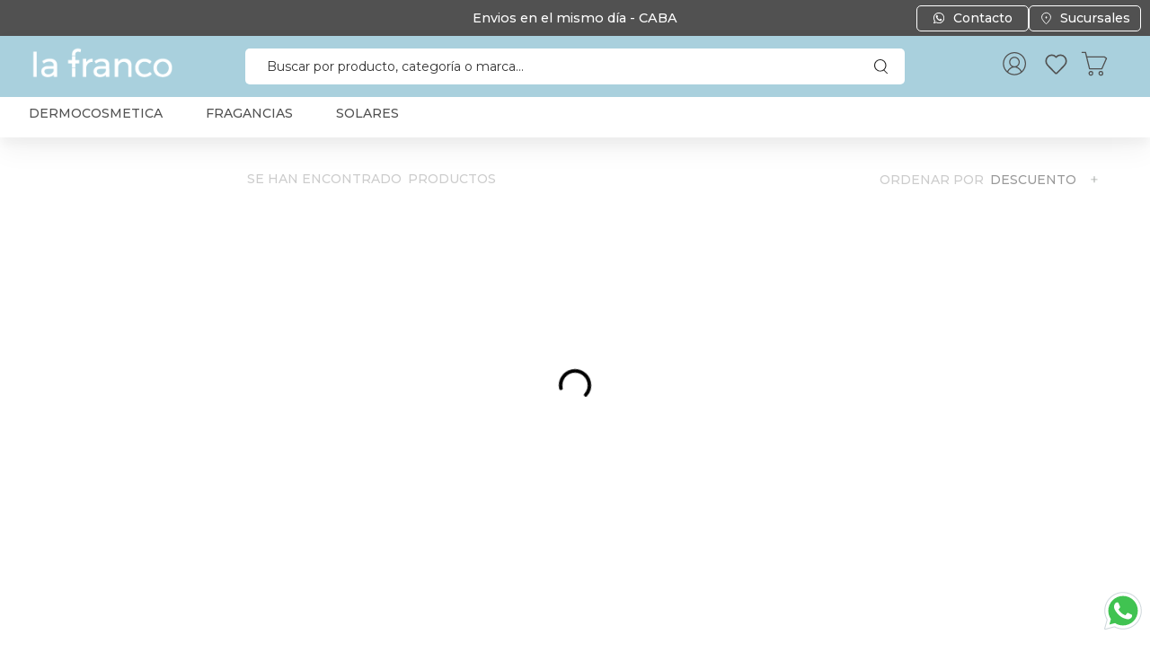

--- FILE ---
content_type: text/html; charset=utf-8
request_url: https://www.lafranco.com.ar/94_term%C3%B3metros
body_size: 111791
content:

<!DOCTYPE html>
  <html lang="es-AR">
  <head>
    <meta name="viewport" content="width=device-width, initial-scale=1">
    <meta name="generator" content="vtex.render-server@8.179.0">
    <meta charset='utf-8'>
    

    
<style id="critical" type="text/css">@charset "UTF-8";html{line-height:1.15;-ms-text-size-adjust:100%;-webkit-text-size-adjust:100%}body{margin:0}aside,nav,section{display:block}h1{font-size:2em;margin:.67em 0}a{background-color:transparent;-webkit-text-decoration-skip:objects}img{border-style:none}svg:not(:root){overflow:hidden}button,input{font-family:sans-serif;font-size:100%;line-height:1.15;margin:0}button,input{overflow:visible}button{text-transform:none}button,html [type=button]{-webkit-appearance:button}[type=button]::-moz-focus-inner,button::-moz-focus-inner{border-style:none;padding:0}[type=button]:-moz-focusring,button:-moz-focusring{outline:1px dotted ButtonText}::-webkit-file-upload-button{-webkit-appearance:button;font:inherit}.bg-base{background-color:#fff}.bg-transparent{background-color:transparent}.ba{border-style:solid;border-width:1px}.bt{border-top-style:solid;border-top-width:1px}.br{border-right-style:solid;border-right-width:1px}.bl{border-left-style:solid;border-left-width:1px}.bn{border-style:none;border-width:0}.b--muted-4{border-color:#e3e4e6}.b--muted-5{border-color:#f2f4f5}.b--transparent{border-color:transparent}.br2{border-radius:0}.br--bottom{border-top-left-radius:0;border-top-right-radius:0}.br--top{border-bottom-right-radius:0}.br--right,.br--top{border-bottom-left-radius:0}.br--right{border-top-left-radius:0}.br--left{border-top-right-radius:0;border-bottom-right-radius:0}.b--solid{border-style:solid}.bw1{border-width:.125rem}.br-0{border-right-width:0}.bb-0{border-bottom-width:0}.bl-0{border-left-width:0}.shadow-5{box-shadow:4px 4px 8px 0 rgba(0,0,0,.2)}.border-box,a,aside,body,div,h1,html,input[type=text],li,nav,p,section,ul{box-sizing:border-box}.pa0{padding:0}.ma0{margin:0}.pl0{padding-left:0}.ml0{margin-left:0}.pr0{padding-right:0}.mr0{margin-right:0}.pt0{padding-top:0}.mt0{margin-top:0}.pb0{padding-bottom:0}.mb0{margin-bottom:0}.pv0{padding-top:0;padding-bottom:0}.mv0{margin-top:0;margin-bottom:0}.pl1{padding-left:.125rem}.pt1{padding-top:.125rem}.pv1{padding-top:.125rem;padding-bottom:.125rem}.nr2{margin-right:-.25rem}.pv2{padding-top:.25rem;padding-bottom:.25rem}.ph2{padding-left:.25rem;padding-right:.25rem}.nl3{margin-left:-.5rem}.pr3{padding-right:.5rem}.mr3{margin-right:.5rem}.mt3{margin-top:.5rem}.mb3{margin-bottom:.5rem}.pv3{padding-top:.5rem;padding-bottom:.5rem}.ph3{padding-left:.5rem;padding-right:.5rem}.pa4{padding:.75rem}.pl4{padding-left:.75rem}.nr4{margin-right:-.75rem}.pv4{padding-top:.75rem;padding-bottom:.75rem}.ph4{padding-left:.75rem;padding-right:.75rem}.pl5{padding-left:1rem}.pr5{padding-right:1rem}.pv5{padding-top:1rem;padding-bottom:1rem}.ph5{padding-left:1rem;padding-right:1rem}.ph6{padding-left:1.5rem;padding-right:1.5rem}.mh6{margin-left:1.5rem;margin-right:1.5rem}.pb7{padding-bottom:2rem}.ph9{padding-left:4rem;padding-right:4rem}.pt11{padding-top:16rem}.top-0{top:0}.right-0{right:0}.bottom-0{bottom:0}.left-0{left:0}.dn{display:none}.db{display:block}.dib{display:inline-block}.flex{display:-webkit-box;display:flex}.flex-column{-webkit-box-orient:vertical;flex-direction:column}.flex-column,.flex-row{-webkit-box-direction:normal}.flex-row{-webkit-box-orient:horizontal;flex-direction:row}.items-center{-webkit-box-align:center;align-items:center}.items-stretch{-webkit-box-align:stretch;align-items:stretch}.justify-start{-webkit-box-pack:start;justify-content:flex-start}.justify-end{-webkit-box-pack:end;justify-content:flex-end}.justify-center{-webkit-box-pack:center;justify-content:center}.justify-between{-webkit-box-pack:justify;justify-content:space-between}.justify-around{justify-content:space-around}.flex-grow-1{-webkit-box-flex:1;flex-grow:1}.fr{float:right}body,button,input{-webkit-font-smoothing:antialiased;-moz-osx-font-smoothing:grayscale}body,button,input{font-family:-apple-system,BlinkMacSystemFont,avenir next,avenir,helvetica neue,helvetica,ubuntu,roboto,noto,segoe ui,arial,sans-serif}.link{text-decoration:none}.list{list-style-type:none}.h-100{height:100%}.min-vh-100{min-height:100vh}.min-h-regular{min-height:2.5rem;box-sizing:border-box}.h-large{height:3rem;box-sizing:border-box}.gray{color:#979899}.c-action-primary{color:#000}.c-muted-2{color:#000}.c-on-base{color:#000}img{max-width:100%}.lh-solid{line-height:1}.lh-copy{line-height:1.5}.mw7{max-width:48rem}.mw9{max-width:96rem}.outline-0{outline:0}.overflow-hidden{overflow:hidden}.relative{position:relative}.absolute{position:absolute}.no-underline{text-decoration:none}.tl{text-align:left}.tc{text-align:center}.v-mid{vertical-align:middle}.f5{font-size:1rem}.t-heading-1{font-weight:600;font-size:3rem}.t-heading-1{font-family:Montserrat,sans-serif;text-transform:none;letter-spacing:0}.t-heading-6{font-size:1.25rem}.t-body,.t-heading-6,body{font-family:Montserrat,sans-serif;font-weight:400;text-transform:none;letter-spacing:0}.t-body,body{font-size:1rem}.t-small{font-size:.875rem}.t-small{font-family:Montserrat,sans-serif;font-weight:400;text-transform:none;letter-spacing:0}.t-action{font-family:Montserrat,sans-serif;font-weight:600;font-size:1rem;text-transform:uppercase;letter-spacing:0}.t-action--small{font-size:.875rem}.t-action--small{font-family:Montserrat,sans-serif;font-weight:500;text-transform:uppercase;letter-spacing:0}.fw5{font-weight:500}.center{margin-left:auto}.center{margin-right:auto}.ml-auto{margin-left:auto}.nowrap{white-space:nowrap}.w-100{width:100%}.z-2{z-index:2}.z-3{z-index:3}.z-999{z-index:999}@media screen and (min-width:20em){.bt-s{border-top-style:solid;border-top-width:1px}.tc-s{text-align:center}body{font-family:Montserrat,sans-serif;font-weight:400;text-transform:none;letter-spacing:0}body{font-size:1rem}}@media screen and (min-width:40em){.bn-ns{border-style:none;border-width:0}.right-0-ns{right:0}body{font-family:Montserrat,sans-serif;font-weight:400;text-transform:none;letter-spacing:0}body{font-size:1rem}.w-auto-ns{width:auto}.pt3-m{padding-top:.5rem}.ph5-m{padding-left:1rem;padding-right:1rem}body{font-family:Montserrat,sans-serif;font-weight:400;text-transform:none;letter-spacing:0}body{font-size:1rem}}@media screen and (min-width:64em){.pt5-l{padding-top:1rem}body{font-family:Montserrat,sans-serif;font-weight:400;text-transform:none;letter-spacing:0}body{font-size:1rem}}@media screen and (min-width:80em){.ph2-xl{padding-left:.25rem;padding-right:.25rem}body{font-family:Montserrat,sans-serif;font-weight:400;text-transform:none;letter-spacing:0}body{font-size:1rem}}@-webkit-keyframes vtex-render-runtime-8-x-slide{0%{transform:translate3d(-50%,0,0)}to{transform:translateZ(0)}}@keyframes vtex-render-runtime-8-x-slide{0%{transform:translate3d(-50%,0,0)}to{transform:translateZ(0)}}.vtex-render-runtime-8-x-slide{-webkit-animation:vtex-render-runtime-8-x-slide 1.5s linear infinite;animation:vtex-render-runtime-8-x-slide 1.5s linear infinite}.vtex-render-runtime-8-x-lazyload.lazyload{opacity:0}@-webkit-keyframes vtex-styleguide-9-x-vtex-spinner-rotate{0%{transform:translateZ(0) rotate(0)}to{transform:translateZ(0) rotate(1turn)}}@keyframes vtex-styleguide-9-x-vtex-spinner-rotate{0%{transform:translateZ(0) rotate(0)}to{transform:translateZ(0) rotate(1turn)}}.vtex-styleguide-9-x-rotate{transform-origin:50% 50%;-webkit-animation:vtex-styleguide-9-x-vtex-spinner-rotate .5s linear infinite;animation:vtex-styleguide-9-x-vtex-spinner-rotate .5s linear infinite}@-webkit-keyframes vtex-styleguide-9-x-vtex-spinner-rotate{0%{transform:translateZ(0) rotate(0)}to{transform:translateZ(0) rotate(1turn)}}@keyframes vtex-styleguide-9-x-vtex-spinner-rotate{0%{transform:translateZ(0) rotate(0)}to{transform:translateZ(0) rotate(1turn)}}.vtex-styleguide-9-x-rotate{transform-origin:50% 50%;-webkit-animation:vtex-styleguide-9-x-vtex-spinner-rotate .5s linear infinite;animation:vtex-styleguide-9-x-vtex-spinner-rotate .5s linear infinite}.vtex-search-result-3-x-buttonShowMore{-ms-grid-row:3;-ms-grid-column:2;-ms-grid-column-span:5;grid-column:pagination;grid-row:pagination;justify-self:end;align-self:center}.vtex-search-result-3-x-orderByOptionItem,.vtex-search-result-3-x-orderByOptionsContainer{min-width:180px}.vtex-search-result-3-x-buttonShowMore{-ms-grid-row:3;-ms-grid-column:2;-ms-grid-column-span:5;grid-column:pagination;grid-row:pagination;justify-self:end;align-self:center}.vtex-search-result-3-x-orderByOptionItem,.vtex-search-result-3-x-orderByOptionsContainer{min-width:180px}.vtex-flex-layout-0-x-stretchChildrenWidth{justify-content:center}.vtex-flex-layout-0-x-stretchChildrenWidth>:not(img){width:100%}.vtex-styleguide-9-x-hideDecorators::-ms-clear{display:none}.vtex-styleguide-9-x-noAppearance{-webkit-appearance:none;-moz-appearance:none;appearance:none}::-webkit-input-placeholder{color:#979899}::-moz-placeholder{color:#979899}:-ms-input-placeholder{color:#979899}:-moz-placeholder{color:#979899}.vtex-search-result-3-x-buttonShowMore{-ms-grid-row:3;-ms-grid-column:2;-ms-grid-column-span:5;grid-column:pagination;grid-row:pagination;justify-self:end;align-self:center}.vtex-search-result-3-x-orderByOptionItem,.vtex-search-result-3-x-orderByOptionsContainer{min-width:180px}.vtex-store-components-3-x-sizeDesktop{max-width:150px;max-height:75px;min-width:120px}.vtex-store-components-3-x-searchBarContainer .vtex-input-prefix__group{height:38px}.vtex-store-components-3-x-searchBarContainer input{color:#727273;border-radius:1px}@media only screen and (max-width:49rem){.vtex-store-components-3-x-searchBarContainer input{box-shadow:none}}.vtex-search-result-3-x-buttonShowMore{-ms-grid-row:3;-ms-grid-column:2;-ms-grid-column-span:5;grid-column:pagination;grid-row:pagination;justify-self:end;align-self:center}.vtex-search-result-3-x-orderByOptionItem,.vtex-search-result-3-x-orderByOptionsContainer{min-width:180px}.vtex-search-result-3-x-buttonShowMore{-ms-grid-row:3;-ms-grid-column:2;-ms-grid-column-span:5;grid-column:pagination;grid-row:pagination;justify-self:end;align-self:center}.vtex-search-result-3-x-orderByOptionItem,.vtex-search-result-3-x-orderByOptionsContainer{min-width:180px}.vtex-search-result-3-x-buttonShowMore{-ms-grid-row:3;-ms-grid-column:2;-ms-grid-column-span:5;grid-column:pagination;grid-row:pagination;justify-self:end;align-self:center}.vtex-search-result-3-x-orderByOptionItem,.vtex-search-result-3-x-orderByOptionsContainer{min-width:180px}.vtex-breadcrumb-1-x-container{padding:10px 0}.vtex-breadcrumb-1-x-homeLink:before{content:"inicio";display:inline-block;padding-bottom:1px}.vtex-breadcrumb-1-x-homeIcon{display:none}.vtex-breadcrumb-1-x-link{color:#000;font-size:.8rem;text-transform:capitalize}.vtex-flex-layout-0-x-flexRow--rowHeaderPromo{max-width:2000px;width:100%;margin:0 auto}.vtex-flex-layout-0-x-flexRow--rowHeaderPromo{background-color:#515151}.vtex-flex-layout-0-x-flexRowContent--rowHeaderPromo{height:40px}.vtex-flex-layout-0-x-flexRowContent--colTextosHeader{gap:0 15px;justify-content:flex-end;padding-right:10px}.vtex-flex-layout-0-x-flexRowContent--stickyHeader{align-items:center;padding:0 28px;background-color:#a9d0dd}.vtex-flex-layout-0-x-flexCol--colLogoHeaderDk{align-items:flex-start}.vtex-flex-layout-0-x-flexRowContent--rowLoginWishlistMinicartHeader{justify-content:flex-end;align-items:center}.vtex-flex-layout-0-x-flexColChild--colSearchBarHeaderDsk{display:flex;justify-content:center;width:100%}.vtex-flex-layout-0-x-flexRow--restoDelMenu{margin-left:-70px}.vtex-flex-layout-0-x-flexRowContent--PLP-resultContainer{gap:15px}.vtex-flex-layout-0-x-flexColChild--productCountCol{display:flex;align-items:center}.vtex-flex-layout-0-x-flexRowContent--ContainerCountBar{display:flex;flex-direction:column;justify-content:center;align-items:center}.vtex-flex-layout-0-x-flexRowContent--ContainerCountBar .vtex-flex-layout-0-x-stretchChildrenWidth{width:100%!important}.vtex-flex-layout-0-x-flexRow--ContainerCountBar{max-width:600px;margin:0 auto;width:100%;padding-top:30px;padding-inline:20px}.vtex-flex-layout-0-x-flexRow--searchBannerOne{margin:10px 0}.vtex-flex-layout-0-x-flexRow--searchBannerTwo{margin:10px 0 20px;padding-left:20px}.vtex-flex-layout-0-x-flexRow--searchBannerThree{margin:20px 0}.vtex-flex-layout-0-x-flexRow--searchBannerFour{margin:10px 0}.vtex-login-2-x-profileIcon{width:34px;height:auto}.vtex-menu-2-x-menuContainerNav--menuDesktop{max-width:calc(1450px + 3%);margin:0 auto;min-height:45px;padding:0 2%}.vtex-menu-2-x-menuContainer--menuDesktop{align-items:center;gap:10px}.vtex-menu-2-x-styledLinkContent{color:#515151;font-weight:500}.vtex-menu-2-x-styledLink--HEADER-itemMenu{text-decoration:none;display:block;position:relative;overflow:hidden;width:max-content;padding:10px 0}.vtex-menu-2-x-styledLink--HEADER-itemMenu:after{content:"";position:absolute;bottom:0;left:0;width:100%;height:3px;background-color:#a9d0dd;opacity:0}.vtex-menu-2-x-styledLink--HEADER-itemMenu:after{transform:translate3d(-100%,0,0)}.vtex-minicart-2-x-openIconContainer{padding:0}.vtex-minicart-2-x-minicartIconContainer:before{content:"";display:inline-block;height:40px;width:40px;background-image:url(/arquivos/icono-carrito-gris.svg);background-repeat:no-repeat;background-position:50%;margin-bottom:5px;margin-left:-5px}.vtex-minicart-2-x-cartIcon{display:none}@media (max-width:580px){.vtex-minicart-2-x-openIconContainer{padding:.25rem 0 .25rem .25rem}.vtex-minicart-2-x-openIconContainer .vtex-button__label{padding-right:0;padding-left:0}}.vtex-rich-text-0-x-paragraph--textosHeaderPromo{font-weight:500;color:#fff;font-size:.9rem}.vtex-rich-text-0-x-paragraph--textosHeaderContacto,.vtex-rich-text-0-x-paragraph--textosHeaderSucursales{color:inherit;background-color:transparent;text-decoration:none;border:1px solid #fff;border-radius:5px;padding:3px;width:125px;display:flex;justify-content:center;align-items:center}.vtex-rich-text-0-x-link--textosHeaderContacto,.vtex-rich-text-0-x-link--textosHeaderSucursales{color:#fff;text-decoration:none;font-size:.875rem;font-weight:500}.vtex-rich-text-0-x-paragraph--textosHeaderContacto:before{background-image:url('data:image/svg+xml;utf,<?xml version="1.0" encoding="UTF-8"?><svg width="24" height="24" stroke-width="1.5" viewBox="0 0 16 16" fill="%23fff" xmlns="http://www.w3.org/2000/svg"><path d="M 7.5 1 C 3.914063 1 1 3.914063 1 7.5 C 1 8.796875 1.417969 9.984375 2.070313 11 L 0.953125 14.121094 L 4.429688 13.140625 C 5.351563 13.644531 6.375 14 7.5 14 C 11.085938 14 14 11.085938 14 7.5 C 14 3.914063 11.085938 1 7.5 1 Z M 7.5 2 C 10.542969 2 13 4.457031 13 7.5 C 13 10.542969 10.542969 13 7.5 13 C 6.457031 13 5.492188 12.707031 4.65625 12.203125 L 4.472656 12.089844 L 2.546875 12.628906 L 3.171875 10.894531 L 3.019531 10.683594 C 2.378906 9.78125 2 8.6875 2 7.5 C 2 4.457031 4.457031 2 7.5 2 Z M 5.0625 4 C 4.949219 4 4.761719 4.046875 4.601563 4.234375 C 4.445313 4.417969 4 4.867188 4 5.78125 C 4 6.691406 4.617188 7.574219 4.703125 7.699219 C 4.789063 7.824219 5.917969 9.695313 7.644531 10.5 C 8.054688 10.691406 8.375 10.804688 8.625 10.890625 C 9.039063 11.03125 9.414063 11.011719 9.710938 10.964844 C 10.042969 10.910156 10.730469 10.515625 10.875 10.082031 C 11.015625 9.648438 11.019531 9.277344 10.972656 9.199219 C 10.933594 9.121094 10.816406 9.074219 10.644531 8.984375 C 10.472656 8.890625 9.625 8.441406 9.46875 8.382813 C 9.3125 8.316406 9.195313 8.289063 9.078125 8.472656 C 8.964844 8.660156 8.636719 9.078125 8.535156 9.199219 C 8.433594 9.324219 8.335938 9.339844 8.164063 9.246094 C 7.988281 9.152344 7.433594 8.957031 6.777344 8.324219 C 6.265625 7.832031 5.917969 7.226563 5.820313 7.039063 C 5.71875 6.851563 5.808594 6.753906 5.894531 6.664063 C 5.972656 6.578125 6.066406 6.445313 6.152344 6.335938 C 6.238281 6.230469 6.265625 6.148438 6.324219 6.027344 C 6.382813 5.902344 6.355469 5.792969 6.3125 5.703125 C 6.265625 5.609375 5.921875 4.695313 5.78125 4.324219 C 5.640625 3.964844 5.496094 4.011719 5.390625 4.007813 C 5.292969 4 5.175781 4 5.0625 4 Z"></path></svg>')}.vtex-rich-text-0-x-paragraph--textosHeaderContacto:before,.vtex-rich-text-0-x-paragraph--textosHeaderSucursales:before{content:"";display:inline-block;background-size:15px;width:15px;height:15px;margin-right:.45rem;background-repeat:no-repeat}.vtex-rich-text-0-x-paragraph--textosHeaderSucursales:before{background-image:url('data:image/svg+xml;utf,<?xml version="1.0" encoding="UTF-8"?><svg width="24" height="24" stroke-width="1.5" viewBox="0 0 24 24" fill="none" xmlns="http://www.w3.org/2000/svg"><path d="M20 10C20 14.4183 12 22 12 22C12 22 4 14.4183 4 10C4 5.58172 7.58172 2 12 2C16.4183 2 20 5.58172 20 10Z" stroke="%23fff" stroke-width="1.5"/><path d="M12 11C12.5523 11 13 10.5523 13 10C13 9.44772 12.5523 9 12 9C11.4477 9 11 9.44772 11 10C11 10.5523 11.4477 11 12 11Z" fill="" stroke="%23fff" stroke-linecap="round" stroke-linejoin="round"/></svg>')}.vtex-slider-layout-0-x-sliderTrack{padding-bottom:20px}.vtex-slider-layout-0-x-sliderTrack--sliderTextoTopBar{padding-bottom:0}.vtex-slider-layout-0-x-sliderLayoutContainer--sliderTextoTopBar{max-width:1950px;margin:0 auto;padding:0}.vtex-sticky-layout-0-x-container--sticky-header,.vtex-sticky-layout-0-x-wrapper--sticky-header{max-width:2000px;width:100%;margin:0 auto}.vtex-sticky-layout-0-x-container--sticky-header{background-color:#fff}.vtex-sticky-layout-0-x-container--sticky-header{box-shadow:0 14px 28px rgb(0 0 0/5%),0 10px 10px rgb(0 0 0/3%)}.vtex-store-components-3-x-logoContainer--logolafrancoarHeader{padding:0}.vtex-store-components-3-x-logoImage--logolafrancoarHeader{max-width:170px;width:100%}.vtex-store-components-3-x-imageElement--logoWhatsapp{position:fixed;bottom:15px;right:5px}.vtex-store-components-3-x-searchBarContainer{padding-bottom:0;padding-top:0}.vtex-store-components-3-x-autoCompleteOuterContainer--searchHeader{width:100%;max-width:960px;margin:0 auto}.vtex-store-components-3-x-searchBarContainer .vtex-input-prefix__group{background-color:#fff;border-color:transparent;border-radius:5px;padding:0;height:40px}.vtex-store-components-3-x-searchBarContainer .vtex-input__suffix{background-color:transparent;padding-right:.5rem}.vtex-store-components-3-x-searchBarContainer .vtex-styleguide-9-x-input{color:#000!important;font-size:.875rem!important;padding-left:1.4rem}@media (max-width:580px){.vtex-store-components-3-x-logoImage--logolafrancoarHeader{max-width:130px}.vtex-store-components-3-x-searchBarContainer .vtex-input-prefix__group{height:40px}.vtex-store-components-3-x-imageElement--iconoFav{margin-left:1rem;margin-right:1rem}.vtex-store-components-3-x-imageElementLink--iconoFav{margin-top:15px;display:flex;align-items:center;font-size:0;color:#fff}.vtex-store-components-3-x-imageElementLink--iconoFav:after{content:"Mis favoritos";padding-left:.01rem;color:#515151;font-weight:600;font-size:1rem;padding-right:1.2rem;text-transform:none;align-items:center}}@media (max-width:400px){.vtex-store-components-3-x-searchBarContainer .vtex-input-prefix__group{height:35px}}.vtex-styleguide-9-x-input{background:0 0;color:inherit!important;border-color:inherit}.vtex-search-result-3-x-searchResultContainer{padding:0 2.5%}.vtex-search-result-3-x-galleryTitle--layout{font-size:1.5rem;text-transform:uppercase}.vtex-search-result-3-x-totalProducts--layout{width:max-content;color:#515151;font-weight:500!important;padding:0;margin:0}.vtex-search-result-3-x-totalProducts--layout:before{content:"Se han encontrado";display:inline-block;padding-right:3px;color:grey}.vtex-search-result-3-x-totalProductsMessage{color:grey!important}.vtex-search-result-3-x-orderByButton{border:none!important}.vtex-search-result-3-x-orderByText{padding-right:3px;color:grey;font-weight:500}.vtex-search-result-3-x-orderByOptionsContainer{width:190px;top:50px;background-color:#fff;color:#000;border-bottom-left-radius:5px;border-bottom-right-radius:5px;box-shadow:0 7px 11px 3px rgba(0,0,0,.6);padding:10px 0}.vtex-search-result-3-x-buttonShowMore{min-height:40px}.vtex-search-result-3-x-buttonShowMore{width:max-content;margin:0 auto}@media (max-width:1025px){.vtex-search-result-3-x-orderByOptionsContainer{width:100%}.vtex-search-result-3-x-orderByButton{padding:5px;border:1px solid #c7c8c8!important;border-radius:5px;height:43px;margin-top:-2px;justify-content:space-around;flex-direction:row-reverse}.vtex-search-result-3-x-filterPopupArrowIcon{padding:0 5px}.vtex-search-result-3-x-filterPopupTitle{text-align:start}}@media (max-width:625px){.vtex-search-result-3-x-totalProducts--layout{padding:10px 0}.vtex-search-result-3-x-filterPopupTitle{font-size:12px}}@media (max-width:440px){.vtex-search-result-3-x-orderByText{line-height:17px;font-size:10px}.vtex-search-result-3-x-filterPopupTitle{text-align:start;padding-left:6px;font-size:10px;color:#515151}}</style>
<script>"use strict";!function(){var e=!!window.location.search.includes("__debugCriticalCSS")&&new URLSearchParams(window.location.search).get("__debugCriticalCSS"),t=new Set,n=-1,r=!1,i=null;function a(){if(e){for(var t=new Array("[critical]:"),n=0;n<arguments.length;n++)t[n+1]=arguments[n];console.log.apply(console,t)}}function o(e){var t=e&&document.getElementById(e);t&&(a("hydrating",e),t.removeAttribute("as"),t.setAttribute("type","text/css"),t.setAttribute("rel","stylesheet"))}function c(){l.then(_)}function _(){r||(a("Applying uncritical for",n,"styles: ",t),Array.from(t).sort((function(e,t){if(!e)return-1;if(!t)return 1;var n=e.replace("${UNCRITICAL_ID}_",""),r=t.replace("${UNCRITICAL_ID}_","");return Number(n)-Number(r)})).forEach(e=>{setTimeout(()=>{o(e)},1)}),r=!0,i())}window.__CRITICAL__UNCRITICAL_APPLIED__=new Promise((function(e){i=function(){a("uncritical applied"),e()}}));var l=new Promise((function(t){if(!document.querySelector("style#critical"))return t();window.__CRITICAL__RAISE_UNCRITICAL_EVENT__=t,"manual"!==e&&setTimeout(c,1e4)}));"manual"===e&&(window.__CRITICAL__applyAfterEvent=c,window.__CRITICAL__applyStyleById=o),window.__CRITICAL__RENDER_8_REGISTER__=function(i,_="error"){var l="loaded"===_?i:null;n<0&&function(){var e=document.getElementsByClassName("vtex_io_uncritical_css");n=0;for(var t=0;t<e.length;t++){var r=e[t];r.media&&!matchMedia(r.media).matches||(n+=1)}}(),t.has(l)||(t.add(l),!0===r?(a("Late hydration",l),o(l)):t.size===n&&"manual"!==e&&c())}}();</script>
<link rel="preload" href="https://lafrancoar.vtexassets.com/_v/public/assets/v1/bundle/css/asset.min.css?v=3&files=theme,lafrancoar.template@3.0.21$style.common,lafrancoar.template@3.0.21$style.small,lafrancoar.template@3.0.21$style.notsmall,lafrancoar.template@3.0.21$style.large,lafrancoar.template@3.0.21$style.xlarge&files=fonts,989db2448f309bfdd99b513f37c84b8f5794d2b5&files=npm,animate.css@3.7.0/animate.min.css&files=react~vtex.render-runtime@8.136.1,common&files=react~vtex.store-components@3.178.5,Container,BackToTopButton,Logo,4,SearchBar,DiscountBadge,SKUSelector&files=react~vtex.styleguide@9.146.16,0,Spinner,1,15,29,Tooltip&files=react~vtex.search-result@3.141.2,1,NotFoundLayout,9,11,12,OrderByFlexible&files=react~vtex.admin-pages@4.59.0,HighlightOverlay&files=react~vtex.flex-layout@0.21.5,0&files=react~vtex.rich-text@0.16.1,index&files=react~vtex.shipping-option-components@1.11.0,3&files=react~vtex.search@2.18.8,Autocomplete&files=react~vtex.login@2.69.1,1&files=react~vtex.minicart@2.68.0,Minicart&files=react~lafrancoar.mega-menu@0.0.6,2&files=react~vtex.product-summary@2.91.0,ProductSummaryImage&files=react~lafrancoar.free-shipping-v2@0.0.2,FreeShippingPdp&files=react~lafrancoar.price-without-tax@0.0.3,PriceWithoutTax&files=react~vtex.wish-list@1.18.2,AddProductBtn&files=overrides,vtex.product-list@0.37.4$overrides,vtex.minicart@2.68.0$overrides,lafrancoar.template@3.0.21$overrides,lafrancoar.template@3.0.21$fonts&workspace=master" as="style" crossorigin  class="vtex_io_uncritical_css" id="uncritical_style_0" onload="this.onload=null;window.__CRITICAL__RENDER_8_REGISTER__(this.id, 'loaded')" onerror="this.onerror=null;handleCSSFallback();setTimeout(function(){window.__CRITICAL__RENDER_8_REGISTER__(this.id, 'error')}, 300);"/>
<noscript id="styles_base">
<link rel="stylesheet" type="text/css" href="https://lafrancoar.vtexassets.com/_v/public/assets/v1/bundle/css/asset.min.css?v=3&files=theme,lafrancoar.template@3.0.21$style.common,lafrancoar.template@3.0.21$style.small,lafrancoar.template@3.0.21$style.notsmall,lafrancoar.template@3.0.21$style.large,lafrancoar.template@3.0.21$style.xlarge&files=fonts,989db2448f309bfdd99b513f37c84b8f5794d2b5&files=npm,animate.css@3.7.0/animate.min.css&files=react~vtex.render-runtime@8.136.1,common&files=react~vtex.store-components@3.178.5,Container,BackToTopButton,Logo,4,SearchBar,DiscountBadge,SKUSelector&files=react~vtex.styleguide@9.146.16,0,Spinner,1,15,29,Tooltip&files=react~vtex.search-result@3.141.2,1,NotFoundLayout,9,11,12,OrderByFlexible&files=react~vtex.admin-pages@4.59.0,HighlightOverlay&files=react~vtex.flex-layout@0.21.5,0&files=react~vtex.rich-text@0.16.1,index&files=react~vtex.shipping-option-components@1.11.0,3&files=react~vtex.search@2.18.8,Autocomplete&files=react~vtex.login@2.69.1,1&files=react~vtex.minicart@2.68.0,Minicart&files=react~lafrancoar.mega-menu@0.0.6,2&files=react~vtex.product-summary@2.91.0,ProductSummaryImage&files=react~lafrancoar.free-shipping-v2@0.0.2,FreeShippingPdp&files=react~lafrancoar.price-without-tax@0.0.3,PriceWithoutTax&files=react~vtex.wish-list@1.18.2,AddProductBtn&files=overrides,vtex.product-list@0.37.4$overrides,vtex.minicart@2.68.0$overrides,lafrancoar.template@3.0.21$overrides,lafrancoar.template@3.0.21$fonts&workspace=master"  id="styles_bundled"  crossorigin onerror="this.onerror=null;handleCSSFallback()"/></noscript>
<noscript id="styles_overrides"></noscript>

<template id="stylesFallback">
  

<link rel="stylesheet" type="text/css" href="https://lafrancoar.vtexassets.com/_v/public/vtex.styles-graphql/v1/style/lafrancoar.template@3.0.21$style.common.min.css?v=1&workspace=master"  id="style_link_common" class="style_link" crossorigin />
<link rel="stylesheet" type="text/css" href="https://lafrancoar.vtexassets.com/_v/public/vtex.styles-graphql/v1/style/lafrancoar.template@3.0.21$style.small.min.css?v=1&workspace=master" media="screen and (min-width: 20em)" id="style_link_small" class="style_link" crossorigin />
<link rel="stylesheet" type="text/css" href="https://lafrancoar.vtexassets.com/_v/public/vtex.styles-graphql/v1/style/lafrancoar.template@3.0.21$style.notsmall.min.css?v=1&workspace=master" media="screen and (min-width: 40em)" id="style_link_notsmall" class="style_link" crossorigin />
<link rel="stylesheet" type="text/css" href="https://lafrancoar.vtexassets.com/_v/public/vtex.styles-graphql/v1/style/lafrancoar.template@3.0.21$style.large.min.css?v=1&workspace=master" media="screen and (min-width: 64em)" id="style_link_large" class="style_link" crossorigin />
<link rel="stylesheet" type="text/css" href="https://lafrancoar.vtexassets.com/_v/public/vtex.styles-graphql/v1/style/lafrancoar.template@3.0.21$style.xlarge.min.css?v=1&workspace=master" media="screen and (min-width: 80em)" id="style_link_xlarge" class="style_link" crossorigin />
<link rel="stylesheet" type="text/css" href="https://lafrancoar.vtexassets.com/_v/public/vtex.styles-graphql/v1/fonts/989db2448f309bfdd99b513f37c84b8f5794d2b5?v=1&workspace=master"  id="fonts_link"  crossorigin />
<link rel="preload" type="text/css" href="https://lafrancoar.vtexassets.com/_v/public/assets/v1/npm/animate.css@3.7.0/animate.min.css?workspace=master"    crossorigin  as="style" onload="this.onload=null;this.rel='stylesheet'" />
<noscript><link rel="stylesheet" type="text/css" href="https://lafrancoar.vtexassets.com/_v/public/assets/v1/npm/animate.css@3.7.0/animate.min.css?workspace=master"    crossorigin /></noscript>
<link rel="stylesheet" type="text/css" href="https://lafrancoar.vtexassets.com/_v/public/assets/v1/published/vtex.render-runtime@8.136.1/public/react/common.min.css?workspace=master"    crossorigin />
<link rel="stylesheet" type="text/css" href="https://lafrancoar.vtexassets.com/_v/public/assets/v1/published/vtex.store-components@3.178.5/public/react/Container.min.css?workspace=master"    crossorigin />
<link rel="stylesheet" type="text/css" href="https://lafrancoar.vtexassets.com/_v/public/assets/v1/published/vtex.styleguide@9.146.16/public/react/0.min.css?workspace=master"    crossorigin />
<link rel="stylesheet" type="text/css" href="https://lafrancoar.vtexassets.com/_v/public/assets/v1/published/vtex.styleguide@9.146.16/public/react/Spinner.min.css?workspace=master"    crossorigin />
<link rel="stylesheet" type="text/css" href="https://lafrancoar.vtexassets.com/_v/public/assets/v1/published/vtex.search-result@3.141.2/public/react/1.min.css?workspace=master"    crossorigin />
<link rel="stylesheet" type="text/css" href="https://lafrancoar.vtexassets.com/_v/public/assets/v1/published/vtex.admin-pages@4.59.0/public/react/HighlightOverlay.min.css?workspace=master"    crossorigin />
<link rel="stylesheet" type="text/css" href="https://lafrancoar.vtexassets.com/_v/public/assets/v1/published/vtex.search-result@3.141.2/public/react/NotFoundLayout.min.css?workspace=master"    crossorigin />
<link rel="stylesheet" type="text/css" href="https://lafrancoar.vtexassets.com/_v/public/assets/v1/published/vtex.flex-layout@0.21.5/public/react/0.min.css?workspace=master"    crossorigin />
<link rel="stylesheet" type="text/css" href="https://lafrancoar.vtexassets.com/_v/public/assets/v1/published/vtex.store-components@3.178.5/public/react/BackToTopButton.min.css?workspace=master"    crossorigin />
<link rel="stylesheet" type="text/css" href="https://lafrancoar.vtexassets.com/_v/public/assets/v1/published/vtex.rich-text@0.16.1/public/react/index.min.css?workspace=master"    crossorigin />
<link rel="stylesheet" type="text/css" href="https://lafrancoar.vtexassets.com/_v/public/assets/v1/published/vtex.styleguide@9.146.16/public/react/1.min.css?workspace=master"    crossorigin />
<link rel="stylesheet" type="text/css" href="https://lafrancoar.vtexassets.com/_v/public/assets/v1/published/vtex.shipping-option-components@1.11.0/public/react/3.min.css?workspace=master"    crossorigin />
<link rel="stylesheet" type="text/css" href="https://lafrancoar.vtexassets.com/_v/public/assets/v1/published/vtex.search-result@3.141.2/public/react/9.min.css?workspace=master"    crossorigin />
<link rel="stylesheet" type="text/css" href="https://lafrancoar.vtexassets.com/_v/public/assets/v1/published/vtex.store-components@3.178.5/public/react/Logo.min.css?workspace=master"    crossorigin />
<link rel="stylesheet" type="text/css" href="https://lafrancoar.vtexassets.com/_v/public/assets/v1/published/vtex.store-components@3.178.5/public/react/4.min.css?workspace=master"    crossorigin />
<link rel="stylesheet" type="text/css" href="https://lafrancoar.vtexassets.com/_v/public/assets/v1/published/vtex.store-components@3.178.5/public/react/SearchBar.min.css?workspace=master"    crossorigin />
<link rel="stylesheet" type="text/css" href="https://lafrancoar.vtexassets.com/_v/public/assets/v1/published/vtex.styleguide@9.146.16/public/react/15.min.css?workspace=master"    crossorigin />
<link rel="stylesheet" type="text/css" href="https://lafrancoar.vtexassets.com/_v/public/assets/v1/published/vtex.search-result@3.141.2/public/react/11.min.css?workspace=master"    crossorigin />
<link rel="stylesheet" type="text/css" href="https://lafrancoar.vtexassets.com/_v/public/assets/v1/published/vtex.search@2.18.8/public/react/Autocomplete.min.css?workspace=master"    crossorigin />
<link rel="stylesheet" type="text/css" href="https://lafrancoar.vtexassets.com/_v/public/assets/v1/published/vtex.login@2.69.1/public/react/1.min.css?workspace=master"    crossorigin />
<link rel="stylesheet" type="text/css" href="https://lafrancoar.vtexassets.com/_v/public/assets/v1/published/vtex.minicart@2.68.0/public/react/Minicart.min.css?workspace=master"    crossorigin />
<link rel="stylesheet" type="text/css" href="https://lafrancoar.vtexassets.com/_v/public/assets/v1/published/vtex.styleguide@9.146.16/public/react/29.min.css?workspace=master"    crossorigin />
<link rel="stylesheet" type="text/css" href="https://lafrancoar.vtexassets.com/_v/public/assets/v1/published/lafrancoar.mega-menu@0.0.6/public/react/2.min.css?workspace=master"    crossorigin />
<link rel="stylesheet" type="text/css" href="https://lafrancoar.vtexassets.com/_v/public/assets/v1/published/vtex.search-result@3.141.2/public/react/12.min.css?workspace=master"    crossorigin />
<link rel="stylesheet" type="text/css" href="https://lafrancoar.vtexassets.com/_v/public/assets/v1/published/vtex.search-result@3.141.2/public/react/OrderByFlexible.min.css?workspace=master"    crossorigin />
<link rel="stylesheet" type="text/css" href="https://lafrancoar.vtexassets.com/_v/public/assets/v1/published/vtex.store-components@3.178.5/public/react/DiscountBadge.min.css?workspace=master"    crossorigin />
<link rel="stylesheet" type="text/css" href="https://lafrancoar.vtexassets.com/_v/public/assets/v1/published/vtex.product-summary@2.91.0/public/react/ProductSummaryImage.min.css?workspace=master"    crossorigin />
<link rel="stylesheet" type="text/css" href="https://lafrancoar.vtexassets.com/_v/public/assets/v1/published/vtex.store-components@3.178.5/public/react/SKUSelector.min.css?workspace=master"    crossorigin />
<link rel="stylesheet" type="text/css" href="https://lafrancoar.vtexassets.com/_v/public/assets/v1/published/lafrancoar.free-shipping-v2@0.0.2/public/react/FreeShippingPdp.min.css?workspace=master"    crossorigin />
<link rel="stylesheet" type="text/css" href="https://lafrancoar.vtexassets.com/_v/public/assets/v1/published/lafrancoar.price-without-tax@0.0.3/public/react/PriceWithoutTax.min.css?workspace=master"    crossorigin />
<link rel="stylesheet" type="text/css" href="https://lafrancoar.vtexassets.com/_v/public/assets/v1/published/vtex.wish-list@1.18.2/public/react/AddProductBtn.min.css?workspace=master"    crossorigin />
<link rel="stylesheet" type="text/css" href="https://lafrancoar.vtexassets.com/_v/public/assets/v1/published/vtex.styleguide@9.146.16/public/react/Tooltip.min.css?workspace=master"    crossorigin />
<noscript id="styles_overrides"></noscript>

<link rel="stylesheet" type="text/css" href="https://lafrancoar.vtexassets.com/_v/public/vtex.styles-graphql/v1/overrides/vtex.product-list@0.37.4$overrides.css?v=1&workspace=master"  id="override_link_0" class="override_link" crossorigin />
<link rel="stylesheet" type="text/css" href="https://lafrancoar.vtexassets.com/_v/public/vtex.styles-graphql/v1/overrides/vtex.minicart@2.68.0$overrides.css?v=1&workspace=master"  id="override_link_1" class="override_link" crossorigin />
<link rel="stylesheet" type="text/css" href="https://lafrancoar.vtexassets.com/_v/public/vtex.styles-graphql/v1/overrides/lafrancoar.template@3.0.21$overrides.css?v=1&workspace=master"  id="override_link_2" class="override_link" crossorigin />
<link rel="stylesheet" type="text/css" href="https://lafrancoar.vtexassets.com/_v/public/vtex.styles-graphql/v1/overrides/lafrancoar.template@3.0.21$fonts.css?v=1&workspace=master"  id="override_link_3" class="override_link" crossorigin />

</template>
<script>
  function handleCSSFallback() {
    var fallbackTemplate = document.querySelector('template#stylesFallback');
    var fallbackContent = fallbackTemplate.content.cloneNode(true);
    document.head.appendChild(fallbackContent);
  }
</script>


    
    <!--pixel:start:doppler.doppler-email-marketing-->
<script >!function(){var t="true"==="true";t?function t(){var t=document.createElement("script");t.type="text/javascript",t.async=!0,t.src="https://hub.fromdoppler.com/public/dhtrack.js";var e=document.getElementsByTagName("script")[0];e.parentNode.insertBefore(t,e)}():console.info("Doppler Email Marketing tracking script not enabled.")}()</script>

<script >!function(){var e=decodeURIComponent(""==="true",n,o,t,e,n,o,t,e;e&&t?(n=e.match('<meta\\sname="dp-popup"\\scontent="[a-zA-Z0-9%]+'),n?(o=e.match('<script\\ssrc="https://cdn.fromdoppler.com/formgenerator/latest/vendor.js\\?[0-9]+'),o?(t=n[0].substring(n[0].lastIndexOf('"')+1,n[0].length),e=o[0].substring(o[0].lastIndexOf("?")+1,o[0].length),n=document.createElement("meta"),n.name="dp-popup",n.content=t,o=document.createElement("script"),o.type="text/javascript",o.src="https://cdn.fromdoppler.com/formgenerator/latest/vendor.js?"+e,t=document.createElement("link"),t.rel="stylesheet",t.href="https://cdn.fromdoppler.com/formgenerator/latest/styles.css?"+e,e=document.getElementsByTagName("script")[0],e.parentNode.insertBefore(n,e),e.parentNode.insertBefore(o,e),e.parentNode.insertBefore(t,e)):console.info("Invalid Doppler Email Marketing form configured.")):console.info("Invalid Doppler Email Marketing form configured.")):console.info("Doppler Email Marketing form not enabled.")}()</script>
<!--pixel:end:doppler.doppler-email-marketing-->
<!--pixel:start:vtex.facebook-fbe-->
<script src="https://capi-automation.s3.us-east-2.amazonaws.com/public/client_js/capiParamBuilder/clientParamBuilder.bundle.js"></script>
<script >clientParamBuilder.processAndCollectParams(window.location.href)</script>
<script >
  !function (f, b, e, v, n, t, s) {
    if (f.fbq) return; n = f.fbq = function () {
      if (arguments[1] === "Purchase" && typeof arguments[3]?.eventID === "undefined" && arguments[2]?.content_type !== "product") return;
      if (arguments[1] === "AddToCart" && typeof arguments[3]?.eventID === "undefined" && arguments[2]?.content_type !== "product") return;
      if (arguments[1] === "PageView" && typeof arguments[3]?.eventID === "undefined") return;
      if (arguments[1] === "Search" && typeof arguments[3]?.eventID === "undefined") return;
      if (arguments[1] === "ViewContent" && typeof arguments[3]?.eventID === "undefined" && arguments[2]?.content_type !== "product") return;
      n.callMethod ?
      n.callMethod.apply(n, arguments) : n.queue.push(arguments)
    };
    if (!f._fbq) f._fbq = n; n.push = n; n.loaded = !0; n.version = '2.0';
    n.queue = []; t = b.createElement(e); t.async = !0;
    t.src = v; s = b.head.getElementsByTagName(e)[0];
    s.parentNode.insertBefore(t, s)
  }(window, document, 'script',
    'https://connect.facebook.net/en_US/fbevents.js');

  fbq.disablePushState = true;
  fbq.allowDuplicatePageViews = true;
  window.pixelId = "632874683808270";
  window.fbPixelItemPrefix = "";
  window.fireEvents = window.pixelId !== "" && "true".toLowerCase() !== 'false';
  fbeConsentSetting = "false";
  if (fbeConsentSetting == 'true'){
        fbq('consent', 'revoke')
        document.cookie = "fbe_consent=false; SameSite=None; Secure"
        }
</script>
<!--pixel:end:vtex.facebook-fbe-->
<!--pixel:start:vtexventures.livestreaming-free-->
<script >
  ;(async () => {
    const SCRIPT_ID = 'nz-runtime-script'
    const SRC_ATTR = 'data-src'
    const LS_KEY = 'nizza:runtime-script:url'

    const sleep = (ms) => new Promise((r) => setTimeout(r, ms))
    const err = (msg) => new Error(`[ls-pixel] ${msg}`)
    const log = (level = 'log', ...args) =>
      (console[level] || console.log).apply(console, ['[ls-pixel]', ...args])

    const waitForRuntime = async (timeout = 60000, interval = 50) => {
      const end = Date.now() + timeout
      while (Date.now() < end) {
        const rt = window.__RUNTIME__
        if (
          rt &&
          rt.account &&
          rt.workspace &&
          typeof rt.production === 'boolean'
        ) {
          return rt
        }
        await sleep(interval)
      }
      throw err('Timeout waiting for __RUNTIME__')
    }

    const getLocalUrl = () => {
      try {
        return localStorage.getItem(LS_KEY)
      } catch {
        return null
      }
    }

    const buildUrl = (rt) => {
      const override = getLocalUrl()
      if (override) return override
      const { account, workspace, production: isProd } = rt
      const map = {
        'livestreamingdemo.qadev': 'dev',
        'livestreamingdemo.qaprod': 'staging',
      }
      const env =
        map[`${account}.${workspace}`] || (isProd ? 'prod' : 'main-dev')
      return `https://cdn.nizza.com/runtime-script/${env}/nz-rs-index.js`
    }

    const isLoaded = (src) => {
      const el = document.getElementById(SCRIPT_ID)
      return !!el && (el.getAttribute(SRC_ATTR) || '') === src
    }

    const loadInline = async (src, ms = 15000) => {
      const hasAbort = typeof AbortController !== 'undefined'
      const ctrl = hasAbort ? new AbortController() : null
      const timer = hasAbort ? setTimeout(() => ctrl.abort(), ms) : null
      const opts = hasAbort
        ? { signal: ctrl.signal, mode: 'cors', credentials: 'omit' }
        : { mode: 'cors', credentials: 'omit' }
      const res = await fetch(src, opts)
      if (timer) clearTimeout(timer)
      if (!res.ok) throw err(`Failed to fetch: ${res.status}`)
      const code = await res.text()
      const existing = document.getElementById(SCRIPT_ID)
      if (existing) existing.remove()
      const s = document.createElement('script')
      s.id = SCRIPT_ID
      s.setAttribute(SRC_ATTR, src)
      s.textContent = code
      document.head.appendChild(s)
    }

    try {
      const rt = await waitForRuntime()
      const url = buildUrl(rt)
      if (isLoaded(url)) return log('Script already loaded:', url)
      await loadInline(url)
      log('Script loaded:', url)
    } catch (err) {
      log('error', err)
    }
  })()
</script>

<!--pixel:end:vtexventures.livestreaming-free-->
<!--pixel:start:vtex.request-capture-->
<script >!function(e,t,c,n,r,a,i){a=e.vtexrca=e.vtexrca||function(){(a.q=a.q||[]).push(arguments)},a.l=+new Date,i=t.createElement(c),i.async=!0,i.src=n,r=t.getElementsByTagName(c)[0],r.parentNode.insertBefore(i,r)}(window,document,"script","https://io.vtex.com.br/rc/rc.js"),vtexrca("init")</script>
<script >!function(e,t,n,a,c,f,o){f=e.vtexaf=e.vtexaf||function(){(f.q=f.q||[]).push(arguments)},f.l=+new Date,o=t.createElement(n),o.async=!0,o.src=a,c=t.getElementsByTagName(n)[0],c.parentNode.insertBefore(o,c)}(window,document,"script","https://activity-flow.vtex.com/af/af.js")</script>

<!--pixel:end:vtex.request-capture-->
<!--pixel:start:vtex.google-tag-manager-->
<script >
  (function() {
    var gtmId = "GTM-M5JWXQG3";
    var sendGA4EventsValue = "true"
    var sendGA4Events = sendGA4EventsValue == 'true'

    window.__gtm__ = {
      sendGA4Events
    }
    
    if (!gtmId) {
      console.error('Warning: No Google Tag Manager ID is defined. Please configure it in the apps admin.');
    } else {
      window.dataLayer = window.dataLayer || [];
      window.dataLayer.push({ 'gtm.blacklist': [] });
      // GTM script snippet. Taken from: https://developers.google.com/tag-manager/quickstart
      (function(w,d,s,l,i){w[l]=w[l]||[];w[l].push({'gtm.start':
      new Date().getTime(),event:'gtm.js'});var f=d.getElementsByTagName(s)[0],
      j=d.createElement(s),dl=l!='dataLayer'?'&l='+l:'';j.async=true;j.src=
      'https://www.googletagmanager.com/gtm.js?id='+i+dl;f.parentNode.insertBefore(j,f);
      })(window,document,'script','dataLayer',gtmId)
    }
  })()
</script>

<!--pixel:end:vtex.google-tag-manager-->
<!--pixel:start:vtex.google-search-console-->
<meta name="google-site-verification" content="" />

<!--pixel:end:vtex.google-search-console-->


  <title data-react-helmet="true">94_termómetros - Farmacias La Franco</title>
<meta data-react-helmet="true" name="viewport" content="width=device-width, initial-scale=1"/><meta data-react-helmet="true" name="description" content="Comprá online en La Franco: cosmética, perfumería, cuidado personal y productos de bienestar con envío rápido a todo Argentina."/><meta data-react-helmet="true" name="copyright" content="Farmacias La Franco"/><meta data-react-helmet="true" name="author" content="Farmacias La Franco"/><meta data-react-helmet="true" name="country" content="ARG"/><meta data-react-helmet="true" name="language" content="es-AR"/><meta data-react-helmet="true" name="currency" content="ARS"/><meta data-react-helmet="true" name="storefront" content="store_framework"/><meta data-react-helmet="true" name="robots" content="noindex,follow"/><meta data-react-helmet="true" property="og:type" content="website"/><meta data-react-helmet="true" property="og:title" content="94_termómetros - Farmacias La Franco"/><meta data-react-helmet="true" property="og:url" content="https://www.lafranco.com.ar/94_term%C3%B3metros"/><meta data-react-helmet="true" property="og:description" content=""/>
<script data-react-helmet="true" src="https://www.google.com/recaptcha/enterprise.js?render=6LdV7CIpAAAAAPUrHXWlFArQ5hSiNQJk6Ja-vcYM&amp;hl=es-AR" async="true"></script><script data-react-helmet="true" >
            {
              const style = document.createElement('style')

              style.textContent = '.grecaptcha-badge {visibility: hidden; }'
              document.head.appendChild(style)
            }
          </script>
  
  
  <link data-react-helmet="true" href="/arquivos/favicon-lafranco.png" sizes="80x80" type="image/png" rel="icon"/><link data-react-helmet="true" rel="canonical" href="https://www.lafranco.com.ar/94_term%C3%B3metros"/>
</head>
<body class="bg-base">
  <div id="styles_iconpack" style="display:none"><svg class="dn" height="0" version="1.1" width="0" xmlns="http://www.w3.org/2000/svg"><defs><g id="bnd-logo"><path d="M14.8018 2H2.8541C1.92768 2 1.33445 2.93596 1.76795 3.71405L2.96368 5.86466H0.796482C0.659276 5.8647 0.524407 5.89841 0.404937 5.96253C0.285467 6.02665 0.185446 6.119 0.114562 6.23064C0.0436777 6.34228 0.0043325 6.46943 0.000337815 6.59976C-0.00365688 6.73009 0.0278339 6.8592 0.0917605 6.97457L3.93578 13.8888C4.00355 14.0104 4.10491 14.1121 4.22896 14.1831C4.35301 14.254 4.49507 14.2915 4.63987 14.2915C4.78466 14.2915 4.92672 14.254 5.05077 14.1831C5.17483 14.1121 5.27618 14.0104 5.34395 13.8888L6.38793 12.0211L7.69771 14.3775C8.15868 15.2063 9.40744 15.2078 9.87001 14.38L15.8585 3.67064C16.2818 2.91319 15.7043 2 14.8018 2ZM9.43491 6.57566L6.85274 11.1944C6.80761 11.2753 6.74016 11.3429 6.65762 11.3901C6.57508 11.4373 6.48058 11.4622 6.38426 11.4622C6.28794 11.4622 6.19344 11.4373 6.1109 11.3901C6.02836 11.3429 5.96091 11.2753 5.91578 11.1944L3.35853 6.59509C3.31587 6.51831 3.29482 6.43236 3.2974 6.34558C3.29998 6.25879 3.3261 6.17411 3.37325 6.09974C3.4204 6.02538 3.48696 5.96385 3.56649 5.92112C3.64601 5.87839 3.73581 5.85591 3.82717 5.85585H8.97937C9.06831 5.85591 9.15572 5.87782 9.23312 5.91945C9.31052 5.96108 9.37529 6.02102 9.42113 6.09345C9.46697 6.16588 9.49232 6.24834 9.49474 6.33283C9.49716 6.41732 9.47655 6.50097 9.43491 6.57566Z" fill="currentColor"/><path d="M14.8018 2H2.8541C1.92768 2 1.33445 2.93596 1.76795 3.71405L2.96368 5.86466H0.796482C0.659276 5.8647 0.524407 5.89841 0.404937 5.96253C0.285467 6.02665 0.185446 6.119 0.114562 6.23064C0.0436777 6.34228 0.0043325 6.46943 0.000337815 6.59976C-0.00365688 6.73009 0.0278339 6.8592 0.0917605 6.97457L3.93578 13.8888C4.00355 14.0104 4.10491 14.1121 4.22896 14.1831C4.35301 14.254 4.49507 14.2915 4.63987 14.2915C4.78466 14.2915 4.92672 14.254 5.05077 14.1831C5.17483 14.1121 5.27618 14.0104 5.34395 13.8888L6.38793 12.0211L7.69771 14.3775C8.15868 15.2063 9.40744 15.2078 9.87001 14.38L15.8585 3.67064C16.2818 2.91319 15.7043 2 14.8018 2ZM9.43491 6.57566L6.85274 11.1944C6.80761 11.2753 6.74016 11.3429 6.65762 11.3901C6.57508 11.4373 6.48058 11.4622 6.38426 11.4622C6.28794 11.4622 6.19344 11.4373 6.1109 11.3901C6.02836 11.3429 5.96091 11.2753 5.91578 11.1944L3.35853 6.59509C3.31587 6.51831 3.29482 6.43236 3.2974 6.34558C3.29998 6.25879 3.3261 6.17411 3.37325 6.09974C3.4204 6.02538 3.48696 5.96385 3.56649 5.92112C3.64601 5.87839 3.73581 5.85591 3.82717 5.85585H8.97937C9.06831 5.85591 9.15572 5.87782 9.23312 5.91945C9.31052 5.96108 9.37529 6.02102 9.42113 6.09345C9.46697 6.16588 9.49232 6.24834 9.49474 6.33283C9.49716 6.41732 9.47655 6.50097 9.43491 6.57566Z" fill="currentColor"/></g><g id="hpa-arrow-from-bottom"><path d="M7.00001 3.4V12H9.00001V3.4L13 7.4L14.4 6L8.70001 0.3C8.30001 -0.1 7.70001 -0.1 7.30001 0.3L1.60001 6L3.00001 7.4L7.00001 3.4Z" fill="currentColor"/><path d="M15 14H1V16H15V14Z" fill="currentColor"/></g><g id="hpa-arrow-to-bottom"><path d="M8.00001 12C8.30001 12 8.50001 11.9 8.70001 11.7L14.4 6L13 4.6L9.00001 8.6V0H7.00001V8.6L3.00001 4.6L1.60001 6L7.30001 11.7C7.50001 11.9 7.70001 12 8.00001 12Z" fill="currentColor"/><path d="M15 14H1V16H15V14Z" fill="currentColor"/></g><g id="hpa-arrow-back"><path d="M5.5 15.5002C5.75781 15.5002 5.92969 15.4169 6.10156 15.2502L11 10.5002L9.79687 9.33356L6.35938 12.6669L6.35938 0H4.64063L4.64062 12.6669L1.20312 9.33356L0 10.5002L4.89844 15.2502C5.07031 15.4169 5.24219 15.5002 5.5 15.5002Z" transform="translate(16.0002) rotate(90)" fill="currentColor"/></g><g id="hpa-calendar"><path d="M5.66667 7.2H4.11111V8.8H5.66667V7.2ZM8.77778 7.2H7.22222V8.8H8.77778V7.2ZM11.8889 7.2H10.3333V8.8H11.8889V7.2ZM13.4444 1.6H12.6667V0H11.1111V1.6H4.88889V0H3.33333V1.6H2.55556C1.69222 1.6 1.00778 2.32 1.00778 3.2L1 14.4C1 15.28 1.69222 16 2.55556 16H13.4444C14.3 16 15 15.28 15 14.4V3.2C15 2.32 14.3 1.6 13.4444 1.6ZM13.4444 14.4H2.55556V5.6H13.4444V14.4Z" fill="currentColor"/></g><g id="hpa-cart"><path fill="#515151" d="M10.51,6.23h-.7V3.78A2.27,2.27,0,0,0,7.5,1.57,2.27,2.27,0,0,0,5.19,3.78V6.23h-.7V3.78A3,3,0,0,1,7.5.89a3,3,0,0,1,3,2.89Z" transform="translate(-2.13 -0.89)"/><path d="M12.87,14.11H2.13L2.68,3.87h9.64Zm-10-.68h9.24l-.47-8.89H3.35Z" transform="translate(-2.13 -0.89)" fill="#515151"/></g><g id="hpa-delete"><path d="M7 7H5V13H7V7Z" fill="currentColor"/><path d="M11 7H9V13H11V7Z" fill="currentColor"/><path d="M12 1C12 0.4 11.6 0 11 0H5C4.4 0 4 0.4 4 1V3H0V5H1V15C1 15.6 1.4 16 2 16H14C14.6 16 15 15.6 15 15V5H16V3H12V1ZM6 2H10V3H6V2ZM13 5V14H3V5H13Z" fill="currentColor"/></g><g id="mpa-play"><path d="M3.5241 0.937906C2.85783 0.527894 2 1.00724 2 1.78956V14.2104C2 14.9928 2.85783 15.4721 3.5241 15.0621L13.6161 8.85166C14.2506 8.46117 14.2506 7.53883 13.6161 7.14834L3.5241 0.937906Z" fill="currentColor"/></g><g id="mpa-pause"><rect width="6" height="16" fill="currentColor"/><rect x="10" width="6" height="16" fill="currentColor"/></g><g id="sti-volume-on"><path d="M0 5.2634V10.7366H3.55556L8 15.2976V0.702394L3.55556 5.2634H0ZM12 8C12 6.3854 11.0933 4.99886 9.77778 4.32383V11.667C11.0933 11.0011 12 9.6146 12 8ZM9.77778 0V1.87913C12.3467 2.66363 14.2222 5.10832 14.2222 8C14.2222 10.8917 12.3467 13.3364 9.77778 14.1209V16C13.3422 15.1699 16 11.9042 16 8C16 4.09578 13.3422 0.830103 9.77778 0V0Z" fill="currentColor"/></g><g id="sti-volume-off"><path d="M12 8C12 6.42667 11.0933 5.07556 9.77778 4.41778V6.38222L11.9556 8.56C11.9822 8.38222 12 8.19556 12 8V8ZM14.2222 8C14.2222 8.83556 14.0444 9.61778 13.7422 10.3467L15.0844 11.6889C15.6711 10.5867 16 9.33333 16 8C16 4.19556 13.3422 1.01333 9.77778 0.204444V2.03556C12.3467 2.8 14.2222 5.18222 14.2222 8ZM1.12889 0L0 1.12889L4.20444 5.33333H0V10.6667H3.55556L8 15.1111V9.12889L11.7778 12.9067C11.1822 13.3689 10.5156 13.7333 9.77778 13.9556V15.7867C11.0044 15.5111 12.1156 14.9422 13.0578 14.1778L14.8711 16L16 14.8711L8 6.87111L1.12889 0ZM8 0.888889L6.14222 2.74667L8 4.60444V0.888889Z" fill="currentColor"/></g><g id="hpa-profile" transform="matrix(0.77777785 0 0 0.77777785 1.9999999 -0)"><path fill="#515151" d="M9,1.205C4.702,1.205,1.205,4.702,1.205,9S4.702,16.795,9,16.795S16.795,13.298,16.795,9
        S13.298,1.205,9,1.205z M4.712,14.547c1.072-1.904,2.624-2.998,4.299-2.998c1.67,0,3.221,1.09,4.293,2.987
        c-1.19,0.927-2.681,1.485-4.303,1.485C7.385,16.021,5.899,15.467,4.712,14.547z M9,10.775c-1.552,0-2.814-1.263-2.814-2.814
        S7.448,5.147,9,5.147c1.551,0,2.813,1.262,2.813,2.813S10.551,10.775,9,10.775z M13.896,14.023
        c-0.845-1.438-1.954-2.443-3.2-2.921c1.12-0.608,1.89-1.78,1.89-3.142c0-1.978-1.609-3.587-3.587-3.587S5.413,5.983,5.413,7.961
        c0,1.365,0.775,2.54,1.899,3.146c-1.245,0.48-2.352,1.488-3.194,2.928C2.801,12.758,1.979,10.975,1.979,9
        c0-3.872,3.15-7.021,7.021-7.021S16.022,5.128,16.022,9C16.022,10.968,15.205,12.747,13.896,14.023z"/></g><g id="hpa-save"><path d="M11.7 0.3C11.5 0.1 11.3 0 11 0H10V3C10 3.6 9.6 4 9 4H4C3.4 4 3 3.6 3 3V0H1C0.4 0 0 0.4 0 1V15C0 15.6 0.4 16 1 16H15C15.6 16 16 15.6 16 15V5C16 4.7 15.9 4.5 15.7 4.3L11.7 0.3ZM13 14H3V11C3 10.4 3.4 10 4 10H12C12.6 10 13 10.4 13 11V14Z" fill="currentColor"/><path d="M9 0H7V3H9V0Z" fill="currentColor"/></g><g id="hpa-search" fill="#000000" stroke="none"><path d="M7.73,14.49A6.82,6.82,0,0,1,7.73.85a6.82,6.82,0,0,1,0,13.64Zm0-12.74a5.93,5.93,0,0,0,0,11.85,5.93,5.93,0,0,0,0-11.85Z" transform="translate(-0.98 -0.85)" fill="#232222"/><polygon points="15.41 17.29 10.32 12.15 10.94 11.52 16.03 16.66 15.41 17.29" fill="#232222"/></g><g id="hpa-hamburguer-menu"><path fill="currentColor" d="M15,7H1C0.4,7,0,7.4,0,8s0.4,1,1,1h14c0.6,0,1-0.4,1-1S15.6,7,15,7z"/><path fill="currentColor" d="M15,1H1C0.4,1,0,1.4,0,2s0.4,1,1,1h14c0.6,0,1-0.4,1-1S15.6,1,15,1z"/><path fill="currentColor" d="M15,13H1c-0.6,0-1,0.4-1,1s0.4,1,1,1h14c0.6,0,1-0.4,1-1S15.6,13,15,13z"/></g><g id="hpa-location-marker"><path d="M19.9655 10.4828C19.9655 16.3448 10.4828 26 10.4828 26C10.4828 26 1 16.431 1 10.4828C1 4.44828 5.91379 1 10.4828 1C15.0517 1 19.9655 4.53448 19.9655 10.4828Z" stroke="currentColor" stroke-width="2" stroke-miterlimit="10" stroke-linecap="round" stroke-linejoin="round"/><path d="M10.4827 13.069C11.911 13.069 13.0689 11.9111 13.0689 10.4828C13.0689 9.05443 11.911 7.89655 10.4827 7.89655C9.05437 7.89655 7.89648 9.05443 7.89648 10.4828C7.89648 11.9111 9.05437 13.069 10.4827 13.069Z" stroke="currentColor" stroke-width="2" stroke-miterlimit="10" stroke-linecap="round" stroke-linejoin="round"/></g><g id="hpa-telemarketing"><path d="M14 10V7C14 3.68629 11.3137 1 8 1V1C4.68629 1 2 3.68629 2 7V10" stroke="currentColor" stroke-width="1.5"/><path d="M14 10V10C14 12.2091 12.2091 14 10 14H8" stroke="currentColor" stroke-width="1.5"/><rect y="7" width="3" height="5" rx="1" fill="currentColor"/><rect x="11" y="12" width="4" height="5" rx="2" transform="rotate(90 11 12)" fill="currentColor"/><rect x="13" y="7" width="3" height="5" rx="1" fill="currentColor"/></g><g id="mpa-globe"><path d="M8,0C3.6,0,0,3.6,0,8s3.6,8,8,8s8-3.6,8-8S12.4,0,8,0z M13.9,7H12c-0.1-1.5-0.4-2.9-0.8-4.1 C12.6,3.8,13.6,5.3,13.9,7z M8,14c-0.6,0-1.8-1.9-2-5H10C9.8,12.1,8.6,14,8,14z M6,7c0.2-3.1,1.3-5,2-5s1.8,1.9,2,5H6z M4.9,2.9 C4.4,4.1,4.1,5.5,4,7H2.1C2.4,5.3,3.4,3.8,4.9,2.9z M2.1,9H4c0.1,1.5,0.4,2.9,0.8,4.1C3.4,12.2,2.4,10.7,2.1,9z M11.1,13.1 c0.5-1.2,0.7-2.6,0.8-4.1h1.9C13.6,10.7,12.6,12.2,11.1,13.1z" fill="currentColor"/></g><g id="mpa-filter-settings"><path d="M4 5V1" stroke="#4F4F4F" stroke-miterlimit="10" stroke-linecap="round" stroke-linejoin="round"/><path d="M4 16V14" stroke="#4F4F4F" stroke-miterlimit="10" stroke-linecap="round" stroke-linejoin="round"/><path d="M13 12V16" stroke="#4F4F4F" stroke-miterlimit="10" stroke-linecap="round" stroke-linejoin="round"/><path d="M13 1V3" stroke="#4F4F4F" stroke-miterlimit="10" stroke-linecap="round" stroke-linejoin="round"/><path d="M4 14C5.65685 14 7 12.6569 7 11C7 9.34315 5.65685 8 4 8C2.34315 8 1 9.34315 1 11C1 12.6569 2.34315 14 4 14Z" stroke="#4F4F4F" stroke-miterlimit="10" stroke-linecap="round" stroke-linejoin="round"/><path d="M13 9C14.6569 9 16 7.65685 16 6C16 4.34315 14.6569 3 13 3C11.3431 3 10 4.34315 10 6C10 7.65685 11.3431 9 13 9Z" stroke="#4F4F4F" stroke-miterlimit="10" stroke-linecap="round" stroke-linejoin="round"/></g><g id="mpa-single-item"><path d="M10.2857 0H1.71429C0.685714 0 0 0.685714 0 1.71429V10.2857C0 11.3143 0.685714 12 1.71429 12H10.2857C11.3143 12 12 11.3143 12 10.2857V1.71429C12 0.685714 11.3143 0 10.2857 0Z" fill="currentColor"/><rect y="14" width="12" height="2" rx="1" fill="currentColor"/></g><g id="mpa-gallery"><path d="M6 0H1C0.4 0 0 0.4 0 1V6C0 6.6 0.4 7 1 7H6C6.6 7 7 6.6 7 6V1C7 0.4 6.6 0 6 0Z" fill="currentColor"/><path d="M15 0H10C9.4 0 9 0.4 9 1V6C9 6.6 9.4 7 10 7H15C15.6 7 16 6.6 16 6V1C16 0.4 15.6 0 15 0Z" fill="currentColor"/><path d="M6 9H1C0.4 9 0 9.4 0 10V15C0 15.6 0.4 16 1 16H6C6.6 16 7 15.6 7 15V10C7 9.4 6.6 9 6 9Z" fill="currentColor"/><path d="M15 9H10C9.4 9 9 9.4 9 10V15C9 15.6 9.4 16 10 16H15C15.6 16 16 15.6 16 15V10C16 9.4 15.6 9 15 9Z" fill="currentColor"/></g><g id="mpa-list-items"><path d="M6 0H1C0.4 0 0 0.4 0 1V6C0 6.6 0.4 7 1 7H6C6.6 7 7 6.6 7 6V1C7 0.4 6.6 0 6 0Z" fill="currentColor"/><rect x="9" width="7" height="3" rx="1" fill="currentColor"/><rect x="9" y="4" width="4" height="3" rx="1" fill="currentColor"/><rect x="9" y="9" width="7" height="3" rx="1" fill="currentColor"/><rect x="9" y="13" width="4" height="3" rx="1" fill="currentColor"/><path d="M6 9H1C0.4 9 0 9.4 0 10V15C0 15.6 0.4 16 1 16H6C6.6 16 7 15.6 7 15V10C7 9.4 6.6 9 6 9Z" fill="currentColor"/></g><g id="mpa-heart"><path d="M14.682 2.31811C14.2647 1.89959 13.7687 1.56769 13.2226 1.3415C12.6765 1.11531 12.0911 0.99929 11.5 1.00011C10.8245 0.995238 10.157 1.14681 9.54975 1.44295C8.94255 1.73909 8.41213 2.17178 8.00004 2.70711C7.58764 2.17212 7.05716 1.73969 6.45002 1.44358C5.84289 1.14747 5.17552 0.995697 4.50004 1.00011C3.61002 1.00011 2.73998 1.26402 1.99995 1.75849C1.25993 2.25295 0.683144 2.95576 0.342546 3.77803C0.00194874 4.60031 -0.0871663 5.50511 0.0864704 6.37803C0.260107 7.25095 0.688697 8.05278 1.31804 8.68211L8.00004 15.0001L14.682 8.68211C15.0999 8.26425 15.4314 7.76817 15.6575 7.2222C15.8837 6.67623 16.0001 6.09107 16.0001 5.50011C16.0001 4.90916 15.8837 4.32399 15.6575 3.77803C15.4314 3.23206 15.0999 2.73598 14.682 2.31811V2.31811ZM13.282 7.25111L8.00004 12.2471L2.71504 7.24711C2.37145 6.8954 2.1392 6.45018 2.04734 5.96715C1.95549 5.48412 2.00811 4.98473 2.19862 4.53145C2.38913 4.07817 2.70908 3.69113 3.11843 3.41876C3.52778 3.14638 4.00835 3.00076 4.50004 3.00011C5.93704 3.00011 6.81204 3.68111 8.00004 5.62511C9.18704 3.68111 10.062 3.00011 11.5 3.00011C11.9925 2.99999 12.4741 3.14534 12.8843 3.41791C13.2945 3.69048 13.615 4.07814 13.8057 4.53223C13.9964 4.98632 14.0487 5.48661 13.956 5.97031C13.8634 6.45402 13.63 6.89959 13.285 7.25111H13.282Z" fill="currentColor"/></g><g id="mpa-clone--outline"><path d="M5.20004 5.2L5.20004 3C5.20004 1.89543 6.09547 0.999997 7.20004 0.999997H13C14.1046 0.999997 15 1.89543 15 3V8.80001C15 9.90457 14.1046 10.8 13 10.8H10.8" stroke="currentColor" stroke-width="2" stroke-miterlimit="10" stroke-linecap="square"/><path d="M1 7.19999L1 13C1 14.1046 1.89543 15 3 15H8.79997C9.90454 15 10.8 14.1046 10.8 13V7.19999C10.8 6.09542 9.90454 5.19999 8.79997 5.19999H3C1.89543 5.19999 1 6.09542 1 7.19999Z" stroke="currentColor" stroke-width="2" stroke-miterlimit="10" stroke-linecap="square"/></g><g id="mpa-clone--filled"><path d="M6.07501 4.925L6.07501 2.175C6.07501 1.62271 6.52273 1.175 7.07501 1.175H13.825C14.3773 1.175 14.825 1.62271 14.825 2.175V8.925C14.825 9.47729 14.3773 9.925 13.825 9.925H11.075" fill="currentColor"/><path d="M6.07501 4.925L6.07501 2.175C6.07501 1.62271 6.52273 1.175 7.07501 1.175H13.825C14.3773 1.175 14.825 1.62271 14.825 2.175V8.925C14.825 9.47729 14.3773 9.925 13.825 9.925H11.075" stroke="currentColor" stroke-width="2" stroke-miterlimit="10" stroke-linecap="square"/><path d="M1 6.49999L1 13C1 14.1046 1.89543 15 3 15H9.49997C10.6045 15 11.5 14.1046 11.5 13V6.49999C11.5 5.39542 10.6045 4.49999 9.49997 4.49999H3C1.89543 4.49999 1 5.39542 1 6.49999Z" fill="currentColor" stroke="white" stroke-width="2" stroke-miterlimit="10" stroke-linecap="square"/></g><g id="mpa-edit--outline"><path d="M11.7 0.3C11.3 -0.1 10.7 -0.1 10.3 0.3L0.3 10.3C0.1 10.5 0 10.7 0 11V15C0 15.6 0.4 16 1 16H5C5.3 16 5.5 15.9 5.7 15.7L15.7 5.7C16.1 5.3 16.1 4.7 15.7 4.3L11.7 0.3ZM4.6 14H2V11.4L8 5.4L10.6 8L4.6 14ZM12 6.6L9.4 4L11 2.4L13.6 5L12 6.6Z" fill="currentColor"/></g><g id="mpa-bookmark--filled"><path d="M3.33333 0C2.05 0 1 0.9 1 2V16L8 13L15 16V2C15 0.9 13.95 0 12.6667 0H3.33333Z" fill="currentColor"/></g><g id="mpa-bookmark--outline"><path d="M13 2V13.3L8 11.9L3 13.3V2H13ZM13 0H3C1.9 0 1 0.9 1 2V16L8 14L15 16V2C15 0.9 14.1 0 13 0Z" fill="currentColor"/></g><g id="mpa-edit--filled"><path d="M8.1 3.5L0.3 11.3C0.1 11.5 0 11.7 0 12V15C0 15.6 0.4 16 1 16H4C4.3 16 4.5 15.9 4.7 15.7L12.5 7.9L8.1 3.5Z" fill="currentColor"/><path d="M15.7 3.3L12.7 0.3C12.3 -0.1 11.7 -0.1 11.3 0.3L9.5 2.1L13.9 6.5L15.7 4.7C16.1 4.3 16.1 3.7 15.7 3.3Z" fill="currentColor"/></g><g id="mpa-external-link--line"><path d="M14.3505 0H2.80412V3.29897H10.3918L0 13.6907L2.30928 16L12.701 5.60825V13.1959H16V1.64948C16 0.659794 15.3402 0 14.3505 0Z" fill="currentColor"/></g><g id="mpa-external-link--outline"><path d="M15 0H8V2H12.6L6.3 8.3L7.7 9.7L14 3.4V8H16V1C16 0.4 15.6 0 15 0Z" fill="currentColor"/><path d="M14 16H1C0.4 16 0 15.6 0 15V2C0 1.4 0.4 1 1 1H5V3H2V14H13V11H15V15C15 15.6 14.6 16 14 16Z" fill="currentColor"/></g><g id="mpa-eyesight--outline--off"><path d="M14.5744 5.66925L13.1504 7.09325C13.4284 7.44025 13.6564 7.75725 13.8194 8.00025C13.0594 9.13025 10.9694 11.8203 8.25838 11.9852L6.44337 13.8003C6.93937 13.9243 7.45737 14.0002 8.00037 14.0002C12.7074 14.0002 15.7444 8.71625 15.8714 8.49225C16.0424 8.18825 16.0434 7.81625 15.8724 7.51225C15.8254 7.42725 15.3724 6.63125 14.5744 5.66925Z" fill="currentColor"/><path d="M0.293375 15.7072C0.488375 15.9022 0.744375 16.0002 1.00038 16.0002C1.25638 16.0002 1.51238 15.9022 1.70738 15.7072L15.7074 1.70725C16.0984 1.31625 16.0984 0.68425 15.7074 0.29325C15.3164 -0.09775 14.6844 -0.09775 14.2934 0.29325L11.5484 3.03825C10.5154 2.43125 9.33138 2.00025 8.00037 2.00025C3.24537 2.00025 0.251375 7.28925 0.126375 7.51425C-0.0426249 7.81725 -0.0416249 8.18625 0.128375 8.48925C0.198375 8.61425 1.17238 10.2913 2.82138 11.7653L0.292375 14.2942C-0.0976249 14.6842 -0.0976249 15.3162 0.293375 15.7072ZM2.18138 7.99925C2.95837 6.83525 5.14637 4.00025 8.00037 4.00025C8.74237 4.00025 9.43738 4.20125 10.0784 4.50825L8.51237 6.07425C8.34838 6.02925 8.17838 6.00025 8.00037 6.00025C6.89537 6.00025 6.00038 6.89525 6.00038 8.00025C6.00038 8.17825 6.02938 8.34825 6.07438 8.51225L4.24038 10.3462C3.28538 9.51025 2.55938 8.56225 2.18138 7.99925Z" fill="currentColor"/></g><g id="mpa-eyesight--filled--off"><path d="M14.6 5.60001L6.39999 13.8C6.89999 13.9 7.49999 14 7.99999 14C11.6 14 14.4 10.9 15.6 9.10001C16.1 8.40001 16.1 7.50001 15.6 6.80001C15.4 6.50001 15 6.10001 14.6 5.60001Z" fill="currentColor"/><path d="M14.3 0.3L11.6 3C10.5 2.4 9.3 2 8 2C4.4 2 1.6 5.1 0.4 6.9C-0.1 7.6 -0.1 8.5 0.4 9.1C0.9 9.9 1.8 10.9 2.8 11.8L0.3 14.3C-0.1 14.7 -0.1 15.3 0.3 15.7C0.5 15.9 0.7 16 1 16C1.3 16 1.5 15.9 1.7 15.7L15.7 1.7C16.1 1.3 16.1 0.7 15.7 0.3C15.3 -0.1 14.7 -0.1 14.3 0.3ZM5.3 9.3C5.1 8.9 5 8.5 5 8C5 6.3 6.3 5 8 5C8.5 5 8.9 5.1 9.3 5.3L5.3 9.3Z" fill="currentColor"/></g><g id="mpa-eyesight--outline--on"><path d="M8.00013 14C12.7071 14 15.7441 8.716 15.8711 8.492C16.0421 8.188 16.0431 7.816 15.8721 7.512C15.7461 7.287 12.7311 2 8.00013 2C3.24513 2 0.251127 7.289 0.126127 7.514C-0.0428725 7.817 -0.0418725 8.186 0.128127 8.489C0.254128 8.713 3.26913 14 8.00013 14ZM8.00013 4C10.8391 4 13.0361 6.835 13.8181 8C13.0341 9.166 10.8371 12 8.00013 12C5.15913 12 2.96213 9.162 2.18113 7.999C2.95813 6.835 5.14613 4 8.00013 4Z" fill="currentColor"/><path d="M8 11C9.65685 11 11 9.65685 11 8C11 6.34315 9.65685 5 8 5C6.34315 5 5 6.34315 5 8C5 9.65685 6.34315 11 8 11Z" fill="currentColor"/></g><g id="mpa-eyesight--filled--on"><path d="M7.975 14C11.575 14 14.375 10.9 15.575 9.1C16.075 8.4 16.075 7.5 15.575 6.8C14.375 5.1 11.575 2 7.975 2C4.375 2 1.575 5.1 0.375 6.9C-0.125 7.6 -0.125 8.5 0.375 9.1C1.575 10.9 4.375 14 7.975 14ZM7.975 5C9.675 5 10.975 6.3 10.975 8C10.975 9.7 9.675 11 7.975 11C6.275 11 4.975 9.7 4.975 8C4.975 6.3 6.275 5 7.975 5Z" fill="currentColor"/></g><g id="mpa-filter--outline"><path d="M15 3.16048C15 3.47872 14.8485 3.77795 14.5921 3.96637L9.96348 7.36697C9.70702 7.55539 9.55556 7.85462 9.55556 8.17285V13.0073C9.55556 13.4073 9.31716 13.7688 8.94947 13.9264L7.83836 14.4026C7.1785 14.6854 6.44444 14.2014 6.44444 13.4835V8.17285C6.44444 7.85462 6.29298 7.55539 6.03652 7.36697L1.40792 3.96637C1.15147 3.77795 1 3.47872 1 3.16048V2C1 1.44772 1.44772 1 2 1H14C14.5523 1 15 1.44772 15 2V3.16048Z" stroke="currentColor" stroke-width="2" stroke-miterlimit="10" stroke-linecap="square"/></g><g id="mpa-filter--filled"><path d="M15 0H1C0.4 0 0 0.4 0 1V3C0 3.3 0.1 3.6 0.4 3.8L6 8.5V15C6 15.4 6.2 15.8 6.6 15.9C6.7 16 6.9 16 7 16C7.3 16 7.5 15.9 7.7 15.7L9.7 13.7C9.9 13.5 10 13.3 10 13V8.5L15.6 3.8C15.9 3.6 16 3.3 16 3V1C16 0.4 15.6 0 15 0Z" fill="currentColor"/></g><g id="mpa-minus--line"><path d="M0 7.85715V8.14286C0 8.69515 0.447715 9.14286 1 9.14286H15C15.5523 9.14286 16 8.69515 16 8.14286V7.85715C16 7.30486 15.5523 6.85715 15 6.85715H1C0.447715 6.85715 0 7.30486 0 7.85715Z" fill="currentColor"/></g><g id="mpa-minus--outline"><circle cx="8" cy="8" r="7" stroke="currentColor" stroke-width="2"/><path d="M4 8.5V7.5C4 7.22386 4.22386 7 4.5 7H11.5C11.7761 7 12 7.22386 12 7.5V8.5C12 8.77614 11.7761 9 11.5 9H4.5C4.22386 9 4 8.77614 4 8.5Z" fill="currentColor"/></g><g id="mpa-minus--filled"><path fill-rule="evenodd" clip-rule="evenodd" d="M8 16C12.4183 16 16 12.4183 16 8C16 3.58172 12.4183 0 8 0C3.58172 0 0 3.58172 0 8C0 12.4183 3.58172 16 8 16ZM4.5 7C4.22386 7 4 7.22386 4 7.5V8.5C4 8.77614 4.22386 9 4.5 9H11.5C11.7761 9 12 8.77614 12 8.5V7.5C12 7.22386 11.7761 7 11.5 7L4.5 7Z" fill="currentColor"/></g><g id="mpa-plus--line"><path d="M16 8.14286C16 8.69514 15.5523 9.14286 15 9.14286H9.14286V15C9.14286 15.5523 8.69514 16 8.14286 16H7.85714C7.30486 16 6.85714 15.5523 6.85714 15V9.14286H1C0.447715 9.14286 0 8.69514 0 8.14286V7.85714C0 7.30486 0.447715 6.85714 1 6.85714H6.85714V1C6.85714 0.447715 7.30486 0 7.85714 0H8.14286C8.69514 0 9.14286 0.447715 9.14286 1V6.85714H15C15.5523 6.85714 16 7.30486 16 7.85714V8.14286Z" fill="currentColor"/></g><g id="mpa-plus--outline"><circle cx="8" cy="8" r="7" stroke="currentColor" stroke-width="2"/><path d="M4.5 7H7V4.5C7 4.22386 7.22386 4 7.5 4H8.5C8.77614 4 9 4.22386 9 4.5V7H11.5C11.7761 7 12 7.22386 12 7.5V8.5C12 8.77614 11.7761 9 11.5 9H9V11.5C9 11.7761 8.77614 12 8.5 12H7.5C7.22386 12 7 11.7761 7 11.5V9H4.5C4.22386 9 4 8.77614 4 8.5V7.5C4 7.22386 4.22386 7 4.5 7Z" fill="currentColor"/></g><g id="mpa-plus--filled"><path fill-rule="evenodd" d="M8 16C12.4183 16 16 12.4183 16 8C16 3.58172 12.4183 0 8 0C3.58172 0 0 3.58172 0 8C0 12.4183 3.58172 16 8 16ZM7 7H4.5C4.22386 7 4 7.22386 4 7.5V8.5C4 8.77614 4.22386 9 4.5 9H7V11.5C7 11.7761 7.22386 12 7.5 12H8.5C8.77614 12 9 11.7761 9 11.5V9H11.5C11.7761 9 12 8.77614 12 8.5V7.5C12 7.22386 11.7761 7 11.5 7H9V4.5C9 4.22386 8.77614 4 8.5 4L7.5 4C7.22386 4 7 4.22386 7 4.5V7Z" fill="currentColor"/></g><g id="mpa-remove"><path d="M19.586 0.428571C19.0141 -0.142857 18.1564 -0.142857 17.5845 0.428571L10.0074 8L2.43038 0.428571C1.85853 -0.142857 1.00074 -0.142857 0.42889 0.428571C-0.142964 1 -0.142964 1.85714 0.42889 2.42857L8.00595 10L0.42889 17.5714C-0.142964 18.1429 -0.142964 19 0.42889 19.5714C0.714817 19.8571 1.00074 20 1.42963 20C1.85853 20 2.14445 19.8571 2.43038 19.5714L10.0074 12L17.5845 19.5714C17.8704 19.8571 18.2993 20 18.5853 20C18.8712 20 19.3001 19.8571 19.586 19.5714C20.1578 19 20.1578 18.1429 19.586 17.5714L12.0089 10L19.586 2.42857C20.1578 1.85714 20.1578 1 19.586 0.428571Z" fill="currentColor"/></g><g id="mpa-swap"><path fill-rule="evenodd" clip-rule="evenodd" d="M5.53598 18.7459C7.09743 19.7676 8.92251 20.3199 10.7845 20.3199C16.1971 20.3199 20.6002 15.7623 20.6002 10.1599C20.6002 4.55758 16.1971 0 10.7845 0C5.63795 0 1.40399 4.12068 1.00032 9.34205C0.9655 9.79246 1.33505 10.1599 1.7868 10.1599C2.23856 10.1599 2.60076 9.79265 2.64256 9.34284C3.04095 5.05624 6.54048 1.69332 10.7845 1.69332C15.2948 1.69332 18.9643 5.49145 18.9643 10.1599C18.9643 14.8284 15.2948 18.6266 10.7845 18.6266C9.22645 18.6266 7.70006 18.1624 6.39587 17.3047L7.71056 17.0612C8.16986 16.9761 8.4777 16.534 8.39813 16.0737C8.31856 15.6134 7.88171 15.3093 7.42241 15.3943L4.25458 15.9811L4.24312 15.9833L4.22789 15.9859C3.7832 16.0683 3.48516 16.4963 3.5622 16.942L4.14767 20.3287C4.2247 20.7743 4.64765 21.0688 5.09234 20.9865C5.53704 20.9041 5.83508 20.4761 5.75804 20.0304L5.53598 18.7459Z" fill="currentColor"/></g><g id="mpa-arrows"><path d="M15.829 7.55346L13.829 5.33123C13.7707 5.26579 13.7 5.21249 13.6211 5.17438C13.5422 5.13627 13.4565 5.11411 13.369 5.10916C13.2814 5.1042 13.1938 5.11656 13.1111 5.14551C13.0283 5.17447 12.9521 5.21945 12.8868 5.2779C12.7567 5.39693 12.6783 5.5621 12.6683 5.73815C12.6584 5.9142 12.7176 6.08717 12.8335 6.22012L13.8735 7.37568H8.62012V2.12234L9.77568 3.16234C9.84101 3.22079 9.91722 3.26578 9.99996 3.29473C10.0827 3.32369 10.1703 3.33604 10.2578 3.33109C10.3454 3.32613 10.431 3.30397 10.51 3.26586C10.5889 3.22776 10.6596 3.17445 10.7179 3.10901C10.8337 2.97606 10.893 2.80309 10.883 2.62704C10.8731 2.45099 10.7947 2.28581 10.6646 2.16679L8.44234 0.166788C8.31925 0.0592572 8.16135 0 7.9979 0C7.83445 0 7.67655 0.0592572 7.55345 0.166788L5.33123 2.16679C5.19921 2.28466 5.11943 2.45015 5.10943 2.62685C5.09942 2.80355 5.16003 2.97699 5.2779 3.10901C5.39577 3.24103 5.56126 3.32082 5.73796 3.33082C5.91467 3.34082 6.0881 3.28022 6.22012 3.16234L7.37568 2.12234V7.37568H2.12234L3.16234 6.22012C3.27818 6.08717 3.33745 5.9142 3.32748 5.73815C3.31752 5.5621 3.23911 5.39693 3.10901 5.2779C3.04368 5.21945 2.96747 5.17447 2.88473 5.14551C2.80199 5.11656 2.71436 5.1042 2.62684 5.10916C2.53932 5.11411 2.45364 5.13627 2.3747 5.17438C2.29576 5.21249 2.22511 5.26579 2.16679 5.33123L0.166788 7.55346C0.0592572 7.67655 0 7.83445 0 7.9979C0 8.16135 0.0592572 8.31925 0.166788 8.44234L2.16679 10.6646C2.22511 10.73 2.29576 10.7833 2.3747 10.8214C2.45364 10.8595 2.53932 10.8817 2.62684 10.8866C2.71436 10.8916 2.80199 10.8792 2.88473 10.8503C2.96747 10.8213 3.04368 10.7763 3.10901 10.7179C3.23911 10.5989 3.31752 10.4337 3.32748 10.2576C3.33745 10.0816 3.27818 9.90862 3.16234 9.77568L2.12234 8.62012H7.37568V13.8735L6.22012 12.8335C6.0881 12.7156 5.91467 12.655 5.73796 12.665C5.56126 12.675 5.39577 12.7548 5.2779 12.8868C5.16003 13.0188 5.09942 13.1922 5.10943 13.3689C5.11943 13.5456 5.19921 13.7111 5.33123 13.829L7.55345 15.829C7.67568 15.9383 7.83391 15.9988 7.9979 15.9988C8.16188 15.9988 8.32012 15.9383 8.44234 15.829L10.6646 13.829C10.7299 13.7706 10.7832 13.7 10.8212 13.621C10.8593 13.5421 10.8814 13.4564 10.8864 13.3689C10.8913 13.2815 10.879 13.1938 10.8501 13.1111C10.8212 13.0284 10.7763 12.9522 10.7179 12.8868C10.6595 12.8214 10.5889 12.7682 10.5099 12.7301C10.431 12.6921 10.3453 12.6699 10.2578 12.665C10.1703 12.66 10.0827 12.6724 10 12.7013C9.91727 12.7302 9.84105 12.7751 9.77568 12.8335L8.62012 13.8735V8.62012H13.8735L12.8335 9.77568C12.7176 9.90862 12.6584 10.0816 12.6683 10.2576C12.6783 10.4337 12.7567 10.5989 12.8868 10.7179C12.9521 10.7763 13.0283 10.8213 13.1111 10.8503C13.1938 10.8792 13.2814 10.8916 13.369 10.8866C13.4565 10.8817 13.5422 10.8595 13.6211 10.8214C13.7 10.7833 13.7707 10.73 13.829 10.6646L15.829 8.44234C15.9365 8.31925 15.9958 8.16135 15.9958 7.9979C15.9958 7.83445 15.9365 7.67655 15.829 7.55346Z" fill="currentColor"/></g><g id="mpa-expand"><path d="M9.0001 2H12.6001L8.6001 6L10.0001 7.4L14.0001 3.4V7H16.0001V0H9.0001V2Z" fill="currentColor"/><path d="M6 8.6001L2 12.6001V9.0001H0V16.0001H7V14.0001H3.4L7.4 10.0001L6 8.6001Z" fill="currentColor"/></g><g id="mpa-bag"><path d="M14.0001 15.0002H2L3.20001 4.81819H12.8001L14.0001 15.0002Z" stroke="currentColor" stroke-width="1.5" stroke-miterlimit="10" stroke-linecap="square"/><path d="M6.12476 7.12512V3.72227C6.12476 2.22502 7.05289 1 8.18728 1C9.32167 1 10.2498 2.22502 10.2498 3.72227V7.12512" stroke="currentColor" stroke-width="1.5" stroke-miterlimit="10" stroke-linecap="square"/></g><g id="mpa-bars"><path fill-rule="evenodd" d="M0 12.7778C0 13.2687 0.397969 13.6667 0.888889 13.6667H15.1111C15.602 13.6667 16 13.2687 16 12.7778C16 12.2869 15.602 11.8889 15.1111 11.8889H0.888889C0.397969 11.8889 0 12.2869 0 12.7778ZM0 8.33333C0 8.82425 0.397969 9.22222 0.888889 9.22222H15.1111C15.602 9.22222 16 8.82425 16 8.33333C16 7.84241 15.602 7.44444 15.1111 7.44444H0.888889C0.397969 7.44444 0 7.84241 0 8.33333ZM0.888889 3C0.397969 3 0 3.39797 0 3.88889C0 4.37981 0.397969 4.77778 0.888889 4.77778H15.1111C15.602 4.77778 16 4.37981 16 3.88889C16 3.39797 15.602 3 15.1111 3H0.888889Z" fill="currentColor"/></g><g id="mpa-cog"><path d="M15.135 6.784C13.832 6.458 13.214 4.966 13.905 3.815C14.227 3.279 14.13 2.817 13.811 2.499L13.501 2.189C13.183 1.871 12.721 1.774 12.185 2.095C11.033 2.786 9.541 2.168 9.216 0.865C9.065 0.258 8.669 0 8.219 0H7.781C7.331 0 6.936 0.258 6.784 0.865C6.458 2.168 4.966 2.786 3.815 2.095C3.279 1.773 2.816 1.87 2.498 2.188L2.188 2.498C1.87 2.816 1.773 3.279 2.095 3.815C2.786 4.967 2.168 6.459 0.865 6.784C0.26 6.935 0 7.33 0 7.781V8.219C0 8.669 0.258 9.064 0.865 9.216C2.168 9.542 2.786 11.034 2.095 12.185C1.773 12.721 1.87 13.183 2.189 13.501L2.499 13.811C2.818 14.13 3.281 14.226 3.815 13.905C4.967 13.214 6.459 13.832 6.784 15.135C6.935 15.742 7.331 16 7.781 16H8.219C8.669 16 9.064 15.742 9.216 15.135C9.542 13.832 11.034 13.214 12.185 13.905C12.72 14.226 13.182 14.13 13.501 13.811L13.811 13.501C14.129 13.183 14.226 12.721 13.905 12.185C13.214 11.033 13.832 9.541 15.135 9.216C15.742 9.065 16 8.669 16 8.219V7.781C16 7.33 15.74 6.935 15.135 6.784ZM8 11C6.343 11 5 9.657 5 8C5 6.343 6.343 5 8 5C9.657 5 11 6.343 11 8C11 9.657 9.657 11 8 11Z" fill="currentColor"/></g><g id="mpa-columns"><path d="M1 4H15V15H1V4Z" stroke="currentColor" stroke-width="2"/><path d="M0 1C0 0.447715 0.447715 0 1 0H15C15.5523 0 16 0.447715 16 1V5H0V1Z" fill="currentColor"/><line x1="8.11108" y1="4.70586" x2="8.11108" y2="14.1176" stroke="currentColor" stroke-width="2"/></g><g id="mpa-credit-card"><path d="M13.7142 3.49469C13.8938 3.49469 14.1326 3.56604 14.2596 3.69305C14.3866 3.82006 14.487 3.99232 14.487 4.17194L14.5051 11.2408C14.5051 11.4204 14.4338 11.5927 14.3068 11.7197C14.1798 11.8467 14.0075 11.918 13.8279 11.918L2.30637 11.9181C2.12676 11.9181 1.95449 11.8467 1.82749 11.7197C1.70048 11.5927 1.62912 11.4205 1.62912 11.2408L1.58197 4.172C1.58197 3.99238 1.65333 3.82012 1.78033 3.69311C1.90734 3.56611 2.0796 3.49475 2.25922 3.49475L13.7142 3.49469ZM14.3177 2L1.75127 2.00006C1.30223 2.00006 0.871578 2.17845 0.554056 2.49597C0.236534 2.81349 0 3.24414 0 3.69319L0.0472208 11.8334C0.0472208 12.2825 0.225603 12.7131 0.543125 13.0306C0.860646 13.3482 1.2913 13.5266 1.74034 13.5266L14.3068 13.5265C14.7558 13.5265 15.1865 13.3481 15.504 13.0306C15.8215 12.7131 15.9999 12.2824 15.9999 11.8334L16.0108 3.69312C16.0108 3.24408 15.8325 2.81343 15.5149 2.4959C15.1974 2.17838 14.7668 2 14.3177 2ZM13.4139 5.18788C13.4139 5.00826 13.3426 4.836 13.2156 4.70899C13.0886 4.58198 12.9163 4.51063 12.7367 4.51063H10.2682C10.0885 4.51063 9.91629 4.58198 9.78928 4.70899C9.66227 4.836 9.59092 5.00826 9.59092 5.18788C9.59092 5.36749 9.66227 5.53975 9.78928 5.66676C9.91629 5.79377 10.0885 5.86512 10.2682 5.86512H12.7367C12.9163 5.86512 13.0886 5.79377 13.2156 5.66676C13.3426 5.53975 13.4139 5.36749 13.4139 5.18788ZM3.91809 9.58997C3.91899 9.53426 3.90879 9.47893 3.88809 9.42721C3.86739 9.37548 3.83661 9.32839 3.79753 9.28868C3.75845 9.24896 3.71185 9.21743 3.66046 9.1959C3.60907 9.17438 3.55391 9.1633 3.4982 9.16331H2.84384C2.78376 9.15569 2.72275 9.16095 2.66486 9.17874C2.60697 9.19653 2.55353 9.22644 2.5081 9.26648C2.46266 9.30652 2.42627 9.35578 2.40134 9.41097C2.37642 9.46616 2.36352 9.52603 2.36352 9.58659C2.36352 9.64715 2.37642 9.70701 2.40134 9.76221C2.42627 9.8174 2.46266 9.86665 2.5081 9.90669C2.55353 9.94673 2.60697 9.97664 2.66486 9.99443C2.72275 10.0122 2.78376 10.0175 2.84384 10.0099H3.4982C3.55334 10.0099 3.60794 9.99901 3.65888 9.9779C3.70983 9.9568 3.75611 9.92587 3.79511 9.88688C3.8341 9.84789 3.86503 9.8016 3.88613 9.75066C3.90723 9.69972 3.91809 9.64511 3.91809 9.58997ZM10.5806 9.58896C10.5815 9.53325 10.5713 9.47792 10.5506 9.42619C10.5299 9.37446 10.4991 9.32737 10.46 9.28766C10.4209 9.24795 10.3743 9.21641 10.3229 9.19489C10.2715 9.17336 10.2164 9.16228 10.1607 9.16229L9.39853 9.1661C9.33845 9.15848 9.27744 9.16374 9.21955 9.18153C9.16166 9.19932 9.10822 9.22923 9.06279 9.26927C9.01735 9.30931 8.98096 9.35857 8.95604 9.41376C8.93111 9.46895 8.91822 9.52882 8.91822 9.58938C8.91822 9.64994 8.93111 9.7098 8.95604 9.765C8.98096 9.82019 9.01735 9.86944 9.06279 9.90948C9.10822 9.94952 9.16166 9.97943 9.21955 9.99722C9.27744 10.015 9.33845 10.0203 9.39853 10.0127L10.1607 10.0088C10.272 10.0088 10.3788 9.96461 10.4576 9.88587C10.5363 9.80712 10.5806 9.70032 10.5806 9.58896ZM8.26409 9.59276C8.2641 9.48077 8.22008 9.37326 8.14152 9.29343C8.06296 9.21361 7.95617 9.16787 7.84419 9.1661L7.12468 9.16568C7.0646 9.15806 7.00359 9.16332 6.9457 9.18111C6.88781 9.1989 6.83437 9.22881 6.78894 9.26885C6.7435 9.30889 6.70711 9.35814 6.68218 9.41334C6.65726 9.46853 6.64436 9.5284 6.64436 9.58896C6.64436 9.64952 6.65726 9.70938 6.68218 9.76458C6.70711 9.81977 6.7435 9.86902 6.78894 9.90906C6.83437 9.9491 6.88781 9.97901 6.9457 9.9968C7.00359 10.0146 7.0646 10.0199 7.12468 10.0122L7.84419 10.0127C7.95555 10.0127 8.06236 9.96842 8.1411 9.88967C8.21985 9.81093 8.26409 9.70413 8.26409 9.59276ZM6.0303 9.59234C6.0303 9.47918 5.98534 9.37066 5.90533 9.29064C5.82531 9.21063 5.71679 9.16568 5.60363 9.16568L4.87065 9.16331C4.76761 9.17637 4.67287 9.22657 4.60419 9.30449C4.53552 9.38242 4.49763 9.48272 4.49763 9.58659C4.49763 9.69045 4.53552 9.79075 4.60419 9.86868C4.67287 9.94661 4.76761 9.99681 4.87065 10.0099L5.60363 10.0122C5.71562 10.0122 5.82313 9.96823 5.90296 9.88967C5.98278 9.81112 6.02852 9.70432 6.0303 9.59234Z" fill="currentColor"/></g><g id="mpa-elypsis"><circle cx="7.77778" cy="1.77778" r="1.77778" fill="currentColor"/><circle cx="7.77778" cy="8.00001" r="1.77778" fill="currentColor"/><circle cx="7.77778" cy="14.2222" r="1.77778" fill="currentColor"/></g><g id="mpa-exchange"><path d="M15.8173 5.29688L12.9284 8.39911C12.866 8.4664 12.7904 8.52009 12.7062 8.5568C12.6221 8.59351 12.5313 8.61245 12.4395 8.61244C12.2716 8.6116 12.11 8.54821 11.9862 8.43466C11.8635 8.30854 11.7948 8.13952 11.7948 7.96355C11.7948 7.78758 11.8635 7.61856 11.9862 7.49244L13.8351 5.50133H0.990643V4.17688H13.7995L11.9506 2.17688C11.8779 2.1157 11.8191 2.03967 11.7781 1.95389C11.7372 1.86811 11.715 1.77456 11.7132 1.67952C11.7114 1.58448 11.7299 1.49015 11.7675 1.40285C11.8051 1.31556 11.861 1.23731 11.9313 1.17337C12.0016 1.10943 12.0848 1.06127 12.1753 1.03212C12.2658 1.00297 12.3614 0.993506 12.4559 1.00436C12.5503 1.01522 12.6413 1.04614 12.7228 1.09506C12.8043 1.14398 12.8744 1.20976 12.9284 1.28799L15.8173 4.39911C15.931 4.52092 15.9943 4.68135 15.9943 4.848C15.9943 5.01464 15.931 5.17508 15.8173 5.29688ZM4.03953 9.288C4.11228 9.22681 4.1711 9.15078 4.21206 9.065C4.25301 8.97922 4.27515 8.88567 4.27698 8.79063C4.27881 8.69559 4.2603 8.60126 4.22268 8.51397C4.18507 8.42667 4.12922 8.34843 4.05888 8.28448C3.98855 8.22054 3.90535 8.17238 3.81488 8.14323C3.7244 8.11408 3.62874 8.10462 3.5343 8.11547C3.43987 8.12633 3.34885 8.15725 3.26735 8.20617C3.18584 8.25509 3.11575 8.32087 3.06175 8.39911L0.172865 11.5013C0.0616785 11.6226 0 11.7812 0 11.9458C0 12.1103 0.0616785 12.2689 0.172865 12.3902L3.06175 15.5102C3.12417 15.5775 3.19981 15.6312 3.28393 15.6679C3.36806 15.7046 3.45886 15.7236 3.55064 15.7236C3.7186 15.7227 3.88022 15.6593 4.00398 15.5458C4.12669 15.4197 4.19535 15.2506 4.19535 15.0747C4.19535 14.8987 4.12669 14.7297 4.00398 14.6036L2.19064 12.6213H14.9995V11.288H2.19064L4.03953 9.288Z" fill="currentColor"/></g><g id="mpa-export"><path d="M15 16H1C0.4 16 0 15.6 0 15V9H2V14H14V4H12V2H15C15.6 2 16 2.4 16 3V15C16 15.6 15.6 16 15 16Z" fill="currentColor"/><path d="M6 3C9.2 3 12 5.5 12 10C10.9 8.3 9.6 7 6 7V10L0 5L6 0V3Z" fill="currentColor"/></g><g id="mpa-link"><path d="M11 0C9.7 0 8.4 0.5 7.5 1.5L6.3 2.6C5.9 3 5.9 3.6 6.3 4C6.7 4.4 7.3 4.4 7.7 4L8.9 2.8C10 1.7 12 1.7 13.1 2.8C13.7 3.4 14 4.2 14 5C14 5.8 13.7 6.6 13.1 7.1L12 8.3C11.6 8.7 11.6 9.3 12 9.7C12.2 9.9 12.5 10 12.7 10C12.9 10 13.2 9.9 13.4 9.7L14.6 8.5C15.5 7.6 16 6.3 16 5C16 3.7 15.5 2.4 14.5 1.5C13.6 0.5 12.3 0 11 0Z" fill="currentColor"/><path d="M8.3 12L7.1 13.2C6 14.3 4 14.3 2.9 13.2C2.3 12.6 2 11.8 2 11C2 10.2 2.3 9.4 2.9 8.9L4 7.7C4.4 7.3 4.4 6.7 4 6.3C3.6 5.9 3 5.9 2.6 6.3L1.5 7.5C0.5 8.4 0 9.7 0 11C0 12.3 0.5 13.6 1.5 14.5C2.4 15.5 3.7 16 5 16C6.3 16 7.6 15.5 8.5 14.5L9.7 13.3C10.1 12.9 10.1 12.3 9.7 11.9C9.3 11.5 8.7 11.6 8.3 12Z" fill="currentColor"/><path d="M9.39999 5.19999L5.19999 9.39999C4.79999 9.79999 4.79999 10.4 5.19999 10.8C5.39999 11 5.69999 11.1 5.89999 11.1C6.09999 11.1 6.39999 11 6.59999 10.8L10.8 6.59999C11.2 6.19999 11.2 5.59999 10.8 5.19999C10.4 4.79999 9.79999 4.79999 9.39999 5.19999Z" fill="currentColor"/></g><g id="mpa-settings"><path d="M3.79999 4.73334V1" stroke="currentColor" stroke-miterlimit="10" stroke-linecap="round" stroke-linejoin="round"/><path d="M3.79999 15V13.1334" stroke="currentColor" stroke-miterlimit="10" stroke-linecap="round" stroke-linejoin="round"/><path d="M12.2 11.2667V15" stroke="currentColor" stroke-miterlimit="10" stroke-linecap="round" stroke-linejoin="round"/><path d="M12.2 1V2.86667" stroke="currentColor" stroke-miterlimit="10" stroke-linecap="round" stroke-linejoin="round"/><path d="M3.8 13.1333C5.3464 13.1333 6.60001 11.8797 6.60001 10.3333C6.60001 8.78695 5.3464 7.53334 3.8 7.53334C2.2536 7.53334 1 8.78695 1 10.3333C1 11.8797 2.2536 13.1333 3.8 13.1333Z" stroke="currentColor" stroke-miterlimit="10" stroke-linecap="round" stroke-linejoin="round"/><path d="M12.2 8.46668C13.7464 8.46668 15 7.21307 15 5.66667C15 4.12027 13.7464 2.86667 12.2 2.86667C10.6536 2.86667 9.40002 4.12027 9.40002 5.66667C9.40002 7.21307 10.6536 8.46668 12.2 8.46668Z" stroke="currentColor" stroke-miterlimit="10" stroke-linecap="round" stroke-linejoin="round"/></g><g id="mpa-store"><path d="M12.6667 1H3.33333L1 5.2C1 6.48893 2.0444 7.53333 3.33333 7.53333C4.62227 7.53333 5.66667 6.48893 5.66667 5.2C5.66667 6.48893 6.71107 7.53333 8 7.53333C9.28893 7.53333 10.3333 6.48893 10.3333 5.2C10.3333 6.48893 11.3777 7.53333 12.6667 7.53333C13.9556 7.53333 15 6.48893 15 5.2L12.6667 1Z" stroke="currentColor" stroke-width="1.5" stroke-miterlimit="10" stroke-linecap="round" stroke-linejoin="round"/><path d="M13.25 9.75V15H2.75V9.75" stroke="currentColor" stroke-width="1.5" stroke-miterlimit="10" stroke-linecap="round" stroke-linejoin="round"/><path d="M6.59999 15V11.2667H9.39999V15" stroke="currentColor" stroke-width="1.5" stroke-miterlimit="10" stroke-linecap="round" stroke-linejoin="round"/></g><g id="mpa-angle--down"><path d="M4 6L8.5 10.5L13 6" stroke="currentColor" stroke-miterlimit="10" stroke-linecap="round" stroke-linejoin="round"/></g><g id="mpa-angle--up"><path d="M13 10L8.5 5.5L4 10" stroke="currentColor" stroke-miterlimit="10" stroke-linecap="round" stroke-linejoin="round"/></g><g id="mpa-location-input"><path d="M9 0C4.05 0 0 4.05 0 9C0 13.95 4.05 18 9 18C13.95 18 18 13.95 18 9C18 4.05 13.95 0 9 0ZM10.125 10.125L7.875 14.625L5.625 5.625L14.625 7.875L10.125 10.125Z" fill="currentColor"/></g><g id="inf-star"><path d="M7.369,11.251,11.923,14,10.714,8.82l4.023-3.485-5.3-.449L7.369,0,5.3,4.885,0,5.335,4.023,8.82,2.815,14Z" fill="currentColor"/></g><g id="inf-help--outline"><path d="M8 0C3.6 0 0 3.6 0 8C0 12.4 3.6 16 8 16C12.4 16 16 12.4 16 8C16 3.6 12.4 0 8 0ZM8 14C4.7 14 2 11.3 2 8C2 4.7 4.7 2 8 2C11.3 2 14 4.7 14 8C14 11.3 11.3 14 8 14Z" fill="currentColor"/><path d="M8 13C8.55228 13 9 12.5523 9 12C9 11.4477 8.55228 11 8 11C7.44772 11 7 11.4477 7 12C7 12.5523 7.44772 13 8 13Z" fill="currentColor"/><path d="M7.09999 5.5C7.29999 5.2 7.59999 5 7.99999 5C8.59999 5 8.99999 5.4 8.99999 6C8.99999 6.3 8.89999 6.4 8.39999 6.7C7.79999 7.1 6.99999 7.7 6.99999 9V10H8.99999V9C8.99999 8.8 8.99999 8.7 9.49999 8.4C10.1 8 11 7.4 11 6C11 4.3 9.69999 3 7.99999 3C6.89999 3 5.89999 3.6 5.39999 4.5L4.89999 5.4L6.59999 6.4L7.09999 5.5Z" fill="currentColor"/></g><g id="inf-help--filled"><path d="M8 0C3.6 0 0 3.6 0 8C0 12.4 3.6 16 8 16C12.4 16 16 12.4 16 8C16 3.6 12.4 0 8 0ZM8 13C7.4 13 7 12.6 7 12C7 11.4 7.4 11 8 11C8.6 11 9 11.4 9 12C9 12.6 8.6 13 8 13ZM9.5 8.4C9 8.7 9 8.8 9 9V10H7V9C7 7.7 7.8 7.1 8.4 6.7C8.9 6.4 9 6.3 9 6C9 5.4 8.6 5 8 5C7.6 5 7.3 5.2 7.1 5.5L6.6 6.4L4.9 5.4L5.4 4.5C5.9 3.6 6.9 3 8 3C9.7 3 11 4.3 11 6C11 7.4 10.1 8 9.5 8.4Z" fill="currentColor"/></g><g id="inf-tooltip--outline"><path d="M8 16C12.4 16 16 12.4 16 8C16 3.6 12.4 0 8 0C3.6 0 0 3.6 0 8C0 12.4 3.6 16 8 16ZM8 2C11.3 2 14 4.7 14 8C14 11.3 11.3 14 8 14C4.7 14 2 11.3 2 8C2 4.7 4.7 2 8 2Z" fill="currentColor"/><path d="M7 12H9V7H7L7 12Z" fill="currentColor"/><path d="M8 4C7.44772 4 7 4.44772 7 5C7 5.55228 7.44772 6 8 6C8.55228 6 9 5.55228 9 5C9 4.44772 8.55228 4 8 4Z" fill="currentColor"/></g><g id="inf-tooltip--filled"><path d="M8 0C3.6 0 0 3.6 0 8C0 12.4 3.6 16 8 16C12.4 16 16 12.4 16 8C16 3.6 12.4 0 8 0ZM9 12H7V7H9V12ZM8 6C7.4 6 7 5.6 7 5C7 4.4 7.4 4 8 4C8.6 4 9 4.4 9 5C9 5.6 8.6 6 8 6Z" fill="currentColor"/></g><g id="inf-warning--outline"><path d="M8 0C3.6 0 0 3.6 0 8C0 12.4 3.6 16 8 16C12.4 16 16 12.4 16 8C16 3.6 12.4 0 8 0ZM8 14C4.7 14 2 11.3 2 8C2 4.7 4.7 2 8 2C11.3 2 14 4.7 14 8C14 11.3 11.3 14 8 14Z" fill="currentColor"/><path d="M9 4H7V9H9V4Z" fill="currentColor"/><path d="M8 12C8.55228 12 9 11.5523 9 11C9 10.4477 8.55228 10 8 10C7.44772 10 7 10.4477 7 11C7 11.5523 7.44772 12 8 12Z" fill="currentColor"/></g><g id="inf-warning--filled"><path d="M8 0C3.6 0 0 3.6 0 8C0 12.4 3.6 16 8 16C12.4 16 16 12.4 16 8C16 3.6 12.4 0 8 0ZM8 12C7.4 12 7 11.6 7 11C7 10.4 7.4 10 8 10C8.6 10 9 10.4 9 11C9 11.6 8.6 12 8 12ZM9 9H7V4H9V9Z" fill="currentColor"/></g><g id="nav-caret--down"><path d="M11.3478 5.40155H1.10176C0.939639 5.40881 0.786266 5.48765 0.673808 5.62156C0.561349 5.75548 0.498535 5.93406 0.498535 6.11985C0.498535 6.30563 0.561349 6.48422 0.673808 6.61813C0.786266 6.75204 0.939639 6.83088 1.10176 6.83814H11.3478C11.4322 6.84192 11.5165 6.82615 11.5954 6.79175C11.6744 6.75736 11.7465 6.70506 11.8074 6.63799C11.8683 6.57092 11.9168 6.49045 11.9499 6.40142C11.983 6.31238 12 6.21661 12 6.11985C12 6.02308 11.983 5.92731 11.9499 5.83827C11.9168 5.74924 11.8683 5.66877 11.8074 5.6017C11.7465 5.53463 11.6744 5.48233 11.5954 5.44794C11.5165 5.41354 11.4322 5.39777 11.3478 5.40155Z" fill="#1D271F"/><path d="M7.1557 11.1012L7.1557 0.898813C7.15948 0.814729 7.1437 0.730847 7.10931 0.652194C7.07491 0.57354 7.02261 0.501736 6.95554 0.441083C6.88847 0.38043 6.808 0.332177 6.71897 0.299217C6.62994 0.266257 6.53417 0.249268 6.43741 0.249268C6.34064 0.249268 6.24487 0.266257 6.15584 0.299217C6.06681 0.332177 5.98635 0.38043 5.91927 0.441083C5.8522 0.501736 5.7999 0.57354 5.7655 0.652194C5.73111 0.730847 5.71533 0.814729 5.71911 0.898813L5.71911 11.1012C5.71533 11.1853 5.73111 11.2692 5.7655 11.3479C5.7999 11.4265 5.8522 11.4983 5.91927 11.559C5.98635 11.6196 6.06681 11.6679 6.15584 11.7008C6.24487 11.7338 6.34064 11.7508 6.43741 11.7508C6.53417 11.7508 6.62994 11.7338 6.71897 11.7008C6.808 11.6679 6.88847 11.6196 6.95554 11.559C7.02261 11.4983 7.07491 11.4265 7.10931 11.3479C7.1437 11.2692 7.15948 11.1853 7.1557 11.1012Z" fill="#1D271F"/></g><g id="nav-caret--left"><path d="M2.80524 8.73746C2.37243 8.34108 2.37243 7.65892 2.80525 7.26254L10.7353 0L13 2.07407L6.52941 8L13 13.9259L10.7353 16L2.80524 8.73746Z" fill="currentColor"/></g><g id="nav-caret--right"><path d="M12.1948 7.26254C12.6276 7.65892 12.6276 8.34108 12.1948 8.73746L4.26471 16L2 13.9259L8.47059 8L2 2.07407L4.26471 0L12.1948 7.26254Z" fill="currentColor"/></g><g id="nav-caret--up"><path d="M10.8492 0.281677H0.603221C0.441104 0.288935 0.287731 0.367775 0.175272 0.501689C0.0628141 0.635603 0 0.814184 0 0.999972C0 1.18576 0.0628141 1.36434 0.175272 1.49826C0.287731 1.63217 0.441104 1.71101 0.603221 1.71827H10.8492C10.9337 1.72205 11.0179 1.70628 11.0969 1.67188C11.1759 1.63749 11.248 1.58519 11.3089 1.51812C11.3698 1.45104 11.4183 1.37058 11.4514 1.28154C11.4844 1.19251 11.5015 1.09674 11.5015 0.999972C11.5015 0.903208 11.4844 0.807434 11.4514 0.718401C11.4183 0.629369 11.3698 0.548901 11.3089 0.481828C11.248 0.414754 11.1759 0.362459 11.0969 0.328064C11.0179 0.293669 10.9337 0.277897 10.8492 0.281677Z" fill="#1D271F"/></g><g id="nav-thin-caret--left"><path d="M11 1L4 8L11 15" stroke="currentColor" stroke-width="2" stroke-miterlimit="10" stroke-linecap="round" stroke-linejoin="round"/></g><g id="nav-thin-caret--right"><path d="M5 15L12 8L5 1" stroke="currentColor" stroke-width="2" stroke-miterlimit="10" stroke-linecap="round" stroke-linejoin="round"/></g><g id="nav-arrow--left"><path d="M0.499992 7.5C0.499992 7.75781 0.583325 7.92969 0.749992 8.10156L5.49999 13L6.66666 11.7969L3.33332 8.35938L16.0002 8.35938V6.64063L3.33332 6.64063L6.66666 3.20313L5.49999 2L0.749992 6.89844C0.583325 7.07031 0.499992 7.24219 0.499992 7.5Z" fill="currentColor"/></g><g id="nav-arrow--right"><path d="M16 8.5C16 8.75781 15.914 8.92969 15.7419 9.10156L10.8388 14L9.6345 12.7969L13.0753 9.35938L0 9.35938L0 7.64063L13.0753 7.64063L9.6345 4.20313L10.8388 3L15.7419 7.89844C15.914 8.07031 16 8.24219 16 8.5Z" fill="currentColor"/></g><g id="nav-home"><path d="M 15.475000000000001 6.686111111111111 L 14.222222222222221 5.661111111111111 V 2.888888888888889 c 0 -0.12222222222222223 -0.1 -0.2222222222222222 -0.2222222222222222 -0.2222222222222222 h -0.8888888888888888 c -0.12222222222222223 0 -0.2222222222222222 0.1 -0.2222222222222222 0.2222222222222222 v 1.6805555555555556 L 8.705555555555556 1.1416666666666666 c -0.4083333333333333 -0.3361111111111111 -1 -0.3361111111111111 -1.4083333333333334 0 L 0.5249999999999999 6.686111111111111 c -0.09444444444444444 0.07777777777777778 -0.10833333333333334 0.21666666666666667 -0.030555555555555558 0.3138888888888889 l 0.5638888888888889 0.6888888888888889 c 0.07777777777777778 0.09444444444444444 0.21666666666666667 0.10833333333333334 0.3138888888888889 0.030555555555555558 l 0.4083333333333333 -0.3333333333333333 V 12.88888888888889 c 0 0.24444444444444446 0.2 0.4444444444444444 0.4444444444444444 0.4444444444444444 h 4.666666666666667 c 0.12222222222222223 0 0.2222222222222222 -0.1 0.2222222222222222 -0.2222222222222222 V 9.555555555555555 h 1.7777777777777777 v 3.5555555555555554 c 0 0.12222222222222223 0.1 0.2222222222222222 0.2222222222222222 0.2222222222222222 h 4.666666666666667 c 0.24444444444444446 0 0.4444444444444444 -0.2 0.4444444444444444 -0.4444444444444444 V 7.383333333333334 l 0.4083333333333333 0.3333333333333333 c 0.09444444444444444 0.07777777777777778 0.2361111111111111 0.06388888888888888 0.3138888888888889 -0.030555555555555558 l 0.5638888888888889 -0.6888888888888889 c 0.07222222222222223 -0.09444444444444444 0.058333333333333334 -0.23333333333333334 -0.036111111111111115 -0.3111111111111111 Z M 12.88888888888889 12 h -2.6666666666666665 V 8.444444444444445 c 0 -0.12222222222222223 -0.1 -0.2222222222222222 -0.2222222222222222 -0.2222222222222222 H 6 c -0.12222222222222223 0 -0.2222222222222222 0.1 -0.2222222222222222 0.2222222222222222 v 3.5555555555555554 h -2.6666666666666665 V 6.291666666666667 l 4.747222222222223 -3.888888888888889 c 0.08055555555555555 -0.06666666666666667 0.2 -0.06666666666666667 0.28055555555555556 0 l 4.747222222222223 3.888888888888889 V 12 Z" fill="currentColor"/></g><g id="nav-plus"><path d="M15,7H9V1c0-0.6-0.4-1-1-1S7,0.4,7,1v6H1C0.4,7,0,7.4,0,8s0.4,1,1,1h6v6c0,0.6,0.4,1,1,1s1-0.4,1-1V9h6 c0.6,0,1-0.4,1-1S15.6,7,15,7z" fill="currentColor"/></g><g id="nav-minus"><path d="M15,7H1C0.4,7,0,7.4,0,8s0.4,1,1,1h14c0.6,0,1-0.4,1-1S15.6,7,15,7z" fill="currentColor"/></g><g id="sti-loading"><circle cx="50" opacity="0.4" cy="50" fill="none" stroke="#000000" r="40" class="c-muted-1" stroke-width="14"/><circle cx="50" cy="50" fill="none" stroke="#000000" r="40" stroke-dasharray="60 900" stroke-width="12" stroke-linecap="round"><animateTransform attributeName="transform" attributeType="XML" dur="0.7s" type="rotate" from="0 50 50" to="360 50 50" repeatCount="indefinite"/></circle></g><g id="sti-check--line"><path d="M5.6 10L3.10711 7.50711C2.71658 7.11658 2.08342 7.11658 1.69289 7.50711L0.707107 8.49289C0.316583 8.88342 0.316583 9.51658 0.707107 9.90711L4.89289 14.0929C5.28342 14.4834 5.91658 14.4834 6.30711 14.0929L15.2929 5.10711C15.6834 4.71658 15.6834 4.08342 15.2929 3.69289L14.3071 2.70711C13.9166 2.31658 13.2834 2.31658 12.8929 2.70711L5.6 10Z" fill="currentColor"/></g><g id="sti-check--outline"><path d="M8 0C3.589 0 0 3.589 0 8C0 12.411 3.589 16 8 16C12.411 16 16 12.411 16 8C16 3.589 12.411 0 8 0ZM8 14C4.691 14 2 11.309 2 8C2 4.691 4.691 2 8 2C11.309 2 14 4.691 14 8C14 11.309 11.309 14 8 14Z" fill="currentColor"/><path d="M7.35355 11.0604C7.15829 11.2557 6.84171 11.2557 6.64645 11.0604L3.93955 8.35355C3.74429 8.15829 3.74429 7.84171 3.93955 7.64645L4.64645 6.93955C4.84171 6.74429 5.15829 6.74429 5.35355 6.93955L7 8.586L10.6464 4.93955C10.8417 4.74429 11.1583 4.74429 11.3536 4.93955L12.0604 5.64645C12.2557 5.84171 12.2557 6.15829 12.0604 6.35355L7.35355 11.0604Z" fill="currentColor"/></g><g id="sti-check--filled"><path d="M8 0C3.6 0 0 3.6 0 8C0 12.4 3.6 16 8 16C12.4 16 16 12.4 16 8C16 3.6 12.4 0 8 0ZM7.35355 11.0464C7.15829 11.2417 6.84171 11.2417 6.64645 11.0464L3.95355 8.35355C3.75829 8.15829 3.75829 7.84171 3.95355 7.64645L4.64645 6.95355C4.84171 6.75829 5.15829 6.75829 5.35355 6.95355L7 8.6L10.6464 4.95355C10.8417 4.75829 11.1583 4.75829 11.3536 4.95355L12.0464 5.64645C12.2417 5.84171 12.2417 6.15829 12.0464 6.35355L7.35355 11.0464Z" fill="currentColor"/></g><g id="sti-close--line"><path d="M11.9998 3.99995L4 11.9998" stroke="currentColor" stroke-miterlimit="10" stroke-linecap="round" stroke-linejoin="round"/><path d="M4.00027 4L12.0001 11.9998" stroke="currentColor" stroke-miterlimit="10" stroke-linecap="round" stroke-linejoin="round"/></g><g id="sti-close--outline"><path d="M10.4536 4.85355C10.2583 4.65829 9.94171 4.65829 9.74645 4.85355L8 6.6L6.25355 4.85355C6.05829 4.65829 5.74171 4.65829 5.54645 4.85355L4.85355 5.54645C4.65829 5.74171 4.65829 6.05829 4.85355 6.25355L6.6 8L4.85355 9.74645C4.65829 9.94171 4.65829 10.2583 4.85355 10.4536L5.54645 11.1464C5.74171 11.3417 6.05829 11.3417 6.25355 11.1464L8 9.4L9.74645 11.1464C9.94171 11.3417 10.2583 11.3417 10.4536 11.1464L11.1464 10.4536C11.3417 10.2583 11.3417 9.94171 11.1464 9.74645L9.4 8L11.1464 6.25355C11.3417 6.05829 11.3417 5.74171 11.1464 5.54645L10.4536 4.85355Z" fill="currentColor"/><path d="M8 0C3.6 0 0 3.6 0 8C0 12.4 3.6 16 8 16C12.4 16 16 12.4 16 8C16 3.6 12.4 0 8 0ZM8 14C4.7 14 2 11.3 2 8C2 4.7 4.7 2 8 2C11.3 2 14 4.7 14 8C14 11.3 11.3 14 8 14Z" fill="currentColor"/></g><g id="sti-close--filled"><path d="M8 0C3.6 0 0 3.6 0 8C0 12.4 3.6 16 8 16C12.4 16 16 12.4 16 8C16 3.6 12.4 0 8 0ZM11.1464 9.74645C11.3417 9.94171 11.3417 10.2583 11.1464 10.4536L10.4536 11.1464C10.2583 11.3417 9.94171 11.3417 9.74645 11.1464L8 9.4L6.25355 11.1464C6.05829 11.3417 5.74171 11.3417 5.54645 11.1464L4.85355 10.4536C4.65829 10.2583 4.65829 9.94171 4.85355 9.74645L6.6 8L4.85355 6.25355C4.65829 6.05829 4.65829 5.74171 4.85355 5.54645L5.54645 4.85355C5.74171 4.65829 6.05829 4.65829 6.25355 4.85355L8 6.6L9.74645 4.85355C9.94171 4.65829 10.2583 4.65829 10.4536 4.85355L11.1464 5.54645C11.3417 5.74171 11.3417 6.05829 11.1464 6.25355L9.4 8L11.1464 9.74645Z" fill="currentColor"/></g><g id="sti-clock"><path d="M8 0C3.6 0 0 3.6 0 8C0 12.4 3.6 16 8 16C12.4 16 16 12.4 16 8C16 3.6 12.4 0 8 0ZM8 14C4.7 14 2 11.3 2 8C2 4.7 4.7 2 8 2C11.3 2 14 4.7 14 8C14 11.3 11.3 14 8 14Z" fill="currentColor"/><path d="M9 4.5C9 4.22386 8.77614 4 8.5 4H7.5C7.22386 4 7 4.22386 7 4.5V8C7 8.55228 7.44772 9 8 9H11.5C11.7761 9 12 8.77614 12 8.5V7.5C12 7.22386 11.7761 7 11.5 7H9V4.5Z" fill="currentColor"/></g><g id="sti-equals"><rect y="16" width="44" height="6" rx="1" fill="currentColor"/><rect width="44" height="6" rx="1" fill="currentColor"/></g><g id="sti-discount"><path d="M7.99991 1.57331L8.7199 2.40886L9.1199 2.87108C9.17697 2.93924 9.25391 2.98788 9.33996 3.01019C9.42602 3.0325 9.5169 3.02737 9.5999 2.99552L10.1777 2.79997L11.2088 2.43553L11.4132 3.55552L11.5288 4.15107C11.5463 4.23881 11.5895 4.31939 11.6527 4.38266C11.716 4.44593 11.7966 4.48906 11.8843 4.50662L12.4799 4.62217L13.5643 4.82662L13.1999 5.85772L13.0043 6.43549C12.9725 6.51849 12.9673 6.60937 12.9896 6.69542C13.012 6.78148 13.0606 6.85842 13.1288 6.91549L13.591 7.31549L14.4265 8.03548L13.591 8.75547L13.1288 9.15547C13.0606 9.21254 13.012 9.28948 12.9896 9.37553C12.9673 9.46159 12.9725 9.55247 13.0043 9.63547L13.1999 10.2132L13.5643 11.2443L12.4443 11.4132L11.8488 11.5288C11.761 11.5463 11.6804 11.5895 11.6172 11.6527C11.5539 11.716 11.5108 11.7966 11.4932 11.8843L11.3777 12.4799L11.1732 13.5643L10.1421 13.1999L9.56434 13.0043C9.48134 12.9725 9.39046 12.9673 9.30441 12.9897C9.21835 13.012 9.14142 13.0606 9.08434 13.1288L8.68435 13.591L7.99991 14.4265L7.27991 13.591L6.87992 13.1288C6.82285 13.0606 6.74591 13.012 6.65985 12.9897C6.5738 12.9673 6.48292 12.9725 6.39992 13.0043L5.82215 13.1999L4.79105 13.5643L4.5866 12.4443L4.51549 12.1643L4.44438 11.8843C4.42682 11.7966 4.38369 11.716 4.32042 11.6527C4.25715 11.5895 4.17657 11.5463 4.08883 11.5288L3.5555 11.4132L2.47107 11.2088L2.83551 10.1777L3.03106 9.59991C3.06291 9.51691 3.06804 9.42603 3.04573 9.33998C3.02342 9.25392 2.97478 9.17699 2.90662 9.11992L2.4444 8.71992L1.5733 7.99992L2.40885 7.27993L2.87106 6.87993C2.93923 6.82286 2.98786 6.74592 3.01017 6.65987C3.03248 6.57381 3.02736 6.48294 2.99551 6.39994L2.79995 5.82217L2.43551 4.79106L3.5555 4.58662L4.1155 4.4444C4.20324 4.42684 4.28382 4.38371 4.34709 4.32044C4.41036 4.25717 4.45349 4.17658 4.47105 4.08885L4.5866 3.55552L4.79105 2.47108L5.82215 2.83552L6.39992 3.03108C6.48292 3.06293 6.5738 3.06805 6.65985 3.04574C6.74591 3.02343 6.82285 2.9748 6.87992 2.90663L7.27991 2.44442L7.99991 1.57331ZM6.26659 1.57331L4.73771 1.03998C4.61843 0.994907 4.49084 0.976025 4.36361 0.984619C4.23637 0.993213 4.11248 1.02908 4.00034 1.08979C3.8882 1.1505 3.79043 1.23463 3.71368 1.33646C3.63692 1.43829 3.58298 1.55545 3.5555 1.67998L3.27106 3.27108L1.67996 3.55552C1.5544 3.57915 1.43541 3.62956 1.3311 3.70333C1.22679 3.77711 1.1396 3.8725 1.07549 3.98301C1.01138 4.09352 0.971841 4.21656 0.959575 4.34373C0.947309 4.4709 0.962602 4.59922 1.00441 4.71995L1.53774 6.24883L0.311085 7.32437C0.213504 7.40782 0.13516 7.51142 0.081442 7.62804C0.0277243 7.74466 -9.15527e-05 7.87153 -9.15527e-05 7.99992C-9.15527e-05 8.12832 0.0277243 8.25519 0.081442 8.37181C0.13516 8.48843 0.213504 8.59203 0.311085 8.67547L1.53774 9.77769L1.00441 11.3066C0.967083 11.4257 0.955261 11.5513 0.969716 11.6753C0.984171 11.7993 1.02458 11.9189 1.08831 12.0262C1.15204 12.1335 1.23766 12.2262 1.3396 12.2983C1.44154 12.3703 1.55751 12.4201 1.67996 12.4443L3.27106 12.7466L3.5555 14.3199C3.57913 14.4454 3.62955 14.5644 3.70332 14.6687C3.77709 14.773 3.87248 14.8602 3.98299 14.9243C4.09351 14.9885 4.21654 15.028 4.34371 15.0403C4.47089 15.0525 4.59921 15.0372 4.71994 14.9954L6.24881 14.4621L7.30658 15.6887C7.39003 15.7863 7.49363 15.8647 7.61024 15.9184C7.72686 15.9721 7.85373 15.9999 7.98213 15.9999C8.11053 15.9999 8.2374 15.9721 8.35402 15.9184C8.47064 15.8647 8.57423 15.7863 8.65768 15.6887L9.77767 14.4621L11.3065 14.9954C11.4257 15.0328 11.5513 15.0446 11.6753 15.0301C11.7993 15.0157 11.9188 14.9753 12.0262 14.9115C12.1335 14.8478 12.2262 14.7622 12.2983 14.6602C12.3703 14.5583 12.4201 14.4423 12.4443 14.3199L12.7465 12.7288L14.3199 12.4443C14.4454 12.4207 14.5644 12.3703 14.6687 12.2965C14.773 12.2227 14.8602 12.1273 14.9243 12.0168C14.9884 11.9063 15.028 11.7833 15.0402 11.6561C15.0525 11.5289 15.0372 11.4006 14.9954 11.2799L14.4621 9.77769L15.6887 8.71992C15.7863 8.63647 15.8647 8.53287 15.9184 8.41625C15.9721 8.29964 15.9999 8.17276 15.9999 8.04437C15.9999 7.91597 15.9721 7.7891 15.9184 7.67248C15.8647 7.55586 15.7863 7.45227 15.6887 7.36882L14.4621 6.26661L14.9954 4.73773C15.0403 4.61598 15.058 4.48587 15.0473 4.35655C15.0365 4.22723 14.9976 4.10183 14.9332 3.98916C14.8688 3.87649 14.7805 3.77928 14.6746 3.70437C14.5686 3.62945 14.4475 3.57865 14.3199 3.55552L12.7288 3.2533L12.4443 1.67998C12.4207 1.55442 12.3703 1.43543 12.2965 1.33112C12.2227 1.2268 12.1273 1.13962 12.0168 1.07551C11.9063 1.01139 11.7833 0.971856 11.6561 0.95959C11.5289 0.947324 11.4006 0.962618 11.2799 1.00443L9.77767 1.53776L8.67546 0.311101C8.59201 0.21352 8.48841 0.135175 8.3718 0.0814573C8.25518 0.0277395 8.12831 -7.62939e-05 7.99991 -7.62939e-05C7.87151 -7.62939e-05 7.74464 0.0277395 7.62802 0.0814573C7.5114 0.135175 7.40781 0.21352 7.32436 0.311101L6.26659 1.57331ZM9.57323 4.88884H10.3377C10.37 4.88836 10.4018 4.89669 10.4298 4.91295C10.4577 4.92921 10.4807 4.95278 10.4962 4.98112C10.5117 5.00945 10.5193 5.04149 10.5179 5.07378C10.5166 5.10608 10.5066 5.1374 10.4888 5.16439L6.79992 10.9066C6.75976 10.9692 6.70454 11.0207 6.63932 11.0564C6.5741 11.0921 6.50095 11.1109 6.42659 11.111H5.66215C5.62984 11.1115 5.598 11.1032 5.57007 11.0869C5.54214 11.0706 5.51916 11.0471 5.50362 11.0187C5.48808 10.9904 5.48056 10.9584 5.48187 10.9261C5.48318 10.8938 5.49326 10.8624 5.51104 10.8355L9.1999 5.09328C9.24006 5.03069 9.29527 4.97918 9.3605 4.94346C9.42572 4.90774 9.49887 4.88896 9.57323 4.88884ZM9.99989 8.88881C9.78014 8.88881 9.56532 8.95397 9.3826 9.07606C9.19988 9.19815 9.05747 9.37168 8.97337 9.57471C8.88927 9.77773 8.86727 10.0011 8.91014 10.2167C8.95301 10.4322 9.05883 10.6302 9.21422 10.7856C9.36962 10.941 9.56759 11.0468 9.78313 11.0897C9.99866 11.1325 10.2221 11.1105 10.4251 11.0264C10.6281 10.9423 10.8017 10.7999 10.9237 10.6172C11.0458 10.4345 11.111 10.2197 11.111 9.99991C11.111 9.70522 10.9939 9.42261 10.7856 9.21424C10.5772 9.00587 10.2946 8.88881 9.99989 8.88881ZM5.99993 4.88884C5.78017 4.88884 5.56535 4.954 5.38263 5.07609C5.19991 5.19818 5.0575 5.37171 4.9734 5.57474C4.88931 5.77777 4.8673 6.00117 4.91017 6.21671C4.95305 6.43224 5.05887 6.63022 5.21426 6.78561C5.36965 6.941 5.56763 7.04682 5.78316 7.08969C5.99869 7.13257 6.2221 7.11056 6.42513 7.02646C6.62815 6.94237 6.80168 6.79996 6.92377 6.61724C7.04586 6.43452 7.11103 6.2197 7.11103 5.99994C7.11103 5.70526 6.99397 5.42265 6.78559 5.21427C6.57722 5.0059 6.29461 4.88884 5.99993 4.88884Z" fill="currentColor"/></g></defs></svg></div>
  <div class="render-container render-route-store-search"><div class="render-provider"><div class="vtex-store__template bg-base"><div class="flex flex-column min-vh-100 w-100"><div class="vtex-flex-layout-0-x-flexRow vtex-flex-layout-0-x-flexRow--rowHeaderPromo" aria-label="Sección fila"><div class="flex mt0 mb0 pt0 pb0    justify-start vtex-flex-layout-0-x-flexRowContent vtex-flex-layout-0-x-flexRowContent--rowHeaderPromo items-stretch w-100"><div class="pr0 items-stretch vtex-flex-layout-0-x-stretchChildrenWidth flex-grow-1  flex" style="width:grow"><div class="vtex-flex-layout-0-x-flexCol  ml0 mr0 pl0 pr0      flex flex-column h-100 w-100"></div></div><div class="pr0 items-stretch vtex-flex-layout-0-x-stretchChildrenWidth   flex" style="width:40%"><div class="vtex-flex-layout-0-x-flexCol  ml0 mr0 pl0 pr0    justify-center items-center flex flex-column h-100 w-100"><div class="vtex-flex-layout-0-x-flexColChild pb0" style="height:auto"><section aria-label="slider" id="slider-items-28r04qo" style="touch-action:pan-y" class="w-100 flex items-center relative vtex-slider-layout-0-x-sliderLayoutContainer vtex-slider-layout-0-x-sliderLayoutContainer--sliderTextoTopBar"><div class="w-100 vtex-slider-layout-0-x-sliderTrackContainer vtex-slider-layout-0-x-sliderTrackContainer--sliderTextoTopBar overflow-hidden"><div data-testid="slider-track" class="vtex-slider-layout-0-x-sliderTrack vtex-slider-layout-0-x-sliderTrack--sliderTextoTopBar flex justify-around relative pa0 ma0" style="transform:translate3d(-20%, 0, 0);width:500%" aria-atomic="false" aria-live="polite"><div aria-hidden="true" role="none presentation" class="vtex-slider-layout-0-x-slide vtex-slider-layout-0-x-slide--sliderTextoTopBar vtex-slider-layout-0-x-slide--firstVisible vtex-slider-layout-0-x-slide--sliderTextoTopBar--firstVisible vtex-slider-layout-0-x-slide--hidden vtex-slider-layout-0-x-slide--sliderTextoTopBar--hidden flex relative" style="width:20%"><div class="vtex-slider-layout-0-x-slideChildrenContainer vtex-slider-layout-0-x-slideChildrenContainer--sliderTextoTopBar flex justify-center items-center w-100"></div></div><div aria-hidden="false" role="group" aria-roledescription="slide" aria-label="La diapositiva actual es1 de3" class="vtex-slider-layout-0-x-slide vtex-slider-layout-0-x-slide--sliderTextoTopBar vtex-slider-layout-0-x-slide--firstVisible vtex-slider-layout-0-x-slide--sliderTextoTopBar--firstVisible vtex-slider-layout-0-x-slide--visible vtex-slider-layout-0-x-slide--sliderTextoTopBar--visible flex relative" data-index="1" style="width:20%"><div class="vtex-slider-layout-0-x-slideChildrenContainer vtex-slider-layout-0-x-slideChildrenContainer--sliderTextoTopBar flex justify-center items-center w-100"><div class="vtex-rich-text-0-x-container vtex-rich-text-0-x-container--textosHeaderPromo flex tc items-center justify-center t-heading-6 c-on-base"><div class="vtex-rich-text-0-x-wrapper vtex-rich-text-0-x-wrapper--textosHeaderPromo"><p class="lh-copy vtex-rich-text-0-x-paragraph vtex-rich-text-0-x-paragraph--textosHeaderPromo">Envios en el mismo día - CABA</p></div></div></div></div><div aria-hidden="true" role="group" aria-roledescription="slide" aria-label="La diapositiva actual es2 de3" class="vtex-slider-layout-0-x-slide vtex-slider-layout-0-x-slide--sliderTextoTopBar vtex-slider-layout-0-x-slide--firstVisible vtex-slider-layout-0-x-slide--sliderTextoTopBar--firstVisible vtex-slider-layout-0-x-slide--hidden vtex-slider-layout-0-x-slide--sliderTextoTopBar--hidden flex relative" data-index="2" style="width:20%"><div class="vtex-slider-layout-0-x-slideChildrenContainer vtex-slider-layout-0-x-slideChildrenContainer--sliderTextoTopBar flex justify-center items-center w-100"></div></div><div aria-hidden="true" role="group" aria-roledescription="slide" aria-label="La diapositiva actual es3 de3" class="vtex-slider-layout-0-x-slide vtex-slider-layout-0-x-slide--sliderTextoTopBar vtex-slider-layout-0-x-slide--firstVisible vtex-slider-layout-0-x-slide--sliderTextoTopBar--firstVisible vtex-slider-layout-0-x-slide--hidden vtex-slider-layout-0-x-slide--sliderTextoTopBar--hidden flex relative" data-index="3" style="width:20%"><div class="vtex-slider-layout-0-x-slideChildrenContainer vtex-slider-layout-0-x-slideChildrenContainer--sliderTextoTopBar flex justify-center items-center w-100"></div></div><div aria-hidden="true" role="none presentation" class="vtex-slider-layout-0-x-slide vtex-slider-layout-0-x-slide--sliderTextoTopBar vtex-slider-layout-0-x-slide--firstVisible vtex-slider-layout-0-x-slide--sliderTextoTopBar--firstVisible vtex-slider-layout-0-x-slide--hidden vtex-slider-layout-0-x-slide--sliderTextoTopBar--hidden flex relative" style="width:20%"><div class="vtex-slider-layout-0-x-slideChildrenContainer vtex-slider-layout-0-x-slideChildrenContainer--sliderTextoTopBar flex justify-center items-center w-100"></div></div></div></div></section></div></div></div><div class="pr0 items-stretch vtex-flex-layout-0-x-stretchChildrenWidth   flex" style="width:30%"><div class="vtex-flex-layout-0-x-flexCol vtex-flex-layout-0-x-flexCol--colTextosHeader  ml0 mr0 pl0 pr0    justify-center  flex flex-column h-100 w-100"><div class="vtex-flex-layout-0-x-flexColChild vtex-flex-layout-0-x-flexColChild--colTextosHeader pb0" style="height:auto"><div class="vtex-flex-layout-0-x-flexRow vtex-flex-layout-0-x-flexRow--colTextosHeader" aria-label="Sección fila"><div class="flex mt0 mb0 pt0 pb0    justify-center vtex-flex-layout-0-x-flexRowContent vtex-flex-layout-0-x-flexRowContent--colTextosHeader items-stretch w-100"><div class="pr0  vtex-flex-layout-0-x-stretchChildrenWidth   flex" style="width:auto"><div class="vtex-rich-text-0-x-container vtex-rich-text-0-x-container--textosHeaderContacto flex tc items-center justify-center t-heading-6 c-on-base"><div class="vtex-rich-text-0-x-wrapper vtex-rich-text-0-x-wrapper--textosHeaderContacto"><p class="lh-copy vtex-rich-text-0-x-paragraph vtex-rich-text-0-x-paragraph--textosHeaderContacto"><a class="vtex-rich-text-0-x-link--textosHeaderContacto" href="https://web.whatsapp.com/send?l=es&amp;phone=5491161195050" target="_blank">Contacto</a></p></div></div></div><div class="pr0  vtex-flex-layout-0-x-stretchChildrenWidth   flex" style="width:auto"><div class="vtex-rich-text-0-x-container vtex-rich-text-0-x-container--textosHeaderSucursales flex tc items-center justify-center t-heading-6 c-on-base"><div class="vtex-rich-text-0-x-wrapper vtex-rich-text-0-x-wrapper--textosHeaderSucursales"><p class="lh-copy vtex-rich-text-0-x-paragraph vtex-rich-text-0-x-paragraph--textosHeaderSucursales"><a class="vtex-rich-text-0-x-link vtex-rich-text-0-x-link--textosHeaderSucursales" href="/sucursales">Sucursales</a></p></div></div></div></div></div></div></div></div></div></div><div class="vtex-sticky-layout-0-x-wrapper vtex-sticky-layout-0-x-wrapper--sticky-header" style="position:relative;height:auto"><div class="vtex-sticky-layout-0-x-container vtex-sticky-layout-0-x-container--sticky-header z-999 relative left-0 right-0" style="top:0"><div class="vtex-flex-layout-0-x-flexRow vtex-flex-layout-0-x-flexRow--stickyHeader" aria-label="Sección fila"><div class="flex mt0 mb0 pt0 pb0    justify-between vtex-flex-layout-0-x-flexRowContent vtex-flex-layout-0-x-flexRowContent--stickyHeader items-stretch w-100"><div class="pr0 items-stretch vtex-flex-layout-0-x-stretchChildrenWidth   flex" style="width:20%"><div class="vtex-flex-layout-0-x-flexCol vtex-flex-layout-0-x-flexCol--colLogoHeaderDk  ml0 mr0 pl0 pr0    justify-center items-center flex flex-column h-100 w-100"><div class="vtex-flex-layout-0-x-flexColChild vtex-flex-layout-0-x-flexColChild--colLogoHeaderDk pb0" style="height:auto"><a href="/" class="vtex-store-components-3-x-logoLink vtex-store-components-3-x-logoLink--logolafrancoarHeader"><span class="store-logo vtex-store-components-3-x-logoContainer vtex-store-components-3-x-logoContainer--logolafrancoarHeader vtex-store-components-3-x-sizeDesktop pv4 ph6"><img width="100" alt="Logo La Franco Perfumerías" class="lazyload vtex-store-components-3-x-logoImage vtex-store-components-3-x-logoImage--logolafrancoarHeader vtex-render-runtime-8-x-lazyload" crossorigin="anonymous" data-src="https://lafrancoar.vtexassets.com/assets/vtex.file-manager-graphql/images/ba87339d-496d-4598-a391-4a9d7dca8643___ee68d8582324f613abe147ee74d1a699.png" loading="lazy"/></span></a></div></div></div><div class="pr0 items-stretch vtex-flex-layout-0-x-stretchChildrenWidth   flex" style="width:60%"><div class="vtex-flex-layout-0-x-flexCol vtex-flex-layout-0-x-flexCol--colSearchBarHeaderDsk  ml0 mr0 pl0 pr0    justify-center items-center flex flex-column h-100 w-100"><div class="vtex-flex-layout-0-x-flexColChild vtex-flex-layout-0-x-flexColChild--colSearchBarHeaderDsk pb0" style="height:auto"><div class="w-100 mw7 pv4 vtex-store-components-3-x-searchBarContainer"><div class="vtex-store-components-3-x-autoCompleteOuterContainer vtex-store-components-3-x-autoCompleteOuterContainer--searchHeader"><div class="w-100 flex"><label class="vtex-input w-100"><div class="vtex-input-prefix__group flex flex-row items-stretch overflow-hidden br2 bw1 b--solid b--muted-4 hover-b--muted-3 h-large "><input type="text" class="vtex-styleguide-9-x-input ma0 border-box vtex-styleguide-9-x-hideDecorators vtex-styleguide-9-x-noAppearance br2  br-0 br--left  w-100 bn outline-0 bg-base c-on-base b--muted-4 hover-b--muted-3 t-body pl5 " placeholder="Buscar por producto, categoría o marca..."/><span class="c-muted-2 fw5 flex items-center t-body bg-base  vtex-input__suffix br2 bl-0 br--right pr5 pl4 "><div class="vtex-store-components-3-x-suffixWrapper vtex-store-components-3-x-suffixWrapper--searchHeader flex h-100"><button class=" vtex-store-components-3-x-searchBarIcon vtex-store-components-3-x-searchBarIcon--searchHeader vtex-store-components-3-x-searchBarIcon--search vtex-store-components-3-x-searchBarIcon--searchHeader--search flex items-center pointer bn bg-transparent outline-0 pv0 pl0 pr3" aria-label="Buscar Productos"><svg fill="none" width="16" height="16" viewBox="0 0 16 16" class=" vtex-store-components-3-x-searchIcon vtex-store-components-3-x-searchIcon--searchHeader" xmlns="http://www.w3.org/2000/svg" xmlns:xlink="http://www.w3.org/1999/xlink"><use href="#hpa-search" xlink:href="#hpa-search"></use></svg></button></div></span></div></label></div></div></div></div></div></div><div class="pr0 items-stretch vtex-flex-layout-0-x-stretchChildrenWidth   flex" style="width:20%"><div class="vtex-flex-layout-0-x-flexCol vtex-flex-layout-0-x-flexCol--loginminicartHeader  ml0 mr0 pl0 pr0      flex flex-column h-100 w-100"><div class="vtex-flex-layout-0-x-flexColChild vtex-flex-layout-0-x-flexColChild--loginminicartHeader pb0" style="height:100%"><div class="vtex-flex-layout-0-x-flexRow vtex-flex-layout-0-x-flexRow--rowLoginWishlistMinicartHeader" aria-label="Sección fila"><div class="flex mt0 mb0 pt0 pb0    justify-end vtex-flex-layout-0-x-flexRowContent vtex-flex-layout-0-x-flexRowContent--rowLoginWishlistMinicartHeader items-stretch w-100"><div class="pr0 items-stretch vtex-flex-layout-0-x-stretchChildrenWidth   flex" style="width:auto"><div class="vtex-login-2-x-container flex items-center fr"><div class="relative"><button tabindex="0" class="vtex-button bw1 ba fw5 v-mid relative pa0 lh-solid br2 min-h-regular t-action bg-transparent b--transparent c-action-primary hover-b--transparent hover-bg-action-secondary hover-b--action-secondary pointer " type="button"><div class="vtex-button__label flex items-center justify-center h-100 ph6 " style="padding-top:.25em;padding-bottom:.32em"><span class="flex items-center nr2"><div class="mr3 nl3 flex items-center"><div class="gray flex items-center nr4"><svg fill="none" width="16" height="16" viewBox="0 0 16 16" class=" vtex-login-2-x-profileIcon" xmlns="http://www.w3.org/2000/svg" xmlns:xlink="http://www.w3.org/1999/xlink"><use href="#hpa-profile" xlink:href="#hpa-profile"></use></svg></div></div><div><div class="flex pv2 items-center"></div></div></span></div></button></div></div></div><div class="pr0 items-stretch vtex-flex-layout-0-x-stretchChildrenWidth   flex" style="width:auto"><a href="/account/#wishlist" title="" rel="" class="vtex-store-components-3-x-imageElementLink vtex-store-components-3-x-imageElementLink--iconoFav"><img title="favoritos" sizes="" srcSet="" alt="favoritos" class="lazyload vtex-store-components-3-x-imageElement vtex-store-components-3-x-imageElement--iconoFav vtex-render-runtime-8-x-lazyload" loading="lazy" fetchpriority="auto" style="max-height:27px" crossorigin="anonymous" data-src="https://lafrancoar.vtexassets.com/arquivos/heart-gris.svg"/></a></div><div class="pr0 items-stretch vtex-flex-layout-0-x-stretchChildrenWidth   flex" style="width:auto"><aside class="vtex-minicart-2-x-minicartWrapperContainer relative fr flex items-center"><div class="vtex-minicart-2-x-minicartContainer flex flex-column"><div role="presentation" aria-hidden="true" class="pa4 pointer vtex-minicart-2-x-openIconContainer"><button tabindex="0" class="vtex-button bw1 ba fw5 v-mid relative pa0 lh-solid br2 min-h-regular t-action icon-button dib bg-transparent b--transparent c-action-primary hover-b--transparent hover-bg-action-secondary hover-b--action-secondary pointer " style="font-size:0" type="button"><div class="vtex-button__label flex items-center justify-center h-100 ph4 " style="padding-top:.25em;padding-bottom:.32em"><span class="vtex-minicart-2-x-minicartIconContainer gray relative"><svg fill="none" width="16" height="16" viewBox="0 0 16 16" class=" vtex-minicart-2-x-cartIcon" xmlns="http://www.w3.org/2000/svg" xmlns:xlink="http://www.w3.org/1999/xlink"><use href="#hpa-cart" xlink:href="#hpa-cart"></use></svg></span></div></button></div></div></aside></div></div></div></div></div></div></div></div><nav class="vtex-menu-2-x-menuContainerNav vtex-menu-2-x-menuContainerNav--menuDesktop vtex-menu-2-x-menuContainerNav--positionWidthNormalizer"><ul class="vtex-menu-2-x-menuContainer vtex-menu-2-x-menuContainer--menuDesktop vtex-menu-2-x-menuContainer--positionWidthNormalizer list flex pl0 mv0 flex-row"><div class="vtex-menu-2-x-styledLinkContainer vtex-menu-2-x-styledLinkContainer--menuDesktop vtex-menu-2-x-styledLinkContainer--positionWidthNormalizer mh6 pv5"><span class="vtex-menu-2-x-styledLink vtex-menu-2-x-styledLink--menuDesktop vtex-menu-2-x-styledLink--positionWidthNormalizer no-underline pointer t-body fw5 c-on-base pointer"><div class="vtex-menu-2-x-styledLinkContent vtex-menu-2-x-styledLinkContent--menuDesktop vtex-menu-2-x-styledLinkContent--positionWidthNormalizer flex justify-between nowrap"></div></span></div><div class="vtex-flex-layout-0-x-flexRow" aria-label="Sección fila"><div class="flex mt0 mb0 pt0 pb0    justify-start vtex-flex-layout-0-x-flexRowContent items-stretch w-100"><div class="pr0 items-stretch vtex-flex-layout-0-x-stretchChildrenWidth   flex" style="width:50%"><div class="vtex-flex-layout-0-x-flexRow" aria-label="Sección fila"><div class="flex mt0 mb0 pt0 pb0    justify-start vtex-flex-layout-0-x-flexRowContent items-stretch w-100"><div class="pr0 items-stretch vtex-flex-layout-0-x-stretchChildrenWidth   flex" style="width:100%"><div class="vtex-flex-layout-0-x-flexCol  ml0 mr0 pl0 pr0    justify-center  flex flex-column h-100 w-100"><div class="vtex-flex-layout-0-x-flexColChild pb0" style="height:auto"></div></div></div></div></div></div><div class="pr0 items-stretch vtex-flex-layout-0-x-stretchChildrenWidth   flex" style="width:50%"><div class="vtex-flex-layout-0-x-flexRow" aria-label="Sección fila"><div class="flex mt0 mb0 pt0 pb0    justify-start vtex-flex-layout-0-x-flexRowContent items-stretch w-100"><div class="pr0 items-stretch vtex-flex-layout-0-x-stretchChildrenWidth   flex" style="width:100%"></div></div></div></div></div></div><div class="vtex-flex-layout-0-x-flexRow vtex-flex-layout-0-x-flexRow--restoDelMenu" aria-label="Sección fila"><section class="vtex-store-components-3-x-container ph3 ph5-m ph2-xl mw9 center "><div class="flex mt0 mb0 pt0 pb0    justify-start vtex-flex-layout-0-x-flexRowContent vtex-flex-layout-0-x-flexRowContent--restoDelMenu items-stretch w-100"><div class="pr0 items-stretch vtex-flex-layout-0-x-stretchChildrenWidth   flex" style="width:100%"><div class="vtex-flex-layout-0-x-flexCol vtex-flex-layout-0-x-flexCol--HEADER-itemMenu  ml0 mr0 pl0 pr0    justify-center  flex flex-column h-100 w-100"><div class="vtex-flex-layout-0-x-flexColChild vtex-flex-layout-0-x-flexColChild--HEADER-itemMenu pb0" style="height:auto"><nav class="vtex-menu-2-x-menuContainerNav vtex-menu-2-x-menuContainerNav--HEADER-itemMenu"><ul class="vtex-menu-2-x-menuContainer vtex-menu-2-x-menuContainer--HEADER-itemMenu list flex pl0 mv0 flex-row"><li class="vtex-menu-2-x-menuItem vtex-menu-2-x-menuItem--HEADER-itemMenu list vtex-menu-2-x-menuItem vtex-menu-2-x-menuItem--HEADER-itemMenu vtex-menu-2-x-menuItem--isClosed vtex-menu-2-x-menuItem--HEADER-itemMenu--isClosed"><div class="vtex-menu-2-x-styledLinkContainer vtex-menu-2-x-styledLinkContainer--HEADER-itemMenu mh6"><a href="/dermocosmetica" id="DERMOCOSMETICA" title="DERMOCOSMETICA" rel="nofollow noopener" class="vtex-menu-2-x-styledLink vtex-menu-2-x-styledLink--HEADER-itemMenu no-underline pointer t-small c-on-base pointer"><div class="vtex-menu-2-x-styledLinkContent vtex-menu-2-x-styledLinkContent--HEADER-itemMenu flex justify-between nowrap">DERMOCOSMETICA</div></a></div></li><li class="vtex-menu-2-x-menuItem vtex-menu-2-x-menuItem--HEADER-itemMenu list vtex-menu-2-x-menuItem vtex-menu-2-x-menuItem--HEADER-itemMenu vtex-menu-2-x-menuItem--isClosed vtex-menu-2-x-menuItem--HEADER-itemMenu--isClosed"><div class="vtex-menu-2-x-styledLinkContainer vtex-menu-2-x-styledLinkContainer--HEADER-itemMenu mh6"><a href="/fragancias" id="FRAGANCIAS" title="FRAGANCIAS" rel="nofollow noopener" class="vtex-menu-2-x-styledLink vtex-menu-2-x-styledLink--HEADER-itemMenu no-underline pointer t-small c-on-base pointer"><div class="vtex-menu-2-x-styledLinkContent vtex-menu-2-x-styledLinkContent--HEADER-itemMenu flex justify-between nowrap">FRAGANCIAS</div></a></div></li><li class="vtex-menu-2-x-menuItem vtex-menu-2-x-menuItem--HEADER-itemMenu list vtex-menu-2-x-menuItem vtex-menu-2-x-menuItem--HEADER-itemMenu vtex-menu-2-x-menuItem--isClosed vtex-menu-2-x-menuItem--HEADER-itemMenu--isClosed"><div class="vtex-menu-2-x-styledLinkContainer vtex-menu-2-x-styledLinkContainer--HEADER-itemMenu mh6"><a href=" /191?map=productClusterIds" id="SOLARES" title="SOLARES" rel="nofollow noopener" class="vtex-menu-2-x-styledLink vtex-menu-2-x-styledLink--HEADER-itemMenu no-underline pointer t-small c-on-base pointer"><div class="vtex-menu-2-x-styledLinkContent vtex-menu-2-x-styledLinkContent--HEADER-itemMenu flex justify-between nowrap">SOLARES</div></a></div></li></ul></nav></div></div></div></div></section></div></ul></nav><a target="_blank" href="https://web.whatsapp.com/send?l=es&amp;phone=5491161195050" title="" rel="noopener" class="vtex-store-components-3-x-imageElementLink vtex-store-components-3-x-imageElementLink--logoWhatsapp"><img title="" sizes="" srcSet="" alt="Logo de whatsapp que lleva al chat de atencion de La Franco" class="lazyload vtex-store-components-3-x-imageElement vtex-store-components-3-x-imageElement--logoWhatsapp vtex-render-runtime-8-x-lazyload" loading="lazy" fetchpriority="auto" style="max-width:50px" crossorigin="anonymous" data-src="https://lafrancoar.vtexassets.com/arquivos/logo-whatsapp.svg"/></a><div></div></div></div><div style="opacity:1;position:unset;width:unset"><div class="flex flex-grow-1 w-100 flex-column"><div class="vtex-render__container-id-search-result-layout"><section class="vtex-store-components-3-x-container ph3 ph5-m ph2-xl mw9 center vtex-search-result-3-x-searchResultContainer vtex-search-result-3-x-searchResultContainer--searchResultDesktop pt3-m pt5-l"><div id="search-result-anchor"></div><div class="relative justify-center flex"><div class="absolute w-100 h-100 z-2" style="background:rgba(255, 255, 255, .6)"><div class="absolute top-0 bottom-0 left-0 right-0 flex justify-center pt11"><svg class="vtex-styleguide-9-x-rotate vtex__icon-spinner  c-action-primary " xmlns="http://www.w3.org/2000/svg" viewBox="0 0 100 100" preserveAspectRatio="xMidYMid" height="40" width="40"><circle class="vtex-spinner_circle" cx="50" cy="50" fill="none" r="40" stroke="currentColor" stroke-width="10" stroke-dasharray="0 0 163.36281798666926 251.32741228718345" stroke-linecap="round" stroke-dashoffset="1"></circle></svg></div></div><div class="vtex-search-result-3-x-loadingOverlay vtex-search-result-3-x-loadingOverlay--searchResultDesktop w-100 flex flex-column flex-grow-1 vtex-search-result-3-x-container--layout vtex-search-result-3-x-container--layout--searchResultDesktop"><div class="vtex-flex-layout-0-x-flexRow vtex-flex-layout-0-x-flexRow--searchBannerOne" aria-label="Sección fila"><section class="vtex-store-components-3-x-container ph3 ph5-m ph2-xl mw9 center "><div class="flex mt0 mb0 pt0 pb0    justify-start vtex-flex-layout-0-x-flexRowContent vtex-flex-layout-0-x-flexRowContent--searchBannerOne items-stretch w-100"><div class="pr0 items-stretch vtex-flex-layout-0-x-stretchChildrenWidth   flex" style="width:100%"></div></div></section></div><div class="vtex-flex-layout-0-x-flexRow" aria-label="Sección fila"><div class="flex mt0 mb0 pt0 pb0    justify-start vtex-flex-layout-0-x-flexRowContent items-stretch w-100"><div class="pr0 items-stretch vtex-flex-layout-0-x-stretchChildrenWidth   flex" style="width:100%"></div></div></div><div class="vtex-flex-layout-0-x-flexRow" aria-label="Sección fila"><div class="flex mt0 mb0 pt0 pb0    justify-start vtex-flex-layout-0-x-flexRowContent items-stretch w-100"><div class="pr0 items-stretch vtex-flex-layout-0-x-stretchChildrenWidth   flex" style="width:100%"></div></div></div><div class="vtex-flex-layout-0-x-flexRow vtex-flex-layout-0-x-flexRow--PLP-resultContainer" aria-label="Sección fila"><div class="flex mt0 mb0 pt0 pb7    justify-center vtex-flex-layout-0-x-flexRowContent vtex-flex-layout-0-x-flexRowContent--PLP-resultContainer items-stretch w-100"><div class="pr0 items-stretch vtex-flex-layout-0-x-stretchChildrenWidth   flex" style="width:20%"><div class="vtex-flex-layout-0-x-flexCol vtex-flex-layout-0-x-flexCol--filterCol  ml0 mr0 pl0 pr0      flex flex-column h-100 w-100"><div class="vtex-flex-layout-0-x-flexColChild vtex-flex-layout-0-x-flexColChild--filterCol pb0" style="height:auto"><div class="vtex-flex-layout-0-x-flexRow vtex-flex-layout-0-x-flexRow--tituloProducto" aria-label="Sección fila"><div class="flex mt0 mb0 pt0 pb0    justify-start vtex-flex-layout-0-x-flexRowContent vtex-flex-layout-0-x-flexRowContent--tituloProducto items-stretch w-100"><div class="pr0 items-stretch vtex-flex-layout-0-x-stretchChildrenWidth   flex" style="width:100%"></div></div></div></div><div class="vtex-flex-layout-0-x-flexColChild vtex-flex-layout-0-x-flexColChild--filterCol pb0" style="height:auto"></div></div></div><div class="pr0 items-stretch vtex-flex-layout-0-x-stretchChildrenWidth   flex" style="width:80%"><div class="vtex-flex-layout-0-x-flexCol  ml0 mr0 pl0 pr0      flex flex-column h-100 w-100"><div class="vtex-flex-layout-0-x-flexColChild pb0" style="height:auto"><div class="vtex-flex-layout-0-x-flexRow vtex-flex-layout-0-x-flexRow--tituloFiltros" aria-label="Sección fila"><div class="flex mt0 mb0 pt0 pb0    justify-start vtex-flex-layout-0-x-flexRowContent vtex-flex-layout-0-x-flexRowContent--tituloFiltros items-stretch w-100"><div class="pr0 items-stretch vtex-flex-layout-0-x-stretchChildrenWidth   flex" style="width:50%"><div class="vtex-flex-layout-0-x-flexCol vtex-flex-layout-0-x-flexCol--productCountCol  ml0 mr0 pl0 pr0      flex flex-column h-100 w-100"><div class="vtex-flex-layout-0-x-flexColChild vtex-flex-layout-0-x-flexColChild--productCountCol pb0" style="height:100%"><div class="vtex-search-result-3-x-totalProducts--layout pv5 ph9 bn-ns bt-s b--muted-5 tc-s tl t-action--small"><span> <span class="vtex-search-result-3-x-totalProductsMessage c-muted-2">productos</span></span></div></div></div></div><div class="pr0 items-stretch vtex-flex-layout-0-x-stretchChildrenWidth   flex" style="width:50%"><div class="vtex-flex-layout-0-x-flexRow vtex-flex-layout-0-x-flexRow--orderByAndSwitcher" aria-label="Sección fila"><div class="flex mt0 mb0 pt0 pb0    justify-end vtex-flex-layout-0-x-flexRowContent vtex-flex-layout-0-x-flexRowContent--orderByAndSwitcher items-stretch w-100"><div class="pr0 items-stretch    flex" style="width:auto"><div class="vtex-search-result-3-x-orderBy--layout"><div class="vtex-search-result-3-x-orderByDropdown relative pt1 justify-end w-100 w-auto-ns ml-auto"><button class="vtex-search-result-3-x-orderByButton ph3 pv5 mv0 pointer flex items-center justify-end bg-base c-on-base t-action--small bt br bl bb-0 br2 br--top bw1 w-100 outline-0 b--transparent pl1"><span class="vtex-search-result-3-x-filterPopupTitle c-on-base t-action--small ml-auto-ns"><span class="vtex-search-result-3-x-orderByText c-muted-2">Ordenar por</span> <!-- -->Descuento</span><span class="vtex-search-result-3-x-filterPopupArrowIcon ph5 pt1"><svg fill="none" width="10" height="10" viewBox="0 0 16 16" class=" vtex-search-result-3-x-caretIcon" xmlns="http://www.w3.org/2000/svg" xmlns:xlink="http://www.w3.org/1999/xlink"><use href="#nav-caret--down" xlink:href="#nav-caret--down"></use></svg></span></button><div class="vtex-search-result-3-x-orderByOptionsContainer z-3 absolute bg-base shadow-5 w-100 f5 b--muted-4 br2 ba bw1 br--bottom top-0 right-0-ns dn"><button class="hover-bg-muted-5 bg-base vtex-search-result-3-x-orderByOptionItem  c-on-base f5 ml-auto db no-underline pointer tl bn pv4 ph5 w-100 right-0-ns">Relevancia</button><button class="hover-bg-muted-5 bg-base vtex-search-result-3-x-orderByOptionItem  c-on-base f5 ml-auto db no-underline pointer tl bn pv4 ph5 w-100 right-0-ns">Ventas</button><button class="hover-bg-muted-5 bg-base vtex-search-result-3-x-orderByOptionItem  c-on-base f5 ml-auto db no-underline pointer tl bn pv4 ph5 w-100 right-0-ns">Fecha de release</button><button class="bg-light-gray vtex-search-result-3-x-orderByOptionItem vtex-search-result-3-x-orderByOptionItem--selected  c-on-base f5 ml-auto db no-underline pointer tl bn pv4 ph5 w-100 right-0-ns">Descuento</button><button class="hover-bg-muted-5 bg-base vtex-search-result-3-x-orderByOptionItem  c-on-base f5 ml-auto db no-underline pointer tl bn pv4 ph5 w-100 right-0-ns">Precio: mayor a menor</button><button class="hover-bg-muted-5 bg-base vtex-search-result-3-x-orderByOptionItem  c-on-base f5 ml-auto db no-underline pointer tl bn pv4 ph5 w-100 right-0-ns">Precio: menor a mayor</button><button class="hover-bg-muted-5 bg-base vtex-search-result-3-x-orderByOptionItem  c-on-base f5 ml-auto db no-underline pointer tl bn pv4 ph5 w-100 right-0-ns">Nombre, ascendente</button><button class="hover-bg-muted-5 bg-base vtex-search-result-3-x-orderByOptionItem  c-on-base f5 ml-auto db no-underline pointer tl bn pv4 ph5 w-100 right-0-ns">Nombre, descendente</button></div></div></div></div></div></div></div></div></div></div><div class="vtex-flex-layout-0-x-flexColChild pb0" style="height:auto"><div class="vtex-flex-layout-0-x-flexRow vtex-flex-layout-0-x-flexRow--searchBannerTwo" aria-label="Sección fila"><div class="flex mt0 mb0 pt0 pb0    justify-start vtex-flex-layout-0-x-flexRowContent vtex-flex-layout-0-x-flexRowContent--searchBannerTwo items-stretch w-100"><div class="pr0 items-stretch vtex-flex-layout-0-x-stretchChildrenWidth   flex" style="width:100%"></div></div></div></div><div class="vtex-flex-layout-0-x-flexColChild pb0" style="height:auto"></div><div class="vtex-flex-layout-0-x-flexColChild pb0" style="height:auto"><div class="vtex-flex-layout-0-x-flexRow vtex-flex-layout-0-x-flexRow--ContainerCountBar" aria-label="Sección fila"><div class="flex mt0 mb0 pt0 pb0    justify-between vtex-flex-layout-0-x-flexRowContent vtex-flex-layout-0-x-flexRowContent--ContainerCountBar items-stretch w-100"><div class="pr0 items-stretch vtex-flex-layout-0-x-stretchChildrenWidth   flex" style="width:auto"></div><div class="pr0 items-stretch vtex-flex-layout-0-x-stretchChildrenWidth   flex" style="width:auto"></div></div></div></div><div class="vtex-flex-layout-0-x-flexColChild pb0" style="height:auto"><div class="vtex-flex-layout-0-x-flexRow" aria-label="Sección fila"><div class="flex mt3 mb3 pt0 pb0    justify-start vtex-flex-layout-0-x-flexRowContent items-stretch w-100"><div class="pr0 items-stretch vtex-flex-layout-0-x-stretchChildrenWidth   flex" style="width:100%"><div class="vtex-search-result-3-x-buttonShowMore--layout w-100 flex justify-center"><div class="vtex-search-result-3-x-buttonShowMore w-100 flex justify-center"></div></div></div></div></div></div></div></div></div></div><div class="vtex-flex-layout-0-x-flexRow vtex-flex-layout-0-x-flexRow--searchBannerThree" aria-label="Sección fila"><section class="vtex-store-components-3-x-container ph3 ph5-m ph2-xl mw9 center "><div class="flex mt0 mb0 pt0 pb0    justify-start vtex-flex-layout-0-x-flexRowContent vtex-flex-layout-0-x-flexRowContent--searchBannerThree items-stretch w-100"><div class="pr0 items-stretch vtex-flex-layout-0-x-stretchChildrenWidth   flex" style="width:100%"></div></div></section></div><div class="vtex-flex-layout-0-x-flexRow vtex-flex-layout-0-x-flexRow--searchBannerFour" aria-label="Sección fila"><section class="vtex-store-components-3-x-container ph3 ph5-m ph2-xl mw9 center "><div class="flex mt0 mb0 pt0 pb0    justify-start vtex-flex-layout-0-x-flexRowContent vtex-flex-layout-0-x-flexRowContent--searchBannerFour items-stretch w-100"><div class="pr0 items-stretch vtex-flex-layout-0-x-stretchChildrenWidth   flex" style="width:100%"></div></div></section></div></div></div></section></div></div></div><div style="display:none"><div class="center w-100 mw9" style="padding:20px"><div style="width:100%;height:1400px;position:relative"><div style="width:100%;height:1400px;overflow:hidden;position:absolute;top:0;left:0;border-radius:5px"><div class="vtex-render-runtime-8-x-slide" style="width:300vw;height:100%;position:relative;left:0;background-color:#e0e0e0;background-image:linear-gradient(90deg, #e0e0e0, #e0e0e0 50%, #e8e8e8 60%, #e0e0e0 65%, #e0e0e0);background-size:50% 100%;background-repeat:repeat-x"></div></div></div></div></div><div class="flex flex-grow-1 bg-below-element"></div><div style="position:relative;width:100%;height:400px" class="vtex-render__lazy-container"><div style="position:relative;width:100%;top:-300px;height:100%;padding-bottom:600px;box-sizing:content-box"></div></div></div></div><div class="fixed z-max overflow-hidden" style="pointer-events:none"></div></div></div>
  
    <script>
  !function(e,t){"use strict";if(!e.setImmediate){var n,a,s,o,c,i=1,r={},f=!1,l=e.document,u=Object.getPrototypeOf&&Object.getPrototypeOf(e);u=u&&u.setTimeout?u:e,"[object process]"==={}.toString.call(e.process)?n=function(e){process.nextTick(function(){g(e)})}:!function(){if(e.postMessage&&!e.importScripts){var t=!0,n=e.onmessage;return e.onmessage=function(){t=!1},e.postMessage("","*"),e.onmessage=n,t}}()?e.MessageChannel?((s=new MessageChannel).port1.onmessage=function(e){g(e.data)},n=function(e){s.port2.postMessage(e)}):l&&"onreadystatechange"in l.createElement("script")?(a=l.documentElement,n=function(e){var t=l.createElement("script");t.onreadystatechange=function(){g(e),t.onreadystatechange=null,a.removeChild(t),t=null},a.appendChild(t)}):n=function(e){setTimeout(g,0,e)}:(o="setImmediate$"+Math.random()+"$",c=function(t){t.source===e&&"string"==typeof t.data&&0===t.data.indexOf(o)&&g(+t.data.slice(o.length))},e.addEventListener?e.addEventListener("message",c,!1):e.attachEvent("onmessage",c),n=function(t){e.postMessage(o+t,"*")}),u.setImmediate=function(e){"function"!=typeof e&&(e=new Function(""+e));for(var t=new Array(arguments.length-1),a=0;a<t.length;a++)t[a]=arguments[a+1];var s={callback:e,args:t};return r[i]=s,n(i),i++},u.clearImmediate=d}function d(e){delete r[e]}function g(e){if(f)setTimeout(g,0,e);else{var n=r[e];if(n){f=!0;try{!function(e){var n=e.callback,a=e.args;switch(a.length){case 0:n();break;case 1:n(a[0]);break;case 2:n(a[0],a[1]);break;case 3:n(a[0],a[1],a[2]);break;default:n.apply(t,a)}}(n)}finally{d(e),f=!1}}}}}("undefined"==typeof self?"undefined"==typeof global?this:global:self);

  
  window.setZeroTimeout = setImmediate;
</script>
    
  <script>
    window.__HAS_HYDRATED__ = false
    window.addEventListener('DOMContentLoaded', function(){
      window.__DOM_READY__ = true
    })
  </script>
    
  <script>
  
    __RUNTIME__ = {"account":"lafrancoar","amp":false,"assetServerPublishedHost":"lafrancoar.vtexassets.com","assetServerLinkedHost":"www.lafranco.com.ar","bindingChanged":false,"binding":{"id":"9dc3bd24-a25a-4671-9c93-215e0b4229b5","canonicalBaseAddress":"lafrancoar.myvtex.com\u002F"},"culture":{"availableLocales":[],"country":"ARG","currency":"ARS","language":"es","locale":"es-AR","customCurrencyDecimalDigits":null,"customCurrencySymbol":"$"},"production":true,"query":{"map":"ft"},"settings":{"vtex.store":{"bindingBounded":false,"enableOrderFormOptimization":true,"enableServiceWorker":true,"enableCriticalCSS":true,"enableCriticalCSSOnSearch":true,"enableCriticalCSSOnCustom":true,"enableCriticalCSSOnProduct":true,"enableCSSConcatenation":true,"enablePrefetch":true,"enableLazyRuntime":true,"enableMenuRenderingOptimization":true,"enableSearchRenderingOptimization":true,"enableAsyncScripts":true,"enableConcurrentMode":true,"enableFiltersFetchOptimization":true,"enableFullSSROnProduct":false,"enableLazyFooter":true,"enableLazyFold":true,"enablePageNumberTitle":false,"canonicalWithoutUrlParams":true,"removeStoreNameTitle":false,"enableCustomCurrencySymbol":false,"fetchSponsoredProductsOnSearch":false,"useDefaultBrowserNavigation":false,"storeName":"Farmacias La Franco","titleTag":"Farmacias La Franco | Cuidado Personal, Perfumería y Dermocosmética - Farmacia Online en Argentina","metaTagDescription":"Comprá online en La Franco: cosmética, perfumería, cuidado personal y productos de bienestar con envío rápido a todo Argentina.","metaTagRobots":"index, follow","faviconLinks":[{"href":"\u002Farquivos\u002Ffavicon-lafranco.png","sizes":"80x80","type":"image\u002Fpng","rel":"icon"}]},"doppler.doppler-email-marketing":{},"vtex.facebook-fbe":{},"vtexventures.livestreaming-free":{},"vtex.request-capture":{},"vtex.google-customer-reviews":{},"vtex.google-tag-manager":{},"vtex.google-search-console":{}},"workspace":"master","workspaceCookie":null,"route":{"domain":"store","id":"store.search","params":{"term":"94_term%C3%B3metros"}},"pages":{"store.storelocator":{},"store.storedetail":{},"store.wishlist":{},"store.home":{},"store.account":{},"store.login":{},"store.product":{},"store.search":{},"store.search#brand":{},"store.search#department":{},"store.search#category":{},"store.search#subcategory":{},"store.search#configurable":{},"store.orderplaced":{},"store.offline":{},"store.custom":{},"store.not-found#product":{},"store.not-found#search":{},"store.storelocator#sucursales":{},"store.custom#como-comprar":{},"store.custom#medios-de-pago":{},"store.custom#politicas-de-envio":{},"store.custom#politicas-de-retiro":{},"store.custom#preguntas-frecuentes":{},"store.custom#cambios-y-devoluciones":{},"store.custom#about-us":{},"store.custom#politicas-de-privacidad":{},"store.custom#landing-hotsale":{},"store.custom#terminos-y-condiciones":{},"store.custom#boton-arrepentimiento":{},"store.custom#landing-dermocosmetica":{},"vtex.store@2.x:store.custom#landing-marcas":{},"vtex.store@2.x:store.custom#landing-lrp":{},"vtex.store@2.x:store.custom#landing-dermaglos":{},"vtex.store@2.x:store.custom#landing-vichy":{},"vtex.store@2.x:store.custom#landing-cerave":{},"vtex.store@2.x:store.custom#farmacia":{},"vtex.store@2.x:store.custom#landing-cetaphil":{},"vtex.store@2.x:store.custom#landing-loreal":{},"vtex.store@2.x:store.custom#dermaglos":{}}}
  </script>
  <template data-type="json" data-varname="__RUNTIME__">
    <script>{"account":"lafrancoar","accountId":"0cf1147d6acc485dbbe211f83cb5fe53","amp":false,"appsEtag":"remove","assetServerLinkedHost":"www.lafranco.com.ar","assetServerLinkedPath":"\u002F_v\u002Fprivate\u002Fassets\u002Fv1\u002Flinked\u002F","assetServerPublishedHost":"lafrancoar.vtexassets.com","assetServerPublishedPath":"\u002F_v\u002Fpublic\u002Fassets\u002Fv1\u002Fpublished\u002F","binding":{"id":"9dc3bd24-a25a-4671-9c93-215e0b4229b5","canonicalBaseAddress":"lafrancoar.myvtex.com\u002F"},"bindingChanged":false,"blocks":{},"blocksTree":{},"cacheHints":{"6332ff0882d1b3a2e730455d4cef293d771cf0a0ec73dbcb4fc8e7edfa42d6ec":{"maxAge":"SHORT","scope":"PRIVATE","version":1,"provider":"vtex.auth-admin@3.x","sender":"vtex.auth-admin@3.x"},"8314865d3ed14632421ecb0bf6a341ece0da9ade94162d404c931dd7671cad5e":{"maxAge":"SHORT","scope":"PRIVATE","version":1,"provider":"vtex.auth-admin@3.x","sender":"vtex.auth-admin@3.x"},"5ea7c3dd9adb85cd7dffa05adcde04a43634a507b593a526c9d60fd63af6df9f":{"provider":"vtex.admin-graphql@2.x","sender":"vtex.admin-offer-status@0.x"},"8e77765c8e558efb0f0321e9809df01656042dcca05a03317b4909c45e5f7058":{"provider":"vtex.admin-graphql@2.x","sender":"vtex.admin-offer-status@0.x"},"4a9bc79a5402c249168c0a00cbc4632c361671f8b08c6682bf31996d67bea0d6":{"provider":"vtex.admin-offer-status@0.x","sender":"vtex.admin-offer-status@0.x"},"da447f097a63f026d28d26274612c7c598f92f483df5b866337e6a96a1c5b42b":{"provider":"vtex.admin-offer-status@0.x","sender":"vtex.admin-offer-status@0.x"},"8e265277272ca9861f946074c1954829c6f530a8e8fa63f91548c66c780f472d":{"provider":"vtex.admin-offer-status@0.x","sender":"vtex.admin-offer-status@0.x"},"36dcb3abd53a28b31138b1825e2b0f8f08611ae7d3f6735bd46b6cbc13ec17cc":{"provider":"vtex.admin-offer-status@0.x","sender":"vtex.admin-offer-status@0.x"},"418317c0b0397b2db50b411fe9c2b2ca6194f27aceef787d85fcc844e18620ae":{"provider":"vtex.admin-graphql-ide@3.x","sender":"vtex.admin-graphql-ide@3.x"},"06b44dd98a3797d8f0354d1a03f25000686b11cdfcb5a33c2dc51ed74a09591f":{"scope":"PRIVATE","version":1,"provider":"vtex.myuser-io@2.x","sender":"vtex.myuser-io@2.x"},"ceea7142199110b682a78c20da158f678ecdf2c204804e154d589ec8d48b1a27":{"provider":"vtex.myuser-io@2.x","sender":"vtex.myuser-io@2.x"},"4d281c0726cd3d783ca23e9f340d083c33d0c18fd39b74f67f6f36abd55e681a":{"provider":"vtex.admin-audit@2.x","sender":"vtex.admin-audit@2.x"},"63bf7b781c45e0dc838403cac366e94c9de1e122e8655755968cea461bc204e1":{"scope":"PRIVATE","version":1,"provider":"vtex.admin-pickup-points@2.x","sender":"vtex.admin-pickup-points@2.x"},"e2fad9fb575bd808a44046d3a63a69a2767f02539613884597919d6b351bce0d":{"scope":"PRIVATE","version":1,"provider":"vtex.admin-pickup-points@2.x","sender":"vtex.admin-pickup-points@2.x"},"a8cdd57bc6945cfc6d4806a28f84854db02f5215177febb9adbb7aa0f4822f54":{"scope":"PRIVATE","version":1,"provider":"vtex.admin-pickup-points@2.x","sender":"vtex.admin-pickup-points@2.x"},"86ef64ed3eb38015b715e909b4fb86517a6a1c0ec0f0c0430bcbdc5453587893":{"scope":"PRIVATE","version":1,"provider":"vtex.admin-pickup-points@2.x","sender":"vtex.admin-pickup-points@2.x"},"2711a2b5e2cb469ede9f3ad307d543b878a93cf062f2960b0621d91a68ccba90":{"scope":"PRIVATE","version":1,"provider":"vtex.admin-pickup-points@2.x","sender":"vtex.admin-pickup-points@2.x"},"3cb0841c35d764aeec83c45eba49cffde28fd125fd8bb0495741024a8a9d367c":{"scope":"PRIVATE","version":1,"provider":"vtex.admin-defense-mode@0.x","sender":"vtex.admin-defense-mode@0.x"},"72765bac613b9e64393ff9be28d5178eaa254556341a1bb265a8aae10bc9f035":{"scope":"PRIVATE","version":1,"provider":"vtex.admin-defense-mode@0.x","sender":"vtex.admin-defense-mode@0.x"},"cf50c826ba1146547248aa6227fbde9d202a1d4d1312310549ad3d6e3cace189":{"scope":"PRIVATE","version":1,"provider":"vtex.admin-defense-mode@0.x","sender":"vtex.admin-defense-mode@0.x"},"49697f65d114a8d9e8ce9a1b4b4b3a5ddfcd50c30b258ea2dd856693f9a9f988":{"provider":"vtex.admin-defense-mode@0.x","sender":"vtex.admin-defense-mode@0.x"},"544ce6810e1cc4ebe37b20877cac0e0dbe204536f1f9bb35460e3990c1f4da06":{"scope":"PRIVATE","version":1,"provider":"vtex.admin-defense-mode@0.x","sender":"vtex.admin-defense-mode@0.x"},"3f3ef50b87da3e7f36053b04e8ed1e7e9344d29341e655507d0e20fe34e34c07":{"scope":"PRIVATE","version":1,"provider":"vtex.admin-search@1.x","sender":"vtex.admin-search@1.x"},"6eff68995845cff768df9ab2b5be5f38e2556e5df186a7088ca4871f13727748":{"scope":"PRIVATE","version":1,"provider":"vtex.admin-search@1.x","sender":"vtex.admin-search@1.x"},"97f6da4a223598c885202876ac759e04cfb39fa2f3155965cc6d04189f52c180":{"scope":"PRIVATE","version":1,"provider":"vtex.admin-search@1.x","sender":"vtex.admin-search@1.x"},"715956e4739d2f94943a821f808c6f38306f48913f1f8522f28903456f8c0b52":{"scope":"PRIVATE","version":1,"provider":"vtex.admin-search@1.x","sender":"vtex.admin-search@1.x"},"7528b89ac3a9099913078989c92149b42d49ee7b3fe4b1edbb602ada8427ad46":{"scope":"PRIVATE","version":1,"provider":"vtex.admin-search@1.x","sender":"vtex.admin-search@1.x"},"f77358481fa25edf7ceba63402148febf6bcba08f18b7b1008e5ee3ef5341b00":{"scope":"PRIVATE","version":1,"provider":"vtex.admin-search@1.x","sender":"vtex.admin-search@1.x"},"1dcc14abba1e9e4066703e920a400e5468f887609cb59e88072f9096e9c32d1a":{"scope":"PRIVATE","version":1,"provider":"vtex.admin-search@1.x","sender":"vtex.admin-search@1.x"},"9dc9015006261d51d7301d6f987685610642d7a9c17b88e966bafa70e69954d6":{"scope":"PRIVATE","version":1,"provider":"vtex.admin-search@1.x","sender":"vtex.admin-search@1.x"},"e6f3a414af1db31ecc8b63ac3cf740ce118a3fd31369d6b53abde00f7cc1e658":{"scope":"PRIVATE","version":1,"provider":"vtex.admin-search@1.x","sender":"vtex.admin-search@1.x"},"fe6c105b74fe9ed4b705718440e6691e8eb8c6ba3331a29dfda049f00534cd1a":{"scope":"PRIVATE","version":1,"provider":"vtex.admin-search@1.x","sender":"vtex.admin-search@1.x"},"45f218f98d44ab208b442ad90adc91386a8c4d28261965c63c71e7f41c8858cf":{"scope":"PRIVATE","version":1,"provider":"vtex.admin-search@1.x","sender":"vtex.admin-search@1.x"},"75e39f11053276f9d7066d789ec6153465036005608290c8984d76bdfce21a67":{"scope":"PRIVATE","version":1,"provider":"vtex.admin-search@1.x","sender":"vtex.admin-search@1.x"},"aa6d29f72128eeb7209812708d3ac8b4361eb82963d051a5a29e65b0ec1ba0f4":{"scope":"PRIVATE","version":1,"provider":"vtex.admin-search@1.x","sender":"vtex.admin-search@1.x"},"63d4acdabdf6c0cde9c51e8dccb096e9385f2b7024db04d592e104f51e0cf75e":{"scope":"PRIVATE","version":1,"provider":"vtex.admin-search@1.x","sender":"vtex.admin-search@1.x"},"45b6ebd40ea3fb047e962b968cc11d210543416ffb0610de52b8c231f5390de0":{"scope":"PRIVATE","version":1,"provider":"vtex.admin-search@1.x","sender":"vtex.admin-search@1.x"},"d8d0bed09526c3380d97df4125a0ec023cf2ceaf100b5179e8b2dc63fb8804b3":{"scope":"PRIVATE","version":1,"provider":"vtex.admin-search@1.x","sender":"vtex.admin-search@1.x"},"45f1fa58cdbfd3a02f3b9fb13bdd1c4fcff722efa19cb27ee118b1429599d22c":{"scope":"PRIVATE","version":1,"provider":"vtex.admin-search@1.x","sender":"vtex.admin-search@1.x"},"f4fde68677a94a7f80efdf4698c524a9ec216285606cc73cdff2f5d2c88e33c3":{"scope":"PRIVATE","version":1,"provider":"vtex.admin-graphql@1.x","sender":"vtex.admin-search@1.x"},"652d1d42c9ad774418f81f5cb1b39924a93344f410d406fc63901e46edbc6ae1":{"scope":"PRIVATE","version":1,"provider":"vtex.admin-search@1.x","sender":"vtex.admin-search@1.x"},"04d4231ad4be0818661de94632ee09879f4c45c504bad1402aedbaaf446098a2":{"scope":"PRIVATE","version":1,"provider":"vtex.admin-search@1.x","sender":"vtex.admin-search@1.x"},"5260ed05e0cae7ca7a6c3e47e585d8b515474c221909554a433680390ef4be73":{"scope":"PRIVATE","version":1,"provider":"vtex.admin-search@1.x","sender":"vtex.admin-search@1.x"},"0e7aa7f1aab78db3bdbe870f26dcc1755b636ab7f7dcbc04d3b8a48af2eb7e25":{"scope":"PRIVATE","version":1,"provider":"vtex.admin-search@1.x","sender":"vtex.admin-search@1.x"},"ec788446345801fab1531ba5312525ae820012d5854e573c5bf570f46d66fe90":{"scope":"PRIVATE","version":1,"provider":"vtex.admin-search@1.x","sender":"vtex.admin-search@1.x"},"c51389ed95ae6611d6595f5b597f02907b844e31331058f582b6d0ea6aa9623c":{"scope":"PRIVATE","version":1,"provider":"vtex.admin-search@1.x","sender":"vtex.admin-search@1.x"},"1e968956be6e9350847c8ec0b0ea6dd2f3ba8d3c48dd826a7aee2549d96961de":{"scope":"PRIVATE","version":1,"provider":"vtex.admin-search@1.x","sender":"vtex.admin-search@1.x"},"3b70c7e3f9fa7875bcfdad021dc6bd490cd6d7d2a83f032e8f03aacfdad89b85":{"scope":"PRIVATE","version":1,"provider":"vtex.admin-search@1.x","sender":"vtex.admin-search@1.x"},"a74b18aed65308185db446bca684cd7ea7e171fcc2ceb8d2f24ba3cd08390708":{"scope":"PRIVATE","version":1,"provider":"vtex.admin-search@1.x","sender":"vtex.admin-search@1.x"},"9a76e512b0fa5fc82a7e426f1adaf89d9a02b87a1a5718c00726d357b12a8e44":{"scope":"PRIVATE","version":1,"provider":"vtex.admin-search@1.x","sender":"vtex.admin-search@1.x"},"da6d8d5ff75cce59c04069166b726fdb84794af22701c0cdc9e8bcdb147bb229":{"scope":"PRIVATE","version":1,"provider":"vtex.admin-search@1.x","sender":"vtex.admin-search@1.x"},"8f156b7e922debe2bd20eca1341891e128229e48171696122c8eb798add1e0f7":{"scope":"PRIVATE","version":1,"provider":"vtex.admin-search@1.x","sender":"vtex.admin-search@1.x"},"b5b490aef7a8bf6009d5d62a6c650d23a5277576ae62ffd53543d9be9fab8551":{"scope":"PRIVATE","version":1,"provider":"vtex.admin-search@1.x","sender":"vtex.admin-search@1.x"},"f094a514e64e8d30fce554541dfc7fcde8232d859b4f5eb646aee4fadb6cbf6b":{"scope":"PRIVATE","version":1,"provider":"vtex.admin-search@1.x","sender":"vtex.admin-search@1.x"},"3749fdb4507e26869e6141faeb2c2c9da5a46931880b8edb5bb18e34f3b52bee":{"maxAge":"ZERO","scope":"PRIVATE","version":1,"provider":"vtex.store-graphql@2.x","sender":"vtex.store-locator@0.x"},"84c1d7c12d4b507dff72e8579bde396ec66c33f78d94188fcf756bfa14cc8518":{"scope":"PRIVATE","version":1,"provider":"vtex.store-locator@0.x","sender":"vtex.store-locator@0.x"},"782c79341839c88f2f463e325284c301f943d7f5fa1719a206dddfa44ce54f3d":{"maxAge":"MEDIUM","scope":"PUBLIC","version":1,"provider":"vtex.store-graphql@2.x","sender":"vtex.store-locator@0.x"},"3236a6d9cb8aba1a3defebb0e096ec5dba1e3dc392625b17a9c3cc83dabbb04f":{"provider":"vtex.store-graphql@2.x","sender":"vtex.store-locator@0.x"},"7d6e6648cbdef41969a0717b2fc1b164724972c7dbc46d45678662dd7f69fc19":{"scope":"PRIVATE","version":1,"provider":"vtex.checkout-ui-custom@0.x","sender":"vtex.checkout-ui-custom@0.x"},"279271e15da5bcfe6babae1d203e1caf18e0fb0036f7c144f23a4d8765c1dbf7":{"scope":"PRIVATE","version":1,"provider":"vtex.checkout-ui-custom@0.x","sender":"vtex.checkout-ui-custom@0.x"},"60604003d1dff5faef635e02c03aaadff84418435fe122e363730db3f954313b":{"scope":"PRIVATE","version":1,"provider":"vtex.checkout-ui-custom@0.x","sender":"vtex.checkout-ui-custom@0.x"},"299be54afaa8cca210c18fd1c01f6b1dd8a310bfa042143dc545978b32eb8096":{"scope":"PRIVATE","version":1,"provider":"vtex.checkout-ui-custom@0.x","sender":"vtex.checkout-ui-custom@0.x"},"2410ab4a8091296f2a79c006c2189b0a5a727311d361f413cae27db8632ccfdc":{"scope":"PRIVATE","version":1,"provider":"vtex.checkout-ui-custom@0.x","sender":"vtex.checkout-ui-custom@0.x"},"51830e7d81b47978802738532711191633cd319ca29b7af9d832af89c4900685":{"scope":"PRIVATE","version":1,"provider":"vtex.mkp-category-mapper-ui@1.x","sender":"vtex.mkp-category-mapper-ui@1.x"},"0567799da92f4203234a82b72dcba2e8bac09002ebc22197742586447d905ab1":{"scope":"PRIVATE","version":1,"provider":"vtex.mkp-category-mapper-ui@1.x","sender":"vtex.mkp-category-mapper-ui@1.x"},"1a93d39682f839e41a0f49d3b39d72f8704f421b52e27cbd9637806135869bf2":{"scope":"PRIVATE","version":1,"provider":"vtex.mkp-category-mapper-ui@1.x","sender":"vtex.mkp-category-mapper-ui@1.x"},"ab9d992eb01aad9b53c3a9b68d7d261395b2dbf4d1037a8a5d579a407a6f3180":{"scope":"PRIVATE","version":1,"provider":"vtex.mkp-category-mapper-ui@1.x","sender":"vtex.mkp-category-mapper-ui@1.x"},"c0673aac6d8276cfa1324a4a6e44bf9755d9eecac5dd75a40f23616d76be74f2":{"scope":"PRIVATE","version":1,"provider":"vtex.mkp-category-mapper-ui@1.x","sender":"vtex.mkp-category-mapper-ui@1.x"},"3f32efad7fe10ef894ec52ac9a076b2206a8522e3e53d354f7f2b12968ee0495":{"scope":"PRIVATE","version":1,"provider":"vtex.mkp-category-mapper-ui@1.x","sender":"vtex.mkp-category-mapper-ui@1.x"},"fba8482bb73bcab86485c8c16795ca363f0cbcbccb5521954e5e5983d57e7e5a":{"scope":"PRIVATE","version":1,"provider":"vtex.mkp-category-mapper-ui@1.x","sender":"vtex.mkp-category-mapper-ui@1.x"},"0e00afe0a73f87d31180535a4ab1a64f3c4a161528defe9a25e18d49773185e2":{"scope":"PRIVATE","version":1,"provider":"vtex.mkp-category-mapper-ui@1.x","sender":"vtex.mkp-category-mapper-ui@1.x"},"9f2acbfea38c0190f2bf38a920c93cbc4d4f8ba748477ff8231fa857029d715b":{"provider":"vtex.messages-templates@0.x","sender":"vtex.messages-templates@0.x"},"bd02a93fb1c2935bae28464b794bca25c9cd9abfeb3df1c304fb844d9ff416b3":{"scope":"PRIVATE","version":1,"provider":"vtex.messages-templates@0.x","sender":"vtex.messages-templates@0.x"},"222d0645b9b5e8536b2e2136dfb3a9667ae67af52a39729d5fadf4fb20731392":{"maxAge":"SHORT","scope":"PRIVATE","version":1,"provider":"vtex.session-client@1.x","sender":"vtex.session-client@1.x"},"2c998e36595319998970724954b91c446774c16a264f119f319ccefedfd5892c":{"provider":"lafrancoar.mega-menu@0.x","sender":"lafrancoar.mega-menu@0.x"},"cbc31ad75074037365361fa120ae3be61dbc6750cbdedda99a5043ab6f5d3f13":{"provider":"lafrancoar.mega-menu@0.x","sender":"lafrancoar.mega-menu@0.x"},"c4a6e3af2a6b3f87d92e96e3db7bbff220ab5458f974c34ea5913c38a254ef3d":{"provider":"lafrancoar.mega-menu@0.x","sender":"lafrancoar.mega-menu@0.x"},"452b0a6031e7f668df7a1ae9806aaa7342cbddfbb028d396a49dbfb88bdf6c19":{"provider":"vtex.app-store-compatibility-alert@0.x","sender":"vtex.app-store-compatibility-alert@0.x"},"b83f1b8b01e40466f97a33cbb1c32b980a4c715f4e567fb79efe5c3d2ed34baf":{"scope":"PRIVATE","version":1,"provider":"vtex.wish-list@1.x","sender":"vtex.wish-list@1.x"},"d0c625ebd17eb79492276659d219a45c0db4c74d6ac4deac3a923164cb9d9d1c":{"scope":"PRIVATE","version":1,"provider":"vtex.store-graphql@2.x","sender":"vtex.wish-list@1.x"},"91215068b865ddb59f40290e56f4e85aefba1701bb272beeacea58eca55c6950":{"maxAge":"SHORT","scope":"SEGMENT","version":1,"provider":"vtex.search-graphql@0.x","sender":"vtex.wish-list@1.x"},"878b00b04af8937640179e7d84d3c1796efaf47389e44b2db530cbde5f209338":{"maxAge":"ZERO","scope":"PRIVATE","version":1,"provider":"vtex.wish-list@1.x","sender":"vtex.wish-list@1.x"},"a7b13485230f0e58876c4e4e64663b4517ba9015798429b1d593ca074d556753":{"scope":"PRIVATE","version":1,"provider":"vtex.wish-list@1.x","sender":"vtex.wish-list@1.x"},"8c34dfb9b332c1fe68a66fa3dd98a55ddf516d6b05c73954366c9a739d5c67ef":{"scope":"PRIVATE","version":1,"provider":"vtex.wish-list@1.x","sender":"vtex.wish-list@1.x"},"260d45a51b6de516a8cd829ea3083855d5e9c9394dcc4dad9054ab074fe05f7c":{"scope":"PRIVATE","version":1,"provider":"vtex.wish-list@1.x","sender":"vtex.wish-list@1.x"},"4cba5a59e81bf987488a37e28f121e89917c85597d44f06963d88e34b3df0e20":{"provider":"vtex.facebook-fbe@1.x","sender":"vtex.facebook-fbe@1.x"},"1604e972d1805d722f1bea5ad229cfdf48caa688535bfa0de27290e1a756ef27":{"provider":"vtex.facebook-fbe@1.x","sender":"vtex.facebook-fbe@1.x"},"87fdd706e198478f7ce9784d3bc9c80730b20411f802c370047867a0fdb25730":{"provider":"vtex.facebook-fbe@1.x","sender":"vtex.facebook-fbe@1.x"},"acdb5bede05da9dae88af72a0a247a7ba0b187e66b358771c403460238183907":{"provider":"vtex.facebook-fbe@1.x","sender":"vtex.facebook-fbe@1.x"},"9a126f553773e1d8a788005356436e85da8ecebe4bfa2839d63e89bae2d08bb8":{"provider":"vtex.facebook-fbe@1.x","sender":"vtex.facebook-fbe@1.x"},"74a7f7dea175b22b96d59ab1381863b16cd7b420ef41f1acdc71f24064472873":{"provider":"vtex.facebook-fbe@1.x","sender":"vtex.facebook-fbe@1.x"},"013c8b015b60a39d6b81e363816e2f07a7263e888633bb87e817c4b1818b07af":{"provider":"vtex.facebook-fbe@1.x","sender":"vtex.facebook-fbe@1.x"},"54747a607aa165d4ed293e5017bee8924516e5f9f9c18b34fa5791d8b9f8c8c4":{"scope":"PRIVATE","version":1,"provider":"vtex.store-graphql@2.x","sender":"vtex.my-account@1.x"},"8388dd7fbf5519b34a04b042a09ef0b311cd97c6b72912791700ebe12a6154a1":{"scope":"PRIVATE","version":1,"provider":"vtex.store-graphql@2.x","sender":"vtex.my-account@1.x"},"37590ea1fcf067002e4f68704d335e39470b64d109efd309d630960b8bb92222":{"scope":"PRIVATE","version":1,"provider":"vtex.store-graphql@2.x","sender":"vtex.my-account@1.x"},"2849d1d39329e0051e09e4568c5f64251be83cd082d7f36d933d9fe9f89936c2":{"provider":"vtex.store-graphql@2.x","sender":"vtex.my-account@1.x"},"c8e11db691cbf5ba39a329ee658fec9899fbecabc62f1c772c963d98969b31b4":{"maxAge":"MEDIUM","scope":"PUBLIC","version":1,"provider":"vtex.store-graphql@2.x","sender":"vtex.my-account@1.x"},"a23783241f8ab1055b4f700e37d9c9cf5d6522499c9715fe2b4e5380fd06fd4e":{"scope":"PRIVATE","version":1,"provider":"vtex.store-graphql@2.x","sender":"vtex.my-account@1.x"},"176e43916ef705646e9d5826fec3385d4bac4bd484860ff482779e816cebf61f":{"provider":"vtex.my-account@1.x","sender":"vtex.my-account@1.x"},"fa94ae6318ff199ea451269ef9dc312c170a8be02287f67927be4d76494adcb5":{"scope":"PRIVATE","version":1,"provider":"vtex.apps-graphql@3.x","sender":"vtex.availability-notify@1.x"},"d4274b0a557267f1367d7d3ce3a8759804e567a7ea519e300d702d8624c51bfb":{"provider":"vtexventures.livestreaming-free@0.x","sender":"vtexventures.livestreaming-free@0.x"},"4e76bcff019cc1098de23e485a23aad64cddca2e20bf698c33dbff917143ce74":{"maxAge":"SHORT","scope":"PRIVATE","version":1,"provider":"vtexventures.livestreaming-free@0.x","sender":"vtexventures.livestreaming-free@0.x"},"973e813c6facd187825f98a71d2877d89f67ed12c13c38980fdc105170cabf51":{"provider":"vtexventures.livestreaming-free@0.x","sender":"vtexventures.livestreaming-free@0.x"},"94d1df110dbcdc69179aac5c1e8832f310a9e4540a40947233b4e4862e03df4c":{"provider":"vtexventures.livestreaming-free@0.x","sender":"vtexventures.livestreaming-free@0.x"},"48d86c667419dc7884cad592c97d1204e70efb75f299094d1415f6bfcab42c62":{"provider":"vtexventures.livestreaming-free@0.x","sender":"vtexventures.livestreaming-free@0.x"},"ff027058e9047a4b90995ddaab7013c3d99d4e3ea4d5f8a1ecad124af258cf24":{"provider":"vtexventures.livestreaming-free@0.x","sender":"vtexventures.livestreaming-free@0.x"},"90f2738613d5fbadbcb908207781ed0c03e3c11c8d7318631f0aac7e405425da":{"provider":"vtexventures.livestreaming-free@0.x","sender":"vtexventures.livestreaming-free@0.x"},"720f53e2198d4c25e3414061889523488857cec6a2b334f9b604cc7d7b93ce7e":{"provider":"vtexventures.livestreaming-free@0.x","sender":"vtexventures.livestreaming-free@0.x"},"cb3606f7e6df65caac17d754fa7ea21f11140d0bfbbd37924c828f5d58477abd":{"provider":"vtexventures.livestreaming-free@0.x","sender":"vtexventures.livestreaming-free@0.x"},"f0b6ea17e344530ae02e0ac414b105d66f623a0fe2c9cdf04267673b36f60525":{"provider":"vtexventures.livestreaming-free@0.x","sender":"vtexventures.livestreaming-free@0.x"},"da977f80c61d8690644d9a98c285429cb25aed4f10b85702619c225c465fa523":{"provider":"vtexventures.livestreaming-free@0.x","sender":"vtexventures.livestreaming-free@0.x"},"b23b0237b6761dcff49efd6f0b9053ca459283e9dad051114dbacca919cd746e":{"provider":"vtexventures.livestreaming-free@0.x","sender":"vtexventures.livestreaming-free@0.x"},"d98dd8d39a5e589e4b436908bac014160a9f2195844de018affdbf4229fd06d6":{"provider":"vtexventures.livestreaming-free@0.x","sender":"vtexventures.livestreaming-free@0.x"},"91d778df3ef7e6ebe4dd69829fa157085f65221597f9776cff9c6c2460a08007":{"provider":"vtexventures.livestreaming-free@0.x","sender":"vtexventures.livestreaming-free@0.x"},"02817e0243ae74ca0cbeb2460dc68dd32faf9fc83e39b6b741d7490f4ab97e86":{"provider":"vtexventures.livestreaming-free@0.x","sender":"vtexventures.livestreaming-free@0.x"},"e2dfda95414888bfd9e8926f9a08a90350c7de7cc84fb482483003a495df787d":{"scope":"PRIVATE","version":1,"provider":"vtex.catalog-graphql@1.x","sender":"vtexventures.livestreaming-free@0.x"},"cd5af4b9b5169f4c637a8c022a8e0364c2d03b8fdacdbd2198f47be2e3d46b4c":{"provider":"vtexventures.livestreaming-free@0.x","sender":"vtexventures.livestreaming-free@0.x"},"f46846de630ba71b2ad768cbbe603627479a65052c3a48af3f6c5669b1107848":{"provider":"vtexventures.livestreaming-free@0.x","sender":"vtexventures.livestreaming-free@0.x"},"20ba797cfa901ae407834065ed39405720af04b9c87499b04e8ed114385406b7":{"provider":"vtexventures.livestreaming-free@0.x","sender":"vtexventures.livestreaming-free@0.x"},"c03e960e96873e2978edab58021a1db69fc1358e2aca8e16f1caea6bef232649":{"provider":"vtexventures.livestreaming-free@0.x","sender":"vtexventures.livestreaming-free@0.x"},"dcf3161dc457e32b42bd1d26afae0726f35d9be18e0f465a97dd6afd93b820b8":{"provider":"vtexventures.livestreaming-free@0.x","sender":"vtexventures.livestreaming-free@0.x"},"1dfa913762c90096374673271547c4d94fa4ed1a56df8eedc147478629cf92dd":{"provider":"vtexventures.livestreaming-free@0.x","sender":"vtexventures.livestreaming-free@0.x"},"87ed5c078c48191217ce0b37afc2281677184ab6603ff6048e111185505a27fc":{"provider":"vtexventures.livestreaming-free@0.x","sender":"vtexventures.livestreaming-free@0.x"},"566dce7aca3852033aa56a4fb9d57ca235727151e0ffdbb207308b4656d92bf3":{"provider":"vtexventures.livestreaming-free@0.x","sender":"vtexventures.livestreaming-free@0.x"},"ad724d0d654b464d4c9b7ec2651c34e3ebea9b0cbb66c3d83195f86f8a75bc25":{"provider":"vtexventures.livestreaming-free@0.x","sender":"vtexventures.livestreaming-free@0.x"},"8d702ee989b695fe657b47e4c3503dd4758fc55c741196b9eaab578ab452f1c3":{"provider":"vtexventures.livestreaming-free@0.x","sender":"vtexventures.livestreaming-free@0.x"},"b03302d7566e889ae2fe27a559b882235da32eb57f8dcf5c1812637b7f4f21b6":{"provider":"vtexventures.livestreaming-free@0.x","sender":"vtexventures.livestreaming-free@0.x"},"165d81df9bbab083fc076508b583f524c824d42cf9102c9f511a5200204e9a32":{"maxAge":"SHORT","scope":"PUBLIC","version":1,"provider":"vtex.pages-graphql@2.x","sender":"vtex.render-runtime@8.x"},"4fdf2acb903cad912e5a4f45b5155a65cc0ae4f84e42b181781dc445d36b0045":{"maxAge":"SHORT","scope":"PUBLIC","version":1,"provider":"vtex.pages-graphql@2.x","sender":"vtex.render-runtime@8.x"},"ed9b7ac9a716453a7feb137457304a51f42fe6ef6bb2a233b378e7e60e43f44e":{"maxAge":"MEDIUM","scope":"PUBLIC","version":1,"provider":"vtex.pages-graphql@2.x","sender":"vtex.render-runtime@8.x"},"649bb9c7508da765ee9a1b4e9ec9e46198893452c9bb24a93259e1dd3c2b80c1":{"provider":"vtex.sales-performance-graphql@0.x","sender":"vtex.admin-sales-performance@1.x"},"5623f1f5c973cda67b464158245549b27fae1d52d390246b36dfe9fe0d2aa864":{"maxAge":"SHORT","scope":"PRIVATE","version":1,"provider":"vtex.sales-performance-graphql@0.x","sender":"vtex.admin-sales-performance@1.x"},"b2924992b757d1032ad07cb347b96b9133c5497cd9ce6e4c1259602cc479648f":{"maxAge":"LONG","scope":"PRIVATE","version":1,"provider":"vtex.sales-performance-graphql@0.x","sender":"vtex.admin-sales-performance@1.x"},"3e145b615cd98ce2b4b61974e352d7a625a3b0b4f4e1c4b065fc4b9f4e962a32":{"provider":"vtex.sales-performance-graphql@0.x","sender":"vtex.admin-sales-performance@1.x"},"ceaccdb1162a68e707e6c6d4362da386e54f1e6f727b2120f4aefc0ead67ed8a":{"provider":"vtex.sales-performance-graphql@0.x","sender":"vtex.admin-sales-performance@1.x"},"344cc985f82c7fb221dc35790a367231f00579e9b722e4fdb01de60e1d77deb5":{"scope":"PRIVATE","version":1,"provider":"vtex.admin-pricing-settings-graphql@1.x","sender":"vtex.admin-pricing-settings@1.x"},"16987018f8d7ba3caf5cec6b9de0706cf10d4639a8c8d5e282e077500570d14e":{"scope":"PRIVATE","version":1,"provider":"vtex.admin-graphql@2.x","sender":"vtex.admin-pricing-settings@1.x"},"68085726233dc9c04e312a40d5b6ee5e4bd0ac520b7c43de5b5ef925e2814536":{"scope":"PRIVATE","version":1,"provider":"vtex.admin-graphql@2.x","sender":"vtex.admin-pricing-settings@1.x"},"58dc8ee33200f16d0830ca9fea7288d9e781a5a08e528d84d79df729d473340d":{"scope":"PRIVATE","version":1,"provider":"vtex.admin-pricing-settings-graphql@1.x","sender":"vtex.admin-pricing-settings@1.x"},"4bfbf45a6f040761e31d708d8ab56345bdabe0d5dc2b4ffc6be0e3d1a3830087":{"scope":"PRIVATE","version":1,"provider":"vtex.admin-graphql@2.x","sender":"vtex.admin-pricing-settings@1.x"},"ddbf0a03c91a199eeade91de4e4588193595df3cdff8b1458490c5978d9e8aba":{"scope":"PRIVATE","version":1,"provider":"vtex.offer-quality-graphql@0.x","sender":"vtex.admin-offer-quality@0.x"},"64cf1d2f256e87cd8aecb44b4e5cb3f543ea1c2c6f252ed1b5c9e2193fdc0470":{"scope":"PRIVATE","version":1,"provider":"vtex.offer-quality-graphql@0.x","sender":"vtex.admin-offer-quality@0.x"},"9830e85d2abc64f86cd76ddb366b4bace4bb960e980a2fef73debba814e48723":{"scope":"PRIVATE","version":1,"provider":"vtex.offer-quality-graphql@0.x","sender":"vtex.admin-offer-quality@0.x"},"47919587aa04faecd24c42d9f36cad2c28e516f6447074b889c29abb5eaf423c":{"scope":"PRIVATE","version":1,"provider":"vtex.offer-quality-graphql@0.x","sender":"vtex.admin-offer-quality@0.x"},"6a24a7d5612195f26c04b88841eb9edc5899ee0a385ce497cec89f7ad4cdeb1b":{"scope":"PRIVATE","version":1,"provider":"vtex.offer-quality-graphql@0.x","sender":"vtex.admin-offer-quality@0.x"},"a3ca4b0f6232d00cb97b8cd75e98b73b1f99c51722b3dbe6e96ab52ee536895e":{"scope":"PRIVATE","version":1,"provider":"vtex.offer-quality-graphql@0.x","sender":"vtex.admin-offer-quality@0.x"},"454807450b9c089c7109c5cd6225391671ae7f86167ccb69a822815e923ce4fe":{"scope":"PRIVATE","version":1,"provider":"vtex.offer-quality-graphql@0.x","sender":"vtex.admin-offer-quality@0.x"},"ad6486808e59ec0adc80cb9f9fae23be189cf1af18361b6b66328dcc7d7f6fb5":{"scope":"PRIVATE","version":1,"provider":"vtex.offer-quality-graphql@0.x","sender":"vtex.admin-offer-quality@0.x"},"36abe293ccd388305ff20514ec599017c60229f19d36339bafc50d3482b11498":{"scope":"PRIVATE","version":1,"provider":"vtex.offer-quality-graphql@0.x","sender":"vtex.admin-offer-quality@0.x"},"5bc153e47414b5b1c2cc5daa42f892b7294e81065210c147a4ee5610d0bdc946":{"scope":"PRIVATE","version":1,"provider":"vtex.admin-graphql@2.x","sender":"vtex.intercom-messenger@0.x"},"94dcfaf33f4d08f1b1ef7e7d9daec372535f376c0e55b5f3a2ed4405a89f425f":{"scope":"PRIVATE","version":1,"provider":"vtex.order-auth-graphql@0.x","sender":"vtex.order-auth@1.x"},"de1f64ec6adea512e15b989122658e27901b34ae606b04e455f25c43ab6ae30a":{"provider":"vtex.support-center-graphql@1.x","sender":"vtex.support-center@1.x"},"a4cd7834337675facce855d1ef5a3666751027ec646a95092f50d0f9b2070678":{"scope":"PRIVATE","version":1,"provider":"vtex.orders-graphql@0.x","sender":"vtex.my-orders-packages@0.x"},"9cd260e8bc525286c404d4697d5b8545b550503be9cce422b065519d163ba852":{"maxAge":"MEDIUM","scope":"PUBLIC","version":1,"provider":"vtexhelp.help-io-graphql@2.x","sender":"vtex.admin-v4-docs@0.x"},"53de29118347e7ed6fb8cc003f7bb232e3a8194d9ddd4c0ba75714340aadf524":{"scope":"PRIVATE","version":1,"provider":"vtex.logistics-carrier-graphql@0.x","sender":"vtex.logistics-carrier-commons@0.x"},"e425185da224c2a9abf9258f377d30f8365457c8ae4fac9ed7aea29978083a30":{"scope":"PRIVATE","version":1,"provider":"vtex.logistics-carrier-graphql@0.x","sender":"vtex.logistics-carrier-commons@0.x"},"9940792d23233607f6ce4a1e6e090f286ac6f9cb4aeda22e1120a746dbdbb45c":{"scope":"PRIVATE","version":1,"provider":"vtex.logistics-carrier-graphql@0.x","sender":"vtex.logistics-carrier-commons@0.x"},"7a47e3dde8dee0d2880b7b61fbd295bc71ba2daf146178d2ea25d2ac414f5cdd":{"scope":"PRIVATE","version":1,"provider":"vtex.logistics-carrier-graphql@0.x","sender":"vtex.logistics-carrier-commons@0.x"},"fb250a77dbb346a7c8ed838462fa753886ea7ee88c3854de811a463bb0f57295":{"scope":"PRIVATE","version":1,"provider":"vtex.logistics-carrier-graphql@0.x","sender":"vtex.logistics-carrier-commons@0.x"},"24cec9557e79960a9507f2b4bea250fc257d1b24007caceed9f0a36254b45b6a":{"scope":"PRIVATE","version":1,"provider":"vtex.logistics-carrier-graphql@0.x","sender":"vtex.logistics-carrier-commons@0.x"},"dbb981d4922de25bb34832b76cb1875c6bf5af8042c0be371822d3df6f3d4a94":{"scope":"PRIVATE","version":1,"provider":"vtex.logistics-carrier-graphql@0.x","sender":"vtex.logistics-carrier-commons@0.x"},"f9a2a43dd1b128c76eb6bb1e2e1561cd66cb3a4774e3fcb9439e6376b11093cb":{"scope":"PRIVATE","version":1,"provider":"vtex.logistics-carrier-graphql@0.x","sender":"vtex.logistics-carrier-commons@0.x"},"00797b2c4db4a983732c31059f63a0f1da90b50316f2f447c3d7075e350065b6":{"scope":"PRIVATE","version":1,"provider":"vtex.logistics-carrier-graphql@0.x","sender":"vtex.logistics-carrier-commons@0.x"},"5b05af69af53de4862f74ce11447f53bd62ff198355e8e786b9848f300b50e03":{"scope":"PRIVATE","version":1,"provider":"vtex.logistics-carrier-graphql@0.x","sender":"vtex.logistics-carrier-commons@0.x"},"734b561950b8977aa37f975b2ea0736b578013a77d4e0aa3a9ffdcc40c43dd15":{"scope":"PRIVATE","version":1,"provider":"vtex.logistics-carrier-graphql@0.x","sender":"vtex.admin-logistics@1.x"},"081b9499c10458c85b81d3423bbd1ad7654b4aca3f2f6042a9c8edcc4ca4a8e4":{"scope":"PRIVATE","version":1,"provider":"vtex.logistics-carrier-graphql@0.x","sender":"vtex.admin-logistics@1.x"},"77a8b5d354f6b47c92b4f0f7e323071b37b23e182f2afbc3a23034c1606a8917":{"scope":"PRIVATE","version":1,"provider":"vtex.logistics-carrier-graphql@0.x","sender":"vtex.admin-logistics@1.x"},"6ec41abe2b71ade7ab4d3c181a9ba68812752286cf587e364592ce56d64c91cf":{"scope":"PRIVATE","version":1,"provider":"vtex.logistics-carrier-graphql@0.x","sender":"vtex.admin-logistics@1.x"},"490032b3c5beffc2ecd9c0d22ed5b33d968f6f28dfc17a111cb021d41ed5f1e0":{"scope":"PRIVATE","version":1,"provider":"vtex.logistics-carrier-graphql@0.x","sender":"vtex.admin-logistics@1.x"},"a26f3b46cd4d97f7e4d0e251ffbdde75ff8a147c70a0fbb2aeb720fd4ef7c763":{"scope":"PRIVATE","version":1,"provider":"vtex.logistics-carrier-graphql@0.x","sender":"vtex.admin-logistics@1.x"},"76151138b539a0fe1d6c66ceeccd37e18416685d7ebf54739f25aecf05f7ef1a":{"scope":"PRIVATE","version":1,"provider":"vtex.logistics-carrier-graphql@0.x","sender":"vtex.admin-logistics@1.x"},"0a7e457c902cd41007594338079477df480ae837531eb41f865656bc33505958":{"scope":"PRIVATE","version":1,"provider":"vtex.logistics-carrier-graphql@0.x","sender":"vtex.admin-logistics@1.x"},"22d6c4b8ea9598d995ab22a7b056e6a7de58255a2381d3b56882a4614ae26b19":{"scope":"PRIVATE","version":1,"provider":"vtex.logistics-carrier-graphql@0.x","sender":"vtex.admin-logistics@1.x"},"0e7a480abc02d7ccbde483b9e756d19023211f4f2c9a95092281ede1ea27536d":{"scope":"PRIVATE","version":1,"provider":"vtex.logistics-carrier-graphql@0.x","sender":"vtex.admin-logistics@1.x"},"437ea16d3a0323807a4634958d1c5d5d5ca239c08b335630a91c9b24bedd4422":{"scope":"PRIVATE","version":1,"provider":"vtex.logistics-carrier-graphql@0.x","sender":"vtex.admin-logistics@1.x"},"00e1ddcfc10e4b08cfd99331354d65400b91040192f79f66f5be51eb8e58fd9b":{"scope":"PRIVATE","version":1,"provider":"vtex.logistics-carrier-graphql@0.x","sender":"vtex.admin-logistics@1.x"},"6c00b848208ccb3c4331a3faaee70da8db17e250f4ff89054bbc27c18ada1829":{"scope":"PRIVATE","version":1,"provider":"vtex.logistics-carrier-graphql@0.x","sender":"vtex.admin-logistics@1.x"},"8ecc2076cbfd6aef6a71c029339021942caaee016f17971e18ac8304defafdb1":{"scope":"PRIVATE","version":1,"provider":"vtex.logistics-carrier-graphql@0.x","sender":"vtex.admin-logistics@1.x"},"65126b02dabe513ebebb41fbbce9b1335a18e0d8e154aecf06ffbdde27457540":{"scope":"PRIVATE","version":1,"provider":"vtex.logistics-carrier-graphql@0.x","sender":"vtex.admin-logistics@1.x"},"408de64bd431b4c7516febef3f218a1e8766dbfb656ff4c0308d44eb51437d29":{"scope":"PRIVATE","version":1,"provider":"vtex.inventory-graphql@0.x","sender":"vtex.admin-inventory@0.x"},"fb02400355f8a9d97a6e3cd7f767cf7a001be94b72ca38daca9bc632c791b392":{"scope":"PRIVATE","version":1,"provider":"vtex.inventory-graphql@0.x","sender":"vtex.admin-inventory@0.x"},"2138252735a3035995bde74b0d2624811e433b6e354af2301ef129b6e833891f":{"scope":"PRIVATE","version":1,"provider":"vtex.logistics-carrier-graphql@0.x","sender":"vtex.admin-inventory@0.x"},"dc05f9dadfa5353d418ab7e234ec1fb342c3a9d2d0ff47dc525d29c266546ea6":{"scope":"PRIVATE","version":1,"provider":"vtex.inventory-graphql@0.x","sender":"vtex.admin-inventory@0.x"},"f97dad5d7fb917b82a753ebd1f360afe22ab9b798b07eef73e715f7d72679887":{"scope":"PRIVATE","version":1,"provider":"vtex.inventory-graphql@0.x","sender":"vtex.admin-inventory@0.x"},"7346c3c398e1484652a1bc38a977aea5dfb474ea91fdf1dfbb2060c46263df17":{"scope":"PRIVATE","version":1,"provider":"vtex.inventory-graphql@0.x","sender":"vtex.admin-inventory@0.x"},"19a050cd0048d03307976c58e2b39ca1397a7dc6a543ed388208399cec2557a6":{"scope":"PRIVATE","version":1,"provider":"vtex.logistics-carrier-graphql@0.x","sender":"vtex.admin-inventory@0.x"},"934462f7e65227f1418cefbf26adb1120a5003f1cb1d78f342bc59af1ddf7b87":{"scope":"PRIVATE","version":1,"provider":"vtex.catalog-graphql@1.x","sender":"vtex.seller-welcome@0.x"},"89745f6dff53995b6e428ef2dbea59424cd6f04b8166aca096fb77579e951308":{"scope":"PRIVATE","version":1,"provider":"vtex.admin-graphql@2.x","sender":"vtex.seller-welcome@0.x"},"abf5ccdb815a82d850b4e7858ef322f0891549fc9fcb189a0def3eacce9257ef":{"scope":"PRIVATE","version":1,"provider":"vtex.store-graphql@2.x","sender":"vtex.my-authentication@1.x"},"e7fabe6e4542f5efd9c3c2b273b44b3dc5101b9c93fed95c4dde26d21d7a6a97":{"scope":"PRIVATE","version":1,"provider":"vtex.store-graphql@2.x","sender":"vtex.my-authentication@1.x"},"6e8d8c1c106017a1b1645a1c0b48b77508298bd38645801c67ab2a01128ad84e":{"scope":"PRIVATE","version":1,"provider":"vtex.sellers-graphql@9.x","sender":"vtex.admin-sellers@1.x"},"ef2881c14f002c98c0f5d13d51304a40e3679fd55c4a03ac260ee905ba2221ca":{"scope":"PRIVATE","version":1,"provider":"vtex.sellers-graphql@9.x","sender":"vtex.admin-sellers@1.x"},"ee93c7fabcf5d69759a8d299baa765894d80e56640cdf9a52723f04d797ff119":{"provider":"vtex.catalog-graphql@1.x","sender":"vtex.admin-sellers@1.x"},"fe8d9dd1fd724ac3fb69530741a8f7e45bc29238b843310488eb16381fb0697b":{"scope":"PRIVATE","version":1,"provider":"vtex.sellers-graphql@9.x","sender":"vtex.admin-sellers@1.x"},"c848d8f1c3c0ec8ce4ade8c4db5ddcaf7b706f297a91a9757ecbeee4502dc2d6":{"scope":"PRIVATE","version":1,"provider":"vtex.sellers-graphql@9.x","sender":"vtex.admin-sellers@1.x"},"aff4b18fd05035ac4d87ae4f8d6c3ff9d3605db85d7c415f75477688d97c2456":{"scope":"PRIVATE","version":1,"provider":"vtex.catalog-graphql@1.x","sender":"vtex.admin-sellers@1.x"},"c9fefdafc3fe86ded8439cacca5bc9bac569e13c51ce1339e67f0bcba54f1cb0":{"scope":"PRIVATE","version":1,"provider":"vtex.sellers-graphql@9.x","sender":"vtex.admin-sellers@1.x"},"a3ca0e949c0cf97757a32932546b6d9ebe98551ee906dada48837c8956fb70b6":{"scope":"PRIVATE","version":1,"provider":"vtex.sellers-graphql@9.x","sender":"vtex.admin-sellers@1.x"},"897551814c7b0493928f6dbb535ea212cb53c0974759b440947293c200651298":{"scope":"PRIVATE","version":1,"provider":"vtex.sellers-graphql@9.x","sender":"vtex.admin-sellers@1.x"},"97877d10d26b5f93a030d1a7d705a6de9aec3a069b3256cc3a20e30d1b12fea8":{"scope":"PRIVATE","version":1,"provider":"vtex.sellers-graphql@9.x","sender":"vtex.admin-sellers@1.x"},"70047752781a23b9ce897da4a00cce072eb714e535dc52bb1d87b5988be33a15":{"scope":"PRIVATE","version":1,"provider":"vtex.sellers-graphql@9.x","sender":"vtex.admin-sellers@1.x"},"3c2044bcffad79943d6c7de2a832a5d4d36a7eaf9c62f6a96a75291db5d0726b":{"provider":"vtex.sellers-graphql@9.x","sender":"vtex.admin-sellers@1.x"},"fc5990ec508242373292c99e96751725656b7ef1b060f0f9a8475c1d763ef685":{"scope":"PRIVATE","version":1,"provider":"vtex.sellers-graphql@9.x","sender":"vtex.admin-sellers@1.x"},"71588497da86371cc4018e8094a69a4949dc8b66d0c688c9832958d5ff8c443c":{"scope":"PRIVATE","version":1,"provider":"vtex.sellers-graphql@9.x","sender":"vtex.admin-sellers@1.x"},"738e3227aa634211de3807270a15c67dca2c63135fbadb2d37d3c16f9b1d78a7":{"maxAge":"SHORT","scope":"PUBLIC","version":1,"provider":"vtex.apps-graphql@3.x","sender":"vtex.checkout-resources@0.x"},"397684c12ff292b91a63b7fc4347cddec6c588fdeb2b6a50a9b02bfcbc543863":{"provider":"vtex.checkout-graphql@0.x","sender":"vtex.checkout-resources@0.x"},"3cf2d6ef478fc3e43159c5831c293cf57429332660cf3067e78bdef3ced1e984":{"provider":"vtex.checkout-graphql@0.x","sender":"vtex.checkout-resources@0.x"},"ec242d8fc2dca51162eb59b3c55b818fa5fec4a04b2529b9c9c48c6b21ddeb7d":{"maxAge":"SHORT","scope":"PUBLIC","version":1,"provider":"vtex.apps-graphql@3.x","sender":"vtex.checkout-resources@0.x"},"0e4744147dc063d889099111536c3c8bb748a31ab1cdc610d8ea7843f1724591":{"provider":"vtex.checkout-graphql@0.x","sender":"vtex.checkout-resources@0.x"},"62d578708cecc5c67e1a598e404cfd9bda60b2bbdf0419767f3caddf4d56a8b3":{"maxAge":"MEDIUM","scope":"PUBLIC","version":1,"provider":"vtexhelp.help-io-graphql@2.x","sender":"vtex.admin-docs@0.x"},"d8005883b4d46293ec0db34950b80f87ae79523e7c2e9382ea91665e2972a90a":{"scope":"PRIVATE","version":1,"provider":"vtex.admin-cms-graphql-rc@1.x","sender":"vtex.admin-cms@1.x"},"a1093f62d16bd654e9adf5685530e349a0f4d9375f1dd0d963827d453160f4f7":{"provider":"vtex.admin-cms-graphql-rc@1.x","sender":"vtex.admin-cms@1.x"},"d52fbe26255210b8516f2eb0c87c022ec36b65a24099691a769ea9628f6c7532":{"provider":"vtex.admin-cms-graphql-rc@1.x","sender":"vtex.admin-cms@1.x"},"f41a23b2026e229c810d6931c9915d06f360216e8e8ad186796d2429e9bcb0f7":{"scope":"PRIVATE","version":1,"provider":"vtex.admin-graphql@2.x","sender":"vtex.admin-cms@1.x"},"a16be9158cc010e6bd0c3332bec8e1ed4fc1ad10aad1d483637ab4706b889fec":{"scope":"PRIVATE","version":1,"provider":"vtex.releases-graphql-layer@0.x","sender":"vtex.admin-cms@1.x"},"a252300b5a0ffbe54e7d949937b4c0ac17f0d2bb4222fea2261b27ba632ff463":{"provider":"vtex.admin-cms-graphql-rc@1.x","sender":"vtex.admin-cms@1.x"},"44f5354dc35b71a3ffb00cc3aeb3bfe15d462f0b7fcdc11ecc3c8cd95f0a19ce":{"scope":"PRIVATE","version":1,"provider":"vtex.admin-graphql@2.x","sender":"vtex.admin-cms@1.x"},"5fc8cd1c40845f4e68fc59cb3268f9288090e3f56bd4dd6f9326d03e7963ce15":{"provider":"vtex.admin-cms-graphql-rc@1.x","sender":"vtex.admin-cms@1.x"},"7c626a557c77c12f397066e23ce971ce25c53562d43a94f386849d5ccfa2a4bb":{"scope":"PRIVATE","version":1,"provider":"vtex.admin-cms-graphql-rc@1.x","sender":"vtex.admin-cms@1.x"},"020b1028608943f78741260a0ca28daf0ce427eb3d39e61cd88b9546e16aa324":{"maxAge":"ZERO","scope":"PRIVATE","version":1,"provider":"vtex.store-graphql@2.x","sender":"vtex.store-resources@0.x"},"52d9b0148a0bef719a2cc9426bcc76dc61fcd4c38dc3ce4e874e0c088aec7409":{"maxAge":"SHORT","scope":"SEGMENT","version":1,"provider":"vtex.search-graphql@0.x","sender":"vtex.store-resources@0.x"},"6ff109166959067bdb34f8682868690e7bec5f3e13af1293d43c21b3f426a8ea":{"maxAge":"SHORT","scope":"SEGMENT","version":1,"provider":"vtex.search-graphql@0.x","sender":"vtex.store-resources@0.x"},"905b00b9d7e4f29906fae7d87277f55a0e7e3718b70798a80bd82cb6d53f542f":{"maxAge":"SHORT","scope":"SEGMENT","version":1,"provider":"vtex.search-graphql@0.x","sender":"vtex.store-resources@0.x"},"786013079bc4d20c95233de58412fdfda72f8364d8371a97cf7f4978d4408945":{"maxAge":"MEDIUM","scope":"SEGMENT","version":1,"provider":"vtex.search-graphql@0.x","sender":"vtex.store-resources@0.x"},"e72a37779b8d583d9f3347b8c467ed570f6c80cd6772f5c15ef61cf596968b4c":{"maxAge":"SHORT","scope":"SEGMENT","version":1,"provider":"vtex.store-graphql@2.x","sender":"vtex.store-resources@0.x"},"501f4b88487b479da43e6874961bba03db0aacb7351abab6d6ef8dbb392be1d8":{"maxAge":"SHORT","scope":"SEGMENT","version":1,"provider":"vtex.search-graphql@0.x","sender":"vtex.store-resources@0.x"},"9c418d5a00d52258a003152e87a868c3520b0bf9e308dafd47507cd0ecb0670d":{"maxAge":"MEDIUM","scope":"SEGMENT","version":1,"provider":"vtex.search-graphql@0.x","sender":"vtex.store-resources@0.x"},"37c1599cafbb90477369328a216d96dea9df3c8ca47360eef180256faaabb246":{"scope":"PRIVATE","version":1,"provider":"vtex.store-graphql@2.x","sender":"vtex.store-resources@0.x"},"07791ce6321bdbc77b77eaf67350988d3c71cec0738f46a1cbd16fb7884c4dd1":{"maxAge":"SHORT","scope":"SEGMENT","version":1,"provider":"vtex.search-graphql@0.x","sender":"vtex.store-resources@0.x"},"5d283711b2e0060a14acce5165bc97db98ed1fd3b4344f5c2cbfc0a61b152338":{"maxAge":"ZERO","scope":"PRIVATE","version":1,"provider":"vtex.store-graphql@2.x","sender":"vtex.store-resources@0.x"},"735dfa934b37fff8bd17d12e3f44f7a398df95fc851ff8b071c6cae982d1fd01":{"maxAge":"MEDIUM","scope":"PUBLIC","version":1,"provider":"vtex.search-graphql@0.x","sender":"vtex.store-resources@0.x"},"61becca181940026da3d27333798fe78738ac66dd7c0875f716f636ce1e0f616":{"maxAge":"MEDIUM","scope":"SEGMENT","version":1,"provider":"vtex.search-graphql@0.x","sender":"vtex.store-resources@0.x"},"53499216049dd492b152bf436ef58faab80f8894796fbf9ee596b5ba3e5ef505":{"maxAge":"SHORT","scope":"SEGMENT","version":1,"provider":"vtex.search-graphql@0.x","sender":"vtex.store-resources@0.x"},"fcc68b894950e836e646325f8cacd8fd2b5852c0143d20054fdf014db838c94d":{"maxAge":"SHORT","scope":"SEGMENT","version":1,"provider":"vtex.search-graphql@0.x","sender":"vtex.store-resources@0.x"},"ae078e77c59dda8fc8296403997afd64126f0c1a35363ac78776751e264e622f":{"maxAge":"SHORT","scope":"SEGMENT","version":1,"provider":"vtex.search-graphql@0.x","sender":"vtex.store-resources@0.x"},"abb57d42211b568850c5f079dca14cec570c9b02d69538069650e942dd86c63b":{"maxAge":"SHORT","scope":"SEGMENT","version":1,"provider":"vtex.store-graphql@2.x","sender":"vtex.store-resources@0.x"},"f58a719cabfc9839cc0b48ab2eb46a946c4219acd45e691650eed193f3f31bdf":{"maxAge":"MEDIUM","scope":"SEGMENT","version":1,"provider":"vtex.search-graphql@0.x","sender":"vtex.store-resources@0.x"},"cf216ceff62d3aacc6d96ad5caa8c5e90fb83f0243ed2af38b5a07a25ccd90ff":{"maxAge":"SHORT","scope":"PUBLIC","version":1,"provider":"vtex.pwa-graphql@1.x","sender":"vtex.store-resources@0.x"},"b83069a8591cf0289246fc3f5c8991a94a202127608b153cc9f0807a1f20330f":{"maxAge":"SHORT","scope":"PUBLIC","version":1,"provider":"vtex.pwa-graphql@1.x","sender":"vtex.store-resources@0.x"},"4e049edf189618d06ad4e5f2cba3adfe92d1944150ebcd6b48248c484938ab51":{"maxAge":"SHORT","scope":"PUBLIC","version":1,"provider":"vtex.pwa-graphql@1.x","sender":"vtex.store-resources@0.x"},"9ba79f3217e0e9a3548b24328a4e78a871b5a83dc7318b2cba728c7c8531ff6c":{"maxAge":"SHORT","scope":"PUBLIC","version":1,"provider":"vtex.pwa-graphql@1.x","sender":"vtex.store-resources@0.x"},"ef850cff634ac9fde504c2733d9de254e32423de98ec80373ef747b85b9c4ce8":{"maxAge":"SHORT","scope":"SEGMENT","version":1,"provider":"vtex.search-graphql@0.x","sender":"vtex.store-resources@0.x"},"31d3fa494df1fc41efef6d16dd96a96e6911b8aed7a037868699a1f3f4d365de":{"maxAge":"SHORT","scope":"SEGMENT","version":1,"provider":"vtex.search-graphql@0.x","sender":"vtex.store-resources@0.x"},"e18d89dc6755b85aeb37f97d1cf27dff3dca619377b9b57c892e0510f81380a3":{"maxAge":"MEDIUM","scope":"PUBLIC","version":1,"provider":"vtex.search-graphql@0.x","sender":"vtex.store-resources@0.x"},"5cfb7ec2c2fcaedc374d95525cf32d67622e82144054ed6398fe3e4a0d1de024":{"scope":"SEGMENT","version":1,"provider":"vtex.recommendation-graphql@0.x","sender":"vtex.store-resources@0.x"},"c6008a300d8ce11ab14fd26216f97032a666a85c6f2b009bfb41a8e735ae98f5":{"maxAge":"MEDIUM","scope":"SEGMENT","version":1,"provider":"vtex.search-graphql@0.x","sender":"vtex.store-resources@0.x"},"3eca26a431d4646a8bbce2644b78d3ca734bf8b4ba46afe4269621b64b0fb67d":{"maxAge":"MEDIUM","scope":"SEGMENT","version":1,"provider":"vtex.search-graphql@0.x","sender":"vtex.store-resources@0.x"},"069177eb2c038ccb948b55ca406e13189adcb5addcb00c25a8400450d20e0108":{"maxAge":"MEDIUM","scope":"SEGMENT","version":1,"provider":"vtex.search-graphql@0.x","sender":"vtex.store-resources@0.x"},"f8a61618b7ac245ce3b3432cc049f053a7405aa5bc8068666c79a3603580d71d":{"maxAge":"SHORT","scope":"SEGMENT","version":1,"provider":"vtex.search-graphql@0.x","sender":"vtex.store-resources@0.x"},"ee2478d319404f621c3e0426e79eba3997665d48cb277a53bf0c3276e8e53c22":{"maxAge":"SHORT","scope":"SEGMENT","version":1,"provider":"vtex.search-graphql@0.x","sender":"vtex.store-resources@0.x"},"2bc9eefece58aa409f8d03dd582af43cb9acbb052fe4aa44a185e763782da88c":{"maxAge":"MEDIUM","scope":"SEGMENT","version":1,"provider":"vtex.search-graphql@0.x","sender":"vtex.store-resources@0.x"},"20e315d39935b7f772fc03e40b6631af93b1d2590e43298f9f2eba2ef9935ce9":{"maxAge":"MEDIUM","version":1,"provider":"vtex.admin-graphql@2.x","sender":"vtex.admin@4.x"},"a2ed96cdcb0ed7842a7a3ef879e31fe59790ed9f60c044f069923313a4c1a987":{"maxAge":"MEDIUM","scope":"PRIVATE","version":1,"provider":"vtex.admin-graphql@2.x","sender":"vtex.admin@4.x"},"f98c34cc0360921501ce2416e710dc2b236fcae3ca56622ee5c6e4c6077126ea":{"provider":"vtex.admin-graphql@2.x","sender":"vtex.admin@4.x"},"a845a5fa84ffbf857c19f38b0dd40e219a76adb26f94c9fa6bf231f62cf8a045":{"scope":"PRIVATE","version":1,"provider":"vtex.admin-graphql@2.x","sender":"vtex.admin@4.x"},"b4a8cc502907101873625575b541cbc883826ae38e9b2302041bfa5488a2fbc8":{"scope":"PRIVATE","version":1,"provider":"vtex.admin-graphql@2.x","sender":"vtex.admin@4.x"},"c0fc28e9ab8b66d631c3ac961f56cf1193a7b9999aef91780411b7e950a8d337":{"scope":"PRIVATE","version":1,"provider":"vtex.admin-graphql@2.x","sender":"vtex.admin@4.x"},"fb96c92aae17ee117ed2870a70dd8ecbd5d23c61e54b33ae6e86e756210b80df":{"scope":"PRIVATE","version":1,"provider":"vtex.admin-graphql@2.x","sender":"vtex.admin@4.x"},"fd46dfac565d7000342dcbfc0e9c0bfae60e4b9fd572deadd71c42222b588959":{"scope":"PRIVATE","version":1,"provider":"vtex.admin-graphql@2.x","sender":"vtex.admin@4.x"},"846afa1c03e9e977b84073f7ab608f3f7be818ab8a325bf7a0fc470f906817c3":{"provider":"vtex.admin-graphql@2.x","sender":"vtex.admin@4.x"},"9e173e09e813c535c70df47fb280bc89d1065b8610c49fc07e958aaf2e655f88":{"provider":"vtex.marketplace-network-graphql@1.x","sender":"vtex.marketplace-network@0.x"},"1725f8e0dc48eb28ec3f1e1f005c40e032ba5c52645d1faea4fff6592f9585a0":{"provider":"vtex.marketplace-network-graphql@1.x","sender":"vtex.marketplace-network@0.x"},"b92c36f546768efcda264f1efaa9cb1f4c0be04652b6377b8f07e52eb83240ca":{"provider":"vtex.marketplace-network-graphql@1.x","sender":"vtex.marketplace-network@0.x"},"200e6686f3f5df52a1c7004a2414e944ad35a95c79260e490c823e82bed49469":{"scope":"PRIVATE","version":1,"provider":"vtex.marketplace-network-graphql@1.x","sender":"vtex.marketplace-network@0.x"},"a9ed3f6c48c368416d021ca49fb04ca8569b09891dcc4b73678fcc19beafc0fc":{"provider":"vtex.marketplace-network-graphql@1.x","sender":"vtex.marketplace-network@0.x"},"a3e7b7ef02e5f9e3ac35e34f2279be1335b4cdc87dd184a458e90a2d9d824012":{"scope":"PRIVATE","version":1,"provider":"vtex.admin-graphql@2.x","sender":"vtex.marketplace-network@0.x"},"5eed7ff7bb91321ac7825801172223fc9a753e08bf3a6fbda20186db732be3b1":{"scope":"PRIVATE","version":1,"provider":"vtex.admin-graphql@2.x","sender":"vtex.marketplace-network@0.x"},"9cd32f36f292a93d0780830402b1c7e89925091c9a89c90324bd5817490cb78c":{"provider":"vtex.marketplace-network-graphql@1.x","sender":"vtex.marketplace-network@0.x"},"1e708a73c9ffec58d4cce61d0af362c2cea8e190dd5d2706d0058a8bd551c66e":{"provider":"vtex.marketplace-network-graphql@1.x","sender":"vtex.marketplace-network@0.x"},"88667b11d6df42973bfa2414069fdd56cf3ba5520acae77a2d7808a9f1d2a50b":{"scope":"PRIVATE","version":1,"provider":"vtex.marketplace-network-graphql@1.x","sender":"vtex.marketplace-network@0.x"},"4cc004966d53739467abc8439632d4686bcdebdcede7bf416e4a6ae6eea38f39":{"scope":"PRIVATE","version":1,"provider":"vtex.marketplace-network-graphql@1.x","sender":"vtex.marketplace-network@0.x"},"5b2b8c2884bea7b13a2c617f054c9015c769dc926a7202ba3f7bab5eb5610025":{"scope":"PRIVATE","version":1,"provider":"vtex.marketplace-network-graphql@1.x","sender":"vtex.marketplace-network@0.x"},"a94946d734041ae0a03eb55d1c551c8071eac9e46f96d8d6b9312f625f6e8448":{"scope":"PRIVATE","version":1,"provider":"vtex.admin-graphql@2.x","sender":"vtex.marketplace-network@0.x"},"4e20b4fa2f522e0b2df352ccc6ae8d79e9344dd463780cc46ac0f0059e563e98":{"provider":"vtex.marketplace-network-graphql@1.x","sender":"vtex.marketplace-network@0.x"},"5fe48f3d7df48f7e03d7313e557867e1b4eeba6731eccccd77fb416bd6d5a8f7":{"scope":"PRIVATE","version":1,"provider":"vtex.marketplace-network-graphql@1.x","sender":"vtex.marketplace-network@0.x"},"c7441f293fa15ad68f3483d4b6522fb235cda20f4579cf4e3082242c7778938e":{"provider":"vtex.marketplace-network-graphql@1.x","sender":"vtex.marketplace-network@0.x"},"2a3a5d5a0da07200f895d4a794331397b33cfe758d056efa89a692b7cdc0a279":{"provider":"vtex.marketplace-network-graphql@1.x","sender":"vtex.marketplace-network@0.x"},"f2d6711fe1a3f3807064520722df6bb01323af7f9cc34a0d7d50c04da4ec54ef":{"provider":"vtex.marketplace-network-graphql@1.x","sender":"vtex.marketplace-network@0.x"},"d9614c5fe29448a149595eba909762b39b8d4db33e532ac6f3425b946902301d":{"scope":"PRIVATE","version":1,"provider":"vtex.marketplace-network-graphql@1.x","sender":"vtex.marketplace-network@0.x"},"6dc71cfad5ec08e06f0cbb916b6aeda3ecc692f5f606659ef4cb4757981f3ecd":{"provider":"vtex.marketplace-network-graphql@1.x","sender":"vtex.marketplace-network@0.x"},"e2ba19ffe93799f59e39acffcbfe763f1071790818e20b74f2b5599c6c9bb553":{"provider":"vtex.marketplace-network-graphql@1.x","sender":"vtex.marketplace-network@0.x"},"22398a24fee03192562b22764051846101c23e5ce49cdfc9dbbc444e81d08079":{"scope":"PUBLIC","version":1,"provider":"vtex.apps-graphql@3.x","sender":"vtex.structured-data@0.x"},"76540e737e698d189661980341f94e5d3d3f5bf586a1a40774446ba6e91e7fd9":{"scope":"PRIVATE","version":1,"provider":"vtex.mercadolivre-sizechart-graphql@2.x","sender":"vtex.admin-mercadolivre-sizechart@2.x"},"57119358f114389cbb3360c0877aca0dc1817b17515c0e3c684b71adb6a74965":{"scope":"PRIVATE","version":1,"provider":"vtex.mercadolivre-sizechart-graphql@2.x","sender":"vtex.admin-mercadolivre-sizechart@2.x"},"2f60c3406860c83fbfabea6d9927a93c18e0dcdd8b7cd0ece4c19bde45beeb16":{"scope":"PRIVATE","version":1,"provider":"vtex.mercadolivre-sizechart-graphql@2.x","sender":"vtex.admin-mercadolivre-sizechart@2.x"},"23a81d9ffa395d910e72f749af0004f1f98f12a7dcf64e5247c150f493d5b99e":{"scope":"PRIVATE","version":1,"provider":"vtex.mercadolivre-sizechart-graphql@2.x","sender":"vtex.admin-mercadolivre-sizechart@2.x"},"be924f3f26fa6e1f1dea01858401d7b3be5485a128df0a0a1d2c270117bf2759":{"scope":"PRIVATE","version":1,"provider":"vtex.mercadolivre-sizechart-graphql@2.x","sender":"vtex.admin-mercadolivre-sizechart@2.x"},"85fb526afe172fd86ca02c33fc47cdb4bc2b17e0aa52f4c7b8b660ef4c47f803":{"scope":"PRIVATE","version":1,"provider":"vtex.mercadolivre-sizechart-graphql@2.x","sender":"vtex.admin-mercadolivre-sizechart@2.x"},"a4e4f2872c0d2a5e21fbe9d9acb2f1d0c6f91f6525dfab3d9286461f1a8602ae":{"scope":"PRIVATE","version":1,"provider":"vtex.orders-graphql@0.x","sender":"vtex.admin-orders@0.x"},"f96661928bdb3cbf9c6ea829184ee93c3593a8e4f29304a4ef1585e1b7de6105":{"scope":"PRIVATE","version":1,"provider":"vtex.orders-graphql@0.x","sender":"vtex.admin-orders@0.x"},"f8d859485031be35245657ec0c9930901566d770355bca6ca470ada20c8aa05e":{"scope":"PRIVATE","version":1,"provider":"vtex.orders-graphql@0.x","sender":"vtex.admin-orders@0.x"},"496f26b68318d2fa0cb3004a6014767ff61622088a6c3bdb0640f20863370c0c":{"scope":"PRIVATE","version":1,"provider":"vtex.orders-graphql@0.x","sender":"vtex.admin-orders@0.x"},"829c48be033cf785ab2e71241593dda9959af8b4bb7fe52b01bc768f6549be58":{"scope":"PRIVATE","version":1,"provider":"vtex.orders-graphql@0.x","sender":"vtex.admin-orders@0.x"},"d19159e2cf7393d19f235ee298405f6ec9674c29912ffc32ac3cac5a18d97aa7":{"scope":"PRIVATE","version":1,"provider":"vtex.orders-graphql@0.x","sender":"vtex.admin-orders@0.x"},"45b8334f913aa55a9380297b32bd06d8fa336d61b253813543958a1e86f1dede":{"scope":"PRIVATE","version":1,"provider":"vtex.orders-graphql@0.x","sender":"vtex.admin-orders@0.x"},"38a092771c1b3fbe95661837ba915e850e8d5c019c019150ee90d44d12422d96":{"provider":"vtex.orders-graphql@0.x","sender":"vtex.admin-orders@0.x"},"c1572e6c4348f117fd03c21ac5842618229340c59cf8fb5e44d0384ff9d0ec63":{"scope":"PRIVATE","version":1,"provider":"vtex.orders-graphql@0.x","sender":"vtex.admin-orders@0.x"},"f74e4df4045ba2d9fda5fb8a0877496551b369127428a65e509cecdd248024ca":{"scope":"PRIVATE","version":1,"provider":"vtex.orders-graphql@0.x","sender":"vtex.admin-orders@0.x"},"6c31d229bfdc4a5944cffd64faabc3ca499f4a9c9dcb51ddb00eae321bb54299":{"scope":"PRIVATE","version":1,"provider":"vtex.orders-graphql@0.x","sender":"vtex.admin-orders@0.x"},"e0a7020d7cb66dca6aff96ca25b49c06b6dc2907a3883a04303d410a45a8e8f2":{"scope":"PRIVATE","version":1,"provider":"vtex.orders-graphql@0.x","sender":"vtex.admin-orders@0.x"},"7b6d04ad02696e51f5c1f5839829f87dc814ebdff8ef830bac3991eaaf37662c":{"scope":"PRIVATE","version":1,"provider":"vtex.logistics-carrier-graphql@0.x","sender":"vtex.admin-orders@0.x"},"ef0a86f2c7158dfb69b8091bfc832405110ef902807d13738fb05b8e5ddf5180":{"scope":"PRIVATE","version":1,"provider":"vtex.orders-graphql@0.x","sender":"vtex.admin-orders@0.x"},"8fcd775828d89b48e0f411b4bb55b61436db85cf6fccd3d5e7c37dac4e07d991":{"scope":"PRIVATE","version":1,"provider":"vtex.orders-graphql@0.x","sender":"vtex.admin-orders@0.x"},"8111a557ef3dd13633a5e38912db22a05d8da254b865e175e23b1de2b2cbe769":{"scope":"PRIVATE","version":1,"provider":"vtex.orders-graphql@0.x","sender":"vtex.admin-orders@0.x"},"40c65bd9194df42734ad4f04d27bbfc85b92e783490bc397bb7e7f8ad9e99ad2":{"scope":"PRIVATE","version":1,"provider":"vtex.orders-graphql@0.x","sender":"vtex.admin-orders@0.x"},"688cd21791a68794c3d8f748069fc13bdaa6de1a25cb2f4dab63e77bc6d86dff":{"scope":"PRIVATE","version":1,"provider":"vtex.orders-graphql@0.x","sender":"vtex.admin-orders@0.x"},"ff69843a894473140d2c6088aac5007b9dff0f6ac58117bdec1dfa53a45e4107":{"scope":"PRIVATE","version":1,"provider":"vtex.orders-graphql@0.x","sender":"vtex.admin-orders@0.x"},"98e08bf79ad1d0882de62375ac1f55bced12750baa4d68732a23c523425556ac":{"scope":"PRIVATE","version":1,"provider":"vtex.orders-graphql@0.x","sender":"vtex.admin-orders@0.x"},"3a09f8874fd82d673359efb59cbe9736b25709189e0485edbfb22a26012d1c40":{"scope":"PRIVATE","version":1,"provider":"vtex.orders-graphql@0.x","sender":"vtex.admin-orders@0.x"},"dcff9bde74707228a25bae57e69c23f360c896eafd05d4b3d4cb4a1f8f66f4d3":{"scope":"PRIVATE","version":1,"provider":"vtex.orders-graphql@0.x","sender":"vtex.admin-orders@0.x"},"cadbf5e17ead97111fb7e5f206f2e043968063ae24399400528f9e920ade4255":{"scope":"PRIVATE","version":1,"provider":"vtex.orders-graphql@0.x","sender":"vtex.admin-orders@0.x"},"6ca461a9472c560ece730b96ac6b44eb99e9aebfaba4f4d0f133b5132aa0b7f9":{"scope":"PRIVATE","version":1,"provider":"vtex.admin-graphql@2.x","sender":"vtex.admin-orders@0.x"},"6ed608e108cf69d0a392d1b36443e5559137981e99c8e8a8ded14df3d9bdccc8":{"scope":"PRIVATE","version":1,"provider":"vtex.orders-graphql@0.x","sender":"vtex.admin-orders@0.x"},"c8f94da18c99dcba942c742882021a1b438891b1ca792afba0b9fb786e88e731":{"scope":"PRIVATE","version":1,"provider":"vtex.orders-graphql@0.x","sender":"vtex.admin-orders@0.x"},"50f8fa29389b5ca89cb70240aeb197541a129c505ea4d3635e3166ba0cd50e84":{"scope":"PUBLIC","version":1,"provider":"vtex.apps-graphql@3.x","sender":"vtex.admin-orders@0.x"},"c1fba197841d8b21a9c250856f895cb6ae2d4effb96383817da5c5005f3c6aa1":{"scope":"PRIVATE","version":1,"provider":"vtex.admin-graphql@2.x","sender":"vtex.admin-orders@0.x"},"e9b0b4b18eaec8342979a74f05e6406d2737187336215f7de69f164b399ed08d":{"scope":"PRIVATE","version":1,"provider":"vtex.orders-graphql@0.x","sender":"vtex.admin-orders@0.x"},"92ee8e544d4fc624187195917994eb485125fd9122c198eb34917cfd0501818b":{"scope":"PRIVATE","version":1,"provider":"vtex.orders-graphql@0.x","sender":"vtex.admin-orders@0.x"},"4bcc3fbda0d759483db3aa7f252c6b9c70fd28c8edd97b082710d7f6076b74f7":{"scope":"PRIVATE","version":1,"provider":"vtex.orders-graphql@0.x","sender":"vtex.admin-orders@0.x"},"8b0608a91a7d55a87cb9a11ed45dc73202744800db0ddbacd49892d333b84915":{"scope":"PRIVATE","version":1,"provider":"vtex.orders-graphql@0.x","sender":"vtex.admin-orders@0.x"},"1431295d0ce87def558d46998be2ac3d5817ceb08d27a8786fd298d026d26f5a":{"scope":"PRIVATE","version":1,"provider":"vtex.orders-graphql@0.x","sender":"vtex.admin-orders@0.x"},"3b9e945fa71f0481f903d51eca58813b0ecac701f7afde8c953de5dd9fccfba2":{"scope":"PRIVATE","version":1,"provider":"vtex.orders-graphql@0.x","sender":"vtex.admin-orders@0.x"},"9a5f90c37fa42d77ff4f2612a5df221031c08f877981e58d0682fc431622f06c":{"scope":"PRIVATE","version":1,"provider":"vtex.orders-graphql@0.x","sender":"vtex.admin-orders@0.x"},"398c5488ea8801ad8249644e0543f24a51be1ac010785570f3823a842d816481":{"scope":"PRIVATE","version":1,"provider":"vtex.orders-graphql@0.x","sender":"vtex.admin-orders@0.x"},"594795021a0cdd0373f72d85172a990948da906fb96c5ffa8bbba8f152cfb7f9":{"provider":"vtex.orders-graphql@0.x","sender":"vtex.admin-orders@0.x"},"a2a9f576825561a4e2d34df0ebeeea748c05385f955f95f83e53328cc8cc4ac8":{"scope":"PRIVATE","version":1,"provider":"vtex.logistics-carrier-graphql@0.x","sender":"vtex.admin-orders@0.x"},"fedff1104dd84a4e9ccbaea4fea732bd74fbabed4d44db8c1a24e01dadc5cd8a":{"scope":"PRIVATE","version":1,"provider":"vtex.orders-graphql@0.x","sender":"vtex.admin-orders@0.x"},"36562759704c5b39591e80fff1a8a25794a61a5ed2bb22351f8f3ef31cdcac27":{"scope":"PRIVATE","version":1,"provider":"vtex.sellers-graphql@9.x","sender":"vtex.admin-vendor-invite@0.x"},"602ac7b4b343405a64ee07f0e02acd3d5c7bfc40f5fe4361965a31448d24b42a":{"scope":"PRIVATE","version":1,"provider":"vtex.sellers-graphql@9.x","sender":"vtex.admin-vendor-invite@0.x"},"3d205e2dd0003b9eac8b1bcc1ec4158a3fb582d6d7e1aa2d8b3cfb420c9e6e4f":{"scope":"PRIVATE","version":1,"provider":"vtex.sellers-graphql@9.x","sender":"vtex.admin-vendor-invite@0.x"},"7a35b0ec8b33d8e5f147f58e1ab5d4c26d8fa5a5e43274ab15e31de48d1e8b80":{"scope":"PRIVATE","version":1,"provider":"vtex.catalog-graphql@1.x","sender":"vtex.admin-vendor-invite@0.x"},"526b39bfac1e4863bacfcecc4cb1c0b7d782df2168fb7d4e1840c2d8ee4df0d9":{"scope":"PRIVATE","version":1,"provider":"vtex.catalog-graphql@1.x","sender":"vtex.admin-vendor-invite@0.x"},"dcff191e1b2088922f1238c26956bb50a79be3e27ce563f2a9a0997c1eba4513":{"scope":"PRIVATE","version":1,"provider":"vtex.admin-graphql@1.x","sender":"vtex.admin-collections@0.x"},"04c3987253aa08b5b48cd8ef72339e16437a6ae44d71d9606a38be83c7e6dcf1":{"scope":"PRIVATE","version":1,"provider":"vtex.catalog-graphql@1.x","sender":"vtex.admin-collections@0.x"},"41fcc55fdb842a04aafcb44adac3cbfb05c52051b4236560cbab4d3f59715abc":{"scope":"PRIVATE","version":1,"provider":"vtex.catalog-graphql@1.x","sender":"vtex.admin-collections@0.x"},"18ee284f072b2226294e50a413fbaf39faf2faba6d8b297e9350f9923e7d8457":{"scope":"PRIVATE","version":1,"provider":"vtex.catalog-graphql@1.x","sender":"vtex.admin-collections@0.x"},"c9912b39811c92592d69da7432c030a77bff84e54767ef65adf1d1d9a3a7b19b":{"scope":"PRIVATE","version":1,"provider":"vtex.catalog-graphql@1.x","sender":"vtex.admin-collections@0.x"},"8a99da5b165aac9256b442c374375f0a0e8e276296acd2e7dc943c053a1ee4f8":{"scope":"PRIVATE","version":1,"provider":"vtex.catalog-graphql@1.x","sender":"vtex.admin-collections@0.x"},"68e2ed527c1fd9625c05bb939122feab2f90ebd4c68b8ea7e614c033e7b25e9b":{"scope":"PRIVATE","version":1,"provider":"vtex.catalog-graphql@1.x","sender":"vtex.admin-collections@0.x"},"98b01099f8f90b833a5dfdf5100b8a894dd4a0e002441533c7f9e479ac2242e8":{"scope":"PRIVATE","version":1,"provider":"vtex.catalog-graphql@1.x","sender":"vtex.admin-collections@0.x"},"49ed089ce6f0b1ce670c9f519b4615021a1c862376dd79f27d856de1c5cf5ca5":{"scope":"PRIVATE","version":1,"provider":"vtex.catalog-graphql@1.x","sender":"vtex.admin-collections@0.x"},"4127d8c8b112775f4cf872dcfd55ce63abbe7f63619efff37c4b21e227546c43":{"scope":"PRIVATE","version":1,"provider":"vtex.catalog-graphql@1.x","sender":"vtex.admin-collections@0.x"},"a1dd5949f295771b973e2c6669d5636fc9dd5d84330e7de9789168ad27af21f7":{"scope":"PRIVATE","version":1,"provider":"vtex.catalog-graphql@1.x","sender":"vtex.admin-collections@0.x"},"e91bd4000b63e381189ced37e1e2d2d6a1215616dacc862aeec4907d6da9e7fd":{"scope":"PRIVATE","version":1,"provider":"vtex.myuser-io@2.x","sender":"vtex.admin-collections@0.x"},"ca8aae4cab669e8bd0b575f1ab132ccddb5fa17e7c49fe7ae7325792a3eabd93":{"scope":"PRIVATE","version":1,"provider":"vtex.catalog-graphql@1.x","sender":"vtex.admin-collections@0.x"},"ec2091f38f6d799d565bea5ee4cadfb4223007be6f56ec259575b370d997f0a4":{"scope":"PRIVATE","version":1,"provider":"vtex.catalog-graphql@1.x","sender":"vtex.admin-collections@0.x"},"ff1903267339086fac015361154ba78793ef7ade6416f105cf4a10359c29f48e":{"maxAge":"0","scope":"PRIVATE","version":1,"provider":"vtex.catalog-graphql@1.x","sender":"vtex.admin-collections@0.x"},"3263932363abdf08ee80f883b8f0eb5d21c99b01eddfee07e85bdb260f9e0715":{"maxAge":"0","scope":"PRIVATE","version":1,"provider":"vtex.catalog-graphql@1.x","sender":"vtex.admin-collections@0.x"},"1a30732ba946ecc327cc03cf4dd4cae3c058ead422a8cb00ca89a46e83d0a59f":{"scope":"PRIVATE","version":1,"provider":"vtex.catalog-graphql@1.x","sender":"vtex.admin-collections@0.x"},"744aeab6106e284ea70bc010a7c7ac60144d95f65f1689c0d2c6a73bcaf63efd":{"scope":"PRIVATE","version":1,"provider":"vtex.catalog-graphql@1.x","sender":"vtex.admin-collections@0.x"},"5a831ecfeb8b2dbc0efe2b0f8d763d809af952271e1c4b49d61ad8e444c85404":{"scope":"PRIVATE","version":1,"provider":"vtex.catalog-graphql@1.x","sender":"vtex.admin-collections@0.x"},"e03771456061333c1144d4dc71807f215c4ed0af7540b0d6d331c8bced9170a0":{"scope":"PRIVATE","version":1,"provider":"vtex.catalog-graphql@1.x","sender":"vtex.admin-collections@0.x"},"df1340017d2b3743f6b06e9ece03373b323ac06483c1a8ff2aaad634e989aa96":{"scope":"PRIVATE","version":1,"provider":"vtex.catalog-graphql@1.x","sender":"vtex.admin-collections@0.x"},"2f5978876a02e810b2570857c954f83aa5a1ade4c72db9277136f5dc4bbcabd6":{"scope":"PRIVATE","version":1,"provider":"vtex.catalog-graphql@1.x","sender":"vtex.admin-collections@0.x"},"66b805920765d8cd03c291fc3a8541c6193800436910d74addc8f8edbb2f85ae":{"maxAge":"MEDIUM","scope":"SEGMENT","version":1,"provider":"vtex.store-graphql@2.x","sender":"vtex.menu@2.x"},"f7b18751c094d10b92c34dfeea981cf773f75a3bbceb0abbdd39d0b6d65567e8":{"maxAge":"MEDIUM","scope":"SEGMENT","version":1,"provider":"vtex.store-graphql@2.x","sender":"vtex.menu@2.x"},"b0f6c186ba33e3f64c1464c4ee4c7cede714a7d036db8bd01a886218a6481d43":{"maxAge":"SHORT","scope":"SEGMENT","version":1,"provider":"vtex.search-graphql@0.x","sender":"vtex.shelf@1.x"},"f1cca4e4053ca6bf3d920a8cb506cfa9327ff69d5da183a39b974424131c154d":{"maxAge":"SHORT","scope":"SEGMENT","version":1,"provider":"vtex.search-graphql@0.x","sender":"vtex.shelf@1.x"},"958aea2f9f5169df34c1ea61598925e914c2ef4873d814677821df372290d7ba":{"scope":"PRIVATE","version":1,"provider":"vtex.orders-graphql@0.x","sender":"vtex.my-orders-app@3.x"},"e995b1fad33f44a774865971400e404b13f25b53839ff3419c0701ddea43bf79":{"provider":"vtex.search-graphql@0.x","sender":"vtex.my-orders-app@3.x"},"48359d5c5afd0a48f4ceb4390c6979d0e09098ff8368e7b4228f988e1ab2f54e":{"scope":"PRIVATE","version":1,"provider":"vtex.suggestions-graphql@19.x","sender":"vtex.admin-suggestions@2.x"},"341c9ca296d21747be10c4b2d82c01b6549eec730188a1a2d33c52d4e86368ce":{"scope":"PRIVATE","version":1,"provider":"vtex.suggestions-graphql@19.x","sender":"vtex.admin-suggestions@2.x"},"81cf3b38949d8ad0e63592953d72165cccb42b598e14a282a8df3802ba8370bc":{"scope":"PRIVATE","version":1,"provider":"vtex.suggestions-graphql@19.x","sender":"vtex.admin-suggestions@2.x"},"7e0ffea7d5cd61be1ad463ce708486b84b3413e859ccc903a665b7601f759a86":{"scope":"PRIVATE","version":1,"provider":"vtex.suggestions-graphql@19.x","sender":"vtex.admin-suggestions@2.x"},"20bcd48dc283475bc5fd1db52a7932c3f66a6a68665270639763674838867ab4":{"scope":"PRIVATE","version":1,"provider":"vtex.suggestions-graphql@19.x","sender":"vtex.admin-suggestions@2.x"},"171b3eb5cc820cb3499e4bb63d550964253628f19e8e16c93ca77a069b7fd0d3":{"scope":"PRIVATE","version":1,"provider":"vtex.suggestions-graphql@19.x","sender":"vtex.admin-suggestions@2.x"},"3e2e7468b0b28b27c32db2f5447b7220f13412d3d2c5d1726871a41b26f2b603":{"scope":"PRIVATE","version":1,"provider":"vtex.suggestions-graphql@19.x","sender":"vtex.admin-suggestions@2.x"},"1592a62054ad2de378943d818e5a3fe7f98c987c57aab3ff9c92c0bc0b4a7781":{"scope":"PRIVATE","version":1,"provider":"vtex.suggestions-graphql@19.x","sender":"vtex.admin-suggestions@2.x"},"fe39e53f1429849d4cf7dec100d0e2483c64521adfb0ed822603bbf531830e28":{"scope":"PRIVATE","version":1,"provider":"vtex.suggestions-graphql@19.x","sender":"vtex.admin-suggestions@2.x"},"bbb94598acb2d86c6cdd27a4bcfd6ce824141db391e977c7f08756dff3634653":{"scope":"PRIVATE","version":1,"provider":"vtex.catalog-graphql@1.x","sender":"vtex.admin-suggestions@2.x"},"31e85b05ade4f1e51b58efc037a621a294ed1c9730ccb256e285a2534a5f0caa":{"scope":"PRIVATE","version":1,"provider":"vtex.sellers-graphql@7.x","sender":"vtex.admin-suggestions@2.x"},"585cb14353b7f2de20055eafe77c230545d79d0ce764398ea9107842fa5e9378":{"provider":"vtex.pages-graphql@2.x","sender":"vtex.admin-pages@4.x"},"bf32101faa0c6dbcfb8098cdeb9ac70ea997e8eda98a0123a694eaba482443e9":{"provider":"vtex.rewriter@1.x","sender":"vtex.admin-pages@4.x"},"88457d585543b1ace3e90f604dba61b3b1f31e4643074f58c6cd83f7baf8bfb7":{"provider":"vtex.tenant-graphql@0.x","sender":"vtex.admin-pages@4.x"},"02c9fb8ed1371c15c26e2dd4e6426167d71498d232fa2fd4423904839b7e8f4e":{"provider":"vtex.pages-graphql@2.x","sender":"vtex.admin-pages@4.x"},"4eb5efd2f345962a5ecfc29593d4651a2a1c3ca656cc340bb057e06eaa8d126b":{"provider":"vtex.rewriter@1.x","sender":"vtex.admin-pages@4.x"},"520040515a7fbe1cc0937dcff6227a2aab6ab29a37656775350561c724bc3a0a":{"provider":"vtex.rewriter@1.x","sender":"vtex.admin-pages@4.x"},"38a1bae2635534dfa81d51bcd6ed4787eeaf17bf8de5bc1612b0f143fc3cd944":{"provider":"vtex.pages-graphql@2.x","sender":"vtex.admin-pages@4.x"},"2019e0722428c94fdd2a971357d0e0acd208e9fa724996bb6527004ad29925e1":{"maxAge":"SHORT","version":1,"provider":"vtex.messages@1.x","sender":"vtex.admin-pages@4.x"},"1d48a39371144feed89c25c32e5fd2e15275d995a35080d7db7a745307ed41ab":{"scope":"PRIVATE","version":1,"provider":"vtex.apps-graphql@3.x","sender":"vtex.admin-pages@4.x"},"7f6ece51ca1c24fbd16f3e9f11e70eb656b7fc7848193680679089f35bcff3d9":{"scope":"PRIVATE","version":1,"provider":"vtex.apps-graphql@3.x","sender":"vtex.admin-pages@4.x"},"0209bfd28823e47c9850bb78ba534ab87e351319577e8b60e8fd0d08f5c5f253":{"scope":"SEGMENT","version":1,"provider":"vtex.pages-graphql@2.x","sender":"vtex.admin-pages@4.x"},"99c5d7ed84b2da1078a7505c586dc89f80839700e658a98c56da2d66ffea8773":{"maxAge":"SHORT","version":1,"provider":"vtex.messages@1.x","sender":"vtex.admin-pages@4.x"},"a0c90ba4eb49b7a23f0f1dec531cdbdaba33c42f93abd6386b6441fc5913a0fb":{"scope":"SEGMENT","version":1,"provider":"vtex.pages-graphql@2.x","sender":"vtex.admin-pages@4.x"},"d492f3a61d116e9531cb66c85e393240e14809ccbbba80a1e8ef39aa251ae15b":{"maxAge":"SHORT","scope":"PUBLIC","version":1,"provider":"vtex.pwa-graphql@1.x","sender":"vtex.admin-pages@4.x"},"68f8394c4f443a3daf09b2cda5c037dd80ed648a0fa6d8892ec86c99d2540875":{"maxAge":"SHORT","scope":"PUBLIC","version":1,"provider":"vtex.pwa-graphql@1.x","sender":"vtex.admin-pages@4.x"},"b18034fa4d22996d8ed3b27201397928284173055bb4d615aa7e211aac8d58d7":{"maxAge":"SHORT","scope":"PUBLIC","version":1,"provider":"vtex.pwa-graphql@1.x","sender":"vtex.admin-pages@4.x"},"075fc995bd18e3231149a4a1d7574bcaa6e5e1845ea70affd6b474112c04ef3a":{"maxAge":"SHORT","scope":"PUBLIC","version":1,"provider":"vtex.pwa-graphql@1.x","sender":"vtex.admin-pages@4.x"},"4acaf1b62fda4fd9145621c4b4537aa9c4be29a0b028e33a15ead44aaf9099cd":{"maxAge":"SHORT","scope":"PUBLIC","version":1,"provider":"vtex.styles-graphql@1.x","sender":"vtex.admin-pages@4.x"},"8394162f76d3426bfe1937adea2dc0a1045bfdf073e7a1e751930e7cf78e0bda":{"provider":"vtex.tenant-graphql@0.x","sender":"vtex.admin-pages@4.x"},"45fd8c73255e8aec57e87011a14aabd6ee916ca81bc5d1607faf9eeffd1f6a02":{"provider":"vtex.styles-graphql@1.x","sender":"vtex.admin-pages@4.x"},"cce790fea034301b9d451c32b4af633c3f9eeaf26df3cc18d8dd001e438ded3f":{"scope":"PRIVATE","version":1,"provider":"vtex.apps-graphql@3.x","sender":"vtex.admin-pages@4.x"},"17f840ea95820d2cec18423779b2ef2c172ec5c1959313455987a9320ccc0a6e":{"provider":"vtex.pages-graphql@2.x","sender":"vtex.admin-pages@4.x"},"ee00db1d60a428e42ca8c4bbb4ab28ac1603d4fb5a543698d076edf1eedd5ad9":{"scope":"PRIVATE","version":1,"provider":"vtex.styles-graphql@1.x","sender":"vtex.admin-pages@4.x"},"91693d21f951f8190c9f3d732b96602337121c6a52cd6b01f1bc430cfccb5249":{"maxAge":"SHORT","scope":"PUBLIC","version":1,"provider":"vtex.styles-graphql@1.x","sender":"vtex.admin-pages@4.x"},"d3894f08758407ad9981fa672cf3cf66dad08a35e807d3cccffc0f353d948927":{"scope":"PRIVATE","version":1,"provider":"vtex.apps-graphql@3.x","sender":"vtex.admin-apps@3.x"},"1cab1752de27e6aad7ac4f708c36bff56d82bb692a3eaf0b2d0502ca73794842":{"scope":"PRIVATE","version":1,"provider":"vtex.apps-graphql@3.x","sender":"vtex.admin-apps@3.x"},"3f81f260c0e7c0975de309cf0866a59b7d7cdd1a00072caf967eee9d672d7911":{"scope":"PRIVATE","version":1,"provider":"vtex.apps-graphql@3.x","sender":"vtex.admin-apps@3.x"},"6ca9ebbf35feb23a9dc27d4b6ba2b944937a8508d3361fdbc1c3828b10fa47e1":{"scope":"PRIVATE","version":1,"provider":"vtex.apps-graphql@3.x","sender":"vtex.admin-apps@3.x"},"2e3de137369d865f8d1c1b439c1c11972935d46fa1db2e88d4423583e02b404e":{"scope":"PRIVATE","version":1,"provider":"vtex.apps-graphql@3.x","sender":"vtex.admin-apps@3.x"},"ee87ca9da357728019cbf6b110428270a888574e9fb8971f576bf2235b4e66ad":{"scope":"PRIVATE","version":1,"provider":"vtex.apps-graphql@3.x","sender":"vtex.admin-apps@3.x"},"cfefacdf5b394151e94ba8bae7521ba134b6a66ef708329dc3ccaf1ed9345047":{"scope":"PUBLIC","version":1,"provider":"vtex.apps-graphql@3.x","sender":"vtex.admin-apps@3.x"},"3140acfab160b4466129036d70468ee24ea19198dc45a1db351d39adaa73f510":{"provider":"vtex.billing@0.x","sender":"vtex.admin-apps@3.x"},"95af11127e44f1857144e38f18635e0d085113c3bfdda3e4b8bc99ae63e14e60":{"scope":"PRIVATE","version":1,"provider":"vtex.store-graphql@2.x","sender":"vtex.my-cards@1.x"},"cbf0590ed98eb505f2821111f2a7e6c94ba4a0c14aa8acf30f5e54fa3bcc09db":{"provider":"vtex.my-cards-graphql@2.x","sender":"vtex.my-cards@1.x"},"f6f859f40451fbf213d6b35002ad918ef26b321f212443cc50ccbfed19799665":{"scope":"PRIVATE","version":1,"provider":"vtex.store-graphql@2.x","sender":"vtex.my-cards@1.x"},"416f139b9c6b649232a8bafc1f4b13dec9a6babc790b10a3b20742057d0922d3":{"provider":"vtex.my-cards-graphql@2.x","sender":"vtex.my-cards@1.x"},"3a97904fea3a8b9f456a986074d629e1b74eea17e7186617597d30b54b227a42":{"maxAge":"MEDIUM","scope":"SEGMENT","version":1,"provider":"vtex.search-graphql@0.x","sender":"vtex.store-components@3.x"},"a3f783e84225c180be217b0dbae9dd2bd8967fd474b69a5175d1de4fee4a034e":{"maxAge":"MEDIUM","scope":"PUBLIC","version":1,"provider":"vtex.store-graphql@2.x","sender":"vtex.store-components@3.x"},"95f0d522e86017a2b32046c54d15833863dbaa6ed352443dc49862b8ec9b5006":{"maxAge":"SHORT","scope":"PUBLIC","version":1,"provider":"vtex.apps-graphql@3.x","sender":"vtex.store-components@3.x"},"7ce5ad49f177bdecfef578def58ba597a57ae64295229da99c804bfe933d4b42":{"maxAge":"MEDIUM","scope":"SEGMENT","version":1,"provider":"vtex.store-graphql@2.x","sender":"vtex.store-components@3.x"},"f791c609dbb92ff87d7560585f2299911c8b48b61fad2deeb00e1377a534e3ca":{},"f3722824087d2db9766a00227bb44916dfa425060002028aba80d740d8bb31fe":{"scope":"PUBLIC","version":1,"provider":"vtex.store-graphql@2.x","sender":"vtex.store-form@0.x"},"3c7f12ae7ef2e0525bf66946fb9f8d8a8781b48de2b22c53d31fd6cb70b11f35":{},"d6fc987b6d15d283516c50764fcfed80caa42987e6df9e2373379903fd09b58a":{"maxAge":"SHORT","version":1,"provider":"vtex.messages@1.x","sender":"vtex.locale-switcher@0.x"},"d311b2d7657c9bfe2d5140e627609c02aa37255de916cf85ac342c0ec5de3bfe":{"provider":"vtex.tenant-graphql@0.x","sender":"vtex.locale-switcher@0.x"},"3b284767b4995230d9e95d2827fd337487274f82d45942c9d057a9d7d285ed18":{"maxAge":"MEDIUM","scope":"SEGMENT","version":1,"provider":"vtex.store-graphql@2.x","sender":"vtex.category-menu@2.x"},"4b717c7e5835757b1fd7ca82d65b08ab56644e46959f26fac06fa57e0a34685d":{"scope":"PUBLIC","version":1,"provider":"vtex.apps-graphql@3.x","sender":"vtex.open-graph@1.x"},"1c5971e457858e1866b0bf9514b76129159ffe866512d38a0a337f07aceb69cc":{"scope":"PRIVATE","version":1,"provider":"vtex.order-placed-graphql@1.x","sender":"vtex.order-placed@2.x"},"0d18f0b9de2487748eb5177c032afaa7f8423cbef50fbb3877cc31af6ce0fe93":{"provider":"vtex.sales-performance-graphql@0.x","sender":"vtex.admin-sales-performance@1.x"},"c174130316341af1490e3faa9755b659ea7e939e96b8a3aab675003c43ba005b":{"provider":"vtex.sales-performance-graphql@0.x","sender":"vtex.admin-sales-performance@1.x"},"83fe14f9982d324922532762797f54f7d4ab4a66752f6233f3a6ef0d67645d1b":{"provider":"vtex.sales-performance-graphql@0.x","sender":"vtex.admin-sales-performance@1.x"},"d9cc097cb75d79a70b5fa83a98d47e56975694c7e06def68236154bc7d89d336":{"provider":"vtex.auth-admin@3.x","sender":"vtex.auth-admin@3.x"},"cbef86f9a9f5051b217dd207b1970cc13c01b24d4efc92c73039b0b0fafe0a64":{"provider":"vtex.auth-admin@3.x","sender":"vtex.auth-admin@3.x"},"636b2ac8cd8c2bbe98fa7b8fa75771046d36e8e5aa2e732c1855f0d3c9ba4dc3":{"provider":"vtex.auth-admin@3.x","sender":"vtex.auth-admin@3.x"},"1dd714eb108bafca557a507722984fe8b89feac768e588f94dfefcd6083a0d45":{"provider":"vtex.auth-admin@3.x","sender":"vtex.auth-admin@3.x"},"335056919f4f9d5c158a8392a0b54bf860b740ad6ec0779c005c47ff99dba38d":{"provider":"vtex.auth-admin@3.x","sender":"vtex.auth-admin@3.x"},"04a8bf934f6e2c8e15bfae9f7ce412e50afa99d24dda0290a4c3555e6e5fdf4e":{"provider":"vtex.auth-admin@3.x","sender":"vtex.auth-admin@3.x"},"8adbea5853f8b2064a8389bc7853bda34983abbcdb51dbd989e45f15b01ee7b0":{"provider":"vtex.admin-offer-status@0.x","sender":"vtex.admin-offer-status@0.x"},"1bcfc91935427bec7fd5bc9969c570ea50d39f06bcb689b310dde49e71e2c5dc":{"provider":"vtex.admin-pricing-settings-graphql@1.x","sender":"vtex.admin-pricing-settings@1.x"},"60d464aec559be1646185fef894a70dc43740f5ccc793611fd4bc67830a57f8e":{"provider":"vtex.offer-quality-graphql@0.x","sender":"vtex.admin-offer-quality@0.x"},"7409e64fcb91bd20289b6bd5289d8b4ae786a57e9b499598c4b2516bbe99fdb4":{"provider":"vtex.offer-quality-graphql@0.x","sender":"vtex.admin-offer-quality@0.x"},"d05741db74ce6ae9f34b7f21d86744f48f2195b7c85fef71822caa446cad686d":{"provider":"vtex.offer-quality-graphql@0.x","sender":"vtex.admin-offer-quality@0.x"},"93766d42b622bf40c5a3e6b38a87365753952dd2715e669bd0172113b5e76ad1":{"provider":"vtex.offer-quality-graphql@0.x","sender":"vtex.admin-offer-quality@0.x"},"113ccf3e5eb4e527ab5fcd8991c3507475fc92f8b21dc81d8539a8e909d390a0":{"provider":"vtex.offer-quality-graphql@0.x","sender":"vtex.admin-offer-quality@0.x"},"b0db1dd766196693bda008d89f15497266cf826134e7699aee73ed4c5ea34add":{"provider":"vtex.offer-quality-graphql@0.x","sender":"vtex.admin-offer-quality@0.x"},"c4425352dbecd56805f82b6eb05a30480113f2ae423298cd657e15ddd80e282e":{"provider":"vtex.order-auth-graphql@0.x","sender":"vtex.order-auth@1.x"},"ef60c803cc7a246c1f1bb965e0b0fed112a803ed7fc8eb2bd8d7e8e9381a8813":{"provider":"vtex.support-center-graphql@1.x","sender":"vtex.support-center@1.x"},"90d731efa89ca04b8934b0a764dbb0a700b6bd4dfbd349334ef38070962880f7":{"provider":"vtex.myuser-io@2.x","sender":"vtex.myuser-io@2.x"},"0dc3fcabf69443831068ac4e51f6a8b5d7b5fbdd97055bb48e0352921ccd6da8":{"provider":"vtex.myuser-io@2.x","sender":"vtex.myuser-io@2.x"},"c71db839185aac8d743278dc936abf6b6ff7cd5bc8d7e329fce23d5267928325":{"provider":"vtex.myuser-io@2.x","sender":"vtex.myuser-io@2.x"},"23cb000770ddd48986b939549a36dcc4f5372fb13a6dcac856097dbdc48618fb":{"provider":"vtex.myuser-io@2.x","sender":"vtex.myuser-io@2.x"},"03bce5c3a61bb6cb79b2af4a366b98f66d9732c3142c634982201eabfc357d6a":{"provider":"vtex.myuser-io@2.x","sender":"vtex.myuser-io@2.x"},"1e42944c78eae2a1849445712f6199a8a3af590d9ffaf56a4405a45b0a569ad4":{"provider":"vtex.logistics-carrier-graphql@0.x","sender":"vtex.logistics-carrier-commons@0.x"},"c36b46f5ee9686dbce2a2e14d2e3dcbbe0f89844005d9d80ccfee59e3d7aa4b8":{"provider":"vtex.logistics-carrier-graphql@0.x","sender":"vtex.logistics-carrier-commons@0.x"},"33a75887ed0abc57b56076f748cb12bfb2a7965ee6c0766c498671f92d9e3952":{"provider":"vtex.logistics-carrier-graphql@0.x","sender":"vtex.logistics-carrier-commons@0.x"},"978fd6b4bd00e011b64d2d05748663ec36b8097f93f69159423282575720e1f6":{"provider":"vtex.logistics-carrier-graphql@0.x","sender":"vtex.logistics-carrier-commons@0.x"},"c68f8fab0ec4f04c0330b7adf8eabb5f663956f57950f87eacecfb426ea697c1":{"provider":"vtex.logistics-carrier-graphql@0.x","sender":"vtex.admin-logistics@1.x"},"55f227e1ebacb96bd86d72345eda0633aaaab27fbe17ff7f7bf7429050fd1004":{"provider":"vtex.logistics-carrier-graphql@0.x","sender":"vtex.admin-logistics@1.x"},"de50ef066f0e20667d28a08b5bc4dc15373b213c5920625850792fb3fe5310fa":{"provider":"vtex.billing@0.x","sender":"vtex.admin-logistics@1.x"},"df67396b4321a321814f7f9c4752716b9d523c7fadf243ab018b85c4cb5002dc":{"provider":"vtex.logistics-carrier-graphql@0.x","sender":"vtex.admin-logistics@1.x"},"fa9389da69c05005fc0f916996fb3e28e803b30abd054b57f61ec84a89d9c1b6":{"provider":"vtex.logistics-carrier-graphql@0.x","sender":"vtex.admin-logistics@1.x"},"dc61fd88ddfdb944ed264c1656f9769fd30decb23464de7559ee621b1937bdad":{"provider":"vtex.logistics-carrier-graphql@0.x","sender":"vtex.admin-logistics@1.x"},"1ca2de4fccd6d5dd0324aa6c680bed29af8b8c8e7dd632a55828ff4170a31c07":{"provider":"vtex.logistics-carrier-graphql@0.x","sender":"vtex.admin-logistics@1.x"},"fcc456af1d6d8d36f1bae7d8cd3652d6ee52bd9a8db8cf4dbca299bbf7cfaac6":{"provider":"vtex.logistics-carrier-graphql@0.x","sender":"vtex.admin-logistics@1.x"},"1f50cb823551da21b02f36eb0ea12886f68fac0335c55f479df1e021bc6c3da8":{"provider":"vtex.logistics-carrier-graphql@0.x","sender":"vtex.admin-logistics@1.x"},"f096cbda732a9797b8f28c9e961988808bbf662cb6842f030ac52e146f691b73":{"provider":"vtex.admin-pickup-points@2.x","sender":"vtex.admin-pickup-points@2.x"},"0c2abda4e4af6a790ebaef3643910d84a37d0588b0e31f79d206ca65248d5775":{"provider":"vtex.admin-pickup-points@2.x","sender":"vtex.admin-pickup-points@2.x"},"da6f755cf3adffeaed8859ba301e64a0f043f9bd1678e5d85a246e3e7fec0396":{"provider":"vtex.admin-pickup-points@2.x","sender":"vtex.admin-pickup-points@2.x"},"4fb194a2e639f2c31ccccbf1fcd4d14d799bd608235d4ef515c947d5d120ddff":{"provider":"vtex.admin-pickup-points@2.x","sender":"vtex.admin-pickup-points@2.x"},"c667d809fcc4968d70325458350ebbd9dd13e7bc2cca9fe0f92ec3e2a7385826":{"provider":"vtex.admin-pickup-points@2.x","sender":"vtex.admin-pickup-points@2.x"},"ae9457c694ad4be102345cba16adeb85ef8bf7f26df5688e60ca3d4a9997a2db":{"provider":"vtex.inventory-graphql@0.x","sender":"vtex.admin-inventory@0.x"},"742d6f94f7ac9971c48d9e2376528514f3ebecb7b6faaebb75021f36c41e994e":{"provider":"vtex.inventory-graphql@0.x","sender":"vtex.admin-inventory@0.x"},"fb75fd41e39b14548e6ffec692594851391cb812af25ea8f969f57162cea513d":{"provider":"vtex.billing@0.x","sender":"vtex.admin-inventory@0.x"},"ca5d3925ff8645d3472f2e3edd8df7339eb76db5393966bf96d11a97ace45e58":{"provider":"vtex.vendor-onboarding-graphql@0.x","sender":"vtex.seller-welcome@0.x"},"e877c9db9d17a0d3e5499a875ec338483213246f73921d6c4f2e86aeee084c90":{"provider":"vtex.vendor-onboarding-graphql@0.x","sender":"vtex.seller-welcome@0.x"},"da606c61ec582e3ce5aebf5a4fb90a6c0e2fb2916f8517582a8e09aa4882ef9b":{"provider":"vtex.admin-defense-mode@0.x","sender":"vtex.admin-defense-mode@0.x"},"86eea42a9852b7d29313e4fbca36348c76f13dd50f2d642a9e921417df4cdaac":{"provider":"vtex.admin-search@1.x","sender":"vtex.admin-search@1.x"},"9263c67dd4cdbefbc00abe42df3cda19bf164804562b84c558b9ebccbcbc6492":{"provider":"vtex.admin-search@1.x","sender":"vtex.admin-search@1.x"},"3de2f68e7791e9e0ce56c786277fe0a5854755290082265b4d9badc5b6de4135":{"provider":"vtex.admin-search@1.x","sender":"vtex.admin-search@1.x"},"bc8cd799bceee6f7ef6e5728ae8553c2c415f44b9afd698362fb6ac1ac75c87f":{"provider":"vtex.admin-search@1.x","sender":"vtex.admin-search@1.x"},"75680b2d292d8122bdf211811ec78bed92bdf3a72a8c9de81839a70cd40d8e1f":{"provider":"vtex.admin-search@1.x","sender":"vtex.admin-search@1.x"},"17ea91987c6e27659ee936639928a57f69b0a4bc901c9611e082c2f580027f78":{"provider":"vtex.admin-search@1.x","sender":"vtex.admin-search@1.x"},"df5442fa4918c0a724f1adbafebdf522dadc01f11bd32ef1203af05796fecc4e":{"provider":"vtex.admin-search@1.x","sender":"vtex.admin-search@1.x"},"8e21c1f64e064c31b63772c75ac4462d5d0996ecf341863bb9832e026dae5511":{"provider":"vtex.admin-search@1.x","sender":"vtex.admin-search@1.x"},"ce2380a0ecc6ae8b5e4e9366895f13a8fcc53df21a91b0bfb5188947492c6ce5":{"provider":"vtex.admin-search@1.x","sender":"vtex.admin-search@1.x"},"6312f973327d4600ee34e19f0fd0b736d4522797ed3bddb4a18822a72ac34377":{"provider":"vtex.admin-search@1.x","sender":"vtex.admin-search@1.x"},"08e8f590b38c9bff63ba212ffba4975f052442e71071c02c1afe677292abf10f":{"provider":"vtex.admin-search@1.x","sender":"vtex.admin-search@1.x"},"9f1e1ee8a5321484c2dfef4a84e680f98589295d2512cb6593cf6075f1115bd1":{"provider":"vtex.admin-search@1.x","sender":"vtex.admin-search@1.x"},"61c61d36dc09a39d99b783c2bb47b0fb3520fd67014e36d10b1a37efa9781d83":{"provider":"vtex.admin-search@1.x","sender":"vtex.admin-search@1.x"},"4fc2678d17c9039cd7fc126af54062b9c964554c221b43ef17eef1157d2334dc":{"provider":"vtex.admin-search@1.x","sender":"vtex.admin-search@1.x"},"a6f3a3f85cb4677306fb9cb171fdf3f1536f5c343374fbeaef7139bcac54a08c":{"provider":"vtex.admin-search@1.x","sender":"vtex.admin-search@1.x"},"e9f2595bd30882965e233d21d3c514285692122c964d7e73128a2fdce4647fcc":{"provider":"vtex.admin-search@1.x","sender":"vtex.admin-search@1.x"},"e135626452275adce442374aa2b7af8a9f32a88c08f223c13a854095808a15fb":{"provider":"vtex.admin-search@1.x","sender":"vtex.admin-search@1.x"},"7ebde156898d553043e811f57e8ec82895168be1db3966a2a2e6fec5dc0209a3":{"provider":"vtex.admin-search@1.x","sender":"vtex.admin-search@1.x"},"daee5e5a183d724fa627bbb26432f8a037e240ea529787a6233e602730cbac1c":{"provider":"vtex.admin-search@1.x","sender":"vtex.admin-search@1.x"},"e8f63e603227d91b5062533cb4ff383ff487a280b526c8da86556cacf9dc9bd0":{"provider":"vtex.admin-search@1.x","sender":"vtex.admin-search@1.x"},"117fcddf9c891295c13700fa36f748bed1712b8737ab972fa8835a86aa91afb5":{"provider":"vtex.admin-search@1.x","sender":"vtex.admin-search@1.x"},"1ca37c8a54374901da281d831a950814fd880717f3e13864740de91b37cde1f2":{"provider":"vtex.admin-search@1.x","sender":"vtex.admin-search@1.x"},"91d4df846d751669fc035210ac84ad6a5972947078c97ba434d47083ba4c38d2":{"provider":"vtex.admin-search@1.x","sender":"vtex.admin-search@1.x"},"714e60b9de817fa750fa63932c5f7e68377db67dcfb93592030e5125cf9e0fc6":{"provider":"vtex.store-graphql@2.x","sender":"vtex.my-authentication@1.x"},"3783abf5a439a0d4030f3c3f8a44b20efe17b69ba0034feb7c21dee5e6f52200":{"provider":"vtex.sellers-graphql@9.x","sender":"vtex.admin-sellers@1.x"},"7a83f7da6ce76d3c7eaea9980892a61ff36c3806c3a4e8e969be4e931ac30f63":{"provider":"vtex.sellers-graphql@9.x","sender":"vtex.admin-sellers@1.x"},"e5c85aed9cae27a4878ea29c2796531dc0d0df31d163a2eb7486a7bed2ddbbd2":{"provider":"vtex.sellers-graphql@9.x","sender":"vtex.admin-sellers@1.x"},"8777110c9909c0a560d6dd8378ad67740f13176b8bdc48bfdbf222e15be18b2d":{"provider":"vtex.sellers-graphql@9.x","sender":"vtex.admin-sellers@1.x"},"ed4cfe9c10f4b4f9a3afd4861046361a0d6a35ed8c91bcfe9acff73bb2c291fb":{"provider":"vtex.file-manager-graphql@0.x","sender":"vtex.admin-sellers@1.x"},"4aef850a163636c87dc689043f0111ae4833dadfad61ee78cabccf2ed19450f1":{"provider":"vtex.sellers-graphql@9.x","sender":"vtex.admin-sellers@1.x"},"1efd7b03b48525aa1dd61539aeb3b7186ce885eae018dae3026a40b78f0eb7ac":{"provider":"vtex.sellers-graphql@9.x","sender":"vtex.admin-sellers@1.x"},"fc7e1d12e4358d693f8075f4d95492a77ff68cf4bd1a873f2de6c42ae6a98d0b":{"provider":"vtex.file-manager-graphql@0.x","sender":"vtex.admin-sellers@1.x"},"e03cf7fdd665a83d50a1d2b8f016e95e09264419f302f803073bca2db9dd3ddf":{"provider":"vtex.sellers-graphql@9.x","sender":"vtex.admin-sellers@1.x"},"9f4ccba1820ef340cdafea496df824bea37aa5085ded596f2f6a51e6936ab2af":{"provider":"vtex.sellers-graphql@9.x","sender":"vtex.admin-sellers@1.x"},"6a85b2f378ea186067e5e59384f673248f9920da574eba351b3075cdb72ca853":{"provider":"vtex.sellers-graphql@9.x","sender":"vtex.admin-sellers@1.x"},"b92d4c6881190db52df2086697668342ae78e7793710294b8eb3d709a7d48c85":{"provider":"vtex.checkout-graphql@0.x","sender":"vtex.checkout-resources@0.x"},"20ae0c35fafbd560c8cf33986aff7e528bc83b2f0460c1b4face03395bf37cae":{"provider":"vtex.checkout-graphql@0.x","sender":"vtex.checkout-resources@0.x"},"a9501638ad78be6fa9980954e9487aebd3f147823b79568a530e23da25481ce8":{"provider":"vtex.checkout-graphql@0.x","sender":"vtex.checkout-resources@0.x"},"5b5ce35d69a4e5707ed6fb5a2180338a3dc3ab94569c660ac6850b94116f6879":{"provider":"vtex.checkout-graphql@0.x","sender":"vtex.checkout-resources@0.x"},"7251798eba5ff928f533539d27ec32a2d211782ef4ee3bbde37f6a09d54380a4":{"provider":"vtex.checkout-graphql@0.x","sender":"vtex.checkout-resources@0.x"},"d6c54460cf023c850d62ca9c0a2e730695915b8085815eddfeaef0448a311e5e":{"provider":"vtex.gateway-graphql@1.x","sender":"vtex.checkout-resources@0.x"},"e0531e5ec0bbd8831edcf61b133d146bae34c192d38ca4f293b9856baa3971a5":{"provider":"vtex.checkout-graphql@0.x","sender":"vtex.checkout-resources@0.x"},"d9f2246b1afbc7d30207b71f36bdd4ead74566b83e3c400be11ca66287c4c1fc":{"provider":"vtex.checkout-graphql@0.x","sender":"vtex.checkout-resources@0.x"},"e202bb0a918da7748421a2d2eae48a4a05aad7251fee3a1f868426f2d4ef4fc6":{"provider":"vtex.checkout-graphql@0.x","sender":"vtex.checkout-resources@0.x"},"567093498d80c38f2a1dfe9ba879a60e6256bb981eeb29a583988b4bb05f5af1":{"provider":"vtex.checkout-graphql@0.x","sender":"vtex.checkout-resources@0.x"},"4ef2f59100b77619c3a47fdbde1c3886e9e0c0c2304dd818be3b64ea8b1e1e7a":{"provider":"vtex.checkout-graphql@0.x","sender":"vtex.checkout-resources@0.x"},"df64ce690840c56d27634714a547181f9369aec98d472bd3da775f1a36c433f6":{"provider":"vtex.checkout-graphql@0.x","sender":"vtex.checkout-resources@0.x"},"a63161354718146c4282079551df81aaa8fa3d59584520cf5ea1c278fac0db33":{"provider":"vtex.checkout-graphql@0.x","sender":"vtex.checkout-resources@0.x"},"0766ef3de28651807131bf13d4a46b4a1ea62716b2a2653b6f05eab76a2341b3":{"provider":"vtex.checkout-graphql@0.x","sender":"vtex.checkout-resources@0.x"},"972b72572c3ec411e3b814f5aa9fb00ac54fc64a5f41d6b790239a88adf2324a":{"provider":"vtex.checkout-ui-custom@0.x","sender":"vtex.checkout-ui-custom@0.x"},"4878b75acb30feaca2688a11a30972378e9837964bcb85709c529c557d2303ae":{"provider":"vtex.admin-cms-graphql-rc@1.x","sender":"vtex.admin-cms@1.x"},"19db9ff8b9390540253ac479516fc0bb05f0a2c562ed9fb03b782a025bbb861d":{"provider":"vtex.file-manager-graphql@0.x","sender":"vtex.admin-cms@1.x"},"b8243253a39b778df3f1fecb661bca1a908f219034166daa06ba141b24f111b5":{"provider":"vtex.admin-cms-graphql-rc@1.x","sender":"vtex.admin-cms@1.x"},"6f1e811d493ac8e54807d35086285df4f55c54ddb5e84b06da89363ac2217dd7":{"provider":"vtex.admin-cms-graphql-rc@1.x","sender":"vtex.admin-cms@1.x"},"648296c208292e510e66b9d78d532a67de6699ec7deca45899a05114b5bb9d1a":{"provider":"vtex.admin-cms-graphql-rc@1.x","sender":"vtex.admin-cms@1.x"},"19db79e2a509f1893aae27449a4e5aa7cc3d32c7da924732b060113b72bbad15":{"provider":"vtex.admin-cms-graphql-rc@1.x","sender":"vtex.admin-cms@1.x"},"d8b91d24ba9aaa1a47a2a30b9448abcbe9b6cf6f3a3fe1a58d2162037dd19a85":{"provider":"vtex.admin-cms-graphql-rc@1.x","sender":"vtex.admin-cms@1.x"},"3ae2a0526851feab97a81e2ad02b87c1308a92f857a87c5de64f3909b65db935":{"provider":"vtex.admin-cms-graphql-rc@1.x","sender":"vtex.admin-cms@1.x"},"1a8f945d5c633bed48d72896d1ddcd507ad5cd823a5705cd9ede8076f1334c32":{"provider":"vtex.admin-cms-graphql-rc@1.x","sender":"vtex.admin-cms@1.x"},"df3380ab4320637aaeb8e30b63afdcf093917601ded46a9c994d0b36b52f0215":{"provider":"vtex.admin-cms-graphql-rc@1.x","sender":"vtex.admin-cms@1.x"},"73d3680e57341e55a77414b1f445367e3affc67b7288a7174f27fa7c996dc750":{"provider":"vtex.admin-cms-graphql-rc@1.x","sender":"vtex.admin-cms@1.x"},"56b6f8baf7ebd63cd943286f0f3e0bedcb40b2407142de6bf5dec2e964916aee":{"provider":"vtex.admin-cms-graphql-rc@1.x","sender":"vtex.admin-cms@1.x"},"43dd75d668a94e766c38a88a7ae4edaa896e4af460410c4f2551dd6b0541ff33":{"provider":"vtex.admin-cms-graphql-rc@1.x","sender":"vtex.admin-cms@1.x"},"9983def4ccfc609eb5bb0df4491f7e090141bfa14c68b275130bf5adc4c3dadd":{"provider":"vtex.admin-cms-graphql-rc@1.x","sender":"vtex.admin-cms@1.x"},"117968e72540d03a1bd3d7e85fbbdf475acf18ec9d90656c67ee768e253ba6e9":{"provider":"vtex.admin-cms-graphql-rc@1.x","sender":"vtex.admin-cms@1.x"},"73859b60eb2fd4b788f1344679e648cd057d32bbe0e03f0607373afec036390c":{"provider":"vtex.admin-cms-graphql-rc@1.x","sender":"vtex.admin-cms@1.x"},"6da2763e0a5d388481c036441813374a2fe31066face8e8a9ac4db348c937f8d":{"provider":"vtex.releases-graphql-layer@0.x","sender":"vtex.admin-cms@1.x"},"fea13a0979c07601cd2783b4bc53d949ac526a2a8339b091c3761533447e2eec":{"provider":"vtex.admin-cms-graphql-rc@1.x","sender":"vtex.admin-cms@1.x"},"4d1a10b753e0c1ec12ba2d42781bdcc91b108d692a84e40e9947c1754945d76f":{"provider":"vtex.admin-cms-graphql-rc@1.x","sender":"vtex.admin-cms@1.x"},"3c19bc322d718e2adf92c06e67c75ab80f81f0ce2dcf849da3bdcbeb91bda1d8":{"provider":"vtex.store-graphql@2.x","sender":"vtex.store-resources@0.x"},"0dc2ceb52f067a81b9553482ba243046d43a9f32d5b2b89eac15767e68ae6ca4":{"provider":"vtex.store-graphql@2.x","sender":"vtex.store-resources@0.x"},"48bb7348f58b6511e0c50eed283a4255f332bfc1e9b3b428a321a497394907b3":{"provider":"vtex.store-graphql@2.x","sender":"vtex.store-resources@0.x"},"b1efff149eb7f4f7eb8307ced113373f8fc342c721c965af901061e7d1867fba":{"provider":"vtex.store-graphql@2.x","sender":"vtex.store-resources@0.x"},"4a46a33e70bca71f8528c2c7f481f83c6b67b91a0b6d23206bb261fa9ec91f8e":{"provider":"vtex.store-graphql@2.x","sender":"vtex.store-resources@0.x"},"790ab67308389ef3ceaf17e6c64189f21f90a5c65d75a877308bcc8608e21e55":{"provider":"vtex.admin-graphql@2.x","sender":"vtex.admin@4.x"},"0754d2d32434091c0277afa4deb631f1050d81c7a5911bfaf8923d01480d8b72":{"provider":"vtex.admin-graphql@2.x","sender":"vtex.admin@4.x"},"6cbaecdf106295fbd2db9c0402007e41b29021d1f6d6219fea2f717c0d8fb6f6":{"provider":"vtex.marketplace-network-graphql@1.x","sender":"vtex.marketplace-network@0.x"},"0c212a7f55cd0b39578108612465244a3a70916a606f4d97e2d129df76601f61":{"provider":"vtex.marketplace-network-graphql@1.x","sender":"vtex.marketplace-network@0.x"},"94f8c9833bd4ac283d24c253a298449eae912bcf1474012438d2b55825b34fb8":{"provider":"vtex.marketplace-network-graphql@1.x","sender":"vtex.marketplace-network@0.x"},"01dddafe856ca940d1207c4b780337e7707c485de701ad1577ced497a80295bb":{"provider":"vtex.file-manager-graphql@0.x","sender":"vtex.marketplace-network@0.x"},"5588f2ae34e5fe031382458561d2b92e488d3058afb66fbf03e13ca8a4d2f953":{"provider":"vtex.file-manager-graphql@0.x","sender":"vtex.marketplace-network@0.x"},"6ed827ec6f8653c0f2d9cd327f5b542f2ce5575244e0a1a9beda49f8685e7a53":{"provider":"vtex.marketplace-network-graphql@1.x","sender":"vtex.marketplace-network@0.x"},"2c379986de5a155148235e47a5784a5cafd0888645793111567bc0f293d82246":{"provider":"vtex.marketplace-network-graphql@1.x","sender":"vtex.marketplace-network@0.x"},"37f0223e6730ff81ec914631703a40225287806163220b58d60c498b2129d3aa":{"provider":"vtex.marketplace-network-graphql@1.x","sender":"vtex.marketplace-network@0.x"},"60d166cca768d187b5d44f1114bc90f7e1690bde824f7fc31f5abd252ff9c4b8":{"provider":"vtex.mercadolivre-sizechart-graphql@2.x","sender":"vtex.admin-mercadolivre-sizechart@2.x"},"ce1740cc88eab396796a7f21542c0bfe0845b140c7c4888f738b11a84d3e098f":{"provider":"vtex.mercadolivre-sizechart-graphql@2.x","sender":"vtex.admin-mercadolivre-sizechart@2.x"},"931084198367e993c48c69799921c88ec5380a3100251eb92e3beba55b00dbd0":{"provider":"vtex.mkp-category-mapper-ui@1.x","sender":"vtex.mkp-category-mapper-ui@1.x"},"c0788d12cb0db9d7534a3859485f514493d90ede6c27f6a4383e96c5febeba03":{"provider":"vtex.orders-graphql@0.x","sender":"vtex.admin-orders@0.x"},"551d4cf521e981a354ac46e3a456a6454025ecfcc4e3c8a6e7b902ae7019d07f":{"provider":"vtex.orders-graphql@0.x","sender":"vtex.admin-orders@0.x"},"c3199f3b8e98f04c4cab6a8637890f0fa949b30f692e6340da3e439df6235e14":{"provider":"vtex.orders-graphql@0.x","sender":"vtex.admin-orders@0.x"},"6ec58ec0d5f25029be6bfded6cc9ab702554d1730f065071ba26722e486ed314":{"provider":"vtex.orders-graphql@0.x","sender":"vtex.admin-orders@0.x"},"44a97d765d642b6c01bc3520667cf94e0122ada643a9509122d2205b74392563":{"provider":"vtex.orders-graphql@0.x","sender":"vtex.admin-orders@0.x"},"cfd8ceeeb4a9a3d90e6186c724b35441607f0489a5e8560be9380733e7edb726":{"provider":"vtex.orders-graphql@0.x","sender":"vtex.admin-orders@0.x"},"d9a33a9f98dfcbd99814127a658716ca02d7d656a22836d2863391c471a05113":{"provider":"vtex.orders-graphql@0.x","sender":"vtex.admin-orders@0.x"},"ef026fc4f5af112d078c6e553a932b2aa81445d3ea3f896d91b6e2f4b533275e":{"provider":"vtex.orders-graphql@0.x","sender":"vtex.admin-orders@0.x"},"2c12a4101ebbf7fd685f4d3cae83b8cc07f3e33cdf15f8318fc5cb632074d12f":{"provider":"vtex.orders-graphql@0.x","sender":"vtex.admin-orders@0.x"},"47128bb5611195771a0d7896fc0b2cabb0d72bf7525c4b218bdf683507a1a23d":{"provider":"vtex.orders-graphql@0.x","sender":"vtex.admin-orders@0.x"},"6e972acc05d9a2131fe009ffa0df5405d772265f4421af8790fd137e7e68d18e":{"provider":"vtex.orders-graphql@0.x","sender":"vtex.admin-orders@0.x"},"bc88fab9b2548e2e37b35b8e4956e9659bb7b622f5248e292b1f8f4639947a53":{"provider":"vtex.orders-graphql@0.x","sender":"vtex.admin-orders@0.x"},"c4bb67cca7aac752b86c4f513ed343f05c5008174219f5af5cddb65c536664e6":{"provider":"vtex.orders-graphql@0.x","sender":"vtex.admin-orders@0.x"},"b3f3d7b8d1910fc570a5cda2c071ca93ed4e8ceb6766f80cf518339fb62ac9e8":{"provider":"vtex.orders-graphql@0.x","sender":"vtex.admin-orders@0.x"},"89b68ce1a584eb9f803c530f15a77bae489bf343f4a84211ccf4c78cd607b4c7":{"provider":"vtex.orders-graphql@0.x","sender":"vtex.admin-orders@0.x"},"419d45bf29076d10e81dafa59faae59061731d41ac9d15700b72abce22d3f9da":{"provider":"vtex.orders-graphql@0.x","sender":"vtex.admin-orders@0.x"},"4e7addb24f778b364e20df2a44535fed3a8ef374c913b1bc3bb3ce2da938e59c":{"provider":"vtex.orders-graphql@0.x","sender":"vtex.admin-orders@0.x"},"4691d90b2e933276e9b9eefe8b0a2d1c06644247347ff6277743c918026f808a":{"provider":"vtex.orders-graphql@0.x","sender":"vtex.admin-orders@0.x"},"bb6e597e83b7782d4a21517a33dd635c2eae74be98d76eea2140e085e633aff4":{"provider":"vtex.orders-graphql@0.x","sender":"vtex.admin-orders@0.x"},"32d5961ebe4a64ce7f773389d07f55bc65b4f71ffb620cef1ce4930164ad8c1b":{"provider":"vtex.orders-graphql@0.x","sender":"vtex.admin-orders@0.x"},"410796aaa3f26f7e4f7f2293cd8ce669163bda774d05cb95358bf73cf5f2fc6a":{"provider":"vtex.orders-graphql@0.x","sender":"vtex.admin-orders@0.x"},"4e3ac18d87b47c22247f13db63a3cd4c46ca05f15017651abf956de5db9ec882":{"provider":"vtex.session-client@1.x","sender":"vtex.session-client@1.x"},"b92e6bfa3919a8e2243a1743efeeb13813360277cb1b880f684dc77f16e3deb7":{"provider":"lafrancoar.mega-menu@0.x","sender":"lafrancoar.mega-menu@0.x"},"0761c16eefe3baf0581b38b4a9addad72bf78e3019f4a91ee737877421edc22f":{"provider":"lafrancoar.mega-menu@0.x","sender":"lafrancoar.mega-menu@0.x"},"782d0f408bfa56804831b00dbeebac9c6231ccbe9cfc26ae16fcdd2617bb924d":{"provider":"lafrancoar.mega-menu@0.x","sender":"lafrancoar.mega-menu@0.x"},"8b488edbe985a24d6f4038ea8481d0e32a35d1981c4bbaf297f1a71522fdf37d":{"provider":"lafrancoar.mega-menu@0.x","sender":"lafrancoar.mega-menu@0.x"},"d977b6b4090e4b92fca504c5e99df29a0ebc3fd16eda5b7e06c85672523673d9":{"provider":"lafrancoar.mega-menu@0.x","sender":"lafrancoar.mega-menu@0.x"},"ad714f945d07593b2cabb70fd6a6bcc70949c229145d07f40fa0995f5b74ba47":{"provider":"vtex.sellers-graphql@9.x","sender":"vtex.admin-vendor-invite@0.x"},"09ed2cb23d4a3e87985e7048d3637173e9b78ae39409ec0d016c3fd7595d9840":{"provider":"vtex.sellers-graphql@9.x","sender":"vtex.admin-vendor-invite@0.x"},"12f0dec7cbb1ef5d3eb6e9f2e442a734498bba86822c15cbefe9708906086ceb":{"provider":"vtex.sellers-graphql@9.x","sender":"vtex.admin-vendor-invite@0.x"},"1200d08e6f7c2123dd982e66d831d8f431932a2fd8a1cfd9b6b21166d37173e8":{"provider":"vtex.sellers-graphql@9.x","sender":"vtex.admin-vendor-invite@0.x"},"27c4a95dfa32180690e258a583de4df83fb888917c02af39d5e55b6c27e7fadd":{"provider":"vtex.catalog-graphql@1.x","sender":"vtex.admin-collections@0.x"},"2d5b0014332795e954d43b850bbea211829eb35219bb01166d4b0ccd3e3946d4":{"provider":"vtex.catalog-graphql@1.x","sender":"vtex.admin-collections@0.x"},"81ef4d7fce75b25bed12ab38b3e7338d09134c1d30ee45cc3a15f36caae257b3":{"provider":"vtex.catalog-graphql@1.x","sender":"vtex.admin-collections@0.x"},"09aaacc30701ae5bc0be96213f55d289e8833c1cf0b793714563ad042b239d65":{"provider":"vtex.catalog-graphql@1.x","sender":"vtex.admin-collections@0.x"},"fdc66a0271cfaab92338f377fe8ef028be038195d39e594e3e301f27321c5f7d":{"provider":"vtex.catalog-graphql@1.x","sender":"vtex.admin-collections@0.x"},"7b01d5e9de8129db65fc215c25d773d170880a6eb157265ca7b51bf503a81fd1":{"provider":"vtex.catalog-graphql@1.x","sender":"vtex.admin-collections@0.x"},"bec54b1f7dd959cda05d77e0d236cee4a3c085478bfe07d9acf311b620419647":{"provider":"vtex.catalog-graphql@1.x","sender":"vtex.admin-collections@0.x"},"1828e1f57c05956288aeed543b14a2f726cfc00078c52cdb27570d1d86a1312a":{"provider":"vtex.catalog-graphql@1.x","sender":"vtex.admin-collections@0.x"},"d3993fd334f8e7b698cbc72aadf8bcfa73a5a617f0da8b6e0645021a0fed8902":{"provider":"vtex.catalog-graphql@1.x","sender":"vtex.admin-collections@0.x"},"996e55ed3e6fe9d4195c58f9491c5687226a5094396638fa88944a113ebc67ed":{"provider":"vtex.wish-list@1.x","sender":"vtex.wish-list@1.x"},"9aed358e26ce21ab217ccc495a954aca608506e22f2d2d06af6051874cda8f6e":{"provider":"vtex.wish-list@1.x","sender":"vtex.wish-list@1.x"},"4ad002ee87c03e88acd814f4aa61a6c472f10c512bc365e4072d0cbc79987400":{"provider":"vtex.facebook-fbe@1.x","sender":"vtex.facebook-fbe@1.x"},"ea4640d3e89375eddf693d240f5a8055f16012e9286293da6fc2b6e3f1743161":{"provider":"vtex.facebook-fbe@1.x","sender":"vtex.facebook-fbe@1.x"},"e8aecc1bd08a3e7bc72f3a9fa5cafebf68714c63d8e60e9b83ac7b39e1aac556":{"provider":"vtex.facebook-fbe@1.x","sender":"vtex.facebook-fbe@1.x"},"0bf921368f59a74572115233d303abdfed9f51ecd11386f3131117a4e6a6def7":{"provider":"vtex.facebook-fbe@1.x","sender":"vtex.facebook-fbe@1.x"},"4d96652a5f6ae31529915bd0644a70b6175354154d1cd185b69f15c0ddfc5867":{"provider":"vtex.suggestions-graphql@19.x","sender":"vtex.admin-suggestions@2.x"},"2e8809c3bf43b2e835c4a40c7bfe31c13f6525eb41911a0835e0c6cb1c462a79":{"provider":"vtex.suggestions-graphql@19.x","sender":"vtex.admin-suggestions@2.x"},"754c2e454405c179f1300605cd7b54276d68f732835e67101881981aeee547df":{"provider":"vtex.suggestions-graphql@19.x","sender":"vtex.admin-suggestions@2.x"},"98c03df915d3816ca347c97f59e75f0449ced85e588a498f4bce383f724bd503":{"provider":"vtex.suggestions-graphql@19.x","sender":"vtex.admin-suggestions@2.x"},"7f909b272aba654b50d9b3cd83d9b792b43472c90f4309043f9b267ec74cab26":{"provider":"vtex.suggestions-graphql@19.x","sender":"vtex.admin-suggestions@2.x"},"6e40113053abb288675714794e25ee3a0f62b3a0ca571b48d3ef3fc9b585ad7b":{"provider":"vtex.pages-graphql@2.x","sender":"vtex.admin-pages@4.x"},"def2dba50db2d62743c9fe7758f46317bb9106af0697180d581092767e45d6d3":{"provider":"vtex.pages-graphql@2.x","sender":"vtex.admin-pages@4.x"},"7fb3b19b4cf9f871184fe2d058c84ec04b29b1ff9b8b6e1769c12a937f11cee5":{"provider":"vtex.rewriter@1.x","sender":"vtex.admin-pages@4.x"},"63904ea574d225c1e5fb2518bf10e3c41126cd930ee7d03992384990ecfacf27":{"provider":"vtex.rewriter@1.x","sender":"vtex.admin-pages@4.x"},"f1b0859601178dcbba2e935d4669524ecb44983ac0823f8cb55fe0b237cf230d":{"provider":"vtex.pages-graphql@2.x","sender":"vtex.admin-pages@4.x"},"9ca2c4eb12ee517f7fe34be96950120aad207423ac337a0f4fd4dbd422e1f07b":{"provider":"vtex.rewriter@1.x","sender":"vtex.admin-pages@4.x"},"d5c0c994c328d1d45307879ed0720330f1c55557989ae61b393a3cb6c9066c13":{"provider":"vtex.rewriter@1.x","sender":"vtex.admin-pages@4.x"},"8f69665f9ea62d599b0281c04f8954e1cc982b506a98915015b6c27ec157dbd1":{"provider":"vtex.apps-graphql@3.x","sender":"vtex.admin-pages@4.x"},"370c444079625a8c33e628242f0b61e0dead43a20a247f1c59ebee893a1644b3":{"provider":"vtex.file-manager-graphql@0.x","sender":"vtex.admin-pages@4.x"},"d3a295751d231ae81a2e44ad6b3ac59872a2bccea9baf8f123dbcab5130b5381":{"provider":"vtex.pwa-graphql@1.x","sender":"vtex.admin-pages@4.x"},"110577abd3d54f76262bc2cbb14592a8088da09d7528d675f45df5bcd7b96179":{"provider":"vtex.pwa-graphql@1.x","sender":"vtex.admin-pages@4.x"},"c24f08364e2b97115a09f410818bd04b69158645933b7fdafc8fa7160128b8c2":{"provider":"vtex.pwa-graphql@1.x","sender":"vtex.admin-pages@4.x"},"0d31d14508024adbba31dbc06253e56c3f87f1bb4019e8c027747e23344e409e":{"provider":"vtex.pages-graphql@2.x","sender":"vtex.admin-pages@4.x"},"2a54fde8f4ec614a52ddd18e1197ef1ae6b715ad3aec9ddbdb369ba5832605f5":{"provider":"vtex.styles-graphql@1.x","sender":"vtex.admin-pages@4.x"},"4020c7bd9d8f2db7967da78e0ac48924796889e27c36bb112b922a578f63b636":{"provider":"vtex.styles-graphql@1.x","sender":"vtex.admin-pages@4.x"},"ebbb2f3be2ceaa7880ec56ac4a0ab018f6d0d362e478afc397f1e5a1e3978909":{"provider":"vtex.styles-graphql@1.x","sender":"vtex.admin-pages@4.x"},"20546f936ac49feec4044a96f108f2be0f1875a53ab29150323434e94ca1e5b2":{"provider":"vtex.pages-graphql@2.x","sender":"vtex.admin-pages@4.x"},"e35f19cfdcbadb0eeca470ce164b248d4155249ed3947cc717d6fc8448018d9e":{"provider":"vtex.pages-graphql@2.x","sender":"vtex.admin-pages@4.x"},"c99ff06b55bfdfcf1c6e3069d9ecb1fc95a9f20096f85b58a9930164b121bdf8":{"provider":"vtex.pages-graphql@2.x","sender":"vtex.admin-pages@4.x"},"3453dfbc7ef5ce126358b5cfaa0922ee0b553a4867c6812f477a83c099a767dc":{"provider":"vtex.styles-graphql@1.x","sender":"vtex.admin-pages@4.x"},"1504a0b6ffa35aac9223eb9157d7eb309292cc6af304b05cd2adff251cbdeb81":{"provider":"vtex.styles-graphql@1.x","sender":"vtex.admin-pages@4.x"},"3606f5952fcc47fe1d265d0ee9dbfb1b5f115f26ce3554eaa2cf98a7c7233da0":{"provider":"vtex.styles-graphql@1.x","sender":"vtex.admin-pages@4.x"},"8c037eefd833f5c38e1efb6ebf96d43c1693d343a24ff30ec4ffd04d01ffb9f0":{"provider":"vtex.styles-graphql@1.x","sender":"vtex.admin-pages@4.x"},"0d9c7df849d44ad949d635023994e9cb91742baef1cc6d8dd754ae3c826a961a":{"provider":"vtex.apps-graphql@3.x","sender":"vtex.admin-apps@3.x"},"7f9f4ae4a1dc052af94bb42fe4a94380817b738732e8a50e98f40cd9230bb247":{"provider":"vtex.apps-graphql@3.x","sender":"vtex.admin-apps@3.x"},"7e27f319556b2a3b96bfd170bb1327bc08e588cab14296acb10200f5c2855e7b":{"provider":"vtex.billing@0.x","sender":"vtex.admin-apps@3.x"},"18758668bb843d235332df4b01158df2ae647aee12c4be5b19fa43befae4001f":{"provider":"vtex.billing@0.x","sender":"vtex.admin-apps@3.x"},"0eec16034dd3592b83e017a750cf1f0010adf5a929c88cfd88e1cc7d3f468541":{"provider":"vtex.billing@0.x","sender":"vtex.admin-apps@3.x"},"72b15704435546e4505aeafe26b026bce7d524a42de04815972a3417b8ae8f7d":{"provider":"vtex.billing@0.x","sender":"vtex.admin-apps@3.x"},"22b5767bfd1d557098fa4aed91368db742c2d04771fd8e12ec78d96d4d89382d":{"provider":"vtex.my-cards-graphql@2.x","sender":"vtex.my-cards@1.x"},"d29b6045076b0b12322d1855d27780965b160f2a02d34e9d642da82dee1ca71a":{"provider":"vtex.my-cards-graphql@2.x","sender":"vtex.my-cards@1.x"},"c11551652fb3a36378809c12ff3c017c37c5ebabba826d5d88979a7aea9362f9":{"provider":"vtex.my-cards-graphql@2.x","sender":"vtex.my-cards@1.x"},"a63c0a90abc6f9751c50867b7a725999476ec35cfada82818be436fc6a168e53":{"provider":"vtex.my-cards-graphql@2.x","sender":"vtex.my-cards@1.x"},"6e64de25efdb3ae203c94bf1a1e35cf422f436e78eaf53b941251a4486b87705":{"provider":"vtex.store-graphql@2.x","sender":"vtex.my-account@1.x"},"dc956618f35afc7f8e2d21a2dbe43fbcd5470d294eaee9bd7fd5b71176b66b84":{"provider":"vtex.store-graphql@2.x","sender":"vtex.my-account@1.x"},"556ae953cc725b89fb206df7f324a06f5ae4ea182803f80c948315fe93400d5d":{"provider":"vtex.store-graphql@2.x","sender":"vtex.my-account@1.x"},"95504aeef30f5889d5efbd50af19733aa35502b011c7bf7ae77503751eb09985":{"provider":"vtex.store-graphql@2.x","sender":"vtex.my-account@1.x"},"c800cb4637b8c5e526171977a7c60d76d7e83e3424977a9c492e1e904915f47c":{"provider":"vtex.store-graphql@2.x","sender":"vtex.my-account@1.x"},"ae5cb43471b83512d5ac7278272080dbf5c6e5c095ff126ac611ae47ba6e59fc":{"provider":"vtex.store-graphql@2.x","sender":"vtex.telemarketing@2.x"},"506514e9c1c4bb7fc86609a19696fd32a3c4982588c4fb225ca396ddc49e7254":{"provider":"vtex.store-graphql@2.x","sender":"vtex.telemarketing@2.x"},"8b059022fc39294a310133833c9a54323691d52c13767cefce52abc5d5515729":{"provider":"vtex.store-graphql@2.x","sender":"vtex.store-components@3.x"},"b25213d3638c3cf9a68b21cc2f746bc3aef148c0863a2a97e967bfe8a2dfc60f":{"provider":"vtex.store-graphql@2.x","sender":"vtex.store-components@3.x"},"9a7fad14a6c8d79d3df1d4064732f32b732d3379365246f93502e86f26628f2f":{"provider":"vtex.store-graphql@2.x","sender":"vtex.store-form@0.x"},"a86c46a3e0b4192ebe4a0cdca668a403d9be7be738115a4a63155bc76a8939ec":{"provider":"vtex.file-manager-graphql@0.x","sender":"vtex.store-form@0.x"},"7b88bac78296567b1a29c02d378209257999577c06414b319707e058fb29a86d":{"provider":"vtex.availability-notify@1.x","sender":"vtex.availability-notify@1.x"},"62d12e7b5cc438df2b52b31728f451e2bbb9beef52fc863a1a78f97f01b822bb":{"provider":"vtex.availability-notify@1.x","sender":"vtex.availability-notify@1.x"},"eb55baf4e15246e6fe3f2d0810a341c9c19533320404bc63f9f831428fa09344":{"provider":"vtex.apps-graphql@3.x","sender":"vtex.availability-notify@1.x"},"7e8c62d8e9b26b7043954da16e970bdf3aaf854cd2c84344ee408386d70803d2":{"provider":"vtex.store-graphql@2.x","sender":"vtex.store-newsletter@1.x"},"4a0c22f54c693b79a044bca40b24b67b5e4623cd86ece70dfe71edc4964548a7":{"provider":"vtexventures.livestreaming-free@0.x","sender":"vtexventures.livestreaming-free@0.x"},"d4ec8ea993b1feb4c21b62b9e6526e9a7daf07d274afd410d5a6b798069fb72c":{"provider":"vtexventures.livestreaming-free@0.x","sender":"vtexventures.livestreaming-free@0.x"},"b857fc6dca72313f08afbcac1bbdd493485b53f3491611682ca5c503673c56fb":{"provider":"vtexventures.livestreaming-free@0.x","sender":"vtexventures.livestreaming-free@0.x"},"a341323ff148253ab2584089a9c184551a447e736f742d47f93ace9bea16954c":{"provider":"vtexventures.livestreaming-free@0.x","sender":"vtexventures.livestreaming-free@0.x"},"3596404289f3438ec59aa1b67d65e8a6dd7e4d982dbf25f6ebe76bb201489bec":{"provider":"vtexventures.livestreaming-free@0.x","sender":"vtexventures.livestreaming-free@0.x"},"707c2a319e95a46b717b36cf04a9aac026d18412e699c010ed8d0c6863d88f44":{"provider":"vtexventures.livestreaming-free@0.x","sender":"vtexventures.livestreaming-free@0.x"},"2b13a57c23970ba9b857ff319bb790117b08e35ff1169315145ec529fb1af63c":{"provider":"vtexventures.livestreaming-free@0.x","sender":"vtexventures.livestreaming-free@0.x"},"fe3752184806b69d7460f7963620e340e6a8302831c017dab2ddb40efbd38a0a":{"provider":"vtexventures.livestreaming-free@0.x","sender":"vtexventures.livestreaming-free@0.x"},"704385ca6cf2db74e7208f61a1f2fee025fab529c5bf755b933e632347c89135":{"provider":"vtexventures.livestreaming-free@0.x","sender":"vtexventures.livestreaming-free@0.x"},"a8a9dec4a2c97de55f3b6e238ce16bbb8395e89213b92dd03857b46fef255488":{"provider":"vtexventures.livestreaming-free@0.x","sender":"vtexventures.livestreaming-free@0.x"},"5eef60a66b061c75343dc2b3f22248c890f05c77dc300bccfbfe084fd78e7021":{"provider":"vtexventures.livestreaming-free@0.x","sender":"vtexventures.livestreaming-free@0.x"},"968e10d96c86e9a9e9c78bca0bc0a049c9c0fced403bd551f73c4a34bc1b76dc":{"provider":"vtexventures.livestreaming-free@0.x","sender":"vtexventures.livestreaming-free@0.x"},"0e758d6426cd3f1b3f29ee18707dca0f9a169e87b3e14d55efe187ce8c48d47b":{"provider":"vtexventures.livestreaming-free@0.x","sender":"vtexventures.livestreaming-free@0.x"},"e644c19d99d8d48cc32ee38a0bd74706994bacb97ec92b648663bef178e95716":{"provider":"vtexventures.livestreaming-free@0.x","sender":"vtexventures.livestreaming-free@0.x"},"5a2a14a87c316904d098c3dfe72d8971dc7f175964ad1de7806df17b55c6c74b":{"provider":"vtexventures.livestreaming-free@0.x","sender":"vtexventures.livestreaming-free@0.x"},"dfa338b6b0ecdf2fa1cbf173bec661d0b7d42c169b5aa954f7d40bea6b608e42":{"provider":"vtexventures.livestreaming-free@0.x","sender":"vtexventures.livestreaming-free@0.x"},"604333c8b5571d9a5195b652d2fe33f2e1a9d2c23543dcd9ce7cb3b262b65908":{"provider":"vtexventures.livestreaming-free@0.x","sender":"vtexventures.livestreaming-free@0.x"},"afdb3b1fee01acfc14cd91fb521f5a33aeec5013a176c389c3cc8df3ebaaa503":{"provider":"vtexventures.livestreaming-free@0.x","sender":"vtexventures.livestreaming-free@0.x"},"9a1790576ffc181d27281f4c32489d1d04d3107116dd7be351b39a33771cac62":{"provider":"vtexventures.livestreaming-free@0.x","sender":"vtexventures.livestreaming-free@0.x"},"c0797cdee9c48a4c5b682a35430b7089dcdcd8225141e0f3b45f7945e1fc3e4f":{"provider":"vtexventures.livestreaming-free@0.x","sender":"vtexventures.livestreaming-free@0.x"},"08965db07e314d947f05d7225c2cc5453f79a983122f5e1f46c4e18c2d316571":{"provider":"vtexventures.livestreaming-free@0.x","sender":"vtexventures.livestreaming-free@0.x"},"7d4cee5f1bfe557ba6d920aed93ea9abbf568be4859fed88390076b2200aef79":{"provider":"vtexventures.livestreaming-free@0.x","sender":"vtexventures.livestreaming-free@0.x"},"3e106de27aee22772951b3158fbae009761aadef3f5db80444f8f0f8e88ab382":{"provider":"vtex.checkout-graphql@0.x","sender":"vtexventures.livestreaming-free@0.x"}},"channelPrivacy":"public","components":{"vtex.render-runtime@8.136.1\u002FExtensionContainer":{"assets":["\u002F_v\u002Fpublic\u002Fassets\u002Fv1\u002Fpublished\u002Fvtex.render-runtime@8.136.1\u002Fpublic\u002Freact\u002Fcommon.min.css","\u002F_v\u002Fpublic\u002Fassets\u002Fv1\u002Fpublished\u002Fvtex.render-runtime@8.136.1\u002Fpublic\u002Freact\u002Fcommon.min.js","\u002F_v\u002Fpublic\u002Fassets\u002Fv1\u002Fpublished\u002Fvtex.render-runtime@8.136.1\u002Fpublic\u002Freact\u002FExtensionContainer.min.js"],"dependencies":[]},"vtex.render-runtime@8.136.1\u002FLayoutContainer":{"assets":["\u002F_v\u002Fpublic\u002Fassets\u002Fv1\u002Fpublished\u002Fvtex.render-runtime@8.136.1\u002Fpublic\u002Freact\u002Fcommon.min.css","\u002F_v\u002Fpublic\u002Fassets\u002Fv1\u002Fpublished\u002Fvtex.render-runtime@8.136.1\u002Fpublic\u002Freact\u002Fcommon.min.js","\u002F_v\u002Fpublic\u002Fassets\u002Fv1\u002Fpublished\u002Fvtex.render-runtime@8.136.1\u002Fpublic\u002Freact\u002FLayoutContainer.min.js"],"dependencies":[]},"vtex.device-detector@0.2.6\u002FuseDevice":{"assets":["\u002F_v\u002Fpublic\u002Fassets\u002Fv1\u002Fpublished\u002Fvtex.device-detector@0.2.6\u002Fpublic\u002Freact\u002Fcommon.min.js","\u002F_v\u002Fpublic\u002Fassets\u002Fv1\u002Fpublished\u002Fvtex.device-detector@0.2.6\u002Fpublic\u002Freact\u002FuseDevice.min.js"],"dependencies":[]},"vtex.responsive-layout@0.1.4\u002FResponsiveLayoutDesktop":{"assets":["\u002F_v\u002Fpublic\u002Fassets\u002Fv1\u002Fpublished\u002Fvtex.responsive-layout@0.1.4\u002Fpublic\u002Freact\u002Fcommon.min.js","\u002F_v\u002Fpublic\u002Fassets\u002Fv1\u002Fpublished\u002Fvtex.responsive-layout@0.1.4\u002Fpublic\u002Freact\u002FResponsiveLayoutDesktop.min.js"],"dependencies":["vtex.device-detector@0.2.6\u002FuseDevice"]},"vtex.google-tag-manager@3.5.4\u002Findex":{"assets":["\u002F_v\u002Fpublic\u002Fassets\u002Fv1\u002Fpublished\u002Fvtex.google-tag-manager@3.5.4\u002Fpublic\u002Freact\u002Findex.min.js"],"dependencies":[]},"vtex.request-capture@2.3.0\u002Findex":{"assets":["\u002F_v\u002Fpublic\u002Fassets\u002Fv1\u002Fpublished\u002Fvtex.request-capture@2.3.0\u002Fpublic\u002Freact\u002Findex.min.js"],"dependencies":[]},"vtex.css-handles@1.0.1\u002FuseCssHandles":{"assets":["\u002F_v\u002Fpublic\u002Fassets\u002Fv1\u002Fpublished\u002Fvtex.css-handles@1.0.1\u002Fpublic\u002Freact\u002Fcommon.min.js","\u002F_v\u002Fpublic\u002Fassets\u002Fv1\u002Fpublished\u002Fvtex.css-handles@1.0.1\u002Fpublic\u002Freact\u002F0.min.js","\u002F_v\u002Fpublic\u002Fassets\u002Fv1\u002Fpublished\u002Fvtex.css-handles@1.0.1\u002Fpublic\u002Freact\u002FuseCssHandles.min.js"],"dependencies":[]},"vtex.google-customer-reviews@1.1.1\u002FBadge":{"assets":["\u002F_v\u002Fpublic\u002Fassets\u002Fv1\u002Fpublished\u002Fvtex.google-customer-reviews@1.1.1\u002Fpublic\u002Freact\u002Fcommon.min.js","\u002F_v\u002Fpublic\u002Fassets\u002Fv1\u002Fpublished\u002Fvtex.google-customer-reviews@1.1.1\u002Fpublic\u002Freact\u002FBadge.min.js"],"dependencies":["vtex.css-handles@1.0.1\u002FuseCssHandles"]},"vtex.google-customer-reviews@1.1.1\u002Findex":{"assets":["\u002F_v\u002Fpublic\u002Fassets\u002Fv1\u002Fpublished\u002Fvtex.google-customer-reviews@1.1.1\u002Fpublic\u002Freact\u002Fcommon.min.js","\u002F_v\u002Fpublic\u002Fassets\u002Fv1\u002Fpublished\u002Fvtex.google-customer-reviews@1.1.1\u002Fpublic\u002Freact\u002Findex.min.js"],"dependencies":[]},"vtex.native-types@0.10.1\u002FformatIOMessage":{"assets":["\u002F_v\u002Fpublic\u002Fassets\u002Fv1\u002Fpublished\u002Fvtex.native-types@0.10.1\u002Fpublic\u002Freact\u002Fcommon.min.js","\u002F_v\u002Fpublic\u002Fassets\u002Fv1\u002Fpublished\u002Fvtex.native-types@0.10.1\u002Fpublic\u002Freact\u002FformatIOMessage.min.js"],"dependencies":[]},"vtex.responsive-values@0.4.2\u002FuseResponsiveValue":{"assets":["\u002F_v\u002Fpublic\u002Fassets\u002Fv1\u002Fpublished\u002Fvtex.responsive-values@0.4.2\u002Fpublic\u002Freact\u002Fcommon.min.js","\u002F_v\u002Fpublic\u002Fassets\u002Fv1\u002Fpublished\u002Fvtex.responsive-values@0.4.2\u002Fpublic\u002Freact\u002FuseResponsiveValue.min.js"],"dependencies":["vtex.device-detector@0.2.6\u002FuseDevice"]},"vtex.rich-text@0.16.1\u002Findex":{"assets":["\u002F_v\u002Fpublic\u002Fassets\u002Fv1\u002Fpublished\u002Fvtex.rich-text@0.16.1\u002Fpublic\u002Freact\u002Findex.min.css","\u002F_v\u002Fpublic\u002Fassets\u002Fv1\u002Fpublished\u002Fvtex.rich-text@0.16.1\u002Fpublic\u002Freact\u002Findex.min.js"],"dependencies":["vtex.css-handles@1.0.1\u002FuseCssHandles","vtex.native-types@0.10.1\u002FformatIOMessage","vtex.responsive-values@0.4.2\u002FuseResponsiveValue"]},"vtex.css-handles@0.4.4\u002FuseCssHandles":{"assets":["\u002F_v\u002Fpublic\u002Fassets\u002Fv1\u002Fpublished\u002Fvtex.css-handles@0.4.4\u002Fpublic\u002Freact\u002Fcommon.min.js","\u002F_v\u002Fpublic\u002Fassets\u002Fv1\u002Fpublished\u002Fvtex.css-handles@0.4.4\u002Fpublic\u002Freact\u002FuseCssHandles.min.js"],"dependencies":[]},"vtex.responsive-values@0.4.2\u002FuseResponsiveValues":{"assets":["\u002F_v\u002Fpublic\u002Fassets\u002Fv1\u002Fpublished\u002Fvtex.responsive-values@0.4.2\u002Fpublic\u002Freact\u002Fcommon.min.js","\u002F_v\u002Fpublic\u002Fassets\u002Fv1\u002Fpublished\u002Fvtex.responsive-values@0.4.2\u002Fpublic\u002Freact\u002FuseResponsiveValues.min.js"],"dependencies":["vtex.device-detector@0.2.6\u002FuseDevice"]},"vtex.flex-layout@0.21.5\u002FCol":{"assets":["\u002F_v\u002Fpublic\u002Fassets\u002Fv1\u002Fpublished\u002Fvtex.flex-layout@0.21.5\u002Fpublic\u002Freact\u002Fcommon.min.js","\u002F_v\u002Fpublic\u002Fassets\u002Fv1\u002Fpublished\u002Fvtex.flex-layout@0.21.5\u002Fpublic\u002Freact\u002FCol.min.js"],"dependencies":["vtex.css-handles@0.4.4\u002FuseCssHandles","vtex.responsive-values@0.4.2\u002FuseResponsiveValues"]},"vtex.store-components@3.178.5\u002FContainer":{"assets":["\u002F_v\u002Fpublic\u002Fassets\u002Fv1\u002Fpublished\u002Fvtex.store-components@3.178.5\u002Fpublic\u002Freact\u002Fcommon.min.js","\u002F_v\u002Fpublic\u002Fassets\u002Fv1\u002Fpublished\u002Fvtex.store-components@3.178.5\u002Fpublic\u002Freact\u002FContainer.min.css","\u002F_v\u002Fpublic\u002Fassets\u002Fv1\u002Fpublished\u002Fvtex.store-components@3.178.5\u002Fpublic\u002Freact\u002FContainer.min.js"],"dependencies":[]},"vtex.flex-layout@0.21.5\u002FFlexLayout":{"assets":["\u002F_v\u002Fpublic\u002Fassets\u002Fv1\u002Fpublished\u002Fvtex.flex-layout@0.21.5\u002Fpublic\u002Freact\u002Fcommon.min.js","\u002F_v\u002Fpublic\u002Fassets\u002Fv1\u002Fpublished\u002Fvtex.flex-layout@0.21.5\u002Fpublic\u002Freact\u002F0.min.css","\u002F_v\u002Fpublic\u002Fassets\u002Fv1\u002Fpublished\u002Fvtex.flex-layout@0.21.5\u002Fpublic\u002Freact\u002F0.min.js","\u002F_v\u002Fpublic\u002Fassets\u002Fv1\u002Fpublished\u002Fvtex.flex-layout@0.21.5\u002Fpublic\u002Freact\u002FFlexLayout.min.js"],"dependencies":["vtex.css-handles@0.4.4\u002FuseCssHandles","vtex.device-detector@0.2.6\u002FuseDevice","vtex.responsive-values@0.4.2\u002FuseResponsiveValues","vtex.store-components@3.178.5\u002FContainer"]},"vtex.css-handles@0.4.4\u002FapplyModifiers":{"assets":["\u002F_v\u002Fpublic\u002Fassets\u002Fv1\u002Fpublished\u002Fvtex.css-handles@0.4.4\u002Fpublic\u002Freact\u002Fcommon.min.js","\u002F_v\u002Fpublic\u002Fassets\u002Fv1\u002Fpublished\u002Fvtex.css-handles@0.4.4\u002Fpublic\u002Freact\u002FapplyModifiers.min.js"],"dependencies":[]},"vtex.sticky-layout@0.3.6\u002FStickyLayout":{"assets":["\u002F_v\u002Fpublic\u002Fassets\u002Fv1\u002Fpublished\u002Fvtex.sticky-layout@0.3.6\u002Fpublic\u002Freact\u002Fcommon.min.js","\u002F_v\u002Fpublic\u002Fassets\u002Fv1\u002Fpublished\u002Fvtex.sticky-layout@0.3.6\u002Fpublic\u002Freact\u002F0.min.js","\u002F_v\u002Fpublic\u002Fassets\u002Fv1\u002Fpublished\u002Fvtex.sticky-layout@0.3.6\u002Fpublic\u002Freact\u002FStickyLayout.min.js"],"dependencies":["vtex.css-handles@0.4.4\u002FapplyModifiers","vtex.css-handles@0.4.4\u002FuseCssHandles"]},"vtex.format-currency@0.4.1\u002FFormattedCurrency":{"assets":["\u002F_v\u002Fpublic\u002Fassets\u002Fv1\u002Fpublished\u002Fvtex.format-currency@0.4.1\u002Fpublic\u002Freact\u002Fcommon.min.js","\u002F_v\u002Fpublic\u002Fassets\u002Fv1\u002Fpublished\u002Fvtex.format-currency@0.4.1\u002Fpublic\u002Freact\u002FFormattedCurrency.min.js"],"dependencies":["vtex.css-handles@1.0.1\u002FuseCssHandles"]},"vtex.native-types@0.10.1\u002FIOMessageWithMarkers":{"assets":["\u002F_v\u002Fpublic\u002Fassets\u002Fv1\u002Fpublished\u002Fvtex.native-types@0.10.1\u002Fpublic\u002Freact\u002Fcommon.min.js","\u002F_v\u002Fpublic\u002Fassets\u002Fv1\u002Fpublished\u002Fvtex.native-types@0.10.1\u002Fpublic\u002Freact\u002FIOMessageWithMarkers.min.js"],"dependencies":["vtex.css-handles@0.4.4\u002FuseCssHandles"]},"vtex.product-context@0.10.1\u002FuseProduct":{"assets":["\u002F_v\u002Fpublic\u002Fassets\u002Fv1\u002Fpublished\u002Fvtex.product-context@0.10.1\u002Fpublic\u002Freact\u002Fcommon.min.js","\u002F_v\u002Fpublic\u002Fassets\u002Fv1\u002Fpublished\u002Fvtex.product-context@0.10.1\u002Fpublic\u002Freact\u002FuseProduct.min.js"],"dependencies":[]},"vtex.product-price@1.33.0\u002FInstallments":{"assets":["\u002F_v\u002Fpublic\u002Fassets\u002Fv1\u002Fpublished\u002Fvtex.product-price@1.33.0\u002Fpublic\u002Freact\u002Fcommon.min.js","\u002F_v\u002Fpublic\u002Fassets\u002Fv1\u002Fpublished\u002Fvtex.product-price@1.33.0\u002Fpublic\u002Freact\u002F0.min.js","\u002F_v\u002Fpublic\u002Fassets\u002Fv1\u002Fpublished\u002Fvtex.product-price@1.33.0\u002Fpublic\u002Freact\u002FInstallments.min.js"],"dependencies":["vtex.css-handles@1.0.1\u002FuseCssHandles","vtex.format-currency@0.4.1\u002FFormattedCurrency","vtex.native-types@0.10.1\u002FIOMessageWithMarkers","vtex.product-context@0.10.1\u002FuseProduct"]},"vtex.product-price@1.33.0\u002FListPrice":{"assets":["\u002F_v\u002Fpublic\u002Fassets\u002Fv1\u002Fpublished\u002Fvtex.product-price@1.33.0\u002Fpublic\u002Freact\u002Fcommon.min.js","\u002F_v\u002Fpublic\u002Fassets\u002Fv1\u002Fpublished\u002Fvtex.product-price@1.33.0\u002Fpublic\u002Freact\u002FListPrice.min.js"],"dependencies":["vtex.css-handles@1.0.1\u002FuseCssHandles","vtex.format-currency@0.4.1\u002FFormattedCurrency","vtex.native-types@0.10.1\u002FIOMessageWithMarkers","vtex.product-context@0.10.1\u002FuseProduct"]},"vtex.product-group-context@0.2.0\u002FProductGroupContext":{"assets":["\u002F_v\u002Fpublic\u002Fassets\u002Fv1\u002Fpublished\u002Fvtex.product-group-context@0.2.0\u002Fpublic\u002Freact\u002FProductGroupContext.min.js"],"dependencies":[]},"vtex.product-summary-context@0.13.0\u002FProductSummaryContext":{"assets":["\u002F_v\u002Fpublic\u002Fassets\u002Fv1\u002Fpublished\u002Fvtex.product-summary-context@0.13.0\u002Fpublic\u002Freact\u002Fcommon.min.js","\u002F_v\u002Fpublic\u002Fassets\u002Fv1\u002Fpublished\u002Fvtex.product-summary-context@0.13.0\u002Fpublic\u002Freact\u002FProductSummaryContext.min.js"],"dependencies":["vtex.product-group-context@0.2.0\u002FProductGroupContext"]},"vtex.product-price@1.33.0\u002FSavings":{"assets":["\u002F_v\u002Fpublic\u002Fassets\u002Fv1\u002Fpublished\u002Fvtex.product-price@1.33.0\u002Fpublic\u002Freact\u002Fcommon.min.js","\u002F_v\u002Fpublic\u002Fassets\u002Fv1\u002Fpublished\u002Fvtex.product-price@1.33.0\u002Fpublic\u002Freact\u002FSavings.min.js"],"dependencies":["vtex.css-handles@1.0.1\u002FuseCssHandles","vtex.format-currency@0.4.1\u002FFormattedCurrency","vtex.native-types@0.10.1\u002FIOMessageWithMarkers","vtex.product-context@0.10.1\u002FuseProduct","vtex.product-summary-context@0.13.0\u002FProductSummaryContext"]},"vtex.product-price@1.33.0\u002FSellingPrice":{"assets":["\u002F_v\u002Fpublic\u002Fassets\u002Fv1\u002Fpublished\u002Fvtex.product-price@1.33.0\u002Fpublic\u002Freact\u002Fcommon.min.js","\u002F_v\u002Fpublic\u002Fassets\u002Fv1\u002Fpublished\u002Fvtex.product-price@1.33.0\u002Fpublic\u002Freact\u002FSellingPrice.min.js"],"dependencies":["vtex.css-handles@1.0.1\u002FuseCssHandles","vtex.format-currency@0.4.1\u002FFormattedCurrency","vtex.native-types@0.10.1\u002FIOMessageWithMarkers","vtex.product-context@0.10.1\u002FuseProduct"]},"vtex.sae-analytics@2.17.0\u002Findex":{"assets":["\u002F_v\u002Fpublic\u002Fassets\u002Fv1\u002Fpublished\u002Fvtex.sae-analytics@2.17.0\u002Fpublic\u002Freact\u002Fcommon.min.js","\u002F_v\u002Fpublic\u002Fassets\u002Fv1\u002Fpublished\u002Fvtex.sae-analytics@2.17.0\u002Fpublic\u002Freact\u002Findex.min.js"],"dependencies":[]},"vtex.store-icons@0.18.0\u002FIconCart":{"assets":["\u002F_v\u002Fpublic\u002Fassets\u002Fv1\u002Fpublished\u002Fvtex.store-icons@0.18.0\u002Fpublic\u002Freact\u002Fcommon.min.js","\u002F_v\u002Fpublic\u002Fassets\u002Fv1\u002Fpublished\u002Fvtex.store-icons@0.18.0\u002Fpublic\u002Freact\u002FIconCart.min.js"],"dependencies":["vtex.css-handles@0.4.4\u002FuseCssHandles"]},"vtex.pixel-manager@1.9.0\u002FusePixelEventCallback":{"assets":["\u002F_v\u002Fpublic\u002Fassets\u002Fv1\u002Fpublished\u002Fvtex.pixel-manager@1.9.0\u002Fpublic\u002Freact\u002Fcommon.min.js","\u002F_v\u002Fpublic\u002Fassets\u002Fv1\u002Fpublished\u002Fvtex.pixel-manager@1.9.0\u002Fpublic\u002Freact\u002FusePixelEventCallback.min.js"],"dependencies":[]},"vtex.store-icons@0.18.0\u002FIconClose":{"assets":["\u002F_v\u002Fpublic\u002Fassets\u002Fv1\u002Fpublished\u002Fvtex.store-icons@0.18.0\u002Fpublic\u002Freact\u002Fcommon.min.js","\u002F_v\u002Fpublic\u002Fassets\u002Fv1\u002Fpublished\u002Fvtex.store-icons@0.18.0\u002Fpublic\u002Freact\u002FIconClose.min.js"],"dependencies":["vtex.css-handles@0.4.4\u002FuseCssHandles"]},"vtex.store-icons@0.18.0\u002FIconMenu":{"assets":["\u002F_v\u002Fpublic\u002Fassets\u002Fv1\u002Fpublished\u002Fvtex.store-icons@0.18.0\u002Fpublic\u002Freact\u002Fcommon.min.js","\u002F_v\u002Fpublic\u002Fassets\u002Fv1\u002Fpublished\u002Fvtex.store-icons@0.18.0\u002Fpublic\u002Freact\u002FIconMenu.min.js"],"dependencies":["vtex.css-handles@0.4.4\u002FuseCssHandles"]},"vtex.store-drawer@0.18.1\u002FDrawer":{"assets":["\u002F_v\u002Fpublic\u002Fassets\u002Fv1\u002Fpublished\u002Fvtex.store-drawer@0.18.1\u002Fpublic\u002Freact\u002Fcommon.min.js","\u002F_v\u002Fpublic\u002Fassets\u002Fv1\u002Fpublished\u002Fvtex.store-drawer@0.18.1\u002Fpublic\u002Freact\u002FDrawer.min.js"],"dependencies":["vtex.css-handles@0.4.4\u002FapplyModifiers","vtex.css-handles@0.4.4\u002FuseCssHandles","vtex.pixel-manager@1.9.0\u002FusePixelEventCallback","vtex.responsive-values@0.4.2\u002FuseResponsiveValue","vtex.store-icons@0.18.0\u002FIconClose","vtex.store-icons@0.18.0\u002FIconMenu"]},"vtex.store-drawer@0.18.1\u002FDrawerCloseButton":{"assets":["\u002F_v\u002Fpublic\u002Fassets\u002Fv1\u002Fpublished\u002Fvtex.store-drawer@0.18.1\u002Fpublic\u002Freact\u002Fcommon.min.js","\u002F_v\u002Fpublic\u002Fassets\u002Fv1\u002Fpublished\u002Fvtex.store-drawer@0.18.1\u002Fpublic\u002Freact\u002FDrawerCloseButton.min.js"],"dependencies":["vtex.css-handles@0.4.4\u002FuseCssHandles","vtex.store-icons@0.18.0\u002FIconClose"]},"vtex.store-drawer@0.18.1\u002FDrawerHeader":{"assets":["\u002F_v\u002Fpublic\u002Fassets\u002Fv1\u002Fpublished\u002Fvtex.store-drawer@0.18.1\u002Fpublic\u002Freact\u002Fcommon.min.js","\u002F_v\u002Fpublic\u002Fassets\u002Fv1\u002Fpublished\u002Fvtex.store-drawer@0.18.1\u002Fpublic\u002Freact\u002FDrawerHeader.min.js"],"dependencies":["vtex.css-handles@0.4.4\u002FuseCssHandles"]},"vtex.store-icons@0.18.0\u002FIconCaret":{"assets":["\u002F_v\u002Fpublic\u002Fassets\u002Fv1\u002Fpublished\u002Fvtex.store-icons@0.18.0\u002Fpublic\u002Freact\u002Fcommon.min.js","\u002F_v\u002Fpublic\u002Fassets\u002Fv1\u002Fpublished\u002Fvtex.store-icons@0.18.0\u002Fpublic\u002Freact\u002FIconCaret.min.js"],"dependencies":["vtex.css-handles@0.4.4\u002FuseCssHandles"]},"lafrancoar.mega-menu@0.0.6\u002FGoBackButton":{"assets":["\u002F_v\u002Fpublic\u002Fassets\u002Fv1\u002Fpublished\u002Flafrancoar.mega-menu@0.0.6\u002Fpublic\u002Freact\u002Fcommon.min.js","\u002F_v\u002Fpublic\u002Fassets\u002Fv1\u002Fpublished\u002Flafrancoar.mega-menu@0.0.6\u002Fpublic\u002Freact\u002F0.min.js","\u002F_v\u002Fpublic\u002Fassets\u002Fv1\u002Fpublished\u002Flafrancoar.mega-menu@0.0.6\u002Fpublic\u002Freact\u002FGoBackButton.min.js"],"dependencies":["vtex.css-handles@1.0.1\u002FuseCssHandles","vtex.native-types@0.10.1\u002FformatIOMessage","vtex.store-icons@0.18.0\u002FIconCaret"]},"vtex.css-handles@1.0.1\u002FapplyModifiers":{"assets":["\u002F_v\u002Fpublic\u002Fassets\u002Fv1\u002Fpublished\u002Fvtex.css-handles@1.0.1\u002Fpublic\u002Freact\u002Fcommon.min.js","\u002F_v\u002Fpublic\u002Fassets\u002Fv1\u002Fpublished\u002Fvtex.css-handles@1.0.1\u002Fpublic\u002Freact\u002FapplyModifiers.min.js"],"dependencies":[]},"vtex.store-icons@0.18.0\u002FIcon":{"assets":["\u002F_v\u002Fpublic\u002Fassets\u002Fv1\u002Fpublished\u002Fvtex.store-icons@0.18.0\u002Fpublic\u002Freact\u002Fcommon.min.js","\u002F_v\u002Fpublic\u002Fassets\u002Fv1\u002Fpublished\u002Fvtex.store-icons@0.18.0\u002Fpublic\u002Freact\u002FIcon.min.js"],"dependencies":["vtex.css-handles@0.4.4\u002FuseCssHandles"]},"vtex.styleguide@9.146.16\u002FCollapsible":{"assets":["\u002F_v\u002Fpublic\u002Fassets\u002Fv1\u002Fpublished\u002Fvtex.styleguide@9.146.16\u002Fpublic\u002Freact\u002Fcommon.min.js","\u002F_v\u002Fpublic\u002Fassets\u002Fv1\u002Fpublished\u002Fvtex.styleguide@9.146.16\u002Fpublic\u002Freact\u002F29.min.css","\u002F_v\u002Fpublic\u002Fassets\u002Fv1\u002Fpublished\u002Fvtex.styleguide@9.146.16\u002Fpublic\u002Freact\u002F29.min.js","\u002F_v\u002Fpublic\u002Fassets\u002Fv1\u002Fpublished\u002Fvtex.styleguide@9.146.16\u002Fpublic\u002Freact\u002FCollapsible.min.js"],"dependencies":[]},"lafrancoar.mega-menu@0.0.6\u002FLaFrancoMegaMenu":{"assets":["\u002F_v\u002Fpublic\u002Fassets\u002Fv1\u002Fpublished\u002Flafrancoar.mega-menu@0.0.6\u002Fpublic\u002Freact\u002Fcommon.min.js","\u002F_v\u002Fpublic\u002Fassets\u002Fv1\u002Fpublished\u002Flafrancoar.mega-menu@0.0.6\u002Fpublic\u002Freact\u002F0.min.js","\u002F_v\u002Fpublic\u002Fassets\u002Fv1\u002Fpublished\u002Flafrancoar.mega-menu@0.0.6\u002Fpublic\u002Freact\u002F3.min.js","\u002F_v\u002Fpublic\u002Fassets\u002Fv1\u002Fpublished\u002Flafrancoar.mega-menu@0.0.6\u002Fpublic\u002Freact\u002F2.min.css","\u002F_v\u002Fpublic\u002Fassets\u002Fv1\u002Fpublished\u002Flafrancoar.mega-menu@0.0.6\u002Fpublic\u002Freact\u002F2.min.js","\u002F_v\u002Fpublic\u002Fassets\u002Fv1\u002Fpublished\u002Flafrancoar.mega-menu@0.0.6\u002Fpublic\u002Freact\u002FLaFrancoMegaMenu.min.js"],"dependencies":["vtex.css-handles@1.0.1\u002FapplyModifiers","vtex.css-handles@1.0.1\u002FuseCssHandles","vtex.device-detector@0.2.6\u002FuseDevice","vtex.native-types@0.10.1\u002FformatIOMessage","vtex.store-icons@0.18.0\u002FIcon","vtex.store-icons@0.18.0\u002FIconCaret","vtex.styleguide@9.146.16\u002FCollapsible"]},"lafrancoar.mega-menu@0.0.6\u002FTriggerButton":{"assets":["\u002F_v\u002Fpublic\u002Fassets\u002Fv1\u002Fpublished\u002Flafrancoar.mega-menu@0.0.6\u002Fpublic\u002Freact\u002Fcommon.min.js","\u002F_v\u002Fpublic\u002Fassets\u002Fv1\u002Fpublished\u002Flafrancoar.mega-menu@0.0.6\u002Fpublic\u002Freact\u002F0.min.js","\u002F_v\u002Fpublic\u002Fassets\u002Fv1\u002Fpublished\u002Flafrancoar.mega-menu@0.0.6\u002Fpublic\u002Freact\u002F2.min.css","\u002F_v\u002Fpublic\u002Fassets\u002Fv1\u002Fpublished\u002Flafrancoar.mega-menu@0.0.6\u002Fpublic\u002Freact\u002F2.min.js","\u002F_v\u002Fpublic\u002Fassets\u002Fv1\u002Fpublished\u002Flafrancoar.mega-menu@0.0.6\u002Fpublic\u002Freact\u002FTriggerButton.min.js"],"dependencies":["vtex.css-handles@1.0.1\u002FapplyModifiers","vtex.css-handles@1.0.1\u002FuseCssHandles","vtex.device-detector@0.2.6\u002FuseDevice","vtex.store-icons@0.18.0\u002FIcon"]},"lafrancoar.price-without-tax@0.0.3\u002FPriceWithoutTax":{"assets":["\u002F_v\u002Fpublic\u002Fassets\u002Fv1\u002Fpublished\u002Flafrancoar.price-without-tax@0.0.3\u002Fpublic\u002Freact\u002FPriceWithoutTax.min.css","\u002F_v\u002Fpublic\u002Fassets\u002Fv1\u002Fpublished\u002Flafrancoar.price-without-tax@0.0.3\u002Fpublic\u002Freact\u002FPriceWithoutTax.min.js"],"dependencies":["vtex.format-currency@0.4.1\u002FFormattedCurrency","vtex.product-context@0.10.1\u002FuseProduct"]},"vtex.menu@2.35.3\u002FMenu":{"assets":["\u002F_v\u002Fpublic\u002Fassets\u002Fv1\u002Fpublished\u002Fvtex.menu@2.35.3\u002Fpublic\u002Freact\u002Fcommon.min.js","\u002F_v\u002Fpublic\u002Fassets\u002Fv1\u002Fpublished\u002Fvtex.menu@2.35.3\u002Fpublic\u002Freact\u002F0.min.js","\u002F_v\u002Fpublic\u002Fassets\u002Fv1\u002Fpublished\u002Fvtex.menu@2.35.3\u002Fpublic\u002Freact\u002FMenu.min.js"],"dependencies":["vtex.css-handles@1.0.1\u002FapplyModifiers","vtex.css-handles@1.0.1\u002FuseCssHandles","vtex.native-types@0.10.1\u002FformatIOMessage","vtex.store-icons@0.18.0\u002FIcon"]},"vtex.native-types@0.10.1\u002FIOMessage":{"assets":["\u002F_v\u002Fpublic\u002Fassets\u002Fv1\u002Fpublished\u002Fvtex.native-types@0.10.1\u002Fpublic\u002Freact\u002Fcommon.min.js","\u002F_v\u002Fpublic\u002Fassets\u002Fv1\u002Fpublished\u002Fvtex.native-types@0.10.1\u002Fpublic\u002Freact\u002FIOMessage.min.js"],"dependencies":[]},"vtex.store-footer@2.27.0\u002FFooter":{"assets":["\u002F_v\u002Fpublic\u002Fassets\u002Fv1\u002Fpublished\u002Fvtex.store-footer@2.27.0\u002Fpublic\u002Freact\u002Fcommon.min.js","\u002F_v\u002Fpublic\u002Fassets\u002Fv1\u002Fpublished\u002Fvtex.store-footer@2.27.0\u002Fpublic\u002Freact\u002FFooter.min.js"],"dependencies":["vtex.device-detector@0.2.6\u002FuseDevice","vtex.native-types@0.10.1\u002FIOMessage","vtex.native-types@0.10.1\u002FformatIOMessage","vtex.store-components@3.178.5\u002FContainer","vtex.store-icons@0.18.0\u002FIconCaret"]},"vtex.store-footer@2.27.0\u002FFooterLayout":{"assets":["\u002F_v\u002Fpublic\u002Fassets\u002Fv1\u002Fpublished\u002Fvtex.store-footer@2.27.0\u002Fpublic\u002Freact\u002Fcommon.min.js","\u002F_v\u002Fpublic\u002Fassets\u002Fv1\u002Fpublished\u002Fvtex.store-footer@2.27.0\u002Fpublic\u002Freact\u002FFooterLayout.min.js"],"dependencies":["vtex.css-handles@1.0.1\u002FuseCssHandles"]},"vtex.css-handles@1.0.1\u002FcreateCssHandlesContext":{"assets":["\u002F_v\u002Fpublic\u002Fassets\u002Fv1\u002Fpublished\u002Fvtex.css-handles@1.0.1\u002Fpublic\u002Freact\u002Fcommon.min.js","\u002F_v\u002Fpublic\u002Fassets\u002Fv1\u002Fpublished\u002Fvtex.css-handles@1.0.1\u002Fpublic\u002Freact\u002FcreateCssHandlesContext.min.js"],"dependencies":[]},"vtex.list-context@0.2.0\u002FuseListContext":{"assets":["\u002F_v\u002Fpublic\u002Fassets\u002Fv1\u002Fpublished\u002Fvtex.list-context@0.2.0\u002Fpublic\u002Freact\u002Fcommon.min.js","\u002F_v\u002Fpublic\u002Fassets\u002Fv1\u002Fpublished\u002Fvtex.list-context@0.2.0\u002Fpublic\u002Freact\u002FuseListContext.min.js"],"dependencies":[]},"vtex.slider-layout@0.24.8\u002FSliderLayout":{"assets":["\u002F_v\u002Fpublic\u002Fassets\u002Fv1\u002Fpublished\u002Fvtex.slider-layout@0.24.8\u002Fpublic\u002Freact\u002Fcommon.min.js","\u002F_v\u002Fpublic\u002Fassets\u002Fv1\u002Fpublished\u002Fvtex.slider-layout@0.24.8\u002Fpublic\u002Freact\u002FSliderLayout.min.js"],"dependencies":["vtex.css-handles@1.0.1\u002FcreateCssHandlesContext","vtex.css-handles@1.0.1\u002FuseCssHandles","vtex.device-detector@0.2.6\u002FuseDevice","vtex.list-context@0.2.0\u002FuseListContext","vtex.responsive-values@0.4.2\u002FuseResponsiveValue","vtex.store-icons@0.18.0\u002FIconCaret"]},"vtex.on-view@1.0.0\u002FuseOnView":{"assets":["\u002F_v\u002Fpublic\u002Fassets\u002Fv1\u002Fpublished\u002Fvtex.on-view@1.0.0\u002Fpublic\u002Freact\u002Fcommon.min.js","\u002F_v\u002Fpublic\u002Fassets\u002Fv1\u002Fpublished\u002Fvtex.on-view@1.0.0\u002Fpublic\u002Freact\u002FuseOnView.min.js"],"dependencies":[]},"vtex.product-context@0.10.1\u002FProductContextProvider":{"assets":["\u002F_v\u002Fpublic\u002Fassets\u002Fv1\u002Fpublished\u002Fvtex.product-context@0.10.1\u002Fpublic\u002Freact\u002Fcommon.min.js","\u002F_v\u002Fpublic\u002Fassets\u002Fv1\u002Fpublished\u002Fvtex.product-context@0.10.1\u002Fpublic\u002Freact\u002FProductContextProvider.min.js"],"dependencies":[]},"vtex.product-context@0.10.1\u002FuseProductDispatch":{"assets":["\u002F_v\u002Fpublic\u002Fassets\u002Fv1\u002Fpublished\u002Fvtex.product-context@0.10.1\u002Fpublic\u002Freact\u002Fcommon.min.js","\u002F_v\u002Fpublic\u002Fassets\u002Fv1\u002Fpublished\u002Fvtex.product-context@0.10.1\u002Fpublic\u002Freact\u002FuseProductDispatch.min.js"],"dependencies":[]},"vtex.product-list-context@0.4.1\u002FProductListContext":{"assets":["\u002F_v\u002Fpublic\u002Fassets\u002Fv1\u002Fpublished\u002Fvtex.product-list-context@0.4.1\u002Fpublic\u002Freact\u002Fcommon.min.js","\u002F_v\u002Fpublic\u002Fassets\u002Fv1\u002Fpublished\u002Fvtex.product-list-context@0.4.1\u002Fpublic\u002Freact\u002FProductListContext.min.js"],"dependencies":[]},"vtex.store-resources@0.104.3\u002FQueryItemsWithSimulation":{"assets":["\u002F_v\u002Fpublic\u002Fassets\u002Fv1\u002Fpublished\u002Fvtex.store-resources@0.104.3\u002Fpublic\u002Freact\u002Fcommon.min.js","\u002F_v\u002Fpublic\u002Fassets\u002Fv1\u002Fpublished\u002Fvtex.store-resources@0.104.3\u002Fpublic\u002Freact\u002FQueryItemsWithSimulation.min.js"],"dependencies":[]},"vtex.product-summary@2.91.0\u002FProductSummaryCustom":{"assets":["\u002F_v\u002Fpublic\u002Fassets\u002Fv1\u002Fpublished\u002Fvtex.product-summary@2.91.0\u002Fpublic\u002Freact\u002Fcommon.min.js","\u002F_v\u002Fpublic\u002Fassets\u002Fv1\u002Fpublished\u002Fvtex.product-summary@2.91.0\u002Fpublic\u002Freact\u002FProductSummaryCustom.min.js"],"dependencies":["vtex.css-handles@1.0.1\u002FuseCssHandles","vtex.native-types@0.10.1\u002FIOMessage","vtex.on-view@1.0.0\u002FuseOnView","vtex.product-context@0.10.1\u002FProductContextProvider","vtex.product-context@0.10.1\u002FuseProduct","vtex.product-context@0.10.1\u002FuseProductDispatch","vtex.product-list-context@0.4.1\u002FProductListContext","vtex.product-summary-context@0.13.0\u002FProductSummaryContext","vtex.store-resources@0.104.3\u002FQueryItemsWithSimulation"]},"vtex.store-components@3.178.5\u002FCollectionBadges":{"assets":["\u002F_v\u002Fpublic\u002Fassets\u002Fv1\u002Fpublished\u002Fvtex.store-components@3.178.5\u002Fpublic\u002Freact\u002Fcommon.min.js","\u002F_v\u002Fpublic\u002Fassets\u002Fv1\u002Fpublished\u002Fvtex.store-components@3.178.5\u002Fpublic\u002Freact\u002FCollectionBadges.min.js"],"dependencies":["vtex.css-handles@1.0.1\u002FuseCssHandles"]},"vtex.store-components@3.178.5\u002FDiscountBadge":{"assets":["\u002F_v\u002Fpublic\u002Fassets\u002Fv1\u002Fpublished\u002Fvtex.store-components@3.178.5\u002Fpublic\u002Freact\u002Fcommon.min.js","\u002F_v\u002Fpublic\u002Fassets\u002Fv1\u002Fpublished\u002Fvtex.store-components@3.178.5\u002Fpublic\u002Freact\u002FDiscountBadge.min.css","\u002F_v\u002Fpublic\u002Fassets\u002Fv1\u002Fpublished\u002Fvtex.store-components@3.178.5\u002Fpublic\u002Freact\u002FDiscountBadge.min.js"],"dependencies":["vtex.native-types@0.10.1\u002FIOMessage"]},"vtex.product-summary@2.91.0\u002FProductSummaryImage":{"assets":["\u002F_v\u002Fpublic\u002Fassets\u002Fv1\u002Fpublished\u002Fvtex.product-summary@2.91.0\u002Fpublic\u002Freact\u002Fcommon.min.js","\u002F_v\u002Fpublic\u002Fassets\u002Fv1\u002Fpublished\u002Fvtex.product-summary@2.91.0\u002Fpublic\u002Freact\u002FProductSummaryImage.min.css","\u002F_v\u002Fpublic\u002Fassets\u002Fv1\u002Fpublished\u002Fvtex.product-summary@2.91.0\u002Fpublic\u002Freact\u002FProductSummaryImage.min.js"],"dependencies":["vtex.css-handles@1.0.1\u002FuseCssHandles","vtex.device-detector@0.2.6\u002FuseDevice","vtex.product-context@0.10.1\u002FuseProduct","vtex.product-summary-context@0.13.0\u002FProductSummaryContext","vtex.responsive-values@0.4.2\u002FuseResponsiveValues","vtex.store-components@3.178.5\u002FCollectionBadges","vtex.store-components@3.178.5\u002FDiscountBadge"]},"vtex.store-components@3.178.5\u002FProductName":{"assets":["\u002F_v\u002Fpublic\u002Fassets\u002Fv1\u002Fpublished\u002Fvtex.store-components@3.178.5\u002Fpublic\u002Freact\u002Fcommon.min.js","\u002F_v\u002Fpublic\u002Fassets\u002Fv1\u002Fpublished\u002Fvtex.store-components@3.178.5\u002Fpublic\u002Freact\u002FProductName.min.js"],"dependencies":["vtex.css-handles@1.0.1\u002FuseCssHandles","vtex.native-types@0.10.1\u002FIOMessage","vtex.product-context@0.10.1\u002FuseProduct"]},"vtex.product-summary@2.91.0\u002FProductSummaryName":{"assets":["\u002F_v\u002Fpublic\u002Fassets\u002Fv1\u002Fpublished\u002Fvtex.product-summary@2.91.0\u002Fpublic\u002Freact\u002Fcommon.min.js","\u002F_v\u002Fpublic\u002Fassets\u002Fv1\u002Fpublished\u002Fvtex.product-summary@2.91.0\u002Fpublic\u002Freact\u002FProductSummaryName.min.js"],"dependencies":["vtex.css-handles@1.0.1\u002FuseCssHandles","vtex.product-summary-context@0.13.0\u002FProductSummaryContext","vtex.store-components@3.178.5\u002FProductName"]},"vtex.css-handles@1.0.1\u002FuseCustomClasses":{"assets":["\u002F_v\u002Fpublic\u002Fassets\u002Fv1\u002Fpublished\u002Fvtex.css-handles@1.0.1\u002Fpublic\u002Freact\u002Fcommon.min.js","\u002F_v\u002Fpublic\u002Fassets\u002Fv1\u002Fpublished\u002Fvtex.css-handles@1.0.1\u002Fpublic\u002Freact\u002FuseCustomClasses.min.js"],"dependencies":[]},"vtex.styleguide@9.146.16\u002FButton":{"assets":["\u002F_v\u002Fpublic\u002Fassets\u002Fv1\u002Fpublished\u002Fvtex.styleguide@9.146.16\u002Fpublic\u002Freact\u002Fcommon.min.js","\u002F_v\u002Fpublic\u002Fassets\u002Fv1\u002Fpublished\u002Fvtex.styleguide@9.146.16\u002Fpublic\u002Freact\u002F0.min.css","\u002F_v\u002Fpublic\u002Fassets\u002Fv1\u002Fpublished\u002Fvtex.styleguide@9.146.16\u002Fpublic\u002Freact\u002F0.min.js","\u002F_v\u002Fpublic\u002Fassets\u002Fv1\u002Fpublished\u002Fvtex.styleguide@9.146.16\u002Fpublic\u002Freact\u002FButton.min.js"],"dependencies":[]},"vtex.styleguide@9.146.16\u002FDropdown":{"assets":["\u002F_v\u002Fpublic\u002Fassets\u002Fv1\u002Fpublished\u002Fvtex.styleguide@9.146.16\u002Fpublic\u002Freact\u002Fcommon.min.js","\u002F_v\u002Fpublic\u002Fassets\u002Fv1\u002Fpublished\u002Fvtex.styleguide@9.146.16\u002Fpublic\u002Freact\u002F15.min.css","\u002F_v\u002Fpublic\u002Fassets\u002Fv1\u002Fpublished\u002Fvtex.styleguide@9.146.16\u002Fpublic\u002Freact\u002F15.min.js","\u002F_v\u002Fpublic\u002Fassets\u002Fv1\u002Fpublished\u002Fvtex.styleguide@9.146.16\u002Fpublic\u002Freact\u002FDropdown.min.js"],"dependencies":[]},"vtex.store-components@3.178.5\u002FSKUSelector":{"assets":["\u002F_v\u002Fpublic\u002Fassets\u002Fv1\u002Fpublished\u002Fvtex.store-components@3.178.5\u002Fpublic\u002Freact\u002Fcommon.min.js","\u002F_v\u002Fpublic\u002Fassets\u002Fv1\u002Fpublished\u002Fvtex.store-components@3.178.5\u002Fpublic\u002Freact\u002F5.min.js","\u002F_v\u002Fpublic\u002Fassets\u002Fv1\u002Fpublished\u002Fvtex.store-components@3.178.5\u002Fpublic\u002Freact\u002FSKUSelector.min.css","\u002F_v\u002Fpublic\u002Fassets\u002Fv1\u002Fpublished\u002Fvtex.store-components@3.178.5\u002Fpublic\u002Freact\u002FSKUSelector.min.js"],"dependencies":["vtex.css-handles@1.0.1\u002FcreateCssHandlesContext","vtex.css-handles@1.0.1\u002FuseCssHandles","vtex.native-types@0.10.1\u002FIOMessage","vtex.product-context@0.10.1\u002FuseProduct","vtex.product-context@0.10.1\u002FuseProductDispatch","vtex.responsive-values@0.4.2\u002FuseResponsiveValue","vtex.responsive-values@0.4.2\u002FuseResponsiveValues","vtex.slider-layout@0.24.8\u002FSliderLayout","vtex.styleguide@9.146.16\u002FButton","vtex.styleguide@9.146.16\u002FDropdown"]},"vtex.product-summary@2.91.0\u002FProductSummarySKUSelector":{"assets":["\u002F_v\u002Fpublic\u002Fassets\u002Fv1\u002Fpublished\u002Fvtex.product-summary@2.91.0\u002Fpublic\u002Freact\u002Fcommon.min.js","\u002F_v\u002Fpublic\u002Fassets\u002Fv1\u002Fpublished\u002Fvtex.product-summary@2.91.0\u002Fpublic\u002Freact\u002FProductSummarySKUSelector.min.js"],"dependencies":["vtex.css-handles@1.0.1\u002FuseCssHandles","vtex.css-handles@1.0.1\u002FuseCustomClasses","vtex.product-summary-context@0.13.0\u002FProductSummaryContext","vtex.store-components@3.178.5\u002FSKUSelector"]},"vtex.checkout-resources@0.50.1\u002FUtils":{"assets":["\u002F_v\u002Fpublic\u002Fassets\u002Fv1\u002Fpublished\u002Fvtex.checkout-resources@0.50.1\u002Fpublic\u002Freact\u002Fcommon.min.js","\u002F_v\u002Fpublic\u002Fassets\u002Fv1\u002Fpublished\u002Fvtex.checkout-resources@0.50.1\u002Fpublic\u002Freact\u002FUtils.min.js"],"dependencies":[]},"vtex.checkout-resources@0.50.1\u002FMutationAddToCart":{"assets":["\u002F_v\u002Fpublic\u002Fassets\u002Fv1\u002Fpublished\u002Fvtex.checkout-resources@0.50.1\u002Fpublic\u002Freact\u002Fcommon.min.js","\u002F_v\u002Fpublic\u002Fassets\u002Fv1\u002Fpublished\u002Fvtex.checkout-resources@0.50.1\u002Fpublic\u002Freact\u002F0.min.js","\u002F_v\u002Fpublic\u002Fassets\u002Fv1\u002Fpublished\u002Fvtex.checkout-resources@0.50.1\u002Fpublic\u002Freact\u002FMutationAddToCart.min.js"],"dependencies":[]},"vtex.checkout-resources@0.50.1\u002FMutationSetManualPrice":{"assets":["\u002F_v\u002Fpublic\u002Fassets\u002Fv1\u002Fpublished\u002Fvtex.checkout-resources@0.50.1\u002Fpublic\u002Freact\u002Fcommon.min.js","\u002F_v\u002Fpublic\u002Fassets\u002Fv1\u002Fpublished\u002Fvtex.checkout-resources@0.50.1\u002Fpublic\u002Freact\u002F4.min.js","\u002F_v\u002Fpublic\u002Fassets\u002Fv1\u002Fpublished\u002Fvtex.checkout-resources@0.50.1\u002Fpublic\u002Freact\u002FMutationSetManualPrice.min.js"],"dependencies":[]},"vtex.checkout-resources@0.50.1\u002FMutationUpdateItems":{"assets":["\u002F_v\u002Fpublic\u002Fassets\u002Fv1\u002Fpublished\u002Fvtex.checkout-resources@0.50.1\u002Fpublic\u002Freact\u002Fcommon.min.js","\u002F_v\u002Fpublic\u002Fassets\u002Fv1\u002Fpublished\u002Fvtex.checkout-resources@0.50.1\u002Fpublic\u002Freact\u002F5.min.js","\u002F_v\u002Fpublic\u002Fassets\u002Fv1\u002Fpublished\u002Fvtex.checkout-resources@0.50.1\u002Fpublic\u002Freact\u002FMutationUpdateItems.min.js"],"dependencies":[]},"vtex.checkout-splunk@0.1.1\u002FuseSplunk":{"assets":["\u002F_v\u002Fpublic\u002Fassets\u002Fv1\u002Fpublished\u002Fvtex.checkout-splunk@0.1.1\u002Fpublic\u002Freact\u002FuseSplunk.min.js"],"dependencies":[]},"vtex.checkout-resources@0.50.1\u002FMutationClearOrderFormMessages":{"assets":["\u002F_v\u002Fpublic\u002Fassets\u002Fv1\u002Fpublished\u002Fvtex.checkout-resources@0.50.1\u002Fpublic\u002Freact\u002Fcommon.min.js","\u002F_v\u002Fpublic\u002Fassets\u002Fv1\u002Fpublished\u002Fvtex.checkout-resources@0.50.1\u002Fpublic\u002Freact\u002FMutationClearOrderFormMessages.min.js"],"dependencies":[]},"vtex.checkout-resources@0.50.1\u002FQueryOrderForm":{"assets":["\u002F_v\u002Fpublic\u002Fassets\u002Fv1\u002Fpublished\u002Fvtex.checkout-resources@0.50.1\u002Fpublic\u002Freact\u002Fcommon.min.js","\u002F_v\u002Fpublic\u002Fassets\u002Fv1\u002Fpublished\u002Fvtex.checkout-resources@0.50.1\u002Fpublic\u002Freact\u002F6.min.js","\u002F_v\u002Fpublic\u002Fassets\u002Fv1\u002Fpublished\u002Fvtex.checkout-resources@0.50.1\u002Fpublic\u002Freact\u002FQueryOrderForm.min.js"],"dependencies":[]},"vtex.styleguide@9.146.16\u002FToastContext":{"assets":["\u002F_v\u002Fpublic\u002Fassets\u002Fv1\u002Fpublished\u002Fvtex.styleguide@9.146.16\u002Fpublic\u002Freact\u002Fcommon.min.js","\u002F_v\u002Fpublic\u002Fassets\u002Fv1\u002Fpublished\u002Fvtex.styleguide@9.146.16\u002Fpublic\u002Freact\u002F0.min.css","\u002F_v\u002Fpublic\u002Fassets\u002Fv1\u002Fpublished\u002Fvtex.styleguide@9.146.16\u002Fpublic\u002Freact\u002F0.min.js","\u002F_v\u002Fpublic\u002Fassets\u002Fv1\u002Fpublished\u002Fvtex.styleguide@9.146.16\u002Fpublic\u002Freact\u002F19.min.js","\u002F_v\u002Fpublic\u002Fassets\u002Fv1\u002Fpublished\u002Fvtex.styleguide@9.146.16\u002Fpublic\u002Freact\u002FToastContext.min.js"],"dependencies":[]},"vtex.order-manager@0.12.0\u002FOrderForm":{"assets":["\u002F_v\u002Fpublic\u002Fassets\u002Fv1\u002Fpublished\u002Fvtex.order-manager@0.12.0\u002Fpublic\u002Freact\u002Fcommon.min.js","\u002F_v\u002Fpublic\u002Fassets\u002Fv1\u002Fpublished\u002Fvtex.order-manager@0.12.0\u002Fpublic\u002Freact\u002F0.min.js","\u002F_v\u002Fpublic\u002Fassets\u002Fv1\u002Fpublished\u002Fvtex.order-manager@0.12.0\u002Fpublic\u002Freact\u002FOrderForm.min.js"],"dependencies":["vtex.checkout-resources@0.50.1\u002FMutationClearOrderFormMessages","vtex.checkout-resources@0.50.1\u002FQueryOrderForm","vtex.checkout-splunk@0.1.1\u002FuseSplunk","vtex.styleguide@9.146.16\u002FToastContext"]},"vtex.order-manager@0.12.0\u002FOrderQueue":{"assets":["\u002F_v\u002Fpublic\u002Fassets\u002Fv1\u002Fpublished\u002Fvtex.order-manager@0.12.0\u002Fpublic\u002Freact\u002Fcommon.min.js","\u002F_v\u002Fpublic\u002Fassets\u002Fv1\u002Fpublished\u002Fvtex.order-manager@0.12.0\u002Fpublic\u002Freact\u002F0.min.js","\u002F_v\u002Fpublic\u002Fassets\u002Fv1\u002Fpublished\u002Fvtex.order-manager@0.12.0\u002Fpublic\u002Freact\u002FOrderQueue.min.js"],"dependencies":[]},"vtex.order-items@0.14.0\u002FOrderItems":{"assets":["\u002F_v\u002Fpublic\u002Fassets\u002Fv1\u002Fpublished\u002Fvtex.order-items@0.14.0\u002Fpublic\u002Freact\u002Fcommon.min.js","\u002F_v\u002Fpublic\u002Fassets\u002Fv1\u002Fpublished\u002Fvtex.order-items@0.14.0\u002Fpublic\u002Freact\u002F0.min.js","\u002F_v\u002Fpublic\u002Fassets\u002Fv1\u002Fpublished\u002Fvtex.order-items@0.14.0\u002Fpublic\u002Freact\u002FOrderItems.min.js"],"dependencies":["vtex.checkout-resources@0.50.1\u002FMutationAddToCart","vtex.checkout-resources@0.50.1\u002FMutationSetManualPrice","vtex.checkout-resources@0.50.1\u002FMutationUpdateItems","vtex.checkout-splunk@0.1.1\u002FuseSplunk","vtex.order-manager@0.12.0\u002FOrderForm","vtex.order-manager@0.12.0\u002FOrderQueue"]},"vtex.pixel-manager@1.9.0\u002FusePixel":{"assets":["\u002F_v\u002Fpublic\u002Fassets\u002Fv1\u002Fpublished\u002Fvtex.pixel-manager@1.9.0\u002Fpublic\u002Freact\u002Fcommon.min.js","\u002F_v\u002Fpublic\u002Fassets\u002Fv1\u002Fpublished\u002Fvtex.pixel-manager@1.9.0\u002Fpublic\u002Freact\u002F0.min.js","\u002F_v\u002Fpublic\u002Fassets\u002Fv1\u002Fpublished\u002Fvtex.pixel-manager@1.9.0\u002Fpublic\u002Freact\u002FusePixel.min.js"],"dependencies":[]},"vtex.shipping-option-components@1.11.0\u002FShippingOptionContext":{"assets":["\u002F_v\u002Fpublic\u002Fassets\u002Fv1\u002Fpublished\u002Fvtex.shipping-option-components@1.11.0\u002Fpublic\u002Freact\u002Fcommon.min.js","\u002F_v\u002Fpublic\u002Fassets\u002Fv1\u002Fpublished\u002Fvtex.shipping-option-components@1.11.0\u002Fpublic\u002Freact\u002F0.min.js","\u002F_v\u002Fpublic\u002Fassets\u002Fv1\u002Fpublished\u002Fvtex.shipping-option-components@1.11.0\u002Fpublic\u002Freact\u002F1.min.js","\u002F_v\u002Fpublic\u002Fassets\u002Fv1\u002Fpublished\u002Fvtex.shipping-option-components@1.11.0\u002Fpublic\u002Freact\u002FShippingOptionContext.min.js"],"dependencies":["vtex.order-items@0.14.0\u002FOrderItems","vtex.pixel-manager@1.9.0\u002FusePixelEventCallback"]},"vtex.pixel-manager@1.9.0\u002FPixelContext":{"assets":["\u002F_v\u002Fpublic\u002Fassets\u002Fv1\u002Fpublished\u002Fvtex.pixel-manager@1.9.0\u002Fpublic\u002Freact\u002Fcommon.min.js","\u002F_v\u002Fpublic\u002Fassets\u002Fv1\u002Fpublished\u002Fvtex.pixel-manager@1.9.0\u002Fpublic\u002Freact\u002F0.min.js","\u002F_v\u002Fpublic\u002Fassets\u002Fv1\u002Fpublished\u002Fvtex.pixel-manager@1.9.0\u002Fpublic\u002Freact\u002FPixelContext.min.js"],"dependencies":[]},"vtex.store-resources@0.104.3\u002FPWAContext":{"assets":["\u002F_v\u002Fpublic\u002Fassets\u002Fv1\u002Fpublished\u002Fvtex.store-resources@0.104.3\u002Fpublic\u002Freact\u002Fcommon.min.js","\u002F_v\u002Fpublic\u002Fassets\u002Fv1\u002Fpublished\u002Fvtex.store-resources@0.104.3\u002Fpublic\u002Freact\u002FPWAContext.min.js"],"dependencies":["vtex.pixel-manager@1.9.0\u002FPixelContext"]},"vtex.styleguide@9.146.16\u002FTooltip":{"assets":["\u002F_v\u002Fpublic\u002Fassets\u002Fv1\u002Fpublished\u002Fvtex.styleguide@9.146.16\u002Fpublic\u002Freact\u002Fcommon.min.js","\u002F_v\u002Fpublic\u002Fassets\u002Fv1\u002Fpublished\u002Fvtex.styleguide@9.146.16\u002Fpublic\u002Freact\u002F2.min.js","\u002F_v\u002Fpublic\u002Fassets\u002Fv1\u002Fpublished\u002Fvtex.styleguide@9.146.16\u002Fpublic\u002Freact\u002F4.min.js","\u002F_v\u002Fpublic\u002Fassets\u002Fv1\u002Fpublished\u002Fvtex.styleguide@9.146.16\u002Fpublic\u002Freact\u002FTooltip.min.css","\u002F_v\u002Fpublic\u002Fassets\u002Fv1\u002Fpublished\u002Fvtex.styleguide@9.146.16\u002Fpublic\u002Freact\u002FTooltip.min.js"],"dependencies":[]},"vtex.styleguide@9.146.16\u002FwithToast":{"assets":["\u002F_v\u002Fpublic\u002Fassets\u002Fv1\u002Fpublished\u002Fvtex.styleguide@9.146.16\u002Fpublic\u002Freact\u002Fcommon.min.js","\u002F_v\u002Fpublic\u002Fassets\u002Fv1\u002Fpublished\u002Fvtex.styleguide@9.146.16\u002Fpublic\u002Freact\u002F0.min.css","\u002F_v\u002Fpublic\u002Fassets\u002Fv1\u002Fpublished\u002Fvtex.styleguide@9.146.16\u002Fpublic\u002Freact\u002F0.min.js","\u002F_v\u002Fpublic\u002Fassets\u002Fv1\u002Fpublished\u002Fvtex.styleguide@9.146.16\u002Fpublic\u002Freact\u002F19.min.js","\u002F_v\u002Fpublic\u002Fassets\u002Fv1\u002Fpublished\u002Fvtex.styleguide@9.146.16\u002Fpublic\u002Freact\u002FwithToast.min.js"],"dependencies":[]},"vtex.add-to-cart-button@0.31.0\u002FWrapper":{"assets":["\u002F_v\u002Fpublic\u002Fassets\u002Fv1\u002Fpublished\u002Fvtex.add-to-cart-button@0.31.0\u002Fpublic\u002Freact\u002Fcommon.min.js","\u002F_v\u002Fpublic\u002Fassets\u002Fv1\u002Fpublished\u002Fvtex.add-to-cart-button@0.31.0\u002Fpublic\u002Freact\u002F0.min.js","\u002F_v\u002Fpublic\u002Fassets\u002Fv1\u002Fpublished\u002Fvtex.add-to-cart-button@0.31.0\u002Fpublic\u002Freact\u002FWrapper.min.js"],"dependencies":["vtex.checkout-resources@0.50.1\u002FUtils","vtex.css-handles@0.4.4\u002FuseCssHandles","vtex.order-items@0.14.0\u002FOrderItems","vtex.pixel-manager@1.9.0\u002FusePixel","vtex.product-context@0.10.1\u002FuseProduct","vtex.product-context@0.10.1\u002FuseProductDispatch","vtex.shipping-option-components@1.11.0\u002FShippingOptionContext","vtex.store-resources@0.104.3\u002FPWAContext","vtex.styleguide@9.146.16\u002FButton","vtex.styleguide@9.146.16\u002FTooltip","vtex.styleguide@9.146.16\u002FwithToast"]},"vtex.product-context@0.10.1\u002FProductContext":{"assets":["\u002F_v\u002Fpublic\u002Fassets\u002Fv1\u002Fpublished\u002Fvtex.product-context@0.10.1\u002Fpublic\u002Freact\u002Fcommon.min.js","\u002F_v\u002Fpublic\u002Fassets\u002Fv1\u002Fpublished\u002Fvtex.product-context@0.10.1\u002Fpublic\u002Freact\u002FProductContext.min.js"],"dependencies":[]},"vtex.wish-list@1.18.2\u002FAddProductBtn":{"assets":["\u002F_v\u002Fpublic\u002Fassets\u002Fv1\u002Fpublished\u002Fvtex.wish-list@1.18.2\u002Fpublic\u002Freact\u002Fcommon.min.js","\u002F_v\u002Fpublic\u002Fassets\u002Fv1\u002Fpublished\u002Fvtex.wish-list@1.18.2\u002Fpublic\u002Freact\u002FAddProductBtn.min.css","\u002F_v\u002Fpublic\u002Fassets\u002Fv1\u002Fpublished\u002Fvtex.wish-list@1.18.2\u002Fpublic\u002Freact\u002FAddProductBtn.min.js"],"dependencies":["vtex.css-handles@0.4.4\u002FuseCssHandles","vtex.pixel-manager@1.9.0\u002FusePixel","vtex.product-context@0.10.1\u002FProductContext","vtex.styleguide@9.146.16\u002FButton","vtex.styleguide@9.146.16\u002FToastContext"]},"vtex.facebook-fbe@1.12.3\u002FFbePixel":{"assets":["\u002F_v\u002Fpublic\u002Fassets\u002Fv1\u002Fpublished\u002Fvtex.facebook-fbe@1.12.3\u002Fpublic\u002Freact\u002Fcommon.min.js","\u002F_v\u002Fpublic\u002Fassets\u002Fv1\u002Fpublished\u002Fvtex.facebook-fbe@1.12.3\u002Fpublic\u002Freact\u002F1.min.js","\u002F_v\u002Fpublic\u002Fassets\u002Fv1\u002Fpublished\u002Fvtex.facebook-fbe@1.12.3\u002Fpublic\u002Freact\u002FFbePixel.min.js"],"dependencies":[]},"vtex.product-list@0.37.4\u002FAvailabilityMessage":{"assets":["\u002F_v\u002Fpublic\u002Fassets\u002Fv1\u002Fpublished\u002Fvtex.product-list@0.37.4\u002Fpublic\u002Freact\u002Fcommon.min.js","\u002F_v\u002Fpublic\u002Fassets\u002Fv1\u002Fpublished\u002Fvtex.product-list@0.37.4\u002Fpublic\u002Freact\u002FAvailabilityMessage.min.js"],"dependencies":["vtex.css-handles@0.4.4\u002FuseCssHandles"]},"vtex.product-list@0.37.4\u002FImage":{"assets":["\u002F_v\u002Fpublic\u002Fassets\u002Fv1\u002Fpublished\u002Fvtex.product-list@0.37.4\u002Fpublic\u002Freact\u002Fcommon.min.js","\u002F_v\u002Fpublic\u002Fassets\u002Fv1\u002Fpublished\u002Fvtex.product-list@0.37.4\u002Fpublic\u002Freact\u002FImage.min.js"],"dependencies":["vtex.css-handles@0.4.4\u002FuseCssHandles"]},"vtex.format-currency@0.4.1\u002FformatCurrency":{"assets":["\u002F_v\u002Fpublic\u002Fassets\u002Fv1\u002Fpublished\u002Fvtex.format-currency@0.4.1\u002Fpublic\u002Freact\u002Fcommon.min.js","\u002F_v\u002Fpublic\u002Fassets\u002Fv1\u002Fpublished\u002Fvtex.format-currency@0.4.1\u002Fpublic\u002Freact\u002FformatCurrency.min.js"],"dependencies":[]},"vtex.formatted-price@0.8.1\u002FFormattedPrice":{"assets":["\u002F_v\u002Fpublic\u002Fassets\u002Fv1\u002Fpublished\u002Fvtex.formatted-price@0.8.1\u002Fpublic\u002Freact\u002Fcommon.min.js","\u002F_v\u002Fpublic\u002Fassets\u002Fv1\u002Fpublished\u002Fvtex.formatted-price@0.8.1\u002Fpublic\u002Freact\u002FFormattedPrice.min.js"],"dependencies":["vtex.css-handles@0.4.4\u002FuseCssHandles","vtex.format-currency@0.4.1\u002FformatCurrency"]},"vtex.product-list@0.37.4\u002FPrice":{"assets":["\u002F_v\u002Fpublic\u002Fassets\u002Fv1\u002Fpublished\u002Fvtex.product-list@0.37.4\u002Fpublic\u002Freact\u002Fcommon.min.js","\u002F_v\u002Fpublic\u002Fassets\u002Fv1\u002Fpublished\u002Fvtex.product-list@0.37.4\u002Fpublic\u002Freact\u002FPrice.min.css","\u002F_v\u002Fpublic\u002Fassets\u002Fv1\u002Fpublished\u002Fvtex.product-list@0.37.4\u002Fpublic\u002Freact\u002FPrice.min.js"],"dependencies":["vtex.css-handles@0.4.4\u002FapplyModifiers","vtex.css-handles@0.4.4\u002FuseCssHandles","vtex.format-currency@0.4.1\u002FFormattedCurrency","vtex.formatted-price@0.8.1\u002FFormattedPrice"]},"vtex.product-list@0.37.4\u002FProductBrand":{"assets":["\u002F_v\u002Fpublic\u002Fassets\u002Fv1\u002Fpublished\u002Fvtex.product-list@0.37.4\u002Fpublic\u002Freact\u002Fcommon.min.js","\u002F_v\u002Fpublic\u002Fassets\u002Fv1\u002Fpublished\u002Fvtex.product-list@0.37.4\u002Fpublic\u002Freact\u002FProductBrand.min.js"],"dependencies":["vtex.css-handles@0.4.4\u002FuseCssHandles"]},"vtex.product-list@0.37.4\u002FProductList":{"assets":["\u002F_v\u002Fpublic\u002Fassets\u002Fv1\u002Fpublished\u002Fvtex.product-list@0.37.4\u002Fpublic\u002Freact\u002Fcommon.min.js","\u002F_v\u002Fpublic\u002Fassets\u002Fv1\u002Fpublished\u002Fvtex.product-list@0.37.4\u002Fpublic\u002Freact\u002FProductList.min.js"],"dependencies":["vtex.css-handles@0.4.4\u002FuseCssHandles","vtex.on-view@1.0.0\u002FuseOnView"]},"vtex.product-list@0.37.4\u002FProductListWrapper":{"assets":["\u002F_v\u002Fpublic\u002Fassets\u002Fv1\u002Fpublished\u002Fvtex.product-list@0.37.4\u002Fpublic\u002Freact\u002Fcommon.min.js","\u002F_v\u002Fpublic\u002Fassets\u002Fv1\u002Fpublished\u002Fvtex.product-list@0.37.4\u002Fpublic\u002Freact\u002F0.min.js","\u002F_v\u002Fpublic\u002Fassets\u002Fv1\u002Fpublished\u002Fvtex.product-list@0.37.4\u002Fpublic\u002Freact\u002FProductListWrapper.min.js"],"dependencies":["vtex.device-detector@0.2.6\u002FuseDevice","vtex.order-manager@0.12.0\u002FOrderForm"]},"vtex.product-list@0.37.4\u002FProductName":{"assets":["\u002F_v\u002Fpublic\u002Fassets\u002Fv1\u002Fpublished\u002Fvtex.product-list@0.37.4\u002Fpublic\u002Freact\u002Fcommon.min.js","\u002F_v\u002Fpublic\u002Fassets\u002Fv1\u002Fpublished\u002Fvtex.product-list@0.37.4\u002Fpublic\u002Freact\u002FProductName.min.js"],"dependencies":["vtex.css-handles@0.4.4\u002FuseCssHandles"]},"vtex.product-list@0.37.4\u002FProductVariations":{"assets":["\u002F_v\u002Fpublic\u002Fassets\u002Fv1\u002Fpublished\u002Fvtex.product-list@0.37.4\u002Fpublic\u002Freact\u002Fcommon.min.js","\u002F_v\u002Fpublic\u002Fassets\u002Fv1\u002Fpublished\u002Fvtex.product-list@0.37.4\u002Fpublic\u002Freact\u002FProductVariations.min.js"],"dependencies":["vtex.css-handles@0.4.4\u002FuseCssHandles"]},"vtex.styleguide@9.146.16\u002FInput":{"assets":["\u002F_v\u002Fpublic\u002Fassets\u002Fv1\u002Fpublished\u002Fvtex.styleguide@9.146.16\u002Fpublic\u002Freact\u002Fcommon.min.js","\u002F_v\u002Fpublic\u002Fassets\u002Fv1\u002Fpublished\u002Fvtex.styleguide@9.146.16\u002Fpublic\u002Freact\u002F0.min.css","\u002F_v\u002Fpublic\u002Fassets\u002Fv1\u002Fpublished\u002Fvtex.styleguide@9.146.16\u002Fpublic\u002Freact\u002F0.min.js","\u002F_v\u002Fpublic\u002Fassets\u002Fv1\u002Fpublished\u002Fvtex.styleguide@9.146.16\u002Fpublic\u002Freact\u002F1.min.css","\u002F_v\u002Fpublic\u002Fassets\u002Fv1\u002Fpublished\u002Fvtex.styleguide@9.146.16\u002Fpublic\u002Freact\u002F1.min.js","\u002F_v\u002Fpublic\u002Fassets\u002Fv1\u002Fpublished\u002Fvtex.styleguide@9.146.16\u002Fpublic\u002Freact\u002FInput.min.js"],"dependencies":[]},"vtex.product-list@0.37.4\u002FQuantitySelector":{"assets":["\u002F_v\u002Fpublic\u002Fassets\u002Fv1\u002Fpublished\u002Fvtex.product-list@0.37.4\u002Fpublic\u002Freact\u002Fcommon.min.js","\u002F_v\u002Fpublic\u002Fassets\u002Fv1\u002Fpublished\u002Fvtex.product-list@0.37.4\u002Fpublic\u002Freact\u002FQuantitySelector.min.css","\u002F_v\u002Fpublic\u002Fassets\u002Fv1\u002Fpublished\u002Fvtex.product-list@0.37.4\u002Fpublic\u002Freact\u002FQuantitySelector.min.js"],"dependencies":["vtex.css-handles@0.4.4\u002FapplyModifiers","vtex.css-handles@0.4.4\u002FuseCssHandles","vtex.styleguide@9.146.16\u002FDropdown","vtex.styleguide@9.146.16\u002FInput","vtex.styleguide@9.146.16\u002FToastContext"]},"vtex.store-icons@0.18.0\u002FIconDelete":{"assets":["\u002F_v\u002Fpublic\u002Fassets\u002Fv1\u002Fpublished\u002Fvtex.store-icons@0.18.0\u002Fpublic\u002Freact\u002Fcommon.min.js","\u002F_v\u002Fpublic\u002Fassets\u002Fv1\u002Fpublished\u002Fvtex.store-icons@0.18.0\u002Fpublic\u002Freact\u002FIconDelete.min.js"],"dependencies":["vtex.css-handles@0.4.4\u002FuseCssHandles"]},"vtex.product-list@0.37.4\u002FRemoveButton":{"assets":["\u002F_v\u002Fpublic\u002Fassets\u002Fv1\u002Fpublished\u002Fvtex.product-list@0.37.4\u002Fpublic\u002Freact\u002Fcommon.min.js","\u002F_v\u002Fpublic\u002Fassets\u002Fv1\u002Fpublished\u002Fvtex.product-list@0.37.4\u002Fpublic\u002Freact\u002FRemoveButton.min.js"],"dependencies":["vtex.css-handles@0.4.4\u002FapplyModifiers","vtex.css-handles@0.4.4\u002FuseCssHandles","vtex.store-icons@0.18.0\u002FIconDelete","vtex.styleguide@9.146.16\u002FButton"]},"vtex.product-list@0.37.4\u002FUnitPrice":{"assets":["\u002F_v\u002Fpublic\u002Fassets\u002Fv1\u002Fpublished\u002Fvtex.product-list@0.37.4\u002Fpublic\u002Freact\u002Fcommon.min.js","\u002F_v\u002Fpublic\u002Fassets\u002Fv1\u002Fpublished\u002Fvtex.product-list@0.37.4\u002Fpublic\u002Freact\u002FUnitPrice.min.css","\u002F_v\u002Fpublic\u002Fassets\u002Fv1\u002Fpublished\u002Fvtex.product-list@0.37.4\u002Fpublic\u002Freact\u002FUnitPrice.min.js"],"dependencies":["vtex.css-handles@0.4.4\u002FuseCssHandles","vtex.format-currency@0.4.1\u002FFormattedCurrency"]},"vtex.admin-pages@4.59.0\u002FHighlightOverlay":{"assets":["\u002F_v\u002Fpublic\u002Fassets\u002Fv1\u002Fpublished\u002Fvtex.admin-pages@4.59.0\u002Fpublic\u002Freact\u002Fcommon.min.js","\u002F_v\u002Fpublic\u002Fassets\u002Fv1\u002Fpublished\u002Fvtex.admin-pages@4.59.0\u002Fpublic\u002Freact\u002F6.min.js","\u002F_v\u002Fpublic\u002Fassets\u002Fv1\u002Fpublished\u002Fvtex.admin-pages@4.59.0\u002Fpublic\u002Freact\u002F18.min.js","\u002F_v\u002Fpublic\u002Fassets\u002Fv1\u002Fpublished\u002Fvtex.admin-pages@4.59.0\u002Fpublic\u002Freact\u002FHighlightOverlay.min.css","\u002F_v\u002Fpublic\u002Fassets\u002Fv1\u002Fpublished\u002Fvtex.admin-pages@4.59.0\u002Fpublic\u002Freact\u002FHighlightOverlay.min.js"],"dependencies":[]},"vtex.react-portal@0.4.1\u002FOverlay":{"assets":["\u002F_v\u002Fpublic\u002Fassets\u002Fv1\u002Fpublished\u002Fvtex.react-portal@0.4.1\u002Fpublic\u002Freact\u002Fcommon.min.js","\u002F_v\u002Fpublic\u002Fassets\u002Fv1\u002Fpublished\u002Fvtex.react-portal@0.4.1\u002Fpublic\u002Freact\u002F0.min.js","\u002F_v\u002Fpublic\u002Fassets\u002Fv1\u002Fpublished\u002Fvtex.react-portal@0.4.1\u002Fpublic\u002Freact\u002FOverlay.min.js"],"dependencies":["vtex.css-handles@0.4.4\u002FuseCssHandles"]},"vtex.react-vtexid@4.69.0\u002FAuthServiceLazy":{"assets":["\u002F_v\u002Fpublic\u002Fassets\u002Fv1\u002Fpublished\u002Fvtex.react-vtexid@4.69.0\u002Fpublic\u002Freact\u002Fcommon.min.js","\u002F_v\u002Fpublic\u002Fassets\u002Fv1\u002Fpublished\u002Fvtex.react-vtexid@4.69.0\u002Fpublic\u002Freact\u002FAuthServiceLazy.min.js"],"dependencies":[]},"vtex.react-vtexid@4.69.0\u002FAuthStateLazy":{"assets":["\u002F_v\u002Fpublic\u002Fassets\u002Fv1\u002Fpublished\u002Fvtex.react-vtexid@4.69.0\u002Fpublic\u002Freact\u002Fcommon.min.js","\u002F_v\u002Fpublic\u002Fassets\u002Fv1\u002Fpublished\u002Fvtex.react-vtexid@4.69.0\u002Fpublic\u002Freact\u002FAuthStateLazy.min.js"],"dependencies":[]},"vtex.react-vtexid@4.69.0\u002FRecaptchaProvider":{"assets":["\u002F_v\u002Fpublic\u002Fassets\u002Fv1\u002Fpublished\u002Fvtex.react-vtexid@4.69.0\u002Fpublic\u002Freact\u002Fcommon.min.js","\u002F_v\u002Fpublic\u002Fassets\u002Fv1\u002Fpublished\u002Fvtex.react-vtexid@4.69.0\u002Fpublic\u002Freact\u002FRecaptchaProvider.min.js"],"dependencies":[]},"vtex.react-vtexid@4.69.0\u002FgetAbsReturnUrl":{"assets":["\u002F_v\u002Fpublic\u002Fassets\u002Fv1\u002Fpublished\u002Fvtex.react-vtexid@4.69.0\u002Fpublic\u002Freact\u002Fcommon.min.js","\u002F_v\u002Fpublic\u002Fassets\u002Fv1\u002Fpublished\u002Fvtex.react-vtexid@4.69.0\u002Fpublic\u002Freact\u002FgetAbsReturnUrl.min.js"],"dependencies":[]},"vtex.react-vtexid@4.69.0\u002FuseGetPhoneNumberByEmail":{"assets":["\u002F_v\u002Fpublic\u002Fassets\u002Fv1\u002Fpublished\u002Fvtex.react-vtexid@4.69.0\u002Fpublic\u002Freact\u002Fcommon.min.js","\u002F_v\u002Fpublic\u002Fassets\u002Fv1\u002Fpublished\u002Fvtex.react-vtexid@4.69.0\u002Fpublic\u002Freact\u002F1.min.js","\u002F_v\u002Fpublic\u002Fassets\u002Fv1\u002Fpublished\u002Fvtex.react-vtexid@4.69.0\u002Fpublic\u002Freact\u002F2.min.js","\u002F_v\u002Fpublic\u002Fassets\u002Fv1\u002Fpublished\u002Fvtex.react-vtexid@4.69.0\u002Fpublic\u002Freact\u002F0.min.js","\u002F_v\u002Fpublic\u002Fassets\u002Fv1\u002Fpublished\u002Fvtex.react-vtexid@4.69.0\u002Fpublic\u002Freact\u002FuseGetPhoneNumberByEmail.min.js"],"dependencies":[]},"vtex.react-vtexid@4.69.0\u002FuseLogInWithAccessKey":{"assets":["\u002F_v\u002Fpublic\u002Fassets\u002Fv1\u002Fpublished\u002Fvtex.react-vtexid@4.69.0\u002Fpublic\u002Freact\u002Fcommon.min.js","\u002F_v\u002Fpublic\u002Fassets\u002Fv1\u002Fpublished\u002Fvtex.react-vtexid@4.69.0\u002Fpublic\u002Freact\u002F1.min.js","\u002F_v\u002Fpublic\u002Fassets\u002Fv1\u002Fpublished\u002Fvtex.react-vtexid@4.69.0\u002Fpublic\u002Freact\u002F0.min.js","\u002F_v\u002Fpublic\u002Fassets\u002Fv1\u002Fpublished\u002Fvtex.react-vtexid@4.69.0\u002Fpublic\u002Freact\u002FuseLogInWithAccessKey.min.js"],"dependencies":[]},"vtex.react-vtexid@4.69.0\u002FuseLogInWithPassword":{"assets":["\u002F_v\u002Fpublic\u002Fassets\u002Fv1\u002Fpublished\u002Fvtex.react-vtexid@4.69.0\u002Fpublic\u002Freact\u002Fcommon.min.js","\u002F_v\u002Fpublic\u002Fassets\u002Fv1\u002Fpublished\u002Fvtex.react-vtexid@4.69.0\u002Fpublic\u002Freact\u002F1.min.js","\u002F_v\u002Fpublic\u002Fassets\u002Fv1\u002Fpublished\u002Fvtex.react-vtexid@4.69.0\u002Fpublic\u002Freact\u002F0.min.js","\u002F_v\u002Fpublic\u002Fassets\u002Fv1\u002Fpublished\u002Fvtex.react-vtexid@4.69.0\u002Fpublic\u002Freact\u002FuseLogInWithPassword.min.js"],"dependencies":[]},"vtex.react-vtexid@4.69.0\u002FuseLogOut":{"assets":["\u002F_v\u002Fpublic\u002Fassets\u002Fv1\u002Fpublished\u002Fvtex.react-vtexid@4.69.0\u002Fpublic\u002Freact\u002Fcommon.min.js","\u002F_v\u002Fpublic\u002Fassets\u002Fv1\u002Fpublished\u002Fvtex.react-vtexid@4.69.0\u002Fpublic\u002Freact\u002F1.min.js","\u002F_v\u002Fpublic\u002Fassets\u002Fv1\u002Fpublished\u002Fvtex.react-vtexid@4.69.0\u002Fpublic\u002Freact\u002F0.min.js","\u002F_v\u002Fpublic\u002Fassets\u002Fv1\u002Fpublished\u002Fvtex.react-vtexid@4.69.0\u002Fpublic\u002Freact\u002FuseLogOut.min.js"],"dependencies":[]},"vtex.react-vtexid@4.69.0\u002FuseRedirectAfterLogin":{"assets":["\u002F_v\u002Fpublic\u002Fassets\u002Fv1\u002Fpublished\u002Fvtex.react-vtexid@4.69.0\u002Fpublic\u002Freact\u002Fcommon.min.js","\u002F_v\u002Fpublic\u002Fassets\u002Fv1\u002Fpublished\u002Fvtex.react-vtexid@4.69.0\u002Fpublic\u002Freact\u002F1.min.js","\u002F_v\u002Fpublic\u002Fassets\u002Fv1\u002Fpublished\u002Fvtex.react-vtexid@4.69.0\u002Fpublic\u002Freact\u002F0.min.js","\u002F_v\u002Fpublic\u002Fassets\u002Fv1\u002Fpublished\u002Fvtex.react-vtexid@4.69.0\u002Fpublic\u002Freact\u002FuseRedirectAfterLogin.min.js"],"dependencies":[]},"vtex.react-vtexid@4.69.0\u002FuseSendAccessCode":{"assets":["\u002F_v\u002Fpublic\u002Fassets\u002Fv1\u002Fpublished\u002Fvtex.react-vtexid@4.69.0\u002Fpublic\u002Freact\u002Fcommon.min.js","\u002F_v\u002Fpublic\u002Fassets\u002Fv1\u002Fpublished\u002Fvtex.react-vtexid@4.69.0\u002Fpublic\u002Freact\u002F1.min.js","\u002F_v\u002Fpublic\u002Fassets\u002Fv1\u002Fpublished\u002Fvtex.react-vtexid@4.69.0\u002Fpublic\u002Freact\u002F2.min.js","\u002F_v\u002Fpublic\u002Fassets\u002Fv1\u002Fpublished\u002Fvtex.react-vtexid@4.69.0\u002Fpublic\u002Freact\u002F0.min.js","\u002F_v\u002Fpublic\u002Fassets\u002Fv1\u002Fpublished\u002Fvtex.react-vtexid@4.69.0\u002Fpublic\u002Freact\u002FuseSendAccessCode.min.js"],"dependencies":[]},"vtex.react-vtexid@4.69.0\u002FuseSendAccessKey":{"assets":["\u002F_v\u002Fpublic\u002Fassets\u002Fv1\u002Fpublished\u002Fvtex.react-vtexid@4.69.0\u002Fpublic\u002Freact\u002Fcommon.min.js","\u002F_v\u002Fpublic\u002Fassets\u002Fv1\u002Fpublished\u002Fvtex.react-vtexid@4.69.0\u002Fpublic\u002Freact\u002F1.min.js","\u002F_v\u002Fpublic\u002Fassets\u002Fv1\u002Fpublished\u002Fvtex.react-vtexid@4.69.0\u002Fpublic\u002Freact\u002F0.min.js","\u002F_v\u002Fpublic\u002Fassets\u002Fv1\u002Fpublished\u002Fvtex.react-vtexid@4.69.0\u002Fpublic\u002Freact\u002FuseSendAccessKey.min.js"],"dependencies":[]},"vtex.react-vtexid@4.69.0\u002FuseSetPassword":{"assets":["\u002F_v\u002Fpublic\u002Fassets\u002Fv1\u002Fpublished\u002Fvtex.react-vtexid@4.69.0\u002Fpublic\u002Freact\u002Fcommon.min.js","\u002F_v\u002Fpublic\u002Fassets\u002Fv1\u002Fpublished\u002Fvtex.react-vtexid@4.69.0\u002Fpublic\u002Freact\u002F1.min.js","\u002F_v\u002Fpublic\u002Fassets\u002Fv1\u002Fpublished\u002Fvtex.react-vtexid@4.69.0\u002Fpublic\u002Freact\u002F0.min.js","\u002F_v\u002Fpublic\u002Fassets\u002Fv1\u002Fpublished\u002Fvtex.react-vtexid@4.69.0\u002Fpublic\u002Freact\u002FuseSetPassword.min.js"],"dependencies":[]},"vtex.react-vtexid@4.69.0\u002FuseStartLoginAttempt":{"assets":["\u002F_v\u002Fpublic\u002Fassets\u002Fv1\u002Fpublished\u002Fvtex.react-vtexid@4.69.0\u002Fpublic\u002Freact\u002Fcommon.min.js","\u002F_v\u002Fpublic\u002Fassets\u002Fv1\u002Fpublished\u002Fvtex.react-vtexid@4.69.0\u002Fpublic\u002Freact\u002F1.min.js","\u002F_v\u002Fpublic\u002Fassets\u002Fv1\u002Fpublished\u002Fvtex.react-vtexid@4.69.0\u002Fpublic\u002Freact\u002F0.min.js","\u002F_v\u002Fpublic\u002Fassets\u002Fv1\u002Fpublished\u002Fvtex.react-vtexid@4.69.0\u002Fpublic\u002Freact\u002FuseStartLoginAttempt.min.js"],"dependencies":[]},"vtex.react-vtexid@4.69.0\u002Fvalidations":{"assets":["\u002F_v\u002Fpublic\u002Fassets\u002Fv1\u002Fpublished\u002Fvtex.react-vtexid@4.69.0\u002Fpublic\u002Freact\u002Fcommon.min.js","\u002F_v\u002Fpublic\u002Fassets\u002Fv1\u002Fpublished\u002Fvtex.react-vtexid@4.69.0\u002Fpublic\u002Freact\u002F1.min.js","\u002F_v\u002Fpublic\u002Fassets\u002Fv1\u002Fpublished\u002Fvtex.react-vtexid@4.69.0\u002Fpublic\u002Freact\u002F0.min.js","\u002F_v\u002Fpublic\u002Fassets\u002Fv1\u002Fpublished\u002Fvtex.react-vtexid@4.69.0\u002Fpublic\u002Freact\u002Fvalidations.min.js"],"dependencies":[]},"vtex.store-icons@0.18.0\u002FIconArrowBack":{"assets":["\u002F_v\u002Fpublic\u002Fassets\u002Fv1\u002Fpublished\u002Fvtex.store-icons@0.18.0\u002Fpublic\u002Freact\u002Fcommon.min.js","\u002F_v\u002Fpublic\u002Fassets\u002Fv1\u002Fpublished\u002Fvtex.store-icons@0.18.0\u002Fpublic\u002Freact\u002FIconArrowBack.min.js"],"dependencies":["vtex.css-handles@0.4.4\u002FuseCssHandles"]},"vtex.store-icons@0.18.0\u002FIconEyeSight":{"assets":["\u002F_v\u002Fpublic\u002Fassets\u002Fv1\u002Fpublished\u002Fvtex.store-icons@0.18.0\u002Fpublic\u002Freact\u002Fcommon.min.js","\u002F_v\u002Fpublic\u002Fassets\u002Fv1\u002Fpublished\u002Fvtex.store-icons@0.18.0\u002Fpublic\u002Freact\u002FIconEyeSight.min.js"],"dependencies":["vtex.css-handles@0.4.4\u002FuseCssHandles"]},"vtex.store-icons@0.18.0\u002FIconProfile":{"assets":["\u002F_v\u002Fpublic\u002Fassets\u002Fv1\u002Fpublished\u002Fvtex.store-icons@0.18.0\u002Fpublic\u002Freact\u002Fcommon.min.js","\u002F_v\u002Fpublic\u002Fassets\u002Fv1\u002Fpublished\u002Fvtex.store-icons@0.18.0\u002Fpublic\u002Freact\u002FIconProfile.min.js"],"dependencies":["vtex.css-handles@0.4.4\u002FuseCssHandles"]},"vtex.styleguide@9.146.16\u002FButtonWithIcon":{"assets":["\u002F_v\u002Fpublic\u002Fassets\u002Fv1\u002Fpublished\u002Fvtex.styleguide@9.146.16\u002Fpublic\u002Freact\u002Fcommon.min.js","\u002F_v\u002Fpublic\u002Fassets\u002Fv1\u002Fpublished\u002Fvtex.styleguide@9.146.16\u002Fpublic\u002Freact\u002F0.min.css","\u002F_v\u002Fpublic\u002Fassets\u002Fv1\u002Fpublished\u002Fvtex.styleguide@9.146.16\u002Fpublic\u002Freact\u002F0.min.js","\u002F_v\u002Fpublic\u002Fassets\u002Fv1\u002Fpublished\u002Fvtex.styleguide@9.146.16\u002Fpublic\u002Freact\u002FButtonWithIcon.min.js"],"dependencies":[]},"vtex.styleguide@9.146.16\u002FRadioGroup":{"assets":["\u002F_v\u002Fpublic\u002Fassets\u002Fv1\u002Fpublished\u002Fvtex.styleguide@9.146.16\u002Fpublic\u002Freact\u002Fcommon.min.js","\u002F_v\u002Fpublic\u002Fassets\u002Fv1\u002Fpublished\u002Fvtex.styleguide@9.146.16\u002Fpublic\u002Freact\u002FRadioGroup.min.js"],"dependencies":[]},"vtex.styleguide@9.146.16\u002FSpinner":{"assets":["\u002F_v\u002Fpublic\u002Fassets\u002Fv1\u002Fpublished\u002Fvtex.styleguide@9.146.16\u002Fpublic\u002Freact\u002Fcommon.min.js","\u002F_v\u002Fpublic\u002Fassets\u002Fv1\u002Fpublished\u002Fvtex.styleguide@9.146.16\u002Fpublic\u002Freact\u002FSpinner.min.css","\u002F_v\u002Fpublic\u002Fassets\u002Fv1\u002Fpublished\u002Fvtex.styleguide@9.146.16\u002Fpublic\u002Freact\u002FSpinner.min.js"],"dependencies":[]},"vtex.login@2.69.1\u002FLogin":{"assets":["\u002F_v\u002Fpublic\u002Fassets\u002Fv1\u002Fpublished\u002Fvtex.login@2.69.1\u002Fpublic\u002Freact\u002Fcommon.min.js","\u002F_v\u002Fpublic\u002Fassets\u002Fv1\u002Fpublished\u002Fvtex.login@2.69.1\u002Fpublic\u002Freact\u002F1.min.css","\u002F_v\u002Fpublic\u002Fassets\u002Fv1\u002Fpublished\u002Fvtex.login@2.69.1\u002Fpublic\u002Freact\u002F1.min.js","\u002F_v\u002Fpublic\u002Fassets\u002Fv1\u002Fpublished\u002Fvtex.login@2.69.1\u002Fpublic\u002Freact\u002FLogin.min.js"],"dependencies":["vtex.css-handles@0.4.4\u002FuseCssHandles","vtex.react-portal@0.4.1\u002FOverlay","vtex.react-vtexid@4.69.0\u002FAuthServiceLazy","vtex.react-vtexid@4.69.0\u002FAuthStateLazy","vtex.react-vtexid@4.69.0\u002FRecaptchaProvider","vtex.react-vtexid@4.69.0\u002FgetAbsReturnUrl","vtex.react-vtexid@4.69.0\u002FuseGetPhoneNumberByEmail","vtex.react-vtexid@4.69.0\u002FuseLogInWithAccessKey","vtex.react-vtexid@4.69.0\u002FuseLogInWithPassword","vtex.react-vtexid@4.69.0\u002FuseLogOut","vtex.react-vtexid@4.69.0\u002FuseRedirectAfterLogin","vtex.react-vtexid@4.69.0\u002FuseSendAccessCode","vtex.react-vtexid@4.69.0\u002FuseSendAccessKey","vtex.react-vtexid@4.69.0\u002FuseSetPassword","vtex.react-vtexid@4.69.0\u002FuseStartLoginAttempt","vtex.react-vtexid@4.69.0\u002Fvalidations","vtex.store-icons@0.18.0\u002FIconArrowBack","vtex.store-icons@0.18.0\u002FIconEyeSight","vtex.store-icons@0.18.0\u002FIconProfile","vtex.styleguide@9.146.16\u002FButton","vtex.styleguide@9.146.16\u002FButtonWithIcon","vtex.styleguide@9.146.16\u002FInput","vtex.styleguide@9.146.16\u002FRadioGroup","vtex.styleguide@9.146.16\u002FSpinner"]},"vtex.login@2.69.1\u002FWrapper":{"assets":["\u002F_v\u002Fpublic\u002Fassets\u002Fv1\u002Fpublished\u002Fvtex.login@2.69.1\u002Fpublic\u002Freact\u002Fcommon.min.js","\u002F_v\u002Fpublic\u002Fassets\u002Fv1\u002Fpublished\u002Fvtex.login@2.69.1\u002Fpublic\u002Freact\u002FWrapper.min.js"],"dependencies":[]},"vtex.search-page-context@0.2.0\u002FSearchPageContext":{"assets":["\u002F_v\u002Fpublic\u002Fassets\u002Fv1\u002Fpublished\u002Fvtex.search-page-context@0.2.0\u002Fpublic\u002Freact\u002FSearchPageContext.min.js"],"dependencies":[]},"vtex.store-icons@0.18.0\u002FIconHome":{"assets":["\u002F_v\u002Fpublic\u002Fassets\u002Fv1\u002Fpublished\u002Fvtex.store-icons@0.18.0\u002Fpublic\u002Freact\u002Fcommon.min.js","\u002F_v\u002Fpublic\u002Fassets\u002Fv1\u002Fpublished\u002Fvtex.store-icons@0.18.0\u002Fpublic\u002Freact\u002FIconHome.min.js"],"dependencies":["vtex.css-handles@0.4.4\u002FuseCssHandles"]},"vtex.structured-data@0.16.1\u002FSearchBreadcrumb":{"assets":["\u002F_v\u002Fpublic\u002Fassets\u002Fv1\u002Fpublished\u002Fvtex.structured-data@0.16.1\u002Fpublic\u002Freact\u002Fcommon.min.js","\u002F_v\u002Fpublic\u002Fassets\u002Fv1\u002Fpublished\u002Fvtex.structured-data@0.16.1\u002Fpublic\u002Freact\u002FSearchBreadcrumb.min.js"],"dependencies":[]},"vtex.breadcrumb@1.9.5\u002FSearchBreadcrumb":{"assets":["\u002F_v\u002Fpublic\u002Fassets\u002Fv1\u002Fpublished\u002Fvtex.breadcrumb@1.9.5\u002Fpublic\u002Freact\u002Fcommon.min.js","\u002F_v\u002Fpublic\u002Fassets\u002Fv1\u002Fpublished\u002Fvtex.breadcrumb@1.9.5\u002Fpublic\u002Freact\u002F0.min.js","\u002F_v\u002Fpublic\u002Fassets\u002Fv1\u002Fpublished\u002Fvtex.breadcrumb@1.9.5\u002Fpublic\u002Freact\u002FSearchBreadcrumb.min.js"],"dependencies":["vtex.css-handles@0.4.4\u002FapplyModifiers","vtex.css-handles@0.4.4\u002FuseCssHandles","vtex.device-detector@0.2.6\u002FuseDevice","vtex.search-page-context@0.2.0\u002FSearchPageContext","vtex.store-icons@0.18.0\u002FIconCaret","vtex.store-icons@0.18.0\u002FIconHome","vtex.structured-data@0.16.1\u002FSearchBreadcrumb"]},"vtex.store-components@3.178.5\u002FBackToTopButton":{"assets":["\u002F_v\u002Fpublic\u002Fassets\u002Fv1\u002Fpublished\u002Fvtex.store-components@3.178.5\u002Fpublic\u002Freact\u002Fcommon.min.js","\u002F_v\u002Fpublic\u002Fassets\u002Fv1\u002Fpublished\u002Fvtex.store-components@3.178.5\u002Fpublic\u002Freact\u002FBackToTopButton.min.css","\u002F_v\u002Fpublic\u002Fassets\u002Fv1\u002Fpublished\u002Fvtex.store-components@3.178.5\u002Fpublic\u002Freact\u002FBackToTopButton.min.js"],"dependencies":["vtex.store-icons@0.18.0\u002FIcon","vtex.styleguide@9.146.16\u002FButton"]},"vtex.store-image@0.24.0\u002FImage":{"assets":["\u002F_v\u002Fpublic\u002Fassets\u002Fv1\u002Fpublished\u002Fvtex.store-image@0.24.0\u002Fpublic\u002Freact\u002Fcommon.min.js","\u002F_v\u002Fpublic\u002Fassets\u002Fv1\u002Fpublished\u002Fvtex.store-image@0.24.0\u002Fpublic\u002Freact\u002FImage.min.js"],"dependencies":["vtex.css-handles@1.0.1\u002FuseCssHandles","vtex.native-types@0.10.1\u002FformatIOMessage","vtex.on-view@1.0.0\u002FuseOnView","vtex.pixel-manager@1.9.0\u002FusePixel"]},"vtex.store-components@3.178.5\u002FImage":{"assets":["\u002F_v\u002Fpublic\u002Fassets\u002Fv1\u002Fpublished\u002Fvtex.store-components@3.178.5\u002Fpublic\u002Freact\u002Fcommon.min.js","\u002F_v\u002Fpublic\u002Fassets\u002Fv1\u002Fpublished\u002Fvtex.store-components@3.178.5\u002Fpublic\u002Freact\u002FImage.min.js"],"dependencies":["vtex.store-image@0.24.0\u002FImage"]},"vtex.store-components@3.178.5\u002FLogo":{"assets":["\u002F_v\u002Fpublic\u002Fassets\u002Fv1\u002Fpublished\u002Fvtex.store-components@3.178.5\u002Fpublic\u002Freact\u002Fcommon.min.js","\u002F_v\u002Fpublic\u002Fassets\u002Fv1\u002Fpublished\u002Fvtex.store-components@3.178.5\u002Fpublic\u002Freact\u002FLogo.min.css","\u002F_v\u002Fpublic\u002Fassets\u002Fv1\u002Fpublished\u002Fvtex.store-components@3.178.5\u002Fpublic\u002Freact\u002FLogo.min.js"],"dependencies":["vtex.css-handles@1.0.1\u002FuseCssHandles"]},"vtex.store-components@3.178.5\u002FProductBrand":{"assets":["\u002F_v\u002Fpublic\u002Fassets\u002Fv1\u002Fpublished\u002Fvtex.store-components@3.178.5\u002Fpublic\u002Freact\u002Fcommon.min.js","\u002F_v\u002Fpublic\u002Fassets\u002Fv1\u002Fpublished\u002Fvtex.store-components@3.178.5\u002Fpublic\u002Freact\u002FProductBrand.min.js"],"dependencies":["vtex.css-handles@1.0.1\u002FcreateCssHandlesContext","vtex.css-handles@1.0.1\u002FuseCssHandles","vtex.product-context@0.10.1\u002FuseProduct"]},"vtex.modal-layout@0.14.2\u002FModalContext":{"assets":["\u002F_v\u002Fpublic\u002Fassets\u002Fv1\u002Fpublished\u002Fvtex.modal-layout@0.14.2\u002Fpublic\u002Freact\u002Fcommon.min.js","\u002F_v\u002Fpublic\u002Fassets\u002Fv1\u002Fpublished\u002Fvtex.modal-layout@0.14.2\u002Fpublic\u002Freact\u002FModalContext.min.js"],"dependencies":[]},"vtex.store-icons@0.18.0\u002FIconSearch":{"assets":["\u002F_v\u002Fpublic\u002Fassets\u002Fv1\u002Fpublished\u002Fvtex.store-icons@0.18.0\u002Fpublic\u002Freact\u002Fcommon.min.js","\u002F_v\u002Fpublic\u002Fassets\u002Fv1\u002Fpublished\u002Fvtex.store-icons@0.18.0\u002Fpublic\u002Freact\u002FIconSearch.min.js"],"dependencies":["vtex.css-handles@0.4.4\u002FuseCssHandles"]},"vtex.styleguide@9.146.16\u002FInputSearch":{"assets":["\u002F_v\u002Fpublic\u002Fassets\u002Fv1\u002Fpublished\u002Fvtex.styleguide@9.146.16\u002Fpublic\u002Freact\u002Fcommon.min.js","\u002F_v\u002Fpublic\u002Fassets\u002Fv1\u002Fpublished\u002Fvtex.styleguide@9.146.16\u002Fpublic\u002Freact\u002F0.min.css","\u002F_v\u002Fpublic\u002Fassets\u002Fv1\u002Fpublished\u002Fvtex.styleguide@9.146.16\u002Fpublic\u002Freact\u002F0.min.js","\u002F_v\u002Fpublic\u002Fassets\u002Fv1\u002Fpublished\u002Fvtex.styleguide@9.146.16\u002Fpublic\u002Freact\u002F1.min.css","\u002F_v\u002Fpublic\u002Fassets\u002Fv1\u002Fpublished\u002Fvtex.styleguide@9.146.16\u002Fpublic\u002Freact\u002F1.min.js","\u002F_v\u002Fpublic\u002Fassets\u002Fv1\u002Fpublished\u002Fvtex.styleguide@9.146.16\u002Fpublic\u002Freact\u002FInputSearch.min.js"],"dependencies":[]},"vtex.store-components@3.178.5\u002FSearchBar":{"assets":["\u002F_v\u002Fpublic\u002Fassets\u002Fv1\u002Fpublished\u002Fvtex.store-components@3.178.5\u002Fpublic\u002Freact\u002Fcommon.min.js","\u002F_v\u002Fpublic\u002Fassets\u002Fv1\u002Fpublished\u002Fvtex.store-components@3.178.5\u002Fpublic\u002Freact\u002F10.min.js","\u002F_v\u002Fpublic\u002Fassets\u002Fv1\u002Fpublished\u002Fvtex.store-components@3.178.5\u002Fpublic\u002Freact\u002F4.min.css","\u002F_v\u002Fpublic\u002Fassets\u002Fv1\u002Fpublished\u002Fvtex.store-components@3.178.5\u002Fpublic\u002Freact\u002F4.min.js","\u002F_v\u002Fpublic\u002Fassets\u002Fv1\u002Fpublished\u002Fvtex.store-components@3.178.5\u002Fpublic\u002Freact\u002FSearchBar.min.css","\u002F_v\u002Fpublic\u002Fassets\u002Fv1\u002Fpublished\u002Fvtex.store-components@3.178.5\u002Fpublic\u002Freact\u002FSearchBar.min.js"],"dependencies":["vtex.css-handles@1.0.1\u002FcreateCssHandlesContext","vtex.css-handles@1.0.1\u002FuseCssHandles","vtex.modal-layout@0.14.2\u002FModalContext","vtex.native-types@0.10.1\u002FformatIOMessage","vtex.pixel-manager@1.9.0\u002FusePixel","vtex.react-portal@0.4.1\u002FOverlay","vtex.store-icons@0.18.0\u002FIconClose","vtex.store-icons@0.18.0\u002FIconSearch","vtex.styleguide@9.146.16\u002FInput","vtex.styleguide@9.146.16\u002FInputSearch","vtex.styleguide@9.146.16\u002FSpinner"]},"vtex.search-result@3.141.2\u002FFetchMore":{"assets":["\u002F_v\u002Fpublic\u002Fassets\u002Fv1\u002Fpublished\u002Fvtex.search-result@3.141.2\u002Fpublic\u002Freact\u002Fcommon.min.js","\u002F_v\u002Fpublic\u002Fassets\u002Fv1\u002Fpublished\u002Fvtex.search-result@3.141.2\u002Fpublic\u002Freact\u002F1.min.css","\u002F_v\u002Fpublic\u002Fassets\u002Fv1\u002Fpublished\u002Fvtex.search-result@3.141.2\u002Fpublic\u002Freact\u002F1.min.js","\u002F_v\u002Fpublic\u002Fassets\u002Fv1\u002Fpublished\u002Fvtex.search-result@3.141.2\u002Fpublic\u002Freact\u002FFetchMore.min.js"],"dependencies":["vtex.css-handles@0.4.4\u002FuseCssHandles","vtex.search-page-context@0.2.0\u002FSearchPageContext","vtex.styleguide@9.146.16\u002FButton","vtex.styleguide@9.146.16\u002FSpinner"]},"vtex.styleguide@9.146.16\u002FIconArrowBack":{"assets":["\u002F_v\u002Fpublic\u002Fassets\u002Fv1\u002Fpublished\u002Fvtex.styleguide@9.146.16\u002Fpublic\u002Freact\u002Fcommon.min.js","\u002F_v\u002Fpublic\u002Fassets\u002Fv1\u002Fpublished\u002Fvtex.styleguide@9.146.16\u002Fpublic\u002Freact\u002FIconArrowBack.min.js"],"dependencies":[]},"vtex.styleguide@9.146.16\u002FIconClear":{"assets":["\u002F_v\u002Fpublic\u002Fassets\u002Fv1\u002Fpublished\u002Fvtex.styleguide@9.146.16\u002Fpublic\u002Freact\u002Fcommon.min.js","\u002F_v\u002Fpublic\u002Fassets\u002Fv1\u002Fpublished\u002Fvtex.styleguide@9.146.16\u002Fpublic\u002Freact\u002FIconClear.min.js"],"dependencies":[]},"vtex.styleguide@9.146.16\u002FIconClose":{"assets":["\u002F_v\u002Fpublic\u002Fassets\u002Fv1\u002Fpublished\u002Fvtex.styleguide@9.146.16\u002Fpublic\u002Freact\u002Fcommon.min.js","\u002F_v\u002Fpublic\u002Fassets\u002Fv1\u002Fpublished\u002Fvtex.styleguide@9.146.16\u002Fpublic\u002Freact\u002FIconClose.min.js"],"dependencies":[]},"vtex.shipping-option-components@1.11.0\u002FPickupModal":{"assets":["\u002F_v\u002Fpublic\u002Fassets\u002Fv1\u002Fpublished\u002Fvtex.shipping-option-components@1.11.0\u002Fpublic\u002Freact\u002Fcommon.min.js","\u002F_v\u002Fpublic\u002Fassets\u002Fv1\u002Fpublished\u002Fvtex.shipping-option-components@1.11.0\u002Fpublic\u002Freact\u002F2.min.js","\u002F_v\u002Fpublic\u002Fassets\u002Fv1\u002Fpublished\u002Fvtex.shipping-option-components@1.11.0\u002Fpublic\u002Freact\u002F0.min.js","\u002F_v\u002Fpublic\u002Fassets\u002Fv1\u002Fpublished\u002Fvtex.shipping-option-components@1.11.0\u002Fpublic\u002Freact\u002F1.min.js","\u002F_v\u002Fpublic\u002Fassets\u002Fv1\u002Fpublished\u002Fvtex.shipping-option-components@1.11.0\u002Fpublic\u002Freact\u002F3.min.css","\u002F_v\u002Fpublic\u002Fassets\u002Fv1\u002Fpublished\u002Fvtex.shipping-option-components@1.11.0\u002Fpublic\u002Freact\u002F3.min.js","\u002F_v\u002Fpublic\u002Fassets\u002Fv1\u002Fpublished\u002Fvtex.shipping-option-components@1.11.0\u002Fpublic\u002Freact\u002FPickupModal.min.js"],"dependencies":["vtex.css-handles@0.4.4\u002FuseCssHandles","vtex.device-detector@0.2.6\u002FuseDevice","vtex.order-items@0.14.0\u002FOrderItems","vtex.pixel-manager@1.9.0\u002FusePixelEventCallback","vtex.styleguide@9.146.16\u002FButton","vtex.styleguide@9.146.16\u002FIconArrowBack","vtex.styleguide@9.146.16\u002FIconClear","vtex.styleguide@9.146.16\u002FIconClose","vtex.styleguide@9.146.16\u002FInput"]},"vtex.address-form@4.28.0\u002FAddressRules":{"assets":["\u002F_v\u002Fpublic\u002Fassets\u002Fv1\u002Fpublished\u002Fvtex.address-form@4.28.0\u002Fpublic\u002Freact\u002Fcommon.min.js","\u002F_v\u002Fpublic\u002Fassets\u002Fv1\u002Fpublished\u002Fvtex.address-form@4.28.0\u002Fpublic\u002Freact\u002FAddressRules.min.js"],"dependencies":[]},"vtex.address-form@4.28.0\u002Fhelpers":{"assets":["\u002F_v\u002Fpublic\u002Fassets\u002Fv1\u002Fpublished\u002Fvtex.address-form@4.28.0\u002Fpublic\u002Freact\u002Fcommon.min.js","\u002F_v\u002Fpublic\u002Fassets\u002Fv1\u002Fpublished\u002Fvtex.address-form@4.28.0\u002Fpublic\u002Freact\u002F0.min.js","\u002F_v\u002Fpublic\u002Fassets\u002Fv1\u002Fpublished\u002Fvtex.address-form@4.28.0\u002Fpublic\u002Freact\u002F1.min.js","\u002F_v\u002Fpublic\u002Fassets\u002Fv1\u002Fpublished\u002Fvtex.address-form@4.28.0\u002Fpublic\u002Freact\u002F2.min.js","\u002F_v\u002Fpublic\u002Fassets\u002Fv1\u002Fpublished\u002Fvtex.address-form@4.28.0\u002Fpublic\u002Freact\u002F5.min.js","\u002F_v\u002Fpublic\u002Fassets\u002Fv1\u002Fpublished\u002Fvtex.address-form@4.28.0\u002Fpublic\u002Freact\u002F3.min.js","\u002F_v\u002Fpublic\u002Fassets\u002Fv1\u002Fpublished\u002Fvtex.address-form@4.28.0\u002Fpublic\u002Freact\u002Fhelpers.min.js"],"dependencies":[]},"vtex.styleguide@9.146.16\u002FLink":{"assets":["\u002F_v\u002Fpublic\u002Fassets\u002Fv1\u002Fpublished\u002Fvtex.styleguide@9.146.16\u002Fpublic\u002Freact\u002Fcommon.min.js","\u002F_v\u002Fpublic\u002Fassets\u002Fv1\u002Fpublished\u002Fvtex.styleguide@9.146.16\u002Fpublic\u002Freact\u002FLink.min.js"],"dependencies":[]},"vtex.shipping-option-components@1.11.0\u002FPostalCodeModal":{"assets":["\u002F_v\u002Fpublic\u002Fassets\u002Fv1\u002Fpublished\u002Fvtex.shipping-option-components@1.11.0\u002Fpublic\u002Freact\u002Fcommon.min.js","\u002F_v\u002Fpublic\u002Fassets\u002Fv1\u002Fpublished\u002Fvtex.shipping-option-components@1.11.0\u002Fpublic\u002Freact\u002F2.min.js","\u002F_v\u002Fpublic\u002Fassets\u002Fv1\u002Fpublished\u002Fvtex.shipping-option-components@1.11.0\u002Fpublic\u002Freact\u002F0.min.js","\u002F_v\u002Fpublic\u002Fassets\u002Fv1\u002Fpublished\u002Fvtex.shipping-option-components@1.11.0\u002Fpublic\u002Freact\u002F1.min.js","\u002F_v\u002Fpublic\u002Fassets\u002Fv1\u002Fpublished\u002Fvtex.shipping-option-components@1.11.0\u002Fpublic\u002Freact\u002F3.min.css","\u002F_v\u002Fpublic\u002Fassets\u002Fv1\u002Fpublished\u002Fvtex.shipping-option-components@1.11.0\u002Fpublic\u002Freact\u002F3.min.js","\u002F_v\u002Fpublic\u002Fassets\u002Fv1\u002Fpublished\u002Fvtex.shipping-option-components@1.11.0\u002Fpublic\u002Freact\u002F4.min.js","\u002F_v\u002Fpublic\u002Fassets\u002Fv1\u002Fpublished\u002Fvtex.shipping-option-components@1.11.0\u002Fpublic\u002Freact\u002FPostalCodeModal.min.js"],"dependencies":["vtex.address-form@4.28.0\u002FAddressRules","vtex.address-form@4.28.0\u002Fhelpers","vtex.css-handles@0.4.4\u002FuseCssHandles","vtex.device-detector@0.2.6\u002FuseDevice","vtex.order-items@0.14.0\u002FOrderItems","vtex.pixel-manager@1.9.0\u002FusePixelEventCallback","vtex.styleguide@9.146.16\u002FButton","vtex.styleguide@9.146.16\u002FIconArrowBack","vtex.styleguide@9.146.16\u002FIconClear","vtex.styleguide@9.146.16\u002FIconClose","vtex.styleguide@9.146.16\u002FInput","vtex.styleguide@9.146.16\u002FLink"]},"vtex.store-components@3.178.5\u002FAnimation":{"assets":["\u002F_v\u002Fpublic\u002Fassets\u002Fv1\u002Fpublished\u002Fvtex.store-components@3.178.5\u002Fpublic\u002Freact\u002Fcommon.min.js","\u002F_v\u002Fpublic\u002Fassets\u002Fv1\u002Fpublished\u002Fvtex.store-components@3.178.5\u002Fpublic\u002Freact\u002FAnimation.min.js"],"dependencies":[]},"vtex.store-icons@0.18.0\u002FIconFilter":{"assets":["\u002F_v\u002Fpublic\u002Fassets\u002Fv1\u002Fpublished\u002Fvtex.store-icons@0.18.0\u002Fpublic\u002Freact\u002Fcommon.min.js","\u002F_v\u002Fpublic\u002Fassets\u002Fv1\u002Fpublished\u002Fvtex.store-icons@0.18.0\u002Fpublic\u002Freact\u002FIconFilter.min.js"],"dependencies":["vtex.css-handles@0.4.4\u002FuseCssHandles"]},"vtex.store-icons@0.18.0\u002FIconGrid":{"assets":["\u002F_v\u002Fpublic\u002Fassets\u002Fv1\u002Fpublished\u002Fvtex.store-icons@0.18.0\u002Fpublic\u002Freact\u002Fcommon.min.js","\u002F_v\u002Fpublic\u002Fassets\u002Fv1\u002Fpublished\u002Fvtex.store-icons@0.18.0\u002Fpublic\u002Freact\u002FIconGrid.min.js"],"dependencies":["vtex.css-handles@0.4.4\u002FuseCssHandles"]},"vtex.store-icons@0.18.0\u002FIconInlineGrid":{"assets":["\u002F_v\u002Fpublic\u002Fassets\u002Fv1\u002Fpublished\u002Fvtex.store-icons@0.18.0\u002Fpublic\u002Freact\u002Fcommon.min.js","\u002F_v\u002Fpublic\u002Fassets\u002Fv1\u002Fpublished\u002Fvtex.store-icons@0.18.0\u002Fpublic\u002Freact\u002FIconInlineGrid.min.js"],"dependencies":["vtex.css-handles@0.4.4\u002FuseCssHandles"]},"vtex.store-icons@0.18.0\u002FIconSingleGrid":{"assets":["\u002F_v\u002Fpublic\u002Fassets\u002Fv1\u002Fpublished\u002Fvtex.store-icons@0.18.0\u002Fpublic\u002Freact\u002Fcommon.min.js","\u002F_v\u002Fpublic\u002Fassets\u002Fv1\u002Fpublished\u002Fvtex.store-icons@0.18.0\u002Fpublic\u002Freact\u002FIconSingleGrid.min.js"],"dependencies":["vtex.css-handles@0.4.4\u002FuseCssHandles"]},"vtex.styleguide@9.146.16\u002FCheckbox":{"assets":["\u002F_v\u002Fpublic\u002Fassets\u002Fv1\u002Fpublished\u002Fvtex.styleguide@9.146.16\u002Fpublic\u002Freact\u002Fcommon.min.js","\u002F_v\u002Fpublic\u002Fassets\u002Fv1\u002Fpublished\u002Fvtex.styleguide@9.146.16\u002Fpublic\u002Freact\u002FCheckbox.min.js"],"dependencies":[]},"vtex.styleguide@9.146.16\u002FInputCurrency":{"assets":["\u002F_v\u002Fpublic\u002Fassets\u002Fv1\u002Fpublished\u002Fvtex.styleguide@9.146.16\u002Fpublic\u002Freact\u002Fcommon.min.js","\u002F_v\u002Fpublic\u002Fassets\u002Fv1\u002Fpublished\u002Fvtex.styleguide@9.146.16\u002Fpublic\u002Freact\u002F41.min.js","\u002F_v\u002Fpublic\u002Fassets\u002Fv1\u002Fpublished\u002Fvtex.styleguide@9.146.16\u002Fpublic\u002Freact\u002F0.min.css","\u002F_v\u002Fpublic\u002Fassets\u002Fv1\u002Fpublished\u002Fvtex.styleguide@9.146.16\u002Fpublic\u002Freact\u002F0.min.js","\u002F_v\u002Fpublic\u002Fassets\u002Fv1\u002Fpublished\u002Fvtex.styleguide@9.146.16\u002Fpublic\u002Freact\u002F1.min.css","\u002F_v\u002Fpublic\u002Fassets\u002Fv1\u002Fpublished\u002Fvtex.styleguide@9.146.16\u002Fpublic\u002Freact\u002F1.min.js","\u002F_v\u002Fpublic\u002Fassets\u002Fv1\u002Fpublished\u002Fvtex.styleguide@9.146.16\u002Fpublic\u002Freact\u002FInputCurrency.min.js"],"dependencies":[]},"vtex.styleguide@9.146.16\u002FSlider":{"assets":["\u002F_v\u002Fpublic\u002Fassets\u002Fv1\u002Fpublished\u002Fvtex.styleguide@9.146.16\u002Fpublic\u002Freact\u002Fcommon.min.js","\u002F_v\u002Fpublic\u002Fassets\u002Fv1\u002Fpublished\u002Fvtex.styleguide@9.146.16\u002Fpublic\u002Freact\u002FSlider.min.js"],"dependencies":[]},"vtex.styleguide@9.146.16\u002FTag":{"assets":["\u002F_v\u002Fpublic\u002Fassets\u002Fv1\u002Fpublished\u002Fvtex.styleguide@9.146.16\u002Fpublic\u002Freact\u002Fcommon.min.js","\u002F_v\u002Fpublic\u002Fassets\u002Fv1\u002Fpublished\u002Fvtex.styleguide@9.146.16\u002Fpublic\u002Freact\u002F33.min.js","\u002F_v\u002Fpublic\u002Fassets\u002Fv1\u002Fpublished\u002Fvtex.styleguide@9.146.16\u002Fpublic\u002Freact\u002FTag.min.js"],"dependencies":[]},"vtex.styleguide@9.146.16\u002FToggle":{"assets":["\u002F_v\u002Fpublic\u002Fassets\u002Fv1\u002Fpublished\u002Fvtex.styleguide@9.146.16\u002Fpublic\u002Freact\u002Fcommon.min.js","\u002F_v\u002Fpublic\u002Fassets\u002Fv1\u002Fpublished\u002Fvtex.styleguide@9.146.16\u002Fpublic\u002Freact\u002F16.min.js","\u002F_v\u002Fpublic\u002Fassets\u002Fv1\u002Fpublished\u002Fvtex.styleguide@9.146.16\u002Fpublic\u002Freact\u002FToggle.min.js"],"dependencies":[]},"vtex.search-result@3.141.2\u002FFilterNavigatorFlexible":{"assets":["\u002F_v\u002Fpublic\u002Fassets\u002Fv1\u002Fpublished\u002Fvtex.search-result@3.141.2\u002Fpublic\u002Freact\u002Fcommon.min.js","\u002F_v\u002Fpublic\u002Fassets\u002Fv1\u002Fpublished\u002Fvtex.search-result@3.141.2\u002Fpublic\u002Freact\u002F5.min.js","\u002F_v\u002Fpublic\u002Fassets\u002Fv1\u002Fpublished\u002Fvtex.search-result@3.141.2\u002Fpublic\u002Freact\u002F7.min.js","\u002F_v\u002Fpublic\u002Fassets\u002Fv1\u002Fpublished\u002Fvtex.search-result@3.141.2\u002Fpublic\u002Freact\u002F13.min.js","\u002F_v\u002Fpublic\u002Fassets\u002Fv1\u002Fpublished\u002Fvtex.search-result@3.141.2\u002Fpublic\u002Freact\u002F0.min.js","\u002F_v\u002Fpublic\u002Fassets\u002Fv1\u002Fpublished\u002Fvtex.search-result@3.141.2\u002Fpublic\u002Freact\u002F2.min.js","\u002F_v\u002Fpublic\u002Fassets\u002Fv1\u002Fpublished\u002Fvtex.search-result@3.141.2\u002Fpublic\u002Freact\u002F9.min.css","\u002F_v\u002Fpublic\u002Fassets\u002Fv1\u002Fpublished\u002Fvtex.search-result@3.141.2\u002Fpublic\u002Freact\u002F9.min.js","\u002F_v\u002Fpublic\u002Fassets\u002Fv1\u002Fpublished\u002Fvtex.search-result@3.141.2\u002Fpublic\u002Freact\u002FFilterNavigatorFlexible.min.js"],"dependencies":["vtex.css-handles@0.4.4\u002FapplyModifiers","vtex.css-handles@0.4.4\u002FuseCssHandles","vtex.device-detector@0.2.6\u002FuseDevice","vtex.format-currency@0.4.1\u002FformatCurrency","vtex.pixel-manager@1.9.0\u002FusePixel","vtex.search-page-context@0.2.0\u002FSearchPageContext","vtex.shipping-option-components@1.11.0\u002FPickupModal","vtex.shipping-option-components@1.11.0\u002FPostalCodeModal","vtex.shipping-option-components@1.11.0\u002FShippingOptionContext","vtex.store-components@3.178.5\u002FAnimation","vtex.store-icons@0.18.0\u002FIconCaret","vtex.store-icons@0.18.0\u002FIconFilter","vtex.store-icons@0.18.0\u002FIconGrid","vtex.store-icons@0.18.0\u002FIconInlineGrid","vtex.store-icons@0.18.0\u002FIconSingleGrid","vtex.styleguide@9.146.16\u002FButton","vtex.styleguide@9.146.16\u002FCheckbox","vtex.styleguide@9.146.16\u002FIconClose","vtex.styleguide@9.146.16\u002FInput","vtex.styleguide@9.146.16\u002FInputCurrency","vtex.styleguide@9.146.16\u002FRadioGroup","vtex.styleguide@9.146.16\u002FSlider","vtex.styleguide@9.146.16\u002FSpinner","vtex.styleguide@9.146.16\u002FTag","vtex.styleguide@9.146.16\u002FToggle"]},"vtex.product-list-context@0.4.1\u002FuseProductImpression":{"assets":["\u002F_v\u002Fpublic\u002Fassets\u002Fv1\u002Fpublished\u002Fvtex.product-list-context@0.4.1\u002Fpublic\u002Freact\u002Fcommon.min.js","\u002F_v\u002Fpublic\u002Fassets\u002Fv1\u002Fpublished\u002Fvtex.product-list-context@0.4.1\u002Fpublic\u002Freact\u002FuseProductImpression.min.js"],"dependencies":["vtex.pixel-manager@1.9.0\u002FPixelContext"]},"vtex.structured-data@0.16.1\u002FProductList":{"assets":["\u002F_v\u002Fpublic\u002Fassets\u002Fv1\u002Fpublished\u002Fvtex.structured-data@0.16.1\u002Fpublic\u002Freact\u002Fcommon.min.js","\u002F_v\u002Fpublic\u002Fassets\u002Fv1\u002Fpublished\u002Fvtex.structured-data@0.16.1\u002Fpublic\u002Freact\u002F0.min.js","\u002F_v\u002Fpublic\u002Fassets\u002Fv1\u002Fpublished\u002Fvtex.structured-data@0.16.1\u002Fpublic\u002Freact\u002FProductList.min.js"],"dependencies":[]},"vtex.search-result@3.141.2\u002FGallery":{"assets":["\u002F_v\u002Fpublic\u002Fassets\u002Fv1\u002Fpublished\u002Fvtex.search-result@3.141.2\u002Fpublic\u002Freact\u002Fcommon.min.js","\u002F_v\u002Fpublic\u002Fassets\u002Fv1\u002Fpublished\u002Fvtex.search-result@3.141.2\u002Fpublic\u002Freact\u002F5.min.js","\u002F_v\u002Fpublic\u002Fassets\u002Fv1\u002Fpublished\u002Fvtex.search-result@3.141.2\u002Fpublic\u002Freact\u002F16.min.js","\u002F_v\u002Fpublic\u002Fassets\u002Fv1\u002Fpublished\u002Fvtex.search-result@3.141.2\u002Fpublic\u002Freact\u002F10.min.js","\u002F_v\u002Fpublic\u002Fassets\u002Fv1\u002Fpublished\u002Fvtex.search-result@3.141.2\u002Fpublic\u002Freact\u002F14.min.js","\u002F_v\u002Fpublic\u002Fassets\u002Fv1\u002Fpublished\u002Fvtex.search-result@3.141.2\u002Fpublic\u002Freact\u002FGallery.min.js"],"dependencies":["vtex.css-handles@0.4.4\u002FapplyModifiers","vtex.css-handles@0.4.4\u002FuseCssHandles","vtex.device-detector@0.2.6\u002FuseDevice","vtex.pixel-manager@1.9.0\u002FusePixel","vtex.product-list-context@0.4.1\u002FProductListContext","vtex.product-list-context@0.4.1\u002FuseProductImpression","vtex.product-summary@2.91.0\u002FProductSummaryCustom","vtex.responsive-values@0.4.2\u002FuseResponsiveValue","vtex.search-page-context@0.2.0\u002FSearchPageContext","vtex.structured-data@0.16.1\u002FProductList","vtex.styleguide@9.146.16\u002FSpinner"]},"vtex.search-result@3.141.2\u002FNotFoundLayout":{"assets":["\u002F_v\u002Fpublic\u002Fassets\u002Fv1\u002Fpublished\u002Fvtex.search-result@3.141.2\u002Fpublic\u002Freact\u002Fcommon.min.js","\u002F_v\u002Fpublic\u002Fassets\u002Fv1\u002Fpublished\u002Fvtex.search-result@3.141.2\u002Fpublic\u002Freact\u002FNotFoundLayout.min.css","\u002F_v\u002Fpublic\u002Fassets\u002Fv1\u002Fpublished\u002Fvtex.search-result@3.141.2\u002Fpublic\u002Freact\u002FNotFoundLayout.min.js"],"dependencies":["vtex.search-page-context@0.2.0\u002FSearchPageContext"]},"vtex.search-result@3.141.2\u002FNotFoundSearch":{"assets":["\u002F_v\u002Fpublic\u002Fassets\u002Fv1\u002Fpublished\u002Fvtex.search-result@3.141.2\u002Fpublic\u002Freact\u002Fcommon.min.js","\u002F_v\u002Fpublic\u002Fassets\u002Fv1\u002Fpublished\u002Fvtex.search-result@3.141.2\u002Fpublic\u002Freact\u002FNotFoundSearch.min.js"],"dependencies":["vtex.css-handles@0.4.4\u002FuseCssHandles","vtex.search-page-context@0.2.0\u002FSearchPageContext"]},"vtex.search-result@3.141.2\u002FOrderByFlexible":{"assets":["\u002F_v\u002Fpublic\u002Fassets\u002Fv1\u002Fpublished\u002Fvtex.search-result@3.141.2\u002Fpublic\u002Freact\u002Fcommon.min.js","\u002F_v\u002Fpublic\u002Fassets\u002Fv1\u002Fpublished\u002Fvtex.search-result@3.141.2\u002Fpublic\u002Freact\u002FOrderByFlexible.min.css","\u002F_v\u002Fpublic\u002Fassets\u002Fv1\u002Fpublished\u002Fvtex.search-result@3.141.2\u002Fpublic\u002Freact\u002FOrderByFlexible.min.js"],"dependencies":["vtex.css-handles@0.4.4\u002FapplyModifiers","vtex.css-handles@0.4.4\u002FuseCssHandles","vtex.device-detector@0.2.6\u002FuseDevice","vtex.native-types@0.10.1\u002FformatIOMessage","vtex.search-page-context@0.2.0\u002FSearchPageContext","vtex.store-icons@0.18.0\u002FIconCaret"]},"vtex.search-result@3.141.2\u002FProductCountPerPage":{"assets":["\u002F_v\u002Fpublic\u002Fassets\u002Fv1\u002Fpublished\u002Fvtex.search-result@3.141.2\u002Fpublic\u002Freact\u002Fcommon.min.js","\u002F_v\u002Fpublic\u002Fassets\u002Fv1\u002Fpublished\u002Fvtex.search-result@3.141.2\u002Fpublic\u002Freact\u002FProductCountPerPage.min.js"],"dependencies":["vtex.css-handles@0.4.4\u002FuseCssHandles","vtex.search-page-context@0.2.0\u002FSearchPageContext"]},"vtex.search-result@3.141.2\u002FProductsProgressBar":{"assets":["\u002F_v\u002Fpublic\u002Fassets\u002Fv1\u002Fpublished\u002Fvtex.search-result@3.141.2\u002Fpublic\u002Freact\u002Fcommon.min.js","\u002F_v\u002Fpublic\u002Fassets\u002Fv1\u002Fpublished\u002Fvtex.search-result@3.141.2\u002Fpublic\u002Freact\u002FProductsProgressBar.min.js"],"dependencies":["vtex.css-handles@0.4.4\u002FuseCssHandles","vtex.search-page-context@0.2.0\u002FSearchPageContext"]},"vtex.search-result@3.141.2\u002FSearchContent":{"assets":["\u002F_v\u002Fpublic\u002Fassets\u002Fv1\u002Fpublished\u002Fvtex.search-result@3.141.2\u002Fpublic\u002Freact\u002Fcommon.min.js","\u002F_v\u002Fpublic\u002Fassets\u002Fv1\u002Fpublished\u002Fvtex.search-result@3.141.2\u002Fpublic\u002Freact\u002FSearchContent.min.js"],"dependencies":["vtex.search-page-context@0.2.0\u002FSearchPageContext"]},"vtex.device-detector@0.2.6\u002FwithDevice":{"assets":["\u002F_v\u002Fpublic\u002Fassets\u002Fv1\u002Fpublished\u002Fvtex.device-detector@0.2.6\u002Fpublic\u002Freact\u002Fcommon.min.js","\u002F_v\u002Fpublic\u002Fassets\u002Fv1\u002Fpublished\u002Fvtex.device-detector@0.2.6\u002Fpublic\u002Freact\u002FwithDevice.min.js"],"dependencies":[]},"vtex.search-result@3.141.2\u002FSearchResultFlexible":{"assets":["\u002F_v\u002Fpublic\u002Fassets\u002Fv1\u002Fpublished\u002Fvtex.search-result@3.141.2\u002Fpublic\u002Freact\u002Fcommon.min.js","\u002F_v\u002Fpublic\u002Fassets\u002Fv1\u002Fpublished\u002Fvtex.search-result@3.141.2\u002Fpublic\u002Freact\u002F4.min.js","\u002F_v\u002Fpublic\u002Fassets\u002Fv1\u002Fpublished\u002Fvtex.search-result@3.141.2\u002Fpublic\u002Freact\u002F0.min.js","\u002F_v\u002Fpublic\u002Fassets\u002Fv1\u002Fpublished\u002Fvtex.search-result@3.141.2\u002Fpublic\u002Freact\u002F1.min.css","\u002F_v\u002Fpublic\u002Fassets\u002Fv1\u002Fpublished\u002Fvtex.search-result@3.141.2\u002Fpublic\u002Freact\u002F1.min.js","\u002F_v\u002Fpublic\u002Fassets\u002Fv1\u002Fpublished\u002Fvtex.search-result@3.141.2\u002Fpublic\u002Freact\u002F3.min.js","\u002F_v\u002Fpublic\u002Fassets\u002Fv1\u002Fpublished\u002Fvtex.search-result@3.141.2\u002Fpublic\u002Freact\u002F15.min.js","\u002F_v\u002Fpublic\u002Fassets\u002Fv1\u002Fpublished\u002Fvtex.search-result@3.141.2\u002Fpublic\u002Freact\u002FSearchResultFlexible.min.js"],"dependencies":["vtex.css-handles@0.4.4\u002FuseCssHandles","vtex.device-detector@0.2.6\u002FwithDevice","vtex.search-page-context@0.2.0\u002FSearchPageContext","vtex.store-components@3.178.5\u002FContainer","vtex.store-icons@0.18.0\u002FIconCaret","vtex.store-icons@0.18.0\u002FIconGrid","vtex.store-icons@0.18.0\u002FIconInlineGrid","vtex.store-icons@0.18.0\u002FIconSingleGrid","vtex.styleguide@9.146.16\u002FButton","vtex.styleguide@9.146.16\u002FSpinner"]},"vtex.store-resources@0.104.3\u002FQueryFacetsV2":{"assets":["\u002F_v\u002Fpublic\u002Fassets\u002Fv1\u002Fpublished\u002Fvtex.store-resources@0.104.3\u002Fpublic\u002Freact\u002Fcommon.min.js","\u002F_v\u002Fpublic\u002Fassets\u002Fv1\u002Fpublished\u002Fvtex.store-resources@0.104.3\u002Fpublic\u002Freact\u002FQueryFacetsV2.min.js"],"dependencies":[]},"vtex.store-resources@0.104.3\u002FQueryProductSearchV3":{"assets":["\u002F_v\u002Fpublic\u002Fassets\u002Fv1\u002Fpublished\u002Fvtex.store-resources@0.104.3\u002Fpublic\u002Freact\u002Fcommon.min.js","\u002F_v\u002Fpublic\u002Fassets\u002Fv1\u002Fpublished\u002Fvtex.store-resources@0.104.3\u002Fpublic\u002Freact\u002FQueryProductSearchV3.min.js"],"dependencies":[]},"vtex.store-resources@0.104.3\u002FQuerySearchMetadataV2":{"assets":["\u002F_v\u002Fpublic\u002Fassets\u002Fv1\u002Fpublished\u002Fvtex.store-resources@0.104.3\u002Fpublic\u002Freact\u002Fcommon.min.js","\u002F_v\u002Fpublic\u002Fassets\u002Fv1\u002Fpublished\u002Fvtex.store-resources@0.104.3\u002Fpublic\u002Freact\u002FQuerySearchMetadataV2.min.js"],"dependencies":[]},"vtex.search-result@3.141.2\u002FSearchResultLayout":{"assets":["\u002F_v\u002Fpublic\u002Fassets\u002Fv1\u002Fpublished\u002Fvtex.search-result@3.141.2\u002Fpublic\u002Freact\u002Fcommon.min.js","\u002F_v\u002Fpublic\u002Fassets\u002Fv1\u002Fpublished\u002Fvtex.search-result@3.141.2\u002Fpublic\u002Freact\u002F4.min.js","\u002F_v\u002Fpublic\u002Fassets\u002Fv1\u002Fpublished\u002Fvtex.search-result@3.141.2\u002Fpublic\u002Freact\u002F0.min.js","\u002F_v\u002Fpublic\u002Fassets\u002Fv1\u002Fpublished\u002Fvtex.search-result@3.141.2\u002Fpublic\u002Freact\u002F1.min.css","\u002F_v\u002Fpublic\u002Fassets\u002Fv1\u002Fpublished\u002Fvtex.search-result@3.141.2\u002Fpublic\u002Freact\u002F1.min.js","\u002F_v\u002Fpublic\u002Fassets\u002Fv1\u002Fpublished\u002Fvtex.search-result@3.141.2\u002Fpublic\u002Freact\u002F2.min.js","\u002F_v\u002Fpublic\u002Fassets\u002Fv1\u002Fpublished\u002Fvtex.search-result@3.141.2\u002Fpublic\u002Freact\u002F3.min.js","\u002F_v\u002Fpublic\u002Fassets\u002Fv1\u002Fpublished\u002Fvtex.search-result@3.141.2\u002Fpublic\u002Freact\u002F6.min.js","\u002F_v\u002Fpublic\u002Fassets\u002Fv1\u002Fpublished\u002Fvtex.search-result@3.141.2\u002Fpublic\u002Freact\u002F8.min.js","\u002F_v\u002Fpublic\u002Fassets\u002Fv1\u002Fpublished\u002Fvtex.search-result@3.141.2\u002Fpublic\u002Freact\u002FSearchResultLayout.min.js"],"dependencies":["vtex.css-handles@0.4.4\u002FapplyModifiers","vtex.css-handles@0.4.4\u002FuseCssHandles","vtex.device-detector@0.2.6\u002FuseDevice","vtex.device-detector@0.2.6\u002FwithDevice","vtex.native-types@0.10.1\u002FformatIOMessage","vtex.search-page-context@0.2.0\u002FSearchPageContext","vtex.store-components@3.178.5\u002FContainer","vtex.store-icons@0.18.0\u002FIconCaret","vtex.store-icons@0.18.0\u002FIconGrid","vtex.store-icons@0.18.0\u002FIconInlineGrid","vtex.store-icons@0.18.0\u002FIconSingleGrid","vtex.store-resources@0.104.3\u002FQueryFacetsV2","vtex.store-resources@0.104.3\u002FQueryProductSearchV3","vtex.store-resources@0.104.3\u002FQuerySearchMetadataV2","vtex.styleguide@9.146.16\u002FButton","vtex.styleguide@9.146.16\u002FSpinner"]},"vtex.search-result@3.141.2\u002FSearchTitleFlexible":{"assets":["\u002F_v\u002Fpublic\u002Fassets\u002Fv1\u002Fpublished\u002Fvtex.search-result@3.141.2\u002Fpublic\u002Freact\u002Fcommon.min.js","\u002F_v\u002Fpublic\u002Fassets\u002Fv1\u002Fpublished\u002Fvtex.search-result@3.141.2\u002Fpublic\u002Freact\u002F11.min.css","\u002F_v\u002Fpublic\u002Fassets\u002Fv1\u002Fpublished\u002Fvtex.search-result@3.141.2\u002Fpublic\u002Freact\u002F11.min.js","\u002F_v\u002Fpublic\u002Fassets\u002Fv1\u002Fpublished\u002Fvtex.search-result@3.141.2\u002Fpublic\u002Freact\u002FSearchTitleFlexible.min.js"],"dependencies":["vtex.search-page-context@0.2.0\u002FSearchPageContext"]},"vtex.search-result@3.141.2\u002FSidebarCloseButton":{"assets":["\u002F_v\u002Fpublic\u002Fassets\u002Fv1\u002Fpublished\u002Fvtex.search-result@3.141.2\u002Fpublic\u002Freact\u002Fcommon.min.js","\u002F_v\u002Fpublic\u002Fassets\u002Fv1\u002Fpublished\u002Fvtex.search-result@3.141.2\u002Fpublic\u002Freact\u002FSidebarCloseButton.min.js"],"dependencies":["vtex.css-handles@0.4.4\u002FuseCssHandles","vtex.store-icons@0.18.0\u002FIconClose"]},"vtex.search-result@3.141.2\u002FTotalProductsFlexible":{"assets":["\u002F_v\u002Fpublic\u002Fassets\u002Fv1\u002Fpublished\u002Fvtex.search-result@3.141.2\u002Fpublic\u002Freact\u002Fcommon.min.js","\u002F_v\u002Fpublic\u002Fassets\u002Fv1\u002Fpublished\u002Fvtex.search-result@3.141.2\u002Fpublic\u002Freact\u002F12.min.css","\u002F_v\u002Fpublic\u002Fassets\u002Fv1\u002Fpublished\u002Fvtex.search-result@3.141.2\u002Fpublic\u002Freact\u002F12.min.js","\u002F_v\u002Fpublic\u002Fassets\u002Fv1\u002Fpublished\u002Fvtex.search-result@3.141.2\u002Fpublic\u002Freact\u002FTotalProductsFlexible.min.js"],"dependencies":["vtex.css-handles@0.4.4\u002FuseCssHandles","vtex.native-types@0.10.1\u002FformatIOMessage","vtex.search-page-context@0.2.0\u002FSearchPageContext"]},"vtex.styleguide@9.146.16\u002FAlert":{"assets":["\u002F_v\u002Fpublic\u002Fassets\u002Fv1\u002Fpublished\u002Fvtex.styleguide@9.146.16\u002Fpublic\u002Freact\u002Fcommon.min.js","\u002F_v\u002Fpublic\u002Fassets\u002Fv1\u002Fpublished\u002Fvtex.styleguide@9.146.16\u002Fpublic\u002Freact\u002F0.min.css","\u002F_v\u002Fpublic\u002Fassets\u002Fv1\u002Fpublished\u002Fvtex.styleguide@9.146.16\u002Fpublic\u002Freact\u002F0.min.js","\u002F_v\u002Fpublic\u002Fassets\u002Fv1\u002Fpublished\u002Fvtex.styleguide@9.146.16\u002Fpublic\u002Freact\u002FAlert.min.js"],"dependencies":[]},"vtex.styleguide@9.146.16\u002FTextarea":{"assets":["\u002F_v\u002Fpublic\u002Fassets\u002Fv1\u002Fpublished\u002Fvtex.styleguide@9.146.16\u002Fpublic\u002Freact\u002Fcommon.min.js","\u002F_v\u002Fpublic\u002Fassets\u002Fv1\u002Fpublished\u002Fvtex.styleguide@9.146.16\u002Fpublic\u002Freact\u002FTextarea.min.js"],"dependencies":[]},"vtex.store-form@0.10.1\u002FForm":{"assets":["\u002F_v\u002Fpublic\u002Fassets\u002Fv1\u002Fpublished\u002Fvtex.store-form@0.10.1\u002Fpublic\u002Freact\u002Fcommon.min.js","\u002F_v\u002Fpublic\u002Fassets\u002Fv1\u002Fpublished\u002Fvtex.store-form@0.10.1\u002Fpublic\u002Freact\u002F0.min.js","\u002F_v\u002Fpublic\u002Fassets\u002Fv1\u002Fpublished\u002Fvtex.store-form@0.10.1\u002Fpublic\u002Freact\u002F1.min.js","\u002F_v\u002Fpublic\u002Fassets\u002Fv1\u002Fpublished\u002Fvtex.store-form@0.10.1\u002Fpublic\u002Freact\u002FForm.min.js"],"dependencies":["vtex.css-handles@0.4.4\u002FuseCssHandles","vtex.native-types@0.10.1\u002FIOMessage","vtex.styleguide@9.146.16\u002FAlert","vtex.styleguide@9.146.16\u002FButton","vtex.styleguide@9.146.16\u002FCheckbox","vtex.styleguide@9.146.16\u002FDropdown","vtex.styleguide@9.146.16\u002FInput","vtex.styleguide@9.146.16\u002FRadioGroup","vtex.styleguide@9.146.16\u002FTextarea"]},"vtex.store-form@0.10.1\u002FFormInputText":{"assets":["\u002F_v\u002Fpublic\u002Fassets\u002Fv1\u002Fpublished\u002Fvtex.store-form@0.10.1\u002Fpublic\u002Freact\u002Fcommon.min.js","\u002F_v\u002Fpublic\u002Fassets\u002Fv1\u002Fpublished\u002Fvtex.store-form@0.10.1\u002Fpublic\u002Freact\u002F0.min.js","\u002F_v\u002Fpublic\u002Fassets\u002Fv1\u002Fpublished\u002Fvtex.store-form@0.10.1\u002Fpublic\u002Freact\u002FFormInputText.min.js"],"dependencies":["vtex.styleguide@9.146.16\u002FInput"]},"vtex.store-form@0.10.1\u002FFormSubmit":{"assets":["\u002F_v\u002Fpublic\u002Fassets\u002Fv1\u002Fpublished\u002Fvtex.store-form@0.10.1\u002Fpublic\u002Freact\u002Fcommon.min.js","\u002F_v\u002Fpublic\u002Fassets\u002Fv1\u002Fpublished\u002Fvtex.store-form@0.10.1\u002Fpublic\u002Freact\u002FFormSubmit.min.js"],"dependencies":["vtex.css-handles@0.4.4\u002FuseCssHandles","vtex.native-types@0.10.1\u002FIOMessage","vtex.styleguide@9.146.16\u002FAlert","vtex.styleguide@9.146.16\u002FButton"]},"vtex.stack-layout@0.1.3\u002Findex":{"assets":["\u002F_v\u002Fpublic\u002Fassets\u002Fv1\u002Fpublished\u002Fvtex.stack-layout@0.1.3\u002Fpublic\u002Freact\u002Findex.min.js"],"dependencies":["vtex.css-handles@0.4.4\u002FapplyModifiers","vtex.css-handles@0.4.4\u002FuseCssHandles"]},"vtex.checkout-summary@0.22.0\u002FSummarySmall":{"assets":["\u002F_v\u002Fpublic\u002Fassets\u002Fv1\u002Fpublished\u002Fvtex.checkout-summary@0.22.0\u002Fpublic\u002Freact\u002Fcommon.min.js","\u002F_v\u002Fpublic\u002Fassets\u002Fv1\u002Fpublished\u002Fvtex.checkout-summary@0.22.0\u002Fpublic\u002Freact\u002FSummarySmall.min.js"],"dependencies":["vtex.css-handles@0.4.4\u002FuseCssHandles"]},"vtex.checkout-summary@0.22.0\u002FSummaryTotalizers":{"assets":["\u002F_v\u002Fpublic\u002Fassets\u002Fv1\u002Fpublished\u002Fvtex.checkout-summary@0.22.0\u002Fpublic\u002Freact\u002Fcommon.min.js","\u002F_v\u002Fpublic\u002Fassets\u002Fv1\u002Fpublished\u002Fvtex.checkout-summary@0.22.0\u002Fpublic\u002Freact\u002FSummaryTotalizers.min.js"],"dependencies":["vtex.css-handles@0.4.4\u002FuseCssHandles","vtex.formatted-price@0.8.1\u002FFormattedPrice"]},"vtex.minicart@2.68.0\u002FBaseContent":{"assets":["\u002F_v\u002Fpublic\u002Fassets\u002Fv1\u002Fpublished\u002Fvtex.minicart@2.68.0\u002Fpublic\u002Freact\u002Fcommon.min.js","\u002F_v\u002Fpublic\u002Fassets\u002Fv1\u002Fpublished\u002Fvtex.minicart@2.68.0\u002Fpublic\u002Freact\u002FBaseContent.min.css","\u002F_v\u002Fpublic\u002Fassets\u002Fv1\u002Fpublished\u002Fvtex.minicart@2.68.0\u002Fpublic\u002Freact\u002FBaseContent.min.js"],"dependencies":["vtex.checkout-resources@0.50.1\u002FUtils","vtex.css-handles@1.0.1\u002FuseCssHandles","vtex.device-detector@0.2.6\u002FuseDevice","vtex.order-manager@0.12.0\u002FOrderForm","vtex.pixel-manager@1.9.0\u002FusePixel","vtex.styleguide@9.146.16\u002FButton"]},"vtex.minicart@2.68.0\u002FEmptyState":{"assets":["\u002F_v\u002Fpublic\u002Fassets\u002Fv1\u002Fpublished\u002Fvtex.minicart@2.68.0\u002Fpublic\u002Freact\u002Fcommon.min.js","\u002F_v\u002Fpublic\u002Fassets\u002Fv1\u002Fpublished\u002Fvtex.minicart@2.68.0\u002Fpublic\u002Freact\u002FEmptyState.min.js"],"dependencies":["vtex.css-handles@1.0.1\u002FuseCssHandles"]},"vtex.minicart@2.68.0\u002FCheckoutButton":{"assets":["\u002F_v\u002Fpublic\u002Fassets\u002Fv1\u002Fpublished\u002Fvtex.minicart@2.68.0\u002Fpublic\u002Freact\u002Fcommon.min.js","\u002F_v\u002Fpublic\u002Fassets\u002Fv1\u002Fpublished\u002Fvtex.minicart@2.68.0\u002Fpublic\u002Freact\u002FCheckoutButton.min.js"],"dependencies":["vtex.checkout-resources@0.50.1\u002FUtils","vtex.css-handles@1.0.1\u002FuseCssHandles","vtex.styleguide@9.146.16\u002FButton"]},"vtex.minicart@2.68.0\u002FMinicart":{"assets":["\u002F_v\u002Fpublic\u002Fassets\u002Fv1\u002Fpublished\u002Fvtex.minicart@2.68.0\u002Fpublic\u002Freact\u002Fcommon.min.js","\u002F_v\u002Fpublic\u002Fassets\u002Fv1\u002Fpublished\u002Fvtex.minicart@2.68.0\u002Fpublic\u002Freact\u002FMinicart.min.css","\u002F_v\u002Fpublic\u002Fassets\u002Fv1\u002Fpublished\u002Fvtex.minicart@2.68.0\u002Fpublic\u002Freact\u002FMinicart.min.js"],"dependencies":["vtex.checkout-resources@0.50.1\u002FUtils","vtex.css-handles@1.0.1\u002FcreateCssHandlesContext","vtex.css-handles@1.0.1\u002FuseCssHandles","vtex.device-detector@0.2.6\u002FuseDevice","vtex.order-manager@0.12.0\u002FOrderForm","vtex.pixel-manager@1.9.0\u002FusePixel","vtex.pixel-manager@1.9.0\u002FusePixelEventCallback","vtex.react-portal@0.4.1\u002FOverlay","vtex.store-drawer@0.18.1\u002FDrawer","vtex.store-icons@0.18.0\u002FIconCart","vtex.styleguide@9.146.16\u002FButtonWithIcon"]},"vtex.minicart@2.68.0\u002FProductList":{"assets":["\u002F_v\u002Fpublic\u002Fassets\u002Fv1\u002Fpublished\u002Fvtex.minicart@2.68.0\u002Fpublic\u002Freact\u002Fcommon.min.js","\u002F_v\u002Fpublic\u002Fassets\u002Fv1\u002Fpublished\u002Fvtex.minicart@2.68.0\u002Fpublic\u002Freact\u002FProductList.min.js"],"dependencies":["vtex.css-handles@1.0.1\u002FuseCssHandles","vtex.order-items@0.14.0\u002FOrderItems","vtex.order-manager@0.12.0\u002FOrderForm","vtex.pixel-manager@1.9.0\u002FusePixel"]},"vtex.minicart@2.68.0\u002FSummary":{"assets":["\u002F_v\u002Fpublic\u002Fassets\u002Fv1\u002Fpublished\u002Fvtex.minicart@2.68.0\u002Fpublic\u002Freact\u002Fcommon.min.js","\u002F_v\u002Fpublic\u002Fassets\u002Fv1\u002Fpublished\u002Fvtex.minicart@2.68.0\u002Fpublic\u002Freact\u002FSummary.min.js"],"dependencies":["vtex.css-handles@1.0.1\u002FuseCssHandles","vtex.order-manager@0.12.0\u002FOrderForm"]},"vtex.store-header@2.29.2\u002FLayout":{"assets":["\u002F_v\u002Fpublic\u002Fassets\u002Fv1\u002Fpublished\u002Fvtex.store-header@2.29.2\u002Fpublic\u002Freact\u002Fcommon.min.js","\u002F_v\u002Fpublic\u002Fassets\u002Fv1\u002Fpublished\u002Fvtex.store-header@2.29.2\u002Fpublic\u002Freact\u002FLayout.min.js"],"dependencies":[]},"vtex.store-header@2.29.2\u002Findex":{"assets":["\u002F_v\u002Fpublic\u002Fassets\u002Fv1\u002Fpublished\u002Fvtex.store-header@2.29.2\u002Fpublic\u002Freact\u002Fcommon.min.js","\u002F_v\u002Fpublic\u002Fassets\u002Fv1\u002Fpublished\u002Fvtex.store-header@2.29.2\u002Fpublic\u002Freact\u002Findex.min.js"],"dependencies":["vtex.device-detector@0.2.6\u002FuseDevice","vtex.store-components@3.178.5\u002FContainer","vtex.store-icons@0.18.0\u002FIconSearch","vtex.styleguide@9.146.16\u002FButton","vtex.styleguide@9.146.16\u002FButtonWithIcon"]},"lafrancoar.free-shipping-v2@0.0.2\u002FFreeShippingConfiguration":{"assets":["\u002F_v\u002Fpublic\u002Fassets\u002Fv1\u002Fpublished\u002Flafrancoar.free-shipping-v2@0.0.2\u002Fpublic\u002Freact\u002Fcommon.min.js","\u002F_v\u002Fpublic\u002Fassets\u002Fv1\u002Fpublished\u002Flafrancoar.free-shipping-v2@0.0.2\u002Fpublic\u002Freact\u002FFreeShippingConfiguration.min.js"],"dependencies":[]},"lafrancoar.free-shipping-v2@0.0.2\u002FFreeShippingPdp":{"assets":["\u002F_v\u002Fpublic\u002Fassets\u002Fv1\u002Fpublished\u002Flafrancoar.free-shipping-v2@0.0.2\u002Fpublic\u002Freact\u002Fcommon.min.js","\u002F_v\u002Fpublic\u002Fassets\u002Fv1\u002Fpublished\u002Flafrancoar.free-shipping-v2@0.0.2\u002Fpublic\u002Freact\u002FFreeShippingPdp.min.css","\u002F_v\u002Fpublic\u002Fassets\u002Fv1\u002Fpublished\u002Flafrancoar.free-shipping-v2@0.0.2\u002Fpublic\u002Freact\u002FFreeShippingPdp.min.js"],"dependencies":["vtex.product-context@0.10.1\u002FuseProduct"]},"lafrancoar.free-shipping-v2@0.0.2\u002FFreeShippingMinicart":{"assets":["\u002F_v\u002Fpublic\u002Fassets\u002Fv1\u002Fpublished\u002Flafrancoar.free-shipping-v2@0.0.2\u002Fpublic\u002Freact\u002Fcommon.min.js","\u002F_v\u002Fpublic\u002Fassets\u002Fv1\u002Fpublished\u002Flafrancoar.free-shipping-v2@0.0.2\u002Fpublic\u002Freact\u002FFreeShippingMinicart.min.css","\u002F_v\u002Fpublic\u002Fassets\u002Fv1\u002Fpublished\u002Flafrancoar.free-shipping-v2@0.0.2\u002Fpublic\u002Freact\u002FFreeShippingMinicart.min.js"],"dependencies":["vtex.format-currency@0.4.1\u002FFormattedCurrency","vtex.order-manager@0.12.0\u002FOrderForm"]},"vtex.condition-layout@2.8.1\u002FConditionLayoutProduct":{"assets":["\u002F_v\u002Fpublic\u002Fassets\u002Fv1\u002Fpublished\u002Fvtex.condition-layout@2.8.1\u002Fpublic\u002Freact\u002Fcommon.min.js","\u002F_v\u002Fpublic\u002Fassets\u002Fv1\u002Fpublished\u002Fvtex.condition-layout@2.8.1\u002Fpublic\u002Freact\u002FConditionLayoutProduct.min.js"],"dependencies":["vtex.product-context@0.10.1\u002FuseProduct"]},"vtex.store@2.145.0\u002FDefaultChallenge":{"assets":["\u002F_v\u002Fpublic\u002Fassets\u002Fv1\u002Fpublished\u002Fvtex.store@2.145.0\u002Fpublic\u002Freact\u002Fcommon.min.js","\u002F_v\u002Fpublic\u002Fassets\u002Fv1\u002Fpublished\u002Fvtex.store@2.145.0\u002Fpublic\u002Freact\u002FDefaultChallenge.min.js"],"dependencies":[]},"vtex.search-result@3.141.2\u002FSearchQuery":{"assets":["\u002F_v\u002Fpublic\u002Fassets\u002Fv1\u002Fpublished\u002Fvtex.search-result@3.141.2\u002Fpublic\u002Freact\u002Fcommon.min.js","\u002F_v\u002Fpublic\u002Fassets\u002Fv1\u002Fpublished\u002Fvtex.search-result@3.141.2\u002Fpublic\u002Freact\u002F2.min.js","\u002F_v\u002Fpublic\u002Fassets\u002Fv1\u002Fpublished\u002Fvtex.search-result@3.141.2\u002Fpublic\u002Freact\u002F6.min.js","\u002F_v\u002Fpublic\u002Fassets\u002Fv1\u002Fpublished\u002Fvtex.search-result@3.141.2\u002Fpublic\u002Freact\u002FSearchQuery.min.js"],"dependencies":["vtex.store-resources@0.104.3\u002FQueryFacetsV2","vtex.store-resources@0.104.3\u002FQueryProductSearchV3","vtex.store-resources@0.104.3\u002FQuerySearchMetadataV2"]},"vtex.store@2.145.0\u002FSearchContext":{"assets":["\u002F_v\u002Fpublic\u002Fassets\u002Fv1\u002Fpublished\u002Fvtex.store@2.145.0\u002Fpublic\u002Freact\u002Fcommon.min.js","\u002F_v\u002Fpublic\u002Fassets\u002Fv1\u002Fpublished\u002Fvtex.store@2.145.0\u002Fpublic\u002Freact\u002F1.min.js","\u002F_v\u002Fpublic\u002Fassets\u002Fv1\u002Fpublished\u002Fvtex.store@2.145.0\u002Fpublic\u002Freact\u002FSearchContext.min.js"],"dependencies":["vtex.search-result@3.141.2\u002FSearchQuery","vtex.store-resources@0.104.3\u002FQueryProductSearchV3"]},"vtex.open-graph@1.4.1\u002FSearchOpenGraph":{"assets":["\u002F_v\u002Fpublic\u002Fassets\u002Fv1\u002Fpublished\u002Fvtex.open-graph@1.4.1\u002Fpublic\u002Freact\u002Fcommon.min.js","\u002F_v\u002Fpublic\u002Fassets\u002Fv1\u002Fpublished\u002Fvtex.open-graph@1.4.1\u002Fpublic\u002Freact\u002FSearchOpenGraph.min.js"],"dependencies":[]},"vtex.store@2.145.0\u002FSearchWrapper":{"assets":["\u002F_v\u002Fpublic\u002Fassets\u002Fv1\u002Fpublished\u002Fvtex.store@2.145.0\u002Fpublic\u002Freact\u002Fcommon.min.js","\u002F_v\u002Fpublic\u002Fassets\u002Fv1\u002Fpublished\u002Fvtex.store@2.145.0\u002Fpublic\u002Freact\u002F0.min.js","\u002F_v\u002Fpublic\u002Fassets\u002Fv1\u002Fpublished\u002Fvtex.store@2.145.0\u002Fpublic\u002Freact\u002FSearchWrapper.min.js"],"dependencies":["vtex.open-graph@1.4.1\u002FSearchOpenGraph","vtex.pixel-manager@1.9.0\u002FPixelContext","vtex.structured-data@0.16.1\u002FProductList"]},"vtex.store-resources@0.104.3\u002FMutationAddToCart":{"assets":["\u002F_v\u002Fpublic\u002Fassets\u002Fv1\u002Fpublished\u002Fvtex.store-resources@0.104.3\u002Fpublic\u002Freact\u002Fcommon.min.js","\u002F_v\u002Fpublic\u002Fassets\u002Fv1\u002Fpublished\u002Fvtex.store-resources@0.104.3\u002Fpublic\u002Freact\u002F0.min.js","\u002F_v\u002Fpublic\u002Fassets\u002Fv1\u002Fpublished\u002Fvtex.store-resources@0.104.3\u002Fpublic\u002Freact\u002FMutationAddToCart.min.js"],"dependencies":[]},"vtex.store-resources@0.104.3\u002FMutationUpdateItems":{"assets":["\u002F_v\u002Fpublic\u002Fassets\u002Fv1\u002Fpublished\u002Fvtex.store-resources@0.104.3\u002Fpublic\u002Freact\u002Fcommon.min.js","\u002F_v\u002Fpublic\u002Fassets\u002Fv1\u002Fpublished\u002Fvtex.store-resources@0.104.3\u002Fpublic\u002Freact\u002F1.min.js","\u002F_v\u002Fpublic\u002Fassets\u002Fv1\u002Fpublished\u002Fvtex.store-resources@0.104.3\u002Fpublic\u002Freact\u002FMutationUpdateItems.min.js"],"dependencies":[]},"vtex.store-resources@0.104.3\u002FMutationUpdateOrderFormCheckin":{"assets":["\u002F_v\u002Fpublic\u002Fassets\u002Fv1\u002Fpublished\u002Fvtex.store-resources@0.104.3\u002Fpublic\u002Freact\u002Fcommon.min.js","\u002F_v\u002Fpublic\u002Fassets\u002Fv1\u002Fpublished\u002Fvtex.store-resources@0.104.3\u002Fpublic\u002Freact\u002FMutationUpdateOrderFormCheckin.min.js"],"dependencies":[]},"vtex.store-resources@0.104.3\u002FMutationUpdateOrderFormProfile":{"assets":["\u002F_v\u002Fpublic\u002Fassets\u002Fv1\u002Fpublished\u002Fvtex.store-resources@0.104.3\u002Fpublic\u002Freact\u002Fcommon.min.js","\u002F_v\u002Fpublic\u002Fassets\u002Fv1\u002Fpublished\u002Fvtex.store-resources@0.104.3\u002Fpublic\u002Freact\u002FMutationUpdateOrderFormProfile.min.js"],"dependencies":[]},"vtex.store-resources@0.104.3\u002FMutationUpdateOrderFormShipping":{"assets":["\u002F_v\u002Fpublic\u002Fassets\u002Fv1\u002Fpublished\u002Fvtex.store-resources@0.104.3\u002Fpublic\u002Freact\u002Fcommon.min.js","\u002F_v\u002Fpublic\u002Fassets\u002Fv1\u002Fpublished\u002Fvtex.store-resources@0.104.3\u002Fpublic\u002Freact\u002FMutationUpdateOrderFormShipping.min.js"],"dependencies":[]},"vtex.store-resources@0.104.3\u002FOrderFormContext":{"assets":["\u002F_v\u002Fpublic\u002Fassets\u002Fv1\u002Fpublished\u002Fvtex.store-resources@0.104.3\u002Fpublic\u002Freact\u002Fcommon.min.js","\u002F_v\u002Fpublic\u002Fassets\u002Fv1\u002Fpublished\u002Fvtex.store-resources@0.104.3\u002Fpublic\u002Freact\u002FOrderFormContext.min.js"],"dependencies":[]},"vtex.store-resources@0.104.3\u002FQueryOrderForm":{"assets":["\u002F_v\u002Fpublic\u002Fassets\u002Fv1\u002Fpublished\u002Fvtex.store-resources@0.104.3\u002Fpublic\u002Freact\u002Fcommon.min.js","\u002F_v\u002Fpublic\u002Fassets\u002Fv1\u002Fpublished\u002Fvtex.store-resources@0.104.3\u002Fpublic\u002Freact\u002F3.min.js","\u002F_v\u002Fpublic\u002Fassets\u002Fv1\u002Fpublished\u002Fvtex.store-resources@0.104.3\u002Fpublic\u002Freact\u002FQueryOrderForm.min.js"],"dependencies":[]},"vtex.styleguide@9.146.16\u002FToastProvider":{"assets":["\u002F_v\u002Fpublic\u002Fassets\u002Fv1\u002Fpublished\u002Fvtex.styleguide@9.146.16\u002Fpublic\u002Freact\u002Fcommon.min.js","\u002F_v\u002Fpublic\u002Fassets\u002Fv1\u002Fpublished\u002Fvtex.styleguide@9.146.16\u002Fpublic\u002Freact\u002F0.min.css","\u002F_v\u002Fpublic\u002Fassets\u002Fv1\u002Fpublished\u002Fvtex.styleguide@9.146.16\u002Fpublic\u002Freact\u002F0.min.js","\u002F_v\u002Fpublic\u002Fassets\u002Fv1\u002Fpublished\u002Fvtex.styleguide@9.146.16\u002Fpublic\u002Freact\u002F19.min.js","\u002F_v\u002Fpublic\u002Fassets\u002Fv1\u002Fpublished\u002Fvtex.styleguide@9.146.16\u002Fpublic\u002Freact\u002FToastProvider.min.js"],"dependencies":[]},"vtex.store@2.145.0\u002FStoreWrapper":{"assets":["\u002F_v\u002Fpublic\u002Fassets\u002Fv1\u002Fpublished\u002Fvtex.store@2.145.0\u002Fpublic\u002Freact\u002Fcommon.min.js","\u002F_v\u002Fpublic\u002Fassets\u002Fv1\u002Fpublished\u002Fvtex.store@2.145.0\u002Fpublic\u002Freact\u002F1.min.js","\u002F_v\u002Fpublic\u002Fassets\u002Fv1\u002Fpublished\u002Fvtex.store@2.145.0\u002Fpublic\u002Freact\u002F0.min.js","\u002F_v\u002Fpublic\u002Fassets\u002Fv1\u002Fpublished\u002Fvtex.store@2.145.0\u002Fpublic\u002Freact\u002FStoreWrapper.min.js"],"dependencies":["vtex.order-items@0.14.0\u002FOrderItems","vtex.order-manager@0.12.0\u002FOrderForm","vtex.order-manager@0.12.0\u002FOrderQueue","vtex.pixel-manager@1.9.0\u002FPixelContext","vtex.shipping-option-components@1.11.0\u002FShippingOptionContext","vtex.store-resources@0.104.3\u002FMutationAddToCart","vtex.store-resources@0.104.3\u002FMutationUpdateItems","vtex.store-resources@0.104.3\u002FMutationUpdateOrderFormCheckin","vtex.store-resources@0.104.3\u002FMutationUpdateOrderFormProfile","vtex.store-resources@0.104.3\u002FMutationUpdateOrderFormShipping","vtex.store-resources@0.104.3\u002FOrderFormContext","vtex.store-resources@0.104.3\u002FPWAContext","vtex.store-resources@0.104.3\u002FQueryOrderForm","vtex.store-resources@0.104.3\u002FQueryProductSearchV3","vtex.styleguide@9.146.16\u002FToastContext","vtex.styleguide@9.146.16\u002FToastProvider"]},"vtex.product-highlights@2.3.2\u002FProductHighlightText":{"assets":["\u002F_v\u002Fpublic\u002Fassets\u002Fv1\u002Fpublished\u002Fvtex.product-highlights@2.3.2\u002Fpublic\u002Freact\u002Fcommon.min.js","\u002F_v\u002Fpublic\u002Fassets\u002Fv1\u002Fpublished\u002Fvtex.product-highlights@2.3.2\u002Fpublic\u002Freact\u002FProductHighlightText.min.js"],"dependencies":["vtex.css-handles@0.4.4\u002FuseCssHandles","vtex.native-types@0.10.1\u002FIOMessageWithMarkers","vtex.native-types@0.10.1\u002FformatIOMessage","vtex.product-context@0.10.1\u002FuseProduct"]},"vtex.product-highlights@2.3.2\u002FProductHighlightWrapper":{"assets":["\u002F_v\u002Fpublic\u002Fassets\u002Fv1\u002Fpublished\u002Fvtex.product-highlights@2.3.2\u002Fpublic\u002Freact\u002Fcommon.min.js","\u002F_v\u002Fpublic\u002Fassets\u002Fv1\u002Fpublished\u002Fvtex.product-highlights@2.3.2\u002Fpublic\u002Freact\u002FProductHighlightWrapper.min.js"],"dependencies":["vtex.css-handles@0.4.4\u002FuseCssHandles","vtex.product-context@0.10.1\u002FuseProduct"]},"vtex.product-highlights@2.3.2\u002FProductHighlights":{"assets":["\u002F_v\u002Fpublic\u002Fassets\u002Fv1\u002Fpublished\u002Fvtex.product-highlights@2.3.2\u002Fpublic\u002Freact\u002Fcommon.min.js","\u002F_v\u002Fpublic\u002Fassets\u002Fv1\u002Fpublished\u002Fvtex.product-highlights@2.3.2\u002Fpublic\u002Freact\u002FProductHighlights.min.js"],"dependencies":["vtex.product-context@0.10.1\u002FuseProduct"]},"vtex.store-resources@0.104.3\u002FQueryAutocompleteSearchSuggestions":{"assets":["\u002F_v\u002Fpublic\u002Fassets\u002Fv1\u002Fpublished\u002Fvtex.store-resources@0.104.3\u002Fpublic\u002Freact\u002Fcommon.min.js","\u002F_v\u002Fpublic\u002Fassets\u002Fv1\u002Fpublished\u002Fvtex.store-resources@0.104.3\u002Fpublic\u002Freact\u002FQueryAutocompleteSearchSuggestions.min.js"],"dependencies":[]},"vtex.store-resources@0.104.3\u002FQuerySuggestionProducts":{"assets":["\u002F_v\u002Fpublic\u002Fassets\u002Fv1\u002Fpublished\u002Fvtex.store-resources@0.104.3\u002Fpublic\u002Freact\u002Fcommon.min.js","\u002F_v\u002Fpublic\u002Fassets\u002Fv1\u002Fpublished\u002Fvtex.store-resources@0.104.3\u002Fpublic\u002Freact\u002FQuerySuggestionProducts.min.js"],"dependencies":[]},"vtex.store-resources@0.104.3\u002FQueryTopSearches":{"assets":["\u002F_v\u002Fpublic\u002Fassets\u002Fv1\u002Fpublished\u002Fvtex.store-resources@0.104.3\u002Fpublic\u002Freact\u002Fcommon.min.js","\u002F_v\u002Fpublic\u002Fassets\u002Fv1\u002Fpublished\u002Fvtex.store-resources@0.104.3\u002Fpublic\u002Freact\u002FQueryTopSearches.min.js"],"dependencies":[]},"vtex.styleguide@9.146.16\u002FIconClock":{"assets":["\u002F_v\u002Fpublic\u002Fassets\u002Fv1\u002Fpublished\u002Fvtex.styleguide@9.146.16\u002Fpublic\u002Freact\u002Fcommon.min.js","\u002F_v\u002Fpublic\u002Fassets\u002Fv1\u002Fpublished\u002Fvtex.styleguide@9.146.16\u002Fpublic\u002Freact\u002FIconClock.min.js"],"dependencies":[]},"vtex.search@2.18.8\u002FAutocomplete":{"assets":["\u002F_v\u002Fpublic\u002Fassets\u002Fv1\u002Fpublished\u002Fvtex.search@2.18.8\u002Fpublic\u002Freact\u002Fcommon.min.js","\u002F_v\u002Fpublic\u002Fassets\u002Fv1\u002Fpublished\u002Fvtex.search@2.18.8\u002Fpublic\u002Freact\u002FAutocomplete.min.css","\u002F_v\u002Fpublic\u002Fassets\u002Fv1\u002Fpublished\u002Fvtex.search@2.18.8\u002Fpublic\u002Freact\u002FAutocomplete.min.js"],"dependencies":["vtex.device-detector@0.2.6\u002FwithDevice","vtex.pixel-manager@1.9.0\u002FPixelContext","vtex.product-context@0.10.1\u002FProductContextProvider","vtex.product-list-context@0.4.1\u002FProductListContext","vtex.product-price@1.33.0\u002FListPrice","vtex.product-price@1.33.0\u002FSellingPrice","vtex.product-summary@2.91.0\u002FProductSummaryCustom","vtex.store-resources@0.104.3\u002FQueryAutocompleteSearchSuggestions","vtex.store-resources@0.104.3\u002FQuerySuggestionProducts","vtex.store-resources@0.104.3\u002FQueryTopSearches","vtex.styleguide@9.146.16\u002FIconClock","vtex.styleguide@9.146.16\u002FIconClose","vtex.styleguide@9.146.16\u002FSpinner"]},"vtex.store-resources@0.104.3\u002FQueryBanners":{"assets":["\u002F_v\u002Fpublic\u002Fassets\u002Fv1\u002Fpublished\u002Fvtex.store-resources@0.104.3\u002Fpublic\u002Freact\u002Fcommon.min.js","\u002F_v\u002Fpublic\u002Fassets\u002Fv1\u002Fpublished\u002Fvtex.store-resources@0.104.3\u002Fpublic\u002Freact\u002FQueryBanners.min.js"],"dependencies":[]},"vtex.search@2.18.8\u002FBanner":{"assets":["\u002F_v\u002Fpublic\u002Fassets\u002Fv1\u002Fpublished\u002Fvtex.search@2.18.8\u002Fpublic\u002Freact\u002Fcommon.min.js","\u002F_v\u002Fpublic\u002Fassets\u002Fv1\u002Fpublished\u002Fvtex.search@2.18.8\u002Fpublic\u002Freact\u002FBanner.min.js"],"dependencies":["vtex.css-handles@0.4.4\u002FuseCssHandles","vtex.search-page-context@0.2.0\u002FSearchPageContext","vtex.store-resources@0.104.3\u002FQueryBanners"]},"vtex.store-resources@0.104.3\u002FQueryCorrection":{"assets":["\u002F_v\u002Fpublic\u002Fassets\u002Fv1\u002Fpublished\u002Fvtex.store-resources@0.104.3\u002Fpublic\u002Freact\u002Fcommon.min.js","\u002F_v\u002Fpublic\u002Fassets\u002Fv1\u002Fpublished\u002Fvtex.store-resources@0.104.3\u002Fpublic\u002Freact\u002FQueryCorrection.min.js"],"dependencies":[]},"vtex.search@2.18.8\u002FDidYouMean":{"assets":["\u002F_v\u002Fpublic\u002Fassets\u002Fv1\u002Fpublished\u002Fvtex.search@2.18.8\u002Fpublic\u002Freact\u002Fcommon.min.js","\u002F_v\u002Fpublic\u002Fassets\u002Fv1\u002Fpublished\u002Fvtex.search@2.18.8\u002Fpublic\u002Freact\u002FDidYouMean.min.js"],"dependencies":["vtex.css-handles@0.4.4\u002FuseCssHandles","vtex.search-page-context@0.2.0\u002FSearchPageContext","vtex.store-resources@0.104.3\u002FQueryCorrection"]}},"concurrentMode":true,"contentMap":{},"contentResponse":null,"culture":{"availableLocales":[],"country":"ARG","currency":"ARS","language":"es","locale":"es-AR","customCurrencyDecimalDigits":null,"customCurrencySymbol":"$"},"disableSSQ":true,"disableSSR":false,"hints":{"desktop":true,"mobile":false,"phone":false,"tablet":false,"unknown":false},"introspectionResult":{"__schema":{"types":[{"kind":"UNION","name":"vtex_salesperformancegraphql_0_8_2_FilterType","possibleTypes":[{"name":"vtex_salesperformancegraphql_0_8_2_AndFilter"},{"name":"vtex_salesperformancegraphql_0_8_2_OrFilter"},{"name":"vtex_salesperformancegraphql_0_8_2_NotFilter"},{"name":"vtex_salesperformancegraphql_0_8_2_EqFilter"}]},{"kind":"INTERFACE","name":"vtex_authadmin_3_70_0_BaseProviderConfig","possibleTypes":[{"name":"vtex_authadmin_3_70_0_CustomOAuthConfig"},{"name":"vtex_authadmin_3_70_0_PasswordConfig"},{"name":"vtex_authadmin_3_70_0_SamlConfig"},{"name":"vtex_authadmin_3_70_0_WellKnownOAuthConfig"},{"name":"vtex_authadmin_3_70_0_AppleIdOAuthConfig"},{"name":"vtex_authadmin_3_70_0_B2BOAuthConfig"},{"name":"vtex_authadmin_3_70_0_AccessKeyConfig"},{"name":"vtex_authadmin_3_70_0_PasskeyConfig"}]},{"kind":"UNION","name":"vtex_ordersgraphql_0_114_0_StatusExtraInfo","possibleTypes":[{"name":"vtex_ordersgraphql_0_114_0_CancellationData"},{"name":"vtex_ordersgraphql_0_114_0_OrderAuthExtraInfo"}]},{"kind":"UNION","name":"vtex_ordersgraphql_0_114_0_TimelinePoint","possibleTypes":[{"name":"vtex_ordersgraphql_0_114_0_MessagePoint"},{"name":"vtex_ordersgraphql_0_114_0_StatusPoint"},{"name":"vtex_ordersgraphql_0_114_0_TransactionPoint"}]},{"kind":"INTERFACE","name":"vtex_ordersgraphql_0_114_0_Point","possibleTypes":[{"name":"vtex_ordersgraphql_0_114_0_MessagePoint"},{"name":"vtex_ordersgraphql_0_114_0_StatusPoint"},{"name":"vtex_ordersgraphql_0_114_0_TransactionPoint"}]},{"kind":"UNION","name":"vtex_paymentaffiliations_0_3_0_CustomField","possibleTypes":[{"name":"vtex_paymentaffiliations_0_3_0_CustomFieldSelect"},{"name":"vtex_paymentaffiliations_0_3_0_CustomFieldText"}]},{"kind":"UNION","name":"vtex_countrydatasettings_0_4_0_AdditionalFieldData","possibleTypes":[{"name":"vtex_countrydatasettings_0_4_0_PostalCodeData"}]},{"kind":"UNION","name":"vtex_marketplacenetworkgraphql_1_12_0_Option","possibleTypes":[{"name":"vtex_marketplacenetworkgraphql_1_12_0_OptionInt"},{"name":"vtex_marketplacenetworkgraphql_1_12_0_OptionString"},{"name":"vtex_marketplacenetworkgraphql_1_12_0_OptionBool"}]},{"kind":"INTERFACE","name":"vtex_adminsearch_1_94_2_ExplainBoost","possibleTypes":[{"name":"vtex_adminsearch_1_94_2_ExplainTermBoost"},{"name":"vtex_adminsearch_1_94_2_ExplainAttributeBoost"}]},{"kind":"INTERFACE","name":"vtex_adminsearch_1_94_2_TriggerRule","possibleTypes":[{"name":"vtex_adminsearch_1_94_2_TermRule"},{"name":"vtex_adminsearch_1_94_2_WhiteLabelSellerRule"},{"name":"vtex_adminsearch_1_94_2_GlobalRule"},{"name":"vtex_adminsearch_1_94_2_AttributeRule"}]},{"kind":"INTERFACE","name":"vtex_adminsearch_1_94_2_CustomResultBoost","possibleTypes":[{"name":"vtex_adminsearch_1_94_2_TermBoost"},{"name":"vtex_adminsearch_1_94_2_AttributeBoost"}]},{"kind":"UNION","name":"vtex_sessionclient_1_0_4_Session","possibleTypes":[{"name":"vtex_sessionclient_1_0_4_SessionError"},{"name":"vtex_sessionclient_1_0_4_SessionSuccess"}]},{"kind":"UNION","name":"vtex_ordersgraphql_0_114_0_ChangeItemsReturn","possibleTypes":[{"name":"vtex_ordersgraphql_0_114_0_ChangeItemsReturnSuccess"},{"name":"vtex_ordersgraphql_0_114_0_ChangeItemsReturnErrorCheckoutError"},{"name":"vtex_ordersgraphql_0_114_0_ChangeItemsReturnErrorPollyTimeout"}]}]}},"loadedDevices":["desktop"],"messages":{"store\u002Fflex-layout.flexLayout-row.aria-label":"Sección{sectionId, select, row { fila} other {#}}","store\u002Fsku-selector.variation.select-an-option":"Selecciona una opción","store\u002Fsku-selector.select.placeholder":"Elige una opción","store\u002Fback-to-top.label":"Volver a la parte superior","store\u002Fsearch.clear-input":"Borrar campo de búsqueda","store\u002Fsearch.submit-search":"Buscar Productos","store\u002Fsearch.autocompleteInput.aria-label":"Búsqueda de productos","store\u002Fsearch.searchFor":"Buscar por {term}","store\u002Fsearch.search-term-too-short":"El término de búsqueda es demasiado corto","store\u002Fsearch.placeholder":"Buscar","store\u002Finstallments.default":"Hasta {installmentsNumber}x {installmentValue}{hasInterest, select, true {, {interestRate} de interés} false { sin interés}}","store\u002Flist-price.default":"{listPriceValue}","store\u002Fsavings.default":"Ahorra {savingsValue}","store\u002Fproduct-price.price-savings.aria-label":"Precio de {previousPriceValue} por {newPriceValue}","store\u002Fselling-price.default":"{sellingPriceValue}","store\u002Fmega-menu.goBackButton.title":"Volver","store\u002Fmega-menu.submenu.seeAllButton.title":"Ver todo","store\u002Fslider-layout.sliderTrack.aria-label":"La diapositiva actual es{slide} de{total}","store\u002Fproduct-summary.shelf.aria-label":"Producto{productName}","store\u002Fproduct-summary.image.aria-label":"Imagen del producto{productName}","store\u002Fproduct-summary.name.aria-label":"Nombre del producto{productName}","store\u002Fshipping-option-zipcode.deliverToButton.label":"Enviar a:","store\u002Fshipping-option-zipcode.deliverToButton.placeholder":"Ingresa una ubicación","store\u002Fshipping-option-zipcode.storeButton.label":"Tienda:","store\u002Fshipping-option-zipcode.storeButton.placeholder":"Selecciona una tienda","store\u002Fshipping-option-zipcode.deliverDrawer.title":"Consulta la disponibilidad en tu región","store\u002Fshipping-option-zipcode.pickupDrawer.title.empty":"Consulta las tiendas en tu región","store\u002Fshipping-option-zipcode.pickupDrawer.title.filled":"Selecciona una tienda","store\u002Fshipping-option-zipcode.postalCodeInput.placeholder":"Ingresa tu código postal","store\u002Fshipping-option-zipcode.postalCodeInput.error":"El código postal ingresado no está incluido en nuestra área de cobertura","store\u002Fshipping-option-zipcode.updateButton.label":"Actualizar","store\u002Fshipping-option-zipcode.popoverButton.label":"Selecciona una ubicación","store\u002Fshipping-option-zipcode.deliveryPopover.submitButton.label":"Continuar","store\u002Fshipping-option-zipcode.popover.description":"Las ofertas y las opciones de entrega varían según la región.","store\u002Fshipping-option-zipcode.deliveryPopover.postalCodeInput.placeholder":"Código postal","store\u002Fshipping-option-zipcode.popover.postalCodeLink":"No se mi codigo postal","store\u002Fshipping-option-zipcode.locationModal.title":"Ingresa una ubicación","store\u002Fshipping-option-zipcode.locationModal.description":"Las ofertas y las opciones de entrega varían según la región.","store\u002Fshipping-option-zipcode.locationModal.noPickupsState.title":"Tienda no disponible en la región","store\u002Fshipping-option-zipcode.locationModal.noPickupsState.description":"No hay productos disponibles para o código postal","store\u002Fshipping-option-zipcode.locationModal.noPickupsState.button.label":"Introduce otra ubicación","store\u002Fshipping-option-zipcode.pickupSelection.noStoresState.title":"No hay tiendas disponibles","store\u002Fshipping-option-zipcode.pickupSelection.noStoresState.description":"No hay tiendas que atiendan el código postal {postalCode}","store\u002Fshipping-option-zipcode.pickupSelection.noStoresState.button.label":"Continuar con la entrega","store\u002Fshipping-option-zipcode.shippingSelectionModal.title":"Seleccione un método de envío","store\u002Fshipping-option-zipcode.shippingSelectionModal.description":"La disponibilidad de los productos varía según el método:","store\u002Fshipping-option-zipcode.shippingSelectionModal.deliveryButton.label":"Entregar a domicilio","store\u002Fshipping-option-zipcode.shippingSelectionModal.pickupButton.label":"Recoger en una tienda","store\u002Fshipping-option-zipcode.pickupSelection.title":"Elige una tienda","store\u002Fshipping-option-zipcode.availabilityBadge.deliveryAvailable":"Entrega disponible","store\u002Fshipping-option-zipcode.availabilityBadge.deliveryUnavailable":"Entrega no disponible","store\u002Fshipping-option-zipcode.availabilityBadge.pickupUnavailable":"Recogida no disponible","store\u002Fshipping-option-zipcode.availabilityBadge.pickupAt":"Recogida en","store\u002Fshipping-option-zipcode.unavailableItems.removeItemsButton.label":"Eliminar artículos","store\u002Fshipping-option-zipcode.unavailableItems.retryButton.label":"Ingresar otra ubicación","store\u002Fshipping-option-zipcode.unavailableItems.title":"Artículos no disponibles","store\u002Fshipping-option-zipcode.unavailableItems.description":"Estos artículos no se pueden entregar en {addressLabel} y no están disponibles en ningún punto de recogida","store\u002Fshipping-option-zipcode.unavailableItems.forPickup.description":"Estos artículos no están disponibles para el punto de recogida","store\u002Fshipping-option-zipcode.unavailableItems.forDelivery.description":"Estos artículos no se pueden entregar en {addressLabel}","store\u002Fshipping-option-zipcode.LocationDetectorButton.title":"Usar mi ubicación actual","store\u002Fshipping-option-zipcode.LocationDetectorButtonLoading.description":"Configurando tu ubicación...","store\u002Fshipping-option-zipcode.LocationDetectorButtonError.description":"No se pudo detectar la ubicación","store\u002Fadd-to-cart.success":"Ítem agregado al carrito","store\u002Fadd-to-cart.duplicate":"almacenar\u002Fañadir al carrito.duplicar","store\u002Fadd-to-cart.failure":"Se produjo un error. El ítem no se agregó al carrito.","store\u002Fadd-to-cart.see-cart":"Ver carrito","store\u002Fadd-to-cart.select-sku-variations":"Por favor, selecciona una opción de cada variación","store\u002Fadd-to-cart.add-to-cart":"Agregar al carrito","store\u002Fadd-to-cart.label-unavailable":"No disponible","store\u002Fwishlist.addButton":"Agregar a la lista","store\u002Fwishlist-see-lists":"Ver listas","store\u002Fwishlist-product-added-to-list":"Producto agregado a la lista","store\u002Fwishlist-add-product-fail":"No se pudo agregar el producto a la lista","store\u002Fwishlist-default-list-name":"Lista de deseos","store\u002Fwishlist-login":"Iniciar sesión","store\u002Fwishlist-not-logged":"Necesitas iniciar sesión antes de agregar un producto a la lista","store\u002Fproduct-list.message.cantBeDelivered":"Este producto no se puede entregar en la dirección proporcionada.","store\u002Fproduct-list.message.noLongerAvailable":"Este producto no está disponible actualmente.","store\u002Fproduct-list.unavailableItems":"{quantity, plural, one {# producto no disponible} other {# productos no disponibles}}","store\u002Fproduct-list.availableItems":"{quantity, plural, one {# producto disponible} other {# productos disponibles}}","store\u002Fproduct-list.quantityUnitMultiplierMismatch":"Este producto se vende por fracciones de {unitMultiplier}{measurementUnit}. Por lo tanto, la cantidad ingresada se ha redondeado a {roundedValue}{measurementUnit}.","store\u002Fproduct-list.quantity-selector.remove":"Retirar","store\u002Fproduct-list.quantitySelector.label":"{quantity} {measurementUnit}","store\u002Fproduct-list.quantitySelector.maxValueLabel":"{quantity} {measurementUnit} +","store\u002Fproduct-list.quantityStepper.increaseQuantity":"Aumentar la cantidad","store\u002Fproduct-list.quantityStepper.decreaseQuantity":"Cantidad decreciente","store\u002Fproduct-list.quantityStepper.label":"Cantidad de producto","store\u002Fproduct-list.delete-button.default-label":"Eliminar Producto","store\u002Fproduct-list.pricePerUnit":"{price} {perMeasurementUnit}","store\u002Fproduct-list.pricePerUnit.measurementUnit":"por {unitMultiplier} {measurementUnit}.","store\u002Fprice.Free":"GRATIS","store\u002Fprice.TBD":"Por calcular","store\u002Ferror.oauth.refresh":"Lo sentimos, probablemente trató de actualizar su navegador durante el proceso. Por favor, inténtelo de nuevo.","store\u002Ferror.oauth.missingEmail":"Lo sentimos, no recibimos su correo electrónico. Por favor, compruebe sus permisos o póngase en contacto con la empresa responsable.","store\u002Ferror.oauth.unknown":"Lo sentimos, se produjo un error inesperado. Por favor, inténtelo de nuevo.","store\u002Flogin.autoRedirect.message":"Estamos redirigiéndolo a nuestro login de {provider}","store\u002Flogin.accessCodeTitleSMS":"Introduce el código de acceso enviado a tu teléfono","store\u002Flogin.accessCodeTitle":"Digite el código enviado a su e-mail","store\u002Flogin.emptyField":"Este campo está vacío","store\u002Flogin.invalidEmail":"Entre con un e-mail válido","store\u002FloginOptions.corporate":"Iniciar sesión como empresa","store\u002Flogin.continue":"Continuar","store\u002Flogin.password.requirementMet":"cumple el requisito","store\u002Flogin.password.requirementNotMet":"no cumple el requisito","store\u002Flogin.password.uppercaseLetter":"Una letra mayúscula","store\u002Flogin.password.lowercaseLetter":"Una letra minúscula","store\u002Flogin.password.number":"Un número","store\u002Flogin.password.eightCharacteres":"Mínimo 8 caracteres","store\u002Flogin.password.letter":"Una letra","store\u002Flogin.password.placeholder":"Ingrese su contraseña ","store\u002Flogin.createPasswordSMS":"Verificación de usuarios y creación de contraseñas","store\u002Flogin.createPassword":"Validar correo electrónico y crear una nueva contraseña","store\u002Flogin.createPasswordSubtitleSMS":"Introduce el código que te enviamos al teléfono ({phone} ) y crear una nueva contraseña","store\u002Flogin.createPasswordSubtitle":"Ingrese el código que enviamos a {email} y cree una nueva contraseña","store\u002Flogin.selectCodeDeliveryMethod.title":"Elige cómo recibir el código de acceso","store\u002Flogin.selectCodeDeliveryMethod.option.email":"Correo electrónico ({email} )","store\u002Flogin.selectCodeDeliveryMethod.option.sms":"Mensajes de texto ({phone} )","store\u002Flogin.selectCodeDeliveryMethod.send":"Enviar","store\u002Fbreadcrumb.homeLink":"Enlace de Inicio","store\u002Fsearch-result.show-more-button":"Mostrar más","store\u002Fsearch-result.showing-products":"Mostrando {value}","store\u002Fsearch-result.showing-products-count":"{productsLoaded, number} de {total, number}","store\u002Fsearch.filter.placeholder":"Buscar por {filterName}","store\u002Fsearch-result.filter-button.clear":"Limpiar","store\u002Fsearch-result.price-ranges.submit":"Buscar","store\u002Fsearch-result.filter-button.title":"Filtros","store\u002Fsearch-result.filter-breadcrumbs.primary":"Filtros","store\u002Fsearch-result.filter-action.title":"Filtrar","store\u002Fsearch-result.filter-button.apply":"Aplicar","store\u002Fsearch.total-products-2":"{recordsFiltered} \u003Cspan\u003E{recordsFiltered, plural, one {producto} other {productos}}\u003C\u002Fspan\u003E","store\u002Fsearch.selected-filters":"Filtrado por:","store\u002Fsearch-result.filter-button.clearAll":"Limpiar todo","store\u002Fsearch.empty-products":"No encontramos ningún resultado para \"{term}\"","store\u002Fsearch.no-products":"No se encontró ningún producto","store\u002Fsearch.what-do-i-do":"¿Qué debo hacer?","store\u002Fsearch-result.showing-all-products":"Has visto todos los {value} productos","store\u002Fsearch-result.showing-all-products-count":"{total, number}","store\u002Fsearch-result.show-previous-button":"Mostrar anteriores","store\u002Fform.submit.buttonLabel":"Enviar","store\u002Fform.submit.error.userInputError":"Encontrado algunos errores en los datos, revise los campos indicados e intente nuevamente.","store\u002Fform.submit.error.serverError":"¡Error interno de servidor! ¡Por favor, inténtelo de nuevo más tarde!","store\u002Fform.error.required":"Este campo es requerido","store\u002Fform.error.maxLength":"Este campo tiene una longitud máxima de: {value}","store\u002Fform.error.minLength":"Este campo tiene una longitud mínima de: {value}","store\u002Fform.error.maxValue":"El valor máximo aceptado por este campo es {value}","store\u002Fform.error.minValue":"El valor mínimo aceptado por este campo es {value}","store\u002Fform.error.notFloat":"Debe ser un número","store\u002Fform.error.notInteger":"Debe ser un entero","store\u002Fform.error.pattern":"Este texto no coincide con el patrón esperado","store\u002Fform.error.notInEnum":"Debe ser uno de los siguientes valores: {values}","store\u002Fform.error.multipleOf":"Debe ser un mútiplo de {value}","store\u002Fform.error.undefinedError":"Valor no válido.","store\u002Fform.schema.loading":"Cargando formulario...","store\u002Fform.schema.error":"Error al cargar el formulario¡Inténtalo de nuevo más tarde!","store\u002Fstack-layout.aria-label":"Sección flotante","store\u002Fcheckout-summary.disclaimer":"Tasas y fletes calculados en el carrito","store\u002Fcheckout-summary.Shipping":"Entrega","store\u002Fcheckout-summary.Items":"Subtotal","store\u002Fcheckout-summary.Total":"Total","store\u002Fcheckout-summary.Discounts":"Descuentos","store\u002Fcheckout-summary.Tax":"Impuestos","store\u002Fminicart.go-to-checkout":"Ir al checkout","store\u002Fminicart.title":"Carrito","store\u002Fheader.topMenu.login.icon.label":"Entrar","store\u002Fheader.topMenu.minicart.icon.label":"Mi Cesta","store\u002Fheader.search-placeholder":"Búsqueda por productos, marcas...","store\u002Fheader.search-emptyPlaceholder":"Ningún resultado encontrado","store\u002Fheader.search-cancel":"Cancelar","store\u002Fstore.network-status.offline":"Sin conexión a internet.","store\u002FseeMore":"Ver todos los {count} productos","store\u002FordinalNumber":".","store\u002Fsuggestions":"Sugerencias","store\u002FemptySuggestion":"Sin Sugerencias","store\u002FtopSearches":"Términos más buscados","store\u002Fhistory":"Últimas búsquedas","store\u002FsuggestedProducts":"Productos para {term}","store\u002FdidYouMean":"Querías decir","store\u002Fnative-types.text":"Escribe tu texto aquí","store\u002Fnative-types.richText":"Lorem ipsum...","store\u002Fnative-types.url":"https:\u002F\u002Fexample.com","store\u002Fproduct-description.title":"Descripción del producto","store\u002Fproduct-description.property":"Propiedad","store\u002Fproduct-description.specification":"Especificación","store\u002Fproduct-description.collapse.showMore":"Mostrar más","store\u002Fproduct-description.collapse.showLess":"Mostrar menos","store\u002Fpricing.installment-display":"O {installments} {times} de {installmentPrice}","store\u002Fpricing.from":"De","store\u002Fpricing.to":"Por","store\u002Fpricing.savings":"Ahorra {savings}","store\u002Fpricing.interest-free":"sin intereses","store\u002Floading":"Cargando…","store\u002Fshipping.deliveryName":"Entrega","store\u002Fshipping.deliveryEstimate":"Plazo","store\u002Fshipping.deliveryPrice":"Valor","store\u002Fshipping.label":"Calcular envío","store\u002Fshipping.free":"Gratis","store\u002Fshipping.empty-sla":"No hay ninguna tarifa de envío disponible para el código postal informado","store\u002Fbuy-button.add-to-cart":"Agregar al carrito","store\u002Fbuybutton.buy-success":"Se agregó el ítem al carrito","store\u002Fbuybutton.buy-success-duplicate":"El ítem ya está en el carrito","store\u002Fbuybutton.add-failure":"Se produjo un error. El ítem no se agregó al carrito.","store\u002Fbuybutton.buy-offline-success":"Se agregó el ítem al carrito offline","store\u002Fbuybutton.select-sku-variations":"Por favor, selecciona una opción de cada variación","store\u002Fbuybutton.see-cart":"Ver carrito","store\u002Ftechnicalspecifications.title":"Especificaciones técnicas","store\u002Favailability-subscriber.title":"Este producto no está disponible en este momento","store\u002Favailability-subscriber.subscribe-label":"Quiero que me avisen cuando esté disponible","store\u002Favailability-subscriber.email-placeholder":"Email","store\u002Favailability-subscriber.name-placeholder":"Nombre","store\u002Favailability-subscriber.send-label":"Enviar","store\u002Favailability-subscriber.invalid-email":"Email inválido","store\u002Favailability-subscriber.added-message":"Email registrado con éxito","store\u002Favailability-subscriber.error-message":"Se produjo una falla al intentar registrarte. Inténtalo de nuevo","store\u002Fnewsletter.label":"Suscríbete a nuestro newsletter","store\u002Fnewsletter.placeholder":"Ingresa tu email","store\u002Fnewsletter.submit":"Suscribir","store\u002Fnewsletter.invalidEmail":"Por favor, ingresa un email válido.","store\u002Fnewsletter.confirmationTitle":"¡Gracias!","store\u002Fnewsletter.confirmationText":"Tu email se registró correctamente.","store\u002Fnewsletter.error":"Se produjo un error. Por favor, inténtalo de nuevo más tarde","store\u002FsearchBar.button.cancel.label":"Cancelar","store\u002FbuyButton-label-unavailable":"Indisponible","store\u002Fgreeting":"Hola","store\u002Fstore-components.share.label":"Comparte","store\u002Fshare.title":"{product} {sku} en {store}: ","store\u002Fuser-address.pickup":"Recoger en {name}","store\u002Fuser-address.order":"Enviar para","store\u002Fuser-address.change":"Modificar","store\u002Fuser-address.add":"Agregar localización","store\u002FskuSelector.seeMore":"Ver más {quantity}","editor.custom-block.title":"Custom Block","editor.custom-block.description":"Custom Block","store\u002Fsocial-networks":"Redes sociales","store\u002Fsection-links":"Enlaces","store\u002Fmore-information-links":"Más información","store\u002Fpayment-form":"Medios de pago","store\u002Fbutton-label":"Comprar","store\u002FproductSummary.quantity-error":"No se pudo seleccionar la cantidad especificada","store\u002FproductSummary.unit":"Unidad","store\u002FproductSummary.attachmentName":"{sign} {quantity}x {name}","store\u002FproductSummary.missingOptionName":"Sin {name}","store\u002Fmyaccount-menu":"Lista de deseos","store\u002Fmyaccount-empty-list":"Esta lista está vacía","store\u002FloginOptions.title":"Escoja una opción para entrar","store\u002FloginOptions.emailVerification":"Recibir código de acceso por e-mail","store\u002FloginOptions.emailAndPassword":"Entrar con e-mail y contraseña","store\u002FloginOptions.oAuth":"Entrar con","store\u002Flogin.goBack":"Volver","store\u002Flogin.send":"Enviar","store\u002Flogin.create":"Crear","store\u002Flogin.confirm":"Confirmar","store\u002Flogin.email":"Correo electrónico","store\u002Flogin.myAccount":"Mi Cuenta","store\u002Flogin.hello":"Hola,","store\u002Flogin.logoutLabel":"Salir","store\u002Flogin.signIn":"Entrar","store\u002Flogin.code":"Código de Acceso","store\u002Flogin.notHaveAccount":"¿No tiene una cuenta? Regístrese","store\u002Flogin.forgotPassword":"Olvidé mi contraseña","store\u002Flogin.invalidPassword":"Tu contraseña debe cumplir con los requisitos listados","store\u002Flogin.invalidCode":"Ingrese un código de acceso válido de 6 dígitos","store\u002Flogin.invalidMatch":"Confirmación de contraseña está incorrecta","store\u002Flogin.wrongCode":"El código de acceso es incorrecto","store\u002Flogin.wrongCredentials":"Usuario y\u002Fo contraseña equivocada","store\u002Flogin.userBlocked":"Usted se equivocó 5 veces al ingresar su contraseña. Su usuario fue bloqueado por una hora","store\u002Flogin.passwordAlreadyUsed":"Esta contraseña ya fue utilizada en tu cuenta. Vuelve a intentarlo con una nueva.","store\u002Flogin.confirmPassword":"Confirmar contraseña","store\u002Flogin.password.tooltip.title":"Su contraseña necesita tener:","store\u002Flogin.email.placeholder":"Ej.: ejemplo@mail.com","store\u002Flogin.accessCode.placeholder":"Ingrese su código de acceso","store\u002Fsearch-result.orderby.title":"Ordenar por","store\u002Fsearch-result.clear-filters.title":"Limpiar","store\u002Fsearch.filter.title.categories":"Departamentos","store\u002Fsearch.filter.title.color":"Color","store\u002Ffilter.more-departments":"Mostrar {quantity} departamentos más","store\u002Ffilter.more-categories":"Mostrar {quantity} categorías más","store\u002Ffilter.more-items":"Mostrar {quantity} más","store\u002Ffilter.less-items":"Mostrar menos","store\u002Fsearch.filter.title.brands":"Marcas","store\u002Fsearch.filter.title.price-ranges":"Rangos de precio","store\u002Fsearch.filter.title.shipping":"Envío","store\u002Fsearch.filter.shipping.name.delivery":"Entregar a","store\u002Fsearch.filter.shipping.name.pickup-in-point":"Recogida en","store\u002Fsearch.filter.shipping.name.pickup-nearby":"Recogida en tiendas cercanas","store\u002Fsearch.filter.shipping.name.pickup-all":"Recogida","store\u002Fsearch.filter.shipping.action-button.delivery":"Ingresa tu ubicación","store\u002Fsearch.filter.shipping.action-button.pickup-in-point":"Ingresa la tienda","store\u002Fsearch.text":"Mostrando {from}-{to} de {recordsFiltered} resultados","store\u002Fsearch.total-products":"{recordsFiltered} \u003Cspan class=\"c-muted-2\"\u003E{recordsFiltered, plural, one {producto} other {productos}}\u003C\u002Fspan\u003E","store\u002Fsearch.what-to-do.1":"Comprueba los términos ingresados","store\u002Fsearch.what-to-do.2":"Intenta utilizar una sola palabra","store\u002Fsearch.what-to-do.3":"Utiliza términos genéricos en la búsqueda","store\u002Fsearch.what-to-do.4":"Intenta buscar sinónimos del término deseado","store\u002Fordenation.button":"Orden","store\u002Fordenation.sort-by":"Ordenar por","store\u002Fordenation.relevance":"Relevancia","store\u002Fordenation.sales":"Ventas","store\u002Fordenation.release.date":"Fecha de release","store\u002Fordenation.discount":"Descuento","store\u002Fordenation.price.descending":"Precio: mayor a menor","store\u002Fordenation.price.ascending":"Precio: menor a mayor","store\u002Fordenation.name.ascending":"Nombre, ascendente","store\u002Fordenation.name.descending":"Nombre, descendente","store\u002FlayoutModeSwitcher.inline":"Línea","store\u002FlayoutModeSwitcher.small":"Pequeño","store\u002FlayoutModeSwitcher.normal":"Normal","store\u002Fgallery.gapType.none":"Ninguno","store\u002Fgallery.gapType.small":"Pequeño","store\u002Fgallery.gapType.medium":"Mediano","store\u002Fgallery.gapType.large":"Grande","store\u002Fsearch.filter.dynamic-estimate.next-day.name":"Siguiente día","store\u002Fsearch.filter.dynamic-estimate.same-day.name":"Mismo día","store\u002Fsearch.filter.dynamic-estimate.delivery-next-day.name":"Entrega el siguiente día","store\u002Fsearch.filter.dynamic-estimate.pickup-next-day.name":"Recoger el siguiente día","store\u002Fsearch.filter.dynamic-estimate.delivery-same-day.name":"Entrega el mismo día","store\u002Fsearch.filter.dynamic-estimate.pickup-same-day.name":"Recoger el mismo día","address-form.loading":"Por favor, espera...","address-form.dontKnowPostalCode":"No sé mi código postal","address-form.optional":"Opcional","address-form.edit":"Editar","address-form.search":"Buscar","address-form.geolocation.example.ARG":"Ej.: Av. del Libertador 1473, Buenos Aires","address-form.geolocation.example.BOL":"Ej.: Av Arce, 2556, La Paz","address-form.geolocation.example.BRA":"Ej.: Av Paulista, 1578, São Paulo","address-form.geolocation.example.CAN":"Ej.: 450 Wilbrod St, Ottawa","address-form.geolocation.example.CHL":"Ej.: Los Militares, 6191, Santiago","address-form.geolocation.example.COL":"Ej.: Calle 93 # 14-20, Bogotá","address-form.geolocation.example.ECU":"Ej.: Av Rio Amazonas, N 37-61, Quito","address-form.geolocation.example.ESP":"Ej.: Calle Fernando el Santo, 6, Madrid","address-form.geolocation.example.GTM":"Ej.: 6A Calle 6, Guatemala","address-form.geolocation.example.HUN":"Ej.: Tétényi út 12--16, Budapest","address-form.geolocation.example.LTU":"Ej.: Karaliaus Mindaugo pr. 17, Kaunas, 44295","address-form.geolocation.example.LUX":"Ej.: 10 Rue de la Gare, 1610 Luxembourg","address-form.geolocation.example.MEX":"Ej.: Calle de Tacuba 8, Ciudad de México","address-form.geolocation.example.PER":"Ej.: Av. José Pardo, 850, Miraflores, Lima","address-form.geolocation.example.PRT":"Ej.: Av. da França 20, Porto","address-form.geolocation.example.PRY":"Ej.: Avenida Eusebio Ayala, 100, Assunção","address-form.geolocation.example.UNI":"Ej.: 225 East 41st Street, New York","address-form.geolocation.example.URY":"Ej.: Bulevar Artigas, 1394, Montevidéu","address-form.geolocation.example.USA":"Ej.: 225 East 41st Street, New York","address-form.geolocation.example.VEN":"Ej.: Avenida Mohedano, Caracas","address-form.geolocation.example.ROU":"Ej.: Bulevardul Ion Mihalache, București 011192, Romania","address-form.geolocation.example.BGR":"Ej.: улица Елин Пелин 13, София","address-form.geolocation.example.DEU":"Ej.: Rheinalleee 95, Düsseldorf","address-form.geolocation.example.FRA":"Ej.: 7 Rue Hautefeuille, Paris","address-form.geolocation.example.GBR":"Ej.: 29 High Street Poole BH15 1AB","address-form.geolocation.example.ITA":"Ej.: Corso Vittorio Emanuele 69, Milano","address-form.geolocation.example.NLD":"Ej.: Surinamestraat 27, Amsterdam","address-form.geolocation.example.POL":"Ej.: Ulica Twarda 3, Szczecin","address-form.error.ERROR_EMPTY_FIELD":"Este campo es obligatorio.","address-form.error.ERROR_POSTAL_CODE":"Código postal inválido.","address-form.error.ERROR_GOOGLE_ADDRESS":"Dirección inválida.","address-form.error.generic":"Campo inválido.","address-form.field.addressQuery":"Dirección","address-form.field.emirates":"Emiratos","address-form.field.notApplicable":"S\u002FN","address-form.field.noNumber":"Sin número","address-form.field.country":"País","address-form.field.postalCode":"Código postal","address-form.field.street":"Calle","address-form.field.addressLine1":"Dirección - línea 1","address-form.field.addressLine2":"Dirección - línea 2","address-form.field.number":"Número","address-form.field.exteriorNumber":"Número exterior","address-form.field.interiorNumber":"Número interior","address-form.field.complement":"Información adicional (ej.: apto. 201)","address-form.field.floorAndLetter":"Planta y letra","address-form.field.reference":"Punto de referencia","address-form.field.district":"Distrito","address-form.field.neighborhood":"Barrio","address-form.field.suburb":"Suburbio","address-form.field.commercial":"Dirección comercial","address-form.field.city":"Ciudad","address-form.field.town":"Pueblo","address-form.field.locality":"Localidad","address-form.field.state":"Estado","address-form.field.region":"Región","address-form.field.community":"Comuna","address-form.field.colony":"Colonia","address-form.field.direction":"Dirección","address-form.field.department":"Departamento","address-form.field.municipality":"Municipio","address-form.field.delegation":"Delegación","address-form.field.municipalityDelegation":"Municipio\u002FDelegación","address-form.field.province":"Provincia","address-form.field.receiverName":"Destinatario","address-form.field.county":"Condado","address-form.field.canton":"Cantón","store\u002Ffinish-shopping-button-label":"Ir al checkout","store\u002Fminicart-empty":"¡Tu carrito está vacío!","store\u002Fsidebar-title":"Mi carrito","store\u002Fminicart-content-footer-discount":"Guardar","store\u002Fminicart.error-removal":"Error al eliminar el ítem. Por favor, vuelve a intentarlo.","store\u002Fminicart.shipping-cost":"Costo total del envío","store\u002Fminicart.checkout-failure":"Se produjo un error. Por favor, vuelve a intentarlo.","store\u002Fminicart.empty-state":"Tu carrito está vacío.","store\u002FsearchSuggestions":"Sugerencias","vtex.product-summary@2.x::store\u002Fbutton-label":"Comprar","vtex.product-summary@2.x::store\u002Fpricing.to":"Para","vtex.product-summary@2.x::store\u002Fpricing.from":"De","vtex.product-summary@2.x::store\u002Fsponsored-badge.label":"Patrocinado","vtex.product-price@1.x::store\u002Flist-price.default":"{listPriceValue}","vtex.product-price@1.x::store\u002Fselling-price.default":"{sellingPriceValue}","vtex.checkout-summary@0.x::store\u002Fcheckout-summary.Summary":"Resumen"},"page":"store.search","pages":{"store.storelocator":{"allowConditions":true,"context":null,"declarer":"vtex.store-locator@0.x","path":"\u002Fstores","routeId":"store.storelocator","blockId":"lafrancoar.template@3.x:store.storelocator#sucursales","map":[]},"store.storedetail":{"allowConditions":true,"context":null,"declarer":"vtex.store-locator@0.x","path":"\u002Fstore\u002F:slug\u002F:store_id","routeId":"store.storedetail","blockId":"vtex.store-locator@0.x:store.storedetail","map":[]},"store.wishlist":{"allowConditions":true,"context":null,"declarer":"vtex.wish-list@1.x","path":"\u002Fwishlist","routeId":"store.wishlist","blockId":"lafrancoar.template@3.x:store.wishlist","map":[]},"store.home":{"allowConditions":true,"context":null,"declarer":"vtex.store@2.x","path":"\u002F","routeId":"store.home","blockId":"lafrancoar.template@3.x:store.home","map":[]},"store.account":{"allowConditions":true,"context":null,"declarer":"vtex.store@2.x","path":"\u002Faccount","routeId":"store.account","blockId":"lafrancoar.template@3.x:store.account","map":[]},"store.login":{"allowConditions":true,"context":null,"declarer":"vtex.store@2.x","path":"\u002Flogin","routeId":"store.login","blockId":"lafrancoar.template@3.x:store.login","map":[]},"store.product":{"allowConditions":true,"context":"vtex.store@2.x\u002FProductContext","declarer":"vtex.store@2.x","path":"\u002F_v\u002Fsegment\u002Frouting\u002Fvtex.store@2.x\u002Fproduct\u002F:id\u002F:slug\u002Fp","routeId":"store.product","blockId":"lafrancoar.template@3.x:store.product","canonical":"\u002F:slug\u002Fp","map":[]},"store.search":{"allowConditions":true,"context":"vtex.store@2.x\u002FSearchContext","declarer":"vtex.store@2.x","path":"\u002F:term\u002Fs","routeId":"store.search","blockId":"lafrancoar.template@3.x:store.search","canonical":"\u002F:term","map":[]},"store.search#brand":{"allowConditions":true,"context":"vtex.store@2.x\u002FSearchContext","declarer":"vtex.store@2.x","path":"\u002F_v\u002Fsegment\u002Frouting\u002Fvtex.store@2.x\u002Fbrand\u002F:id\u002F:brand(\u002F*terms)","routeId":"store.search#brand","blockId":"lafrancoar.template@3.x:store.search#brand","canonical":"\u002F:brand","map":["b"]},"store.search#department":{"allowConditions":true,"context":"vtex.store@2.x\u002FSearchContext","declarer":"vtex.store@2.x","path":"\u002F_v\u002Fsegment\u002Frouting\u002Fvtex.store@2.x\u002Fdepartment\u002F:id\u002F:department(\u002F*terms)","routeId":"store.search#department","blockId":"lafrancoar.template@3.x:store.search#department","canonical":"\u002F:department","map":["c"]},"store.search#category":{"allowConditions":true,"context":"vtex.store@2.x\u002FSearchContext","declarer":"vtex.store@2.x","path":"\u002F_v\u002Fsegment\u002Frouting\u002Fvtex.store@2.x\u002Fcategory\u002F:id\u002F:department\u002F:category(\u002F*terms)","routeId":"store.search#category","blockId":"lafrancoar.template@3.x:store.search#category","canonical":"\u002F:department\u002F:category","map":["c","c"]},"store.search#subcategory":{"allowConditions":true,"context":"vtex.store@2.x\u002FSearchContext","declarer":"vtex.store@2.x","path":"\u002F_v\u002Fsegment\u002Frouting\u002Fvtex.store@2.x\u002Fsubcategory\u002F:id\u002F:department\u002F:category\u002F:subcategory(\u002F*terms)","routeId":"store.search#subcategory","blockId":"lafrancoar.template@3.x:store.search#subcategory","canonical":"\u002F:department\u002F:category\u002F:subcategory","map":["c","c","c"]},"store.search#configurable":{"allowConditions":true,"context":"vtex.store@2.x\u002FSearchContext","declarer":"vtex.store@2.x","path":"\u002Fs\u002F*terms","routeId":"store.search#configurable","blockId":"lafrancoar.template@3.x:store.search","map":[]},"store.orderplaced":{"allowConditions":true,"context":null,"declarer":"vtex.store@2.x","path":"\u002Fcheckout\u002ForderPlaced","routeId":"store.orderplaced","blockId":"lafrancoar.template@3.x:store.orderplaced","map":[]},"store.offline":{"allowConditions":true,"context":null,"declarer":"vtex.store@2.x","path":"\u002F_v\u002Foffline","routeId":"store.offline","blockId":"vtex.store@2.x:store.offline","map":[]},"store.custom":{"allowConditions":true,"context":null,"declarer":"vtex.store@2.x","path":"\u002F_v\u002Fsegment\u002Frouting\u002Fvtex.store@2.x\u002FuserRoute\u002F:id(\u002F*terms)","routeId":"store.custom","blockId":"lafrancoar.template@3.x:store.custom#landing-hotsale","canonical":"\u002F*terms","map":[]},"store.not-found#product":{"allowConditions":true,"context":null,"declarer":"vtex.store@2.x","path":"\u002F_v\u002Fsegment\u002Frouting\u002Fvtex.store@2.x\u002FnotFoundProduct\u002F:id\u002F:slug\u002Fp","routeId":"store.not-found#product","blockId":"vtex.store@2.x:store.not-found#product","canonical":"\u002F:slug\u002Fp","map":[]},"store.not-found#search":{"allowConditions":true,"context":null,"declarer":"vtex.store@2.x","path":"\u002F_v\u002Fsegment\u002Frouting\u002Fvtex.store@2.x\u002FnotFoundSearch\u002F:id\u002F*terms","routeId":"store.not-found#search","blockId":"vtex.store@2.x:store.not-found#search","canonical":"\u002F*terms","map":[]},"store.storelocator#sucursales":{"allowConditions":true,"context":null,"declarer":"lafrancoar.template@3.x","path":"\u002Fsucursales","routeId":"store.storelocator#sucursales","blockId":"lafrancoar.template@3.x:store.storelocator#sucursales","map":[]},"store.custom#como-comprar":{"allowConditions":true,"context":null,"declarer":"lafrancoar.template@3.x","path":"\u002Fcomo-comprar","routeId":"store.custom#como-comprar","blockId":"lafrancoar.template@3.x:store.custom#como-comprar","map":[]},"store.custom#medios-de-pago":{"allowConditions":true,"context":null,"declarer":"lafrancoar.template@3.x","path":"\u002Fmedios-de-pago","routeId":"store.custom#medios-de-pago","blockId":"lafrancoar.template@3.x:store.custom#medios-de-pago","map":[]},"store.custom#politicas-de-envio":{"allowConditions":true,"context":null,"declarer":"lafrancoar.template@3.x","path":"\u002Fpoliticas-de-envio","routeId":"store.custom#politicas-de-envio","blockId":"lafrancoar.template@3.x:store.custom#politicas-de-envio","map":[]},"store.custom#politicas-de-retiro":{"allowConditions":true,"context":null,"declarer":"lafrancoar.template@3.x","path":"\u002Fpoliticas-de-retiro","routeId":"store.custom#politicas-de-retiro","blockId":"lafrancoar.template@3.x:store.custom#politicas-de-retiro","map":[]},"store.custom#preguntas-frecuentes":{"allowConditions":true,"context":null,"declarer":"lafrancoar.template@3.x","path":"\u002Fpreguntas-frecuentes","routeId":"store.custom#preguntas-frecuentes","blockId":"lafrancoar.template@3.x:store.custom#preguntas-frecuentes","map":[]},"store.custom#cambios-y-devoluciones":{"allowConditions":true,"context":null,"declarer":"lafrancoar.template@3.x","path":"\u002Fcambios-y-devoluciones","routeId":"store.custom#cambios-y-devoluciones","blockId":"lafrancoar.template@3.x:store.custom#cambios-y-devoluciones","map":[]},"store.custom#about-us":{"allowConditions":true,"context":null,"declarer":"lafrancoar.template@3.x","path":"\u002Fnosotros","routeId":"store.custom#about-us","blockId":"lafrancoar.template@3.x:store.custom#about-us","map":[]},"store.custom#politicas-de-privacidad":{"allowConditions":true,"context":null,"declarer":"lafrancoar.template@3.x","path":"\u002Fpoliticas-de-privacidad","routeId":"store.custom#politicas-de-privacidad","blockId":"lafrancoar.template@3.x:store.custom#politicas-de-privacidad","map":[]},"store.custom#landing-hotsale":{"allowConditions":true,"context":null,"declarer":"lafrancoar.template@3.x","path":"\u002Fhotsale","routeId":"store.custom#landing-hotsale","blockId":"lafrancoar.template@3.x:store.custom#landing-hotsale","map":[]},"store.custom#terminos-y-condiciones":{"allowConditions":true,"context":null,"declarer":"lafrancoar.template@3.x","path":"\u002Fterminos-y-condiciones","routeId":"store.custom#terminos-y-condiciones","blockId":"lafrancoar.template@3.x:store.custom#terminos-y-condiciones","map":[]},"store.custom#boton-arrepentimiento":{"allowConditions":true,"context":null,"declarer":"lafrancoar.template@3.x","path":"\u002Fboton-arrepentimiento","routeId":"store.custom#boton-arrepentimiento","blockId":"lafrancoar.template@3.x:store.custom#boton-arrepentimiento","map":[]},"store.custom#landing-dermocosmetica":{"allowConditions":true,"context":null,"declarer":"lafrancoar.template@3.x","path":"\u002Fdermocosmetica","routeId":"store.custom#landing-dermocosmetica","blockId":"lafrancoar.template@3.x:store.custom#landing-dermocosmetica","map":[]},"vtex.store@2.x:store.custom#landing-marcas":{"allowConditions":true,"context":null,"declarer":null,"auth":false,"path":"\u002Flanding-marcas","routeId":"vtex.store@2.x:store.custom#landing-marcas","blockId":"lafrancoar.template@3.x:store.custom#landing-marcas","map":[]},"vtex.store@2.x:store.custom#landing-lrp":{"allowConditions":true,"context":null,"declarer":null,"auth":false,"path":"\u002Flanding-lrp","routeId":"vtex.store@2.x:store.custom#landing-lrp","blockId":"lafrancoar.template@3.x:store.custom#landing-marcas","map":[]},"vtex.store@2.x:store.custom#landing-dermaglos":{"allowConditions":true,"context":null,"declarer":null,"auth":false,"path":"\u002Flanding-dermaglos","routeId":"vtex.store@2.x:store.custom#landing-dermaglos","blockId":"lafrancoar.template@3.x:store.custom#landing-marcas","map":[]},"vtex.store@2.x:store.custom#landing-vichy":{"allowConditions":true,"context":null,"declarer":null,"auth":false,"path":"\u002Flanding-vichy","routeId":"vtex.store@2.x:store.custom#landing-vichy","blockId":"lafrancoar.template@3.x:store.custom#landing-marcas","map":[]},"vtex.store@2.x:store.custom#landing-cerave":{"allowConditions":true,"context":null,"declarer":null,"auth":false,"path":"\u002Flanding-cerave","routeId":"vtex.store@2.x:store.custom#landing-cerave","blockId":"lafrancoar.template@3.x:store.custom#landing-marcas","map":[]},"vtex.store@2.x:store.custom#farmacia":{"allowConditions":true,"context":null,"declarer":null,"auth":false,"path":"\u002Ffarmacia","routeId":"vtex.store@2.x:store.custom#farmacia","blockId":"lafrancoar.template@3.x:store.custom#landing-marcas","map":[]},"vtex.store@2.x:store.custom#landing-cetaphil":{"allowConditions":true,"context":null,"declarer":null,"auth":false,"path":"\u002Flanding-cetaphil","routeId":"vtex.store@2.x:store.custom#landing-cetaphil","blockId":"lafrancoar.template@3.x:store.custom#landing-marcas","map":[]},"vtex.store@2.x:store.custom#landing-loreal":{"allowConditions":true,"context":null,"declarer":null,"auth":false,"path":"\u002Flanding-loreal","routeId":"vtex.store@2.x:store.custom#landing-loreal","blockId":"lafrancoar.template@3.x:store.custom#landing-marcas","map":[]},"vtex.store@2.x:store.custom#dermaglos":{"allowConditions":true,"context":null,"declarer":null,"auth":false,"path":"\u002Fdermaglos","routeId":"vtex.store@2.x:store.custom#dermaglos","blockId":"lafrancoar.template@3.x:store.custom#landing-marcas","map":[]}},"platform":"vtex","production":true,"publicEndpoint":"myvtex.com","query":{"map":"ft"},"renderMajor":8,"route":{"domain":"store","id":"store.search","pageContext":{"id":"94_term%C3%B3metros","type":"search"},"params":{"term":"94_term%C3%B3metros"},"path":"\u002F94_term%C3%B3metros\u002Fs?map=ft","pathId":"\u002F:p1\u002Fs","queryString":{"map":"ft"},"breakpointStyles":[{"path":"\u002F_v\u002Fpublic\u002Fvtex.styles-graphql\u002Fv1\u002Fstyle\u002Flafrancoar.template@3.0.21$style.common.min.css","mediaQuery":"","type":"common"},{"path":"\u002F_v\u002Fpublic\u002Fvtex.styles-graphql\u002Fv1\u002Fstyle\u002Flafrancoar.template@3.0.21$style.small.min.css","mediaQuery":"screen and (min-width: 20em)","type":"small"},{"path":"\u002F_v\u002Fpublic\u002Fvtex.styles-graphql\u002Fv1\u002Fstyle\u002Flafrancoar.template@3.0.21$style.notsmall.min.css","mediaQuery":"screen and (min-width: 40em)","type":"notsmall"},{"path":"\u002F_v\u002Fpublic\u002Fvtex.styles-graphql\u002Fv1\u002Fstyle\u002Flafrancoar.template@3.0.21$style.large.min.css","mediaQuery":"screen and (min-width: 64em)","type":"large"},{"path":"\u002F_v\u002Fpublic\u002Fvtex.styles-graphql\u002Fv1\u002Fstyle\u002Flafrancoar.template@3.0.21$style.xlarge.min.css","mediaQuery":"screen and (min-width: 80em)","type":"xlarge"}],"fonts":"\u002F_v\u002Fpublic\u002Fvtex.styles-graphql\u002Fv1\u002Ffonts\u002F989db2448f309bfdd99b513f37c84b8f5794d2b5","overrides":["\u002F_v\u002Fpublic\u002Fvtex.styles-graphql\u002Fv1\u002Foverrides\u002Fvtex.product-list@0.37.4$overrides.css","\u002F_v\u002Fpublic\u002Fvtex.styles-graphql\u002Fv1\u002Foverrides\u002Fvtex.minicart@2.68.0$overrides.css","\u002F_v\u002Fpublic\u002Fvtex.styles-graphql\u002Fv1\u002Foverrides\u002Flafrancoar.template@3.0.21$overrides.css","\u002F_v\u002Fpublic\u002Fvtex.styles-graphql\u002Fv1\u002Foverrides\u002Flafrancoar.template@3.0.21$fonts.css"],"rootName":"store.search","ssr":true,"styleMeta":{"fontsHash":"989db2448f309bfdd99b513f37c84b8f5794d2b5","overridesIds":[{"id":"vtex.product-list@0.37.4$overrides.css"},{"id":"vtex.minicart@2.68.0$overrides.css"},{"id":"lafrancoar.template@3.0.21$overrides.css"},{"id":"lafrancoar.template@3.0.21$fonts.css"}],"themeId":"lafrancoar.template@3.0.21$style.min.css"},"blockId":"lafrancoar.template@3.x:store.search","canonicalPath":"\u002F94_term%25C3%25B3metros","metaTags":null,"routeId":"store.search","title":null,"varyContentById":false},"runtimeMeta":{"config":null,"version":"8.136.1"},"segmentToken":"[base64]","serverQuery":{"map":"ft"},"settings":{"vtex.store":{"bindingBounded":false,"enableOrderFormOptimization":true,"enableServiceWorker":true,"enableCriticalCSS":true,"enableCriticalCSSOnSearch":true,"enableCriticalCSSOnCustom":true,"enableCriticalCSSOnProduct":true,"enableCSSConcatenation":true,"enablePrefetch":true,"enableLazyRuntime":true,"enableMenuRenderingOptimization":true,"enableSearchRenderingOptimization":true,"enableAsyncScripts":true,"enableConcurrentMode":true,"enableFiltersFetchOptimization":true,"enableFullSSROnProduct":false,"enableLazyFooter":true,"enableLazyFold":true,"enablePageNumberTitle":false,"canonicalWithoutUrlParams":true,"removeStoreNameTitle":false,"enableCustomCurrencySymbol":false,"fetchSponsoredProductsOnSearch":false,"useDefaultBrowserNavigation":false,"storeName":"Farmacias La Franco","titleTag":"Farmacias La Franco | Cuidado Personal, Perfumería y Dermocosmética - Farmacia Online en Argentina","metaTagDescription":"Comprá online en La Franco: cosmética, perfumería, cuidado personal y productos de bienestar con envío rápido a todo Argentina.","metaTagRobots":"index, follow","faviconLinks":[{"href":"\u002Farquivos\u002Ffavicon-lafranco.png","sizes":"80x80","type":"image\u002Fpng","rel":"icon"}]},"doppler.doppler-email-marketing":{},"vtex.facebook-fbe":{},"vtexventures.livestreaming-free":{},"vtex.request-capture":{},"vtex.google-customer-reviews":{},"vtex.google-tag-manager":{},"vtex.google-search-console":{}},"start":true,"workspace":"master","workspaceCookie":null,"uncriticalStyleRefs":{"base":[{"id":"styles_bundled","path":"\u002F_v\u002Fpublic\u002Fassets\u002Fv1\u002Fbundle\u002Fcss\u002Fasset.min.css?v=3&files=theme,lafrancoar.template@3.0.21$style.common,lafrancoar.template@3.0.21$style.small,lafrancoar.template@3.0.21$style.notsmall,lafrancoar.template@3.0.21$style.large,lafrancoar.template@3.0.21$style.xlarge&files=fonts,989db2448f309bfdd99b513f37c84b8f5794d2b5&files=npm,animate.css@3.7.0\u002Fanimate.min.css&files=react~vtex.render-runtime@8.136.1,common&files=react~vtex.store-components@3.178.5,Container,BackToTopButton,Logo,4,SearchBar,DiscountBadge,SKUSelector&files=react~vtex.styleguide@9.146.16,0,Spinner,1,15,29,Tooltip&files=react~vtex.search-result@3.141.2,1,NotFoundLayout,9,11,12,OrderByFlexible&files=react~vtex.admin-pages@4.59.0,HighlightOverlay&files=react~vtex.flex-layout@0.21.5,0&files=react~vtex.rich-text@0.16.1,index&files=react~vtex.shipping-option-components@1.11.0,3&files=react~vtex.search@2.18.8,Autocomplete&files=react~vtex.login@2.69.1,1&files=react~vtex.minicart@2.68.0,Minicart&files=react~lafrancoar.mega-menu@0.0.6,2&files=react~vtex.product-summary@2.91.0,ProductSummaryImage&files=react~lafrancoar.free-shipping-v2@0.0.2,FreeShippingPdp&files=react~lafrancoar.price-without-tax@0.0.3,PriceWithoutTax&files=react~vtex.wish-list@1.18.2,AddProductBtn&files=overrides,vtex.product-list@0.37.4$overrides,vtex.minicart@2.68.0$overrides,lafrancoar.template@3.0.21$overrides,lafrancoar.template@3.0.21$fonts","bundled":true}],"overrides":[]},"criticalSource":"attempt\u002Flafrancoar_template_3_0_21_store_search_width=1920_height=1280.json"}</script>
  </template>
  <template data-type="json" data-varname="__RUNTIME__" data-field="extensions">
    <script>{"store.search":{"before":["$before_header.full"],"around":["$around_searchWrapper","$around_storeWrapper","$around_challenge"],"after":["$after_footer","$after_pixels"],"blockId":"lafrancoar.template@3.x:store.search","blocks":[{"blockId":"lafrancoar.template@3.x:search-result-layout","extensionPointId":"search-result-layout","children":false,"blockRole":"block"}],"context":{"component":"vtex.store@2.145.0\u002FSearchContext"},"component":"vtex.render-runtime@8.136.1\u002FLayoutContainer","composition":"children","hasContentSchema":false,"hydration":"always","implements":["vtex.store@2.x:store.search","vtex.store@2.x:store"],"preview":{"type":"grid","height":{"desktop":{"defaultValue":1400},"mobile":{"defaultValue":1400}},"width":{"desktop":{},"mobile":{}}},"props":{"context":{"orderByField":"OrderByBestDiscountDESC","hideUnavailableItems":false,"maxItemsPerPage":24,"skusFilter":"ALL","simulationBehavior":"default"},"elements":["search-result-layout"]},"render":"server","track":[],"content":{"context":{"orderByField":"OrderByBestDiscountDESC","hideUnavailableItems":false,"maxItemsPerPage":24,"skusFilter":"ALL","simulationBehavior":"default"},"elements":["search-result-layout"]},"contentIds":[""]},"store.search\u002F$before_header.full":{"before":[],"around":[],"after":[],"blockId":"lafrancoar.template@3.x:header.full","blocks":[{"blockId":"lafrancoar.template@3.x:header-layout.desktop","extensionPointId":"header-layout.desktop","children":false,"blockRole":"block"},{"blockId":"lafrancoar.template@3.x:header-layout.mobile","extensionPointId":"header-layout.mobile","children":false,"blockRole":"block"}],"component":"vtex.store-header@2.29.2\u002Findex","composition":"blocks","hasContentSchema":false,"hydration":"always","implements":["vtex.store-header@2.x:header.full","vtex.store-header@2.x:header"],"preview":null,"props":{},"render":"server","track":[],"content":{},"contentIds":[""]},"store.search\u002F$around_searchWrapper":{"before":[],"around":[],"after":[],"blockId":"vtex.store@2.x:searchWrapper","blocks":[],"component":"vtex.store@2.145.0\u002FSearchWrapper","composition":"blocks","hasContentSchema":false,"hydration":"always","implements":["vtex.store@2.x:searchWrapper"],"preview":null,"props":{},"render":"server","track":[],"content":{},"contentIds":[""]},"store.search\u002F$around_storeWrapper":{"before":[],"around":[],"after":[],"blockId":"vtex.store@2.x:storeWrapper","blocks":[{"blockId":"vtex.admin-pages@4.x:highlight-overlay.cms","extensionPointId":"highlight-overlay"}],"component":"vtex.store@2.145.0\u002FStoreWrapper","composition":"blocks","hasContentSchema":false,"hydration":"always","implements":["vtex.store@2.x:storeWrapper"],"preview":null,"props":{},"render":"server","track":[],"content":{},"contentIds":[""]},"store.search\u002F$around_challenge":{"before":[],"around":[],"after":[],"blockId":"vtex.store@2.x:challenge","blocks":[],"component":"vtex.store@2.145.0\u002FDefaultChallenge","composition":"blocks","hasContentSchema":false,"hydration":"always","implements":["vtex.store@2.x:challenge"],"preview":null,"props":{},"render":"server","track":[],"content":{},"contentIds":[""]},"store.search\u002F$after_footer":{"before":[],"around":[],"after":[],"blockId":"lafrancoar.template@3.x:footer","blocks":[{"blockId":"lafrancoar.template@3.x:footer-layout.desktop","extensionPointId":"footer-layout.desktop","children":false,"blockRole":"block"},{"blockId":"lafrancoar.template@3.x:footer-layout.mobile","extensionPointId":"footer-layout.mobile","children":false,"blockRole":"block"}],"component":"vtex.store-footer@2.27.0\u002FFooter","composition":"blocks","contentMapId":"2cnaH45w6Xhftp3m9CbJQo","hasContentSchema":true,"hydration":"on-view","implements":["vtex.store-footer@2.x:footer"],"preview":null,"props":{},"render":"server","track":[],"content":{"logo":"https:\u002F\u002Flafrancoar.vtexassets.com\u002Fassets\u002Fvtex.file-manager-graphql\u002Fimages\u002Fdbdbde3b-b2e9-46df-b20f-6743e6225899___c9250540b18cfecd38aa482155e06a15.png","socialNetworks":[{"socialNetwork":"Instagram","url":"https:\u002F\u002Fwww.instagram.com\u002Flafrancoperfumeria"}],"sectionLinks":[{"links":[{"target":"_self"}],"title":""}],"paymentForms":[{"paymentTypes":["MasterCard"]}],"text":""},"contentIds":["2cnaH45w6Xhftp3m9CbJQo~8eTU6GvxXs9dEMKg6wCG2s"]},"store.search\u002F$after_pixels":{"before":[],"around":[],"after":[],"blockId":"vtex.pixel-interfaces@1.x:pixels","blocks":[{"blockId":"vtex.google-tag-manager@3.x:pixel.gtm","extensionPointId":"pixel.gtm"},{"blockId":"vtex.request-capture@2.x:pixel.rc","extensionPointId":"pixel.rc"},{"blockId":"vtex.google-customer-reviews@1.x:pixel.google-customer-reviews","extensionPointId":"pixel.google-customer-reviews"},{"blockId":"vtex.sae-analytics@2.x:pixel.sae-analytics","extensionPointId":"pixel.sae-analytics"},{"blockId":"vtex.facebook-fbe@1.x:pixel.fbePixel","extensionPointId":"pixel.fbePixel"}],"component":"vtex.render-runtime@8.136.1\u002FExtensionContainer","composition":"blocks","hasContentSchema":false,"implements":["vtex.pixel-interfaces@1.x:pixels"],"preview":null,"props":{},"render":"client","track":[],"content":{},"contentIds":[""]},"store.search\u002Fsearch-result-layout":{"before":[],"around":[],"after":[],"blockId":"lafrancoar.template@3.x:search-result-layout","blocks":[{"blockId":"lafrancoar.template@3.x:search-result-layout.desktop","extensionPointId":"search-result-layout.desktop","children":false,"blockRole":"block"},{"blockId":"lafrancoar.template@3.x:search-result-layout.mobile","extensionPointId":"search-result-layout.mobile","children":false,"blockRole":"block"},{"blockId":"lafrancoar.template@3.x:search-not-found-layout","extensionPointId":"search-not-found-layout","children":false,"blockRole":"block"}],"component":"vtex.search-result@3.141.2\u002FSearchResultLayout","composition":"blocks","hasContentSchema":false,"hydration":"always","implements":["vtex.search-result@3.x:search-result-layout"],"preview":null,"props":{},"render":"server","track":[],"content":{},"contentIds":[""]},"store.search\u002F$before_header.full\u002Fheader-layout.desktop":{"before":[],"around":[],"after":[],"blockId":"lafrancoar.template@3.x:header-layout.desktop","blocks":[{"blockId":"lafrancoar.free-shipping-v2@0.x:free-shipping-v2-configuration","extensionPointId":"free-shipping-v2-configuration","children":true,"blockRole":"children"},{"blockId":"lafrancoar.template@3.x:flex-layout.row#header-top-bar-desktop","extensionPointId":"flex-layout.row#header-top-bar-desktop","children":true,"blockRole":"children"},{"blockId":"lafrancoar.template@3.x:sticky-layout#desktop-header","extensionPointId":"sticky-layout#desktop-header","children":true,"blockRole":"children"}],"component":"vtex.store-header@2.29.2\u002FLayout","composition":"children","hasContentSchema":false,"hydration":"always","implements":["vtex.store-header@2.x:header-layout.desktop","vtex.store-header@2.x:header-layout"],"preview":null,"props":{},"render":"server","title":"HEADER DESKTOP","track":[],"content":{},"contentIds":[""]},"store.search\u002F$around_storeWrapper\u002Fhighlight-overlay":{"before":[],"around":[],"after":[],"blockId":"vtex.admin-pages@4.x:highlight-overlay.cms","blocks":[],"component":"vtex.admin-pages@4.59.0\u002FHighlightOverlay","composition":"blocks","hasContentSchema":false,"hydration":"always","implements":["vtex.admin-pages@4.x:highlight-overlay.cms","vtex.store@2.x:highlight-overlay"],"preview":null,"props":{},"render":"client","track":[],"content":{},"contentIds":[""]},"store.search\u002F$after_footer\u002Ffooter-layout.desktop":{"before":[],"around":[],"after":[],"blockId":"lafrancoar.template@3.x:footer-layout.desktop","blocks":[{"blockId":"lafrancoar.template@3.x:responsive-layout.desktop#newsletter","extensionPointId":"responsive-layout.desktop#newsletter","children":true,"blockRole":"children"},{"blockId":"lafrancoar.template@3.x:flex-layout.row#footer-1-desktop","extensionPointId":"flex-layout.row#footer-1-desktop","children":true,"blockRole":"children"},{"blockId":"lafrancoar.template@3.x:flex-layout.row#footer-3-desktop","extensionPointId":"flex-layout.row#footer-3-desktop","children":true,"blockRole":"children"}],"component":"vtex.store-footer@2.27.0\u002FFooterLayout","composition":"children","hasContentSchema":false,"hydration":"on-view","implements":["vtex.store-footer@2.x:footer-layout.desktop","vtex.store-footer@2.x:footer-layout"],"preview":null,"props":{},"render":"server","title":"Footer Desktop","track":[],"content":{},"contentIds":[""]},"store.search\u002F$after_pixels\u002Fpixel.gtm":{"before":[],"around":[],"after":[],"blockId":"vtex.google-tag-manager@3.x:pixel.gtm","blocks":[],"component":"vtex.google-tag-manager@3.5.4\u002Findex","composition":"blocks","hasContentSchema":false,"implements":["vtex.google-tag-manager@3.x:pixel.gtm","vtex.pixel-interfaces@1.x:pixel"],"preview":null,"props":{},"render":"client","track":[],"content":{},"contentIds":[""]},"store.search\u002F$after_pixels\u002Fpixel.rc":{"before":[],"around":[],"after":[],"blockId":"vtex.request-capture@2.x:pixel.rc","blocks":[],"component":"vtex.request-capture@2.3.0\u002Findex","composition":"blocks","hasContentSchema":false,"implements":["vtex.request-capture@2.x:pixel.rc","vtex.pixel-interfaces@1.x:pixel"],"preview":null,"props":{},"render":"client","track":[],"content":{},"contentIds":[""]},"store.search\u002F$after_pixels\u002Fpixel.google-customer-reviews":{"before":[],"around":[],"after":[],"blockId":"vtex.google-customer-reviews@1.x:pixel.google-customer-reviews","blocks":[],"component":"vtex.google-customer-reviews@1.1.1\u002Findex","composition":"blocks","hasContentSchema":false,"implements":["vtex.google-customer-reviews@1.x:pixel.google-customer-reviews","vtex.pixel-interfaces@1.x:pixel"],"preview":null,"props":{},"render":"client","track":[],"content":{},"contentIds":[""]},"store.search\u002F$after_pixels\u002Fpixel.sae-analytics":{"before":[],"around":[],"after":[],"blockId":"vtex.sae-analytics@2.x:pixel.sae-analytics","blocks":[],"component":"vtex.sae-analytics@2.17.0\u002Findex","composition":"blocks","hasContentSchema":false,"implements":["vtex.sae-analytics@2.x:pixel.sae-analytics","vtex.pixel-interfaces@1.x:pixel"],"preview":null,"props":{},"render":"client","track":[],"content":{},"contentIds":[""]},"store.search\u002F$after_pixels\u002Fpixel.fbePixel":{"before":[],"around":[],"after":[],"blockId":"vtex.facebook-fbe@1.x:pixel.fbePixel","blocks":[],"component":"vtex.facebook-fbe@1.12.3\u002FFbePixel","composition":"blocks","hasContentSchema":false,"implements":["vtex.facebook-fbe@1.x:pixel.fbePixel","vtex.pixel-interfaces@1.x:pixel"],"preview":null,"props":{},"render":"client","track":[],"content":{},"contentIds":[""]},"store.search\u002Fsearch-result-layout\u002Fsearch-result-layout.desktop":{"before":[],"around":[],"after":[],"blockId":"lafrancoar.template@3.x:search-result-layout.desktop","blocks":[{"blockId":"lafrancoar.template@3.x:flex-layout.row#banner-one","extensionPointId":"flex-layout.row#banner-one","children":true,"blockRole":"children"},{"blockId":"lafrancoar.template@3.x:flex-layout.row#searchbread","extensionPointId":"flex-layout.row#searchbread","children":true,"blockRole":"children"},{"blockId":"lafrancoar.template@3.x:flex-layout.row#did-you-mean","extensionPointId":"flex-layout.row#did-you-mean","children":true,"blockRole":"children"},{"blockId":"lafrancoar.template@3.x:flex-layout.row#result","extensionPointId":"flex-layout.row#result","children":true,"blockRole":"children"},{"blockId":"lafrancoar.template@3.x:flex-layout.row#banner-three","extensionPointId":"flex-layout.row#banner-three","children":true,"blockRole":"children"},{"blockId":"lafrancoar.template@3.x:flex-layout.row#banner-four","extensionPointId":"flex-layout.row#banner-four","children":true,"blockRole":"children"}],"component":"vtex.search-result@3.141.2\u002FSearchResultFlexible","composition":"children","hasContentSchema":false,"hydration":"always","implements":["vtex.search-result@3.x:search-result-layout.desktop","vtex.search-result@3.x:search-result-layout"],"preview":null,"props":{"hiddenFacets":{},"showFacetQuantity":true,"pagination":"show-more","preventRouteChange":true,"defaultGalleryLayout":"grid","blockClass":"searchResultDesktop"},"render":"server","track":[],"content":{"hiddenFacets":{},"showFacetQuantity":true,"pagination":"show-more","preventRouteChange":true,"defaultGalleryLayout":"grid","blockClass":"searchResultDesktop"},"contentIds":[""]},"store.search\u002Fsearch-result-layout\u002Fsearch-not-found-layout":{"before":[],"around":[],"after":[],"blockId":"lafrancoar.template@3.x:search-not-found-layout","blocks":[{"blockId":"lafrancoar.template@3.x:flex-layout.row#searchbread","extensionPointId":"flex-layout.row#searchbread","children":true,"blockRole":"children"},{"blockId":"lafrancoar.template@3.x:flex-layout.row#notfound","extensionPointId":"flex-layout.row#notfound","children":true,"blockRole":"children"}],"component":"vtex.search-result@3.141.2\u002FNotFoundLayout","composition":"children","hasContentSchema":false,"hydration":"always","implements":["vtex.search-result@3.x:search-not-found-layout"],"preview":null,"props":{},"render":"server","track":[],"content":{},"contentIds":[""]},"store.search\u002F$before_header.full\u002Fheader-layout.desktop\u002Ffree-shipping-v2-configuration":{"before":[],"around":[],"after":[],"blockId":"lafrancoar.free-shipping-v2@0.x:free-shipping-v2-configuration","blocks":[],"component":"lafrancoar.free-shipping-v2@0.0.2\u002FFreeShippingConfiguration","composition":"blocks","hasContentSchema":false,"hydration":"always","implements":["lafrancoar.free-shipping-v2@0.x:free-shipping-v2-configuration"],"preview":null,"props":{},"render":"server","track":[],"content":{},"contentIds":[""]},"store.search\u002F$before_header.full\u002Fheader-layout.desktop\u002Fflex-layout.row#header-top-bar-desktop":{"before":[],"around":[],"after":[],"blockId":"lafrancoar.template@3.x:flex-layout.row#header-top-bar-desktop","blocks":[{"blockId":"lafrancoar.template@3.x:flex-layout.col#spacer","extensionPointId":"flex-layout.col#spacer","children":true,"blockRole":"children"},{"blockId":"lafrancoar.template@3.x:flex-layout.col#header-slider-texts","extensionPointId":"flex-layout.col#header-slider-texts","children":true,"blockRole":"children"},{"blockId":"lafrancoar.template@3.x:flex-layout.col#buttons-header","extensionPointId":"flex-layout.col#buttons-header","children":true,"blockRole":"children"}],"component":"vtex.flex-layout@0.21.5\u002FFlexLayout","composition":"children","hasContentSchema":false,"hydration":"always","implements":["vtex.flex-layout@0.x:flex-layout.row","vtex.flex-layout@0.x:flex-layout"],"preview":null,"props":{"fullWidth":true,"blockClass":["rowHeaderPromo"]},"render":"server","track":[],"content":{"fullWidth":true,"blockClass":["rowHeaderPromo"]},"contentIds":[""]},"store.search\u002F$before_header.full\u002Fheader-layout.desktop\u002Fsticky-layout#desktop-header":{"before":[],"around":[],"after":[],"blockId":"lafrancoar.template@3.x:sticky-layout#desktop-header","blocks":[{"blockId":"lafrancoar.template@3.x:flex-layout.row#header-desktop","extensionPointId":"flex-layout.row#header-desktop","children":true,"blockRole":"children"},{"blockId":"lafrancoar.template@3.x:menu#desktop-principal","extensionPointId":"vtex.menu@2.x:menu#desktop-principal","children":true,"blockRole":"children"},{"blockId":"lafrancoar.template@3.x:image#logo-whatsapp","extensionPointId":"image#logo-whatsapp","children":true,"blockRole":"children"},{"blockId":"lafrancoar.template@3.x:back-to-top-button","extensionPointId":"back-to-top-button","children":true,"blockRole":"children"}],"component":"vtex.sticky-layout@0.3.6\u002FStickyLayout","composition":"children","hasContentSchema":false,"hydration":"always","implements":["vtex.sticky-layout@0.x:sticky-layout"],"preview":null,"props":{"blockClass":"sticky-header"},"render":"server","track":[],"content":{"blockClass":"sticky-header"},"contentIds":[""]},"store.search\u002F$after_footer\u002Ffooter-layout.desktop\u002Fresponsive-layout.desktop#newsletter":{"before":[],"around":[],"after":[],"blockId":"lafrancoar.template@3.x:responsive-layout.desktop#newsletter","blocks":[{"blockId":"lafrancoar.template@3.x:flex-layout.row#newsletter","extensionPointId":"flex-layout.row#newsletter","children":true,"blockRole":"children"}],"component":"vtex.responsive-layout@0.1.4\u002FResponsiveLayoutDesktop","composition":"children","hasContentSchema":false,"hydration":"on-view","implements":["vtex.responsive-layout@0.x:responsive-layout.desktop","vtex.responsive-layout@0.x:responsive-layout"],"preview":null,"props":{},"render":"server","title":"Newsletter Desktop","track":[],"content":{},"contentIds":[""]},"store.search\u002F$after_footer\u002Ffooter-layout.desktop\u002Fflex-layout.row#footer-1-desktop":{"before":[],"around":[],"after":[],"blockId":"lafrancoar.template@3.x:flex-layout.row#footer-1-desktop","blocks":[{"blockId":"lafrancoar.template@3.x:flex-layout.col#col1-footer","extensionPointId":"flex-layout.col#col1-footer","children":true,"blockRole":"children"}],"component":"vtex.flex-layout@0.21.5\u002FFlexLayout","composition":"children","hasContentSchema":false,"hydration":"on-view","implements":["vtex.flex-layout@0.x:flex-layout.row","vtex.flex-layout@0.x:flex-layout"],"preview":null,"props":{"preventVerticalStretch":true,"paddingTop":6,"paddingBottom":6,"fullWidth":true,"blockClass":"rowFooter"},"render":"server","title":"Fila 1 footer desktop","track":[],"content":{"preventVerticalStretch":true,"paddingTop":6,"paddingBottom":6,"fullWidth":true,"blockClass":"rowFooter"},"contentIds":[""]},"store.search\u002F$after_footer\u002Ffooter-layout.desktop\u002Fflex-layout.row#footer-3-desktop":{"before":[],"around":[],"after":[],"blockId":"lafrancoar.template@3.x:flex-layout.row#footer-3-desktop","blocks":[{"blockId":"lafrancoar.template@3.x:flex-layout.col#row3-col1","extensionPointId":"flex-layout.col#row3-col1","children":true,"blockRole":"children"},{"blockId":"lafrancoar.template@3.x:flex-layout.col#row3-col3","extensionPointId":"flex-layout.col#row3-col3","children":true,"blockRole":"children"}],"component":"vtex.flex-layout@0.21.5\u002FFlexLayout","composition":"children","hasContentSchema":false,"hydration":"on-view","implements":["vtex.flex-layout@0.x:flex-layout.row","vtex.flex-layout@0.x:flex-layout"],"preview":null,"props":{"paddingBottom":6,"paddingTop":4,"textAlignment":"CENTER","blockClass":["rowFooter","rowWhiteFooter"],"colSizing":"auto","fullWidth":true},"render":"server","title":"fila 2 footer","track":[],"content":{"paddingBottom":6,"paddingTop":4,"textAlignment":"CENTER","blockClass":["rowFooter","rowWhiteFooter"],"colSizing":"auto","fullWidth":true},"contentIds":[""]},"store.search\u002Fsearch-result-layout\u002Fsearch-result-layout.desktop\u002Fflex-layout.row#banner-one":{"before":[],"around":[],"after":[],"blockId":"lafrancoar.template@3.x:flex-layout.row#banner-one","blocks":[{"blockId":"lafrancoar.template@3.x:search-banner#one","extensionPointId":"search-banner#one","children":true,"blockRole":"children"}],"component":"vtex.flex-layout@0.21.5\u002FFlexLayout","composition":"children","hasContentSchema":false,"hydration":"always","implements":["vtex.flex-layout@0.x:flex-layout.row","vtex.flex-layout@0.x:flex-layout"],"preview":null,"props":{"blockClass":"searchBannerOne"},"render":"server","title":"Banner 1","track":[],"content":{"blockClass":"searchBannerOne"},"contentIds":[""]},"store.search\u002Fsearch-result-layout\u002Fsearch-result-layout.desktop\u002Fflex-layout.row#searchbread":{"before":[],"around":[],"after":[],"blockId":"lafrancoar.template@3.x:flex-layout.row#searchbread","blocks":[{"blockId":"lafrancoar.template@3.x:breadcrumb.search","extensionPointId":"breadcrumb.search","children":true,"blockRole":"children"}],"component":"vtex.flex-layout@0.21.5\u002FFlexLayout","composition":"children","hasContentSchema":false,"hydration":"always","implements":["vtex.flex-layout@0.x:flex-layout.row","vtex.flex-layout@0.x:flex-layout"],"preview":null,"props":{"preserveLayoutOnMobile":false,"fullWidth":true},"render":"server","track":[],"content":{"preserveLayoutOnMobile":false,"fullWidth":true},"contentIds":[""]},"store.search\u002Fsearch-result-layout\u002Fsearch-result-layout.desktop\u002Fflex-layout.row#did-you-mean":{"before":[],"around":[],"after":[],"blockId":"lafrancoar.template@3.x:flex-layout.row#did-you-mean","blocks":[{"blockId":"vtex.search@2.x:did-you-mean","extensionPointId":"did-you-mean","children":true,"blockRole":"children"}],"component":"vtex.flex-layout@0.21.5\u002FFlexLayout","composition":"children","hasContentSchema":false,"hydration":"always","implements":["vtex.flex-layout@0.x:flex-layout.row","vtex.flex-layout@0.x:flex-layout"],"preview":null,"props":{"fullWidth":true},"render":"server","track":[],"content":{"fullWidth":true},"contentIds":[""]},"store.search\u002Fsearch-result-layout\u002Fsearch-result-layout.desktop\u002Fflex-layout.row#result":{"before":[],"around":[],"after":[],"blockId":"lafrancoar.template@3.x:flex-layout.row#result","blocks":[{"blockId":"lafrancoar.template@3.x:flex-layout.col#filter","extensionPointId":"flex-layout.col#filter","children":true,"blockRole":"children"},{"blockId":"lafrancoar.template@3.x:flex-layout.col#content","extensionPointId":"flex-layout.col#content","children":true,"blockRole":"children"}],"component":"vtex.flex-layout@0.21.5\u002FFlexLayout","composition":"children","hasContentSchema":false,"hydration":"always","implements":["vtex.flex-layout@0.x:flex-layout.row","vtex.flex-layout@0.x:flex-layout"],"preview":null,"props":{"preventHorizontalStretch":false,"fullWidth":true,"horizontalAlign":"center","paddingBottom":7,"blockClass":"PLP-resultContainer"},"render":"server","track":[],"content":{"preventHorizontalStretch":false,"fullWidth":true,"horizontalAlign":"center","paddingBottom":7,"blockClass":"PLP-resultContainer"},"contentIds":[""]},"store.search\u002Fsearch-result-layout\u002Fsearch-result-layout.desktop\u002Fflex-layout.row#banner-three":{"before":[],"around":[],"after":[],"blockId":"lafrancoar.template@3.x:flex-layout.row#banner-three","blocks":[{"blockId":"lafrancoar.template@3.x:search-banner#three","extensionPointId":"search-banner#three","children":true,"blockRole":"children"}],"component":"vtex.flex-layout@0.21.5\u002FFlexLayout","composition":"children","hasContentSchema":false,"hydration":"always","implements":["vtex.flex-layout@0.x:flex-layout.row","vtex.flex-layout@0.x:flex-layout"],"preview":null,"props":{"blockClass":"searchBannerThree"},"render":"server","title":"Banner 3","track":[],"content":{"blockClass":"searchBannerThree"},"contentIds":[""]},"store.search\u002Fsearch-result-layout\u002Fsearch-result-layout.desktop\u002Fflex-layout.row#banner-four":{"before":[],"around":[],"after":[],"blockId":"lafrancoar.template@3.x:flex-layout.row#banner-four","blocks":[{"blockId":"lafrancoar.template@3.x:search-banner#four","extensionPointId":"search-banner#four","children":true,"blockRole":"children"}],"component":"vtex.flex-layout@0.21.5\u002FFlexLayout","composition":"children","hasContentSchema":false,"hydration":"always","implements":["vtex.flex-layout@0.x:flex-layout.row","vtex.flex-layout@0.x:flex-layout"],"preview":null,"props":{"blockClass":"searchBannerFour"},"render":"server","title":"Banner 4","track":[],"content":{"blockClass":"searchBannerFour"},"contentIds":[""]},"store.search\u002Fsearch-result-layout\u002Fsearch-not-found-layout\u002Fflex-layout.row#searchbread":{"before":[],"around":[],"after":[],"blockId":"lafrancoar.template@3.x:flex-layout.row#searchbread","blocks":[{"blockId":"lafrancoar.template@3.x:breadcrumb.search","extensionPointId":"breadcrumb.search","children":true,"blockRole":"children"}],"component":"vtex.flex-layout@0.21.5\u002FFlexLayout","composition":"children","hasContentSchema":false,"hydration":"always","implements":["vtex.flex-layout@0.x:flex-layout.row","vtex.flex-layout@0.x:flex-layout"],"preview":null,"props":{"preserveLayoutOnMobile":false,"fullWidth":true},"render":"server","track":[],"content":{"preserveLayoutOnMobile":false,"fullWidth":true},"contentIds":[""]},"store.search\u002Fsearch-result-layout\u002Fsearch-not-found-layout\u002Fflex-layout.row#notfound":{"before":[],"around":[],"after":[],"blockId":"lafrancoar.template@3.x:flex-layout.row#notfound","blocks":[{"blockId":"vtex.search-result@3.x:not-found","extensionPointId":"not-found","children":true,"blockRole":"children"}],"component":"vtex.flex-layout@0.21.5\u002FFlexLayout","composition":"children","hasContentSchema":false,"hydration":"always","implements":["vtex.flex-layout@0.x:flex-layout.row","vtex.flex-layout@0.x:flex-layout"],"preview":null,"props":{"fullWidth":true},"render":"server","track":[],"content":{"fullWidth":true},"contentIds":[""]},"store.search\u002F$before_header.full\u002Fheader-layout.desktop\u002Fflex-layout.row#header-top-bar-desktop\u002Fflex-layout.col#spacer":{"before":[],"around":[],"after":[],"blockId":"lafrancoar.template@3.x:flex-layout.col#spacer","blocks":[],"component":"vtex.flex-layout@0.21.5\u002FCol","composition":"children","hasContentSchema":false,"hydration":"always","implements":["vtex.flex-layout@0.x:flex-layout.col","vtex.flex-layout@0.x:flex-layout"],"preview":null,"props":{"width":"grow"},"render":"server","track":[],"content":{"width":"grow"},"contentIds":[""]},"store.search\u002F$before_header.full\u002Fheader-layout.desktop\u002Fflex-layout.row#header-top-bar-desktop\u002Fflex-layout.col#header-slider-texts":{"before":[],"around":[],"after":[],"blockId":"lafrancoar.template@3.x:flex-layout.col#header-slider-texts","blocks":[{"blockId":"lafrancoar.template@3.x:slider-layout#slider-texts-header","extensionPointId":"slider-layout#slider-texts-header","children":true,"blockRole":"children"}],"component":"vtex.flex-layout@0.21.5\u002FCol","composition":"children","hasContentSchema":false,"hydration":"always","implements":["vtex.flex-layout@0.x:flex-layout.col","vtex.flex-layout@0.x:flex-layout"],"preview":null,"props":{"verticalAlign":"middle","horizontalAlign":"center","width":"40%"},"render":"server","title":"Textos slider - Container","track":[],"content":{"verticalAlign":"middle","horizontalAlign":"center","width":"40%"},"contentIds":[""]},"store.search\u002F$before_header.full\u002Fheader-layout.desktop\u002Fflex-layout.row#header-top-bar-desktop\u002Fflex-layout.col#buttons-header":{"before":[],"around":[],"after":[],"blockId":"lafrancoar.template@3.x:flex-layout.col#buttons-header","blocks":[{"blockId":"lafrancoar.template@3.x:flex-layout.row#buttons-header","extensionPointId":"flex-layout.row#buttons-header","children":true,"blockRole":"children"}],"component":"vtex.flex-layout@0.21.5\u002FCol","composition":"children","hasContentSchema":false,"hydration":"always","implements":["vtex.flex-layout@0.x:flex-layout.col","vtex.flex-layout@0.x:flex-layout"],"preview":null,"props":{"verticalAlign":"middle","width":"30%","blockClass":"colTextosHeader"},"render":"server","track":[],"content":{"verticalAlign":"middle","width":"30%","blockClass":"colTextosHeader"},"contentIds":[""]},"store.search\u002F$before_header.full\u002Fheader-layout.desktop\u002Fsticky-layout#desktop-header\u002Fflex-layout.row#header-desktop":{"before":[],"around":[],"after":[],"blockId":"lafrancoar.template@3.x:flex-layout.row#header-desktop","blocks":[{"blockId":"lafrancoar.template@3.x:flex-layout.col#logo-desktop","extensionPointId":"flex-layout.col#logo-desktop","children":true,"blockRole":"children"},{"blockId":"lafrancoar.template@3.x:flex-layout.col#search-bar","extensionPointId":"flex-layout.col#search-bar","children":true,"blockRole":"children"},{"blockId":"lafrancoar.template@3.x:flex-layout.col#login-wishlist-minicart","extensionPointId":"flex-layout.col#login-wishlist-minicart","children":true,"blockRole":"children"}],"component":"vtex.flex-layout@0.21.5\u002FFlexLayout","composition":"children","hasContentSchema":false,"hydration":"always","implements":["vtex.flex-layout@0.x:flex-layout.row","vtex.flex-layout@0.x:flex-layout"],"preview":null,"props":{"width":"100%","fullWidth":true,"horizontalAlign":"between","blockClass":["stickyHeader"]},"render":"server","track":[],"content":{"width":"100%","fullWidth":true,"horizontalAlign":"between","blockClass":["stickyHeader"]},"contentIds":[""]},"store.search\u002F$before_header.full\u002Fheader-layout.desktop\u002Fsticky-layout#desktop-header\u002Fvtex.menu@2.x:menu#desktop-principal":{"before":[],"around":[],"after":[],"blockId":"lafrancoar.template@3.x:menu#desktop-principal","blocks":[{"blockId":"lafrancoar.template@3.x:flex-layout.row#lafrancoar-mega-menu-desktop","extensionPointId":"flex-layout.row#lafrancoar-mega-menu-desktop","children":true,"blockRole":"children"},{"blockId":"lafrancoar.template@3.x:flex-layout.row#resto-del-menu","extensionPointId":"flex-layout.row#resto-del-menu","children":true,"blockRole":"children"}],"component":"vtex.menu@2.35.3\u002FMenu","composition":"children","contentMapId":"GCaZBrziCKU2fRZ3XU8PG","hasContentSchema":true,"hydration":"always","implements":["vtex.menu@2.x:menu"],"preview":null,"props":{"blockClass":["menuDesktop"]},"render":"server","track":[],"content":{"additionalDef":"none","title":{"type":"custom","itemProps":{},"iconProps":{"id":null}},"textType":"t-body","orientation":"horizontal","items":[],"text":"","blockClass":["menuDesktop","positionWidthNormalizer"]},"contentIds":["GCaZBrziCKU2fRZ3XU8PG~7Wa6qPMzBFHKafdPYhymeg"]},"store.search\u002F$before_header.full\u002Fheader-layout.desktop\u002Fsticky-layout#desktop-header\u002Fimage#logo-whatsapp":{"before":[],"around":[],"after":[],"blockId":"lafrancoar.template@3.x:image#logo-whatsapp","blocks":[],"component":"vtex.store-components@3.178.5\u002FImage","composition":"blocks","hasContentSchema":true,"hydration":"always","implements":["vtex.store-components@3.x:image"],"preview":null,"props":{"link":{"openNewTab":true,"url":"https:\u002F\u002Fweb.whatsapp.com\u002Fsend?l=es&phone=5491161195050","attributeNofollow":false},"alt":"Logo de whatsapp que lleva al chat de atencion de La Franco","src":"\u002Farquivos\u002Flogo-whatsapp.svg","maxWidth":50,"blockClass":"logoWhatsapp","title":"","loading":"eager","fetchpriority":"auto","analyticsProperties":"none"},"render":"server","title":"Whatsapp La Franco","track":[],"content":{"link":{"openNewTab":true,"url":"https:\u002F\u002Fweb.whatsapp.com\u002Fsend?l=es&phone=5491161195050","attributeNofollow":false},"alt":"Logo de whatsapp que lleva al chat de atencion de La Franco","src":"\u002Farquivos\u002Flogo-whatsapp.svg","maxWidth":50,"blockClass":"logoWhatsapp","title":"","loading":"eager","fetchpriority":"auto","analyticsProperties":"none"},"contentIds":[""]},"store.search\u002F$before_header.full\u002Fheader-layout.desktop\u002Fsticky-layout#desktop-header\u002Fback-to-top-button":{"before":[],"around":[],"after":[],"blockId":"lafrancoar.template@3.x:back-to-top-button","blocks":[],"component":"vtex.store-components@3.178.5\u002FBackToTopButton","composition":"blocks","hasContentSchema":false,"hydration":"always","implements":["vtex.store-components@3.x:back-to-top-button"],"preview":null,"props":{"displayThreshold":900,"display":"caret-icon"},"render":"client","track":[],"content":{"displayThreshold":900,"display":"caret-icon"},"contentIds":[""]},"store.search\u002F$after_footer\u002Ffooter-layout.desktop\u002Fresponsive-layout.desktop#newsletter\u002Fflex-layout.row#newsletter":{"before":[],"around":[],"after":[],"blockId":"lafrancoar.template@3.x:flex-layout.row#newsletter","blocks":[{"blockId":"lafrancoar.template@3.x:flex-layout.col#texto-newsletter","extensionPointId":"flex-layout.col#texto-newsletter","children":true,"blockRole":"children"},{"blockId":"lafrancoar.template@3.x:flex-layout.col#form-newsletter","extensionPointId":"flex-layout.col#form-newsletter","children":true,"blockRole":"children"}],"component":"vtex.flex-layout@0.21.5\u002FFlexLayout","composition":"children","hasContentSchema":false,"hydration":"on-view","implements":["vtex.flex-layout@0.x:flex-layout.row","vtex.flex-layout@0.x:flex-layout"],"preview":null,"props":{"colGap":1,"colSizing":"auto","horizontalAlign":"center","blockClass":"rowNewsletter"},"render":"server","title":"Fila Newsletter Desktop","track":[],"content":{"colGap":1,"colSizing":"auto","horizontalAlign":"center","blockClass":"rowNewsletter"},"contentIds":[""]},"store.search\u002F$after_footer\u002Ffooter-layout.desktop\u002Fflex-layout.row#footer-1-desktop\u002Fflex-layout.col#col1-footer":{"before":[],"around":[],"after":[],"blockId":"lafrancoar.template@3.x:flex-layout.col#col1-footer","blocks":[{"blockId":"lafrancoar.template@3.x:flex-layout.row#fila1-footer","extensionPointId":"flex-layout.row#fila1-footer","children":true,"blockRole":"children"}],"component":"vtex.flex-layout@0.21.5\u002FCol","composition":"children","hasContentSchema":false,"hydration":"on-view","implements":["vtex.flex-layout@0.x:flex-layout.col","vtex.flex-layout@0.x:flex-layout"],"preview":null,"props":{"blockClass":"col1Footer"},"render":"server","title":"Col 1 footer desktop","track":[],"content":{"blockClass":"col1Footer"},"contentIds":[""]},"store.search\u002F$after_footer\u002Ffooter-layout.desktop\u002Fflex-layout.row#footer-3-desktop\u002Fflex-layout.col#row3-col1":{"before":[],"around":[],"after":[],"blockId":"lafrancoar.template@3.x:flex-layout.col#row3-col1","blocks":[{"blockId":"lafrancoar.template@3.x:rich-text#copyright","extensionPointId":"rich-text#copyright","children":true,"blockRole":"children"}],"component":"vtex.flex-layout@0.21.5\u002FCol","composition":"children","hasContentSchema":false,"hydration":"on-view","implements":["vtex.flex-layout@0.x:flex-layout.col","vtex.flex-layout@0.x:flex-layout"],"preview":null,"props":{"width":"50%"},"render":"server","title":"Columna de Copyright","track":[],"content":{"width":"50%"},"contentIds":[""]},"store.search\u002F$after_footer\u002Ffooter-layout.desktop\u002Fflex-layout.row#footer-3-desktop\u002Fflex-layout.col#row3-col3":{"before":[],"around":[],"after":[],"blockId":"lafrancoar.template@3.x:flex-layout.col#row3-col3","blocks":[{"blockId":"lafrancoar.template@3.x:flex-layout.row#fila-logos-footer-ultima","extensionPointId":"flex-layout.row#fila-logos-footer-ultima","children":true,"blockRole":"children"}],"component":"vtex.flex-layout@0.21.5\u002FCol","composition":"children","hasContentSchema":false,"hydration":"on-view","implements":["vtex.flex-layout@0.x:flex-layout.col","vtex.flex-layout@0.x:flex-layout"],"preview":null,"props":{"verticalAlign":"middle"},"render":"server","title":"Columna última de logos Nómada y VTEX","track":[],"content":{"verticalAlign":"middle"},"contentIds":[""]},"store.search\u002Fsearch-result-layout\u002Fsearch-result-layout.desktop\u002Fflex-layout.row#banner-one\u002Fsearch-banner#one":{"before":[],"around":[],"after":[],"blockId":"lafrancoar.template@3.x:search-banner#one","blocks":[],"component":"vtex.search@2.18.8\u002FBanner","composition":"blocks","hasContentSchema":false,"hydration":"always","implements":["vtex.search@2.x:search-banner"],"preview":null,"props":{"area":"one","blockClass":"searchBannerOne","horizontalAlignment":"center"},"render":"server","track":[],"content":{"area":"one","blockClass":"searchBannerOne","horizontalAlignment":"center"},"contentIds":[""]},"store.search\u002Fsearch-result-layout\u002Fsearch-result-layout.desktop\u002Fflex-layout.row#searchbread\u002Fbreadcrumb.search":{"before":[],"around":[],"after":[],"blockId":"lafrancoar.template@3.x:breadcrumb.search","blocks":[],"component":"vtex.breadcrumb@1.9.5\u002FSearchBreadcrumb","composition":"blocks","hasContentSchema":false,"hydration":"always","implements":["vtex.breadcrumb@1.x:breadcrumb.search","vtex.breadcrumb@1.x:breadcrumb"],"preview":null,"props":{"homeIconSize":22,"showOnMobile":true},"render":"server","track":[],"content":{"homeIconSize":22,"showOnMobile":true},"contentIds":[""]},"store.search\u002Fsearch-result-layout\u002Fsearch-result-layout.desktop\u002Fflex-layout.row#did-you-mean\u002Fdid-you-mean":{"before":[],"around":[],"after":[],"blockId":"vtex.search@2.x:did-you-mean","blocks":[],"component":"vtex.search@2.18.8\u002FDidYouMean","composition":"blocks","hasContentSchema":false,"hydration":"always","implements":["vtex.search@2.x:did-you-mean"],"preview":null,"props":{},"render":"server","track":[],"content":{},"contentIds":[""]},"store.search\u002Fsearch-result-layout\u002Fsearch-result-layout.desktop\u002Fflex-layout.row#result\u002Fflex-layout.col#filter":{"before":[],"around":[],"after":[],"blockId":"lafrancoar.template@3.x:flex-layout.col#filter","blocks":[{"blockId":"lafrancoar.template@3.x:flex-layout.row#searchtitle","extensionPointId":"flex-layout.row#searchtitle","children":true,"blockRole":"children"},{"blockId":"lafrancoar.template@3.x:filter-navigator.v3","extensionPointId":"filter-navigator.v3","children":true,"blockRole":"children"}],"component":"vtex.flex-layout@0.21.5\u002FCol","composition":"children","hasContentSchema":false,"hydration":"always","implements":["vtex.flex-layout@0.x:flex-layout.col","vtex.flex-layout@0.x:flex-layout"],"preview":null,"props":{"width":"20%","preventVerticalStretch":true,"preventHorizontalStretch":false,"blockClass":"filterCol"},"render":"server","track":[],"content":{"width":"20%","preventVerticalStretch":true,"preventHorizontalStretch":false,"blockClass":"filterCol"},"contentIds":[""]},"store.search\u002Fsearch-result-layout\u002Fsearch-result-layout.desktop\u002Fflex-layout.row#result\u002Fflex-layout.col#content":{"before":[],"around":[],"after":[],"blockId":"lafrancoar.template@3.x:flex-layout.col#content","blocks":[{"blockId":"lafrancoar.template@3.x:flex-layout.row#searchinfo","extensionPointId":"flex-layout.row#searchinfo","children":true,"blockRole":"children"},{"blockId":"lafrancoar.template@3.x:flex-layout.row#banner-two","extensionPointId":"flex-layout.row#banner-two","children":true,"blockRole":"children"},{"blockId":"lafrancoar.template@3.x:search-content","extensionPointId":"search-content","children":true,"blockRole":"children"},{"blockId":"lafrancoar.template@3.x:flex-layout.row#countBar","extensionPointId":"flex-layout.row#countBar","children":true,"blockRole":"children"},{"blockId":"lafrancoar.template@3.x:flex-layout.row#fetchmore","extensionPointId":"flex-layout.row#fetchmore","children":true,"blockRole":"children"}],"component":"vtex.flex-layout@0.21.5\u002FCol","composition":"children","hasContentSchema":false,"hydration":"always","implements":["vtex.flex-layout@0.x:flex-layout.col","vtex.flex-layout@0.x:flex-layout"],"preview":null,"props":{"width":"80%","preventVerticalStretch":true},"render":"server","track":[],"content":{"width":"80%","preventVerticalStretch":true},"contentIds":[""]},"store.search\u002Fsearch-result-layout\u002Fsearch-result-layout.desktop\u002Fflex-layout.row#banner-three\u002Fsearch-banner#three":{"before":[],"around":[],"after":[],"blockId":"lafrancoar.template@3.x:search-banner#three","blocks":[],"component":"vtex.search@2.18.8\u002FBanner","composition":"blocks","hasContentSchema":false,"hydration":"always","implements":["vtex.search@2.x:search-banner"],"preview":null,"props":{"area":"three","blockClass":"searchBannerThree","horizontalAlignment":"center"},"render":"server","track":[],"content":{"area":"three","blockClass":"searchBannerThree","horizontalAlignment":"center"},"contentIds":[""]},"store.search\u002Fsearch-result-layout\u002Fsearch-result-layout.desktop\u002Fflex-layout.row#banner-four\u002Fsearch-banner#four":{"before":[],"around":[],"after":[],"blockId":"lafrancoar.template@3.x:search-banner#four","blocks":[],"component":"vtex.search@2.18.8\u002FBanner","composition":"blocks","hasContentSchema":false,"hydration":"always","implements":["vtex.search@2.x:search-banner"],"preview":null,"props":{"area":"four","blockClass":"searchBannerFour","horizontalAlignment":"center"},"render":"server","track":[],"content":{"area":"four","blockClass":"searchBannerFour","horizontalAlignment":"center"},"contentIds":[""]},"store.search\u002Fsearch-result-layout\u002Fsearch-not-found-layout\u002Fflex-layout.row#searchbread\u002Fbreadcrumb.search":{"before":[],"around":[],"after":[],"blockId":"lafrancoar.template@3.x:breadcrumb.search","blocks":[],"component":"vtex.breadcrumb@1.9.5\u002FSearchBreadcrumb","composition":"blocks","hasContentSchema":false,"hydration":"always","implements":["vtex.breadcrumb@1.x:breadcrumb.search","vtex.breadcrumb@1.x:breadcrumb"],"preview":null,"props":{"homeIconSize":22,"showOnMobile":true},"render":"server","track":[],"content":{"homeIconSize":22,"showOnMobile":true},"contentIds":[""]},"store.search\u002Fsearch-result-layout\u002Fsearch-not-found-layout\u002Fflex-layout.row#notfound\u002Fnot-found":{"before":[],"around":[],"after":[],"blockId":"vtex.search-result@3.x:not-found","blocks":[],"component":"vtex.search-result@3.141.2\u002FNotFoundSearch","composition":"blocks","hasContentSchema":false,"hydration":"always","implements":["vtex.search-result@3.x:not-found"],"preview":null,"props":{},"render":"server","track":[],"content":{},"contentIds":[""]},"store.search\u002F$before_header.full\u002Fheader-layout.desktop\u002Fflex-layout.row#header-top-bar-desktop\u002Fflex-layout.col#header-slider-texts\u002Fslider-layout#slider-texts-header":{"before":[],"around":[],"after":[],"blockId":"lafrancoar.template@3.x:slider-layout#slider-texts-header","blocks":[{"blockId":"lafrancoar.template@3.x:rich-text#header-textInSlider-1","extensionPointId":"rich-text#header-textInSlider-1","children":true,"blockRole":"children"},{"blockId":"lafrancoar.template@3.x:rich-text#header-textInSlider-2","extensionPointId":"rich-text#header-textInSlider-2","children":true,"blockRole":"children"},{"blockId":"lafrancoar.template@3.x:rich-text#header-textInSlider-3","extensionPointId":"rich-text#header-textInSlider-3","children":true,"blockRole":"children"}],"component":"vtex.slider-layout@0.24.8\u002FSliderLayout","composition":"children","hasContentSchema":true,"hydration":"always","implements":["vtex.slider-layout@0.x:slider-layout"],"preview":null,"props":{"itemsPerPage":{"desktop":1,"tablet":1,"phone":1},"autoplay":{"timeout":3200,"stopOnHover":false},"infinite":true,"showNavigationArrows":"never","showPaginationDots":"never","blockClass":"sliderTextoTopBar","usePagination":true,"fullWidth":true},"render":"server","title":"Textos Slider - Configuracion","track":[],"content":{"itemsPerPage":{"desktop":1,"tablet":1,"phone":1},"autoplay":{"timeout":3200,"stopOnHover":false},"infinite":true,"showNavigationArrows":"never","showPaginationDots":"never","blockClass":"sliderTextoTopBar","usePagination":true,"fullWidth":true},"contentIds":[""]},"store.search\u002F$before_header.full\u002Fheader-layout.desktop\u002Fflex-layout.row#header-top-bar-desktop\u002Fflex-layout.col#buttons-header\u002Fflex-layout.row#buttons-header":{"before":[],"around":[],"after":[],"blockId":"lafrancoar.template@3.x:flex-layout.row#buttons-header","blocks":[{"blockId":"lafrancoar.template@3.x:rich-text#header-contacto","extensionPointId":"rich-text#header-contacto","children":true,"blockRole":"children"},{"blockId":"lafrancoar.template@3.x:rich-text#header-sucursales","extensionPointId":"rich-text#header-sucursales","children":true,"blockRole":"children"}],"component":"vtex.flex-layout@0.21.5\u002FFlexLayout","composition":"children","hasContentSchema":false,"hydration":"always","implements":["vtex.flex-layout@0.x:flex-layout.row","vtex.flex-layout@0.x:flex-layout"],"preview":null,"props":{"fullWidth":true,"colSizing":"auto","horizontalAlign":"center","preventVerticalStretch":true,"blockClass":"colTextosHeader"},"render":"server","track":[],"content":{"fullWidth":true,"colSizing":"auto","horizontalAlign":"center","preventVerticalStretch":true,"blockClass":"colTextosHeader"},"contentIds":[""]},"store.search\u002F$before_header.full\u002Fheader-layout.desktop\u002Fsticky-layout#desktop-header\u002Fflex-layout.row#header-desktop\u002Fflex-layout.col#logo-desktop":{"before":[],"around":[],"after":[],"blockId":"lafrancoar.template@3.x:flex-layout.col#logo-desktop","blocks":[{"blockId":"lafrancoar.template@3.x:logo#logo-mobile","extensionPointId":"logo#logo-mobile","children":true,"blockRole":"children"}],"component":"vtex.flex-layout@0.21.5\u002FCol","composition":"children","hasContentSchema":false,"hydration":"always","implements":["vtex.flex-layout@0.x:flex-layout.col","vtex.flex-layout@0.x:flex-layout"],"preview":null,"props":{"width":"20%","horizontalAlign":"center","verticalAlign":"middle","blockClass":"colLogoHeaderDk"},"render":"server","track":[],"content":{"width":"20%","horizontalAlign":"center","verticalAlign":"middle","blockClass":"colLogoHeaderDk"},"contentIds":[""]},"store.search\u002F$before_header.full\u002Fheader-layout.desktop\u002Fsticky-layout#desktop-header\u002Fflex-layout.row#header-desktop\u002Fflex-layout.col#search-bar":{"before":[],"around":[],"after":[],"blockId":"lafrancoar.template@3.x:flex-layout.col#search-bar","blocks":[{"blockId":"lafrancoar.template@3.x:search-bar","extensionPointId":"search-bar","children":true,"blockRole":"children"}],"component":"vtex.flex-layout@0.21.5\u002FCol","composition":"children","hasContentSchema":false,"hydration":"always","implements":["vtex.flex-layout@0.x:flex-layout.col","vtex.flex-layout@0.x:flex-layout"],"preview":null,"props":{"horizontalAlign":"center","verticalAlign":"middle","width":"60%","blockClass":"colSearchBarHeaderDsk"},"render":"server","track":[],"content":{"horizontalAlign":"center","verticalAlign":"middle","width":"60%","blockClass":"colSearchBarHeaderDsk"},"contentIds":[""]},"store.search\u002F$before_header.full\u002Fheader-layout.desktop\u002Fsticky-layout#desktop-header\u002Fflex-layout.row#header-desktop\u002Fflex-layout.col#login-wishlist-minicart":{"before":[],"around":[],"after":[],"blockId":"lafrancoar.template@3.x:flex-layout.col#login-wishlist-minicart","blocks":[{"blockId":"lafrancoar.template@3.x:flex-layout.row#login-wishlist-minicart","extensionPointId":"flex-layout.row#login-wishlist-minicart","children":true,"blockRole":"children"}],"component":"vtex.flex-layout@0.21.5\u002FCol","composition":"children","hasContentSchema":false,"hydration":"always","implements":["vtex.flex-layout@0.x:flex-layout.col","vtex.flex-layout@0.x:flex-layout"],"preview":null,"props":{"width":"20%","blockClass":"loginminicartHeader"},"render":"server","track":[],"content":{"width":"20%","blockClass":"loginminicartHeader"},"contentIds":[""]},"store.search\u002F$before_header.full\u002Fheader-layout.desktop\u002Fsticky-layout#desktop-header\u002Fvtex.menu@2.x:menu#desktop-principal\u002Fflex-layout.row#lafrancoar-mega-menu-desktop":{"before":[],"around":[],"after":[],"blockId":"lafrancoar.template@3.x:flex-layout.row#lafrancoar-mega-menu-desktop","blocks":[{"blockId":"lafrancoar.template@3.x:flex-layout.row#4-desktop","extensionPointId":"flex-layout.row#4-desktop","children":true,"blockRole":"children"},{"blockId":"lafrancoar.template@3.x:flex-layout.row#lafrancoar-mega-menu","extensionPointId":"flex-layout.row#lafrancoar-mega-menu","children":true,"blockRole":"children"}],"component":"vtex.flex-layout@0.21.5\u002FFlexLayout","composition":"children","hasContentSchema":false,"hydration":"always","implements":["vtex.flex-layout@0.x:flex-layout.row","vtex.flex-layout@0.x:flex-layout"],"preview":null,"props":{"fullWidth":true},"render":"server","track":[],"content":{"fullWidth":true},"contentIds":[""]},"store.search\u002F$before_header.full\u002Fheader-layout.desktop\u002Fsticky-layout#desktop-header\u002Fvtex.menu@2.x:menu#desktop-principal\u002Fflex-layout.row#resto-del-menu":{"before":[],"around":[],"after":[],"blockId":"lafrancoar.template@3.x:flex-layout.row#resto-del-menu","blocks":[{"blockId":"lafrancoar.template@3.x:flex-layout.col#category-list-menu","extensionPointId":"flex-layout.col#category-list-menu","children":true,"blockRole":"children"}],"component":"vtex.flex-layout@0.21.5\u002FFlexLayout","composition":"children","hasContentSchema":false,"hydration":"always","implements":["vtex.flex-layout@0.x:flex-layout.row","vtex.flex-layout@0.x:flex-layout"],"preview":null,"props":{"fullWidth":false,"horizontalAlign":"left","blockClass":"restoDelMenu"},"render":"server","track":[],"content":{"fullWidth":false,"horizontalAlign":"left","blockClass":"restoDelMenu"},"contentIds":[""]},"store.search\u002F$after_footer\u002Ffooter-layout.desktop\u002Fresponsive-layout.desktop#newsletter\u002Fflex-layout.row#newsletter\u002Fflex-layout.col#texto-newsletter":{"before":[],"around":[],"after":[],"blockId":"lafrancoar.template@3.x:flex-layout.col#texto-newsletter","blocks":[{"blockId":"lafrancoar.template@3.x:rich-text#newsletter","extensionPointId":"rich-text#newsletter","children":true,"blockRole":"children"}],"component":"vtex.flex-layout@0.21.5\u002FCol","composition":"children","hasContentSchema":false,"hydration":"on-view","implements":["vtex.flex-layout@0.x:flex-layout.col","vtex.flex-layout@0.x:flex-layout"],"preview":null,"props":{"width":"60%","verticalAlign":"middle"},"render":"server","title":"Columna Newsletter Desktop","track":[],"content":{"width":"60%","verticalAlign":"middle"},"contentIds":[""]},"store.search\u002F$after_footer\u002Ffooter-layout.desktop\u002Fresponsive-layout.desktop#newsletter\u002Fflex-layout.row#newsletter\u002Fflex-layout.col#form-newsletter":{"before":[],"around":[],"after":[],"blockId":"lafrancoar.template@3.x:flex-layout.col#form-newsletter","blocks":[{"blockId":"lafrancoar.template@3.x:form#newsletter","extensionPointId":"form#newsletter","children":true,"blockRole":"children"}],"component":"vtex.flex-layout@0.21.5\u002FCol","composition":"children","hasContentSchema":false,"hydration":"on-view","implements":["vtex.flex-layout@0.x:flex-layout.col","vtex.flex-layout@0.x:flex-layout"],"preview":null,"props":{"width":"40%","verticalAlign":"middle"},"render":"server","title":"Columna de Newsletter Form","track":[],"content":{"width":"40%","verticalAlign":"middle"},"contentIds":[""]},"store.search\u002F$after_footer\u002Ffooter-layout.desktop\u002Fflex-layout.row#footer-1-desktop\u002Fflex-layout.col#col1-footer\u002Fflex-layout.row#fila1-footer":{"before":[],"around":[],"after":[],"blockId":"lafrancoar.template@3.x:flex-layout.row#fila1-footer","blocks":[{"blockId":"lafrancoar.template@3.x:flex-layout.col#col-nro1","extensionPointId":"flex-layout.col#col-nro1","children":true,"blockRole":"children"},{"blockId":"lafrancoar.template@3.x:flex-layout.col#col-nro2","extensionPointId":"flex-layout.col#col-nro2","children":true,"blockRole":"children"},{"blockId":"lafrancoar.template@3.x:flex-layout.col#col-nro3","extensionPointId":"flex-layout.col#col-nro3","children":true,"blockRole":"children"},{"blockId":"lafrancoar.template@3.x:flex-layout.col#col-nro4","extensionPointId":"flex-layout.col#col-nro4","children":true,"blockRole":"children"}],"component":"vtex.flex-layout@0.21.5\u002FFlexLayout","composition":"children","hasContentSchema":false,"hydration":"on-view","implements":["vtex.flex-layout@0.x:flex-layout.row","vtex.flex-layout@0.x:flex-layout"],"preview":null,"props":{"blockClass":["rowFooterTexts"]},"render":"server","title":"fila container footer","track":[],"content":{"blockClass":["rowFooterTexts"]},"contentIds":[""]},"store.search\u002F$after_footer\u002Ffooter-layout.desktop\u002Fflex-layout.row#footer-3-desktop\u002Fflex-layout.col#row3-col1\u002Frich-text#copyright":{"before":[],"around":[],"after":[],"blockId":"lafrancoar.template@3.x:rich-text#copyright","blocks":[],"component":"vtex.rich-text@0.16.1\u002Findex","composition":"blocks","hasContentSchema":true,"hydration":"on-view","implements":["vtex.rich-text@0.x:rich-text"],"preview":null,"props":{"textAlignment":"CENTER","textPosition":"LEFT","text":"**La Franco** © 2025 | Todos los derechos reservados","font":"t-heading-7","blockClass":"textoCopyright"},"render":"server","title":"texto copyright","track":[],"content":{"textAlignment":"CENTER","textPosition":"LEFT","text":"**La Franco** © 2025 | Todos los derechos reservados","font":"t-heading-7","blockClass":"textoCopyright"},"contentIds":[""]},"store.search\u002F$after_footer\u002Ffooter-layout.desktop\u002Fflex-layout.row#footer-3-desktop\u002Fflex-layout.col#row3-col3\u002Fflex-layout.row#fila-logos-footer-ultima":{"before":[],"around":[],"after":[],"blockId":"lafrancoar.template@3.x:flex-layout.row#fila-logos-footer-ultima","blocks":[{"blockId":"lafrancoar.template@3.x:image#nomada-footer","extensionPointId":"image#nomada-footer","children":true,"blockRole":"children"},{"blockId":"lafrancoar.template@3.x:image#sps-decidir","extensionPointId":"image#sps-decidir","children":true,"blockRole":"children"},{"blockId":"lafrancoar.template@3.x:image#mercadopago","extensionPointId":"image#mercadopago","children":true,"blockRole":"children"},{"blockId":"lafrancoar.template@3.x:image#cace-footer","extensionPointId":"image#cace-footer","children":true,"blockRole":"children"},{"blockId":"lafrancoar.template@3.x:image#vtex-footer","extensionPointId":"image#vtex-footer","children":true,"blockRole":"children"},{"blockId":"lafrancoar.template@3.x:image#afip-footer-2","extensionPointId":"image#afip-footer-2","children":true,"blockRole":"children"}],"component":"vtex.flex-layout@0.21.5\u002FFlexLayout","composition":"children","hasContentSchema":false,"hydration":"on-view","implements":["vtex.flex-layout@0.x:flex-layout.row","vtex.flex-layout@0.x:flex-layout"],"preview":null,"props":{"colSizing":"auto","preserveLayoutOnMobile":true,"blockClass":"logosFooter","colGap":5},"render":"server","title":"fila logos footer","track":[],"content":{"colSizing":"auto","preserveLayoutOnMobile":true,"blockClass":"logosFooter","colGap":5},"contentIds":[""]},"store.search\u002Fsearch-result-layout\u002Fsearch-result-layout.desktop\u002Fflex-layout.row#result\u002Fflex-layout.col#filter\u002Fflex-layout.row#searchtitle":{"before":[],"around":[],"after":[],"blockId":"lafrancoar.template@3.x:flex-layout.row#searchtitle","blocks":[{"blockId":"vtex.search-result@3.x:search-title.v2","extensionPointId":"search-title.v2","children":true,"blockRole":"children"}],"component":"vtex.flex-layout@0.21.5\u002FFlexLayout","composition":"children","hasContentSchema":false,"hydration":"always","implements":["vtex.flex-layout@0.x:flex-layout.row","vtex.flex-layout@0.x:flex-layout"],"preview":null,"props":{"blockClass":"tituloProducto"},"render":"server","track":[],"content":{"blockClass":"tituloProducto"},"contentIds":[""]},"store.search\u002Fsearch-result-layout\u002Fsearch-result-layout.desktop\u002Fflex-layout.row#result\u002Fflex-layout.col#filter\u002Ffilter-navigator.v3":{"before":[],"around":[],"after":[],"blockId":"lafrancoar.template@3.x:filter-navigator.v3","blocks":[{"blockId":"vtex.search-result@3.x:sidebar-close-button","extensionPointId":"sidebar-close-button","children":false,"blockRole":"block"}],"component":"vtex.search-result@3.141.2\u002FFilterNavigatorFlexible","composition":"blocks","hasContentSchema":false,"hydration":"always","implements":["vtex.search-result@3.x:filter-navigator.v3","vtex.search-result@3.x:filter-navigator"],"preview":null,"props":{"initiallyCollapsed":true,"truncateFilters":true,"showClearByFilter":false,"fullWidthOnMobile":false,"navigationTypeOnMobile":"collapsible","appliedFiltersOverview":"show","totalProductsOnMobile":"show","updateOnFilterSelectionOnMobile":true,"priceRangeLayout":"slider","facetOrdering":[{"key":"acabado","orderBy":"name","order":"ASC"},{"key":"alto","orderBy":"name","order":"ASC"},{"key":"ambiente","orderBy":"name","order":"ASC"},{"key":"ancho","orderBy":"name","order":"ASC"},{"key":"borde","orderBy":"name","order":"ASC"},{"key":"calidad","orderBy":"name","order":"ASC"},{"key":"categoría","orderBy":"name","order":"ASC"},{"key":"color","orderBy":"name","order":"ASC"},{"key":"compuesto","orderBy":"name","order":"ASC"},{"key":"diseno","orderBy":"name","order":"ASC"},{"key":"espesor","orderBy":"name","order":"ASC"},{"key":"estilo","orderBy":"name","order":"ASC"},{"key":"formato","orderBy":"name","order":"ASC"},{"key":"formato de venta","orderBy":"name","order":"ASC"},{"key":"indicador luminoso","orderBy":"name","order":"ASC"},{"key":"largo","orderBy":"name","order":"ASC"},{"key":"libre mantenimiento","orderBy":"name","order":"ASC"},{"key":"linea","orderBy":"name","order":"ASC"},{"key":"línea","orderBy":"name","order":"ASC"},{"key":"brand","orderBy":"name","order":"ASC"},{"key":"marco","orderBy":"name","order":"ASC"},{"key":"modelo","orderBy":"name","order":"ASC"},{"key":"montaje","orderBy":"name","order":"ASC"},{"key":"peso","orderBy":"name","order":"ASC"},{"key":"profundidad","orderBy":"name","order":"ASC"},{"key":"superficie","orderBy":"name","order":"ASC"},{"key":"terminación","orderBy":"name","order":"ASC"},{"key":"tipo de apliación","orderBy":"name","order":"ASC"},{"key":"tipo de cierre","orderBy":"name","order":"ASC"},{"key":"tipo de comando","orderBy":"name","order":"ASC"},{"key":"tipo de tipo de instalación","orderBy":"name","order":"ASC"},{"key":"tipo de pico","orderBy":"name","order":"ASC"},{"key":"tipo de volante","orderBy":"name","order":"ASC"},{"key":"usos","orderBy":"name","order":"ASC"}],"blockClass":"filtersNavigator"},"render":"server","track":[],"content":{"initiallyCollapsed":true,"truncateFilters":true,"showClearByFilter":false,"fullWidthOnMobile":false,"navigationTypeOnMobile":"collapsible","appliedFiltersOverview":"show","totalProductsOnMobile":"show","updateOnFilterSelectionOnMobile":true,"priceRangeLayout":"slider","facetOrdering":[{"key":"acabado","orderBy":"name","order":"ASC"},{"key":"alto","orderBy":"name","order":"ASC"},{"key":"ambiente","orderBy":"name","order":"ASC"},{"key":"ancho","orderBy":"name","order":"ASC"},{"key":"borde","orderBy":"name","order":"ASC"},{"key":"calidad","orderBy":"name","order":"ASC"},{"key":"categoría","orderBy":"name","order":"ASC"},{"key":"color","orderBy":"name","order":"ASC"},{"key":"compuesto","orderBy":"name","order":"ASC"},{"key":"diseno","orderBy":"name","order":"ASC"},{"key":"espesor","orderBy":"name","order":"ASC"},{"key":"estilo","orderBy":"name","order":"ASC"},{"key":"formato","orderBy":"name","order":"ASC"},{"key":"formato de venta","orderBy":"name","order":"ASC"},{"key":"indicador luminoso","orderBy":"name","order":"ASC"},{"key":"largo","orderBy":"name","order":"ASC"},{"key":"libre mantenimiento","orderBy":"name","order":"ASC"},{"key":"linea","orderBy":"name","order":"ASC"},{"key":"línea","orderBy":"name","order":"ASC"},{"key":"brand","orderBy":"name","order":"ASC"},{"key":"marco","orderBy":"name","order":"ASC"},{"key":"modelo","orderBy":"name","order":"ASC"},{"key":"montaje","orderBy":"name","order":"ASC"},{"key":"peso","orderBy":"name","order":"ASC"},{"key":"profundidad","orderBy":"name","order":"ASC"},{"key":"superficie","orderBy":"name","order":"ASC"},{"key":"terminación","orderBy":"name","order":"ASC"},{"key":"tipo de apliación","orderBy":"name","order":"ASC"},{"key":"tipo de cierre","orderBy":"name","order":"ASC"},{"key":"tipo de comando","orderBy":"name","order":"ASC"},{"key":"tipo de tipo de instalación","orderBy":"name","order":"ASC"},{"key":"tipo de pico","orderBy":"name","order":"ASC"},{"key":"tipo de volante","orderBy":"name","order":"ASC"},{"key":"usos","orderBy":"name","order":"ASC"}],"blockClass":"filtersNavigator"},"contentIds":[""]},"store.search\u002Fsearch-result-layout\u002Fsearch-result-layout.desktop\u002Fflex-layout.row#result\u002Fflex-layout.col#content\u002Fflex-layout.row#searchinfo":{"before":[],"around":[],"after":[],"blockId":"lafrancoar.template@3.x:flex-layout.row#searchinfo","blocks":[{"blockId":"lafrancoar.template@3.x:flex-layout.col#productCount","extensionPointId":"flex-layout.col#productCount","children":true,"blockRole":"children"},{"blockId":"lafrancoar.template@3.x:flex-layout.row#orderBy","extensionPointId":"flex-layout.row#orderBy","children":true,"blockRole":"children"}],"component":"vtex.flex-layout@0.21.5\u002FFlexLayout","composition":"children","hasContentSchema":false,"hydration":"always","implements":["vtex.flex-layout@0.x:flex-layout.row","vtex.flex-layout@0.x:flex-layout"],"preview":null,"props":{"blockClass":"tituloFiltros"},"render":"server","track":[],"content":{"blockClass":"tituloFiltros"},"contentIds":[""]},"store.search\u002Fsearch-result-layout\u002Fsearch-result-layout.desktop\u002Fflex-layout.row#result\u002Fflex-layout.col#content\u002Fflex-layout.row#banner-two":{"before":[],"around":[],"after":[],"blockId":"lafrancoar.template@3.x:flex-layout.row#banner-two","blocks":[{"blockId":"lafrancoar.template@3.x:search-banner#two","extensionPointId":"search-banner#two","children":true,"blockRole":"children"}],"component":"vtex.flex-layout@0.21.5\u002FFlexLayout","composition":"children","hasContentSchema":false,"hydration":"always","implements":["vtex.flex-layout@0.x:flex-layout.row","vtex.flex-layout@0.x:flex-layout"],"preview":null,"props":{"blockClass":"searchBannerTwo"},"render":"server","title":"Banner 2","track":[],"content":{"blockClass":"searchBannerTwo"},"contentIds":[""]},"store.search\u002Fsearch-result-layout\u002Fsearch-result-layout.desktop\u002Fflex-layout.row#result\u002Fflex-layout.col#content\u002Fsearch-content":{"before":[],"around":[],"after":[],"blockId":"lafrancoar.template@3.x:search-content","blocks":[{"blockId":"lafrancoar.template@3.x:gallery","extensionPointId":"gallery","children":false,"blockRole":"block"},{"blockId":"vtex.search-result@3.x:not-found","extensionPointId":"not-found","children":false,"blockRole":"block"}],"component":"vtex.search-result@3.141.2\u002FSearchContent","composition":"blocks","hasContentSchema":false,"hydration":"always","implements":["vtex.search-result@3.x:search-content"],"preview":null,"props":{"blockClass":"searchContent"},"render":"server","track":[],"content":{"blockClass":"searchContent"},"contentIds":[""]},"store.search\u002Fsearch-result-layout\u002Fsearch-result-layout.desktop\u002Fflex-layout.row#result\u002Fflex-layout.col#content\u002Fflex-layout.row#countBar":{"before":[],"around":[],"after":[],"blockId":"lafrancoar.template@3.x:flex-layout.row#countBar","blocks":[{"blockId":"vtex.search-result@3.x:search-products-count-per-page","extensionPointId":"search-products-count-per-page","children":true,"blockRole":"children"},{"blockId":"vtex.search-result@3.x:search-products-progress-bar","extensionPointId":"search-products-progress-bar","children":true,"blockRole":"children"}],"component":"vtex.flex-layout@0.21.5\u002FFlexLayout","composition":"children","hasContentSchema":false,"hydration":"always","implements":["vtex.flex-layout@0.x:flex-layout.row","vtex.flex-layout@0.x:flex-layout"],"preview":null,"props":{"fullWidth":true,"colSizing":"auto","blockClass":"ContainerCountBar"},"render":"server","track":[],"content":{"fullWidth":true,"colSizing":"auto","blockClass":"ContainerCountBar"},"contentIds":[""]},"store.search\u002Fsearch-result-layout\u002Fsearch-result-layout.desktop\u002Fflex-layout.row#result\u002Fflex-layout.col#content\u002Fflex-layout.row#fetchmore":{"before":[],"around":[],"after":[],"blockId":"lafrancoar.template@3.x:flex-layout.row#fetchmore","blocks":[{"blockId":"lafrancoar.template@3.x:search-fetch-more","extensionPointId":"search-fetch-more","children":true,"blockRole":"children"}],"component":"vtex.flex-layout@0.21.5\u002FFlexLayout","composition":"children","hasContentSchema":false,"hydration":"always","implements":["vtex.flex-layout@0.x:flex-layout.row","vtex.flex-layout@0.x:flex-layout"],"preview":null,"props":{"marginTop":3,"marginBottom":3},"render":"server","track":[],"content":{"marginTop":3,"marginBottom":3},"contentIds":[""]},"store.search\u002F$before_header.full\u002Fheader-layout.desktop\u002Fflex-layout.row#header-top-bar-desktop\u002Fflex-layout.col#header-slider-texts\u002Fslider-layout#slider-texts-header\u002Frich-text#header-textInSlider-1":{"before":[],"around":[],"after":[],"blockId":"lafrancoar.template@3.x:rich-text#header-textInSlider-1","blocks":[],"component":"vtex.rich-text@0.16.1\u002Findex","composition":"blocks","hasContentSchema":true,"hydration":"always","implements":["vtex.rich-text@0.x:rich-text"],"preview":null,"props":{"text":"Envios en el mismo día - CABA","textAlignment":"CENTER","textPosition":"CENTER","font":"t-heading-6","blockClass":"textosHeaderPromo"},"render":"server","title":"Texto 1","track":[],"content":{"text":"Envios en el mismo día - CABA","textAlignment":"CENTER","textPosition":"CENTER","font":"t-heading-6","blockClass":"textosHeaderPromo"},"contentIds":[""]},"store.search\u002F$before_header.full\u002Fheader-layout.desktop\u002Fflex-layout.row#header-top-bar-desktop\u002Fflex-layout.col#header-slider-texts\u002Fslider-layout#slider-texts-header\u002Frich-text#header-textInSlider-2":{"before":[],"around":[],"after":[],"blockId":"lafrancoar.template@3.x:rich-text#header-textInSlider-2","blocks":[],"component":"vtex.rich-text@0.16.1\u002Findex","composition":"blocks","contentMapId":"3M7Mg89MdBE7t34GYjSiiH","hasContentSchema":true,"hydration":"always","implements":["vtex.rich-text@0.x:rich-text"],"preview":null,"props":{"text":"ENVIOS GRATIS A PARTIR DE $60.000","textAlignment":"CENTER","textPosition":"CENTER","font":"t-heading-6","blockClass":"textosHeaderPromo"},"render":"server","title":"Texto 2","track":[],"content":{"text":"ENVIOS GRATIS EN AMBA A PARTIR DE $60.000","textAlignment":"CENTER","textPosition":"CENTER","font":"t-heading-6","blockClass":"textosHeaderPromo"},"contentIds":["3M7Mg89MdBE7t34GYjSiiH~8Pf1yyFZM6eNontD82Hjqq"]},"store.search\u002F$before_header.full\u002Fheader-layout.desktop\u002Fflex-layout.row#header-top-bar-desktop\u002Fflex-layout.col#header-slider-texts\u002Fslider-layout#slider-texts-header\u002Frich-text#header-textInSlider-3":{"before":[],"around":[],"after":[],"blockId":"lafrancoar.template@3.x:rich-text#header-textInSlider-3","blocks":[],"component":"vtex.rich-text@0.16.1\u002Findex","composition":"blocks","hasContentSchema":true,"hydration":"always","implements":["vtex.rich-text@0.x:rich-text"],"preview":null,"props":{"text":"Hasta 3 cuotas sin interés","textAlignment":"CENTER","textPosition":"CENTER","font":"t-heading-6","blockClass":"textosHeaderPromo"},"render":"server","title":"Texto 3","track":[],"content":{"text":"Hasta 3 cuotas sin interés","textAlignment":"CENTER","textPosition":"CENTER","font":"t-heading-6","blockClass":"textosHeaderPromo"},"contentIds":[""]},"store.search\u002F$before_header.full\u002Fheader-layout.desktop\u002Fflex-layout.row#header-top-bar-desktop\u002Fflex-layout.col#buttons-header\u002Fflex-layout.row#buttons-header\u002Frich-text#header-contacto":{"before":[],"around":[],"after":[],"blockId":"lafrancoar.template@3.x:rich-text#header-contacto","blocks":[],"component":"vtex.rich-text@0.16.1\u002Findex","composition":"blocks","hasContentSchema":true,"hydration":"always","implements":["vtex.rich-text@0.x:rich-text"],"preview":null,"props":{"text":"\u003Ca class='vtex-rich-text-0-x-link--textosHeaderContacto' href='https:\u002F\u002Fweb.whatsapp.com\u002Fsend?l=es&phone=5491161195050' target='_blank' rel='noopener noreferrer'\u003EContacto\u003C\u002Fa\u003E","textAlignment":"CENTER","textPosition":"CENTER","font":"t-heading-6","blockClass":"textosHeaderContacto"},"render":"server","title":"Header Texto Contacto","track":[],"content":{"text":"\u003Ca class='vtex-rich-text-0-x-link--textosHeaderContacto' href='https:\u002F\u002Fweb.whatsapp.com\u002Fsend?l=es&phone=5491161195050' target='_blank' rel='noopener noreferrer'\u003EContacto\u003C\u002Fa\u003E","textAlignment":"CENTER","textPosition":"CENTER","font":"t-heading-6","blockClass":"textosHeaderContacto"},"contentIds":[""]},"store.search\u002F$before_header.full\u002Fheader-layout.desktop\u002Fflex-layout.row#header-top-bar-desktop\u002Fflex-layout.col#buttons-header\u002Fflex-layout.row#buttons-header\u002Frich-text#header-sucursales":{"before":[],"around":[],"after":[],"blockId":"lafrancoar.template@3.x:rich-text#header-sucursales","blocks":[],"component":"vtex.rich-text@0.16.1\u002Findex","composition":"blocks","hasContentSchema":true,"hydration":"always","implements":["vtex.rich-text@0.x:rich-text"],"preview":null,"props":{"text":"[Sucursales](\u002Fsucursales)","textAlignment":"CENTER","textPosition":"CENTER","font":"t-heading-6","blockClass":"textosHeaderSucursales"},"render":"server","title":"Header Texto Sucursales","track":[],"content":{"text":"[Sucursales](\u002Fsucursales)","textAlignment":"CENTER","textPosition":"CENTER","font":"t-heading-6","blockClass":"textosHeaderSucursales"},"contentIds":[""]},"store.search\u002F$before_header.full\u002Fheader-layout.desktop\u002Fsticky-layout#desktop-header\u002Fflex-layout.row#header-desktop\u002Fflex-layout.col#logo-desktop\u002Flogo#logo-mobile":{"before":[],"around":[],"after":[],"blockId":"lafrancoar.template@3.x:logo#logo-mobile","blocks":[],"component":"vtex.store-components@3.178.5\u002FLogo","composition":"blocks","contentMapId":"pbhNiKVkmu8K4p86deVqq4","hasContentSchema":false,"hydration":"always","implements":["vtex.store-components@3.x:logo"],"preview":null,"props":{"title":"Logo La Franco Perfumerías","href":"\u002F","url":"\u002Farquivos\u002Fla-franco-logo.png","width":"100","blockClass":"logolafrancoarHeader"},"render":"server","title":"Logo lafrancoar","track":[],"content":{"href":"\u002F","url":"https:\u002F\u002Flafrancoar.vtexassets.com\u002Fassets\u002Fvtex.file-manager-graphql\u002Fimages\u002Fba87339d-496d-4598-a391-4a9d7dca8643___ee68d8582324f613abe147ee74d1a699.png","title":"Logo La Franco Perfumerías","src":"","link":{"attributeNofollow":false},"alt":"","loading":"eager","fetchpriority":"auto","analyticsProperties":"none","width":"100","blockClass":"logolafrancoarHeader"},"contentIds":["pbhNiKVkmu8K4p86deVqq4~4MwvKhPoVw3j7SfVc6Q3Gq"]},"store.search\u002F$before_header.full\u002Fheader-layout.desktop\u002Fsticky-layout#desktop-header\u002Fflex-layout.row#header-desktop\u002Fflex-layout.col#search-bar\u002Fsearch-bar":{"before":[],"around":[],"after":[],"blockId":"lafrancoar.template@3.x:search-bar","blocks":[{"blockId":"lafrancoar.template@3.x:autocomplete-result-list.v2","extensionPointId":"autocomplete-result-list","children":false,"blockRole":"block"}],"component":"vtex.store-components@3.178.5\u002FSearchBar","composition":"blocks","contentMapId":"2zKwHR8tbXsnFci65RWKeK","hasContentSchema":true,"hydration":"always","implements":["vtex.store-components@3.x:search-bar"],"preview":null,"props":{"openAutocompleteOnFocus":true,"placeholder":"BUSCAR","blockClass":"searchHeader"},"render":"server","track":[],"content":{"placeholder":"Buscar por producto, categoría o marca...","orderBy":"","productList":{"maxItems":10,"arrows":true,"autoplay":false,"titleText":"vtex.shelf@1.x::admin\u002Feditor.shelf.title","showTitle":true,"itemsPerPage":5,"minItemsPerPage":1,"gap":"ph0","scroll":"BY_PAGE"},"hideUnavailableItems":false,"skusFilter":"ALL_AVAILABLE","advancedProperties":false,"openAutocompleteOnFocus":true,"blockClass":"searchHeader"},"contentIds":["2zKwHR8tbXsnFci65RWKeK~wN5nrp6qvv7pnYRu2NjnGs"]},"store.search\u002F$before_header.full\u002Fheader-layout.desktop\u002Fsticky-layout#desktop-header\u002Fflex-layout.row#header-desktop\u002Fflex-layout.col#login-wishlist-minicart\u002Fflex-layout.row#login-wishlist-minicart":{"before":[],"around":[],"after":[],"blockId":"lafrancoar.template@3.x:flex-layout.row#login-wishlist-minicart","blocks":[{"blockId":"lafrancoar.template@3.x:login","extensionPointId":"login","children":true,"blockRole":"children"},{"blockId":"lafrancoar.template@3.x:image#heart","extensionPointId":"image#heart","children":true,"blockRole":"children"},{"blockId":"lafrancoar.template@3.x:minicart.v2","extensionPointId":"minicart.v2","children":true,"blockRole":"children"}],"component":"vtex.flex-layout@0.21.5\u002FFlexLayout","composition":"children","hasContentSchema":false,"hydration":"always","implements":["vtex.flex-layout@0.x:flex-layout.row","vtex.flex-layout@0.x:flex-layout"],"preview":null,"props":{"colSizing":"auto","horizontalAlign":"right","blockClass":"rowLoginWishlistMinicartHeader"},"render":"server","track":[],"content":{"colSizing":"auto","horizontalAlign":"right","blockClass":"rowLoginWishlistMinicartHeader"},"contentIds":[""]},"store.search\u002F$before_header.full\u002Fheader-layout.desktop\u002Fsticky-layout#desktop-header\u002Fvtex.menu@2.x:menu#desktop-principal\u002Fflex-layout.row#lafrancoar-mega-menu-desktop\u002Fflex-layout.row#4-desktop":{"before":[],"around":[],"after":[],"blockId":"lafrancoar.template@3.x:flex-layout.row#4-desktop","blocks":[{"blockId":"lafrancoar.template@3.x:flex-layout.col#trigger-lafrancoar-mega-menu","extensionPointId":"flex-layout.col#trigger-lafrancoar-mega-menu","children":true,"blockRole":"children"}],"component":"vtex.flex-layout@0.21.5\u002FFlexLayout","composition":"children","hasContentSchema":false,"hydration":"always","implements":["vtex.flex-layout@0.x:flex-layout.row","vtex.flex-layout@0.x:flex-layout"],"preview":null,"props":{},"render":"server","track":[],"content":{},"contentIds":[""]},"store.search\u002F$before_header.full\u002Fheader-layout.desktop\u002Fsticky-layout#desktop-header\u002Fvtex.menu@2.x:menu#desktop-principal\u002Fflex-layout.row#lafrancoar-mega-menu-desktop\u002Fflex-layout.row#lafrancoar-mega-menu":{"before":[],"around":[],"after":[],"blockId":"lafrancoar.template@3.x:flex-layout.row#lafrancoar-mega-menu","blocks":[{"blockId":"lafrancoar.template@3.x:lafrancoar-mega-menu#desktop","extensionPointId":"lafrancoar-mega-menu#desktop","children":true,"blockRole":"children"}],"component":"vtex.flex-layout@0.21.5\u002FFlexLayout","composition":"children","hasContentSchema":false,"hydration":"always","implements":["vtex.flex-layout@0.x:flex-layout.row","vtex.flex-layout@0.x:flex-layout"],"preview":null,"props":{},"render":"server","track":[],"content":{},"contentIds":[""]},"store.search\u002F$before_header.full\u002Fheader-layout.desktop\u002Fsticky-layout#desktop-header\u002Fvtex.menu@2.x:menu#desktop-principal\u002Fflex-layout.row#resto-del-menu\u002Fflex-layout.col#category-list-menu":{"before":[],"around":[],"after":[],"blockId":"lafrancoar.template@3.x:flex-layout.col#category-list-menu","blocks":[{"blockId":"lafrancoar.template@3.x:menu#category-menu","extensionPointId":"vtex.menu@2.x:menu#category-menu","children":true,"blockRole":"children"}],"component":"vtex.flex-layout@0.21.5\u002FCol","composition":"children","hasContentSchema":false,"hydration":"always","implements":["vtex.flex-layout@0.x:flex-layout.col","vtex.flex-layout@0.x:flex-layout"],"preview":null,"props":{"verticalAlign":"middle","blockClass":"HEADER-itemMenu"},"render":"server","track":[],"content":{"verticalAlign":"middle","blockClass":"HEADER-itemMenu"},"contentIds":[""]},"store.search\u002F$after_footer\u002Ffooter-layout.desktop\u002Fresponsive-layout.desktop#newsletter\u002Fflex-layout.row#newsletter\u002Fflex-layout.col#texto-newsletter\u002Frich-text#newsletter":{"before":[],"around":[],"after":[],"blockId":"lafrancoar.template@3.x:rich-text#newsletter","blocks":[],"component":"vtex.rich-text@0.16.1\u002Findex","composition":"blocks","hasContentSchema":true,"hydration":"on-view","implements":["vtex.rich-text@0.x:rich-text"],"preview":null,"props":{"font":"t-heading-3","textPosition":"CENTER","textAlignment":"CENTER","text":"Recibí nuestras últimas ofertas y novedades","blockClass":"titleNewsletter"},"render":"server","title":"Texto Newsletter","track":[],"content":{"font":"t-heading-3","textPosition":"CENTER","textAlignment":"CENTER","text":"Recibí nuestras últimas ofertas y novedades","blockClass":"titleNewsletter"},"contentIds":[""]},"store.search\u002F$after_footer\u002Ffooter-layout.desktop\u002Fresponsive-layout.desktop#newsletter\u002Fflex-layout.row#newsletter\u002Fflex-layout.col#form-newsletter\u002Fform#newsletter":{"before":[],"around":[],"after":[],"blockId":"lafrancoar.template@3.x:form#newsletter","blocks":[{"blockId":"lafrancoar.template@3.x:form-success#newsletter","extensionPointId":"form-success","children":false,"blockRole":"block"},{"blockId":"lafrancoar.template@3.x:flex-layout.row#form-newsletter","extensionPointId":"flex-layout.row#form-newsletter","children":true,"blockRole":"children"}],"component":"vtex.store-form@0.10.1\u002FForm","composition":"children","hasContentSchema":false,"hydration":"on-view","implements":["vtex.store-form@0.x:form"],"preview":null,"props":{"entity":"NW","schema":"newsletter"},"render":"server","title":"Newsletter Form","track":[],"content":{"entity":"NW","schema":"newsletter"},"contentIds":[""]},"store.search\u002F$after_footer\u002Ffooter-layout.desktop\u002Fflex-layout.row#footer-1-desktop\u002Fflex-layout.col#col1-footer\u002Fflex-layout.row#fila1-footer\u002Fflex-layout.col#col-nro1":{"before":[],"around":[],"after":[],"blockId":"lafrancoar.template@3.x:flex-layout.col#col-nro1","blocks":[{"blockId":"lafrancoar.template@3.x:rich-text#titleinColRow","extensionPointId":"rich-text#titleinColRow","children":true,"blockRole":"children"},{"blockId":"lafrancoar.template@3.x:rich-text#linksInFooter1","extensionPointId":"rich-text#linksInFooter1","children":true,"blockRole":"children"},{"blockId":"lafrancoar.template@3.x:rich-text#linksInFooter2","extensionPointId":"rich-text#linksInFooter2","children":true,"blockRole":"children"},{"blockId":"lafrancoar.template@3.x:rich-text#linksInFooter3","extensionPointId":"rich-text#linksInFooter3","children":true,"blockRole":"children"},{"blockId":"lafrancoar.template@3.x:rich-text#linksInFooter4","extensionPointId":"rich-text#linksInFooter4","children":true,"blockRole":"children"},{"blockId":"lafrancoar.template@3.x:rich-text#linksInFooter5","extensionPointId":"rich-text#linksInFooter5","children":true,"blockRole":"children"},{"blockId":"vtex.google-customer-reviews@1.x:google-customer-review-badge","extensionPointId":"google-customer-review-badge","children":true,"blockRole":"children"}],"component":"vtex.flex-layout@0.21.5\u002FCol","composition":"children","hasContentSchema":false,"hydration":"on-view","implements":["vtex.flex-layout@0.x:flex-layout.col","vtex.flex-layout@0.x:flex-layout"],"preview":null,"props":{"preventVerticalStretch":true,"marginLeft":1,"blockClass":["colFooterTexts","hasReview"]},"render":"server","title":"col footer nro1","track":[],"content":{"preventVerticalStretch":true,"marginLeft":1,"blockClass":["colFooterTexts","hasReview"]},"contentIds":[""]},"store.search\u002F$after_footer\u002Ffooter-layout.desktop\u002Fflex-layout.row#footer-1-desktop\u002Fflex-layout.col#col1-footer\u002Fflex-layout.row#fila1-footer\u002Fflex-layout.col#col-nro2":{"before":[],"around":[],"after":[],"blockId":"lafrancoar.template@3.x:flex-layout.col#col-nro2","blocks":[{"blockId":"lafrancoar.template@3.x:rich-text#titleinColRow","extensionPointId":"rich-text#titleinColRow","children":true,"blockRole":"children"},{"blockId":"lafrancoar.template@3.x:rich-text#linksInFooter1","extensionPointId":"rich-text#linksInFooter1","children":true,"blockRole":"children"},{"blockId":"lafrancoar.template@3.x:rich-text#linksInFooter2","extensionPointId":"rich-text#linksInFooter2","children":true,"blockRole":"children"},{"blockId":"lafrancoar.template@3.x:rich-text#linksInFooter3","extensionPointId":"rich-text#linksInFooter3","children":true,"blockRole":"children"},{"blockId":"lafrancoar.template@3.x:rich-text#linksInFooter4","extensionPointId":"rich-text#linksInFooter4","children":true,"blockRole":"children"},{"blockId":"lafrancoar.template@3.x:rich-text#linksInFooter5","extensionPointId":"rich-text#linksInFooter5","children":true,"blockRole":"children"},{"blockId":"lafrancoar.template@3.x:flex-layout.row#boton-arrep","extensionPointId":"flex-layout.row#boton-arrep","children":true,"blockRole":"children"}],"component":"vtex.flex-layout@0.21.5\u002FCol","composition":"children","hasContentSchema":false,"hydration":"on-view","implements":["vtex.flex-layout@0.x:flex-layout.col","vtex.flex-layout@0.x:flex-layout"],"preview":null,"props":{"preventVerticalStretch":true,"marginLeft":8,"blockClass":["colFooterTexts"]},"render":"server","title":"col footer ayuda","track":[],"content":{"preventVerticalStretch":true,"marginLeft":8,"blockClass":["colFooterTexts"]},"contentIds":[""]},"store.search\u002F$after_footer\u002Ffooter-layout.desktop\u002Fflex-layout.row#footer-1-desktop\u002Fflex-layout.col#col1-footer\u002Fflex-layout.row#fila1-footer\u002Fflex-layout.col#col-nro3":{"before":[],"around":[],"after":[],"blockId":"lafrancoar.template@3.x:flex-layout.col#col-nro3","blocks":[{"blockId":"lafrancoar.template@3.x:rich-text#titleinColRow","extensionPointId":"rich-text#titleinColRow","children":true,"blockRole":"children"},{"blockId":"lafrancoar.template@3.x:rich-text#linksInFooter1","extensionPointId":"rich-text#linksInFooter1","children":true,"blockRole":"children"},{"blockId":"lafrancoar.template@3.x:rich-text#linksInFooter2","extensionPointId":"rich-text#linksInFooter2","children":true,"blockRole":"children"},{"blockId":"lafrancoar.template@3.x:rich-text#linksInFooter3","extensionPointId":"rich-text#linksInFooter3","children":true,"blockRole":"children"},{"blockId":"lafrancoar.template@3.x:rich-text#linksInFooter4","extensionPointId":"rich-text#linksInFooter4","children":true,"blockRole":"children"},{"blockId":"lafrancoar.template@3.x:rich-text#formDeContacto","extensionPointId":"rich-text#formDeContacto","children":true,"blockRole":"children"}],"component":"vtex.flex-layout@0.21.5\u002FCol","composition":"children","hasContentSchema":false,"hydration":"on-view","implements":["vtex.flex-layout@0.x:flex-layout.col","vtex.flex-layout@0.x:flex-layout"],"preview":null,"props":{"preventVerticalStretch":true,"marginLeft":8,"blockClass":["colFooterTexts"]},"render":"server","title":"col footer enlaces","track":[],"content":{"preventVerticalStretch":true,"marginLeft":8,"blockClass":["colFooterTexts"]},"contentIds":[""]},"store.search\u002F$after_footer\u002Ffooter-layout.desktop\u002Fflex-layout.row#footer-1-desktop\u002Fflex-layout.col#col1-footer\u002Fflex-layout.row#fila1-footer\u002Fflex-layout.col#col-nro4":{"before":[],"around":[],"after":[],"blockId":"lafrancoar.template@3.x:flex-layout.col#col-nro4","blocks":[{"blockId":"lafrancoar.template@3.x:image#footer-logo-icon","extensionPointId":"image#footer-logo-icon","children":true,"blockRole":"children"},{"blockId":"lafrancoar.template@3.x:flex-layout.row#footer-social-icons","extensionPointId":"flex-layout.row#footer-social-icons","children":true,"blockRole":"children"}],"component":"vtex.flex-layout@0.21.5\u002FCol","composition":"children","hasContentSchema":false,"hydration":"on-view","implements":["vtex.flex-layout@0.x:flex-layout.col","vtex.flex-layout@0.x:flex-layout"],"preview":null,"props":{"preventVerticalStretch":true,"marginLeft":8,"blockClass":["colFooterTexts"]},"render":"server","title":"col footer contacto","track":[],"content":{"preventVerticalStretch":true,"marginLeft":8,"blockClass":["colFooterTexts"]},"contentIds":[""]},"store.search\u002F$after_footer\u002Ffooter-layout.desktop\u002Fflex-layout.row#footer-3-desktop\u002Fflex-layout.col#row3-col3\u002Fflex-layout.row#fila-logos-footer-ultima\u002Fimage#nomada-footer":{"before":[],"around":[],"after":[],"blockId":"lafrancoar.template@3.x:image#nomada-footer","blocks":[],"component":"vtex.store-components@3.178.5\u002FImage","composition":"blocks","hasContentSchema":true,"hydration":"on-view","implements":["vtex.store-components@3.x:image"],"preview":null,"props":{"link":{"newTab":true,"url":"https:\u002F\u002Fnomadadigital.com.ar\u002F","attributeNofollow":false},"src":"\u002Farquivos\u002Ffooter_byn_nd.png","blockClass":"imgNomada","maxWidth":50,"alt":"","title":"","loading":"eager","fetchpriority":"auto","analyticsProperties":"none"},"render":"server","title":"logo nomada","track":[],"content":{"link":{"newTab":true,"url":"https:\u002F\u002Fnomadadigital.com.ar\u002F","attributeNofollow":false},"src":"\u002Farquivos\u002Ffooter_byn_nd.png","blockClass":"imgNomada","maxWidth":50,"alt":"","title":"","loading":"eager","fetchpriority":"auto","analyticsProperties":"none"},"contentIds":[""]},"store.search\u002F$after_footer\u002Ffooter-layout.desktop\u002Fflex-layout.row#footer-3-desktop\u002Fflex-layout.col#row3-col3\u002Fflex-layout.row#fila-logos-footer-ultima\u002Fimage#sps-decidir":{"before":[],"around":[],"after":[],"blockId":"lafrancoar.template@3.x:image#sps-decidir","blocks":[],"component":"vtex.store-components@3.178.5\u002FImage","composition":"blocks","hasContentSchema":true,"hydration":"on-view","implements":["vtex.store-components@3.x:image"],"preview":null,"props":{"link":{"title":"sps decidir","newTab":true,"url":"\u002F","attributeNofollow":false},"src":"\u002Farquivos\u002Ffooter_byn_decidir.png","blockClass":"imgAfip","maxWidth":50,"alt":"","title":"","loading":"eager","fetchpriority":"auto","analyticsProperties":"none"},"render":"server","title":"logo sps decidir","track":[],"content":{"link":{"title":"sps decidir","newTab":true,"url":"\u002F","attributeNofollow":false},"src":"\u002Farquivos\u002Ffooter_byn_decidir.png","blockClass":"imgAfip","maxWidth":50,"alt":"","title":"","loading":"eager","fetchpriority":"auto","analyticsProperties":"none"},"contentIds":[""]},"store.search\u002F$after_footer\u002Ffooter-layout.desktop\u002Fflex-layout.row#footer-3-desktop\u002Fflex-layout.col#row3-col3\u002Fflex-layout.row#fila-logos-footer-ultima\u002Fimage#mercadopago":{"before":[],"around":[],"after":[],"blockId":"lafrancoar.template@3.x:image#mercadopago","blocks":[],"component":"vtex.store-components@3.178.5\u002FImage","composition":"blocks","hasContentSchema":true,"hydration":"on-view","implements":["vtex.store-components@3.x:image"],"preview":null,"props":{"link":{"newTab":true,"url":"","attributeNofollow":false},"src":"\u002Farquivos\u002Ffooter_byn_mp.png","blockClass":"imgCace","maxWidth":50,"alt":"","title":"","loading":"eager","fetchpriority":"auto","analyticsProperties":"none"},"render":"server","title":"logo mercadopago","track":[],"content":{"link":{"newTab":true,"url":"","attributeNofollow":false},"src":"\u002Farquivos\u002Ffooter_byn_mp.png","blockClass":"imgCace","maxWidth":50,"alt":"","title":"","loading":"eager","fetchpriority":"auto","analyticsProperties":"none"},"contentIds":[""]},"store.search\u002F$after_footer\u002Ffooter-layout.desktop\u002Fflex-layout.row#footer-3-desktop\u002Fflex-layout.col#row3-col3\u002Fflex-layout.row#fila-logos-footer-ultima\u002Fimage#cace-footer":{"before":[],"around":[],"after":[],"blockId":"lafrancoar.template@3.x:image#cace-footer","blocks":[],"component":"vtex.store-components@3.178.5\u002FImage","composition":"blocks","hasContentSchema":true,"hydration":"on-view","implements":["vtex.store-components@3.x:image"],"preview":null,"props":{"link":{"newTab":true,"url":"https:\u002F\u002Fcace.org.ar\u002Fsocio\u002Flafranco\u002F","attributeNofollow":false},"src":"\u002Farquivos\u002Ffooter_byn_cace.png","blockClass":"imgCace","maxWidth":50,"alt":"","title":"","loading":"eager","fetchpriority":"auto","analyticsProperties":"none"},"render":"server","title":"logo cace","track":[],"content":{"link":{"newTab":true,"url":"https:\u002F\u002Fcace.org.ar\u002Fsocio\u002Flafranco\u002F","attributeNofollow":false},"src":"\u002Farquivos\u002Ffooter_byn_cace.png","blockClass":"imgCace","maxWidth":50,"alt":"","title":"","loading":"eager","fetchpriority":"auto","analyticsProperties":"none"},"contentIds":[""]},"store.search\u002F$after_footer\u002Ffooter-layout.desktop\u002Fflex-layout.row#footer-3-desktop\u002Fflex-layout.col#row3-col3\u002Fflex-layout.row#fila-logos-footer-ultima\u002Fimage#vtex-footer":{"before":[],"around":[],"after":[],"blockId":"lafrancoar.template@3.x:image#vtex-footer","blocks":[],"component":"vtex.store-components@3.178.5\u002FImage","composition":"blocks","hasContentSchema":true,"hydration":"on-view","implements":["vtex.store-components@3.x:image"],"preview":null,"props":{"link":{"newTab":true,"url":"https:\u002F\u002Fvtex.com\u002Fes-es\u002F","attributeNofollow":false},"src":"\u002Farquivos\u002Ffooter_byn_vtex.png","sizes":"30","blockClass":"imgVtex","maxWidth":50,"alt":"","title":"","loading":"eager","fetchpriority":"auto","analyticsProperties":"none"},"render":"server","title":"logo vtex","track":[],"content":{"link":{"newTab":true,"url":"https:\u002F\u002Fvtex.com\u002Fes-es\u002F","attributeNofollow":false},"src":"\u002Farquivos\u002Ffooter_byn_vtex.png","sizes":"30","blockClass":"imgVtex","maxWidth":50,"alt":"","title":"","loading":"eager","fetchpriority":"auto","analyticsProperties":"none"},"contentIds":[""]},"store.search\u002F$after_footer\u002Ffooter-layout.desktop\u002Fflex-layout.row#footer-3-desktop\u002Fflex-layout.col#row3-col3\u002Fflex-layout.row#fila-logos-footer-ultima\u002Fimage#afip-footer-2":{"before":[],"around":[],"after":[],"blockId":"lafrancoar.template@3.x:image#afip-footer-2","blocks":[],"component":"vtex.store-components@3.178.5\u002FImage","composition":"blocks","contentMapId":"exTXUYTfaGy27JwsZG8uwP","hasContentSchema":true,"hydration":"on-view","implements":["vtex.store-components@3.x:image"],"preview":null,"props":{"link":{"title":"afip","newTab":true,"url":"\u002F"},"src":"\u002Farquivos\u002Ffooter_byn_df.png","blockClass":["imgAfip","imgAfipGrey"],"maxWidth":50},"render":"server","title":"Logo afip","track":[],"content":{"analyticsProperties":"none","src":"\u002Farquivos\u002Ffooter_byn_df.png","link":{"attributeNofollow":true,"title":"afip","newTab":true,"url":"http:\u002F\u002Fqr.afip.gob.ar\u002F?qr=a8BZQX_plNmw3deXzyeXyQ,,"},"alt":"","title":"","loading":"eager","fetchpriority":"auto","text":"","blockClass":["imgAfip","imgAfipGrey"],"maxWidth":50},"contentIds":["exTXUYTfaGy27JwsZG8uwP~9GPA6MhPMvbaLjm2PYV1Kv"]},"store.search\u002Fsearch-result-layout\u002Fsearch-result-layout.desktop\u002Fflex-layout.row#result\u002Fflex-layout.col#filter\u002Fflex-layout.row#searchtitle\u002Fsearch-title.v2":{"before":[],"around":[],"after":[],"blockId":"vtex.search-result@3.x:search-title.v2","blocks":[],"component":"vtex.search-result@3.141.2\u002FSearchTitleFlexible","composition":"blocks","hasContentSchema":false,"hydration":"always","implements":["vtex.search-result@3.x:search-title.v2","vtex.search-result@3.x:search-title"],"preview":null,"props":{},"render":"server","track":[],"content":{},"contentIds":[""]},"store.search\u002Fsearch-result-layout\u002Fsearch-result-layout.desktop\u002Fflex-layout.row#result\u002Fflex-layout.col#filter\u002Ffilter-navigator.v3\u002Fsidebar-close-button":{"before":[],"around":[],"after":[],"blockId":"vtex.search-result@3.x:sidebar-close-button","blocks":[],"component":"vtex.search-result@3.141.2\u002FSidebarCloseButton","composition":"blocks","hasContentSchema":false,"hydration":"always","implements":["vtex.search-result@3.x:sidebar-close-button"],"preview":null,"props":{},"render":"server","track":[],"content":{},"contentIds":[""]},"store.search\u002Fsearch-result-layout\u002Fsearch-result-layout.desktop\u002Fflex-layout.row#result\u002Fflex-layout.col#content\u002Fflex-layout.row#searchinfo\u002Fflex-layout.col#productCount":{"before":[],"around":[],"after":[],"blockId":"lafrancoar.template@3.x:flex-layout.col#productCount","blocks":[{"blockId":"vtex.search-result@3.x:total-products.v2","extensionPointId":"total-products.v2","children":true,"blockRole":"children"}],"component":"vtex.flex-layout@0.21.5\u002FCol","composition":"children","hasContentSchema":false,"hydration":"always","implements":["vtex.flex-layout@0.x:flex-layout.col","vtex.flex-layout@0.x:flex-layout"],"preview":null,"props":{"width":"50%","blockClass":"productCountCol"},"render":"server","track":[],"content":{"width":"50%","blockClass":"productCountCol"},"contentIds":[""]},"store.search\u002Fsearch-result-layout\u002Fsearch-result-layout.desktop\u002Fflex-layout.row#result\u002Fflex-layout.col#content\u002Fflex-layout.row#searchinfo\u002Fflex-layout.row#orderBy":{"before":[],"around":[],"after":[],"blockId":"lafrancoar.template@3.x:flex-layout.row#orderBy","blocks":[{"blockId":"lafrancoar.template@3.x:order-by.v2","extensionPointId":"order-by.v2","children":true,"blockRole":"children"}],"component":"vtex.flex-layout@0.21.5\u002FFlexLayout","composition":"children","hasContentSchema":false,"hydration":"always","implements":["vtex.flex-layout@0.x:flex-layout.row","vtex.flex-layout@0.x:flex-layout"],"preview":null,"props":{"horizontalAlign":"right","preventHorizontalStretch":true,"blockClass":"orderByAndSwitcher","colGap":3},"render":"server","track":[],"content":{"horizontalAlign":"right","preventHorizontalStretch":true,"blockClass":"orderByAndSwitcher","colGap":3},"contentIds":[""]},"store.search\u002Fsearch-result-layout\u002Fsearch-result-layout.desktop\u002Fflex-layout.row#result\u002Fflex-layout.col#content\u002Fflex-layout.row#banner-two\u002Fsearch-banner#two":{"before":[],"around":[],"after":[],"blockId":"lafrancoar.template@3.x:search-banner#two","blocks":[],"component":"vtex.search@2.18.8\u002FBanner","composition":"blocks","hasContentSchema":false,"hydration":"always","implements":["vtex.search@2.x:search-banner"],"preview":null,"props":{"area":"two","blockClass":"searchBannerTwo","horizontalAlignment":"center"},"render":"server","track":[],"content":{"area":"two","blockClass":"searchBannerTwo","horizontalAlignment":"center"},"contentIds":[""]},"store.search\u002Fsearch-result-layout\u002Fsearch-result-layout.desktop\u002Fflex-layout.row#result\u002Fflex-layout.col#content\u002Fsearch-content\u002Fgallery":{"before":[],"around":[],"after":[],"blockId":"lafrancoar.template@3.x:gallery","blocks":[{"blockId":"lafrancoar.template@3.x:product-summary.shelf#vitrinaPrincipalProductos","extensionPointId":"product-summary.shelf#vitrinaPrincipalProductos","children":false,"blockRole":"slot"}],"component":"vtex.search-result@3.141.2\u002FGallery","composition":"blocks","hasContentSchema":false,"hydration":"always","implements":["vtex.search-result@3.x:gallery"],"preview":null,"props":{"layouts":[{"name":"grid","component":"GridSummary","itemsPerRow":{"desktop":4,"tablet":3,"phone":2}}],"GridSummary":"product-summary.shelf#vitrinaPrincipalProductos"},"render":"server","track":[],"content":{"layouts":[{"name":"grid","component":"GridSummary","itemsPerRow":{"desktop":4,"tablet":3,"phone":2}}],"GridSummary":"product-summary.shelf#vitrinaPrincipalProductos"},"contentIds":[""]},"store.search\u002Fsearch-result-layout\u002Fsearch-result-layout.desktop\u002Fflex-layout.row#result\u002Fflex-layout.col#content\u002Fsearch-content\u002Fnot-found":{"before":[],"around":[],"after":[],"blockId":"vtex.search-result@3.x:not-found","blocks":[],"component":"vtex.search-result@3.141.2\u002FNotFoundSearch","composition":"blocks","hasContentSchema":false,"hydration":"always","implements":["vtex.search-result@3.x:not-found"],"preview":null,"props":{},"render":"server","track":[],"content":{},"contentIds":[""]},"store.search\u002Fsearch-result-layout\u002Fsearch-result-layout.desktop\u002Fflex-layout.row#result\u002Fflex-layout.col#content\u002Fflex-layout.row#countBar\u002Fsearch-products-count-per-page":{"before":[],"around":[],"after":[],"blockId":"vtex.search-result@3.x:search-products-count-per-page","blocks":[],"component":"vtex.search-result@3.141.2\u002FProductCountPerPage","composition":"blocks","hasContentSchema":false,"hydration":"always","implements":["vtex.search-result@3.x:search-products-count-per-page"],"preview":null,"props":{},"render":"server","track":[],"content":{},"contentIds":[""]},"store.search\u002Fsearch-result-layout\u002Fsearch-result-layout.desktop\u002Fflex-layout.row#result\u002Fflex-layout.col#content\u002Fflex-layout.row#countBar\u002Fsearch-products-progress-bar":{"before":[],"around":[],"after":[],"blockId":"vtex.search-result@3.x:search-products-progress-bar","blocks":[],"component":"vtex.search-result@3.141.2\u002FProductsProgressBar","composition":"blocks","hasContentSchema":false,"hydration":"always","implements":["vtex.search-result@3.x:search-products-progress-bar"],"preview":null,"props":{},"render":"server","track":[],"content":{},"contentIds":[""]},"store.search\u002Fsearch-result-layout\u002Fsearch-result-layout.desktop\u002Fflex-layout.row#result\u002Fflex-layout.col#content\u002Fflex-layout.row#fetchmore\u002Fsearch-fetch-more":{"before":[],"around":[],"after":[],"blockId":"lafrancoar.template@3.x:search-fetch-more","blocks":[],"component":"vtex.search-result@3.141.2\u002FFetchMore","composition":"blocks","hasContentSchema":true,"hydration":"always","implements":["vtex.search-result@3.x:search-fetch-more"],"preview":null,"props":{"htmlElementForButton":"a"},"render":"server","track":[],"content":{"htmlElementForButton":"a"},"contentIds":[""]},"store.search\u002F$before_header.full\u002Fheader-layout.desktop\u002Fsticky-layout#desktop-header\u002Fflex-layout.row#header-desktop\u002Fflex-layout.col#search-bar\u002Fsearch-bar\u002Fautocomplete-result-list":{"before":[],"around":[],"after":[],"blockId":"lafrancoar.template@3.x:autocomplete-result-list.v2","blocks":[{"blockId":"lafrancoar.template@3.x:product-summary.shelf#vitrinaPrincipalProductos","extensionPointId":"product-summary","children":false,"blockRole":"block"}],"component":"vtex.search@2.18.8\u002FAutocomplete","composition":"blocks","hasContentSchema":false,"hydration":"always","implements":["vtex.search@2.x:autocomplete-result-list.v2","vtex.store-components@3.x:autocomplete-result-list"],"preview":null,"props":{"maxTopSearches":5,"maxHistory":3,"maxSuggestedProducts":3,"maxSuggestedTerms":5},"render":"server","track":[],"content":{"maxTopSearches":5,"maxHistory":3,"maxSuggestedProducts":3,"maxSuggestedTerms":5},"contentIds":[""]},"store.search\u002F$before_header.full\u002Fheader-layout.desktop\u002Fsticky-layout#desktop-header\u002Fflex-layout.row#header-desktop\u002Fflex-layout.col#login-wishlist-minicart\u002Fflex-layout.row#login-wishlist-minicart\u002Flogin":{"before":[],"around":["$around_wrapper"],"after":[],"blockId":"lafrancoar.template@3.x:login","blocks":[],"component":"vtex.login@2.69.1\u002FLogin","composition":"blocks","hasContentSchema":false,"hydration":"always","implements":["vtex.login@2.x:login"],"preview":null,"props":{"showIconProfile":true,"hideIconLabel":true,"optionsTitle":"Elegí una opción para ingresar"},"render":"server","track":[],"content":{"showIconProfile":true,"hideIconLabel":true,"optionsTitle":"Elegí una opción para ingresar"},"contentIds":[""]},"store.search\u002F$before_header.full\u002Fheader-layout.desktop\u002Fsticky-layout#desktop-header\u002Fflex-layout.row#header-desktop\u002Fflex-layout.col#login-wishlist-minicart\u002Fflex-layout.row#login-wishlist-minicart\u002Fimage#heart":{"before":[],"around":[],"after":[],"blockId":"lafrancoar.template@3.x:image#heart","blocks":[],"component":"vtex.store-components@3.178.5\u002FImage","composition":"blocks","hasContentSchema":true,"hydration":"always","implements":["vtex.store-components@3.x:image"],"preview":null,"props":{"src":"\u002Farquivos\u002Fheart-gris.svg","alt":"favoritos","title":"favoritos","link":{"url":"\u002Faccount\u002F#wishlist","attributeNofollow":false},"maxHeight":27,"blockClass":"iconoFav","loading":"eager","fetchpriority":"auto","analyticsProperties":"none"},"render":"server","track":[],"content":{"src":"\u002Farquivos\u002Fheart-gris.svg","alt":"favoritos","title":"favoritos","link":{"url":"\u002Faccount\u002F#wishlist","attributeNofollow":false},"maxHeight":27,"blockClass":"iconoFav","loading":"eager","fetchpriority":"auto","analyticsProperties":"none"},"contentIds":[""]},"store.search\u002F$before_header.full\u002Fheader-layout.desktop\u002Fsticky-layout#desktop-header\u002Fflex-layout.row#header-desktop\u002Fflex-layout.col#login-wishlist-minicart\u002Fflex-layout.row#login-wishlist-minicart\u002Fminicart.v2":{"before":[],"around":[],"after":[],"blockId":"lafrancoar.template@3.x:minicart.v2","blocks":[{"blockId":"lafrancoar.template@3.x:minicart-base-content","extensionPointId":"minicart-base-content","children":true,"blockRole":"children"}],"component":"vtex.minicart@2.68.0\u002FMinicart","composition":"children","hasContentSchema":false,"hydration":"always","implements":["vtex.minicart@2.x:minicart.v2","vtex.minicart@2.x:minicart"],"preview":null,"props":{"customPixelEventName":"addToCart"},"render":"server","track":[],"content":{"customPixelEventName":"addToCart"},"contentIds":[""]},"store.search\u002F$before_header.full\u002Fheader-layout.desktop\u002Fsticky-layout#desktop-header\u002Fvtex.menu@2.x:menu#desktop-principal\u002Fflex-layout.row#lafrancoar-mega-menu-desktop\u002Fflex-layout.row#4-desktop\u002Fflex-layout.col#trigger-lafrancoar-mega-menu":{"before":[],"around":[],"after":[],"blockId":"lafrancoar.template@3.x:flex-layout.col#trigger-lafrancoar-mega-menu","blocks":[{"blockId":"lafrancoar.template@3.x:lafrancoar-mega-menu-trigger-btn","extensionPointId":"lafrancoar-mega-menu-trigger-btn","children":true,"blockRole":"children"}],"component":"vtex.flex-layout@0.21.5\u002FCol","composition":"children","hasContentSchema":false,"hydration":"always","implements":["vtex.flex-layout@0.x:flex-layout.col","vtex.flex-layout@0.x:flex-layout"],"preview":null,"props":{"verticalAlign":"middle","horizontalAlign":"left"},"render":"server","track":[],"content":{"verticalAlign":"middle","horizontalAlign":"left"},"contentIds":[""]},"store.search\u002F$before_header.full\u002Fheader-layout.desktop\u002Fsticky-layout#desktop-header\u002Fvtex.menu@2.x:menu#desktop-principal\u002Fflex-layout.row#lafrancoar-mega-menu-desktop\u002Fflex-layout.row#lafrancoar-mega-menu\u002Flafrancoar-mega-menu#desktop":{"before":[],"around":[],"after":[],"blockId":"lafrancoar.template@3.x:lafrancoar-mega-menu#desktop","blocks":[],"component":"lafrancoar.mega-menu@0.0.6\u002FLaFrancoMegaMenu","composition":"blocks","hasContentSchema":false,"hydration":"always","implements":["lafrancoar.mega-menu@0.x:lafrancoar-mega-menu"],"preview":null,"props":{"openOnly":"horizontal","title":" ","defaultDepartmentActive":"Categorías"},"render":"server","track":[],"content":{"openOnly":"horizontal","title":" ","defaultDepartmentActive":"Categorías"},"contentIds":[""]},"store.search\u002F$before_header.full\u002Fheader-layout.desktop\u002Fsticky-layout#desktop-header\u002Fvtex.menu@2.x:menu#desktop-principal\u002Fflex-layout.row#resto-del-menu\u002Fflex-layout.col#category-list-menu\u002Fvtex.menu@2.x:menu#category-menu":{"before":[],"around":[],"after":[],"blockId":"lafrancoar.template@3.x:menu#category-menu","blocks":[],"component":"vtex.menu@2.35.3\u002FMenu","composition":"children","contentMapId":"cWuCQJ3KEJWD5CCmLjmLrU","hasContentSchema":true,"hydration":"always","implements":["vtex.menu@2.x:menu"],"preview":null,"props":{"experimentalOptimizeRendering":true,"blockClass":"HEADER-itemMenu","items":[{"id":"DERMOCOSMETICA","type":"custom","highlight":false,"itemProps":{"type":"internal","href":"\u002Fdermocosmetica","noFollow":true,"tagTitle":"DERMOCOSMETICA","text":"DERMOCOSMETICA"}},{"id":"FRAGANCIAS","type":"custom","highlight":false,"itemProps":{"type":"internal","href":"\u002Ffragancias","noFollow":true,"tagTitle":"FRAGANCIAS","text":"FRAGANCIAS"}},{"id":"FARMACIA","type":"custom","highlight":false,"itemProps":{"type":"internal","href":"\u002Ffarmacia","noFollow":true,"tagTitle":"FARMACIA","text":"FARMACIA"}},{"id":"SOLARES","type":"custom","highlight":false,"itemProps":{"type":"internal","href":"\u002Fdermocosmetica\u002Fprotectores-solares","noFollow":true,"tagTitle":"SOLARES","text":"SOLARES"}}]},"render":"server","track":[],"content":{"additionalDef":"none","title":"","textType":"t-body","orientation":"horizontal","items":[{"id":"DERMOCOSMETICA","type":"custom","highlight":false,"itemProps":{"type":"internal","href":"\u002Fdermocosmetica","noFollow":true,"tagTitle":"DERMOCOSMETICA","text":"DERMOCOSMETICA"}},{"id":"FRAGANCIAS","type":"custom","highlight":false,"itemProps":{"type":"internal","href":"\u002Ffragancias","noFollow":true,"tagTitle":"FRAGANCIAS","text":"FRAGANCIAS"}},{"id":"SOLARES","type":"custom","highlight":false,"itemProps":{"type":"internal","href":" \u002F191?map=productClusterIds","noFollow":true,"tagTitle":"SOLARES","text":"SOLARES"}}],"src":"","link":{"attributeNofollow":false},"alt":"","loading":"eager","fetchpriority":"auto","analyticsProperties":"none","experimentalOptimizeRendering":true,"blockClass":"HEADER-itemMenu"},"contentIds":["cWuCQJ3KEJWD5CCmLjmLrU~bRCQMKa375RuZF18eHShfS"]},"store.search\u002F$after_footer\u002Ffooter-layout.desktop\u002Fresponsive-layout.desktop#newsletter\u002Fflex-layout.row#newsletter\u002Fflex-layout.col#form-newsletter\u002Fform#newsletter\u002Fform-success":{"before":[],"around":[],"after":[],"blockId":"lafrancoar.template@3.x:form-success#newsletter","blocks":[{"blockId":"lafrancoar.template@3.x:rich-text#successSubmit-newsletter","extensionPointId":"rich-text#successSubmit-newsletter","children":true,"blockRole":"children"}],"component":"vtex.render-runtime@8.136.1\u002FLayoutContainer","composition":"children","hasContentSchema":false,"hydration":"on-view","implements":["vtex.store-form@0.x:form-success"],"preview":null,"props":{},"render":"server","title":"Form Success Newsletter","track":[],"content":{},"contentIds":[""]},"store.search\u002F$after_footer\u002Ffooter-layout.desktop\u002Fresponsive-layout.desktop#newsletter\u002Fflex-layout.row#newsletter\u002Fflex-layout.col#form-newsletter\u002Fform#newsletter\u002Fflex-layout.row#form-newsletter":{"before":[],"around":[],"after":[],"blockId":"lafrancoar.template@3.x:flex-layout.row#form-newsletter","blocks":[{"blockId":"lafrancoar.template@3.x:flex-layout.col#form-emailNewsletter","extensionPointId":"flex-layout.col#form-emailNewsletter","children":true,"blockRole":"children"},{"blockId":"lafrancoar.template@3.x:flex-layout.col#form-btn","extensionPointId":"flex-layout.col#form-btn","children":true,"blockRole":"children"}],"component":"vtex.flex-layout@0.21.5\u002FFlexLayout","composition":"children","hasContentSchema":false,"hydration":"on-view","implements":["vtex.flex-layout@0.x:flex-layout.row","vtex.flex-layout@0.x:flex-layout"],"preview":null,"props":{"colSizing":"equal","horizontalAlign":"left","colGap":0,"preventVerticalStretch":true,"marginTop":3,"fullWidth":false,"blockClass":"rowFormnewsletter"},"render":"server","title":"Fila Newsletter Form","track":[],"content":{"colSizing":"equal","horizontalAlign":"left","colGap":0,"preventVerticalStretch":true,"marginTop":3,"fullWidth":false,"blockClass":"rowFormnewsletter"},"contentIds":[""]},"store.search\u002F$after_footer\u002Ffooter-layout.desktop\u002Fflex-layout.row#footer-1-desktop\u002Fflex-layout.col#col1-footer\u002Fflex-layout.row#fila1-footer\u002Fflex-layout.col#col-nro1\u002Frich-text#titleinColRow":{"before":[],"around":[],"after":[],"blockId":"lafrancoar.template@3.x:rich-text#titleinColRow","blocks":[],"component":"vtex.rich-text@0.16.1\u002Findex","composition":"blocks","contentMapId":"jBYp71cqX8mW1YfvCTo14S","hasContentSchema":true,"hydration":"on-view","implements":["vtex.rich-text@0.x:rich-text"],"preview":null,"props":{"textAlignment":"CENTER","textPosition":"LEFT","text":"Lorem ipsum","font":"t-heading-7","blockClass":"tituloFooter"},"render":"server","title":"footer-txt nosotros","track":[],"content":{"text":"NUESTRAS SUCURSALES","textAlignment":"CENTER","textPosition":"LEFT","font":"t-heading-7","blockClass":"tituloFooter"},"contentIds":["jBYp71cqX8mW1YfvCTo14S~rj2YEJyr3vsMdnYyPu6gqM"]},"store.search\u002F$after_footer\u002Ffooter-layout.desktop\u002Fflex-layout.row#footer-1-desktop\u002Fflex-layout.col#col1-footer\u002Fflex-layout.row#fila1-footer\u002Fflex-layout.col#col-nro1\u002Frich-text#linksInFooter1":{"before":[],"around":[],"after":[],"blockId":"lafrancoar.template@3.x:rich-text#linksInFooter1","blocks":[],"component":"vtex.rich-text@0.16.1\u002Findex","composition":"blocks","contentMapId":"83E8Xju6bgpgYtN4RsjdN8","hasContentSchema":true,"hydration":"on-view","implements":["vtex.rich-text@0.x:rich-text"],"preview":null,"props":{"textAlignment":"CENTER","textPosition":"LEFT","text":"Lorem ipsum","font":"t-heading-7","blockClass":"textoFooter"},"render":"server","title":"Footer link","track":[],"content":{"text":"PALERMO - Bonpland 1631\nLu a Vi 09:00 a 20:00 \nSáb 09:00 a 13:00 ","textAlignment":"CENTER","textPosition":"LEFT","font":"t-heading-7","blockClass":"textoFooter"},"contentIds":["83E8Xju6bgpgYtN4RsjdN8~ht625cwVBAZ56xFJPtQLHf"]},"store.search\u002F$after_footer\u002Ffooter-layout.desktop\u002Fflex-layout.row#footer-1-desktop\u002Fflex-layout.col#col1-footer\u002Fflex-layout.row#fila1-footer\u002Fflex-layout.col#col-nro1\u002Frich-text#linksInFooter2":{"before":[],"around":[],"after":[],"blockId":"lafrancoar.template@3.x:rich-text#linksInFooter2","blocks":[],"component":"vtex.rich-text@0.16.1\u002Findex","composition":"blocks","contentMapId":"ogMaS6i9PSBr9EFyaHExYi","hasContentSchema":true,"hydration":"on-view","implements":["vtex.rich-text@0.x:rich-text"],"preview":null,"props":{"textAlignment":"CENTER","textPosition":"LEFT","text":"Lorem ipsum","font":"t-heading-7","blockClass":"textoFooter"},"render":"server","title":"Footer link","track":[],"content":{"text":"","src":"","link":{"attributeNofollow":false},"alt":"","title":"","loading":"eager","fetchpriority":"auto","analyticsProperties":"none","textAlignment":"CENTER","textPosition":"LEFT","font":"t-heading-7","blockClass":"textoFooter"},"contentIds":["ogMaS6i9PSBr9EFyaHExYi~bJGDwAUGbaQP2sYpb4DMSi"]},"store.search\u002F$after_footer\u002Ffooter-layout.desktop\u002Fflex-layout.row#footer-1-desktop\u002Fflex-layout.col#col1-footer\u002Fflex-layout.row#fila1-footer\u002Fflex-layout.col#col-nro1\u002Frich-text#linksInFooter3":{"before":[],"around":[],"after":[],"blockId":"lafrancoar.template@3.x:rich-text#linksInFooter3","blocks":[],"component":"vtex.rich-text@0.16.1\u002Findex","composition":"blocks","contentMapId":"QfknFDNJ2g739pTWZybgA","hasContentSchema":true,"hydration":"on-view","implements":["vtex.rich-text@0.x:rich-text"],"preview":null,"props":{"textAlignment":"CENTER","textPosition":"LEFT","text":"Lorem ipsum","font":"t-heading-7","blockClass":"textoFooter"},"render":"server","title":"Footer link","track":[],"content":{"text":"BELGRANO - Av. Lacroze 2278\nLu a Vi 09:00 a 20:00\nSáb 09:00 a 18:00","textAlignment":"CENTER","textPosition":"LEFT","font":"t-heading-7","blockClass":"textoFooter"},"contentIds":["QfknFDNJ2g739pTWZybgA~um93gPHbg2Veu6SrRnAFmd"]},"store.search\u002F$after_footer\u002Ffooter-layout.desktop\u002Fflex-layout.row#footer-1-desktop\u002Fflex-layout.col#col1-footer\u002Fflex-layout.row#fila1-footer\u002Fflex-layout.col#col-nro1\u002Frich-text#linksInFooter4":{"before":[],"around":[],"after":[],"blockId":"lafrancoar.template@3.x:rich-text#linksInFooter4","blocks":[],"component":"vtex.rich-text@0.16.1\u002Findex","composition":"blocks","contentMapId":"wXZgRvZFZZXngLZC2VL9X","hasContentSchema":true,"hydration":"on-view","implements":["vtex.rich-text@0.x:rich-text"],"preview":null,"props":{"textAlignment":"CENTER","textPosition":"LEFT","text":"Lorem ipsum","font":"t-heading-7","blockClass":"textoFooter"},"render":"server","title":"Footer link","track":[],"content":{"text":"","textAlignment":"CENTER","textPosition":"LEFT","font":"t-heading-7","blockClass":"textoFooter"},"contentIds":["wXZgRvZFZZXngLZC2VL9X~nkx1N9iixajuYPrtBaYJBB"]},"store.search\u002F$after_footer\u002Ffooter-layout.desktop\u002Fflex-layout.row#footer-1-desktop\u002Fflex-layout.col#col1-footer\u002Fflex-layout.row#fila1-footer\u002Fflex-layout.col#col-nro1\u002Frich-text#linksInFooter5":{"before":[],"around":[],"after":[],"blockId":"lafrancoar.template@3.x:rich-text#linksInFooter5","blocks":[],"component":"vtex.rich-text@0.16.1\u002Findex","composition":"blocks","contentMapId":"mhZPz1XnnPxQ9MChkw1nfS","hasContentSchema":true,"hydration":"on-view","implements":["vtex.rich-text@0.x:rich-text"],"preview":null,"props":{"textAlignment":"CENTER","textPosition":"LEFT","text":"Lorem ipsum","font":"t-heading-7","blockClass":"textoFooter"},"render":"server","title":"Footer link","track":[],"content":{"text":"","textAlignment":"CENTER","textPosition":"LEFT","font":"t-heading-7","blockClass":"textoFooter"},"contentIds":["mhZPz1XnnPxQ9MChkw1nfS~dAgiUGAgYp4q5EUL7VUmeK"]},"store.search\u002F$after_footer\u002Ffooter-layout.desktop\u002Fflex-layout.row#footer-1-desktop\u002Fflex-layout.col#col1-footer\u002Fflex-layout.row#fila1-footer\u002Fflex-layout.col#col-nro1\u002Fgoogle-customer-review-badge":{"before":[],"around":[],"after":[],"blockId":"vtex.google-customer-reviews@1.x:google-customer-review-badge","blocks":[],"component":"vtex.google-customer-reviews@1.1.1\u002FBadge","composition":"blocks","hasContentSchema":false,"hydration":"on-view","implements":["vtex.google-customer-reviews@1.x:google-customer-review-badge"],"preview":null,"props":{},"render":"server","track":[],"content":{},"contentIds":[""]},"store.search\u002F$after_footer\u002Ffooter-layout.desktop\u002Fflex-layout.row#footer-1-desktop\u002Fflex-layout.col#col1-footer\u002Fflex-layout.row#fila1-footer\u002Fflex-layout.col#col-nro2\u002Frich-text#titleinColRow":{"before":[],"around":[],"after":[],"blockId":"lafrancoar.template@3.x:rich-text#titleinColRow","blocks":[],"component":"vtex.rich-text@0.16.1\u002Findex","composition":"blocks","contentMapId":"igaZmkDEsssnGeWskFWw3x","hasContentSchema":true,"hydration":"on-view","implements":["vtex.rich-text@0.x:rich-text"],"preview":null,"props":{"textAlignment":"CENTER","textPosition":"LEFT","text":"Lorem ipsum","font":"t-heading-7","blockClass":"tituloFooter"},"render":"server","title":"footer-txt nosotros","track":[],"content":{"text":"COMPRA ONLINE","textAlignment":"CENTER","textPosition":"LEFT","font":"t-heading-7","blockClass":"tituloFooter"},"contentIds":["igaZmkDEsssnGeWskFWw3x~5yPDuYJ9nZS7J3Sm4CJhFR"]},"store.search\u002F$after_footer\u002Ffooter-layout.desktop\u002Fflex-layout.row#footer-1-desktop\u002Fflex-layout.col#col1-footer\u002Fflex-layout.row#fila1-footer\u002Fflex-layout.col#col-nro2\u002Frich-text#linksInFooter1":{"before":[],"around":[],"after":[],"blockId":"lafrancoar.template@3.x:rich-text#linksInFooter1","blocks":[],"component":"vtex.rich-text@0.16.1\u002Findex","composition":"blocks","contentMapId":"jjR9RQLpmNvMt2mQZLRSq6","hasContentSchema":true,"hydration":"on-view","implements":["vtex.rich-text@0.x:rich-text"],"preview":null,"props":{"textAlignment":"CENTER","textPosition":"LEFT","text":"Lorem ipsum","font":"t-heading-7","blockClass":"textoFooter"},"render":"server","title":"Footer link","track":[],"content":{"text":"[Medios de pago](\u002Fmedios-de-pago)","textAlignment":"CENTER","textPosition":"LEFT","font":"t-heading-7","blockClass":"textoFooter"},"contentIds":["jjR9RQLpmNvMt2mQZLRSq6~2bXw2yyjCKig2K5MBPbuhQ"]},"store.search\u002F$after_footer\u002Ffooter-layout.desktop\u002Fflex-layout.row#footer-1-desktop\u002Fflex-layout.col#col1-footer\u002Fflex-layout.row#fila1-footer\u002Fflex-layout.col#col-nro2\u002Frich-text#linksInFooter2":{"before":[],"around":[],"after":[],"blockId":"lafrancoar.template@3.x:rich-text#linksInFooter2","blocks":[],"component":"vtex.rich-text@0.16.1\u002Findex","composition":"blocks","contentMapId":"txU1bhXpo7Ldys6KsfpwUV","hasContentSchema":true,"hydration":"on-view","implements":["vtex.rich-text@0.x:rich-text"],"preview":null,"props":{"textAlignment":"CENTER","textPosition":"LEFT","text":"Lorem ipsum","font":"t-heading-7","blockClass":"textoFooter"},"render":"server","title":"Footer link","track":[],"content":{"text":"[Políticas de Retiro](\u002Fpoliticas-de-retiro)","textAlignment":"CENTER","textPosition":"LEFT","font":"t-heading-7","blockClass":"textoFooter"},"contentIds":["txU1bhXpo7Ldys6KsfpwUV~gmLrYNLokaXtEagk9pdA6W"]},"store.search\u002F$after_footer\u002Ffooter-layout.desktop\u002Fflex-layout.row#footer-1-desktop\u002Fflex-layout.col#col1-footer\u002Fflex-layout.row#fila1-footer\u002Fflex-layout.col#col-nro2\u002Frich-text#linksInFooter3":{"before":[],"around":[],"after":[],"blockId":"lafrancoar.template@3.x:rich-text#linksInFooter3","blocks":[],"component":"vtex.rich-text@0.16.1\u002Findex","composition":"blocks","contentMapId":"tSFUmjA2zbrryKpeWtxPbC","hasContentSchema":true,"hydration":"on-view","implements":["vtex.rich-text@0.x:rich-text"],"preview":null,"props":{"textAlignment":"CENTER","textPosition":"LEFT","text":"Lorem ipsum","font":"t-heading-7","blockClass":"textoFooter"},"render":"server","title":"Footer link","track":[],"content":{"text":"[Políticas de Envío](\u002Fpoliticas-de-envio)","textAlignment":"CENTER","textPosition":"LEFT","font":"t-heading-7","blockClass":"textoFooter"},"contentIds":["tSFUmjA2zbrryKpeWtxPbC~pyPo1jAtSJm1fDkcsnMjvU"]},"store.search\u002F$after_footer\u002Ffooter-layout.desktop\u002Fflex-layout.row#footer-1-desktop\u002Fflex-layout.col#col1-footer\u002Fflex-layout.row#fila1-footer\u002Fflex-layout.col#col-nro2\u002Frich-text#linksInFooter4":{"before":[],"around":[],"after":[],"blockId":"lafrancoar.template@3.x:rich-text#linksInFooter4","blocks":[],"component":"vtex.rich-text@0.16.1\u002Findex","composition":"blocks","contentMapId":"hAZiULaopDTk2srVvDN6AU","hasContentSchema":true,"hydration":"on-view","implements":["vtex.rich-text@0.x:rich-text"],"preview":null,"props":{"textAlignment":"CENTER","textPosition":"LEFT","text":"Lorem ipsum","font":"t-heading-7","blockClass":"textoFooter"},"render":"server","title":"Footer link","track":[],"content":{"text":"[Términos y Condiciones](\u002Fterminos-y-condiciones)","textAlignment":"CENTER","textPosition":"LEFT","font":"t-heading-7","blockClass":"textoFooter"},"contentIds":["hAZiULaopDTk2srVvDN6AU~cTJZbEAsJDtpcVv1evkTw5"]},"store.search\u002F$after_footer\u002Ffooter-layout.desktop\u002Fflex-layout.row#footer-1-desktop\u002Fflex-layout.col#col1-footer\u002Fflex-layout.row#fila1-footer\u002Fflex-layout.col#col-nro2\u002Frich-text#linksInFooter5":{"before":[],"around":[],"after":[],"blockId":"lafrancoar.template@3.x:rich-text#linksInFooter5","blocks":[],"component":"vtex.rich-text@0.16.1\u002Findex","composition":"blocks","contentMapId":"mD39v6yWrU7Anc2u3F2Z4F","hasContentSchema":true,"hydration":"on-view","implements":["vtex.rich-text@0.x:rich-text"],"preview":null,"props":{"textAlignment":"CENTER","textPosition":"LEFT","text":"Lorem ipsum","font":"t-heading-7","blockClass":"textoFooter"},"render":"server","title":"Footer link","track":[],"content":{"text":"[Cambios y Devoluciones](\u002Fcambios-y-devoluciones)","textAlignment":"CENTER","textPosition":"LEFT","font":"t-heading-7","blockClass":"textoFooter"},"contentIds":["mD39v6yWrU7Anc2u3F2Z4F~h4QLqkkwnbQR4ck8jiC2K5"]},"store.search\u002F$after_footer\u002Ffooter-layout.desktop\u002Fflex-layout.row#footer-1-desktop\u002Fflex-layout.col#col1-footer\u002Fflex-layout.row#fila1-footer\u002Fflex-layout.col#col-nro2\u002Fflex-layout.row#boton-arrep":{"before":[],"around":[],"after":[],"blockId":"lafrancoar.template@3.x:flex-layout.row#boton-arrep","blocks":[{"blockId":"lafrancoar.template@3.x:rich-text#arrepentimiento","extensionPointId":"rich-text#arrepentimiento","children":true,"blockRole":"children"}],"component":"vtex.flex-layout@0.21.5\u002FFlexLayout","composition":"children","hasContentSchema":false,"hydration":"on-view","implements":["vtex.flex-layout@0.x:flex-layout.row","vtex.flex-layout@0.x:flex-layout"],"preview":null,"props":{"blockClass":"rowBotonArrep"},"render":"server","title":"row footer arrepentimiento","track":[],"content":{"blockClass":"rowBotonArrep"},"contentIds":[""]},"store.search\u002F$after_footer\u002Ffooter-layout.desktop\u002Fflex-layout.row#footer-1-desktop\u002Fflex-layout.col#col1-footer\u002Fflex-layout.row#fila1-footer\u002Fflex-layout.col#col-nro3\u002Frich-text#titleinColRow":{"before":[],"around":[],"after":[],"blockId":"lafrancoar.template@3.x:rich-text#titleinColRow","blocks":[],"component":"vtex.rich-text@0.16.1\u002Findex","composition":"blocks","contentMapId":"o91M1ggEo1MR5Zq9nn6cRN","hasContentSchema":true,"hydration":"on-view","implements":["vtex.rich-text@0.x:rich-text"],"preview":null,"props":{"textAlignment":"CENTER","textPosition":"LEFT","text":"Lorem ipsum","font":"t-heading-7","blockClass":"tituloFooter"},"render":"server","title":"footer-txt nosotros","track":[],"content":{"text":"CONTACTO","textAlignment":"CENTER","textPosition":"LEFT","font":"t-heading-7","blockClass":"tituloFooter"},"contentIds":["o91M1ggEo1MR5Zq9nn6cRN~oyw5c7agGDa9mVQF4RQRQ1"]},"store.search\u002F$after_footer\u002Ffooter-layout.desktop\u002Fflex-layout.row#footer-1-desktop\u002Fflex-layout.col#col1-footer\u002Fflex-layout.row#fila1-footer\u002Fflex-layout.col#col-nro3\u002Frich-text#linksInFooter1":{"before":[],"around":[],"after":[],"blockId":"lafrancoar.template@3.x:rich-text#linksInFooter1","blocks":[],"component":"vtex.rich-text@0.16.1\u002Findex","composition":"blocks","contentMapId":"5oUxrqUnforQvyzimArip5","hasContentSchema":true,"hydration":"on-view","implements":["vtex.rich-text@0.x:rich-text"],"preview":null,"props":{"textAlignment":"CENTER","textPosition":"LEFT","text":"Lorem ipsum","font":"t-heading-7","blockClass":"textoFooter"},"render":"server","title":"Footer link","track":[],"content":{"text":"0810-220-6006","src":"","link":{"attributeNofollow":false},"alt":"","title":"","loading":"eager","fetchpriority":"auto","analyticsProperties":"none","textAlignment":"CENTER","textPosition":"LEFT","font":"t-heading-7","blockClass":"textoFooter"},"contentIds":["5oUxrqUnforQvyzimArip5~7hcgfDHvzvgJ3qNZBgF5cD"]},"store.search\u002F$after_footer\u002Ffooter-layout.desktop\u002Fflex-layout.row#footer-1-desktop\u002Fflex-layout.col#col1-footer\u002Fflex-layout.row#fila1-footer\u002Fflex-layout.col#col-nro3\u002Frich-text#linksInFooter2":{"before":[],"around":[],"after":[],"blockId":"lafrancoar.template@3.x:rich-text#linksInFooter2","blocks":[],"component":"vtex.rich-text@0.16.1\u002Findex","composition":"blocks","contentMapId":"wsZ5guThkrHN4aWSxbhjQz","hasContentSchema":true,"hydration":"on-view","implements":["vtex.rich-text@0.x:rich-text"],"preview":null,"props":{"textAlignment":"CENTER","textPosition":"LEFT","text":"Lorem ipsum","font":"t-heading-7","blockClass":"textoFooter"},"render":"server","title":"Footer link","track":[],"content":{"text":"support@lafranco.zendesk.com","textAlignment":"CENTER","textPosition":"LEFT","font":"t-heading-7","blockClass":"textoFooter"},"contentIds":["wsZ5guThkrHN4aWSxbhjQz~q5uR8Spx6qoagNs9ejuzNj"]},"store.search\u002F$after_footer\u002Ffooter-layout.desktop\u002Fflex-layout.row#footer-1-desktop\u002Fflex-layout.col#col1-footer\u002Fflex-layout.row#fila1-footer\u002Fflex-layout.col#col-nro3\u002Frich-text#linksInFooter3":{"before":[],"around":[],"after":[],"blockId":"lafrancoar.template@3.x:rich-text#linksInFooter3","blocks":[],"component":"vtex.rich-text@0.16.1\u002Findex","composition":"blocks","contentMapId":"jf4V8s8A39MNWBwHsuVNTV","hasContentSchema":true,"hydration":"on-view","implements":["vtex.rich-text@0.x:rich-text"],"preview":null,"props":{"textAlignment":"CENTER","textPosition":"LEFT","text":"Lorem ipsum","font":"t-heading-7","blockClass":"textoFooter"},"render":"server","title":"Footer link","track":[],"content":{"text":"","textAlignment":"CENTER","textPosition":"LEFT","font":"t-heading-7","blockClass":"textoFooter"},"contentIds":["jf4V8s8A39MNWBwHsuVNTV~88BEobmKRqq39wTHiqJHSo"]},"store.search\u002F$after_footer\u002Ffooter-layout.desktop\u002Fflex-layout.row#footer-1-desktop\u002Fflex-layout.col#col1-footer\u002Fflex-layout.row#fila1-footer\u002Fflex-layout.col#col-nro3\u002Frich-text#linksInFooter4":{"before":[],"around":[],"after":[],"blockId":"lafrancoar.template@3.x:rich-text#linksInFooter4","blocks":[],"component":"vtex.rich-text@0.16.1\u002Findex","composition":"blocks","contentMapId":"xkytRz65Q7SWEqbidwdteB","hasContentSchema":true,"hydration":"on-view","implements":["vtex.rich-text@0.x:rich-text"],"preview":null,"props":{"textAlignment":"CENTER","textPosition":"LEFT","text":"Lorem ipsum","font":"t-heading-7","blockClass":"textoFooter"},"render":"server","title":"Footer link","track":[],"content":{"text":"[Registrate como cliente](\u002Faccount)","src":"","link":{"attributeNofollow":false},"alt":"","title":"","loading":"eager","fetchpriority":"auto","analyticsProperties":"none","textAlignment":"CENTER","textPosition":"LEFT","font":"t-heading-7","blockClass":"textoFooter"},"contentIds":["xkytRz65Q7SWEqbidwdteB~uYHevi8VQAJNX5Szi7sb3o"]},"store.search\u002F$after_footer\u002Ffooter-layout.desktop\u002Fflex-layout.row#footer-1-desktop\u002Fflex-layout.col#col1-footer\u002Fflex-layout.row#fila1-footer\u002Fflex-layout.col#col-nro3\u002Frich-text#formDeContacto":{"before":[],"around":[],"after":[],"blockId":"lafrancoar.template@3.x:rich-text#formDeContacto","blocks":[],"component":"vtex.rich-text@0.16.1\u002Findex","composition":"blocks","hasContentSchema":true,"hydration":"on-view","implements":["vtex.rich-text@0.x:rich-text"],"preview":null,"props":{"textAlignment":"CENTER","textPosition":"LEFT","text":"**[Formulario de contacto](\u002Fcontacto)**","font":"t-heading-7","blockClass":"textoFooterFormDeContacto"},"render":"server","title":"Footer link formulario de contacto","track":[],"content":{"textAlignment":"CENTER","textPosition":"LEFT","text":"**[Formulario de contacto](\u002Fcontacto)**","font":"t-heading-7","blockClass":"textoFooterFormDeContacto"},"contentIds":[""]},"store.search\u002F$after_footer\u002Ffooter-layout.desktop\u002Fflex-layout.row#footer-1-desktop\u002Fflex-layout.col#col1-footer\u002Fflex-layout.row#fila1-footer\u002Fflex-layout.col#col-nro4\u002Fimage#footer-logo-icon":{"before":[],"around":[],"after":[],"blockId":"lafrancoar.template@3.x:image#footer-logo-icon","blocks":[],"component":"vtex.store-components@3.178.5\u002FImage","composition":"blocks","contentMapId":"xbK8yoc6aGZHuBiPBGjAj4","hasContentSchema":true,"hydration":"on-view","implements":["vtex.store-components@3.x:image"],"preview":null,"props":{"src":"https:\u002F\u002Fplacehold.co\u002F300x120","maxWidth":"300px","link":{"url":"\u002F","newTab":true}},"render":"server","track":[],"content":{"analyticsProperties":"none","src":"https:\u002F\u002Flafrancoar.vtexassets.com\u002Fassets\u002Fvtex.file-manager-graphql\u002Fimages\u002Fd1550f3e-1b0e-48e7-9cba-d10add4dc278___b818fee0450a754ae7742074883c60e9.jpg","link":{"attributeNofollow":false,"url":"\u002F","newTab":true},"alt":"","title":"","loading":"eager","fetchpriority":"auto","text":"","maxWidth":"300px"},"contentIds":["xbK8yoc6aGZHuBiPBGjAj4~cMpVndLBdceox9oELmVRgX"]},"store.search\u002F$after_footer\u002Ffooter-layout.desktop\u002Fflex-layout.row#footer-1-desktop\u002Fflex-layout.col#col1-footer\u002Fflex-layout.row#fila1-footer\u002Fflex-layout.col#col-nro4\u002Fflex-layout.row#footer-social-icons":{"before":[],"around":[],"after":[],"blockId":"lafrancoar.template@3.x:flex-layout.row#footer-social-icons","blocks":[{"blockId":"lafrancoar.template@3.x:image#footer-social-icons-fb","extensionPointId":"image#footer-social-icons-fb","children":true,"blockRole":"children"},{"blockId":"lafrancoar.template@3.x:image#footer-social-icons-ig","extensionPointId":"image#footer-social-icons-ig","children":true,"blockRole":"children"},{"blockId":"lafrancoar.template@3.x:image#footer-social-icons-tk","extensionPointId":"image#footer-social-icons-tk","children":true,"blockRole":"children"}],"component":"vtex.flex-layout@0.21.5\u002FFlexLayout","composition":"children","hasContentSchema":false,"hydration":"on-view","implements":["vtex.flex-layout@0.x:flex-layout.row","vtex.flex-layout@0.x:flex-layout"],"preview":null,"props":{"colSizing":"auto","horizontalAlign":"left","colGap":5,"preserveLayoutOnMobile":true},"render":"server","title":"Iconos","track":[],"content":{"colSizing":"auto","horizontalAlign":"left","colGap":5,"preserveLayoutOnMobile":true},"contentIds":[""]},"store.search\u002Fsearch-result-layout\u002Fsearch-result-layout.desktop\u002Fflex-layout.row#result\u002Fflex-layout.col#content\u002Fflex-layout.row#searchinfo\u002Fflex-layout.col#productCount\u002Ftotal-products.v2":{"before":[],"around":[],"after":[],"blockId":"vtex.search-result@3.x:total-products.v2","blocks":[],"component":"vtex.search-result@3.141.2\u002FTotalProductsFlexible","composition":"blocks","hasContentSchema":true,"hydration":"always","implements":["vtex.search-result@3.x:total-products.v2","vtex.search-result@3.x:total-products"],"preview":null,"props":{},"render":"server","track":[],"content":{},"contentIds":[""]},"store.search\u002Fsearch-result-layout\u002Fsearch-result-layout.desktop\u002Fflex-layout.row#result\u002Fflex-layout.col#content\u002Fflex-layout.row#searchinfo\u002Fflex-layout.row#orderBy\u002Forder-by.v2":{"before":[],"around":[],"after":[],"blockId":"lafrancoar.template@3.x:order-by.v2","blocks":[],"component":"vtex.search-result@3.141.2\u002FOrderByFlexible","composition":"blocks","hasContentSchema":true,"hydration":"always","implements":["vtex.search-result@3.x:order-by.v2","vtex.search-result@3.x:order-by"],"preview":null,"props":{"showOrderTitle":true},"render":"server","track":[],"content":{"showOrderTitle":true},"contentIds":[""]},"store.search\u002Fsearch-result-layout\u002Fsearch-result-layout.desktop\u002Fflex-layout.row#result\u002Fflex-layout.col#content\u002Fsearch-content\u002Fgallery\u002Fproduct-summary.shelf#vitrinaPrincipalProductos":{"before":[],"around":[],"after":[],"blockId":"lafrancoar.template@3.x:product-summary.shelf#vitrinaPrincipalProductos","blocks":[{"blockId":"lafrancoar.template@3.x:stack-layout#shelf","extensionPointId":"stack-layout#shelf","children":true,"blockRole":"children"},{"blockId":"lafrancoar.template@3.x:flex-layout.row#product-summary-sku-selector","extensionPointId":"flex-layout.row#product-summary-sku-selector","children":true,"blockRole":"children"},{"blockId":"lafrancoar.template@3.x:flex-layout.row#wishlist-marca-vitrinaPrincipalProductos","extensionPointId":"flex-layout.row#wishlist-marca-vitrinaPrincipalProductos","children":true,"blockRole":"children"},{"blockId":"lafrancoar.template@3.x:product-summary-name#vitrinaPrincipalProductos","extensionPointId":"product-summary-name#vitrinaPrincipalProductos","children":true,"blockRole":"children"},{"blockId":"lafrancoar.template@3.x:flex-layout.row#precio-vitrina","extensionPointId":"flex-layout.row#precio-vitrina","children":true,"blockRole":"children"},{"blockId":"lafrancoar.template@3.x:flex-layout.row#shelfInstallments","extensionPointId":"flex-layout.row#shelfInstallments","children":true,"blockRole":"children"},{"blockId":"lafrancoar.template@3.x:flex-layout.row#shelf-free-shipping","extensionPointId":"flex-layout.row#shelf-free-shipping","children":true,"blockRole":"children"},{"blockId":"lafrancoar.template@3.x:condition-layout.product#shelf-is-product-available","extensionPointId":"condition-layout.product#shelf-is-product-available","children":true,"blockRole":"children"},{"blockId":"lafrancoar.template@3.x:flex-layout.row#shelf-price-without-tax","extensionPointId":"flex-layout.row#shelf-price-without-tax","children":true,"blockRole":"children"}],"component":"vtex.product-summary@2.91.0\u002FProductSummaryCustom","composition":"children","hasContentSchema":true,"hydration":"always","implements":["vtex.product-summary@2.x:product-summary.shelf","vtex.product-summary@2.x:product-summary"],"preview":null,"props":{"blockClass":"summaryShelfVitrinaPrincipal","buyButtonText":"vtex.product-summary@2.x::store\u002Fbutton-label","labelSellingPrice":"vtex.product-summary@2.x::store\u002Fpricing.to","labelListPrice":"vtex.product-summary@2.x::store\u002Fpricing.from","sponsoredBadgeLabel":"vtex.product-summary@2.x::store\u002Fsponsored-badge.label","sponsoredBadgePosition":"containerTopLeft","trackListName":true},"render":"server","title":"Vitrina Principal","track":[],"content":{"blockClass":"summaryShelfVitrinaPrincipal","buyButtonText":"vtex.product-summary@2.x::store\u002Fbutton-label","labelSellingPrice":"vtex.product-summary@2.x::store\u002Fpricing.to","labelListPrice":"vtex.product-summary@2.x::store\u002Fpricing.from","sponsoredBadgeLabel":"vtex.product-summary@2.x::store\u002Fsponsored-badge.label","sponsoredBadgePosition":"containerTopLeft","trackListName":true},"contentIds":[""]},"store.search\u002F$before_header.full\u002Fheader-layout.desktop\u002Fsticky-layout#desktop-header\u002Fflex-layout.row#header-desktop\u002Fflex-layout.col#search-bar\u002Fsearch-bar\u002Fautocomplete-result-list\u002Fproduct-summary":{"before":[],"around":[],"after":[],"blockId":"lafrancoar.template@3.x:product-summary.shelf#vitrinaPrincipalProductos","blocks":[{"blockId":"lafrancoar.template@3.x:stack-layout#shelf","extensionPointId":"stack-layout#shelf","children":true,"blockRole":"children"},{"blockId":"lafrancoar.template@3.x:flex-layout.row#product-summary-sku-selector","extensionPointId":"flex-layout.row#product-summary-sku-selector","children":true,"blockRole":"children"},{"blockId":"lafrancoar.template@3.x:flex-layout.row#wishlist-marca-vitrinaPrincipalProductos","extensionPointId":"flex-layout.row#wishlist-marca-vitrinaPrincipalProductos","children":true,"blockRole":"children"},{"blockId":"lafrancoar.template@3.x:product-summary-name#vitrinaPrincipalProductos","extensionPointId":"product-summary-name#vitrinaPrincipalProductos","children":true,"blockRole":"children"},{"blockId":"lafrancoar.template@3.x:flex-layout.row#precio-vitrina","extensionPointId":"flex-layout.row#precio-vitrina","children":true,"blockRole":"children"},{"blockId":"lafrancoar.template@3.x:flex-layout.row#shelfInstallments","extensionPointId":"flex-layout.row#shelfInstallments","children":true,"blockRole":"children"},{"blockId":"lafrancoar.template@3.x:flex-layout.row#shelf-free-shipping","extensionPointId":"flex-layout.row#shelf-free-shipping","children":true,"blockRole":"children"},{"blockId":"lafrancoar.template@3.x:condition-layout.product#shelf-is-product-available","extensionPointId":"condition-layout.product#shelf-is-product-available","children":true,"blockRole":"children"},{"blockId":"lafrancoar.template@3.x:flex-layout.row#shelf-price-without-tax","extensionPointId":"flex-layout.row#shelf-price-without-tax","children":true,"blockRole":"children"}],"component":"vtex.product-summary@2.91.0\u002FProductSummaryCustom","composition":"children","hasContentSchema":true,"hydration":"always","implements":["vtex.product-summary@2.x:product-summary.shelf","vtex.product-summary@2.x:product-summary"],"preview":null,"props":{"blockClass":"summaryShelfVitrinaPrincipal","buyButtonText":"vtex.product-summary@2.x::store\u002Fbutton-label","labelSellingPrice":"vtex.product-summary@2.x::store\u002Fpricing.to","labelListPrice":"vtex.product-summary@2.x::store\u002Fpricing.from","sponsoredBadgeLabel":"vtex.product-summary@2.x::store\u002Fsponsored-badge.label","sponsoredBadgePosition":"containerTopLeft","trackListName":true},"render":"server","title":"Vitrina Principal","track":[],"content":{"blockClass":"summaryShelfVitrinaPrincipal","buyButtonText":"vtex.product-summary@2.x::store\u002Fbutton-label","labelSellingPrice":"vtex.product-summary@2.x::store\u002Fpricing.to","labelListPrice":"vtex.product-summary@2.x::store\u002Fpricing.from","sponsoredBadgeLabel":"vtex.product-summary@2.x::store\u002Fsponsored-badge.label","sponsoredBadgePosition":"containerTopLeft","trackListName":true},"contentIds":[""]},"store.search\u002F$before_header.full\u002Fheader-layout.desktop\u002Fsticky-layout#desktop-header\u002Fflex-layout.row#header-desktop\u002Fflex-layout.col#login-wishlist-minicart\u002Fflex-layout.row#login-wishlist-minicart\u002Flogin\u002F$around_wrapper":{"before":[],"around":[],"after":[],"blockId":"vtex.login@2.x:wrapper","blocks":[],"component":"vtex.login@2.69.1\u002FWrapper","composition":"blocks","hasContentSchema":false,"hydration":"always","implements":["vtex.login@2.x:wrapper"],"preview":null,"props":{},"render":"server","track":[],"content":{},"contentIds":[""]},"store.search\u002F$before_header.full\u002Fheader-layout.desktop\u002Fsticky-layout#desktop-header\u002Fflex-layout.row#header-desktop\u002Fflex-layout.col#login-wishlist-minicart\u002Fflex-layout.row#login-wishlist-minicart\u002Fminicart.v2\u002Fminicart-base-content":{"before":[],"around":[],"after":[],"blockId":"lafrancoar.template@3.x:minicart-base-content","blocks":[{"blockId":"lafrancoar.template@3.x:minicart-empty-state","extensionPointId":"minicart-empty-state","children":false,"blockRole":"block"},{"blockId":"lafrancoar.template@3.x:minicart-product-list","extensionPointId":"minicart-product-list","children":true,"blockRole":"children"},{"blockId":"lafrancoar.template@3.x:flex-layout.row#minicart-footer","extensionPointId":"flex-layout.row#minicart-footer","children":true,"blockRole":"children"}],"component":"vtex.minicart@2.68.0\u002FBaseContent","composition":"children","hasContentSchema":false,"hydration":"always","implements":["vtex.minicart@2.x:minicart-base-content"],"preview":null,"props":{},"render":"lazy","track":[],"content":{},"contentIds":[""]},"store.search\u002F$before_header.full\u002Fheader-layout.desktop\u002Fsticky-layout#desktop-header\u002Fvtex.menu@2.x:menu#desktop-principal\u002Fflex-layout.row#lafrancoar-mega-menu-desktop\u002Fflex-layout.row#4-desktop\u002Fflex-layout.col#trigger-lafrancoar-mega-menu\u002Flafrancoar-mega-menu-trigger-btn":{"before":[],"around":[],"after":[],"blockId":"lafrancoar.template@3.x:lafrancoar-mega-menu-trigger-btn","blocks":[{"blockId":"lafrancoar.template@3.x:drawer","extensionPointId":"drawer","children":false,"blockRole":"slot"}],"component":"lafrancoar.mega-menu@0.0.6\u002FTriggerButton","composition":"children","hasContentSchema":false,"hydration":"always","implements":["lafrancoar.mega-menu@0.x:lafrancoar-mega-menu-trigger-btn"],"preview":null,"props":{"Drawer":"drawer"},"render":"client","track":[],"content":{"Drawer":"drawer"},"contentIds":[""]},"store.search\u002F$after_footer\u002Ffooter-layout.desktop\u002Fresponsive-layout.desktop#newsletter\u002Fflex-layout.row#newsletter\u002Fflex-layout.col#form-newsletter\u002Fform#newsletter\u002Fform-success\u002Frich-text#successSubmit-newsletter":{"before":[],"around":[],"after":[],"blockId":"lafrancoar.template@3.x:rich-text#successSubmit-newsletter","blocks":[],"component":"vtex.rich-text@0.16.1\u002Findex","composition":"blocks","hasContentSchema":true,"hydration":"on-view","implements":["vtex.rich-text@0.x:rich-text"],"preview":null,"props":{"text":"¡Gracias por suscribirte!","textAlignment":"CENTER","textPosition":"CENTER","font":"t-heading-5","blockClass":"successFormnewsletter"},"render":"server","title":"Texto Gracias por suscribirte Newsletter","track":[],"content":{"text":"¡Gracias por suscribirte!","textAlignment":"CENTER","textPosition":"CENTER","font":"t-heading-5","blockClass":"successFormnewsletter"},"contentIds":[""]},"store.search\u002F$after_footer\u002Ffooter-layout.desktop\u002Fresponsive-layout.desktop#newsletter\u002Fflex-layout.row#newsletter\u002Fflex-layout.col#form-newsletter\u002Fform#newsletter\u002Fflex-layout.row#form-newsletter\u002Fflex-layout.col#form-emailNewsletter":{"before":[],"around":[],"after":[],"blockId":"lafrancoar.template@3.x:flex-layout.col#form-emailNewsletter","blocks":[{"blockId":"lafrancoar.template@3.x:form-input.text#email-newsletter","extensionPointId":"form-input.text#email-newsletter","children":true,"blockRole":"children"}],"component":"vtex.flex-layout@0.21.5\u002FCol","composition":"children","hasContentSchema":false,"hydration":"on-view","implements":["vtex.flex-layout@0.x:flex-layout.col","vtex.flex-layout@0.x:flex-layout"],"preview":null,"props":{"verticalAlign":"middle","blockClass":"emailInputDesktop"},"render":"server","title":"Columna de Email Newsletter","track":[],"content":{"verticalAlign":"middle","blockClass":"emailInputDesktop"},"contentIds":[""]},"store.search\u002F$after_footer\u002Ffooter-layout.desktop\u002Fresponsive-layout.desktop#newsletter\u002Fflex-layout.row#newsletter\u002Fflex-layout.col#form-newsletter\u002Fform#newsletter\u002Fflex-layout.row#form-newsletter\u002Fflex-layout.col#form-btn":{"before":[],"around":[],"after":[],"blockId":"lafrancoar.template@3.x:flex-layout.col#form-btn","blocks":[{"blockId":"lafrancoar.template@3.x:form-submit#newsletter","extensionPointId":"form-submit#newsletter","children":true,"blockRole":"children"}],"component":"vtex.flex-layout@0.21.5\u002FCol","composition":"children","hasContentSchema":false,"hydration":"on-view","implements":["vtex.flex-layout@0.x:flex-layout.col","vtex.flex-layout@0.x:flex-layout"],"preview":null,"props":{"verticalAlign":"bottom","blockClass":"btnnewsletter"},"render":"server","title":"Columna Boton Enviar Newsletter","track":[],"content":{"verticalAlign":"bottom","blockClass":"btnnewsletter"},"contentIds":[""]},"store.search\u002F$after_footer\u002Ffooter-layout.desktop\u002Fflex-layout.row#footer-1-desktop\u002Fflex-layout.col#col1-footer\u002Fflex-layout.row#fila1-footer\u002Fflex-layout.col#col-nro2\u002Fflex-layout.row#boton-arrep\u002Frich-text#arrepentimiento":{"before":[],"around":[],"after":[],"blockId":"lafrancoar.template@3.x:rich-text#arrepentimiento","blocks":[],"component":"vtex.rich-text@0.16.1\u002Findex","composition":"blocks","hasContentSchema":true,"hydration":"on-view","implements":["vtex.rich-text@0.x:rich-text"],"preview":null,"props":{"textAlignment":"CENTER","textPosition":"LEFT","text":"[BOTÓN DE ARREPENTIMIENTO](\u002Fboton-arrepentimiento)","font":"t-heading-7","blockClass":"textoArrepentimiento"},"render":"server","title":"footer-txt arrepentimiento","track":[],"content":{"textAlignment":"CENTER","textPosition":"LEFT","text":"[BOTÓN DE ARREPENTIMIENTO](\u002Fboton-arrepentimiento)","font":"t-heading-7","blockClass":"textoArrepentimiento"},"contentIds":[""]},"store.search\u002F$after_footer\u002Ffooter-layout.desktop\u002Fflex-layout.row#footer-1-desktop\u002Fflex-layout.col#col1-footer\u002Fflex-layout.row#fila1-footer\u002Fflex-layout.col#col-nro4\u002Fflex-layout.row#footer-social-icons\u002Fimage#footer-social-icons-fb":{"before":[],"around":[],"after":[],"blockId":"lafrancoar.template@3.x:image#footer-social-icons-fb","blocks":[],"component":"vtex.store-components@3.178.5\u002FImage","composition":"blocks","contentMapId":"uhLuhVKDkGU5TTYnD34DFJ","hasContentSchema":true,"hydration":"on-view","implements":["vtex.store-components@3.x:image"],"preview":null,"props":{"src":"https:\u002F\u002Fplacehold.co\u002F30x30","maxWidth":"30px","link":{"url":"\u002F","newTab":true}},"render":"server","track":[],"content":{"analyticsProperties":"none","src":"https:\u002F\u002Flafrancoar.vtexassets.com\u002Fassets\u002Fvtex.file-manager-graphql\u002Fimages\u002F72d899fd-83a0-44fd-8fca-d67cdc2d300e___71ea5004713757820a6eb3d69f0392a1.png","link":{"attributeNofollow":false,"url":"https:\u002F\u002Fwww.instagram.com\u002Flafrancoperfumeria\u002F?hl=es","newTab":true},"alt":"","title":"","loading":"eager","fetchpriority":"auto","text":"","maxWidth":"30px"},"contentIds":["uhLuhVKDkGU5TTYnD34DFJ~efQoRe3fzibGfwLHJEC1cq"]},"store.search\u002F$after_footer\u002Ffooter-layout.desktop\u002Fflex-layout.row#footer-1-desktop\u002Fflex-layout.col#col1-footer\u002Fflex-layout.row#fila1-footer\u002Fflex-layout.col#col-nro4\u002Fflex-layout.row#footer-social-icons\u002Fimage#footer-social-icons-ig":{"before":[],"around":[],"after":[],"blockId":"lafrancoar.template@3.x:image#footer-social-icons-ig","blocks":[],"component":"vtex.store-components@3.178.5\u002FImage","composition":"blocks","contentMapId":"oaBD3KsHkv356F9EjgtAHM","hasContentSchema":true,"hydration":"on-view","implements":["vtex.store-components@3.x:image"],"preview":null,"props":{"src":"https:\u002F\u002Fplacehold.co\u002F30x30","maxWidth":"30px","link":{"url":"\u002F","newTab":true}},"render":"server","track":[],"content":{"analyticsProperties":"none","src":"https:\u002F\u002Flafrancoar.vtexassets.com\u002Fassets\u002Fvtex.file-manager-graphql\u002Fimages\u002F843a9ea4-224d-4eb8-8850-929fc375d87b___bc04de225d6c139b920bab528bdd2881.png","link":{"attributeNofollow":false,"url":"https:\u002F\u002Fwww.facebook.com\u002Flafrancoperfumeria\u002F","newTab":true},"alt":"","title":"","loading":"eager","fetchpriority":"auto","maxWidth":"30px"},"contentIds":["oaBD3KsHkv356F9EjgtAHM~dC5aku9be9oVhqWY8qpkZ9"]},"store.search\u002F$after_footer\u002Ffooter-layout.desktop\u002Fflex-layout.row#footer-1-desktop\u002Fflex-layout.col#col1-footer\u002Fflex-layout.row#fila1-footer\u002Fflex-layout.col#col-nro4\u002Fflex-layout.row#footer-social-icons\u002Fimage#footer-social-icons-tk":{"before":[],"around":[],"after":[],"blockId":"lafrancoar.template@3.x:image#footer-social-icons-tk","blocks":[],"component":"vtex.store-components@3.178.5\u002FImage","composition":"blocks","contentMapId":"astQXRyg9cQynYiy9kJfRq","hasContentSchema":true,"hydration":"on-view","implements":["vtex.store-components@3.x:image"],"preview":null,"props":{"src":"https:\u002F\u002Fplacehold.co\u002F30x30","maxWidth":"30px","link":{"url":"\u002F","newTab":true}},"render":"server","track":[],"content":{"analyticsProperties":"none","src":"https:\u002F\u002Flafrancoar.vtexassets.com\u002Fassets\u002Fvtex.file-manager-graphql\u002Fimages\u002F2316bee4-3d94-469a-912e-cfc2b7a5ddd7___a15fac5d4cf509615429e5ec314f972d.png","link":{"attributeNofollow":false,"url":"https:\u002F\u002Fwww.tiktok.com\u002F@lafrancoecommerce","newTab":true},"alt":"","title":"","loading":"eager","fetchpriority":"auto","maxWidth":"30px"},"contentIds":["astQXRyg9cQynYiy9kJfRq~ffSuQi5AbXrigxtug2ttgv"]},"store.search\u002Fsearch-result-layout\u002Fsearch-result-layout.desktop\u002Fflex-layout.row#result\u002Fflex-layout.col#content\u002Fsearch-content\u002Fgallery\u002Fproduct-summary.shelf#vitrinaPrincipalProductos\u002Fstack-layout#shelf":{"before":[],"around":[],"after":[],"blockId":"lafrancoar.template@3.x:stack-layout#shelf","blocks":[{"blockId":"lafrancoar.template@3.x:product-summary-image#vitrinaPrincipalProductos","extensionPointId":"product-summary-image#vitrinaPrincipalProductos","children":true,"blockRole":"children"},{"blockId":"lafrancoar.template@3.x:flex-layout.row#highlights-container","extensionPointId":"flex-layout.row#highlights-container","children":true,"blockRole":"children"}],"component":"vtex.stack-layout@0.1.3\u002Findex","composition":"children","hasContentSchema":false,"hydration":"always","implements":["vtex.stack-layout@0.x:stack-layout"],"preview":null,"props":{"blockClass":"stackShelf"},"render":"server","title":"Stack container","track":[],"content":{"blockClass":"stackShelf"},"contentIds":[""]},"store.search\u002Fsearch-result-layout\u002Fsearch-result-layout.desktop\u002Fflex-layout.row#result\u002Fflex-layout.col#content\u002Fsearch-content\u002Fgallery\u002Fproduct-summary.shelf#vitrinaPrincipalProductos\u002Fflex-layout.row#product-summary-sku-selector":{"before":[],"around":[],"after":[],"blockId":"lafrancoar.template@3.x:flex-layout.row#product-summary-sku-selector","blocks":[{"blockId":"lafrancoar.template@3.x:product-summary-sku-selector","extensionPointId":"product-summary-sku-selector","children":true,"blockRole":"children"}],"component":"vtex.flex-layout@0.21.5\u002FFlexLayout","composition":"children","hasContentSchema":false,"hydration":"always","implements":["vtex.flex-layout@0.x:flex-layout.row","vtex.flex-layout@0.x:flex-layout"],"preview":null,"props":{"blockClass":"SHELF-skuSelectorContainer"},"render":"server","track":[],"content":{"blockClass":"SHELF-skuSelectorContainer"},"contentIds":[""]},"store.search\u002Fsearch-result-layout\u002Fsearch-result-layout.desktop\u002Fflex-layout.row#result\u002Fflex-layout.col#content\u002Fsearch-content\u002Fgallery\u002Fproduct-summary.shelf#vitrinaPrincipalProductos\u002Fflex-layout.row#wishlist-marca-vitrinaPrincipalProductos":{"before":[],"around":[],"after":[],"blockId":"lafrancoar.template@3.x:flex-layout.row#wishlist-marca-vitrinaPrincipalProductos","blocks":[{"blockId":"lafrancoar.template@3.x:product-brand#vitrina","extensionPointId":"vtex.store-components:product-brand#vitrina","children":true,"blockRole":"children"},{"blockId":"lafrancoar.template@3.x:product-highlights#promos-con-vencimiento","extensionPointId":"vtex.product-highlights@2.x:product-highlights#promos-con-vencimiento","children":true,"blockRole":"children"}],"component":"vtex.flex-layout@0.21.5\u002FFlexLayout","composition":"children","hasContentSchema":false,"hydration":"always","implements":["vtex.flex-layout@0.x:flex-layout.row","vtex.flex-layout@0.x:flex-layout"],"preview":null,"props":{"colSizing":"auto","horizontalAlign":"between","preserveLayoutOnMobile":true,"blockClass":"rowMarcaFav"},"render":"server","track":[],"content":{"colSizing":"auto","horizontalAlign":"between","preserveLayoutOnMobile":true,"blockClass":"rowMarcaFav"},"contentIds":[""]},"store.search\u002Fsearch-result-layout\u002Fsearch-result-layout.desktop\u002Fflex-layout.row#result\u002Fflex-layout.col#content\u002Fsearch-content\u002Fgallery\u002Fproduct-summary.shelf#vitrinaPrincipalProductos\u002Fproduct-summary-name#vitrinaPrincipalProductos":{"before":[],"around":[],"after":[],"blockId":"lafrancoar.template@3.x:product-summary-name#vitrinaPrincipalProductos","blocks":[],"component":"vtex.product-summary@2.91.0\u002FProductSummaryName","composition":"blocks","hasContentSchema":false,"hydration":"always","implements":["vtex.product-summary@2.x:product-summary-name"],"preview":null,"props":{"showFieldsProps":{"showProductReference":false,"showBrandName":false,"showSku":false},"blockClass":"productNameVitrina"},"render":"server","track":[],"content":{"showFieldsProps":{"showProductReference":false,"showBrandName":false,"showSku":false},"blockClass":"productNameVitrina"},"contentIds":[""]},"store.search\u002Fsearch-result-layout\u002Fsearch-result-layout.desktop\u002Fflex-layout.row#result\u002Fflex-layout.col#content\u002Fsearch-content\u002Fgallery\u002Fproduct-summary.shelf#vitrinaPrincipalProductos\u002Fflex-layout.row#precio-vitrina":{"before":[],"around":[],"after":[],"blockId":"lafrancoar.template@3.x:flex-layout.row#precio-vitrina","blocks":[{"blockId":"lafrancoar.template@3.x:product-list-price#vitrinaPrincipalProductos","extensionPointId":"product-list-price#vitrinaPrincipalProductos","children":true,"blockRole":"children"},{"blockId":"lafrancoar.template@3.x:product-selling-price#vitrinaPrincipalProductos","extensionPointId":"product-selling-price#vitrinaPrincipalProductos","children":true,"blockRole":"children"}],"component":"vtex.flex-layout@0.21.5\u002FFlexLayout","composition":"children","hasContentSchema":false,"hydration":"always","implements":["vtex.flex-layout@0.x:flex-layout.row","vtex.flex-layout@0.x:flex-layout"],"preview":null,"props":{"colGap":1,"preventHorizontalStretch":true,"preventVerticalStretch":true,"preserveLayoutOnMobile":true,"horizontalAlign":"center","blockClass":"rowPrecioVitrina"},"render":"server","track":[],"content":{"colGap":1,"preventHorizontalStretch":true,"preventVerticalStretch":true,"preserveLayoutOnMobile":true,"horizontalAlign":"center","blockClass":"rowPrecioVitrina"},"contentIds":[""]},"store.search\u002Fsearch-result-layout\u002Fsearch-result-layout.desktop\u002Fflex-layout.row#result\u002Fflex-layout.col#content\u002Fsearch-content\u002Fgallery\u002Fproduct-summary.shelf#vitrinaPrincipalProductos\u002Fflex-layout.row#shelfInstallments":{"before":[],"around":[],"after":[],"blockId":"lafrancoar.template@3.x:flex-layout.row#shelfInstallments","blocks":[{"blockId":"lafrancoar.template@3.x:product-installments#vitrina-cuotas","extensionPointId":"product-installments#vitrina-cuotas","children":true,"blockRole":"children"}],"component":"vtex.flex-layout@0.21.5\u002FFlexLayout","composition":"children","hasContentSchema":false,"hydration":"always","implements":["vtex.flex-layout@0.x:flex-layout.row","vtex.flex-layout@0.x:flex-layout"],"preview":null,"props":{"blockClass":"shelfInstallments"},"render":"server","track":[],"content":{"blockClass":"shelfInstallments"},"contentIds":[""]},"store.search\u002Fsearch-result-layout\u002Fsearch-result-layout.desktop\u002Fflex-layout.row#result\u002Fflex-layout.col#content\u002Fsearch-content\u002Fgallery\u002Fproduct-summary.shelf#vitrinaPrincipalProductos\u002Fflex-layout.row#shelf-free-shipping":{"before":[],"around":[],"after":[],"blockId":"lafrancoar.template@3.x:flex-layout.row#shelf-free-shipping","blocks":[{"blockId":"lafrancoar.free-shipping-v2@0.x:free-shipping-v2-pdp","extensionPointId":"free-shipping-v2-pdp","children":true,"blockRole":"children"}],"component":"vtex.flex-layout@0.21.5\u002FFlexLayout","composition":"children","hasContentSchema":false,"hydration":"always","implements":["vtex.flex-layout@0.x:flex-layout.row","vtex.flex-layout@0.x:flex-layout"],"preview":null,"props":{"colSizing":"equal","blockClass":"SHELF-freeShippingContainer"},"render":"server","title":"Bloque de envío gratis","track":[],"content":{"colSizing":"equal","blockClass":"SHELF-freeShippingContainer"},"contentIds":[""]},"store.search\u002Fsearch-result-layout\u002Fsearch-result-layout.desktop\u002Fflex-layout.row#result\u002Fflex-layout.col#content\u002Fsearch-content\u002Fgallery\u002Fproduct-summary.shelf#vitrinaPrincipalProductos\u002Fcondition-layout.product#shelf-is-product-available":{"before":[],"around":[],"after":[],"blockId":"lafrancoar.template@3.x:condition-layout.product#shelf-is-product-available","blocks":[{"blockId":"lafrancoar.template@3.x:flex-layout.row#shelf-is-available-true","extensionPointId":"flex-layout.row#shelf-is-available-true","children":false,"blockRole":"slot"},{"blockId":"lafrancoar.template@3.x:flex-layout.row#shelf-is-available-false","extensionPointId":"flex-layout.row#shelf-is-available-false","children":false,"blockRole":"slot"}],"component":"vtex.condition-layout@2.8.1\u002FConditionLayoutProduct","composition":"children","hasContentSchema":true,"hydration":"always","implements":["vtex.condition-layout@2.x:condition-layout.product","vtex.condition-layout@2.x:condition-layout"],"preview":null,"props":{"conditions":[{"subject":"isProductAvailable","arguments":{"value":true}}],"Then":"flex-layout.row#shelf-is-available-true","Else":"flex-layout.row#shelf-is-available-false"},"render":"server","title":"Condicion si esta disponible","track":[],"content":{"conditions":[{"subject":"isProductAvailable","arguments":{"value":true}}],"Then":"flex-layout.row#shelf-is-available-true","Else":"flex-layout.row#shelf-is-available-false"},"contentIds":[""]},"store.search\u002Fsearch-result-layout\u002Fsearch-result-layout.desktop\u002Fflex-layout.row#result\u002Fflex-layout.col#content\u002Fsearch-content\u002Fgallery\u002Fproduct-summary.shelf#vitrinaPrincipalProductos\u002Fflex-layout.row#shelf-price-without-tax":{"before":[],"around":[],"after":[],"blockId":"lafrancoar.template@3.x:flex-layout.row#shelf-price-without-tax","blocks":[{"blockId":"lafrancoar.price-without-tax@0.x:price-without-tax","extensionPointId":"price-without-tax","children":true,"blockRole":"children"}],"component":"vtex.flex-layout@0.21.5\u002FFlexLayout","composition":"children","hasContentSchema":false,"hydration":"always","implements":["vtex.flex-layout@0.x:flex-layout.row","vtex.flex-layout@0.x:flex-layout"],"preview":null,"props":{"blockClass":"SHELF-priceWithoutTaxContainer"},"render":"server","title":"Precio sin impuestos","track":[],"content":{"blockClass":"SHELF-priceWithoutTaxContainer"},"contentIds":[""]},"store.search\u002F$before_header.full\u002Fheader-layout.desktop\u002Fsticky-layout#desktop-header\u002Fflex-layout.row#header-desktop\u002Fflex-layout.col#search-bar\u002Fsearch-bar\u002Fautocomplete-result-list\u002Fproduct-summary\u002Fstack-layout#shelf":{"before":[],"around":[],"after":[],"blockId":"lafrancoar.template@3.x:stack-layout#shelf","blocks":[{"blockId":"lafrancoar.template@3.x:product-summary-image#vitrinaPrincipalProductos","extensionPointId":"product-summary-image#vitrinaPrincipalProductos","children":true,"blockRole":"children"},{"blockId":"lafrancoar.template@3.x:flex-layout.row#highlights-container","extensionPointId":"flex-layout.row#highlights-container","children":true,"blockRole":"children"}],"component":"vtex.stack-layout@0.1.3\u002Findex","composition":"children","hasContentSchema":false,"hydration":"always","implements":["vtex.stack-layout@0.x:stack-layout"],"preview":null,"props":{"blockClass":"stackShelf"},"render":"server","title":"Stack container","track":[],"content":{"blockClass":"stackShelf"},"contentIds":[""]},"store.search\u002F$before_header.full\u002Fheader-layout.desktop\u002Fsticky-layout#desktop-header\u002Fflex-layout.row#header-desktop\u002Fflex-layout.col#search-bar\u002Fsearch-bar\u002Fautocomplete-result-list\u002Fproduct-summary\u002Fflex-layout.row#product-summary-sku-selector":{"before":[],"around":[],"after":[],"blockId":"lafrancoar.template@3.x:flex-layout.row#product-summary-sku-selector","blocks":[{"blockId":"lafrancoar.template@3.x:product-summary-sku-selector","extensionPointId":"product-summary-sku-selector","children":true,"blockRole":"children"}],"component":"vtex.flex-layout@0.21.5\u002FFlexLayout","composition":"children","hasContentSchema":false,"hydration":"always","implements":["vtex.flex-layout@0.x:flex-layout.row","vtex.flex-layout@0.x:flex-layout"],"preview":null,"props":{"blockClass":"SHELF-skuSelectorContainer"},"render":"server","track":[],"content":{"blockClass":"SHELF-skuSelectorContainer"},"contentIds":[""]},"store.search\u002F$before_header.full\u002Fheader-layout.desktop\u002Fsticky-layout#desktop-header\u002Fflex-layout.row#header-desktop\u002Fflex-layout.col#search-bar\u002Fsearch-bar\u002Fautocomplete-result-list\u002Fproduct-summary\u002Fflex-layout.row#wishlist-marca-vitrinaPrincipalProductos":{"before":[],"around":[],"after":[],"blockId":"lafrancoar.template@3.x:flex-layout.row#wishlist-marca-vitrinaPrincipalProductos","blocks":[{"blockId":"lafrancoar.template@3.x:product-brand#vitrina","extensionPointId":"vtex.store-components:product-brand#vitrina","children":true,"blockRole":"children"},{"blockId":"lafrancoar.template@3.x:product-highlights#promos-con-vencimiento","extensionPointId":"vtex.product-highlights@2.x:product-highlights#promos-con-vencimiento","children":true,"blockRole":"children"}],"component":"vtex.flex-layout@0.21.5\u002FFlexLayout","composition":"children","hasContentSchema":false,"hydration":"always","implements":["vtex.flex-layout@0.x:flex-layout.row","vtex.flex-layout@0.x:flex-layout"],"preview":null,"props":{"colSizing":"auto","horizontalAlign":"between","preserveLayoutOnMobile":true,"blockClass":"rowMarcaFav"},"render":"server","track":[],"content":{"colSizing":"auto","horizontalAlign":"between","preserveLayoutOnMobile":true,"blockClass":"rowMarcaFav"},"contentIds":[""]},"store.search\u002F$before_header.full\u002Fheader-layout.desktop\u002Fsticky-layout#desktop-header\u002Fflex-layout.row#header-desktop\u002Fflex-layout.col#search-bar\u002Fsearch-bar\u002Fautocomplete-result-list\u002Fproduct-summary\u002Fproduct-summary-name#vitrinaPrincipalProductos":{"before":[],"around":[],"after":[],"blockId":"lafrancoar.template@3.x:product-summary-name#vitrinaPrincipalProductos","blocks":[],"component":"vtex.product-summary@2.91.0\u002FProductSummaryName","composition":"blocks","hasContentSchema":false,"hydration":"always","implements":["vtex.product-summary@2.x:product-summary-name"],"preview":null,"props":{"showFieldsProps":{"showProductReference":false,"showBrandName":false,"showSku":false},"blockClass":"productNameVitrina"},"render":"server","track":[],"content":{"showFieldsProps":{"showProductReference":false,"showBrandName":false,"showSku":false},"blockClass":"productNameVitrina"},"contentIds":[""]},"store.search\u002F$before_header.full\u002Fheader-layout.desktop\u002Fsticky-layout#desktop-header\u002Fflex-layout.row#header-desktop\u002Fflex-layout.col#search-bar\u002Fsearch-bar\u002Fautocomplete-result-list\u002Fproduct-summary\u002Fflex-layout.row#precio-vitrina":{"before":[],"around":[],"after":[],"blockId":"lafrancoar.template@3.x:flex-layout.row#precio-vitrina","blocks":[{"blockId":"lafrancoar.template@3.x:product-list-price#vitrinaPrincipalProductos","extensionPointId":"product-list-price#vitrinaPrincipalProductos","children":true,"blockRole":"children"},{"blockId":"lafrancoar.template@3.x:product-selling-price#vitrinaPrincipalProductos","extensionPointId":"product-selling-price#vitrinaPrincipalProductos","children":true,"blockRole":"children"}],"component":"vtex.flex-layout@0.21.5\u002FFlexLayout","composition":"children","hasContentSchema":false,"hydration":"always","implements":["vtex.flex-layout@0.x:flex-layout.row","vtex.flex-layout@0.x:flex-layout"],"preview":null,"props":{"colGap":1,"preventHorizontalStretch":true,"preventVerticalStretch":true,"preserveLayoutOnMobile":true,"horizontalAlign":"center","blockClass":"rowPrecioVitrina"},"render":"server","track":[],"content":{"colGap":1,"preventHorizontalStretch":true,"preventVerticalStretch":true,"preserveLayoutOnMobile":true,"horizontalAlign":"center","blockClass":"rowPrecioVitrina"},"contentIds":[""]},"store.search\u002F$before_header.full\u002Fheader-layout.desktop\u002Fsticky-layout#desktop-header\u002Fflex-layout.row#header-desktop\u002Fflex-layout.col#search-bar\u002Fsearch-bar\u002Fautocomplete-result-list\u002Fproduct-summary\u002Fflex-layout.row#shelfInstallments":{"before":[],"around":[],"after":[],"blockId":"lafrancoar.template@3.x:flex-layout.row#shelfInstallments","blocks":[{"blockId":"lafrancoar.template@3.x:product-installments#vitrina-cuotas","extensionPointId":"product-installments#vitrina-cuotas","children":true,"blockRole":"children"}],"component":"vtex.flex-layout@0.21.5\u002FFlexLayout","composition":"children","hasContentSchema":false,"hydration":"always","implements":["vtex.flex-layout@0.x:flex-layout.row","vtex.flex-layout@0.x:flex-layout"],"preview":null,"props":{"blockClass":"shelfInstallments"},"render":"server","track":[],"content":{"blockClass":"shelfInstallments"},"contentIds":[""]},"store.search\u002F$before_header.full\u002Fheader-layout.desktop\u002Fsticky-layout#desktop-header\u002Fflex-layout.row#header-desktop\u002Fflex-layout.col#search-bar\u002Fsearch-bar\u002Fautocomplete-result-list\u002Fproduct-summary\u002Fflex-layout.row#shelf-free-shipping":{"before":[],"around":[],"after":[],"blockId":"lafrancoar.template@3.x:flex-layout.row#shelf-free-shipping","blocks":[{"blockId":"lafrancoar.free-shipping-v2@0.x:free-shipping-v2-pdp","extensionPointId":"free-shipping-v2-pdp","children":true,"blockRole":"children"}],"component":"vtex.flex-layout@0.21.5\u002FFlexLayout","composition":"children","hasContentSchema":false,"hydration":"always","implements":["vtex.flex-layout@0.x:flex-layout.row","vtex.flex-layout@0.x:flex-layout"],"preview":null,"props":{"colSizing":"equal","blockClass":"SHELF-freeShippingContainer"},"render":"server","title":"Bloque de envío gratis","track":[],"content":{"colSizing":"equal","blockClass":"SHELF-freeShippingContainer"},"contentIds":[""]},"store.search\u002F$before_header.full\u002Fheader-layout.desktop\u002Fsticky-layout#desktop-header\u002Fflex-layout.row#header-desktop\u002Fflex-layout.col#search-bar\u002Fsearch-bar\u002Fautocomplete-result-list\u002Fproduct-summary\u002Fcondition-layout.product#shelf-is-product-available":{"before":[],"around":[],"after":[],"blockId":"lafrancoar.template@3.x:condition-layout.product#shelf-is-product-available","blocks":[{"blockId":"lafrancoar.template@3.x:flex-layout.row#shelf-is-available-true","extensionPointId":"flex-layout.row#shelf-is-available-true","children":false,"blockRole":"slot"},{"blockId":"lafrancoar.template@3.x:flex-layout.row#shelf-is-available-false","extensionPointId":"flex-layout.row#shelf-is-available-false","children":false,"blockRole":"slot"}],"component":"vtex.condition-layout@2.8.1\u002FConditionLayoutProduct","composition":"children","hasContentSchema":true,"hydration":"always","implements":["vtex.condition-layout@2.x:condition-layout.product","vtex.condition-layout@2.x:condition-layout"],"preview":null,"props":{"conditions":[{"subject":"isProductAvailable","arguments":{"value":true}}],"Then":"flex-layout.row#shelf-is-available-true","Else":"flex-layout.row#shelf-is-available-false"},"render":"server","title":"Condicion si esta disponible","track":[],"content":{"conditions":[{"subject":"isProductAvailable","arguments":{"value":true}}],"Then":"flex-layout.row#shelf-is-available-true","Else":"flex-layout.row#shelf-is-available-false"},"contentIds":[""]},"store.search\u002F$before_header.full\u002Fheader-layout.desktop\u002Fsticky-layout#desktop-header\u002Fflex-layout.row#header-desktop\u002Fflex-layout.col#search-bar\u002Fsearch-bar\u002Fautocomplete-result-list\u002Fproduct-summary\u002Fflex-layout.row#shelf-price-without-tax":{"before":[],"around":[],"after":[],"blockId":"lafrancoar.template@3.x:flex-layout.row#shelf-price-without-tax","blocks":[{"blockId":"lafrancoar.price-without-tax@0.x:price-without-tax","extensionPointId":"price-without-tax","children":true,"blockRole":"children"}],"component":"vtex.flex-layout@0.21.5\u002FFlexLayout","composition":"children","hasContentSchema":false,"hydration":"always","implements":["vtex.flex-layout@0.x:flex-layout.row","vtex.flex-layout@0.x:flex-layout"],"preview":null,"props":{"blockClass":"SHELF-priceWithoutTaxContainer"},"render":"server","title":"Precio sin impuestos","track":[],"content":{"blockClass":"SHELF-priceWithoutTaxContainer"},"contentIds":[""]},"store.search\u002F$before_header.full\u002Fheader-layout.desktop\u002Fsticky-layout#desktop-header\u002Fflex-layout.row#header-desktop\u002Fflex-layout.col#login-wishlist-minicart\u002Fflex-layout.row#login-wishlist-minicart\u002Fminicart.v2\u002Fminicart-base-content\u002Fminicart-empty-state":{"before":[],"around":[],"after":[],"blockId":"lafrancoar.template@3.x:minicart-empty-state","blocks":[{"blockId":"lafrancoar.template@3.x:flex-layout.row#empty-state","extensionPointId":"flex-layout.row#empty-state","children":true,"blockRole":"children"}],"component":"vtex.minicart@2.68.0\u002FEmptyState","composition":"children","hasContentSchema":false,"hydration":"always","implements":["vtex.minicart@2.x:minicart-empty-state"],"preview":null,"props":{},"render":"lazy","track":[],"content":{},"contentIds":[""]},"store.search\u002F$before_header.full\u002Fheader-layout.desktop\u002Fsticky-layout#desktop-header\u002Fflex-layout.row#header-desktop\u002Fflex-layout.col#login-wishlist-minicart\u002Fflex-layout.row#login-wishlist-minicart\u002Fminicart.v2\u002Fminicart-base-content\u002Fminicart-product-list":{"before":[],"around":[],"after":[],"blockId":"lafrancoar.template@3.x:minicart-product-list","blocks":[{"blockId":"lafrancoar.template@3.x:product-list#minicart","extensionPointId":"product-list","children":false,"blockRole":"block"}],"component":"vtex.minicart@2.68.0\u002FProductList","composition":"blocks","hasContentSchema":false,"hydration":"always","implements":["vtex.minicart@2.x:minicart-product-list"],"preview":null,"props":{},"render":"lazy","track":[],"content":{},"contentIds":[""]},"store.search\u002F$before_header.full\u002Fheader-layout.desktop\u002Fsticky-layout#desktop-header\u002Fflex-layout.row#header-desktop\u002Fflex-layout.col#login-wishlist-minicart\u002Fflex-layout.row#login-wishlist-minicart\u002Fminicart.v2\u002Fminicart-base-content\u002Fflex-layout.row#minicart-footer":{"before":[],"around":[],"after":[],"blockId":"lafrancoar.template@3.x:flex-layout.row#minicart-footer","blocks":[{"blockId":"lafrancoar.template@3.x:flex-layout.col#minicart-footer","extensionPointId":"flex-layout.col#minicart-footer","children":true,"blockRole":"children"}],"component":"vtex.flex-layout@0.21.5\u002FFlexLayout","composition":"children","hasContentSchema":false,"hydration":"always","implements":["vtex.flex-layout@0.x:flex-layout.row","vtex.flex-layout@0.x:flex-layout"],"preview":null,"props":{"blockClass":"minicart-footer"},"render":"lazy","track":[],"content":{"blockClass":"minicart-footer"},"contentIds":[""]},"store.search\u002F$before_header.full\u002Fheader-layout.desktop\u002Fsticky-layout#desktop-header\u002Fvtex.menu@2.x:menu#desktop-principal\u002Fflex-layout.row#lafrancoar-mega-menu-desktop\u002Fflex-layout.row#4-desktop\u002Fflex-layout.col#trigger-lafrancoar-mega-menu\u002Flafrancoar-mega-menu-trigger-btn\u002Fdrawer":{"before":[],"around":[],"after":[],"blockId":"lafrancoar.template@3.x:drawer","blocks":[{"blockId":"lafrancoar.template@3.x:drawer-header#my-drawer","extensionPointId":"drawer-header","children":false,"blockRole":"block"},{"blockId":"lafrancoar.template@3.x:lafrancoar-mega-menu#mobile","extensionPointId":"lafrancoar-mega-menu#mobile","children":true,"blockRole":"children"},{"blockId":"lafrancoar.template@3.x:flex-layout.col#wishlist-mobile","extensionPointId":"flex-layout.col#wishlist-mobile","children":true,"blockRole":"children"}],"component":"vtex.store-drawer@0.18.1\u002FDrawer","composition":"children","hasContentSchema":false,"hydration":"always","implements":["vtex.store-drawer@0.x:drawer"],"preview":null,"props":{},"render":"client","track":[],"content":{},"contentIds":[""]},"store.search\u002F$after_footer\u002Ffooter-layout.desktop\u002Fresponsive-layout.desktop#newsletter\u002Fflex-layout.row#newsletter\u002Fflex-layout.col#form-newsletter\u002Fform#newsletter\u002Fflex-layout.row#form-newsletter\u002Fflex-layout.col#form-emailNewsletter\u002Fform-input.text#email-newsletter":{"before":[],"around":[],"after":[],"blockId":"lafrancoar.template@3.x:form-input.text#email-newsletter","blocks":[],"component":"vtex.store-form@0.10.1\u002FFormInputText","composition":"blocks","hasContentSchema":false,"hydration":"on-view","implements":["vtex.store-form@0.x:form-input.text","vtex.store-form@0.x:form-input"],"preview":null,"props":{"pointer":"#\u002Fproperties\u002Femail","placeholder":"Ingresá tu email","label":"","blockClass":"emailNewsletter"},"render":"server","title":"Input Email Newsletter","track":[],"content":{"pointer":"#\u002Fproperties\u002Femail","placeholder":"Ingresá tu email","label":"","blockClass":"emailNewsletter"},"contentIds":[""]},"store.search\u002F$after_footer\u002Ffooter-layout.desktop\u002Fresponsive-layout.desktop#newsletter\u002Fflex-layout.row#newsletter\u002Fflex-layout.col#form-newsletter\u002Fform#newsletter\u002Fflex-layout.row#form-newsletter\u002Fflex-layout.col#form-btn\u002Fform-submit#newsletter":{"before":[],"around":[],"after":[],"blockId":"lafrancoar.template@3.x:form-submit#newsletter","blocks":[],"component":"vtex.store-form@0.10.1\u002FFormSubmit","composition":"blocks","hasContentSchema":false,"hydration":"on-view","implements":["vtex.store-form@0.x:form-submit"],"preview":null,"props":{"label":"ENVIAR","blockClass":"btnnewsletter"},"render":"server","title":"Boton Enviar Newsletter","track":[],"content":{"label":"ENVIAR","blockClass":"btnnewsletter"},"contentIds":[""]},"store.search\u002Fsearch-result-layout\u002Fsearch-result-layout.desktop\u002Fflex-layout.row#result\u002Fflex-layout.col#content\u002Fsearch-content\u002Fgallery\u002Fproduct-summary.shelf#vitrinaPrincipalProductos\u002Fstack-layout#shelf\u002Fproduct-summary-image#vitrinaPrincipalProductos":{"before":[],"around":[],"after":[],"blockId":"lafrancoar.template@3.x:product-summary-image#vitrinaPrincipalProductos","blocks":[],"component":"vtex.product-summary@2.91.0\u002FProductSummaryImage","composition":"blocks","hasContentSchema":true,"hydration":"always","implements":["vtex.product-summary@2.x:product-summary-image"],"preview":null,"props":{"showBadge":false,"hoverImage":{"criteria":"index","index":1}},"render":"server","track":[],"content":{"showBadge":false,"hoverImage":{"criteria":"index","index":1}},"contentIds":[""]},"store.search\u002Fsearch-result-layout\u002Fsearch-result-layout.desktop\u002Fflex-layout.row#result\u002Fflex-layout.col#content\u002Fsearch-content\u002Fgallery\u002Fproduct-summary.shelf#vitrinaPrincipalProductos\u002Fstack-layout#shelf\u002Fflex-layout.row#highlights-container":{"before":[],"around":[],"after":[],"blockId":"lafrancoar.template@3.x:flex-layout.row#highlights-container","blocks":[{"blockId":"lafrancoar.template@3.x:flex-layout.col#collections-highlights","extensionPointId":"flex-layout.col#collections-highlights","children":true,"blockRole":"children"},{"blockId":"lafrancoar.template@3.x:flex-layout.col#allPromotions-highlights","extensionPointId":"flex-layout.col#allPromotions-highlights","children":true,"blockRole":"children"}],"component":"vtex.flex-layout@0.21.5\u002FFlexLayout","composition":"children","hasContentSchema":false,"hydration":"always","implements":["vtex.flex-layout@0.x:flex-layout.row","vtex.flex-layout@0.x:flex-layout"],"preview":null,"props":{"blockClass":"highlightsRowContainer","colSizing":"equal","preventHorizontalStretch":true},"render":"server","title":"Row principal","track":[],"content":{"blockClass":"highlightsRowContainer","colSizing":"equal","preventHorizontalStretch":true},"contentIds":[""]},"store.search\u002Fsearch-result-layout\u002Fsearch-result-layout.desktop\u002Fflex-layout.row#result\u002Fflex-layout.col#content\u002Fsearch-content\u002Fgallery\u002Fproduct-summary.shelf#vitrinaPrincipalProductos\u002Fflex-layout.row#product-summary-sku-selector\u002Fproduct-summary-sku-selector":{"before":[],"around":[],"after":[],"blockId":"lafrancoar.template@3.x:product-summary-sku-selector","blocks":[],"component":"vtex.product-summary@2.91.0\u002FProductSummarySKUSelector","composition":"blocks","hasContentSchema":false,"hydration":"always","implements":["vtex.product-summary@2.x:product-summary-sku-selector"],"preview":null,"props":{"displayMode":"default","blockClass":"SHELF-skuSelector"},"render":"server","title":"Sku selector","track":[],"content":{"displayMode":"default","blockClass":"SHELF-skuSelector"},"contentIds":[""]},"store.search\u002Fsearch-result-layout\u002Fsearch-result-layout.desktop\u002Fflex-layout.row#result\u002Fflex-layout.col#content\u002Fsearch-content\u002Fgallery\u002Fproduct-summary.shelf#vitrinaPrincipalProductos\u002Fflex-layout.row#wishlist-marca-vitrinaPrincipalProductos\u002Fvtex.store-components:product-brand#vitrina":{"before":[],"around":[],"after":[],"blockId":"lafrancoar.template@3.x:product-brand#vitrina","blocks":[],"component":"vtex.store-components@3.178.5\u002FProductBrand","composition":"blocks","hasContentSchema":false,"hydration":"always","implements":["vtex.store-components@3.x:product-brand"],"preview":null,"props":{"displayMode":"logo","height":12,"blockClass":"brandVitrina"},"render":"server","track":[],"content":{"displayMode":"logo","height":12,"blockClass":"brandVitrina"},"contentIds":[""]},"store.search\u002Fsearch-result-layout\u002Fsearch-result-layout.desktop\u002Fflex-layout.row#result\u002Fflex-layout.col#content\u002Fsearch-content\u002Fgallery\u002Fproduct-summary.shelf#vitrinaPrincipalProductos\u002Fflex-layout.row#wishlist-marca-vitrinaPrincipalProductos\u002Fvtex.product-highlights@2.x:product-highlights#promos-con-vencimiento":{"before":[],"around":[],"after":[],"blockId":"lafrancoar.template@3.x:product-highlights#promos-con-vencimiento","blocks":[{"blockId":"lafrancoar.template@3.x:product-highlight-wrapper#promos-vencimiento","extensionPointId":"product-highlight-wrapper#promos-vencimiento","children":true,"blockRole":"children"}],"component":"vtex.product-highlights@2.3.2\u002FProductHighlights","composition":"children","hasContentSchema":false,"hydration":"always","implements":["vtex.product-highlights@2.x:product-highlights"],"preview":null,"props":{"filter":{"type":"show","highlightNames":["Vence 09\u002F25","Vence 10\u002F25","Vence 11\u002F25","Vence 12\u002F25","Vence 01\u002F26","Vence 02\u002F26","Vence 03\u002F26","Vence 04\u002F26","Vence 05\u002F26","Vence 06\u002F26","Vence 07\u002F26","Vence 08\u002F26","Vence 09\u002F26","Vence 10\u002F26","Vence 11\u002F26","Vence 12\u002F26","Vence 01\u002F27","Vence 02\u002F27","Vence 03\u002F27","Vence 04\u002F27","Vence 05\u002F27","Vence 06\u002F27","Vence 07\u002F27","Vence 08\u002F27","Vence 09\u002F27","Vence 10\u002F27","Vence 11\u002F27","Vence 12\u002F27"]},"type":"promotion","blockClass":"tagPromosVencimiento"},"render":"server","title":"TAG de Promociones via CODIGO","track":[],"content":{"filter":{"type":"show","highlightNames":["Vence 09\u002F25","Vence 10\u002F25","Vence 11\u002F25","Vence 12\u002F25","Vence 01\u002F26","Vence 02\u002F26","Vence 03\u002F26","Vence 04\u002F26","Vence 05\u002F26","Vence 06\u002F26","Vence 07\u002F26","Vence 08\u002F26","Vence 09\u002F26","Vence 10\u002F26","Vence 11\u002F26","Vence 12\u002F26","Vence 01\u002F27","Vence 02\u002F27","Vence 03\u002F27","Vence 04\u002F27","Vence 05\u002F27","Vence 06\u002F27","Vence 07\u002F27","Vence 08\u002F27","Vence 09\u002F27","Vence 10\u002F27","Vence 11\u002F27","Vence 12\u002F27"]},"type":"promotion","blockClass":"tagPromosVencimiento"},"contentIds":[""]},"store.search\u002Fsearch-result-layout\u002Fsearch-result-layout.desktop\u002Fflex-layout.row#result\u002Fflex-layout.col#content\u002Fsearch-content\u002Fgallery\u002Fproduct-summary.shelf#vitrinaPrincipalProductos\u002Fflex-layout.row#precio-vitrina\u002Fproduct-list-price#vitrinaPrincipalProductos":{"before":[],"around":[],"after":[],"blockId":"lafrancoar.template@3.x:product-list-price#vitrinaPrincipalProductos","blocks":[],"component":"vtex.product-price@1.33.0\u002FListPrice","composition":"children","hasContentSchema":true,"hydration":"always","implements":["vtex.product-price@1.x:product-list-price"],"preview":null,"props":{"blockClass":"listPriceShelf","message":"vtex.product-price@1.x::store\u002Flist-price.default"},"render":"server","track":[],"content":{"blockClass":"listPriceShelf","message":"vtex.product-price@1.x::store\u002Flist-price.default"},"contentIds":[""]},"store.search\u002Fsearch-result-layout\u002Fsearch-result-layout.desktop\u002Fflex-layout.row#result\u002Fflex-layout.col#content\u002Fsearch-content\u002Fgallery\u002Fproduct-summary.shelf#vitrinaPrincipalProductos\u002Fflex-layout.row#precio-vitrina\u002Fproduct-selling-price#vitrinaPrincipalProductos":{"before":[],"around":[],"after":[],"blockId":"lafrancoar.template@3.x:product-selling-price#vitrinaPrincipalProductos","blocks":[],"component":"vtex.product-price@1.33.0\u002FSellingPrice","composition":"children","hasContentSchema":true,"hydration":"always","implements":["vtex.product-price@1.x:product-selling-price"],"preview":null,"props":{"blockClass":"precioVitrina","message":"vtex.product-price@1.x::store\u002Fselling-price.default"},"render":"server","track":[],"content":{"blockClass":"precioVitrina","message":"vtex.product-price@1.x::store\u002Fselling-price.default"},"contentIds":[""]},"store.search\u002Fsearch-result-layout\u002Fsearch-result-layout.desktop\u002Fflex-layout.row#result\u002Fflex-layout.col#content\u002Fsearch-content\u002Fgallery\u002Fproduct-summary.shelf#vitrinaPrincipalProductos\u002Fflex-layout.row#shelfInstallments\u002Fproduct-installments#vitrina-cuotas":{"before":[],"around":[],"after":[],"blockId":"lafrancoar.template@3.x:product-installments#vitrina-cuotas","blocks":[],"component":"vtex.product-price@1.33.0\u002FInstallments","composition":"children","hasContentSchema":true,"hydration":"always","implements":["vtex.product-price@1.x:product-installments"],"preview":null,"props":{"message":"{installmentsNumber} cuotas de {installmentValue}","installmentsCriteria":"max-quantity-without-interest","blockClass":"cuotasVitrina"},"render":"server","track":[],"content":{"message":"{installmentsNumber} cuotas de {installmentValue}","installmentsCriteria":"max-quantity-without-interest","blockClass":"cuotasVitrina"},"contentIds":[""]},"store.search\u002Fsearch-result-layout\u002Fsearch-result-layout.desktop\u002Fflex-layout.row#result\u002Fflex-layout.col#content\u002Fsearch-content\u002Fgallery\u002Fproduct-summary.shelf#vitrinaPrincipalProductos\u002Fflex-layout.row#shelf-free-shipping\u002Ffree-shipping-v2-pdp":{"before":[],"around":[],"after":[],"blockId":"lafrancoar.free-shipping-v2@0.x:free-shipping-v2-pdp","blocks":[],"component":"lafrancoar.free-shipping-v2@0.0.2\u002FFreeShippingPdp","composition":"blocks","hasContentSchema":false,"hydration":"always","implements":["lafrancoar.free-shipping-v2@0.x:free-shipping-v2-pdp"],"preview":null,"props":{},"render":"server","track":[],"content":{},"contentIds":[""]},"store.search\u002Fsearch-result-layout\u002Fsearch-result-layout.desktop\u002Fflex-layout.row#result\u002Fflex-layout.col#content\u002Fsearch-content\u002Fgallery\u002Fproduct-summary.shelf#vitrinaPrincipalProductos\u002Fcondition-layout.product#shelf-is-product-available\u002Fflex-layout.row#shelf-is-available-true":{"before":[],"around":[],"after":[],"blockId":"lafrancoar.template@3.x:flex-layout.row#shelf-is-available-true","blocks":[{"blockId":"lafrancoar.template@3.x:flex-layout.col#shelf-is-available-true","extensionPointId":"flex-layout.col#shelf-is-available-true","children":true,"blockRole":"children"}],"component":"vtex.flex-layout@0.21.5\u002FFlexLayout","composition":"children","hasContentSchema":false,"hydration":"always","implements":["vtex.flex-layout@0.x:flex-layout.row","vtex.flex-layout@0.x:flex-layout"],"preview":null,"props":{"blockClass":"shelfProductAvailable"},"render":"server","title":"Producto disponible container","track":[],"content":{"blockClass":"shelfProductAvailable"},"contentIds":[""]},"store.search\u002Fsearch-result-layout\u002Fsearch-result-layout.desktop\u002Fflex-layout.row#result\u002Fflex-layout.col#content\u002Fsearch-content\u002Fgallery\u002Fproduct-summary.shelf#vitrinaPrincipalProductos\u002Fcondition-layout.product#shelf-is-product-available\u002Fflex-layout.row#shelf-is-available-false":{"before":[],"around":[],"after":[],"blockId":"lafrancoar.template@3.x:flex-layout.row#shelf-is-available-false","blocks":[{"blockId":"lafrancoar.template@3.x:flex-layout.col#shelf-is-available-false","extensionPointId":"flex-layout.col#shelf-is-available-false","children":true,"blockRole":"children"}],"component":"vtex.flex-layout@0.21.5\u002FFlexLayout","composition":"children","hasContentSchema":false,"hydration":"always","implements":["vtex.flex-layout@0.x:flex-layout.row","vtex.flex-layout@0.x:flex-layout"],"preview":null,"props":{"blockClass":"shelfProductAvailable"},"render":"server","title":"Producto no disponible container","track":[],"content":{"blockClass":"shelfProductAvailable"},"contentIds":[""]},"store.search\u002Fsearch-result-layout\u002Fsearch-result-layout.desktop\u002Fflex-layout.row#result\u002Fflex-layout.col#content\u002Fsearch-content\u002Fgallery\u002Fproduct-summary.shelf#vitrinaPrincipalProductos\u002Fflex-layout.row#shelf-price-without-tax\u002Fprice-without-tax":{"before":[],"around":[],"after":[],"blockId":"lafrancoar.price-without-tax@0.x:price-without-tax","blocks":[],"component":"lafrancoar.price-without-tax@0.0.3\u002FPriceWithoutTax","composition":"blocks","hasContentSchema":false,"hydration":"always","implements":["lafrancoar.price-without-tax@0.x:price-without-tax"],"preview":null,"props":{},"render":"server","track":[],"content":{},"contentIds":[""]},"store.search\u002F$before_header.full\u002Fheader-layout.desktop\u002Fsticky-layout#desktop-header\u002Fflex-layout.row#header-desktop\u002Fflex-layout.col#search-bar\u002Fsearch-bar\u002Fautocomplete-result-list\u002Fproduct-summary\u002Fstack-layout#shelf\u002Fproduct-summary-image#vitrinaPrincipalProductos":{"before":[],"around":[],"after":[],"blockId":"lafrancoar.template@3.x:product-summary-image#vitrinaPrincipalProductos","blocks":[],"component":"vtex.product-summary@2.91.0\u002FProductSummaryImage","composition":"blocks","hasContentSchema":true,"hydration":"always","implements":["vtex.product-summary@2.x:product-summary-image"],"preview":null,"props":{"showBadge":false,"hoverImage":{"criteria":"index","index":1}},"render":"server","track":[],"content":{"showBadge":false,"hoverImage":{"criteria":"index","index":1}},"contentIds":[""]},"store.search\u002F$before_header.full\u002Fheader-layout.desktop\u002Fsticky-layout#desktop-header\u002Fflex-layout.row#header-desktop\u002Fflex-layout.col#search-bar\u002Fsearch-bar\u002Fautocomplete-result-list\u002Fproduct-summary\u002Fstack-layout#shelf\u002Fflex-layout.row#highlights-container":{"before":[],"around":[],"after":[],"blockId":"lafrancoar.template@3.x:flex-layout.row#highlights-container","blocks":[{"blockId":"lafrancoar.template@3.x:flex-layout.col#collections-highlights","extensionPointId":"flex-layout.col#collections-highlights","children":true,"blockRole":"children"},{"blockId":"lafrancoar.template@3.x:flex-layout.col#allPromotions-highlights","extensionPointId":"flex-layout.col#allPromotions-highlights","children":true,"blockRole":"children"}],"component":"vtex.flex-layout@0.21.5\u002FFlexLayout","composition":"children","hasContentSchema":false,"hydration":"always","implements":["vtex.flex-layout@0.x:flex-layout.row","vtex.flex-layout@0.x:flex-layout"],"preview":null,"props":{"blockClass":"highlightsRowContainer","colSizing":"equal","preventHorizontalStretch":true},"render":"server","title":"Row principal","track":[],"content":{"blockClass":"highlightsRowContainer","colSizing":"equal","preventHorizontalStretch":true},"contentIds":[""]},"store.search\u002F$before_header.full\u002Fheader-layout.desktop\u002Fsticky-layout#desktop-header\u002Fflex-layout.row#header-desktop\u002Fflex-layout.col#search-bar\u002Fsearch-bar\u002Fautocomplete-result-list\u002Fproduct-summary\u002Fflex-layout.row#product-summary-sku-selector\u002Fproduct-summary-sku-selector":{"before":[],"around":[],"after":[],"blockId":"lafrancoar.template@3.x:product-summary-sku-selector","blocks":[],"component":"vtex.product-summary@2.91.0\u002FProductSummarySKUSelector","composition":"blocks","hasContentSchema":false,"hydration":"always","implements":["vtex.product-summary@2.x:product-summary-sku-selector"],"preview":null,"props":{"displayMode":"default","blockClass":"SHELF-skuSelector"},"render":"server","title":"Sku selector","track":[],"content":{"displayMode":"default","blockClass":"SHELF-skuSelector"},"contentIds":[""]},"store.search\u002F$before_header.full\u002Fheader-layout.desktop\u002Fsticky-layout#desktop-header\u002Fflex-layout.row#header-desktop\u002Fflex-layout.col#search-bar\u002Fsearch-bar\u002Fautocomplete-result-list\u002Fproduct-summary\u002Fflex-layout.row#wishlist-marca-vitrinaPrincipalProductos\u002Fvtex.store-components:product-brand#vitrina":{"before":[],"around":[],"after":[],"blockId":"lafrancoar.template@3.x:product-brand#vitrina","blocks":[],"component":"vtex.store-components@3.178.5\u002FProductBrand","composition":"blocks","hasContentSchema":false,"hydration":"always","implements":["vtex.store-components@3.x:product-brand"],"preview":null,"props":{"displayMode":"logo","height":12,"blockClass":"brandVitrina"},"render":"server","track":[],"content":{"displayMode":"logo","height":12,"blockClass":"brandVitrina"},"contentIds":[""]},"store.search\u002F$before_header.full\u002Fheader-layout.desktop\u002Fsticky-layout#desktop-header\u002Fflex-layout.row#header-desktop\u002Fflex-layout.col#search-bar\u002Fsearch-bar\u002Fautocomplete-result-list\u002Fproduct-summary\u002Fflex-layout.row#wishlist-marca-vitrinaPrincipalProductos\u002Fvtex.product-highlights@2.x:product-highlights#promos-con-vencimiento":{"before":[],"around":[],"after":[],"blockId":"lafrancoar.template@3.x:product-highlights#promos-con-vencimiento","blocks":[{"blockId":"lafrancoar.template@3.x:product-highlight-wrapper#promos-vencimiento","extensionPointId":"product-highlight-wrapper#promos-vencimiento","children":true,"blockRole":"children"}],"component":"vtex.product-highlights@2.3.2\u002FProductHighlights","composition":"children","hasContentSchema":false,"hydration":"always","implements":["vtex.product-highlights@2.x:product-highlights"],"preview":null,"props":{"filter":{"type":"show","highlightNames":["Vence 09\u002F25","Vence 10\u002F25","Vence 11\u002F25","Vence 12\u002F25","Vence 01\u002F26","Vence 02\u002F26","Vence 03\u002F26","Vence 04\u002F26","Vence 05\u002F26","Vence 06\u002F26","Vence 07\u002F26","Vence 08\u002F26","Vence 09\u002F26","Vence 10\u002F26","Vence 11\u002F26","Vence 12\u002F26","Vence 01\u002F27","Vence 02\u002F27","Vence 03\u002F27","Vence 04\u002F27","Vence 05\u002F27","Vence 06\u002F27","Vence 07\u002F27","Vence 08\u002F27","Vence 09\u002F27","Vence 10\u002F27","Vence 11\u002F27","Vence 12\u002F27"]},"type":"promotion","blockClass":"tagPromosVencimiento"},"render":"server","title":"TAG de Promociones via CODIGO","track":[],"content":{"filter":{"type":"show","highlightNames":["Vence 09\u002F25","Vence 10\u002F25","Vence 11\u002F25","Vence 12\u002F25","Vence 01\u002F26","Vence 02\u002F26","Vence 03\u002F26","Vence 04\u002F26","Vence 05\u002F26","Vence 06\u002F26","Vence 07\u002F26","Vence 08\u002F26","Vence 09\u002F26","Vence 10\u002F26","Vence 11\u002F26","Vence 12\u002F26","Vence 01\u002F27","Vence 02\u002F27","Vence 03\u002F27","Vence 04\u002F27","Vence 05\u002F27","Vence 06\u002F27","Vence 07\u002F27","Vence 08\u002F27","Vence 09\u002F27","Vence 10\u002F27","Vence 11\u002F27","Vence 12\u002F27"]},"type":"promotion","blockClass":"tagPromosVencimiento"},"contentIds":[""]},"store.search\u002F$before_header.full\u002Fheader-layout.desktop\u002Fsticky-layout#desktop-header\u002Fflex-layout.row#header-desktop\u002Fflex-layout.col#search-bar\u002Fsearch-bar\u002Fautocomplete-result-list\u002Fproduct-summary\u002Fflex-layout.row#precio-vitrina\u002Fproduct-list-price#vitrinaPrincipalProductos":{"before":[],"around":[],"after":[],"blockId":"lafrancoar.template@3.x:product-list-price#vitrinaPrincipalProductos","blocks":[],"component":"vtex.product-price@1.33.0\u002FListPrice","composition":"children","hasContentSchema":true,"hydration":"always","implements":["vtex.product-price@1.x:product-list-price"],"preview":null,"props":{"blockClass":"listPriceShelf","message":"vtex.product-price@1.x::store\u002Flist-price.default"},"render":"server","track":[],"content":{"blockClass":"listPriceShelf","message":"vtex.product-price@1.x::store\u002Flist-price.default"},"contentIds":[""]},"store.search\u002F$before_header.full\u002Fheader-layout.desktop\u002Fsticky-layout#desktop-header\u002Fflex-layout.row#header-desktop\u002Fflex-layout.col#search-bar\u002Fsearch-bar\u002Fautocomplete-result-list\u002Fproduct-summary\u002Fflex-layout.row#precio-vitrina\u002Fproduct-selling-price#vitrinaPrincipalProductos":{"before":[],"around":[],"after":[],"blockId":"lafrancoar.template@3.x:product-selling-price#vitrinaPrincipalProductos","blocks":[],"component":"vtex.product-price@1.33.0\u002FSellingPrice","composition":"children","hasContentSchema":true,"hydration":"always","implements":["vtex.product-price@1.x:product-selling-price"],"preview":null,"props":{"blockClass":"precioVitrina","message":"vtex.product-price@1.x::store\u002Fselling-price.default"},"render":"server","track":[],"content":{"blockClass":"precioVitrina","message":"vtex.product-price@1.x::store\u002Fselling-price.default"},"contentIds":[""]},"store.search\u002F$before_header.full\u002Fheader-layout.desktop\u002Fsticky-layout#desktop-header\u002Fflex-layout.row#header-desktop\u002Fflex-layout.col#search-bar\u002Fsearch-bar\u002Fautocomplete-result-list\u002Fproduct-summary\u002Fflex-layout.row#shelfInstallments\u002Fproduct-installments#vitrina-cuotas":{"before":[],"around":[],"after":[],"blockId":"lafrancoar.template@3.x:product-installments#vitrina-cuotas","blocks":[],"component":"vtex.product-price@1.33.0\u002FInstallments","composition":"children","hasContentSchema":true,"hydration":"always","implements":["vtex.product-price@1.x:product-installments"],"preview":null,"props":{"message":"{installmentsNumber} cuotas de {installmentValue}","installmentsCriteria":"max-quantity-without-interest","blockClass":"cuotasVitrina"},"render":"server","track":[],"content":{"message":"{installmentsNumber} cuotas de {installmentValue}","installmentsCriteria":"max-quantity-without-interest","blockClass":"cuotasVitrina"},"contentIds":[""]},"store.search\u002F$before_header.full\u002Fheader-layout.desktop\u002Fsticky-layout#desktop-header\u002Fflex-layout.row#header-desktop\u002Fflex-layout.col#search-bar\u002Fsearch-bar\u002Fautocomplete-result-list\u002Fproduct-summary\u002Fflex-layout.row#shelf-free-shipping\u002Ffree-shipping-v2-pdp":{"before":[],"around":[],"after":[],"blockId":"lafrancoar.free-shipping-v2@0.x:free-shipping-v2-pdp","blocks":[],"component":"lafrancoar.free-shipping-v2@0.0.2\u002FFreeShippingPdp","composition":"blocks","hasContentSchema":false,"hydration":"always","implements":["lafrancoar.free-shipping-v2@0.x:free-shipping-v2-pdp"],"preview":null,"props":{},"render":"server","track":[],"content":{},"contentIds":[""]},"store.search\u002F$before_header.full\u002Fheader-layout.desktop\u002Fsticky-layout#desktop-header\u002Fflex-layout.row#header-desktop\u002Fflex-layout.col#search-bar\u002Fsearch-bar\u002Fautocomplete-result-list\u002Fproduct-summary\u002Fcondition-layout.product#shelf-is-product-available\u002Fflex-layout.row#shelf-is-available-true":{"before":[],"around":[],"after":[],"blockId":"lafrancoar.template@3.x:flex-layout.row#shelf-is-available-true","blocks":[{"blockId":"lafrancoar.template@3.x:flex-layout.col#shelf-is-available-true","extensionPointId":"flex-layout.col#shelf-is-available-true","children":true,"blockRole":"children"}],"component":"vtex.flex-layout@0.21.5\u002FFlexLayout","composition":"children","hasContentSchema":false,"hydration":"always","implements":["vtex.flex-layout@0.x:flex-layout.row","vtex.flex-layout@0.x:flex-layout"],"preview":null,"props":{"blockClass":"shelfProductAvailable"},"render":"server","title":"Producto disponible container","track":[],"content":{"blockClass":"shelfProductAvailable"},"contentIds":[""]},"store.search\u002F$before_header.full\u002Fheader-layout.desktop\u002Fsticky-layout#desktop-header\u002Fflex-layout.row#header-desktop\u002Fflex-layout.col#search-bar\u002Fsearch-bar\u002Fautocomplete-result-list\u002Fproduct-summary\u002Fcondition-layout.product#shelf-is-product-available\u002Fflex-layout.row#shelf-is-available-false":{"before":[],"around":[],"after":[],"blockId":"lafrancoar.template@3.x:flex-layout.row#shelf-is-available-false","blocks":[{"blockId":"lafrancoar.template@3.x:flex-layout.col#shelf-is-available-false","extensionPointId":"flex-layout.col#shelf-is-available-false","children":true,"blockRole":"children"}],"component":"vtex.flex-layout@0.21.5\u002FFlexLayout","composition":"children","hasContentSchema":false,"hydration":"always","implements":["vtex.flex-layout@0.x:flex-layout.row","vtex.flex-layout@0.x:flex-layout"],"preview":null,"props":{"blockClass":"shelfProductAvailable"},"render":"server","title":"Producto no disponible container","track":[],"content":{"blockClass":"shelfProductAvailable"},"contentIds":[""]},"store.search\u002F$before_header.full\u002Fheader-layout.desktop\u002Fsticky-layout#desktop-header\u002Fflex-layout.row#header-desktop\u002Fflex-layout.col#search-bar\u002Fsearch-bar\u002Fautocomplete-result-list\u002Fproduct-summary\u002Fflex-layout.row#shelf-price-without-tax\u002Fprice-without-tax":{"before":[],"around":[],"after":[],"blockId":"lafrancoar.price-without-tax@0.x:price-without-tax","blocks":[],"component":"lafrancoar.price-without-tax@0.0.3\u002FPriceWithoutTax","composition":"blocks","hasContentSchema":false,"hydration":"always","implements":["lafrancoar.price-without-tax@0.x:price-without-tax"],"preview":null,"props":{},"render":"server","track":[],"content":{},"contentIds":[""]},"store.search\u002F$before_header.full\u002Fheader-layout.desktop\u002Fsticky-layout#desktop-header\u002Fflex-layout.row#header-desktop\u002Fflex-layout.col#login-wishlist-minicart\u002Fflex-layout.row#login-wishlist-minicart\u002Fminicart.v2\u002Fminicart-base-content\u002Fminicart-empty-state\u002Fflex-layout.row#empty-state":{"before":[],"around":[],"after":[],"blockId":"lafrancoar.template@3.x:flex-layout.row#empty-state","blocks":[{"blockId":"lafrancoar.template@3.x:flex-layout.col#empty-state","extensionPointId":"flex-layout.col#empty-state","children":true,"blockRole":"children"}],"component":"vtex.flex-layout@0.21.5\u002FFlexLayout","composition":"children","hasContentSchema":false,"hydration":"always","implements":["vtex.flex-layout@0.x:flex-layout.row","vtex.flex-layout@0.x:flex-layout"],"preview":null,"props":{},"render":"lazy","track":[],"content":{},"contentIds":[""]},"store.search\u002F$before_header.full\u002Fheader-layout.desktop\u002Fsticky-layout#desktop-header\u002Fflex-layout.row#header-desktop\u002Fflex-layout.col#login-wishlist-minicart\u002Fflex-layout.row#login-wishlist-minicart\u002Fminicart.v2\u002Fminicart-base-content\u002Fminicart-product-list\u002Fproduct-list":{"before":[],"around":[],"after":[],"blockId":"lafrancoar.template@3.x:product-list#minicart","blocks":[{"blockId":"vtex.product-list@0.x:product-list-content-mobile","extensionPointId":"product-list-content-mobile","children":false,"blockRole":"block"}],"component":"vtex.product-list@0.37.4\u002FProductListWrapper","composition":"blocks","hasContentSchema":false,"hydration":"always","implements":["vtex.product-list@0.x:product-list"],"preview":null,"props":{},"render":"lazy","track":[],"content":{},"contentIds":[""]},"store.search\u002F$before_header.full\u002Fheader-layout.desktop\u002Fsticky-layout#desktop-header\u002Fflex-layout.row#header-desktop\u002Fflex-layout.col#login-wishlist-minicart\u002Fflex-layout.row#login-wishlist-minicart\u002Fminicart.v2\u002Fminicart-base-content\u002Fflex-layout.row#minicart-footer\u002Fflex-layout.col#minicart-footer":{"before":[],"around":[],"after":[],"blockId":"lafrancoar.template@3.x:flex-layout.col#minicart-footer","blocks":[{"blockId":"lafrancoar.template@3.x:minicart-summary","extensionPointId":"minicart-summary","children":true,"blockRole":"children"},{"blockId":"lafrancoar.template@3.x:flex-layout.row#freeshippingcalc","extensionPointId":"flex-layout.row#freeshippingcalc","children":true,"blockRole":"children"},{"blockId":"lafrancoar.template@3.x:minicart-checkout-button","extensionPointId":"minicart-checkout-button","children":true,"blockRole":"children"}],"component":"vtex.flex-layout@0.21.5\u002FCol","composition":"children","hasContentSchema":false,"hydration":"always","implements":["vtex.flex-layout@0.x:flex-layout.col","vtex.flex-layout@0.x:flex-layout"],"preview":null,"props":{},"render":"lazy","track":[],"content":{},"contentIds":[""]},"store.search\u002F$before_header.full\u002Fheader-layout.desktop\u002Fsticky-layout#desktop-header\u002Fvtex.menu@2.x:menu#desktop-principal\u002Fflex-layout.row#lafrancoar-mega-menu-desktop\u002Fflex-layout.row#4-desktop\u002Fflex-layout.col#trigger-lafrancoar-mega-menu\u002Flafrancoar-mega-menu-trigger-btn\u002Fdrawer\u002Fdrawer-header":{"before":[],"around":[],"after":[],"blockId":"lafrancoar.template@3.x:drawer-header#my-drawer","blocks":[{"blockId":"lafrancoar.template@3.x:flex-layout.row#drawer-header","extensionPointId":"flex-layout.row#drawer-header","children":true,"blockRole":"children"}],"component":"vtex.store-drawer@0.18.1\u002FDrawerHeader","composition":"children","hasContentSchema":false,"hydration":"always","implements":["vtex.store-drawer@0.x:drawer-header"],"preview":null,"props":{},"render":"client","track":[],"content":{},"contentIds":[""]},"store.search\u002F$before_header.full\u002Fheader-layout.desktop\u002Fsticky-layout#desktop-header\u002Fvtex.menu@2.x:menu#desktop-principal\u002Fflex-layout.row#lafrancoar-mega-menu-desktop\u002Fflex-layout.row#4-desktop\u002Fflex-layout.col#trigger-lafrancoar-mega-menu\u002Flafrancoar-mega-menu-trigger-btn\u002Fdrawer\u002Flafrancoar-mega-menu#mobile":{"before":[],"around":[],"after":[],"blockId":"lafrancoar.template@3.x:lafrancoar-mega-menu#mobile","blocks":[],"component":"lafrancoar.mega-menu@0.0.6\u002FLaFrancoMegaMenu","composition":"blocks","hasContentSchema":false,"hydration":"always","implements":["lafrancoar.mega-menu@0.x:lafrancoar-mega-menu"],"preview":null,"props":{"defaultDepartmentActive":"...","orientation":"vertical","openOnly":"vertical"},"render":"client","track":[],"content":{"defaultDepartmentActive":"...","orientation":"vertical","openOnly":"vertical"},"contentIds":[""]},"store.search\u002F$before_header.full\u002Fheader-layout.desktop\u002Fsticky-layout#desktop-header\u002Fvtex.menu@2.x:menu#desktop-principal\u002Fflex-layout.row#lafrancoar-mega-menu-desktop\u002Fflex-layout.row#4-desktop\u002Fflex-layout.col#trigger-lafrancoar-mega-menu\u002Flafrancoar-mega-menu-trigger-btn\u002Fdrawer\u002Fflex-layout.col#wishlist-mobile":{"before":[],"around":[],"after":[],"blockId":"lafrancoar.template@3.x:flex-layout.col#wishlist-mobile","blocks":[{"blockId":"lafrancoar.template@3.x:image#heart","extensionPointId":"image#heart","children":true,"blockRole":"children"}],"component":"vtex.flex-layout@0.21.5\u002FCol","composition":"children","hasContentSchema":false,"hydration":"always","implements":["vtex.flex-layout@0.x:flex-layout.col","vtex.flex-layout@0.x:flex-layout"],"preview":null,"props":{"blockClass":"wishlistMobile"},"render":"client","track":[],"content":{"blockClass":"wishlistMobile"},"contentIds":[""]},"store.search\u002Fsearch-result-layout\u002Fsearch-result-layout.desktop\u002Fflex-layout.row#result\u002Fflex-layout.col#content\u002Fsearch-content\u002Fgallery\u002Fproduct-summary.shelf#vitrinaPrincipalProductos\u002Fstack-layout#shelf\u002Fflex-layout.row#highlights-container\u002Fflex-layout.col#collections-highlights":{"before":[],"around":[],"after":[],"blockId":"lafrancoar.template@3.x:flex-layout.col#collections-highlights","blocks":[{"blockId":"vtex.wish-list@1.x:add-to-list-btn","extensionPointId":"add-to-list-btn","children":true,"blockRole":"children"},{"blockId":"lafrancoar.template@3.x:product-highlights#collection","extensionPointId":"vtex.product-highlights@2.x:product-highlights#collection","children":true,"blockRole":"children"}],"component":"vtex.flex-layout@0.21.5\u002FCol","composition":"children","hasContentSchema":false,"hydration":"always","implements":["vtex.flex-layout@0.x:flex-layout.col","vtex.flex-layout@0.x:flex-layout"],"preview":null,"props":{"blockClass":"highlightsColCollections","preventVerticalStretch":true},"render":"server","title":"Column collections","track":[],"content":{"blockClass":"highlightsColCollections","preventVerticalStretch":true},"contentIds":[""]},"store.search\u002Fsearch-result-layout\u002Fsearch-result-layout.desktop\u002Fflex-layout.row#result\u002Fflex-layout.col#content\u002Fsearch-content\u002Fgallery\u002Fproduct-summary.shelf#vitrinaPrincipalProductos\u002Fstack-layout#shelf\u002Fflex-layout.row#highlights-container\u002Fflex-layout.col#allPromotions-highlights":{"before":[],"around":[],"after":[],"blockId":"lafrancoar.template@3.x:flex-layout.col#allPromotions-highlights","blocks":[{"blockId":"lafrancoar.template@3.x:flex-layout.row#shelf-product-savings","extensionPointId":"flex-layout.row#shelf-product-savings","children":true,"blockRole":"children"},{"blockId":"lafrancoar.template@3.x:flex-layout.row#promotions-highlights-container","extensionPointId":"flex-layout.row#promotions-highlights-container","children":true,"blockRole":"children"},{"blockId":"lafrancoar.template@3.x:flex-layout.row#teasers-highlights-container","extensionPointId":"flex-layout.row#teasers-highlights-container","children":true,"blockRole":"children"}],"component":"vtex.flex-layout@0.21.5\u002FCol","composition":"children","hasContentSchema":false,"hydration":"always","implements":["vtex.flex-layout@0.x:flex-layout.col","vtex.flex-layout@0.x:flex-layout"],"preview":null,"props":{"preventVerticalStretch":true,"horizontalAlign":"right","blockClass":"highlightsColAllPromosContainer"},"render":"server","title":"Col all promotions","track":[],"content":{"preventVerticalStretch":true,"horizontalAlign":"right","blockClass":"highlightsColAllPromosContainer"},"contentIds":[""]},"store.search\u002Fsearch-result-layout\u002Fsearch-result-layout.desktop\u002Fflex-layout.row#result\u002Fflex-layout.col#content\u002Fsearch-content\u002Fgallery\u002Fproduct-summary.shelf#vitrinaPrincipalProductos\u002Fflex-layout.row#wishlist-marca-vitrinaPrincipalProductos\u002Fvtex.product-highlights@2.x:product-highlights#promos-con-vencimiento\u002Fproduct-highlight-wrapper#promos-vencimiento":{"before":[],"around":[],"after":[],"blockId":"lafrancoar.template@3.x:product-highlight-wrapper#promos-vencimiento","blocks":[{"blockId":"lafrancoar.template@3.x:product-highlight-text#promos-vencimiento","extensionPointId":"product-highlight-text#promos-vencimiento","children":true,"blockRole":"children"}],"component":"vtex.product-highlights@2.3.2\u002FProductHighlightWrapper","composition":"children","hasContentSchema":false,"hydration":"always","implements":["vtex.product-highlights@2.x:product-highlight-wrapper"],"preview":null,"props":{"blockClass":"tagPromosVencimiento"},"render":"server","track":[],"content":{"blockClass":"tagPromosVencimiento"},"contentIds":[""]},"store.search\u002Fsearch-result-layout\u002Fsearch-result-layout.desktop\u002Fflex-layout.row#result\u002Fflex-layout.col#content\u002Fsearch-content\u002Fgallery\u002Fproduct-summary.shelf#vitrinaPrincipalProductos\u002Fcondition-layout.product#shelf-is-product-available\u002Fflex-layout.row#shelf-is-available-true\u002Fflex-layout.col#shelf-is-available-true":{"before":[],"around":[],"after":[],"blockId":"lafrancoar.template@3.x:flex-layout.col#shelf-is-available-true","blocks":[{"blockId":"lafrancoar.template@3.x:flex-layout.row#add-to-cart-shelf","extensionPointId":"flex-layout.row#add-to-cart-shelf","children":true,"blockRole":"children"}],"component":"vtex.flex-layout@0.21.5\u002FCol","composition":"children","hasContentSchema":false,"hydration":"always","implements":["vtex.flex-layout@0.x:flex-layout.col","vtex.flex-layout@0.x:flex-layout"],"preview":null,"props":{"blockClass":"shelfProductAvailable"},"render":"server","title":"Producto disponible columna","track":[],"content":{"blockClass":"shelfProductAvailable"},"contentIds":[""]},"store.search\u002Fsearch-result-layout\u002Fsearch-result-layout.desktop\u002Fflex-layout.row#result\u002Fflex-layout.col#content\u002Fsearch-content\u002Fgallery\u002Fproduct-summary.shelf#vitrinaPrincipalProductos\u002Fcondition-layout.product#shelf-is-product-available\u002Fflex-layout.row#shelf-is-available-false\u002Fflex-layout.col#shelf-is-available-false":{"before":[],"around":[],"after":[],"blockId":"lafrancoar.template@3.x:flex-layout.col#shelf-is-available-false","blocks":[{"blockId":"lafrancoar.template@3.x:rich-text#add-to-cart-shelf-not-available","extensionPointId":"rich-text#add-to-cart-shelf-not-available","children":true,"blockRole":"children"}],"component":"vtex.flex-layout@0.21.5\u002FCol","composition":"children","hasContentSchema":false,"hydration":"always","implements":["vtex.flex-layout@0.x:flex-layout.col","vtex.flex-layout@0.x:flex-layout"],"preview":null,"props":{"blockClass":"shelfProductAvailable"},"render":"server","title":"Producto no disponible columna","track":[],"content":{"blockClass":"shelfProductAvailable"},"contentIds":[""]},"store.search\u002F$before_header.full\u002Fheader-layout.desktop\u002Fsticky-layout#desktop-header\u002Fflex-layout.row#header-desktop\u002Fflex-layout.col#search-bar\u002Fsearch-bar\u002Fautocomplete-result-list\u002Fproduct-summary\u002Fstack-layout#shelf\u002Fflex-layout.row#highlights-container\u002Fflex-layout.col#collections-highlights":{"before":[],"around":[],"after":[],"blockId":"lafrancoar.template@3.x:flex-layout.col#collections-highlights","blocks":[{"blockId":"vtex.wish-list@1.x:add-to-list-btn","extensionPointId":"add-to-list-btn","children":true,"blockRole":"children"},{"blockId":"lafrancoar.template@3.x:product-highlights#collection","extensionPointId":"vtex.product-highlights@2.x:product-highlights#collection","children":true,"blockRole":"children"}],"component":"vtex.flex-layout@0.21.5\u002FCol","composition":"children","hasContentSchema":false,"hydration":"always","implements":["vtex.flex-layout@0.x:flex-layout.col","vtex.flex-layout@0.x:flex-layout"],"preview":null,"props":{"blockClass":"highlightsColCollections","preventVerticalStretch":true},"render":"server","title":"Column collections","track":[],"content":{"blockClass":"highlightsColCollections","preventVerticalStretch":true},"contentIds":[""]},"store.search\u002F$before_header.full\u002Fheader-layout.desktop\u002Fsticky-layout#desktop-header\u002Fflex-layout.row#header-desktop\u002Fflex-layout.col#search-bar\u002Fsearch-bar\u002Fautocomplete-result-list\u002Fproduct-summary\u002Fstack-layout#shelf\u002Fflex-layout.row#highlights-container\u002Fflex-layout.col#allPromotions-highlights":{"before":[],"around":[],"after":[],"blockId":"lafrancoar.template@3.x:flex-layout.col#allPromotions-highlights","blocks":[{"blockId":"lafrancoar.template@3.x:flex-layout.row#shelf-product-savings","extensionPointId":"flex-layout.row#shelf-product-savings","children":true,"blockRole":"children"},{"blockId":"lafrancoar.template@3.x:flex-layout.row#promotions-highlights-container","extensionPointId":"flex-layout.row#promotions-highlights-container","children":true,"blockRole":"children"},{"blockId":"lafrancoar.template@3.x:flex-layout.row#teasers-highlights-container","extensionPointId":"flex-layout.row#teasers-highlights-container","children":true,"blockRole":"children"}],"component":"vtex.flex-layout@0.21.5\u002FCol","composition":"children","hasContentSchema":false,"hydration":"always","implements":["vtex.flex-layout@0.x:flex-layout.col","vtex.flex-layout@0.x:flex-layout"],"preview":null,"props":{"preventVerticalStretch":true,"horizontalAlign":"right","blockClass":"highlightsColAllPromosContainer"},"render":"server","title":"Col all promotions","track":[],"content":{"preventVerticalStretch":true,"horizontalAlign":"right","blockClass":"highlightsColAllPromosContainer"},"contentIds":[""]},"store.search\u002F$before_header.full\u002Fheader-layout.desktop\u002Fsticky-layout#desktop-header\u002Fflex-layout.row#header-desktop\u002Fflex-layout.col#search-bar\u002Fsearch-bar\u002Fautocomplete-result-list\u002Fproduct-summary\u002Fflex-layout.row#wishlist-marca-vitrinaPrincipalProductos\u002Fvtex.product-highlights@2.x:product-highlights#promos-con-vencimiento\u002Fproduct-highlight-wrapper#promos-vencimiento":{"before":[],"around":[],"after":[],"blockId":"lafrancoar.template@3.x:product-highlight-wrapper#promos-vencimiento","blocks":[{"blockId":"lafrancoar.template@3.x:product-highlight-text#promos-vencimiento","extensionPointId":"product-highlight-text#promos-vencimiento","children":true,"blockRole":"children"}],"component":"vtex.product-highlights@2.3.2\u002FProductHighlightWrapper","composition":"children","hasContentSchema":false,"hydration":"always","implements":["vtex.product-highlights@2.x:product-highlight-wrapper"],"preview":null,"props":{"blockClass":"tagPromosVencimiento"},"render":"server","track":[],"content":{"blockClass":"tagPromosVencimiento"},"contentIds":[""]},"store.search\u002F$before_header.full\u002Fheader-layout.desktop\u002Fsticky-layout#desktop-header\u002Fflex-layout.row#header-desktop\u002Fflex-layout.col#search-bar\u002Fsearch-bar\u002Fautocomplete-result-list\u002Fproduct-summary\u002Fcondition-layout.product#shelf-is-product-available\u002Fflex-layout.row#shelf-is-available-true\u002Fflex-layout.col#shelf-is-available-true":{"before":[],"around":[],"after":[],"blockId":"lafrancoar.template@3.x:flex-layout.col#shelf-is-available-true","blocks":[{"blockId":"lafrancoar.template@3.x:flex-layout.row#add-to-cart-shelf","extensionPointId":"flex-layout.row#add-to-cart-shelf","children":true,"blockRole":"children"}],"component":"vtex.flex-layout@0.21.5\u002FCol","composition":"children","hasContentSchema":false,"hydration":"always","implements":["vtex.flex-layout@0.x:flex-layout.col","vtex.flex-layout@0.x:flex-layout"],"preview":null,"props":{"blockClass":"shelfProductAvailable"},"render":"server","title":"Producto disponible columna","track":[],"content":{"blockClass":"shelfProductAvailable"},"contentIds":[""]},"store.search\u002F$before_header.full\u002Fheader-layout.desktop\u002Fsticky-layout#desktop-header\u002Fflex-layout.row#header-desktop\u002Fflex-layout.col#search-bar\u002Fsearch-bar\u002Fautocomplete-result-list\u002Fproduct-summary\u002Fcondition-layout.product#shelf-is-product-available\u002Fflex-layout.row#shelf-is-available-false\u002Fflex-layout.col#shelf-is-available-false":{"before":[],"around":[],"after":[],"blockId":"lafrancoar.template@3.x:flex-layout.col#shelf-is-available-false","blocks":[{"blockId":"lafrancoar.template@3.x:rich-text#add-to-cart-shelf-not-available","extensionPointId":"rich-text#add-to-cart-shelf-not-available","children":true,"blockRole":"children"}],"component":"vtex.flex-layout@0.21.5\u002FCol","composition":"children","hasContentSchema":false,"hydration":"always","implements":["vtex.flex-layout@0.x:flex-layout.col","vtex.flex-layout@0.x:flex-layout"],"preview":null,"props":{"blockClass":"shelfProductAvailable"},"render":"server","title":"Producto no disponible columna","track":[],"content":{"blockClass":"shelfProductAvailable"},"contentIds":[""]},"store.search\u002F$before_header.full\u002Fheader-layout.desktop\u002Fsticky-layout#desktop-header\u002Fflex-layout.row#header-desktop\u002Fflex-layout.col#login-wishlist-minicart\u002Fflex-layout.row#login-wishlist-minicart\u002Fminicart.v2\u002Fminicart-base-content\u002Fminicart-empty-state\u002Fflex-layout.row#empty-state\u002Fflex-layout.col#empty-state":{"before":[],"around":[],"after":[],"blockId":"lafrancoar.template@3.x:flex-layout.col#empty-state","blocks":[{"blockId":"lafrancoar.template@3.x:icon-cart#minicart-empty-state","extensionPointId":"icon-cart#minicart-empty-state","children":true,"blockRole":"children"},{"blockId":"lafrancoar.template@3.x:rich-text#minicart-default-empty-state","extensionPointId":"rich-text#minicart-default-empty-state","children":true,"blockRole":"children"}],"component":"vtex.flex-layout@0.21.5\u002FCol","composition":"children","hasContentSchema":false,"hydration":"always","implements":["vtex.flex-layout@0.x:flex-layout.col","vtex.flex-layout@0.x:flex-layout"],"preview":null,"props":{"horizontalAlign":"center","verticalAlign":"middle","rowGap":5},"render":"lazy","track":[],"content":{"horizontalAlign":"center","verticalAlign":"middle","rowGap":5},"contentIds":[""]},"store.search\u002F$before_header.full\u002Fheader-layout.desktop\u002Fsticky-layout#desktop-header\u002Fflex-layout.row#header-desktop\u002Fflex-layout.col#login-wishlist-minicart\u002Fflex-layout.row#login-wishlist-minicart\u002Fminicart.v2\u002Fminicart-base-content\u002Fminicart-product-list\u002Fproduct-list\u002Fproduct-list-content-mobile":{"before":[],"around":[],"after":[],"blockId":"vtex.product-list@0.x:product-list-content-mobile","blocks":[{"blockId":"vtex.product-list@0.x:flex-layout.row#list-row.mobile","extensionPointId":"flex-layout.row#list-row.mobile","children":true,"blockRole":"children"}],"component":"vtex.product-list@0.37.4\u002FProductList","composition":"children","hasContentSchema":false,"hydration":"always","implements":["vtex.product-list@0.x:product-list-content-mobile"],"preview":null,"props":{},"render":"lazy","track":[],"content":{},"contentIds":[""]},"store.search\u002F$before_header.full\u002Fheader-layout.desktop\u002Fsticky-layout#desktop-header\u002Fflex-layout.row#header-desktop\u002Fflex-layout.col#login-wishlist-minicart\u002Fflex-layout.row#login-wishlist-minicart\u002Fminicart.v2\u002Fminicart-base-content\u002Fflex-layout.row#minicart-footer\u002Fflex-layout.col#minicart-footer\u002Fminicart-summary":{"before":[],"around":[],"after":[],"blockId":"lafrancoar.template@3.x:minicart-summary","blocks":[{"blockId":"lafrancoar.template@3.x:checkout-summary.compact#minicart","extensionPointId":"checkout-summary","children":false,"blockRole":"block"}],"component":"vtex.minicart@2.68.0\u002FSummary","composition":"blocks","hasContentSchema":false,"hydration":"always","implements":["vtex.minicart@2.x:minicart-summary"],"preview":null,"props":{},"render":"lazy","track":[],"content":{},"contentIds":[""]},"store.search\u002F$before_header.full\u002Fheader-layout.desktop\u002Fsticky-layout#desktop-header\u002Fflex-layout.row#header-desktop\u002Fflex-layout.col#login-wishlist-minicart\u002Fflex-layout.row#login-wishlist-minicart\u002Fminicart.v2\u002Fminicart-base-content\u002Fflex-layout.row#minicart-footer\u002Fflex-layout.col#minicart-footer\u002Fflex-layout.row#freeshippingcalc":{"before":[],"around":[],"after":[],"blockId":"lafrancoar.template@3.x:flex-layout.row#freeshippingcalc","blocks":[{"blockId":"lafrancoar.free-shipping-v2@0.x:free-shipping-v2-minicart","extensionPointId":"free-shipping-v2-minicart","children":true,"blockRole":"children"}],"component":"vtex.flex-layout@0.21.5\u002FFlexLayout","composition":"children","hasContentSchema":false,"hydration":"always","implements":["vtex.flex-layout@0.x:flex-layout.row","vtex.flex-layout@0.x:flex-layout"],"preview":null,"props":{"blockClass":"rowFreeshippingcalc"},"render":"lazy","track":[],"content":{"blockClass":"rowFreeshippingcalc"},"contentIds":[""]},"store.search\u002F$before_header.full\u002Fheader-layout.desktop\u002Fsticky-layout#desktop-header\u002Fflex-layout.row#header-desktop\u002Fflex-layout.col#login-wishlist-minicart\u002Fflex-layout.row#login-wishlist-minicart\u002Fminicart.v2\u002Fminicart-base-content\u002Fflex-layout.row#minicart-footer\u002Fflex-layout.col#minicart-footer\u002Fminicart-checkout-button":{"before":[],"around":[],"after":[],"blockId":"lafrancoar.template@3.x:minicart-checkout-button","blocks":[],"component":"vtex.minicart@2.68.0\u002FCheckoutButton","composition":"blocks","hasContentSchema":true,"hydration":"always","implements":["vtex.minicart@2.x:minicart-checkout-button"],"preview":null,"props":{"finishShoppingButtonLink":"\u002Fcheckout\u002F#\u002Fcart"},"render":"lazy","track":[],"content":{"finishShoppingButtonLink":"\u002Fcheckout\u002F#\u002Fcart"},"contentIds":[""]},"store.search\u002F$before_header.full\u002Fheader-layout.desktop\u002Fsticky-layout#desktop-header\u002Fvtex.menu@2.x:menu#desktop-principal\u002Fflex-layout.row#lafrancoar-mega-menu-desktop\u002Fflex-layout.row#4-desktop\u002Fflex-layout.col#trigger-lafrancoar-mega-menu\u002Flafrancoar-mega-menu-trigger-btn\u002Fdrawer\u002Fdrawer-header\u002Fflex-layout.row#drawer-header":{"before":[],"around":[],"after":[],"blockId":"lafrancoar.template@3.x:flex-layout.row#drawer-header","blocks":[{"blockId":"lafrancoar.template@3.x:flex-layout.col#drawer-close-button","extensionPointId":"flex-layout.col#drawer-close-button","children":true,"blockRole":"children"},{"blockId":"lafrancoar.template@3.x:flex-layout.col#lafrancoar-mega-menu-go-back-btn","extensionPointId":"flex-layout.col#lafrancoar-mega-menu-go-back-btn","children":true,"blockRole":"children"},{"blockId":"lafrancoar.template@3.x:login","extensionPointId":"login","children":true,"blockRole":"children"}],"component":"vtex.flex-layout@0.21.5\u002FFlexLayout","composition":"children","hasContentSchema":false,"hydration":"always","implements":["vtex.flex-layout@0.x:flex-layout.row","vtex.flex-layout@0.x:flex-layout"],"preview":null,"props":{"blockClass":"drawer-header","preventHorizontalStretch":true,"preventVerticalStretch":true,"preserveLayoutOnMobile":true,"fullWidth":true},"render":"client","track":[],"content":{"blockClass":"drawer-header","preventHorizontalStretch":true,"preventVerticalStretch":true,"preserveLayoutOnMobile":true,"fullWidth":true},"contentIds":[""]},"store.search\u002F$before_header.full\u002Fheader-layout.desktop\u002Fsticky-layout#desktop-header\u002Fvtex.menu@2.x:menu#desktop-principal\u002Fflex-layout.row#lafrancoar-mega-menu-desktop\u002Fflex-layout.row#4-desktop\u002Fflex-layout.col#trigger-lafrancoar-mega-menu\u002Flafrancoar-mega-menu-trigger-btn\u002Fdrawer\u002Fflex-layout.col#wishlist-mobile\u002Fimage#heart":{"before":[],"around":[],"after":[],"blockId":"lafrancoar.template@3.x:image#heart","blocks":[],"component":"vtex.store-components@3.178.5\u002FImage","composition":"blocks","hasContentSchema":true,"hydration":"always","implements":["vtex.store-components@3.x:image"],"preview":null,"props":{"src":"\u002Farquivos\u002Fheart-gris.svg","alt":"favoritos","title":"favoritos","link":{"url":"\u002Faccount\u002F#wishlist","attributeNofollow":false},"maxHeight":27,"blockClass":"iconoFav","loading":"eager","fetchpriority":"auto","analyticsProperties":"none"},"render":"client","track":[],"content":{"src":"\u002Farquivos\u002Fheart-gris.svg","alt":"favoritos","title":"favoritos","link":{"url":"\u002Faccount\u002F#wishlist","attributeNofollow":false},"maxHeight":27,"blockClass":"iconoFav","loading":"eager","fetchpriority":"auto","analyticsProperties":"none"},"contentIds":[""]},"store.search\u002Fsearch-result-layout\u002Fsearch-result-layout.desktop\u002Fflex-layout.row#result\u002Fflex-layout.col#content\u002Fsearch-content\u002Fgallery\u002Fproduct-summary.shelf#vitrinaPrincipalProductos\u002Fstack-layout#shelf\u002Fflex-layout.row#highlights-container\u002Fflex-layout.col#collections-highlights\u002Fadd-to-list-btn":{"before":[],"around":[],"after":[],"blockId":"vtex.wish-list@1.x:add-to-list-btn","blocks":[],"component":"vtex.wish-list@1.18.2\u002FAddProductBtn","composition":"blocks","hasContentSchema":false,"hydration":"always","implements":["vtex.wish-list@1.x:add-to-list-btn"],"preview":null,"props":{},"render":"server","track":[],"content":{},"contentIds":[""]},"store.search\u002Fsearch-result-layout\u002Fsearch-result-layout.desktop\u002Fflex-layout.row#result\u002Fflex-layout.col#content\u002Fsearch-content\u002Fgallery\u002Fproduct-summary.shelf#vitrinaPrincipalProductos\u002Fstack-layout#shelf\u002Fflex-layout.row#highlights-container\u002Fflex-layout.col#collections-highlights\u002Fvtex.product-highlights@2.x:product-highlights#collection":{"before":[],"around":[],"after":[],"blockId":"lafrancoar.template@3.x:product-highlights#collection","blocks":[{"blockId":"lafrancoar.template@3.x:product-highlight-wrapper","extensionPointId":"product-highlight-wrapper","children":true,"blockRole":"children"}],"component":"vtex.product-highlights@2.3.2\u002FProductHighlights","composition":"children","hasContentSchema":false,"hydration":"always","implements":["vtex.product-highlights@2.x:product-highlights"],"preview":null,"props":{"type":"collection","filter":{"type":"hide","highlightNames":["TEST"]},"blockClass":"tagColeccion"},"render":"server","track":[],"content":{"type":"collection","filter":{"type":"hide","highlightNames":["TEST"]},"blockClass":"tagColeccion"},"contentIds":[""]},"store.search\u002Fsearch-result-layout\u002Fsearch-result-layout.desktop\u002Fflex-layout.row#result\u002Fflex-layout.col#content\u002Fsearch-content\u002Fgallery\u002Fproduct-summary.shelf#vitrinaPrincipalProductos\u002Fstack-layout#shelf\u002Fflex-layout.row#highlights-container\u002Fflex-layout.col#allPromotions-highlights\u002Fflex-layout.row#shelf-product-savings":{"before":[],"around":[],"after":[],"blockId":"lafrancoar.template@3.x:flex-layout.row#shelf-product-savings","blocks":[{"blockId":"lafrancoar.template@3.x:product-price-savings#shelf-product-savings","extensionPointId":"product-price-savings#shelf-product-savings","children":true,"blockRole":"children"}],"component":"vtex.flex-layout@0.21.5\u002FFlexLayout","composition":"children","hasContentSchema":false,"hydration":"always","implements":["vtex.flex-layout@0.x:flex-layout.row","vtex.flex-layout@0.x:flex-layout"],"preview":null,"props":{"horizontalAlign":"right"},"render":"server","track":[],"content":{"horizontalAlign":"right"},"contentIds":[""]},"store.search\u002Fsearch-result-layout\u002Fsearch-result-layout.desktop\u002Fflex-layout.row#result\u002Fflex-layout.col#content\u002Fsearch-content\u002Fgallery\u002Fproduct-summary.shelf#vitrinaPrincipalProductos\u002Fstack-layout#shelf\u002Fflex-layout.row#highlights-container\u002Fflex-layout.col#allPromotions-highlights\u002Fflex-layout.row#promotions-highlights-container":{"before":[],"around":[],"after":[],"blockId":"lafrancoar.template@3.x:flex-layout.row#promotions-highlights-container","blocks":[{"blockId":"lafrancoar.template@3.x:flex-layout.col#promotions-highlights","extensionPointId":"flex-layout.col#promotions-highlights","children":true,"blockRole":"children"}],"component":"vtex.flex-layout@0.21.5\u002FFlexLayout","composition":"children","hasContentSchema":false,"hydration":"always","implements":["vtex.flex-layout@0.x:flex-layout.row","vtex.flex-layout@0.x:flex-layout"],"preview":null,"props":{"blockClass":"highlightsRowPromotionsContainer"},"render":"server","title":"Promotions container","track":[],"content":{"blockClass":"highlightsRowPromotionsContainer"},"contentIds":[""]},"store.search\u002Fsearch-result-layout\u002Fsearch-result-layout.desktop\u002Fflex-layout.row#result\u002Fflex-layout.col#content\u002Fsearch-content\u002Fgallery\u002Fproduct-summary.shelf#vitrinaPrincipalProductos\u002Fstack-layout#shelf\u002Fflex-layout.row#highlights-container\u002Fflex-layout.col#allPromotions-highlights\u002Fflex-layout.row#teasers-highlights-container":{"before":[],"around":[],"after":[],"blockId":"lafrancoar.template@3.x:flex-layout.row#teasers-highlights-container","blocks":[{"blockId":"lafrancoar.template@3.x:flex-layout.col#teasers-highlights","extensionPointId":"flex-layout.col#teasers-highlights","children":true,"blockRole":"children"}],"component":"vtex.flex-layout@0.21.5\u002FFlexLayout","composition":"children","hasContentSchema":false,"hydration":"always","implements":["vtex.flex-layout@0.x:flex-layout.row","vtex.flex-layout@0.x:flex-layout"],"preview":null,"props":{"blockClass":"highlightsRowTeasersContainer"},"render":"server","title":"Teasers container","track":[],"content":{"blockClass":"highlightsRowTeasersContainer"},"contentIds":[""]},"store.search\u002Fsearch-result-layout\u002Fsearch-result-layout.desktop\u002Fflex-layout.row#result\u002Fflex-layout.col#content\u002Fsearch-content\u002Fgallery\u002Fproduct-summary.shelf#vitrinaPrincipalProductos\u002Fflex-layout.row#wishlist-marca-vitrinaPrincipalProductos\u002Fvtex.product-highlights@2.x:product-highlights#promos-con-vencimiento\u002Fproduct-highlight-wrapper#promos-vencimiento\u002Fproduct-highlight-text#promos-vencimiento":{"before":[],"around":[],"after":[],"blockId":"lafrancoar.template@3.x:product-highlight-text#promos-vencimiento","blocks":[],"component":"vtex.product-highlights@2.3.2\u002FProductHighlightText","composition":"blocks","hasContentSchema":false,"hydration":"always","implements":["vtex.product-highlights@2.x:product-highlight-text"],"preview":null,"props":{"blockClass":"tagPromosVencimiento","message":"{highlightName}"},"render":"server","track":[],"content":{"blockClass":"tagPromosVencimiento","message":"{highlightName}"},"contentIds":[""]},"store.search\u002Fsearch-result-layout\u002Fsearch-result-layout.desktop\u002Fflex-layout.row#result\u002Fflex-layout.col#content\u002Fsearch-content\u002Fgallery\u002Fproduct-summary.shelf#vitrinaPrincipalProductos\u002Fcondition-layout.product#shelf-is-product-available\u002Fflex-layout.row#shelf-is-available-true\u002Fflex-layout.col#shelf-is-available-true\u002Fflex-layout.row#add-to-cart-shelf":{"before":[],"around":[],"after":[],"blockId":"lafrancoar.template@3.x:flex-layout.row#add-to-cart-shelf","blocks":[{"blockId":"lafrancoar.template@3.x:add-to-cart-button#vitrinaPrincipalProductos","extensionPointId":"add-to-cart-button#vitrinaPrincipalProductos","children":true,"blockRole":"children"}],"component":"vtex.flex-layout@0.21.5\u002FFlexLayout","composition":"children","hasContentSchema":false,"hydration":"always","implements":["vtex.flex-layout@0.x:flex-layout.row","vtex.flex-layout@0.x:flex-layout"],"preview":null,"props":{"fullWidth":true,"horizontalAlign":"center","marginTop":1,"blockClass":"shelfBotonComprar"},"render":"server","track":[],"content":{"fullWidth":true,"horizontalAlign":"center","marginTop":1,"blockClass":"shelfBotonComprar"},"contentIds":[""]},"store.search\u002Fsearch-result-layout\u002Fsearch-result-layout.desktop\u002Fflex-layout.row#result\u002Fflex-layout.col#content\u002Fsearch-content\u002Fgallery\u002Fproduct-summary.shelf#vitrinaPrincipalProductos\u002Fcondition-layout.product#shelf-is-product-available\u002Fflex-layout.row#shelf-is-available-false\u002Fflex-layout.col#shelf-is-available-false\u002Frich-text#add-to-cart-shelf-not-available":{"before":[],"around":[],"after":[],"blockId":"lafrancoar.template@3.x:rich-text#add-to-cart-shelf-not-available","blocks":[],"component":"vtex.rich-text@0.16.1\u002Findex","composition":"blocks","hasContentSchema":true,"hydration":"always","implements":["vtex.rich-text@0.x:rich-text"],"preview":null,"props":{"text":"AVISARME","blockClass":"buttonNotAvailableSHELF"},"render":"server","title":"Texto no disponible","track":[],"content":{"text":"AVISARME","blockClass":"buttonNotAvailableSHELF"},"contentIds":[""]},"store.search\u002F$before_header.full\u002Fheader-layout.desktop\u002Fsticky-layout#desktop-header\u002Fflex-layout.row#header-desktop\u002Fflex-layout.col#search-bar\u002Fsearch-bar\u002Fautocomplete-result-list\u002Fproduct-summary\u002Fstack-layout#shelf\u002Fflex-layout.row#highlights-container\u002Fflex-layout.col#collections-highlights\u002Fadd-to-list-btn":{"before":[],"around":[],"after":[],"blockId":"vtex.wish-list@1.x:add-to-list-btn","blocks":[],"component":"vtex.wish-list@1.18.2\u002FAddProductBtn","composition":"blocks","hasContentSchema":false,"hydration":"always","implements":["vtex.wish-list@1.x:add-to-list-btn"],"preview":null,"props":{},"render":"server","track":[],"content":{},"contentIds":[""]},"store.search\u002F$before_header.full\u002Fheader-layout.desktop\u002Fsticky-layout#desktop-header\u002Fflex-layout.row#header-desktop\u002Fflex-layout.col#search-bar\u002Fsearch-bar\u002Fautocomplete-result-list\u002Fproduct-summary\u002Fstack-layout#shelf\u002Fflex-layout.row#highlights-container\u002Fflex-layout.col#collections-highlights\u002Fvtex.product-highlights@2.x:product-highlights#collection":{"before":[],"around":[],"after":[],"blockId":"lafrancoar.template@3.x:product-highlights#collection","blocks":[{"blockId":"lafrancoar.template@3.x:product-highlight-wrapper","extensionPointId":"product-highlight-wrapper","children":true,"blockRole":"children"}],"component":"vtex.product-highlights@2.3.2\u002FProductHighlights","composition":"children","hasContentSchema":false,"hydration":"always","implements":["vtex.product-highlights@2.x:product-highlights"],"preview":null,"props":{"type":"collection","filter":{"type":"hide","highlightNames":["TEST"]},"blockClass":"tagColeccion"},"render":"server","track":[],"content":{"type":"collection","filter":{"type":"hide","highlightNames":["TEST"]},"blockClass":"tagColeccion"},"contentIds":[""]},"store.search\u002F$before_header.full\u002Fheader-layout.desktop\u002Fsticky-layout#desktop-header\u002Fflex-layout.row#header-desktop\u002Fflex-layout.col#search-bar\u002Fsearch-bar\u002Fautocomplete-result-list\u002Fproduct-summary\u002Fstack-layout#shelf\u002Fflex-layout.row#highlights-container\u002Fflex-layout.col#allPromotions-highlights\u002Fflex-layout.row#shelf-product-savings":{"before":[],"around":[],"after":[],"blockId":"lafrancoar.template@3.x:flex-layout.row#shelf-product-savings","blocks":[{"blockId":"lafrancoar.template@3.x:product-price-savings#shelf-product-savings","extensionPointId":"product-price-savings#shelf-product-savings","children":true,"blockRole":"children"}],"component":"vtex.flex-layout@0.21.5\u002FFlexLayout","composition":"children","hasContentSchema":false,"hydration":"always","implements":["vtex.flex-layout@0.x:flex-layout.row","vtex.flex-layout@0.x:flex-layout"],"preview":null,"props":{"horizontalAlign":"right"},"render":"server","track":[],"content":{"horizontalAlign":"right"},"contentIds":[""]},"store.search\u002F$before_header.full\u002Fheader-layout.desktop\u002Fsticky-layout#desktop-header\u002Fflex-layout.row#header-desktop\u002Fflex-layout.col#search-bar\u002Fsearch-bar\u002Fautocomplete-result-list\u002Fproduct-summary\u002Fstack-layout#shelf\u002Fflex-layout.row#highlights-container\u002Fflex-layout.col#allPromotions-highlights\u002Fflex-layout.row#promotions-highlights-container":{"before":[],"around":[],"after":[],"blockId":"lafrancoar.template@3.x:flex-layout.row#promotions-highlights-container","blocks":[{"blockId":"lafrancoar.template@3.x:flex-layout.col#promotions-highlights","extensionPointId":"flex-layout.col#promotions-highlights","children":true,"blockRole":"children"}],"component":"vtex.flex-layout@0.21.5\u002FFlexLayout","composition":"children","hasContentSchema":false,"hydration":"always","implements":["vtex.flex-layout@0.x:flex-layout.row","vtex.flex-layout@0.x:flex-layout"],"preview":null,"props":{"blockClass":"highlightsRowPromotionsContainer"},"render":"server","title":"Promotions container","track":[],"content":{"blockClass":"highlightsRowPromotionsContainer"},"contentIds":[""]},"store.search\u002F$before_header.full\u002Fheader-layout.desktop\u002Fsticky-layout#desktop-header\u002Fflex-layout.row#header-desktop\u002Fflex-layout.col#search-bar\u002Fsearch-bar\u002Fautocomplete-result-list\u002Fproduct-summary\u002Fstack-layout#shelf\u002Fflex-layout.row#highlights-container\u002Fflex-layout.col#allPromotions-highlights\u002Fflex-layout.row#teasers-highlights-container":{"before":[],"around":[],"after":[],"blockId":"lafrancoar.template@3.x:flex-layout.row#teasers-highlights-container","blocks":[{"blockId":"lafrancoar.template@3.x:flex-layout.col#teasers-highlights","extensionPointId":"flex-layout.col#teasers-highlights","children":true,"blockRole":"children"}],"component":"vtex.flex-layout@0.21.5\u002FFlexLayout","composition":"children","hasContentSchema":false,"hydration":"always","implements":["vtex.flex-layout@0.x:flex-layout.row","vtex.flex-layout@0.x:flex-layout"],"preview":null,"props":{"blockClass":"highlightsRowTeasersContainer"},"render":"server","title":"Teasers container","track":[],"content":{"blockClass":"highlightsRowTeasersContainer"},"contentIds":[""]},"store.search\u002F$before_header.full\u002Fheader-layout.desktop\u002Fsticky-layout#desktop-header\u002Fflex-layout.row#header-desktop\u002Fflex-layout.col#search-bar\u002Fsearch-bar\u002Fautocomplete-result-list\u002Fproduct-summary\u002Fflex-layout.row#wishlist-marca-vitrinaPrincipalProductos\u002Fvtex.product-highlights@2.x:product-highlights#promos-con-vencimiento\u002Fproduct-highlight-wrapper#promos-vencimiento\u002Fproduct-highlight-text#promos-vencimiento":{"before":[],"around":[],"after":[],"blockId":"lafrancoar.template@3.x:product-highlight-text#promos-vencimiento","blocks":[],"component":"vtex.product-highlights@2.3.2\u002FProductHighlightText","composition":"blocks","hasContentSchema":false,"hydration":"always","implements":["vtex.product-highlights@2.x:product-highlight-text"],"preview":null,"props":{"blockClass":"tagPromosVencimiento","message":"{highlightName}"},"render":"server","track":[],"content":{"blockClass":"tagPromosVencimiento","message":"{highlightName}"},"contentIds":[""]},"store.search\u002F$before_header.full\u002Fheader-layout.desktop\u002Fsticky-layout#desktop-header\u002Fflex-layout.row#header-desktop\u002Fflex-layout.col#search-bar\u002Fsearch-bar\u002Fautocomplete-result-list\u002Fproduct-summary\u002Fcondition-layout.product#shelf-is-product-available\u002Fflex-layout.row#shelf-is-available-true\u002Fflex-layout.col#shelf-is-available-true\u002Fflex-layout.row#add-to-cart-shelf":{"before":[],"around":[],"after":[],"blockId":"lafrancoar.template@3.x:flex-layout.row#add-to-cart-shelf","blocks":[{"blockId":"lafrancoar.template@3.x:add-to-cart-button#vitrinaPrincipalProductos","extensionPointId":"add-to-cart-button#vitrinaPrincipalProductos","children":true,"blockRole":"children"}],"component":"vtex.flex-layout@0.21.5\u002FFlexLayout","composition":"children","hasContentSchema":false,"hydration":"always","implements":["vtex.flex-layout@0.x:flex-layout.row","vtex.flex-layout@0.x:flex-layout"],"preview":null,"props":{"fullWidth":true,"horizontalAlign":"center","marginTop":1,"blockClass":"shelfBotonComprar"},"render":"server","track":[],"content":{"fullWidth":true,"horizontalAlign":"center","marginTop":1,"blockClass":"shelfBotonComprar"},"contentIds":[""]},"store.search\u002F$before_header.full\u002Fheader-layout.desktop\u002Fsticky-layout#desktop-header\u002Fflex-layout.row#header-desktop\u002Fflex-layout.col#search-bar\u002Fsearch-bar\u002Fautocomplete-result-list\u002Fproduct-summary\u002Fcondition-layout.product#shelf-is-product-available\u002Fflex-layout.row#shelf-is-available-false\u002Fflex-layout.col#shelf-is-available-false\u002Frich-text#add-to-cart-shelf-not-available":{"before":[],"around":[],"after":[],"blockId":"lafrancoar.template@3.x:rich-text#add-to-cart-shelf-not-available","blocks":[],"component":"vtex.rich-text@0.16.1\u002Findex","composition":"blocks","hasContentSchema":true,"hydration":"always","implements":["vtex.rich-text@0.x:rich-text"],"preview":null,"props":{"text":"AVISARME","blockClass":"buttonNotAvailableSHELF"},"render":"server","title":"Texto no disponible","track":[],"content":{"text":"AVISARME","blockClass":"buttonNotAvailableSHELF"},"contentIds":[""]},"store.search\u002F$before_header.full\u002Fheader-layout.desktop\u002Fsticky-layout#desktop-header\u002Fflex-layout.row#header-desktop\u002Fflex-layout.col#login-wishlist-minicart\u002Fflex-layout.row#login-wishlist-minicart\u002Fminicart.v2\u002Fminicart-base-content\u002Fminicart-empty-state\u002Fflex-layout.row#empty-state\u002Fflex-layout.col#empty-state\u002Ficon-cart#minicart-empty-state":{"before":[],"around":[],"after":[],"blockId":"lafrancoar.template@3.x:icon-cart#minicart-empty-state","blocks":[],"component":"vtex.store-icons@0.18.0\u002FIconCart","composition":"blocks","hasContentSchema":false,"hydration":"always","implements":["vtex.store-icons@0.x:icon-cart"],"preview":null,"props":{"size":64,"blockClass":"minicart-empty-state"},"render":"lazy","track":[],"content":{"size":64,"blockClass":"minicart-empty-state"},"contentIds":[""]},"store.search\u002F$before_header.full\u002Fheader-layout.desktop\u002Fsticky-layout#desktop-header\u002Fflex-layout.row#header-desktop\u002Fflex-layout.col#login-wishlist-minicart\u002Fflex-layout.row#login-wishlist-minicart\u002Fminicart.v2\u002Fminicart-base-content\u002Fminicart-empty-state\u002Fflex-layout.row#empty-state\u002Fflex-layout.col#empty-state\u002Frich-text#minicart-default-empty-state":{"before":[],"around":[],"after":[],"blockId":"lafrancoar.template@3.x:rich-text#minicart-default-empty-state","blocks":[],"component":"vtex.rich-text@0.16.1\u002Findex","composition":"blocks","hasContentSchema":true,"hydration":"always","implements":["vtex.rich-text@0.x:rich-text"],"preview":null,"props":{"text":"Tu carrito está vacío."},"render":"lazy","track":[],"content":{"text":"Tu carrito está vacío."},"contentIds":[""]},"store.search\u002F$before_header.full\u002Fheader-layout.desktop\u002Fsticky-layout#desktop-header\u002Fflex-layout.row#header-desktop\u002Fflex-layout.col#login-wishlist-minicart\u002Fflex-layout.row#login-wishlist-minicart\u002Fminicart.v2\u002Fminicart-base-content\u002Fminicart-product-list\u002Fproduct-list\u002Fproduct-list-content-mobile\u002Fflex-layout.row#list-row.mobile":{"before":[],"around":[],"after":[],"blockId":"vtex.product-list@0.x:flex-layout.row#list-row.mobile","blocks":[{"blockId":"vtex.product-list@0.x:flex-layout.col#image.mobile","extensionPointId":"flex-layout.col#image.mobile","children":true,"blockRole":"children"},{"blockId":"vtex.product-list@0.x:flex-layout.col#main-container.mobile","extensionPointId":"flex-layout.col#main-container.mobile","children":true,"blockRole":"children"}],"component":"vtex.flex-layout@0.21.5\u002FFlexLayout","composition":"children","hasContentSchema":false,"hydration":"always","implements":["vtex.flex-layout@0.x:flex-layout.row","vtex.flex-layout@0.x:flex-layout"],"preview":null,"props":{"fullWidth":true,"paddingBottom":"6","paddingTop":"5","colSizing":"auto","preserveLayoutOnMobile":"true"},"render":"lazy","track":[],"content":{"fullWidth":true,"paddingBottom":"6","paddingTop":"5","colSizing":"auto","preserveLayoutOnMobile":"true"},"contentIds":[""]},"store.search\u002F$before_header.full\u002Fheader-layout.desktop\u002Fsticky-layout#desktop-header\u002Fflex-layout.row#header-desktop\u002Fflex-layout.col#login-wishlist-minicart\u002Fflex-layout.row#login-wishlist-minicart\u002Fminicart.v2\u002Fminicart-base-content\u002Fflex-layout.row#minicart-footer\u002Fflex-layout.col#minicart-footer\u002Fminicart-summary\u002Fcheckout-summary":{"before":[],"around":[],"after":[],"blockId":"lafrancoar.template@3.x:checkout-summary.compact#minicart","blocks":[{"blockId":"lafrancoar.template@3.x:summary-totalizers#minicart","extensionPointId":"summary-totalizers#minicart","children":true,"blockRole":"children"}],"component":"vtex.checkout-summary@0.22.0\u002FSummarySmall","composition":"children","hasContentSchema":true,"hydration":"always","implements":["vtex.checkout-summary@0.x:checkout-summary.compact","vtex.checkout-summary@0.x:checkout-summary"],"preview":null,"props":{"totalizersToShow":["Items","Discounts"],"title":"vtex.checkout-summary@0.x::store\u002Fcheckout-summary.Summary"},"render":"lazy","track":[],"content":{"totalizersToShow":["Items","Discounts"],"title":"vtex.checkout-summary@0.x::store\u002Fcheckout-summary.Summary"},"contentIds":[""]},"store.search\u002F$before_header.full\u002Fheader-layout.desktop\u002Fsticky-layout#desktop-header\u002Fflex-layout.row#header-desktop\u002Fflex-layout.col#login-wishlist-minicart\u002Fflex-layout.row#login-wishlist-minicart\u002Fminicart.v2\u002Fminicart-base-content\u002Fflex-layout.row#minicart-footer\u002Fflex-layout.col#minicart-footer\u002Fflex-layout.row#freeshippingcalc\u002Ffree-shipping-v2-minicart":{"before":[],"around":[],"after":[],"blockId":"lafrancoar.free-shipping-v2@0.x:free-shipping-v2-minicart","blocks":[],"component":"lafrancoar.free-shipping-v2@0.0.2\u002FFreeShippingMinicart","composition":"blocks","hasContentSchema":false,"hydration":"always","implements":["lafrancoar.free-shipping-v2@0.x:free-shipping-v2-minicart"],"preview":null,"props":{},"render":"lazy","track":[],"content":{},"contentIds":[""]},"store.search\u002F$before_header.full\u002Fheader-layout.desktop\u002Fsticky-layout#desktop-header\u002Fvtex.menu@2.x:menu#desktop-principal\u002Fflex-layout.row#lafrancoar-mega-menu-desktop\u002Fflex-layout.row#4-desktop\u002Fflex-layout.col#trigger-lafrancoar-mega-menu\u002Flafrancoar-mega-menu-trigger-btn\u002Fdrawer\u002Fdrawer-header\u002Fflex-layout.row#drawer-header\u002Fflex-layout.col#drawer-close-button":{"before":[],"around":[],"after":[],"blockId":"lafrancoar.template@3.x:flex-layout.col#drawer-close-button","blocks":[{"blockId":"vtex.store-drawer@0.x:drawer-close-button","extensionPointId":"drawer-close-button","children":true,"blockRole":"children"}],"component":"vtex.flex-layout@0.21.5\u002FCol","composition":"children","hasContentSchema":false,"hydration":"always","implements":["vtex.flex-layout@0.x:flex-layout.col","vtex.flex-layout@0.x:flex-layout"],"preview":null,"props":{"verticalAlign":"middle","horizontalAlign":"right"},"render":"client","track":[],"content":{"verticalAlign":"middle","horizontalAlign":"right"},"contentIds":[""]},"store.search\u002F$before_header.full\u002Fheader-layout.desktop\u002Fsticky-layout#desktop-header\u002Fvtex.menu@2.x:menu#desktop-principal\u002Fflex-layout.row#lafrancoar-mega-menu-desktop\u002Fflex-layout.row#4-desktop\u002Fflex-layout.col#trigger-lafrancoar-mega-menu\u002Flafrancoar-mega-menu-trigger-btn\u002Fdrawer\u002Fdrawer-header\u002Fflex-layout.row#drawer-header\u002Fflex-layout.col#lafrancoar-mega-menu-go-back-btn":{"before":[],"around":[],"after":[],"blockId":"lafrancoar.template@3.x:flex-layout.col#lafrancoar-mega-menu-go-back-btn","blocks":[{"blockId":"lafrancoar.mega-menu@0.x:lafrancoar-mega-menu-go-back-btn","extensionPointId":"lafrancoar-mega-menu-go-back-btn","children":true,"blockRole":"children"}],"component":"vtex.flex-layout@0.21.5\u002FCol","composition":"children","hasContentSchema":false,"hydration":"always","implements":["vtex.flex-layout@0.x:flex-layout.col","vtex.flex-layout@0.x:flex-layout"],"preview":null,"props":{"verticalAlign":"middle","horizontalAlign":"left","paddingLeft":4},"render":"client","track":[],"content":{"verticalAlign":"middle","horizontalAlign":"left","paddingLeft":4},"contentIds":[""]},"store.search\u002F$before_header.full\u002Fheader-layout.desktop\u002Fsticky-layout#desktop-header\u002Fvtex.menu@2.x:menu#desktop-principal\u002Fflex-layout.row#lafrancoar-mega-menu-desktop\u002Fflex-layout.row#4-desktop\u002Fflex-layout.col#trigger-lafrancoar-mega-menu\u002Flafrancoar-mega-menu-trigger-btn\u002Fdrawer\u002Fdrawer-header\u002Fflex-layout.row#drawer-header\u002Flogin":{"before":[],"around":["$around_wrapper"],"after":[],"blockId":"lafrancoar.template@3.x:login","blocks":[],"component":"vtex.login@2.69.1\u002FLogin","composition":"blocks","hasContentSchema":false,"hydration":"always","implements":["vtex.login@2.x:login"],"preview":null,"props":{"showIconProfile":true,"hideIconLabel":true,"optionsTitle":"Elegí una opción para ingresar"},"render":"client","track":[],"content":{"showIconProfile":true,"hideIconLabel":true,"optionsTitle":"Elegí una opción para ingresar"},"contentIds":[""]},"store.search\u002Fsearch-result-layout\u002Fsearch-result-layout.desktop\u002Fflex-layout.row#result\u002Fflex-layout.col#content\u002Fsearch-content\u002Fgallery\u002Fproduct-summary.shelf#vitrinaPrincipalProductos\u002Fstack-layout#shelf\u002Fflex-layout.row#highlights-container\u002Fflex-layout.col#collections-highlights\u002Fvtex.product-highlights@2.x:product-highlights#collection\u002Fproduct-highlight-wrapper":{"before":[],"around":[],"after":[],"blockId":"lafrancoar.template@3.x:product-highlight-wrapper","blocks":[{"blockId":"lafrancoar.template@3.x:product-highlight-text","extensionPointId":"product-highlight-text","children":true,"blockRole":"children"}],"component":"vtex.product-highlights@2.3.2\u002FProductHighlightWrapper","composition":"children","hasContentSchema":false,"hydration":"always","implements":["vtex.product-highlights@2.x:product-highlight-wrapper"],"preview":null,"props":{"blockClass":"collection"},"render":"server","track":[],"content":{"blockClass":"collection"},"contentIds":[""]},"store.search\u002Fsearch-result-layout\u002Fsearch-result-layout.desktop\u002Fflex-layout.row#result\u002Fflex-layout.col#content\u002Fsearch-content\u002Fgallery\u002Fproduct-summary.shelf#vitrinaPrincipalProductos\u002Fstack-layout#shelf\u002Fflex-layout.row#highlights-container\u002Fflex-layout.col#allPromotions-highlights\u002Fflex-layout.row#shelf-product-savings\u002Fproduct-price-savings#shelf-product-savings":{"before":[],"around":[],"after":[],"blockId":"lafrancoar.template@3.x:product-price-savings#shelf-product-savings","blocks":[],"component":"vtex.product-price@1.33.0\u002FSavings","composition":"children","hasContentSchema":true,"hydration":"always","implements":["vtex.product-price@1.x:product-price-savings"],"preview":null,"props":{"message":"-{savingsPercentage}","blockClass":"precioAhorroVitrina"},"render":"server","track":[],"content":{"message":"-{savingsPercentage}","blockClass":"precioAhorroVitrina"},"contentIds":[""]},"store.search\u002Fsearch-result-layout\u002Fsearch-result-layout.desktop\u002Fflex-layout.row#result\u002Fflex-layout.col#content\u002Fsearch-content\u002Fgallery\u002Fproduct-summary.shelf#vitrinaPrincipalProductos\u002Fstack-layout#shelf\u002Fflex-layout.row#highlights-container\u002Fflex-layout.col#allPromotions-highlights\u002Fflex-layout.row#promotions-highlights-container\u002Fflex-layout.col#promotions-highlights":{"before":[],"around":[],"after":[],"blockId":"lafrancoar.template@3.x:flex-layout.col#promotions-highlights","blocks":[{"blockId":"lafrancoar.template@3.x:product-highlights#promos","extensionPointId":"vtex.product-highlights@2.x:product-highlights#promos","children":true,"blockRole":"children"}],"component":"vtex.flex-layout@0.21.5\u002FCol","composition":"children","hasContentSchema":false,"hydration":"always","implements":["vtex.flex-layout@0.x:flex-layout.col","vtex.flex-layout@0.x:flex-layout"],"preview":null,"props":{"preventVerticalStretch":true,"blockClass":"highlightsColPromotions"},"render":"server","title":"Promotions","track":[],"content":{"preventVerticalStretch":true,"blockClass":"highlightsColPromotions"},"contentIds":[""]},"store.search\u002Fsearch-result-layout\u002Fsearch-result-layout.desktop\u002Fflex-layout.row#result\u002Fflex-layout.col#content\u002Fsearch-content\u002Fgallery\u002Fproduct-summary.shelf#vitrinaPrincipalProductos\u002Fstack-layout#shelf\u002Fflex-layout.row#highlights-container\u002Fflex-layout.col#allPromotions-highlights\u002Fflex-layout.row#teasers-highlights-container\u002Fflex-layout.col#teasers-highlights":{"before":[],"around":[],"after":[],"blockId":"lafrancoar.template@3.x:flex-layout.col#teasers-highlights","blocks":[{"blockId":"lafrancoar.template@3.x:product-highlights#teaser","extensionPointId":"vtex.product-highlights@2.x:product-highlights#teaser","children":true,"blockRole":"children"}],"component":"vtex.flex-layout@0.21.5\u002FCol","composition":"children","hasContentSchema":false,"hydration":"always","implements":["vtex.flex-layout@0.x:flex-layout.col","vtex.flex-layout@0.x:flex-layout"],"preview":null,"props":{"preventVerticalStretch":true,"blockClass":"highlightsColTeasers"},"render":"server","title":"Teasers","track":[],"content":{"preventVerticalStretch":true,"blockClass":"highlightsColTeasers"},"contentIds":[""]},"store.search\u002Fsearch-result-layout\u002Fsearch-result-layout.desktop\u002Fflex-layout.row#result\u002Fflex-layout.col#content\u002Fsearch-content\u002Fgallery\u002Fproduct-summary.shelf#vitrinaPrincipalProductos\u002Fcondition-layout.product#shelf-is-product-available\u002Fflex-layout.row#shelf-is-available-true\u002Fflex-layout.col#shelf-is-available-true\u002Fflex-layout.row#add-to-cart-shelf\u002Fadd-to-cart-button#vitrinaPrincipalProductos":{"before":[],"around":[],"after":[],"blockId":"lafrancoar.template@3.x:add-to-cart-button#vitrinaPrincipalProductos","blocks":[],"component":"vtex.add-to-cart-button@0.31.0\u002FWrapper","composition":"blocks","hasContentSchema":true,"hydration":"always","implements":["vtex.add-to-cart-button@0.x:add-to-cart-button"],"preview":null,"props":{"text":"Agregar","unavailableText":"Avisarme","blockClass":"buttonAddToCartSHELF"},"render":"server","title":"Boton de la shelf","track":[],"content":{"text":"Agregar","unavailableText":"Avisarme","blockClass":"buttonAddToCartSHELF"},"contentIds":[""]},"store.search\u002F$before_header.full\u002Fheader-layout.desktop\u002Fsticky-layout#desktop-header\u002Fflex-layout.row#header-desktop\u002Fflex-layout.col#search-bar\u002Fsearch-bar\u002Fautocomplete-result-list\u002Fproduct-summary\u002Fstack-layout#shelf\u002Fflex-layout.row#highlights-container\u002Fflex-layout.col#collections-highlights\u002Fvtex.product-highlights@2.x:product-highlights#collection\u002Fproduct-highlight-wrapper":{"before":[],"around":[],"after":[],"blockId":"lafrancoar.template@3.x:product-highlight-wrapper","blocks":[{"blockId":"lafrancoar.template@3.x:product-highlight-text","extensionPointId":"product-highlight-text","children":true,"blockRole":"children"}],"component":"vtex.product-highlights@2.3.2\u002FProductHighlightWrapper","composition":"children","hasContentSchema":false,"hydration":"always","implements":["vtex.product-highlights@2.x:product-highlight-wrapper"],"preview":null,"props":{"blockClass":"collection"},"render":"server","track":[],"content":{"blockClass":"collection"},"contentIds":[""]},"store.search\u002F$before_header.full\u002Fheader-layout.desktop\u002Fsticky-layout#desktop-header\u002Fflex-layout.row#header-desktop\u002Fflex-layout.col#search-bar\u002Fsearch-bar\u002Fautocomplete-result-list\u002Fproduct-summary\u002Fstack-layout#shelf\u002Fflex-layout.row#highlights-container\u002Fflex-layout.col#allPromotions-highlights\u002Fflex-layout.row#shelf-product-savings\u002Fproduct-price-savings#shelf-product-savings":{"before":[],"around":[],"after":[],"blockId":"lafrancoar.template@3.x:product-price-savings#shelf-product-savings","blocks":[],"component":"vtex.product-price@1.33.0\u002FSavings","composition":"children","hasContentSchema":true,"hydration":"always","implements":["vtex.product-price@1.x:product-price-savings"],"preview":null,"props":{"message":"-{savingsPercentage}","blockClass":"precioAhorroVitrina"},"render":"server","track":[],"content":{"message":"-{savingsPercentage}","blockClass":"precioAhorroVitrina"},"contentIds":[""]},"store.search\u002F$before_header.full\u002Fheader-layout.desktop\u002Fsticky-layout#desktop-header\u002Fflex-layout.row#header-desktop\u002Fflex-layout.col#search-bar\u002Fsearch-bar\u002Fautocomplete-result-list\u002Fproduct-summary\u002Fstack-layout#shelf\u002Fflex-layout.row#highlights-container\u002Fflex-layout.col#allPromotions-highlights\u002Fflex-layout.row#promotions-highlights-container\u002Fflex-layout.col#promotions-highlights":{"before":[],"around":[],"after":[],"blockId":"lafrancoar.template@3.x:flex-layout.col#promotions-highlights","blocks":[{"blockId":"lafrancoar.template@3.x:product-highlights#promos","extensionPointId":"vtex.product-highlights@2.x:product-highlights#promos","children":true,"blockRole":"children"}],"component":"vtex.flex-layout@0.21.5\u002FCol","composition":"children","hasContentSchema":false,"hydration":"always","implements":["vtex.flex-layout@0.x:flex-layout.col","vtex.flex-layout@0.x:flex-layout"],"preview":null,"props":{"preventVerticalStretch":true,"blockClass":"highlightsColPromotions"},"render":"server","title":"Promotions","track":[],"content":{"preventVerticalStretch":true,"blockClass":"highlightsColPromotions"},"contentIds":[""]},"store.search\u002F$before_header.full\u002Fheader-layout.desktop\u002Fsticky-layout#desktop-header\u002Fflex-layout.row#header-desktop\u002Fflex-layout.col#search-bar\u002Fsearch-bar\u002Fautocomplete-result-list\u002Fproduct-summary\u002Fstack-layout#shelf\u002Fflex-layout.row#highlights-container\u002Fflex-layout.col#allPromotions-highlights\u002Fflex-layout.row#teasers-highlights-container\u002Fflex-layout.col#teasers-highlights":{"before":[],"around":[],"after":[],"blockId":"lafrancoar.template@3.x:flex-layout.col#teasers-highlights","blocks":[{"blockId":"lafrancoar.template@3.x:product-highlights#teaser","extensionPointId":"vtex.product-highlights@2.x:product-highlights#teaser","children":true,"blockRole":"children"}],"component":"vtex.flex-layout@0.21.5\u002FCol","composition":"children","hasContentSchema":false,"hydration":"always","implements":["vtex.flex-layout@0.x:flex-layout.col","vtex.flex-layout@0.x:flex-layout"],"preview":null,"props":{"preventVerticalStretch":true,"blockClass":"highlightsColTeasers"},"render":"server","title":"Teasers","track":[],"content":{"preventVerticalStretch":true,"blockClass":"highlightsColTeasers"},"contentIds":[""]},"store.search\u002F$before_header.full\u002Fheader-layout.desktop\u002Fsticky-layout#desktop-header\u002Fflex-layout.row#header-desktop\u002Fflex-layout.col#search-bar\u002Fsearch-bar\u002Fautocomplete-result-list\u002Fproduct-summary\u002Fcondition-layout.product#shelf-is-product-available\u002Fflex-layout.row#shelf-is-available-true\u002Fflex-layout.col#shelf-is-available-true\u002Fflex-layout.row#add-to-cart-shelf\u002Fadd-to-cart-button#vitrinaPrincipalProductos":{"before":[],"around":[],"after":[],"blockId":"lafrancoar.template@3.x:add-to-cart-button#vitrinaPrincipalProductos","blocks":[],"component":"vtex.add-to-cart-button@0.31.0\u002FWrapper","composition":"blocks","hasContentSchema":true,"hydration":"always","implements":["vtex.add-to-cart-button@0.x:add-to-cart-button"],"preview":null,"props":{"text":"Agregar","unavailableText":"Avisarme","blockClass":"buttonAddToCartSHELF"},"render":"server","title":"Boton de la shelf","track":[],"content":{"text":"Agregar","unavailableText":"Avisarme","blockClass":"buttonAddToCartSHELF"},"contentIds":[""]},"store.search\u002F$before_header.full\u002Fheader-layout.desktop\u002Fsticky-layout#desktop-header\u002Fflex-layout.row#header-desktop\u002Fflex-layout.col#login-wishlist-minicart\u002Fflex-layout.row#login-wishlist-minicart\u002Fminicart.v2\u002Fminicart-base-content\u002Fminicart-product-list\u002Fproduct-list\u002Fproduct-list-content-mobile\u002Fflex-layout.row#list-row.mobile\u002Fflex-layout.col#image.mobile":{"before":[],"around":[],"after":[],"blockId":"vtex.product-list@0.x:flex-layout.col#image.mobile","blocks":[{"blockId":"vtex.product-list@0.x:product-list-image","extensionPointId":"product-list-image","children":true,"blockRole":"children"}],"component":"vtex.flex-layout@0.21.5\u002FCol","composition":"children","hasContentSchema":false,"hydration":"always","implements":["vtex.flex-layout@0.x:flex-layout.col","vtex.flex-layout@0.x:flex-layout"],"preview":null,"props":{"marginRight":"5"},"render":"lazy","track":[],"content":{"marginRight":"5"},"contentIds":[""]},"store.search\u002F$before_header.full\u002Fheader-layout.desktop\u002Fsticky-layout#desktop-header\u002Fflex-layout.row#header-desktop\u002Fflex-layout.col#login-wishlist-minicart\u002Fflex-layout.row#login-wishlist-minicart\u002Fminicart.v2\u002Fminicart-base-content\u002Fminicart-product-list\u002Fproduct-list\u002Fproduct-list-content-mobile\u002Fflex-layout.row#list-row.mobile\u002Fflex-layout.col#main-container.mobile":{"before":[],"around":[],"after":[],"blockId":"vtex.product-list@0.x:flex-layout.col#main-container.mobile","blocks":[{"blockId":"vtex.product-list@0.x:flex-layout.row#top.mobile","extensionPointId":"flex-layout.row#top.mobile","children":true,"blockRole":"children"},{"blockId":"vtex.product-list@0.x:flex-layout.row#quantity-selector.mobile","extensionPointId":"flex-layout.row#quantity-selector.mobile","children":true,"blockRole":"children"},{"blockId":"vtex.product-list@0.x:flex-layout.row#unit-price.mobile","extensionPointId":"flex-layout.row#unit-price.mobile","children":true,"blockRole":"children"},{"blockId":"vtex.product-list@0.x:flex-layout.row#price.mobile","extensionPointId":"flex-layout.row#price.mobile","children":true,"blockRole":"children"},{"blockId":"vtex.product-list@0.x:flex-layout.row#message.mobile","extensionPointId":"flex-layout.row#message.mobile","children":true,"blockRole":"children"}],"component":"vtex.flex-layout@0.21.5\u002FCol","composition":"children","hasContentSchema":false,"hydration":"always","implements":["vtex.flex-layout@0.x:flex-layout.col","vtex.flex-layout@0.x:flex-layout"],"preview":null,"props":{"width":"grow"},"render":"lazy","track":[],"content":{"width":"grow"},"contentIds":[""]},"store.search\u002F$before_header.full\u002Fheader-layout.desktop\u002Fsticky-layout#desktop-header\u002Fflex-layout.row#header-desktop\u002Fflex-layout.col#login-wishlist-minicart\u002Fflex-layout.row#login-wishlist-minicart\u002Fminicart.v2\u002Fminicart-base-content\u002Fflex-layout.row#minicart-footer\u002Fflex-layout.col#minicart-footer\u002Fminicart-summary\u002Fcheckout-summary\u002Fsummary-totalizers#minicart":{"before":[],"around":[],"after":[],"blockId":"lafrancoar.template@3.x:summary-totalizers#minicart","blocks":[],"component":"vtex.checkout-summary@0.22.0\u002FSummaryTotalizers","composition":"blocks","hasContentSchema":false,"hydration":"always","implements":["vtex.checkout-summary@0.x:summary-totalizers"],"preview":{"type":"text","height":{"desktop":{"defaultValue":108},"mobile":{"defaultValue":108}},"fullWidth":true,"options":{"padding":0,"fontSize":24,"paragraph":false},"width":{"desktop":{},"mobile":{}}},"props":{"showTotal":true,"showDeliveryTotal":false},"render":"lazy","track":[],"content":{"showTotal":true,"showDeliveryTotal":false},"contentIds":[""]},"store.search\u002F$before_header.full\u002Fheader-layout.desktop\u002Fsticky-layout#desktop-header\u002Fvtex.menu@2.x:menu#desktop-principal\u002Fflex-layout.row#lafrancoar-mega-menu-desktop\u002Fflex-layout.row#4-desktop\u002Fflex-layout.col#trigger-lafrancoar-mega-menu\u002Flafrancoar-mega-menu-trigger-btn\u002Fdrawer\u002Fdrawer-header\u002Fflex-layout.row#drawer-header\u002Fflex-layout.col#drawer-close-button\u002Fdrawer-close-button":{"before":[],"around":[],"after":[],"blockId":"vtex.store-drawer@0.x:drawer-close-button","blocks":[],"component":"vtex.store-drawer@0.18.1\u002FDrawerCloseButton","composition":"blocks","hasContentSchema":false,"hydration":"always","implements":["vtex.store-drawer@0.x:drawer-close-button"],"preview":null,"props":{},"render":"client","track":[],"content":{},"contentIds":[""]},"store.search\u002F$before_header.full\u002Fheader-layout.desktop\u002Fsticky-layout#desktop-header\u002Fvtex.menu@2.x:menu#desktop-principal\u002Fflex-layout.row#lafrancoar-mega-menu-desktop\u002Fflex-layout.row#4-desktop\u002Fflex-layout.col#trigger-lafrancoar-mega-menu\u002Flafrancoar-mega-menu-trigger-btn\u002Fdrawer\u002Fdrawer-header\u002Fflex-layout.row#drawer-header\u002Fflex-layout.col#lafrancoar-mega-menu-go-back-btn\u002Flafrancoar-mega-menu-go-back-btn":{"before":[],"around":[],"after":[],"blockId":"lafrancoar.mega-menu@0.x:lafrancoar-mega-menu-go-back-btn","blocks":[],"component":"lafrancoar.mega-menu@0.0.6\u002FGoBackButton","composition":"blocks","hasContentSchema":false,"hydration":"always","implements":["lafrancoar.mega-menu@0.x:lafrancoar-mega-menu-go-back-btn"],"preview":null,"props":{},"render":"client","track":[],"content":{},"contentIds":[""]},"store.search\u002F$before_header.full\u002Fheader-layout.desktop\u002Fsticky-layout#desktop-header\u002Fvtex.menu@2.x:menu#desktop-principal\u002Fflex-layout.row#lafrancoar-mega-menu-desktop\u002Fflex-layout.row#4-desktop\u002Fflex-layout.col#trigger-lafrancoar-mega-menu\u002Flafrancoar-mega-menu-trigger-btn\u002Fdrawer\u002Fdrawer-header\u002Fflex-layout.row#drawer-header\u002Flogin\u002F$around_wrapper":{"before":[],"around":[],"after":[],"blockId":"vtex.login@2.x:wrapper","blocks":[],"component":"vtex.login@2.69.1\u002FWrapper","composition":"blocks","hasContentSchema":false,"hydration":"always","implements":["vtex.login@2.x:wrapper"],"preview":null,"props":{},"render":"client","track":[],"content":{},"contentIds":[""]},"store.search\u002Fsearch-result-layout\u002Fsearch-result-layout.desktop\u002Fflex-layout.row#result\u002Fflex-layout.col#content\u002Fsearch-content\u002Fgallery\u002Fproduct-summary.shelf#vitrinaPrincipalProductos\u002Fstack-layout#shelf\u002Fflex-layout.row#highlights-container\u002Fflex-layout.col#collections-highlights\u002Fvtex.product-highlights@2.x:product-highlights#collection\u002Fproduct-highlight-wrapper\u002Fproduct-highlight-text":{"before":[],"around":[],"after":[],"blockId":"lafrancoar.template@3.x:product-highlight-text","blocks":[],"component":"vtex.product-highlights@2.3.2\u002FProductHighlightText","composition":"blocks","hasContentSchema":false,"hydration":"always","implements":["vtex.product-highlights@2.x:product-highlight-text"],"preview":null,"props":{"message":"{highlightName}"},"render":"server","track":[],"content":{"message":"{highlightName}"},"contentIds":[""]},"store.search\u002Fsearch-result-layout\u002Fsearch-result-layout.desktop\u002Fflex-layout.row#result\u002Fflex-layout.col#content\u002Fsearch-content\u002Fgallery\u002Fproduct-summary.shelf#vitrinaPrincipalProductos\u002Fstack-layout#shelf\u002Fflex-layout.row#highlights-container\u002Fflex-layout.col#allPromotions-highlights\u002Fflex-layout.row#promotions-highlights-container\u002Fflex-layout.col#promotions-highlights\u002Fvtex.product-highlights@2.x:product-highlights#promos":{"before":[],"around":[],"after":[],"blockId":"lafrancoar.template@3.x:product-highlights#promos","blocks":[{"blockId":"lafrancoar.template@3.x:product-highlight-wrapper#promos","extensionPointId":"product-highlight-wrapper#promos","children":true,"blockRole":"children"}],"component":"vtex.product-highlights@2.3.2\u002FProductHighlights","composition":"children","hasContentSchema":false,"hydration":"always","implements":["vtex.product-highlights@2.x:product-highlights"],"preview":null,"props":{"filter":{"type":"hide","highlightNames":["Vence 09\u002F25","Vence 10\u002F25","Vence 11\u002F25","Vence 12\u002F25","Vence 01\u002F26","Vence 02\u002F26","Vence 03\u002F26","Vence 04\u002F26","Vence 05\u002F26","Vence 06\u002F26","Vence 07\u002F26","Vence 08\u002F26","Vence 09\u002F26","Vence 10\u002F26","Vence 11\u002F26","Vence 12\u002F26","Vence 01\u002F27","Vence 02\u002F27","Vence 03\u002F27","Vence 04\u002F27","Vence 05\u002F27","Vence 06\u002F27","Vence 07\u002F27","Vence 08\u002F27","Vence 09\u002F27","Vence 10\u002F27","Vence 11\u002F27","Vence 12\u002F27"]},"type":"promotion","blockClass":"tagPromos"},"render":"server","title":"PROMOS EDITABLES","track":[],"content":{"filter":{"type":"hide","highlightNames":["Vence 09\u002F25","Vence 10\u002F25","Vence 11\u002F25","Vence 12\u002F25","Vence 01\u002F26","Vence 02\u002F26","Vence 03\u002F26","Vence 04\u002F26","Vence 05\u002F26","Vence 06\u002F26","Vence 07\u002F26","Vence 08\u002F26","Vence 09\u002F26","Vence 10\u002F26","Vence 11\u002F26","Vence 12\u002F26","Vence 01\u002F27","Vence 02\u002F27","Vence 03\u002F27","Vence 04\u002F27","Vence 05\u002F27","Vence 06\u002F27","Vence 07\u002F27","Vence 08\u002F27","Vence 09\u002F27","Vence 10\u002F27","Vence 11\u002F27","Vence 12\u002F27"]},"type":"promotion","blockClass":"tagPromos"},"contentIds":[""]},"store.search\u002Fsearch-result-layout\u002Fsearch-result-layout.desktop\u002Fflex-layout.row#result\u002Fflex-layout.col#content\u002Fsearch-content\u002Fgallery\u002Fproduct-summary.shelf#vitrinaPrincipalProductos\u002Fstack-layout#shelf\u002Fflex-layout.row#highlights-container\u002Fflex-layout.col#allPromotions-highlights\u002Fflex-layout.row#teasers-highlights-container\u002Fflex-layout.col#teasers-highlights\u002Fvtex.product-highlights@2.x:product-highlights#teaser":{"before":[],"around":[],"after":[],"blockId":"lafrancoar.template@3.x:product-highlights#teaser","blocks":[{"blockId":"lafrancoar.template@3.x:product-highlight-wrapper#teaser","extensionPointId":"product-highlight-wrapper#teaser","children":true,"blockRole":"children"}],"component":"vtex.product-highlights@2.3.2\u002FProductHighlights","composition":"children","hasContentSchema":false,"hydration":"always","implements":["vtex.product-highlights@2.x:product-highlights"],"preview":null,"props":{"type":"teaser","filter":{"type":"hide","highlightNames":["TEST"]},"blockClass":"tagPromos"},"render":"server","title":"PROMOS EDITABLES","track":[],"content":{"type":"teaser","filter":{"type":"hide","highlightNames":["TEST"]},"blockClass":"tagPromos"},"contentIds":[""]},"store.search\u002F$before_header.full\u002Fheader-layout.desktop\u002Fsticky-layout#desktop-header\u002Fflex-layout.row#header-desktop\u002Fflex-layout.col#search-bar\u002Fsearch-bar\u002Fautocomplete-result-list\u002Fproduct-summary\u002Fstack-layout#shelf\u002Fflex-layout.row#highlights-container\u002Fflex-layout.col#collections-highlights\u002Fvtex.product-highlights@2.x:product-highlights#collection\u002Fproduct-highlight-wrapper\u002Fproduct-highlight-text":{"before":[],"around":[],"after":[],"blockId":"lafrancoar.template@3.x:product-highlight-text","blocks":[],"component":"vtex.product-highlights@2.3.2\u002FProductHighlightText","composition":"blocks","hasContentSchema":false,"hydration":"always","implements":["vtex.product-highlights@2.x:product-highlight-text"],"preview":null,"props":{"message":"{highlightName}"},"render":"server","track":[],"content":{"message":"{highlightName}"},"contentIds":[""]},"store.search\u002F$before_header.full\u002Fheader-layout.desktop\u002Fsticky-layout#desktop-header\u002Fflex-layout.row#header-desktop\u002Fflex-layout.col#search-bar\u002Fsearch-bar\u002Fautocomplete-result-list\u002Fproduct-summary\u002Fstack-layout#shelf\u002Fflex-layout.row#highlights-container\u002Fflex-layout.col#allPromotions-highlights\u002Fflex-layout.row#promotions-highlights-container\u002Fflex-layout.col#promotions-highlights\u002Fvtex.product-highlights@2.x:product-highlights#promos":{"before":[],"around":[],"after":[],"blockId":"lafrancoar.template@3.x:product-highlights#promos","blocks":[{"blockId":"lafrancoar.template@3.x:product-highlight-wrapper#promos","extensionPointId":"product-highlight-wrapper#promos","children":true,"blockRole":"children"}],"component":"vtex.product-highlights@2.3.2\u002FProductHighlights","composition":"children","hasContentSchema":false,"hydration":"always","implements":["vtex.product-highlights@2.x:product-highlights"],"preview":null,"props":{"filter":{"type":"hide","highlightNames":["Vence 09\u002F25","Vence 10\u002F25","Vence 11\u002F25","Vence 12\u002F25","Vence 01\u002F26","Vence 02\u002F26","Vence 03\u002F26","Vence 04\u002F26","Vence 05\u002F26","Vence 06\u002F26","Vence 07\u002F26","Vence 08\u002F26","Vence 09\u002F26","Vence 10\u002F26","Vence 11\u002F26","Vence 12\u002F26","Vence 01\u002F27","Vence 02\u002F27","Vence 03\u002F27","Vence 04\u002F27","Vence 05\u002F27","Vence 06\u002F27","Vence 07\u002F27","Vence 08\u002F27","Vence 09\u002F27","Vence 10\u002F27","Vence 11\u002F27","Vence 12\u002F27"]},"type":"promotion","blockClass":"tagPromos"},"render":"server","title":"PROMOS EDITABLES","track":[],"content":{"filter":{"type":"hide","highlightNames":["Vence 09\u002F25","Vence 10\u002F25","Vence 11\u002F25","Vence 12\u002F25","Vence 01\u002F26","Vence 02\u002F26","Vence 03\u002F26","Vence 04\u002F26","Vence 05\u002F26","Vence 06\u002F26","Vence 07\u002F26","Vence 08\u002F26","Vence 09\u002F26","Vence 10\u002F26","Vence 11\u002F26","Vence 12\u002F26","Vence 01\u002F27","Vence 02\u002F27","Vence 03\u002F27","Vence 04\u002F27","Vence 05\u002F27","Vence 06\u002F27","Vence 07\u002F27","Vence 08\u002F27","Vence 09\u002F27","Vence 10\u002F27","Vence 11\u002F27","Vence 12\u002F27"]},"type":"promotion","blockClass":"tagPromos"},"contentIds":[""]},"store.search\u002F$before_header.full\u002Fheader-layout.desktop\u002Fsticky-layout#desktop-header\u002Fflex-layout.row#header-desktop\u002Fflex-layout.col#search-bar\u002Fsearch-bar\u002Fautocomplete-result-list\u002Fproduct-summary\u002Fstack-layout#shelf\u002Fflex-layout.row#highlights-container\u002Fflex-layout.col#allPromotions-highlights\u002Fflex-layout.row#teasers-highlights-container\u002Fflex-layout.col#teasers-highlights\u002Fvtex.product-highlights@2.x:product-highlights#teaser":{"before":[],"around":[],"after":[],"blockId":"lafrancoar.template@3.x:product-highlights#teaser","blocks":[{"blockId":"lafrancoar.template@3.x:product-highlight-wrapper#teaser","extensionPointId":"product-highlight-wrapper#teaser","children":true,"blockRole":"children"}],"component":"vtex.product-highlights@2.3.2\u002FProductHighlights","composition":"children","hasContentSchema":false,"hydration":"always","implements":["vtex.product-highlights@2.x:product-highlights"],"preview":null,"props":{"type":"teaser","filter":{"type":"hide","highlightNames":["TEST"]},"blockClass":"tagPromos"},"render":"server","title":"PROMOS EDITABLES","track":[],"content":{"type":"teaser","filter":{"type":"hide","highlightNames":["TEST"]},"blockClass":"tagPromos"},"contentIds":[""]},"store.search\u002F$before_header.full\u002Fheader-layout.desktop\u002Fsticky-layout#desktop-header\u002Fflex-layout.row#header-desktop\u002Fflex-layout.col#login-wishlist-minicart\u002Fflex-layout.row#login-wishlist-minicart\u002Fminicart.v2\u002Fminicart-base-content\u002Fminicart-product-list\u002Fproduct-list\u002Fproduct-list-content-mobile\u002Fflex-layout.row#list-row.mobile\u002Fflex-layout.col#image.mobile\u002Fproduct-list-image":{"before":[],"around":[],"after":[],"blockId":"vtex.product-list@0.x:product-list-image","blocks":[],"component":"vtex.product-list@0.37.4\u002FImage","composition":"blocks","hasContentSchema":false,"hydration":"always","implements":["vtex.product-list@0.x:product-list-image"],"preview":{"type":"box","height":{"desktop":{"defaultValue":96},"mobile":{"defaultValue":96}},"width":{"desktop":{"defaultValue":96},"mobile":{"defaultValue":96}},"options":{"padding":0,"minWidth":96}},"props":{},"render":"lazy","track":[],"content":{},"contentIds":[""]},"store.search\u002F$before_header.full\u002Fheader-layout.desktop\u002Fsticky-layout#desktop-header\u002Fflex-layout.row#header-desktop\u002Fflex-layout.col#login-wishlist-minicart\u002Fflex-layout.row#login-wishlist-minicart\u002Fminicart.v2\u002Fminicart-base-content\u002Fminicart-product-list\u002Fproduct-list\u002Fproduct-list-content-mobile\u002Fflex-layout.row#list-row.mobile\u002Fflex-layout.col#main-container.mobile\u002Fflex-layout.row#top.mobile":{"before":[],"around":[],"after":[],"blockId":"vtex.product-list@0.x:flex-layout.row#top.mobile","blocks":[{"blockId":"vtex.product-list@0.x:flex-layout.col#product-description","extensionPointId":"flex-layout.col#product-description","children":true,"blockRole":"children"},{"blockId":"vtex.product-list@0.x:flex-layout.col#remove-button.mobile","extensionPointId":"flex-layout.col#remove-button.mobile","children":true,"blockRole":"children"}],"component":"vtex.flex-layout@0.21.5\u002FFlexLayout","composition":"children","hasContentSchema":false,"hydration":"always","implements":["vtex.flex-layout@0.x:flex-layout.row","vtex.flex-layout@0.x:flex-layout"],"preview":null,"props":{"colSizing":"auto","preserveLayoutOnMobile":"true"},"render":"lazy","track":[],"content":{"colSizing":"auto","preserveLayoutOnMobile":"true"},"contentIds":[""]},"store.search\u002F$before_header.full\u002Fheader-layout.desktop\u002Fsticky-layout#desktop-header\u002Fflex-layout.row#header-desktop\u002Fflex-layout.col#login-wishlist-minicart\u002Fflex-layout.row#login-wishlist-minicart\u002Fminicart.v2\u002Fminicart-base-content\u002Fminicart-product-list\u002Fproduct-list\u002Fproduct-list-content-mobile\u002Fflex-layout.row#list-row.mobile\u002Fflex-layout.col#main-container.mobile\u002Fflex-layout.row#quantity-selector.mobile":{"before":[],"around":[],"after":[],"blockId":"vtex.product-list@0.x:flex-layout.row#quantity-selector.mobile","blocks":[{"blockId":"vtex.product-list@0.x:quantity-selector","extensionPointId":"quantity-selector","children":true,"blockRole":"children"}],"component":"vtex.flex-layout@0.21.5\u002FFlexLayout","composition":"children","hasContentSchema":false,"hydration":"always","implements":["vtex.flex-layout@0.x:flex-layout.row","vtex.flex-layout@0.x:flex-layout"],"preview":null,"props":{"marginTop":"5","preventHorizontalStretch":"true"},"render":"lazy","track":[],"content":{"marginTop":"5","preventHorizontalStretch":"true"},"contentIds":[""]},"store.search\u002F$before_header.full\u002Fheader-layout.desktop\u002Fsticky-layout#desktop-header\u002Fflex-layout.row#header-desktop\u002Fflex-layout.col#login-wishlist-minicart\u002Fflex-layout.row#login-wishlist-minicart\u002Fminicart.v2\u002Fminicart-base-content\u002Fminicart-product-list\u002Fproduct-list\u002Fproduct-list-content-mobile\u002Fflex-layout.row#list-row.mobile\u002Fflex-layout.col#main-container.mobile\u002Fflex-layout.row#unit-price.mobile":{"before":[],"around":[],"after":[],"blockId":"vtex.product-list@0.x:flex-layout.row#unit-price.mobile","blocks":[{"blockId":"vtex.product-list@0.x:unit-price","extensionPointId":"unit-price","children":true,"blockRole":"children"}],"component":"vtex.flex-layout@0.21.5\u002FFlexLayout","composition":"children","hasContentSchema":false,"hydration":"always","implements":["vtex.flex-layout@0.x:flex-layout.row","vtex.flex-layout@0.x:flex-layout"],"preview":null,"props":{"marginTop":"3"},"render":"lazy","track":[],"content":{"marginTop":"3"},"contentIds":[""]},"store.search\u002F$before_header.full\u002Fheader-layout.desktop\u002Fsticky-layout#desktop-header\u002Fflex-layout.row#header-desktop\u002Fflex-layout.col#login-wishlist-minicart\u002Fflex-layout.row#login-wishlist-minicart\u002Fminicart.v2\u002Fminicart-base-content\u002Fminicart-product-list\u002Fproduct-list\u002Fproduct-list-content-mobile\u002Fflex-layout.row#list-row.mobile\u002Fflex-layout.col#main-container.mobile\u002Fflex-layout.row#price.mobile":{"before":[],"around":[],"after":[],"blockId":"vtex.product-list@0.x:flex-layout.row#price.mobile","blocks":[{"blockId":"vtex.product-list@0.x:price#mobile","extensionPointId":"price#mobile","children":true,"blockRole":"children"}],"component":"vtex.flex-layout@0.21.5\u002FFlexLayout","composition":"children","hasContentSchema":false,"hydration":"always","implements":["vtex.flex-layout@0.x:flex-layout.row","vtex.flex-layout@0.x:flex-layout"],"preview":null,"props":{"marginTop":"5","preventHorizontalStretch":"true"},"render":"lazy","track":[],"content":{"marginTop":"5","preventHorizontalStretch":"true"},"contentIds":[""]},"store.search\u002F$before_header.full\u002Fheader-layout.desktop\u002Fsticky-layout#desktop-header\u002Fflex-layout.row#header-desktop\u002Fflex-layout.col#login-wishlist-minicart\u002Fflex-layout.row#login-wishlist-minicart\u002Fminicart.v2\u002Fminicart-base-content\u002Fminicart-product-list\u002Fproduct-list\u002Fproduct-list-content-mobile\u002Fflex-layout.row#list-row.mobile\u002Fflex-layout.col#main-container.mobile\u002Fflex-layout.row#message.mobile":{"before":[],"around":[],"after":[],"blockId":"vtex.product-list@0.x:flex-layout.row#message.mobile","blocks":[{"blockId":"vtex.product-list@0.x:message#mobile","extensionPointId":"message#mobile","children":true,"blockRole":"children"}],"component":"vtex.flex-layout@0.21.5\u002FFlexLayout","composition":"children","hasContentSchema":false,"hydration":"always","implements":["vtex.flex-layout@0.x:flex-layout.row","vtex.flex-layout@0.x:flex-layout"],"preview":null,"props":{"marginTop":"3"},"render":"lazy","track":[],"content":{"marginTop":"3"},"contentIds":[""]},"store.search\u002Fsearch-result-layout\u002Fsearch-result-layout.desktop\u002Fflex-layout.row#result\u002Fflex-layout.col#content\u002Fsearch-content\u002Fgallery\u002Fproduct-summary.shelf#vitrinaPrincipalProductos\u002Fstack-layout#shelf\u002Fflex-layout.row#highlights-container\u002Fflex-layout.col#allPromotions-highlights\u002Fflex-layout.row#promotions-highlights-container\u002Fflex-layout.col#promotions-highlights\u002Fvtex.product-highlights@2.x:product-highlights#promos\u002Fproduct-highlight-wrapper#promos":{"before":[],"around":[],"after":[],"blockId":"lafrancoar.template@3.x:product-highlight-wrapper#promos","blocks":[{"blockId":"lafrancoar.template@3.x:product-highlight-text#promos","extensionPointId":"product-highlight-text#promos","children":true,"blockRole":"children"}],"component":"vtex.product-highlights@2.3.2\u002FProductHighlightWrapper","composition":"children","hasContentSchema":false,"hydration":"always","implements":["vtex.product-highlights@2.x:product-highlight-wrapper"],"preview":null,"props":{"blockClass":"promos"},"render":"server","track":[],"content":{"blockClass":"promos"},"contentIds":[""]},"store.search\u002Fsearch-result-layout\u002Fsearch-result-layout.desktop\u002Fflex-layout.row#result\u002Fflex-layout.col#content\u002Fsearch-content\u002Fgallery\u002Fproduct-summary.shelf#vitrinaPrincipalProductos\u002Fstack-layout#shelf\u002Fflex-layout.row#highlights-container\u002Fflex-layout.col#allPromotions-highlights\u002Fflex-layout.row#teasers-highlights-container\u002Fflex-layout.col#teasers-highlights\u002Fvtex.product-highlights@2.x:product-highlights#teaser\u002Fproduct-highlight-wrapper#teaser":{"before":[],"around":[],"after":[],"blockId":"lafrancoar.template@3.x:product-highlight-wrapper#teaser","blocks":[{"blockId":"lafrancoar.template@3.x:product-highlight-text#teaser","extensionPointId":"product-highlight-text#teaser","children":true,"blockRole":"children"}],"component":"vtex.product-highlights@2.3.2\u002FProductHighlightWrapper","composition":"children","hasContentSchema":false,"hydration":"always","implements":["vtex.product-highlights@2.x:product-highlight-wrapper"],"preview":null,"props":{"blockClass":"collection"},"render":"server","track":[],"content":{"blockClass":"collection"},"contentIds":[""]},"store.search\u002F$before_header.full\u002Fheader-layout.desktop\u002Fsticky-layout#desktop-header\u002Fflex-layout.row#header-desktop\u002Fflex-layout.col#search-bar\u002Fsearch-bar\u002Fautocomplete-result-list\u002Fproduct-summary\u002Fstack-layout#shelf\u002Fflex-layout.row#highlights-container\u002Fflex-layout.col#allPromotions-highlights\u002Fflex-layout.row#promotions-highlights-container\u002Fflex-layout.col#promotions-highlights\u002Fvtex.product-highlights@2.x:product-highlights#promos\u002Fproduct-highlight-wrapper#promos":{"before":[],"around":[],"after":[],"blockId":"lafrancoar.template@3.x:product-highlight-wrapper#promos","blocks":[{"blockId":"lafrancoar.template@3.x:product-highlight-text#promos","extensionPointId":"product-highlight-text#promos","children":true,"blockRole":"children"}],"component":"vtex.product-highlights@2.3.2\u002FProductHighlightWrapper","composition":"children","hasContentSchema":false,"hydration":"always","implements":["vtex.product-highlights@2.x:product-highlight-wrapper"],"preview":null,"props":{"blockClass":"promos"},"render":"server","track":[],"content":{"blockClass":"promos"},"contentIds":[""]},"store.search\u002F$before_header.full\u002Fheader-layout.desktop\u002Fsticky-layout#desktop-header\u002Fflex-layout.row#header-desktop\u002Fflex-layout.col#search-bar\u002Fsearch-bar\u002Fautocomplete-result-list\u002Fproduct-summary\u002Fstack-layout#shelf\u002Fflex-layout.row#highlights-container\u002Fflex-layout.col#allPromotions-highlights\u002Fflex-layout.row#teasers-highlights-container\u002Fflex-layout.col#teasers-highlights\u002Fvtex.product-highlights@2.x:product-highlights#teaser\u002Fproduct-highlight-wrapper#teaser":{"before":[],"around":[],"after":[],"blockId":"lafrancoar.template@3.x:product-highlight-wrapper#teaser","blocks":[{"blockId":"lafrancoar.template@3.x:product-highlight-text#teaser","extensionPointId":"product-highlight-text#teaser","children":true,"blockRole":"children"}],"component":"vtex.product-highlights@2.3.2\u002FProductHighlightWrapper","composition":"children","hasContentSchema":false,"hydration":"always","implements":["vtex.product-highlights@2.x:product-highlight-wrapper"],"preview":null,"props":{"blockClass":"collection"},"render":"server","track":[],"content":{"blockClass":"collection"},"contentIds":[""]},"store.search\u002F$before_header.full\u002Fheader-layout.desktop\u002Fsticky-layout#desktop-header\u002Fflex-layout.row#header-desktop\u002Fflex-layout.col#login-wishlist-minicart\u002Fflex-layout.row#login-wishlist-minicart\u002Fminicart.v2\u002Fminicart-base-content\u002Fminicart-product-list\u002Fproduct-list\u002Fproduct-list-content-mobile\u002Fflex-layout.row#list-row.mobile\u002Fflex-layout.col#main-container.mobile\u002Fflex-layout.row#top.mobile\u002Fflex-layout.col#product-description":{"before":[],"around":[],"after":[],"blockId":"vtex.product-list@0.x:flex-layout.col#product-description","blocks":[{"blockId":"vtex.product-list@0.x:flex-layout.row#product-brand","extensionPointId":"flex-layout.row#product-brand","children":true,"blockRole":"children"},{"blockId":"vtex.product-list@0.x:flex-layout.row#product-name","extensionPointId":"flex-layout.row#product-name","children":true,"blockRole":"children"},{"blockId":"vtex.product-list@0.x:flex-layout.row#product-variations","extensionPointId":"flex-layout.row#product-variations","children":true,"blockRole":"children"}],"component":"vtex.flex-layout@0.21.5\u002FCol","composition":"children","hasContentSchema":false,"hydration":"always","implements":["vtex.flex-layout@0.x:flex-layout.col","vtex.flex-layout@0.x:flex-layout"],"preview":null,"props":{"marginBottom":"5","width":"grow","preventVerticalStretch":"true"},"render":"lazy","track":[],"content":{"marginBottom":"5","width":"grow","preventVerticalStretch":"true"},"contentIds":[""]},"store.search\u002F$before_header.full\u002Fheader-layout.desktop\u002Fsticky-layout#desktop-header\u002Fflex-layout.row#header-desktop\u002Fflex-layout.col#login-wishlist-minicart\u002Fflex-layout.row#login-wishlist-minicart\u002Fminicart.v2\u002Fminicart-base-content\u002Fminicart-product-list\u002Fproduct-list\u002Fproduct-list-content-mobile\u002Fflex-layout.row#list-row.mobile\u002Fflex-layout.col#main-container.mobile\u002Fflex-layout.row#top.mobile\u002Fflex-layout.col#remove-button.mobile":{"before":[],"around":[],"after":[],"blockId":"vtex.product-list@0.x:flex-layout.col#remove-button.mobile","blocks":[{"blockId":"vtex.product-list@0.x:remove-button","extensionPointId":"remove-button","children":true,"blockRole":"children"}],"component":"vtex.flex-layout@0.21.5\u002FCol","composition":"children","hasContentSchema":false,"hydration":"always","implements":["vtex.flex-layout@0.x:flex-layout.col","vtex.flex-layout@0.x:flex-layout"],"preview":null,"props":{"marginLeft":"3"},"render":"lazy","track":[],"content":{"marginLeft":"3"},"contentIds":[""]},"store.search\u002F$before_header.full\u002Fheader-layout.desktop\u002Fsticky-layout#desktop-header\u002Fflex-layout.row#header-desktop\u002Fflex-layout.col#login-wishlist-minicart\u002Fflex-layout.row#login-wishlist-minicart\u002Fminicart.v2\u002Fminicart-base-content\u002Fminicart-product-list\u002Fproduct-list\u002Fproduct-list-content-mobile\u002Fflex-layout.row#list-row.mobile\u002Fflex-layout.col#main-container.mobile\u002Fflex-layout.row#quantity-selector.mobile\u002Fquantity-selector":{"before":[],"around":[],"after":[],"blockId":"vtex.product-list@0.x:quantity-selector","blocks":[],"component":"vtex.product-list@0.37.4\u002FQuantitySelector","composition":"blocks","hasContentSchema":false,"hydration":"always","implements":["vtex.product-list@0.x:quantity-selector"],"preview":{"type":"box","height":{"desktop":{"defaultValue":35},"mobile":{"defaultValue":35}},"width":{"desktop":{"defaultValue":80},"mobile":{"defaultValue":80}},"options":{"padding":0}},"props":{},"render":"lazy","track":[],"content":{},"contentIds":[""]},"store.search\u002F$before_header.full\u002Fheader-layout.desktop\u002Fsticky-layout#desktop-header\u002Fflex-layout.row#header-desktop\u002Fflex-layout.col#login-wishlist-minicart\u002Fflex-layout.row#login-wishlist-minicart\u002Fminicart.v2\u002Fminicart-base-content\u002Fminicart-product-list\u002Fproduct-list\u002Fproduct-list-content-mobile\u002Fflex-layout.row#list-row.mobile\u002Fflex-layout.col#main-container.mobile\u002Fflex-layout.row#unit-price.mobile\u002Funit-price":{"before":[],"around":[],"after":[],"blockId":"vtex.product-list@0.x:unit-price","blocks":[],"component":"vtex.product-list@0.37.4\u002FUnitPrice","composition":"blocks","hasContentSchema":false,"hydration":"always","implements":["vtex.product-list@0.x:unit-price"],"preview":null,"props":{},"render":"lazy","track":[],"content":{},"contentIds":[""]},"store.search\u002F$before_header.full\u002Fheader-layout.desktop\u002Fsticky-layout#desktop-header\u002Fflex-layout.row#header-desktop\u002Fflex-layout.col#login-wishlist-minicart\u002Fflex-layout.row#login-wishlist-minicart\u002Fminicart.v2\u002Fminicart-base-content\u002Fminicart-product-list\u002Fproduct-list\u002Fproduct-list-content-mobile\u002Fflex-layout.row#list-row.mobile\u002Fflex-layout.col#main-container.mobile\u002Fflex-layout.row#price.mobile\u002Fprice#mobile":{"before":[],"around":[],"after":[],"blockId":"vtex.product-list@0.x:price#mobile","blocks":[],"component":"vtex.product-list@0.37.4\u002FPrice","composition":"blocks","hasContentSchema":false,"hydration":"always","implements":["vtex.product-list@0.x:price"],"preview":{"type":"box","height":{"desktop":{"defaultValue":35},"mobile":{"defaultValue":35}},"width":{"desktop":{"defaultValue":90},"mobile":{"defaultValue":90}},"options":{"padding":0}},"props":{"textAlign":"left"},"render":"lazy","track":[],"content":{"textAlign":"left"},"contentIds":[""]},"store.search\u002F$before_header.full\u002Fheader-layout.desktop\u002Fsticky-layout#desktop-header\u002Fflex-layout.row#header-desktop\u002Fflex-layout.col#login-wishlist-minicart\u002Fflex-layout.row#login-wishlist-minicart\u002Fminicart.v2\u002Fminicart-base-content\u002Fminicart-product-list\u002Fproduct-list\u002Fproduct-list-content-mobile\u002Fflex-layout.row#list-row.mobile\u002Fflex-layout.col#main-container.mobile\u002Fflex-layout.row#message.mobile\u002Fmessage#mobile":{"before":[],"around":[],"after":[],"blockId":"vtex.product-list@0.x:message#mobile","blocks":[],"component":"vtex.product-list@0.37.4\u002FAvailabilityMessage","composition":"blocks","hasContentSchema":false,"hydration":"always","implements":["vtex.product-list@0.x:message"],"preview":null,"props":{"layout":"rows"},"render":"lazy","track":[],"content":{"layout":"rows"},"contentIds":[""]},"store.search\u002Fsearch-result-layout\u002Fsearch-result-layout.desktop\u002Fflex-layout.row#result\u002Fflex-layout.col#content\u002Fsearch-content\u002Fgallery\u002Fproduct-summary.shelf#vitrinaPrincipalProductos\u002Fstack-layout#shelf\u002Fflex-layout.row#highlights-container\u002Fflex-layout.col#allPromotions-highlights\u002Fflex-layout.row#promotions-highlights-container\u002Fflex-layout.col#promotions-highlights\u002Fvtex.product-highlights@2.x:product-highlights#promos\u002Fproduct-highlight-wrapper#promos\u002Fproduct-highlight-text#promos":{"before":[],"around":[],"after":[],"blockId":"lafrancoar.template@3.x:product-highlight-text#promos","blocks":[],"component":"vtex.product-highlights@2.3.2\u002FProductHighlightText","composition":"blocks","hasContentSchema":false,"hydration":"always","implements":["vtex.product-highlights@2.x:product-highlight-text"],"preview":null,"props":{"blockClass":"promos","message":"{highlightName}"},"render":"server","track":[],"content":{"blockClass":"promos","message":"{highlightName}"},"contentIds":[""]},"store.search\u002Fsearch-result-layout\u002Fsearch-result-layout.desktop\u002Fflex-layout.row#result\u002Fflex-layout.col#content\u002Fsearch-content\u002Fgallery\u002Fproduct-summary.shelf#vitrinaPrincipalProductos\u002Fstack-layout#shelf\u002Fflex-layout.row#highlights-container\u002Fflex-layout.col#allPromotions-highlights\u002Fflex-layout.row#teasers-highlights-container\u002Fflex-layout.col#teasers-highlights\u002Fvtex.product-highlights@2.x:product-highlights#teaser\u002Fproduct-highlight-wrapper#teaser\u002Fproduct-highlight-text#teaser":{"before":[],"around":[],"after":[],"blockId":"lafrancoar.template@3.x:product-highlight-text#teaser","blocks":[],"component":"vtex.product-highlights@2.3.2\u002FProductHighlightText","composition":"blocks","hasContentSchema":false,"hydration":"always","implements":["vtex.product-highlights@2.x:product-highlight-text"],"preview":null,"props":{"blockClass":"promos","message":"{highlightName}"},"render":"server","track":[],"content":{"blockClass":"promos","message":"{highlightName}"},"contentIds":[""]},"store.search\u002F$before_header.full\u002Fheader-layout.desktop\u002Fsticky-layout#desktop-header\u002Fflex-layout.row#header-desktop\u002Fflex-layout.col#search-bar\u002Fsearch-bar\u002Fautocomplete-result-list\u002Fproduct-summary\u002Fstack-layout#shelf\u002Fflex-layout.row#highlights-container\u002Fflex-layout.col#allPromotions-highlights\u002Fflex-layout.row#promotions-highlights-container\u002Fflex-layout.col#promotions-highlights\u002Fvtex.product-highlights@2.x:product-highlights#promos\u002Fproduct-highlight-wrapper#promos\u002Fproduct-highlight-text#promos":{"before":[],"around":[],"after":[],"blockId":"lafrancoar.template@3.x:product-highlight-text#promos","blocks":[],"component":"vtex.product-highlights@2.3.2\u002FProductHighlightText","composition":"blocks","hasContentSchema":false,"hydration":"always","implements":["vtex.product-highlights@2.x:product-highlight-text"],"preview":null,"props":{"blockClass":"promos","message":"{highlightName}"},"render":"server","track":[],"content":{"blockClass":"promos","message":"{highlightName}"},"contentIds":[""]},"store.search\u002F$before_header.full\u002Fheader-layout.desktop\u002Fsticky-layout#desktop-header\u002Fflex-layout.row#header-desktop\u002Fflex-layout.col#search-bar\u002Fsearch-bar\u002Fautocomplete-result-list\u002Fproduct-summary\u002Fstack-layout#shelf\u002Fflex-layout.row#highlights-container\u002Fflex-layout.col#allPromotions-highlights\u002Fflex-layout.row#teasers-highlights-container\u002Fflex-layout.col#teasers-highlights\u002Fvtex.product-highlights@2.x:product-highlights#teaser\u002Fproduct-highlight-wrapper#teaser\u002Fproduct-highlight-text#teaser":{"before":[],"around":[],"after":[],"blockId":"lafrancoar.template@3.x:product-highlight-text#teaser","blocks":[],"component":"vtex.product-highlights@2.3.2\u002FProductHighlightText","composition":"blocks","hasContentSchema":false,"hydration":"always","implements":["vtex.product-highlights@2.x:product-highlight-text"],"preview":null,"props":{"blockClass":"promos","message":"{highlightName}"},"render":"server","track":[],"content":{"blockClass":"promos","message":"{highlightName}"},"contentIds":[""]},"store.search\u002F$before_header.full\u002Fheader-layout.desktop\u002Fsticky-layout#desktop-header\u002Fflex-layout.row#header-desktop\u002Fflex-layout.col#login-wishlist-minicart\u002Fflex-layout.row#login-wishlist-minicart\u002Fminicart.v2\u002Fminicart-base-content\u002Fminicart-product-list\u002Fproduct-list\u002Fproduct-list-content-mobile\u002Fflex-layout.row#list-row.mobile\u002Fflex-layout.col#main-container.mobile\u002Fflex-layout.row#top.mobile\u002Fflex-layout.col#product-description\u002Fflex-layout.row#product-brand":{"before":[],"around":[],"after":[],"blockId":"vtex.product-list@0.x:flex-layout.row#product-brand","blocks":[{"blockId":"vtex.product-list@0.x:product-brand","extensionPointId":"product-brand","children":true,"blockRole":"children"}],"component":"vtex.flex-layout@0.21.5\u002FFlexLayout","composition":"children","hasContentSchema":false,"hydration":"always","implements":["vtex.flex-layout@0.x:flex-layout.row","vtex.flex-layout@0.x:flex-layout"],"preview":null,"props":{"marginBottom":"2"},"render":"lazy","track":[],"content":{"marginBottom":"2"},"contentIds":[""]},"store.search\u002F$before_header.full\u002Fheader-layout.desktop\u002Fsticky-layout#desktop-header\u002Fflex-layout.row#header-desktop\u002Fflex-layout.col#login-wishlist-minicart\u002Fflex-layout.row#login-wishlist-minicart\u002Fminicart.v2\u002Fminicart-base-content\u002Fminicart-product-list\u002Fproduct-list\u002Fproduct-list-content-mobile\u002Fflex-layout.row#list-row.mobile\u002Fflex-layout.col#main-container.mobile\u002Fflex-layout.row#top.mobile\u002Fflex-layout.col#product-description\u002Fflex-layout.row#product-name":{"before":[],"around":[],"after":[],"blockId":"vtex.product-list@0.x:flex-layout.row#product-name","blocks":[{"blockId":"vtex.product-list@0.x:product-name","extensionPointId":"vtex.product-list:product-name","children":true,"blockRole":"children"}],"component":"vtex.flex-layout@0.21.5\u002FFlexLayout","composition":"children","hasContentSchema":false,"hydration":"always","implements":["vtex.flex-layout@0.x:flex-layout.row","vtex.flex-layout@0.x:flex-layout"],"preview":null,"props":{},"render":"lazy","track":[],"content":{},"contentIds":[""]},"store.search\u002F$before_header.full\u002Fheader-layout.desktop\u002Fsticky-layout#desktop-header\u002Fflex-layout.row#header-desktop\u002Fflex-layout.col#login-wishlist-minicart\u002Fflex-layout.row#login-wishlist-minicart\u002Fminicart.v2\u002Fminicart-base-content\u002Fminicart-product-list\u002Fproduct-list\u002Fproduct-list-content-mobile\u002Fflex-layout.row#list-row.mobile\u002Fflex-layout.col#main-container.mobile\u002Fflex-layout.row#top.mobile\u002Fflex-layout.col#product-description\u002Fflex-layout.row#product-variations":{"before":[],"around":[],"after":[],"blockId":"vtex.product-list@0.x:flex-layout.row#product-variations","blocks":[{"blockId":"vtex.product-list@0.x:product-variations","extensionPointId":"product-variations","children":true,"blockRole":"children"}],"component":"vtex.flex-layout@0.21.5\u002FFlexLayout","composition":"children","hasContentSchema":false,"hydration":"always","implements":["vtex.flex-layout@0.x:flex-layout.row","vtex.flex-layout@0.x:flex-layout"],"preview":null,"props":{"marginTop":"2"},"render":"lazy","track":[],"content":{"marginTop":"2"},"contentIds":[""]},"store.search\u002F$before_header.full\u002Fheader-layout.desktop\u002Fsticky-layout#desktop-header\u002Fflex-layout.row#header-desktop\u002Fflex-layout.col#login-wishlist-minicart\u002Fflex-layout.row#login-wishlist-minicart\u002Fminicart.v2\u002Fminicart-base-content\u002Fminicart-product-list\u002Fproduct-list\u002Fproduct-list-content-mobile\u002Fflex-layout.row#list-row.mobile\u002Fflex-layout.col#main-container.mobile\u002Fflex-layout.row#top.mobile\u002Fflex-layout.col#remove-button.mobile\u002Fremove-button":{"before":[],"around":[],"after":[],"blockId":"vtex.product-list@0.x:remove-button","blocks":[],"component":"vtex.product-list@0.37.4\u002FRemoveButton","composition":"blocks","hasContentSchema":false,"hydration":"always","implements":["vtex.product-list@0.x:remove-button"],"preview":{"type":"box","height":{"desktop":{"defaultValue":25},"mobile":{"defaultValue":25}},"width":{"desktop":{"defaultValue":25},"mobile":{"defaultValue":25}},"options":{"padding":0}},"props":{},"render":"lazy","track":[],"content":{},"contentIds":[""]},"store.search\u002F$before_header.full\u002Fheader-layout.desktop\u002Fsticky-layout#desktop-header\u002Fflex-layout.row#header-desktop\u002Fflex-layout.col#login-wishlist-minicart\u002Fflex-layout.row#login-wishlist-minicart\u002Fminicart.v2\u002Fminicart-base-content\u002Fminicart-product-list\u002Fproduct-list\u002Fproduct-list-content-mobile\u002Fflex-layout.row#list-row.mobile\u002Fflex-layout.col#main-container.mobile\u002Fflex-layout.row#top.mobile\u002Fflex-layout.col#product-description\u002Fflex-layout.row#product-brand\u002Fproduct-brand":{"before":[],"around":[],"after":[],"blockId":"vtex.product-list@0.x:product-brand","blocks":[],"component":"vtex.product-list@0.37.4\u002FProductBrand","composition":"blocks","hasContentSchema":false,"hydration":"always","implements":["vtex.product-list@0.x:product-brand"],"preview":{"type":"box","height":{"desktop":{"defaultValue":15},"mobile":{"defaultValue":15}},"width":{"desktop":{"defaultValue":110},"mobile":{"defaultValue":110}},"options":{"padding":0}},"props":{},"render":"lazy","track":[],"content":{},"contentIds":[""]},"store.search\u002F$before_header.full\u002Fheader-layout.desktop\u002Fsticky-layout#desktop-header\u002Fflex-layout.row#header-desktop\u002Fflex-layout.col#login-wishlist-minicart\u002Fflex-layout.row#login-wishlist-minicart\u002Fminicart.v2\u002Fminicart-base-content\u002Fminicart-product-list\u002Fproduct-list\u002Fproduct-list-content-mobile\u002Fflex-layout.row#list-row.mobile\u002Fflex-layout.col#main-container.mobile\u002Fflex-layout.row#top.mobile\u002Fflex-layout.col#product-description\u002Fflex-layout.row#product-name\u002Fvtex.product-list:product-name":{"before":[],"around":[],"after":[],"blockId":"vtex.product-list@0.x:product-name","blocks":[],"component":"vtex.product-list@0.37.4\u002FProductName","composition":"blocks","hasContentSchema":false,"hydration":"always","implements":["vtex.product-list@0.x:product-name"],"preview":{"type":"box","height":{"desktop":{"defaultValue":30},"mobile":{"defaultValue":30}},"width":{"desktop":{"defaultValue":140},"mobile":{"defaultValue":140}},"options":{"padding":0}},"props":{},"render":"lazy","track":[],"content":{},"contentIds":[""]},"store.search\u002F$before_header.full\u002Fheader-layout.desktop\u002Fsticky-layout#desktop-header\u002Fflex-layout.row#header-desktop\u002Fflex-layout.col#login-wishlist-minicart\u002Fflex-layout.row#login-wishlist-minicart\u002Fminicart.v2\u002Fminicart-base-content\u002Fminicart-product-list\u002Fproduct-list\u002Fproduct-list-content-mobile\u002Fflex-layout.row#list-row.mobile\u002Fflex-layout.col#main-container.mobile\u002Fflex-layout.row#top.mobile\u002Fflex-layout.col#product-description\u002Fflex-layout.row#product-variations\u002Fproduct-variations":{"before":[],"around":[],"after":[],"blockId":"vtex.product-list@0.x:product-variations","blocks":[],"component":"vtex.product-list@0.37.4\u002FProductVariations","composition":"blocks","hasContentSchema":false,"hydration":"always","implements":["vtex.product-list@0.x:product-variations"],"preview":null,"props":{},"render":"lazy","track":[],"content":{},"contentIds":[""]}}</script>
  </template>
  <template data-type="json" data-varname="__RUNTIME__" data-field="queryData">
    <script>[]</script>
  </template>
  <template data-type="json" data-varname="__STATE__">
    <script>{"$ROOT_QUERY.productSearch({\"advertisementOptions\":{\"advertisementPlacement\":\"top_search\",\"repeatSponsoredProducts\":true,\"showSponsored\":true,\"sponsoredCount\":3},\"from\":0,\"fullText\":\"94_termómetros\",\"hideUnavailableItems\":false,\"orderBy\":\"OrderByBestDiscountDESC\",\"productOriginVtex\":false,\"query\":\"94_term%C3%B3metros\",\"selectedFacets\":[{\"key\":\"ft\",\"value\":\"94_term%C3%B3metros\"}],\"simulationBehavior\":\"default\",\"to\":23})@context({\"provider\":\"vtex.search-graphql\"})@runtimeMeta({\"hash\":\"31d3fa494df1fc41efef6d16dd96a96e6911b8aed7a037868699a1f3f4d365de\"})":{"products":[],"recordsFiltered":0,"correction":{"type":"id","generated":true,"id":"$ROOT_QUERY.productSearch({\"advertisementOptions\":{\"advertisementPlacement\":\"top_search\",\"repeatSponsoredProducts\":true,\"showSponsored\":true,\"sponsoredCount\":3},\"from\":0,\"fullText\":\"94_termómetros\",\"hideUnavailableItems\":false,\"orderBy\":\"OrderByBestDiscountDESC\",\"productOriginVtex\":false,\"query\":\"94_term%C3%B3metros\",\"selectedFacets\":[{\"key\":\"ft\",\"value\":\"94_term%C3%B3metros\"}],\"simulationBehavior\":\"default\",\"to\":23})@context({\"provider\":\"vtex.search-graphql\"})@runtimeMeta({\"hash\":\"31d3fa494df1fc41efef6d16dd96a96e6911b8aed7a037868699a1f3f4d365de\"}).correction","typename":"SearchCorrection"},"breadcrumb":null,"fuzzy":"auto","operator":"or","searchState":null,"redirect":null,"options":{"type":"id","generated":true,"id":"$ROOT_QUERY.productSearch({\"advertisementOptions\":{\"advertisementPlacement\":\"top_search\",\"repeatSponsoredProducts\":true,\"showSponsored\":true,\"sponsoredCount\":3},\"from\":0,\"fullText\":\"94_termómetros\",\"hideUnavailableItems\":false,\"orderBy\":\"OrderByBestDiscountDESC\",\"productOriginVtex\":false,\"query\":\"94_term%C3%B3metros\",\"selectedFacets\":[{\"key\":\"ft\",\"value\":\"94_term%C3%B3metros\"}],\"simulationBehavior\":\"default\",\"to\":23})@context({\"provider\":\"vtex.search-graphql\"})@runtimeMeta({\"hash\":\"31d3fa494df1fc41efef6d16dd96a96e6911b8aed7a037868699a1f3f4d365de\"}).options","typename":"ProductSearchOptions"},"searchId":"d05623ff07f847a89010ae334b311e1e","__typename":"ProductSearch"},"$ROOT_QUERY.productSearch({\"advertisementOptions\":{\"advertisementPlacement\":\"top_search\",\"repeatSponsoredProducts\":true,\"showSponsored\":true,\"sponsoredCount\":3},\"from\":0,\"fullText\":\"94_termómetros\",\"hideUnavailableItems\":false,\"orderBy\":\"OrderByBestDiscountDESC\",\"productOriginVtex\":false,\"query\":\"94_term%C3%B3metros\",\"selectedFacets\":[{\"key\":\"ft\",\"value\":\"94_term%C3%B3metros\"}],\"simulationBehavior\":\"default\",\"to\":23})@context({\"provider\":\"vtex.search-graphql\"})@runtimeMeta({\"hash\":\"31d3fa494df1fc41efef6d16dd96a96e6911b8aed7a037868699a1f3f4d365de\"}).correction":{"misspelled":true,"__typename":"SearchCorrection"},"$ROOT_QUERY.productSearch({\"advertisementOptions\":{\"advertisementPlacement\":\"top_search\",\"repeatSponsoredProducts\":true,\"showSponsored\":true,\"sponsoredCount\":3},\"from\":0,\"fullText\":\"94_termómetros\",\"hideUnavailableItems\":false,\"orderBy\":\"OrderByBestDiscountDESC\",\"productOriginVtex\":false,\"query\":\"94_term%C3%B3metros\",\"selectedFacets\":[{\"key\":\"ft\",\"value\":\"94_term%C3%B3metros\"}],\"simulationBehavior\":\"default\",\"to\":23})@context({\"provider\":\"vtex.search-graphql\"})@runtimeMeta({\"hash\":\"31d3fa494df1fc41efef6d16dd96a96e6911b8aed7a037868699a1f3f4d365de\"}).options":{"deliveryPromisesEnabled":false,"__typename":"ProductSearchOptions"},"ROOT_QUERY":{"productSearch({\"advertisementOptions\":{\"advertisementPlacement\":\"top_search\",\"repeatSponsoredProducts\":true,\"showSponsored\":true,\"sponsoredCount\":3},\"from\":0,\"fullText\":\"94_termómetros\",\"hideUnavailableItems\":false,\"orderBy\":\"OrderByBestDiscountDESC\",\"productOriginVtex\":false,\"query\":\"94_term%C3%B3metros\",\"selectedFacets\":[{\"key\":\"ft\",\"value\":\"94_term%C3%B3metros\"}],\"simulationBehavior\":\"default\",\"to\":23})@context({\"provider\":\"vtex.search-graphql\"})@runtimeMeta({\"hash\":\"31d3fa494df1fc41efef6d16dd96a96e6911b8aed7a037868699a1f3f4d365de\"})":{"type":"id","generated":true,"id":"$ROOT_QUERY.productSearch({\"advertisementOptions\":{\"advertisementPlacement\":\"top_search\",\"repeatSponsoredProducts\":true,\"showSponsored\":true,\"sponsoredCount\":3},\"from\":0,\"fullText\":\"94_termómetros\",\"hideUnavailableItems\":false,\"orderBy\":\"OrderByBestDiscountDESC\",\"productOriginVtex\":false,\"query\":\"94_term%C3%B3metros\",\"selectedFacets\":[{\"key\":\"ft\",\"value\":\"94_term%C3%B3metros\"}],\"simulationBehavior\":\"default\",\"to\":23})@context({\"provider\":\"vtex.search-graphql\"})@runtimeMeta({\"hash\":\"31d3fa494df1fc41efef6d16dd96a96e6911b8aed7a037868699a1f3f4d365de\"})","typename":"ProductSearch"},"facets({\"behavior\":\"Static\",\"categoryTreeBehavior\":\"default\",\"fullText\":\"94_termómetros\",\"hideUnavailableItems\":false,\"initialAttributes\":\"ft\",\"query\":\"94_term%C3%B3metros\",\"selectedFacets\":[{\"key\":\"ft\",\"value\":\"94_term%C3%B3metros\"}]})@context({\"provider\":\"vtex.search-graphql\"})@runtimeMeta({\"hash\":\"f58a719cabfc9839cc0b48ab2eb46a946c4219acd45e691650eed193f3f31bdf\"})":{"type":"id","generated":true,"id":"$ROOT_QUERY.facets({\"behavior\":\"Static\",\"categoryTreeBehavior\":\"default\",\"fullText\":\"94_termómetros\",\"hideUnavailableItems\":false,\"initialAttributes\":\"ft\",\"query\":\"94_term%C3%B3metros\",\"selectedFacets\":[{\"key\":\"ft\",\"value\":\"94_term%C3%B3metros\"}]})@context({\"provider\":\"vtex.search-graphql\"})@runtimeMeta({\"hash\":\"f58a719cabfc9839cc0b48ab2eb46a946c4219acd45e691650eed193f3f31bdf\"})","typename":"Facets"},"searchMetadata({\"fullText\":\"94_termómetros\",\"query\":\"94_term%C3%B3metros\",\"selectedFacets\":[{\"key\":\"ft\",\"value\":\"94_term%C3%B3metros\"}]})@context({\"provider\":\"vtex.search-graphql\"})@runtimeMeta({\"hash\":\"e18d89dc6755b85aeb37f97d1cf27dff3dca619377b9b57c892e0510f81380a3\"})":{"type":"id","generated":true,"id":"$ROOT_QUERY.searchMetadata({\"fullText\":\"94_termómetros\",\"query\":\"94_term%C3%B3metros\",\"selectedFacets\":[{\"key\":\"ft\",\"value\":\"94_term%C3%B3metros\"}]})@context({\"provider\":\"vtex.search-graphql\"})@runtimeMeta({\"hash\":\"e18d89dc6755b85aeb37f97d1cf27dff3dca619377b9b57c892e0510f81380a3\"})","typename":"SearchMetadata"}},"$ROOT_QUERY.facets({\"behavior\":\"Static\",\"categoryTreeBehavior\":\"default\",\"fullText\":\"94_termómetros\",\"hideUnavailableItems\":false,\"initialAttributes\":\"ft\",\"query\":\"94_term%C3%B3metros\",\"selectedFacets\":[{\"key\":\"ft\",\"value\":\"94_term%C3%B3metros\"}]})@context({\"provider\":\"vtex.search-graphql\"})@runtimeMeta({\"hash\":\"f58a719cabfc9839cc0b48ab2eb46a946c4219acd45e691650eed193f3f31bdf\"})":{"sampling":false,"breadcrumb":[{"type":"id","generated":true,"id":"$ROOT_QUERY.facets({\"behavior\":\"Static\",\"categoryTreeBehavior\":\"default\",\"fullText\":\"94_termómetros\",\"hideUnavailableItems\":false,\"initialAttributes\":\"ft\",\"query\":\"94_term%C3%B3metros\",\"selectedFacets\":[{\"key\":\"ft\",\"value\":\"94_term%C3%B3metros\"}]})@context({\"provider\":\"vtex.search-graphql\"})@runtimeMeta({\"hash\":\"f58a719cabfc9839cc0b48ab2eb46a946c4219acd45e691650eed193f3f31bdf\"}).breadcrumb.0","typename":"SearchBreadcrumb"}],"facets":[],"queryArgs":{"type":"id","generated":true,"id":"$ROOT_QUERY.facets({\"behavior\":\"Static\",\"categoryTreeBehavior\":\"default\",\"fullText\":\"94_termómetros\",\"hideUnavailableItems\":false,\"initialAttributes\":\"ft\",\"query\":\"94_term%C3%B3metros\",\"selectedFacets\":[{\"key\":\"ft\",\"value\":\"94_term%C3%B3metros\"}]})@context({\"provider\":\"vtex.search-graphql\"})@runtimeMeta({\"hash\":\"f58a719cabfc9839cc0b48ab2eb46a946c4219acd45e691650eed193f3f31bdf\"}).queryArgs","typename":"QueryArgs"},"__typename":"Facets"},"$ROOT_QUERY.facets({\"behavior\":\"Static\",\"categoryTreeBehavior\":\"default\",\"fullText\":\"94_termómetros\",\"hideUnavailableItems\":false,\"initialAttributes\":\"ft\",\"query\":\"94_term%C3%B3metros\",\"selectedFacets\":[{\"key\":\"ft\",\"value\":\"94_term%C3%B3metros\"}]})@context({\"provider\":\"vtex.search-graphql\"})@runtimeMeta({\"hash\":\"f58a719cabfc9839cc0b48ab2eb46a946c4219acd45e691650eed193f3f31bdf\"}).breadcrumb.0":{"name":"94_termómetros","href":"\u002F94_termómetros?map=ft","__typename":"SearchBreadcrumb"},"$ROOT_QUERY.facets({\"behavior\":\"Static\",\"categoryTreeBehavior\":\"default\",\"fullText\":\"94_termómetros\",\"hideUnavailableItems\":false,\"initialAttributes\":\"ft\",\"query\":\"94_term%C3%B3metros\",\"selectedFacets\":[{\"key\":\"ft\",\"value\":\"94_term%C3%B3metros\"}]})@context({\"provider\":\"vtex.search-graphql\"})@runtimeMeta({\"hash\":\"f58a719cabfc9839cc0b48ab2eb46a946c4219acd45e691650eed193f3f31bdf\"}).queryArgs":{"query":"94_termómetros","selectedFacets":[{"type":"id","generated":true,"id":"$ROOT_QUERY.facets({\"behavior\":\"Static\",\"categoryTreeBehavior\":\"default\",\"fullText\":\"94_termómetros\",\"hideUnavailableItems\":false,\"initialAttributes\":\"ft\",\"query\":\"94_term%C3%B3metros\",\"selectedFacets\":[{\"key\":\"ft\",\"value\":\"94_term%C3%B3metros\"}]})@context({\"provider\":\"vtex.search-graphql\"})@runtimeMeta({\"hash\":\"f58a719cabfc9839cc0b48ab2eb46a946c4219acd45e691650eed193f3f31bdf\"}).queryArgs.selectedFacets.0","typename":"SelectedFacet"}],"__typename":"QueryArgs"},"$ROOT_QUERY.facets({\"behavior\":\"Static\",\"categoryTreeBehavior\":\"default\",\"fullText\":\"94_termómetros\",\"hideUnavailableItems\":false,\"initialAttributes\":\"ft\",\"query\":\"94_term%C3%B3metros\",\"selectedFacets\":[{\"key\":\"ft\",\"value\":\"94_term%C3%B3metros\"}]})@context({\"provider\":\"vtex.search-graphql\"})@runtimeMeta({\"hash\":\"f58a719cabfc9839cc0b48ab2eb46a946c4219acd45e691650eed193f3f31bdf\"}).queryArgs.selectedFacets.0":{"key":"ft","value":"94_termómetros","__typename":"SelectedFacet"},"$ROOT_QUERY.searchMetadata({\"fullText\":\"94_termómetros\",\"query\":\"94_term%C3%B3metros\",\"selectedFacets\":[{\"key\":\"ft\",\"value\":\"94_term%C3%B3metros\"}]})@context({\"provider\":\"vtex.search-graphql\"})@runtimeMeta({\"hash\":\"e18d89dc6755b85aeb37f97d1cf27dff3dca619377b9b57c892e0510f81380a3\"})":{"titleTag":"94_termómetros","metaTagDescription":null,"__typename":"SearchMetadata"}}</script>
  </template>
    
  <script>
    window.__ASYNC_SCRIPTS_READY__ = false
    var noop = function(){}
    var asyncQueue = new Array(33)

    function performanceMark(label) {
      if (typeof window === 'undefined' || !window.performance || !window.performance.mark) {
        return
      }
      window.performance.mark(label)
    }
    function performanceMeasure(name, start, end) {
      try {
        if (typeof window === 'undefined' || !window.performance || !window.performance.measure) {
          return
        }
        window.performance.measure(name, start, end)
      } catch (error) {
      }
    }

    performanceMark('init-inline-js')

    function scriptReady(position) {
      asyncQueue[position].ready = true
      if (position === asyncQueue.length - 1) {
        window.__ASYNC_SCRIPTS_READY__ = true
        performanceMark('asyncScriptsReady-fired')
        window.dispatchEvent(new CustomEvent("asyncScriptsReady"))
      } else if (asyncQueue[position + 1]) {
        runScript(position + 1, 0)
      }
    }

    function runScript(position, subposition) {
      if (position === 0 && subposition === 0) {
        performanceMark('init-runScript')
      }
      if (subposition === 0) {
        performanceMark('runScript-start-' + position)
      }
      performanceMark('runScript-start-' + position + '-' + subposition)
      setImmediate(function() {
        try {
          asyncQueue[position][subposition].bind(window).call()
        } finally {
          if (subposition === asyncQueue[position].length - 1) {
            performanceMark('runScript-end-' + position)
            performanceMark('runScript-end-' + position + '-' + subposition)
            performanceMeasure('script-' + position, 'runScript-start-' + position, 'runScript-end-' + position)
            scriptReady(position)
          } else {
            performanceMark('runScript-end-' + position + '-' + subposition)
            runScript(position, subposition + 1)
          }
        }
      })
    }

    function enqueueScripts(scriptFunctions, index) {
      var position = parseInt(index, 10)
      asyncQueue[position] = scriptFunctions
      if (position === 0 || asyncQueue[position - 1] && asyncQueue[position - 1].ready) {
        runScript(position, 0)
      }
    }

    function noopScriptReady(index) {
      enqueueScripts([noop], index)
    }
  </script>
  <script src="https://io.vtex.com.br/v3/polyfill.min.js?version=3.89.4&features=Object.keys,document.currentScript,CustomEvent&flags=gated,always" crossorigin nomodule ></script>
    <script>if (Intl && Intl.NumberFormat && Intl.NumberFormat.polyfilled) {
        Intl.NumberFormat.__defaultLocale = "es-AR"
      }</script>
    <script src="https://io.vtex.com.br/v3/polyfill.min.js?version=3.89.4&features=Object.values,Object.entries,Object.assign,Array.from,Array.prototype.findIndex,Array.prototype.fill,Array.prototype.find,Array.prototype.flatMap,Array.prototype.includes,String.prototype.startsWith,String.prototype.endsWith,String.prototype.includes,String.prototype.repeat,Symbol,fetch,Promise,Map,WeakMap,Number.isInteger,Number.isNaN,Number.EPSILON,Set,Function.name,URL,IntersectionObserver,Intl.~locale.es-AR&flags=gated" crossorigin  async onload="this.onload=null;noopScriptReady(0);" onerror="this.onerror=null;noopScriptReady(0);"></script>
    <script src="https://lafrancoar.vtexassets.com/_v/public/assets/v1/npm/vtex-render-session@1.9.2/dist/index.min.js?async=2&workspace=master" crossorigin  async data-index="1" onerror="this.onerror=null;noopScriptReady(1);"></script>
    <script src="https://lafrancoar.vtexassets.com/_v/public/assets/v1/npm/regenerator-runtime@0.11.1/runtime.js?async=2&workspace=master" crossorigin  async data-index="2" onerror="this.onerror=null;noopScriptReady(2);"></script>
    <script src="https://lafrancoar.vtexassets.com/_v/public/assets/v1/npm/prop-types@15.7.2/prop-types.min.js?async=2&workspace=master" crossorigin  async data-index="3" onerror="this.onerror=null;noopScriptReady(3);"></script>
    <script src="https://lafrancoar.vtexassets.com/_v/public/assets/v1/npm/react@0.0.0-experimental-94c0244ba/umd/react.production.min.js?async=2&workspace=master" crossorigin  async data-index="4" onerror="this.onerror=null;noopScriptReady(4);"></script>
    <script src="https://lafrancoar.vtexassets.com/_v/public/assets/v1/npm/react-dom@0.0.0-experimental-94c0244ba/umd/react-dom.production.min.js?async=2&workspace=master" crossorigin  async data-index="5" onerror="this.onerror=null;noopScriptReady(5);"></script>
    <script src="https://lafrancoar.vtexassets.com/_v/public/assets/v1/npm/react-dom@0.0.0-experimental-94c0244ba/umd/react-dom-server.browser.production.min.js?async=2&workspace=master" crossorigin  async data-index="6" onerror="this.onerror=null;noopScriptReady(6);"></script>
    <script src="https://lafrancoar.vtexassets.com/_v/public/assets/v1/npm/react-intl@3.9.1/dist/react-intl.min.js?async=2&workspace=master" crossorigin  async data-index="7" onerror="this.onerror=null;noopScriptReady(7);"></script>
    <script src="https://lafrancoar.vtexassets.com/_v/public/assets/v1/npm/history@4.7.2/umd/history.min.js?async=2&workspace=master" crossorigin  async data-index="8" onerror="this.onerror=null;noopScriptReady(8);"></script>
    <script src="https://lafrancoar.vtexassets.com/_v/public/assets/v1/npm/ramda@0.26.1/dist/ramda.min.js?async=2&workspace=master" crossorigin  async data-index="9" onerror="this.onerror=null;noopScriptReady(9);"></script>
    <script src="https://lafrancoar.vtexassets.com/_v/public/assets/v1/npm/lazysizes@5.3.2/plugins/unveilhooks/ls.unveilhooks.min.js?async=2&workspace=master" crossorigin  async data-index="10" onerror="this.onerror=null;noopScriptReady(10);"></script>
    <script src="https://lafrancoar.vtexassets.com/_v/public/assets/v1/npm/lazysizes@5.3.2/lazysizes.min.js?async=2&workspace=master" crossorigin  async data-index="11" onerror="this.onerror=null;noopScriptReady(11);"></script>
    <script src="https://lafrancoar.vtexassets.com/_v/public/assets/v1/npm/fg-loadcss@2.1.0/dist/cssrelpreload.min.js?async=2&workspace=master" crossorigin  async data-index="12" onerror="this.onerror=null;noopScriptReady(12);"></script>
    <script src="https://lafrancoar.vtexassets.com/_v/public/assets/v1/published/vtex.render-runtime@8.136.1/public/react/common.min.js?async=2&workspace=master" crossorigin  async data-index="13" onerror="this.onerror=null;noopScriptReady(13);"></script>
    <script src="https://lafrancoar.vtexassets.com/_v/public/assets/v1/published/vtex.render-runtime@8.136.1/public/react/graphql.min.js?async=2&workspace=master" crossorigin  async data-index="14" onerror="this.onerror=null;noopScriptReady(14);"></script>
    <script src="https://lafrancoar.vtexassets.com/_v/public/assets/v1/published/vtex.render-runtime@8.136.1/public/react/apollo.min.js?async=2&workspace=master" crossorigin  async data-index="15" onerror="this.onerror=null;noopScriptReady(15);"></script>
    <script src="https://lafrancoar.vtexassets.com/_v/public/assets/v1/published/vtex.render-runtime@8.136.1/public/react/index.min.js?async=2&workspace=master" crossorigin  async data-index="16" onerror="this.onerror=null;noopScriptReady(16);"></script>
    <script src="https://lafrancoar.vtexassets.com/_v/public/assets/v1/published/bundle/public/react/asset-a454dc7eebc46acb56646a53dcacd6549ea315e1.min.js?v=1&files=vtex.render-runtime@8.136.1,LayoutContainer&files=vtex.device-detector@0.2.6,common,useDevice,withDevice&files=vtex.css-handles@0.4.4,common,useCssHandles,applyModifiers&files=vtex.styleguide@9.146.16,common,0,Button,ButtonWithIcon,19,ToastContext,ToastProvider,Spinner,IconArrowBack,IconClear,IconClose,1,Input&async=2&workspace=master" crossorigin  async data-index="17" onerror="this.onerror=null;noopScriptReady(17);"></script>
    <script src="https://lafrancoar.vtexassets.com/_v/public/assets/v1/published/bundle/public/react/asset-1b3520206356a448aa9b151f5e4fe2d15de70c47.min.js?v=1&files=vtex.styleguide@9.146.16,Link,Checkbox,41,InputCurrency,RadioGroup,Slider,33,Tag,16,Toggle,InputSearch,15,Dropdown,IconClock,29,Collapsible,2,4,Tooltip,withToast&files=vtex.open-graph@1.4.1,common&async=2&workspace=master" crossorigin  async data-index="18" onerror="this.onerror=null;noopScriptReady(18);"></script>
    <script src="https://lafrancoar.vtexassets.com/_v/public/assets/v1/published/bundle/public/react/asset-f2065ac08f53c7a5317581a6af779788f6082977.min.js?v=1&files=vtex.open-graph@1.4.1,SearchOpenGraph&files=vtex.pixel-manager@1.9.0,common,0,PixelContext,usePixelEventCallback,usePixel&files=vtex.structured-data@0.16.1,common,0,ProductList,SearchBreadcrumb&files=vtex.checkout-resources@0.50.1,common,0,MutationAddToCart,4,MutationSetManualPrice,5,MutationUpdateItems,MutationClearOrderFormMessages,6,QueryOrderForm,Utils&async=2&workspace=master" crossorigin  async data-index="19" onerror="this.onerror=null;noopScriptReady(19);"></script>
    <script src="https://lafrancoar.vtexassets.com/_v/public/assets/v1/published/bundle/public/react/asset-07f64a3b7bcde6db059faa40d4b0fe4e1cf75035.min.js?v=1&files=vtex.checkout-splunk@0.1.1,useSplunk&files=vtex.search-page-context@0.2.0,SearchPageContext&files=vtex.css-handles@1.0.1,common,0,useCssHandles,applyModifiers,createCssHandlesContext,useCustomClasses&files=vtex.on-view@1.0.0,common,useOnView&files=vtex.list-context@0.2.0,common,useListContext&files=vtex.address-form@4.28.0,common,AddressRules,0,1,2,5,3,helpers&files=vtex.modal-layout@0.14.2,common&async=2&workspace=master" crossorigin  async data-index="20" onerror="this.onerror=null;noopScriptReady(20);"></script>
    <script src="https://lafrancoar.vtexassets.com/_v/public/assets/v1/published/bundle/public/react/asset-6646d6aae640c95554a60514b3a35aab870c9bf8.min.js?v=1&files=vtex.modal-layout@0.14.2,ModalContext&files=vtex.product-context@0.10.1,common,ProductContextProvider,useProduct,useProductDispatch,ProductContext&files=vtex.product-group-context@0.2.0,ProductGroupContext&files=vtex.react-vtexid@4.69.0,common,AuthServiceLazy,AuthStateLazy,RecaptchaProvider,getAbsReturnUrl,1,2,0,useGetPhoneNumberByEmail,useLogInWithAccessKey,useLogInWithPassword,useLogOut,useRedirectAfterLogin,useSendAccessCode&async=2&workspace=master" crossorigin  async data-index="21" onerror="this.onerror=null;noopScriptReady(21);"></script>
    <script src="https://lafrancoar.vtexassets.com/_v/public/assets/v1/published/bundle/public/react/asset-acadadf9edede384ae583bf2142bff04fa6638f4.min.js?v=1&files=vtex.react-vtexid@4.69.0,useSendAccessKey,useSetPassword,useStartLoginAttempt,validations&files=vtex.responsive-values@0.4.2,common,useResponsiveValues,useResponsiveValue&files=vtex.store-icons@0.18.0,common,IconSearch,IconCaret,IconGrid,IconInlineGrid,IconSingleGrid,Icon,IconHome,IconFilter,IconClose,IconArrowBack,IconEyeSight,IconProfile,IconMenu&async=2&workspace=master" crossorigin  async data-index="22" onerror="this.onerror=null;noopScriptReady(22);"></script>
    <script src="https://lafrancoar.vtexassets.com/_v/public/assets/v1/published/bundle/public/react/asset-bb414a2977bd64d227cea2df8adc0a1565581e94.min.js?v=1&files=vtex.store-icons@0.18.0,IconCart&files=vtex.sticky-layout@0.3.6,common,0,StickyLayout&files=vtex.react-portal@0.4.1,common,0,Overlay&files=vtex.native-types@0.10.1,common,IOMessage,formatIOMessage,IOMessageWithMarkers&files=vtex.stack-layout@0.1.3,index&files=vtex.store-resources@0.104.3,common,QueryFacetsV2,QueryProductSearchV3,QuerySearchMetadataV2,0,MutationAddToCart,1,MutationUpdateItems,MutationUpdateOrderFormCheckin&async=2&workspace=master" crossorigin  async data-index="23" onerror="this.onerror=null;noopScriptReady(23);"></script>
    <script src="https://lafrancoar.vtexassets.com/_v/public/assets/v1/published/bundle/public/react/asset-76d86bcc254397d75abfa28d847d41b1b873b147.min.js?v=1&files=vtex.store-resources@0.104.3,MutationUpdateOrderFormProfile,MutationUpdateOrderFormShipping,OrderFormContext,PWAContext,3,QueryOrderForm,QueryBanners,QueryCorrection,QueryItemsWithSimulation,QueryAutocompleteSearchSuggestions,QuerySuggestionProducts,QueryTopSearches&files=vtex.product-list-context@0.4.1,common,ProductListContext,useProductImpression&files=vtex.order-manager@0.12.0,common,0,OrderForm,OrderQueue&files=vtex.format-currency@0.4.1,common,formatCurrency&async=2&workspace=master" crossorigin  async data-index="24" onerror="this.onerror=null;noopScriptReady(24);"></script>
    <script src="https://lafrancoar.vtexassets.com/_v/public/assets/v1/published/bundle/public/react/asset-d4196545d5c3adab4ed5ec2d693ce2ab17371094.min.js?v=1&files=vtex.format-currency@0.4.1,FormattedCurrency&files=vtex.google-customer-reviews@1.1.1,common&files=vtex.condition-layout@2.8.1,common,ConditionLayoutProduct&files=lafrancoar.free-shipping-v2@0.0.2,common,FreeShippingConfiguration,FreeShippingPdp&files=vtex.wish-list@1.18.2,common,AddProductBtn&files=vtex.product-summary-context@0.13.0,common,ProductSummaryContext&files=vtex.breadcrumb@1.9.5,common,0,SearchBreadcrumb&files=vtex.slider-layout@0.24.8,common,SliderLayout&files=vtex.store-drawer@0.18.1,common,Drawer&files=vtex.login@2.69.1,common,1,Login&async=2&workspace=master" crossorigin  async data-index="25" onerror="this.onerror=null;noopScriptReady(25);"></script>
    <script src="https://lafrancoar.vtexassets.com/_v/public/assets/v1/published/bundle/public/react/asset-652ad3d1ed27232f193d9ad5daad22c1f7d190a7.min.js?v=1&files=vtex.login@2.69.1,Wrapper&files=vtex.menu@2.35.3,common,0,Menu&files=vtex.store-image@0.24.0,common,Image&files=vtex.rich-text@0.16.1,index&files=lafrancoar.mega-menu@0.0.6,common,0,3,2,LaFrancoMegaMenu&files=vtex.product-highlights@2.3.2,common,ProductHighlights,ProductHighlightWrapper,ProductHighlightText&files=vtex.order-items@0.14.0,common,0,OrderItems&files=lafrancoar.price-without-tax@0.0.3,PriceWithoutTax&files=vtex.product-price@1.33.0,common&async=2&workspace=master" crossorigin  async data-index="26" onerror="this.onerror=null;noopScriptReady(26);"></script>
    <script src="https://lafrancoar.vtexassets.com/_v/public/assets/v1/published/bundle/public/react/asset-606c40795750bbf9cb4101ecc3321b207eba60f4.min.js?v=1&files=vtex.product-price@1.33.0,ListPrice,SellingPrice,0,Installments,Savings&files=vtex.minicart@2.68.0,common,Minicart&files=vtex.store-components@3.178.5,common,Container,Image,Animation,Logo,10,4,SearchBar,ProductName,CollectionBadges,DiscountBadge,5,SKUSelector,ProductBrand&async=2&workspace=master" crossorigin  async data-index="27" onerror="this.onerror=null;noopScriptReady(27);"></script>
    <script src="https://lafrancoar.vtexassets.com/_v/public/assets/v1/published/bundle/public/react/asset-42f1e193825c3f5c853c8e5e702b6e4b5d4d7a39.min.js?v=1&files=vtex.shipping-option-components@1.11.0,common,0,1,ShippingOptionContext,2,3,PickupModal,4,PostalCodeModal&files=vtex.store-header@2.29.2,common,index,Layout&files=vtex.flex-layout@0.21.5,common,0,FlexLayout,Col&files=vtex.product-summary@2.91.0,common,ProductSummaryCustom,ProductSummaryName,ProductSummaryImage,ProductSummarySKUSelector&async=2&workspace=master" crossorigin  async data-index="28" onerror="this.onerror=null;noopScriptReady(28);"></script>
    <script src="https://lafrancoar.vtexassets.com/_v/public/assets/v1/published/bundle/public/react/asset-b493c1955e9bd8b51f05c2960d8284d7060a7e0b.min.js?v=1&files=vtex.add-to-cart-button@0.31.0,common,0,Wrapper&files=vtex.search-result@3.141.2,common,2,6,SearchQuery,4,0,1,3,8,SearchResultLayout,15,SearchResultFlexible,NotFoundLayout,NotFoundSearch,5,7,13,9&async=2&workspace=master" crossorigin  async data-index="29" onerror="this.onerror=null;noopScriptReady(29);"></script>
    <script src="https://lafrancoar.vtexassets.com/_v/public/assets/v1/published/bundle/public/react/asset-3656384e5cf3d38c07f473682b0a06f5d556ba15.min.js?v=1&files=vtex.search-result@3.141.2,FilterNavigatorFlexible,SearchContent,11,SearchTitleFlexible,SidebarCloseButton,16,10,14,Gallery,ProductCountPerPage,ProductsProgressBar,FetchMore,12,TotalProductsFlexible,OrderByFlexible&files=vtex.search@2.18.8,common,Banner,DidYouMean,Autocomplete&files=vtex.store@2.145.0,common,1&async=2&workspace=master" crossorigin  async data-index="30" onerror="this.onerror=null;noopScriptReady(30);"></script>
    <script src="https://lafrancoar.vtexassets.com/_v/public/assets/v1/published/bundle/public/react/asset-cf075e19d6566fcfe6998f8f87af376c41a7c977.min.js?v=1&files=vtex.store@2.145.0,SearchContext,0,SearchWrapper,StoreWrapper,DefaultChallenge&async=2&workspace=master" crossorigin  async data-index="31" onerror="this.onerror=null;noopScriptReady(31);"></script>
    <script src="https://lafrancoar.vtexassets.com/_v/public/assets/v1/published/bundle/public/react/asset-cbd180a7b3215826be05531e6ea029afc8210d73.min.js?v=1&files=vtex.render-runtime@8.136.1,ExtensionContainer&files=vtex.admin-pages@4.59.0,common,6,18,HighlightOverlay&files=vtex.google-tag-manager@3.5.4,index&files=vtex.request-capture@2.3.0,index&files=vtex.sae-analytics@2.17.0,common,index&files=vtex.facebook-fbe@1.12.3,common,1,FbePixel&files=vtex.google-customer-reviews@1.1.1,index&files=vtex.store-drawer@0.18.1,DrawerHeader,DrawerCloseButton&files=lafrancoar.mega-menu@0.0.6,TriggerButton,GoBackButton&files=vtex.store-components@3.178.5,BackToTopButton&async=2&workspace=master" crossorigin  async data-index="32" onerror="this.onerror=null;noopScriptReady(32);"></script>

  
  <!--pixel:start:vtex.google-customer-reviews-->
<script >window.__google_customer_reviews={merchantId:"",passGtin:"true",optInStyle:"CENTER_DIALOG",showBadge:"true",badgePosition:"BOTTOM_RIGHT"}</script>

<!--pixel:end:vtex.google-customer-reviews-->

</body>
</html>


--- FILE ---
content_type: text/html; charset=utf-8
request_url: https://www.google.com/recaptcha/enterprise/anchor?ar=1&k=6LdV7CIpAAAAAPUrHXWlFArQ5hSiNQJk6Ja-vcYM&co=aHR0cHM6Ly93d3cubGFmcmFuY28uY29tLmFyOjQ0Mw..&hl=es-419&v=7gg7H51Q-naNfhmCP3_R47ho&size=invisible&anchor-ms=20000&execute-ms=15000&cb=vqrvwuzeujh
body_size: 48238
content:
<!DOCTYPE HTML><html dir="ltr" lang="es-419"><head><meta http-equiv="Content-Type" content="text/html; charset=UTF-8">
<meta http-equiv="X-UA-Compatible" content="IE=edge">
<title>reCAPTCHA</title>
<style type="text/css">
/* cyrillic-ext */
@font-face {
  font-family: 'Roboto';
  font-style: normal;
  font-weight: 400;
  font-stretch: 100%;
  src: url(//fonts.gstatic.com/s/roboto/v48/KFO7CnqEu92Fr1ME7kSn66aGLdTylUAMa3GUBHMdazTgWw.woff2) format('woff2');
  unicode-range: U+0460-052F, U+1C80-1C8A, U+20B4, U+2DE0-2DFF, U+A640-A69F, U+FE2E-FE2F;
}
/* cyrillic */
@font-face {
  font-family: 'Roboto';
  font-style: normal;
  font-weight: 400;
  font-stretch: 100%;
  src: url(//fonts.gstatic.com/s/roboto/v48/KFO7CnqEu92Fr1ME7kSn66aGLdTylUAMa3iUBHMdazTgWw.woff2) format('woff2');
  unicode-range: U+0301, U+0400-045F, U+0490-0491, U+04B0-04B1, U+2116;
}
/* greek-ext */
@font-face {
  font-family: 'Roboto';
  font-style: normal;
  font-weight: 400;
  font-stretch: 100%;
  src: url(//fonts.gstatic.com/s/roboto/v48/KFO7CnqEu92Fr1ME7kSn66aGLdTylUAMa3CUBHMdazTgWw.woff2) format('woff2');
  unicode-range: U+1F00-1FFF;
}
/* greek */
@font-face {
  font-family: 'Roboto';
  font-style: normal;
  font-weight: 400;
  font-stretch: 100%;
  src: url(//fonts.gstatic.com/s/roboto/v48/KFO7CnqEu92Fr1ME7kSn66aGLdTylUAMa3-UBHMdazTgWw.woff2) format('woff2');
  unicode-range: U+0370-0377, U+037A-037F, U+0384-038A, U+038C, U+038E-03A1, U+03A3-03FF;
}
/* math */
@font-face {
  font-family: 'Roboto';
  font-style: normal;
  font-weight: 400;
  font-stretch: 100%;
  src: url(//fonts.gstatic.com/s/roboto/v48/KFO7CnqEu92Fr1ME7kSn66aGLdTylUAMawCUBHMdazTgWw.woff2) format('woff2');
  unicode-range: U+0302-0303, U+0305, U+0307-0308, U+0310, U+0312, U+0315, U+031A, U+0326-0327, U+032C, U+032F-0330, U+0332-0333, U+0338, U+033A, U+0346, U+034D, U+0391-03A1, U+03A3-03A9, U+03B1-03C9, U+03D1, U+03D5-03D6, U+03F0-03F1, U+03F4-03F5, U+2016-2017, U+2034-2038, U+203C, U+2040, U+2043, U+2047, U+2050, U+2057, U+205F, U+2070-2071, U+2074-208E, U+2090-209C, U+20D0-20DC, U+20E1, U+20E5-20EF, U+2100-2112, U+2114-2115, U+2117-2121, U+2123-214F, U+2190, U+2192, U+2194-21AE, U+21B0-21E5, U+21F1-21F2, U+21F4-2211, U+2213-2214, U+2216-22FF, U+2308-230B, U+2310, U+2319, U+231C-2321, U+2336-237A, U+237C, U+2395, U+239B-23B7, U+23D0, U+23DC-23E1, U+2474-2475, U+25AF, U+25B3, U+25B7, U+25BD, U+25C1, U+25CA, U+25CC, U+25FB, U+266D-266F, U+27C0-27FF, U+2900-2AFF, U+2B0E-2B11, U+2B30-2B4C, U+2BFE, U+3030, U+FF5B, U+FF5D, U+1D400-1D7FF, U+1EE00-1EEFF;
}
/* symbols */
@font-face {
  font-family: 'Roboto';
  font-style: normal;
  font-weight: 400;
  font-stretch: 100%;
  src: url(//fonts.gstatic.com/s/roboto/v48/KFO7CnqEu92Fr1ME7kSn66aGLdTylUAMaxKUBHMdazTgWw.woff2) format('woff2');
  unicode-range: U+0001-000C, U+000E-001F, U+007F-009F, U+20DD-20E0, U+20E2-20E4, U+2150-218F, U+2190, U+2192, U+2194-2199, U+21AF, U+21E6-21F0, U+21F3, U+2218-2219, U+2299, U+22C4-22C6, U+2300-243F, U+2440-244A, U+2460-24FF, U+25A0-27BF, U+2800-28FF, U+2921-2922, U+2981, U+29BF, U+29EB, U+2B00-2BFF, U+4DC0-4DFF, U+FFF9-FFFB, U+10140-1018E, U+10190-1019C, U+101A0, U+101D0-101FD, U+102E0-102FB, U+10E60-10E7E, U+1D2C0-1D2D3, U+1D2E0-1D37F, U+1F000-1F0FF, U+1F100-1F1AD, U+1F1E6-1F1FF, U+1F30D-1F30F, U+1F315, U+1F31C, U+1F31E, U+1F320-1F32C, U+1F336, U+1F378, U+1F37D, U+1F382, U+1F393-1F39F, U+1F3A7-1F3A8, U+1F3AC-1F3AF, U+1F3C2, U+1F3C4-1F3C6, U+1F3CA-1F3CE, U+1F3D4-1F3E0, U+1F3ED, U+1F3F1-1F3F3, U+1F3F5-1F3F7, U+1F408, U+1F415, U+1F41F, U+1F426, U+1F43F, U+1F441-1F442, U+1F444, U+1F446-1F449, U+1F44C-1F44E, U+1F453, U+1F46A, U+1F47D, U+1F4A3, U+1F4B0, U+1F4B3, U+1F4B9, U+1F4BB, U+1F4BF, U+1F4C8-1F4CB, U+1F4D6, U+1F4DA, U+1F4DF, U+1F4E3-1F4E6, U+1F4EA-1F4ED, U+1F4F7, U+1F4F9-1F4FB, U+1F4FD-1F4FE, U+1F503, U+1F507-1F50B, U+1F50D, U+1F512-1F513, U+1F53E-1F54A, U+1F54F-1F5FA, U+1F610, U+1F650-1F67F, U+1F687, U+1F68D, U+1F691, U+1F694, U+1F698, U+1F6AD, U+1F6B2, U+1F6B9-1F6BA, U+1F6BC, U+1F6C6-1F6CF, U+1F6D3-1F6D7, U+1F6E0-1F6EA, U+1F6F0-1F6F3, U+1F6F7-1F6FC, U+1F700-1F7FF, U+1F800-1F80B, U+1F810-1F847, U+1F850-1F859, U+1F860-1F887, U+1F890-1F8AD, U+1F8B0-1F8BB, U+1F8C0-1F8C1, U+1F900-1F90B, U+1F93B, U+1F946, U+1F984, U+1F996, U+1F9E9, U+1FA00-1FA6F, U+1FA70-1FA7C, U+1FA80-1FA89, U+1FA8F-1FAC6, U+1FACE-1FADC, U+1FADF-1FAE9, U+1FAF0-1FAF8, U+1FB00-1FBFF;
}
/* vietnamese */
@font-face {
  font-family: 'Roboto';
  font-style: normal;
  font-weight: 400;
  font-stretch: 100%;
  src: url(//fonts.gstatic.com/s/roboto/v48/KFO7CnqEu92Fr1ME7kSn66aGLdTylUAMa3OUBHMdazTgWw.woff2) format('woff2');
  unicode-range: U+0102-0103, U+0110-0111, U+0128-0129, U+0168-0169, U+01A0-01A1, U+01AF-01B0, U+0300-0301, U+0303-0304, U+0308-0309, U+0323, U+0329, U+1EA0-1EF9, U+20AB;
}
/* latin-ext */
@font-face {
  font-family: 'Roboto';
  font-style: normal;
  font-weight: 400;
  font-stretch: 100%;
  src: url(//fonts.gstatic.com/s/roboto/v48/KFO7CnqEu92Fr1ME7kSn66aGLdTylUAMa3KUBHMdazTgWw.woff2) format('woff2');
  unicode-range: U+0100-02BA, U+02BD-02C5, U+02C7-02CC, U+02CE-02D7, U+02DD-02FF, U+0304, U+0308, U+0329, U+1D00-1DBF, U+1E00-1E9F, U+1EF2-1EFF, U+2020, U+20A0-20AB, U+20AD-20C0, U+2113, U+2C60-2C7F, U+A720-A7FF;
}
/* latin */
@font-face {
  font-family: 'Roboto';
  font-style: normal;
  font-weight: 400;
  font-stretch: 100%;
  src: url(//fonts.gstatic.com/s/roboto/v48/KFO7CnqEu92Fr1ME7kSn66aGLdTylUAMa3yUBHMdazQ.woff2) format('woff2');
  unicode-range: U+0000-00FF, U+0131, U+0152-0153, U+02BB-02BC, U+02C6, U+02DA, U+02DC, U+0304, U+0308, U+0329, U+2000-206F, U+20AC, U+2122, U+2191, U+2193, U+2212, U+2215, U+FEFF, U+FFFD;
}
/* cyrillic-ext */
@font-face {
  font-family: 'Roboto';
  font-style: normal;
  font-weight: 500;
  font-stretch: 100%;
  src: url(//fonts.gstatic.com/s/roboto/v48/KFO7CnqEu92Fr1ME7kSn66aGLdTylUAMa3GUBHMdazTgWw.woff2) format('woff2');
  unicode-range: U+0460-052F, U+1C80-1C8A, U+20B4, U+2DE0-2DFF, U+A640-A69F, U+FE2E-FE2F;
}
/* cyrillic */
@font-face {
  font-family: 'Roboto';
  font-style: normal;
  font-weight: 500;
  font-stretch: 100%;
  src: url(//fonts.gstatic.com/s/roboto/v48/KFO7CnqEu92Fr1ME7kSn66aGLdTylUAMa3iUBHMdazTgWw.woff2) format('woff2');
  unicode-range: U+0301, U+0400-045F, U+0490-0491, U+04B0-04B1, U+2116;
}
/* greek-ext */
@font-face {
  font-family: 'Roboto';
  font-style: normal;
  font-weight: 500;
  font-stretch: 100%;
  src: url(//fonts.gstatic.com/s/roboto/v48/KFO7CnqEu92Fr1ME7kSn66aGLdTylUAMa3CUBHMdazTgWw.woff2) format('woff2');
  unicode-range: U+1F00-1FFF;
}
/* greek */
@font-face {
  font-family: 'Roboto';
  font-style: normal;
  font-weight: 500;
  font-stretch: 100%;
  src: url(//fonts.gstatic.com/s/roboto/v48/KFO7CnqEu92Fr1ME7kSn66aGLdTylUAMa3-UBHMdazTgWw.woff2) format('woff2');
  unicode-range: U+0370-0377, U+037A-037F, U+0384-038A, U+038C, U+038E-03A1, U+03A3-03FF;
}
/* math */
@font-face {
  font-family: 'Roboto';
  font-style: normal;
  font-weight: 500;
  font-stretch: 100%;
  src: url(//fonts.gstatic.com/s/roboto/v48/KFO7CnqEu92Fr1ME7kSn66aGLdTylUAMawCUBHMdazTgWw.woff2) format('woff2');
  unicode-range: U+0302-0303, U+0305, U+0307-0308, U+0310, U+0312, U+0315, U+031A, U+0326-0327, U+032C, U+032F-0330, U+0332-0333, U+0338, U+033A, U+0346, U+034D, U+0391-03A1, U+03A3-03A9, U+03B1-03C9, U+03D1, U+03D5-03D6, U+03F0-03F1, U+03F4-03F5, U+2016-2017, U+2034-2038, U+203C, U+2040, U+2043, U+2047, U+2050, U+2057, U+205F, U+2070-2071, U+2074-208E, U+2090-209C, U+20D0-20DC, U+20E1, U+20E5-20EF, U+2100-2112, U+2114-2115, U+2117-2121, U+2123-214F, U+2190, U+2192, U+2194-21AE, U+21B0-21E5, U+21F1-21F2, U+21F4-2211, U+2213-2214, U+2216-22FF, U+2308-230B, U+2310, U+2319, U+231C-2321, U+2336-237A, U+237C, U+2395, U+239B-23B7, U+23D0, U+23DC-23E1, U+2474-2475, U+25AF, U+25B3, U+25B7, U+25BD, U+25C1, U+25CA, U+25CC, U+25FB, U+266D-266F, U+27C0-27FF, U+2900-2AFF, U+2B0E-2B11, U+2B30-2B4C, U+2BFE, U+3030, U+FF5B, U+FF5D, U+1D400-1D7FF, U+1EE00-1EEFF;
}
/* symbols */
@font-face {
  font-family: 'Roboto';
  font-style: normal;
  font-weight: 500;
  font-stretch: 100%;
  src: url(//fonts.gstatic.com/s/roboto/v48/KFO7CnqEu92Fr1ME7kSn66aGLdTylUAMaxKUBHMdazTgWw.woff2) format('woff2');
  unicode-range: U+0001-000C, U+000E-001F, U+007F-009F, U+20DD-20E0, U+20E2-20E4, U+2150-218F, U+2190, U+2192, U+2194-2199, U+21AF, U+21E6-21F0, U+21F3, U+2218-2219, U+2299, U+22C4-22C6, U+2300-243F, U+2440-244A, U+2460-24FF, U+25A0-27BF, U+2800-28FF, U+2921-2922, U+2981, U+29BF, U+29EB, U+2B00-2BFF, U+4DC0-4DFF, U+FFF9-FFFB, U+10140-1018E, U+10190-1019C, U+101A0, U+101D0-101FD, U+102E0-102FB, U+10E60-10E7E, U+1D2C0-1D2D3, U+1D2E0-1D37F, U+1F000-1F0FF, U+1F100-1F1AD, U+1F1E6-1F1FF, U+1F30D-1F30F, U+1F315, U+1F31C, U+1F31E, U+1F320-1F32C, U+1F336, U+1F378, U+1F37D, U+1F382, U+1F393-1F39F, U+1F3A7-1F3A8, U+1F3AC-1F3AF, U+1F3C2, U+1F3C4-1F3C6, U+1F3CA-1F3CE, U+1F3D4-1F3E0, U+1F3ED, U+1F3F1-1F3F3, U+1F3F5-1F3F7, U+1F408, U+1F415, U+1F41F, U+1F426, U+1F43F, U+1F441-1F442, U+1F444, U+1F446-1F449, U+1F44C-1F44E, U+1F453, U+1F46A, U+1F47D, U+1F4A3, U+1F4B0, U+1F4B3, U+1F4B9, U+1F4BB, U+1F4BF, U+1F4C8-1F4CB, U+1F4D6, U+1F4DA, U+1F4DF, U+1F4E3-1F4E6, U+1F4EA-1F4ED, U+1F4F7, U+1F4F9-1F4FB, U+1F4FD-1F4FE, U+1F503, U+1F507-1F50B, U+1F50D, U+1F512-1F513, U+1F53E-1F54A, U+1F54F-1F5FA, U+1F610, U+1F650-1F67F, U+1F687, U+1F68D, U+1F691, U+1F694, U+1F698, U+1F6AD, U+1F6B2, U+1F6B9-1F6BA, U+1F6BC, U+1F6C6-1F6CF, U+1F6D3-1F6D7, U+1F6E0-1F6EA, U+1F6F0-1F6F3, U+1F6F7-1F6FC, U+1F700-1F7FF, U+1F800-1F80B, U+1F810-1F847, U+1F850-1F859, U+1F860-1F887, U+1F890-1F8AD, U+1F8B0-1F8BB, U+1F8C0-1F8C1, U+1F900-1F90B, U+1F93B, U+1F946, U+1F984, U+1F996, U+1F9E9, U+1FA00-1FA6F, U+1FA70-1FA7C, U+1FA80-1FA89, U+1FA8F-1FAC6, U+1FACE-1FADC, U+1FADF-1FAE9, U+1FAF0-1FAF8, U+1FB00-1FBFF;
}
/* vietnamese */
@font-face {
  font-family: 'Roboto';
  font-style: normal;
  font-weight: 500;
  font-stretch: 100%;
  src: url(//fonts.gstatic.com/s/roboto/v48/KFO7CnqEu92Fr1ME7kSn66aGLdTylUAMa3OUBHMdazTgWw.woff2) format('woff2');
  unicode-range: U+0102-0103, U+0110-0111, U+0128-0129, U+0168-0169, U+01A0-01A1, U+01AF-01B0, U+0300-0301, U+0303-0304, U+0308-0309, U+0323, U+0329, U+1EA0-1EF9, U+20AB;
}
/* latin-ext */
@font-face {
  font-family: 'Roboto';
  font-style: normal;
  font-weight: 500;
  font-stretch: 100%;
  src: url(//fonts.gstatic.com/s/roboto/v48/KFO7CnqEu92Fr1ME7kSn66aGLdTylUAMa3KUBHMdazTgWw.woff2) format('woff2');
  unicode-range: U+0100-02BA, U+02BD-02C5, U+02C7-02CC, U+02CE-02D7, U+02DD-02FF, U+0304, U+0308, U+0329, U+1D00-1DBF, U+1E00-1E9F, U+1EF2-1EFF, U+2020, U+20A0-20AB, U+20AD-20C0, U+2113, U+2C60-2C7F, U+A720-A7FF;
}
/* latin */
@font-face {
  font-family: 'Roboto';
  font-style: normal;
  font-weight: 500;
  font-stretch: 100%;
  src: url(//fonts.gstatic.com/s/roboto/v48/KFO7CnqEu92Fr1ME7kSn66aGLdTylUAMa3yUBHMdazQ.woff2) format('woff2');
  unicode-range: U+0000-00FF, U+0131, U+0152-0153, U+02BB-02BC, U+02C6, U+02DA, U+02DC, U+0304, U+0308, U+0329, U+2000-206F, U+20AC, U+2122, U+2191, U+2193, U+2212, U+2215, U+FEFF, U+FFFD;
}
/* cyrillic-ext */
@font-face {
  font-family: 'Roboto';
  font-style: normal;
  font-weight: 900;
  font-stretch: 100%;
  src: url(//fonts.gstatic.com/s/roboto/v48/KFO7CnqEu92Fr1ME7kSn66aGLdTylUAMa3GUBHMdazTgWw.woff2) format('woff2');
  unicode-range: U+0460-052F, U+1C80-1C8A, U+20B4, U+2DE0-2DFF, U+A640-A69F, U+FE2E-FE2F;
}
/* cyrillic */
@font-face {
  font-family: 'Roboto';
  font-style: normal;
  font-weight: 900;
  font-stretch: 100%;
  src: url(//fonts.gstatic.com/s/roboto/v48/KFO7CnqEu92Fr1ME7kSn66aGLdTylUAMa3iUBHMdazTgWw.woff2) format('woff2');
  unicode-range: U+0301, U+0400-045F, U+0490-0491, U+04B0-04B1, U+2116;
}
/* greek-ext */
@font-face {
  font-family: 'Roboto';
  font-style: normal;
  font-weight: 900;
  font-stretch: 100%;
  src: url(//fonts.gstatic.com/s/roboto/v48/KFO7CnqEu92Fr1ME7kSn66aGLdTylUAMa3CUBHMdazTgWw.woff2) format('woff2');
  unicode-range: U+1F00-1FFF;
}
/* greek */
@font-face {
  font-family: 'Roboto';
  font-style: normal;
  font-weight: 900;
  font-stretch: 100%;
  src: url(//fonts.gstatic.com/s/roboto/v48/KFO7CnqEu92Fr1ME7kSn66aGLdTylUAMa3-UBHMdazTgWw.woff2) format('woff2');
  unicode-range: U+0370-0377, U+037A-037F, U+0384-038A, U+038C, U+038E-03A1, U+03A3-03FF;
}
/* math */
@font-face {
  font-family: 'Roboto';
  font-style: normal;
  font-weight: 900;
  font-stretch: 100%;
  src: url(//fonts.gstatic.com/s/roboto/v48/KFO7CnqEu92Fr1ME7kSn66aGLdTylUAMawCUBHMdazTgWw.woff2) format('woff2');
  unicode-range: U+0302-0303, U+0305, U+0307-0308, U+0310, U+0312, U+0315, U+031A, U+0326-0327, U+032C, U+032F-0330, U+0332-0333, U+0338, U+033A, U+0346, U+034D, U+0391-03A1, U+03A3-03A9, U+03B1-03C9, U+03D1, U+03D5-03D6, U+03F0-03F1, U+03F4-03F5, U+2016-2017, U+2034-2038, U+203C, U+2040, U+2043, U+2047, U+2050, U+2057, U+205F, U+2070-2071, U+2074-208E, U+2090-209C, U+20D0-20DC, U+20E1, U+20E5-20EF, U+2100-2112, U+2114-2115, U+2117-2121, U+2123-214F, U+2190, U+2192, U+2194-21AE, U+21B0-21E5, U+21F1-21F2, U+21F4-2211, U+2213-2214, U+2216-22FF, U+2308-230B, U+2310, U+2319, U+231C-2321, U+2336-237A, U+237C, U+2395, U+239B-23B7, U+23D0, U+23DC-23E1, U+2474-2475, U+25AF, U+25B3, U+25B7, U+25BD, U+25C1, U+25CA, U+25CC, U+25FB, U+266D-266F, U+27C0-27FF, U+2900-2AFF, U+2B0E-2B11, U+2B30-2B4C, U+2BFE, U+3030, U+FF5B, U+FF5D, U+1D400-1D7FF, U+1EE00-1EEFF;
}
/* symbols */
@font-face {
  font-family: 'Roboto';
  font-style: normal;
  font-weight: 900;
  font-stretch: 100%;
  src: url(//fonts.gstatic.com/s/roboto/v48/KFO7CnqEu92Fr1ME7kSn66aGLdTylUAMaxKUBHMdazTgWw.woff2) format('woff2');
  unicode-range: U+0001-000C, U+000E-001F, U+007F-009F, U+20DD-20E0, U+20E2-20E4, U+2150-218F, U+2190, U+2192, U+2194-2199, U+21AF, U+21E6-21F0, U+21F3, U+2218-2219, U+2299, U+22C4-22C6, U+2300-243F, U+2440-244A, U+2460-24FF, U+25A0-27BF, U+2800-28FF, U+2921-2922, U+2981, U+29BF, U+29EB, U+2B00-2BFF, U+4DC0-4DFF, U+FFF9-FFFB, U+10140-1018E, U+10190-1019C, U+101A0, U+101D0-101FD, U+102E0-102FB, U+10E60-10E7E, U+1D2C0-1D2D3, U+1D2E0-1D37F, U+1F000-1F0FF, U+1F100-1F1AD, U+1F1E6-1F1FF, U+1F30D-1F30F, U+1F315, U+1F31C, U+1F31E, U+1F320-1F32C, U+1F336, U+1F378, U+1F37D, U+1F382, U+1F393-1F39F, U+1F3A7-1F3A8, U+1F3AC-1F3AF, U+1F3C2, U+1F3C4-1F3C6, U+1F3CA-1F3CE, U+1F3D4-1F3E0, U+1F3ED, U+1F3F1-1F3F3, U+1F3F5-1F3F7, U+1F408, U+1F415, U+1F41F, U+1F426, U+1F43F, U+1F441-1F442, U+1F444, U+1F446-1F449, U+1F44C-1F44E, U+1F453, U+1F46A, U+1F47D, U+1F4A3, U+1F4B0, U+1F4B3, U+1F4B9, U+1F4BB, U+1F4BF, U+1F4C8-1F4CB, U+1F4D6, U+1F4DA, U+1F4DF, U+1F4E3-1F4E6, U+1F4EA-1F4ED, U+1F4F7, U+1F4F9-1F4FB, U+1F4FD-1F4FE, U+1F503, U+1F507-1F50B, U+1F50D, U+1F512-1F513, U+1F53E-1F54A, U+1F54F-1F5FA, U+1F610, U+1F650-1F67F, U+1F687, U+1F68D, U+1F691, U+1F694, U+1F698, U+1F6AD, U+1F6B2, U+1F6B9-1F6BA, U+1F6BC, U+1F6C6-1F6CF, U+1F6D3-1F6D7, U+1F6E0-1F6EA, U+1F6F0-1F6F3, U+1F6F7-1F6FC, U+1F700-1F7FF, U+1F800-1F80B, U+1F810-1F847, U+1F850-1F859, U+1F860-1F887, U+1F890-1F8AD, U+1F8B0-1F8BB, U+1F8C0-1F8C1, U+1F900-1F90B, U+1F93B, U+1F946, U+1F984, U+1F996, U+1F9E9, U+1FA00-1FA6F, U+1FA70-1FA7C, U+1FA80-1FA89, U+1FA8F-1FAC6, U+1FACE-1FADC, U+1FADF-1FAE9, U+1FAF0-1FAF8, U+1FB00-1FBFF;
}
/* vietnamese */
@font-face {
  font-family: 'Roboto';
  font-style: normal;
  font-weight: 900;
  font-stretch: 100%;
  src: url(//fonts.gstatic.com/s/roboto/v48/KFO7CnqEu92Fr1ME7kSn66aGLdTylUAMa3OUBHMdazTgWw.woff2) format('woff2');
  unicode-range: U+0102-0103, U+0110-0111, U+0128-0129, U+0168-0169, U+01A0-01A1, U+01AF-01B0, U+0300-0301, U+0303-0304, U+0308-0309, U+0323, U+0329, U+1EA0-1EF9, U+20AB;
}
/* latin-ext */
@font-face {
  font-family: 'Roboto';
  font-style: normal;
  font-weight: 900;
  font-stretch: 100%;
  src: url(//fonts.gstatic.com/s/roboto/v48/KFO7CnqEu92Fr1ME7kSn66aGLdTylUAMa3KUBHMdazTgWw.woff2) format('woff2');
  unicode-range: U+0100-02BA, U+02BD-02C5, U+02C7-02CC, U+02CE-02D7, U+02DD-02FF, U+0304, U+0308, U+0329, U+1D00-1DBF, U+1E00-1E9F, U+1EF2-1EFF, U+2020, U+20A0-20AB, U+20AD-20C0, U+2113, U+2C60-2C7F, U+A720-A7FF;
}
/* latin */
@font-face {
  font-family: 'Roboto';
  font-style: normal;
  font-weight: 900;
  font-stretch: 100%;
  src: url(//fonts.gstatic.com/s/roboto/v48/KFO7CnqEu92Fr1ME7kSn66aGLdTylUAMa3yUBHMdazQ.woff2) format('woff2');
  unicode-range: U+0000-00FF, U+0131, U+0152-0153, U+02BB-02BC, U+02C6, U+02DA, U+02DC, U+0304, U+0308, U+0329, U+2000-206F, U+20AC, U+2122, U+2191, U+2193, U+2212, U+2215, U+FEFF, U+FFFD;
}

</style>
<link rel="stylesheet" type="text/css" href="https://www.gstatic.com/recaptcha/releases/7gg7H51Q-naNfhmCP3_R47ho/styles__ltr.css">
<script nonce="xNw2VUsUwKXDGJ8S8ihmsQ" type="text/javascript">window['__recaptcha_api'] = 'https://www.google.com/recaptcha/enterprise/';</script>
<script type="text/javascript" src="https://www.gstatic.com/recaptcha/releases/7gg7H51Q-naNfhmCP3_R47ho/recaptcha__es_419.js" nonce="xNw2VUsUwKXDGJ8S8ihmsQ">
      
    </script></head>
<body><div id="rc-anchor-alert" class="rc-anchor-alert"></div>
<input type="hidden" id="recaptcha-token" value="[base64]">
<script type="text/javascript" nonce="xNw2VUsUwKXDGJ8S8ihmsQ">
      recaptcha.anchor.Main.init("[\x22ainput\x22,[\x22bgdata\x22,\x22\x22,\[base64]/[base64]/UltIKytdPWE6KGE8MjA0OD9SW0grK109YT4+NnwxOTI6KChhJjY0NTEyKT09NTUyOTYmJnErMTxoLmxlbmd0aCYmKGguY2hhckNvZGVBdChxKzEpJjY0NTEyKT09NTYzMjA/[base64]/MjU1OlI/[base64]/[base64]/[base64]/[base64]/[base64]/[base64]/[base64]/[base64]/[base64]/[base64]\x22,\[base64]\\u003d\\u003d\x22,\x22WksUZRpRw6o0ZzHDqn4ew5jDhcKCW2IxYsKLF8K+GjJ/[base64]/CksKvwpNjw4MfwqlAw4zDhHnCiWDDpHTDrcKZw5bDiTB1wqV5d8KzK8KoBcO6wqDCicK5ecK2woVrO3pAOcKzO8Ocw6wLwoNrY8K1woUFbCV7w6prVsKVwo0uw5XDmmt/bDrDgcOxwqHCjcOsGz7CoMOowos7wrUPw7pQGsO4c2d/[base64]/DnxBNw5/DvH5Xw67CtsKywqPDs8Ogwr3CiWjDlCZRw4HCjQHCn8KkJkgjw4fDsMKbGnjCqcKJw6giF0rDkWrCoMKxwpzClQ8vwojCngLCqsOcw6oUwpAjw6HDjh0KCMK7w7jDslw9G8O+QcKxKTDDlMKyRgPCpcKDw6MWwr0QMyDCvsO/wqMsScO/wq4RZcOTRcOiCMO2LRVcw48Vwr1+w4XDh1vDnQ/CssO6wpXCscKxE8KZw7HCtiTDl8OYUcO6eFE7HTIENMKTwpPCnAw5w6/CmFnCjQnCnAtWwrnDscKSw6FULHsuw47CilHDo8KdOEw/[base64]/KRbDocOiTnfDs8KRwqUWw4PCu2wxw75uw4rCgwnCk8OWw5vDssOtGMOhXMOGAsOnJcOAw6hWTsOew6rDuFZPTcOYAcKoTsO2HcKdKT7CosKVwpECBh3CpxjDucO3w4jCvWAFwohQwoTDjwbCjUFhwpHDv8K8w5/DsmZQw5RvGsKgAcKRwr4fX8KVLVo3w6PCtzTDosKswrEWBsKKBQEewqYmwoo9HiTCpSFCw5wVw6Fhw6zCjGDCjWBAw7LDpCJ/AHXDl1ARwpzCsH7DklvDvsKHbUA4w6DDnC3DjRfDj8KEw5fCjMOGw7Fmw4hyMwTDgVtow4PCpMKIJMKuwq/DgcKlwpw3UcOwKMKSwp5yw5sJfjESbzrDusO9w5HDkynCtmjDrlLCgWYMdmc2URnCvcKJY2knw6jCocO7w6VrKMOCwqJ7YwbChUUMw7nCkMO/w47DuUwBM0vCpnlQwp82GMOcwrTCjDPCj8O6w5Unw6A6w61Dw40fw7HDmsOcw73DpMOsFsK5w4Vpw7bCugYudMOhDMKhw4/Dr8K/wqXDhcKIasK3w6zCpm1iw6Z6wp8MI0zDtVDDl0ZAPBNVw5NTFMKhAMKaw7RLCsKqP8OMRD0Tw77CisK0w5nDgFTDgxHDkS9yw69Nw4ROwq7Ckw9DwqDCgzcTWcKewrFEw4jCqMOZw6wTwolmCcK/XEDDgH9HH8OeLz8/wpnCr8O7UMOdMHIpw6hYZcONJcKWw7A3wqTCqcOCWCwfw60gwqjCrBHCgcOpdsO6R2PDo8Ohw5oOw6QHwrDDt1rDmA5aw7cdNA7DijoCMMOOwq3Cu3Ahw67DlMO7ZkMKw4XCscO/[base64]/[base64]/CqGpwEMOwQsOOw4LCoiPCiMOybMOtI17CnsKkGcOGw5cfdjUDaMKcIsO6w6LCssOww659e8O2KsOAw4oWw7jDl8OCQ1TDkwNlwqorBS9CwqTDsX3CisOTUnRQwqc4F27DvcO4wonCr8OVwoDCicKQwrDDmAApwpbCq17Cl8Kuwoo4QS7Dn8OBwr3CvsKlwr9Nwr/DqwswW2fDmh7CiVMgSWXDoiYywoLCpQ8MBsOkGU99ecKBwp7DvsOAw7bDp3A/WMK3N8KdFcOhw7cTBcK1BsKAwoTDmx7CmMOLw5oHwp7DthpGNCfCrMO/wrQnRE0pw7JHw58dScK/w4TCl0MSw5xBbTzDksKjwq9Xw43DocOEWsKfdXVPADgjDcKPwpLDlMKpex8/w6kbw7rCtcKww4txwqvCqh0Dw5/CsSDColPCq8KMwpoPwpnCucOBwqogw6/CicOCw6rDu8KvSsKxByDDq0YNwr7Cn8KCwq1AwrjDicOJw5cLNw7DqcOTw5MpwqMjwqjClDcUw5QkwonDh1hwwpZHEm7Cm8KPw7UNCHxJwo/DlsO/Cn5/KMKIw7sSw4JeXwxcQMOjwoIrFl5obwsqwoQDRcKGw4MPwpltw7LDo8Kkw6pVYcOxEUDCrMO+w7XCmcKlw6JpM8OwZsOpw4zCuw9OXcOQwqzDp8KCwpwbwr3DmjkST8KieH8IFMObw5s8HcO6B8OrCkHCoHxbI8OrcQ/DmMO+EQ7Dt8KVw7vDpMOXMcOSwoXClHTDgcOQwqbDh2bDhxHCm8O0PsOEw5xgVkhNw5VPUDkCw6LDhsKywofDuMKuwqXDq8KJwo9RTMO5w6TDjcOVwqw6CQvDt2VyJgw8woUcw79ewonCnU/DoWk1PQvDi8O5C0fCihTDq8KpFi3Cm8KHwrfCgsKmJhtuCVRJCsKZw6YnHTzCpn5iw4rDhl93w4gvwoPDmMO7IsOhw6rDpMKuImTChcOhJMKxwrpkwrPCgcKEDjnDqEwBwoLDpUQeD8KNVlpxw6LCk8O1w47DvMKuGzDCjHk8J8ONCMK3O8Omw6E/A3fDucKPw7LDpcO3w4bCk8KPwrtcFMK6wqbCgsO8PCTDpsKSd8OxwrFiwonCscORwrJHF8OvRcKtwpcmwo3CiMKpT1PDusKLw5jDoC8AwoxBH8K1wqFPa3TDgsKPRnpFw5bCsVdjwrjDmnPClxvDqh/CqitawqrDucOGwr/[base64]/[base64]/wqfCpDsYH8OzTMK7DhPDvR/CmsOdwq7DhcKRwq3DjMOqJCldwqhXUilIYsOIdGLCucOhTsKwYMKuw5LCiDXDqyg8w4F6w64GwojDq2BOPsOXwqzCj3sdw7oJJMKzwp7CnMOSw5BNKMKmMi1uwoXDg8OERMKtIsOZCMOzw59ow7vDu157w652IzIIw6XDjcOTwpfCnmp1f8O/w6LDrsKmVsOPAsKQaDogw7ZYw5nCjMKgwpLCnsOuJsOlwpxHwrxUTcOmwobCpUlHJsOwO8Oww5dKV3DCkAzDnQrDlGzDrcKTw4xSw5HDisOtw7VfMjbCuiXDoh1cw5UEVGbCslDCscKZw6h+GnJ/w4jClcKHw57CtcOENgIdw5gpw5lDHRlqfMKYejPDn8OOw7vClcKswp3DvMObwpvCnRfCm8OvHg7Cq39KRxcawqnDj8Owf8KfWcKwcmnCtcKSwowJYMKzDF1Zb8KQdMK/cCDChlPDgMOHwoDDosOIV8O8wqLDscKzw5bDt0Qww6Atw54PeVYTeUBlwo3DkHDCslfCqCHCsznDjE3DkivCq8OgwoICL3vChG17HsOnwpgFwq7DvMKxwqQaw4AUJMOZCcKCwqFnG8KewqXCoMK8w61lw7xzw7clwoBEOMO/[base64]/Dk8KCw7tJCcKQE8KoYcK2bWnDnMObTS5vfBUPw75nwq/[base64]/CsMK0w7huw5QMw4rChl41w6MMFBJqw7/DtcKLwqXCoX3DvTNka8K3BMOywovCrMOPw5gsW1EmYic9eMOeb8KiPsOXTnjCiMKSI8KWcsKcwr7DvyXCnhwTY00yw77Dt8OLCSzCjMK+MmbCk8KkCSHDswbCm1/Csx/[base64]/LSI0wrB2cMOOw6HCs8KtG8KgOMOhwoFvb2HCtsOEJMKJcMKwPTICwptdw74/fsKhw5jCv8OlwqNMPcKcaRc8w4oNwpfChVHDqsK5w4wLw6DDosKfC8OhGcKQfFJWw796cCPDhcKkX3thw57DpcOXWsOrMhnCrnrCuB80TsKrEcOWTMOkEsKPXcOPDMO0w7DClU/Dr1/Dn8KUQkrCu3vCoMKeZMKDwrPDg8Oewr9kw7LDvngQLC3DqcKdwobCgj/DisKaw4wUbsOvVsOIZcKGw6Q3w7LDi2vDrgDCv3HDsDzDhA3Do8Ocwqx9w5nDjcOBwrRBwolrwqQ9wrYkw6XDqMKnehHCpBbCoDvDhcOuIcOhT8K5UcOZZcOyXMKYEiBMQinCsMK8EsOSwosrPlgEAMO1w6JgCMOrN8O0QMK7wonDpMO0wogjX8KbTCLCrSbCpX/CoDHDv2x5wqNRGjIGD8K/wqzCuSTDqwYuwpTColfCpMKxRcOCwr0uwonDuMKfwrIKwoHClcK9w7dnw5huwrjDmcOfw53ClQHDoRXDlcOwXmfCi8KfDcKzwrfCknvCksKOw5wPLMKAw40uJcO/[base64]/[base64]/XB4Mej/DmTTCssOiwrbDjHfCgh9qw5JZVyAPNG15ccKawo/DtCjCjCfCq8Oew4IewrtcwpctTsKjVMOIw6tXAzEwR1DDoXcIYMOQw5Jwwr/CtcK6W8KQwovDhsO/wqbCusOOC8KewoReSMOHwqnCqMOMwpvDrMO7w5c3FcKMVsOhw5PDo8K9w7xtwrTDnMOZahcOHT0cw4IqSDg5w7EawrMgHm/DmMKLw4RswoV5SWPCmsOeclPCphAKw6/CpsOhbXLDuDRfw7LDvcKFw5nCj8KHwo0Hw5tbGFRSGsO0w7TCuQzCr0sTVRPDi8K3XMKDwpjDucKWw4bCnsOYw5bCmQZ0wrt4JMOqFsOww6bClUAqwqA/E8KpKcOcwo/DpsO/wqtmEsKXwqEUOcKgXgV4w5PCtcOHwqnCjVYgaFZoEsKZwozDv2Z5w7MBSMORwqZvcsKWw7nDpDl1woYFwolVwqsIwqrCgRrCoMK5WQXCgwXDk8O6FUjCgMKwZQHCjsKwfwQiw5LCrnbDmcOxS8KAZy/[base64]/[base64]/[base64]/DlcKZf04PcGojYcOGIwYWw496YMKNw4ptw6nCmngzwrPCgcKPw5DDiMKJFcKEfhUePRgFeiHDqsOPCEsSJsO/b1bCjMKzw6HDjkgew6HDk8OaazAMwpQxKsKOWcODWnfCs8OEwqQ/Nl3DicOHH8KVw78dwqHDsTnCukzDliJdw5EAwqLDssOQwpwIflnCksKfwoLCvC8ow6/Dh8OOXsKkw5jDrE/DlMOMw47DsMKiwoTCkcKDwq7DlU3Cj8Ktw61OTgRjwoDCusOyw4DDnykSGzfDuGN4Z8OkDcK+w5XDmMK2wqZVwqVKLMOac3PCtSXDsFjCqMKNPcOLwqViMMOCc8OgwqHCqsOjG8OMQ8Kew7jCuWcPD8K2XgvCt0fDlHTDsGoRw7kzKG/DucK+wq7DosKWI8KCW8KxZsKURcKkGmZAw4MDWBN9woLCvcKQMjXDtsKiIMOAwqETwpEQc8Oswq/CvMKZIsOOGT/Di8KoAg1VE0PCuE4/w7IewqDDmcKcZsOfXMK2wpIIwqM1H0xkRw3CpcOBw4XDrcKFYXheBsO/XD4Qw6VPG3lVGcOUZMOrGgrDrBjCpSEiwpHDqGzCjyDCnn16w6lPbnc6EMKjFsKOGC5VAj9dAMOLwqvDiznDoMO2w43DmVbCkcKtwqYDAWXCh8OkCsKoUjJ/w5EgwqzCm8Kbwr7Ct8K+w6dYa8OOw6dtWcOjJxhLZW7CpFvCkWfDocKZwoPDssKfwojCiwQdF8OwRQ/[base64]/CnsOuZcKJw4bCsMKYw5URGS/Dn8OXw4bCn8KpesKgHEXCu2gWw4Btw5HCrMKSwoTCocK7AsKRw4hKwpQqwqDCm8OYRWRhTXVBw5VzwogfwqnCucKpw7vDtCrDpUPDlsKROCHClMK/RsOOfcKoQcK6RCbDs8ObwooSwpnChEwzGCbCqMKXw7ouc8OHbknChR7DglcJwrV8YRVWwo4cYcOtI1PCrCPChsO/[base64]/CicOqWDPDrsOVOcKUwoLCsCbCjcO5CcOwJ0PCgXJCwofDs8KWCcO4wrTCt8Orw7vDswtPw6rCizkZwpVtwqluwqzCicO3aErCtVQiby4UIhtiKcKZwpV/H8Kow5Zfw6zCuMKjHMOPwqlaSCYhw4RuPA0Jw4tvM8O+L1oAw6TCicOow6g+fsKyRsODw5nCn8Kbw7N+wqrDkMKSAMKnwoXDlWXCnnY+DsOZOQjCvH/[base64]/CkUHDqsK/w75+bUvDusKbwpfClMOywrnCi8OIw7dDVsK+FTAIw4rCpcOsQVbCuE9SNsKgCWvCpcKhwq5qTsKVwpVmw5/Dv8OsFBQDw7/CscKhCnk5w4jDgj3Di0jDtsOOBMO2YyYww4PDjQzDhRTDjR5Lw4NSBsOYwprDvDdkwqg1woAFGMOzwpZ2QnnDijTCiMOlwrJJccKKw7dIwrZEwqNYw59swpMOw5vCq8KrA3nCv1x1wqtrwp3DrgLDoEpwwqBCwopBw69xwp/DoD0AWsKUW8Otw43Du8Ouw6F7w7vCpsOOwrfDnyQvwr9wwrzDpg7Cp1nDtHTCkGTCg8OQw7/Ds8OpZUUawqgLwqHCnhDCgMKDw6PDij1nfm/DpsO/G0AlJMKqXSgowpvDnRPCmcKqFFXChcK/GMOfw53DicORw6fDmMOjw6jCqHcfwq4lMsKAw7Q3wo9mwpzDpQ/DocOeUBzDtcO8aS7CnMO6f2UjF8O0ccOwwpbDvcOjwq/[base64]/Cq8ODw4NYW8KZHcOiw5xVwoUHwoHDt8KYwo8lbULCocKKwr4iwrkeHsOPdMOmw5HDiEsHMcOFG8KOwqzDm8OCcCYzw5TDuQHDjxPCvzV0BGEqKjLDosOaRAwjw5vDsx/Cr2PDq8KwwrrDuMO3dSnCuVbCkjFJEUbCgVDDhwHCpsK2SgnDq8KlwrnCpmZLwpZEw7DCtEnCkMOXEcK1w4/CuMK4w77ChwdfwrnDvVh1wofCsMOewqjDhx4zw6DDtS/CsMK2LcK/wqLCv0oCwpd4ekfCgsKAwqUbwr5gQFsiw6/[base64]/w6EIYUXCu8KTwp/[base64]/wpvCrxTDnsKfwqHCgsKgwoQWKhPCtMOhTUQKaMKNwrM+wrwew7XCpVpgwpUqw5fCiwo0FFEaB2LCrsOJZ8KlVikhw5lIQMOlwokuTsKBwrQVw77DlV8oXcKKMlBXJcOkRG/CjjTCu8OSaUjDpEIlwpd6AS8Bw6XDoSPClGp/P002w7HDthNowrdhwoNZwrJ6L8Kaw4vDtlzDlMOsw5HDo8OLw6hPZMO7wqQqw6IAw58aYcOwP8Ozw67Ds8Ovw6/Do0DDu8Oiw4DDmcOswrx5RlZKwpDCq0zDm8KZXXpkVMO4TgkVwr7Dh8O2w5DDlTZGwpUQw7dGwqPDi8K/LnUpw6fDq8O8b8OTw4tlFyDCpcOKLS8ew6d/[base64]/DsMOVUVHCuzIdYWLDjlwgwosNKsKAck/CmwZPwpMQwrbCnTHDoMOJw7ZVw6gNw5IHZRbDiMOIw4dlH0NBwrzCgizDtMObDcODR8OTwqTCuDgjESBdVBLDk1DCgijDrhfDjVIyPQ8xccOZLRbCrFjCpD3Dk8Kuw4DDisOfKMKuwr0VN8OdNcOewrHCi2bCkxRsPMKHwrA3A2J8XWwVesOnZG/[base64]/DnMOzw7LCg8OAFHkqw4lDF8KWwozDvFLCv8OKw7w7w5t+RMOXV8KeW23DuMKPwrzDvkprYCQlw6A0ecKfw4fCi8OOUVJ/woxuIcOPfUPCvcK/[base64]/V8KYUmYww5bCvVtpwr8xGMK/SzfCrcKFwozCo8OywpPDq8OTaMKfXMOsw4LCtDjCpMOCw7VUVFFLwobDnMOkWsOTJMKyNMKwwpAdNVwybytubUrDliHDh0vCp8Krwq3Cr1XDm8OKZMKpeMO/[base64]/[base64]/CnMKJw4gjVMKmw6A1wq8jw7nClGDCgUpywo/[base64]/[base64]/[base64]/[base64]/CjcOBOy7DncKfa8KQYzsULMKCwpTDlsKfc1fDmsO6wqguYWvDo8OoIAXCl8KncyTDpMKfwoJBwpHDjFDDtRJFw5MQC8O2wr5vw7d4IMOdbEsTSko9eMO0Y0w6dMOEw60Maj/[base64]/w5wBGcKMJ8KMZ8OpwpAPKMOuLcKpQcOUwpnClcKpbz4gUBZdAgRewrlKwrzDsMK9a8O8aQjDn8KbQ2A+RMO9BcOVw5PCisKAbRNew5LCmDfDqVXCvMOuwqbDvzFVw4sAdjzCg3PCmsKuwqhAcx8AJDXDvXXCmxvCmMK1YMKPwrrCryt/wpXCt8KmEsKiP8Olw5dlTcOeQmMBbsKBwpoHOnx8L8OawoBOU0YUw47DvG1Fw4/[base64]/[base64]/Cm3XCjRTCm2F3R2QKRsOCMMOVwq7CjDHDlyvCpsOCY1MIZcKNGAVjw4wLf0lawqQRwo/CvsOfw4HDucOdXhRuwo7ChcOvwrQ6AcKFIlTCi8Kjw5YXwqgqTTnDvsO/GThGAB3DqyPCuQMow4QvwqAYHMO4w5l/YsOlw4kfesOfwpdJeU03ajxkw5zDggoodmnCqkMEBsKADCE1eWNSfxdGOcOuw4PCqMKEw7Zrw44FcsKdJMOXwr98wobDhcO+NioFOhzDrsOgw6pVbcOtwpXCh0Nvw5zDnh/CmMO0DsKhw645XEEQdT1TwogfX1fDkcOQF8KsV8OfcMKUwpTDrcO+Wm5APD/CqMKWd13ChCTDjy8Yw7kYHcOSwp8EwprCuVZzw5nDncKBwrR4NMKXwovCs3bDuMKEw7h+W3c1wqPDlsO8w6bCsGUxT2kEMX7ClcKrwqPChMOZwpsQw5ILw4LCl8Opw58LcAXCiTjDi0QODGXDu8KgYcKHEWMqw7TDjBBhcQjDo8OjwoQEYsKqSRJaYEBWwqE/wpfDocOzwrTDmhpWwpHCs8OqwpjDqQIhYHJcwovCkzJ8w7cHTMKhVcOVTkhsw7jDg8KeaRl2bFjCqcOFGSPCs8OBbA5oYxgzw5hXdFTDqsKvQcKpwqF3wpXDq8KeeFTCoWF6RCJQLMKHw5/[base64]/[base64]/DjMOJwq/CncKhwoHDocKPCcOxRsO5woZswrnDhMKfwqo7woTDtsKxJmfCpQsTwrTDlErCk0XClcOuwp8xwq3CsETClQNaBcOBw7XCvsOyAg7CnMO/wpkVw5jCpBbCq8O9eMOdwoTDncK4wpsBEMOkF8OLwr3DjjvCt8Owwo/CnlLCjjIzIsO/ecKiR8Oiw7s7wq7CoxQyGMONwp3CpE18NcOlwqLDnsOzF8K1w4LDnsOaw713Z3ZWwpI/DcK5w53Dihwywr7CjmTCq1jDksOtw59VS8KIwoZqDipcw5/DhEdlX00gRMONfcOycAbCqlTCvlFhK0ZWw5jCqiUMJcKwJ8OTRirClF59OsK9w60CbsK4wp5aBsOswqLCq3dXAwBCNB4uEMKqw6vDucKaZsKww5RJw4TCqjXCmTNYwo/CgGHDjMKpwoUdw7PDm3PCrmpPwoUkw6bDkBIrwpYPwrnCjVnCnXVPCUJVTjpZw57CisOZDMKlfW5UXsKkwrHCqsOCw77Dr8KHwo0rJX3Djj4iw4UIXcKdwrrDgVbDmMK2w6YPw6rClMKpej/CvMKpw6HDvmwnF3LCu8OgwrhxJ2BCT8OUw6fCuMO2O3UZwrDCt8OBw4bCuMK4woQpDcOmZsOrw74rw7PDukBQSydpJ8OObETCnMOZXH90w5PCssKGw61QJD3CsyfChcOjI8OodCfCrBddw6NwLmDDgsOydsKPEWBZecKDPkR/wotjw7fCssOaUxLCiWhpw4PDqsORwpdBwq7DvcO2wrfCrF7DgT8Uwo/[base64]/DlwbCoVPChljDtMK+TMKbwpN6Cz5ywoNyw6pew4d9YgfDu8OZYS3DlCJkUMKJwqPClRlcc13DsgrCpcKOwoYPwo0YLzhxX8Kwwp5vw6dJwp5ASR1GRsOBwpQSw43DlsOucsOxbQUkR8OgCk56TADCksOxE8OrQsKxfcKewr/DicOsw7lFw5xnw4bDlXFFTx0hwrrDncO8wrJCwqdwDkQVwozDl1/DhMKxexvCpcKow4vCkAHCq2fDoMKxNMOgXcO4RsKlwp5LwpJSOU/CiMOFZ8O8DTFffcKBPsKJw4LCu8OLw78dYX7CoMOLwqsrb8Krw7zDu3vCiU0/[base64]/Cu8OSw4VNOHRyCB/DtsK8TgjCjsKxwqjCvcKnw6BAf8KJLS9HdB3CkMKJwq0vbiDDusK6w5d7PSE9wrQSN1fDiVXCpFZBwprDoG/CjcKVGcKdw7YFw4gCQw4uaxBUw7HDmBJJw4PCmAzCgitlGBDCnMOuX2XClcO1ZMO2wp0fwrfCmUJLwqUxw6tzw77CrsObVWHCrMKgw67DvxTDkMOMw5PDuMKlQ8KvwqfDqyYUK8OJw5ZdQlkIw4DDr3/DuA8pGlrCrDnCm1B4GsODCzgswptIwqlbwpzCqSHDuDTDhMOMO35qU8ORRkzDi38re1UWwobCtcOfbSY5csKrS8Ojw6xmw5bCp8OTw7VMOiMhIVovI8OKasOtVMOEBQfDsFvDii/CrlxTWgovwrdOJ3rDtWMzL8KLwrJRacKww6l4wp5Cw6LCv8OgwpTDiiPDmW3Cthl2w6JCwpfDmsKzw57ChjVawrjDkGbDpsKew5BvwrLDp3rCtRcXSmwEHgLCg8Ktw6hqwqnDhD/DrcODwoYDw57DlcKdPcKSKMOmNAvCjzEBw67CrcO5wofDtMO2A8OXOSEYw7RAFV/[base64]/JcKnwoHDrcKXQsKoJ8Kob31Pw4w6MiJbYcOpL0ZTaAzCk8KXw4cOM0RtIcOow6zCkCxFDj5dCsK4w6nCq8OQwoXDosOqIMO6w4fDpcK/dnzDm8OGw5rCq8O1wqx2ZMKbwpLCgHzCvCXCpMOfwqLDlCvDqnMCMUYRw7QrL8OoB8KBw4JLw6AMwrbDlsKHw6Ejw7XDiUkLw6w2e8KuPWnDpA9yw51xw7ZeSB/DrSo5wqkfccOrwoQHEcO6w7siw7xzQsKdXnw8B8KDBsKIVEcjwqp1OkjDncObVsKCw4fCpSrDhE/Ct8KAw4rDtlRBQsOGw7fDt8OFR8ORw7AgwpHDjcKKXcKeHcKMw7XDkcOVZVVEw7d7PcKFEcOYw4/DtsKFGhB9QsKmVcOSw55Vw6nDpsOdecK5eMKDW2PDjMOtw69MRsObYAlBT8Ouw596wpMGT8O5N8O4wpZ9wpVFw4HDksO6SAjDusOowrQyDDTDhsO6E8O2dw/[base64]/Dg8Ohw7Yiw4rClU/CmcOQW3vCph1dwrnDvR5tUiPDpRN2w6DCvHMTwpHCp8Ofw6zDuUXCjx7CgD59Yhs6w7HCiyQBwq7Ch8Oiw4DDnFsmw6UpGRPCkxFpwpXDlMOEAwHCkcOOYi3Cpz7Ci8O0w7bCkMO/wrDCu8OkYHXCmsKAZyhuDsKVwq/CnRgpRzAjTcKPG8KiMCLCqlzCgsKMZAnCgcOwEcKnU8KgwoROPsO+TsKSHRhONcK/w7NCRErCosOPC8OfT8OidmjDnMO2w4nCrMObbE/DqisSwpIpw7fDmcK/w6hOwoZow6bClsOmwpEsw6c9w6QWw6rDgcKowpXDgwDCo8OnIHnDimDCvTzDiiDCkcOMOMO7HsOBw4rCkMODUh3Ck8OOw4YXVmTCo8OzbMKjOcO9RsKvXmjChVXDvjnDknIZfywzRFQYw7Qsw7nCjyfDg8KNbjAuGTrChMK/w7oqwoRQbSfDu8OWwpnDnsKFwq7CnSzCuMOgw64mwqPDhsKQw4tANA7DisKifcKeBsKDQcKNEsKtfsKMcwVsRhvCil7Cm8OuVn/CvMKmw7XCv8Olw5HCkSbCmiQ3w7bCmlkJXhLDuXgyw7LCpnrDtxEFf1fDjwdjDcK1w6U4Pk/Co8O+KsOdwp3Cl8KWwpTCscOdwqs+wodcw4vCtCs0EXwgP8OOwrpAw4hhwpEGwobCisOyGcKvNMOIf3xiaXMCwr1+AMKFN8OsV8Oyw4otw5AOw7LCrRFRDcOPw7DDhMKjwq44wrXCnnLDqsObSsKfDUA8UGbDq8O0woDDm8Kpw4HCjhbDgFYlwpcCBcKewp/DjA/CgsKVQMKWQGPDpcOmXh9QwrLDkMK2WlHCtwI4wovDv3g/MVdOG1xIwpRjYxZkw7nCuCQWe3/Dr2vCt8OiwoJOw7rDqMOHO8Oew58ww7LCsEVEwqfCnRjDiCwmw592w6ESRMKmccKJecKxwr07wo/[base64]/Cp2TCrMOXASbDj3U2w65Dw73ClE3DscKDwoPCmsOPXkMhL8OHUHATwpLDtMOkOxUqw6ZLwpPCoMKPfGEaA8OEwpkdOcKLAH5yw4TDl8OUw4dPYsOSYMKnwo4cw58hbsOFw6sxw4XCmMOfXm7Ci8KtwoBCwqhgw6/CjsKmME1vHcOVD8KLQ3fDgyXDusKlw64qwrx4w5jCr2Y5Yl/Ct8Kqw6DDnsKDw77CiQocG0ouw5Mqw4rCm2FsJVHChFXDn8OSw6nDvjDCosOoKTHCrMKTGBPDr8OqwpQeQsO3wq3ClG/DvMKiEMKCRMKKwrnDpUnDjsKuZsKLwq/[base64]/CmMOnIMOjQCbCjMKawogYwo07Z8OWI1DDrEDClMOswqVTWMKFeGAGw7HDtsOxw5dtw5rDrcKqecOuCRl/wqxrPVFnwpY3wpjCrALClQvCscKHw6PDnsKEcS7DrMKfSWxkw73DuQg3wpNiRiEZw6DDpsOlw5LDiMKRWMKWwprCl8OZfcK4S8OqE8KMwqwYa8K4OsK/D8OYJU3Ci23Cp3LCtsO4FznCmMOiS3PDt8KiN8KeecKdFsOcwr/DgxPDiMOxwpMyOMKWcMKbNwAUdMOEw7LCs8KWw5Iywq/DlWDCocOpPhXDn8KaPXtJwpHCg8KowrgAwpbCsijCmsKUw4N/woLDt8KMLsKdwpUdUkUWE2zCncO2A8Kyw63CnH7DjcOXwrnCm8KYw6vDkxUCfTXCvBXClEsqPBFPwqYlS8K1O1dOw6XChxbDtWXCnsK5H8Oswrs+RsO6wrzCh3nDuQgFw7bCq8KRf3EswrjCjRh1PcKHVW/Dr8OSYMOrwqs2w5Q5woRCwp3CtDDCpsOmw6UIw6vDksKCw40LJizDhzvCssKawoFKw7LCvFHCmsOGwr3CiixCfMKZwop9w5ILw7Bka3DDt3NpWWvCrcO/wo/CpH1cw6JYwokhwoXDosKkVsKPZCDDhcKwwq7CjMOpNcK4NAjDsS8bfsKLPil2wofDhw/[base64]/[base64]/[base64]/[base64]/fQw/[base64]/CnV1sw5TCnC0AP8Khw7xEw6XDsCvCkiTDj8KYwppGA1w3YcO2SS7Cg8OXXzXDk8ODw6JRwrAwOsOpw5RlV8OcaTAiXcOLwpjDliJnw7XCnC7DrXHDrHjDjMO/wodhw5fCvh3Duypcw7ITwoPDqsOow7MPcF/DncKFcxlzTnxVwp1uMW3CmsOiWMOANGFJwq84wr53C8KcSMOVw4HDksKCw77DhT4JdcKvNFzCsXVQMCsJwrllWWgxc8KJPUtsY39iW01ZbAQdG8OfRwlHwo/Dq1HCu8O9w7xTw5nCviPCu3RPV8ONw4fCoxMzN8KSCDHCs8K+wokhw4bCqk5XwqvCk8Ocw73DpMOYM8KFwprDqF10DcOowoRqw54jwqpkGxARNXcuCsKJwo7DrcKXMMOrwpzCuXBqw6zCnV9RwpN7w58Ww5MISMOuHsOKw68kYcO4w7Y+eTpUwocUPW1ww5svCcOxwq/DsTjDqcKqwpLCkz7ClA3Ck8OuY8OgO8KNwqYYw7FWDcK7w485HsOvw6wNw5/Dj2LDjmBaMyjDoCNkHcKJwrPCicOQXUTDsUBSwrNgwo1ow4DDjAxTVS7DjsKWwo9ewrXDv8KuwoRnVXs4w5HDgMOswpbCrMKVwqcfGcK/w73DtcKxY8O3McKELSNVPsOuw5fDlQEPwrrDvF5tw4xcw7zDjBhWccKhNcKLBcOrZsORw5EVMsKBHHDDtsO/FsKmw5kfa3XDlcK+w4bDuSTDrylUdXJ5EnIsworDjEDDtjXDv8OzMnPDoQfDrkfCoxPCj8Kqwokjw4UXXHUAwqXCskIxw4jDhcOUwoHDh3Z2w5vCs1QEQUR/[base64]/[base64]/DhcOWBwPCtgXDv8OVPcO4wpnDmU7Co8K4C8OzKMKLTExCwrt9XsK7JsOqHMKww5nDtynDm8K/w4ZuHMO0N2zCoF1zwr05SsKhESNeTsORwox1anLCnzTDvSzCoS/Cm0pBw7VXw7jDpkDCuX8Iw7J6w7nCrUjDjMK9VgLDn33CkcKEwrzCpcKKTDjDqMKXwr4owpTDrsO6w7LDpBAXazsywohKwqV3JTXCpiBRw5LDvsO5Ph4nOcOEwpXCriZpwrw4TsK2wrYsHinCl1/DrsKTUcKUdBNVT8KzwogTwqjCo1p0AHYBDgxhwrHDuXQ7w5oTw5lLJRrCrsOZwpzDuQo2OcKADcKnwrsvNH5dw64mFcKaJ8KWaXBWIDfDqMKJwrzCl8KHIsOHw4/[base64]/VQwLWBHDnG5Pwo4MfMKxw7PDvxh4w5o4wrjDiBzCkm/CvlzDhsOCwoMUH8KPHMO5w45YwobDrTvDucKNwp/Dk8O5F8KXesOmPS0/wpHDqSDCvhPCkH5Ew70EwrrCmcOEw5lkPcKvAMOtw4PDqMKHeMKPwobDn2jCiRvCsSfCpE1yw4dgd8KUw4BTTk0ZwprDqV1DfD/[base64]/DsSjDrQdlXivDqhtPw7DDhQbCusOkwq/DrDvCpMOJw6dlw6wewrhcwpbDmMOJw5jDozZpFiZmTB5OwoXDg8O/wrbCmcKnw6zDsBrCthZoSQJsPMKNJ2XCmT8dw67Dg8OZKsOAwrljHsKKworCrsKXwpE9w7TDpMOowrHDjsKyVMKSYTjCmMOPw5jCkBXDmhvDrsKewq3DvCBzwqYpw7ZAwrbDhMOnZA8eQAXDsMKhGTLCusKQw5bDgUQYwqvDjHXDrcK9wqzDnGrCmy4qIGQtwq/DhxzCqyFgZsOQwpsJQT/CsTgSV8KYwpjDuVt0wo/[base64]/CrsKMw7PDsVfDoUnCqsKnwqTCtsKBw4EmTMO6wp/CskPCsXvCln/CiQRKwplnw4rDsxDCnkMwXsKIS8KJw7xTw6I9TFvCpi1Iwrl+OcO1PBdOw4Q3wotQw5J5w7LDjsKpwpjCtsOQw7kqw7kpwpfDvsKtfmHCrsKZFMK0woZjdsOfTT8QwqMHwp3DkcO6GzJswosnw7HDikFGw5xIECF/I8KLPiXCs8OPwpnDjk/Cqh4GWk1CHcKQVcO1wr/DuTdDR13Ct8OuKsOuW2BGCARTwq/CnVU+KV8uw7vDhMKbw7NEwr3DtFEkYDckw7/[base64]/CusORwpA3w6FMw4LCncKCYCzDvlzDo8OCwoYrw6wNeMKPw4DCl2LDmcObwrrDscO5eDzDkcOiw7vCiAPCpsKHdFTCoy0xw5XCrsKQwrkxEsOqw4zCu2dZw6p4w73Cm8O2ZcOFKG3DkcORZ0rDnngKwqXCkBsUwpNnw4QfUk/DhHBsw7tSwq9rwqpNwp50wqM7EWvCr2HCgMOTw5rCjMOew5knw6wSwpERw4LDpsKaA2pOw6Nnw59Iwo3CkATDp8OyfsKELXzCsHFvVMOYVksHdcKtwofDvDbCjQgXw4BrwqjDrsKlwrUzBMK/w5Fyw710OB4Gw6M4I2A7w57DtQPDscKUGsOVN8KvD2B3VVNbwofCv8Kww6cmAcKnwok/w6pKw4zCpsOxSyFNMQPDjcOdwoHDklrDpsOME8KoV8OZBjzCqcK1ZcOAEcKEWx/DriQke3zCj8OGOcKBw4zDnsK0DMOuw4oSw4JFwqLDgSx7fR3DiU/[base64]/wp1gGsOfdMOPfMOpMMOCbsOGwoTDtDpKwrxzUcKJf2sgMMKAw4bDrVrCqSFNw73CkzzCssKtw4bDkAnCjcOKwp7DgMK1Y8OBOw/CuMOEB8OpBzppY200XinCjm5tw5fCvGvDhEvCm8OzJ8OGdxosEj3CjcKUwot8NjbCqMKmwrTDmsKhwpl8FMKxw4BQd8OxacOscsKkw7DCqMKvLnTCqwBSFnY8wpkkbcOsWShGU8Oywo7CgcO+w6FkJMO0w7bDiW8JwrvDtsOdw4rDj8Kyw7Naw5TCinLDjx/[base64]/IiQTw7dIb0Rnw6gxw5NBWsO8w5luWcO4wpvClU53VcOgwqTCpsO4EsOhe8OhK0jDh8KDw7cOw6JAw78jacOTwox7w6fCucOBScKrCRnDocKawqLCmMKdR8OpWsODw5oRw4EdTExsw4/DjMOewofCkDDDrMO5w6BSw5/DtyrCoAFuBcKUw7bCiwxVBTDChVgyBsKzfsKkB8K/HFXDoyMKwq/[base64]/CmBDDt2NuJMK9w6PDocKCwrRSIw3DsjHChMKVwoEww7o6w7Fcwpo9wpsIISXCkwh2ThIZNsKxYnXDlcOpInvCkG0WZk1tw4UdwpDDqA\\u003d\\u003d\x22],null,[\x22conf\x22,null,\x226LdV7CIpAAAAAPUrHXWlFArQ5hSiNQJk6Ja-vcYM\x22,0,null,null,null,1,[21,125,63,73,95,87,41,43,42,83,102,105,109,121],[-1442069,481],0,null,null,null,null,0,null,0,null,700,1,null,0,\[base64]/tzcYADoGZWF6dTZkEg4Iiv2INxgAOgVNZklJNBoZCAMSFR0U8JfjNw7/vqUGGcSdCRmc4owCGQ\\u003d\\u003d\x22,0,0,null,null,1,null,0,0],\x22https://www.lafranco.com.ar:443\x22,null,[3,1,1],null,null,null,1,3600,[\x22https://www.google.com/intl/es-419/policies/privacy/\x22,\x22https://www.google.com/intl/es-419/policies/terms/\x22],\x228IWgFaX6BZriIbqLyirjMWpCWYtLtjyMRn9+b4U2M/Y\\u003d\x22,1,0,null,1,1765497340154,0,0,[251,75,180,17],null,[17,46,97],\x22RC-I_nO5i7wdxdeyg\x22,null,null,null,null,null,\x220dAFcWeA4_JQRqwcAzlEG__vdtE0ERUhQrvVLSgMqkDF-vZrjUjh06QSbWCQbONGpFDTuGLVTUT7TjDN4_hsWmSUS_CNlPfDNjNg\x22,1765580140445]");
    </script></body></html>

--- FILE ---
content_type: text/css
request_url: https://lafrancoar.vtexassets.com/_v/public/assets/v1/bundle/css/asset.min.css?v=3&files=theme,lafrancoar.template@3.0.21$style.common,lafrancoar.template@3.0.21$style.small,lafrancoar.template@3.0.21$style.notsmall,lafrancoar.template@3.0.21$style.large,lafrancoar.template@3.0.21$style.xlarge&files=fonts,989db2448f309bfdd99b513f37c84b8f5794d2b5&files=npm,animate.css@3.7.0/animate.min.css&files=react~vtex.render-runtime@8.136.1,common&files=react~vtex.store-components@3.178.5,Container,BackToTopButton,Logo,4,SearchBar,DiscountBadge,SKUSelector&files=react~vtex.styleguide@9.146.16,0,Spinner,1,15,29,Tooltip&files=react~vtex.search-result@3.141.2,1,NotFoundLayout,9,11,12,OrderByFlexible&files=react~vtex.admin-pages@4.59.0,HighlightOverlay&files=react~vtex.flex-layout@0.21.5,0&files=react~vtex.rich-text@0.16.1,index&files=react~vtex.shipping-option-components@1.11.0,3&files=react~vtex.search@2.18.8,Autocomplete&files=react~vtex.login@2.69.1,1&files=react~vtex.minicart@2.68.0,Minicart&files=react~lafrancoar.mega-menu@0.0.6,2&files=react~vtex.product-summary@2.91.0,ProductSummaryImage&files=react~lafrancoar.free-shipping-v2@0.0.2,FreeShippingPdp&files=react~lafrancoar.price-without-tax@0.0.3,PriceWithoutTax&files=react~vtex.wish-list@1.18.2,AddProductBtn&files=overrides,vtex.product-list@0.37.4$overrides,vtex.minicart@2.68.0$overrides,lafrancoar.template@3.0.21$overrides,lafrancoar.template@3.0.21$fonts&workspace=master
body_size: 72801
content:
@import url(https://fonts.googleapis.com/css2?family=Montserrat:ital,wght@0,100..900;1,100..900&display=swap);html{line-height:1.15;-ms-text-size-adjust:100%;-webkit-text-size-adjust:100%}body{margin:0}article,aside,footer,header,nav,section{display:block}h1{font-size:2em;margin:.67em 0}figcaption,figure,main{display:block}figure{margin:1em 40px}hr{box-sizing:content-box;height:0;overflow:visible}pre{font-family:monospace,monospace;font-size:1em}a{background-color:transparent;-webkit-text-decoration-skip:objects}abbr[title]{border-bottom:none;text-decoration:underline;-webkit-text-decoration:underline dotted;text-decoration:underline dotted}b,strong{font-weight:inherit;font-weight:bolder}code,kbd,samp{font-family:monospace,monospace;font-size:1em}dfn{font-style:italic}mark{background-color:#ff0;color:#000}small{font-size:80%}sub,sup{font-size:75%;line-height:0;position:relative;vertical-align:baseline}sub{bottom:-.25em}sup{top:-.5em}audio,video{display:inline-block}audio:not([controls]){display:none;height:0}img{border-style:none}svg:not(:root){overflow:hidden}button,input,optgroup,select,textarea{font-family:sans-serif;font-size:100%;line-height:1.15;margin:0}button,input{overflow:visible}button,select{text-transform:none}[type=reset],[type=submit],button,html [type=button]{-webkit-appearance:button}[type=button]::-moz-focus-inner,[type=reset]::-moz-focus-inner,[type=submit]::-moz-focus-inner,button::-moz-focus-inner{border-style:none;padding:0}[type=button]:-moz-focusring,[type=reset]:-moz-focusring,[type=submit]:-moz-focusring,button:-moz-focusring{outline:1px dotted ButtonText}fieldset{padding:.35em .75em .625em}legend{box-sizing:border-box;color:inherit;display:table;max-width:100%;padding:0;white-space:normal}progress{display:inline-block;vertical-align:baseline}textarea{overflow:auto}[type=checkbox],[type=radio]{box-sizing:border-box;padding:0}[type=number]::-webkit-inner-spin-button,[type=number]::-webkit-outer-spin-button{height:auto}[type=search]{-webkit-appearance:textfield;outline-offset:-2px}[type=search]::-webkit-search-cancel-button,[type=search]::-webkit-search-decoration{-webkit-appearance:none}::-webkit-file-upload-button{-webkit-appearance:button;font:inherit}details,menu{display:block}summary{display:list-item}canvas{display:inline-block}[hidden],template{display:none}.aspect-ratio{height:0;position:relative}.aspect-ratio--16x9{padding-bottom:56.25%}.aspect-ratio--9x16{padding-bottom:177.77%}.aspect-ratio--4x3{padding-bottom:75%}.aspect-ratio--3x4{padding-bottom:133.33%}.aspect-ratio--6x4{padding-bottom:66.6%}.aspect-ratio--4x6{padding-bottom:150%}.aspect-ratio--8x5{padding-bottom:62.5%}.aspect-ratio--5x8{padding-bottom:160%}.aspect-ratio--7x5{padding-bottom:71.42%}.aspect-ratio--5x7{padding-bottom:140%}.aspect-ratio--1x1{padding-bottom:100%}.aspect-ratio--object{position:absolute;top:0;right:0;bottom:0;left:0;width:100%;height:100%;z-index:100}.bg-rebel-pink{background-color:#f71963}.bg-heavy-rebel-pink{background-color:#dd1659}.bg-elite-purple{background-color:#8914cc}.bg-near-black{background-color:#3f3f40}.bg-dark-gray{background-color:#585959}.bg-mid-gray{background-color:#727273}.bg-gray{background-color:#979899}.bg-silver{background-color:#cacbcc}.bg-light-gray{background-color:#e3e4e6}.bg-light-silver{background-color:#f2f4f5}.bg-near-white{background-color:#f7f9fa}.bg-white{background-color:#fff}.bg-washed-blue{background-color:#edf4fa}.bg-light-blue{background-color:#cce8ff}.bg-blue{background-color:#368df7}.bg-heavy-blue{background-color:#2a6dbf}.bg-light-marine{background-color:#3d5980}.bg-marine{background-color:#25354d}.bg-serious-black{background-color:#142032}.bg-green{background-color:#8bc34a}.bg-washed-green{background-color:#eafce3}.bg-red{background-color:#ff4c4c}.bg-washed-red{background-color:#ffe6e6}.bg-yellow{background-color:#ffb100}.bg-washed-yellow{background-color:#fff6e0}.bg-black-90{background-color:rgba(0,0,0,.9)}.bg-black-80{background-color:rgba(0,0,0,.8)}.bg-black-70{background-color:rgba(0,0,0,.7)}.bg-black-60{background-color:rgba(0,0,0,.6)}.bg-black-50{background-color:rgba(0,0,0,.5)}.bg-black-40{background-color:rgba(0,0,0,.4)}.bg-black-30{background-color:rgba(0,0,0,.3)}.bg-black-20{background-color:rgba(0,0,0,.2)}.bg-black-10{background-color:rgba(0,0,0,.1)}.bg-black-05{background-color:rgba(0,0,0,.05)}.bg-black-025{background-color:rgba(0,0,0,.025)}.bg-black-0125{background-color:rgba(0,0,0,.0125)}.bg-white-90{background-color:hsla(0,0%,100%,.9)}.bg-white-80{background-color:hsla(0,0%,100%,.8)}.bg-white-70{background-color:hsla(0,0%,100%,.7)}.bg-white-60{background-color:hsla(0,0%,100%,.6)}.bg-white-50{background-color:hsla(0,0%,100%,.5)}.bg-white-40{background-color:hsla(0,0%,100%,.4)}.bg-white-30{background-color:hsla(0,0%,100%,.3)}.bg-white-20{background-color:hsla(0,0%,100%,.2)}.bg-white-10{background-color:hsla(0,0%,100%,.1)}.bg-white-05{background-color:hsla(0,0%,100%,.05)}.bg-white-025{background-color:hsla(0,0%,100%,.025)}.bg-white-0125{background-color:hsla(0,0%,100%,.0125)}.bg-base{background-color:#fff}.bg-base--inverted{background-color:#000}.bg-action-primary{background-color:#aeacac}.bg-action-secondary{background-color:#fff}.bg-emphasis{background-color:#000}.bg-disabled{background-color:#f2f4f5}.bg-success{background-color:#8bc34a}.bg-success--faded{background-color:#eafce3}.bg-danger{background-color:#ff4c4c}.bg-danger--faded{background-color:#ffe6e6}.bg-warning{background-color:#ffb100}.bg-warning--faded{background-color:#fff6e0}.bg-muted-1{background-color:#727273}.bg-muted-2{background-color:#000}.bg-muted-3{background-color:#cacbcc}.bg-muted-4{background-color:#e3e4e6}.bg-muted-5{background-color:#f2f4f5}.bg-transparent{background-color:transparent}.cover{background-size:cover!important}.contain{background-size:contain!important}.bg-center{background-position:50%}.bg-center,.bg-top{background-repeat:no-repeat}.bg-top{background-position:top}.bg-right{background-position:100%}.bg-bottom,.bg-right{background-repeat:no-repeat}.bg-bottom{background-position:bottom}.bg-left{background-repeat:no-repeat;background-position:0}.ba{border-style:solid;border-width:1px}.bt{border-top-style:solid;border-top-width:1px}.br{border-right-style:solid;border-right-width:1px}.bb{border-bottom-style:solid;border-bottom-width:1px}.bl{border-left-style:solid;border-left-width:1px}.bn{border-style:none;border-width:0}.b--rebel-pink{border-color:#f71963}.b--heavy-rebel-pink{border-color:#dd1659}.b--elite-purple{border-color:#8914cc}.b--near-black{border-color:#3f3f40}.b--dark-gray{border-color:#585959}.b--mid-gray{border-color:#727273}.b--gray{border-color:#979899}.b--silver{border-color:#cacbcc}.b--light-gray{border-color:#e3e4e6}.b--light-silver{border-color:#f2f4f5}.b--near-white{border-color:#f7f9fa}.b--white{border-color:#fff}.b--washed-blue{border-color:#edf4fa}.b--light-blue{border-color:#cce8ff}.b--blue{border-color:#368df7}.b--heavy-blue{border-color:#2a6dbf}.b--light-marine{border-color:#3d5980}.b--marine{border-color:#25354d}.b--serious-black{border-color:#142032}.b--green{border-color:#8bc34a}.b--washed-green{border-color:#eafce3}.b--red{border-color:#ff4c4c}.b--washed-red{border-color:#ffe6e6}.b--yellow{border-color:#ffb100}.b--washed-yellow{border-color:#fff6e0}.b--black-90{border-color:rgba(0,0,0,.9)}.b--black-80{border-color:rgba(0,0,0,.8)}.b--black-70{border-color:rgba(0,0,0,.7)}.b--black-60{border-color:rgba(0,0,0,.6)}.b--black-50{border-color:rgba(0,0,0,.5)}.b--black-40{border-color:rgba(0,0,0,.4)}.b--black-30{border-color:rgba(0,0,0,.3)}.b--black-20{border-color:rgba(0,0,0,.2)}.b--black-10{border-color:rgba(0,0,0,.1)}.b--black-05{border-color:rgba(0,0,0,.05)}.b--black-025{border-color:rgba(0,0,0,.025)}.b--black-0125{border-color:rgba(0,0,0,.0125)}.b--white-90{border-color:hsla(0,0%,100%,.9)}.b--white-80{border-color:hsla(0,0%,100%,.8)}.b--white-70{border-color:hsla(0,0%,100%,.7)}.b--white-60{border-color:hsla(0,0%,100%,.6)}.b--white-50{border-color:hsla(0,0%,100%,.5)}.b--white-40{border-color:hsla(0,0%,100%,.4)}.b--white-30{border-color:hsla(0,0%,100%,.3)}.b--white-20{border-color:hsla(0,0%,100%,.2)}.b--white-10{border-color:hsla(0,0%,100%,.1)}.b--white-05{border-color:hsla(0,0%,100%,.05)}.b--white-025{border-color:hsla(0,0%,100%,.025)}.b--white-0125{border-color:hsla(0,0%,100%,.0125)}.b--action-primary{border-color:#aeacac}.b--action-secondary{border-color:#eef3f7}.b--emphasis{border-color:#f71963}.b--disabled{border-color:#e3e4e6}.b--success{border-color:#8bc34a}.b--success--faded{border-color:#eafce3}.b--danger{border-color:#ff4c4c}.b--danger--faded{border-color:#ffe6e6}.b--warning{border-color:#ffb100}.b--warning--faded{border-color:#fff6e0}.b--muted-1{border-color:#727273}.b--muted-2{border-color:#979899}.b--muted-3{border-color:#cacbcc}.b--muted-4{border-color:#e3e4e6}.b--muted-5{border-color:#f2f4f5}.b--transparent{border-color:transparent}.br0{border-radius:0}.br1{border-radius:.125rem}.br2{border-radius:0}.br3{border-radius:.5rem}.br4{border-radius:1rem}.br-100{border-radius:100%}.br-pill{border-radius:9999px}.br--bottom{border-top-left-radius:0;border-top-right-radius:0}.br--top{border-bottom-right-radius:0}.br--right,.br--top{border-bottom-left-radius:0}.br--right{border-top-left-radius:0}.br--left{border-top-right-radius:0;border-bottom-right-radius:0}.b--dotted{border-style:dotted}.b--dashed{border-style:dashed}.b--solid{border-style:solid}.b--none{border-style:none}.bw0{border-width:0}.bw1{border-width:.125rem}.bw2{border-width:.25rem}.bw3{border-width:.5rem}.bw4{border-width:1rem}.bw5{border-width:2rem}.bt-0{border-top-width:0}.br-0{border-right-width:0}.bb-0{border-bottom-width:0}.bl-0{border-left-width:0}.shadow-1{box-shadow:0 0 4px 2px rgba(0,0,0,.2)}.shadow-2{box-shadow:0 0 8px 2px rgba(0,0,0,.2)}.shadow-3{box-shadow:2px 2px 4px 2px rgba(0,0,0,.2)}.shadow-4{box-shadow:2px 2px 8px 0 rgba(0,0,0,.2)}.shadow-5{box-shadow:4px 4px 8px 0 rgba(0,0,0,.2)}.border-box,a,article,aside,blockquote,body,code,dd,div,dl,dt,fieldset,figcaption,figure,footer,form,h1,h2,h3,h4,h5,h6,header,html,input[type=email],input[type=number],input[type=password],input[type=tel],input[type=text],input[type=url],legend,li,main,nav,ol,p,pre,section,table,td,textarea,th,tr,ul{box-sizing:border-box}.pre{overflow-x:auto;overflow-y:hidden;overflow:scroll}.pa0{padding:0}.ma0,.na0{margin:0}.pl0{padding-left:0}.ml0,.nl0{margin-left:0}.pr0{padding-right:0}.mr0,.nr0{margin-right:0}.pt0{padding-top:0}.mt0,.nt0{margin-top:0}.pb0{padding-bottom:0}.mb0,.nb0{margin-bottom:0}.pv0{padding-top:0;padding-bottom:0}.mv0,.nv0{margin-top:0;margin-bottom:0}.ph0{padding-left:0;padding-right:0}.mh0,.nh0{margin-left:0;margin-right:0}.pa1{padding:.125rem}.ma1{margin:.125rem}.na1{margin:-.125rem}.pl1{padding-left:.125rem}.ml1{margin-left:.125rem}.nl1{margin-left:-.125rem}.pr1{padding-right:.125rem}.mr1{margin-right:.125rem}.nr1{margin-right:-.125rem}.pt1{padding-top:.125rem}.mt1{margin-top:.125rem}.nt1{margin-top:-.125rem}.pb1{padding-bottom:.125rem}.mb1{margin-bottom:.125rem}.nb1{margin-bottom:-.125rem}.pv1{padding-top:.125rem;padding-bottom:.125rem}.mv1{margin-top:.125rem;margin-bottom:.125rem}.nv1{margin-top:-.125rem;margin-bottom:-.125rem}.ph1{padding-left:.125rem;padding-right:.125rem}.mh1{margin-left:.125rem;margin-right:.125rem}.nh1{margin-left:-.125rem;margin-right:-.125rem}.pa2{padding:.25rem}.ma2{margin:.25rem}.na2{margin:-.25rem}.pl2{padding-left:.25rem}.ml2{margin-left:.25rem}.nl2{margin-left:-.25rem}.pr2{padding-right:.25rem}.mr2{margin-right:.25rem}.nr2{margin-right:-.25rem}.pt2{padding-top:.25rem}.mt2{margin-top:.25rem}.nt2{margin-top:-.25rem}.pb2{padding-bottom:.25rem}.mb2{margin-bottom:.25rem}.nb2{margin-bottom:-.25rem}.pv2{padding-top:.25rem;padding-bottom:.25rem}.mv2{margin-top:.25rem;margin-bottom:.25rem}.nv2{margin-top:-.25rem;margin-bottom:-.25rem}.ph2{padding-left:.25rem;padding-right:.25rem}.mh2{margin-left:.25rem;margin-right:.25rem}.nh2{margin-left:-.25rem;margin-right:-.25rem}.pa3{padding:.5rem}.ma3{margin:.5rem}.na3{margin:-.5rem}.pl3{padding-left:.5rem}.ml3{margin-left:.5rem}.nl3{margin-left:-.5rem}.pr3{padding-right:.5rem}.mr3{margin-right:.5rem}.nr3{margin-right:-.5rem}.pt3{padding-top:.5rem}.mt3{margin-top:.5rem}.nt3{margin-top:-.5rem}.pb3{padding-bottom:.5rem}.mb3{margin-bottom:.5rem}.nb3{margin-bottom:-.5rem}.pv3{padding-top:.5rem;padding-bottom:.5rem}.mv3{margin-top:.5rem;margin-bottom:.5rem}.nv3{margin-top:-.5rem;margin-bottom:-.5rem}.ph3{padding-left:.5rem;padding-right:.5rem}.mh3{margin-left:.5rem;margin-right:.5rem}.nh3{margin-left:-.5rem;margin-right:-.5rem}.pa4{padding:.75rem}.ma4{margin:.75rem}.na4{margin:-.75rem}.pl4{padding-left:.75rem}.ml4{margin-left:.75rem}.nl4{margin-left:-.75rem}.pr4{padding-right:.75rem}.mr4{margin-right:.75rem}.nr4{margin-right:-.75rem}.pt4{padding-top:.75rem}.mt4{margin-top:.75rem}.nt4{margin-top:-.75rem}.pb4{padding-bottom:.75rem}.mb4{margin-bottom:.75rem}.nb4{margin-bottom:-.75rem}.pv4{padding-top:.75rem;padding-bottom:.75rem}.mv4{margin-top:.75rem;margin-bottom:.75rem}.nv4{margin-top:-.75rem;margin-bottom:-.75rem}.ph4{padding-left:.75rem;padding-right:.75rem}.mh4{margin-left:.75rem;margin-right:.75rem}.nh4{margin-left:-.75rem;margin-right:-.75rem}.pa5{padding:1rem}.ma5{margin:1rem}.na5{margin:-1rem}.pl5{padding-left:1rem}.ml5{margin-left:1rem}.nl5{margin-left:-1rem}.pr5{padding-right:1rem}.mr5{margin-right:1rem}.nr5{margin-right:-1rem}.pt5{padding-top:1rem}.mt5{margin-top:1rem}.nt5{margin-top:-1rem}.pb5{padding-bottom:1rem}.mb5{margin-bottom:1rem}.nb5{margin-bottom:-1rem}.pv5{padding-top:1rem;padding-bottom:1rem}.mv5{margin-top:1rem;margin-bottom:1rem}.nv5{margin-top:-1rem;margin-bottom:-1rem}.ph5{padding-left:1rem;padding-right:1rem}.mh5{margin-left:1rem;margin-right:1rem}.nh5{margin-left:-1rem;margin-right:-1rem}.pa6{padding:1.5rem}.ma6{margin:1.5rem}.na6{margin:-1.5rem}.pl6{padding-left:1.5rem}.ml6{margin-left:1.5rem}.nl6{margin-left:-1.5rem}.pr6{padding-right:1.5rem}.mr6{margin-right:1.5rem}.nr6{margin-right:-1.5rem}.pt6{padding-top:1.5rem}.mt6{margin-top:1.5rem}.nt6{margin-top:-1.5rem}.pb6{padding-bottom:1.5rem}.mb6{margin-bottom:1.5rem}.nb6{margin-bottom:-1.5rem}.pv6{padding-top:1.5rem;padding-bottom:1.5rem}.mv6{margin-top:1.5rem;margin-bottom:1.5rem}.nv6{margin-top:-1.5rem;margin-bottom:-1.5rem}.ph6{padding-left:1.5rem;padding-right:1.5rem}.mh6{margin-left:1.5rem;margin-right:1.5rem}.nh6{margin-left:-1.5rem;margin-right:-1.5rem}.pa7{padding:2rem}.ma7{margin:2rem}.na7{margin:-2rem}.pl7{padding-left:2rem}.ml7{margin-left:2rem}.nl7{margin-left:-2rem}.pr7{padding-right:2rem}.mr7{margin-right:2rem}.nr7{margin-right:-2rem}.pt7{padding-top:2rem}.mt7{margin-top:2rem}.nt7{margin-top:-2rem}.pb7{padding-bottom:2rem}.mb7{margin-bottom:2rem}.nb7{margin-bottom:-2rem}.pv7{padding-top:2rem;padding-bottom:2rem}.mv7{margin-top:2rem;margin-bottom:2rem}.nv7{margin-top:-2rem;margin-bottom:-2rem}.ph7{padding-left:2rem;padding-right:2rem}.mh7{margin-left:2rem;margin-right:2rem}.nh7{margin-left:-2rem;margin-right:-2rem}.pa8{padding:3rem}.ma8{margin:3rem}.na8{margin:-3rem}.pl8{padding-left:3rem}.ml8{margin-left:3rem}.nl8{margin-left:-3rem}.pr8{padding-right:3rem}.mr8{margin-right:3rem}.nr8{margin-right:-3rem}.pt8{padding-top:3rem}.mt8{margin-top:3rem}.nt8{margin-top:-3rem}.pb8{padding-bottom:3rem}.mb8{margin-bottom:3rem}.nb8{margin-bottom:-3rem}.pv8{padding-top:3rem;padding-bottom:3rem}.mv8{margin-top:3rem;margin-bottom:3rem}.nv8{margin-top:-3rem;margin-bottom:-3rem}.ph8{padding-left:3rem;padding-right:3rem}.mh8{margin-left:3rem;margin-right:3rem}.nh8{margin-left:-3rem;margin-right:-3rem}.pa9{padding:4rem}.ma9{margin:4rem}.na9{margin:-4rem}.pl9{padding-left:4rem}.ml9{margin-left:4rem}.nl9{margin-left:-4rem}.pr9{padding-right:4rem}.mr9{margin-right:4rem}.nr9{margin-right:-4rem}.pt9{padding-top:4rem}.mt9{margin-top:4rem}.nt9{margin-top:-4rem}.pb9{padding-bottom:4rem}.mb9{margin-bottom:4rem}.nb9{margin-bottom:-4rem}.pv9{padding-top:4rem;padding-bottom:4rem}.mv9{margin-top:4rem;margin-bottom:4rem}.nv9{margin-top:-4rem;margin-bottom:-4rem}.ph9{padding-left:4rem;padding-right:4rem}.mh9{margin-left:4rem;margin-right:4rem}.nh9{margin-left:-4rem;margin-right:-4rem}.pa10{padding:8rem}.ma10{margin:8rem}.na10{margin:-8rem}.pl10{padding-left:8rem}.ml10{margin-left:8rem}.nl10{margin-left:-8rem}.pr10{padding-right:8rem}.mr10{margin-right:8rem}.nr10{margin-right:-8rem}.pt10{padding-top:8rem}.mt10{margin-top:8rem}.nt10{margin-top:-8rem}.pb10{padding-bottom:8rem}.mb10{margin-bottom:8rem}.nb10{margin-bottom:-8rem}.pv10{padding-top:8rem;padding-bottom:8rem}.mv10{margin-top:8rem;margin-bottom:8rem}.nv10{margin-top:-8rem;margin-bottom:-8rem}.ph10{padding-left:8rem;padding-right:8rem}.mh10{margin-left:8rem;margin-right:8rem}.nh10{margin-left:-8rem;margin-right:-8rem}.pa11{padding:16rem}.ma11{margin:16rem}.na11{margin:-16rem}.pl11{padding-left:16rem}.ml11{margin-left:16rem}.nl11{margin-left:-16rem}.pr11{padding-right:16rem}.mr11{margin-right:16rem}.nr11{margin-right:-16rem}.pt11{padding-top:16rem}.mt11{margin-top:16rem}.nt11{margin-top:-16rem}.pb11{padding-bottom:16rem}.mb11{margin-bottom:16rem}.nb11{margin-bottom:-16rem}.pv11{padding-top:16rem;padding-bottom:16rem}.mv11{margin-top:16rem;margin-bottom:16rem}.nv11{margin-top:-16rem;margin-bottom:-16rem}.ph11{padding-left:16rem;padding-right:16rem}.mh11{margin-left:16rem;margin-right:16rem}.nh11{margin-left:-16rem;margin-right:-16rem}.top-0{top:0}.right-0{right:0}.bottom-0{bottom:0}.left-0{left:0}.top-1{top:1rem}.right-1{right:1rem}.bottom-1{bottom:1rem}.left-1{left:1rem}.top-2{top:2rem}.right-2{right:2rem}.bottom-2{bottom:2rem}.left-2{left:2rem}.top--1{top:-1rem}.right--1{right:-1rem}.bottom--1{bottom:-1rem}.left--1{left:-1rem}.top--2{top:-2rem}.right--2{right:-2rem}.bottom--2{bottom:-2rem}.left--2{left:-2rem}.absolute--fill{top:0;right:0;bottom:0;left:0}.cf:after,.cf:before{content:" ";display:table}.cf:after{clear:both}.cf{*zoom:1}.cl{clear:left}.cr{clear:right}.cb{clear:both}.cn{clear:none}.dn{display:none}.di{display:inline}.db{display:block}.dib{display:inline-block}.dit{display:inline-table}.dt{display:table}.dtc{display:table-cell}.dt-row{display:table-row}.dt-row-group{display:table-row-group}.dt-column{display:table-column}.dt-column-group{display:table-column-group}.dt--fixed{table-layout:fixed;width:100%}.flex{display:-webkit-box;display:flex}.inline-flex{display:-webkit-inline-box;display:inline-flex}.flex-auto{-webkit-box-flex:1;flex:1 1 auto;min-width:0;min-height:0}.flex-none{-webkit-box-flex:0;flex:none}.flex-column{-webkit-box-orient:vertical;flex-direction:column}.flex-column,.flex-row{-webkit-box-direction:normal}.flex-row{-webkit-box-orient:horizontal;flex-direction:row}.flex-wrap{flex-wrap:wrap}.flex-nowrap{flex-wrap:nowrap}.flex-wrap-reverse{flex-wrap:wrap-reverse}.flex-column-reverse{-webkit-box-orient:vertical;-webkit-box-direction:reverse;flex-direction:column-reverse}.flex-row-reverse{-webkit-box-orient:horizontal;-webkit-box-direction:reverse;flex-direction:row-reverse}.items-start{-webkit-box-align:start;align-items:flex-start}.items-end{-webkit-box-align:end;align-items:flex-end}.items-center{-webkit-box-align:center;align-items:center}.items-baseline{-webkit-box-align:baseline;align-items:baseline}.items-stretch{-webkit-box-align:stretch;align-items:stretch}.self-start{align-self:flex-start}.self-end{align-self:flex-end}.self-center{align-self:center}.self-baseline{align-self:baseline}.self-stretch{align-self:stretch}.justify-start{-webkit-box-pack:start;justify-content:flex-start}.justify-end{-webkit-box-pack:end;justify-content:flex-end}.justify-center{-webkit-box-pack:center;justify-content:center}.justify-between{-webkit-box-pack:justify;justify-content:space-between}.justify-around{justify-content:space-around}.content-start{align-content:flex-start}.content-end{align-content:flex-end}.content-center{align-content:center}.content-between{align-content:space-between}.content-around{align-content:space-around}.content-stretch{align-content:stretch}.order-0{-webkit-box-ordinal-group:1;order:0}.order-1{-webkit-box-ordinal-group:2;order:1}.order-2{-webkit-box-ordinal-group:3;order:2}.order-3{-webkit-box-ordinal-group:4;order:3}.order-4{-webkit-box-ordinal-group:5;order:4}.order-5{-webkit-box-ordinal-group:6;order:5}.order-6{-webkit-box-ordinal-group:7;order:6}.order-7{-webkit-box-ordinal-group:8;order:7}.order-8{-webkit-box-ordinal-group:9;order:8}.order-last{-webkit-box-ordinal-group:100000;order:99999}.flex-grow-0{-webkit-box-flex:0;flex-grow:0}.flex-grow-1{-webkit-box-flex:1;flex-grow:1}.flex-shrink-0{flex-shrink:0}.flex-shrink-1{flex-shrink:1}.fl{float:left}.fl,.fr{_display:inline}.fr{float:right}.fn{float:none}body,button,input,optgroup,select,textarea{-webkit-font-smoothing:antialiased;-moz-osx-font-smoothing:grayscale}.sans-serif,body,button,input,optgroup,select,textarea{font-family:-apple-system,BlinkMacSystemFont,avenir next,avenir,helvetica neue,helvetica,ubuntu,roboto,noto,segoe ui,arial,sans-serif}.code,code{font-family:Consolas,monaco,monospace}.i{font-style:italic}.fs-normal{font-style:normal}.input-reset{-webkit-appearance:none;-moz-appearance:none}.button-reset::-moz-focus-inner,.input-reset::-moz-focus-inner{border:0;padding:0}.link{text-decoration:none}.link,.link:active,.link:focus,.link:hover,.link:link,.link:visited{-webkit-transition:color .15s ease-in;transition:color .15s ease-in}.link:focus{outline:1px dotted currentColor}.list{list-style-type:none}.h1{height:1rem}.h2{height:2rem}.h3{height:4rem}.h4{height:8rem}.h5{height:16rem}.h-25{height:25%}.h-50{height:50%}.h-75{height:75%}.h-100{height:100%}.min-h-100{min-height:100%}.vh-25{height:25vh}.vh-50{height:50vh}.vh-75{height:75vh}.vh-100{height:100vh}.min-vh-100{min-height:100vh}.h-auto{height:auto}.h-inherit{height:inherit}.h-small{height:2rem;box-sizing:border-box}.min-h-small{min-height:2rem;box-sizing:border-box}.h-regular{height:2.5rem;box-sizing:border-box}.min-h-regular{min-height:2.5rem;box-sizing:border-box}.h-large{height:3rem;box-sizing:border-box}.min-h-large{min-height:3rem;box-sizing:border-box}.rebel-pink{color:#f71963}.heavy-rebel-pink{color:#dd1659}.elite-purple{color:#8914cc}.near-black{color:#3f3f40}.dark-gray{color:#585959}.mid-gray{color:#727273}.gray{color:#979899}.silver{color:#cacbcc}.light-gray{color:#e3e4e6}.light-silver{color:#f2f4f5}.near-white{color:#f7f9fa}.white{color:#fff}.washed-blue{color:#edf4fa}.light-blue{color:#cce8ff}.blue{color:#368df7}.heavy-blue{color:#2a6dbf}.light-marine{color:#3d5980}.marine{color:#25354d}.serious-black{color:#142032}.green{color:#8bc34a}.washed-green{color:#eafce3}.red{color:#ff4c4c}.washed-red{color:#ffe6e6}.yellow{color:#ffb100}.washed-yellow{color:#fff6e0}.black-90{color:rgba(0,0,0,.9)}.black-80{color:rgba(0,0,0,.8)}.black-70{color:rgba(0,0,0,.7)}.black-60{color:rgba(0,0,0,.6)}.black-50{color:rgba(0,0,0,.5)}.black-40{color:rgba(0,0,0,.4)}.black-30{color:rgba(0,0,0,.3)}.black-20{color:rgba(0,0,0,.2)}.black-10{color:rgba(0,0,0,.1)}.black-05{color:rgba(0,0,0,.05)}.black-025{color:rgba(0,0,0,.025)}.black-0125{color:rgba(0,0,0,.0125)}.white-90{color:hsla(0,0%,100%,.9)}.white-80{color:hsla(0,0%,100%,.8)}.white-70{color:hsla(0,0%,100%,.7)}.white-60{color:hsla(0,0%,100%,.6)}.white-50{color:hsla(0,0%,100%,.5)}.white-40{color:hsla(0,0%,100%,.4)}.white-30{color:hsla(0,0%,100%,.3)}.white-20{color:hsla(0,0%,100%,.2)}.white-10{color:hsla(0,0%,100%,.1)}.white-05{color:hsla(0,0%,100%,.05)}.white-025{color:hsla(0,0%,100%,.025)}.white-0125{color:hsla(0,0%,100%,.0125)}.c-action-primary{color:#000}.c-action-secondary{color:#eef3f7}.c-link{color:#828282}.c-emphasis{color:#000}.c-disabled{color:#979899}.c-success{color:#8bc34a}.c-success--faded{color:#eafce3}.c-danger{color:#ff4c4c}.c-danger--faded{color:#ffe6e6}.c-warning{color:#ffb100}.c-warning--faded{color:#fff6e0}.c-muted-1,.c-muted-2{color:#000}.c-muted-3{color:#cacbcc}.c-muted-4{color:#e3e4e6}.c-muted-5{color:#f2f4f5}.c-on-base{color:#000}.c-on-action-primary,.c-on-base--inverted{color:#fff}.c-on-action-secondary{color:#000}.c-on-emphasis{color:#fff}.c-on-disabled{color:#979899}.c-on-success{color:#fff}.c-on-success--faded{color:#3f3f40}.c-on-danger{color:#fff}.c-on-danger--faded{color:#3f3f40}.c-on-warning{color:#fff}.c-on-warning--faded{color:#1a1a1a}.c-on-muted-1,.c-on-muted-2{color:#fff}.c-on-muted-3,.c-on-muted-4,.c-on-muted-5{color:#3f3f40}.hover-rebel-pink:focus,.hover-rebel-pink:hover{color:#f71963}.hover-heavy-rebel-pink:focus,.hover-heavy-rebel-pink:hover{color:#dd1659}.hover-elite-purple:focus,.hover-elite-purple:hover{color:#8914cc}.hover-near-black:focus,.hover-near-black:hover{color:#3f3f40}.hover-dark-gray:focus,.hover-dark-gray:hover{color:#585959}.hover-mid-gray:focus,.hover-mid-gray:hover{color:#727273}.hover-gray:focus,.hover-gray:hover{color:#979899}.hover-silver:focus,.hover-silver:hover{color:#cacbcc}.hover-light-gray:focus,.hover-light-gray:hover{color:#e3e4e6}.hover-light-silver:focus,.hover-light-silver:hover{color:#f2f4f5}.hover-near-white:focus,.hover-near-white:hover{color:#f7f9fa}.hover-white:focus,.hover-white:hover{color:#fff}.hover-washed-blue:focus,.hover-washed-blue:hover{color:#edf4fa}.hover-light-blue:focus,.hover-light-blue:hover{color:#cce8ff}.hover-blue:focus,.hover-blue:hover{color:#368df7}.hover-heavy-blue:focus,.hover-heavy-blue:hover{color:#2a6dbf}.hover-light-marine:focus,.hover-light-marine:hover{color:#3d5980}.hover-marine:focus,.hover-marine:hover{color:#25354d}.hover-serious-black:focus,.hover-serious-black:hover{color:#142032}.hover-green:focus,.hover-green:hover{color:#8bc34a}.hover-washed-green:focus,.hover-washed-green:hover{color:#eafce3}.hover-red:focus,.hover-red:hover{color:#ff4c4c}.hover-washed-red:focus,.hover-washed-red:hover{color:#ffe6e6}.hover-yellow:focus,.hover-yellow:hover{color:#ffb100}.hover-washed-yellow:focus,.hover-washed-yellow:hover{color:#fff6e0}.hover-black-90:focus,.hover-black-90:hover{color:rgba(0,0,0,.9)}.hover-black-80:focus,.hover-black-80:hover{color:rgba(0,0,0,.8)}.hover-black-70:focus,.hover-black-70:hover{color:rgba(0,0,0,.7)}.hover-black-60:focus,.hover-black-60:hover{color:rgba(0,0,0,.6)}.hover-black-50:focus,.hover-black-50:hover{color:rgba(0,0,0,.5)}.hover-black-40:focus,.hover-black-40:hover{color:rgba(0,0,0,.4)}.hover-black-30:focus,.hover-black-30:hover{color:rgba(0,0,0,.3)}.hover-black-20:focus,.hover-black-20:hover{color:rgba(0,0,0,.2)}.hover-black-10:focus,.hover-black-10:hover{color:rgba(0,0,0,.1)}.hover-black-05:focus,.hover-black-05:hover{color:rgba(0,0,0,.05)}.hover-black-025:focus,.hover-black-025:hover{color:rgba(0,0,0,.025)}.hover-black-0125:focus,.hover-black-0125:hover{color:rgba(0,0,0,.0125)}.hover-white-90:focus,.hover-white-90:hover{color:hsla(0,0%,100%,.9)}.hover-white-80:focus,.hover-white-80:hover{color:hsla(0,0%,100%,.8)}.hover-white-70:focus,.hover-white-70:hover{color:hsla(0,0%,100%,.7)}.hover-white-60:focus,.hover-white-60:hover{color:hsla(0,0%,100%,.6)}.hover-white-50:focus,.hover-white-50:hover{color:hsla(0,0%,100%,.5)}.hover-white-40:focus,.hover-white-40:hover{color:hsla(0,0%,100%,.4)}.hover-white-30:focus,.hover-white-30:hover{color:hsla(0,0%,100%,.3)}.hover-white-20:focus,.hover-white-20:hover{color:hsla(0,0%,100%,.2)}.hover-white-10:focus,.hover-white-10:hover{color:hsla(0,0%,100%,.1)}.hover-white-05:focus,.hover-white-05:hover{color:hsla(0,0%,100%,.05)}.hover-white-025:focus,.hover-white-025:hover{color:hsla(0,0%,100%,.025)}.hover-white-0125:focus,.hover-white-0125:hover{color:hsla(0,0%,100%,.0125)}.hover-bg-rebel-pink:focus,.hover-bg-rebel-pink:hover{background-color:#f71963}.hover-b--rebel-pink:focus,.hover-b--rebel-pink:hover{border-color:#f71963}.hover-bg-heavy-rebel-pink:focus,.hover-bg-heavy-rebel-pink:hover{background-color:#dd1659}.hover-b--heavy-rebel-pink:focus,.hover-b--heavy-rebel-pink:hover{border-color:#dd1659}.hover-bg-elite-purple:focus,.hover-bg-elite-purple:hover{background-color:#8914cc}.hover-b--elite-purple:focus,.hover-b--elite-purple:hover{border-color:#8914cc}.hover-bg-near-black:focus,.hover-bg-near-black:hover{background-color:#3f3f40}.hover-b--near-black:focus,.hover-b--near-black:hover{border-color:#3f3f40}.hover-bg-dark-gray:focus,.hover-bg-dark-gray:hover{background-color:#585959}.hover-b--dark-gray:focus,.hover-b--dark-gray:hover{border-color:#585959}.hover-bg-mid-gray:focus,.hover-bg-mid-gray:hover{background-color:#727273}.hover-b--mid-gray:focus,.hover-b--mid-gray:hover{border-color:#727273}.hover-bg-gray:focus,.hover-bg-gray:hover{background-color:#979899}.hover-b--gray:focus,.hover-b--gray:hover{border-color:#979899}.hover-bg-silver:focus,.hover-bg-silver:hover{background-color:#cacbcc}.hover-b--silver:focus,.hover-b--silver:hover{border-color:#cacbcc}.hover-bg-light-gray:focus,.hover-bg-light-gray:hover{background-color:#e3e4e6}.hover-b--light-gray:focus,.hover-b--light-gray:hover{border-color:#e3e4e6}.hover-bg-light-silver:focus,.hover-bg-light-silver:hover{background-color:#f2f4f5}.hover-b--light-silver:focus,.hover-b--light-silver:hover{border-color:#f2f4f5}.hover-bg-near-white:focus,.hover-bg-near-white:hover{background-color:#f7f9fa}.hover-b--near-white:focus,.hover-b--near-white:hover{border-color:#f7f9fa}.hover-bg-white:focus,.hover-bg-white:hover{background-color:#fff}.hover-b--white:focus,.hover-b--white:hover{border-color:#fff}.hover-bg-washed-blue:focus,.hover-bg-washed-blue:hover{background-color:#edf4fa}.hover-b--washed-blue:focus,.hover-b--washed-blue:hover{border-color:#edf4fa}.hover-bg-light-blue:focus,.hover-bg-light-blue:hover{background-color:#cce8ff}.hover-b--light-blue:focus,.hover-b--light-blue:hover{border-color:#cce8ff}.hover-bg-blue:focus,.hover-bg-blue:hover{background-color:#368df7}.hover-b--blue:focus,.hover-b--blue:hover{border-color:#368df7}.hover-bg-heavy-blue:focus,.hover-bg-heavy-blue:hover{background-color:#2a6dbf}.hover-b--heavy-blue:focus,.hover-b--heavy-blue:hover{border-color:#2a6dbf}.hover-bg-light-marine:focus,.hover-bg-light-marine:hover{background-color:#3d5980}.hover-b--light-marine:focus,.hover-b--light-marine:hover{border-color:#3d5980}.hover-bg-marine:focus,.hover-bg-marine:hover{background-color:#25354d}.hover-b--marine:focus,.hover-b--marine:hover{border-color:#25354d}.hover-bg-serious-black:focus,.hover-bg-serious-black:hover{background-color:#142032}.hover-b--serious-black:focus,.hover-b--serious-black:hover{border-color:#142032}.hover-bg-green:focus,.hover-bg-green:hover{background-color:#8bc34a}.hover-b--green:focus,.hover-b--green:hover{border-color:#8bc34a}.hover-bg-washed-green:focus,.hover-bg-washed-green:hover{background-color:#eafce3}.hover-b--washed-green:focus,.hover-b--washed-green:hover{border-color:#eafce3}.hover-bg-red:focus,.hover-bg-red:hover{background-color:#ff4c4c}.hover-b--red:focus,.hover-b--red:hover{border-color:#ff4c4c}.hover-bg-washed-red:focus,.hover-bg-washed-red:hover{background-color:#ffe6e6}.hover-b--washed-red:focus,.hover-b--washed-red:hover{border-color:#ffe6e6}.hover-bg-yellow:focus,.hover-bg-yellow:hover{background-color:#ffb100}.hover-b--yellow:focus,.hover-b--yellow:hover{border-color:#ffb100}.hover-bg-washed-yellow:focus,.hover-bg-washed-yellow:hover{background-color:#fff6e0}.hover-b--washed-yellow:focus,.hover-b--washed-yellow:hover{border-color:#fff6e0}.hover-bg-black-90:focus,.hover-bg-black-90:hover{background-color:rgba(0,0,0,.9)}.hover-b--black-90:focus,.hover-b--black-90:hover{border-color:rgba(0,0,0,.9)}.hover-bg-black-80:focus,.hover-bg-black-80:hover{background-color:rgba(0,0,0,.8)}.hover-b--black-80:focus,.hover-b--black-80:hover{border-color:rgba(0,0,0,.8)}.hover-bg-black-70:focus,.hover-bg-black-70:hover{background-color:rgba(0,0,0,.7)}.hover-b--black-70:focus,.hover-b--black-70:hover{border-color:rgba(0,0,0,.7)}.hover-bg-black-60:focus,.hover-bg-black-60:hover{background-color:rgba(0,0,0,.6)}.hover-b--black-60:focus,.hover-b--black-60:hover{border-color:rgba(0,0,0,.6)}.hover-bg-black-50:focus,.hover-bg-black-50:hover{background-color:rgba(0,0,0,.5)}.hover-b--black-50:focus,.hover-b--black-50:hover{border-color:rgba(0,0,0,.5)}.hover-bg-black-40:focus,.hover-bg-black-40:hover{background-color:rgba(0,0,0,.4)}.hover-b--black-40:focus,.hover-b--black-40:hover{border-color:rgba(0,0,0,.4)}.hover-bg-black-30:focus,.hover-bg-black-30:hover{background-color:rgba(0,0,0,.3)}.hover-b--black-30:focus,.hover-b--black-30:hover{border-color:rgba(0,0,0,.3)}.hover-bg-black-20:focus,.hover-bg-black-20:hover{background-color:rgba(0,0,0,.2)}.hover-b--black-20:focus,.hover-b--black-20:hover{border-color:rgba(0,0,0,.2)}.hover-bg-black-10:focus,.hover-bg-black-10:hover{background-color:rgba(0,0,0,.1)}.hover-b--black-10:focus,.hover-b--black-10:hover{border-color:rgba(0,0,0,.1)}.hover-bg-black-05:focus,.hover-bg-black-05:hover{background-color:rgba(0,0,0,.05)}.hover-b--black-05:focus,.hover-b--black-05:hover{border-color:rgba(0,0,0,.05)}.hover-bg-black-025:focus,.hover-bg-black-025:hover{background-color:rgba(0,0,0,.025)}.hover-b--black-025:focus,.hover-b--black-025:hover{border-color:rgba(0,0,0,.025)}.hover-bg-black-0125:focus,.hover-bg-black-0125:hover{background-color:rgba(0,0,0,.0125)}.hover-b--black-0125:focus,.hover-b--black-0125:hover{border-color:rgba(0,0,0,.0125)}.hover-bg-white-90:focus,.hover-bg-white-90:hover{background-color:hsla(0,0%,100%,.9)}.hover-b--white-90:focus,.hover-b--white-90:hover{border-color:hsla(0,0%,100%,.9)}.hover-bg-white-80:focus,.hover-bg-white-80:hover{background-color:hsla(0,0%,100%,.8)}.hover-b--white-80:focus,.hover-b--white-80:hover{border-color:hsla(0,0%,100%,.8)}.hover-bg-white-70:focus,.hover-bg-white-70:hover{background-color:hsla(0,0%,100%,.7)}.hover-b--white-70:focus,.hover-b--white-70:hover{border-color:hsla(0,0%,100%,.7)}.hover-bg-white-60:focus,.hover-bg-white-60:hover{background-color:hsla(0,0%,100%,.6)}.hover-b--white-60:focus,.hover-b--white-60:hover{border-color:hsla(0,0%,100%,.6)}.hover-bg-white-50:focus,.hover-bg-white-50:hover{background-color:hsla(0,0%,100%,.5)}.hover-b--white-50:focus,.hover-b--white-50:hover{border-color:hsla(0,0%,100%,.5)}.hover-bg-white-40:focus,.hover-bg-white-40:hover{background-color:hsla(0,0%,100%,.4)}.hover-b--white-40:focus,.hover-b--white-40:hover{border-color:hsla(0,0%,100%,.4)}.hover-bg-white-30:focus,.hover-bg-white-30:hover{background-color:hsla(0,0%,100%,.3)}.hover-b--white-30:focus,.hover-b--white-30:hover{border-color:hsla(0,0%,100%,.3)}.hover-bg-white-20:focus,.hover-bg-white-20:hover{background-color:hsla(0,0%,100%,.2)}.hover-b--white-20:focus,.hover-b--white-20:hover{border-color:hsla(0,0%,100%,.2)}.hover-bg-white-10:focus,.hover-bg-white-10:hover{background-color:hsla(0,0%,100%,.1)}.hover-b--white-10:focus,.hover-b--white-10:hover{border-color:hsla(0,0%,100%,.1)}.hover-bg-white-05:focus,.hover-bg-white-05:hover{background-color:hsla(0,0%,100%,.05)}.hover-b--white-05:focus,.hover-b--white-05:hover{border-color:hsla(0,0%,100%,.05)}.hover-bg-white-025:focus,.hover-bg-white-025:hover{background-color:hsla(0,0%,100%,.025)}.hover-b--white-025:focus,.hover-b--white-025:hover{border-color:hsla(0,0%,100%,.025)}.hover-bg-white-0125:focus,.hover-bg-white-0125:hover{background-color:hsla(0,0%,100%,.0125)}.hover-b--white-0125:focus,.hover-b--white-0125:hover{border-color:hsla(0,0%,100%,.0125)}.hover-bg-transparent:focus,.hover-bg-transparent:hover{background-color:transparent}.hover-b--transparent:focus,.hover-b--transparent:hover{border-color:transparent}.hover-c-action-primary:focus,.hover-c-action-primary:hover{color:#072c75}.hover-c-action-secondary:focus,.hover-c-action-secondary:hover{color:#dbe9fd}.hover-c-link:focus,.hover-c-link:hover{color:#000}.hover-c-emphasis:focus,.hover-c-emphasis:hover{color:#3be061}.hover-c-success:focus,.hover-c-success:hover{color:#8bc34a}.hover-c-success--faded:focus,.hover-c-success--faded:hover{color:#eafce3}.hover-c-danger:focus,.hover-c-danger:hover{color:#e13232}.hover-c-danger--faded:focus,.hover-c-danger--faded:hover{color:#ffe6e6}.hover-c-warning:focus,.hover-c-warning:hover{color:#ffb100}.hover-c-warning--faded:focus,.hover-c-warning--faded:hover{color:#fff6e0}.hover-c-on-action-primary:focus,.hover-c-on-action-primary:hover,.hover-c-on-action-secondary:focus,.hover-c-on-action-secondary:hover,.hover-c-on-danger--faded:focus,.hover-c-on-danger--faded:hover,.hover-c-on-danger:focus,.hover-c-on-danger:hover,.hover-c-on-emphasis:focus,.hover-c-on-emphasis:hover,.hover-c-on-success--faded:focus,.hover-c-on-success--faded:hover,.hover-c-on-success:focus,.hover-c-on-success:hover,.hover-c-on-warning--faded:focus,.hover-c-on-warning--faded:hover,.hover-c-on-warning:focus,.hover-c-on-warning:hover{color:#fff}.visited-c-link:visited{color:#828282}.hover-bg-action-primary:focus,.hover-bg-action-primary:hover,.hover-bg-action-secondary:focus,.hover-bg-action-secondary:hover,.hover-bg-danger--faded:focus,.hover-bg-danger--faded:hover,.hover-bg-danger:focus,.hover-bg-danger:hover,.hover-bg-emphasis:focus,.hover-bg-emphasis:hover,.hover-bg-muted-1:focus,.hover-bg-muted-1:hover,.hover-bg-muted-2:focus,.hover-bg-muted-2:hover,.hover-bg-muted-3:focus,.hover-bg-muted-3:hover,.hover-bg-muted-4:focus,.hover-bg-muted-4:hover,.hover-bg-muted-5:focus,.hover-bg-muted-5:hover,.hover-bg-success--faded:focus,.hover-bg-success--faded:hover,.hover-bg-success:focus,.hover-bg-success:hover,.hover-bg-warning--faded:focus,.hover-bg-warning--faded:hover,.hover-bg-warning:focus,.hover-bg-warning:hover{background-color:#fff}.hover-b--action-primary:focus,.hover-b--action-primary:hover,.hover-b--action-secondary:focus,.hover-b--action-secondary:hover,.hover-b--danger--faded:focus,.hover-b--danger--faded:hover,.hover-b--danger:focus,.hover-b--danger:hover,.hover-b--emphasis:focus,.hover-b--emphasis:hover,.hover-b--muted-1:focus,.hover-b--muted-1:hover,.hover-b--muted-2:focus,.hover-b--muted-2:hover,.hover-b--muted-3:focus,.hover-b--muted-3:hover,.hover-b--muted-4:focus,.hover-b--muted-4:hover,.hover-b--muted-5:focus,.hover-b--muted-5:hover,.hover-b--success--faded:focus,.hover-b--success--faded:hover,.hover-b--success:focus,.hover-b--success:hover,.hover-b--warning--faded:focus,.hover-b--warning--faded:hover,.hover-b--warning:focus,.hover-b--warning:hover{border-color:#fff}.active-c-link:active{color:#828282}.active-c-emphasis:active{color:#3be061}.active-c-success:active{color:#8bc34a}.active-c-success--faded:active{color:#eafce3}.active-c-danger:active{color:#ff4c4c}.active-c-danger--faded:active{color:#ffe6e6}.active-c-warning:active{color:#ffb100}.active-c-warning--faded:active{color:#fff6e0}.active-c-on-action-primary:active{color:#fff}.active-c-on-action-secondary:active{color:#0f3e99}.active-c-on-emphasis:active,.active-c-on-success:active{color:#fff}.active-c-on-success--faded:active{color:#3f3f40}.active-c-on-danger:active{color:#fff}.active-c-on-danger--faded:active{color:#3f3f40}.active-c-on-warning:active{color:#fff}.active-c-on-warning--faded:active{color:#1a1a1a}.active-bg-action-primary:active,.active-bg-action-secondary:active,.active-bg-danger--faded:active,.active-bg-danger:active,.active-bg-emphasis:active,.active-bg-muted-1:active,.active-bg-muted-2:active,.active-bg-muted-3:active,.active-bg-muted-4:active,.active-bg-muted-5:active,.active-bg-success--faded:active,.active-bg-success:active,.active-bg-warning--faded:active,.active-bg-warning:active{background-color:#fff}.active-b--action-primary:active{border-color:#0c389f}.active-b--action-secondary:active{border-color:#dbe9fd}.active-b--emphasis:active{border-color:#dd1659}.active-b--success:active{border-color:#8bc34a}.active-b--success--faded:active{border-color:#eafce3}.active-b--danger:active{border-color:#ff4c4c}.active-b--danger--faded:active{border-color:#ffe6e6}.active-b--warning:active{border-color:#ffb100}.active-b--warning--faded:active{border-color:#fff6e0}.active-b--muted-1:active{border-color:#727273}.active-b--muted-2:active{border-color:#979899}.active-b--muted-3:active{border-color:#cacbcc}.active-b--muted-4:active{border-color:#e3e4e6}.active-b--muted-5:active{border-color:#f2f4f5}.active-bg-transparent:active,.hover-bg-transparent:focus,.hover-bg-transparent:hover{background-color:transparent}.hover-b--transparent:focus,.hover-b--transparent:hover,active-b--transparent:active{border-color:transparent}img{max-width:100%}.tracked{letter-spacing:.1em}.tracked-tight{letter-spacing:-.05em}.tracked-mega{letter-spacing:.25em}.lh-solid{line-height:1}.lh-title{line-height:1.25}.lh-copy{line-height:1.5}.mw1{max-width:1rem}.mw2{max-width:2rem}.mw3{max-width:4rem}.mw4{max-width:8rem}.mw5{max-width:16rem}.mw6{max-width:32rem}.mw7{max-width:48rem}.mw8{max-width:64rem}.mw9{max-width:96rem}.mw-none{max-width:none}.mw-100{max-width:100%}.nested-copy-line-height ol,.nested-copy-line-height p,.nested-copy-line-height ul{line-height:1.5}.nested-headline-line-height h1,.nested-headline-line-height h2,.nested-headline-line-height h3,.nested-headline-line-height h4,.nested-headline-line-height h5,.nested-headline-line-height h6{line-height:1.25}.nested-list-reset ol,.nested-list-reset ul{padding-left:0;margin-left:0;list-style-type:none}.nested-copy-indent p+p{text-indent:1em;margin-top:0;margin-bottom:0}.nested-copy-separator p+p{margin-top:1.5em}.nested-img img{width:100%;max-width:100%;display:block}.nested-links a{color:#368df7}.nested-links a,.nested-links a:focus,.nested-links a:hover{-webkit-transition:color .15s ease-in;transition:color .15s ease-in}.nested-links a:focus,.nested-links a:hover{color:#cce8ff}.dim{opacity:1}.dim,.dim:focus,.dim:hover{-webkit-transition:opacity .15s ease-in;transition:opacity .15s ease-in}.dim:focus,.dim:hover{opacity:.5}.dim:active{opacity:.8;-webkit-transition:opacity .15s ease-out;transition:opacity .15s ease-out}.glow,.glow:focus,.glow:hover{-webkit-transition:opacity .15s ease-in;transition:opacity .15s ease-in}.glow:focus,.glow:hover{opacity:1}.hide-child .child{opacity:0;-webkit-transition:opacity .15s ease-in;transition:opacity .15s ease-in}.hide-child:active .child,.hide-child:focus .child,.hide-child:hover .child{opacity:1;-webkit-transition:opacity .15s ease-in;transition:opacity .15s ease-in}.underline-hover:focus,.underline-hover:hover{text-decoration:underline}.grow{-moz-osx-font-smoothing:grayscale;-webkit-backface-visibility:hidden;backface-visibility:hidden;-webkit-transform:translateZ(0);transform:translateZ(0);-webkit-transition:-webkit-transform .25s ease-out;transition:-webkit-transform .25s ease-out;transition:transform .25s ease-out;transition:transform .25s ease-out,-webkit-transform .25s ease-out}.grow:focus,.grow:hover{-webkit-transform:scale(1.05);transform:scale(1.05)}.grow:active{-webkit-transform:scale(.9);transform:scale(.9)}.grow-large{-moz-osx-font-smoothing:grayscale;-webkit-backface-visibility:hidden;backface-visibility:hidden;-webkit-transform:translateZ(0);transform:translateZ(0);-webkit-transition:-webkit-transform .25s ease-in-out;transition:-webkit-transform .25s ease-in-out;transition:transform .25s ease-in-out;transition:transform .25s ease-in-out,-webkit-transform .25s ease-in-out}.grow-large:focus,.grow-large:hover{-webkit-transform:scale(1.2);transform:scale(1.2)}.grow-large:active{-webkit-transform:scale(.95);transform:scale(.95)}.pointer:hover,.shadow-hover{cursor:pointer}.shadow-hover{position:relative;-webkit-transition:all .5s cubic-bezier(.165,.84,.44,1);transition:all .5s cubic-bezier(.165,.84,.44,1)}.shadow-hover:after{content:"";box-shadow:0 0 16px 2px rgba(0,0,0,.2);border-radius:inherit;opacity:0;position:absolute;top:0;left:0;width:100%;height:100%;z-index:-1;-webkit-transition:opacity .5s cubic-bezier(.165,.84,.44,1);transition:opacity .5s cubic-bezier(.165,.84,.44,1)}.shadow-hover:focus:after,.shadow-hover:hover:after{opacity:1}.bg-animate,.bg-animate:focus,.bg-animate:hover{-webkit-transition:background-color .15s ease-in-out;transition:background-color .15s ease-in-out}.o-100{opacity:1}.o-90{opacity:.9}.o-80{opacity:.8}.o-70{opacity:.7}.o-60{opacity:.6}.o-50{opacity:.5}.o-40{opacity:.4}.o-30{opacity:.3}.o-20{opacity:.2}.o-10{opacity:.1}.o-05{opacity:.05}.o-025{opacity:.025}.o-0{opacity:0}.rotate-45{-webkit-transform:rotate(45deg);transform:rotate(45deg)}.rotate-90{-webkit-transform:rotate(90deg);transform:rotate(90deg)}.rotate-135{-webkit-transform:rotate(135deg);transform:rotate(135deg)}.rotate-180{-webkit-transform:rotate(180deg);transform:rotate(180deg)}.rotate-225{-webkit-transform:rotate(225deg);transform:rotate(225deg)}.rotate-270{-webkit-transform:rotate(270deg);transform:rotate(270deg)}.rotate-315{-webkit-transform:rotate(315deg);transform:rotate(315deg)}.outline{outline:1px solid}.outline-transparent{outline:1px solid transparent}.outline-0{outline:0}.overflow-visible{overflow:visible}.overflow-hidden{overflow:hidden}.overflow-scroll{overflow:scroll}.overflow-auto{overflow:auto}.overflow-x-visible{overflow-x:visible}.overflow-x-hidden{overflow-x:hidden}.overflow-x-scroll{overflow-x:scroll}.overflow-x-auto{overflow-x:auto}.overflow-y-visible{overflow-y:visible}.overflow-y-hidden{overflow-y:hidden}.overflow-y-scroll{overflow-y:scroll}.overflow-y-auto{overflow-y:auto}.static{position:static}.relative{position:relative}.absolute{position:absolute}.fixed{position:fixed}.sticky{position:-webkit-sticky;position:sticky}.strike{text-decoration:line-through}.underline{text-decoration:underline}.no-underline{text-decoration:none}.tl{text-align:left}.tr{text-align:right}.tc{text-align:center}.tj{text-align:justify}.ttc{text-transform:capitalize}.ttl{text-transform:lowercase}.ttu{text-transform:uppercase}.ttn{text-transform:none}.v-base{vertical-align:baseline}.v-mid{vertical-align:middle}.v-top{vertical-align:top}.v-btm{vertical-align:bottom}.f1{font-size:3rem}.f2{font-size:2.25rem}.f3{font-size:1.5rem}.f4{font-size:1.25rem}.f5{font-size:1rem}.f6{font-size:.875rem}.f7{font-size:.75rem}.measure{max-width:30em}.measure-wide{max-width:34em}.measure-narrow{max-width:20em}.small-caps{font-variant:small-caps}.indent{text-indent:1em;margin-top:0;margin-bottom:0}.truncate{white-space:nowrap;overflow:hidden;text-overflow:ellipsis}.t-heading-1{font-weight:600;font-size:3rem}.t-heading-1,.t-heading-2{font-family:Montserrat,sans-serif;text-transform:none;letter-spacing:0}.t-heading-2{font-weight:200;font-size:2.25rem}.t-heading-3{font-family:Poppins,arial,sans-serif;font-weight:200;font-size:1.75rem}.t-heading-3,.t-heading-4{text-transform:none;letter-spacing:0}.t-heading-4{font-family:Montserrat,sans-serif;font-weight:400;font-size:1.8rem}.t-heading-5,.t-heading-6{font-size:1.25rem}.t-body,.t-heading-5,.t-heading-6,body{font-family:Montserrat,sans-serif;font-weight:400;text-transform:none;letter-spacing:0}.t-body,body{font-size:1rem}.t-small{font-size:.875rem}.t-mini,.t-small{font-family:Montserrat,sans-serif;font-weight:400;text-transform:none;letter-spacing:0}.t-mini{font-size:.75rem}.t-action{font-family:Montserrat,sans-serif;font-weight:600;font-size:1rem;text-transform:uppercase;letter-spacing:0}.t-action--small{font-size:.875rem}.t-action--large,.t-action--small{font-family:Montserrat,sans-serif;font-weight:500;text-transform:uppercase;letter-spacing:0}.t-action--large{font-size:1.25rem}.t-code{font-family:Consolas,monaco,monospace;font-size:1rem;text-transform:none;letter-spacing:0}.normal,.t-code{font-weight:400}.b{font-weight:700}.fw1{font-weight:100}.fw2{font-weight:200}.fw3{font-weight:300}.fw4{font-weight:400}.fw5{font-weight:500}.fw6{font-weight:600}.fw7{font-weight:700}.fw8{font-weight:800}.fw9{font-weight:900}.overflow-container{overflow-y:scroll}.center{margin-left:auto}.center,.mr-auto{margin-right:auto}.ml-auto{margin-left:auto}.clip{position:fixed!important;_position:absolute!important;clip:rect(1px 1px 1px 1px);clip:rect(1px,1px,1px,1px)}.ws-normal{white-space:normal}.nowrap{white-space:nowrap}.pre{white-space:pre}.w1{width:1rem}.w2{width:2rem}.w3{width:4rem}.w4{width:8rem}.w5{width:16rem}.w-10{width:10%}.w-20{width:20%}.w-25{width:25%}.w-30{width:30%}.w-33{width:33%}.w-34{width:34%}.w-40{width:40%}.w-50{width:50%}.w-60{width:60%}.w-70{width:70%}.w-75{width:75%}.w-80{width:80%}.w-90{width:90%}.w-100{width:100%}.w-third{width:33.33333%}.w-two-thirds{width:66.66667%}.w-auto{width:auto}.vw-10{width:10vw}.vw-20{width:20vw}.vw-25{width:25vw}.vw-30{width:30vw}.vw-33{width:33vw}.vw-34{width:34vw}.vw-40{width:40vw}.vw-50{width:50vw}.vw-60{width:60vw}.vw-70{width:70vw}.vw-75{width:75vw}.vw-80{width:80vw}.vw-90{width:90vw}.vw-100{width:100vw}.vw-third{width:33.33333vw}.vw-two-thirds{width:66.66667vw}.z-0{z-index:0}.z-1{z-index:1}.z-2{z-index:2}.z-3{z-index:3}.z-4{z-index:4}.z-5{z-index:5}.z-999{z-index:999}.z-9999{z-index:9999}.z-max{z-index:2147483647}.z-inherit{z-index:inherit}.z-initial{z-index:auto}.z-unset{z-index:unset}@media screen and (min-width:20em){.aspect-ratio-s{height:0;position:relative}.aspect-ratio--16x9-s{padding-bottom:56.25%}.aspect-ratio--9x16-s{padding-bottom:177.77%}.aspect-ratio--4x3-s{padding-bottom:75%}.aspect-ratio--3x4-s{padding-bottom:133.33%}.aspect-ratio--6x4-s{padding-bottom:66.6%}.aspect-ratio--4x6-s{padding-bottom:150%}.aspect-ratio--8x5-s{padding-bottom:62.5%}.aspect-ratio--5x8-s{padding-bottom:160%}.aspect-ratio--7x5-s{padding-bottom:71.42%}.aspect-ratio--5x7-s{padding-bottom:140%}.aspect-ratio--1x1-s{padding-bottom:100%}.aspect-ratio--object-s{position:absolute;top:0;right:0;bottom:0;left:0;width:100%;height:100%;z-index:100}.cover-s{background-size:cover!important}.contain-s{background-size:contain!important}.bg-center-s{background-position:50%}.bg-center-s,.bg-top-s{background-repeat:no-repeat}.bg-top-s{background-position:top}.bg-right-s{background-position:100%}.bg-bottom-s,.bg-right-s{background-repeat:no-repeat}.bg-bottom-s{background-position:bottom}.bg-left-s{background-repeat:no-repeat;background-position:0}.ba-s{border-style:solid;border-width:1px}.bt-s{border-top-style:solid;border-top-width:1px}.br-s{border-right-style:solid;border-right-width:1px}.bb-s{border-bottom-style:solid;border-bottom-width:1px}.bl-s{border-left-style:solid;border-left-width:1px}.bn-s{border-style:none;border-width:0}.br0-s{border-radius:0}.br1-s{border-radius:.125rem}.br2-s{border-radius:0}.br3-s{border-radius:.5rem}.br4-s{border-radius:1rem}.br-100-s{border-radius:100%}.br-pill-s{border-radius:9999px}.br--bottom-s{border-top-left-radius:0;border-top-right-radius:0}.br--top-s{border-bottom-right-radius:0}.br--right-s,.br--top-s{border-bottom-left-radius:0}.br--right-s{border-top-left-radius:0}.br--left-s{border-top-right-radius:0;border-bottom-right-radius:0}.b--dotted-s{border-style:dotted}.b--dashed-s{border-style:dashed}.b--solid-s{border-style:solid}.b--none-s{border-style:none}.bw0-s{border-width:0}.bw1-s{border-width:.125rem}.bw2-s{border-width:.25rem}.bw3-s{border-width:.5rem}.bw4-s{border-width:1rem}.bw5-s{border-width:2rem}.bt-0-s{border-top-width:0}.br-0-s{border-right-width:0}.bb-0-s{border-bottom-width:0}.bl-0-s{border-left-width:0}.shadow-1-s{box-shadow:0 0 4px 2px rgba(0,0,0,.2)}.shadow-2-s{box-shadow:0 0 8px 2px rgba(0,0,0,.2)}.shadow-3-s{box-shadow:2px 2px 4px 2px rgba(0,0,0,.2)}.shadow-4-s{box-shadow:2px 2px 8px 0 rgba(0,0,0,.2)}.shadow-5-s{box-shadow:4px 4px 8px 0 rgba(0,0,0,.2)}.pa0-s{padding:0}.ma0-s,.na0-s{margin:0}.pl0-s{padding-left:0}.ml0-s,.nl0-s{margin-left:0}.pr0-s{padding-right:0}.mr0-s,.nr0-s{margin-right:0}.pt0-s{padding-top:0}.mt0-s,.nt0-s{margin-top:0}.pb0-s{padding-bottom:0}.mb0-s,.nb0-s{margin-bottom:0}.pv0-s{padding-top:0;padding-bottom:0}.mv0-s,.nv0-s{margin-top:0;margin-bottom:0}.ph0-s{padding-left:0;padding-right:0}.mh0-s,.nh0-s{margin-left:0;margin-right:0}.pa1-s{padding:.125rem}.ma1-s{margin:.125rem}.na1-s{margin:-.125rem}.pl1-s{padding-left:.125rem}.ml1-s{margin-left:.125rem}.nl1-s{margin-left:-.125rem}.pr1-s{padding-right:.125rem}.mr1-s{margin-right:.125rem}.nr1-s{margin-right:-.125rem}.pt1-s{padding-top:.125rem}.mt1-s{margin-top:.125rem}.nt1-s{margin-top:-.125rem}.pb1-s{padding-bottom:.125rem}.mb1-s{margin-bottom:.125rem}.nb1-s{margin-bottom:-.125rem}.pv1-s{padding-top:.125rem;padding-bottom:.125rem}.mv1-s{margin-top:.125rem;margin-bottom:.125rem}.nv1-s{margin-top:-.125rem;margin-bottom:-.125rem}.ph1-s{padding-left:.125rem;padding-right:.125rem}.mh1-s{margin-left:.125rem;margin-right:.125rem}.nh1-s{margin-left:-.125rem;margin-right:-.125rem}.pa2-s{padding:.25rem}.ma2-s{margin:.25rem}.na2-s{margin:-.25rem}.pl2-s{padding-left:.25rem}.ml2-s{margin-left:.25rem}.nl2-s{margin-left:-.25rem}.pr2-s{padding-right:.25rem}.mr2-s{margin-right:.25rem}.nr2-s{margin-right:-.25rem}.pt2-s{padding-top:.25rem}.mt2-s{margin-top:.25rem}.nt2-s{margin-top:-.25rem}.pb2-s{padding-bottom:.25rem}.mb2-s{margin-bottom:.25rem}.nb2-s{margin-bottom:-.25rem}.pv2-s{padding-top:.25rem;padding-bottom:.25rem}.mv2-s{margin-top:.25rem;margin-bottom:.25rem}.nv2-s{margin-top:-.25rem;margin-bottom:-.25rem}.ph2-s{padding-left:.25rem;padding-right:.25rem}.mh2-s{margin-left:.25rem;margin-right:.25rem}.nh2-s{margin-left:-.25rem;margin-right:-.25rem}.pa3-s{padding:.5rem}.ma3-s{margin:.5rem}.na3-s{margin:-.5rem}.pl3-s{padding-left:.5rem}.ml3-s{margin-left:.5rem}.nl3-s{margin-left:-.5rem}.pr3-s{padding-right:.5rem}.mr3-s{margin-right:.5rem}.nr3-s{margin-right:-.5rem}.pt3-s{padding-top:.5rem}.mt3-s{margin-top:.5rem}.nt3-s{margin-top:-.5rem}.pb3-s{padding-bottom:.5rem}.mb3-s{margin-bottom:.5rem}.nb3-s{margin-bottom:-.5rem}.pv3-s{padding-top:.5rem;padding-bottom:.5rem}.mv3-s{margin-top:.5rem;margin-bottom:.5rem}.nv3-s{margin-top:-.5rem;margin-bottom:-.5rem}.ph3-s{padding-left:.5rem;padding-right:.5rem}.mh3-s{margin-left:.5rem;margin-right:.5rem}.nh3-s{margin-left:-.5rem;margin-right:-.5rem}.pa4-s{padding:.75rem}.ma4-s{margin:.75rem}.na4-s{margin:-.75rem}.pl4-s{padding-left:.75rem}.ml4-s{margin-left:.75rem}.nl4-s{margin-left:-.75rem}.pr4-s{padding-right:.75rem}.mr4-s{margin-right:.75rem}.nr4-s{margin-right:-.75rem}.pt4-s{padding-top:.75rem}.mt4-s{margin-top:.75rem}.nt4-s{margin-top:-.75rem}.pb4-s{padding-bottom:.75rem}.mb4-s{margin-bottom:.75rem}.nb4-s{margin-bottom:-.75rem}.pv4-s{padding-top:.75rem;padding-bottom:.75rem}.mv4-s{margin-top:.75rem;margin-bottom:.75rem}.nv4-s{margin-top:-.75rem;margin-bottom:-.75rem}.ph4-s{padding-left:.75rem;padding-right:.75rem}.mh4-s{margin-left:.75rem;margin-right:.75rem}.nh4-s{margin-left:-.75rem;margin-right:-.75rem}.pa5-s{padding:1rem}.ma5-s{margin:1rem}.na5-s{margin:-1rem}.pl5-s{padding-left:1rem}.ml5-s{margin-left:1rem}.nl5-s{margin-left:-1rem}.pr5-s{padding-right:1rem}.mr5-s{margin-right:1rem}.nr5-s{margin-right:-1rem}.pt5-s{padding-top:1rem}.mt5-s{margin-top:1rem}.nt5-s{margin-top:-1rem}.pb5-s{padding-bottom:1rem}.mb5-s{margin-bottom:1rem}.nb5-s{margin-bottom:-1rem}.pv5-s{padding-top:1rem;padding-bottom:1rem}.mv5-s{margin-top:1rem;margin-bottom:1rem}.nv5-s{margin-top:-1rem;margin-bottom:-1rem}.ph5-s{padding-left:1rem;padding-right:1rem}.mh5-s{margin-left:1rem;margin-right:1rem}.nh5-s{margin-left:-1rem;margin-right:-1rem}.pa6-s{padding:1.5rem}.ma6-s{margin:1.5rem}.na6-s{margin:-1.5rem}.pl6-s{padding-left:1.5rem}.ml6-s{margin-left:1.5rem}.nl6-s{margin-left:-1.5rem}.pr6-s{padding-right:1.5rem}.mr6-s{margin-right:1.5rem}.nr6-s{margin-right:-1.5rem}.pt6-s{padding-top:1.5rem}.mt6-s{margin-top:1.5rem}.nt6-s{margin-top:-1.5rem}.pb6-s{padding-bottom:1.5rem}.mb6-s{margin-bottom:1.5rem}.nb6-s{margin-bottom:-1.5rem}.pv6-s{padding-top:1.5rem;padding-bottom:1.5rem}.mv6-s{margin-top:1.5rem;margin-bottom:1.5rem}.nv6-s{margin-top:-1.5rem;margin-bottom:-1.5rem}.ph6-s{padding-left:1.5rem;padding-right:1.5rem}.mh6-s{margin-left:1.5rem;margin-right:1.5rem}.nh6-s{margin-left:-1.5rem;margin-right:-1.5rem}.pa7-s{padding:2rem}.ma7-s{margin:2rem}.na7-s{margin:-2rem}.pl7-s{padding-left:2rem}.ml7-s{margin-left:2rem}.nl7-s{margin-left:-2rem}.pr7-s{padding-right:2rem}.mr7-s{margin-right:2rem}.nr7-s{margin-right:-2rem}.pt7-s{padding-top:2rem}.mt7-s{margin-top:2rem}.nt7-s{margin-top:-2rem}.pb7-s{padding-bottom:2rem}.mb7-s{margin-bottom:2rem}.nb7-s{margin-bottom:-2rem}.pv7-s{padding-top:2rem;padding-bottom:2rem}.mv7-s{margin-top:2rem;margin-bottom:2rem}.nv7-s{margin-top:-2rem;margin-bottom:-2rem}.ph7-s{padding-left:2rem;padding-right:2rem}.mh7-s{margin-left:2rem;margin-right:2rem}.nh7-s{margin-left:-2rem;margin-right:-2rem}.pa8-s{padding:3rem}.ma8-s{margin:3rem}.na8-s{margin:-3rem}.pl8-s{padding-left:3rem}.ml8-s{margin-left:3rem}.nl8-s{margin-left:-3rem}.pr8-s{padding-right:3rem}.mr8-s{margin-right:3rem}.nr8-s{margin-right:-3rem}.pt8-s{padding-top:3rem}.mt8-s{margin-top:3rem}.nt8-s{margin-top:-3rem}.pb8-s{padding-bottom:3rem}.mb8-s{margin-bottom:3rem}.nb8-s{margin-bottom:-3rem}.pv8-s{padding-top:3rem;padding-bottom:3rem}.mv8-s{margin-top:3rem;margin-bottom:3rem}.nv8-s{margin-top:-3rem;margin-bottom:-3rem}.ph8-s{padding-left:3rem;padding-right:3rem}.mh8-s{margin-left:3rem;margin-right:3rem}.nh8-s{margin-left:-3rem;margin-right:-3rem}.pa9-s{padding:4rem}.ma9-s{margin:4rem}.na9-s{margin:-4rem}.pl9-s{padding-left:4rem}.ml9-s{margin-left:4rem}.nl9-s{margin-left:-4rem}.pr9-s{padding-right:4rem}.mr9-s{margin-right:4rem}.nr9-s{margin-right:-4rem}.pt9-s{padding-top:4rem}.mt9-s{margin-top:4rem}.nt9-s{margin-top:-4rem}.pb9-s{padding-bottom:4rem}.mb9-s{margin-bottom:4rem}.nb9-s{margin-bottom:-4rem}.pv9-s{padding-top:4rem;padding-bottom:4rem}.mv9-s{margin-top:4rem;margin-bottom:4rem}.nv9-s{margin-top:-4rem;margin-bottom:-4rem}.ph9-s{padding-left:4rem;padding-right:4rem}.mh9-s{margin-left:4rem;margin-right:4rem}.nh9-s{margin-left:-4rem;margin-right:-4rem}.pa10-s{padding:8rem}.ma10-s{margin:8rem}.na10-s{margin:-8rem}.pl10-s{padding-left:8rem}.ml10-s{margin-left:8rem}.nl10-s{margin-left:-8rem}.pr10-s{padding-right:8rem}.mr10-s{margin-right:8rem}.nr10-s{margin-right:-8rem}.pt10-s{padding-top:8rem}.mt10-s{margin-top:8rem}.nt10-s{margin-top:-8rem}.pb10-s{padding-bottom:8rem}.mb10-s{margin-bottom:8rem}.nb10-s{margin-bottom:-8rem}.pv10-s{padding-top:8rem;padding-bottom:8rem}.mv10-s{margin-top:8rem;margin-bottom:8rem}.nv10-s{margin-top:-8rem;margin-bottom:-8rem}.ph10-s{padding-left:8rem;padding-right:8rem}.mh10-s{margin-left:8rem;margin-right:8rem}.nh10-s{margin-left:-8rem;margin-right:-8rem}.pa11-s{padding:16rem}.ma11-s{margin:16rem}.na11-s{margin:-16rem}.pl11-s{padding-left:16rem}.ml11-s{margin-left:16rem}.nl11-s{margin-left:-16rem}.pr11-s{padding-right:16rem}.mr11-s{margin-right:16rem}.nr11-s{margin-right:-16rem}.pt11-s{padding-top:16rem}.mt11-s{margin-top:16rem}.nt11-s{margin-top:-16rem}.pb11-s{padding-bottom:16rem}.mb11-s{margin-bottom:16rem}.nb11-s{margin-bottom:-16rem}.pv11-s{padding-top:16rem;padding-bottom:16rem}.mv11-s{margin-top:16rem;margin-bottom:16rem}.nv11-s{margin-top:-16rem;margin-bottom:-16rem}.ph11-s{padding-left:16rem;padding-right:16rem}.mh11-s{margin-left:16rem;margin-right:16rem}.nh11-s{margin-left:-16rem;margin-right:-16rem}.top-0-s{top:0}.right-0-s{right:0}.bottom-0-s{bottom:0}.left-0-s{left:0}.top-1-s{top:1rem}.right-1-s{right:1rem}.bottom-1-s{bottom:1rem}.left-1-s{left:1rem}.top-2-s{top:2rem}.right-2-s{right:2rem}.bottom-2-s{bottom:2rem}.left-2-s{left:2rem}.top--1-s{top:-1rem}.right--1-s{right:-1rem}.bottom--1-s{bottom:-1rem}.left--1-s{left:-1rem}.top--2-s{top:-2rem}.right--2-s{right:-2rem}.bottom--2-s{bottom:-2rem}.left--2-s{left:-2rem}.absolute--fill-s{top:0;right:0;bottom:0;left:0}.cf-s:after,.cf-s:before{content:" ";display:table}.cf-s:after{clear:both}.cf-s{*zoom:1}.cl-s{clear:left}.cr-s{clear:right}.cb-s{clear:both}.cn-s{clear:none}.dn-s{display:none}.di-s{display:inline}.db-s{display:block}.dib-s{display:inline-block}.dit-s{display:inline-table}.dt-s{display:table}.dtc-s{display:table-cell}.dt-row-s{display:table-row}.dt-row-group-s{display:table-row-group}.dt-column-s{display:table-column}.dt-column-group-s{display:table-column-group}.dt--fixed-s{table-layout:fixed;width:100%}.flex-s{display:-webkit-box;display:flex}.inline-flex-s{display:-webkit-inline-box;display:inline-flex}.flex-auto-s{-webkit-box-flex:1;flex:1 1 auto;min-width:0;min-height:0}.flex-none-s{-webkit-box-flex:0;flex:none}.flex-column-s{-webkit-box-orient:vertical;flex-direction:column}.flex-column-s,.flex-row-s{-webkit-box-direction:normal}.flex-row-s{-webkit-box-orient:horizontal;flex-direction:row}.flex-wrap-s{flex-wrap:wrap}.flex-nowrap-s{flex-wrap:nowrap}.flex-wrap-reverse-s{flex-wrap:wrap-reverse}.flex-column-reverse-s{-webkit-box-orient:vertical;-webkit-box-direction:reverse;flex-direction:column-reverse}.flex-row-reverse-s{-webkit-box-orient:horizontal;-webkit-box-direction:reverse;flex-direction:row-reverse}.items-start-s{-webkit-box-align:start;align-items:flex-start}.items-end-s{-webkit-box-align:end;align-items:flex-end}.items-center-s{-webkit-box-align:center;align-items:center}.items-baseline-s{-webkit-box-align:baseline;align-items:baseline}.items-stretch-s{-webkit-box-align:stretch;align-items:stretch}.self-start-s{align-self:flex-start}.self-end-s{align-self:flex-end}.self-center-s{align-self:center}.self-baseline-s{align-self:baseline}.self-stretch-s{align-self:stretch}.justify-start-s{-webkit-box-pack:start;justify-content:flex-start}.justify-end-s{-webkit-box-pack:end;justify-content:flex-end}.justify-center-s{-webkit-box-pack:center;justify-content:center}.justify-between-s{-webkit-box-pack:justify;justify-content:space-between}.justify-around-s{justify-content:space-around}.content-start-s{align-content:flex-start}.content-end-s{align-content:flex-end}.content-center-s{align-content:center}.content-between-s{align-content:space-between}.content-around-s{align-content:space-around}.content-stretch-s{align-content:stretch}.order-0-s{-webkit-box-ordinal-group:1;order:0}.order-1-s{-webkit-box-ordinal-group:2;order:1}.order-2-s{-webkit-box-ordinal-group:3;order:2}.order-3-s{-webkit-box-ordinal-group:4;order:3}.order-4-s{-webkit-box-ordinal-group:5;order:4}.order-5-s{-webkit-box-ordinal-group:6;order:5}.order-6-s{-webkit-box-ordinal-group:7;order:6}.order-7-s{-webkit-box-ordinal-group:8;order:7}.order-8-s{-webkit-box-ordinal-group:9;order:8}.order-last-s{-webkit-box-ordinal-group:100000;order:99999}.flex-grow-0-s{-webkit-box-flex:0;flex-grow:0}.flex-grow-1-s{-webkit-box-flex:1;flex-grow:1}.flex-shrink-0-s{flex-shrink:0}.flex-shrink-1-s{flex-shrink:1}.fl-s{float:left}.fl-s,.fr-s{_display:inline}.fr-s{float:right}.fn-s{float:none}.i-s{font-style:italic}.fs-normal-s{font-style:normal}.h1-s{height:1rem}.h2-s{height:2rem}.h3-s{height:4rem}.h4-s{height:8rem}.h5-s{height:16rem}.h-25-s{height:25%}.h-50-s{height:50%}.h-75-s{height:75%}.h-100-s{height:100%}.min-h-100-s{min-height:100%}.vh-25-s{height:25vh}.vh-50-s{height:50vh}.vh-75-s{height:75vh}.vh-100-s{height:100vh}.min-vh-100-s{min-height:100vh}.h-auto-s{height:auto}.h-inherit-s{height:inherit}.h-small-s{height:2rem;box-sizing:border-box}.min-h-small-s{min-height:2rem;box-sizing:border-box}.h-regular-s{height:2.5rem;box-sizing:border-box}.min-h-regular-s{min-height:2.5rem;box-sizing:border-box}.h-large-s{height:3rem;box-sizing:border-box}.min-h-large-s{min-height:3rem;box-sizing:border-box}.tracked-s{letter-spacing:.1em}.tracked-tight-s{letter-spacing:-.05em}.tracked-mega-s{letter-spacing:.25em}.lh-solid-s{line-height:1}.lh-title-s{line-height:1.25}.lh-copy-s{line-height:1.5}.mw1-s{max-width:1rem}.mw2-s{max-width:2rem}.mw3-s{max-width:4rem}.mw4-s{max-width:8rem}.mw5-s{max-width:16rem}.mw6-s{max-width:32rem}.mw7-s{max-width:48rem}.mw8-s{max-width:64rem}.mw9-s{max-width:96rem}.mw-none-s{max-width:none}.mw-100-s{max-width:100%}.o-100-s{opacity:1}.o-90-s{opacity:.9}.o-80-s{opacity:.8}.o-70-s{opacity:.7}.o-60-s{opacity:.6}.o-50-s{opacity:.5}.o-40-s{opacity:.4}.o-30-s{opacity:.3}.o-20-s{opacity:.2}.o-10-s{opacity:.1}.o-05-s{opacity:.05}.o-025-s{opacity:.025}.o-0-s{opacity:0}.rotate-45-s{-webkit-transform:rotate(45deg);transform:rotate(45deg)}.rotate-90-s{-webkit-transform:rotate(90deg);transform:rotate(90deg)}.rotate-135-s{-webkit-transform:rotate(135deg);transform:rotate(135deg)}.rotate-180-s{-webkit-transform:rotate(180deg);transform:rotate(180deg)}.rotate-225-s{-webkit-transform:rotate(225deg);transform:rotate(225deg)}.rotate-270-s{-webkit-transform:rotate(270deg);transform:rotate(270deg)}.rotate-315-s{-webkit-transform:rotate(315deg);transform:rotate(315deg)}.outline-s{outline:1px solid}.outline-transparent-s{outline:1px solid transparent}.outline-0-s{outline:0}.overflow-visible-s{overflow:visible}.overflow-hidden-s{overflow:hidden}.overflow-scroll-s{overflow:scroll}.overflow-auto-s{overflow:auto}.overflow-x-visible-s{overflow-x:visible}.overflow-x-hidden-s{overflow-x:hidden}.overflow-x-scroll-s{overflow-x:scroll}.overflow-x-auto-s{overflow-x:auto}.overflow-y-visible-s{overflow-y:visible}.overflow-y-hidden-s{overflow-y:hidden}.overflow-y-scroll-s{overflow-y:scroll}.overflow-y-auto-s{overflow-y:auto}.static-s{position:static}.relative-s{position:relative}.absolute-s{position:absolute}.fixed-s{position:fixed}.sticky-s{position:-webkit-sticky;position:sticky}.strike-s{text-decoration:line-through}.underline-s{text-decoration:underline}.no-underline-s{text-decoration:none}.tl-s{text-align:left}.tr-s{text-align:right}.tc-s{text-align:center}.tj-s{text-align:justify}.ttc-s{text-transform:capitalize}.ttl-s{text-transform:lowercase}.ttu-s{text-transform:uppercase}.ttn-s{text-transform:none}.f1-s{font-size:3rem}.f2-s{font-size:2.25rem}.f3-s{font-size:1.5rem}.f4-s{font-size:1.25rem}.f5-s{font-size:1rem}.f6-s{font-size:.875rem}.f7-s{font-size:.75rem}.measure-s{max-width:30em}.measure-wide-s{max-width:34em}.measure-narrow-s{max-width:20em}.small-caps-s{font-variant:small-caps}.indent-s{text-indent:1em;margin-top:0;margin-bottom:0}.truncate-s{white-space:nowrap;overflow:hidden;text-overflow:ellipsis}.t-heading-1-s{font-weight:600;font-size:3rem}.t-heading-1-s,.t-heading-2-s{font-family:Montserrat,sans-serif;text-transform:none;letter-spacing:0}.t-heading-2-s{font-weight:200;font-size:2.25rem}.t-heading-3-s{font-family:Poppins,arial,sans-serif;font-weight:200;font-size:1.75rem}.t-heading-3-s,.t-heading-4-s{text-transform:none;letter-spacing:0}.t-heading-4-s{font-family:Montserrat,sans-serif;font-weight:400;font-size:1.8rem}.t-heading-5-s,.t-heading-6-s{font-size:1.25rem}.t-body-s,.t-heading-5-s,.t-heading-6-s,body{font-family:Montserrat,sans-serif;font-weight:400;text-transform:none;letter-spacing:0}.t-body-s,body{font-size:1rem}.t-small-s{font-size:.875rem}.t-mini-s,.t-small-s{font-family:Montserrat,sans-serif;font-weight:400;text-transform:none;letter-spacing:0}.t-mini-s{font-size:.75rem}.t-action-s{font-family:Montserrat,sans-serif;font-weight:600;font-size:1rem;text-transform:uppercase;letter-spacing:0}.t-action--small-s{font-size:.875rem}.t-action--large-s,.t-action--small-s{font-family:Montserrat,sans-serif;font-weight:500;text-transform:uppercase;letter-spacing:0}.t-action--large-s{font-size:1.25rem}.t-code-s{font-family:Consolas,monaco,monospace;font-size:1rem;text-transform:none;letter-spacing:0}.normal-s,.t-code-s{font-weight:400}.b-s{font-weight:700}.fw1-s{font-weight:100}.fw2-s{font-weight:200}.fw3-s{font-weight:300}.fw4-s{font-weight:400}.fw5-s{font-weight:500}.fw6-s{font-weight:600}.fw7-s{font-weight:700}.fw8-s{font-weight:800}.fw9-s{font-weight:900}.clip-s{position:fixed!important;_position:absolute!important;clip:rect(1px 1px 1px 1px);clip:rect(1px,1px,1px,1px)}.ws-normal-s{white-space:normal}.nowrap-s{white-space:nowrap}.pre-s{white-space:pre}.w1-s{width:1rem}.w2-s{width:2rem}.w3-s{width:4rem}.w4-s{width:8rem}.w5-s{width:16rem}.w-10-s{width:10%}.w-20-s{width:20%}.w-25-s{width:25%}.w-30-s{width:30%}.w-33-s{width:33%}.w-34-s{width:34%}.w-40-s{width:40%}.w-50-s{width:50%}.w-60-s{width:60%}.w-70-s{width:70%}.w-75-s{width:75%}.w-80-s{width:80%}.w-90-s{width:90%}.w-100-s{width:100%}.w-third-s{width:33.33333%}.w-two-thirds-s{width:66.66667%}.w-auto-s{width:auto}.vw-10-s{width:10vw}.vw-20-s{width:20vw}.vw-25-s{width:25vw}.vw-30-s{width:30vw}.vw-33-s{width:33vw}.vw-34-s{width:34vw}.vw-40-s{width:40vw}.vw-50-s{width:50vw}.vw-60-s{width:60vw}.vw-70-s{width:70vw}.vw-75-s{width:75vw}.vw-80-s{width:80vw}.vw-90-s{width:90vw}.vw-100-s{width:100vw}.vw-third-s{width:33.33333vw}.vw-two-thirds-s{width:66.66667vw}}@media screen and (min-width:40em){.aspect-ratio-ns{height:0;position:relative}.aspect-ratio--16x9-ns{padding-bottom:56.25%}.aspect-ratio--9x16-ns{padding-bottom:177.77%}.aspect-ratio--4x3-ns{padding-bottom:75%}.aspect-ratio--3x4-ns{padding-bottom:133.33%}.aspect-ratio--6x4-ns{padding-bottom:66.6%}.aspect-ratio--4x6-ns{padding-bottom:150%}.aspect-ratio--8x5-ns{padding-bottom:62.5%}.aspect-ratio--5x8-ns{padding-bottom:160%}.aspect-ratio--7x5-ns{padding-bottom:71.42%}.aspect-ratio--5x7-ns{padding-bottom:140%}.aspect-ratio--1x1-ns{padding-bottom:100%}.aspect-ratio--object-ns{position:absolute;top:0;right:0;bottom:0;left:0;width:100%;height:100%;z-index:100}.cover-ns{background-size:cover!important}.contain-ns{background-size:contain!important}.bg-center-ns{background-position:50%}.bg-center-ns,.bg-top-ns{background-repeat:no-repeat}.bg-top-ns{background-position:top}.bg-right-ns{background-position:100%}.bg-bottom-ns,.bg-right-ns{background-repeat:no-repeat}.bg-bottom-ns{background-position:bottom}.bg-left-ns{background-repeat:no-repeat;background-position:0}.ba-ns{border-style:solid;border-width:1px}.bt-ns{border-top-style:solid;border-top-width:1px}.br-ns{border-right-style:solid;border-right-width:1px}.bb-ns{border-bottom-style:solid;border-bottom-width:1px}.bl-ns{border-left-style:solid;border-left-width:1px}.bn-ns{border-style:none;border-width:0}.br0-ns{border-radius:0}.br1-ns{border-radius:.125rem}.br2-ns{border-radius:0}.br3-ns{border-radius:.5rem}.br4-ns{border-radius:1rem}.br-100-ns{border-radius:100%}.br-pill-ns{border-radius:9999px}.br--bottom-ns{border-top-left-radius:0;border-top-right-radius:0}.br--top-ns{border-bottom-right-radius:0}.br--right-ns,.br--top-ns{border-bottom-left-radius:0}.br--right-ns{border-top-left-radius:0}.br--left-ns{border-top-right-radius:0;border-bottom-right-radius:0}.b--dotted-ns{border-style:dotted}.b--dashed-ns{border-style:dashed}.b--solid-ns{border-style:solid}.b--none-ns{border-style:none}.bw0-ns{border-width:0}.bw1-ns{border-width:.125rem}.bw2-ns{border-width:.25rem}.bw3-ns{border-width:.5rem}.bw4-ns{border-width:1rem}.bw5-ns{border-width:2rem}.bt-0-ns{border-top-width:0}.br-0-ns{border-right-width:0}.bb-0-ns{border-bottom-width:0}.bl-0-ns{border-left-width:0}.shadow-1-ns{box-shadow:0 0 4px 2px rgba(0,0,0,.2)}.shadow-2-ns{box-shadow:0 0 8px 2px rgba(0,0,0,.2)}.shadow-3-ns{box-shadow:2px 2px 4px 2px rgba(0,0,0,.2)}.shadow-4-ns{box-shadow:2px 2px 8px 0 rgba(0,0,0,.2)}.shadow-5-ns{box-shadow:4px 4px 8px 0 rgba(0,0,0,.2)}.pa0-ns{padding:0}.ma0-ns,.na0-ns{margin:0}.pl0-ns{padding-left:0}.ml0-ns,.nl0-ns{margin-left:0}.pr0-ns{padding-right:0}.mr0-ns,.nr0-ns{margin-right:0}.pt0-ns{padding-top:0}.mt0-ns,.nt0-ns{margin-top:0}.pb0-ns{padding-bottom:0}.mb0-ns,.nb0-ns{margin-bottom:0}.pv0-ns{padding-top:0;padding-bottom:0}.mv0-ns,.nv0-ns{margin-top:0;margin-bottom:0}.ph0-ns{padding-left:0;padding-right:0}.mh0-ns,.nh0-ns{margin-left:0;margin-right:0}.pa1-ns{padding:.125rem}.ma1-ns{margin:.125rem}.na1-ns{margin:-.125rem}.pl1-ns{padding-left:.125rem}.ml1-ns{margin-left:.125rem}.nl1-ns{margin-left:-.125rem}.pr1-ns{padding-right:.125rem}.mr1-ns{margin-right:.125rem}.nr1-ns{margin-right:-.125rem}.pt1-ns{padding-top:.125rem}.mt1-ns{margin-top:.125rem}.nt1-ns{margin-top:-.125rem}.pb1-ns{padding-bottom:.125rem}.mb1-ns{margin-bottom:.125rem}.nb1-ns{margin-bottom:-.125rem}.pv1-ns{padding-top:.125rem;padding-bottom:.125rem}.mv1-ns{margin-top:.125rem;margin-bottom:.125rem}.nv1-ns{margin-top:-.125rem;margin-bottom:-.125rem}.ph1-ns{padding-left:.125rem;padding-right:.125rem}.mh1-ns{margin-left:.125rem;margin-right:.125rem}.nh1-ns{margin-left:-.125rem;margin-right:-.125rem}.pa2-ns{padding:.25rem}.ma2-ns{margin:.25rem}.na2-ns{margin:-.25rem}.pl2-ns{padding-left:.25rem}.ml2-ns{margin-left:.25rem}.nl2-ns{margin-left:-.25rem}.pr2-ns{padding-right:.25rem}.mr2-ns{margin-right:.25rem}.nr2-ns{margin-right:-.25rem}.pt2-ns{padding-top:.25rem}.mt2-ns{margin-top:.25rem}.nt2-ns{margin-top:-.25rem}.pb2-ns{padding-bottom:.25rem}.mb2-ns{margin-bottom:.25rem}.nb2-ns{margin-bottom:-.25rem}.pv2-ns{padding-top:.25rem;padding-bottom:.25rem}.mv2-ns{margin-top:.25rem;margin-bottom:.25rem}.nv2-ns{margin-top:-.25rem;margin-bottom:-.25rem}.ph2-ns{padding-left:.25rem;padding-right:.25rem}.mh2-ns{margin-left:.25rem;margin-right:.25rem}.nh2-ns{margin-left:-.25rem;margin-right:-.25rem}.pa3-ns{padding:.5rem}.ma3-ns{margin:.5rem}.na3-ns{margin:-.5rem}.pl3-ns{padding-left:.5rem}.ml3-ns{margin-left:.5rem}.nl3-ns{margin-left:-.5rem}.pr3-ns{padding-right:.5rem}.mr3-ns{margin-right:.5rem}.nr3-ns{margin-right:-.5rem}.pt3-ns{padding-top:.5rem}.mt3-ns{margin-top:.5rem}.nt3-ns{margin-top:-.5rem}.pb3-ns{padding-bottom:.5rem}.mb3-ns{margin-bottom:.5rem}.nb3-ns{margin-bottom:-.5rem}.pv3-ns{padding-top:.5rem;padding-bottom:.5rem}.mv3-ns{margin-top:.5rem;margin-bottom:.5rem}.nv3-ns{margin-top:-.5rem;margin-bottom:-.5rem}.ph3-ns{padding-left:.5rem;padding-right:.5rem}.mh3-ns{margin-left:.5rem;margin-right:.5rem}.nh3-ns{margin-left:-.5rem;margin-right:-.5rem}.pa4-ns{padding:.75rem}.ma4-ns{margin:.75rem}.na4-ns{margin:-.75rem}.pl4-ns{padding-left:.75rem}.ml4-ns{margin-left:.75rem}.nl4-ns{margin-left:-.75rem}.pr4-ns{padding-right:.75rem}.mr4-ns{margin-right:.75rem}.nr4-ns{margin-right:-.75rem}.pt4-ns{padding-top:.75rem}.mt4-ns{margin-top:.75rem}.nt4-ns{margin-top:-.75rem}.pb4-ns{padding-bottom:.75rem}.mb4-ns{margin-bottom:.75rem}.nb4-ns{margin-bottom:-.75rem}.pv4-ns{padding-top:.75rem;padding-bottom:.75rem}.mv4-ns{margin-top:.75rem;margin-bottom:.75rem}.nv4-ns{margin-top:-.75rem;margin-bottom:-.75rem}.ph4-ns{padding-left:.75rem;padding-right:.75rem}.mh4-ns{margin-left:.75rem;margin-right:.75rem}.nh4-ns{margin-left:-.75rem;margin-right:-.75rem}.pa5-ns{padding:1rem}.ma5-ns{margin:1rem}.na5-ns{margin:-1rem}.pl5-ns{padding-left:1rem}.ml5-ns{margin-left:1rem}.nl5-ns{margin-left:-1rem}.pr5-ns{padding-right:1rem}.mr5-ns{margin-right:1rem}.nr5-ns{margin-right:-1rem}.pt5-ns{padding-top:1rem}.mt5-ns{margin-top:1rem}.nt5-ns{margin-top:-1rem}.pb5-ns{padding-bottom:1rem}.mb5-ns{margin-bottom:1rem}.nb5-ns{margin-bottom:-1rem}.pv5-ns{padding-top:1rem;padding-bottom:1rem}.mv5-ns{margin-top:1rem;margin-bottom:1rem}.nv5-ns{margin-top:-1rem;margin-bottom:-1rem}.ph5-ns{padding-left:1rem;padding-right:1rem}.mh5-ns{margin-left:1rem;margin-right:1rem}.nh5-ns{margin-left:-1rem;margin-right:-1rem}.pa6-ns{padding:1.5rem}.ma6-ns{margin:1.5rem}.na6-ns{margin:-1.5rem}.pl6-ns{padding-left:1.5rem}.ml6-ns{margin-left:1.5rem}.nl6-ns{margin-left:-1.5rem}.pr6-ns{padding-right:1.5rem}.mr6-ns{margin-right:1.5rem}.nr6-ns{margin-right:-1.5rem}.pt6-ns{padding-top:1.5rem}.mt6-ns{margin-top:1.5rem}.nt6-ns{margin-top:-1.5rem}.pb6-ns{padding-bottom:1.5rem}.mb6-ns{margin-bottom:1.5rem}.nb6-ns{margin-bottom:-1.5rem}.pv6-ns{padding-top:1.5rem;padding-bottom:1.5rem}.mv6-ns{margin-top:1.5rem;margin-bottom:1.5rem}.nv6-ns{margin-top:-1.5rem;margin-bottom:-1.5rem}.ph6-ns{padding-left:1.5rem;padding-right:1.5rem}.mh6-ns{margin-left:1.5rem;margin-right:1.5rem}.nh6-ns{margin-left:-1.5rem;margin-right:-1.5rem}.pa7-ns{padding:2rem}.ma7-ns{margin:2rem}.na7-ns{margin:-2rem}.pl7-ns{padding-left:2rem}.ml7-ns{margin-left:2rem}.nl7-ns{margin-left:-2rem}.pr7-ns{padding-right:2rem}.mr7-ns{margin-right:2rem}.nr7-ns{margin-right:-2rem}.pt7-ns{padding-top:2rem}.mt7-ns{margin-top:2rem}.nt7-ns{margin-top:-2rem}.pb7-ns{padding-bottom:2rem}.mb7-ns{margin-bottom:2rem}.nb7-ns{margin-bottom:-2rem}.pv7-ns{padding-top:2rem;padding-bottom:2rem}.mv7-ns{margin-top:2rem;margin-bottom:2rem}.nv7-ns{margin-top:-2rem;margin-bottom:-2rem}.ph7-ns{padding-left:2rem;padding-right:2rem}.mh7-ns{margin-left:2rem;margin-right:2rem}.nh7-ns{margin-left:-2rem;margin-right:-2rem}.pa8-ns{padding:3rem}.ma8-ns{margin:3rem}.na8-ns{margin:-3rem}.pl8-ns{padding-left:3rem}.ml8-ns{margin-left:3rem}.nl8-ns{margin-left:-3rem}.pr8-ns{padding-right:3rem}.mr8-ns{margin-right:3rem}.nr8-ns{margin-right:-3rem}.pt8-ns{padding-top:3rem}.mt8-ns{margin-top:3rem}.nt8-ns{margin-top:-3rem}.pb8-ns{padding-bottom:3rem}.mb8-ns{margin-bottom:3rem}.nb8-ns{margin-bottom:-3rem}.pv8-ns{padding-top:3rem;padding-bottom:3rem}.mv8-ns{margin-top:3rem;margin-bottom:3rem}.nv8-ns{margin-top:-3rem;margin-bottom:-3rem}.ph8-ns{padding-left:3rem;padding-right:3rem}.mh8-ns{margin-left:3rem;margin-right:3rem}.nh8-ns{margin-left:-3rem;margin-right:-3rem}.pa9-ns{padding:4rem}.ma9-ns{margin:4rem}.na9-ns{margin:-4rem}.pl9-ns{padding-left:4rem}.ml9-ns{margin-left:4rem}.nl9-ns{margin-left:-4rem}.pr9-ns{padding-right:4rem}.mr9-ns{margin-right:4rem}.nr9-ns{margin-right:-4rem}.pt9-ns{padding-top:4rem}.mt9-ns{margin-top:4rem}.nt9-ns{margin-top:-4rem}.pb9-ns{padding-bottom:4rem}.mb9-ns{margin-bottom:4rem}.nb9-ns{margin-bottom:-4rem}.pv9-ns{padding-top:4rem;padding-bottom:4rem}.mv9-ns{margin-top:4rem;margin-bottom:4rem}.nv9-ns{margin-top:-4rem;margin-bottom:-4rem}.ph9-ns{padding-left:4rem;padding-right:4rem}.mh9-ns{margin-left:4rem;margin-right:4rem}.nh9-ns{margin-left:-4rem;margin-right:-4rem}.pa10-ns{padding:8rem}.ma10-ns{margin:8rem}.na10-ns{margin:-8rem}.pl10-ns{padding-left:8rem}.ml10-ns{margin-left:8rem}.nl10-ns{margin-left:-8rem}.pr10-ns{padding-right:8rem}.mr10-ns{margin-right:8rem}.nr10-ns{margin-right:-8rem}.pt10-ns{padding-top:8rem}.mt10-ns{margin-top:8rem}.nt10-ns{margin-top:-8rem}.pb10-ns{padding-bottom:8rem}.mb10-ns{margin-bottom:8rem}.nb10-ns{margin-bottom:-8rem}.pv10-ns{padding-top:8rem;padding-bottom:8rem}.mv10-ns{margin-top:8rem;margin-bottom:8rem}.nv10-ns{margin-top:-8rem;margin-bottom:-8rem}.ph10-ns{padding-left:8rem;padding-right:8rem}.mh10-ns{margin-left:8rem;margin-right:8rem}.nh10-ns{margin-left:-8rem;margin-right:-8rem}.pa11-ns{padding:16rem}.ma11-ns{margin:16rem}.na11-ns{margin:-16rem}.pl11-ns{padding-left:16rem}.ml11-ns{margin-left:16rem}.nl11-ns{margin-left:-16rem}.pr11-ns{padding-right:16rem}.mr11-ns{margin-right:16rem}.nr11-ns{margin-right:-16rem}.pt11-ns{padding-top:16rem}.mt11-ns{margin-top:16rem}.nt11-ns{margin-top:-16rem}.pb11-ns{padding-bottom:16rem}.mb11-ns{margin-bottom:16rem}.nb11-ns{margin-bottom:-16rem}.pv11-ns{padding-top:16rem;padding-bottom:16rem}.mv11-ns{margin-top:16rem;margin-bottom:16rem}.nv11-ns{margin-top:-16rem;margin-bottom:-16rem}.ph11-ns{padding-left:16rem;padding-right:16rem}.mh11-ns{margin-left:16rem;margin-right:16rem}.nh11-ns{margin-left:-16rem;margin-right:-16rem}.top-0-ns{top:0}.right-0-ns{right:0}.bottom-0-ns{bottom:0}.left-0-ns{left:0}.top-1-ns{top:1rem}.right-1-ns{right:1rem}.bottom-1-ns{bottom:1rem}.left-1-ns{left:1rem}.top-2-ns{top:2rem}.right-2-ns{right:2rem}.bottom-2-ns{bottom:2rem}.left-2-ns{left:2rem}.top--1-ns{top:-1rem}.right--1-ns{right:-1rem}.bottom--1-ns{bottom:-1rem}.left--1-ns{left:-1rem}.top--2-ns{top:-2rem}.right--2-ns{right:-2rem}.bottom--2-ns{bottom:-2rem}.left--2-ns{left:-2rem}.absolute--fill-ns{top:0;right:0;bottom:0;left:0}.cf-ns:after,.cf-ns:before{content:" ";display:table}.cf-ns:after{clear:both}.cf-ns{*zoom:1}.cl-ns{clear:left}.cr-ns{clear:right}.cb-ns{clear:both}.cn-ns{clear:none}.dn-ns{display:none}.di-ns{display:inline}.db-ns{display:block}.dib-ns{display:inline-block}.dit-ns{display:inline-table}.dt-ns{display:table}.dtc-ns{display:table-cell}.dt-row-ns{display:table-row}.dt-row-group-ns{display:table-row-group}.dt-column-ns{display:table-column}.dt-column-group-ns{display:table-column-group}.dt--fixed-ns{table-layout:fixed;width:100%}.flex-ns{display:-webkit-box;display:flex}.inline-flex-ns{display:-webkit-inline-box;display:inline-flex}.flex-auto-ns{-webkit-box-flex:1;flex:1 1 auto;min-width:0;min-height:0}.flex-none-ns{-webkit-box-flex:0;flex:none}.flex-column-ns{-webkit-box-orient:vertical;-webkit-box-direction:normal;flex-direction:column}.flex-row-ns{-webkit-box-orient:horizontal;-webkit-box-direction:normal;flex-direction:row}.flex-wrap-ns{flex-wrap:wrap}.flex-nowrap-ns{flex-wrap:nowrap}.flex-wrap-reverse-ns{flex-wrap:wrap-reverse}.flex-column-reverse-ns{-webkit-box-orient:vertical;-webkit-box-direction:reverse;flex-direction:column-reverse}.flex-row-reverse-ns{-webkit-box-orient:horizontal;-webkit-box-direction:reverse;flex-direction:row-reverse}.items-start-ns{-webkit-box-align:start;align-items:flex-start}.items-end-ns{-webkit-box-align:end;align-items:flex-end}.items-center-ns{-webkit-box-align:center;align-items:center}.items-baseline-ns{-webkit-box-align:baseline;align-items:baseline}.items-stretch-ns{-webkit-box-align:stretch;align-items:stretch}.self-start-ns{align-self:flex-start}.self-end-ns{align-self:flex-end}.self-center-ns{align-self:center}.self-baseline-ns{align-self:baseline}.self-stretch-ns{align-self:stretch}.justify-start-ns{-webkit-box-pack:start;justify-content:flex-start}.justify-end-ns{-webkit-box-pack:end;justify-content:flex-end}.justify-center-ns{-webkit-box-pack:center;justify-content:center}.justify-between-ns{-webkit-box-pack:justify;justify-content:space-between}.justify-around-ns{justify-content:space-around}.content-start-ns{align-content:flex-start}.content-end-ns{align-content:flex-end}.content-center-ns{align-content:center}.content-between-ns{align-content:space-between}.content-around-ns{align-content:space-around}.content-stretch-ns{align-content:stretch}.order-0-ns{-webkit-box-ordinal-group:1;order:0}.order-1-ns{-webkit-box-ordinal-group:2;order:1}.order-2-ns{-webkit-box-ordinal-group:3;order:2}.order-3-ns{-webkit-box-ordinal-group:4;order:3}.order-4-ns{-webkit-box-ordinal-group:5;order:4}.order-5-ns{-webkit-box-ordinal-group:6;order:5}.order-6-ns{-webkit-box-ordinal-group:7;order:6}.order-7-ns{-webkit-box-ordinal-group:8;order:7}.order-8-ns{-webkit-box-ordinal-group:9;order:8}.order-last-ns{-webkit-box-ordinal-group:100000;order:99999}.flex-grow-0-ns{-webkit-box-flex:0;flex-grow:0}.flex-grow-1-ns{-webkit-box-flex:1;flex-grow:1}.flex-shrink-0-ns{flex-shrink:0}.flex-shrink-1-ns{flex-shrink:1}.fl-ns{float:left}.fl-ns,.fr-ns{_display:inline}.fr-ns{float:right}.fn-ns{float:none}.i-ns{font-style:italic}.fs-normal-ns{font-style:normal}.h1-ns{height:1rem}.h2-ns{height:2rem}.h3-ns{height:4rem}.h4-ns{height:8rem}.h5-ns{height:16rem}.h-25-ns{height:25%}.h-50-ns{height:50%}.h-75-ns{height:75%}.h-100-ns{height:100%}.min-h-100-ns{min-height:100%}.vh-25-ns{height:25vh}.vh-50-ns{height:50vh}.vh-75-ns{height:75vh}.vh-100-ns{height:100vh}.min-vh-100-ns{min-height:100vh}.h-auto-ns{height:auto}.h-inherit-ns{height:inherit}.h-small-ns{height:2rem;box-sizing:border-box}.min-h-small-ns{min-height:2rem;box-sizing:border-box}.h-regular-ns{height:2.5rem;box-sizing:border-box}.min-h-regular-ns{min-height:2.5rem;box-sizing:border-box}.h-large-ns{height:3rem;box-sizing:border-box}.min-h-large-ns{min-height:3rem;box-sizing:border-box}.tracked-ns{letter-spacing:.1em}.tracked-tight-ns{letter-spacing:-.05em}.tracked-mega-ns{letter-spacing:.25em}.lh-solid-ns{line-height:1}.lh-title-ns{line-height:1.25}.lh-copy-ns{line-height:1.5}.mw1-ns{max-width:1rem}.mw2-ns{max-width:2rem}.mw3-ns{max-width:4rem}.mw4-ns{max-width:8rem}.mw5-ns{max-width:16rem}.mw6-ns{max-width:32rem}.mw7-ns{max-width:48rem}.mw8-ns{max-width:64rem}.mw9-ns{max-width:96rem}.mw-none-ns{max-width:none}.mw-100-ns{max-width:100%}.o-100-ns{opacity:1}.o-90-ns{opacity:.9}.o-80-ns{opacity:.8}.o-70-ns{opacity:.7}.o-60-ns{opacity:.6}.o-50-ns{opacity:.5}.o-40-ns{opacity:.4}.o-30-ns{opacity:.3}.o-20-ns{opacity:.2}.o-10-ns{opacity:.1}.o-05-ns{opacity:.05}.o-025-ns{opacity:.025}.o-0-ns{opacity:0}.rotate-45-ns{-webkit-transform:rotate(45deg);transform:rotate(45deg)}.rotate-90-ns{-webkit-transform:rotate(90deg);transform:rotate(90deg)}.rotate-135-ns{-webkit-transform:rotate(135deg);transform:rotate(135deg)}.rotate-180-ns{-webkit-transform:rotate(180deg);transform:rotate(180deg)}.rotate-225-ns{-webkit-transform:rotate(225deg);transform:rotate(225deg)}.rotate-270-ns{-webkit-transform:rotate(270deg);transform:rotate(270deg)}.rotate-315-ns{-webkit-transform:rotate(315deg);transform:rotate(315deg)}.outline-ns{outline:1px solid}.outline-transparent-ns{outline:1px solid transparent}.outline-0-ns{outline:0}.overflow-visible-ns{overflow:visible}.overflow-hidden-ns{overflow:hidden}.overflow-scroll-ns{overflow:scroll}.overflow-auto-ns{overflow:auto}.overflow-x-visible-ns{overflow-x:visible}.overflow-x-hidden-ns{overflow-x:hidden}.overflow-x-scroll-ns{overflow-x:scroll}.overflow-x-auto-ns{overflow-x:auto}.overflow-y-visible-ns{overflow-y:visible}.overflow-y-hidden-ns{overflow-y:hidden}.overflow-y-scroll-ns{overflow-y:scroll}.overflow-y-auto-ns{overflow-y:auto}.static-ns{position:static}.relative-ns{position:relative}.absolute-ns{position:absolute}.fixed-ns{position:fixed}.sticky-ns{position:-webkit-sticky;position:sticky}.strike-ns{text-decoration:line-through}.underline-ns{text-decoration:underline}.no-underline-ns{text-decoration:none}.tl-ns{text-align:left}.tr-ns{text-align:right}.tc-ns{text-align:center}.tj-ns{text-align:justify}.ttc-ns{text-transform:capitalize}.ttl-ns{text-transform:lowercase}.ttu-ns{text-transform:uppercase}.ttn-ns{text-transform:none}.f1-ns{font-size:3rem}.f2-ns{font-size:2.25rem}.f3-ns{font-size:1.5rem}.f4-ns{font-size:1.25rem}.f5-ns{font-size:1rem}.f6-ns{font-size:.875rem}.f7-ns{font-size:.75rem}.measure-ns{max-width:30em}.measure-wide-ns{max-width:34em}.measure-narrow-ns{max-width:20em}.small-caps-ns{font-variant:small-caps}.indent-ns{text-indent:1em;margin-top:0;margin-bottom:0}.truncate-ns{white-space:nowrap;overflow:hidden;text-overflow:ellipsis}.t-heading-1-ns{font-weight:600;font-size:3rem}.t-heading-1-ns,.t-heading-2-ns{font-family:Montserrat,sans-serif;text-transform:none;letter-spacing:0}.t-heading-2-ns{font-weight:200;font-size:2.25rem}.t-heading-3-ns{font-family:Poppins,arial,sans-serif;font-weight:200;font-size:1.75rem}.t-heading-3-ns,.t-heading-4-ns{text-transform:none;letter-spacing:0}.t-heading-4-ns{font-family:Montserrat,sans-serif;font-weight:400;font-size:1.8rem}.t-heading-5-ns,.t-heading-6-ns{font-size:1.25rem}.t-body-ns,.t-heading-5-ns,.t-heading-6-ns,body{font-family:Montserrat,sans-serif;font-weight:400;text-transform:none;letter-spacing:0}.t-body-ns,body{font-size:1rem}.t-small-ns{font-size:.875rem}.t-mini-ns,.t-small-ns{font-family:Montserrat,sans-serif;font-weight:400;text-transform:none;letter-spacing:0}.t-mini-ns{font-size:.75rem}.t-action-ns{font-family:Montserrat,sans-serif;font-weight:600;font-size:1rem;text-transform:uppercase;letter-spacing:0}.t-action--small-ns{font-size:.875rem}.t-action--large-ns,.t-action--small-ns{font-family:Montserrat,sans-serif;font-weight:500;text-transform:uppercase;letter-spacing:0}.t-action--large-ns{font-size:1.25rem}.t-code-ns{font-family:Consolas,monaco,monospace;font-size:1rem;text-transform:none;letter-spacing:0}.normal-ns,.t-code-ns{font-weight:400}.b-ns{font-weight:700}.fw1-ns{font-weight:100}.fw2-ns{font-weight:200}.fw3-ns{font-weight:300}.fw4-ns{font-weight:400}.fw5-ns{font-weight:500}.fw6-ns{font-weight:600}.fw7-ns{font-weight:700}.fw8-ns{font-weight:800}.fw9-ns{font-weight:900}.clip-ns{position:fixed!important;_position:absolute!important;clip:rect(1px 1px 1px 1px);clip:rect(1px,1px,1px,1px)}.ws-normal-ns{white-space:normal}.nowrap-ns{white-space:nowrap}.pre-ns{white-space:pre}.w1-ns{width:1rem}.w2-ns{width:2rem}.w3-ns{width:4rem}.w4-ns{width:8rem}.w5-ns{width:16rem}.w-10-ns{width:10%}.w-20-ns{width:20%}.w-25-ns{width:25%}.w-30-ns{width:30%}.w-33-ns{width:33%}.w-34-ns{width:34%}.w-40-ns{width:40%}.w-50-ns{width:50%}.w-60-ns{width:60%}.w-70-ns{width:70%}.w-75-ns{width:75%}.w-80-ns{width:80%}.w-90-ns{width:90%}.w-100-ns{width:100%}.w-third-ns{width:33.33333%}.w-two-thirds-ns{width:66.66667%}.w-auto-ns{width:auto}.vw-10-ns{width:10vw}.vw-20-ns{width:20vw}.vw-25-ns{width:25vw}.vw-30-ns{width:30vw}.vw-33-ns{width:33vw}.vw-34-ns{width:34vw}.vw-40-ns{width:40vw}.vw-50-ns{width:50vw}.vw-60-ns{width:60vw}.vw-70-ns{width:70vw}.vw-75-ns{width:75vw}.vw-80-ns{width:80vw}.vw-90-ns{width:90vw}.vw-100-ns{width:100vw}.vw-third-ns{width:33.33333vw}.vw-two-thirds-ns{width:66.66667vw}.aspect-ratio-m{height:0;position:relative}.aspect-ratio--16x9-m{padding-bottom:56.25%}.aspect-ratio--9x16-m{padding-bottom:177.77%}.aspect-ratio--4x3-m{padding-bottom:75%}.aspect-ratio--3x4-m{padding-bottom:133.33%}.aspect-ratio--6x4-m{padding-bottom:66.6%}.aspect-ratio--4x6-m{padding-bottom:150%}.aspect-ratio--8x5-m{padding-bottom:62.5%}.aspect-ratio--5x8-m{padding-bottom:160%}.aspect-ratio--7x5-m{padding-bottom:71.42%}.aspect-ratio--5x7-m{padding-bottom:140%}.aspect-ratio--1x1-m{padding-bottom:100%}.aspect-ratio--object-m{position:absolute;top:0;right:0;bottom:0;left:0;width:100%;height:100%;z-index:100}.cover-m{background-size:cover!important}.contain-m{background-size:contain!important}.bg-center-m{background-position:50%}.bg-center-m,.bg-top-m{background-repeat:no-repeat}.bg-top-m{background-position:top}.bg-right-m{background-position:100%}.bg-bottom-m,.bg-right-m{background-repeat:no-repeat}.bg-bottom-m{background-position:bottom}.bg-left-m{background-repeat:no-repeat;background-position:0}.ba-m{border-style:solid;border-width:1px}.bt-m{border-top-style:solid;border-top-width:1px}.br-m{border-right-style:solid;border-right-width:1px}.bb-m{border-bottom-style:solid;border-bottom-width:1px}.bl-m{border-left-style:solid;border-left-width:1px}.bn-m{border-style:none;border-width:0}.br0-m{border-radius:0}.br1-m{border-radius:.125rem}.br2-m{border-radius:0}.br3-m{border-radius:.5rem}.br4-m{border-radius:1rem}.br-100-m{border-radius:100%}.br-pill-m{border-radius:9999px}.br--bottom-m{border-top-left-radius:0;border-top-right-radius:0}.br--top-m{border-bottom-right-radius:0}.br--right-m,.br--top-m{border-bottom-left-radius:0}.br--right-m{border-top-left-radius:0}.br--left-m{border-top-right-radius:0;border-bottom-right-radius:0}.b--dotted-m{border-style:dotted}.b--dashed-m{border-style:dashed}.b--solid-m{border-style:solid}.b--none-m{border-style:none}.bw0-m{border-width:0}.bw1-m{border-width:.125rem}.bw2-m{border-width:.25rem}.bw3-m{border-width:.5rem}.bw4-m{border-width:1rem}.bw5-m{border-width:2rem}.bt-0-m{border-top-width:0}.br-0-m{border-right-width:0}.bb-0-m{border-bottom-width:0}.bl-0-m{border-left-width:0}.shadow-1-m{box-shadow:0 0 4px 2px rgba(0,0,0,.2)}.shadow-2-m{box-shadow:0 0 8px 2px rgba(0,0,0,.2)}.shadow-3-m{box-shadow:2px 2px 4px 2px rgba(0,0,0,.2)}.shadow-4-m{box-shadow:2px 2px 8px 0 rgba(0,0,0,.2)}.shadow-5-m{box-shadow:4px 4px 8px 0 rgba(0,0,0,.2)}.pa0-m{padding:0}.ma0-m,.na0-m{margin:0}.pl0-m{padding-left:0}.ml0-m,.nl0-m{margin-left:0}.pr0-m{padding-right:0}.mr0-m,.nr0-m{margin-right:0}.pt0-m{padding-top:0}.mt0-m,.nt0-m{margin-top:0}.pb0-m{padding-bottom:0}.mb0-m,.nb0-m{margin-bottom:0}.pv0-m{padding-top:0;padding-bottom:0}.mv0-m,.nv0-m{margin-top:0;margin-bottom:0}.ph0-m{padding-left:0;padding-right:0}.mh0-m,.nh0-m{margin-left:0;margin-right:0}.pa1-m{padding:.125rem}.ma1-m{margin:.125rem}.na1-m{margin:-.125rem}.pl1-m{padding-left:.125rem}.ml1-m{margin-left:.125rem}.nl1-m{margin-left:-.125rem}.pr1-m{padding-right:.125rem}.mr1-m{margin-right:.125rem}.nr1-m{margin-right:-.125rem}.pt1-m{padding-top:.125rem}.mt1-m{margin-top:.125rem}.nt1-m{margin-top:-.125rem}.pb1-m{padding-bottom:.125rem}.mb1-m{margin-bottom:.125rem}.nb1-m{margin-bottom:-.125rem}.pv1-m{padding-top:.125rem;padding-bottom:.125rem}.mv1-m{margin-top:.125rem;margin-bottom:.125rem}.nv1-m{margin-top:-.125rem;margin-bottom:-.125rem}.ph1-m{padding-left:.125rem;padding-right:.125rem}.mh1-m{margin-left:.125rem;margin-right:.125rem}.nh1-m{margin-left:-.125rem;margin-right:-.125rem}.pa2-m{padding:.25rem}.ma2-m{margin:.25rem}.na2-m{margin:-.25rem}.pl2-m{padding-left:.25rem}.ml2-m{margin-left:.25rem}.nl2-m{margin-left:-.25rem}.pr2-m{padding-right:.25rem}.mr2-m{margin-right:.25rem}.nr2-m{margin-right:-.25rem}.pt2-m{padding-top:.25rem}.mt2-m{margin-top:.25rem}.nt2-m{margin-top:-.25rem}.pb2-m{padding-bottom:.25rem}.mb2-m{margin-bottom:.25rem}.nb2-m{margin-bottom:-.25rem}.pv2-m{padding-top:.25rem;padding-bottom:.25rem}.mv2-m{margin-top:.25rem;margin-bottom:.25rem}.nv2-m{margin-top:-.25rem;margin-bottom:-.25rem}.ph2-m{padding-left:.25rem;padding-right:.25rem}.mh2-m{margin-left:.25rem;margin-right:.25rem}.nh2-m{margin-left:-.25rem;margin-right:-.25rem}.pa3-m{padding:.5rem}.ma3-m{margin:.5rem}.na3-m{margin:-.5rem}.pl3-m{padding-left:.5rem}.ml3-m{margin-left:.5rem}.nl3-m{margin-left:-.5rem}.pr3-m{padding-right:.5rem}.mr3-m{margin-right:.5rem}.nr3-m{margin-right:-.5rem}.pt3-m{padding-top:.5rem}.mt3-m{margin-top:.5rem}.nt3-m{margin-top:-.5rem}.pb3-m{padding-bottom:.5rem}.mb3-m{margin-bottom:.5rem}.nb3-m{margin-bottom:-.5rem}.pv3-m{padding-top:.5rem;padding-bottom:.5rem}.mv3-m{margin-top:.5rem;margin-bottom:.5rem}.nv3-m{margin-top:-.5rem;margin-bottom:-.5rem}.ph3-m{padding-left:.5rem;padding-right:.5rem}.mh3-m{margin-left:.5rem;margin-right:.5rem}.nh3-m{margin-left:-.5rem;margin-right:-.5rem}.pa4-m{padding:.75rem}.ma4-m{margin:.75rem}.na4-m{margin:-.75rem}.pl4-m{padding-left:.75rem}.ml4-m{margin-left:.75rem}.nl4-m{margin-left:-.75rem}.pr4-m{padding-right:.75rem}.mr4-m{margin-right:.75rem}.nr4-m{margin-right:-.75rem}.pt4-m{padding-top:.75rem}.mt4-m{margin-top:.75rem}.nt4-m{margin-top:-.75rem}.pb4-m{padding-bottom:.75rem}.mb4-m{margin-bottom:.75rem}.nb4-m{margin-bottom:-.75rem}.pv4-m{padding-top:.75rem;padding-bottom:.75rem}.mv4-m{margin-top:.75rem;margin-bottom:.75rem}.nv4-m{margin-top:-.75rem;margin-bottom:-.75rem}.ph4-m{padding-left:.75rem;padding-right:.75rem}.mh4-m{margin-left:.75rem;margin-right:.75rem}.nh4-m{margin-left:-.75rem;margin-right:-.75rem}.pa5-m{padding:1rem}.ma5-m{margin:1rem}.na5-m{margin:-1rem}.pl5-m{padding-left:1rem}.ml5-m{margin-left:1rem}.nl5-m{margin-left:-1rem}.pr5-m{padding-right:1rem}.mr5-m{margin-right:1rem}.nr5-m{margin-right:-1rem}.pt5-m{padding-top:1rem}.mt5-m{margin-top:1rem}.nt5-m{margin-top:-1rem}.pb5-m{padding-bottom:1rem}.mb5-m{margin-bottom:1rem}.nb5-m{margin-bottom:-1rem}.pv5-m{padding-top:1rem;padding-bottom:1rem}.mv5-m{margin-top:1rem;margin-bottom:1rem}.nv5-m{margin-top:-1rem;margin-bottom:-1rem}.ph5-m{padding-left:1rem;padding-right:1rem}.mh5-m{margin-left:1rem;margin-right:1rem}.nh5-m{margin-left:-1rem;margin-right:-1rem}.pa6-m{padding:1.5rem}.ma6-m{margin:1.5rem}.na6-m{margin:-1.5rem}.pl6-m{padding-left:1.5rem}.ml6-m{margin-left:1.5rem}.nl6-m{margin-left:-1.5rem}.pr6-m{padding-right:1.5rem}.mr6-m{margin-right:1.5rem}.nr6-m{margin-right:-1.5rem}.pt6-m{padding-top:1.5rem}.mt6-m{margin-top:1.5rem}.nt6-m{margin-top:-1.5rem}.pb6-m{padding-bottom:1.5rem}.mb6-m{margin-bottom:1.5rem}.nb6-m{margin-bottom:-1.5rem}.pv6-m{padding-top:1.5rem;padding-bottom:1.5rem}.mv6-m{margin-top:1.5rem;margin-bottom:1.5rem}.nv6-m{margin-top:-1.5rem;margin-bottom:-1.5rem}.ph6-m{padding-left:1.5rem;padding-right:1.5rem}.mh6-m{margin-left:1.5rem;margin-right:1.5rem}.nh6-m{margin-left:-1.5rem;margin-right:-1.5rem}.pa7-m{padding:2rem}.ma7-m{margin:2rem}.na7-m{margin:-2rem}.pl7-m{padding-left:2rem}.ml7-m{margin-left:2rem}.nl7-m{margin-left:-2rem}.pr7-m{padding-right:2rem}.mr7-m{margin-right:2rem}.nr7-m{margin-right:-2rem}.pt7-m{padding-top:2rem}.mt7-m{margin-top:2rem}.nt7-m{margin-top:-2rem}.pb7-m{padding-bottom:2rem}.mb7-m{margin-bottom:2rem}.nb7-m{margin-bottom:-2rem}.pv7-m{padding-top:2rem;padding-bottom:2rem}.mv7-m{margin-top:2rem;margin-bottom:2rem}.nv7-m{margin-top:-2rem;margin-bottom:-2rem}.ph7-m{padding-left:2rem;padding-right:2rem}.mh7-m{margin-left:2rem;margin-right:2rem}.nh7-m{margin-left:-2rem;margin-right:-2rem}.pa8-m{padding:3rem}.ma8-m{margin:3rem}.na8-m{margin:-3rem}.pl8-m{padding-left:3rem}.ml8-m{margin-left:3rem}.nl8-m{margin-left:-3rem}.pr8-m{padding-right:3rem}.mr8-m{margin-right:3rem}.nr8-m{margin-right:-3rem}.pt8-m{padding-top:3rem}.mt8-m{margin-top:3rem}.nt8-m{margin-top:-3rem}.pb8-m{padding-bottom:3rem}.mb8-m{margin-bottom:3rem}.nb8-m{margin-bottom:-3rem}.pv8-m{padding-top:3rem;padding-bottom:3rem}.mv8-m{margin-top:3rem;margin-bottom:3rem}.nv8-m{margin-top:-3rem;margin-bottom:-3rem}.ph8-m{padding-left:3rem;padding-right:3rem}.mh8-m{margin-left:3rem;margin-right:3rem}.nh8-m{margin-left:-3rem;margin-right:-3rem}.pa9-m{padding:4rem}.ma9-m{margin:4rem}.na9-m{margin:-4rem}.pl9-m{padding-left:4rem}.ml9-m{margin-left:4rem}.nl9-m{margin-left:-4rem}.pr9-m{padding-right:4rem}.mr9-m{margin-right:4rem}.nr9-m{margin-right:-4rem}.pt9-m{padding-top:4rem}.mt9-m{margin-top:4rem}.nt9-m{margin-top:-4rem}.pb9-m{padding-bottom:4rem}.mb9-m{margin-bottom:4rem}.nb9-m{margin-bottom:-4rem}.pv9-m{padding-top:4rem;padding-bottom:4rem}.mv9-m{margin-top:4rem;margin-bottom:4rem}.nv9-m{margin-top:-4rem;margin-bottom:-4rem}.ph9-m{padding-left:4rem;padding-right:4rem}.mh9-m{margin-left:4rem;margin-right:4rem}.nh9-m{margin-left:-4rem;margin-right:-4rem}.pa10-m{padding:8rem}.ma10-m{margin:8rem}.na10-m{margin:-8rem}.pl10-m{padding-left:8rem}.ml10-m{margin-left:8rem}.nl10-m{margin-left:-8rem}.pr10-m{padding-right:8rem}.mr10-m{margin-right:8rem}.nr10-m{margin-right:-8rem}.pt10-m{padding-top:8rem}.mt10-m{margin-top:8rem}.nt10-m{margin-top:-8rem}.pb10-m{padding-bottom:8rem}.mb10-m{margin-bottom:8rem}.nb10-m{margin-bottom:-8rem}.pv10-m{padding-top:8rem;padding-bottom:8rem}.mv10-m{margin-top:8rem;margin-bottom:8rem}.nv10-m{margin-top:-8rem;margin-bottom:-8rem}.ph10-m{padding-left:8rem;padding-right:8rem}.mh10-m{margin-left:8rem;margin-right:8rem}.nh10-m{margin-left:-8rem;margin-right:-8rem}.pa11-m{padding:16rem}.ma11-m{margin:16rem}.na11-m{margin:-16rem}.pl11-m{padding-left:16rem}.ml11-m{margin-left:16rem}.nl11-m{margin-left:-16rem}.pr11-m{padding-right:16rem}.mr11-m{margin-right:16rem}.nr11-m{margin-right:-16rem}.pt11-m{padding-top:16rem}.mt11-m{margin-top:16rem}.nt11-m{margin-top:-16rem}.pb11-m{padding-bottom:16rem}.mb11-m{margin-bottom:16rem}.nb11-m{margin-bottom:-16rem}.pv11-m{padding-top:16rem;padding-bottom:16rem}.mv11-m{margin-top:16rem;margin-bottom:16rem}.nv11-m{margin-top:-16rem;margin-bottom:-16rem}.ph11-m{padding-left:16rem;padding-right:16rem}.mh11-m{margin-left:16rem;margin-right:16rem}.nh11-m{margin-left:-16rem;margin-right:-16rem}.top-0-m{top:0}.right-0-m{right:0}.bottom-0-m{bottom:0}.left-0-m{left:0}.top-1-m{top:1rem}.right-1-m{right:1rem}.bottom-1-m{bottom:1rem}.left-1-m{left:1rem}.top-2-m{top:2rem}.right-2-m{right:2rem}.bottom-2-m{bottom:2rem}.left-2-m{left:2rem}.top--1-m{top:-1rem}.right--1-m{right:-1rem}.bottom--1-m{bottom:-1rem}.left--1-m{left:-1rem}.top--2-m{top:-2rem}.right--2-m{right:-2rem}.bottom--2-m{bottom:-2rem}.left--2-m{left:-2rem}.absolute--fill-m{top:0;right:0;bottom:0;left:0}.cf-m:after,.cf-m:before{content:" ";display:table}.cf-m:after{clear:both}.cf-m{*zoom:1}.cl-m{clear:left}.cr-m{clear:right}.cb-m{clear:both}.cn-m{clear:none}.dn-m{display:none}.di-m{display:inline}.db-m{display:block}.dib-m{display:inline-block}.dit-m{display:inline-table}.dt-m{display:table}.dtc-m{display:table-cell}.dt-row-m{display:table-row}.dt-row-group-m{display:table-row-group}.dt-column-m{display:table-column}.dt-column-group-m{display:table-column-group}.dt--fixed-m{table-layout:fixed;width:100%}.flex-m{display:-webkit-box;display:flex}.inline-flex-m{display:-webkit-inline-box;display:inline-flex}.flex-auto-m{-webkit-box-flex:1;flex:1 1 auto;min-width:0;min-height:0}.flex-none-m{-webkit-box-flex:0;flex:none}.flex-column-m{-webkit-box-orient:vertical;flex-direction:column}.flex-column-m,.flex-row-m{-webkit-box-direction:normal}.flex-row-m{-webkit-box-orient:horizontal;flex-direction:row}.flex-wrap-m{flex-wrap:wrap}.flex-nowrap-m{flex-wrap:nowrap}.flex-wrap-reverse-m{flex-wrap:wrap-reverse}.flex-column-reverse-m{-webkit-box-orient:vertical;-webkit-box-direction:reverse;flex-direction:column-reverse}.flex-row-reverse-m{-webkit-box-orient:horizontal;-webkit-box-direction:reverse;flex-direction:row-reverse}.items-start-m{-webkit-box-align:start;align-items:flex-start}.items-end-m{-webkit-box-align:end;align-items:flex-end}.items-center-m{-webkit-box-align:center;align-items:center}.items-baseline-m{-webkit-box-align:baseline;align-items:baseline}.items-stretch-m{-webkit-box-align:stretch;align-items:stretch}.self-start-m{align-self:flex-start}.self-end-m{align-self:flex-end}.self-center-m{align-self:center}.self-baseline-m{align-self:baseline}.self-stretch-m{align-self:stretch}.justify-start-m{-webkit-box-pack:start;justify-content:flex-start}.justify-end-m{-webkit-box-pack:end;justify-content:flex-end}.justify-center-m{-webkit-box-pack:center;justify-content:center}.justify-between-m{-webkit-box-pack:justify;justify-content:space-between}.justify-around-m{justify-content:space-around}.content-start-m{align-content:flex-start}.content-end-m{align-content:flex-end}.content-center-m{align-content:center}.content-between-m{align-content:space-between}.content-around-m{align-content:space-around}.content-stretch-m{align-content:stretch}.order-0-m{-webkit-box-ordinal-group:1;order:0}.order-1-m{-webkit-box-ordinal-group:2;order:1}.order-2-m{-webkit-box-ordinal-group:3;order:2}.order-3-m{-webkit-box-ordinal-group:4;order:3}.order-4-m{-webkit-box-ordinal-group:5;order:4}.order-5-m{-webkit-box-ordinal-group:6;order:5}.order-6-m{-webkit-box-ordinal-group:7;order:6}.order-7-m{-webkit-box-ordinal-group:8;order:7}.order-8-m{-webkit-box-ordinal-group:9;order:8}.order-last-m{-webkit-box-ordinal-group:100000;order:99999}.flex-grow-0-m{-webkit-box-flex:0;flex-grow:0}.flex-grow-1-m{-webkit-box-flex:1;flex-grow:1}.flex-shrink-0-m{flex-shrink:0}.flex-shrink-1-m{flex-shrink:1}.fl-m{float:left}.fl-m,.fr-m{_display:inline}.fr-m{float:right}.fn-m{float:none}.i-m{font-style:italic}.fs-normal-m{font-style:normal}.h1-m{height:1rem}.h2-m{height:2rem}.h3-m{height:4rem}.h4-m{height:8rem}.h5-m{height:16rem}.h-25-m{height:25%}.h-50-m{height:50%}.h-75-m{height:75%}.h-100-m{height:100%}.min-h-100-m{min-height:100%}.vh-25-m{height:25vh}.vh-50-m{height:50vh}.vh-75-m{height:75vh}.vh-100-m{height:100vh}.min-vh-100-m{min-height:100vh}.h-auto-m{height:auto}.h-inherit-m{height:inherit}.h-small-m{height:2rem;box-sizing:border-box}.min-h-small-m{min-height:2rem;box-sizing:border-box}.h-regular-m{height:2.5rem;box-sizing:border-box}.min-h-regular-m{min-height:2.5rem;box-sizing:border-box}.h-large-m{height:3rem;box-sizing:border-box}.min-h-large-m{min-height:3rem;box-sizing:border-box}.tracked-m{letter-spacing:.1em}.tracked-tight-m{letter-spacing:-.05em}.tracked-mega-m{letter-spacing:.25em}.lh-solid-m{line-height:1}.lh-title-m{line-height:1.25}.lh-copy-m{line-height:1.5}.mw1-m{max-width:1rem}.mw2-m{max-width:2rem}.mw3-m{max-width:4rem}.mw4-m{max-width:8rem}.mw5-m{max-width:16rem}.mw6-m{max-width:32rem}.mw7-m{max-width:48rem}.mw8-m{max-width:64rem}.mw9-m{max-width:96rem}.mw-none-m{max-width:none}.mw-100-m{max-width:100%}.o-100-m{opacity:1}.o-90-m{opacity:.9}.o-80-m{opacity:.8}.o-70-m{opacity:.7}.o-60-m{opacity:.6}.o-50-m{opacity:.5}.o-40-m{opacity:.4}.o-30-m{opacity:.3}.o-20-m{opacity:.2}.o-10-m{opacity:.1}.o-05-m{opacity:.05}.o-025-m{opacity:.025}.o-0-m{opacity:0}.rotate-45-m{-webkit-transform:rotate(45deg);transform:rotate(45deg)}.rotate-90-m{-webkit-transform:rotate(90deg);transform:rotate(90deg)}.rotate-135-m{-webkit-transform:rotate(135deg);transform:rotate(135deg)}.rotate-180-m{-webkit-transform:rotate(180deg);transform:rotate(180deg)}.rotate-225-m{-webkit-transform:rotate(225deg);transform:rotate(225deg)}.rotate-270-m{-webkit-transform:rotate(270deg);transform:rotate(270deg)}.rotate-315-m{-webkit-transform:rotate(315deg);transform:rotate(315deg)}.outline-m{outline:1px solid}.outline-transparent-m{outline:1px solid transparent}.outline-0-m{outline:0}.overflow-visible-m{overflow:visible}.overflow-hidden-m{overflow:hidden}.overflow-scroll-m{overflow:scroll}.overflow-auto-m{overflow:auto}.overflow-x-visible-m{overflow-x:visible}.overflow-x-hidden-m{overflow-x:hidden}.overflow-x-scroll-m{overflow-x:scroll}.overflow-x-auto-m{overflow-x:auto}.overflow-y-visible-m{overflow-y:visible}.overflow-y-hidden-m{overflow-y:hidden}.overflow-y-scroll-m{overflow-y:scroll}.overflow-y-auto-m{overflow-y:auto}.static-m{position:static}.relative-m{position:relative}.absolute-m{position:absolute}.fixed-m{position:fixed}.sticky-m{position:-webkit-sticky;position:sticky}.strike-m{text-decoration:line-through}.underline-m{text-decoration:underline}.no-underline-m{text-decoration:none}.tl-m{text-align:left}.tr-m{text-align:right}.tc-m{text-align:center}.tj-m{text-align:justify}.ttc-m{text-transform:capitalize}.ttl-m{text-transform:lowercase}.ttu-m{text-transform:uppercase}.ttn-m{text-transform:none}.f1-m{font-size:3rem}.f2-m{font-size:2.25rem}.f3-m{font-size:1.5rem}.f4-m{font-size:1.25rem}.f5-m{font-size:1rem}.f6-m{font-size:.875rem}.f7-m{font-size:.75rem}.measure-m{max-width:30em}.measure-wide-m{max-width:34em}.measure-narrow-m{max-width:20em}.small-caps-m{font-variant:small-caps}.indent-m{text-indent:1em;margin-top:0;margin-bottom:0}.truncate-m{white-space:nowrap;overflow:hidden;text-overflow:ellipsis}.t-heading-1-m{font-weight:600;font-size:3rem}.t-heading-1-m,.t-heading-2-m{font-family:Montserrat,sans-serif;text-transform:none;letter-spacing:0}.t-heading-2-m{font-weight:200;font-size:2.25rem}.t-heading-3-m{font-family:Poppins,arial,sans-serif;font-weight:200;font-size:1.75rem}.t-heading-3-m,.t-heading-4-m{text-transform:none;letter-spacing:0}.t-heading-4-m{font-family:Montserrat,sans-serif;font-weight:400;font-size:1.8rem}.t-heading-5-m,.t-heading-6-m{font-size:1.25rem}.t-body-m,.t-heading-5-m,.t-heading-6-m,body{font-family:Montserrat,sans-serif;font-weight:400;text-transform:none;letter-spacing:0}.t-body-m,body{font-size:1rem}.t-small-m{font-size:.875rem}.t-mini-m,.t-small-m{font-family:Montserrat,sans-serif;font-weight:400;text-transform:none;letter-spacing:0}.t-mini-m{font-size:.75rem}.t-action-m{font-family:Montserrat,sans-serif;font-weight:600;font-size:1rem;text-transform:uppercase;letter-spacing:0}.t-action--small-m{font-size:.875rem}.t-action--large-m,.t-action--small-m{font-family:Montserrat,sans-serif;font-weight:500;text-transform:uppercase;letter-spacing:0}.t-action--large-m{font-size:1.25rem}.t-code-m{font-family:Consolas,monaco,monospace;font-size:1rem;text-transform:none;letter-spacing:0}.normal-m,.t-code-m{font-weight:400}.b-m{font-weight:700}.fw1-m{font-weight:100}.fw2-m{font-weight:200}.fw3-m{font-weight:300}.fw4-m{font-weight:400}.fw5-m{font-weight:500}.fw6-m{font-weight:600}.fw7-m{font-weight:700}.fw8-m{font-weight:800}.fw9-m{font-weight:900}.clip-m{position:fixed!important;_position:absolute!important;clip:rect(1px 1px 1px 1px);clip:rect(1px,1px,1px,1px)}.ws-normal-m{white-space:normal}.nowrap-m{white-space:nowrap}.pre-m{white-space:pre}.w1-m{width:1rem}.w2-m{width:2rem}.w3-m{width:4rem}.w4-m{width:8rem}.w5-m{width:16rem}.w-10-m{width:10%}.w-20-m{width:20%}.w-25-m{width:25%}.w-30-m{width:30%}.w-33-m{width:33%}.w-34-m{width:34%}.w-40-m{width:40%}.w-50-m{width:50%}.w-60-m{width:60%}.w-70-m{width:70%}.w-75-m{width:75%}.w-80-m{width:80%}.w-90-m{width:90%}.w-100-m{width:100%}.w-third-m{width:33.33333%}.w-two-thirds-m{width:66.66667%}.w-auto-m{width:auto}.vw-10-m{width:10vw}.vw-20-m{width:20vw}.vw-25-m{width:25vw}.vw-30-m{width:30vw}.vw-33-m{width:33vw}.vw-34-m{width:34vw}.vw-40-m{width:40vw}.vw-50-m{width:50vw}.vw-60-m{width:60vw}.vw-70-m{width:70vw}.vw-75-m{width:75vw}.vw-80-m{width:80vw}.vw-90-m{width:90vw}.vw-100-m{width:100vw}.vw-third-m{width:33.33333vw}.vw-two-thirds-m{width:66.66667vw}}@media screen and (min-width:64em){.aspect-ratio-l{height:0;position:relative}.aspect-ratio--16x9-l{padding-bottom:56.25%}.aspect-ratio--9x16-l{padding-bottom:177.77%}.aspect-ratio--4x3-l{padding-bottom:75%}.aspect-ratio--3x4-l{padding-bottom:133.33%}.aspect-ratio--6x4-l{padding-bottom:66.6%}.aspect-ratio--4x6-l{padding-bottom:150%}.aspect-ratio--8x5-l{padding-bottom:62.5%}.aspect-ratio--5x8-l{padding-bottom:160%}.aspect-ratio--7x5-l{padding-bottom:71.42%}.aspect-ratio--5x7-l{padding-bottom:140%}.aspect-ratio--1x1-l{padding-bottom:100%}.aspect-ratio--object-l{position:absolute;top:0;right:0;bottom:0;left:0;width:100%;height:100%;z-index:100}.cover-l{background-size:cover!important}.contain-l{background-size:contain!important}.bg-center-l{background-position:50%}.bg-center-l,.bg-top-l{background-repeat:no-repeat}.bg-top-l{background-position:top}.bg-right-l{background-position:100%}.bg-bottom-l,.bg-right-l{background-repeat:no-repeat}.bg-bottom-l{background-position:bottom}.bg-left-l{background-repeat:no-repeat;background-position:0}.ba-l{border-style:solid;border-width:1px}.bt-l{border-top-style:solid;border-top-width:1px}.br-l{border-right-style:solid;border-right-width:1px}.bb-l{border-bottom-style:solid;border-bottom-width:1px}.bl-l{border-left-style:solid;border-left-width:1px}.bn-l{border-style:none;border-width:0}.br0-l{border-radius:0}.br1-l{border-radius:.125rem}.br2-l{border-radius:0}.br3-l{border-radius:.5rem}.br4-l{border-radius:1rem}.br-100-l{border-radius:100%}.br-pill-l{border-radius:9999px}.br--bottom-l{border-top-left-radius:0;border-top-right-radius:0}.br--top-l{border-bottom-right-radius:0}.br--right-l,.br--top-l{border-bottom-left-radius:0}.br--right-l{border-top-left-radius:0}.br--left-l{border-top-right-radius:0;border-bottom-right-radius:0}.b--dotted-l{border-style:dotted}.b--dashed-l{border-style:dashed}.b--solid-l{border-style:solid}.b--none-l{border-style:none}.bw0-l{border-width:0}.bw1-l{border-width:.125rem}.bw2-l{border-width:.25rem}.bw3-l{border-width:.5rem}.bw4-l{border-width:1rem}.bw5-l{border-width:2rem}.bt-0-l{border-top-width:0}.br-0-l{border-right-width:0}.bb-0-l{border-bottom-width:0}.bl-0-l{border-left-width:0}.shadow-1-l{box-shadow:0 0 4px 2px rgba(0,0,0,.2)}.shadow-2-l{box-shadow:0 0 8px 2px rgba(0,0,0,.2)}.shadow-3-l{box-shadow:2px 2px 4px 2px rgba(0,0,0,.2)}.shadow-4-l{box-shadow:2px 2px 8px 0 rgba(0,0,0,.2)}.shadow-5-l{box-shadow:4px 4px 8px 0 rgba(0,0,0,.2)}.pa0-l{padding:0}.ma0-l,.na0-l{margin:0}.pl0-l{padding-left:0}.ml0-l,.nl0-l{margin-left:0}.pr0-l{padding-right:0}.mr0-l,.nr0-l{margin-right:0}.pt0-l{padding-top:0}.mt0-l,.nt0-l{margin-top:0}.pb0-l{padding-bottom:0}.mb0-l,.nb0-l{margin-bottom:0}.pv0-l{padding-top:0;padding-bottom:0}.mv0-l,.nv0-l{margin-top:0;margin-bottom:0}.ph0-l{padding-left:0;padding-right:0}.mh0-l,.nh0-l{margin-left:0;margin-right:0}.pa1-l{padding:.125rem}.ma1-l{margin:.125rem}.na1-l{margin:-.125rem}.pl1-l{padding-left:.125rem}.ml1-l{margin-left:.125rem}.nl1-l{margin-left:-.125rem}.pr1-l{padding-right:.125rem}.mr1-l{margin-right:.125rem}.nr1-l{margin-right:-.125rem}.pt1-l{padding-top:.125rem}.mt1-l{margin-top:.125rem}.nt1-l{margin-top:-.125rem}.pb1-l{padding-bottom:.125rem}.mb1-l{margin-bottom:.125rem}.nb1-l{margin-bottom:-.125rem}.pv1-l{padding-top:.125rem;padding-bottom:.125rem}.mv1-l{margin-top:.125rem;margin-bottom:.125rem}.nv1-l{margin-top:-.125rem;margin-bottom:-.125rem}.ph1-l{padding-left:.125rem;padding-right:.125rem}.mh1-l{margin-left:.125rem;margin-right:.125rem}.nh1-l{margin-left:-.125rem;margin-right:-.125rem}.pa2-l{padding:.25rem}.ma2-l{margin:.25rem}.na2-l{margin:-.25rem}.pl2-l{padding-left:.25rem}.ml2-l{margin-left:.25rem}.nl2-l{margin-left:-.25rem}.pr2-l{padding-right:.25rem}.mr2-l{margin-right:.25rem}.nr2-l{margin-right:-.25rem}.pt2-l{padding-top:.25rem}.mt2-l{margin-top:.25rem}.nt2-l{margin-top:-.25rem}.pb2-l{padding-bottom:.25rem}.mb2-l{margin-bottom:.25rem}.nb2-l{margin-bottom:-.25rem}.pv2-l{padding-top:.25rem;padding-bottom:.25rem}.mv2-l{margin-top:.25rem;margin-bottom:.25rem}.nv2-l{margin-top:-.25rem;margin-bottom:-.25rem}.ph2-l{padding-left:.25rem;padding-right:.25rem}.mh2-l{margin-left:.25rem;margin-right:.25rem}.nh2-l{margin-left:-.25rem;margin-right:-.25rem}.pa3-l{padding:.5rem}.ma3-l{margin:.5rem}.na3-l{margin:-.5rem}.pl3-l{padding-left:.5rem}.ml3-l{margin-left:.5rem}.nl3-l{margin-left:-.5rem}.pr3-l{padding-right:.5rem}.mr3-l{margin-right:.5rem}.nr3-l{margin-right:-.5rem}.pt3-l{padding-top:.5rem}.mt3-l{margin-top:.5rem}.nt3-l{margin-top:-.5rem}.pb3-l{padding-bottom:.5rem}.mb3-l{margin-bottom:.5rem}.nb3-l{margin-bottom:-.5rem}.pv3-l{padding-top:.5rem;padding-bottom:.5rem}.mv3-l{margin-top:.5rem;margin-bottom:.5rem}.nv3-l{margin-top:-.5rem;margin-bottom:-.5rem}.ph3-l{padding-left:.5rem;padding-right:.5rem}.mh3-l{margin-left:.5rem;margin-right:.5rem}.nh3-l{margin-left:-.5rem;margin-right:-.5rem}.pa4-l{padding:.75rem}.ma4-l{margin:.75rem}.na4-l{margin:-.75rem}.pl4-l{padding-left:.75rem}.ml4-l{margin-left:.75rem}.nl4-l{margin-left:-.75rem}.pr4-l{padding-right:.75rem}.mr4-l{margin-right:.75rem}.nr4-l{margin-right:-.75rem}.pt4-l{padding-top:.75rem}.mt4-l{margin-top:.75rem}.nt4-l{margin-top:-.75rem}.pb4-l{padding-bottom:.75rem}.mb4-l{margin-bottom:.75rem}.nb4-l{margin-bottom:-.75rem}.pv4-l{padding-top:.75rem;padding-bottom:.75rem}.mv4-l{margin-top:.75rem;margin-bottom:.75rem}.nv4-l{margin-top:-.75rem;margin-bottom:-.75rem}.ph4-l{padding-left:.75rem;padding-right:.75rem}.mh4-l{margin-left:.75rem;margin-right:.75rem}.nh4-l{margin-left:-.75rem;margin-right:-.75rem}.pa5-l{padding:1rem}.ma5-l{margin:1rem}.na5-l{margin:-1rem}.pl5-l{padding-left:1rem}.ml5-l{margin-left:1rem}.nl5-l{margin-left:-1rem}.pr5-l{padding-right:1rem}.mr5-l{margin-right:1rem}.nr5-l{margin-right:-1rem}.pt5-l{padding-top:1rem}.mt5-l{margin-top:1rem}.nt5-l{margin-top:-1rem}.pb5-l{padding-bottom:1rem}.mb5-l{margin-bottom:1rem}.nb5-l{margin-bottom:-1rem}.pv5-l{padding-top:1rem;padding-bottom:1rem}.mv5-l{margin-top:1rem;margin-bottom:1rem}.nv5-l{margin-top:-1rem;margin-bottom:-1rem}.ph5-l{padding-left:1rem;padding-right:1rem}.mh5-l{margin-left:1rem;margin-right:1rem}.nh5-l{margin-left:-1rem;margin-right:-1rem}.pa6-l{padding:1.5rem}.ma6-l{margin:1.5rem}.na6-l{margin:-1.5rem}.pl6-l{padding-left:1.5rem}.ml6-l{margin-left:1.5rem}.nl6-l{margin-left:-1.5rem}.pr6-l{padding-right:1.5rem}.mr6-l{margin-right:1.5rem}.nr6-l{margin-right:-1.5rem}.pt6-l{padding-top:1.5rem}.mt6-l{margin-top:1.5rem}.nt6-l{margin-top:-1.5rem}.pb6-l{padding-bottom:1.5rem}.mb6-l{margin-bottom:1.5rem}.nb6-l{margin-bottom:-1.5rem}.pv6-l{padding-top:1.5rem;padding-bottom:1.5rem}.mv6-l{margin-top:1.5rem;margin-bottom:1.5rem}.nv6-l{margin-top:-1.5rem;margin-bottom:-1.5rem}.ph6-l{padding-left:1.5rem;padding-right:1.5rem}.mh6-l{margin-left:1.5rem;margin-right:1.5rem}.nh6-l{margin-left:-1.5rem;margin-right:-1.5rem}.pa7-l{padding:2rem}.ma7-l{margin:2rem}.na7-l{margin:-2rem}.pl7-l{padding-left:2rem}.ml7-l{margin-left:2rem}.nl7-l{margin-left:-2rem}.pr7-l{padding-right:2rem}.mr7-l{margin-right:2rem}.nr7-l{margin-right:-2rem}.pt7-l{padding-top:2rem}.mt7-l{margin-top:2rem}.nt7-l{margin-top:-2rem}.pb7-l{padding-bottom:2rem}.mb7-l{margin-bottom:2rem}.nb7-l{margin-bottom:-2rem}.pv7-l{padding-top:2rem;padding-bottom:2rem}.mv7-l{margin-top:2rem;margin-bottom:2rem}.nv7-l{margin-top:-2rem;margin-bottom:-2rem}.ph7-l{padding-left:2rem;padding-right:2rem}.mh7-l{margin-left:2rem;margin-right:2rem}.nh7-l{margin-left:-2rem;margin-right:-2rem}.pa8-l{padding:3rem}.ma8-l{margin:3rem}.na8-l{margin:-3rem}.pl8-l{padding-left:3rem}.ml8-l{margin-left:3rem}.nl8-l{margin-left:-3rem}.pr8-l{padding-right:3rem}.mr8-l{margin-right:3rem}.nr8-l{margin-right:-3rem}.pt8-l{padding-top:3rem}.mt8-l{margin-top:3rem}.nt8-l{margin-top:-3rem}.pb8-l{padding-bottom:3rem}.mb8-l{margin-bottom:3rem}.nb8-l{margin-bottom:-3rem}.pv8-l{padding-top:3rem;padding-bottom:3rem}.mv8-l{margin-top:3rem;margin-bottom:3rem}.nv8-l{margin-top:-3rem;margin-bottom:-3rem}.ph8-l{padding-left:3rem;padding-right:3rem}.mh8-l{margin-left:3rem;margin-right:3rem}.nh8-l{margin-left:-3rem;margin-right:-3rem}.pa9-l{padding:4rem}.ma9-l{margin:4rem}.na9-l{margin:-4rem}.pl9-l{padding-left:4rem}.ml9-l{margin-left:4rem}.nl9-l{margin-left:-4rem}.pr9-l{padding-right:4rem}.mr9-l{margin-right:4rem}.nr9-l{margin-right:-4rem}.pt9-l{padding-top:4rem}.mt9-l{margin-top:4rem}.nt9-l{margin-top:-4rem}.pb9-l{padding-bottom:4rem}.mb9-l{margin-bottom:4rem}.nb9-l{margin-bottom:-4rem}.pv9-l{padding-top:4rem;padding-bottom:4rem}.mv9-l{margin-top:4rem;margin-bottom:4rem}.nv9-l{margin-top:-4rem;margin-bottom:-4rem}.ph9-l{padding-left:4rem;padding-right:4rem}.mh9-l{margin-left:4rem;margin-right:4rem}.nh9-l{margin-left:-4rem;margin-right:-4rem}.pa10-l{padding:8rem}.ma10-l{margin:8rem}.na10-l{margin:-8rem}.pl10-l{padding-left:8rem}.ml10-l{margin-left:8rem}.nl10-l{margin-left:-8rem}.pr10-l{padding-right:8rem}.mr10-l{margin-right:8rem}.nr10-l{margin-right:-8rem}.pt10-l{padding-top:8rem}.mt10-l{margin-top:8rem}.nt10-l{margin-top:-8rem}.pb10-l{padding-bottom:8rem}.mb10-l{margin-bottom:8rem}.nb10-l{margin-bottom:-8rem}.pv10-l{padding-top:8rem;padding-bottom:8rem}.mv10-l{margin-top:8rem;margin-bottom:8rem}.nv10-l{margin-top:-8rem;margin-bottom:-8rem}.ph10-l{padding-left:8rem;padding-right:8rem}.mh10-l{margin-left:8rem;margin-right:8rem}.nh10-l{margin-left:-8rem;margin-right:-8rem}.pa11-l{padding:16rem}.ma11-l{margin:16rem}.na11-l{margin:-16rem}.pl11-l{padding-left:16rem}.ml11-l{margin-left:16rem}.nl11-l{margin-left:-16rem}.pr11-l{padding-right:16rem}.mr11-l{margin-right:16rem}.nr11-l{margin-right:-16rem}.pt11-l{padding-top:16rem}.mt11-l{margin-top:16rem}.nt11-l{margin-top:-16rem}.pb11-l{padding-bottom:16rem}.mb11-l{margin-bottom:16rem}.nb11-l{margin-bottom:-16rem}.pv11-l{padding-top:16rem;padding-bottom:16rem}.mv11-l{margin-top:16rem;margin-bottom:16rem}.nv11-l{margin-top:-16rem;margin-bottom:-16rem}.ph11-l{padding-left:16rem;padding-right:16rem}.mh11-l{margin-left:16rem;margin-right:16rem}.nh11-l{margin-left:-16rem;margin-right:-16rem}.top-0-l{top:0}.right-0-l{right:0}.bottom-0-l{bottom:0}.left-0-l{left:0}.top-1-l{top:1rem}.right-1-l{right:1rem}.bottom-1-l{bottom:1rem}.left-1-l{left:1rem}.top-2-l{top:2rem}.right-2-l{right:2rem}.bottom-2-l{bottom:2rem}.left-2-l{left:2rem}.top--1-l{top:-1rem}.right--1-l{right:-1rem}.bottom--1-l{bottom:-1rem}.left--1-l{left:-1rem}.top--2-l{top:-2rem}.right--2-l{right:-2rem}.bottom--2-l{bottom:-2rem}.left--2-l{left:-2rem}.absolute--fill-l{top:0;right:0;bottom:0;left:0}.cf-l:after,.cf-l:before{content:" ";display:table}.cf-l:after{clear:both}.cf-l{*zoom:1}.cl-l{clear:left}.cr-l{clear:right}.cb-l{clear:both}.cn-l{clear:none}.dn-l{display:none}.di-l{display:inline}.db-l{display:block}.dib-l{display:inline-block}.dit-l{display:inline-table}.dt-l{display:table}.dtc-l{display:table-cell}.dt-row-l{display:table-row}.dt-row-group-l{display:table-row-group}.dt-column-l{display:table-column}.dt-column-group-l{display:table-column-group}.dt--fixed-l{table-layout:fixed;width:100%}.flex-l{display:-webkit-box;display:flex}.inline-flex-l{display:-webkit-inline-box;display:inline-flex}.flex-auto-l{-webkit-box-flex:1;flex:1 1 auto;min-width:0;min-height:0}.flex-none-l{-webkit-box-flex:0;flex:none}.flex-column-l{-webkit-box-orient:vertical;flex-direction:column}.flex-column-l,.flex-row-l{-webkit-box-direction:normal}.flex-row-l{-webkit-box-orient:horizontal;flex-direction:row}.flex-wrap-l{flex-wrap:wrap}.flex-nowrap-l{flex-wrap:nowrap}.flex-wrap-reverse-l{flex-wrap:wrap-reverse}.flex-column-reverse-l{-webkit-box-orient:vertical;-webkit-box-direction:reverse;flex-direction:column-reverse}.flex-row-reverse-l{-webkit-box-orient:horizontal;-webkit-box-direction:reverse;flex-direction:row-reverse}.items-start-l{-webkit-box-align:start;align-items:flex-start}.items-end-l{-webkit-box-align:end;align-items:flex-end}.items-center-l{-webkit-box-align:center;align-items:center}.items-baseline-l{-webkit-box-align:baseline;align-items:baseline}.items-stretch-l{-webkit-box-align:stretch;align-items:stretch}.self-start-l{align-self:flex-start}.self-end-l{align-self:flex-end}.self-center-l{align-self:center}.self-baseline-l{align-self:baseline}.self-stretch-l{align-self:stretch}.justify-start-l{-webkit-box-pack:start;justify-content:flex-start}.justify-end-l{-webkit-box-pack:end;justify-content:flex-end}.justify-center-l{-webkit-box-pack:center;justify-content:center}.justify-between-l{-webkit-box-pack:justify;justify-content:space-between}.justify-around-l{justify-content:space-around}.content-start-l{align-content:flex-start}.content-end-l{align-content:flex-end}.content-center-l{align-content:center}.content-between-l{align-content:space-between}.content-around-l{align-content:space-around}.content-stretch-l{align-content:stretch}.order-0-l{-webkit-box-ordinal-group:1;order:0}.order-1-l{-webkit-box-ordinal-group:2;order:1}.order-2-l{-webkit-box-ordinal-group:3;order:2}.order-3-l{-webkit-box-ordinal-group:4;order:3}.order-4-l{-webkit-box-ordinal-group:5;order:4}.order-5-l{-webkit-box-ordinal-group:6;order:5}.order-6-l{-webkit-box-ordinal-group:7;order:6}.order-7-l{-webkit-box-ordinal-group:8;order:7}.order-8-l{-webkit-box-ordinal-group:9;order:8}.order-last-l{-webkit-box-ordinal-group:100000;order:99999}.flex-grow-0-l{-webkit-box-flex:0;flex-grow:0}.flex-grow-1-l{-webkit-box-flex:1;flex-grow:1}.flex-shrink-0-l{flex-shrink:0}.flex-shrink-1-l{flex-shrink:1}.fl-l{float:left}.fl-l,.fr-l{_display:inline}.fr-l{float:right}.fn-l{float:none}.i-l{font-style:italic}.fs-normal-l{font-style:normal}.h1-l{height:1rem}.h2-l{height:2rem}.h3-l{height:4rem}.h4-l{height:8rem}.h5-l{height:16rem}.h-25-l{height:25%}.h-50-l{height:50%}.h-75-l{height:75%}.h-100-l{height:100%}.min-h-100-l{min-height:100%}.vh-25-l{height:25vh}.vh-50-l{height:50vh}.vh-75-l{height:75vh}.vh-100-l{height:100vh}.min-vh-100-l{min-height:100vh}.h-auto-l{height:auto}.h-inherit-l{height:inherit}.h-small-l{height:2rem;box-sizing:border-box}.min-h-small-l{min-height:2rem;box-sizing:border-box}.h-regular-l{height:2.5rem;box-sizing:border-box}.min-h-regular-l{min-height:2.5rem;box-sizing:border-box}.h-large-l{height:3rem;box-sizing:border-box}.min-h-large-l{min-height:3rem;box-sizing:border-box}.tracked-l{letter-spacing:.1em}.tracked-tight-l{letter-spacing:-.05em}.tracked-mega-l{letter-spacing:.25em}.lh-solid-l{line-height:1}.lh-title-l{line-height:1.25}.lh-copy-l{line-height:1.5}.mw1-l{max-width:1rem}.mw2-l{max-width:2rem}.mw3-l{max-width:4rem}.mw4-l{max-width:8rem}.mw5-l{max-width:16rem}.mw6-l{max-width:32rem}.mw7-l{max-width:48rem}.mw8-l{max-width:64rem}.mw9-l{max-width:96rem}.mw-none-l{max-width:none}.mw-100-l{max-width:100%}.o-100-l{opacity:1}.o-90-l{opacity:.9}.o-80-l{opacity:.8}.o-70-l{opacity:.7}.o-60-l{opacity:.6}.o-50-l{opacity:.5}.o-40-l{opacity:.4}.o-30-l{opacity:.3}.o-20-l{opacity:.2}.o-10-l{opacity:.1}.o-05-l{opacity:.05}.o-025-l{opacity:.025}.o-0-l{opacity:0}.rotate-45-l{-webkit-transform:rotate(45deg);transform:rotate(45deg)}.rotate-90-l{-webkit-transform:rotate(90deg);transform:rotate(90deg)}.rotate-135-l{-webkit-transform:rotate(135deg);transform:rotate(135deg)}.rotate-180-l{-webkit-transform:rotate(180deg);transform:rotate(180deg)}.rotate-225-l{-webkit-transform:rotate(225deg);transform:rotate(225deg)}.rotate-270-l{-webkit-transform:rotate(270deg);transform:rotate(270deg)}.rotate-315-l{-webkit-transform:rotate(315deg);transform:rotate(315deg)}.outline-l{outline:1px solid}.outline-transparent-l{outline:1px solid transparent}.outline-0-l{outline:0}.overflow-visible-l{overflow:visible}.overflow-hidden-l{overflow:hidden}.overflow-scroll-l{overflow:scroll}.overflow-auto-l{overflow:auto}.overflow-x-visible-l{overflow-x:visible}.overflow-x-hidden-l{overflow-x:hidden}.overflow-x-scroll-l{overflow-x:scroll}.overflow-x-auto-l{overflow-x:auto}.overflow-y-visible-l{overflow-y:visible}.overflow-y-hidden-l{overflow-y:hidden}.overflow-y-scroll-l{overflow-y:scroll}.overflow-y-auto-l{overflow-y:auto}.static-l{position:static}.relative-l{position:relative}.absolute-l{position:absolute}.fixed-l{position:fixed}.sticky-l{position:-webkit-sticky;position:sticky}.strike-l{text-decoration:line-through}.underline-l{text-decoration:underline}.no-underline-l{text-decoration:none}.tl-l{text-align:left}.tr-l{text-align:right}.tc-l{text-align:center}.tj-l{text-align:justify}.ttc-l{text-transform:capitalize}.ttl-l{text-transform:lowercase}.ttu-l{text-transform:uppercase}.ttn-l{text-transform:none}.f1-l{font-size:3rem}.f2-l{font-size:2.25rem}.f3-l{font-size:1.5rem}.f4-l{font-size:1.25rem}.f5-l{font-size:1rem}.f6-l{font-size:.875rem}.f7-l{font-size:.75rem}.measure-l{max-width:30em}.measure-wide-l{max-width:34em}.measure-narrow-l{max-width:20em}.small-caps-l{font-variant:small-caps}.indent-l{text-indent:1em;margin-top:0;margin-bottom:0}.truncate-l{white-space:nowrap;overflow:hidden;text-overflow:ellipsis}.t-heading-1-l{font-weight:600;font-size:3rem}.t-heading-1-l,.t-heading-2-l{font-family:Montserrat,sans-serif;text-transform:none;letter-spacing:0}.t-heading-2-l{font-weight:200;font-size:2.25rem}.t-heading-3-l{font-family:Poppins,arial,sans-serif;font-weight:200;font-size:1.75rem}.t-heading-3-l,.t-heading-4-l{text-transform:none;letter-spacing:0}.t-heading-4-l{font-family:Montserrat,sans-serif;font-weight:400;font-size:1.8rem}.t-heading-5-l,.t-heading-6-l{font-size:1.25rem}.t-body-l,.t-heading-5-l,.t-heading-6-l,body{font-family:Montserrat,sans-serif;font-weight:400;text-transform:none;letter-spacing:0}.t-body-l,body{font-size:1rem}.t-small-l{font-size:.875rem}.t-mini-l,.t-small-l{font-family:Montserrat,sans-serif;font-weight:400;text-transform:none;letter-spacing:0}.t-mini-l{font-size:.75rem}.t-action-l{font-family:Montserrat,sans-serif;font-weight:600;font-size:1rem;text-transform:uppercase;letter-spacing:0}.t-action--small-l{font-size:.875rem}.t-action--large-l,.t-action--small-l{font-family:Montserrat,sans-serif;font-weight:500;text-transform:uppercase;letter-spacing:0}.t-action--large-l{font-size:1.25rem}.t-code-l{font-family:Consolas,monaco,monospace;font-size:1rem;text-transform:none;letter-spacing:0}.normal-l,.t-code-l{font-weight:400}.b-l{font-weight:700}.fw1-l{font-weight:100}.fw2-l{font-weight:200}.fw3-l{font-weight:300}.fw4-l{font-weight:400}.fw5-l{font-weight:500}.fw6-l{font-weight:600}.fw7-l{font-weight:700}.fw8-l{font-weight:800}.fw9-l{font-weight:900}.clip-l{position:fixed!important;_position:absolute!important;clip:rect(1px 1px 1px 1px);clip:rect(1px,1px,1px,1px)}.ws-normal-l{white-space:normal}.nowrap-l{white-space:nowrap}.pre-l{white-space:pre}.w1-l{width:1rem}.w2-l{width:2rem}.w3-l{width:4rem}.w4-l{width:8rem}.w5-l{width:16rem}.w-10-l{width:10%}.w-20-l{width:20%}.w-25-l{width:25%}.w-30-l{width:30%}.w-33-l{width:33%}.w-34-l{width:34%}.w-40-l{width:40%}.w-50-l{width:50%}.w-60-l{width:60%}.w-70-l{width:70%}.w-75-l{width:75%}.w-80-l{width:80%}.w-90-l{width:90%}.w-100-l{width:100%}.w-third-l{width:33.33333%}.w-two-thirds-l{width:66.66667%}.w-auto-l{width:auto}.vw-10-l{width:10vw}.vw-20-l{width:20vw}.vw-25-l{width:25vw}.vw-30-l{width:30vw}.vw-33-l{width:33vw}.vw-34-l{width:34vw}.vw-40-l{width:40vw}.vw-50-l{width:50vw}.vw-60-l{width:60vw}.vw-70-l{width:70vw}.vw-75-l{width:75vw}.vw-80-l{width:80vw}.vw-90-l{width:90vw}.vw-100-l{width:100vw}.vw-third-l{width:33.33333vw}.vw-two-thirds-l{width:66.66667vw}}@media screen and (min-width:80em){.aspect-ratio-xl{height:0;position:relative}.aspect-ratio--16x9-xl{padding-bottom:56.25%}.aspect-ratio--9x16-xl{padding-bottom:177.77%}.aspect-ratio--4x3-xl{padding-bottom:75%}.aspect-ratio--3x4-xl{padding-bottom:133.33%}.aspect-ratio--6x4-xl{padding-bottom:66.6%}.aspect-ratio--4x6-xl{padding-bottom:150%}.aspect-ratio--8x5-xl{padding-bottom:62.5%}.aspect-ratio--5x8-xl{padding-bottom:160%}.aspect-ratio--7x5-xl{padding-bottom:71.42%}.aspect-ratio--5x7-xl{padding-bottom:140%}.aspect-ratio--1x1-xl{padding-bottom:100%}.aspect-ratio--object-xl{position:absolute;top:0;right:0;bottom:0;left:0;width:100%;height:100%;z-index:100}.cover-xl{background-size:cover!important}.contain-xl{background-size:contain!important}.bg-center-xl{background-position:50%}.bg-center-xl,.bg-top-xl{background-repeat:no-repeat}.bg-top-xl{background-position:top}.bg-right-xl{background-position:100%}.bg-bottom-xl,.bg-right-xl{background-repeat:no-repeat}.bg-bottom-xl{background-position:bottom}.bg-left-xl{background-repeat:no-repeat;background-position:0}.ba-xl{border-style:solid;border-width:1px}.bt-xl{border-top-style:solid;border-top-width:1px}.br-xl{border-right-style:solid;border-right-width:1px}.bb-xl{border-bottom-style:solid;border-bottom-width:1px}.bl-xl{border-left-style:solid;border-left-width:1px}.bn-xl{border-style:none;border-width:0}.br0-xl{border-radius:0}.br1-xl{border-radius:.125rem}.br2-xl{border-radius:0}.br3-xl{border-radius:.5rem}.br4-xl{border-radius:1rem}.br-100-xl{border-radius:100%}.br-pill-xl{border-radius:9999px}.br--bottom-xl{border-top-left-radius:0;border-top-right-radius:0}.br--top-xl{border-bottom-right-radius:0}.br--right-xl,.br--top-xl{border-bottom-left-radius:0}.br--right-xl{border-top-left-radius:0}.br--left-xl{border-top-right-radius:0;border-bottom-right-radius:0}.b--dotted-xl{border-style:dotted}.b--dashed-xl{border-style:dashed}.b--solid-xl{border-style:solid}.b--none-xl{border-style:none}.bw0-xl{border-width:0}.bw1-xl{border-width:.125rem}.bw2-xl{border-width:.25rem}.bw3-xl{border-width:.5rem}.bw4-xl{border-width:1rem}.bw5-xl{border-width:2rem}.bt-0-xl{border-top-width:0}.br-0-xl{border-right-width:0}.bb-0-xl{border-bottom-width:0}.bl-0-xl{border-left-width:0}.shadow-1-xl{box-shadow:0 0 4px 2px rgba(0,0,0,.2)}.shadow-2-xl{box-shadow:0 0 8px 2px rgba(0,0,0,.2)}.shadow-3-xl{box-shadow:2px 2px 4px 2px rgba(0,0,0,.2)}.shadow-4-xl{box-shadow:2px 2px 8px 0 rgba(0,0,0,.2)}.shadow-5-xl{box-shadow:4px 4px 8px 0 rgba(0,0,0,.2)}.pa0-xl{padding:0}.ma0-xl,.na0-xl{margin:0}.pl0-xl{padding-left:0}.ml0-xl,.nl0-xl{margin-left:0}.pr0-xl{padding-right:0}.mr0-xl,.nr0-xl{margin-right:0}.pt0-xl{padding-top:0}.mt0-xl,.nt0-xl{margin-top:0}.pb0-xl{padding-bottom:0}.mb0-xl,.nb0-xl{margin-bottom:0}.pv0-xl{padding-top:0;padding-bottom:0}.mv0-xl,.nv0-xl{margin-top:0;margin-bottom:0}.ph0-xl{padding-left:0;padding-right:0}.mh0-xl,.nh0-xl{margin-left:0;margin-right:0}.pa1-xl{padding:.125rem}.ma1-xl{margin:.125rem}.na1-xl{margin:-.125rem}.pl1-xl{padding-left:.125rem}.ml1-xl{margin-left:.125rem}.nl1-xl{margin-left:-.125rem}.pr1-xl{padding-right:.125rem}.mr1-xl{margin-right:.125rem}.nr1-xl{margin-right:-.125rem}.pt1-xl{padding-top:.125rem}.mt1-xl{margin-top:.125rem}.nt1-xl{margin-top:-.125rem}.pb1-xl{padding-bottom:.125rem}.mb1-xl{margin-bottom:.125rem}.nb1-xl{margin-bottom:-.125rem}.pv1-xl{padding-top:.125rem;padding-bottom:.125rem}.mv1-xl{margin-top:.125rem;margin-bottom:.125rem}.nv1-xl{margin-top:-.125rem;margin-bottom:-.125rem}.ph1-xl{padding-left:.125rem;padding-right:.125rem}.mh1-xl{margin-left:.125rem;margin-right:.125rem}.nh1-xl{margin-left:-.125rem;margin-right:-.125rem}.pa2-xl{padding:.25rem}.ma2-xl{margin:.25rem}.na2-xl{margin:-.25rem}.pl2-xl{padding-left:.25rem}.ml2-xl{margin-left:.25rem}.nl2-xl{margin-left:-.25rem}.pr2-xl{padding-right:.25rem}.mr2-xl{margin-right:.25rem}.nr2-xl{margin-right:-.25rem}.pt2-xl{padding-top:.25rem}.mt2-xl{margin-top:.25rem}.nt2-xl{margin-top:-.25rem}.pb2-xl{padding-bottom:.25rem}.mb2-xl{margin-bottom:.25rem}.nb2-xl{margin-bottom:-.25rem}.pv2-xl{padding-top:.25rem;padding-bottom:.25rem}.mv2-xl{margin-top:.25rem;margin-bottom:.25rem}.nv2-xl{margin-top:-.25rem;margin-bottom:-.25rem}.ph2-xl{padding-left:.25rem;padding-right:.25rem}.mh2-xl{margin-left:.25rem;margin-right:.25rem}.nh2-xl{margin-left:-.25rem;margin-right:-.25rem}.pa3-xl{padding:.5rem}.ma3-xl{margin:.5rem}.na3-xl{margin:-.5rem}.pl3-xl{padding-left:.5rem}.ml3-xl{margin-left:.5rem}.nl3-xl{margin-left:-.5rem}.pr3-xl{padding-right:.5rem}.mr3-xl{margin-right:.5rem}.nr3-xl{margin-right:-.5rem}.pt3-xl{padding-top:.5rem}.mt3-xl{margin-top:.5rem}.nt3-xl{margin-top:-.5rem}.pb3-xl{padding-bottom:.5rem}.mb3-xl{margin-bottom:.5rem}.nb3-xl{margin-bottom:-.5rem}.pv3-xl{padding-top:.5rem;padding-bottom:.5rem}.mv3-xl{margin-top:.5rem;margin-bottom:.5rem}.nv3-xl{margin-top:-.5rem;margin-bottom:-.5rem}.ph3-xl{padding-left:.5rem;padding-right:.5rem}.mh3-xl{margin-left:.5rem;margin-right:.5rem}.nh3-xl{margin-left:-.5rem;margin-right:-.5rem}.pa4-xl{padding:.75rem}.ma4-xl{margin:.75rem}.na4-xl{margin:-.75rem}.pl4-xl{padding-left:.75rem}.ml4-xl{margin-left:.75rem}.nl4-xl{margin-left:-.75rem}.pr4-xl{padding-right:.75rem}.mr4-xl{margin-right:.75rem}.nr4-xl{margin-right:-.75rem}.pt4-xl{padding-top:.75rem}.mt4-xl{margin-top:.75rem}.nt4-xl{margin-top:-.75rem}.pb4-xl{padding-bottom:.75rem}.mb4-xl{margin-bottom:.75rem}.nb4-xl{margin-bottom:-.75rem}.pv4-xl{padding-top:.75rem;padding-bottom:.75rem}.mv4-xl{margin-top:.75rem;margin-bottom:.75rem}.nv4-xl{margin-top:-.75rem;margin-bottom:-.75rem}.ph4-xl{padding-left:.75rem;padding-right:.75rem}.mh4-xl{margin-left:.75rem;margin-right:.75rem}.nh4-xl{margin-left:-.75rem;margin-right:-.75rem}.pa5-xl{padding:1rem}.ma5-xl{margin:1rem}.na5-xl{margin:-1rem}.pl5-xl{padding-left:1rem}.ml5-xl{margin-left:1rem}.nl5-xl{margin-left:-1rem}.pr5-xl{padding-right:1rem}.mr5-xl{margin-right:1rem}.nr5-xl{margin-right:-1rem}.pt5-xl{padding-top:1rem}.mt5-xl{margin-top:1rem}.nt5-xl{margin-top:-1rem}.pb5-xl{padding-bottom:1rem}.mb5-xl{margin-bottom:1rem}.nb5-xl{margin-bottom:-1rem}.pv5-xl{padding-top:1rem;padding-bottom:1rem}.mv5-xl{margin-top:1rem;margin-bottom:1rem}.nv5-xl{margin-top:-1rem;margin-bottom:-1rem}.ph5-xl{padding-left:1rem;padding-right:1rem}.mh5-xl{margin-left:1rem;margin-right:1rem}.nh5-xl{margin-left:-1rem;margin-right:-1rem}.pa6-xl{padding:1.5rem}.ma6-xl{margin:1.5rem}.na6-xl{margin:-1.5rem}.pl6-xl{padding-left:1.5rem}.ml6-xl{margin-left:1.5rem}.nl6-xl{margin-left:-1.5rem}.pr6-xl{padding-right:1.5rem}.mr6-xl{margin-right:1.5rem}.nr6-xl{margin-right:-1.5rem}.pt6-xl{padding-top:1.5rem}.mt6-xl{margin-top:1.5rem}.nt6-xl{margin-top:-1.5rem}.pb6-xl{padding-bottom:1.5rem}.mb6-xl{margin-bottom:1.5rem}.nb6-xl{margin-bottom:-1.5rem}.pv6-xl{padding-top:1.5rem;padding-bottom:1.5rem}.mv6-xl{margin-top:1.5rem;margin-bottom:1.5rem}.nv6-xl{margin-top:-1.5rem;margin-bottom:-1.5rem}.ph6-xl{padding-left:1.5rem;padding-right:1.5rem}.mh6-xl{margin-left:1.5rem;margin-right:1.5rem}.nh6-xl{margin-left:-1.5rem;margin-right:-1.5rem}.pa7-xl{padding:2rem}.ma7-xl{margin:2rem}.na7-xl{margin:-2rem}.pl7-xl{padding-left:2rem}.ml7-xl{margin-left:2rem}.nl7-xl{margin-left:-2rem}.pr7-xl{padding-right:2rem}.mr7-xl{margin-right:2rem}.nr7-xl{margin-right:-2rem}.pt7-xl{padding-top:2rem}.mt7-xl{margin-top:2rem}.nt7-xl{margin-top:-2rem}.pb7-xl{padding-bottom:2rem}.mb7-xl{margin-bottom:2rem}.nb7-xl{margin-bottom:-2rem}.pv7-xl{padding-top:2rem;padding-bottom:2rem}.mv7-xl{margin-top:2rem;margin-bottom:2rem}.nv7-xl{margin-top:-2rem;margin-bottom:-2rem}.ph7-xl{padding-left:2rem;padding-right:2rem}.mh7-xl{margin-left:2rem;margin-right:2rem}.nh7-xl{margin-left:-2rem;margin-right:-2rem}.pa8-xl{padding:3rem}.ma8-xl{margin:3rem}.na8-xl{margin:-3rem}.pl8-xl{padding-left:3rem}.ml8-xl{margin-left:3rem}.nl8-xl{margin-left:-3rem}.pr8-xl{padding-right:3rem}.mr8-xl{margin-right:3rem}.nr8-xl{margin-right:-3rem}.pt8-xl{padding-top:3rem}.mt8-xl{margin-top:3rem}.nt8-xl{margin-top:-3rem}.pb8-xl{padding-bottom:3rem}.mb8-xl{margin-bottom:3rem}.nb8-xl{margin-bottom:-3rem}.pv8-xl{padding-top:3rem;padding-bottom:3rem}.mv8-xl{margin-top:3rem;margin-bottom:3rem}.nv8-xl{margin-top:-3rem;margin-bottom:-3rem}.ph8-xl{padding-left:3rem;padding-right:3rem}.mh8-xl{margin-left:3rem;margin-right:3rem}.nh8-xl{margin-left:-3rem;margin-right:-3rem}.pa9-xl{padding:4rem}.ma9-xl{margin:4rem}.na9-xl{margin:-4rem}.pl9-xl{padding-left:4rem}.ml9-xl{margin-left:4rem}.nl9-xl{margin-left:-4rem}.pr9-xl{padding-right:4rem}.mr9-xl{margin-right:4rem}.nr9-xl{margin-right:-4rem}.pt9-xl{padding-top:4rem}.mt9-xl{margin-top:4rem}.nt9-xl{margin-top:-4rem}.pb9-xl{padding-bottom:4rem}.mb9-xl{margin-bottom:4rem}.nb9-xl{margin-bottom:-4rem}.pv9-xl{padding-top:4rem;padding-bottom:4rem}.mv9-xl{margin-top:4rem;margin-bottom:4rem}.nv9-xl{margin-top:-4rem;margin-bottom:-4rem}.ph9-xl{padding-left:4rem;padding-right:4rem}.mh9-xl{margin-left:4rem;margin-right:4rem}.nh9-xl{margin-left:-4rem;margin-right:-4rem}.pa10-xl{padding:8rem}.ma10-xl{margin:8rem}.na10-xl{margin:-8rem}.pl10-xl{padding-left:8rem}.ml10-xl{margin-left:8rem}.nl10-xl{margin-left:-8rem}.pr10-xl{padding-right:8rem}.mr10-xl{margin-right:8rem}.nr10-xl{margin-right:-8rem}.pt10-xl{padding-top:8rem}.mt10-xl{margin-top:8rem}.nt10-xl{margin-top:-8rem}.pb10-xl{padding-bottom:8rem}.mb10-xl{margin-bottom:8rem}.nb10-xl{margin-bottom:-8rem}.pv10-xl{padding-top:8rem;padding-bottom:8rem}.mv10-xl{margin-top:8rem;margin-bottom:8rem}.nv10-xl{margin-top:-8rem;margin-bottom:-8rem}.ph10-xl{padding-left:8rem;padding-right:8rem}.mh10-xl{margin-left:8rem;margin-right:8rem}.nh10-xl{margin-left:-8rem;margin-right:-8rem}.pa11-xl{padding:16rem}.ma11-xl{margin:16rem}.na11-xl{margin:-16rem}.pl11-xl{padding-left:16rem}.ml11-xl{margin-left:16rem}.nl11-xl{margin-left:-16rem}.pr11-xl{padding-right:16rem}.mr11-xl{margin-right:16rem}.nr11-xl{margin-right:-16rem}.pt11-xl{padding-top:16rem}.mt11-xl{margin-top:16rem}.nt11-xl{margin-top:-16rem}.pb11-xl{padding-bottom:16rem}.mb11-xl{margin-bottom:16rem}.nb11-xl{margin-bottom:-16rem}.pv11-xl{padding-top:16rem;padding-bottom:16rem}.mv11-xl{margin-top:16rem;margin-bottom:16rem}.nv11-xl{margin-top:-16rem;margin-bottom:-16rem}.ph11-xl{padding-left:16rem;padding-right:16rem}.mh11-xl{margin-left:16rem;margin-right:16rem}.nh11-xl{margin-left:-16rem;margin-right:-16rem}.top-0-xl{top:0}.right-0-xl{right:0}.bottom-0-xl{bottom:0}.left-0-xl{left:0}.top-1-xl{top:1rem}.right-1-xl{right:1rem}.bottom-1-xl{bottom:1rem}.left-1-xl{left:1rem}.top-2-xl{top:2rem}.right-2-xl{right:2rem}.bottom-2-xl{bottom:2rem}.left-2-xl{left:2rem}.top--1-xl{top:-1rem}.right--1-xl{right:-1rem}.bottom--1-xl{bottom:-1rem}.left--1-xl{left:-1rem}.top--2-xl{top:-2rem}.right--2-xl{right:-2rem}.bottom--2-xl{bottom:-2rem}.left--2-xl{left:-2rem}.absolute--fill-xl{top:0;right:0;bottom:0;left:0}.cf-xl:after,.cf-xl:before{content:" ";display:table}.cf-xl:after{clear:both}.cf-xl{*zoom:1}.cl-xl{clear:left}.cr-xl{clear:right}.cb-xl{clear:both}.cn-xl{clear:none}.dn-xl{display:none}.di-xl{display:inline}.db-xl{display:block}.dib-xl{display:inline-block}.dit-xl{display:inline-table}.dt-xl{display:table}.dtc-xl{display:table-cell}.dt-row-xl{display:table-row}.dt-row-group-xl{display:table-row-group}.dt-column-xl{display:table-column}.dt-column-group-xl{display:table-column-group}.dt--fixed-xl{table-layout:fixed;width:100%}.flex-xl{display:-webkit-box;display:flex}.inline-flex-xl{display:-webkit-inline-box;display:inline-flex}.flex-auto-xl{-webkit-box-flex:1;flex:1 1 auto;min-width:0;min-height:0}.flex-none-xl{-webkit-box-flex:0;flex:none}.flex-column-xl{-webkit-box-orient:vertical;-webkit-box-direction:normal;flex-direction:column}.flex-row-xl{-webkit-box-orient:horizontal;-webkit-box-direction:normal;flex-direction:row}.flex-wrap-xl{flex-wrap:wrap}.flex-nowrap-xl{flex-wrap:nowrap}.flex-wrap-reverse-xl{flex-wrap:wrap-reverse}.flex-column-reverse-xl{-webkit-box-orient:vertical;-webkit-box-direction:reverse;flex-direction:column-reverse}.flex-row-reverse-xl{-webkit-box-orient:horizontal;-webkit-box-direction:reverse;flex-direction:row-reverse}.items-start-xl{-webkit-box-align:start;align-items:flex-start}.items-end-xl{-webkit-box-align:end;align-items:flex-end}.items-center-xl{-webkit-box-align:center;align-items:center}.items-baseline-xl{-webkit-box-align:baseline;align-items:baseline}.items-stretch-xl{-webkit-box-align:stretch;align-items:stretch}.self-start-xl{align-self:flex-start}.self-end-xl{align-self:flex-end}.self-center-xl{align-self:center}.self-baseline-xl{align-self:baseline}.self-stretch-xl{align-self:stretch}.justify-start-xl{-webkit-box-pack:start;justify-content:flex-start}.justify-end-xl{-webkit-box-pack:end;justify-content:flex-end}.justify-center-xl{-webkit-box-pack:center;justify-content:center}.justify-between-xl{-webkit-box-pack:justify;justify-content:space-between}.justify-around-xl{justify-content:space-around}.content-start-xl{align-content:flex-start}.content-end-xl{align-content:flex-end}.content-center-xl{align-content:center}.content-between-xl{align-content:space-between}.content-around-xl{align-content:space-around}.content-stretch-xl{align-content:stretch}.order-0-xl{-webkit-box-ordinal-group:1;order:0}.order-1-xl{-webkit-box-ordinal-group:2;order:1}.order-2-xl{-webkit-box-ordinal-group:3;order:2}.order-3-xl{-webkit-box-ordinal-group:4;order:3}.order-4-xl{-webkit-box-ordinal-group:5;order:4}.order-5-xl{-webkit-box-ordinal-group:6;order:5}.order-6-xl{-webkit-box-ordinal-group:7;order:6}.order-7-xl{-webkit-box-ordinal-group:8;order:7}.order-8-xl{-webkit-box-ordinal-group:9;order:8}.order-last-xl{-webkit-box-ordinal-group:100000;order:99999}.flex-grow-0-xl{-webkit-box-flex:0;flex-grow:0}.flex-grow-1-xl{-webkit-box-flex:1;flex-grow:1}.flex-shrink-0-xl{flex-shrink:0}.flex-shrink-1-xl{flex-shrink:1}.fl-xl{float:left}.fl-xl,.fr-xl{_display:inline}.fr-xl{float:right}.fn-xl{float:none}.i-xl{font-style:italic}.fs-normal-xl{font-style:normal}.h1-xl{height:1rem}.h2-xl{height:2rem}.h3-xl{height:4rem}.h4-xl{height:8rem}.h5-xl{height:16rem}.h-25-xl{height:25%}.h-50-xl{height:50%}.h-75-xl{height:75%}.h-100-xl{height:100%}.min-h-100-xl{min-height:100%}.vh-25-xl{height:25vh}.vh-50-xl{height:50vh}.vh-75-xl{height:75vh}.vh-100-xl{height:100vh}.min-vh-100-xl{min-height:100vh}.h-auto-xl{height:auto}.h-inherit-xl{height:inherit}.h-small-xl{height:2rem;box-sizing:border-box}.min-h-small-xl{min-height:2rem;box-sizing:border-box}.h-regular-xl{height:2.5rem;box-sizing:border-box}.min-h-regular-xl{min-height:2.5rem;box-sizing:border-box}.h-large-xl{height:3rem;box-sizing:border-box}.min-h-large-xl{min-height:3rem;box-sizing:border-box}.tracked-xl{letter-spacing:.1em}.tracked-tight-xl{letter-spacing:-.05em}.tracked-mega-xl{letter-spacing:.25em}.lh-solid-xl{line-height:1}.lh-title-xl{line-height:1.25}.lh-copy-xl{line-height:1.5}.mw1-xl{max-width:1rem}.mw2-xl{max-width:2rem}.mw3-xl{max-width:4rem}.mw4-xl{max-width:8rem}.mw5-xl{max-width:16rem}.mw6-xl{max-width:32rem}.mw7-xl{max-width:48rem}.mw8-xl{max-width:64rem}.mw9-xl{max-width:96rem}.mw-none-xl{max-width:none}.mw-100-xl{max-width:100%}.o-100-xl{opacity:1}.o-90-xl{opacity:.9}.o-80-xl{opacity:.8}.o-70-xl{opacity:.7}.o-60-xl{opacity:.6}.o-50-xl{opacity:.5}.o-40-xl{opacity:.4}.o-30-xl{opacity:.3}.o-20-xl{opacity:.2}.o-10-xl{opacity:.1}.o-05-xl{opacity:.05}.o-025-xl{opacity:.025}.o-0-xl{opacity:0}.rotate-45-xl{-webkit-transform:rotate(45deg);transform:rotate(45deg)}.rotate-90-xl{-webkit-transform:rotate(90deg);transform:rotate(90deg)}.rotate-135-xl{-webkit-transform:rotate(135deg);transform:rotate(135deg)}.rotate-180-xl{-webkit-transform:rotate(180deg);transform:rotate(180deg)}.rotate-225-xl{-webkit-transform:rotate(225deg);transform:rotate(225deg)}.rotate-270-xl{-webkit-transform:rotate(270deg);transform:rotate(270deg)}.rotate-315-xl{-webkit-transform:rotate(315deg);transform:rotate(315deg)}.outline-xl{outline:1px solid}.outline-transparent-xl{outline:1px solid transparent}.outline-0-xl{outline:0}.overflow-visible-xl{overflow:visible}.overflow-hidden-xl{overflow:hidden}.overflow-scroll-xl{overflow:scroll}.overflow-auto-xl{overflow:auto}.overflow-x-visible-xl{overflow-x:visible}.overflow-x-hidden-xl{overflow-x:hidden}.overflow-x-scroll-xl{overflow-x:scroll}.overflow-x-auto-xl{overflow-x:auto}.overflow-y-visible-xl{overflow-y:visible}.overflow-y-hidden-xl{overflow-y:hidden}.overflow-y-scroll-xl{overflow-y:scroll}.overflow-y-auto-xl{overflow-y:auto}.static-xl{position:static}.relative-xl{position:relative}.absolute-xl{position:absolute}.fixed-xl{position:fixed}.sticky-xl{position:-webkit-sticky;position:sticky}.strike-xl{text-decoration:line-through}.underline-xl{text-decoration:underline}.no-underline-xl{text-decoration:none}.tl-xl{text-align:left}.tr-xl{text-align:right}.tc-xl{text-align:center}.tj-xl{text-align:justify}.ttc-xl{text-transform:capitalize}.ttl-xl{text-transform:lowercase}.ttu-xl{text-transform:uppercase}.ttn-xl{text-transform:none}.f1-xl{font-size:3rem}.f2-xl{font-size:2.25rem}.f3-xl{font-size:1.5rem}.f4-xl{font-size:1.25rem}.f5-xl{font-size:1rem}.f6-xl{font-size:.875rem}.f7-xl{font-size:.75rem}.measure-xl{max-width:30em}.measure-wide-xl{max-width:34em}.measure-narrow-xl{max-width:20em}.small-caps-xl{font-variant:small-caps}.indent-xl{text-indent:1em;margin-top:0;margin-bottom:0}.truncate-xl{white-space:nowrap;overflow:hidden;text-overflow:ellipsis}.t-heading-1-xl{font-weight:600;font-size:3rem}.t-heading-1-xl,.t-heading-2-xl{font-family:Montserrat,sans-serif;text-transform:none;letter-spacing:0}.t-heading-2-xl{font-weight:200;font-size:2.25rem}.t-heading-3-xl{font-family:Poppins,arial,sans-serif;font-weight:200;font-size:1.75rem}.t-heading-3-xl,.t-heading-4-xl{text-transform:none;letter-spacing:0}.t-heading-4-xl{font-family:Montserrat,sans-serif;font-weight:400;font-size:1.8rem}.t-heading-5-xl,.t-heading-6-xl{font-size:1.25rem}.t-body-xl,.t-heading-5-xl,.t-heading-6-xl,body{font-family:Montserrat,sans-serif;font-weight:400;text-transform:none;letter-spacing:0}.t-body-xl,body{font-size:1rem}.t-small-xl{font-size:.875rem}.t-mini-xl,.t-small-xl{font-family:Montserrat,sans-serif;font-weight:400;text-transform:none;letter-spacing:0}.t-mini-xl{font-size:.75rem}.t-action-xl{font-family:Montserrat,sans-serif;font-weight:600;font-size:1rem;text-transform:uppercase;letter-spacing:0}.t-action--small-xl{font-size:.875rem}.t-action--large-xl,.t-action--small-xl{font-family:Montserrat,sans-serif;font-weight:500;text-transform:uppercase;letter-spacing:0}.t-action--large-xl{font-size:1.25rem}.t-code-xl{font-family:Consolas,monaco,monospace;font-size:1rem;text-transform:none;letter-spacing:0}.normal-xl,.t-code-xl{font-weight:400}.b-xl{font-weight:700}.fw1-xl{font-weight:100}.fw2-xl{font-weight:200}.fw3-xl{font-weight:300}.fw4-xl{font-weight:400}.fw5-xl{font-weight:500}.fw6-xl{font-weight:600}.fw7-xl{font-weight:700}.fw8-xl{font-weight:800}.fw9-xl{font-weight:900}.clip-xl{position:fixed!important;_position:absolute!important;clip:rect(1px 1px 1px 1px);clip:rect(1px,1px,1px,1px)}.ws-normal-xl{white-space:normal}.nowrap-xl{white-space:nowrap}.pre-xl{white-space:pre}.w1-xl{width:1rem}.w2-xl{width:2rem}.w3-xl{width:4rem}.w4-xl{width:8rem}.w5-xl{width:16rem}.w-10-xl{width:10%}.w-20-xl{width:20%}.w-25-xl{width:25%}.w-30-xl{width:30%}.w-33-xl{width:33%}.w-34-xl{width:34%}.w-40-xl{width:40%}.w-50-xl{width:50%}.w-60-xl{width:60%}.w-70-xl{width:70%}.w-75-xl{width:75%}.w-80-xl{width:80%}.w-90-xl{width:90%}.w-100-xl{width:100%}.w-third-xl{width:33.33333%}.w-two-thirds-xl{width:66.66667%}.w-auto-xl{width:auto}.vw-10-xl{width:10vw}.vw-20-xl{width:20vw}.vw-25-xl{width:25vw}.vw-30-xl{width:30vw}.vw-33-xl{width:33vw}.vw-34-xl{width:34vw}.vw-40-xl{width:40vw}.vw-50-xl{width:50vw}.vw-60-xl{width:60vw}.vw-70-xl{width:70vw}.vw-75-xl{width:75vw}.vw-80-xl{width:80vw}.vw-90-xl{width:90vw}.vw-100-xl{width:100vw}.vw-third-xl{width:33.33333vw}.vw-two-thirds-xl{width:66.66667vw}}@charset "UTF-8";/*!
 * animate.css -http://daneden.me/animate
 * Version - 3.7.0
 * Licensed under the MIT license - http://opensource.org/licenses/MIT
 *
 * Copyright (c) 2018 Daniel Eden
 */@-webkit-keyframes bounce{0%,20%,53%,80%,to{-webkit-animation-timing-function:cubic-bezier(.215,.61,.355,1);-webkit-transform:translateZ(0);animation-timing-function:cubic-bezier(.215,.61,.355,1);transform:translateZ(0)}40%,43%{-webkit-animation-timing-function:cubic-bezier(.755,.05,.855,.06);-webkit-transform:translate3d(0,-30px,0);animation-timing-function:cubic-bezier(.755,.05,.855,.06);transform:translate3d(0,-30px,0)}70%{-webkit-animation-timing-function:cubic-bezier(.755,.05,.855,.06);-webkit-transform:translate3d(0,-15px,0);animation-timing-function:cubic-bezier(.755,.05,.855,.06);transform:translate3d(0,-15px,0)}90%{-webkit-transform:translate3d(0,-4px,0);transform:translate3d(0,-4px,0)}}@keyframes bounce{0%,20%,53%,80%,to{-webkit-animation-timing-function:cubic-bezier(.215,.61,.355,1);-webkit-transform:translateZ(0);animation-timing-function:cubic-bezier(.215,.61,.355,1);transform:translateZ(0)}40%,43%{-webkit-animation-timing-function:cubic-bezier(.755,.05,.855,.06);-webkit-transform:translate3d(0,-30px,0);animation-timing-function:cubic-bezier(.755,.05,.855,.06);transform:translate3d(0,-30px,0)}70%{-webkit-animation-timing-function:cubic-bezier(.755,.05,.855,.06);-webkit-transform:translate3d(0,-15px,0);animation-timing-function:cubic-bezier(.755,.05,.855,.06);transform:translate3d(0,-15px,0)}90%{-webkit-transform:translate3d(0,-4px,0);transform:translate3d(0,-4px,0)}}.bounce{-webkit-animation-name:bounce;-webkit-transform-origin:center bottom;animation-name:bounce;transform-origin:center bottom}@-webkit-keyframes flash{0%,50%,to{opacity:1}25%,75%{opacity:0}}@keyframes flash{0%,50%,to{opacity:1}25%,75%{opacity:0}}.flash{-webkit-animation-name:flash;animation-name:flash}@-webkit-keyframes pulse{0%{-webkit-transform:scaleX(1);transform:scaleX(1)}50%{-webkit-transform:scale3d(1.05,1.05,1.05);transform:scale3d(1.05,1.05,1.05)}to{-webkit-transform:scaleX(1);transform:scaleX(1)}}@keyframes pulse{0%{-webkit-transform:scaleX(1);transform:scaleX(1)}50%{-webkit-transform:scale3d(1.05,1.05,1.05);transform:scale3d(1.05,1.05,1.05)}to{-webkit-transform:scaleX(1);transform:scaleX(1)}}.pulse{-webkit-animation-name:pulse;animation-name:pulse}@-webkit-keyframes rubberBand{0%{-webkit-transform:scaleX(1);transform:scaleX(1)}30%{-webkit-transform:scale3d(1.25,.75,1);transform:scale3d(1.25,.75,1)}40%{-webkit-transform:scale3d(.75,1.25,1);transform:scale3d(.75,1.25,1)}50%{-webkit-transform:scale3d(1.15,.85,1);transform:scale3d(1.15,.85,1)}65%{-webkit-transform:scale3d(.95,1.05,1);transform:scale3d(.95,1.05,1)}75%{-webkit-transform:scale3d(1.05,.95,1);transform:scale3d(1.05,.95,1)}to{-webkit-transform:scaleX(1);transform:scaleX(1)}}@keyframes rubberBand{0%{-webkit-transform:scaleX(1);transform:scaleX(1)}30%{-webkit-transform:scale3d(1.25,.75,1);transform:scale3d(1.25,.75,1)}40%{-webkit-transform:scale3d(.75,1.25,1);transform:scale3d(.75,1.25,1)}50%{-webkit-transform:scale3d(1.15,.85,1);transform:scale3d(1.15,.85,1)}65%{-webkit-transform:scale3d(.95,1.05,1);transform:scale3d(.95,1.05,1)}75%{-webkit-transform:scale3d(1.05,.95,1);transform:scale3d(1.05,.95,1)}to{-webkit-transform:scaleX(1);transform:scaleX(1)}}.rubberBand{-webkit-animation-name:rubberBand;animation-name:rubberBand}@-webkit-keyframes shake{0%,to{-webkit-transform:translateZ(0);transform:translateZ(0)}10%,30%,50%,70%,90%{-webkit-transform:translate3d(-10px,0,0);transform:translate3d(-10px,0,0)}20%,40%,60%,80%{-webkit-transform:translate3d(10px,0,0);transform:translate3d(10px,0,0)}}@keyframes shake{0%,to{-webkit-transform:translateZ(0);transform:translateZ(0)}10%,30%,50%,70%,90%{-webkit-transform:translate3d(-10px,0,0);transform:translate3d(-10px,0,0)}20%,40%,60%,80%{-webkit-transform:translate3d(10px,0,0);transform:translate3d(10px,0,0)}}.shake{-webkit-animation-name:shake;animation-name:shake}@-webkit-keyframes headShake{0%{-webkit-transform:translateX(0);transform:translateX(0)}6.5%{-webkit-transform:translateX(-6px) rotateY(-9deg);transform:translateX(-6px) rotateY(-9deg)}18.5%{-webkit-transform:translateX(5px) rotateY(7deg);transform:translateX(5px) rotateY(7deg)}31.5%{-webkit-transform:translateX(-3px) rotateY(-5deg);transform:translateX(-3px) rotateY(-5deg)}43.5%{-webkit-transform:translateX(2px) rotateY(3deg);transform:translateX(2px) rotateY(3deg)}50%{-webkit-transform:translateX(0);transform:translateX(0)}}@keyframes headShake{0%{-webkit-transform:translateX(0);transform:translateX(0)}6.5%{-webkit-transform:translateX(-6px) rotateY(-9deg);transform:translateX(-6px) rotateY(-9deg)}18.5%{-webkit-transform:translateX(5px) rotateY(7deg);transform:translateX(5px) rotateY(7deg)}31.5%{-webkit-transform:translateX(-3px) rotateY(-5deg);transform:translateX(-3px) rotateY(-5deg)}43.5%{-webkit-transform:translateX(2px) rotateY(3deg);transform:translateX(2px) rotateY(3deg)}50%{-webkit-transform:translateX(0);transform:translateX(0)}}.headShake{-webkit-animation-name:headShake;-webkit-animation-timing-function:ease-in-out;animation-name:headShake;animation-timing-function:ease-in-out}@-webkit-keyframes swing{20%{-webkit-transform:rotate(15deg);transform:rotate(15deg)}40%{-webkit-transform:rotate(-10deg);transform:rotate(-10deg)}60%{-webkit-transform:rotate(5deg);transform:rotate(5deg)}80%{-webkit-transform:rotate(-5deg);transform:rotate(-5deg)}to{-webkit-transform:rotate(0deg);transform:rotate(0deg)}}@keyframes swing{20%{-webkit-transform:rotate(15deg);transform:rotate(15deg)}40%{-webkit-transform:rotate(-10deg);transform:rotate(-10deg)}60%{-webkit-transform:rotate(5deg);transform:rotate(5deg)}80%{-webkit-transform:rotate(-5deg);transform:rotate(-5deg)}to{-webkit-transform:rotate(0deg);transform:rotate(0deg)}}.swing{-webkit-animation-name:swing;-webkit-transform-origin:top center;animation-name:swing;transform-origin:top center}@-webkit-keyframes tada{0%{-webkit-transform:scaleX(1);transform:scaleX(1)}10%,20%{-webkit-transform:scale3d(.9,.9,.9) rotate(-3deg);transform:scale3d(.9,.9,.9) rotate(-3deg)}30%,50%,70%,90%{-webkit-transform:scale3d(1.1,1.1,1.1) rotate(3deg);transform:scale3d(1.1,1.1,1.1) rotate(3deg)}40%,60%,80%{-webkit-transform:scale3d(1.1,1.1,1.1) rotate(-3deg);transform:scale3d(1.1,1.1,1.1) rotate(-3deg)}to{-webkit-transform:scaleX(1);transform:scaleX(1)}}@keyframes tada{0%{-webkit-transform:scaleX(1);transform:scaleX(1)}10%,20%{-webkit-transform:scale3d(.9,.9,.9) rotate(-3deg);transform:scale3d(.9,.9,.9) rotate(-3deg)}30%,50%,70%,90%{-webkit-transform:scale3d(1.1,1.1,1.1) rotate(3deg);transform:scale3d(1.1,1.1,1.1) rotate(3deg)}40%,60%,80%{-webkit-transform:scale3d(1.1,1.1,1.1) rotate(-3deg);transform:scale3d(1.1,1.1,1.1) rotate(-3deg)}to{-webkit-transform:scaleX(1);transform:scaleX(1)}}.tada{-webkit-animation-name:tada;animation-name:tada}@-webkit-keyframes wobble{0%{-webkit-transform:translateZ(0);transform:translateZ(0)}15%{-webkit-transform:translate3d(-25%,0,0) rotate(-5deg);transform:translate3d(-25%,0,0) rotate(-5deg)}30%{-webkit-transform:translate3d(20%,0,0) rotate(3deg);transform:translate3d(20%,0,0) rotate(3deg)}45%{-webkit-transform:translate3d(-15%,0,0) rotate(-3deg);transform:translate3d(-15%,0,0) rotate(-3deg)}60%{-webkit-transform:translate3d(10%,0,0) rotate(2deg);transform:translate3d(10%,0,0) rotate(2deg)}75%{-webkit-transform:translate3d(-5%,0,0) rotate(-1deg);transform:translate3d(-5%,0,0) rotate(-1deg)}to{-webkit-transform:translateZ(0);transform:translateZ(0)}}@keyframes wobble{0%{-webkit-transform:translateZ(0);transform:translateZ(0)}15%{-webkit-transform:translate3d(-25%,0,0) rotate(-5deg);transform:translate3d(-25%,0,0) rotate(-5deg)}30%{-webkit-transform:translate3d(20%,0,0) rotate(3deg);transform:translate3d(20%,0,0) rotate(3deg)}45%{-webkit-transform:translate3d(-15%,0,0) rotate(-3deg);transform:translate3d(-15%,0,0) rotate(-3deg)}60%{-webkit-transform:translate3d(10%,0,0) rotate(2deg);transform:translate3d(10%,0,0) rotate(2deg)}75%{-webkit-transform:translate3d(-5%,0,0) rotate(-1deg);transform:translate3d(-5%,0,0) rotate(-1deg)}to{-webkit-transform:translateZ(0);transform:translateZ(0)}}.wobble{-webkit-animation-name:wobble;animation-name:wobble}@-webkit-keyframes jello{0%,11.1%,to{-webkit-transform:translateZ(0);transform:translateZ(0)}22.2%{-webkit-transform:skewX(-12.5deg) skewY(-12.5deg);transform:skewX(-12.5deg) skewY(-12.5deg)}33.3%{-webkit-transform:skewX(6.25deg) skewY(6.25deg);transform:skewX(6.25deg) skewY(6.25deg)}44.4%{-webkit-transform:skewX(-3.125deg) skewY(-3.125deg);transform:skewX(-3.125deg) skewY(-3.125deg)}55.5%{-webkit-transform:skewX(1.5625deg) skewY(1.5625deg);transform:skewX(1.5625deg) skewY(1.5625deg)}66.6%{-webkit-transform:skewX(-.78125deg) skewY(-.78125deg);transform:skewX(-.78125deg) skewY(-.78125deg)}77.7%{-webkit-transform:skewX(.390625deg) skewY(.390625deg);transform:skewX(.390625deg) skewY(.390625deg)}88.8%{-webkit-transform:skewX(-.1953125deg) skewY(-.1953125deg);transform:skewX(-.1953125deg) skewY(-.1953125deg)}}@keyframes jello{0%,11.1%,to{-webkit-transform:translateZ(0);transform:translateZ(0)}22.2%{-webkit-transform:skewX(-12.5deg) skewY(-12.5deg);transform:skewX(-12.5deg) skewY(-12.5deg)}33.3%{-webkit-transform:skewX(6.25deg) skewY(6.25deg);transform:skewX(6.25deg) skewY(6.25deg)}44.4%{-webkit-transform:skewX(-3.125deg) skewY(-3.125deg);transform:skewX(-3.125deg) skewY(-3.125deg)}55.5%{-webkit-transform:skewX(1.5625deg) skewY(1.5625deg);transform:skewX(1.5625deg) skewY(1.5625deg)}66.6%{-webkit-transform:skewX(-.78125deg) skewY(-.78125deg);transform:skewX(-.78125deg) skewY(-.78125deg)}77.7%{-webkit-transform:skewX(.390625deg) skewY(.390625deg);transform:skewX(.390625deg) skewY(.390625deg)}88.8%{-webkit-transform:skewX(-.1953125deg) skewY(-.1953125deg);transform:skewX(-.1953125deg) skewY(-.1953125deg)}}.jello{-webkit-animation-name:jello;-webkit-transform-origin:center;animation-name:jello;transform-origin:center}@-webkit-keyframes heartBeat{0%{-webkit-transform:scale(1);transform:scale(1)}14%{-webkit-transform:scale(1.3);transform:scale(1.3)}28%{-webkit-transform:scale(1);transform:scale(1)}42%{-webkit-transform:scale(1.3);transform:scale(1.3)}70%{-webkit-transform:scale(1);transform:scale(1)}}@keyframes heartBeat{0%{-webkit-transform:scale(1);transform:scale(1)}14%{-webkit-transform:scale(1.3);transform:scale(1.3)}28%{-webkit-transform:scale(1);transform:scale(1)}42%{-webkit-transform:scale(1.3);transform:scale(1.3)}70%{-webkit-transform:scale(1);transform:scale(1)}}.heartBeat{-webkit-animation-duration:1.3s;-webkit-animation-name:heartBeat;-webkit-animation-timing-function:ease-in-out;animation-duration:1.3s;animation-name:heartBeat;animation-timing-function:ease-in-out}@-webkit-keyframes bounceIn{0%,20%,40%,60%,80%,to{-webkit-animation-timing-function:cubic-bezier(.215,.61,.355,1);animation-timing-function:cubic-bezier(.215,.61,.355,1)}0%{-webkit-transform:scale3d(.3,.3,.3);opacity:0;transform:scale3d(.3,.3,.3)}20%{-webkit-transform:scale3d(1.1,1.1,1.1);transform:scale3d(1.1,1.1,1.1)}40%{-webkit-transform:scale3d(.9,.9,.9);transform:scale3d(.9,.9,.9)}60%{-webkit-transform:scale3d(1.03,1.03,1.03);opacity:1;transform:scale3d(1.03,1.03,1.03)}80%{-webkit-transform:scale3d(.97,.97,.97);transform:scale3d(.97,.97,.97)}to{-webkit-transform:scaleX(1);opacity:1;transform:scaleX(1)}}@keyframes bounceIn{0%,20%,40%,60%,80%,to{-webkit-animation-timing-function:cubic-bezier(.215,.61,.355,1);animation-timing-function:cubic-bezier(.215,.61,.355,1)}0%{-webkit-transform:scale3d(.3,.3,.3);opacity:0;transform:scale3d(.3,.3,.3)}20%{-webkit-transform:scale3d(1.1,1.1,1.1);transform:scale3d(1.1,1.1,1.1)}40%{-webkit-transform:scale3d(.9,.9,.9);transform:scale3d(.9,.9,.9)}60%{-webkit-transform:scale3d(1.03,1.03,1.03);opacity:1;transform:scale3d(1.03,1.03,1.03)}80%{-webkit-transform:scale3d(.97,.97,.97);transform:scale3d(.97,.97,.97)}to{-webkit-transform:scaleX(1);opacity:1;transform:scaleX(1)}}.bounceIn{-webkit-animation-duration:.75s;-webkit-animation-name:bounceIn;animation-duration:.75s;animation-name:bounceIn}@-webkit-keyframes bounceInDown{0%,60%,75%,90%,to{-webkit-animation-timing-function:cubic-bezier(.215,.61,.355,1);animation-timing-function:cubic-bezier(.215,.61,.355,1)}0%{-webkit-transform:translate3d(0,-3000px,0);opacity:0;transform:translate3d(0,-3000px,0)}60%{-webkit-transform:translate3d(0,25px,0);opacity:1;transform:translate3d(0,25px,0)}75%{-webkit-transform:translate3d(0,-10px,0);transform:translate3d(0,-10px,0)}90%{-webkit-transform:translate3d(0,5px,0);transform:translate3d(0,5px,0)}to{-webkit-transform:translateZ(0);transform:translateZ(0)}}@keyframes bounceInDown{0%,60%,75%,90%,to{-webkit-animation-timing-function:cubic-bezier(.215,.61,.355,1);animation-timing-function:cubic-bezier(.215,.61,.355,1)}0%{-webkit-transform:translate3d(0,-3000px,0);opacity:0;transform:translate3d(0,-3000px,0)}60%{-webkit-transform:translate3d(0,25px,0);opacity:1;transform:translate3d(0,25px,0)}75%{-webkit-transform:translate3d(0,-10px,0);transform:translate3d(0,-10px,0)}90%{-webkit-transform:translate3d(0,5px,0);transform:translate3d(0,5px,0)}to{-webkit-transform:translateZ(0);transform:translateZ(0)}}.bounceInDown{-webkit-animation-name:bounceInDown;animation-name:bounceInDown}@-webkit-keyframes bounceInLeft{0%,60%,75%,90%,to{-webkit-animation-timing-function:cubic-bezier(.215,.61,.355,1);animation-timing-function:cubic-bezier(.215,.61,.355,1)}0%{-webkit-transform:translate3d(-3000px,0,0);opacity:0;transform:translate3d(-3000px,0,0)}60%{-webkit-transform:translate3d(25px,0,0);opacity:1;transform:translate3d(25px,0,0)}75%{-webkit-transform:translate3d(-10px,0,0);transform:translate3d(-10px,0,0)}90%{-webkit-transform:translate3d(5px,0,0);transform:translate3d(5px,0,0)}to{-webkit-transform:translateZ(0);transform:translateZ(0)}}@keyframes bounceInLeft{0%,60%,75%,90%,to{-webkit-animation-timing-function:cubic-bezier(.215,.61,.355,1);animation-timing-function:cubic-bezier(.215,.61,.355,1)}0%{-webkit-transform:translate3d(-3000px,0,0);opacity:0;transform:translate3d(-3000px,0,0)}60%{-webkit-transform:translate3d(25px,0,0);opacity:1;transform:translate3d(25px,0,0)}75%{-webkit-transform:translate3d(-10px,0,0);transform:translate3d(-10px,0,0)}90%{-webkit-transform:translate3d(5px,0,0);transform:translate3d(5px,0,0)}to{-webkit-transform:translateZ(0);transform:translateZ(0)}}.bounceInLeft{-webkit-animation-name:bounceInLeft;animation-name:bounceInLeft}@-webkit-keyframes bounceInRight{0%,60%,75%,90%,to{-webkit-animation-timing-function:cubic-bezier(.215,.61,.355,1);animation-timing-function:cubic-bezier(.215,.61,.355,1)}0%{-webkit-transform:translate3d(3000px,0,0);opacity:0;transform:translate3d(3000px,0,0)}60%{-webkit-transform:translate3d(-25px,0,0);opacity:1;transform:translate3d(-25px,0,0)}75%{-webkit-transform:translate3d(10px,0,0);transform:translate3d(10px,0,0)}90%{-webkit-transform:translate3d(-5px,0,0);transform:translate3d(-5px,0,0)}to{-webkit-transform:translateZ(0);transform:translateZ(0)}}@keyframes bounceInRight{0%,60%,75%,90%,to{-webkit-animation-timing-function:cubic-bezier(.215,.61,.355,1);animation-timing-function:cubic-bezier(.215,.61,.355,1)}0%{-webkit-transform:translate3d(3000px,0,0);opacity:0;transform:translate3d(3000px,0,0)}60%{-webkit-transform:translate3d(-25px,0,0);opacity:1;transform:translate3d(-25px,0,0)}75%{-webkit-transform:translate3d(10px,0,0);transform:translate3d(10px,0,0)}90%{-webkit-transform:translate3d(-5px,0,0);transform:translate3d(-5px,0,0)}to{-webkit-transform:translateZ(0);transform:translateZ(0)}}.bounceInRight{-webkit-animation-name:bounceInRight;animation-name:bounceInRight}@-webkit-keyframes bounceInUp{0%,60%,75%,90%,to{-webkit-animation-timing-function:cubic-bezier(.215,.61,.355,1);animation-timing-function:cubic-bezier(.215,.61,.355,1)}0%{-webkit-transform:translate3d(0,3000px,0);opacity:0;transform:translate3d(0,3000px,0)}60%{-webkit-transform:translate3d(0,-20px,0);opacity:1;transform:translate3d(0,-20px,0)}75%{-webkit-transform:translate3d(0,10px,0);transform:translate3d(0,10px,0)}90%{-webkit-transform:translate3d(0,-5px,0);transform:translate3d(0,-5px,0)}to{-webkit-transform:translateZ(0);transform:translateZ(0)}}@keyframes bounceInUp{0%,60%,75%,90%,to{-webkit-animation-timing-function:cubic-bezier(.215,.61,.355,1);animation-timing-function:cubic-bezier(.215,.61,.355,1)}0%{-webkit-transform:translate3d(0,3000px,0);opacity:0;transform:translate3d(0,3000px,0)}60%{-webkit-transform:translate3d(0,-20px,0);opacity:1;transform:translate3d(0,-20px,0)}75%{-webkit-transform:translate3d(0,10px,0);transform:translate3d(0,10px,0)}90%{-webkit-transform:translate3d(0,-5px,0);transform:translate3d(0,-5px,0)}to{-webkit-transform:translateZ(0);transform:translateZ(0)}}.bounceInUp{-webkit-animation-name:bounceInUp;animation-name:bounceInUp}@-webkit-keyframes bounceOut{20%{-webkit-transform:scale3d(.9,.9,.9);transform:scale3d(.9,.9,.9)}50%,55%{-webkit-transform:scale3d(1.1,1.1,1.1);opacity:1;transform:scale3d(1.1,1.1,1.1)}to{-webkit-transform:scale3d(.3,.3,.3);opacity:0;transform:scale3d(.3,.3,.3)}}@keyframes bounceOut{20%{-webkit-transform:scale3d(.9,.9,.9);transform:scale3d(.9,.9,.9)}50%,55%{-webkit-transform:scale3d(1.1,1.1,1.1);opacity:1;transform:scale3d(1.1,1.1,1.1)}to{-webkit-transform:scale3d(.3,.3,.3);opacity:0;transform:scale3d(.3,.3,.3)}}.bounceOut{-webkit-animation-duration:.75s;-webkit-animation-name:bounceOut;animation-duration:.75s;animation-name:bounceOut}@-webkit-keyframes bounceOutDown{20%{-webkit-transform:translate3d(0,10px,0);transform:translate3d(0,10px,0)}40%,45%{-webkit-transform:translate3d(0,-20px,0);opacity:1;transform:translate3d(0,-20px,0)}to{-webkit-transform:translate3d(0,2000px,0);opacity:0;transform:translate3d(0,2000px,0)}}@keyframes bounceOutDown{20%{-webkit-transform:translate3d(0,10px,0);transform:translate3d(0,10px,0)}40%,45%{-webkit-transform:translate3d(0,-20px,0);opacity:1;transform:translate3d(0,-20px,0)}to{-webkit-transform:translate3d(0,2000px,0);opacity:0;transform:translate3d(0,2000px,0)}}.bounceOutDown{-webkit-animation-name:bounceOutDown;animation-name:bounceOutDown}@-webkit-keyframes bounceOutLeft{20%{-webkit-transform:translate3d(20px,0,0);opacity:1;transform:translate3d(20px,0,0)}to{-webkit-transform:translate3d(-2000px,0,0);opacity:0;transform:translate3d(-2000px,0,0)}}@keyframes bounceOutLeft{20%{-webkit-transform:translate3d(20px,0,0);opacity:1;transform:translate3d(20px,0,0)}to{-webkit-transform:translate3d(-2000px,0,0);opacity:0;transform:translate3d(-2000px,0,0)}}.bounceOutLeft{-webkit-animation-name:bounceOutLeft;animation-name:bounceOutLeft}@-webkit-keyframes bounceOutRight{20%{-webkit-transform:translate3d(-20px,0,0);opacity:1;transform:translate3d(-20px,0,0)}to{-webkit-transform:translate3d(2000px,0,0);opacity:0;transform:translate3d(2000px,0,0)}}@keyframes bounceOutRight{20%{-webkit-transform:translate3d(-20px,0,0);opacity:1;transform:translate3d(-20px,0,0)}to{-webkit-transform:translate3d(2000px,0,0);opacity:0;transform:translate3d(2000px,0,0)}}.bounceOutRight{-webkit-animation-name:bounceOutRight;animation-name:bounceOutRight}@-webkit-keyframes bounceOutUp{20%{-webkit-transform:translate3d(0,-10px,0);transform:translate3d(0,-10px,0)}40%,45%{-webkit-transform:translate3d(0,20px,0);opacity:1;transform:translate3d(0,20px,0)}to{-webkit-transform:translate3d(0,-2000px,0);opacity:0;transform:translate3d(0,-2000px,0)}}@keyframes bounceOutUp{20%{-webkit-transform:translate3d(0,-10px,0);transform:translate3d(0,-10px,0)}40%,45%{-webkit-transform:translate3d(0,20px,0);opacity:1;transform:translate3d(0,20px,0)}to{-webkit-transform:translate3d(0,-2000px,0);opacity:0;transform:translate3d(0,-2000px,0)}}.bounceOutUp{-webkit-animation-name:bounceOutUp;animation-name:bounceOutUp}@-webkit-keyframes fadeIn{0%{opacity:0}to{opacity:1}}@keyframes fadeIn{0%{opacity:0}to{opacity:1}}.fadeIn{-webkit-animation-name:fadeIn;animation-name:fadeIn}@-webkit-keyframes fadeInDown{0%{-webkit-transform:translate3d(0,-100%,0);opacity:0;transform:translate3d(0,-100%,0)}to{-webkit-transform:translateZ(0);opacity:1;transform:translateZ(0)}}@keyframes fadeInDown{0%{-webkit-transform:translate3d(0,-100%,0);opacity:0;transform:translate3d(0,-100%,0)}to{-webkit-transform:translateZ(0);opacity:1;transform:translateZ(0)}}.fadeInDown{-webkit-animation-name:fadeInDown;animation-name:fadeInDown}@-webkit-keyframes fadeInDownBig{0%{-webkit-transform:translate3d(0,-2000px,0);opacity:0;transform:translate3d(0,-2000px,0)}to{-webkit-transform:translateZ(0);opacity:1;transform:translateZ(0)}}@keyframes fadeInDownBig{0%{-webkit-transform:translate3d(0,-2000px,0);opacity:0;transform:translate3d(0,-2000px,0)}to{-webkit-transform:translateZ(0);opacity:1;transform:translateZ(0)}}.fadeInDownBig{-webkit-animation-name:fadeInDownBig;animation-name:fadeInDownBig}@-webkit-keyframes fadeInLeft{0%{-webkit-transform:translate3d(-100%,0,0);opacity:0;transform:translate3d(-100%,0,0)}to{-webkit-transform:translateZ(0);opacity:1;transform:translateZ(0)}}@keyframes fadeInLeft{0%{-webkit-transform:translate3d(-100%,0,0);opacity:0;transform:translate3d(-100%,0,0)}to{-webkit-transform:translateZ(0);opacity:1;transform:translateZ(0)}}.fadeInLeft{-webkit-animation-name:fadeInLeft;animation-name:fadeInLeft}@-webkit-keyframes fadeInLeftBig{0%{-webkit-transform:translate3d(-2000px,0,0);opacity:0;transform:translate3d(-2000px,0,0)}to{-webkit-transform:translateZ(0);opacity:1;transform:translateZ(0)}}@keyframes fadeInLeftBig{0%{-webkit-transform:translate3d(-2000px,0,0);opacity:0;transform:translate3d(-2000px,0,0)}to{-webkit-transform:translateZ(0);opacity:1;transform:translateZ(0)}}.fadeInLeftBig{-webkit-animation-name:fadeInLeftBig;animation-name:fadeInLeftBig}@-webkit-keyframes fadeInRight{0%{-webkit-transform:translate3d(100%,0,0);opacity:0;transform:translate3d(100%,0,0)}to{-webkit-transform:translateZ(0);opacity:1;transform:translateZ(0)}}@keyframes fadeInRight{0%{-webkit-transform:translate3d(100%,0,0);opacity:0;transform:translate3d(100%,0,0)}to{-webkit-transform:translateZ(0);opacity:1;transform:translateZ(0)}}.fadeInRight{-webkit-animation-name:fadeInRight;animation-name:fadeInRight}@-webkit-keyframes fadeInRightBig{0%{-webkit-transform:translate3d(2000px,0,0);opacity:0;transform:translate3d(2000px,0,0)}to{-webkit-transform:translateZ(0);opacity:1;transform:translateZ(0)}}@keyframes fadeInRightBig{0%{-webkit-transform:translate3d(2000px,0,0);opacity:0;transform:translate3d(2000px,0,0)}to{-webkit-transform:translateZ(0);opacity:1;transform:translateZ(0)}}.fadeInRightBig{-webkit-animation-name:fadeInRightBig;animation-name:fadeInRightBig}@-webkit-keyframes fadeInUp{0%{-webkit-transform:translate3d(0,100%,0);opacity:0;transform:translate3d(0,100%,0)}to{-webkit-transform:translateZ(0);opacity:1;transform:translateZ(0)}}@keyframes fadeInUp{0%{-webkit-transform:translate3d(0,100%,0);opacity:0;transform:translate3d(0,100%,0)}to{-webkit-transform:translateZ(0);opacity:1;transform:translateZ(0)}}.fadeInUp{-webkit-animation-name:fadeInUp;animation-name:fadeInUp}@-webkit-keyframes fadeInUpBig{0%{-webkit-transform:translate3d(0,2000px,0);opacity:0;transform:translate3d(0,2000px,0)}to{-webkit-transform:translateZ(0);opacity:1;transform:translateZ(0)}}@keyframes fadeInUpBig{0%{-webkit-transform:translate3d(0,2000px,0);opacity:0;transform:translate3d(0,2000px,0)}to{-webkit-transform:translateZ(0);opacity:1;transform:translateZ(0)}}.fadeInUpBig{-webkit-animation-name:fadeInUpBig;animation-name:fadeInUpBig}@-webkit-keyframes fadeOut{0%{opacity:1}to{opacity:0}}@keyframes fadeOut{0%{opacity:1}to{opacity:0}}.fadeOut{-webkit-animation-name:fadeOut;animation-name:fadeOut}@-webkit-keyframes fadeOutDown{0%{opacity:1}to{-webkit-transform:translate3d(0,100%,0);opacity:0;transform:translate3d(0,100%,0)}}@keyframes fadeOutDown{0%{opacity:1}to{-webkit-transform:translate3d(0,100%,0);opacity:0;transform:translate3d(0,100%,0)}}.fadeOutDown{-webkit-animation-name:fadeOutDown;animation-name:fadeOutDown}@-webkit-keyframes fadeOutDownBig{0%{opacity:1}to{-webkit-transform:translate3d(0,2000px,0);opacity:0;transform:translate3d(0,2000px,0)}}@keyframes fadeOutDownBig{0%{opacity:1}to{-webkit-transform:translate3d(0,2000px,0);opacity:0;transform:translate3d(0,2000px,0)}}.fadeOutDownBig{-webkit-animation-name:fadeOutDownBig;animation-name:fadeOutDownBig}@-webkit-keyframes fadeOutLeft{0%{opacity:1}to{-webkit-transform:translate3d(-100%,0,0);opacity:0;transform:translate3d(-100%,0,0)}}@keyframes fadeOutLeft{0%{opacity:1}to{-webkit-transform:translate3d(-100%,0,0);opacity:0;transform:translate3d(-100%,0,0)}}.fadeOutLeft{-webkit-animation-name:fadeOutLeft;animation-name:fadeOutLeft}@-webkit-keyframes fadeOutLeftBig{0%{opacity:1}to{-webkit-transform:translate3d(-2000px,0,0);opacity:0;transform:translate3d(-2000px,0,0)}}@keyframes fadeOutLeftBig{0%{opacity:1}to{-webkit-transform:translate3d(-2000px,0,0);opacity:0;transform:translate3d(-2000px,0,0)}}.fadeOutLeftBig{-webkit-animation-name:fadeOutLeftBig;animation-name:fadeOutLeftBig}@-webkit-keyframes fadeOutRight{0%{opacity:1}to{-webkit-transform:translate3d(100%,0,0);opacity:0;transform:translate3d(100%,0,0)}}@keyframes fadeOutRight{0%{opacity:1}to{-webkit-transform:translate3d(100%,0,0);opacity:0;transform:translate3d(100%,0,0)}}.fadeOutRight{-webkit-animation-name:fadeOutRight;animation-name:fadeOutRight}@-webkit-keyframes fadeOutRightBig{0%{opacity:1}to{-webkit-transform:translate3d(2000px,0,0);opacity:0;transform:translate3d(2000px,0,0)}}@keyframes fadeOutRightBig{0%{opacity:1}to{-webkit-transform:translate3d(2000px,0,0);opacity:0;transform:translate3d(2000px,0,0)}}.fadeOutRightBig{-webkit-animation-name:fadeOutRightBig;animation-name:fadeOutRightBig}@-webkit-keyframes fadeOutUp{0%{opacity:1}to{-webkit-transform:translate3d(0,-100%,0);opacity:0;transform:translate3d(0,-100%,0)}}@keyframes fadeOutUp{0%{opacity:1}to{-webkit-transform:translate3d(0,-100%,0);opacity:0;transform:translate3d(0,-100%,0)}}.fadeOutUp{-webkit-animation-name:fadeOutUp;animation-name:fadeOutUp}@-webkit-keyframes fadeOutUpBig{0%{opacity:1}to{-webkit-transform:translate3d(0,-2000px,0);opacity:0;transform:translate3d(0,-2000px,0)}}@keyframes fadeOutUpBig{0%{opacity:1}to{-webkit-transform:translate3d(0,-2000px,0);opacity:0;transform:translate3d(0,-2000px,0)}}.fadeOutUpBig{-webkit-animation-name:fadeOutUpBig;animation-name:fadeOutUpBig}@-webkit-keyframes flip{0%{-webkit-animation-timing-function:ease-out;-webkit-transform:perspective(400px) scaleX(1) translateZ(0) rotateY(-1turn);animation-timing-function:ease-out;transform:perspective(400px) scaleX(1) translateZ(0) rotateY(-1turn)}40%{-webkit-animation-timing-function:ease-out;-webkit-transform:perspective(400px) scaleX(1) translateZ(150px) rotateY(-190deg);animation-timing-function:ease-out;transform:perspective(400px) scaleX(1) translateZ(150px) rotateY(-190deg)}50%{-webkit-animation-timing-function:ease-in;-webkit-transform:perspective(400px) scaleX(1) translateZ(150px) rotateY(-170deg);animation-timing-function:ease-in;transform:perspective(400px) scaleX(1) translateZ(150px) rotateY(-170deg)}80%{-webkit-animation-timing-function:ease-in;-webkit-transform:perspective(400px) scale3d(.95,.95,.95) translateZ(0) rotateY(0deg);animation-timing-function:ease-in;transform:perspective(400px) scale3d(.95,.95,.95) translateZ(0) rotateY(0deg)}to{-webkit-animation-timing-function:ease-in;-webkit-transform:perspective(400px) scaleX(1) translateZ(0) rotateY(0deg);animation-timing-function:ease-in;transform:perspective(400px) scaleX(1) translateZ(0) rotateY(0deg)}}@keyframes flip{0%{-webkit-animation-timing-function:ease-out;-webkit-transform:perspective(400px) scaleX(1) translateZ(0) rotateY(-1turn);animation-timing-function:ease-out;transform:perspective(400px) scaleX(1) translateZ(0) rotateY(-1turn)}40%{-webkit-animation-timing-function:ease-out;-webkit-transform:perspective(400px) scaleX(1) translateZ(150px) rotateY(-190deg);animation-timing-function:ease-out;transform:perspective(400px) scaleX(1) translateZ(150px) rotateY(-190deg)}50%{-webkit-animation-timing-function:ease-in;-webkit-transform:perspective(400px) scaleX(1) translateZ(150px) rotateY(-170deg);animation-timing-function:ease-in;transform:perspective(400px) scaleX(1) translateZ(150px) rotateY(-170deg)}80%{-webkit-animation-timing-function:ease-in;-webkit-transform:perspective(400px) scale3d(.95,.95,.95) translateZ(0) rotateY(0deg);animation-timing-function:ease-in;transform:perspective(400px) scale3d(.95,.95,.95) translateZ(0) rotateY(0deg)}to{-webkit-animation-timing-function:ease-in;-webkit-transform:perspective(400px) scaleX(1) translateZ(0) rotateY(0deg);animation-timing-function:ease-in;transform:perspective(400px) scaleX(1) translateZ(0) rotateY(0deg)}}.animated.flip{-webkit-animation-name:flip;-webkit-backface-visibility:visible;animation-name:flip;backface-visibility:visible}@-webkit-keyframes flipInX{0%{-webkit-animation-timing-function:ease-in;-webkit-transform:perspective(400px) rotateX(90deg);animation-timing-function:ease-in;opacity:0;transform:perspective(400px) rotateX(90deg)}40%{-webkit-animation-timing-function:ease-in;-webkit-transform:perspective(400px) rotateX(-20deg);animation-timing-function:ease-in;transform:perspective(400px) rotateX(-20deg)}60%{-webkit-transform:perspective(400px) rotateX(10deg);opacity:1;transform:perspective(400px) rotateX(10deg)}80%{-webkit-transform:perspective(400px) rotateX(-5deg);transform:perspective(400px) rotateX(-5deg)}to{-webkit-transform:perspective(400px);transform:perspective(400px)}}@keyframes flipInX{0%{-webkit-animation-timing-function:ease-in;-webkit-transform:perspective(400px) rotateX(90deg);animation-timing-function:ease-in;opacity:0;transform:perspective(400px) rotateX(90deg)}40%{-webkit-animation-timing-function:ease-in;-webkit-transform:perspective(400px) rotateX(-20deg);animation-timing-function:ease-in;transform:perspective(400px) rotateX(-20deg)}60%{-webkit-transform:perspective(400px) rotateX(10deg);opacity:1;transform:perspective(400px) rotateX(10deg)}80%{-webkit-transform:perspective(400px) rotateX(-5deg);transform:perspective(400px) rotateX(-5deg)}to{-webkit-transform:perspective(400px);transform:perspective(400px)}}.flipInX{-webkit-animation-name:flipInX;-webkit-backface-visibility:visible!important;animation-name:flipInX;backface-visibility:visible!important}@-webkit-keyframes flipInY{0%{-webkit-animation-timing-function:ease-in;-webkit-transform:perspective(400px) rotateY(90deg);animation-timing-function:ease-in;opacity:0;transform:perspective(400px) rotateY(90deg)}40%{-webkit-animation-timing-function:ease-in;-webkit-transform:perspective(400px) rotateY(-20deg);animation-timing-function:ease-in;transform:perspective(400px) rotateY(-20deg)}60%{-webkit-transform:perspective(400px) rotateY(10deg);opacity:1;transform:perspective(400px) rotateY(10deg)}80%{-webkit-transform:perspective(400px) rotateY(-5deg);transform:perspective(400px) rotateY(-5deg)}to{-webkit-transform:perspective(400px);transform:perspective(400px)}}@keyframes flipInY{0%{-webkit-animation-timing-function:ease-in;-webkit-transform:perspective(400px) rotateY(90deg);animation-timing-function:ease-in;opacity:0;transform:perspective(400px) rotateY(90deg)}40%{-webkit-animation-timing-function:ease-in;-webkit-transform:perspective(400px) rotateY(-20deg);animation-timing-function:ease-in;transform:perspective(400px) rotateY(-20deg)}60%{-webkit-transform:perspective(400px) rotateY(10deg);opacity:1;transform:perspective(400px) rotateY(10deg)}80%{-webkit-transform:perspective(400px) rotateY(-5deg);transform:perspective(400px) rotateY(-5deg)}to{-webkit-transform:perspective(400px);transform:perspective(400px)}}.flipInY{-webkit-animation-name:flipInY;-webkit-backface-visibility:visible!important;animation-name:flipInY;backface-visibility:visible!important}@-webkit-keyframes flipOutX{0%{-webkit-transform:perspective(400px);transform:perspective(400px)}30%{-webkit-transform:perspective(400px) rotateX(-20deg);opacity:1;transform:perspective(400px) rotateX(-20deg)}to{-webkit-transform:perspective(400px) rotateX(90deg);opacity:0;transform:perspective(400px) rotateX(90deg)}}@keyframes flipOutX{0%{-webkit-transform:perspective(400px);transform:perspective(400px)}30%{-webkit-transform:perspective(400px) rotateX(-20deg);opacity:1;transform:perspective(400px) rotateX(-20deg)}to{-webkit-transform:perspective(400px) rotateX(90deg);opacity:0;transform:perspective(400px) rotateX(90deg)}}.flipOutX{-webkit-animation-duration:.75s;-webkit-animation-name:flipOutX;-webkit-backface-visibility:visible!important;animation-duration:.75s;animation-name:flipOutX;backface-visibility:visible!important}@-webkit-keyframes flipOutY{0%{-webkit-transform:perspective(400px);transform:perspective(400px)}30%{-webkit-transform:perspective(400px) rotateY(-15deg);opacity:1;transform:perspective(400px) rotateY(-15deg)}to{-webkit-transform:perspective(400px) rotateY(90deg);opacity:0;transform:perspective(400px) rotateY(90deg)}}@keyframes flipOutY{0%{-webkit-transform:perspective(400px);transform:perspective(400px)}30%{-webkit-transform:perspective(400px) rotateY(-15deg);opacity:1;transform:perspective(400px) rotateY(-15deg)}to{-webkit-transform:perspective(400px) rotateY(90deg);opacity:0;transform:perspective(400px) rotateY(90deg)}}.flipOutY{-webkit-animation-duration:.75s;-webkit-animation-name:flipOutY;-webkit-backface-visibility:visible!important;animation-duration:.75s;animation-name:flipOutY;backface-visibility:visible!important}@-webkit-keyframes lightSpeedIn{0%{-webkit-transform:translate3d(100%,0,0) skewX(-30deg);opacity:0;transform:translate3d(100%,0,0) skewX(-30deg)}60%{-webkit-transform:skewX(20deg);opacity:1;transform:skewX(20deg)}80%{-webkit-transform:skewX(-5deg);transform:skewX(-5deg)}to{-webkit-transform:translateZ(0);transform:translateZ(0)}}@keyframes lightSpeedIn{0%{-webkit-transform:translate3d(100%,0,0) skewX(-30deg);opacity:0;transform:translate3d(100%,0,0) skewX(-30deg)}60%{-webkit-transform:skewX(20deg);opacity:1;transform:skewX(20deg)}80%{-webkit-transform:skewX(-5deg);transform:skewX(-5deg)}to{-webkit-transform:translateZ(0);transform:translateZ(0)}}.lightSpeedIn{-webkit-animation-name:lightSpeedIn;-webkit-animation-timing-function:ease-out;animation-name:lightSpeedIn;animation-timing-function:ease-out}@-webkit-keyframes lightSpeedOut{0%{opacity:1}to{-webkit-transform:translate3d(100%,0,0) skewX(30deg);opacity:0;transform:translate3d(100%,0,0) skewX(30deg)}}@keyframes lightSpeedOut{0%{opacity:1}to{-webkit-transform:translate3d(100%,0,0) skewX(30deg);opacity:0;transform:translate3d(100%,0,0) skewX(30deg)}}.lightSpeedOut{-webkit-animation-name:lightSpeedOut;-webkit-animation-timing-function:ease-in;animation-name:lightSpeedOut;animation-timing-function:ease-in}@-webkit-keyframes rotateIn{0%{-webkit-transform:rotate(-200deg);-webkit-transform-origin:center;opacity:0;transform:rotate(-200deg);transform-origin:center}to{-webkit-transform:translateZ(0);-webkit-transform-origin:center;opacity:1;transform:translateZ(0);transform-origin:center}}@keyframes rotateIn{0%{-webkit-transform:rotate(-200deg);-webkit-transform-origin:center;opacity:0;transform:rotate(-200deg);transform-origin:center}to{-webkit-transform:translateZ(0);-webkit-transform-origin:center;opacity:1;transform:translateZ(0);transform-origin:center}}.rotateIn{-webkit-animation-name:rotateIn;animation-name:rotateIn}@-webkit-keyframes rotateInDownLeft{0%{-webkit-transform:rotate(-45deg);-webkit-transform-origin:left bottom;opacity:0;transform:rotate(-45deg);transform-origin:left bottom}to{-webkit-transform:translateZ(0);-webkit-transform-origin:left bottom;opacity:1;transform:translateZ(0);transform-origin:left bottom}}@keyframes rotateInDownLeft{0%{-webkit-transform:rotate(-45deg);-webkit-transform-origin:left bottom;opacity:0;transform:rotate(-45deg);transform-origin:left bottom}to{-webkit-transform:translateZ(0);-webkit-transform-origin:left bottom;opacity:1;transform:translateZ(0);transform-origin:left bottom}}.rotateInDownLeft{-webkit-animation-name:rotateInDownLeft;animation-name:rotateInDownLeft}@-webkit-keyframes rotateInDownRight{0%{-webkit-transform:rotate(45deg);-webkit-transform-origin:right bottom;opacity:0;transform:rotate(45deg);transform-origin:right bottom}to{-webkit-transform:translateZ(0);-webkit-transform-origin:right bottom;opacity:1;transform:translateZ(0);transform-origin:right bottom}}@keyframes rotateInDownRight{0%{-webkit-transform:rotate(45deg);-webkit-transform-origin:right bottom;opacity:0;transform:rotate(45deg);transform-origin:right bottom}to{-webkit-transform:translateZ(0);-webkit-transform-origin:right bottom;opacity:1;transform:translateZ(0);transform-origin:right bottom}}.rotateInDownRight{-webkit-animation-name:rotateInDownRight;animation-name:rotateInDownRight}@-webkit-keyframes rotateInUpLeft{0%{-webkit-transform:rotate(45deg);-webkit-transform-origin:left bottom;opacity:0;transform:rotate(45deg);transform-origin:left bottom}to{-webkit-transform:translateZ(0);-webkit-transform-origin:left bottom;opacity:1;transform:translateZ(0);transform-origin:left bottom}}@keyframes rotateInUpLeft{0%{-webkit-transform:rotate(45deg);-webkit-transform-origin:left bottom;opacity:0;transform:rotate(45deg);transform-origin:left bottom}to{-webkit-transform:translateZ(0);-webkit-transform-origin:left bottom;opacity:1;transform:translateZ(0);transform-origin:left bottom}}.rotateInUpLeft{-webkit-animation-name:rotateInUpLeft;animation-name:rotateInUpLeft}@-webkit-keyframes rotateInUpRight{0%{-webkit-transform:rotate(-90deg);-webkit-transform-origin:right bottom;opacity:0;transform:rotate(-90deg);transform-origin:right bottom}to{-webkit-transform:translateZ(0);-webkit-transform-origin:right bottom;opacity:1;transform:translateZ(0);transform-origin:right bottom}}@keyframes rotateInUpRight{0%{-webkit-transform:rotate(-90deg);-webkit-transform-origin:right bottom;opacity:0;transform:rotate(-90deg);transform-origin:right bottom}to{-webkit-transform:translateZ(0);-webkit-transform-origin:right bottom;opacity:1;transform:translateZ(0);transform-origin:right bottom}}.rotateInUpRight{-webkit-animation-name:rotateInUpRight;animation-name:rotateInUpRight}@-webkit-keyframes rotateOut{0%{-webkit-transform-origin:center;opacity:1;transform-origin:center}to{-webkit-transform:rotate(200deg);-webkit-transform-origin:center;opacity:0;transform:rotate(200deg);transform-origin:center}}@keyframes rotateOut{0%{-webkit-transform-origin:center;opacity:1;transform-origin:center}to{-webkit-transform:rotate(200deg);-webkit-transform-origin:center;opacity:0;transform:rotate(200deg);transform-origin:center}}.rotateOut{-webkit-animation-name:rotateOut;animation-name:rotateOut}@-webkit-keyframes rotateOutDownLeft{0%{-webkit-transform-origin:left bottom;opacity:1;transform-origin:left bottom}to{-webkit-transform:rotate(45deg);-webkit-transform-origin:left bottom;opacity:0;transform:rotate(45deg);transform-origin:left bottom}}@keyframes rotateOutDownLeft{0%{-webkit-transform-origin:left bottom;opacity:1;transform-origin:left bottom}to{-webkit-transform:rotate(45deg);-webkit-transform-origin:left bottom;opacity:0;transform:rotate(45deg);transform-origin:left bottom}}.rotateOutDownLeft{-webkit-animation-name:rotateOutDownLeft;animation-name:rotateOutDownLeft}@-webkit-keyframes rotateOutDownRight{0%{-webkit-transform-origin:right bottom;opacity:1;transform-origin:right bottom}to{-webkit-transform:rotate(-45deg);-webkit-transform-origin:right bottom;opacity:0;transform:rotate(-45deg);transform-origin:right bottom}}@keyframes rotateOutDownRight{0%{-webkit-transform-origin:right bottom;opacity:1;transform-origin:right bottom}to{-webkit-transform:rotate(-45deg);-webkit-transform-origin:right bottom;opacity:0;transform:rotate(-45deg);transform-origin:right bottom}}.rotateOutDownRight{-webkit-animation-name:rotateOutDownRight;animation-name:rotateOutDownRight}@-webkit-keyframes rotateOutUpLeft{0%{-webkit-transform-origin:left bottom;opacity:1;transform-origin:left bottom}to{-webkit-transform:rotate(-45deg);-webkit-transform-origin:left bottom;opacity:0;transform:rotate(-45deg);transform-origin:left bottom}}@keyframes rotateOutUpLeft{0%{-webkit-transform-origin:left bottom;opacity:1;transform-origin:left bottom}to{-webkit-transform:rotate(-45deg);-webkit-transform-origin:left bottom;opacity:0;transform:rotate(-45deg);transform-origin:left bottom}}.rotateOutUpLeft{-webkit-animation-name:rotateOutUpLeft;animation-name:rotateOutUpLeft}@-webkit-keyframes rotateOutUpRight{0%{-webkit-transform-origin:right bottom;opacity:1;transform-origin:right bottom}to{-webkit-transform:rotate(90deg);-webkit-transform-origin:right bottom;opacity:0;transform:rotate(90deg);transform-origin:right bottom}}@keyframes rotateOutUpRight{0%{-webkit-transform-origin:right bottom;opacity:1;transform-origin:right bottom}to{-webkit-transform:rotate(90deg);-webkit-transform-origin:right bottom;opacity:0;transform:rotate(90deg);transform-origin:right bottom}}.rotateOutUpRight{-webkit-animation-name:rotateOutUpRight;animation-name:rotateOutUpRight}@-webkit-keyframes hinge{0%{-webkit-animation-timing-function:ease-in-out;-webkit-transform-origin:top left;animation-timing-function:ease-in-out;transform-origin:top left}20%,60%{-webkit-animation-timing-function:ease-in-out;-webkit-transform:rotate(80deg);-webkit-transform-origin:top left;animation-timing-function:ease-in-out;transform:rotate(80deg);transform-origin:top left}40%,80%{-webkit-animation-timing-function:ease-in-out;-webkit-transform:rotate(60deg);-webkit-transform-origin:top left;animation-timing-function:ease-in-out;opacity:1;transform:rotate(60deg);transform-origin:top left}to{-webkit-transform:translate3d(0,700px,0);opacity:0;transform:translate3d(0,700px,0)}}@keyframes hinge{0%{-webkit-animation-timing-function:ease-in-out;-webkit-transform-origin:top left;animation-timing-function:ease-in-out;transform-origin:top left}20%,60%{-webkit-animation-timing-function:ease-in-out;-webkit-transform:rotate(80deg);-webkit-transform-origin:top left;animation-timing-function:ease-in-out;transform:rotate(80deg);transform-origin:top left}40%,80%{-webkit-animation-timing-function:ease-in-out;-webkit-transform:rotate(60deg);-webkit-transform-origin:top left;animation-timing-function:ease-in-out;opacity:1;transform:rotate(60deg);transform-origin:top left}to{-webkit-transform:translate3d(0,700px,0);opacity:0;transform:translate3d(0,700px,0)}}.hinge{-webkit-animation-duration:2s;-webkit-animation-name:hinge;animation-duration:2s;animation-name:hinge}@-webkit-keyframes jackInTheBox{0%{-webkit-transform:scale(.1) rotate(30deg);-webkit-transform-origin:center bottom;opacity:0;transform:scale(.1) rotate(30deg);transform-origin:center bottom}50%{-webkit-transform:rotate(-10deg);transform:rotate(-10deg)}70%{-webkit-transform:rotate(3deg);transform:rotate(3deg)}to{-webkit-transform:scale(1);opacity:1;transform:scale(1)}}@keyframes jackInTheBox{0%{-webkit-transform:scale(.1) rotate(30deg);-webkit-transform-origin:center bottom;opacity:0;transform:scale(.1) rotate(30deg);transform-origin:center bottom}50%{-webkit-transform:rotate(-10deg);transform:rotate(-10deg)}70%{-webkit-transform:rotate(3deg);transform:rotate(3deg)}to{-webkit-transform:scale(1);opacity:1;transform:scale(1)}}.jackInTheBox{-webkit-animation-name:jackInTheBox;animation-name:jackInTheBox}@-webkit-keyframes rollIn{0%{-webkit-transform:translate3d(-100%,0,0) rotate(-120deg);opacity:0;transform:translate3d(-100%,0,0) rotate(-120deg)}to{-webkit-transform:translateZ(0);opacity:1;transform:translateZ(0)}}@keyframes rollIn{0%{-webkit-transform:translate3d(-100%,0,0) rotate(-120deg);opacity:0;transform:translate3d(-100%,0,0) rotate(-120deg)}to{-webkit-transform:translateZ(0);opacity:1;transform:translateZ(0)}}.rollIn{-webkit-animation-name:rollIn;animation-name:rollIn}@-webkit-keyframes rollOut{0%{opacity:1}to{-webkit-transform:translate3d(100%,0,0) rotate(120deg);opacity:0;transform:translate3d(100%,0,0) rotate(120deg)}}@keyframes rollOut{0%{opacity:1}to{-webkit-transform:translate3d(100%,0,0) rotate(120deg);opacity:0;transform:translate3d(100%,0,0) rotate(120deg)}}.rollOut{-webkit-animation-name:rollOut;animation-name:rollOut}@-webkit-keyframes zoomIn{0%{-webkit-transform:scale3d(.3,.3,.3);opacity:0;transform:scale3d(.3,.3,.3)}50%{opacity:1}}@keyframes zoomIn{0%{-webkit-transform:scale3d(.3,.3,.3);opacity:0;transform:scale3d(.3,.3,.3)}50%{opacity:1}}.zoomIn{-webkit-animation-name:zoomIn;animation-name:zoomIn}@-webkit-keyframes zoomInDown{0%{-webkit-animation-timing-function:cubic-bezier(.55,.055,.675,.19);-webkit-transform:scale3d(.1,.1,.1) translate3d(0,-1000px,0);animation-timing-function:cubic-bezier(.55,.055,.675,.19);opacity:0;transform:scale3d(.1,.1,.1) translate3d(0,-1000px,0)}60%{-webkit-animation-timing-function:cubic-bezier(.175,.885,.32,1);-webkit-transform:scale3d(.475,.475,.475) translate3d(0,60px,0);animation-timing-function:cubic-bezier(.175,.885,.32,1);opacity:1;transform:scale3d(.475,.475,.475) translate3d(0,60px,0)}}@keyframes zoomInDown{0%{-webkit-animation-timing-function:cubic-bezier(.55,.055,.675,.19);-webkit-transform:scale3d(.1,.1,.1) translate3d(0,-1000px,0);animation-timing-function:cubic-bezier(.55,.055,.675,.19);opacity:0;transform:scale3d(.1,.1,.1) translate3d(0,-1000px,0)}60%{-webkit-animation-timing-function:cubic-bezier(.175,.885,.32,1);-webkit-transform:scale3d(.475,.475,.475) translate3d(0,60px,0);animation-timing-function:cubic-bezier(.175,.885,.32,1);opacity:1;transform:scale3d(.475,.475,.475) translate3d(0,60px,0)}}.zoomInDown{-webkit-animation-name:zoomInDown;animation-name:zoomInDown}@-webkit-keyframes zoomInLeft{0%{-webkit-animation-timing-function:cubic-bezier(.55,.055,.675,.19);-webkit-transform:scale3d(.1,.1,.1) translate3d(-1000px,0,0);animation-timing-function:cubic-bezier(.55,.055,.675,.19);opacity:0;transform:scale3d(.1,.1,.1) translate3d(-1000px,0,0)}60%{-webkit-animation-timing-function:cubic-bezier(.175,.885,.32,1);-webkit-transform:scale3d(.475,.475,.475) translate3d(10px,0,0);animation-timing-function:cubic-bezier(.175,.885,.32,1);opacity:1;transform:scale3d(.475,.475,.475) translate3d(10px,0,0)}}@keyframes zoomInLeft{0%{-webkit-animation-timing-function:cubic-bezier(.55,.055,.675,.19);-webkit-transform:scale3d(.1,.1,.1) translate3d(-1000px,0,0);animation-timing-function:cubic-bezier(.55,.055,.675,.19);opacity:0;transform:scale3d(.1,.1,.1) translate3d(-1000px,0,0)}60%{-webkit-animation-timing-function:cubic-bezier(.175,.885,.32,1);-webkit-transform:scale3d(.475,.475,.475) translate3d(10px,0,0);animation-timing-function:cubic-bezier(.175,.885,.32,1);opacity:1;transform:scale3d(.475,.475,.475) translate3d(10px,0,0)}}.zoomInLeft{-webkit-animation-name:zoomInLeft;animation-name:zoomInLeft}@-webkit-keyframes zoomInRight{0%{-webkit-animation-timing-function:cubic-bezier(.55,.055,.675,.19);-webkit-transform:scale3d(.1,.1,.1) translate3d(1000px,0,0);animation-timing-function:cubic-bezier(.55,.055,.675,.19);opacity:0;transform:scale3d(.1,.1,.1) translate3d(1000px,0,0)}60%{-webkit-animation-timing-function:cubic-bezier(.175,.885,.32,1);-webkit-transform:scale3d(.475,.475,.475) translate3d(-10px,0,0);animation-timing-function:cubic-bezier(.175,.885,.32,1);opacity:1;transform:scale3d(.475,.475,.475) translate3d(-10px,0,0)}}@keyframes zoomInRight{0%{-webkit-animation-timing-function:cubic-bezier(.55,.055,.675,.19);-webkit-transform:scale3d(.1,.1,.1) translate3d(1000px,0,0);animation-timing-function:cubic-bezier(.55,.055,.675,.19);opacity:0;transform:scale3d(.1,.1,.1) translate3d(1000px,0,0)}60%{-webkit-animation-timing-function:cubic-bezier(.175,.885,.32,1);-webkit-transform:scale3d(.475,.475,.475) translate3d(-10px,0,0);animation-timing-function:cubic-bezier(.175,.885,.32,1);opacity:1;transform:scale3d(.475,.475,.475) translate3d(-10px,0,0)}}.zoomInRight{-webkit-animation-name:zoomInRight;animation-name:zoomInRight}@-webkit-keyframes zoomInUp{0%{-webkit-animation-timing-function:cubic-bezier(.55,.055,.675,.19);-webkit-transform:scale3d(.1,.1,.1) translate3d(0,1000px,0);animation-timing-function:cubic-bezier(.55,.055,.675,.19);opacity:0;transform:scale3d(.1,.1,.1) translate3d(0,1000px,0)}60%{-webkit-animation-timing-function:cubic-bezier(.175,.885,.32,1);-webkit-transform:scale3d(.475,.475,.475) translate3d(0,-60px,0);animation-timing-function:cubic-bezier(.175,.885,.32,1);opacity:1;transform:scale3d(.475,.475,.475) translate3d(0,-60px,0)}}@keyframes zoomInUp{0%{-webkit-animation-timing-function:cubic-bezier(.55,.055,.675,.19);-webkit-transform:scale3d(.1,.1,.1) translate3d(0,1000px,0);animation-timing-function:cubic-bezier(.55,.055,.675,.19);opacity:0;transform:scale3d(.1,.1,.1) translate3d(0,1000px,0)}60%{-webkit-animation-timing-function:cubic-bezier(.175,.885,.32,1);-webkit-transform:scale3d(.475,.475,.475) translate3d(0,-60px,0);animation-timing-function:cubic-bezier(.175,.885,.32,1);opacity:1;transform:scale3d(.475,.475,.475) translate3d(0,-60px,0)}}.zoomInUp{-webkit-animation-name:zoomInUp;animation-name:zoomInUp}@-webkit-keyframes zoomOut{0%{opacity:1}50%{-webkit-transform:scale3d(.3,.3,.3);opacity:0;transform:scale3d(.3,.3,.3)}to{opacity:0}}@keyframes zoomOut{0%{opacity:1}50%{-webkit-transform:scale3d(.3,.3,.3);opacity:0;transform:scale3d(.3,.3,.3)}to{opacity:0}}.zoomOut{-webkit-animation-name:zoomOut;animation-name:zoomOut}@-webkit-keyframes zoomOutDown{40%{-webkit-animation-timing-function:cubic-bezier(.55,.055,.675,.19);-webkit-transform:scale3d(.475,.475,.475) translate3d(0,-60px,0);animation-timing-function:cubic-bezier(.55,.055,.675,.19);opacity:1;transform:scale3d(.475,.475,.475) translate3d(0,-60px,0)}to{-webkit-animation-timing-function:cubic-bezier(.175,.885,.32,1);-webkit-transform:scale3d(.1,.1,.1) translate3d(0,2000px,0);-webkit-transform-origin:center bottom;animation-timing-function:cubic-bezier(.175,.885,.32,1);opacity:0;transform:scale3d(.1,.1,.1) translate3d(0,2000px,0);transform-origin:center bottom}}@keyframes zoomOutDown{40%{-webkit-animation-timing-function:cubic-bezier(.55,.055,.675,.19);-webkit-transform:scale3d(.475,.475,.475) translate3d(0,-60px,0);animation-timing-function:cubic-bezier(.55,.055,.675,.19);opacity:1;transform:scale3d(.475,.475,.475) translate3d(0,-60px,0)}to{-webkit-animation-timing-function:cubic-bezier(.175,.885,.32,1);-webkit-transform:scale3d(.1,.1,.1) translate3d(0,2000px,0);-webkit-transform-origin:center bottom;animation-timing-function:cubic-bezier(.175,.885,.32,1);opacity:0;transform:scale3d(.1,.1,.1) translate3d(0,2000px,0);transform-origin:center bottom}}.zoomOutDown{-webkit-animation-name:zoomOutDown;animation-name:zoomOutDown}@-webkit-keyframes zoomOutLeft{40%{-webkit-transform:scale3d(.475,.475,.475) translate3d(42px,0,0);opacity:1;transform:scale3d(.475,.475,.475) translate3d(42px,0,0)}to{-webkit-transform:scale(.1) translate3d(-2000px,0,0);-webkit-transform-origin:left center;opacity:0;transform:scale(.1) translate3d(-2000px,0,0);transform-origin:left center}}@keyframes zoomOutLeft{40%{-webkit-transform:scale3d(.475,.475,.475) translate3d(42px,0,0);opacity:1;transform:scale3d(.475,.475,.475) translate3d(42px,0,0)}to{-webkit-transform:scale(.1) translate3d(-2000px,0,0);-webkit-transform-origin:left center;opacity:0;transform:scale(.1) translate3d(-2000px,0,0);transform-origin:left center}}.zoomOutLeft{-webkit-animation-name:zoomOutLeft;animation-name:zoomOutLeft}@-webkit-keyframes zoomOutRight{40%{-webkit-transform:scale3d(.475,.475,.475) translate3d(-42px,0,0);opacity:1;transform:scale3d(.475,.475,.475) translate3d(-42px,0,0)}to{-webkit-transform:scale(.1) translate3d(2000px,0,0);-webkit-transform-origin:right center;opacity:0;transform:scale(.1) translate3d(2000px,0,0);transform-origin:right center}}@keyframes zoomOutRight{40%{-webkit-transform:scale3d(.475,.475,.475) translate3d(-42px,0,0);opacity:1;transform:scale3d(.475,.475,.475) translate3d(-42px,0,0)}to{-webkit-transform:scale(.1) translate3d(2000px,0,0);-webkit-transform-origin:right center;opacity:0;transform:scale(.1) translate3d(2000px,0,0);transform-origin:right center}}.zoomOutRight{-webkit-animation-name:zoomOutRight;animation-name:zoomOutRight}@-webkit-keyframes zoomOutUp{40%{-webkit-animation-timing-function:cubic-bezier(.55,.055,.675,.19);-webkit-transform:scale3d(.475,.475,.475) translate3d(0,60px,0);animation-timing-function:cubic-bezier(.55,.055,.675,.19);opacity:1;transform:scale3d(.475,.475,.475) translate3d(0,60px,0)}to{-webkit-animation-timing-function:cubic-bezier(.175,.885,.32,1);-webkit-transform:scale3d(.1,.1,.1) translate3d(0,-2000px,0);-webkit-transform-origin:center bottom;animation-timing-function:cubic-bezier(.175,.885,.32,1);opacity:0;transform:scale3d(.1,.1,.1) translate3d(0,-2000px,0);transform-origin:center bottom}}@keyframes zoomOutUp{40%{-webkit-animation-timing-function:cubic-bezier(.55,.055,.675,.19);-webkit-transform:scale3d(.475,.475,.475) translate3d(0,60px,0);animation-timing-function:cubic-bezier(.55,.055,.675,.19);opacity:1;transform:scale3d(.475,.475,.475) translate3d(0,60px,0)}to{-webkit-animation-timing-function:cubic-bezier(.175,.885,.32,1);-webkit-transform:scale3d(.1,.1,.1) translate3d(0,-2000px,0);-webkit-transform-origin:center bottom;animation-timing-function:cubic-bezier(.175,.885,.32,1);opacity:0;transform:scale3d(.1,.1,.1) translate3d(0,-2000px,0);transform-origin:center bottom}}.zoomOutUp{-webkit-animation-name:zoomOutUp;animation-name:zoomOutUp}@-webkit-keyframes slideInDown{0%{-webkit-transform:translate3d(0,-100%,0);transform:translate3d(0,-100%,0);visibility:visible}to{-webkit-transform:translateZ(0);transform:translateZ(0)}}@keyframes slideInDown{0%{-webkit-transform:translate3d(0,-100%,0);transform:translate3d(0,-100%,0);visibility:visible}to{-webkit-transform:translateZ(0);transform:translateZ(0)}}.slideInDown{-webkit-animation-name:slideInDown;animation-name:slideInDown}@-webkit-keyframes slideInLeft{0%{-webkit-transform:translate3d(-100%,0,0);transform:translate3d(-100%,0,0);visibility:visible}to{-webkit-transform:translateZ(0);transform:translateZ(0)}}@keyframes slideInLeft{0%{-webkit-transform:translate3d(-100%,0,0);transform:translate3d(-100%,0,0);visibility:visible}to{-webkit-transform:translateZ(0);transform:translateZ(0)}}.slideInLeft{-webkit-animation-name:slideInLeft;animation-name:slideInLeft}@-webkit-keyframes slideInRight{0%{-webkit-transform:translate3d(100%,0,0);transform:translate3d(100%,0,0);visibility:visible}to{-webkit-transform:translateZ(0);transform:translateZ(0)}}@keyframes slideInRight{0%{-webkit-transform:translate3d(100%,0,0);transform:translate3d(100%,0,0);visibility:visible}to{-webkit-transform:translateZ(0);transform:translateZ(0)}}.slideInRight{-webkit-animation-name:slideInRight;animation-name:slideInRight}@-webkit-keyframes slideInUp{0%{-webkit-transform:translate3d(0,100%,0);transform:translate3d(0,100%,0);visibility:visible}to{-webkit-transform:translateZ(0);transform:translateZ(0)}}@keyframes slideInUp{0%{-webkit-transform:translate3d(0,100%,0);transform:translate3d(0,100%,0);visibility:visible}to{-webkit-transform:translateZ(0);transform:translateZ(0)}}.slideInUp{-webkit-animation-name:slideInUp;animation-name:slideInUp}@-webkit-keyframes slideOutDown{0%{-webkit-transform:translateZ(0);transform:translateZ(0)}to{-webkit-transform:translate3d(0,100%,0);transform:translate3d(0,100%,0);visibility:hidden}}@keyframes slideOutDown{0%{-webkit-transform:translateZ(0);transform:translateZ(0)}to{-webkit-transform:translate3d(0,100%,0);transform:translate3d(0,100%,0);visibility:hidden}}.slideOutDown{-webkit-animation-name:slideOutDown;animation-name:slideOutDown}@-webkit-keyframes slideOutLeft{0%{-webkit-transform:translateZ(0);transform:translateZ(0)}to{-webkit-transform:translate3d(-100%,0,0);transform:translate3d(-100%,0,0);visibility:hidden}}@keyframes slideOutLeft{0%{-webkit-transform:translateZ(0);transform:translateZ(0)}to{-webkit-transform:translate3d(-100%,0,0);transform:translate3d(-100%,0,0);visibility:hidden}}.slideOutLeft{-webkit-animation-name:slideOutLeft;animation-name:slideOutLeft}@-webkit-keyframes slideOutRight{0%{-webkit-transform:translateZ(0);transform:translateZ(0)}to{-webkit-transform:translate3d(100%,0,0);transform:translate3d(100%,0,0);visibility:hidden}}@keyframes slideOutRight{0%{-webkit-transform:translateZ(0);transform:translateZ(0)}to{-webkit-transform:translate3d(100%,0,0);transform:translate3d(100%,0,0);visibility:hidden}}.slideOutRight{-webkit-animation-name:slideOutRight;animation-name:slideOutRight}@-webkit-keyframes slideOutUp{0%{-webkit-transform:translateZ(0);transform:translateZ(0)}to{-webkit-transform:translate3d(0,-100%,0);transform:translate3d(0,-100%,0);visibility:hidden}}@keyframes slideOutUp{0%{-webkit-transform:translateZ(0);transform:translateZ(0)}to{-webkit-transform:translate3d(0,-100%,0);transform:translate3d(0,-100%,0);visibility:hidden}}.slideOutUp{-webkit-animation-name:slideOutUp;animation-name:slideOutUp}.animated{-webkit-animation-duration:1s;-webkit-animation-fill-mode:both;animation-duration:1s;animation-fill-mode:both}.animated.infinite{-webkit-animation-iteration-count:infinite;animation-iteration-count:infinite}.animated.delay-1s{-webkit-animation-delay:1s;animation-delay:1s}.animated.delay-2s{-webkit-animation-delay:2s;animation-delay:2s}.animated.delay-3s{-webkit-animation-delay:3s;animation-delay:3s}.animated.delay-4s{-webkit-animation-delay:4s;animation-delay:4s}.animated.delay-5s{-webkit-animation-delay:5s;animation-delay:5s}.animated.fast{-webkit-animation-duration:.8s;animation-duration:.8s}.animated.faster{-webkit-animation-duration:.5s;animation-duration:.5s}.animated.slow{-webkit-animation-duration:2s;animation-duration:2s}.animated.slower{-webkit-animation-duration:3s;animation-duration:3s}@media (prefers-reduced-motion){.animated{-webkit-animation:unset!important;-webkit-transition:none!important;animation:unset!important;transition:none!important}}@-webkit-keyframes vtex-render-runtime-8-x-slide{0%{transform:translate3d(-50%,0,0)}to{transform:translateZ(0)}}@keyframes vtex-render-runtime-8-x-slide{0%{transform:translate3d(-50%,0,0)}to{transform:translateZ(0)}}.vtex-render-runtime-8-x-slide{-webkit-animation:vtex-render-runtime-8-x-slide 1.5s linear infinite;animation:vtex-render-runtime-8-x-slide 1.5s linear infinite}.vtex-render-runtime-8-x-lazyload.lazyload{opacity:0}@layer sl-tokens{:root{--sl-space-0:0rem;--sl-space-1:0.25rem;--sl-space-2:0.5rem;--sl-space-3:0.75rem;--sl-space-4:1rem;--sl-space-5:1.25rem;--sl-space-6:1.5rem;--sl-space-7:1.75rem;--sl-space-8:2rem;--sl-space-10:2.5rem;--sl-space-12:3rem;--sl-space-16:4rem;--sl-space-20:5rem;--sl-space-24:6rem;--sl-space-28:7rem;--sl-space-32:8rem;--sl-space-05:0.125rem;--sl-space-gap:var(--sl-space-4);--sl-color-gray-0:#fff;--sl-color-gray-1:#f5f5f5;--sl-color-gray-2:#ebebeb;--sl-color-gray-3:#e0e0e0;--sl-color-gray-4:#d6d6d6;--sl-color-gray-5:#c2c2c2;--sl-color-gray-6:#adadad;--sl-color-gray-7:#999;--sl-color-gray-8:#858585;--sl-color-gray-9:#707070;--sl-color-gray-10:#5c5c5c;--sl-color-gray-11:#3d3d3d;--sl-color-gray-12:#1f1f1f;--sl-color-gray-13:#000;--sl-color-red-1:#fdf6f5;--sl-color-red-2:#ffedea;--sl-color-red-3:#ffdfd9;--sl-color-red-4:#ffd0c7;--sl-color-red-5:#ffbbad;--sl-color-red-6:#ff9e8b;--sl-color-red-7:#ff7f68;--sl-color-red-8:#f95d47;--sl-color-red-9:#ec3727;--sl-color-red-10:#d31a15;--sl-color-red-11:#b40202;--sl-color-red-12:#940303;--sl-color-red-13:#720000;--sl-color-orange-1:#fdf5e9;--sl-color-orange-2:#ffedcd;--sl-color-orange-3:#ffe0ae;--sl-color-orange-4:#fed392;--sl-color-orange-5:#febc64;--sl-color-orange-6:#ffa138;--sl-color-orange-7:#f78612;--sl-color-orange-8:#e57001;--sl-color-orange-9:#cc5e01;--sl-color-orange-10:#b24d01;--sl-color-orange-11:#963e01;--sl-color-orange-12:#7b3001;--sl-color-orange-13:#622401;--sl-color-yellow-1:#fbf7d4;--sl-color-yellow-2:#fdf5ad;--sl-color-yellow-3:#faec6d;--sl-color-yellow-4:#fade1e;--sl-color-yellow-5:#e9c701;--sl-color-yellow-6:#d8b401;--sl-color-yellow-7:#c5a001;--sl-color-yellow-8:#b18d01;--sl-color-yellow-9:#9c7901;--sl-color-yellow-10:#866701;--sl-color-yellow-11:#715401;--sl-color-yellow-12:#5c4401;--sl-color-yellow-13:#493401;--sl-color-green-1:#e9fce3;--sl-color-green-2:#cefdc0;--sl-color-green-3:#aff79e;--sl-color-green-4:#97ef86;--sl-color-green-5:#74e26c;--sl-color-green-6:#4fd051;--sl-color-green-7:#28bc37;--sl-color-green-8:#08a822;--sl-color-green-9:#019213;--sl-color-green-10:#017d10;--sl-color-green-11:#016810;--sl-color-green-12:#01540e;--sl-color-green-13:#01410b;--sl-color-teal-1:#e9faf8;--sl-color-teal-2:#cff8f4;--sl-color-teal-3:#abf2eb;--sl-color-teal-4:#8deae3;--sl-color-teal-5:#66dbd3;--sl-color-teal-6:#40cac2;--sl-color-teal-7:#10b6af;--sl-color-teal-8:#01a29b;--sl-color-teal-9:#018d88;--sl-color-teal-10:#017873;--sl-color-teal-11:#016460;--sl-color-teal-12:#0d504d;--sl-color-teal-13:#133d3b;--sl-color-blue-1:#f1f8fd;--sl-color-blue-2:#e1f3ff;--sl-color-blue-3:#cbe9ff;--sl-color-blue-4:#b6dfff;--sl-color-blue-5:#97cffe;--sl-color-blue-6:#79bcfb;--sl-color-blue-7:#5aa8f7;--sl-color-blue-8:#3993f4;--sl-color-blue-9:#157bf4;--sl-color-blue-10:#0366dd;--sl-color-blue-11:#0155b7;--sl-color-blue-12:#014592;--sl-color-blue-13:#013672;--sl-color-purple-1:#f9f5fd;--sl-color-purple-2:#f5eafe;--sl-color-purple-3:#eddcfe;--sl-color-purple-4:#e5cffe;--sl-color-purple-5:#dabafd;--sl-color-purple-6:#cba3fc;--sl-color-purple-7:#bc8afb;--sl-color-purple-8:#ad71f8;--sl-color-purple-9:#9c56f3;--sl-color-purple-10:#883ce6;--sl-color-purple-11:#7225d2;--sl-color-purple-12:#5c12b6;--sl-color-purple-13:#460b93;--sl-color-pink-1:#fdf5f7;--sl-color-pink-2:#ffebf2;--sl-color-pink-3:#ffdfeb;--sl-color-pink-4:#ffc8dc;--sl-color-pink-5:#feb2cd;--sl-color-pink-6:#ff98bf;--sl-color-pink-7:#fe78ac;--sl-color-pink-8:#ef5997;--sl-color-pink-9:#de387f;--sl-color-pink-10:#ca226a;--sl-color-pink-11:#af0956;--sl-color-pink-12:#8f0246;--sl-color-pink-13:#74043b;--sl-color-cyan-1:#e6fafd;--sl-color-cyan-2:#c6f9ff;--sl-color-cyan-3:#a5f1ff;--sl-color-cyan-4:#89e8fb;--sl-color-cyan-5:#61d9f4;--sl-color-cyan-6:#34c6e9;--sl-color-cyan-7:#13b1db;--sl-color-cyan-8:#029dc9;--sl-color-cyan-9:#0187b5;--sl-color-cyan-10:#0172a0;--sl-color-cyan-11:#015e8a;--sl-color-cyan-12:#014b74;--sl-color-cyan-13:#013a5e;--sl-fg-base:var(--sl-color-gray-12);--sl-fg-base-soft:var(--sl-color-gray-9);--sl-fg-base-disabled:var(--sl-color-gray-7);--sl-fg-inverted:var(--sl-color-gray-0);--sl-fg-warning:var(--sl-color-yellow-9);--sl-fg-success:var(--sl-color-green-9);--sl-fg-informational:var(--sl-color-blue-9);--sl-fg-muted:var(--sl-color-gray-11);--sl-fg-muted-hover:var(--sl-color-gray-12);--sl-fg-muted-pressed:var(--sl-color-gray-13);--sl-fg-accent:var(--sl-color-blue-10);--sl-fg-accent-hover:var(--sl-color-blue-11);--sl-fg-accent-pressed:var(--sl-color-blue-12);--sl-fg-critical:var(--sl-color-red-10);--sl-fg-critical-hover:var(--sl-color-red-11);--sl-fg-critical-pressed:var(--sl-color-red-12);--sl-bg-base:var(--sl-color-gray-0);--sl-bg-base-disabled:color-mix(in srgb,var(--sl-color-gray-12) 5%,transparent);--sl-bg-base-strong:var(--sl-color-gray-3);--sl-bg-base-strong-disabled:var(--sl-color-gray-6);--sl-bg-base-soft:var(--sl-color-gray-1);--sl-bg-warning:var(--sl-color-yellow-1);--sl-bg-success:var(--sl-color-green-1);--sl-bg-informational:var(--sl-color-blue-1);--sl-bg-inverted:var(--sl-color-gray-12);--sl-bg-inverted-strong:color-mix(in srgb,var(--sl-color-gray-12) 50%,transparent);--sl-bg-muted:color-mix(in srgb,var(--sl-color-gray-12) 5%,transparent);--sl-bg-muted-hover:color-mix(in srgb,var(--sl-color-gray-12) 10%,transparent);--sl-bg-muted-pressed:color-mix(in srgb,var(--sl-color-gray-12) 15%,transparent);--sl-bg-muted-plain:color-mix(in srgb,var(--sl-color-gray-12) 0%,transparent);--sl-bg-muted-plain-hover:color-mix(in srgb,var(--sl-color-gray-12) 5%,transparent);--sl-bg-muted-plain-pressed:color-mix(in srgb,var(--sl-color-gray-12) 10%,transparent);--sl-bg-accent:var(--sl-color-blue-2);--sl-bg-accent-hover:var(--sl-color-blue-3);--sl-bg-accent-pressed:var(--sl-color-blue-4);--sl-bg-accent-plain:color-mix(in srgb,var(--sl-color-blue-10) 0%,transparent);--sl-bg-accent-plain-hover:color-mix(in srgb,var(--sl-color-blue-10) 5%,transparent);--sl-bg-accent-plain-pressed:color-mix(in srgb,var(--sl-color-blue-10) 10%,transparent);--sl-bg-accent-strong:var(--sl-color-blue-10);--sl-bg-accent-strong-hover:var(--sl-color-blue-11);--sl-bg-accent-strong-pressed:var(--sl-color-blue-12);--sl-bg-critical:var(--sl-color-red-1);--sl-bg-critical-plain:color-mix(in srgb,var(--sl-color-red-10) 0%,transparent);--sl-bg-critical-plain-hover:color-mix(in srgb,var(--sl-color-red-10) 5%,transparent);--sl-bg-critical-plain-pressed:color-mix(in srgb,var(--sl-color-red-10) 10%,transparent);--sl-bg-critical-strong:var(--sl-color-red-10);--sl-bg-critical-strong-hover:var(--sl-color-red-11);--sl-bg-critical-strong-pressed:var(--sl-color-red-12);--sl-border-base:1px solid var(--sl-color-gray-3);--sl-border-base-disabled:1px solid var(--sl-color-gray-6);--sl-border-base-strong:1px solid var(--sl-color-gray-5);--sl-border-base-strong-hover:1px solid var(--sl-color-gray-6);--sl-border-success:1px solid var(--sl-color-green-3);--sl-border-informational:1px solid var(--sl-color-blue-3);--sl-border-warning:1px solid var(--sl-color-yellow-3);--sl-border-accent:1px solid var(--sl-color-blue-3);--sl-border-accent-strong:1px solid var(--sl-color-blue-10);--sl-border-accent-strong-hover:1px solid var(--sl-color-blue-11);--sl-border-critical:1px solid var(--sl-color-red-3);--sl-border-critical-strong:1px solid var(--sl-color-red-8);--sl-border-critical-strong-hover:1px solid var(--sl-color-red-9);--sl-radius-0:0rem;--sl-radius-1:0.25rem;--sl-radius-2:0.5rem;--sl-radius-3:0.75rem;--sl-radius-full:9999rem;--sl-focus-ring-base:0rem 0rem 0rem 0.0625rem var(--sl-color-gray-0),0rem 0rem 0rem 0.1875rem var(--sl-color-gray-5);--sl-focus-ring-critical:0rem 0rem 0rem 0.0625rem var(--sl-color-gray-0),0rem 0rem 0rem 0.1875rem var(--sl-color-red-6);--sl-focus-ring-accent:0rem 0rem 0rem 0.0625rem var(--sl-color-gray-0),0rem 0rem 0rem 0.1875rem var(--sl-color-blue-6);--sl-shadow-1:0rem 0.25rem 1rem 0rem rgba(0,0,0,0.16);--sl-shadow-2:0rem 1.5rem 3rem 0rem rgba(0,0,0,0.16);--sl-z-1:0;--sl-z-2:100;--sl-z-3:200;--sl-z-4:300;--sl-z-5:400;--sl-z-6:500;--sl-z-7:600;--sl-z-8:700;--sl-z-9:800;--sl-z-10:900;--sl-font-family-sans:"Inter",-apple-system,system-ui,-apple-system,Segoe UI,Roboto,Ubuntu,Cantarell,Noto Sans,sans-serif,BlinkMacSystemFont,sans-serif;--sl-font-weight-regular:400;--sl-font-weight-medium:500;--sl-font-weight-semibold:600;--sl-font-size-1:0.75rem;--sl-font-size-2:0.875rem;--sl-font-size-3:1rem;--sl-font-size-4:1.25rem;--sl-font-size-5:1.5rem;--sl-letter-spacing-1:0rem;--sl-letter-spacing-2:-0.00875rem;--sl-letter-spacing-3:-0.02rem;--sl-letter-spacing-4:-0.04rem;--sl-line-height-1:1rem;--sl-line-height-2:1.25rem;--sl-line-height-3:1.5rem;--sl-line-height-4:1.75rem;--sl-line-height-5:2rem;--sl-text-caption-1-font:var(--sl-font-weight-medium) var(--sl-font-size-1)/var(--sl-line-height-1) var(--sl-font-family-sans);--sl-text-caption-1-letter-spacing:var(--sl-letter-spacing-1);--sl-text-caption-2-font:var(--sl-font-weight-regular) var(--sl-font-size-1)/var(--sl-line-height-1) var(--sl-font-family-sans);--sl-text-caption-2-letter-spacing:var(--sl-letter-spacing-1);--sl-text-action-font:var(--sl-font-weight-semibold) var(--sl-font-size-2)/var(--sl-line-height-2) var(--sl-font-family-sans);--sl-text-action-letter-spacing:var(--sl-letter-spacing-2);--sl-text-emphasis-font:var(--sl-font-weight-medium) var(--sl-font-size-2)/var(--sl-line-height-2) var(--sl-font-family-sans);--sl-text-emphasis-letter-spacing:var(--sl-letter-spacing-2);--sl-text-body-font:var(--sl-font-weight-regular) var(--sl-font-size-2)/var(--sl-line-height-2) var(--sl-font-family-sans);--sl-text-body-letter-spacing:var(--sl-letter-spacing-2);--sl-text-display-1-font:var(--sl-font-weight-semibold) var(--sl-font-size-5)/var(--sl-line-height-5) var(--sl-font-family-sans);--sl-text-display-1-letter-spacing:var(--sl-letter-spacing-4);--sl-text-display-2-font:var(--sl-font-weight-semibold) var(--sl-font-size-4)/var(--sl-line-height-4) var(--sl-font-family-sans);--sl-text-display-2-letter-spacing:var(--sl-letter-spacing-4);--sl-text-display-3-font:var(--sl-font-weight-semibold) var(--sl-font-size-3)/var(--sl-line-height-3) var(--sl-font-family-sans);--sl-text-display-3-letter-spacing:var(--sl-letter-spacing-3);--sl-text-display-4-font:var(--sl-font-weight-regular) var(--sl-font-size-3)/var(--sl-line-height-3) var(--sl-font-family-sans);--sl-text-display-4-letter-spacing:var(--sl-letter-spacing-3)}}[data-sl-text]{overflow-wrap:break-word;text-wrap:pretty}[data-sl-text][data-variant=body]{font:var(--sl-text-body-font);letter-spacing:var(--sl-text-body-letter-spacing)}[data-sl-text][data-variant=action]{font:var(--sl-text-action-font);letter-spacing:var(--sl-text-action-letter-spacing)}[data-sl-text][data-variant=emphasis]{font:var(--sl-text-emphasis-font);letter-spacing:var(--sl-text-emphasis-letter-spacing)}[data-sl-text][data-variant=caption1]{font:var(--sl-text-caption-1-font);letter-spacing:var(--sl-text-caption-1-letter-spacing)}[data-sl-text][data-variant=caption2]{font:var(--sl-text-caption-2-font);letter-spacing:var(--sl-text-caption-2-letter-spacing)}[data-sl-text][data-variant=display1]{font:var(--sl-text-display-1-font);letter-spacing:var(--sl-text-display-1-letter-spacing)}[data-sl-text][data-variant=display2]{font:var(--sl-text-display-2-font);letter-spacing:var(--sl-text-display-2-letter-spacing)}[data-sl-text][data-variant=display3]{font:var(--sl-text-display-3-font);letter-spacing:var(--sl-text-display-3-letter-spacing)}[data-sl-text][data-variant=display4]{font:var(--sl-text-display-4-font);letter-spacing:var(--sl-text-display-4-letter-spacing)}@-webkit-keyframes vtex-render-runtime-8-x-sl-animation-dash{0%{stroke-dasharray:1 150;stroke-dashoffset:0}50%{stroke-dasharray:90 150;stroke-dashoffset:-35px}to{stroke-dasharray:90 150;stroke-dashoffset:-124px}}@keyframes vtex-render-runtime-8-x-sl-animation-dash{0%{stroke-dasharray:1 150;stroke-dashoffset:0}50%{stroke-dasharray:90 150;stroke-dashoffset:-35px}to{stroke-dasharray:90 150;stroke-dashoffset:-124px}}@-webkit-keyframes vtex-render-runtime-8-x-sl-animation-rotate{to{transform:rotate(1turn)}}@keyframes vtex-render-runtime-8-x-sl-animation-rotate{to{transform:rotate(1turn)}}[data-sl-spinner]>svg{-webkit-animation:vtex-render-runtime-8-x-sl-animation-rotate 1.5s linear infinite;animation:vtex-render-runtime-8-x-sl-animation-rotate 1.5s linear infinite}[data-sl-spinner]>svg>circle{fill:none;stroke:currentColor;stroke-width:5px;stroke-linecap:round;-webkit-animation:vtex-render-runtime-8-x-sl-animation-dash 1s ease-in-out infinite;animation:vtex-render-runtime-8-x-sl-animation-dash 1s ease-in-out infinite}[data-sl-button]{padding:var(--sl-element-space-top) var(--sl-element-space-right) var(--sl-element-space-bottom) var(--sl-element-space-left);height:var(--sl-element-height);border-radius:var(--sl-radius-2);font:var(--sl-text-action-font);letter-spacing:var(--sl-text-action-letter-spacing);cursor:pointer;-ms-appearance:button;-webkit-appearance:button;-moz-appearance:button;appearance:button;border:none;text-decoration:none;position:relative}[data-sl-button]:focus{outline:none}[data-sl-button]>[data-sl-button-content]{font:inherit;letter-spacing:inherit;gap:var(--sl-space-1);opacity:1;flex-direction:row;justify-content:center;align-items:center;width:100%;transition:opacity .3s;display:flex}[data-sl-button]>[data-sl-button-content] [data-sl-icon-small]:first-child,[data-sl-button]>[data-sl-button-content] [data-sl-icon]:first-child{margin-left:calc(var(--sl-space-1)*-1)}[data-sl-button]>[data-sl-button-content] [data-sl-icon-small]:last-child,[data-sl-button]>[data-sl-button-content] [data-sl-icon]:last-child{margin-left:calc(var(--sl-space-05)*-1)}[data-sl-button]>[data-sl-button-overlay]{color:inherit;position:absolute;top:0;bottom:0;left:0;right:0}[data-sl-button][data-loading=true]>[data-sl-button-content]{opacity:0}[data-sl-button][data-size=normal]{--sl-element-space-top:var(--sl-space-2);--sl-element-space-bottom:var(--sl-space-2);--sl-element-space-right:var(--sl-space-3);--sl-element-space-left:var(--sl-space-3);--sl-element-height:2.25rem}[data-sl-button][data-size=large]{--sl-element-space-top:var(--sl-space-3);--sl-element-space-bottom:var(--sl-space-3);--sl-element-space-right:var(--sl-space-4);--sl-element-space-left:var(--sl-space-4);--sl-element-height:2.75rem}[data-sl-button][data-variant=secondary]{background:var(--sl-bg-muted);color:var(--sl-fg-muted)}[data-sl-button][data-variant=secondary]:hover{background:var(--sl-bg-muted-hover);color:var(--sl-fg-muted-hover)}[data-sl-button][data-variant=secondary]:active{background:var(--sl-bg-muted-pressed);color:var(--sl-fg-muted-pressed)}[data-sl-button][data-variant=secondary]:focus-visible{box-shadow:var(--sl-focus-ring-base);background:var(--sl-bg-muted-hover);color:var(--sl-fg-muted-hover)}[data-sl-button][data-variant=secondary]:disabled{background:var(--sl-bg-base-disabled);color:var(--sl-fg-base-disabled)}[data-sl-button][data-variant=secondary]:disabled>[data-sl-button-overlay]{color:var(--sl-fg-base-soft)}[data-sl-button][data-variant=tertiary]{background:var(--sl-bg-muted-plain);color:var(--sl-fg-muted)}[data-sl-button][data-variant=tertiary]:hover{background:var(--sl-bg-muted-plain-hover);color:var(--sl-fg-muted-hover)}[data-sl-button][data-variant=tertiary]:active{background:var(--sl-bg-muted-plain-pressed);color:var(--sl-fg-muted-pressed)}[data-sl-button][data-variant=tertiary]:focus-visible{box-shadow:var(--sl-focus-ring-base);background:var(--sl-bg-muted-plain-hover);color:var(--sl-fg-muted-hover)}[data-sl-button][data-variant=tertiary]:disabled{color:var(--sl-fg-base-disabled);background:none}[data-sl-button][data-variant=tertiary]:disabled>[data-sl-button-overlay]{color:var(--sl-fg-base-soft)}[data-sl-button][data-variant=primary]{background:var(--sl-bg-accent-strong);color:var(--sl-fg-inverted)}[data-sl-button][data-variant=primary]:hover{background:var(--sl-bg-accent-strong-hover)}[data-sl-button][data-variant=primary]:active{background:var(--sl-bg-accent-strong-pressed)}[data-sl-button][data-variant=primary]:focus-visible{box-shadow:var(--sl-focus-ring-accent)}[data-sl-button][data-variant=primary]:disabled{background:var(--sl-bg-base-strong-disabled)}[data-sl-button][data-variant=critical]{background:var(--sl-bg-critical-strong);color:var(--sl-fg-inverted)}[data-sl-button][data-variant=critical]:hover{background:var(--sl-bg-critical-strong-hover)}[data-sl-button][data-variant=critical]:active{background:var(--sl-bg-critical-strong-pressed)}[data-sl-button][data-variant=critical]:focus-visible{box-shadow:var(--sl-focus-ring-critical);background:var(--sl-bg-critical-strong-hover)}[data-sl-button][data-variant=critical]:disabled{background:var(--sl-bg-base-strong-disabled)}[data-sl-button][data-variant=criticalTertiary]{background:var(--sl-bg-critical-plain);color:var(--sl-fg-critical)}[data-sl-button][data-variant=criticalTertiary]:hover{background:var(--sl-bg-critical-plain-hover);color:var(--sl-fg-critical-hover)}[data-sl-button][data-variant=criticalTertiary]:active{background:var(--sl-bg-critical-plain-pressed);color:var(--sl-fg-critical-pressed)}[data-sl-button][data-variant=criticalTertiary]:focus-visible{box-shadow:var(--sl-focus-ring-critical);background:var(--sl-bg-critical-plain-hover);color:var(--sl-fg-critical-hover)}[data-sl-button][data-variant=criticalTertiary]:disabled{color:var(--sl-fg-base-disabled);background:none}[data-sl-button][data-variant=criticalTertiary]:disabled>[data-sl-button-overlay]{color:var(--sl-fg-base-soft)}.vtex-render-runtime-pg1sL2adbd5iWZ5Y2nXMl{display:flex;flex-direction:column;width:100%;height:100vh;justify-content:center;align-items:center;text-align:center}@media only screen and (max-width:768px){.vtex-render-runtime-pg1sL2adbd5iWZ5Y2nXMl{padding:var(--sl-space-0) var(--sl-space-5)}}.vtex-render-runtime-3AtoHrtNgkkkqIqbiXxmWL{max-width:26.25rem;display:flex;flex-direction:column;align-items:center}.vtex-render-runtime-p5FQbJ7ZJqV4WVc1AtTH{margin-top:var(--sl-space-10)}.vtex-render-runtime-11jplJx6Fvm7JR4Wnojt-W{margin-top:var(--sl-space-3)}.vtex-render-runtime-1z5UBnR-ke_rHTBzjVWyAB{margin-top:var(--sl-space-10);color:var(--sl-fg-base-soft)}.vtex-render-runtime-2S0yAG6pMGhNWzOlWlfPX6{margin-top:var(--sl-space-12);min-width:7.5rem}.vtex-render-runtime-3elgVH0IKRcXXQcJMKQEpT{display:flex;gap:var(--sl-space-3);margin-top:var(--sl-space-24);color:var(--sl-fg-informational)}@-webkit-keyframes vtex-render-runtime-8-x-loading-bar-animation{0%{transform:scaleX(0)}10%{transform:scaleX(.5)}20%{transform:scaleX(.75)}to{transform:scaleX(.95)}}@keyframes vtex-render-runtime-8-x-loading-bar-animation{0%{transform:scaleX(0)}10%{transform:scaleX(.5)}20%{transform:scaleX(.75)}to{transform:scaleX(.95)}}.vtex-render-runtime-8-x-loadingBarAnimation{transform-origin:0 0;-webkit-animation:vtex-render-runtime-8-x-loading-bar-animation 6s ease-out;animation:vtex-render-runtime-8-x-loading-bar-animation 6s ease-out;transform:scaleX(.95)}.vtex-store-components-3-x-container{}.vtex-store-components-3-x-backToTopButtonContainer{border-bottom:3.125rem;transition:all .3s ease-in-out}.vtex-store-components-3-x-backToTopButtonHidden{overflow:hidden;height:0;opacity:0}.vtex-store-components-3-x-backToTopButtonActive{height:auto;opacity:1}.vtex-store-components-3-x-sizeDesktop{max-width:150px;max-height:75px;min-width:120px}.vtex-store-components-3-x-sizeMobile{max-width:90px;max-height:40px;min-width:72px}.vtex-store-components-3-x-resultsList{max-height:60vh}.vtex-store-components-3-x-resultsList a,.vtex-store-components-3-x-resultsList div{text-decoration:none;color:#727273}.vtex-store-components-3-x-resultsList a:hover{background-color:#f2f4f5}.vtex-store-components-3-x-resultsItemImage{width:50px}@media only screen and (max-width:49rem){.vtex-store-components-3-x-resultsList{margin:0;max-height:calc(100vh - 6.2rem)}}.vtex-store-components-3-x-searchBarContainer .vtex-input-prefix__group{height:38px}.vtex-store-components-3-x-searchBarContainer input{color:#727273;border-radius:1px}.vtex-store-components-3-x-compactMode input{border-style:none!important;border-bottom:2px solid!important}.vtex-store-components-3-x-paddingInput input{-webkit-appearance:none;padding-left:40px!important}.vtex-store-components-3-x-searchMobile .vtex-store-components-3-x-vtex-button{padding:.9rem;font-weight:400;font-size:.875rem}.vtex-store-components-3-x-searchMobile input{border:none}@media only screen and (max-width:49rem){.vtex-store-components-3-x-searchBarContainer input{box-shadow:none}}.vtex-store-components-3-x-visuallyHidden{border:0;clip:rect(0 0 0 0);-webkit-clip-path:inset(50%);clip-path:inset(50%);height:1px;margin:-1px;overflow:hidden;padding:0;position:absolute;white-space:nowrap;width:1px}.vtex-store-components-3-x-discountContainer,.vtex-store-components-3-x-discountInsideContainer{}.vtex-store-components-3-x-skuSelectorContainer,.vtex-store-components-3-x-skuSelectorName,.vtex-store-components-3-x-skuSelectorNameContainer,.vtex-store-components-3-x-skuSelectorNameSeparator,.vtex-store-components-3-x-skuSelectorSelectContainer,.vtex-store-components-3-x-skuSelectorSelectorImageValue,.vtex-store-components-3-x-skuSelectorSubcontainer,.vtex-store-components-3-x-skuSelectorTextContainer{}.vtex-store-components-3-x-skuSelectorItem{font-size:90%;height:36px}.vtex-store-components-3-x-skuSelectorItemImage{padding:0;height:40px;width:40px}.vtex-store-components-3-x-skuSelectorItem p{margin:0;padding-top:10px}.vtex-store-components-3-x-skuSelectorBagde{font-size:.71429rem;background-color:#ff4136;border-radius:50%;color:#fff;height:18px;line-height:18px;right:-5px;text-align:center;top:-6px;width:18px;position:absolute;padding:3px}.vtex-store-components-3-x-diagonalCross{background-image:linear-gradient(to top right,transparent 44%,rgba(0,0,0,.3) 48%,currentColor 0,currentColor 52%,transparent 0)}.vtex-store-components-3-x-frameAround{bottom:-.25rem;top:-.25rem;left:-.25rem;right:-.25rem}.vtex-store-components-3-x-seeMoreButton,.vtex-store-components-3-x-skuSelectorOptionsList{}@-webkit-keyframes vtex-styleguide-9-x-vtex-spinner-rotate{0%{transform:translateZ(0) rotate(0deg)}to{transform:translateZ(0) rotate(1turn)}}@keyframes vtex-styleguide-9-x-vtex-spinner-rotate{0%{transform:translateZ(0) rotate(0deg)}to{transform:translateZ(0) rotate(1turn)}}.vtex-styleguide-9-x-rotate{transform-origin:50% 50%;-webkit-animation:vtex-styleguide-9-x-vtex-spinner-rotate .5s linear infinite;animation:vtex-styleguide-9-x-vtex-spinner-rotate .5s linear infinite}@-webkit-keyframes vtex-styleguide-9-x-vtex-spinner-rotate{0%{transform:translateZ(0) rotate(0deg)}to{transform:translateZ(0) rotate(1turn)}}@keyframes vtex-styleguide-9-x-vtex-spinner-rotate{0%{transform:translateZ(0) rotate(0deg)}to{transform:translateZ(0) rotate(1turn)}}.vtex-styleguide-9-x-rotate{transform-origin:50% 50%;-webkit-animation:vtex-styleguide-9-x-vtex-spinner-rotate .5s linear infinite;animation:vtex-styleguide-9-x-vtex-spinner-rotate .5s linear infinite}.vtex-styleguide-9-x-input{}.vtex-styleguide-9-x-hideDecorators::-ms-clear{display:none}.vtex-styleguide-9-x-noAppearance{-webkit-appearance:none;-moz-appearance:none;appearance:none}::-webkit-input-placeholder{color:#979899}::-moz-placeholder{color:#979899}:-ms-input-placeholder{color:#979899}:-moz-placeholder{color:#979899}.vtex-input__prefix .vtex-styleguide-9-x-dropdown,.vtex-input__suffix .vtex-styleguide-9-x-dropdown{height:100%}.vtex-input__prefix .vtex-styleguide-9-x-dropdown{margin-left:-1rem}.vtex-input__suffix .vtex-styleguide-9-x-dropdown{margin-right:-1rem}.vtex-input__prefix .vtex-styleguide-9-x-container,.vtex-input__suffix .vtex-styleguide-9-x-container{height:100%;border-top:none;border-bottom:none;border-radius:0}.vtex-input__prefix .vtex-styleguide-9-x-container{border-left:none}.vtex-input__suffix .vtex-styleguide-9-x-container{border-right:none}.vtex-styleguide-9-x-jsFocusVisible :focus:not([data-focus-visible-added]){outline:none}.vtex-styleguide-9-x-popup{will-change:transform}.vtex-search-result-3-x-container{display:grid;display:-ms-grid;grid-template-columns:230px repeat(4,auto) 306px;-ms-grid-columns:230px (1fr) [4] 306px;grid-template-rows:auto auto auto 60px auto;grid-template-areas:"breadcrumb breadcrumb breadcrumb breadcrumb breadcrumb breadcrumb" "richTitle richTitle richTitle richTitle richTitle richTitle" "title title title title title title" "filters quantity . . . orderby" "filters gallery gallery gallery gallery gallery" ". pagination pagination pagination pagination pagination"}.vtex-search-result-3-x-container a{outline:0}.vtex-search-result-3-x-buttonShowMore{-ms-grid-row:3;-ms-grid-column:2;-ms-grid-column-span:5;grid-column:pagination;grid-row:pagination;justify-self:end;align-self:center}.vtex-search-result-3-x-filterTitleSpan{overflow:hidden}.vtex-search-result-3-x-clearAllFilters{background:transparent;border:none;outline:none;cursor:pointer}.vtex-search-result-3-x-switch{-ms-grid-row:1;-ms-grid-column:6;grid-column:switch;grid-row:switch}.vtex-search-result-3-x-breadcrumb{-ms-grid-row:1;-ms-grid-column:1;-ms-grid-column-span:3;grid-column:breadcrumb;grid-row:breadcrumb;align-self:center;justify-self:stretch}.vtex-search-result-3-x-richTitle{grid-column:richTitle;grid-row:richTitle}.vtex-search-result-3-x-filters{-ms-grid-row:2;-ms-grid-column:1;grid-column:filters;grid-row:filters}.vtex-search-result-3-x-filter__container{}.vtex-search-result-3-x-resultGallery{-ms-grid-row:2;-ms-grid-column:2;-ms-grid-column-span:5;grid-column-start:filters;grid-column-end:gallery;grid-row:gallery}.vtex-search-result-3-x-filters~.vtex-search-result-3-x-resultGallery{grid-column-start:gallery}.vtex-search-result-3-x-gallery{}.vtex-search-result-3-x-galleryTitle{grid-column:title;grid-row:title}.vtex-search-result-3-x-filterPopupButton{background:none;height:3.3rem;border-top:none;border-left:none;border-right:none}.vtex-search-result-3-x-accordionFilter{color:#828282}.vtex-search-result-3-x-filterAccordionItemBox{min-height:3.75rem}.vtex-search-result-3-x-filterAccordionBreadcrumbs{height:4.25rem}.vtex-search-result-3-x-filterButtonsBox{height:4rem}.vtex-search-result-3-x-filterPopupFooter{margin-top:auto}.vtex-search-result-3-x-accordionFilterItemOptions{}.vtex-search-result-3-x-dropdownMobile{margin-top:-2px}.vtex-search-result-3-x-accordionFilterItemActive svg path{fill:#4f4f4f}.vtex-search-result-3-x-totalProducts{-ms-grid-row:1;-ms-grid-column:5;grid-row:quantity;justify-self:start;align-self:center}.vtex-search-result-3-x-filters~.vtex-search-result-3-x-totalProducts{grid-column:quantity;grid-row:quantity}.vtex-search-result-3-x-orderBy{-ms-grid-row:1;-ms-grid-column:6;grid-column:orderby;grid-row:orderby;align-self:center;justify-self:stretch;display:flex}.vtex-search-result-3-x-filterPopup,.vtex-search-result-3-x-filterPopupArrowIcon,.vtex-search-result-3-x-filterPopupContent,.vtex-search-result-3-x-filterPopupContentContainer,.vtex-search-result-3-x-filterPopupContentContainerOpen,.vtex-search-result-3-x-filterPopupTitle{}.vtex-search-result-3-x-orderByOptionItem,.vtex-search-result-3-x-orderByOptionsContainer{min-width:180px}@media only screen and (max-width:64.1em){.vtex-search-result-3-x-container{grid-template-columns:1fr 1fr 1fr;grid-template-areas:"filters orderby switch" "breadcrumb breadcrumb breadcrumb" "richTitle richTitle richTitle" "title title title" "quantity quantity quantity" "gallery gallery gallery"}.vtex-search-result-3-x-totalProducts{border-top-style:solid;border-top-width:2px;justify-self:stretch;grid-column:quantity}}@media only screen and (min-width:40em){.vtex-search-result-3-x-sidebar{width:16rem}}@media only screen and (max-width:40em){.vtex-search-result-3-x-container{-ms-grid-columns:2fr 1.5fr .2fr;grid-template-columns:2fr 1.5fr .2fr;grid-template-areas:"orderby filters switch" "breadcrumb breadcrumb breadcrumb" "richTitle richTitle richTitle" "quantity quantity quantity" "gallery gallery gallery";grid-template-rows:auto}.vtex-search-result-3-x-resultGallery{grid-column-start:gallery;grid-column-end:gallery}.vtex-search-result-3-x-filterTitle{font-weight:300}}.vtex-search-result-3-x-filterPopupOpen{overflow:hidden}.vtex-search-result-3-x-filterQuantityBadgeDefault{top:-.7rem;right:-.8rem}.vtex-search-result-3-x-buttonShowMore--layout,.vtex-search-result-3-x-container--layout,.vtex-search-result-3-x-filters--layout,.vtex-search-result-3-x-galleryTitle--layout,.vtex-search-result-3-x-notFound--layout,.vtex-search-result-3-x-orderBy--layout,.vtex-search-result-3-x-totalProducts--layout{}.vtex-search-result-3-x-shippingActionButton{border:0;padding:0;font-size:14px;background:unset;cursor:pointer;text-align:left;font-weight:500;color:#134cd8}.vtex-search-result-3-x-scrim,.vtex-search-result-3-x-sidebar{z-index:999}.vtex-search-result-3-x-filterContent{padding-right:2px}.vtex-search-result-3-x-container{display:grid;display:-ms-grid;grid-template-columns:230px repeat(4,auto) 306px;-ms-grid-columns:230px (1fr) [4] 306px;grid-template-rows:auto auto auto 60px auto;grid-template-areas:"breadcrumb breadcrumb breadcrumb breadcrumb breadcrumb breadcrumb" "richTitle richTitle richTitle richTitle richTitle richTitle" "title title title title title title" "filters quantity . . . orderby" "filters gallery gallery gallery gallery gallery" ". pagination pagination pagination pagination pagination"}.vtex-search-result-3-x-container a{outline:0}.vtex-search-result-3-x-buttonShowMore{-ms-grid-row:3;-ms-grid-column:2;-ms-grid-column-span:5;grid-column:pagination;grid-row:pagination;justify-self:end;align-self:center}.vtex-search-result-3-x-filterTitleSpan{overflow:hidden}.vtex-search-result-3-x-clearAllFilters{background:transparent;border:none;outline:none;cursor:pointer}.vtex-search-result-3-x-switch{-ms-grid-row:1;-ms-grid-column:6;grid-column:switch;grid-row:switch}.vtex-search-result-3-x-breadcrumb{-ms-grid-row:1;-ms-grid-column:1;-ms-grid-column-span:3;grid-column:breadcrumb;grid-row:breadcrumb;align-self:center;justify-self:stretch}.vtex-search-result-3-x-richTitle{grid-column:richTitle;grid-row:richTitle}.vtex-search-result-3-x-filters{-ms-grid-row:2;-ms-grid-column:1;grid-column:filters;grid-row:filters}.vtex-search-result-3-x-filter__container{}.vtex-search-result-3-x-resultGallery{-ms-grid-row:2;-ms-grid-column:2;-ms-grid-column-span:5;grid-column-start:filters;grid-column-end:gallery;grid-row:gallery}.vtex-search-result-3-x-filters~.vtex-search-result-3-x-resultGallery{grid-column-start:gallery}.vtex-search-result-3-x-gallery{}.vtex-search-result-3-x-galleryTitle{grid-column:title;grid-row:title}.vtex-search-result-3-x-filterPopupButton{background:none;height:3.3rem;border-top:none;border-left:none;border-right:none}.vtex-search-result-3-x-accordionFilter{color:#828282}.vtex-search-result-3-x-filterAccordionItemBox{min-height:3.75rem}.vtex-search-result-3-x-filterAccordionBreadcrumbs{height:4.25rem}.vtex-search-result-3-x-filterButtonsBox{height:4rem}.vtex-search-result-3-x-filterPopupFooter{margin-top:auto}.vtex-search-result-3-x-accordionFilterItemOptions{}.vtex-search-result-3-x-dropdownMobile{margin-top:-2px}.vtex-search-result-3-x-accordionFilterItemActive svg path{fill:#4f4f4f}.vtex-search-result-3-x-totalProducts{-ms-grid-row:1;-ms-grid-column:5;grid-row:quantity;justify-self:start;align-self:center}.vtex-search-result-3-x-filters~.vtex-search-result-3-x-totalProducts{grid-column:quantity;grid-row:quantity}.vtex-search-result-3-x-orderBy{-ms-grid-row:1;-ms-grid-column:6;grid-column:orderby;grid-row:orderby;align-self:center;justify-self:stretch;display:flex}.vtex-search-result-3-x-filterPopup,.vtex-search-result-3-x-filterPopupArrowIcon,.vtex-search-result-3-x-filterPopupContent,.vtex-search-result-3-x-filterPopupContentContainer,.vtex-search-result-3-x-filterPopupContentContainerOpen,.vtex-search-result-3-x-filterPopupTitle{}.vtex-search-result-3-x-orderByOptionItem,.vtex-search-result-3-x-orderByOptionsContainer{min-width:180px}@media only screen and (max-width:64.1em){.vtex-search-result-3-x-container{grid-template-columns:1fr 1fr 1fr;grid-template-areas:"filters orderby switch" "breadcrumb breadcrumb breadcrumb" "richTitle richTitle richTitle" "title title title" "quantity quantity quantity" "gallery gallery gallery"}.vtex-search-result-3-x-totalProducts{border-top-style:solid;border-top-width:2px;justify-self:stretch;grid-column:quantity}}@media only screen and (min-width:40em){.vtex-search-result-3-x-sidebar{width:16rem}}@media only screen and (max-width:40em){.vtex-search-result-3-x-container{-ms-grid-columns:2fr 1.5fr .2fr;grid-template-columns:2fr 1.5fr .2fr;grid-template-areas:"orderby filters switch" "breadcrumb breadcrumb breadcrumb" "richTitle richTitle richTitle" "quantity quantity quantity" "gallery gallery gallery";grid-template-rows:auto}.vtex-search-result-3-x-resultGallery{grid-column-start:gallery;grid-column-end:gallery}.vtex-search-result-3-x-filterTitle{font-weight:300}}.vtex-search-result-3-x-filterPopupOpen{overflow:hidden}.vtex-search-result-3-x-filterQuantityBadgeDefault{top:-.7rem;right:-.8rem}.vtex-search-result-3-x-buttonShowMore--layout,.vtex-search-result-3-x-container--layout,.vtex-search-result-3-x-filters--layout,.vtex-search-result-3-x-galleryTitle--layout,.vtex-search-result-3-x-notFound--layout,.vtex-search-result-3-x-orderBy--layout,.vtex-search-result-3-x-totalProducts--layout{}.vtex-search-result-3-x-shippingActionButton{border:0;padding:0;font-size:14px;background:unset;cursor:pointer;text-align:left;font-weight:500;color:#134cd8}.vtex-search-result-3-x-scrim,.vtex-search-result-3-x-sidebar{z-index:999}.vtex-search-result-3-x-filterContent{padding-right:2px}.vtex-search-result-3-x-container{display:grid;display:-ms-grid;grid-template-columns:230px repeat(4,auto) 306px;-ms-grid-columns:230px (1fr) [4] 306px;grid-template-rows:auto auto auto 60px auto;grid-template-areas:"breadcrumb breadcrumb breadcrumb breadcrumb breadcrumb breadcrumb" "richTitle richTitle richTitle richTitle richTitle richTitle" "title title title title title title" "filters quantity . . . orderby" "filters gallery gallery gallery gallery gallery" ". pagination pagination pagination pagination pagination"}.vtex-search-result-3-x-container a{outline:0}.vtex-search-result-3-x-buttonShowMore{-ms-grid-row:3;-ms-grid-column:2;-ms-grid-column-span:5;grid-column:pagination;grid-row:pagination;justify-self:end;align-self:center}.vtex-search-result-3-x-filterTitleSpan{overflow:hidden}.vtex-search-result-3-x-clearAllFilters{background:transparent;border:none;outline:none;cursor:pointer}.vtex-search-result-3-x-switch{-ms-grid-row:1;-ms-grid-column:6;grid-column:switch;grid-row:switch}.vtex-search-result-3-x-breadcrumb{-ms-grid-row:1;-ms-grid-column:1;-ms-grid-column-span:3;grid-column:breadcrumb;grid-row:breadcrumb;align-self:center;justify-self:stretch}.vtex-search-result-3-x-richTitle{grid-column:richTitle;grid-row:richTitle}.vtex-search-result-3-x-filters{-ms-grid-row:2;-ms-grid-column:1;grid-column:filters;grid-row:filters}.vtex-search-result-3-x-filter__container{}.vtex-search-result-3-x-resultGallery{-ms-grid-row:2;-ms-grid-column:2;-ms-grid-column-span:5;grid-column-start:filters;grid-column-end:gallery;grid-row:gallery}.vtex-search-result-3-x-filters~.vtex-search-result-3-x-resultGallery{grid-column-start:gallery}.vtex-search-result-3-x-gallery{}.vtex-search-result-3-x-galleryTitle{grid-column:title;grid-row:title}.vtex-search-result-3-x-filterPopupButton{background:none;height:3.3rem;border-top:none;border-left:none;border-right:none}.vtex-search-result-3-x-accordionFilter{color:#828282}.vtex-search-result-3-x-filterAccordionItemBox{min-height:3.75rem}.vtex-search-result-3-x-filterAccordionBreadcrumbs{height:4.25rem}.vtex-search-result-3-x-filterButtonsBox{height:4rem}.vtex-search-result-3-x-filterPopupFooter{margin-top:auto}.vtex-search-result-3-x-accordionFilterItemOptions{}.vtex-search-result-3-x-dropdownMobile{margin-top:-2px}.vtex-search-result-3-x-accordionFilterItemActive svg path{fill:#4f4f4f}.vtex-search-result-3-x-totalProducts{-ms-grid-row:1;-ms-grid-column:5;grid-row:quantity;justify-self:start;align-self:center}.vtex-search-result-3-x-filters~.vtex-search-result-3-x-totalProducts{grid-column:quantity;grid-row:quantity}.vtex-search-result-3-x-orderBy{-ms-grid-row:1;-ms-grid-column:6;grid-column:orderby;grid-row:orderby;align-self:center;justify-self:stretch;display:flex}.vtex-search-result-3-x-filterPopup,.vtex-search-result-3-x-filterPopupArrowIcon,.vtex-search-result-3-x-filterPopupContent,.vtex-search-result-3-x-filterPopupContentContainer,.vtex-search-result-3-x-filterPopupContentContainerOpen,.vtex-search-result-3-x-filterPopupTitle{}.vtex-search-result-3-x-orderByOptionItem,.vtex-search-result-3-x-orderByOptionsContainer{min-width:180px}@media only screen and (max-width:64.1em){.vtex-search-result-3-x-container{grid-template-columns:1fr 1fr 1fr;grid-template-areas:"filters orderby switch" "breadcrumb breadcrumb breadcrumb" "richTitle richTitle richTitle" "title title title" "quantity quantity quantity" "gallery gallery gallery"}.vtex-search-result-3-x-totalProducts{border-top-style:solid;border-top-width:2px;justify-self:stretch;grid-column:quantity}}@media only screen and (min-width:40em){.vtex-search-result-3-x-sidebar{width:16rem}}@media only screen and (max-width:40em){.vtex-search-result-3-x-container{-ms-grid-columns:2fr 1.5fr .2fr;grid-template-columns:2fr 1.5fr .2fr;grid-template-areas:"orderby filters switch" "breadcrumb breadcrumb breadcrumb" "richTitle richTitle richTitle" "quantity quantity quantity" "gallery gallery gallery";grid-template-rows:auto}.vtex-search-result-3-x-resultGallery{grid-column-start:gallery;grid-column-end:gallery}.vtex-search-result-3-x-filterTitle{font-weight:300}}.vtex-search-result-3-x-filterPopupOpen{overflow:hidden}.vtex-search-result-3-x-filterQuantityBadgeDefault{top:-.7rem;right:-.8rem}.vtex-search-result-3-x-buttonShowMore--layout,.vtex-search-result-3-x-container--layout,.vtex-search-result-3-x-filters--layout,.vtex-search-result-3-x-galleryTitle--layout,.vtex-search-result-3-x-notFound--layout,.vtex-search-result-3-x-orderBy--layout,.vtex-search-result-3-x-totalProducts--layout{}.vtex-search-result-3-x-shippingActionButton{border:0;padding:0;font-size:14px;background:unset;cursor:pointer;text-align:left;font-weight:500;color:#134cd8}.vtex-search-result-3-x-scrim,.vtex-search-result-3-x-sidebar{z-index:999}.vtex-search-result-3-x-filterContent{padding-right:2px}.vtex-search-result-3-x-container{display:grid;display:-ms-grid;grid-template-columns:230px repeat(4,auto) 306px;-ms-grid-columns:230px (1fr) [4] 306px;grid-template-rows:auto auto auto 60px auto;grid-template-areas:"breadcrumb breadcrumb breadcrumb breadcrumb breadcrumb breadcrumb" "richTitle richTitle richTitle richTitle richTitle richTitle" "title title title title title title" "filters quantity . . . orderby" "filters gallery gallery gallery gallery gallery" ". pagination pagination pagination pagination pagination"}.vtex-search-result-3-x-container a{outline:0}.vtex-search-result-3-x-buttonShowMore{-ms-grid-row:3;-ms-grid-column:2;-ms-grid-column-span:5;grid-column:pagination;grid-row:pagination;justify-self:end;align-self:center}.vtex-search-result-3-x-filterTitleSpan{overflow:hidden}.vtex-search-result-3-x-clearAllFilters{background:transparent;border:none;outline:none;cursor:pointer}.vtex-search-result-3-x-switch{-ms-grid-row:1;-ms-grid-column:6;grid-column:switch;grid-row:switch}.vtex-search-result-3-x-breadcrumb{-ms-grid-row:1;-ms-grid-column:1;-ms-grid-column-span:3;grid-column:breadcrumb;grid-row:breadcrumb;align-self:center;justify-self:stretch}.vtex-search-result-3-x-richTitle{grid-column:richTitle;grid-row:richTitle}.vtex-search-result-3-x-filters{-ms-grid-row:2;-ms-grid-column:1;grid-column:filters;grid-row:filters}.vtex-search-result-3-x-filter__container{}.vtex-search-result-3-x-resultGallery{-ms-grid-row:2;-ms-grid-column:2;-ms-grid-column-span:5;grid-column-start:filters;grid-column-end:gallery;grid-row:gallery}.vtex-search-result-3-x-filters~.vtex-search-result-3-x-resultGallery{grid-column-start:gallery}.vtex-search-result-3-x-gallery{}.vtex-search-result-3-x-galleryTitle{grid-column:title;grid-row:title}.vtex-search-result-3-x-filterPopupButton{background:none;height:3.3rem;border-top:none;border-left:none;border-right:none}.vtex-search-result-3-x-accordionFilter{color:#828282}.vtex-search-result-3-x-filterAccordionItemBox{min-height:3.75rem}.vtex-search-result-3-x-filterAccordionBreadcrumbs{height:4.25rem}.vtex-search-result-3-x-filterButtonsBox{height:4rem}.vtex-search-result-3-x-filterPopupFooter{margin-top:auto}.vtex-search-result-3-x-accordionFilterItemOptions{}.vtex-search-result-3-x-dropdownMobile{margin-top:-2px}.vtex-search-result-3-x-accordionFilterItemActive svg path{fill:#4f4f4f}.vtex-search-result-3-x-totalProducts{-ms-grid-row:1;-ms-grid-column:5;grid-row:quantity;justify-self:start;align-self:center}.vtex-search-result-3-x-filters~.vtex-search-result-3-x-totalProducts{grid-column:quantity;grid-row:quantity}.vtex-search-result-3-x-orderBy{-ms-grid-row:1;-ms-grid-column:6;grid-column:orderby;grid-row:orderby;align-self:center;justify-self:stretch;display:flex}.vtex-search-result-3-x-filterPopup,.vtex-search-result-3-x-filterPopupArrowIcon,.vtex-search-result-3-x-filterPopupContent,.vtex-search-result-3-x-filterPopupContentContainer,.vtex-search-result-3-x-filterPopupContentContainerOpen,.vtex-search-result-3-x-filterPopupTitle{}.vtex-search-result-3-x-orderByOptionItem,.vtex-search-result-3-x-orderByOptionsContainer{min-width:180px}@media only screen and (max-width:64.1em){.vtex-search-result-3-x-container{grid-template-columns:1fr 1fr 1fr;grid-template-areas:"filters orderby switch" "breadcrumb breadcrumb breadcrumb" "richTitle richTitle richTitle" "title title title" "quantity quantity quantity" "gallery gallery gallery"}.vtex-search-result-3-x-totalProducts{border-top-style:solid;border-top-width:2px;justify-self:stretch;grid-column:quantity}}@media only screen and (min-width:40em){.vtex-search-result-3-x-sidebar{width:16rem}}@media only screen and (max-width:40em){.vtex-search-result-3-x-container{-ms-grid-columns:2fr 1.5fr .2fr;grid-template-columns:2fr 1.5fr .2fr;grid-template-areas:"orderby filters switch" "breadcrumb breadcrumb breadcrumb" "richTitle richTitle richTitle" "quantity quantity quantity" "gallery gallery gallery";grid-template-rows:auto}.vtex-search-result-3-x-resultGallery{grid-column-start:gallery;grid-column-end:gallery}.vtex-search-result-3-x-filterTitle{font-weight:300}}.vtex-search-result-3-x-filterPopupOpen{overflow:hidden}.vtex-search-result-3-x-filterQuantityBadgeDefault{top:-.7rem;right:-.8rem}.vtex-search-result-3-x-buttonShowMore--layout,.vtex-search-result-3-x-container--layout,.vtex-search-result-3-x-filters--layout,.vtex-search-result-3-x-galleryTitle--layout,.vtex-search-result-3-x-notFound--layout,.vtex-search-result-3-x-orderBy--layout,.vtex-search-result-3-x-totalProducts--layout{}.vtex-search-result-3-x-shippingActionButton{border:0;padding:0;font-size:14px;background:unset;cursor:pointer;text-align:left;font-weight:500;color:#134cd8}.vtex-search-result-3-x-scrim,.vtex-search-result-3-x-sidebar{z-index:999}.vtex-search-result-3-x-filterContent{padding-right:2px}.vtex-search-result-3-x-container{display:grid;display:-ms-grid;grid-template-columns:230px repeat(4,auto) 306px;-ms-grid-columns:230px (1fr) [4] 306px;grid-template-rows:auto auto auto 60px auto;grid-template-areas:"breadcrumb breadcrumb breadcrumb breadcrumb breadcrumb breadcrumb" "richTitle richTitle richTitle richTitle richTitle richTitle" "title title title title title title" "filters quantity . . . orderby" "filters gallery gallery gallery gallery gallery" ". pagination pagination pagination pagination pagination"}.vtex-search-result-3-x-container a{outline:0}.vtex-search-result-3-x-buttonShowMore{-ms-grid-row:3;-ms-grid-column:2;-ms-grid-column-span:5;grid-column:pagination;grid-row:pagination;justify-self:end;align-self:center}.vtex-search-result-3-x-filterTitleSpan{overflow:hidden}.vtex-search-result-3-x-clearAllFilters{background:transparent;border:none;outline:none;cursor:pointer}.vtex-search-result-3-x-switch{-ms-grid-row:1;-ms-grid-column:6;grid-column:switch;grid-row:switch}.vtex-search-result-3-x-breadcrumb{-ms-grid-row:1;-ms-grid-column:1;-ms-grid-column-span:3;grid-column:breadcrumb;grid-row:breadcrumb;align-self:center;justify-self:stretch}.vtex-search-result-3-x-richTitle{grid-column:richTitle;grid-row:richTitle}.vtex-search-result-3-x-filters{-ms-grid-row:2;-ms-grid-column:1;grid-column:filters;grid-row:filters}.vtex-search-result-3-x-filter__container{}.vtex-search-result-3-x-resultGallery{-ms-grid-row:2;-ms-grid-column:2;-ms-grid-column-span:5;grid-column-start:filters;grid-column-end:gallery;grid-row:gallery}.vtex-search-result-3-x-filters~.vtex-search-result-3-x-resultGallery{grid-column-start:gallery}.vtex-search-result-3-x-gallery{}.vtex-search-result-3-x-galleryTitle{grid-column:title;grid-row:title}.vtex-search-result-3-x-filterPopupButton{background:none;height:3.3rem;border-top:none;border-left:none;border-right:none}.vtex-search-result-3-x-accordionFilter{color:#828282}.vtex-search-result-3-x-filterAccordionItemBox{min-height:3.75rem}.vtex-search-result-3-x-filterAccordionBreadcrumbs{height:4.25rem}.vtex-search-result-3-x-filterButtonsBox{height:4rem}.vtex-search-result-3-x-filterPopupFooter{margin-top:auto}.vtex-search-result-3-x-accordionFilterItemOptions{}.vtex-search-result-3-x-dropdownMobile{margin-top:-2px}.vtex-search-result-3-x-accordionFilterItemActive svg path{fill:#4f4f4f}.vtex-search-result-3-x-totalProducts{-ms-grid-row:1;-ms-grid-column:5;grid-row:quantity;justify-self:start;align-self:center}.vtex-search-result-3-x-filters~.vtex-search-result-3-x-totalProducts{grid-column:quantity;grid-row:quantity}.vtex-search-result-3-x-orderBy{-ms-grid-row:1;-ms-grid-column:6;grid-column:orderby;grid-row:orderby;align-self:center;justify-self:stretch;display:flex}.vtex-search-result-3-x-filterPopup,.vtex-search-result-3-x-filterPopupArrowIcon,.vtex-search-result-3-x-filterPopupContent,.vtex-search-result-3-x-filterPopupContentContainer,.vtex-search-result-3-x-filterPopupContentContainerOpen,.vtex-search-result-3-x-filterPopupTitle{}.vtex-search-result-3-x-orderByOptionItem,.vtex-search-result-3-x-orderByOptionsContainer{min-width:180px}@media only screen and (max-width:64.1em){.vtex-search-result-3-x-container{grid-template-columns:1fr 1fr 1fr;grid-template-areas:"filters orderby switch" "breadcrumb breadcrumb breadcrumb" "richTitle richTitle richTitle" "title title title" "quantity quantity quantity" "gallery gallery gallery"}.vtex-search-result-3-x-totalProducts{border-top-style:solid;border-top-width:2px;justify-self:stretch;grid-column:quantity}}@media only screen and (min-width:40em){.vtex-search-result-3-x-sidebar{width:16rem}}@media only screen and (max-width:40em){.vtex-search-result-3-x-container{-ms-grid-columns:2fr 1.5fr .2fr;grid-template-columns:2fr 1.5fr .2fr;grid-template-areas:"orderby filters switch" "breadcrumb breadcrumb breadcrumb" "richTitle richTitle richTitle" "quantity quantity quantity" "gallery gallery gallery";grid-template-rows:auto}.vtex-search-result-3-x-resultGallery{grid-column-start:gallery;grid-column-end:gallery}.vtex-search-result-3-x-filterTitle{font-weight:300}}.vtex-search-result-3-x-filterPopupOpen{overflow:hidden}.vtex-search-result-3-x-filterQuantityBadgeDefault{top:-.7rem;right:-.8rem}.vtex-search-result-3-x-buttonShowMore--layout,.vtex-search-result-3-x-container--layout,.vtex-search-result-3-x-filters--layout,.vtex-search-result-3-x-galleryTitle--layout,.vtex-search-result-3-x-notFound--layout,.vtex-search-result-3-x-orderBy--layout,.vtex-search-result-3-x-totalProducts--layout{}.vtex-search-result-3-x-shippingActionButton{border:0;padding:0;font-size:14px;background:unset;cursor:pointer;text-align:left;font-weight:500;color:#134cd8}.vtex-search-result-3-x-scrim,.vtex-search-result-3-x-sidebar{z-index:999}.vtex-search-result-3-x-filterContent{padding-right:2px}.vtex-search-result-3-x-container{display:grid;display:-ms-grid;grid-template-columns:230px repeat(4,auto) 306px;-ms-grid-columns:230px (1fr) [4] 306px;grid-template-rows:auto auto auto 60px auto;grid-template-areas:"breadcrumb breadcrumb breadcrumb breadcrumb breadcrumb breadcrumb" "richTitle richTitle richTitle richTitle richTitle richTitle" "title title title title title title" "filters quantity . . . orderby" "filters gallery gallery gallery gallery gallery" ". pagination pagination pagination pagination pagination"}.vtex-search-result-3-x-container a{outline:0}.vtex-search-result-3-x-buttonShowMore{-ms-grid-row:3;-ms-grid-column:2;-ms-grid-column-span:5;grid-column:pagination;grid-row:pagination;justify-self:end;align-self:center}.vtex-search-result-3-x-filterTitleSpan{overflow:hidden}.vtex-search-result-3-x-clearAllFilters{background:transparent;border:none;outline:none;cursor:pointer}.vtex-search-result-3-x-switch{-ms-grid-row:1;-ms-grid-column:6;grid-column:switch;grid-row:switch}.vtex-search-result-3-x-breadcrumb{-ms-grid-row:1;-ms-grid-column:1;-ms-grid-column-span:3;grid-column:breadcrumb;grid-row:breadcrumb;align-self:center;justify-self:stretch}.vtex-search-result-3-x-richTitle{grid-column:richTitle;grid-row:richTitle}.vtex-search-result-3-x-filters{-ms-grid-row:2;-ms-grid-column:1;grid-column:filters;grid-row:filters}.vtex-search-result-3-x-filter__container{}.vtex-search-result-3-x-resultGallery{-ms-grid-row:2;-ms-grid-column:2;-ms-grid-column-span:5;grid-column-start:filters;grid-column-end:gallery;grid-row:gallery}.vtex-search-result-3-x-filters~.vtex-search-result-3-x-resultGallery{grid-column-start:gallery}.vtex-search-result-3-x-gallery{}.vtex-search-result-3-x-galleryTitle{grid-column:title;grid-row:title}.vtex-search-result-3-x-filterPopupButton{background:none;height:3.3rem;border-top:none;border-left:none;border-right:none}.vtex-search-result-3-x-accordionFilter{color:#828282}.vtex-search-result-3-x-filterAccordionItemBox{min-height:3.75rem}.vtex-search-result-3-x-filterAccordionBreadcrumbs{height:4.25rem}.vtex-search-result-3-x-filterButtonsBox{height:4rem}.vtex-search-result-3-x-filterPopupFooter{margin-top:auto}.vtex-search-result-3-x-accordionFilterItemOptions{}.vtex-search-result-3-x-dropdownMobile{margin-top:-2px}.vtex-search-result-3-x-accordionFilterItemActive svg path{fill:#4f4f4f}.vtex-search-result-3-x-totalProducts{-ms-grid-row:1;-ms-grid-column:5;grid-row:quantity;justify-self:start;align-self:center}.vtex-search-result-3-x-filters~.vtex-search-result-3-x-totalProducts{grid-column:quantity;grid-row:quantity}.vtex-search-result-3-x-orderBy{-ms-grid-row:1;-ms-grid-column:6;grid-column:orderby;grid-row:orderby;align-self:center;justify-self:stretch;display:flex}.vtex-search-result-3-x-filterPopup,.vtex-search-result-3-x-filterPopupArrowIcon,.vtex-search-result-3-x-filterPopupContent,.vtex-search-result-3-x-filterPopupContentContainer,.vtex-search-result-3-x-filterPopupContentContainerOpen,.vtex-search-result-3-x-filterPopupTitle{}.vtex-search-result-3-x-orderByOptionItem,.vtex-search-result-3-x-orderByOptionsContainer{min-width:180px}@media only screen and (max-width:64.1em){.vtex-search-result-3-x-container{grid-template-columns:1fr 1fr 1fr;grid-template-areas:"filters orderby switch" "breadcrumb breadcrumb breadcrumb" "richTitle richTitle richTitle" "title title title" "quantity quantity quantity" "gallery gallery gallery"}.vtex-search-result-3-x-totalProducts{border-top-style:solid;border-top-width:2px;justify-self:stretch;grid-column:quantity}}@media only screen and (min-width:40em){.vtex-search-result-3-x-sidebar{width:16rem}}@media only screen and (max-width:40em){.vtex-search-result-3-x-container{-ms-grid-columns:2fr 1.5fr .2fr;grid-template-columns:2fr 1.5fr .2fr;grid-template-areas:"orderby filters switch" "breadcrumb breadcrumb breadcrumb" "richTitle richTitle richTitle" "quantity quantity quantity" "gallery gallery gallery";grid-template-rows:auto}.vtex-search-result-3-x-resultGallery{grid-column-start:gallery;grid-column-end:gallery}.vtex-search-result-3-x-filterTitle{font-weight:300}}.vtex-search-result-3-x-filterPopupOpen{overflow:hidden}.vtex-search-result-3-x-filterQuantityBadgeDefault{top:-.7rem;right:-.8rem}.vtex-search-result-3-x-buttonShowMore--layout,.vtex-search-result-3-x-container--layout,.vtex-search-result-3-x-filters--layout,.vtex-search-result-3-x-galleryTitle--layout,.vtex-search-result-3-x-notFound--layout,.vtex-search-result-3-x-orderBy--layout,.vtex-search-result-3-x-totalProducts--layout{}.vtex-search-result-3-x-shippingActionButton{border:0;padding:0;font-size:14px;background:unset;cursor:pointer;text-align:left;font-weight:500;color:#134cd8}.vtex-search-result-3-x-scrim,.vtex-search-result-3-x-sidebar{z-index:999}.vtex-search-result-3-x-filterContent{padding-right:2px}.vtex-admin-pages-4-x-overlay-mask-enter{opacity:0}.vtex-admin-pages-4-x-overlay-mask-enter-active{opacity:.8;transition:opacity .3s cubic-bezier(.19,1,.22,1)}.vtex-admin-pages-4-x-overlay-mask-enter-done,.vtex-admin-pages-4-x-overlay-mask-exit{opacity:.8}.vtex-admin-pages-4-x-overlay-mask-exit-active{opacity:0;transition:opacity .15s cubic-bezier(.215,.61,.355,1)}.vtex-admin-pages-4-x-overlay-mask-exit-done{opacity:0}.vtex-admin-pages-4-x-highlight-enter{opacity:0;border-color:rgba(19,76,216,0)}.vtex-admin-pages-4-x-highlight-enter-active{transition:opacity .15s cubic-bezier(.19,1,.22,1),border-color .15s cubic-bezier(.19,1,.22,1);opacity:1;border-color:#134cd8}.vtex-admin-pages-4-x-highlight-enter-done,.vtex-admin-pages-4-x-highlight-exit{opacity:1;border-color:#134cd8}.vtex-admin-pages-4-x-highlight-exit-active{transition:opacity .15s cubic-bezier(.215,.61,.355,1),border-color .15s cubic-bezier(.215,.61,.355,1);opacity:0;border-color:rgba(19,76,216,0)}.vtex-admin-pages-4-x-highlight-exit-done{opacity:0;border-color:rgba(19,76,216,0)}.vtex-flex-layout-0-x-stretchChildrenWidth{justify-content:center}.vtex-flex-layout-0-x-stretchChildrenWidth>:not(img){width:100%}.vtex-flex-layout-0-x-col:empty{display:none}.vtex-rich-text-0-x-heading-level-1,.vtex-rich-text-0-x-heading-level-2,.vtex-rich-text-0-x-heading-level-3,.vtex-rich-text-0-x-heading-level-4,.vtex-rich-text-0-x-heading-level-5,.vtex-rich-text-0-x-heading-level-6{}.vtex-shipping-option-components-1-x-buttonWrapper{cursor:pointer;background-color:unset}.vtex-shipping-option-components-1-x-zipCodeValue:hover{background-color:#eef3f7!important}.vtex-shipping-option-components-1-x-zipCodeValue{border:0;cursor:pointer;padding:8px;background-color:unset;width:100%;align-items:center;color:#2e2e2e}.vtex-shipping-option-components-1-x-shippingButtonContainer{margin:auto;position:relative}.vtex-shipping-option-components-1-x-deliveryPopover{display:flex;gap:16px;flex-direction:column;border-radius:12px;z-index:500;background-color:#fff;box-shadow:0 0 20px 0 rgba(0,0,0,.12);padding:20px;max-width:min(calc(100vw - 20px),380px)}.vtex-shipping-option-components-1-x-popoverInputContainer{gap:16px;align-items:start}.vtex-shipping-option-components-1-x-openIconContainer:has(.vtex-shipping-option-components-1-x-drawerHiddenIcon){display:none}.vtex-shipping-option-components-1-x-deliveryModalButton,.vtex-shipping-option-components-1-x-modalBackButton,.vtex-shipping-option-components-1-x-modalCloseButton,.vtex-shipping-option-components-1-x-shippingOptionButton{cursor:pointer;background-color:unset;border:0;text-align:left}.vtex-shipping-option-components-1-x-modalCloseButton{text-align:right}.vtex-shipping-option-components-1-x-shippingOptionButton{border:1px solid var(--border-2,#e2e4e6);border-radius:8px;padding:28px 40px}.vtex-shipping-option-components-1-x-shippingOptionButton:hover,.vtex-shipping-option-components-1-x-shippingOptionButtonSelected{border:1px solid var(--border-1,#7e7e7e)}.vtex-shipping-option-components-1-x-shippingMethodModalOptions{gap:20px}.vtex-shipping-option-components-1-x-deliveryDrawerValue,.vtex-shipping-option-components-1-x-deliveryModalButtonLabel{font-weight:500;line-height:normal;letter-spacing:-.32px;max-width:122px;margin-left:6px}.vtex-shipping-option-components-1-x-deliveryModalButtonLabel{max-width:68px}.vtex-shipping-option-components-1-x-deliveryModalButtonLabelLimited{white-space:nowrap;overflow:hidden;text-overflow:ellipsis}.vtex-shipping-option-components-1-x-buttonValue{max-width:110px;align-self:end}.vtex-shipping-option-components-1-x-availabilityBadgeCircle{width:10px;height:10px;min-width:10px;min-height:10px}.vtex-shipping-option-components-1-x-availabilityPickupButton{border:0;padding:0;font-size:14px;background:unset;cursor:pointer;text-align:left;font-weight:500;color:#134cd8}@keyframes vtex-shipping-option-components-1-x-fadein{0%{opacity:0}to{opacity:1}}@-webkit-keyframes vtex-shipping-option-components-1-x-fadein{0%{opacity:0}to{opacity:1}}.vtex-search-2-x-biggy-autocomplete-wrapper{width:50vw}.vtex-search-2-x-biggy-autocomplete{position:absolute;transition:opacity .15s ease-in .05s,max-height .3s ease-out,padding .6s ease-out;padding:20px 0 10px;max-height:630px;box-shadow:0 5px 7px rgba(0,0,0,.2);background:#fff;overflow:auto;display:flex}.vtex-search-2-x-close-btn{cursor:pointer;position:absolute;top:10px;right:10px;background:none;border:none;outline:none}.vtex-search-2-x-history-and-top-wrapper{display:flex;flex:1}.vtex-search-2-x-biggy-js-container--hidden{opacity:0;max-height:0!important;padding:0}.vtex-search-2-x-tileList{flex:2;vertical-align:top;border-left:1px solid #eee}.vtex-search-2-x-tileListList{}.vtex-search-2-x-tileList ul{padding:0;display:flex}.vtex-search-2-x-tileListTitle{margin-bottom:5px;padding:0 20px;font-size:14px;font-weight:600;text-transform:uppercase}.vtex-search-2-x-tileListItem{display:flex;flex:1}.vtex-search-2-x-tileListSeeMore{display:block;height:60px;line-height:60px;font-size:13px;color:#787878;text-align:center}.vtex-search-2-x-tileListSpinner{display:flex;height:80%;justify-content:center;align-items:center}.vtex-search-2-x-tileListFooter{}@media only screen and (min-width:1024px){.vtex-search-2-x-tileList{display:inline-block}}.vtex-search-2-x-clearLink{}.vtex-search-2-x-element{position:relative}.vtex-search-2-x-imageContainer{max-height:80px}.vtex-search-2-x-image,.vtex-search-2-x-information,.vtex-search-2-x-priceContainer,.vtex-search-2-x-priceNew,.vtex-search-2-x-priceOld,.vtex-search-2-x-productBrand,.vtex-search-2-x-productNameContainer{}.vtex-search-2-x-discount{background:#e4012e;color:#fff;position:absolute;top:1px;left:1px;font-size:14px}.vtex-search-2-x-itemList{flex:1;vertical-align:top;font-family:Open Sans,Roboto,sans-serif}.vtex-search-2-x-itemListList,.vtex-search-2-x-itemListList li{padding:0;margin:0}.vtex-search-2-x-itemList ol,.vtex-search-2-x-itemList ul{padding:0;list-style:none}.vtex-search-2-x-itemListTitle{margin-bottom:5px;padding:0 20px;font-size:14px;font-weight:600;text-transform:uppercase}.vtex-search-2-x-itemListItem a,.vtex-search-2-x-itemListItem a:hover{display:block;height:35px;line-height:35px;padding:0 20px;font-size:13px;text-decoration:none;max-width:100%;white-space:nowrap;text-overflow:ellipsis;overflow:hidden}.vtex-search-2-x-itemListItem a:hover{background:#eee}.vtex-search-2-x-itemListSubItem a{padding:0 30px;font-weight:600;text-transform:capitalize;white-space:nowrap;text-overflow:ellipsis;margin-right:16px;overflow:hidden}.vtex-search-2-x-itemListSubItemLink{}.vtex-search-2-x-itemListIcon,.vtex-search-2-x-itemListPrefix{display:inline-block;width:30px;font-weight:600;color:#999}.vtex-search-2-x-itemList--history,.vtex-search-2-x-itemList--suggestion,.vtex-search-2-x-itemListLink,.vtex-search-2-x-itemListLinkTitle{}.vtex-search-2-x-itemList--top-search{width:100%}@media only screen and (min-width:1025px){.vtex-search-2-x-itemList{overflow:hidden}}.vtex-login-2-x-container,.vtex-login-2-x-contentFormVisible,.vtex-login-2-x-contentInitialScreen{}.vtex-login-2-x-profile{max-width:130px}.vtex-login-2-x-accessCodeOptionBtn,.vtex-login-2-x-accountOptions,.vtex-login-2-x-accountOptionsSectionTitle,.vtex-login-2-x-arrowUp,.vtex-login-2-x-backButton,.vtex-login-2-x-button,.vtex-login-2-x-buttonDanger,.vtex-login-2-x-buttonLink,.vtex-login-2-x-buttonSocial,.vtex-login-2-x-codeConfirmation,.vtex-login-2-x-content,.vtex-login-2-x-corporateEmail,.vtex-login-2-x-corporateOptionBtn,.vtex-login-2-x-customOAuthOptionBtn,.vtex-login-2-x-deliveryMethodOptions,.vtex-login-2-x-dontHaveAccount,.vtex-login-2-x-emailAndPasswordForm,.vtex-login-2-x-emailForm,.vtex-login-2-x-emailPasswordOptionBtn,.vtex-login-2-x-emailVerification,.vtex-login-2-x-eyeIcon,.vtex-login-2-x-facebookOptionBtn,.vtex-login-2-x-forgotPasswordForm,.vtex-login-2-x-forgotPasswordLink,.vtex-login-2-x-formError,.vtex-login-2-x-formLinkContainer,.vtex-login-2-x-googleOptionBtn,.vtex-login-2-x-inputContainer,.vtex-login-2-x-inputContainerAccessCode,.vtex-login-2-x-inputContainerEmail,.vtex-login-2-x-inputContainerPassword,.vtex-login-2-x-label,.vtex-login-2-x-loading,.vtex-login-2-x-loginOptionsContainer,.vtex-login-2-x-logoutButton,.vtex-login-2-x-oauthAutoRedirect,.vtex-login-2-x-oauthAutoRedirectLoading,.vtex-login-2-x-oauthProvider,.vtex-login-2-x-optionsList,.vtex-login-2-x-optionsListItem,.vtex-login-2-x-optionsListItemContainer,.vtex-login-2-x-optionsSticky,.vtex-login-2-x-selectCodeDeliveryMethod,.vtex-login-2-x-sendButton,.vtex-login-2-x-termsAndConditions{}.vtex-login-2-x-formTitle{white-space:pre-line}.vtex-login-2-x-formSubtitle{}.vtex-login-2-x-box{top:100%;visibility:visible;min-width:19.375rem}.vtex-login-2-x-contentContainer{min-width:100%}.vtex-login-2-x-formFooter{min-height:2rem}.vtex-login-2-x-contentForm{min-width:18.125rem}.vtex-login-2-x-contentAlwaysWithOptions{min-height:18.75rem;max-width:43.75rem}@media only screen and (max-width:600px){.vtex-login-2-x-contentAlwaysWithOptions{max-width:25rem}}.vtex-login-2-x-options{min-width:20rem}.vtex-login-2-x-sendButton:only-child{margin:0;width:100%}.vtex-login-2-x-sendButton:only-child .vtex-button{width:100%}.vtex-login-2-x-tooltipContainer{width:-webkit-max-content;width:-moz-max-content;width:max-content}.vtex-login-2-x-tooltipContainerTop{bottom:110%;left:50%;transform:translateX(-50%)}.vtex-login-2-x-tooltipContainerLeft{top:50%;transform:translateY(-50%);right:102%}.vtex-login-2-x-tooltipContainerLeft:after{content:"";position:absolute;top:45%;left:100%;border:.625rem solid transparent;border-left-color:#3b3b3b}.vtex-login-2-x-tooltipContainerTop:after{content:"";position:absolute;left:45%;top:100%;border:.625rem solid transparent;border-top-color:#3b3b3b}.vtex-login-2-x-button .vtex-button{border:1px solid #e9e9e9;width:100%;min-height:2.5rem}.vtex-login-2-x-button .vtex-button .vtex-login-2-x-oauthLabel{margin:0 1.25rem}.vtex-login-2-x-buttonDanger>.vtex-button{background-color:#ffe6e6;color:#ff4c4c}.vtex-login-2-x-buttonDanger>.vtex-button .vtex__icon-spinner{color:#ff4c4c}.vtex-minicart-2-x-drawerStyles{height:100%}.vtex-minicart-2-x-popupStyles{max-height:600px}.vtex-minicart-2-x-minicartEmptyStateContainerDefault{width:340px}.vtex-minicart-2-x-minicartQuantityBadgeDefault{top:-.7rem;right:-.8rem}.vtex-minicart-2-x-popupBoxPosition{right:-40px;width:364px;top:100%}.vtex-minicart-2-x-popupArrowUp{right:7px}.lafrancoar-mega-menu-0-x-menuContainer,.lafrancoar-mega-menu-0-x-submenuContainer{overflow:auto;max-height:50vh}.lafrancoar-mega-menu-0-x-menuContainer{width:300px}.lafrancoar-mega-menu-0-x-submenuList{display:grid;gap:2rem;grid-template-columns:repeat(auto-fill,minmax(200px,1fr))}.lafrancoar-mega-menu-0-x-submenuList>.lafrancoar-mega-menu-0-x-submenuItem{max-width:200px}.lafrancoar-mega-menu-0-x-goBackButton,.lafrancoar-mega-menu-0-x-styledLink,.lafrancoar-mega-menu-0-x-triggerContainer{border:none;background:transparent;outline:transparent}.lafrancoar-mega-menu-0-x-hideArrow svg{display:none}.lafrancoar-mega-menu-0-x-triggerContainer{color:#515151!important;font-family:inherit;font-size:14px;font-weight:500;text-transform:uppercase}.lafrancoar-mega-menu-0-x-menuContainerNav{left:150px;margin-top:35px;width:100%!important;max-width:1000px;height:71vh;z-index:7;background:#fbfbfb;margin-left:-15px;border:none}@media (min-width:2200px){.lafrancoar-mega-menu-0-x-menuContainerNav{left:25%}}.lafrancoar-mega-menu-0-x-menuContainer{background-color:#fbf9f8;max-width:290px;width:430px!important;border-top-left-radius:0;border-bottom-left-radius:0;max-height:765px}.lafrancoar-mega-menu-0-x-submenuContainer{width:1030px;font-size:16px;overflow:auto;max-height:765px;-ms-scroll-chaining:none;overscroll-behavior:contain;border-top-right-radius:0;border-bottom-left-radius:0;background-color:#fbf9f8;margin-right:-45vh;box-shadow:2px 2px 2px 1px rgba(0,0,0,.2)}.lafrancoar-mega-menu-0-x-styledLink{font-size:15px}.lafrancoar-mega-menu-0-x-styledLinkText{color:#515151}.lafrancoar-mega-menu-0-x-menuContainer .lafrancoar-mega-menu-0-x-menuItem .lafrancoar-mega-menu-0-x-styledLinkText{color:#515151;font-weight:600;font-size:16px}.lafrancoar-mega-menu-0-x-submenuList .lafrancoar-mega-menu-0-x-styledLinkText:hover{color:#19a9c4}.lafrancoar-mega-menu-0-x-menuItem:hover{background-color:#19a9c4}.lafrancoar-mega-menu-0-x-menuContainer .lafrancoar-mega-menu-0-x-menuItem:hover .lafrancoar-mega-menu-0-x-styledLinkText{color:#fff!important}.lafrancoar-mega-menu-0-x-menuContainer .lafrancoar-mega-menu-0-x-menuItem{}.lafrancoar-mega-menu-0-x-submenuContainerTitle{font-size:22px;border-bottom:1px solid rgba(30,29,29,.3);color:#19a9c4}.lafrancoar-mega-menu-0-x-submenuItem .lafrancoar-mega-menu-0-x-seeAllLink{text-decoration:underline;text-transform:capitalize;font-weight:500;font-size:15px;color:#19a9c4}.lafrancoar-mega-menu-0-x-submenuItem .lafrancoar-mega-menu-0-x-seeAllLink:hover{text-decoration:none}.lafrancoar-mega-menu-0-x-seeAllLink{text-decoration:none;text-transform:uppercase;color:#19a9c4}.lafrancoar-mega-menu-0-x-seeAllLink:hover{text-decoration:underline;color:#19a9c4}.lafrancoar-mega-menu-0-x-departmentsTitle{color:#515151}@media (min-width:1024px) and (max-width:1393px){.lafrancoar-mega-menu-0-x-menuContainerNav{max-width:90%!important}}@media (min-width:860px) and (max-width:1299px){.lafrancoar-mega-menu-0-x-menuContainerNav{max-height:684px}.lafrancoar-mega-menu-0-x-submenuContainer{max-width:65%!important;box-shadow:none}}@media (min-width:1300px){.lafrancoar-mega-menu-0-x-submenuContainer{max-width:95%!important;box-shadow:none}.lafrancoar-mega-menu-0-x-menuContainerNav{max-height:684px}}.vtex-product-summary-2-x-containerInline .vtex-product-summary-2-x-imageContainer{max-width:30%}.vtex-product-summary-2-x-containerInline .vtex-product-summary-2-x-imageContainer>img{max-height:100%}.vtex-product-summary-2-x-buyButton,.vtex-product-summary-2-x-buyButtonContainer,.vtex-product-summary-2-x-container,.vtex-product-summary-2-x-containerInline,.vtex-product-summary-2-x-containerInlinePrice,.vtex-product-summary-2-x-containerSmall,.vtex-product-summary-2-x-description,.vtex-product-summary-2-x-element,.vtex-product-summary-2-x-image,.vtex-product-summary-2-x-information,.vtex-product-summary-2-x-quantityStepperContainer{}.vtex-product-summary-2-x-imageInline{max-height:7rem}.vtex-product-summary-2-x-isHidden{visibility:hidden}.vtex-product-summary-2-x-containerNormal,.vtex-product-summary-2-x-nameContainer{}.vtex-product-summary-2-x-clearLink{text-decoration:inherit;color:inherit}.vtex-product-summary-2-x-aspectRatio{padding-top:100%;background:50%/contain no-repeat}.vtex-product-summary-2-x-attachmentItemContainer,.vtex-product-summary-2-x-attachmentListContainer,.vtex-product-summary-2-x-priceContainer,.vtex-product-summary-2-x-SKUSelectorContainer{}.vtex-product-summary-2-x-imageNormal{max-height:17.56rem}.vtex-product-summary-2-x-addToListBtn,.vtex-product-summary-2-x-attachmentChildrenContainer,.vtex-product-summary-2-x-hoverEffect,.vtex-product-summary-2-x-imagePlaceholder,.vtex-product-summary-2-x-imageStackContainer{}.vtex-product-summary-2-x-hoverEffect:hover .vtex-product-summary-2-x-hoverImage{display:inline}.vtex-product-summary-2-x-hoverEffect:hover .vtex-product-summary-2-x-mainImageHovered{opacity:0}.vtex-product-summary-2-x-hoverImage{}.vtex-product-summary-2-x-priceSpinner{border:2px solid rgba(0,0,0,.1);border-left-color:#4d4d4d;border-radius:50%;width:20px;height:20px;-webkit-animation:vtex-product-summary-2-x-spin .5s linear infinite;animation:vtex-product-summary-2-x-spin .5s linear infinite}@-webkit-keyframes vtex-product-summary-2-x-spin{to{transform:rotate(1turn)}}@keyframes vtex-product-summary-2-x-spin{to{transform:rotate(1turn)}}.vtex-product-summary-2-x-sponsoredBadgeContainer,.vtex-product-summary-2-x-sponsoredBadgeText{}.lafrancoar-free-shipping-v2-0-x-textFreeShippingPdp{font-size:1rem;color:#22bf24;text-align:left;width:100%;padding:3px 0 4px}.lafrancoar-price-without-tax-0-x-container{display:flex;flex-direction:column;justify-content:flex-start;align-items:flex-start;gap:3px}.lafrancoar-price-without-tax-0-x-price{font-size:.55rem;color:#8b8a8a}.vtex-wish-list-1-x-iconSize{display:inline-block;width:24px;height:24px}.vtex-wish-list-1-x-fill{background:url('data:image/svg+xml;utf,<?xml version="1.0" encoding="UTF-8"?><svg id="Layer_1" data-name="Layer 1" fill="red" xmlns="http://www.w3.org/2000/svg" viewBox="0 0 512 512"><title>heart-glyph</title><path d="M362.67,21.33A149,149,0,0,0,256,66.19,149,149,0,0,0,149.33,21.33C67,21.33,0,88.32,0,170.67a148.45,148.45,0,0,0,43.08,104.9L240.51,484a21.33,21.33,0,0,0,31,0L468.75,275.74A148.45,148.45,0,0,0,512,170.67C512,88.32,445,21.33,362.67,21.33Z"/></svg>')}.vtex-wish-list-1-x-outline{background:url('data:image/svg+xml;utf,<?xml version="1.0" encoding="UTF-8"?><svg id="Layer_1" data-name="Layer 1" fill="red" xmlns="http://www.w3.org/2000/svg" viewBox="0 0 512 512"><title>heart-other</title><path d="M256,489.24a5.69,5.69,0,0,1-4.13-1.78L41.15,265A141.37,141.37,0,0,1,0,165C0,86.56,63.8,22.76,142.22,22.76A141.94,141.94,0,0,1,256,79.71a141.94,141.94,0,0,1,113.78-57C448.2,22.76,512,86.56,512,165A141.38,141.38,0,0,1,470.81,265L260.13,487.47A5.69,5.69,0,0,1,256,489.24ZM142.22,34.13C70.07,34.13,11.38,92.83,11.38,165A130.09,130.09,0,0,0,49.28,257l.08.09L256,475.28,462.63,257.13a130.18,130.18,0,0,0,38-92.16c0-72.14-58.69-130.84-130.84-130.84a130.66,130.66,0,0,0-109,58.58,5.9,5.9,0,0,1-9.48,0A130.66,130.66,0,0,0,142.22,34.13Z"/></svg>')}.vtex-wish-list-1-x-clearLink{text-decoration:inherit;color:inherit}.vtex-flex-layout-0-x-flexCol--priceWrapper{height:40px}.vtex-flex-layout-0-x-flexRow--minicart-footer{box-shadow:0 0 12px rgba(0,0,0,.15)}.vtex-store-icons-0-x-cartIcon--minicart-empty-state{color:#979899}.lafrancoar-sucursales-v2-0-x-appContainer{width:100%;max-width:1000px;height:80vh;margin:0 auto;display:flex;flex-direction:row;justify-content:space-between;align-items:flex-start;padding:20px 0;gap:40px}.lafrancoar-sucursales-v2-0-x-selectorContainer{width:360px;height:100%;display:flex;flex-direction:column;justify-content:flex-start;align-items:flex-start;gap:10px}.lafrancoar-sucursales-v2-0-x-selectorTitle{color:#000;font-size:1.2rem;font-weight:500}.lafrancoar-sucursales-v2-0-x-selectorInput{width:280px;padding:5px 10px}.lafrancoar-sucursales-v2-0-x-listStoresContainer{width:100%;height:80%;display:flex;flex-direction:column;justify-content:flex-start;align-items:center;gap:10px 0;margin:10px 0;overflow-y:scroll}.lafrancoar-sucursales-v2-0-x-listStoresContainer::-webkit-scrollbar{width:4px}.lafrancoar-sucursales-v2-0-x-listStoresContainer::-webkit-scrollbar-track{display:none}.lafrancoar-sucursales-v2-0-x-listStoresContainer::-webkit-scrollbar-thumb{background:grey}.lafrancoar-sucursales-v2-0-x-listStoresContainer::-webkit-scrollbar-thumb:hover{background:#000}.lafrancoar-sucursales-v2-0-x-storeCard{width:90%;display:flex;flex-direction:column;justify-content:flex-start;align-items:flex-start;gap:10px 0;border-radius:5px;transition:all .2s ease-in-out;padding:5px 5px 10px;border-bottom:1px solid rgba(237,224,224,.75);cursor:pointer;font-family:arial,sans-serif}.lafrancoar-sucursales-v2-0-x-storeCard:hover{transition:all .2s ease-in-out;box-shadow:-1px 6px 11px 3px rgba(237,224,224,.75);-webkit-box-shadow:-1px 6px 11px 3px rgba(237,224,224,.75);-moz-box-shadow:-1px 6px 11px 3px rgba(237,224,224,.75);transform:scale(1.02)}.lafrancoar-sucursales-v2-0-x-storeCardIcon{max-width:20px}.lafrancoar-sucursales-v2-0-x-storeCardName{font-size:1rem;font-weight:600;display:flex;justify-content:center;align-items:center;gap:10px}.lafrancoar-sucursales-v2-0-x-storeCardAdress{font-size:.7rem;font-weight:600}.lafrancoar-sucursales-v2-0-x-storeCardProvince{font-size:.7rem}.lafrancoar-sucursales-v2-0-x-storeCardPhone{font-size:.7rem;font-weight:600}.lafrancoar-sucursales-v2-0-x-storeCardHoursTitle{font-size:.8rem}.lafrancoar-sucursales-v2-0-x-storeCardHours{font-size:.8rem;font-weight:600}.lafrancoar-sucursales-v2-0-x-storeCardCoors{font-size:.6rem}.lafrancoar-sucursales-v2-0-x-storeCardPickup{background-color:#109d10;color:#fff;padding:4px 6px;border-radius:2px}.lafrancoar-sucursales-v2-0-x-map{width:100%;height:100%;position:relative;z-index:1}.lafrancoar-sucursales-v2-0-x-mapText{width:100%;background-color:#232222;color:#fff;font-family:arial,sans-serif;padding:5px 0;z-index:1;font-size:.74rem;font-weight:600;letter-spacing:.1px;text-align:center}[data-control-width="40"]{display:none!important}.lafrancoar-sucursales-v2-0-x-errorMessage{width:100%;text-align:center;padding:30px 0;display:flex;flex-direction:column;justify-content:flex-start;align-items:center;font-size:1rem;font-weight:700;gap:30px 0;text-transform:uppercase}.lafrancoar-sucursales-v2-0-x-errorMessageIcon{width:200px}@media (max-width:630px){.lafrancoar-sucursales-v2-0-x-appContainer{flex-direction:column;height:auto}.lafrancoar-sucursales-v2-0-x-selectorContainer{width:100%;overflow-x:scroll;padding-left:10px}.lafrancoar-sucursales-v2-0-x-mapText,.lafrancoar-sucursales-v2-0-x-selectorInput,.lafrancoar-sucursales-v2-0-x-selectorTitle{position:sticky;left:0}.lafrancoar-sucursales-v2-0-x-listStoresContainer{width:auto;height:330px;flex-direction:row;gap:20px;overflow-y:unset;overflow-x:scroll;padding-right:10px}.lafrancoar-sucursales-v2-0-x-listStoresContainer::-webkit-scrollbar{height:3px}.lafrancoar-sucursales-v2-0-x-storeCard{width:290px;height:300px;justify-content:space-between;border:1px solid rgba(198,195,195,.648);padding:4px 10px}.lafrancoar-sucursales-v2-0-x-map{width:100%;height:300px}}.vtex-add-to-cart-button-0-x-buttonText--buttonAddToCart{font-weight:600}.vtex-add-to-cart-button-0-x-buttonText--buttonBuyNow{color:#000;font-weight:600}.vtex-add-to-cart-button-0-x-buttonDataContainer--buttonAddToCartSHELF{background-color:#a9d0dd;color:#fff;font-weight:600;border:none;border-radius:5px;text-transform:uppercase;padding:5px;width:100%;transition:.3s ease}.vtex-add-to-cart-button-0-x-buttonDataContainer--buttonAddToCartSHELF:hover{background-color:#515151}.vtex-add-to-cart-button-0-x-buttonText{display:flex;align-items:center;font-size:14px}.vtex-add-to-cart-button-0-x-buttonText:before{content:"";display:inline-block;height:20px;width:20px;background-image:url(/arquivos/cart-custom-icon-white.svg);background-repeat:no-repeat;background-position:50%;margin-right:5px;margin-bottom:3px}@media (max-width:768px){.vtex-add-to-cart-button-0-x-buttonDataContainer--buttonAddToCartSHELF{font-size:12px}}@media (max-width:480px){.vtex-add-to-cart-button-0-x-buttonDataContainer--buttonAddToCartSHELF{padding:10px 30px}}@media (min-width:1025px) and (max-width:1380px){.vtex-add-to-cart-button-0-x-buttonDataContainer--buttonAddToCartSHELF{padding:10px 40px}}@media (min-width:1381px) and (max-width:1474px){.vtex-add-to-cart-button-0-x-buttonDataContainer--buttonAddToCartSHELF{padding:10px 60px}}.vtex-availability-notify-1-x-notiferContainer{display:flex;flex-direction:column;padding:10px;border-radius:5px;background-color:#f4f6f8}.vtex-availability-notify-1-x-content{flex-direction:column;gap:5px 0}.vtex-availability-notify-1-x-title{font-size:0;padding:0;margin:0}.vtex-availability-notify-1-x-title:after{content:"Déjanos tus datos y te avisaremos en cuanto vuelva a estar disponible 🔜";font-weight:500;font-size:1rem}.vtex-availability-notify-1-x-notifyLabel{font-size:0;height:0}.vtex-availability-notify-1-x-form{margin:0}.vtex-availability-notify-1-x-inputEmail,.vtex-availability-notify-1-x-inputName{display:flex;justify-content:flex-start;align-items:center}.vtex-availability-notify-1-x-inputName:before{content:"📌"}.vtex-availability-notify-1-x-inputEmail:before{content:"✉️"}.vtex-availability-notify-1-x-input .vtex-input-prefix__group{border:1px solid #b9a3a3}.vtex-availability-notify-1-x-submit{margin:0}.vtex-availability-notify-1-x-submit .vtex-button{width:100%;cursor:pointer;padding:12px 0;background-color:#a9d0dd}.vtex-availability-notify-1-x-submit .vtex-button:hover{background-color:#515151}.vtex-availability-notify-1-x-submit .vtex-button__label{content:"";font-size:0;color:#fff;border:none;padding:10px}.vtex-availability-notify-1-x-submit .vtex-button__label:after{content:"AVISARME";font-size:14px;text-transform:uppercase}.vtex-availability-notify-1-x-success{background-color:#a5d6a7;color:green;padding:5px 10px;border-radius:4px;text-align:center}.vtex-checkout-summary-0-x-summarySmallDisclaimer{display:none}.vtex-checkout-summary-0-x-summaryItemContainer{padding-bottom:0}.vtex-disclosure-layout-1-x-trigger--disclosureFooterMobile{display:flex;align-items:first baseline;cursor:pointer;outline:none;justify-content:space-between;border-top:1px solid #d3d3d3;padding-bottom:0}.vtex-disclosure-layout-1-x-content--contentFooter{padding-left:0;padding-bottom:.7rem}.vtex-disclosure-layout-1-x-trigger--pdp-information-disclosureContainer{display:flex;justify-content:space-between;align-items:center;border-bottom:1px solid rgba(0,0,0,.54)}.vtex-info-card-list-0-x-homeInfoCardSlider{width:100%;max-width:200px}.vtex-breadcrumb-1-x-container{padding:10px 0}.vtex-breadcrumb-1-x-homeLink:before{content:"inicio";display:inline-block;padding-bottom:1px}.vtex-breadcrumb-1-x-homeIcon{display:none}.vtex-breadcrumb-1-x-link,.vtex-breadcrumb-1-x-term{color:#000;font-size:.8rem;text-transform:capitalize}.vtex-flex-layout-0-x-flexRow--rowHeaderPromo{max-width:2000px;width:100%;margin:0 auto}.vtex-flex-layout-0-x-flexRow--sliderTopTexts{background-color:#00a339;cursor:default;padding:5px 0}.vtex-flex-layout-0-x-flexRow--rowHeaderPromo{background-color:#515151}.vtex-flex-layout-0-x-flexRowContent--rowHeaderPromo{height:40px}.vtex-flex-layout-0-x-flexRowContent--colTextosHeader{gap:0 15px;justify-content:flex-end;padding-right:10px}.vtex-flex-layout-0-x-flexRowContent--stickyHeader{align-items:center;padding:0 28px;background-color:#a9d0dd}.vtex-flex-layout-0-x-flexCol--colLogoHeaderDk{align-items:flex-start}.vtex-flex-layout-0-x-flexRowContent--rowLoginWishlistMinicartHeader{justify-content:flex-end;align-items:center}.vtex-flex-layout-0-x-flexRowContent--rowLoginWishlistMinicartHeader .vtex-button:hover{background-color:transparent}.vtex-flex-layout-0-x-flexColChild--colSearchBarHeaderDsk{display:flex;justify-content:center;width:100%}.vtex-flex-layout-0-x-flexRow--restoDelMenu{margin-left:-70px}.vtex-flex-layout-0-x-flexRow--mobileTopContainer{background-color:#515151;margin-bottom:-2px}.vtex-flex-layout-0-x-flexRow--main-header-mobile{background-color:#a9d0dd;padding:10px;box-shadow:0 10px 10px -10px rgba(33,35,38,.1)}.vtex-flex-layout-0-x-flexRow--main-header-mobile .vtex-store-drawer-0-x-menuIcon{filter:brightness(0) invert(0)}.vtex-flex-layout-0-x-flexRowContent--main-header-mobile{gap:.5rem;justify-content:space-between;align-items:center;width:100%;margin:0 auto}.vtex-flex-layout-0-x-flexRow--searchHeaderV2{background-color:#a9d0dd;padding:10px 5px;margin-top:-5px}.vtex-flex-layout-0-x-flexRowContent--searchHeaderV2 .vtex-store-components-3-x-searchBarContainer{padding:0}@media (max-width:1026px){.vtex-flex-layout-0-x-flexRow--searchHeaderV2{display:none}}@media (max-width:380px){.vtex-flex-layout-0-x-flexRow--searchHeaderV2{display:block;margin-top:-25px}}.vtex-flex-layout-0-x-flexRow--drawer-header{width:100%}.vtex-flex-layout-0-x-flexRowContent--drawer-header{width:100%;flex-direction:row-reverse;justify-content:space-between}.vtex-flex-layout-0-x-flexCol--zIndexMobile{z-index:9999!important}@media (max-width:639px){.vtex-flex-layout-0-x-flexCol--titleFlotanteModal{display:none}}.vtex-flex-layout-0-x-flexRow--bannerMarcas,.vtex-flex-layout-0-x-flexRow--containertablayoutVitrinaHomeTabs,.vtex-flex-layout-0-x-flexRow--HOME-bannerWithThreeImage,.vtex-flex-layout-0-x-flexRow--HOME-servicesContainer,.vtex-flex-layout-0-x-flexRow--rowCategoriasDestacadas,.vtex-flex-layout-0-x-flexRowContent--vitrinaWithImage,.vtex-flex-layout-0-x-flexRowContent--vitrinaWithImageReverse{width:100%;max-width:1600px;padding:0 2.5%;margin:0 auto 25px}.vtex-flex-layout-0-x-flexRow--containertablayoutVitrinaHomeTabs .vtex-store-components-3-x-container{max-width:100%;padding:0}.vtex-flex-layout-0-x-flexRowContent--bannerBancos{margin:2rem 0;flex-direction:column}.vtex-flex-layout-0-x-flexRowContent--bannerBancos .vtex-flex-layout-0-x-stretchChildrenWidth{width:100%!important}.vtex-flex-layout-0-x-flexRow--bannerMarcas .vtex-store-components-3-x-container,.vtex-flex-layout-0-x-flexRow--HOME-bannerWithThreeImage .vtex-store-components-3-x-container,.vtex-flex-layout-0-x-flexRow--rowCategoriasDestacadas .vtex-store-components-3-x-container,.vtex-flex-layout-0-x-flexRow--rowCategoriasDestacadasDermo .vtex-store-components-3-x-container,.vtex-flex-layout-0-x-flexRow--rowSliderTextosServicios .vtex-store-components-3-x-container,.vtex-flex-layout-0-x-flexRow--vitrinaWithImage .vtex-store-components-3-x-container,.vtex-flex-layout-0-x-flexRow--vitrinaWithImageReverse .vtex-store-components-3-x-container{padding:0;margin:0 auto;max-width:100%}.vtex-flex-layout-0-x-flexColChild--fullLeftVitrina .vtex-flex-layout-0-x-flexRowContent--vitrinaWithImage,.vtex-flex-layout-0-x-flexColChild--fullRightVitrina .vtex-flex-layout-0-x-flexRowContent--vitrinaWithImage{padding:0;margin:0}.vtex-flex-layout-0-x-flexRow--vitrinaWithImage,.vtex-flex-layout-0-x-flexRow--vitrinaWithImageReverse{background-color:#eee;margin-bottom:10px}.vtex-flex-layout-0-x-flexCol--colTituloPromosBancarias{align-items:flex-start}.vtex-flex-layout-0-x-flexCol--colImagesPromosBancarias{flex-direction:row;align-items:center;justify-content:space-around;gap:1rem}.vtex-flex-layout-0-x-flexColChild--colImagesPromosBancarias{padding-bottom:1rem;transition:transform .3s ease-in-out}.vtex-flex-layout-0-x-flexColChild--colImagesPromosBancarias:hover{transform:translateY(-10px)}.vtex-flex-layout-0-x-flexRowContent--rowCategoriasDestacadas,.vtex-flex-layout-0-x-flexRowContent--rowCategoriasDestacadasDermo{flex-direction:column;justify-content:center;padding:0 5px 20px}.vtex-flex-layout-0-x-flexRowContent--rowCategoriasDestacadas .vtex-flex-layout-0-x-stretchChildrenWidth,.vtex-flex-layout-0-x-flexRowContent--rowCategoriasDestacadasDermo .vtex-flex-layout-0-x-stretchChildrenWidth{width:100%!important}.vtex-flex-layout-0-x-flexRowContent--containertablayoutVitrinaHomeTabs{margin:0}.vtex-flex-layout-0-x-flexRowContent--rowTabButtons{display:flex;flex-direction:row;flex-wrap:wrap;justify-content:center;gap:0 20px;margin:0 auto}.vtex-flex-layout-0-x-flexRowContent--rowTabButtons .vtex-flex-layout-0-x-stretchChildrenWidth{width:165px!important;padding:0}.vtex-flex-layout-0-x-flexRow--rowVitrinaConTextosContainer{background:linear-gradient(#c7c8c8,#fff,rgba(199,200,200,.11))}.vtex-flex-layout-0-x-flexRowContent--rowVitrinaConTextos{justify-content:space-between;align-items:center}.vtex-flex-layout-0-x-flexCol--colRightVitrinaConTextos{align-items:flex-start;justify-content:space-between;gap:1rem;height:500px}.vtex-flex-layout-0-x-flexCol--colTituloMarcas{align-items:flex-start}.vtex-flex-layout-0-x-flexColChild--containerImagenBotonMarcas{max-width:220px}.vtex-flex-layout-0-x-flexCol--containerImagenBotonMarcas{display:grid;grid-template-columns:repeat(6,1fr);grid-template-rows:repeat(2,1fr);grid-column-gap:25px;grid-row-gap:20px;justify-items:center}.vtex-flex-layout-0-x-flexCol--colImagenBotonMarcas{border:1px solid #b1b1b1;border-radius:10px;overflow:hidden}.vtex-flex-layout-0-x-flexColChild--colImagenBotonMarcas{padding:10px}.vtex-flex-layout-0-x-flexRowContent--bannerCategoriasDestacadas{flex-direction:column;justify-content:center;align-items:center}.vtex-flex-layout-0-x-flexCol--colContainerImagenesCategoriasDestacadas{flex-direction:row}.vtex-flex-layout-0-x-flexRowContent--rowContainerImagenesCategoriasDestacadas,.vtex-flex-layout-0-x-flexRowContent--rowContainerImagenesPromosBancarias{flex-direction:column;align-items:center;justify-content:space-between}.vtex-flex-layout-0-x-flexRow--homeServicesRowCards{margin:40px 0}.vtex-flex-layout-0-x-flexRowContent--homeServicesRowCards{max-width:1300px;margin:30px auto}.vtex-flex-layout-0-x-flexRowContent--homeServicesRowCards .vtex-flex-layout-0-x-stretchChildrenWidth{max-width:325px;width:100%!important}.vtex-flex-layout-0-x-flexCol--homeServicesCard{padding:32px 10px 0;border:1px solid #eee;position:relative;border-radius:3px}.vtex-flex-layout-0-x-flexColChild--homeServicesCard:first-child{top:-40px;left:0;right:0;position:absolute;z-index:1}.vtex-flex-layout-0-x-flexColChild--homeServicesCard{width:100%;height:auto!important;display:flex;flex-direction:column;justify-content:flex-start;align-items:center}.vtex-flex-layout-0-x-flexRowContent--vitrinaWithImage,.vtex-flex-layout-0-x-flexRowContent--vitrinaWithImageReverse{gap:20px}.vtex-flex-layout-0-x-flexRow--vitrinaWithImageReverse .vtex-flex-layout-0-x-stretchChildrenWidth,.vtex-flex-layout-0-x-flexRowContent--vitrinaWithImage .vtex-flex-layout-0-x-stretchChildrenWidth{padding-right:0}.vtex-flex-layout-0-x-flexRowContent--textContainer .vtex-flex-layout-0-x-stretchChildrenWidth{width:auto!important}.vtex-flex-layout-0-x-flexRowContent--textContainer .vtex-rich-text-0-x-link--verMasHeaderVitrina{display:block;width:max-content}.vtex-flex-layout-0-x-flexRow--multibannerContainer{max-width:1440px;margin:0 auto;padding:20px 0 50px}.vtex-flex-layout-0-x-flexRowContent--multibannerContainer{justify-content:center}.vtex-flex-layout-0-x-flexRowContent--multibannerContainer .vtex-flex-layout-0-x-stretchChildrenWidth{max-width:780px}.vtex-flex-layout-0-x-flexCol--multibannerContainerCol{justify-content:space-between}.vtex-flex-layout-0-x-flexRowContent--HOME-bannerWithThreeImage{margin:0}.vtex-flex-layout-0-x-flexRowContent--headerVitrinaWithImage{display:flex;align-items:center}@media (max-width:1025px){.vtex-flex-layout-0-x-flexRowContent--vitrinaWithImage,.vtex-flex-layout-0-x-flexRowContent--vitrinaWithImageReverse{display:flex;justify-content:flex-start;align-items:center;gap:10px 0}.vtex-flex-layout-0-x-flexRowContent--rowCategoriasDestacadas,.vtex-flex-layout-0-x-flexRowContent--rowCategoriasDestacadasDermo{padding:0 5px}.vtex-flex-layout-0-x-flexCol--colvitrinaWithImage,.vtex-flex-layout-0-x-flexCol--vitrinaWithImageReverse{display:flex}.vtex-flex-layout-0-x-flexRowContent--vitrinaWithImage,.vtex-flex-layout-0-x-flexRowContent--vitrinaWithImageReverse{flex-direction:column-reverse}.vtex-flex-layout-0-x-flexColChild--colvitrinaWithImage{display:flex;justify-content:center;align-items:center}.vtex-flex-layout-0-x-flexRowContent--vitrinaWithImage .vtex-flex-layout-0-x-stretchChildrenWidth{width:100%!important}.vtex-flex-layout-0-x-flexRowContent--headerVitrinaWithImage .vtex-flex-layout-0-x-stretchChildrenWidth{width:auto!important}.vtex-flex-layout-0-x-flexRow--multibannerContainer{max-width:600px;padding:0}.vtex-flex-layout-0-x-flexRowContent--multibannerContainer .vtex-flex-layout-0-x-stretchChildrenWidth:first-child{padding-right:.1rem}.vtex-flex-layout-0-x-flexRowContent--vitrinaWithImageReverse .vtex-flex-layout-0-x-stretchChildrenWidth{width:100%!important}.vtex-flex-layout-0-x-flexRowContent--textContainer .vtex-flex-layout-0-x-stretchChildrenWidth{width:auto!important}}@media (max-width:950px){.vtex-flex-layout-0-x-flexCol--containerImagenBotonMarcas{grid-template-columns:repeat(4,1fr)}.vtex-flex-layout-0-x-flexRowContent--rowTabButtons{max-width:500px}}@media (max-width:900px){.vtex-flex-layout-0-x-flexRow--homeServicesRowCards .vtex-store-components-3-x-container{overflow-x:auto;padding:0 2.5%}.vtex-flex-layout-0-x-flexRowContent--homeServicesRowCards{display:flex;gap:50px 10px;width:max-content}}@media (max-width:780px){.vtex-flex-layout-0-x-flexRowContent--rowVitrinaConTextos{flex-direction:column}.vtex-flex-layout-0-x-flexRowContent--rowVitrinaConTextos .vtex-flex-layout-0-x-stretchChildrenWidth{width:100%!important}.vtex-flex-layout-0-x-flexCol--colRightVitrinaConTextos{flex-direction:row;height:unset}.vtex-flex-layout-0-x-flexCol--containerImagenBotonMarcas{grid-template-columns:repeat(3,1fr)}}@media (max-width:1025px){.vtex-flex-layout-0-x-flexRow--headerVitrinaWithImage{display:flex;justify-content:center;align-items:center}.vtex-flex-layout-0-x-flexRowContent--headerVitrinaWithImage{display:flex;flex-direction:row;flex-wrap:nowrap;justify-content:space-between;align-items:center;column-gap:10px}.vtex-flex-layout-0-x-flexColChild--fullLeftVitrina .vtex-flex-layout-0-x-flexRowContent--vitrinaWithImage{flex-direction:column!important}}.vtex-flex-layout-0-x-flexColChild--containerImagenBotonCategorias{max-width:220px}.vtex-flex-layout-0-x-flexCol--containerImagenBotonCategorias{display:grid;grid-template-columns:repeat(5,1fr);grid-template-rows:repeat(2,1fr);grid-column-gap:25px;grid-row-gap:20px;justify-items:center}.vtex-flex-layout-0-x-flexCol--colImagenBotonCategorias{border:1px solid #b1b1b1;border-radius:10px;overflow:hidden}.vtex-flex-layout-0-x-flexColChild--colImagenBotonCategorias{padding:10px}@media (max-width:1287px){.vtex-flex-layout-0-x-flexCol--containerImagenBotonCategorias{display:grid;grid-template-columns:repeat(4,1fr)}}@media (max-width:768px){.vtex-flex-layout-0-x-flexCol--containerImagenBotonCategorias{display:grid;grid-template-columns:repeat(2,1fr);align-items:center;justify-items:center;gap:2px;row-gap:5px;padding-bottom:20px;min-width:fit-content}.vtex-flex-layout-0-x-flexColChild--containerImagenBotonCategorias{gap:8px}}@media (max-width:320px){.vtex-flex-layout-0-x-flexCol--containerImagenBotonCategorias{display:grid;grid-template-columns:repeat(1,1fr)}}.vtex-flex-layout-0-x-flexRow--rowImagenBotonCategorias{overflow:hidden;max-width:100%;min-width:max-content;height:55px;margin:0;gap:10px;box-shadow:0 .5px .6px 0 rgba(5,17,41,.11),0 .25px 10px 0 rgba(5,17,41,.08)!important;padding:0 8px!important;border-radius:8px!important;transition:transform .3s ease,box-shadow .3s ease}.vtex-flex-layout-0-x-flexRow--rowImagenBotonCategorias:hover{transform:translateY(-3px);box-shadow:0 4px 8px rgba(0,0,0,.2),0 2px 4px rgba(0,0,0,.1)}@media (max-width:768px){.vtex-flex-layout-0-x-flexRowContent--rowImagenBotonCategorias{display:flex;flex-direction:row!important;flex-wrap:nowrap!important;justify-content:space-between;align-items:center;gap:2px;flex-shrink:0}}@media (max-width:1025px){.vtex-flex-layout-0-x-flexRow--rowImagenBotonCategorias{min-width:fit-content}}@media (max-width:580px){.vtex-flex-layout-0-x-flexRowContent--bannerBancos{margin:1rem auto;width:95%;flex-direction:row}.vtex-flex-layout-0-x-flexCol--colImagesPromosBancarias,.vtex-flex-layout-0-x-flexCol--containerImagenBotonMarcas{display:grid;grid-template-columns:repeat(2,1fr);align-items:center;justify-items:center;gap:20px;padding-bottom:20px}.vtex-flex-layout-0-x-flexCol--containerImagenBotonMarcas{gap:10px}.vtex-flex-layout-0-x-flexColChild--colImagesPromosBancarias{padding-bottom:0}.vtex-flex-layout-0-x-flexCol--colRightVitrinaConTextos{height:unset;gap:unset;align-items:baseline}}.vtex-flex-layout-0-x-flexCol--colFooter{border-top:1.5px solid #fff}.vtex-flex-layout-0-x-flexColChild--colFooter:nth-child(2n){padding-bottom:1rem}.vtex-flex-layout-0-x-flexRow--layoutMenu,.vtex-flex-layout-0-x-flexRow--rowFooter,.vtex-flex-layout-0-x-flexRow--rrssFooterMobile{background-color:#fff}.vtex-flex-layout-0-x-flexCol--colFooter{padding-top:.8rem;padding-bottom:.8rem}.vtex-flex-layout-0-x-flexRowContent--logosFooter{align-items:center}.vtex-flex-layout-0-x-flexRowContent--rowFooter{background-color:#eee}.vtex-flex-layout-0-x-flexRowContent--rowWhiteFooter{background-color:#fff;padding:2px 20px;max-width:1500px;margin:0 auto}.vtex-flex-layout-0-x-flexRowContent--rowFooterTexts{max-width:1500px;margin:0 auto;padding:0 5% 0 14%}.vtex-flex-layout-0-x-flexCol--colFooterTexts{margin:0}.vtex-flex-layout-0-x-flexColChild--hasReview:last-child{opacity:0}.vtex-flex-layout-0-x-flexColChild--colFooterTexts{margin-bottom:5px}.vtex-flex-layout-0-x-flexCol--colFooterMobile,.vtex-flex-layout-0-x-flexCol--colFooterMobileContactos{padding:0 20px}.vtex-flex-layout-0-x-flexCol--colCopyrightMobile{font-size:11px}.vtex-flex-layout-0-x-flexRowContent--rrssFooterMobile{justify-content:space-around;padding-left:15%;padding-right:15%}.vtex-flex-layout-0-x-flexColChild--footerCenterMobile{margin:0 auto}.vtex-flex-layout-0-x-flexColChild--newsletterMob{width:100%;padding:0 20px;flex-direction:column;gap:25px 0;max-width:1500px;margin:0 auto}.vtex-flex-layout-0-x-flexColChild--newsletterMob .vtex-store-newsletter-1-x-defaultSuccessMessage{display:flex;justify-content:center}@media (max-width:1028px){.vtex-flex-layout-0-x-flexRow--logosFooterMobile{margin:10px}}.vtex-flex-layout-0-x-flexRowContent--googleCustomer .vtex-flex-layout-0-x-stretchChildrenWidth{display:flex;justify-content:flex-start!important}@media (max-width:1440px){.vtex-flex-layout-0-x-flexRow--googleCustomer{max-width:fit-content}}.vtex-flex-layout-0-x-flexRow--rowNewsletter{padding:.3rem 8% .5rem;background-color:#a9d0dd}.vtex-flex-layout-0-x-flexColChild--emailInputDesktop .vtex-styleguide-9-x-input{color:#000!important;background-color:#fff!important}.vtex-flex-layout-0-x-flexColChild--emailInputDesktop .vtex-input-prefix__group{margin-right:10px}.vtex-flex-layout-0-x-flexRow--rowNewsletterMob .vtex-flex-layout-0-x-flexColChild{margin:auto}.vtex-flex-layout-0-x-flexRowContent--rowNewsletterMob{background-color:#a9d0dd}.vtex-flex-layout-0-x-flexRow--rowNewsletterMob{background-color:#dfdfdf}.vtex-flex-layout-0-x-flexRow--rowFreeshippingcalc{min-height:56px}.vtex-flex-layout-0-x-flexRow--productInfoPage{max-width:1600px;margin:0 auto 40px;padding:0 2.5%;cursor:default}.vtex-flex-layout-0-x-flexRow--productInfoPage .vtex-store-components-3-x-container{padding:0;margin:0;max-width:100%}.vtex-flex-layout-0-x-flexRowContent--productInfoPage{max-width:1400px;margin:0 auto;gap:20px}.vtex-flex-layout-0-x-flexCol--productInfoLeftCol{gap:5px 0}.vtex-flex-layout-0-x-flexCol--productInforightCol{gap:15px 0;background-color:#eee;padding:20px 10px;border-radius:8px}.vtex-flex-layout-0-x-flexRowContent--rowBrandWishlistShare{display:flex;justify-content:space-between;align-items:flex-end;position:relative}.vtex-flex-layout-0-x-flexCol--colBrandWishlistShare{position:absolute;top:-20px;right:-10px;width:max-content;height:45px}.vtex-flex-layout-0-x-flexColChild--colBrandWishlistShare{background-color:#eee;padding:5px 10px;border-top-right-radius:8px}.vtex-flex-layout-0-x-flexRowContent--colWishlistShare{display:flex;align-items:center;gap:0 20px}.vtex-flex-layout-0-x-flexCol--pdpPriceContainer{gap:5px}.vtex-flex-layout-0-x-flexRowContent--rowPdpPriceSaving{display:flex;justify-content:flex-start;align-items:center;gap:0 20px}.vtex-flex-layout-0-x-flexCol--pdpProductAvailable{gap:15px 0}.vtex-flex-layout-0-x-flexCol--PDP-productInstallmentsContainer{border:2px solid #f8f2f2;background-color:#eee;padding:5px 10px;border-radius:4px;gap:8px}.vtex-flex-layout-0-x-flexRowContent--colButtonAddToCart .vtex-button{border:none;background-color:#19a9c4;transition:all .2s ease-in-out;border-radius:20px;height:100%}.vtex-flex-layout-0-x-flexRowContent--colButtonAddToCart:hover .vtex-button{background-color:#1471b1}.vtex-flex-layout-0-x-flexRowContent--rowButtonBuyNow .vtex-button{background-color:transparent;border:1px solid #000;transition:all .2s ease-in-out}.vtex-flex-layout-0-x-flexRowContent--rowButtonBuyNow:hover .vtex-button{background-color:rgba(0,0,0,.116)}.vtex-flex-layout-0-x-flexRowContent--PDP-buttonAddToCartRow{margin:0 auto;display:flex;flex-direction:column;gap:.7rem;align-items:flex-start}.vtex-flex-layout-0-x-flexRowContent--PDP-buttonAddToCartRow .vtex-flex-layout-0-x-stretchChildrenWidth:last-child{width:100%!important}.vtex-flex-layout-0-x-flexRow--PDP-buttonAddToCartRow{max-width:600px;margin:0 auto}.vtex-flex-layout-0-x-flexRowContent--PDP-buttonAddToCartRow .vtex-numeric-stepper__input{width:100%}.vtex-flex-layout-0-x-flexRowContent--PDP-buttonAddToCartRow .vtex-button{background-color:#a9d0dd;border-color:#a9d0dd;transition:background-color .2s ease-in-out;border-radius:5px;height:50px}.vtex-flex-layout-0-x-flexRowContent--PDP-buttonAddToCartRow .vtex-button:hover{background-color:#515151}.vtex-flex-layout-0-x-flexRowContent--PDP-buttonAddToCartRow .vtex-button:hover .vtex-add-to-cart-button-0-x-buttonText{color:#fff!important}.vtex-flex-layout-0-x-flexRowContent--pickUpContainer,.vtex-flex-layout-0-x-flexRowContent--shippingContainer{gap:0 10px;display:flex;justify-content:flex-start;align-items:flex-start}.vtex-flex-layout-0-x-flexRow--pickUpContainer,.vtex-flex-layout-0-x-flexRow--shippingContainer{padding:20px 10px;background-color:#eee;border-radius:5px;margin:5px 0;border:2px solid #f8f2f2}.vtex-flex-layout-0-x-flexRow--rowTabsPdp{padding:0 5%;cursor:default}.vtex-flex-layout-0-x-flexRowContent--rowTabsPdp{max-width:1400px;margin:0 auto 40px;padding:0 10px;min-height:250px;border-bottom:1px solid grey}.vtex-flex-layout-0-x-flexColChild--productSpecificationGroup{width:100%;height:100%;margin-bottom:30px}.vtex-flex-layout-0-x-flexRowContent--productSpecification{gap:0 5px}.vtex-flex-layout-0-x-flexRow--productSpecification{padding:4px 0;margin:5px 0}.vtex-flex-layout-0-x-flexRow--productSpecification:nth-child(2n){background:#eaeaea}.vtex-flex-layout-0-x-flexRow--pdpRelatedProducts{padding:0 5% 50px}.vtex-flex-layout-0-x-flexRow--SHELF-freeShippingContainer{min-height:25px}.vtex-flex-layout-0-x-flexRowContent--shelfBotonComprar .vtex-add-to-cart-button-0-x-buttonDataContainer{background-color:#a9d0dd;color:#fff;font-weight:600;border:none;border-radius:5px;text-transform:uppercase;padding:5px;width:100%;transition:.3s ease}.vtex-flex-layout-0-x-flexRowContent--shelfBotonComprar .vtex-add-to-cart-button-0-x-buttonDataContainer:hover{background-color:#515151}.vtex-flex-layout-0-x-flexColChild--pdp-information-disclosureContainer{display:flex;flex-direction:column}@media (min-width:1025px){.vtex-flex-layout-0-x-flexRowContent--PDP-buttonAddToCartRow .vtex-numeric-stepper__input{width:4rem}.vtex-flex-layout-0-x-flexRowContent--PDP-buttonAddToCartRow{flex-direction:row;justify-content:space-between;align-items:flex-start}}@media (max-width:1025px){.vtex-flex-layout-0-x-flexRowContent--rowTabsPdp{min-height:auto;border-bottom:unset}}.vtex-flex-layout-0-x-flexRowContent--productInfoBreadcrumb .vtex-breadcrumb-1-x-container{max-width:1370px}@media (min-width:901px) and (max-width:1150px){.vtex-flex-layout-0-x-flexRowContent--pickUpContainer,.vtex-flex-layout-0-x-flexRowContent--shippingContainer{flex-direction:column;justify-content:center;align-items:center;gap:20px 0}}@media (max-width:900px){.vtex-flex-layout-0-x-flexRowContent--productInfoPage{flex-direction:column}.vtex-flex-layout-0-x-flexRowContent--productInfoPage .vtex-flex-layout-0-x-stretchChildrenWidth{width:100%!important}.vtex-flex-layout-0-x-flexCol--productInforightCol{max-width:500px}.vtex-flex-layout-0-x-flexRowContent--rowPdpQuantityAddToCart{display:flex;flex-direction:row}}@media (min-width:900px) and (max-width:965px){.vtex-flex-layout-0-x-flexRowContent--logosPagoPdp{display:grid;grid-template-columns:repeat(3,auto);grid-gap:20px;justify-content:space-between;align-items:center}}@media (max-width:639px){.vtex-flex-layout-0-x-flexRowContent--pickUpContainer{width:max-content}.vtex-flex-layout-0-x-flexRowContent--logosPagoPdp{display:flex}.vtex-flex-layout-0-x-flexRowContent--pickUpContainer,.vtex-flex-layout-0-x-flexRowContent--shippingContainer{flex-direction:column;justify-content:center;align-items:center;gap:20px 0;justify-content:flex-start}.vtex-flex-layout-0-x-flexRowContent--pickUpShippingContainer{display:flex;flex-direction:row}.vtex-flex-layout-0-x-flexRowContent--pickUpShippingContainer .vtex-flex-layout-0-x-stretchChildrenWidth{justify-content:flex-start}.vtex-flex-layout-0-x-flexRow--productInfoPage{padding:0 10px}.vtex-flex-layout-0-x-flexRow--rowTabsPdp{padding:0}.vtex-flex-layout-0-x-flexRow--pdpRelatedProducts{padding:0 0 50px}}@media (max-width:375px){.vtex-flex-layout-0-x-flexRowContent--logosPagoPdp{display:grid;grid-template-columns:repeat(3,auto);grid-gap:20px;justify-content:space-between;align-items:center}.vtex-flex-layout-0-x-flexRowContent--rowPdpQuantityAddToCart{flex-direction:column;gap:10px 0}}.vtex-flex-layout-0-x-flexRowContent--PLP-resultContainer{gap:15px}.vtex-flex-layout-0-x-flexColChild--productCountCol{display:flex;align-items:center}.vtex-flex-layout-0-x-flexRowContent--ContainerCountBar{display:flex;flex-direction:column;justify-content:center;align-items:center}.vtex-flex-layout-0-x-flexRow--ordersFiltersContainer .vtex-store-components-3-x-container{padding:0}.vtex-flex-layout-0-x-flexRowContent--ContainerCountBar .vtex-flex-layout-0-x-stretchChildrenWidth{width:100%!important}.vtex-flex-layout-0-x-flexRow--ContainerCountBar{max-width:600px;margin:0 auto;width:100%;padding-top:30px;padding-inline:20px}.vtex-flex-layout-0-x-flexRow--searchBannerOne{margin:10px 0}.vtex-flex-layout-0-x-flexRow--searchBannerTwo{margin:10px 0 20px;padding-left:20px}.vtex-flex-layout-0-x-flexRow--searchBannerThree{margin:20px 0}.vtex-flex-layout-0-x-flexRow--searchBannerFour{margin:10px 0}.vtex-flex-layout-0-x-flexCol--highlightsColAllPromosContainer,.vtex-flex-layout-0-x-flexCol--highlightsColCollections{gap:5px}.vtex-flex-layout-0-x-flexRowContent--highlightsRowContainer{display:flex;justify-content:space-between;gap:0 5px}.vtex-flex-layout-0-x-flexColChild--highlightsColCollections{display:flex;flex-direction:column;justify-content:flex-start;align-items:flex-start;gap:5px 0}.vtex-flex-layout-0-x-flexColChild--highlightsColPromotions{display:flex;flex-direction:column;justify-content:flex-end;align-items:flex-end;gap:5px 0}.vtex-flex-layout-0-x-flexCol--highlightsColPromotions,.vtex-flex-layout-0-x-flexCol--highlightsColTeasers{justify-content:flex-start;align-items:flex-end;gap:5px 0}.vtex-flex-layout-0-x-flexRow--SHELF-skuSelectorContainer{min-height:55px;margin-top:-15px}.vtex-flex-layout-0-x-flexRow--rowPrecioVitrina{min-height:35px}.vtex-flex-layout-0-x-flexRow--shelfInstallments{min-height:20px}.vtex-flex-layout-0-x-flexRowContent--shelfBotonComprar .vtex-button{background-color:transparent;border:none}.vtex-flex-layout-0-x-flexRowContent--shelfBotonComprar .vtex-button__label{padding:0}.vtex-flex-layout-0-x-flexRow--shelfBotonComprar{margin-top:auto}.vtex-flex-layout-0-x-flexRowContent--rowPrecioVitrina{align-items:center;margin-bottom:5px;min-height:30px;gap:5px}.vtex-flex-layout-0-x-flexRow--SHELF-priceWithoutTaxContainer{padding:5px}@media (max-width:480px){.vtex-flex-layout-0-x-flexRowContent--rowPrecioVitrina{width:100%;display:flex;flex-wrap:nowrap}}.vtex-flex-layout-0-x-flexRow--containerLandingInstitucional{width:100%;max-width:1200px;padding:0 5%;margin:2rem auto}.vtex-flex-layout-0-x-flexRowContent--containerLandingInstitucional .vtex-flex-layout-0-x-stretchChildrenWidth{justify-content:flex-start}.vtex-flex-layout-0-x-flexColChild--columnaRedirecciones{max-width:350px;width:100%}.vtex-flex-layout-0-x-flexCol--columnaContenidoLanding{align-items:flex-start}@media (max-width:580px){.vtex-flex-layout-0-x-flexColChild--columnaRedirecciones{max-width:auto;width:100%}.vtex-flex-layout-0-x-flexCol--columnaRedirecciones{margin-bottom:20px}.vtex-flex-layout-0-x-flexRow--containerLandingInstitucional{padding:0 10px}}.vtex-flex-layout-0-x-flexRow--rowFormDeContacto{margin:2rem 0;padding:0 5%}.vtex-flex-layout-0-x-flexCol--colFormDeContacto{max-width:1000px;margin:0 auto;width:100%}.vtex-flex-layout-0-x-flexRowContent--rowFormInputs{display:flex;flex-direction:column;align-items:center;gap:15px}.vtex-flex-layout-0-x-flexRowContent--rowFormInputs .vtex-flex-layout-0-x-stretchChildrenWidth{width:100%!important}@media (max-width:640px){.vtex-flex-layout-0-x-flexRowContent--formInputs{display:flex;flex-direction:column;gap:15px 0}.vtex-flex-layout-0-x-flexRowContent--formInputs .vtex-flex-layout-0-x-stretchChildrenWidth{padding-right:0}}.vtex-flex-layout-0-x-flexRow--orderButtons{margin-bottom:20px}.vtex-flex-layout-0-x-flexRowContent--orderButtons{justify-content:flex-end;gap:10px}@media (max-width:768px){.vtex-flex-layout-0-x-flexRowContent--orderButtons{display:flex;flex-direction:column;gap:10px}}.vtex-flex-layout-0-x-flexRowContent--bannerCategoriasDestacadasLandingDermocosmetica{display:flex;flex-direction:column;justify-content:space-evenly;align-items:center;gap:20px;margin:0}.vtex-flex-layout-0-x-flexRowContent--bannerCategoriasDestacadasLandingDermocosmetica .vtex-flex-layout-0-x-stretchChildrenWidth,.vtex-flex-layout-0-x-flexRowContent--containerSliderMarcasLandingDermo .vtex-flex-layout-0-x-stretchChildrenWidth{width:100%!important}.vtex-flex-layout-0-x-flexCol--containerCategoriasDestacadas{flex-direction:row;gap:15px}@media (max-width:1000px){.vtex-flex-layout-0-x-flexCol--containerCategoriasDestacadas{flex-wrap:wrap}}@media (max-width:600px){.vtex-flex-layout-0-x-flexRowContent--rowCategoriasDestacadasDermo{display:flex;flex-direction:row}}.vtex-flex-layout-0-x-flexRowContent--rowCategoriasDestacadasDermo{flex-direction:row;gap:20px}.vtex-flex-layout-0-x-flexCol--rowContainerImagenesCategoriasDestacadasLandingDermocosmetica{flex-direction:column;align-items:flex-start;justify-content:space-between}.vtex-flex-layout-0-x-flexRowContent--containerSliderMarcasLandingDermo{display:flex;flex-direction:column;justify-content:center;align-items:center;gap:20px;margin:20px 0}.vtex-flex-layout-0-x-flexCol--titlesConLineaLandingDermo{display:flex;flex-direction:row;align-items:center}.vtex-flex-layout-0-x-flexColChild--titlesConLineaLandingDermo:first-child,.vtex-flex-layout-0-x-flexColChild--titlesConLineaLandingDermo:last-child{display:flex;align-items:center;flex:1;height:1px;background-color:#000}.vtex-flex-layout-0-x-flexRow--containerSliderMarcasLandingDermo{padding:0 10px}.vtex-flex-layout-0-x-flexRow--bannerCategoriasDestacadasLandingDermocosmetica{margin-top:30px}.vtex-login-2-x-profileIcon{width:34px;height:auto}.vtex-login-2-x-button .vtex-button__label{font-size:.85rem}.vtex-login-2-x-accessCodeOptionBtn .vtex-button,.vtex-login-2-x-emailPasswordOptionBtn .vtex-button{background-color:#f4f4f4;color:#424242}.vtex-login-2-x-options{min-width:21rem}.vtex-login-2-x-button .vtex-button{background-color:transparent;border:1px solid #ccc;border-radius:3px}.vtex-login-2-x-button .vtex-button:hover{background-color:transparent;border-color:#000;color:#000}.vtex-login-2-x-oauthLabel{color:#424242;font-size:.85rem;font-weight:500}.vtex-login-2-x-button{color:#000}@media (max-width:580px){.vtex-login-2-x-buttonLink .vtex-button__label{font-size:0;color:#fff;padding-left:1rem}.vtex-login-2-x-buttonLink .vtex-button__label:after{content:"Mi cuenta";padding-left:1rem;color:#515151;font-weight:600;font-size:.85rem;padding-right:1.2rem;text-transform:none;align-items:center;word-break:keep-all}}.vtex-menu-2-x-menuContainerNav--menuDesktop{max-width:calc(1450px + 3%);margin:0 auto;min-height:45px;padding:0 2%}.vtex-menu-2-x-menuContainer--menuDesktop{align-items:center;gap:10px}.vtex-menu-2-x-styledLinkContent{color:#515151;font-weight:500}.vtex-menu-2-x-submenuWrapper{max-height:fit-content;padding:0!important;border-radius:3px}.vtex-menu-2-x-menuItem--submenuDesktop{border-bottom:1px solid #afafaf;padding:5px 10px}.vtex-menu-2-x-menuItem--submenuDesktop:hover{background-color:#19a9c4;transition:all .2s ease-in-out}.vtex-menu-2-x-styledLinkContent--submenuDesktop{color:#000;transition:all .2s ease-in-out}.vtex-menu-2-x-menuItem--submenuDesktop:hover .vtex-menu-2-x-styledLinkContent--submenuDesktop,.vtex-menu-2-x-styledLinkContent--submenuDesktop:hover{color:#fff}.vtex-menu-2-x-styledLink--HEADER-itemMenu{text-decoration:none;display:block;position:relative;overflow:hidden;width:max-content;padding:10px 0}.vtex-menu-2-x-styledLink--HEADER-itemMenu:after{content:"";position:absolute;bottom:0;left:0;width:100%;height:3px;background-color:#a9d0dd;opacity:0;transition:opacity .3s,transform .3s}.vtex-menu-2-x-styledLink--HEADER-itemMenu:focus:after,.vtex-menu-2-x-styledLink--HEADER-itemMenu:hover:after{opacity:1;transform:translate3d(0,.2em,0)}.vtex-menu-2-x-styledLink--HEADER-itemMenu:after{transform:translate3d(-100%,0,0)}.vtex-menu-2-x-styledLink--HEADER-itemMenu:focus:after,.vtex-menu-2-x-styledLink--HEADER-itemMenu:hover:after{transform:translateZ(0)}.vtex-minicart-2-x-openIconContainer{padding:0}.vtex-minicart-2-x-minicartQuantityBadgeDefault{width:15px;height:15px;background-color:#515151;right:-.6rem}.vtex-minicart-2-x-minicartTitle{position:absolute;top:8px;left:70px;font-size:0;font-weight:600}.vtex-minicart-2-x-minicartTitle:after{content:"Mi pedido";font-size:1.5rem}.vtex-minicart-2-x-minicartIconContainer:before{content:"";display:inline-block;height:40px;width:40px;background-image:url(/arquivos/icono-carrito-gris.svg);background-repeat:no-repeat;background-position:50%;margin-bottom:5px;margin-left:-5px}.vtex-minicart-2-x-cartIcon{display:none}.vtex-minicart-2-x-minicartCheckoutButton .vtex-button{background-color:#a9d0dd;border:none;border-radius:5px;text-transform:uppercase;padding:5px;width:100%;transition:.3s ease}.vtex-minicart-2-x-minicartCheckoutButton:hover .vtex-button{background-color:#515151}.vtex-minicart-2-x-minicartCheckoutButton .vtex-button__label{font-size:0;color:#fff;font-weight:600}.vtex-minicart-2-x-minicartCheckoutButton .vtex-button__label:after{content:"IR AL CARRITO";color:#fff;font-size:1rem}@media (max-width:580px){.vtex-minicart-2-x-openIconContainer{padding:.25rem 0 .25rem .25rem}.vtex-minicart-2-x-openIconContainer .vtex-button__label{padding-right:0;padding-left:0}}.vtex-modal-layout-0-x-triggerContainer--PDP-triggerShare{display:flex;justify-content:flex-end;align-items:flex-start;cursor:pointer;background:#fff;padding:5px;border-radius:99px}.vtex-modal-layout-0-x-paper--PDP-modalShare{width:100%;max-width:450px;padding:20px 15px 50px;margin:0 10px;box-shadow:0 14px 28px rgba(0,0,0,.25),0 10px 10px rgba(0,0,0,.22);border-radius:5px}.vtex-modal-layout-0-x-headerContainer--PDP-universalHeaderModal{position:absolute;right:0;top:0;border:0}.vtex-modal-layout-0-x-paper--modalContainerCostoDeEnvio,.vtex-modal-layout-0-x-paper--modalContainerRetiroEnTienda{width:100%;max-width:650px;padding:40px 20px;margin:0 10px}.vtex-modal-layout-0-x-headerContainer--headerModalCostoDeEnvio{position:absolute;right:0;top:0;border:0}.vtex-modal-layout-0-x-headerContainer--headerModalPdp{border:none}.vtex-modal-layout-0-x-triggerContainer--triggerContainerPromosFlotantes{position:fixed;bottom:2px;left:140px;cursor:pointer;animation:vtex-modal-layout-0-x-latido-simples 2s ease-in-out infinite}@keyframes vtex-modal-layout-0-x-latido-simples{0%{transform:scale(1) translate(10%,-20%)}50%{transform:scale(1.2) translate(10%,-20%)}to{transform:scale(1) translate(10%,-20%)}}.vtex-modal-layout-0-x-paper--modalContainerLateral{width:25%}.vtex-modal-layout-0-x-container--modalContainerLateral{justify-content:flex-start}@media (max-width:1025px){.vtex-modal-layout-0-x-paper--modalContainerLateral{width:85%}.vtex-modal-layout-0-x-triggerContainer--triggerContainerPromosFlotantes{left:105px;bottom:0}}.vtex-modal-layout-0-x-paper--modalPromo{padding:.5rem}.vtex-modal-layout-0-x-closeButtonContainer--closeModalPromo{position:absolute;top:0;right:0}.vtex-modal-layout-0-x-closeIcon--closeModalPromo{background-color:#515151;color:#fff;border-radius:50%;width:24px;height:24px}.vtex-order-placed-2-x-section--confirmation{margin-bottom:0}.vtex-order-placed-2-x-orderPlacedHeader{width:70%;margin:0 auto;padding-left:16px;padding-right:16px}.vtex-order-placed-2-x-orderDatetime{display:block;margin-bottom:30px;position:relative;left:-67px}.vtex-order-placed-2-x-orderDatetime:before{content:"";width:70px;height:20px;position:absolute;background-color:#fff}.vtex-order-placed-2-x-confirmationTitle{width:100%;text-align:start;margin-top:0;margin-bottom:32px}.vtex-order-placed-2-x-confirmationMessage{width:100%;text-align:start;margin-top:0;margin-bottom:10px;line-height:33px}.vtex-order-placed-2-x-orderPlacedMainWrapper{width:70%;margin:0 auto;padding:0 16px}.vtex-order-placed-2-x-orderNumber{font-size:24px;margin-top:10px;margin-bottom:4px;line-height:1.5;font-weight:300;color:#222;text-align:center;position:relative;font-family:Poppins,sans-serif}.vtex-order-placed-2-x-customerInfoListContainer{font-family:Poppins,sans-serif!important;font-size:16px!important;font-weight:300!important;line-height:22px!important;color:#444!important}.vtex-order-placed-2-x-customerInfoListName{padding:0;margin-bottom:4px;color:#444!important}.vtex-order-placed-2-x-customerInfoListEmail{display:none}.vtex-order-placed-2-x-customerInfoListDocument,.vtex-order-placed-2-x-customerInfoListPhone{padding:0;margin-bottom:4px;color:#444!important}.vtex-order-placed-2-x-section--paymentMethods{border:none}.vtex-order-placed-2-x-orderPaymentItem{margin:0;padding:0}.vtex-order-placed-2-x-paymentGroup{margin-top:0}.vtex-order-placed-2-x-paymentGroup,.vtex-order-placed-2-x-paymentValue{padding:0;margin-bottom:4px;font-family:Poppins,sans-serif!important;font-size:16px!important;font-weight:300!important;line-height:22px!important;color:#444!important}.vtex-order-placed-2-x-totalList{margin-top:0}.vtex-order-placed-2-x-totalListItem--Items,.vtex-order-placed-2-x-totalListItem--Shipping{padding-top:4px;padding-bottom:4px;margin:0;border-bottom:1px solid #eee}.vtex-order-placed-2-x-totalListItemLabel,.vtex-order-placed-2-x-totalListItemValue{font-family:Poppins,sans-serif!important;font-size:16px!important;font-weight:300!important;line-height:22px!important;color:#444!important}@media screen and (min-width:1024px){.vtex-order-placed-2-x-totalList{width:100%}}.vtex-order-placed-2-x-cancelOrderButton,.vtex-order-placed-2-x-updateOrderButton{display:none}.vtex-order-placed-2-x-section--pickupPackages{border:none}.vtex-order-placed-2-x-section--pickupPackages .vtex-order-placed-2-x-package--pickup{margin-bottom:32px}.vtex-order-placed-2-x-section--pickupPackages .vtex-order-placed-2-x-packageHeaderColumn{background-color:#f4f4f4;padding:16px;border-radius:4px;margin-right:16px;max-height:250px}.vtex-order-placed-2-x-section--pickupPackages .vtex-order-placed-2-x-packageHeader--pickup{display:flex;font-size:20px;font-weight:400;font-family:Poppins,sans-serif;color:#333;margin-bottom:25px}.vtex-order-placed-2-x-package--pickup .vtex-order-placed-2-x-packageShippingEstimate{position:relative;margin-top:25px;margin-left:-131px;line-height:20px;font-weight:500;font-size:0;color:#333}.vtex-order-placed-2-x-package--pickup .vtex-order-placed-2-x-packageShippingEstimate:after{content:"Desde 5 días hábiles";font-size:14px;position:absolute;text-align:left;margin-left:47px;width:135px}.vtex-order-placed-2-x-package--pickup .vtex-order-placed-2-x-packageAddressWrapper{margin-bottom:0;margin-right:0}.vtex-order-placed-2-x-package--pickup .vtex-order-placed-2-x-packageAddressWrapper .vtex-order-placed-2-x-addressContainer{font-size:14px;line-height:18px;color:#333}.vtex-order-placed-2-x-package--pickup .vtex-order-placed-2-x-packageAddressWrapper .vtex-order-placed-2-x-addressContainer .vtex-order-placed-2-x-pickupFriendlyName{margin:0;padding:4px 0;color:#3f3f40}.vtex-order-placed-2-x-package--pickup .vtex-order-placed-2-x-packageReceiver{display:none}.vtex-order-placed-2-x-package--pickup .vtex-order-placed-2-x-productInfoColumn .vtex-order-placed-2-x-productQuantity{position:relative;display:flex;justify-content:start;margin:initial;font-size:14px;color:#777}.vtex-order-placed-2-x-package--pickup .vtex-order-placed-2-x-productPrice{margin-top:109px;display:flex;position:absolute;margin-left:227px;color:#777;font-size:14px}.vtex-order-placed-2-x-section--deliveryPackages .vtex-order-placed-2-x-package--delivery{margin-bottom:32px}.vtex-order-placed-2-x-section--deliveryPackages .vtex-order-placed-2-x-packageHeaderColumn{background-color:#f4f4f4;padding:16px;border-radius:4px;max-height:250px;margin-right:16px}.vtex-order-placed-2-x-package--delivery .vtex-order-placed-2-x-packageHeader--delivery{display:flex;margin-bottom:5px}.vtex-order-placed-2-x-section--deliveryPackages .vtex-order-placed-2-x-package--delivery .vtex-order-placed-2-x-packageHeader--delivery .vtex-order-placed-2-x-packageDeliveryTitle{font-size:20px;font-weight:400;font-family:Poppins,sans-serif;color:#333;margin-bottom:4px}.vtex-order-placed-2-x-package--delivery .vtex-order-placed-2-x-packageShippingEstimate{position:relative;margin-top:30px;margin-left:-76px;line-height:20px;font-weight:500;font-size:0;color:#333}.vtex-order-placed-2-x-package--delivery .vtex-order-placed-2-x-packageShippingEstimate:after{content:"Desde 5 días hábiles";font-size:14px;position:absolute;text-align:left;margin-left:-1px;width:135px}.vtex-order-placed-2-x-package--delivery .vtex-order-placed-2-x-packageSLA{position:relative;margin-top:45px;margin-left:-1px;line-height:20px;font-size:12px}.vtex-order-placed-2-x-package--delivery .vtex-order-placed-2-x-packageAddressWrapper{margin-bottom:0}.vtex-order-placed-2-x-package--delivery .vtex-order-placed-2-x-packageAddressWrapper .vtex-order-placed-2-x-addressContainer{font-size:14px;line-height:18px;color:#333}.vtex-order-placed-2-x-package--delivery .vtex-order-placed-2-x-productInfoColumn .vtex-order-placed-2-x-productQuantity{position:relative;display:flex;justify-content:start;margin:initial;font-size:14px;color:#777}.vtex-order-placed-2-x-package--delivery .vtex-order-placed-2-x-productPrice{margin-top:110px;display:flex;position:absolute;margin-left:227px;color:#777;font-size:14px}.vtex-order-placed-2-x-section--deliveryPackages{border-bottom:none}.vtex-order-placed-2-x-orderOptionsWrapper{width:100%;margin-bottom:16px;justify-content:flex-end}.vtex-order-placed-2-x-orderOptionsWrapper--mobile{margin-top:16px;justify-content:center;width:100%!important}.vtex-order-placed-2-x-updateOrderButton .vtex-button{font-size:16px!important;font-family:Poppins,sans-serif!important;border:1px solid #19a9c4!important;border-radius:5px!important;padding:8px!important;text-align:center!important;background:#19a9c4!important;text-shadow:none!important;box-shadow:none!important;color:#fff!important;text-transform:uppercase!important;font-weight:400!important;height:50px!important;line-height:36px!important}.vtex-order-placed-2-x-updateOrderButton .vtex-button:hover{color:#fff!important;background:#222!important;cursor:pointer!important}.vtex-order-placed-2-x-myOrdersButton .vtex-button{font-size:0;font-family:Poppins,sans-serif!important;border:1px solid #19a9c4!important;border-radius:5px!important;padding:8px!important;text-align:center!important;background:#19a9c4!important;text-shadow:none!important;box-shadow:none!important;text-transform:uppercase!important;font-weight:600!important;height:50px!important;line-height:36px!important}.vtex-order-placed-2-x-myOrdersButton .vtex-button:hover{border:1px solid rgba(25,169,196,.78)!important;background:rgba(25,169,196,.78)!important;cursor:pointer!important}.vtex-order-placed-2-x-myOrdersButton .vtex-button :after{content:"ir a mis pedidos";font-size:16px!important;color:#fff!important}.vtex-order-placed-2-x-cancelOrderButton .vtex-button{font-size:16px!important;font-family:Poppins,sans-serif!important;border:1px solid #e52026!important;border-radius:5px!important;padding:8px!important;text-align:center!important;background:#e52026!important;text-shadow:none!important;box-shadow:none!important;color:#fff!important;text-transform:uppercase!important;font-weight:400!important;height:50px!important;line-height:36px!important}.vtex-order-placed-2-x-cancelOrderButton .vtex-button:hover{opacity:.8!important;cursor:pointer!important}@media (max-width:768px){.vtex-order-placed-2-x-orderPlacedWrapper{padding-top:0}.vtex-order-placed-2-x-orderPlacedHeader{width:90%;margin:0 auto;padding-left:0;padding-right:0}.vtex-order-placed-2-x-section--confirmation{margin-bottom:0}.vtex-order-placed-2-x-orderDatetime{font-size:14px;margin-bottom:32px;left:-60px}.vtex-order-placed-2-x-orderDatetime:before{left:-12px}.vtex-order-placed-2-x-confirmationTitle{font-size:20px;font-weight:600}.vtex-order-placed-2-x-confirmationMessage{font-size:16px;font-weight:300;line-height:22px}.vtex-order-placed-2-x-orderPlacedMainWrapper{width:90%;margin:0 auto;padding-left:0;padding-right:0}.vtex-order-placed-2-x-orderNumber{margin-top:10px;margin-bottom:8px;letter-spacing:-.6px}.vtex-order-placed-2-x-package--pickup{margin-top:0}.vtex-order-placed-2-x-packageHeaderColumn{margin-right:0!important}.vtex-order-placed-2-x-package--pickup .vtex-order-placed-2-x-packageShippingEstimate:before{margin-left:31px;width:56px}.vtex-order-placed-2-x-pickupFriendlyName{font-size:16px;font-weight:300}.vtex-order-placed-2-x-productList{margin-bottom:32px}.vtex-order-placed-2-x-productListItem{margin-bottom:0;padding:8px 0;border-bottom:none}.vtex-order-placed-2-x-productWrapper{text-align:start;display:flex}.vtex-order-placed-2-x-productImageWrapper{width:auto;height:auto}.vtex-order-placed-2-x-productImageColumn{width:80px;height:80px;margin-bottom:0;padding:8px 16px 8px 0}.vtex-order-placed-2-x-productInfoColumn{display:flex;justify-content:space-between;width:77%}.vtex-order-placed-2-x-productName{line-height:1.25;color:#444;padding:8px 0}.vtex-order-placed-2-x-productQuantity{position:relative;display:flex;justify-content:start;margin:initial;font-size:14px;color:#777}.vtex-order-placed-2-x-package--pickup .vtex-order-placed-2-x-productPrice{margin-top:61px;display:block;position:absolute;margin-left:156px;color:#777;font-size:14px}.vtex-order-placed-2-x-section--deliveryPackages .vtex-order-placed-2-x-package--delivery{margin-top:0}.vtex-order-placed-2-x-package--delivery .vtex-order-placed-2-x-productPrice{margin-top:61px;display:block;position:absolute;margin-left:156px;color:#777;font-size:14px}}.vtex-product-highlights-2-x-productHighlightWrapper--collection{background-color:#1471b1;padding:2px 4px 3px;border-radius:.2rem}.vtex-product-highlights-2-x-productHighlightText{font-size:11px;font-weight:500;color:#fff;line-height:normal}.vtex-product-highlights-2-x-productHighlightWrapper--promos{background-color:#eada24;padding:2px 4px 3px;border-radius:4px;text-align:end}.vtex-product-highlights-2-x-productHighlightText--promos{font-size:11px;font-weight:500;color:#fff;line-height:normal;text-align:end}.vtex-product-highlights-2-x-productHighlightWrapper--tagPromosVencimiento{background-color:#242424;padding:4px;border-radius:4px;display:flex}.vtex-product-highlights-2-x-productHighlightText--tagPromosVencimiento{font-size:10px;font-weight:500;color:#fff;text-align:end}@media (max-width:1100px) and (min-width:950px){.vtex-product-highlights-2-x-productHighlightText,.vtex-product-highlights-2-x-productHighlightText--promos{font-size:10px}}.vtex-product-highlights-2-x-productHighlightWrapper[data-highlight-id="206"]{font-size:0;color:transparent;background-color:transparent;margin:0;padding:0}.vtex-product-highlights-2-x-productHighlightText[data-highlight-id="206"]{font-size:0;padding:0;margin-top:0;border:none;background-color:transparent}.vtex-product-highlights-2-x-productHighlightText[data-highlight-id="206"]:after{content:"";display:inline-block;width:50px;height:50px;background-repeat:no-repeat;background-image:url(/arquivos/logo-cybermonday-50x50.png)}.vtex-product-identifier-0-x-product-identifier--skuReferenceId{font-size:.8rem;color:rgba(84,81,81,.52)}.vtex-product-price-1-x-listPrice--pdpPriceList{font-size:1.2rem;color:rgba(0,0,0,.45)}.vtex-product-price-1-x-sellingPriceValue--pdpPriceSelling{font-size:2rem;color:#5bb4d3;font-weight:600}.vtex-product-price-1-x-savings--pdpPriceSaving{width:40px!important;background:#0097a7;display:flex;justify-content:center;align-items:center;margin:0;padding:7px 15px;border-radius:2px;color:#fff;font-size:1.1rem}.vtex-product-price-1-x-savingsPercentage--pdpPriceSaving{font-size:1.1rem}.vtex-product-price-1-x-installments--cuotasPdp{font-weight:400;font-size:.9rem}.vtex-product-price-1-x-sellingPrice--precioVitrina{color:#5bb4d3;font-weight:600;font-size:18px;padding-right:0}.vtex-product-price-1-x-listPrice--listPriceShelf{color:#b5b5b5;align-self:center;font-size:14px;display:flex;align-items:center}.vtex-product-price-1-x-savings--precioAhorroVitrina{background-color:#5bb4d3;border-radius:4px;display:flex;justify-content:flex-end;width:max-content;padding:4px;color:#fff;font-weight:600}.vtex-product-price-1-x-currencyLiteral--listPriceShelf,.vtex-product-price-1-x-currencyLiteral--precioVitrina{display:none}.vtex-product-price-1-x-savings--precioAhorro{color:#f24646;font-size:.9rem;font-weight:500}.vtex-product-price-1-x-installments--cuotasVitrina{font-size:14px;color:#515151;text-align:center;font-weight:400}.vtex-product-price-1-x-installments--PDP-productInstallment{font-size:.8rem}.vtex-product-price-1-x-currencyContainer--PDP-productInstallment,.vtex-product-price-1-x-installmentsNumber--PDP-productInstallment{color:#242424;font-weight:600}@media (min-width:1025px) and (max-width:1180px){.vtex-product-price-1-x-listPriceValue--listPriceShelf,.vtex-product-price-1-x-savings--precioAhorro{font-size:.75rem}}@media (min-width:640px) and (max-width:690px){.vtex-product-price-1-x-listPriceValue--listPriceShelf,.vtex-product-price-1-x-savings--precioAhorro{font-size:.75rem}}@media (max-width:420px){.vtex-product-price-1-x-listPriceValue--listPriceShelf,.vtex-product-price-1-x-savings--precioAhorro{font-size:.75rem}}@media (max-width:360px){.vtex-product-price-1-x-listPriceValue--listPriceShelf,.vtex-product-price-1-x-savings--precioAhorro{font-size:.68rem}}.vtex-product-price-1-x-currencyDecimal,.vtex-product-price-1-x-currencyFraction{display:none}.vtex-product-quantity-1-x-quantitySelectorContainer--PDP-quantitySelector{margin:0}.vtex-product-quantity-1-x-quantitySelectorContainer--PDP-quantitySelector .vtex-numeric-stepper-container{border:1px solid #515151;border-radius:5px}.vtex-product-quantity-1-x-quantitySelectorContainer--PDP-quantitySelector .vtex-numeric-stepper__input,.vtex-product-quantity-1-x-quantitySelectorContainer--PDP-quantitySelector .vtex-numeric-stepper__input:focus{border:none;background:none;cursor:default}.vtex-product-quantity-1-x-availableQuantityContainer--PDP-quantitySelector{font-size:0}.vtex-product-quantity-1-x-availableQuantityContainer--PDP-quantitySelector:after{display:inline-block;content:"¡Queda 1 unidad!";border:1px solid red;width:max-content;padding:3px 10px;border-radius:25px;font-size:.75rem!important;background:#dc2020;color:#fff}.vtex-product-specifications-1-x-groupName--productSpecificationGroupValue{font-weight:700;font-size:1.25rem;display:none}.vtex-product-summary-2-x-nameContainer{justify-content:start;padding-top:1rem;padding-bottom:1rem}.vtex-product-summary-2-x-nameContainer--productNameVitrina{min-height:fit-content}.vtex-product-summary-2-x-nameWrapper--productNameVitrina{width:100%}.vtex-product-summary-2-x-productBrand--productNameVitrina{width:96%;height:25px;text-align:start;font-weight:600;margin-top:0;margin-bottom:8px;font-size:13px;line-height:16px;color:#505050;display:-webkit-box;-webkit-line-clamp:2;-webkit-box-orient:vertical;line-clamp:2;box-orient:vertical;padding-left:0}.vtex-product-summary-2-x-container{text-align:start;padding:0 8px;margin:0 auto}.vtex-product-summary-2-x-imageContainer{text-align:center}.vtex-product-summary-2-x-imageContainer,.vtex-product-summary-2-x-imageNormal{max-height:10rem!important;margin:10px 0 35px}.vtex-product-summary-2-x-hoverImage{z-index:1}.vtex-product-summary-2-x-brandName--productNameVitrina{font-weight:500;font-size:15px;color:#242424}.vtex-product-summary-2-x-container--summaryShelfVitrinaPrincipal{border:.1px solid rgba(171,172,179,.29);background-color:#fff;margin:0 5px;box-shadow:0 .25px 10px 0 rgba(5,17,41,.08),0 .5px .6px 0 rgba(5,17,41,.11)}.vtex-product-summary-2-x-element--summaryShelfVitrinaPrincipal{padding-bottom:0}.vtex-product-summary-2-x-skuSelectorContainer--SHELF-skuSelector .vtex-store-components-3-x-skuSelectorSubcontainer{margin-bottom:10px;position:relative}.vtex-product-summary-2-x-skuSelectorContainer--SHELF-skuSelector .vtex-store-components-3-x-skuSelectorNameContainer{margin:0}.vtex-product-summary-2-x-skuSelectorContainer--SHELF-skuSelector .vtex-store-components-3-x-skuSelectorTextContainer{display:none}.vtex-product-summary-2-x-skuSelectorContainer--SHELF-skuSelector .vtex-store-components-3-x-skuSelectorOptionsList{justify-content:center;position:absolute;height:30px;overflow:hidden;background-color:#fff;transition:all .2s ease-in-out;left:0;right:0;margin:0}.vtex-product-summary-2-x-skuSelectorItem--SHELF-skuSelector{font-size:10px;height:auto;transition:all .3s ease-in-out;white-space:nowrap}.vtex-product-summary-2-x-frameAround--SHELF-skuSelector{background-color:#eee;border-radius:99px;margin:2px;border:none}.vtex-product-summary-2-x-skuSelectorItem--SHELF-skuSelector:hover .vtex-product-summary-2-x-frameAround--SHELF-skuSelector{background-color:#838080}.vtex-product-summary-2-x-skuSelectorItem--SHELF-skuSelector:hover .vtex-product-summary-2-x-skuSelectorItemTextValue--SHELF-skuSelector{color:#fff}.vtex-product-summary-2-x-skuSelectorInternalBox--SHELF-skuSelector{border:none;padding:0;margin:0;display:flex;justify-content:center}.vtex-product-summary-2-x-skuSelectorItemTextValue--SHELF-skuSelector{font-size:12px;color:#515151;margin:0;padding:3px 10px}.vtex-product-summary-2-x-skuSelectorItem--SHELF-skuSelector--selected{border:3px solid #5bb4d3;border-radius:99px}@media (min-width:900px){.vtex-product-summary-2-x-skuSelectorContainer--SHELF-skuSelector .vtex-store-components-3-x-skuSelectorOptionsList:hover{height:auto;padding:10px 0;z-index:99}}@media (max-width:900px){.vtex-product-summary-2-x-skuSelectorContainer--SHELF-skuSelector .vtex-store-components-3-x-skuSelectorSubcontainer{min-height:50px;overflow:auto}.vtex-product-summary-2-x-skuSelectorContainer--SHELF-skuSelector .vtex-store-components-3-x-skuSelectorSubcontainer::-webkit-scrollbar{height:5px}.vtex-product-summary-2-x-skuSelectorContainer--SHELF-skuSelector .vtex-store-components-3-x-skuSelectorSubcontainer::-webkit-scrollbar-thumb{background:rgba(81,81,81,.5)}.vtex-product-summary-2-x-skuSelectorContainer--SHELF-skuSelector .vtex-store-components-3-x-skuSelectorSubcontainer::-webkit-scrollbar-thumb:hover{background:#515151}.vtex-product-summary-2-x-skuSelectorContainer--SHELF-skuSelector .vtex-store-components-3-x-skuSelectorOptionsList{width:max-content}.vtex-product-summary-2-x-skuSelectorOptionsList{display:flex;flex-wrap:nowrap}}@media (max-width:480px){.vtex-product-summary-2-x-container{padding:0 .5rem}}.vtex-rich-text-0-x-paragraph--textosHeaderPromo{font-weight:500;color:#fff;font-size:.9rem}.vtex-rich-text-0-x-container--sliderTopTexts{width:100%}.vtex-rich-text-0-x-paragraph--sliderTopTexts{font-size:12px;letter-spacing:2px;color:#fff;font-weight:400;margin-bottom:0;margin-top:0;text-align:center;padding:2px 0}.vtex-rich-text-0-x-paragraph--textosHeaderContacto,.vtex-rich-text-0-x-paragraph--textosHeaderSucursales{color:inherit;background-color:transparent;text-decoration:none;cursor:pointer;border:1px solid #fff;border-radius:5px;padding:3px;width:125px;display:flex;justify-content:center;align-items:center;transition:all .2s ease-in-out}.vtex-rich-text-0-x-paragraph--textosHeaderContacto:hover,.vtex-rich-text-0-x-paragraph--textosHeaderSucursales:hover{transition:all .2s linear ease-in-out;background-color:#178a9e}.vtex-rich-text-0-x-link--textosHeaderContacto,.vtex-rich-text-0-x-link--textosHeaderSucursales{color:#fff;text-decoration:none;font-size:.875rem;font-weight:500}.vtex-rich-text-0-x-paragraph--textosHeaderContacto:before{background-image:url('data:image/svg+xml;utf,<?xml version="1.0" encoding="UTF-8"?><svg width="24" height="24" stroke-width="1.5" viewBox="0 0 16 16" fill="%23fff" xmlns="http://www.w3.org/2000/svg"><path d="M 7.5 1 C 3.914063 1 1 3.914063 1 7.5 C 1 8.796875 1.417969 9.984375 2.070313 11 L 0.953125 14.121094 L 4.429688 13.140625 C 5.351563 13.644531 6.375 14 7.5 14 C 11.085938 14 14 11.085938 14 7.5 C 14 3.914063 11.085938 1 7.5 1 Z M 7.5 2 C 10.542969 2 13 4.457031 13 7.5 C 13 10.542969 10.542969 13 7.5 13 C 6.457031 13 5.492188 12.707031 4.65625 12.203125 L 4.472656 12.089844 L 2.546875 12.628906 L 3.171875 10.894531 L 3.019531 10.683594 C 2.378906 9.78125 2 8.6875 2 7.5 C 2 4.457031 4.457031 2 7.5 2 Z M 5.0625 4 C 4.949219 4 4.761719 4.046875 4.601563 4.234375 C 4.445313 4.417969 4 4.867188 4 5.78125 C 4 6.691406 4.617188 7.574219 4.703125 7.699219 C 4.789063 7.824219 5.917969 9.695313 7.644531 10.5 C 8.054688 10.691406 8.375 10.804688 8.625 10.890625 C 9.039063 11.03125 9.414063 11.011719 9.710938 10.964844 C 10.042969 10.910156 10.730469 10.515625 10.875 10.082031 C 11.015625 9.648438 11.019531 9.277344 10.972656 9.199219 C 10.933594 9.121094 10.816406 9.074219 10.644531 8.984375 C 10.472656 8.890625 9.625 8.441406 9.46875 8.382813 C 9.3125 8.316406 9.195313 8.289063 9.078125 8.472656 C 8.964844 8.660156 8.636719 9.078125 8.535156 9.199219 C 8.433594 9.324219 8.335938 9.339844 8.164063 9.246094 C 7.988281 9.152344 7.433594 8.957031 6.777344 8.324219 C 6.265625 7.832031 5.917969 7.226563 5.820313 7.039063 C 5.71875 6.851563 5.808594 6.753906 5.894531 6.664063 C 5.972656 6.578125 6.066406 6.445313 6.152344 6.335938 C 6.238281 6.230469 6.265625 6.148438 6.324219 6.027344 C 6.382813 5.902344 6.355469 5.792969 6.3125 5.703125 C 6.265625 5.609375 5.921875 4.695313 5.78125 4.324219 C 5.640625 3.964844 5.496094 4.011719 5.390625 4.007813 C 5.292969 4 5.175781 4 5.0625 4 Z"></path></svg>')}.vtex-rich-text-0-x-paragraph--textosHeaderContacto:before,.vtex-rich-text-0-x-paragraph--textosHeaderSucursales:before{content:"";display:inline-block;background-size:15px;width:15px;height:15px;margin-right:.45rem;background-repeat:no-repeat}.vtex-rich-text-0-x-paragraph--textosHeaderSucursales:before{background-image:url('data:image/svg+xml;utf,<?xml version="1.0" encoding="UTF-8"?><svg width="24" height="24" stroke-width="1.5" viewBox="0 0 24 24" fill="none" xmlns="http://www.w3.org/2000/svg"><path d="M20 10C20 14.4183 12 22 12 22C12 22 4 14.4183 4 10C4 5.58172 7.58172 2 12 2C16.4183 2 20 5.58172 20 10Z" stroke="%23fff" stroke-width="1.5"/><path d="M12 11C12.5523 11 13 10.5523 13 10C13 9.44772 12.5523 9 12 9C11.4477 9 11 9.44772 11 10C11 10.5523 11.4477 11 12 11Z" fill="" stroke="%23fff" stroke-linecap="round" stroke-linejoin="round"/></svg>')}.vtex-rich-text-0-x-wrapper--drawerItemTitle{color:#000;margin:0;padding:0 15px}.vtex-rich-text-0-x-paragraph--drawerItemTitle{color:tomato;font-size:1.2rem}.vtex-rich-text-0-x-wrapper--drawerSubMenuTitle{color:#000;margin:0;padding:0 15px}.vtex-rich-text-0-x-paragraph--drawerSubMenuTitle{color:#f0f;font-size:1.2rem}.vtex-rich-text-0-x-container--universalTitle{justify-content:flex-start}.vtex-rich-text-0-x-paragraph--universalTitle{text-align:left;font-size:26px;font-weight:700;font-family:Montserrat,sans-serif;color:#515151;margin:0 0 10px}.vtex-rich-text-0-x-container--textoHomeCategoriasDestacadas,.vtex-rich-text-0-x-wrapper--textoHomeCategoriasDestacadas{width:100%}.vtex-rich-text-0-x-link--textoHomeCategoriasDestacadas,.vtex-rich-text-0-x-paragraph--textoHomeCategoriasDestacadas{width:100%;min-width:150px;font-size:.875rem;font-weight:600;padding:0 10px;cursor:pointer;transition:all .15s ease-in-out;color:#000;text-decoration:none}.vtex-rich-text-0-x-link--textoHomeCategoriasDestacadas,.vtex-rich-text-0-x-paragraph--textoHomeCategoriasDestacadas:hover{border-color:#19a9c4;transform:translateY(-5px)}.vtex-rich-text-0-x-link--verMasTabLayoutVitrinaHome{color:#19a9c4;font-weight:500;text-decoration:none;padding:10px 20px;cursor:pointer;border-bottom:1px solid #c7c8c8;transition:all .2s ease-in-out}.vtex-rich-text-0-x-link--verMasTabLayoutVitrinaHome:hover{color:grey}.vtex-rich-text-0-x-paragraph--textoVitrinaConTexto{margin:0}.vtex-rich-text-0-x-link--textoVitrinaConTextos{color:#19a9c4;font-weight:500;cursor:pointer}.vtex-rich-text-0-x-link--verMasHeaderVitrina,.vtex-rich-text-0-x-link--verMasVitrinaDermo{color:#19a9c4;font-weight:500;font-size:17px;cursor:pointer;text-decoration:none;position:relative;transition:color .3s ease}.vtex-rich-text-0-x-link--verMasHeaderVitrina:after,.vtex-rich-text-0-x-link--verMasVitrinaDermo:after{content:"";position:absolute;left:0;bottom:-2px;width:0;height:2px;background-color:#19a9c4;transition:width .3s ease}.vtex-rich-text-0-x-link--verMasHeaderVitrina:hover,.vtex-rich-text-0-x-link--verMasVitrinaDermo:hover{color:#0f7a91}.vtex-rich-text-0-x-link--verMasHeaderVitrina:hover:after,.vtex-rich-text-0-x-link--verMasVitrinaDermo:hover:after{width:100%}.vtex-rich-text-0-x-container--verMasVitrinaDermo{justify-content:center}@media (max-width:1025px){.vtex-rich-text-0-x-paragraph--universalTitle{font-size:1.3rem}.vtex-rich-text-0-x-link--verMasHeaderVitrina,.vtex-rich-text-0-x-link--verMasVitrinaDermo{font-size:14px}}.vtex-rich-text-0-x-wrapper--buttonNotAvailableSHELF{width:100%;display:flex;justify-content:center;padding:5px;border:1px solid #515151;margin-top:5px;border-radius:5px}.vtex-rich-text-0-x-paragraph--buttonNotAvailableSHELF{margin:0;color:#515151;font-size:14px}.vtex-rich-text-0-x-paragraph--botonMarcas{margin:0}.vtex-rich-text-0-x-link--botonMarcas{color:#fff;text-decoration:none;background-color:#19a9c4;padding:3px 10px;border-radius:5px;font-size:1rem}.vtex-rich-text-0-x-link--botonCategorias{color:#000;text-decoration:none;background-color:transparent;padding:0 10px;border-radius:5px;font-size:15px}.vtex-rich-text-0-x-paragraph--botonCategorias{line-height:1}.vtex-rich-text-0-x-container--botonCategorias{margin:0;padding:0;height:fit-content}@media (max-width:1025px){.vtex-rich-text-0-x-link--botonCategorias{font-size:12px}}.vtex-rich-text-0-x-paragraph--textoServicios-1,.vtex-rich-text-0-x-paragraph--textoServicios-2,.vtex-rich-text-0-x-paragraph--textoServicios-3,.vtex-rich-text-0-x-paragraph--textoServicios-4{display:flex;align-items:center;font-weight:600}.vtex-rich-text-0-x-paragraph--textoServicios-1:before,.vtex-rich-text-0-x-paragraph--textoServicios-2:before,.vtex-rich-text-0-x-paragraph--textoServicios-3:before,.vtex-rich-text-0-x-paragraph--textoServicios-4:before{content:"";display:inline-block;background-size:contain;width:32px;height:32px;margin-right:.55rem;background-repeat:no-repeat;filter:grayscale(1);background-color:transparent;border-radius:50%}.vtex-rich-text-0-x-paragraph--textoServicios-1:before,.vtex-rich-text-0-x-paragraph--textoServicios-2:before,.vtex-rich-text-0-x-paragraph--textoServicios-3:before,.vtex-rich-text-0-x-paragraph--textoServicios-4:before{background-image:url(/arquivos/stores-pdp-icon.svg)}.vtex-rich-text-0-x-paragraph--homeServiceTitle{text-align:center;font-weight:500;font-size:.85rem;color:#515151;padding:0;margin:0;min-height:43px}.vtex-rich-text-0-x-paragraph--homeServiceDescription{color:rgba(0,0,0,.54);font-weight:400;text-align:center;min-height:65px;font-size:.7rem;padding:0;margin:0}@media (max-width:1189px){.vtex-rich-text-0-x-link--botonMarcas{padding:3px 11px;font-size:.7rem}}@media (min-width:946px) and (max-width:984px){.vtex-rich-text-0-x-link--botonMarcas{padding:3px 11px;font-size:.6rem}}@media (max-width:781px){.vtex-rich-text-0-x-link--botonMarcas{padding:3px 10px}}@media (max-width:395px){.vtex-rich-text-0-x-link--botonMarcas{padding:3px 11px}}.vtex-rich-text-0-x-paragraph--textoFooter,.vtex-rich-text-0-x-paragraph--textoFooterFormDeContacto,.vtex-rich-text-0-x-paragraph--textoFooterInvisible{line-height:1;margin-top:.3rem;margin-bottom:.1rem;font-size:.9rem;text-align:left;color:#515151;font-family:Montserrat,sans-serif}.vtex-rich-text-0-x-container--textoFooterDeveloped{min-width:max-content}.vtex-rich-text-0-x-paragraph--textoFooterDeveloped{font-size:11px}.vtex-rich-text-0-x-paragraph--textoFooterInvisible{color:transparent}.vtex-rich-text-0-x-paragraph--textoCopyright{line-height:1;font-size:.9rem;padding:10px 0}.vtex-rich-text-0-x-paragraph--textoFooterSeguinos{line-height:1;font-size:.9rem}.vtex-rich-text-0-x-paragraph--textoArrepentimiento{padding:.4rem;font-size:.85rem;border:1px solid #4f87c6;max-width:250px;margin:5px auto}.vtex-rich-text-0-x-link--textoArrepentimiento{text-decoration:none;color:#4f87c6}.vtex-rich-text-0-x-link--textoArrepentimiento:hover{color:#19a9c4}.vtex-rich-text-0-x-paragraph--tituloFooter{font-weight:700;color:#515151}.vtex-rich-text-0-x-link--textoFooter,.vtex-rich-text-0-x-link--textoFooterInvisible{text-decoration:none;color:#000}.vtex-rich-text-0-x-link--textoFooterFormDeContacto{text-decoration:underline;text-underline-offset:5px;color:#000}@media (min-width:1028px){.vtex-rich-text-0-x-paragraph--textoFooterSeguinos{margin-top:1.8rem;margin-bottom:.7rem}}@media (max-width:1028px){.vtex-rich-text-0-x-wrapper--textoArrepentimiento{margin:1rem auto 0;width:100%}.vtex-rich-text-0-x-paragraph--textoFooterSeguinos{margin-top:.4rem;margin-bottom:0}.vtex-rich-text-0-x-wrapper--textoCopyright{margin:auto;padding:5px 0}.vtex-rich-text-0-x-paragraph--textoCopyright{font-size:9px}}.vtex-rich-text-0-x-paragraph--titleNewsletter,.vtex-rich-text-0-x-paragraph--titleNewsletterMob{color:#515151;text-transform:uppercase;font-size:22px;font-weight:600}.vtex-rich-text-0-x-paragraph--titleNewsletterMob{font-weight:600;padding-left:1rem;padding-right:1rem;font-size:15px}.vtex-rich-text-0-x-paragraph--linkCostoDeEnvio,.vtex-rich-text-0-x-paragraph--linkRetiroEnTienda,.vtex-rich-text-0-x-paragraph--pdpInfoTextShippingStores{margin:0;font-size:.85rem;font-weight:600;display:flex;align-items:center}.vtex-rich-text-0-x-paragraph--pdpInfoTextShippingStores:before{content:"";width:25px;height:25px;background-size:contain;background-position:50%;display:inline-block;background-image:url(/arquivos/shipping-color-pdp.svg);margin-right:10px}.vtex-rich-text-0-x-paragraph--linkRetiroEnTienda{cursor:default;text-decoration:none;color:#242424}.vtex-rich-text-0-x-paragraph--linkRetiroEnTienda:before{content:"";width:25px;height:25px;background-size:contain;background-position:50%;display:inline-block;background-image:url(/arquivos/location-color-pdp.svg);margin-right:10px}.vtex-rich-text-0-x-strong--linkRetiroEnTienda{cursor:pointer;text-decoration:underline;font-size:.8rem;color:#203468}.vtex-rich-text-0-x-wrapper--pdpTabShippingRefund{width:95%}.vtex-rich-text-0-x-paragraph--pdp-information-disclosureTitle{font-size:1.2rem;color:#000;font-weight:600}.vtex-rich-text-0-x-link--pdpTabShippingRefund{word-break:break-word}.vtex-rich-text-0-x-paragraph--pdpTabShippingRefund{font-size:.9rem}@media (min-width:901px) and (max-width:1150px){.vtex-rich-text-0-x-paragraph--pdpInfoTextShippingStores{width:max-content}}.vtex-rich-text-0-x-wrapper--titleSucursales{width:100%;text-align:center;padding:0;margin:0;height:100px}.vtex-rich-text-0-x-paragraph--titleSucursales{font-size:2rem;color:#000;font-weight:600}.vtex-rich-text-0-x-container--textoColumnaRedirecciones{justify-content:flex-start;border-bottom:1px dotted #000}.vtex-rich-text-0-x-paragraph--textoColumnaRedirecciones{margin:5px 0}.vtex-rich-text-0-x-link--textoColumnaRedirecciones,.vtex-rich-text-0-x-link--textoColumnaRedirecciones:visited{color:#000;font-weight:600;margin:0;text-decoration:none}.vtex-rich-text-0-x-paragraph--tituloLandingInstitucional{font-size:1.75rem;margin:5px 0}.vtex-rich-text-0-x-listOrdered--textoLandingInstitucional,.vtex-rich-text-0-x-paragraph--textoLandingInstitucional{text-align:justify}.vtex-rich-text-0-x-strong--textoLandingInstitucional{font-size:16px}.vtex-rich-text-0-x-paragraph--textoLandingInstitucional{font-size:14px}.vtex-rich-text-0-x-listItem--textoLandingInstitucional{font-size:14px;margin:5px 0}.vtex-rich-text-0-x-paragraph--textoModalPromosFlotantes{font-size:1.3rem;font-weight:600;color:#203468;text-align:center;animation:none;margin:15px auto 15px 5px}.vtex-rich-text-0-x-container--textoModalPromosFlotantes{max-width:95%}@keyframes vtex-rich-text-0-x-latido-simple-title{0%{transform:scale(1) translate(10%,-20%)}50%{transform:scale(1.2) translate(10%,-20%)}to{transform:scale(1) translate(10%,-20%)}}@media (max-width:1025px){.vtex-rich-text-0-x-container--textoModalPromosFlotantes{justify-content:left!important;min-width:100px}.vtex-rich-text-0-x-paragraph--textoModalPromosFlotantes{font-size:.9rem;font-weight:600;color:#203468;margin:0 auto;text-align:left;animation:none}}.vtex-rich-text-0-x-container--category-card{align-items:center;vertical-align:middle}.vtex-rich-text-0-x-link--category-card{color:#000;font-weight:500;text-decoration:none;font-size:15px}.vtex-rich-text-0-x-container--titleLandingDermo{justify-content:center;padding:0 16px}.vtex-rich-text-0-x-container--lineaTitleLandingDermo{flex:1;height:1px;background-color:#000}.vtex-rich-text-0-x-paragraph--tituloImagenCategoriasDestacadas{margin-top:4px;text-align:left;color:#515151;font-size:.9rem;font-weight:600}.vtex-rich-text-0-x-paragraph--textoImagenCategoriasDestacadas{margin-top:0;color:grey;font-size:.9rem}@media (max-width:1100px){.vtex-rich-text-0-x-paragraph--textoImagenCategoriasDestacadas{min-height:75px}}.vtex-search-2-x-biggy-autocomplete{width:100%;left:0;margin-top:2px}.vtex-shelf-1-x-title{justify-content:flex-start}.vtex-shelf-1-x-title--pdpRelatedProducts{font-size:1.4rem;font-weight:600;padding-left:50px}.vtex-shelf-1-x-sliderContainer--pdpRelatedProducts{padding:0 15px}.vtex-slider-layout-0-x-sliderTrack{padding-bottom:20px}.vtex-slider-layout-0-x-paginationDotsContainer{display:flex;align-items:center}.vtex-slider-layout-0-x-paginationDot{background-color:#ddd;border:1px solid #ddd;transition:all .2s;padding:0}.vtex-slider-layout-0-x-paginationDot--isActive{background-color:#19a9c4;border-color:#19a9c4;border-radius:55px;transition:all .2s;width:25px!important;height:5px!important}.vtex-slider-layout-0-x-sliderLeftArrow,.vtex-slider-layout-0-x-sliderRightArrow{padding:5px}.vtex-slider-layout-0-x-sliderLeftArrow{left:-25px}.vtex-slider-layout-0-x-sliderRightArrow{right:-25px}.vtex-slider-layout-0-x-caretIcon{width:18px;height:18px}.vtex-slider-layout-0-x-sliderLayoutContainer--sliderPrincipalImagenes{max-width:1200px;margin:0 auto}.vtex-slider-layout-0-x-sliderRightArrow--sliderPrincipalImagenes{right:0!important}.vtex-slider-layout-0-x-sliderLeftArrow--sliderPrincipalImagenes{left:0!important}.vtex-slider-layout-0-x-sliderTrack--multibannerSlider,.vtex-slider-layout-0-x-sliderTrack--sliderTextoTopBar{padding-bottom:0}.vtex-slider-layout-0-x-paginationDotsContainer--multibannerSlider{justify-content:flex-start;bottom:-10px}.vtex-slider-layout-0-x-sliderArrows--multibannerSlider{bottom:10px;width:36px;height:36px;border:1px solid #ebebeb;border-radius:8px;padding:.6rem;background:#fff!important;transition:all .2sease}.vtex-slider-layout-0-x-sliderRightArrow--multibannerSlider{right:10px!important}.vtex-slider-layout-0-x-sliderLeftArrow--multibannerSlider{right:3.5rem;left:unset}.vtex-slider-layout-0-x-sliderTrack--HOME-servicesSlider{padding-top:40px;gap:10px}.vtex-slider-layout-0-x-slide--HOME-servicesSlider{max-width:300px}@media (max-width:580px){.vtex-slider-layout-0-x-slide--HOME-servicesSlider{max-width:370px}}.vtex-slider-layout-0-x-slideChildrenContainer--sliderPromosBancarias{margin:10px auto!important}.vtex-slider-layout-0-x-slide--sliderPromosBancarias{padding-bottom:1rem;transition:transform .3s ease-in-out}.vtex-slider-layout-0-x-slide--sliderPromosBancarias:hover{transform:translateY(-10px)}.vtex-slider-layout-0-x-imageElementLink--miniSlider,.vtex-slider-layout-0-x-slide--miniSlider{max-height:50px;height:100%}.vtex-slider-layout-0-x-sliderLayoutContainer--sliderTextoTopBar{max-width:1950px;margin:0 auto;padding:0}.vtex-slider-layout-0-x-paginationDotsContainer--sliderPrincipalImagenes{bottom:-20px}.vtex-slider-layout-0-x-videoContainer--sliderPrincipalImagenes{border:none}.vtex-slider-layout-0-x-sliderLayoutContainer--HOME-tabTabLayoutSlider{border-bottom:1px solid #eee;border-top:1px solid #eee}.vtex-slider-layout-0-x-sliderTrackContainer--HOME-tabTabLayoutSlider{max-width:1060px;margin:0 auto}.vtex-slider-layout-0-x-sliderTrack--HOME-tabTabLayoutSlider{justify-content:center;padding-bottom:5px}.vtex-slider-layout-0-x-sliderRightArrow--HOME-tabTabLayoutSlider{right:-10px;top:11px}.vtex-slider-layout-0-x-sliderLeftArrow--HOME-tabTabLayoutSlider{left:-10px;top:11px}.vtex-slider-layout-0-x-sliderLayoutContainer--sliderVitrinaTablayoutHome,.vtex-slider-layout-0-x-sliderTrackContainer--sliderVitrinaTablayoutHome{min-height:400px}@media (max-width:1020px){.vtex-slider-layout-0-x-sliderTrack--HOME-tabTabLayoutSlider{justify-content:flex-start}}@media (max-width:580px){.vtex-slider-layout-0-x-sliderLayoutContainer--sliderPrincipalImagenes{margin-bottom:0}}.vtex-slider-layout-0-x-sliderLayoutContainer--sliderTextosServicios{margin:20px auto}@media (max-width:580px){.vtex-slider-layout-0-x-sliderLayoutContainer--sliderTextosServicios{margin-bottom:0}}.vtex-slider-layout-0-x-slide--sliderCategoriasDestacadas{width:100%;margin:0 4px}.vtex-slider-layout-0-x-sliderLayoutContainer--sliderTabLayoutVitrina{margin-bottom:0}.vtex-slider-layout-0-x-sliderLayoutContainer--sliderPrincipalProductos{margin:0 auto}@media (min-width:2000px){.vtex-slider-layout-0-x-sliderLayoutContainer--sliderPrincipalProductos{max-width:1950px}}.vtex-slider-layout-0-x-sliderTrack--HOME-categoriesSlider{gap:0 5px}.vtex-slider-layout-0-x-infoCardContainer--HOME-categoriesSlider{display:flex;flex-direction:row-reverse;box-shadow:0 .5px .6px 0 rgba(5,17,41,.11),0 .25px 10px 0 rgba(5,17,41,.08);padding:4px 5px 0;border-radius:8px;transition:transform .3s ease,box-shadow .3s ease}.vtex-slider-layout-0-x-infoCardContainer--HOME-categoriesSlider:hover{transform:translateY(-3px);box-shadow:0 4px 8px rgba(0,0,0,.2),0 2px 4px rgba(0,0,0,.1)}.vtex-slider-layout-0-x-infoCardCallActionContainer--HOME-categoriesSlider{position:absolute;left:0;top:0;bottom:0;right:0;margin:0}.vtex-slider-layout-0-x-infoCardCallActionText--HOME-categoriesSlider{font-size:0;color:transparent}.vtex-slider-layout-0-x-infoCardTextContainer--HOME-categoriesSlider{width:100%}.vtex-slider-layout-0-x-infoCardImage--HOME-categoriesSlider{max-width:80px;border-radius:4px}.vtex-slider-layout-0-x-sliderTrack--HOME-brandsSlider{padding:20px 0;gap:10px}.vtex-slider-layout-0-x-infoCardContainer--HOME-brandsSlider{display:flex;flex-direction:column-reverse;border-radius:8px;transition:transform .3s ease,box-shadow .3s ease;border:1px solid #b1b1b1;padding-top:5px}.vtex-slider-layout-0-x-infoCardContainer--HOME-brandsSlider:hover{transform:translateY(-3px)}.vtex-slider-layout-0-x-infoCardImageContainer--HOME-brandsSlider,.vtex-slider-layout-0-x-infoCardTextContainer--HOME-brandsSlider{width:100%}.vtex-slider-layout-0-x-infoCardImageContainer--HOME-brandsSlider{max-width:125px}.vtex-slider-layout-0-x-infoCardCallActionContainer--HOME-brandsSlider{position:absolute;margin:0;top:0;left:0;bottom:0;right:0}.vtex-slider-layout-0-x-infoCardCallActionText--HOME-brandsSlider{font-size:0;color:transparent}.vtex-slider-layout-0-x-container--HOME-brandsSlider,.vtex-slider-layout-0-x-wrapper--HOME-brandsSlider{width:100%;display:flex;justify-content:center;align-items:center}.vtex-slider-layout-0-x-paragraph--HOME-brandsSlider{background-color:#a9d0dd;color:#fff;font-size:12px;border-radius:5px;width:100%;text-align:center;padding:5px}.vtex-slider-layout-0-x-infoCardImage--HOME-brandsSlider{border-radius:5px}@media (max-width:500px){.vtex-slider-layout-0-x-infoCardImageContainer--HOME-brandsSlider{max-width:100px}}.vtex-slider-layout-0-x-slideChildrenContainer--sliderPdpInformation{width:100%;padding:0;margin:0;justify-content:flex-start}.vtex-slider-layout-0-x-sliderTrack--brands-logo-slider{gap:10px}.vtex-slider-layout-0-x-sliderTrackContainer--brands-logo-slider{max-width:1500px}.vtex-slider-layout-0-x-paginationDotsContainer--brands-logo-slider{bottom:-20px}.vtex-stack-layout-0-x-stackItem--highlightsRowContainer{width:100%}.vtex-sticky-layout-0-x-container--sticky-header,.vtex-sticky-layout-0-x-wrapper--sticky-header{max-width:2000px;width:100%;margin:0 auto}.vtex-sticky-layout-0-x-container--sticky-header{background-color:#fff;transition:all .2s ease-in-out}.vtex-sticky-layout-0-x-container--sticky-header,.vtex-sticky-layout-0-x-wrapper--sticky-header--stuck .vtex-sticky-layout-0-x-container--sticky-header{box-shadow:0 14px 28px rgb(0 0 0/5%),0 10px 10px rgb(0 0 0/3%)}.vtex-sticky-layout-0-x-container--sticky-header .vtex-mega-menu-2-x-menuContainerNav{left:150px;margin-top:35px;width:100%!important;max-width:1000px;height:71vh;z-index:7;background:#fbfbfb;margin-left:-15px;border:none}@media (min-width:2200px){.vtex-sticky-layout-0-x-container--sticky-header .vtex-mega-menu-2-x-menuContainerNav{left:25%}}.vtex-sticky-layout-0-x-container--sticky-header .vtex-mega-menu-2-x-menuContainer{background-color:#fbf9f8;max-width:290px;width:430px!important;border-top-left-radius:0;border-bottom-left-radius:0;max-height:765px}.vtex-sticky-layout-0-x-container--sticky-header .vtex-mega-menu-2-x-submenuContainer{width:1030px;font-size:16px;overflow:auto;max-height:765px;overscroll-behavior:contain;border-top-right-radius:0;border-bottom-left-radius:0;background-color:#fbf9f8;margin-right:-45vh;box-shadow:2px 2px 2px 1px rgba(0,0,0,.2)}.vtex-sticky-layout-0-x-container--sticky-header .vtex-mega-menu-2-x-styledLink{font-size:15px}.vtex-sticky-layout-0-x-container--sticky-header .vtex-mega-menu-2-x-styledLinkText{color:#000}.vtex-sticky-layout-0-x-container--sticky-header .vtex-mega-menu-2-x-menuContainer .vtex-mega-menu-2-x-menuItem .vtex-mega-menu-2-x-styledLinkText{color:#000;font-weight:600;font-size:17px}.vtex-sticky-layout-0-x-container--sticky-header .vtex-mega-menu-2-x-submenuList .vtex-mega-menu-2-x-styledLinkText:hover{color:silver}.vtex-sticky-layout-0-x-container--sticky-header .vtex-mega-menu-2-x-menuContainer .vtex-mega-menu-2-x-menuItem:hover{background-color:#19a9c4}.vtex-sticky-layout-0-x-container--sticky-header .vtex-mega-menu-2-x-menuContainer .vtex-mega-menu-2-x-menuItem:hover .vtex-mega-menu-2-x-styledLinkText{color:#fff!important}.vtex-sticky-layout-0-x-container--sticky-header .vtex-mega-menu-2-x-menuContainer .vtex-mega-menu-2-x-menuItem{border-bottom:1px solid #c3c3c3}.vtex-sticky-layout-0-x-container--sticky-header .vtex-mega-menu-2-x-submenuContainerTitle{font-size:22px;border-bottom:1px solid rgba(30,29,29,.3);color:#708090}.vtex-sticky-layout-0-x-container--sticky-header .vtex-mega-menu-2-x-submenuItem .vtex-mega-menu-2-x-seeAllLink{text-decoration:underline;text-transform:capitalize;font-weight:500;font-size:15px;color:silver}.vtex-sticky-layout-0-x-container--sticky-header .vtex-mega-menu-2-x-submenuItem .vtex-mega-menu-2-x-seeAllLink:hover{text-decoration:none}.vtex-sticky-layout-0-x-container--sticky-header .vtex-mega-menu-2-x-seeAllLink{text-decoration:none;text-transform:uppercase;color:#19a9c4}.vtex-sticky-layout-0-x-container--sticky-header .vtex-mega-menu-2-x-seeAllLink:hover{text-decoration:underline;color:#708090}.vtex-sticky-layout-0-x-container--sticky-header .vtex-mega-menu-2-x-triggerContainer{display:flex;align-items:center;padding:5px 10px;min-width:220px;color:#000}.vtex-sticky-layout-0-x-container--sticky-header .vtex-mega-menu-2-x-triggerContainer:after{font-family:Poppins,serif;content:"Categorías";margin-left:10px;font-weight:500;font-size:14px}@media (min-width:1024px) and (max-width:1393px){.vtex-sticky-layout-0-x-container--sticky-header .vtex-mega-menu-2-x-menuContainerNav{max-width:90%!important}}@media (min-width:860px) and (max-width:1299px){.vtex-sticky-layout-0-x-container--sticky-header .vtex-mega-menu-2-x-menuContainerNav{max-height:684px}.vtex-sticky-layout-0-x-container--sticky-header .vtex-mega-menu-2-x-submenuContainer{max-width:65%!important;box-shadow:none}}@media (min-width:1300px){.vtex-sticky-layout-0-x-container--sticky-header .vtex-mega-menu-2-x-submenuContainer{max-width:95%!important;box-shadow:none}.vtex-sticky-layout-0-x-container--sticky-header .vtex-mega-menu-2-x-menuContainerNav{max-height:684px}}.vtex-store-drawer-0-x-closeIconButton{position:absolute;right:0;top:0}.vtex-store-drawer-0-x-closeIconButton--drawerBackText{position:unset}.vtex-store-drawer-0-x-drawerHeader{display:flex;align-items:center;padding:0 2%}.vtex-mega-menu-2-x-departmentsTitle{display:none}@media (max-width:1028px){.vtex-store-drawer-0-x-openIconContainer{padding:0}.vtex-store-drawer-0-x-menuIcon{filter:invert(1)}}@media (max-width:580px){.vtex-store-drawer-0-x-childrenContainer{flex-direction:column}}.vtex-store-components-3-x-logoContainer--logolafrancoarHeader{padding:0}.vtex-store-components-3-x-logoImage--logolafrancoarHeader{max-width:170px;width:100%}.vtex-store-components-3-x-imageElement--logoWhatsapp{position:fixed;bottom:15px;right:5px}.vtex-store-components-3-x-backToTopButtonContainer{bottom:70px;right:12px;height:25px;width:35px;display:flex;justify-content:center;align-items:center;padding:3px 4px 4px}.vtex-store-components-3-x-backToTopButtonContainer .vtex-button{width:100%;height:100%;background-color:transparent;cursor:pointer;background-image:url(/arquivos/arrow-up-lf.svg);background-position:50%;background-repeat:no-repeat;background-size:contain;border:none}.vtex-store-components-3-x-searchBarContainer{padding-bottom:0;padding-top:0}.vtex-store-components-3-x-autoCompleteOuterContainer--searchHeader{width:100%;max-width:960px;margin:0 auto}.vtex-store-components-3-x-searchBarContainer .vtex-input-prefix__group{background-color:#fff;border-color:transparent;border-radius:5px;padding:0;height:40px}.vtex-store-components-3-x-searchBarContainer .vtex-input__suffix{background-color:transparent;padding-right:.5rem}.vtex-store-components-3-x-searchBarContainer .vtex-styleguide-9-x-input{color:#000!important;font-size:.875rem!important;padding-left:1.4rem}@media (max-width:1025px){.vtex-store-components-3-x-searchBarInnerContainer--isMobileScreen{display:unset}.vtex-store-components-3-x-imageElement--logoTmFlotante{max-width:60px!important}}@media (max-width:580px){.vtex-store-components-3-x-logoImage--logolafrancoarHeader{max-width:130px}.vtex-store-components-3-x-searchBarContainer .vtex-input-prefix__group{height:40px}.vtex-store-components-3-x-imageElement--iconoFav{margin-left:1rem;margin-right:1rem}.vtex-store-components-3-x-imageElementLink--iconoFav{margin-top:15px;display:flex;align-items:center;font-size:0;color:#fff}.vtex-store-components-3-x-imageElementLink--iconoFav:after{content:"Mis favoritos";padding-left:.01rem;color:#515151;font-weight:600;font-size:1rem;padding-right:1.2rem;text-transform:none;align-items:center}}@media (max-width:400px){.vtex-store-components-3-x-searchBarContainer .vtex-input-prefix__group{height:35px}}@media (max-width:380px){.vtex-store-components-3-x-searchBarInnerContainer--isMobileScreen{display:none}}.vtex-store-components-3-x-imageElement--imageLogoBrands{border-radius:5px}.vtex-store-components-3-x-imageElement--homeServiceIcon-3{margin-top:10px;background-color:#fff}.vtex-store-components-3-x-imageElement--homeServiceIcon-4{margin-top:20px;background-color:#fff}.vtex-store-components-3-x-imageElement--imageInVitrinaMobile{display:none}.vtex-store-components-3-x-imageElement--imageInVitrinaDesktop{max-width:350px}.vtex-store-components-3-x-imageElement--bannerSeparadorHome,.vtex-store-components-3-x-imageElement--bannerSeparadorHomeMobile{border-radius:2px;display:flex;margin:10px auto 20px}.vtex-store-components-3-x-imageElement--bannerSeparadorHomeMobile{display:none}.vtex-store-components-3-x-imageElement--imageBannerPromosBancarias{padding-bottom:3rem auto!important}@media (min-width:1225px){.vtex-store-components-3-x-imageElement--bannerSeparadorHome{max-width:1600px;width:100%}.vtex-store-components-3-x-imageElement--bannerDermo{max-width:1400px;width:100%}}@media (max-width:1025px){.vtex-store-components-3-x-imageElement--imageInVitrinaMobile{display:flex}.vtex-store-components-3-x-imageElement--imageInVitrinaDesktop{display:none}}@media (max-width:700px){.vtex-store-components-3-x-imageElement--bannerSeparadorHome{display:none}.vtex-store-components-3-x-imageElement--bannerSeparadorHomeMobile{display:flex}}.vtex-store-components-3-x-imageElement--imageLogoCategorias{margin:0;padding:3px 5px 0;width:100%;height:100%}@media (max-width:1025px){.vtex-store-components-3-x-imageElement--imageLogoCategorias{padding:0 10px}}.vtex-store-components-3-x-caretIcon--productInfoImages{padding:5px;width:18px;height:18px}.vtex-store-components-3-x-swiperBullet--active{background-color:#000;border-radius:15px;transition:all .2s;width:25px!important}.vtex-store-components-3-x-productImagesThumb--productInfoImages{max-width:50%;border:1px solid #ddd;border-radius:3px}.vtex-store-components-3-x-carouselGaleryThumbs--productInfoImages{width:20%!important}.vtex-store-components-3-x-productImagesThumb{opacity:.53}.vtex-store-components-3-x-productImagesThumbActive{border:1px solid #19a9c4;border-radius:3px;opacity:1}.vtex-store-components-3-x-productImagesThumbCaret--productInfoImages{display:none}.vtex-store-components-3-x-imageElement--PDP-iconShare{width:22px;height:22px}.vtex-store-components-3-x-shareContainer{width:100%;height:100%}.vtex-store-components-3-x-shareButtons{display:flex;justify-content:center;align-items:center;gap:10px;min-height:100px}.vtex-store-components-3-x-productBrandNameLink--pdpProductBrandName{text-decoration:none}.vtex-store-components-3-x-productBrandNameLink--pdpProductBrandName:hover{text-decoration:underline}.vtex-store-components-3-x-productBrandName--pdpProductBrandName{font-size:1.1rem;font-weight:400;color:#515151;text-decoration:none}.vtex-store-components-3-x-productBrandName--pdpProductName{font-size:2rem;font-weight:500}.vtex-store-components-3-x-productBrand--pdpProductName{color:#515151;font-weight:700;font-size:1.65rem}.vtex-store-components-3-x-skuSelectorName{font-weight:600}.vtex-store-components-3-x-imageElement--pdpInfoIcons{width:40px}.vtex-store-components-3-x-shippingTableCellDeliveryEstimate,.vtex-store-components-3-x-shippingTableRadioBtn{display:none}.vtex-store-components-3-x-productDescriptionTitle{font-weight:700;display:none}.vtex-store-components-3-x-productDescriptionContainer{max-width:95%;display:flex;flex-direction:column;justify-content:center;padding-top:20px}.vtex-store-components-3-x-shippingContainer{display:flex;gap:10px;align-items:flex-start;padding-left:12px}.vtex-store-components-3-x-shippingContainer .vtex-input__label,.vtex-store-components-3-x-shippingContainer .vtex-input__suffix,.vtex-store-components-3-x-shippingContainer .vtex__icon-external-link{display:none}.vtex-store-components-3-x-shippingContainer .vtex-address-form__postalCode-forgottenURL{padding-top:5px;font-size:.7rem}.vtex-store-components-3-x-shippingContainer .vtex-address-form__postalCode-forgottenURL:nth-child(odd){color:#19a9c4}.vtex-store-components-3-x-shippingContainer .vtex-address-form__postalCode{width:100%;max-width:160px;padding:0}.vtex-store-components-3-x-shippingContainer .vtex-address-form-4-x-input{margin:0;padding:0 0 0 10px}.vtex-store-components-3-x-shippingContainer .vtex-button{background-color:#8c9697;border:none;padding-top:9px;padding-bottom:9px}.vtex-store-components-3-x-shippingContainer .vtex-button__label{color:#fff!important;font-size:.85rem}.vtex-store-components-3-x-shippingTable{margin:0;border:none;padding:5px 0 0 12px}.vtex-store-components-3-x-shippingTableRow{padding:5px;background-color:#dcd9d9}.vtex-store-components-3-x-shippingTableCell{padding:10px 5px}.vtex-store-components-3-x-productDescriptionText{font-weight:400;line-height:1.3rem;padding:5px 10px;font-size:.9rem}.vtex-store-components-3-x-skuSelectorInternalBox--PDP-skuSelector{border:none;background:rgba(0,0,0,.04);min-width:130px}.vtex-store-components-3-x-skuSelectorItem--PDP-skuSelector--selected .vtex-store-components-3-x-frameAround{border:1px solid #000;border-radius:2px}.vtex-store-components-3-x-skuSelectorContainer--PDP-skuSelector .vtex-store-components-3-x-skuSelectorOptionsList{display:grid;grid-template-columns:repeat(3,1fr);gap:5px;justify-items:center;align-items:center;margin:0}.vtex-store-components-3-x-unavailable--PDP-skuSelector{opacity:.7;cursor:not-allowed!important}.vtex-store-components-3-x-unavailable--PDP-skuSelector .vtex-store-components-3-x-frameAround--PDP-skuSelector{display:none!important}.vtex-store-components-3-x-skuSelectorItem--PDP-skuSelector--selected .vtex-store-components-3-x-frameAround--PDP-skuSelector{border-radius:5px}.vtex-store-components-3-x-diagonalCross--PDP-skuSelector{display:none}.vtex-store-components-3-x-valueWrapper--PDP-skuSelector{font-size:.85rem}.vtex-store-components-3-x-valueWrapper--PDP-skuSelector--unavailable{color:grey}.vtex-store-components-3-x-skuSelectorContainer--PDP-skuSelectorBeauty .vtex-store-components-3-x-skuSelectorOptionsList{display:flex;gap:10px}.vtex-store-components-3-x-skuSelectorItem--PDP-skuSelectorBeauty{border:none;margin:0}.vtex-store-components-3-x-skuSelectorInternalBox--PDP-skuSelectorBeauty{border:none}.vtex-store-components-3-x-skuSelectorItem--PDP-skuSelectorBeauty{width:45px!important;height:45px!important}.vtex-store-components-3-x-unavailable--PDP-skuSelectorBeauty{opacity:.7;cursor:not-allowed!important;background-color:n}.vtex-store-components-3-x-skuSelectorInternalBox--PDP-skuSelectorBeauty .vtex-store-components-3-x-diagonalCross--PDP-skuSelectorBeauty{background-image:linear-gradient(to top right,transparent 50%,rgba(0,0,0,.3) 0,currentColor 0,currentColor 52%,transparent 0)}.vtex-store-components-3-x-skuSelectorInternalBox:after{font-size:12px;color:#fff;text-transform:uppercase;position:absolute;top:-10px;left:0;min-width:45px;background-color:#242424;padding:3px 8px;border-radius:0;transition:all .3s;z-index:99999;font-weight:600;width:max-content}@media (max-width:1100px){.vtex-store-components-3-x-skuSelectorContainer--PDP-skuSelector .vtex-store-components-3-x-skuSelectorOptionsList{grid-template-columns:repeat(2,1fr)}}@media (max-width:900px){.vtex-store-components-3-x-skuSelectorContainer--PDP-skuSelector .vtex-store-components-3-x-skuSelectorOptionsList{grid-template-columns:repeat(3,1fr)}}@media (max-width:500px){.vtex-store-components-3-x-skuSelectorContainer--PDP-skuSelector .vtex-store-components-3-x-skuSelectorOptionsList{grid-template-columns:repeat(2,1fr)}}.vtex-store-components-3-x-newsletter .vtex-store-components-3-x-container{padding:.7rem}.vtex-store-components-3-x-productBrandContainer--brandVitrina{align-content:center;font-size:12px;text-transform:uppercase;font-weight:600}@media (max-width:768px){.vtex-store-components-3-x-productBrandContainer--brandVitrina{font-size:10px}}.vtex-store-components-3-x-imageElement--imgAfipGrey{filter:grayscale(1)}@media (max-width:768px){.vtex-store-footer-2-x-socialNetworksContainer{justify-content:center}}.vtex-store-footer-2-x-socialNetworkLink--facebook{background-image:url(/arquivos/logo-facebook.svg)}.vtex-store-footer-2-x-socialNetworkLink--instagram{background-image:url(/arquivos/logo-instagram.svg)}.vtex-store-footer-2-x-socialNetworkLink--youtube{background-image:url(/arquivos/logo-youtube.svg)}.vtex-store-footer-2-x-socialNetworkLink{width:24px;height:24px;margin:0 5px;background-repeat:no-repeat;background-size:contain}.vtex-store-footer-2-x-socialNetworkImage{opacity:0}@media (max-width:1028px){.vtex-store-footer-2-x-footerLayout--footerMobile .vtex-flex-layout10-x-flexRow--rowFooter .vtex-store-components-3-x-container,.vtex-store-footer-2-x-footerLayout--footerMobile .vtex-flex-layout-0-x-flexRow--rowFooter .vtex-store-components-3-x-container{padding:0!important;margin:0}}.vtex-store-form-0-x-formSubmitButton--btnformularioDeContacto .vtex-button{width:100%;background-color:#19a9c4;border:none}.vtex-store-form-0-x-formSubmitButton--btnformularioDeContacto .vtex-button__label{color:#fff!important}.vtex-store-form-0-x-formSubmitButton--btnnewsletter .vtex-button{background-color:#fff!important;border-color:#fff!important;color:#000;transition:all .1s;font-weight:600;letter-spacing:1.5}.vtex-store-form-0-x-formSubmitButton--btnnewsletter .vtex-button:hover{background-color:#001871!important;border-color:#001871!important;color:#fff}.vtex-store-icons-0-x-minusIcon,.vtex-store-icons-0-x-plusIcon{margin:auto 0}@media (max-width:768px){.vtex-store-icons-0-x-minusIcon,.vtex-store-icons-0-x-plusIcon{height:14px}}.vtex-store-link-0-x-link--nuevasComprasOrderplaced{font-family:Poppins,sans-serif!important;border:1px solid #001871!important;border-radius:5px!important;padding:8px!important;text-align:center!important;background:#001871!important;text-shadow:none!important;box-shadow:none!important;text-transform:uppercase!important;font-weight:600!important;line-height:36px!important;color:#fff}.vtex-store-link-0-x-link--nuevasComprasOrderplaced:hover{border:1px solid #1471b1!important;background:#1471b1!important;color:#fff}@media (min-width:768px){.vtex-store-link-0-x-link--nuevasComprasOrderplaced{min-width:300px!important;word-break:keep-all!important;padding:1px 8px!important;max-height:50px;margin-right:15px}}.vtex-store-newsletter-1-x-newsletterForm{display:flex;align-items:center}.vtex-store-newsletter-1-x-emailInputContainer .vtex-input-prefix__group{border-radius:0;background-color:#fff;border-color:#fff}.vtex-store-newsletter-1-x-formSubmitContainer .vtex-button{border-radius:0;background-color:#000;border-color:#000}.vtex-store-newsletter-1-x-emailInputContainer--emailNewsletter .vtex-store-newsletter-1-x-vtex-input{background-color:#fff}.vtex-store-newsletter-1-x-newsletterForm--newsletterMob{padding:.1rem .3rem 1.7rem;flex-direction:column;gap:25px 0}.vtex-store-newsletter-1-x-emailInputContainer,.vtex-store-newsletter-1-x-formSubmitContainer{height:50px;width:100%}.vtex-store-newsletter-1-x-emailInputContainer .vtex-input-prefix__group,.vtex-store-newsletter-1-x-formSubmitContainer .vtex-button{width:100%;border-radius:10px;padding:14px 0;height:auto}.vtex-store-newsletter-1-x-formSubmitContainer .vtex-button{background-color:#fff;border:none}.vtex-store-newsletter-1-x-formSubmitContainer .vtex-button__label{color:#000;font-weight:700}.vtex-store-newsletter-1-x-defaultSuccessMessage--newsletterMob{color:#fff;text-decoration:underline}@media (min-width:1028px){.vtex-styleguide-9-x-input::placeholder{color:inherit;opacity:.8}}.vtex-styleguide-9-x-input{background:transparent;color:inherit!important;border-color:inherit}.vtex-styleguide-9-x-container .vtex-dropdown__arrow{color:#000}.vtex-numeric-stepper__minus-button,.vtex-numeric-stepper__plus-button{border:none;background:none;transition:all .2s ease-in-out;border-top-left-radius:5px;border-bottom-left-radius:5px;color:#242424}.vtex-numeric-stepper__minus-button:hover,.vtex-numeric-stepper__plus-button:hover{background:#515151!important;color:#fff}.vtex-tab-layout-0-x-contentItem{padding:24px 0!important}.vtex-tab-layout-0-x-contentContainer--tabTabLayoutVitrinaHome .vtex-tab-layout-0-x-contentItem{min-height:400px}.vtex-tab-layout-0-x-listItem--tabTabLayoutVitrinaHome .vtex-button{background-color:transparent;border:none;cursor:pointer}.vtex-tab-layout-0-x-listItem--tabTabLayoutVitrinaHome .vtex-button__label{text-transform:capitalize;color:#515151;font-size:16px}.vtex-tab-layout-0-x-listItem--tabTabLayoutVitrinaHome:hover .vtex-button__label{color:#000}.vtex-tab-layout-0-x-listItem--tabTabLayoutVitrinaHome{border-bottom:4px solid transparent;display:flex;justify-content:center}.vtex-tab-layout-0-x-listItemActive--tabTabLayoutVitrinaHome{border-bottom:4px solid #a9d0dd}.vtex-tab-layout-0-x-listItemActive--tabTabLayoutVitrinaHome .vtex-button__label{color:#000;font-weight:600}@media (max-width:1020px){.vtex-tab-layout-0-x-listItem--tabTabLayoutVitrinaHome .vtex-button__label{font-size:1.1rem}}@media (max-width:700px){.vtex-tab-layout-0-x-listItem--tabTabLayoutVitrinaHome .vtex-button__label{font-size:.95rem}}.vtex-tab-layout-0-x-container--productTabs{max-width:1600px;margin:0 auto;box-shadow:0 12px 24px -4px rgba(145,158,171,.12),0 0 2px 0 rgba(145,158,171,.2)}.vtex-tab-layout-0-x-listContainer--productTabs{justify-content:flex-start;align-items:center;flex-wrap:nowrap;background:rgba(165,163,163,.2);column-gap:15px;padding:0 24px;border-radius:16px 16px 0 0}.vtex-tab-layout-0-x-listContainer--productTabs .vtex-tab-layout-0-x-listItem{padding:0 0 12px;margin:12px 0 0;border-bottom:2px solid transparent}.vtex-tab-layout-0-x-listContainer--productTabs .vtex-tab-layout-0-x-listItem .vtex-button{color:#637381;border:0;min-height:0}.vtex-tab-layout-0-x-listContainer--productTabs .vtex-tab-layout-0-x-listItem .vtex-button:hover{background-color:inherit!important}.vtex-tab-layout-0-x-listContainer--productTabs .vtex-tab-layout-0-x-listItem .vtex-button__label{padding:0!important;font-family:Poppins;font-size:14px;font-weight:700;line-height:22px}.vtex-tab-layout-0-x-listContainer--productTabs .vtex-tab-layout-0-x-listItemActive{border-bottom:2px solid #222}.vtex-tab-layout-0-x-listContainer--productTabs .vtex-tab-layout-0-x-listItemActive .vtex-button{background-color:transparent;color:#212b36}@media screen and (min-width:1025px){.vtex-tab-layout-0-x-listContainer--productTabs{column-gap:40px}}.vtex-tab-layout-0-x-contentItem{padding:24px}.vtex-wish-list-1-x-wishlistIconContainer .vtex-button__label{margin:0!important;padding:0!important}.vtex-wish-list-1-x-wishlistIconContainer .vtex-button{margin:0!important;padding:5px!important;min-height:unset;background-color:#fff;border-radius:99px}.vtex-wish-list-1-x-wishlistIconContainer .vtex-wish-list-1-x-wishlistIcon{background-size:20px!important;width:20px;height:20px;background-repeat:no-repeat;background:url(/arquivos/heart-gris.svg)}.vtex-wish-list-1-x-wishlistIconContainer .vtex-wish-list-1-x-wishlistIcon:hover{background:url("data:image/svg+xml;utf,<?xml%20version=%221.0%22%20encoding=%22UTF-8%22?%3E%3Csvg%20id=%22Layer_1%22%20data-name=%22Layer%201%22%20fill=%22red%22%20xmlns=%22http://www.w3.org/2000/svg%22%20viewBox=%220%200%20512%20512%22%3E%3Ctitle%3Eheart-other%3C/title%3E%3Cpath%20d=%22M256,489.24a5.69,5.69,0,0,1-4.13-1.78L41.15,265A141.37,141.37,0,0,1,0,165C0,86.56,63.8,22.76,142.22,22.76A141.94,141.94,0,0,1,256,79.71a141.94,141.94,0,0,1,113.78-57C448.2,22.76,512,86.56,512,165A141.38,141.38,0,0,1,470.81,265L260.13,487.47A5.69,5.69,0,0,1,256,489.24ZM142.22,34.13C70.07,34.13,11.38,92.83,11.38,165A130.09,130.09,0,0,0,49.28,257l.08.09L256,475.28,462.63,257.13a130.18,130.18,0,0,0,38-92.16c0-72.14-58.69-130.84-130.84-130.84a130.66,130.66,0,0,0-109,58.58,5.9,5.9,0,0,1-9.48,0A130.66,130.66,0,0,0,142.22,34.13Z%22/%3E%3C/svg%3E")}.vtex-product-summary-2-x-skuSelectorItem--SHELF-skuSelector--amazonian-070,.vtex-product-summary-2-x-skuSelectorItem--SHELF-skuSelector--amber-007,.vtex-product-summary-2-x-skuSelectorItem--SHELF-skuSelector--apasionada-apa,.vtex-product-summary-2-x-skuSelectorItem--SHELF-skuSelector--arena-are,.vtex-product-summary-2-x-skuSelectorItem--SHELF-skuSelector--baila-bai,.vtex-product-summary-2-x-skuSelectorItem--SHELF-skuSelector--beige-04n,.vtex-product-summary-2-x-skuSelectorItem--SHELF-skuSelector--blush-fantasy-906,.vtex-product-summary-2-x-skuSelectorItem--SHELF-skuSelector--brass-011,.vtex-product-summary-2-x-skuSelectorItem--SHELF-skuSelector--bronce-bro,.vtex-product-summary-2-x-skuSelectorItem--SHELF-skuSelector--buff-beige-130,.vtex-product-summary-2-x-skuSelectorItem--SHELF-skuSelector--cajou-329,.vtex-product-summary-2-x-skuSelectorItem--SHELF-skuSelector--calida-cal,.vtex-product-summary-2-x-skuSelectorItem--SHELF-skuSelector--canela-can,.vtex-product-summary-2-x-skuSelectorItem--SHELF-skuSelector--captivated-095,.vtex-product-summary-2-x-skuSelectorItem--SHELF-skuSelector--cashmere-040,.vtex-product-summary-2-x-skuSelectorItem--SHELF-skuSelector--cereza-cer,.vtex-product-summary-2-x-skuSelectorItem--SHELF-skuSelector--charmed-100,.vtex-product-summary-2-x-skuSelectorItem--SHELF-skuSelector--cheeky-035,.vtex-product-summary-2-x-skuSelectorItem--SHELF-skuSelector--city-artist-120,.vtex-product-summary-2-x-skuSelectorItem--SHELF-skuSelector--city-dancer-118,.vtex-product-summary-2-x-skuSelectorItem--SHELF-skuSelector--city-founder-115,.vtex-product-summary-2-x-skuSelectorItem--SHELF-skuSelector--city-sizzle-006,.vtex-product-summary-2-x-skuSelectorItem--SHELF-skuSelector--classic-ivory-120,.vtex-product-summary-2-x-skuSelectorItem--SHELF-skuSelector--cool-rose-140,.vtex-product-summary-2-x-skuSelectorItem--SHELF-skuSelector--coquettish-030,.vtex-product-summary-2-x-skuSelectorItem--SHELF-skuSelector--coy-020,.vtex-product-summary-2-x-skuSelectorItem--SHELF-skuSelector--crystal-010,.vtex-product-summary-2-x-skuSelectorItem--SHELF-skuSelector--current-mood-010,.vtex-product-summary-2-x-skuSelectorItem--SHELF-skuSelector--deep-brown-260,.vtex-product-summary-2-x-skuSelectorItem--SHELF-skuSelector--deep-glow-904,.vtex-product-summary-2-x-skuSelectorItem--SHELF-skuSelector--disfruta-dis,.vtex-product-summary-2-x-skuSelectorItem--SHELF-skuSelector--dowtown-rush-001,.vtex-product-summary-2-x-skuSelectorItem--SHELF-skuSelector--dreamer-010,.vtex-product-summary-2-x-skuSelectorItem--SHELF-skuSelector--driver-055,.vtex-product-summary-2-x-skuSelectorItem--SHELF-skuSelector--electric-bronze-011,.vtex-product-summary-2-x-skuSelectorItem--SHELF-skuSelector--elegante-ele,.vtex-product-summary-2-x-skuSelectorItem--SHELF-skuSelector--encantadora-enc,.vtex-product-summary-2-x-skuSelectorItem--SHELF-skuSelector--expresa-exp,.vtex-product-summary-2-x-skuSelectorItem--SHELF-skuSelector--fabulosa-fab,.vtex-product-summary-2-x-skuSelectorItem--SHELF-skuSelector--fair-110,.vtex-product-summary-2-x-skuSelectorItem--SHELF-skuSelector--fair-glow-901,.vtex-product-summary-2-x-skuSelectorItem--SHELF-skuSelector--fairytale-ending-100,.vtex-product-summary-2-x-skuSelectorItem--SHELF-skuSelector--fawn-323,.vtex-product-summary-2-x-skuSelectorItem--SHELF-skuSelector--frambuesa-fra,.vtex-product-summary-2-x-skuSelectorItem--SHELF-skuSelector--frutilla-fru,.vtex-product-summary-2-x-skuSelectorItem--SHELF-skuSelector--gitano-git,.vtex-product-summary-2-x-skuSelectorItem--SHELF-skuSelector--glowy-gold-pink-625,.vtex-product-summary-2-x-skuSelectorItem--SHELF-skuSelector--glowy-rouge-paris-640,.vtex-product-summary-2-x-skuSelectorItem--SHELF-skuSelector--glowy-true-rose-630,.vtex-product-summary-2-x-skuSelectorItem--SHELF-skuSelector--glowy-warm-peach-627,.vtex-product-summary-2-x-skuSelectorItem--SHELF-skuSelector--glowy-worth-it-medium-635,.vtex-product-summary-2-x-skuSelectorItem--SHELF-skuSelector--golden-105,.vtex-product-summary-2-x-skuSelectorItem--SHELF-skuSelector--golden-312,.vtex-product-summary-2-x-skuSelectorItem--SHELF-skuSelector--golden-amber-7dw,.vtex-product-summary-2-x-skuSelectorItem--SHELF-skuSelector--golden-beige-3dw,.vtex-product-summary-2-x-skuSelectorItem--SHELF-skuSelector--golden-beige-140,.vtex-product-summary-2-x-skuSelectorItem--SHELF-skuSelector--golden-honey-6dw,.vtex-product-summary-2-x-skuSelectorItem--SHELF-skuSelector--golden-sand-5dw,.vtex-product-summary-2-x-skuSelectorItem--SHELF-skuSelector--heroine-025,.vtex-product-summary-2-x-skuSelectorItem--SHELF-skuSelector--honey-06n,.vtex-product-summary-2-x-skuSelectorItem--SHELF-skuSelector--honey-140,.vtex-product-summary-2-x-skuSelectorItem--SHELF-skuSelector--honey-320,.vtex-product-summary-2-x-skuSelectorItem--SHELF-skuSelector--ice-002,.vtex-product-summary-2-x-skuSelectorItem--SHELF-skuSelector--invencible-inv,.vtex-product-summary-2-x-skuSelectorItem--SHELF-skuSelector--ivory-01n,.vtex-product-summary-2-x-skuSelectorItem--SHELF-skuSelector--kneehigh-055,.vtex-product-summary-2-x-skuSelectorItem--SHELF-skuSelector--le-mauve-indomptable-482,.vtex-product-summary-2-x-skuSelectorItem--SHELF-skuSelector--le-rose-activist-188,.vtex-product-summary-2-x-skuSelectorItem--SHELF-skuSelector--le-rouge-paris-420,.vtex-product-summary-2-x-skuSelectorItem--SHELF-skuSelector--light-023,.vtex-product-summary-2-x-skuSelectorItem--SHELF-skuSelector--light-beige-118,.vtex-product-summary-2-x-skuSelectorItem--SHELF-skuSelector--light-glow-902,.vtex-product-summary-2-x-skuSelectorItem--SHELF-skuSelector--light-medium-034,.vtex-product-summary-2-x-skuSelectorItem--SHELF-skuSelector--linda-lin,.vtex-product-summary-2-x-skuSelectorItem--SHELF-skuSelector--linen-15n,.vtex-product-summary-2-x-skuSelectorItem--SHELF-skuSelector--lippy-010,.vtex-product-summary-2-x-skuSelectorItem--SHELF-skuSelector--lover-015,.vtex-product-summary-2-x-skuSelectorItem--SHELF-skuSelector--mascara-tear-020,.vtex-product-summary-2-x-skuSelectorItem--SHELF-skuSelector--medium-045,.vtex-product-summary-2-x-skuSelectorItem--SHELF-skuSelector--medium-130,.vtex-product-summary-2-x-skuSelectorItem--SHELF-skuSelector--medium-brown-257,.vtex-product-summary-2-x-skuSelectorItem--SHELF-skuSelector--medium-cool-200,.vtex-product-summary-2-x-skuSelectorItem--SHELF-skuSelector--medium-glow-903,.vtex-product-summary-2-x-skuSelectorItem--SHELF-skuSelector--medium-tan-056,.vtex-product-summary-2-x-skuSelectorItem--SHELF-skuSelector--medium-warm-250,.vtex-product-summary-2-x-skuSelectorItem--SHELF-skuSelector--misteriosa-mis,.vtex-product-summary-2-x-skuSelectorItem--SHELF-skuSelector--moon-003,.vtex-product-summary-2-x-skuSelectorItem--SHELF-skuSelector--mora-mor,.vtex-product-summary-2-x-skuSelectorItem--SHELF-skuSelector--mulberry-ecstatic-sheer-353,.vtex-product-summary-2-x-skuSelectorItem--SHELF-skuSelector--natural-beige-220,.vtex-product-summary-2-x-skuSelectorItem--SHELF-skuSelector--natural-dore-4dw,.vtex-product-summary-2-x-skuSelectorItem--SHELF-skuSelector--natural-mat,.vtex-product-summary-2-x-skuSelectorItem--SHELF-skuSelector--noyer-334,.vtex-product-summary-2-x-skuSelectorItem--SHELF-skuSelector--nude-beige-125,.vtex-product-summary-2-x-skuSelectorItem--SHELF-skuSelector--nude-heaven-191,.vtex-product-summary-2-x-skuSelectorItem--SHELF-skuSelector--peach-022,.vtex-product-summary-2-x-skuSelectorItem--SHELF-skuSelector--peachy-015,.vtex-product-summary-2-x-skuSelectorItem--SHELF-skuSelector--pearl-001,.vtex-product-summary-2-x-skuSelectorItem--SHELF-skuSelector--peppy-115,.vtex-product-summary-2-x-skuSelectorItem--SHELF-skuSelector--petal-005,.vtex-product-summary-2-x-skuSelectorItem--SHELF-skuSelector--petalcore-040,.vtex-product-summary-2-x-skuSelectorItem--SHELF-skuSelector--petalo-pet,.vtex-product-summary-2-x-skuSelectorItem--SHELF-skuSelector--pink-pathfinder-150,.vtex-product-summary-2-x-skuSelectorItem--SHELF-skuSelector--pink-Savant-155,.vtex-product-summary-2-x-skuSelectorItem--SHELF-skuSelector--pioneer-020,.vtex-product-summary-2-x-skuSelectorItem--SHELF-skuSelector--poderosa-pod,.vtex-product-summary-2-x-skuSelectorItem--SHELF-skuSelector--poet-060,.vtex-product-summary-2-x-skuSelectorItem--SHELF-skuSelector--pomelo-pom,.vtex-product-summary-2-x-skuSelectorItem--SHELF-skuSelector--punchy-120,.vtex-product-summary-2-x-skuSelectorItem--SHELF-skuSelector--pure-beige-235,.vtex-product-summary-2-x-skuSelectorItem--SHELF-skuSelector--red-hot-025,.vtex-product-summary-2-x-skuSelectorItem--SHELF-skuSelector--reef-006,.vtex-product-summary-2-x-skuSelectorItem--SHELF-skuSelector--road-triping-240,.vtex-product-summary-2-x-skuSelectorItem--SHELF-skuSelector--romantic-030,.vtex-product-summary-2-x-skuSelectorItem--SHELF-skuSelector--romantica-rom,.vtex-product-summary-2-x-skuSelectorItem--SHELF-skuSelector--rose-beige-3rc,.vtex-product-summary-2-x-skuSelectorItem--SHELF-skuSelector--rose-ivory-1rc,.vtex-product-summary-2-x-skuSelectorItem--SHELF-skuSelector--rose-miracle-sheer-193,.vtex-product-summary-2-x-skuSelectorItem--SHELF-skuSelector--rose-sand-5rc,.vtex-product-summary-2-x-skuSelectorItem--SHELF-skuSelector--rose-sand-180,.vtex-product-summary-2-x-skuSelectorItem--SHELF-skuSelector--rose-vanilla-2rc,.vtex-product-summary-2-x-skuSelectorItem--SHELF-skuSelector--rosy-light-012,.vtex-product-summary-2-x-skuSelectorItem--SHELF-skuSelector--rosy-utopia-090,.vtex-product-summary-2-x-skuSelectorItem--SHELF-skuSelector--ruler-080,.vtex-product-summary-2-x-skuSelectorItem--SHELF-skuSelector--sable-sand-220,.vtex-product-summary-2-x-skuSelectorItem--SHELF-skuSelector--sand-020,.vtex-product-summary-2-x-skuSelectorItem--SHELF-skuSelector--sand-122,.vtex-product-summary-2-x-skuSelectorItem--SHELF-skuSelector--sand-beige-127,.vtex-product-summary-2-x-skuSelectorItem--SHELF-skuSelector--sandia-san,.vtex-product-summary-2-x-skuSelectorItem--SHELF-skuSelector--seductress-065,.vtex-product-summary-2-x-skuSelectorItem--SHELF-skuSelector--shades-on-008,.vtex-product-summary-2-x-skuSelectorItem--SHELF-skuSelector--siente-sie,.vtex-product-summary-2-x-skuSelectorItem--SHELF-skuSelector--silk-004,.vtex-product-summary-2-x-skuSelectorItem--SHELF-skuSelector--snooze-your-alarm-115,.vtex-product-summary-2-x-skuSelectorItem--SHELF-skuSelector--sofisticada-sof,.vtex-product-summary-2-x-skuSelectorItem--SHELF-skuSelector--soft-brown-255,.vtex-product-summary-2-x-skuSelectorItem--SHELF-skuSelector--sol-search-003,.vtex-product-summary-2-x-skuSelectorItem--SHELF-skuSelector--sonadora-son,.vtex-product-summary-2-x-skuSelectorItem--SHELF-skuSelector--stone-008,.vtex-product-summary-2-x-skuSelectorItem--SHELF-skuSelector--summer-in-the-city-012,.vtex-product-summary-2-x-skuSelectorItem--SHELF-skuSelector--sun-beige-310,.vtex-product-summary-2-x-skuSelectorItem--SHELF-skuSelector--sunbathing-300,.vtex-product-summary-2-x-skuSelectorItem--SHELF-skuSelector--t120-120,.vtex-product-summary-2-x-skuSelectorItem--SHELF-skuSelector--t144-144,.vtex-product-summary-2-x-skuSelectorItem--SHELF-skuSelector--t150-150,.vtex-product-summary-2-x-skuSelectorItem--SHELF-skuSelector--t160-160,.vtex-product-summary-2-x-skuSelectorItem--SHELF-skuSelector--t640-640,.vtex-product-summary-2-x-skuSelectorItem--SHELF-skuSelector--tofee-330,.vtex-product-summary-2-x-skuSelectorItem--SHELF-skuSelector--tono-01-001,.vtex-product-summary-2-x-skuSelectorItem--SHELF-skuSelector--tono-1-n-01n,.vtex-product-summary-2-x-skuSelectorItem--SHELF-skuSelector--tono-1-r-01r,.vtex-product-summary-2-x-skuSelectorItem--SHELF-skuSelector--tono-2-r-02r,.vtex-product-summary-2-x-skuSelectorItem--SHELF-skuSelector--tono-03-003,.vtex-product-summary-2-x-skuSelectorItem--SHELF-skuSelector--tono-3-r-03r,.vtex-product-summary-2-x-skuSelectorItem--SHELF-skuSelector--tono-04-004,.vtex-product-summary-2-x-skuSelectorItem--SHELF-skuSelector--tono-4-n-04n,.vtex-product-summary-2-x-skuSelectorItem--SHELF-skuSelector--tono-05-005,.vtex-product-summary-2-x-skuSelectorItem--SHELF-skuSelector--tono-5-d-05d,.vtex-product-summary-2-x-skuSelectorItem--SHELF-skuSelector--tono-06-006,.vtex-product-summary-2-x-skuSelectorItem--SHELF-skuSelector--tono-07-007,.vtex-product-summary-2-x-skuSelectorItem--SHELF-skuSelector--tono-15-015,.vtex-product-summary-2-x-skuSelectorItem--SHELF-skuSelector--tono-110-110,.vtex-product-summary-2-x-skuSelectorItem--SHELF-skuSelector--tono-115-115,.vtex-product-summary-2-x-skuSelectorItem--SHELF-skuSelector--tono-120-120,.vtex-product-summary-2-x-skuSelectorItem--SHELF-skuSelector--tono-125-125,.vtex-product-summary-2-x-skuSelectorItem--SHELF-skuSelector--tono-128-128,.vtex-product-summary-2-x-skuSelectorItem--SHELF-skuSelector--tono-132-132,.vtex-product-summary-2-x-skuSelectorItem--SHELF-skuSelector--tono-220-220,.vtex-product-summary-2-x-skuSelectorItem--SHELF-skuSelector--tono-228-228,.vtex-product-summary-2-x-skuSelectorItem--SHELF-skuSelector--tono-230-230,.vtex-product-summary-2-x-skuSelectorItem--SHELF-skuSelector--tono-311-311,.vtex-product-summary-2-x-skuSelectorItem--SHELF-skuSelector--top-coat-brillante-tcb,.vtex-product-summary-2-x-skuSelectorItem--SHELF-skuSelector--topaz-009,.vtex-product-summary-2-x-skuSelectorItem--SHELF-skuSelector--trigo-tri,.vtex-product-summary-2-x-skuSelectorItem--SHELF-skuSelector--true-beige-45n,.vtex-product-summary-2-x-skuSelectorItem--SHELF-skuSelector--true-beige-130,.vtex-product-summary-2-x-skuSelectorItem--SHELF-skuSelector--true-beige-222,.vtex-product-summary-2-x-skuSelectorItem--SHELF-skuSelector--unrivaled-030,.vtex-product-summary-2-x-skuSelectorItem--SHELF-skuSelector--vainilla-vai,.vtex-product-summary-2-x-skuSelectorItem--SHELF-skuSelector--vanilla-02n,.vtex-product-summary-2-x-skuSelectorItem--SHELF-skuSelector--vanilla-326,.vtex-product-summary-2-x-skuSelectorItem--SHELF-skuSelector--very-light-052,.vtex-product-summary-2-x-skuSelectorItem--SHELF-skuSelector--voyager-050,.vtex-product-summary-2-x-skuSelectorItem--SHELF-skuSelector--wicked-050,.vtex-product-summary-2-x-skuSelectorItem--SHELF-skuSelector--wild-at-heart-050,.vtex-product-summary-2-x-skuSelectorItem--SHELF-skuSelector--wine-mot-500,.vtex-product-summary-2-x-skuSelectorItem--SHELF-skuSelector--witty-040{width:25px;height:25px;border-radius:50px}.vtex-product-summary-2-x-skuSelectorItem--SHELF-skuSelector--amazonian-070 .vtex-product-summary-2-x-frameAround,.vtex-product-summary-2-x-skuSelectorItem--SHELF-skuSelector--amazonian-070:hover .vtex-product-summary-2-x-frameAround,.vtex-product-summary-2-x-skuSelectorItem--SHELF-skuSelector--amber-007 .vtex-product-summary-2-x-frameAround,.vtex-product-summary-2-x-skuSelectorItem--SHELF-skuSelector--amber-007:hover .vtex-product-summary-2-x-frameAround,.vtex-product-summary-2-x-skuSelectorItem--SHELF-skuSelector--apasionada-apa .vtex-product-summary-2-x-frameAround,.vtex-product-summary-2-x-skuSelectorItem--SHELF-skuSelector--apasionada-apa:hover .vtex-product-summary-2-x-frameAround,.vtex-product-summary-2-x-skuSelectorItem--SHELF-skuSelector--arena-are .vtex-product-summary-2-x-frameAround,.vtex-product-summary-2-x-skuSelectorItem--SHELF-skuSelector--arena-are:hover .vtex-product-summary-2-x-frameAround,.vtex-product-summary-2-x-skuSelectorItem--SHELF-skuSelector--baila-bai .vtex-product-summary-2-x-frameAround,.vtex-product-summary-2-x-skuSelectorItem--SHELF-skuSelector--baila-bai:hover .vtex-product-summary-2-x-frameAround,.vtex-product-summary-2-x-skuSelectorItem--SHELF-skuSelector--beige-04n .vtex-product-summary-2-x-frameAround,.vtex-product-summary-2-x-skuSelectorItem--SHELF-skuSelector--beige-04n:hover .vtex-product-summary-2-x-frameAround,.vtex-product-summary-2-x-skuSelectorItem--SHELF-skuSelector--blush-fantasy-906 .vtex-product-summary-2-x-frameAround,.vtex-product-summary-2-x-skuSelectorItem--SHELF-skuSelector--blush-fantasy-906:hover .vtex-product-summary-2-x-frameAround,.vtex-product-summary-2-x-skuSelectorItem--SHELF-skuSelector--brass-011 .vtex-product-summary-2-x-frameAround,.vtex-product-summary-2-x-skuSelectorItem--SHELF-skuSelector--brass-011:hover .vtex-product-summary-2-x-frameAround,.vtex-product-summary-2-x-skuSelectorItem--SHELF-skuSelector--bronce-bro .vtex-product-summary-2-x-frameAround,.vtex-product-summary-2-x-skuSelectorItem--SHELF-skuSelector--bronce-bro:hover .vtex-product-summary-2-x-frameAround,.vtex-product-summary-2-x-skuSelectorItem--SHELF-skuSelector--buff-beige-130 .vtex-product-summary-2-x-frameAround,.vtex-product-summary-2-x-skuSelectorItem--SHELF-skuSelector--buff-beige-130:hover .vtex-product-summary-2-x-frameAround,.vtex-product-summary-2-x-skuSelectorItem--SHELF-skuSelector--cajou-329 .vtex-product-summary-2-x-frameAround,.vtex-product-summary-2-x-skuSelectorItem--SHELF-skuSelector--cajou-329:hover .vtex-product-summary-2-x-frameAround,.vtex-product-summary-2-x-skuSelectorItem--SHELF-skuSelector--calida-cal .vtex-product-summary-2-x-frameAround,.vtex-product-summary-2-x-skuSelectorItem--SHELF-skuSelector--calida-cal:hover .vtex-product-summary-2-x-frameAround,.vtex-product-summary-2-x-skuSelectorItem--SHELF-skuSelector--canela-can .vtex-product-summary-2-x-frameAround,.vtex-product-summary-2-x-skuSelectorItem--SHELF-skuSelector--canela-can:hover .vtex-product-summary-2-x-frameAround,.vtex-product-summary-2-x-skuSelectorItem--SHELF-skuSelector--captivated-095 .vtex-product-summary-2-x-frameAround,.vtex-product-summary-2-x-skuSelectorItem--SHELF-skuSelector--captivated-095:hover .vtex-product-summary-2-x-frameAround,.vtex-product-summary-2-x-skuSelectorItem--SHELF-skuSelector--cashmere-040 .vtex-product-summary-2-x-frameAround,.vtex-product-summary-2-x-skuSelectorItem--SHELF-skuSelector--cashmere-040:hover .vtex-product-summary-2-x-frameAround,.vtex-product-summary-2-x-skuSelectorItem--SHELF-skuSelector--cereza-cer .vtex-product-summary-2-x-frameAround,.vtex-product-summary-2-x-skuSelectorItem--SHELF-skuSelector--cereza-cer:hover .vtex-product-summary-2-x-frameAround,.vtex-product-summary-2-x-skuSelectorItem--SHELF-skuSelector--charmed-100 .vtex-product-summary-2-x-frameAround,.vtex-product-summary-2-x-skuSelectorItem--SHELF-skuSelector--charmed-100:hover .vtex-product-summary-2-x-frameAround,.vtex-product-summary-2-x-skuSelectorItem--SHELF-skuSelector--cheeky-035 .vtex-product-summary-2-x-frameAround,.vtex-product-summary-2-x-skuSelectorItem--SHELF-skuSelector--cheeky-035:hover .vtex-product-summary-2-x-frameAround,.vtex-product-summary-2-x-skuSelectorItem--SHELF-skuSelector--city-artist-120 .vtex-product-summary-2-x-frameAround,.vtex-product-summary-2-x-skuSelectorItem--SHELF-skuSelector--city-artist-120:hover .vtex-product-summary-2-x-frameAround,.vtex-product-summary-2-x-skuSelectorItem--SHELF-skuSelector--city-dancer-118 .vtex-product-summary-2-x-frameAround,.vtex-product-summary-2-x-skuSelectorItem--SHELF-skuSelector--city-dancer-118:hover .vtex-product-summary-2-x-frameAround,.vtex-product-summary-2-x-skuSelectorItem--SHELF-skuSelector--city-founder-115 .vtex-product-summary-2-x-frameAround,.vtex-product-summary-2-x-skuSelectorItem--SHELF-skuSelector--city-founder-115:hover .vtex-product-summary-2-x-frameAround,.vtex-product-summary-2-x-skuSelectorItem--SHELF-skuSelector--city-sizzle-006 .vtex-product-summary-2-x-frameAround,.vtex-product-summary-2-x-skuSelectorItem--SHELF-skuSelector--city-sizzle-006:hover .vtex-product-summary-2-x-frameAround,.vtex-product-summary-2-x-skuSelectorItem--SHELF-skuSelector--classic-ivory-120 .vtex-product-summary-2-x-frameAround,.vtex-product-summary-2-x-skuSelectorItem--SHELF-skuSelector--classic-ivory-120:hover .vtex-product-summary-2-x-frameAround,.vtex-product-summary-2-x-skuSelectorItem--SHELF-skuSelector--cool-rose-140 .vtex-product-summary-2-x-frameAround,.vtex-product-summary-2-x-skuSelectorItem--SHELF-skuSelector--cool-rose-140:hover .vtex-product-summary-2-x-frameAround,.vtex-product-summary-2-x-skuSelectorItem--SHELF-skuSelector--coquettish-030 .vtex-product-summary-2-x-frameAround,.vtex-product-summary-2-x-skuSelectorItem--SHELF-skuSelector--coquettish-030:hover .vtex-product-summary-2-x-frameAround,.vtex-product-summary-2-x-skuSelectorItem--SHELF-skuSelector--coy-020 .vtex-product-summary-2-x-frameAround,.vtex-product-summary-2-x-skuSelectorItem--SHELF-skuSelector--coy-020:hover .vtex-product-summary-2-x-frameAround,.vtex-product-summary-2-x-skuSelectorItem--SHELF-skuSelector--crystal-010 .vtex-product-summary-2-x-frameAround,.vtex-product-summary-2-x-skuSelectorItem--SHELF-skuSelector--crystal-010:hover .vtex-product-summary-2-x-frameAround,.vtex-product-summary-2-x-skuSelectorItem--SHELF-skuSelector--current-mood-010 .vtex-product-summary-2-x-frameAround,.vtex-product-summary-2-x-skuSelectorItem--SHELF-skuSelector--current-mood-010:hover .vtex-product-summary-2-x-frameAround,.vtex-product-summary-2-x-skuSelectorItem--SHELF-skuSelector--deep-brown-260 .vtex-product-summary-2-x-frameAround,.vtex-product-summary-2-x-skuSelectorItem--SHELF-skuSelector--deep-brown-260:hover .vtex-product-summary-2-x-frameAround,.vtex-product-summary-2-x-skuSelectorItem--SHELF-skuSelector--deep-glow-904 .vtex-product-summary-2-x-frameAround,.vtex-product-summary-2-x-skuSelectorItem--SHELF-skuSelector--deep-glow-904:hover .vtex-product-summary-2-x-frameAround,.vtex-product-summary-2-x-skuSelectorItem--SHELF-skuSelector--disfruta-dis .vtex-product-summary-2-x-frameAround,.vtex-product-summary-2-x-skuSelectorItem--SHELF-skuSelector--disfruta-dis:hover .vtex-product-summary-2-x-frameAround,.vtex-product-summary-2-x-skuSelectorItem--SHELF-skuSelector--dowtown-rush-001 .vtex-product-summary-2-x-frameAround,.vtex-product-summary-2-x-skuSelectorItem--SHELF-skuSelector--dowtown-rush-001:hover .vtex-product-summary-2-x-frameAround,.vtex-product-summary-2-x-skuSelectorItem--SHELF-skuSelector--dreamer-010 .vtex-product-summary-2-x-frameAround,.vtex-product-summary-2-x-skuSelectorItem--SHELF-skuSelector--dreamer-010:hover .vtex-product-summary-2-x-frameAround,.vtex-product-summary-2-x-skuSelectorItem--SHELF-skuSelector--driver-055 .vtex-product-summary-2-x-frameAround,.vtex-product-summary-2-x-skuSelectorItem--SHELF-skuSelector--driver-055:hover .vtex-product-summary-2-x-frameAround,.vtex-product-summary-2-x-skuSelectorItem--SHELF-skuSelector--electric-bronze-011 .vtex-product-summary-2-x-frameAround,.vtex-product-summary-2-x-skuSelectorItem--SHELF-skuSelector--electric-bronze-011:hover .vtex-product-summary-2-x-frameAround,.vtex-product-summary-2-x-skuSelectorItem--SHELF-skuSelector--elegante-ele .vtex-product-summary-2-x-frameAround,.vtex-product-summary-2-x-skuSelectorItem--SHELF-skuSelector--elegante-ele:hover .vtex-product-summary-2-x-frameAround,.vtex-product-summary-2-x-skuSelectorItem--SHELF-skuSelector--encantadora-enc .vtex-product-summary-2-x-frameAround,.vtex-product-summary-2-x-skuSelectorItem--SHELF-skuSelector--encantadora-enc:hover .vtex-product-summary-2-x-frameAround,.vtex-product-summary-2-x-skuSelectorItem--SHELF-skuSelector--expresa-exp .vtex-product-summary-2-x-frameAround,.vtex-product-summary-2-x-skuSelectorItem--SHELF-skuSelector--expresa-exp:hover .vtex-product-summary-2-x-frameAround,.vtex-product-summary-2-x-skuSelectorItem--SHELF-skuSelector--fabulosa-fab .vtex-product-summary-2-x-frameAround,.vtex-product-summary-2-x-skuSelectorItem--SHELF-skuSelector--fabulosa-fab:hover .vtex-product-summary-2-x-frameAround,.vtex-product-summary-2-x-skuSelectorItem--SHELF-skuSelector--fair-110 .vtex-product-summary-2-x-frameAround,.vtex-product-summary-2-x-skuSelectorItem--SHELF-skuSelector--fair-110:hover .vtex-product-summary-2-x-frameAround,.vtex-product-summary-2-x-skuSelectorItem--SHELF-skuSelector--fair-glow-901 .vtex-product-summary-2-x-frameAround,.vtex-product-summary-2-x-skuSelectorItem--SHELF-skuSelector--fair-glow-901:hover .vtex-product-summary-2-x-frameAround,.vtex-product-summary-2-x-skuSelectorItem--SHELF-skuSelector--fairytale-ending-100 .vtex-product-summary-2-x-frameAround,.vtex-product-summary-2-x-skuSelectorItem--SHELF-skuSelector--fairytale-ending-100:hover .vtex-product-summary-2-x-frameAround,.vtex-product-summary-2-x-skuSelectorItem--SHELF-skuSelector--fawn-323 .vtex-product-summary-2-x-frameAround,.vtex-product-summary-2-x-skuSelectorItem--SHELF-skuSelector--fawn-323:hover .vtex-product-summary-2-x-frameAround,.vtex-product-summary-2-x-skuSelectorItem--SHELF-skuSelector--frambuesa-fra .vtex-product-summary-2-x-frameAround,.vtex-product-summary-2-x-skuSelectorItem--SHELF-skuSelector--frambuesa-fra:hover .vtex-product-summary-2-x-frameAround,.vtex-product-summary-2-x-skuSelectorItem--SHELF-skuSelector--frutilla-fru .vtex-product-summary-2-x-frameAround,.vtex-product-summary-2-x-skuSelectorItem--SHELF-skuSelector--frutilla-fru:hover .vtex-product-summary-2-x-frameAround,.vtex-product-summary-2-x-skuSelectorItem--SHELF-skuSelector--gitano-git .vtex-product-summary-2-x-frameAround,.vtex-product-summary-2-x-skuSelectorItem--SHELF-skuSelector--gitano-git:hover .vtex-product-summary-2-x-frameAround,.vtex-product-summary-2-x-skuSelectorItem--SHELF-skuSelector--glowy-gold-pink-625 .vtex-product-summary-2-x-frameAround,.vtex-product-summary-2-x-skuSelectorItem--SHELF-skuSelector--glowy-gold-pink-625:hover .vtex-product-summary-2-x-frameAround,.vtex-product-summary-2-x-skuSelectorItem--SHELF-skuSelector--glowy-rouge-paris-640 .vtex-product-summary-2-x-frameAround,.vtex-product-summary-2-x-skuSelectorItem--SHELF-skuSelector--glowy-rouge-paris-640:hover .vtex-product-summary-2-x-frameAround,.vtex-product-summary-2-x-skuSelectorItem--SHELF-skuSelector--glowy-true-rose-630 .vtex-product-summary-2-x-frameAround,.vtex-product-summary-2-x-skuSelectorItem--SHELF-skuSelector--glowy-true-rose-630:hover .vtex-product-summary-2-x-frameAround,.vtex-product-summary-2-x-skuSelectorItem--SHELF-skuSelector--glowy-warm-peach-627 .vtex-product-summary-2-x-frameAround,.vtex-product-summary-2-x-skuSelectorItem--SHELF-skuSelector--glowy-warm-peach-627:hover .vtex-product-summary-2-x-frameAround,.vtex-product-summary-2-x-skuSelectorItem--SHELF-skuSelector--glowy-worth-it-medium-635 .vtex-product-summary-2-x-frameAround,.vtex-product-summary-2-x-skuSelectorItem--SHELF-skuSelector--glowy-worth-it-medium-635:hover .vtex-product-summary-2-x-frameAround,.vtex-product-summary-2-x-skuSelectorItem--SHELF-skuSelector--golden-105 .vtex-product-summary-2-x-frameAround,.vtex-product-summary-2-x-skuSelectorItem--SHELF-skuSelector--golden-105:hover .vtex-product-summary-2-x-frameAround,.vtex-product-summary-2-x-skuSelectorItem--SHELF-skuSelector--golden-312 .vtex-product-summary-2-x-frameAround,.vtex-product-summary-2-x-skuSelectorItem--SHELF-skuSelector--golden-312:hover .vtex-product-summary-2-x-frameAround,.vtex-product-summary-2-x-skuSelectorItem--SHELF-skuSelector--golden-amber-7dw .vtex-product-summary-2-x-frameAround,.vtex-product-summary-2-x-skuSelectorItem--SHELF-skuSelector--golden-amber-7dw:hover .vtex-product-summary-2-x-frameAround,.vtex-product-summary-2-x-skuSelectorItem--SHELF-skuSelector--golden-beige-3dw .vtex-product-summary-2-x-frameAround,.vtex-product-summary-2-x-skuSelectorItem--SHELF-skuSelector--golden-beige-3dw:hover .vtex-product-summary-2-x-frameAround,.vtex-product-summary-2-x-skuSelectorItem--SHELF-skuSelector--golden-beige-140 .vtex-product-summary-2-x-frameAround,.vtex-product-summary-2-x-skuSelectorItem--SHELF-skuSelector--golden-beige-140:hover .vtex-product-summary-2-x-frameAround,.vtex-product-summary-2-x-skuSelectorItem--SHELF-skuSelector--golden-honey-6dw .vtex-product-summary-2-x-frameAround,.vtex-product-summary-2-x-skuSelectorItem--SHELF-skuSelector--golden-honey-6dw:hover .vtex-product-summary-2-x-frameAround,.vtex-product-summary-2-x-skuSelectorItem--SHELF-skuSelector--golden-sand-5dw .vtex-product-summary-2-x-frameAround,.vtex-product-summary-2-x-skuSelectorItem--SHELF-skuSelector--golden-sand-5dw:hover .vtex-product-summary-2-x-frameAround,.vtex-product-summary-2-x-skuSelectorItem--SHELF-skuSelector--heroine-025 .vtex-product-summary-2-x-frameAround,.vtex-product-summary-2-x-skuSelectorItem--SHELF-skuSelector--heroine-025:hover .vtex-product-summary-2-x-frameAround,.vtex-product-summary-2-x-skuSelectorItem--SHELF-skuSelector--honey-06n .vtex-product-summary-2-x-frameAround,.vtex-product-summary-2-x-skuSelectorItem--SHELF-skuSelector--honey-06n:hover .vtex-product-summary-2-x-frameAround,.vtex-product-summary-2-x-skuSelectorItem--SHELF-skuSelector--honey-140 .vtex-product-summary-2-x-frameAround,.vtex-product-summary-2-x-skuSelectorItem--SHELF-skuSelector--honey-140:hover .vtex-product-summary-2-x-frameAround,.vtex-product-summary-2-x-skuSelectorItem--SHELF-skuSelector--honey-320 .vtex-product-summary-2-x-frameAround,.vtex-product-summary-2-x-skuSelectorItem--SHELF-skuSelector--honey-320:hover .vtex-product-summary-2-x-frameAround,.vtex-product-summary-2-x-skuSelectorItem--SHELF-skuSelector--ice-002 .vtex-product-summary-2-x-frameAround,.vtex-product-summary-2-x-skuSelectorItem--SHELF-skuSelector--ice-002:hover .vtex-product-summary-2-x-frameAround,.vtex-product-summary-2-x-skuSelectorItem--SHELF-skuSelector--invencible-inv .vtex-product-summary-2-x-frameAround,.vtex-product-summary-2-x-skuSelectorItem--SHELF-skuSelector--invencible-inv:hover .vtex-product-summary-2-x-frameAround,.vtex-product-summary-2-x-skuSelectorItem--SHELF-skuSelector--ivory-01n .vtex-product-summary-2-x-frameAround,.vtex-product-summary-2-x-skuSelectorItem--SHELF-skuSelector--ivory-01n:hover .vtex-product-summary-2-x-frameAround,.vtex-product-summary-2-x-skuSelectorItem--SHELF-skuSelector--kneehigh-055 .vtex-product-summary-2-x-frameAround,.vtex-product-summary-2-x-skuSelectorItem--SHELF-skuSelector--kneehigh-055:hover .vtex-product-summary-2-x-frameAround,.vtex-product-summary-2-x-skuSelectorItem--SHELF-skuSelector--le-mauve-indomptable-482 .vtex-product-summary-2-x-frameAround,.vtex-product-summary-2-x-skuSelectorItem--SHELF-skuSelector--le-mauve-indomptable-482:hover .vtex-product-summary-2-x-frameAround,.vtex-product-summary-2-x-skuSelectorItem--SHELF-skuSelector--le-rose-activist-188 .vtex-product-summary-2-x-frameAround,.vtex-product-summary-2-x-skuSelectorItem--SHELF-skuSelector--le-rose-activist-188:hover .vtex-product-summary-2-x-frameAround,.vtex-product-summary-2-x-skuSelectorItem--SHELF-skuSelector--le-rouge-paris-420 .vtex-product-summary-2-x-frameAround,.vtex-product-summary-2-x-skuSelectorItem--SHELF-skuSelector--le-rouge-paris-420:hover .vtex-product-summary-2-x-frameAround,.vtex-product-summary-2-x-skuSelectorItem--SHELF-skuSelector--light-023 .vtex-product-summary-2-x-frameAround,.vtex-product-summary-2-x-skuSelectorItem--SHELF-skuSelector--light-023:hover .vtex-product-summary-2-x-frameAround,.vtex-product-summary-2-x-skuSelectorItem--SHELF-skuSelector--light-beige-118 .vtex-product-summary-2-x-frameAround,.vtex-product-summary-2-x-skuSelectorItem--SHELF-skuSelector--light-beige-118:hover .vtex-product-summary-2-x-frameAround,.vtex-product-summary-2-x-skuSelectorItem--SHELF-skuSelector--light-glow-902 .vtex-product-summary-2-x-frameAround,.vtex-product-summary-2-x-skuSelectorItem--SHELF-skuSelector--light-glow-902:hover .vtex-product-summary-2-x-frameAround,.vtex-product-summary-2-x-skuSelectorItem--SHELF-skuSelector--light-medium-034 .vtex-product-summary-2-x-frameAround,.vtex-product-summary-2-x-skuSelectorItem--SHELF-skuSelector--light-medium-034:hover .vtex-product-summary-2-x-frameAround,.vtex-product-summary-2-x-skuSelectorItem--SHELF-skuSelector--linda-lin .vtex-product-summary-2-x-frameAround,.vtex-product-summary-2-x-skuSelectorItem--SHELF-skuSelector--linda-lin:hover .vtex-product-summary-2-x-frameAround,.vtex-product-summary-2-x-skuSelectorItem--SHELF-skuSelector--linen-15n .vtex-product-summary-2-x-frameAround,.vtex-product-summary-2-x-skuSelectorItem--SHELF-skuSelector--linen-15n:hover .vtex-product-summary-2-x-frameAround,.vtex-product-summary-2-x-skuSelectorItem--SHELF-skuSelector--lippy-010 .vtex-product-summary-2-x-frameAround,.vtex-product-summary-2-x-skuSelectorItem--SHELF-skuSelector--lippy-010:hover .vtex-product-summary-2-x-frameAround,.vtex-product-summary-2-x-skuSelectorItem--SHELF-skuSelector--lover-015 .vtex-product-summary-2-x-frameAround,.vtex-product-summary-2-x-skuSelectorItem--SHELF-skuSelector--lover-015:hover .vtex-product-summary-2-x-frameAround,.vtex-product-summary-2-x-skuSelectorItem--SHELF-skuSelector--mascara-tear-020 .vtex-product-summary-2-x-frameAround,.vtex-product-summary-2-x-skuSelectorItem--SHELF-skuSelector--mascara-tear-020:hover .vtex-product-summary-2-x-frameAround,.vtex-product-summary-2-x-skuSelectorItem--SHELF-skuSelector--medium-045 .vtex-product-summary-2-x-frameAround,.vtex-product-summary-2-x-skuSelectorItem--SHELF-skuSelector--medium-045:hover .vtex-product-summary-2-x-frameAround,.vtex-product-summary-2-x-skuSelectorItem--SHELF-skuSelector--medium-130 .vtex-product-summary-2-x-frameAround,.vtex-product-summary-2-x-skuSelectorItem--SHELF-skuSelector--medium-130:hover .vtex-product-summary-2-x-frameAround,.vtex-product-summary-2-x-skuSelectorItem--SHELF-skuSelector--medium-brown-257 .vtex-product-summary-2-x-frameAround,.vtex-product-summary-2-x-skuSelectorItem--SHELF-skuSelector--medium-brown-257:hover .vtex-product-summary-2-x-frameAround,.vtex-product-summary-2-x-skuSelectorItem--SHELF-skuSelector--medium-cool-200 .vtex-product-summary-2-x-frameAround,.vtex-product-summary-2-x-skuSelectorItem--SHELF-skuSelector--medium-cool-200:hover .vtex-product-summary-2-x-frameAround,.vtex-product-summary-2-x-skuSelectorItem--SHELF-skuSelector--medium-glow-903 .vtex-product-summary-2-x-frameAround,.vtex-product-summary-2-x-skuSelectorItem--SHELF-skuSelector--medium-glow-903:hover .vtex-product-summary-2-x-frameAround,.vtex-product-summary-2-x-skuSelectorItem--SHELF-skuSelector--medium-tan-056 .vtex-product-summary-2-x-frameAround,.vtex-product-summary-2-x-skuSelectorItem--SHELF-skuSelector--medium-tan-056:hover .vtex-product-summary-2-x-frameAround,.vtex-product-summary-2-x-skuSelectorItem--SHELF-skuSelector--medium-warm-250 .vtex-product-summary-2-x-frameAround,.vtex-product-summary-2-x-skuSelectorItem--SHELF-skuSelector--medium-warm-250:hover .vtex-product-summary-2-x-frameAround,.vtex-product-summary-2-x-skuSelectorItem--SHELF-skuSelector--misteriosa-mis .vtex-product-summary-2-x-frameAround,.vtex-product-summary-2-x-skuSelectorItem--SHELF-skuSelector--misteriosa-mis:hover .vtex-product-summary-2-x-frameAround,.vtex-product-summary-2-x-skuSelectorItem--SHELF-skuSelector--moon-003 .vtex-product-summary-2-x-frameAround,.vtex-product-summary-2-x-skuSelectorItem--SHELF-skuSelector--moon-003:hover .vtex-product-summary-2-x-frameAround,.vtex-product-summary-2-x-skuSelectorItem--SHELF-skuSelector--mora-mor .vtex-product-summary-2-x-frameAround,.vtex-product-summary-2-x-skuSelectorItem--SHELF-skuSelector--mora-mor:hover .vtex-product-summary-2-x-frameAround,.vtex-product-summary-2-x-skuSelectorItem--SHELF-skuSelector--mulberry-ecstatic-sheer-353 .vtex-product-summary-2-x-frameAround,.vtex-product-summary-2-x-skuSelectorItem--SHELF-skuSelector--mulberry-ecstatic-sheer-353:hover .vtex-product-summary-2-x-frameAround,.vtex-product-summary-2-x-skuSelectorItem--SHELF-skuSelector--natural-beige-220 .vtex-product-summary-2-x-frameAround,.vtex-product-summary-2-x-skuSelectorItem--SHELF-skuSelector--natural-beige-220:hover .vtex-product-summary-2-x-frameAround,.vtex-product-summary-2-x-skuSelectorItem--SHELF-skuSelector--natural-dore-4dw .vtex-product-summary-2-x-frameAround,.vtex-product-summary-2-x-skuSelectorItem--SHELF-skuSelector--natural-dore-4dw:hover .vtex-product-summary-2-x-frameAround,.vtex-product-summary-2-x-skuSelectorItem--SHELF-skuSelector--natural-mat .vtex-product-summary-2-x-frameAround,.vtex-product-summary-2-x-skuSelectorItem--SHELF-skuSelector--natural-mat:hover .vtex-product-summary-2-x-frameAround,.vtex-product-summary-2-x-skuSelectorItem--SHELF-skuSelector--noyer-334 .vtex-product-summary-2-x-frameAround,.vtex-product-summary-2-x-skuSelectorItem--SHELF-skuSelector--noyer-334:hover .vtex-product-summary-2-x-frameAround,.vtex-product-summary-2-x-skuSelectorItem--SHELF-skuSelector--nude-beige-125 .vtex-product-summary-2-x-frameAround,.vtex-product-summary-2-x-skuSelectorItem--SHELF-skuSelector--nude-beige-125:hover .vtex-product-summary-2-x-frameAround,.vtex-product-summary-2-x-skuSelectorItem--SHELF-skuSelector--nude-heaven-191 .vtex-product-summary-2-x-frameAround,.vtex-product-summary-2-x-skuSelectorItem--SHELF-skuSelector--nude-heaven-191:hover .vtex-product-summary-2-x-frameAround,.vtex-product-summary-2-x-skuSelectorItem--SHELF-skuSelector--peach-022 .vtex-product-summary-2-x-frameAround,.vtex-product-summary-2-x-skuSelectorItem--SHELF-skuSelector--peach-022:hover .vtex-product-summary-2-x-frameAround,.vtex-product-summary-2-x-skuSelectorItem--SHELF-skuSelector--peachy-015 .vtex-product-summary-2-x-frameAround,.vtex-product-summary-2-x-skuSelectorItem--SHELF-skuSelector--peachy-015:hover .vtex-product-summary-2-x-frameAround,.vtex-product-summary-2-x-skuSelectorItem--SHELF-skuSelector--pearl-001 .vtex-product-summary-2-x-frameAround,.vtex-product-summary-2-x-skuSelectorItem--SHELF-skuSelector--pearl-001:hover .vtex-product-summary-2-x-frameAround,.vtex-product-summary-2-x-skuSelectorItem--SHELF-skuSelector--peppy-115 .vtex-product-summary-2-x-frameAround,.vtex-product-summary-2-x-skuSelectorItem--SHELF-skuSelector--peppy-115:hover .vtex-product-summary-2-x-frameAround,.vtex-product-summary-2-x-skuSelectorItem--SHELF-skuSelector--petal-005 .vtex-product-summary-2-x-frameAround,.vtex-product-summary-2-x-skuSelectorItem--SHELF-skuSelector--petal-005:hover .vtex-product-summary-2-x-frameAround,.vtex-product-summary-2-x-skuSelectorItem--SHELF-skuSelector--petalcore-040 .vtex-product-summary-2-x-frameAround,.vtex-product-summary-2-x-skuSelectorItem--SHELF-skuSelector--petalcore-040:hover .vtex-product-summary-2-x-frameAround,.vtex-product-summary-2-x-skuSelectorItem--SHELF-skuSelector--petalo-pet .vtex-product-summary-2-x-frameAround,.vtex-product-summary-2-x-skuSelectorItem--SHELF-skuSelector--petalo-pet:hover .vtex-product-summary-2-x-frameAround,.vtex-product-summary-2-x-skuSelectorItem--SHELF-skuSelector--pink-pathfinder-150 .vtex-product-summary-2-x-frameAround,.vtex-product-summary-2-x-skuSelectorItem--SHELF-skuSelector--pink-pathfinder-150:hover .vtex-product-summary-2-x-frameAround,.vtex-product-summary-2-x-skuSelectorItem--SHELF-skuSelector--pink-Savant-155 .vtex-product-summary-2-x-frameAround,.vtex-product-summary-2-x-skuSelectorItem--SHELF-skuSelector--pink-Savant-155:hover .vtex-product-summary-2-x-frameAround,.vtex-product-summary-2-x-skuSelectorItem--SHELF-skuSelector--pioneer-020 .vtex-product-summary-2-x-frameAround,.vtex-product-summary-2-x-skuSelectorItem--SHELF-skuSelector--pioneer-020:hover .vtex-product-summary-2-x-frameAround,.vtex-product-summary-2-x-skuSelectorItem--SHELF-skuSelector--poderosa-pod .vtex-product-summary-2-x-frameAround,.vtex-product-summary-2-x-skuSelectorItem--SHELF-skuSelector--poderosa-pod:hover .vtex-product-summary-2-x-frameAround,.vtex-product-summary-2-x-skuSelectorItem--SHELF-skuSelector--poet-060 .vtex-product-summary-2-x-frameAround,.vtex-product-summary-2-x-skuSelectorItem--SHELF-skuSelector--poet-060:hover .vtex-product-summary-2-x-frameAround,.vtex-product-summary-2-x-skuSelectorItem--SHELF-skuSelector--pomelo-pom .vtex-product-summary-2-x-frameAround,.vtex-product-summary-2-x-skuSelectorItem--SHELF-skuSelector--pomelo-pom:hover .vtex-product-summary-2-x-frameAround,.vtex-product-summary-2-x-skuSelectorItem--SHELF-skuSelector--punchy-120 .vtex-product-summary-2-x-frameAround,.vtex-product-summary-2-x-skuSelectorItem--SHELF-skuSelector--punchy-120:hover .vtex-product-summary-2-x-frameAround,.vtex-product-summary-2-x-skuSelectorItem--SHELF-skuSelector--pure-beige-235 .vtex-product-summary-2-x-frameAround,.vtex-product-summary-2-x-skuSelectorItem--SHELF-skuSelector--pure-beige-235:hover .vtex-product-summary-2-x-frameAround,.vtex-product-summary-2-x-skuSelectorItem--SHELF-skuSelector--red-hot-025 .vtex-product-summary-2-x-frameAround,.vtex-product-summary-2-x-skuSelectorItem--SHELF-skuSelector--red-hot-025:hover .vtex-product-summary-2-x-frameAround,.vtex-product-summary-2-x-skuSelectorItem--SHELF-skuSelector--reef-006 .vtex-product-summary-2-x-frameAround,.vtex-product-summary-2-x-skuSelectorItem--SHELF-skuSelector--reef-006:hover .vtex-product-summary-2-x-frameAround,.vtex-product-summary-2-x-skuSelectorItem--SHELF-skuSelector--road-triping-240 .vtex-product-summary-2-x-frameAround,.vtex-product-summary-2-x-skuSelectorItem--SHELF-skuSelector--road-triping-240:hover .vtex-product-summary-2-x-frameAround,.vtex-product-summary-2-x-skuSelectorItem--SHELF-skuSelector--romantic-030 .vtex-product-summary-2-x-frameAround,.vtex-product-summary-2-x-skuSelectorItem--SHELF-skuSelector--romantic-030:hover .vtex-product-summary-2-x-frameAround,.vtex-product-summary-2-x-skuSelectorItem--SHELF-skuSelector--romantica-rom .vtex-product-summary-2-x-frameAround,.vtex-product-summary-2-x-skuSelectorItem--SHELF-skuSelector--romantica-rom:hover .vtex-product-summary-2-x-frameAround,.vtex-product-summary-2-x-skuSelectorItem--SHELF-skuSelector--rose-beige-3rc .vtex-product-summary-2-x-frameAround,.vtex-product-summary-2-x-skuSelectorItem--SHELF-skuSelector--rose-beige-3rc:hover .vtex-product-summary-2-x-frameAround,.vtex-product-summary-2-x-skuSelectorItem--SHELF-skuSelector--rose-ivory-1rc .vtex-product-summary-2-x-frameAround,.vtex-product-summary-2-x-skuSelectorItem--SHELF-skuSelector--rose-ivory-1rc:hover .vtex-product-summary-2-x-frameAround,.vtex-product-summary-2-x-skuSelectorItem--SHELF-skuSelector--rose-miracle-sheer-193 .vtex-product-summary-2-x-frameAround,.vtex-product-summary-2-x-skuSelectorItem--SHELF-skuSelector--rose-miracle-sheer-193:hover .vtex-product-summary-2-x-frameAround,.vtex-product-summary-2-x-skuSelectorItem--SHELF-skuSelector--rose-sand-5rc .vtex-product-summary-2-x-frameAround,.vtex-product-summary-2-x-skuSelectorItem--SHELF-skuSelector--rose-sand-5rc:hover .vtex-product-summary-2-x-frameAround,.vtex-product-summary-2-x-skuSelectorItem--SHELF-skuSelector--rose-sand-180 .vtex-product-summary-2-x-frameAround,.vtex-product-summary-2-x-skuSelectorItem--SHELF-skuSelector--rose-sand-180:hover .vtex-product-summary-2-x-frameAround,.vtex-product-summary-2-x-skuSelectorItem--SHELF-skuSelector--rose-vanilla-2rc .vtex-product-summary-2-x-frameAround,.vtex-product-summary-2-x-skuSelectorItem--SHELF-skuSelector--rose-vanilla-2rc:hover .vtex-product-summary-2-x-frameAround,.vtex-product-summary-2-x-skuSelectorItem--SHELF-skuSelector--rosy-light-012 .vtex-product-summary-2-x-frameAround,.vtex-product-summary-2-x-skuSelectorItem--SHELF-skuSelector--rosy-light-012:hover .vtex-product-summary-2-x-frameAround,.vtex-product-summary-2-x-skuSelectorItem--SHELF-skuSelector--rosy-utopia-090 .vtex-product-summary-2-x-frameAround,.vtex-product-summary-2-x-skuSelectorItem--SHELF-skuSelector--rosy-utopia-090:hover .vtex-product-summary-2-x-frameAround,.vtex-product-summary-2-x-skuSelectorItem--SHELF-skuSelector--ruler-080 .vtex-product-summary-2-x-frameAround,.vtex-product-summary-2-x-skuSelectorItem--SHELF-skuSelector--ruler-080:hover .vtex-product-summary-2-x-frameAround,.vtex-product-summary-2-x-skuSelectorItem--SHELF-skuSelector--sable-sand-220 .vtex-product-summary-2-x-frameAround,.vtex-product-summary-2-x-skuSelectorItem--SHELF-skuSelector--sable-sand-220:hover .vtex-product-summary-2-x-frameAround,.vtex-product-summary-2-x-skuSelectorItem--SHELF-skuSelector--sand-020 .vtex-product-summary-2-x-frameAround,.vtex-product-summary-2-x-skuSelectorItem--SHELF-skuSelector--sand-020:hover .vtex-product-summary-2-x-frameAround,.vtex-product-summary-2-x-skuSelectorItem--SHELF-skuSelector--sand-122 .vtex-product-summary-2-x-frameAround,.vtex-product-summary-2-x-skuSelectorItem--SHELF-skuSelector--sand-122:hover .vtex-product-summary-2-x-frameAround,.vtex-product-summary-2-x-skuSelectorItem--SHELF-skuSelector--sand-beige-127 .vtex-product-summary-2-x-frameAround,.vtex-product-summary-2-x-skuSelectorItem--SHELF-skuSelector--sand-beige-127:hover .vtex-product-summary-2-x-frameAround,.vtex-product-summary-2-x-skuSelectorItem--SHELF-skuSelector--sandia-san .vtex-product-summary-2-x-frameAround,.vtex-product-summary-2-x-skuSelectorItem--SHELF-skuSelector--sandia-san:hover .vtex-product-summary-2-x-frameAround,.vtex-product-summary-2-x-skuSelectorItem--SHELF-skuSelector--seductress-065 .vtex-product-summary-2-x-frameAround,.vtex-product-summary-2-x-skuSelectorItem--SHELF-skuSelector--seductress-065:hover .vtex-product-summary-2-x-frameAround,.vtex-product-summary-2-x-skuSelectorItem--SHELF-skuSelector--shades-on-008 .vtex-product-summary-2-x-frameAround,.vtex-product-summary-2-x-skuSelectorItem--SHELF-skuSelector--shades-on-008:hover .vtex-product-summary-2-x-frameAround,.vtex-product-summary-2-x-skuSelectorItem--SHELF-skuSelector--siente-sie .vtex-product-summary-2-x-frameAround,.vtex-product-summary-2-x-skuSelectorItem--SHELF-skuSelector--siente-sie:hover .vtex-product-summary-2-x-frameAround,.vtex-product-summary-2-x-skuSelectorItem--SHELF-skuSelector--silk-004 .vtex-product-summary-2-x-frameAround,.vtex-product-summary-2-x-skuSelectorItem--SHELF-skuSelector--silk-004:hover .vtex-product-summary-2-x-frameAround,.vtex-product-summary-2-x-skuSelectorItem--SHELF-skuSelector--snooze-your-alarm-115 .vtex-product-summary-2-x-frameAround,.vtex-product-summary-2-x-skuSelectorItem--SHELF-skuSelector--snooze-your-alarm-115:hover .vtex-product-summary-2-x-frameAround,.vtex-product-summary-2-x-skuSelectorItem--SHELF-skuSelector--sofisticada-sof .vtex-product-summary-2-x-frameAround,.vtex-product-summary-2-x-skuSelectorItem--SHELF-skuSelector--sofisticada-sof:hover .vtex-product-summary-2-x-frameAround,.vtex-product-summary-2-x-skuSelectorItem--SHELF-skuSelector--soft-brown-255 .vtex-product-summary-2-x-frameAround,.vtex-product-summary-2-x-skuSelectorItem--SHELF-skuSelector--soft-brown-255:hover .vtex-product-summary-2-x-frameAround,.vtex-product-summary-2-x-skuSelectorItem--SHELF-skuSelector--sol-search-003 .vtex-product-summary-2-x-frameAround,.vtex-product-summary-2-x-skuSelectorItem--SHELF-skuSelector--sol-search-003:hover .vtex-product-summary-2-x-frameAround,.vtex-product-summary-2-x-skuSelectorItem--SHELF-skuSelector--sonadora-son .vtex-product-summary-2-x-frameAround,.vtex-product-summary-2-x-skuSelectorItem--SHELF-skuSelector--sonadora-son:hover .vtex-product-summary-2-x-frameAround,.vtex-product-summary-2-x-skuSelectorItem--SHELF-skuSelector--stone-008 .vtex-product-summary-2-x-frameAround,.vtex-product-summary-2-x-skuSelectorItem--SHELF-skuSelector--stone-008:hover .vtex-product-summary-2-x-frameAround,.vtex-product-summary-2-x-skuSelectorItem--SHELF-skuSelector--summer-in-the-city-012 .vtex-product-summary-2-x-frameAround,.vtex-product-summary-2-x-skuSelectorItem--SHELF-skuSelector--summer-in-the-city-012:hover .vtex-product-summary-2-x-frameAround,.vtex-product-summary-2-x-skuSelectorItem--SHELF-skuSelector--sun-beige-310 .vtex-product-summary-2-x-frameAround,.vtex-product-summary-2-x-skuSelectorItem--SHELF-skuSelector--sun-beige-310:hover .vtex-product-summary-2-x-frameAround,.vtex-product-summary-2-x-skuSelectorItem--SHELF-skuSelector--sunbathing-300 .vtex-product-summary-2-x-frameAround,.vtex-product-summary-2-x-skuSelectorItem--SHELF-skuSelector--sunbathing-300:hover .vtex-product-summary-2-x-frameAround,.vtex-product-summary-2-x-skuSelectorItem--SHELF-skuSelector--t120-120 .vtex-product-summary-2-x-frameAround,.vtex-product-summary-2-x-skuSelectorItem--SHELF-skuSelector--t120-120:hover .vtex-product-summary-2-x-frameAround,.vtex-product-summary-2-x-skuSelectorItem--SHELF-skuSelector--t144-144 .vtex-product-summary-2-x-frameAround,.vtex-product-summary-2-x-skuSelectorItem--SHELF-skuSelector--t144-144:hover .vtex-product-summary-2-x-frameAround,.vtex-product-summary-2-x-skuSelectorItem--SHELF-skuSelector--t150-150 .vtex-product-summary-2-x-frameAround,.vtex-product-summary-2-x-skuSelectorItem--SHELF-skuSelector--t150-150:hover .vtex-product-summary-2-x-frameAround,.vtex-product-summary-2-x-skuSelectorItem--SHELF-skuSelector--t160-160 .vtex-product-summary-2-x-frameAround,.vtex-product-summary-2-x-skuSelectorItem--SHELF-skuSelector--t160-160:hover .vtex-product-summary-2-x-frameAround,.vtex-product-summary-2-x-skuSelectorItem--SHELF-skuSelector--t640-640 .vtex-product-summary-2-x-frameAround,.vtex-product-summary-2-x-skuSelectorItem--SHELF-skuSelector--t640-640:hover .vtex-product-summary-2-x-frameAround,.vtex-product-summary-2-x-skuSelectorItem--SHELF-skuSelector--tofee-330 .vtex-product-summary-2-x-frameAround,.vtex-product-summary-2-x-skuSelectorItem--SHELF-skuSelector--tofee-330:hover .vtex-product-summary-2-x-frameAround,.vtex-product-summary-2-x-skuSelectorItem--SHELF-skuSelector--tono-01-001 .vtex-product-summary-2-x-frameAround,.vtex-product-summary-2-x-skuSelectorItem--SHELF-skuSelector--tono-01-001:hover .vtex-product-summary-2-x-frameAround,.vtex-product-summary-2-x-skuSelectorItem--SHELF-skuSelector--tono-1-n-01n .vtex-product-summary-2-x-frameAround,.vtex-product-summary-2-x-skuSelectorItem--SHELF-skuSelector--tono-1-n-01n:hover .vtex-product-summary-2-x-frameAround,.vtex-product-summary-2-x-skuSelectorItem--SHELF-skuSelector--tono-1-r-01r .vtex-product-summary-2-x-frameAround,.vtex-product-summary-2-x-skuSelectorItem--SHELF-skuSelector--tono-1-r-01r:hover .vtex-product-summary-2-x-frameAround,.vtex-product-summary-2-x-skuSelectorItem--SHELF-skuSelector--tono-2-r-02r .vtex-product-summary-2-x-frameAround,.vtex-product-summary-2-x-skuSelectorItem--SHELF-skuSelector--tono-2-r-02r:hover .vtex-product-summary-2-x-frameAround,.vtex-product-summary-2-x-skuSelectorItem--SHELF-skuSelector--tono-03-003 .vtex-product-summary-2-x-frameAround,.vtex-product-summary-2-x-skuSelectorItem--SHELF-skuSelector--tono-03-003:hover .vtex-product-summary-2-x-frameAround,.vtex-product-summary-2-x-skuSelectorItem--SHELF-skuSelector--tono-3-r-03r .vtex-product-summary-2-x-frameAround,.vtex-product-summary-2-x-skuSelectorItem--SHELF-skuSelector--tono-3-r-03r:hover .vtex-product-summary-2-x-frameAround,.vtex-product-summary-2-x-skuSelectorItem--SHELF-skuSelector--tono-04-004 .vtex-product-summary-2-x-frameAround,.vtex-product-summary-2-x-skuSelectorItem--SHELF-skuSelector--tono-04-004:hover .vtex-product-summary-2-x-frameAround,.vtex-product-summary-2-x-skuSelectorItem--SHELF-skuSelector--tono-4-n-04n .vtex-product-summary-2-x-frameAround,.vtex-product-summary-2-x-skuSelectorItem--SHELF-skuSelector--tono-4-n-04n:hover .vtex-product-summary-2-x-frameAround,.vtex-product-summary-2-x-skuSelectorItem--SHELF-skuSelector--tono-05-005 .vtex-product-summary-2-x-frameAround,.vtex-product-summary-2-x-skuSelectorItem--SHELF-skuSelector--tono-05-005:hover .vtex-product-summary-2-x-frameAround,.vtex-product-summary-2-x-skuSelectorItem--SHELF-skuSelector--tono-5-d-05d .vtex-product-summary-2-x-frameAround,.vtex-product-summary-2-x-skuSelectorItem--SHELF-skuSelector--tono-5-d-05d:hover .vtex-product-summary-2-x-frameAround,.vtex-product-summary-2-x-skuSelectorItem--SHELF-skuSelector--tono-06-006 .vtex-product-summary-2-x-frameAround,.vtex-product-summary-2-x-skuSelectorItem--SHELF-skuSelector--tono-06-006:hover .vtex-product-summary-2-x-frameAround,.vtex-product-summary-2-x-skuSelectorItem--SHELF-skuSelector--tono-07-007 .vtex-product-summary-2-x-frameAround,.vtex-product-summary-2-x-skuSelectorItem--SHELF-skuSelector--tono-07-007:hover .vtex-product-summary-2-x-frameAround,.vtex-product-summary-2-x-skuSelectorItem--SHELF-skuSelector--tono-15-015 .vtex-product-summary-2-x-frameAround,.vtex-product-summary-2-x-skuSelectorItem--SHELF-skuSelector--tono-15-015:hover .vtex-product-summary-2-x-frameAround,.vtex-product-summary-2-x-skuSelectorItem--SHELF-skuSelector--tono-110-110 .vtex-product-summary-2-x-frameAround,.vtex-product-summary-2-x-skuSelectorItem--SHELF-skuSelector--tono-110-110:hover .vtex-product-summary-2-x-frameAround,.vtex-product-summary-2-x-skuSelectorItem--SHELF-skuSelector--tono-115-115 .vtex-product-summary-2-x-frameAround,.vtex-product-summary-2-x-skuSelectorItem--SHELF-skuSelector--tono-115-115:hover .vtex-product-summary-2-x-frameAround,.vtex-product-summary-2-x-skuSelectorItem--SHELF-skuSelector--tono-120-120 .vtex-product-summary-2-x-frameAround,.vtex-product-summary-2-x-skuSelectorItem--SHELF-skuSelector--tono-120-120:hover .vtex-product-summary-2-x-frameAround,.vtex-product-summary-2-x-skuSelectorItem--SHELF-skuSelector--tono-125-125 .vtex-product-summary-2-x-frameAround,.vtex-product-summary-2-x-skuSelectorItem--SHELF-skuSelector--tono-125-125:hover .vtex-product-summary-2-x-frameAround,.vtex-product-summary-2-x-skuSelectorItem--SHELF-skuSelector--tono-128-128 .vtex-product-summary-2-x-frameAround,.vtex-product-summary-2-x-skuSelectorItem--SHELF-skuSelector--tono-128-128:hover .vtex-product-summary-2-x-frameAround,.vtex-product-summary-2-x-skuSelectorItem--SHELF-skuSelector--tono-132-132 .vtex-product-summary-2-x-frameAround,.vtex-product-summary-2-x-skuSelectorItem--SHELF-skuSelector--tono-132-132:hover .vtex-product-summary-2-x-frameAround,.vtex-product-summary-2-x-skuSelectorItem--SHELF-skuSelector--tono-220-220 .vtex-product-summary-2-x-frameAround,.vtex-product-summary-2-x-skuSelectorItem--SHELF-skuSelector--tono-220-220:hover .vtex-product-summary-2-x-frameAround,.vtex-product-summary-2-x-skuSelectorItem--SHELF-skuSelector--tono-228-228 .vtex-product-summary-2-x-frameAround,.vtex-product-summary-2-x-skuSelectorItem--SHELF-skuSelector--tono-228-228:hover .vtex-product-summary-2-x-frameAround,.vtex-product-summary-2-x-skuSelectorItem--SHELF-skuSelector--tono-230-230 .vtex-product-summary-2-x-frameAround,.vtex-product-summary-2-x-skuSelectorItem--SHELF-skuSelector--tono-230-230:hover .vtex-product-summary-2-x-frameAround,.vtex-product-summary-2-x-skuSelectorItem--SHELF-skuSelector--tono-311-311 .vtex-product-summary-2-x-frameAround,.vtex-product-summary-2-x-skuSelectorItem--SHELF-skuSelector--tono-311-311:hover .vtex-product-summary-2-x-frameAround,.vtex-product-summary-2-x-skuSelectorItem--SHELF-skuSelector--top-coat-brillante-tcb .vtex-product-summary-2-x-frameAround,.vtex-product-summary-2-x-skuSelectorItem--SHELF-skuSelector--top-coat-brillante-tcb:hover .vtex-product-summary-2-x-frameAround,.vtex-product-summary-2-x-skuSelectorItem--SHELF-skuSelector--topaz-009 .vtex-product-summary-2-x-frameAround,.vtex-product-summary-2-x-skuSelectorItem--SHELF-skuSelector--topaz-009:hover .vtex-product-summary-2-x-frameAround,.vtex-product-summary-2-x-skuSelectorItem--SHELF-skuSelector--trigo-tri .vtex-product-summary-2-x-frameAround,.vtex-product-summary-2-x-skuSelectorItem--SHELF-skuSelector--trigo-tri:hover .vtex-product-summary-2-x-frameAround,.vtex-product-summary-2-x-skuSelectorItem--SHELF-skuSelector--true-beige-45n .vtex-product-summary-2-x-frameAround,.vtex-product-summary-2-x-skuSelectorItem--SHELF-skuSelector--true-beige-45n:hover .vtex-product-summary-2-x-frameAround,.vtex-product-summary-2-x-skuSelectorItem--SHELF-skuSelector--true-beige-130 .vtex-product-summary-2-x-frameAround,.vtex-product-summary-2-x-skuSelectorItem--SHELF-skuSelector--true-beige-130:hover .vtex-product-summary-2-x-frameAround,.vtex-product-summary-2-x-skuSelectorItem--SHELF-skuSelector--true-beige-222 .vtex-product-summary-2-x-frameAround,.vtex-product-summary-2-x-skuSelectorItem--SHELF-skuSelector--true-beige-222:hover .vtex-product-summary-2-x-frameAround,.vtex-product-summary-2-x-skuSelectorItem--SHELF-skuSelector--unrivaled-030 .vtex-product-summary-2-x-frameAround,.vtex-product-summary-2-x-skuSelectorItem--SHELF-skuSelector--unrivaled-030:hover .vtex-product-summary-2-x-frameAround,.vtex-product-summary-2-x-skuSelectorItem--SHELF-skuSelector--vainilla-vai .vtex-product-summary-2-x-frameAround,.vtex-product-summary-2-x-skuSelectorItem--SHELF-skuSelector--vainilla-vai:hover .vtex-product-summary-2-x-frameAround,.vtex-product-summary-2-x-skuSelectorItem--SHELF-skuSelector--vanilla-02n .vtex-product-summary-2-x-frameAround,.vtex-product-summary-2-x-skuSelectorItem--SHELF-skuSelector--vanilla-02n:hover .vtex-product-summary-2-x-frameAround,.vtex-product-summary-2-x-skuSelectorItem--SHELF-skuSelector--vanilla-326 .vtex-product-summary-2-x-frameAround,.vtex-product-summary-2-x-skuSelectorItem--SHELF-skuSelector--vanilla-326:hover .vtex-product-summary-2-x-frameAround,.vtex-product-summary-2-x-skuSelectorItem--SHELF-skuSelector--very-light-052 .vtex-product-summary-2-x-frameAround,.vtex-product-summary-2-x-skuSelectorItem--SHELF-skuSelector--very-light-052:hover .vtex-product-summary-2-x-frameAround,.vtex-product-summary-2-x-skuSelectorItem--SHELF-skuSelector--voyager-050 .vtex-product-summary-2-x-frameAround,.vtex-product-summary-2-x-skuSelectorItem--SHELF-skuSelector--voyager-050:hover .vtex-product-summary-2-x-frameAround,.vtex-product-summary-2-x-skuSelectorItem--SHELF-skuSelector--wicked-050 .vtex-product-summary-2-x-frameAround,.vtex-product-summary-2-x-skuSelectorItem--SHELF-skuSelector--wicked-050:hover .vtex-product-summary-2-x-frameAround,.vtex-product-summary-2-x-skuSelectorItem--SHELF-skuSelector--wild-at-heart-050 .vtex-product-summary-2-x-frameAround,.vtex-product-summary-2-x-skuSelectorItem--SHELF-skuSelector--wild-at-heart-050:hover .vtex-product-summary-2-x-frameAround,.vtex-product-summary-2-x-skuSelectorItem--SHELF-skuSelector--wine-mot-500 .vtex-product-summary-2-x-frameAround,.vtex-product-summary-2-x-skuSelectorItem--SHELF-skuSelector--wine-mot-500:hover .vtex-product-summary-2-x-frameAround,.vtex-product-summary-2-x-skuSelectorItem--SHELF-skuSelector--witty-040 .vtex-product-summary-2-x-frameAround,.vtex-product-summary-2-x-skuSelectorItem--SHELF-skuSelector--witty-040:hover .vtex-product-summary-2-x-frameAround{background-color:unset}.vtex-product-summary-2-x-skuSelectorItem--SHELF-skuSelector--amazonian-070 .vtex-product-summary-2-x-skuSelectorItemTextValue,.vtex-product-summary-2-x-skuSelectorItem--SHELF-skuSelector--amber-007 .vtex-product-summary-2-x-skuSelectorItemTextValue,.vtex-product-summary-2-x-skuSelectorItem--SHELF-skuSelector--apasionada-apa .vtex-product-summary-2-x-skuSelectorItemTextValue,.vtex-product-summary-2-x-skuSelectorItem--SHELF-skuSelector--arena-are .vtex-product-summary-2-x-skuSelectorItemTextValue,.vtex-product-summary-2-x-skuSelectorItem--SHELF-skuSelector--baila-bai .vtex-product-summary-2-x-skuSelectorItemTextValue,.vtex-product-summary-2-x-skuSelectorItem--SHELF-skuSelector--beige-04n .vtex-product-summary-2-x-skuSelectorItemTextValue,.vtex-product-summary-2-x-skuSelectorItem--SHELF-skuSelector--blush-fantasy-906 .vtex-product-summary-2-x-skuSelectorItemTextValue,.vtex-product-summary-2-x-skuSelectorItem--SHELF-skuSelector--brass-011 .vtex-product-summary-2-x-skuSelectorItemTextValue,.vtex-product-summary-2-x-skuSelectorItem--SHELF-skuSelector--bronce-bro .vtex-product-summary-2-x-skuSelectorItemTextValue,.vtex-product-summary-2-x-skuSelectorItem--SHELF-skuSelector--buff-beige-130 .vtex-product-summary-2-x-skuSelectorItemTextValue,.vtex-product-summary-2-x-skuSelectorItem--SHELF-skuSelector--cajou-329 .vtex-product-summary-2-x-skuSelectorItemTextValue,.vtex-product-summary-2-x-skuSelectorItem--SHELF-skuSelector--calida-cal .vtex-product-summary-2-x-skuSelectorItemTextValue,.vtex-product-summary-2-x-skuSelectorItem--SHELF-skuSelector--canela-can .vtex-product-summary-2-x-skuSelectorItemTextValue,.vtex-product-summary-2-x-skuSelectorItem--SHELF-skuSelector--captivated-095 .vtex-product-summary-2-x-skuSelectorItemTextValue,.vtex-product-summary-2-x-skuSelectorItem--SHELF-skuSelector--cashmere-040 .vtex-product-summary-2-x-skuSelectorItemTextValue,.vtex-product-summary-2-x-skuSelectorItem--SHELF-skuSelector--cereza-cer .vtex-product-summary-2-x-skuSelectorItemTextValue,.vtex-product-summary-2-x-skuSelectorItem--SHELF-skuSelector--charmed-100 .vtex-product-summary-2-x-skuSelectorItemTextValue,.vtex-product-summary-2-x-skuSelectorItem--SHELF-skuSelector--cheeky-035 .vtex-product-summary-2-x-skuSelectorItemTextValue,.vtex-product-summary-2-x-skuSelectorItem--SHELF-skuSelector--city-artist-120 .vtex-product-summary-2-x-skuSelectorItemTextValue,.vtex-product-summary-2-x-skuSelectorItem--SHELF-skuSelector--city-dancer-118 .vtex-product-summary-2-x-skuSelectorItemTextValue,.vtex-product-summary-2-x-skuSelectorItem--SHELF-skuSelector--city-founder-115 .vtex-product-summary-2-x-skuSelectorItemTextValue,.vtex-product-summary-2-x-skuSelectorItem--SHELF-skuSelector--city-sizzle-006 .vtex-product-summary-2-x-skuSelectorItemTextValue,.vtex-product-summary-2-x-skuSelectorItem--SHELF-skuSelector--classic-ivory-120 .vtex-product-summary-2-x-skuSelectorItemTextValue,.vtex-product-summary-2-x-skuSelectorItem--SHELF-skuSelector--cool-rose-140 .vtex-product-summary-2-x-skuSelectorItemTextValue,.vtex-product-summary-2-x-skuSelectorItem--SHELF-skuSelector--coquettish-030 .vtex-product-summary-2-x-skuSelectorItemTextValue,.vtex-product-summary-2-x-skuSelectorItem--SHELF-skuSelector--coy-020 .vtex-product-summary-2-x-skuSelectorItemTextValue,.vtex-product-summary-2-x-skuSelectorItem--SHELF-skuSelector--crystal-010 .vtex-product-summary-2-x-skuSelectorItemTextValue,.vtex-product-summary-2-x-skuSelectorItem--SHELF-skuSelector--current-mood-010 .vtex-product-summary-2-x-skuSelectorItemTextValue,.vtex-product-summary-2-x-skuSelectorItem--SHELF-skuSelector--deep-brown-260 .vtex-product-summary-2-x-skuSelectorItemTextValue,.vtex-product-summary-2-x-skuSelectorItem--SHELF-skuSelector--deep-glow-904 .vtex-product-summary-2-x-skuSelectorItemTextValue,.vtex-product-summary-2-x-skuSelectorItem--SHELF-skuSelector--disfruta-dis .vtex-product-summary-2-x-skuSelectorItemTextValue,.vtex-product-summary-2-x-skuSelectorItem--SHELF-skuSelector--dowtown-rush-001 .vtex-product-summary-2-x-skuSelectorItemTextValue,.vtex-product-summary-2-x-skuSelectorItem--SHELF-skuSelector--dreamer-010 .vtex-product-summary-2-x-skuSelectorItemTextValue,.vtex-product-summary-2-x-skuSelectorItem--SHELF-skuSelector--driver-055 .vtex-product-summary-2-x-skuSelectorItemTextValue,.vtex-product-summary-2-x-skuSelectorItem--SHELF-skuSelector--electric-bronze-011 .vtex-product-summary-2-x-skuSelectorItemTextValue,.vtex-product-summary-2-x-skuSelectorItem--SHELF-skuSelector--elegante-ele .vtex-product-summary-2-x-skuSelectorItemTextValue,.vtex-product-summary-2-x-skuSelectorItem--SHELF-skuSelector--encantadora-enc .vtex-product-summary-2-x-skuSelectorItemTextValue,.vtex-product-summary-2-x-skuSelectorItem--SHELF-skuSelector--expresa-exp .vtex-product-summary-2-x-skuSelectorItemTextValue,.vtex-product-summary-2-x-skuSelectorItem--SHELF-skuSelector--fabulosa-fab .vtex-product-summary-2-x-skuSelectorItemTextValue,.vtex-product-summary-2-x-skuSelectorItem--SHELF-skuSelector--fair-110 .vtex-product-summary-2-x-skuSelectorItemTextValue,.vtex-product-summary-2-x-skuSelectorItem--SHELF-skuSelector--fair-glow-901 .vtex-product-summary-2-x-skuSelectorItemTextValue,.vtex-product-summary-2-x-skuSelectorItem--SHELF-skuSelector--fairytale-ending-100 .vtex-product-summary-2-x-skuSelectorItemTextValue,.vtex-product-summary-2-x-skuSelectorItem--SHELF-skuSelector--fawn-323 .vtex-product-summary-2-x-skuSelectorItemTextValue,.vtex-product-summary-2-x-skuSelectorItem--SHELF-skuSelector--frambuesa-fra .vtex-product-summary-2-x-skuSelectorItemTextValue,.vtex-product-summary-2-x-skuSelectorItem--SHELF-skuSelector--frutilla-fru .vtex-product-summary-2-x-skuSelectorItemTextValue,.vtex-product-summary-2-x-skuSelectorItem--SHELF-skuSelector--gitano-git .vtex-product-summary-2-x-skuSelectorItemTextValue,.vtex-product-summary-2-x-skuSelectorItem--SHELF-skuSelector--glowy-gold-pink-625 .vtex-product-summary-2-x-skuSelectorItemTextValue,.vtex-product-summary-2-x-skuSelectorItem--SHELF-skuSelector--glowy-rouge-paris-640 .vtex-product-summary-2-x-skuSelectorItemTextValue,.vtex-product-summary-2-x-skuSelectorItem--SHELF-skuSelector--glowy-true-rose-630 .vtex-product-summary-2-x-skuSelectorItemTextValue,.vtex-product-summary-2-x-skuSelectorItem--SHELF-skuSelector--glowy-warm-peach-627 .vtex-product-summary-2-x-skuSelectorItemTextValue,.vtex-product-summary-2-x-skuSelectorItem--SHELF-skuSelector--glowy-worth-it-medium-635 .vtex-product-summary-2-x-skuSelectorItemTextValue,.vtex-product-summary-2-x-skuSelectorItem--SHELF-skuSelector--golden-105 .vtex-product-summary-2-x-skuSelectorItemTextValue,.vtex-product-summary-2-x-skuSelectorItem--SHELF-skuSelector--golden-312 .vtex-product-summary-2-x-skuSelectorItemTextValue,.vtex-product-summary-2-x-skuSelectorItem--SHELF-skuSelector--golden-amber-7dw .vtex-product-summary-2-x-skuSelectorItemTextValue,.vtex-product-summary-2-x-skuSelectorItem--SHELF-skuSelector--golden-beige-3dw .vtex-product-summary-2-x-skuSelectorItemTextValue,.vtex-product-summary-2-x-skuSelectorItem--SHELF-skuSelector--golden-beige-140 .vtex-product-summary-2-x-skuSelectorItemTextValue,.vtex-product-summary-2-x-skuSelectorItem--SHELF-skuSelector--golden-honey-6dw .vtex-product-summary-2-x-skuSelectorItemTextValue,.vtex-product-summary-2-x-skuSelectorItem--SHELF-skuSelector--golden-sand-5dw .vtex-product-summary-2-x-skuSelectorItemTextValue,.vtex-product-summary-2-x-skuSelectorItem--SHELF-skuSelector--heroine-025 .vtex-product-summary-2-x-skuSelectorItemTextValue,.vtex-product-summary-2-x-skuSelectorItem--SHELF-skuSelector--honey-06n .vtex-product-summary-2-x-skuSelectorItemTextValue,.vtex-product-summary-2-x-skuSelectorItem--SHELF-skuSelector--honey-140 .vtex-product-summary-2-x-skuSelectorItemTextValue,.vtex-product-summary-2-x-skuSelectorItem--SHELF-skuSelector--honey-320 .vtex-product-summary-2-x-skuSelectorItemTextValue,.vtex-product-summary-2-x-skuSelectorItem--SHELF-skuSelector--ice-002 .vtex-product-summary-2-x-skuSelectorItemTextValue,.vtex-product-summary-2-x-skuSelectorItem--SHELF-skuSelector--invencible-inv .vtex-product-summary-2-x-skuSelectorItemTextValue,.vtex-product-summary-2-x-skuSelectorItem--SHELF-skuSelector--ivory-01n .vtex-product-summary-2-x-skuSelectorItemTextValue,.vtex-product-summary-2-x-skuSelectorItem--SHELF-skuSelector--kneehigh-055 .vtex-product-summary-2-x-skuSelectorItemTextValue,.vtex-product-summary-2-x-skuSelectorItem--SHELF-skuSelector--le-mauve-indomptable-482 .vtex-product-summary-2-x-skuSelectorItemTextValue,.vtex-product-summary-2-x-skuSelectorItem--SHELF-skuSelector--le-rose-activist-188 .vtex-product-summary-2-x-skuSelectorItemTextValue,.vtex-product-summary-2-x-skuSelectorItem--SHELF-skuSelector--le-rouge-paris-420 .vtex-product-summary-2-x-skuSelectorItemTextValue,.vtex-product-summary-2-x-skuSelectorItem--SHELF-skuSelector--light-023 .vtex-product-summary-2-x-skuSelectorItemTextValue,.vtex-product-summary-2-x-skuSelectorItem--SHELF-skuSelector--light-beige-118 .vtex-product-summary-2-x-skuSelectorItemTextValue,.vtex-product-summary-2-x-skuSelectorItem--SHELF-skuSelector--light-glow-902 .vtex-product-summary-2-x-skuSelectorItemTextValue,.vtex-product-summary-2-x-skuSelectorItem--SHELF-skuSelector--light-medium-034 .vtex-product-summary-2-x-skuSelectorItemTextValue,.vtex-product-summary-2-x-skuSelectorItem--SHELF-skuSelector--linda-lin .vtex-product-summary-2-x-skuSelectorItemTextValue,.vtex-product-summary-2-x-skuSelectorItem--SHELF-skuSelector--linen-15n .vtex-product-summary-2-x-skuSelectorItemTextValue,.vtex-product-summary-2-x-skuSelectorItem--SHELF-skuSelector--lippy-010 .vtex-product-summary-2-x-skuSelectorItemTextValue,.vtex-product-summary-2-x-skuSelectorItem--SHELF-skuSelector--lover-015 .vtex-product-summary-2-x-skuSelectorItemTextValue,.vtex-product-summary-2-x-skuSelectorItem--SHELF-skuSelector--mascara-tear-020 .vtex-product-summary-2-x-skuSelectorItemTextValue,.vtex-product-summary-2-x-skuSelectorItem--SHELF-skuSelector--medium-045 .vtex-product-summary-2-x-skuSelectorItemTextValue,.vtex-product-summary-2-x-skuSelectorItem--SHELF-skuSelector--medium-130 .vtex-product-summary-2-x-skuSelectorItemTextValue,.vtex-product-summary-2-x-skuSelectorItem--SHELF-skuSelector--medium-brown-257 .vtex-product-summary-2-x-skuSelectorItemTextValue,.vtex-product-summary-2-x-skuSelectorItem--SHELF-skuSelector--medium-cool-200 .vtex-product-summary-2-x-skuSelectorItemTextValue,.vtex-product-summary-2-x-skuSelectorItem--SHELF-skuSelector--medium-glow-903 .vtex-product-summary-2-x-skuSelectorItemTextValue,.vtex-product-summary-2-x-skuSelectorItem--SHELF-skuSelector--medium-tan-056 .vtex-product-summary-2-x-skuSelectorItemTextValue,.vtex-product-summary-2-x-skuSelectorItem--SHELF-skuSelector--medium-warm-250 .vtex-product-summary-2-x-skuSelectorItemTextValue,.vtex-product-summary-2-x-skuSelectorItem--SHELF-skuSelector--misteriosa-mis .vtex-product-summary-2-x-skuSelectorItemTextValue,.vtex-product-summary-2-x-skuSelectorItem--SHELF-skuSelector--moon-003 .vtex-product-summary-2-x-skuSelectorItemTextValue,.vtex-product-summary-2-x-skuSelectorItem--SHELF-skuSelector--mora-mor .vtex-product-summary-2-x-skuSelectorItemTextValue,.vtex-product-summary-2-x-skuSelectorItem--SHELF-skuSelector--mulberry-ecstatic-sheer-353 .vtex-product-summary-2-x-skuSelectorItemTextValue,.vtex-product-summary-2-x-skuSelectorItem--SHELF-skuSelector--natural-beige-220 .vtex-product-summary-2-x-skuSelectorItemTextValue,.vtex-product-summary-2-x-skuSelectorItem--SHELF-skuSelector--natural-dore-4dw .vtex-product-summary-2-x-skuSelectorItemTextValue,.vtex-product-summary-2-x-skuSelectorItem--SHELF-skuSelector--natural-mat .vtex-product-summary-2-x-skuSelectorItemTextValue,.vtex-product-summary-2-x-skuSelectorItem--SHELF-skuSelector--noyer-334 .vtex-product-summary-2-x-skuSelectorItemTextValue,.vtex-product-summary-2-x-skuSelectorItem--SHELF-skuSelector--nude-beige-125 .vtex-product-summary-2-x-skuSelectorItemTextValue,.vtex-product-summary-2-x-skuSelectorItem--SHELF-skuSelector--nude-heaven-191 .vtex-product-summary-2-x-skuSelectorItemTextValue,.vtex-product-summary-2-x-skuSelectorItem--SHELF-skuSelector--peach-022 .vtex-product-summary-2-x-skuSelectorItemTextValue,.vtex-product-summary-2-x-skuSelectorItem--SHELF-skuSelector--peachy-015 .vtex-product-summary-2-x-skuSelectorItemTextValue,.vtex-product-summary-2-x-skuSelectorItem--SHELF-skuSelector--pearl-001 .vtex-product-summary-2-x-skuSelectorItemTextValue,.vtex-product-summary-2-x-skuSelectorItem--SHELF-skuSelector--peppy-115 .vtex-product-summary-2-x-skuSelectorItemTextValue,.vtex-product-summary-2-x-skuSelectorItem--SHELF-skuSelector--petal-005 .vtex-product-summary-2-x-skuSelectorItemTextValue,.vtex-product-summary-2-x-skuSelectorItem--SHELF-skuSelector--petalcore-040 .vtex-product-summary-2-x-skuSelectorItemTextValue,.vtex-product-summary-2-x-skuSelectorItem--SHELF-skuSelector--petalo-pet .vtex-product-summary-2-x-skuSelectorItemTextValue,.vtex-product-summary-2-x-skuSelectorItem--SHELF-skuSelector--pink-pathfinder-150 .vtex-product-summary-2-x-skuSelectorItemTextValue,.vtex-product-summary-2-x-skuSelectorItem--SHELF-skuSelector--pink-Savant-155 .vtex-product-summary-2-x-skuSelectorItemTextValue,.vtex-product-summary-2-x-skuSelectorItem--SHELF-skuSelector--pioneer-020 .vtex-product-summary-2-x-skuSelectorItemTextValue,.vtex-product-summary-2-x-skuSelectorItem--SHELF-skuSelector--poderosa-pod .vtex-product-summary-2-x-skuSelectorItemTextValue,.vtex-product-summary-2-x-skuSelectorItem--SHELF-skuSelector--poet-060 .vtex-product-summary-2-x-skuSelectorItemTextValue,.vtex-product-summary-2-x-skuSelectorItem--SHELF-skuSelector--pomelo-pom .vtex-product-summary-2-x-skuSelectorItemTextValue,.vtex-product-summary-2-x-skuSelectorItem--SHELF-skuSelector--punchy-120 .vtex-product-summary-2-x-skuSelectorItemTextValue,.vtex-product-summary-2-x-skuSelectorItem--SHELF-skuSelector--pure-beige-235 .vtex-product-summary-2-x-skuSelectorItemTextValue,.vtex-product-summary-2-x-skuSelectorItem--SHELF-skuSelector--red-hot-025 .vtex-product-summary-2-x-skuSelectorItemTextValue,.vtex-product-summary-2-x-skuSelectorItem--SHELF-skuSelector--reef-006 .vtex-product-summary-2-x-skuSelectorItemTextValue,.vtex-product-summary-2-x-skuSelectorItem--SHELF-skuSelector--road-triping-240 .vtex-product-summary-2-x-skuSelectorItemTextValue,.vtex-product-summary-2-x-skuSelectorItem--SHELF-skuSelector--romantic-030 .vtex-product-summary-2-x-skuSelectorItemTextValue,.vtex-product-summary-2-x-skuSelectorItem--SHELF-skuSelector--romantica-rom .vtex-product-summary-2-x-skuSelectorItemTextValue,.vtex-product-summary-2-x-skuSelectorItem--SHELF-skuSelector--rose-beige-3rc .vtex-product-summary-2-x-skuSelectorItemTextValue,.vtex-product-summary-2-x-skuSelectorItem--SHELF-skuSelector--rose-ivory-1rc .vtex-product-summary-2-x-skuSelectorItemTextValue,.vtex-product-summary-2-x-skuSelectorItem--SHELF-skuSelector--rose-miracle-sheer-193 .vtex-product-summary-2-x-skuSelectorItemTextValue,.vtex-product-summary-2-x-skuSelectorItem--SHELF-skuSelector--rose-sand-5rc .vtex-product-summary-2-x-skuSelectorItemTextValue,.vtex-product-summary-2-x-skuSelectorItem--SHELF-skuSelector--rose-sand-180 .vtex-product-summary-2-x-skuSelectorItemTextValue,.vtex-product-summary-2-x-skuSelectorItem--SHELF-skuSelector--rose-vanilla-2rc .vtex-product-summary-2-x-skuSelectorItemTextValue,.vtex-product-summary-2-x-skuSelectorItem--SHELF-skuSelector--rosy-light-012 .vtex-product-summary-2-x-skuSelectorItemTextValue,.vtex-product-summary-2-x-skuSelectorItem--SHELF-skuSelector--rosy-utopia-090 .vtex-product-summary-2-x-skuSelectorItemTextValue,.vtex-product-summary-2-x-skuSelectorItem--SHELF-skuSelector--ruler-080 .vtex-product-summary-2-x-skuSelectorItemTextValue,.vtex-product-summary-2-x-skuSelectorItem--SHELF-skuSelector--sable-sand-220 .vtex-product-summary-2-x-skuSelectorItemTextValue,.vtex-product-summary-2-x-skuSelectorItem--SHELF-skuSelector--sand-020 .vtex-product-summary-2-x-skuSelectorItemTextValue,.vtex-product-summary-2-x-skuSelectorItem--SHELF-skuSelector--sand-122 .vtex-product-summary-2-x-skuSelectorItemTextValue,.vtex-product-summary-2-x-skuSelectorItem--SHELF-skuSelector--sand-beige-127 .vtex-product-summary-2-x-skuSelectorItemTextValue,.vtex-product-summary-2-x-skuSelectorItem--SHELF-skuSelector--sandia-san .vtex-product-summary-2-x-skuSelectorItemTextValue,.vtex-product-summary-2-x-skuSelectorItem--SHELF-skuSelector--seductress-065 .vtex-product-summary-2-x-skuSelectorItemTextValue,.vtex-product-summary-2-x-skuSelectorItem--SHELF-skuSelector--shades-on-008 .vtex-product-summary-2-x-skuSelectorItemTextValue,.vtex-product-summary-2-x-skuSelectorItem--SHELF-skuSelector--siente-sie .vtex-product-summary-2-x-skuSelectorItemTextValue,.vtex-product-summary-2-x-skuSelectorItem--SHELF-skuSelector--silk-004 .vtex-product-summary-2-x-skuSelectorItemTextValue,.vtex-product-summary-2-x-skuSelectorItem--SHELF-skuSelector--snooze-your-alarm-115 .vtex-product-summary-2-x-skuSelectorItemTextValue,.vtex-product-summary-2-x-skuSelectorItem--SHELF-skuSelector--sofisticada-sof .vtex-product-summary-2-x-skuSelectorItemTextValue,.vtex-product-summary-2-x-skuSelectorItem--SHELF-skuSelector--soft-brown-255 .vtex-product-summary-2-x-skuSelectorItemTextValue,.vtex-product-summary-2-x-skuSelectorItem--SHELF-skuSelector--sol-search-003 .vtex-product-summary-2-x-skuSelectorItemTextValue,.vtex-product-summary-2-x-skuSelectorItem--SHELF-skuSelector--sonadora-son .vtex-product-summary-2-x-skuSelectorItemTextValue,.vtex-product-summary-2-x-skuSelectorItem--SHELF-skuSelector--stone-008 .vtex-product-summary-2-x-skuSelectorItemTextValue,.vtex-product-summary-2-x-skuSelectorItem--SHELF-skuSelector--summer-in-the-city-012 .vtex-product-summary-2-x-skuSelectorItemTextValue,.vtex-product-summary-2-x-skuSelectorItem--SHELF-skuSelector--sun-beige-310 .vtex-product-summary-2-x-skuSelectorItemTextValue,.vtex-product-summary-2-x-skuSelectorItem--SHELF-skuSelector--sunbathing-300 .vtex-product-summary-2-x-skuSelectorItemTextValue,.vtex-product-summary-2-x-skuSelectorItem--SHELF-skuSelector--t120-120 .vtex-product-summary-2-x-skuSelectorItemTextValue,.vtex-product-summary-2-x-skuSelectorItem--SHELF-skuSelector--t144-144 .vtex-product-summary-2-x-skuSelectorItemTextValue,.vtex-product-summary-2-x-skuSelectorItem--SHELF-skuSelector--t150-150 .vtex-product-summary-2-x-skuSelectorItemTextValue,.vtex-product-summary-2-x-skuSelectorItem--SHELF-skuSelector--t160-160 .vtex-product-summary-2-x-skuSelectorItemTextValue,.vtex-product-summary-2-x-skuSelectorItem--SHELF-skuSelector--t640-640 .vtex-product-summary-2-x-skuSelectorItemTextValue,.vtex-product-summary-2-x-skuSelectorItem--SHELF-skuSelector--tofee-330 .vtex-product-summary-2-x-skuSelectorItemTextValue,.vtex-product-summary-2-x-skuSelectorItem--SHELF-skuSelector--tono-01-001 .vtex-product-summary-2-x-skuSelectorItemTextValue,.vtex-product-summary-2-x-skuSelectorItem--SHELF-skuSelector--tono-1-n-01n .vtex-product-summary-2-x-skuSelectorItemTextValue,.vtex-product-summary-2-x-skuSelectorItem--SHELF-skuSelector--tono-1-r-01r .vtex-product-summary-2-x-skuSelectorItemTextValue,.vtex-product-summary-2-x-skuSelectorItem--SHELF-skuSelector--tono-2-r-02r .vtex-product-summary-2-x-skuSelectorItemTextValue,.vtex-product-summary-2-x-skuSelectorItem--SHELF-skuSelector--tono-03-003 .vtex-product-summary-2-x-skuSelectorItemTextValue,.vtex-product-summary-2-x-skuSelectorItem--SHELF-skuSelector--tono-3-r-03r .vtex-product-summary-2-x-skuSelectorItemTextValue,.vtex-product-summary-2-x-skuSelectorItem--SHELF-skuSelector--tono-04-004 .vtex-product-summary-2-x-skuSelectorItemTextValue,.vtex-product-summary-2-x-skuSelectorItem--SHELF-skuSelector--tono-4-n-04n .vtex-product-summary-2-x-skuSelectorItemTextValue,.vtex-product-summary-2-x-skuSelectorItem--SHELF-skuSelector--tono-05-005 .vtex-product-summary-2-x-skuSelectorItemTextValue,.vtex-product-summary-2-x-skuSelectorItem--SHELF-skuSelector--tono-5-d-05d .vtex-product-summary-2-x-skuSelectorItemTextValue,.vtex-product-summary-2-x-skuSelectorItem--SHELF-skuSelector--tono-06-006 .vtex-product-summary-2-x-skuSelectorItemTextValue,.vtex-product-summary-2-x-skuSelectorItem--SHELF-skuSelector--tono-07-007 .vtex-product-summary-2-x-skuSelectorItemTextValue,.vtex-product-summary-2-x-skuSelectorItem--SHELF-skuSelector--tono-15-015 .vtex-product-summary-2-x-skuSelectorItemTextValue,.vtex-product-summary-2-x-skuSelectorItem--SHELF-skuSelector--tono-110-110 .vtex-product-summary-2-x-skuSelectorItemTextValue,.vtex-product-summary-2-x-skuSelectorItem--SHELF-skuSelector--tono-115-115 .vtex-product-summary-2-x-skuSelectorItemTextValue,.vtex-product-summary-2-x-skuSelectorItem--SHELF-skuSelector--tono-120-120 .vtex-product-summary-2-x-skuSelectorItemTextValue,.vtex-product-summary-2-x-skuSelectorItem--SHELF-skuSelector--tono-125-125 .vtex-product-summary-2-x-skuSelectorItemTextValue,.vtex-product-summary-2-x-skuSelectorItem--SHELF-skuSelector--tono-128-128 .vtex-product-summary-2-x-skuSelectorItemTextValue,.vtex-product-summary-2-x-skuSelectorItem--SHELF-skuSelector--tono-132-132 .vtex-product-summary-2-x-skuSelectorItemTextValue,.vtex-product-summary-2-x-skuSelectorItem--SHELF-skuSelector--tono-220-220 .vtex-product-summary-2-x-skuSelectorItemTextValue,.vtex-product-summary-2-x-skuSelectorItem--SHELF-skuSelector--tono-228-228 .vtex-product-summary-2-x-skuSelectorItemTextValue,.vtex-product-summary-2-x-skuSelectorItem--SHELF-skuSelector--tono-230-230 .vtex-product-summary-2-x-skuSelectorItemTextValue,.vtex-product-summary-2-x-skuSelectorItem--SHELF-skuSelector--tono-311-311 .vtex-product-summary-2-x-skuSelectorItemTextValue,.vtex-product-summary-2-x-skuSelectorItem--SHELF-skuSelector--top-coat-brillante-tcb .vtex-product-summary-2-x-skuSelectorItemTextValue,.vtex-product-summary-2-x-skuSelectorItem--SHELF-skuSelector--topaz-009 .vtex-product-summary-2-x-skuSelectorItemTextValue,.vtex-product-summary-2-x-skuSelectorItem--SHELF-skuSelector--trigo-tri .vtex-product-summary-2-x-skuSelectorItemTextValue,.vtex-product-summary-2-x-skuSelectorItem--SHELF-skuSelector--true-beige-45n .vtex-product-summary-2-x-skuSelectorItemTextValue,.vtex-product-summary-2-x-skuSelectorItem--SHELF-skuSelector--true-beige-130 .vtex-product-summary-2-x-skuSelectorItemTextValue,.vtex-product-summary-2-x-skuSelectorItem--SHELF-skuSelector--true-beige-222 .vtex-product-summary-2-x-skuSelectorItemTextValue,.vtex-product-summary-2-x-skuSelectorItem--SHELF-skuSelector--unrivaled-030 .vtex-product-summary-2-x-skuSelectorItemTextValue,.vtex-product-summary-2-x-skuSelectorItem--SHELF-skuSelector--vainilla-vai .vtex-product-summary-2-x-skuSelectorItemTextValue,.vtex-product-summary-2-x-skuSelectorItem--SHELF-skuSelector--vanilla-02n .vtex-product-summary-2-x-skuSelectorItemTextValue,.vtex-product-summary-2-x-skuSelectorItem--SHELF-skuSelector--vanilla-326 .vtex-product-summary-2-x-skuSelectorItemTextValue,.vtex-product-summary-2-x-skuSelectorItem--SHELF-skuSelector--very-light-052 .vtex-product-summary-2-x-skuSelectorItemTextValue,.vtex-product-summary-2-x-skuSelectorItem--SHELF-skuSelector--voyager-050 .vtex-product-summary-2-x-skuSelectorItemTextValue,.vtex-product-summary-2-x-skuSelectorItem--SHELF-skuSelector--wicked-050 .vtex-product-summary-2-x-skuSelectorItemTextValue,.vtex-product-summary-2-x-skuSelectorItem--SHELF-skuSelector--wild-at-heart-050 .vtex-product-summary-2-x-skuSelectorItemTextValue,.vtex-product-summary-2-x-skuSelectorItem--SHELF-skuSelector--wine-mot-500 .vtex-product-summary-2-x-skuSelectorItemTextValue,.vtex-product-summary-2-x-skuSelectorItem--SHELF-skuSelector--witty-040 .vtex-product-summary-2-x-skuSelectorItemTextValue{font-size:0}.vtex-product-summary-2-x-skuSelectorItem--SHELF-skuSelector--tono-01-001{background-color:#f9c4a2}.vtex-product-summary-2-x-skuSelectorItem--SHELF-skuSelector--tono-04-004{background-color:#f9b685}.vtex-product-summary-2-x-skuSelectorItem--SHELF-skuSelector--tono-05-005{background-color:#e7b28e}.vtex-product-summary-2-x-skuSelectorItem--SHELF-skuSelector--tono-06-006{background-color:#d8a27b}.vtex-product-summary-2-x-skuSelectorItem--SHELF-skuSelector--tono-07-007{background-color:#dba97b}.vtex-product-summary-2-x-skuSelectorItem--SHELF-skuSelector--tono-03-003{background-color:#f0c3ac}.vtex-product-summary-2-x-skuSelectorItem--SHELF-skuSelector--sand-beige-127{background-color:#f7d3b5}.vtex-product-summary-2-x-skuSelectorItem--SHELF-skuSelector--nude-beige-125{background-color:#f5c9a5}.vtex-product-summary-2-x-skuSelectorItem--SHELF-skuSelector--light-beige-118{background-color:#e2ad86}.vtex-product-summary-2-x-skuSelectorItem--SHELF-skuSelector--sun-beige-310{background-color:#e6b896}.vtex-product-summary-2-x-skuSelectorItem--SHELF-skuSelector--golden-312{background-color:#e3b28d}.vtex-product-summary-2-x-skuSelectorItem--SHELF-skuSelector--honey-320{background-color:#e2ad86}.vtex-product-summary-2-x-skuSelectorItem--SHELF-skuSelector--tofee-330{background-color:#dea478}.vtex-product-summary-2-x-skuSelectorItem--SHELF-skuSelector--buff-beige-130{background-color:#eac7ac}.vtex-product-summary-2-x-skuSelectorItem--SHELF-skuSelector--classic-ivory-120{background-color:#f6cba8}.vtex-product-summary-2-x-skuSelectorItem--SHELF-skuSelector--natural-beige-220{background-color:#e7bfa1}.vtex-product-summary-2-x-skuSelectorItem--SHELF-skuSelector--tono-120-120{background-color:#ebc0af}.vtex-product-summary-2-x-skuSelectorItem--SHELF-skuSelector--tono-220-220{background-color:#e8bb92}.vtex-product-summary-2-x-skuSelectorItem--SHELF-skuSelector--tono-110-110{background-color:#ffe9d2}.vtex-product-summary-2-x-skuSelectorItem--SHELF-skuSelector--tono-115-115{background-color:#ffd9bf}.vtex-product-summary-2-x-skuSelectorItem--SHELF-skuSelector--tono-125-125{background-color:#f7c7a3}.vtex-product-summary-2-x-skuSelectorItem--SHELF-skuSelector--tono-128-128{background-color:#fbc994}.vtex-product-summary-2-x-skuSelectorItem--SHELF-skuSelector--tono-132-132{background-color:#eaba8c}.vtex-product-summary-2-x-skuSelectorItem--SHELF-skuSelector--tono-228-228{background-color:#ebb482}.vtex-product-summary-2-x-skuSelectorItem--SHELF-skuSelector--tono-230-230{background-color:#f7b47b}.vtex-product-summary-2-x-skuSelectorItem--SHELF-skuSelector--tono-311-311{background-color:#e9a672}.vtex-product-summary-2-x-skuSelectorItem--SHELF-skuSelector--medium-130{background-color:#eebda3}.vtex-product-summary-2-x-skuSelectorItem--SHELF-skuSelector--sand-122{background-color:#eacbc2}.vtex-product-summary-2-x-skuSelectorItem--SHELF-skuSelector--fair-110{background-color:#eebda3}.vtex-product-summary-2-x-skuSelectorItem--SHELF-skuSelector--honey-140{background-color:#d7a189}.vtex-product-summary-2-x-skuSelectorItem--SHELF-skuSelector--t160-160{background-color:#efb49c}.vtex-product-summary-2-x-skuSelectorItem--SHELF-skuSelector--t144-144{background-color:#ae7f53}.vtex-product-summary-2-x-skuSelectorItem--SHELF-skuSelector--t120-120{background-color:#eebda3}.vtex-product-summary-2-x-skuSelectorItem--SHELF-skuSelector--t150-150{background-color:#f6c58d}.vtex-product-summary-2-x-skuSelectorItem--SHELF-skuSelector--cool-rose-140{background-color:#e4ba7d}.vtex-product-summary-2-x-skuSelectorItem--SHELF-skuSelector--fair-glow-901{background-color:#e9decb}.vtex-product-summary-2-x-skuSelectorItem--SHELF-skuSelector--light-glow-902{background-color:#f9d1c3}.vtex-product-summary-2-x-skuSelectorItem--SHELF-skuSelector--medium-glow-903{background-color:#ebc2a4}.vtex-product-summary-2-x-skuSelectorItem--SHELF-skuSelector--deep-glow-904{background-color:#ddab76}.vtex-product-summary-2-x-skuSelectorItem--SHELF-skuSelector--arena-are{background-color:#d5b58b}.vtex-product-summary-2-x-skuSelectorItem--SHELF-skuSelector--trigo-tri{background-color:#ffc489}.vtex-product-summary-2-x-skuSelectorItem--SHELF-skuSelector--gitano-git{background-color:#eaa276}.vtex-product-summary-2-x-skuSelectorItem--SHELF-skuSelector--bronce-bro{background-color:#b08a64}.vtex-product-summary-2-x-skuSelectorItem--SHELF-skuSelector--natural-mat{background-color:#ffd1a3}.vtex-product-summary-2-x-skuSelectorItem--SHELF-skuSelector--canela-can{background-color:#9b754f}.vtex-product-summary-2-x-skuSelectorItem--SHELF-skuSelector--medium-tan-056{background-color:#c39a6f}.vtex-product-summary-2-x-skuSelectorItem--SHELF-skuSelector--very-light-052{background-color:#edd9c9}.vtex-product-summary-2-x-skuSelectorItem--SHELF-skuSelector--light-medium-034{background-color:#ddb39b}.vtex-product-summary-2-x-skuSelectorItem--SHELF-skuSelector--rosy-light-012{background-color:#f9dfd0}.vtex-product-summary-2-x-skuSelectorItem--SHELF-skuSelector--cashmere-040{background-color:#f8c49d}.vtex-product-summary-2-x-skuSelectorItem--SHELF-skuSelector--true-beige-130{background-color:#e0b394}.vtex-product-summary-2-x-skuSelectorItem--SHELF-skuSelector--golden-beige-140{background-color:#d8a884}.vtex-product-summary-2-x-skuSelectorItem--SHELF-skuSelector--rose-sand-180{background-color:#f8ceb5}.vtex-product-summary-2-x-skuSelectorItem--SHELF-skuSelector--sable-sand-220{background-color:#d39e7d}.vtex-product-summary-2-x-skuSelectorItem--SHELF-skuSelector--light-023{background-color:#e3c5ab}.vtex-product-summary-2-x-skuSelectorItem--SHELF-skuSelector--medium-045{background-color:#d7a779}.vtex-product-summary-2-x-skuSelectorItem--SHELF-skuSelector--petalo-pet{background-color:#ffd7af}.vtex-product-summary-2-x-skuSelectorItem--SHELF-skuSelector--vainilla-vai{background-color:#ffcd9b}.vtex-product-summary-2-x-skuSelectorItem--SHELF-skuSelector--canela-can-2{background-color:#ffd9b3}.vtex-product-summary-2-x-skuSelectorItem--SHELF-skuSelector--le-mauve-indomptable-482{background-color:#c16d7d}.vtex-product-summary-2-x-skuSelectorItem--SHELF-skuSelector--le-rose-activist-188{background-color:#c53c4c}.vtex-product-summary-2-x-skuSelectorItem--SHELF-skuSelector--t640-640{background-color:#d16f72}.vtex-product-summary-2-x-skuSelectorItem--SHELF-skuSelector--rosy-utopia-090{background-color:#af3b43}.vtex-product-summary-2-x-skuSelectorItem--SHELF-skuSelector--ruler-080{background-color:#d41643}.vtex-product-summary-2-x-skuSelectorItem--SHELF-skuSelector--snooze-your-alarm-115{background-color:#d5604d}.vtex-product-summary-2-x-skuSelectorItem--SHELF-skuSelector--fairytale-ending-100{background-color:#f69c83}.vtex-product-summary-2-x-skuSelectorItem--SHELF-skuSelector--sunbathing-300{background-color:#ee3b18}.vtex-product-summary-2-x-skuSelectorItem--SHELF-skuSelector--wine-mot-500{background-color:#a62639}.vtex-product-summary-2-x-skuSelectorItem--SHELF-skuSelector--road-triping-240{background-color:#e96e80}.vtex-product-summary-2-x-skuSelectorItem--SHELF-skuSelector--le-rouge-paris-420{background-color:#ab2031}.vtex-product-summary-2-x-skuSelectorItem--SHELF-skuSelector--wicked-050{background-color:#a80004}.vtex-product-summary-2-x-skuSelectorItem--SHELF-skuSelector--red-hot-025{background-color:#e80202}.vtex-product-summary-2-x-skuSelectorItem--SHELF-skuSelector--coy-020{background-color:#d83078}.vtex-product-summary-2-x-skuSelectorItem--SHELF-skuSelector--cheeky-035{background-color:#ae4c55}.vtex-product-summary-2-x-skuSelectorItem--SHELF-skuSelector--lippy-010{background-color:#9e061c}.vtex-product-summary-2-x-skuSelectorItem--SHELF-skuSelector--unrivaled-030{background-color:#610f2c}.vtex-product-summary-2-x-skuSelectorItem--SHELF-skuSelector--peppy-115{background-color:#a84c1b}.vtex-product-summary-2-x-skuSelectorItem--SHELF-skuSelector--punchy-120{background-color:#975851}.vtex-product-summary-2-x-skuSelectorItem--SHELF-skuSelector--golden-105{background-color:#d26659}.vtex-product-summary-2-x-skuSelectorItem--SHELF-skuSelector--sand-020{background-color:#dcb6a5}.vtex-product-summary-2-x-skuSelectorItem--SHELF-skuSelector--witty-040{background-color:#9c4d50}.vtex-product-summary-2-x-skuSelectorItem--SHELF-skuSelector--peachy-015{background-color:#be5f5d}.vtex-product-summary-2-x-skuSelectorItem--SHELF-skuSelector--charmed-100{background-color:#c76e6a}.vtex-product-summary-2-x-skuSelectorItem--SHELF-skuSelector--captivated-095{background-color:#c07973}.vtex-product-summary-2-x-skuSelectorItem--SHELF-skuSelector--cereza-cer{background-color:#894745}.vtex-product-summary-2-x-skuSelectorItem--SHELF-skuSelector--frambuesa-fra{background-color:#993441}.vtex-product-summary-2-x-skuSelectorItem--SHELF-skuSelector--frutilla-fru{background-color:#c73b26}.vtex-product-summary-2-x-skuSelectorItem--SHELF-skuSelector--mora-mor{background-color:#892f32}.vtex-product-summary-2-x-skuSelectorItem--SHELF-skuSelector--pomelo-pom{background-color:#af2e1b}.vtex-product-summary-2-x-skuSelectorItem--SHELF-skuSelector--sandia-san{background-color:#ea7262}.vtex-product-summary-2-x-skuSelectorItem--SHELF-skuSelector--siente-sie{background-color:#890d09}.vtex-product-summary-2-x-skuSelectorItem--SHELF-skuSelector--expresa-exp{background-color:#5e202b}.vtex-product-summary-2-x-skuSelectorItem--SHELF-skuSelector--disfruta-dis{background-color:#7f2826}.vtex-product-summary-2-x-skuSelectorItem--SHELF-skuSelector--baila-bai{background-color:#9b000e}.vtex-product-summary-2-x-skuSelectorItem--SHELF-skuSelector--poderosa-pod{background-color:#bc0000}.vtex-product-summary-2-x-skuSelectorItem--SHELF-skuSelector--encantadora-enc{background-color:#ef6bc3}.vtex-product-summary-2-x-skuSelectorItem--SHELF-skuSelector--fabulosa-fab{background-color:#b65866}.vtex-product-summary-2-x-skuSelectorItem--SHELF-skuSelector--natural-mat-2{background-color:#fbabde}.vtex-product-summary-2-x-skuSelectorItem--SHELF-skuSelector--linda-lin{background-color:#c05d7f}.vtex-product-summary-2-x-skuSelectorItem--SHELF-skuSelector--sonadora-son{background-color:#d74740}.vtex-product-summary-2-x-skuSelectorItem--SHELF-skuSelector--invencible-inv{background-color:#8e121f}.vtex-product-summary-2-x-skuSelectorItem--SHELF-skuSelector--elegante-ele{background-color:#fea09a}.vtex-product-summary-2-x-skuSelectorItem--SHELF-skuSelector--apasionada-apa{background-color:#911121}.vtex-product-summary-2-x-skuSelectorItem--SHELF-skuSelector--romantica-rom{background-color:#f5a3a2}.vtex-product-summary-2-x-skuSelectorItem--SHELF-skuSelector--calida-cal{background-color:#b6664e}.vtex-product-summary-2-x-skuSelectorItem--SHELF-skuSelector--sofisticada-sof{background-color:#b36d64}.vtex-product-summary-2-x-skuSelectorItem--SHELF-skuSelector--misteriosa-mis{background-color:#a85b56}.vtex-product-summary-2-x-skuSelectorItem--SHELF-skuSelector--top-coat-brillante-tcb{background-color:#fff}.vtex-product-summary-2-x-skuSelectorItem--SHELF-skuSelector--rose-miracle-sheer-193{background-color:#e87878}.vtex-product-summary-2-x-skuSelectorItem--SHELF-skuSelector--nude-heaven-191{background-color:#a35651}.vtex-product-summary-2-x-skuSelectorItem--SHELF-skuSelector--mulberry-ecstatic-sheer-353{background-color:#c9312e}.vtex-product-summary-2-x-skuSelectorItem--SHELF-skuSelector--blush-fantasy-906{background-color:#c53c4c}.vtex-product-summary-2-x-skuSelectorItem--SHELF-skuSelector--pink-Savant-155{background-color:#b91969}.vtex-product-summary-2-x-skuSelectorItem--SHELF-skuSelector--pink-pathfinder-150{background-color:#c03661}.vtex-product-summary-2-x-skuSelectorItem--SHELF-skuSelector--true-beige-45N{background-color:#edc59d}.vtex-product-summary-2-x-skuSelectorItem--SHELF-skuSelector--natural-dore-4dw{background-color:#d5a180}.vtex-product-summary-2-x-skuSelectorItem--SHELF-skuSelector--rose-ivory-1rc{background-color:#dcb290}.vtex-product-summary-2-x-skuSelectorItem--SHELF-skuSelector--rose-sand-5rc{background-color:#c7844d}.vtex-product-summary-2-x-skuSelectorItem--SHELF-skuSelector--golden-sand-5dw{background-color:#ebbe91}.vtex-product-summary-2-x-skuSelectorItem--SHELF-skuSelector--honey-06n{background-color:#d1996c}.vtex-product-summary-2-x-skuSelectorItem--SHELF-skuSelector--golden-honey-6dw{background-color:#d7a77f}.vtex-product-summary-2-x-skuSelectorItem--SHELF-skuSelector--golden-amber-7dw{background-color:#c27a3e}.vtex-product-summary-2-x-skuSelectorItem--SHELF-skuSelector--rose-vanilla-2rc{background-color:#c6efce}.vtex-product-summary-2-x-skuSelectorItem--SHELF-skuSelector--linen-15n{background-color:#e4c09f}.vtex-product-summary-2-x-skuSelectorItem--SHELF-skuSelector--ivory-01n,.vtex-product-summary-2-x-skuSelectorItem--SHELF-skuSelector--vanilla-02n{background-color:#f1d2b2}.vtex-product-summary-2-x-skuSelectorItem--SHELF-skuSelector--rose-beige-3rc{background-color:#ce9464}.vtex-product-summary-2-x-skuSelectorItem--SHELF-skuSelector--golden-beige-3dw{background-color:#e3b995}.vtex-product-summary-2-x-skuSelectorItem--SHELF-skuSelector--beige-04n{background-color:#cc8f5c}.vtex-product-summary-2-x-skuSelectorItem--SHELF-skuSelector--fawn-323{background-color:#f1dfcb}.vtex-product-summary-2-x-skuSelectorItem--SHELF-skuSelector--vanilla-326{background-color:#eed8c0}.vtex-product-summary-2-x-skuSelectorItem--SHELF-skuSelector--cajou-329{background-color:#e3c099}.vtex-product-summary-2-x-skuSelectorItem--SHELF-skuSelector--noyer-334{background-color:#e3b397}.vtex-product-summary-2-x-skuSelectorItem--SHELF-skuSelector--glowy-gold-pink-625{background-color:#eb7670}.vtex-product-summary-2-x-skuSelectorItem--SHELF-skuSelector--glowy-true-rose-630{background-color:#cb5c64}.vtex-product-summary-2-x-skuSelectorItem--SHELF-skuSelector--glowy-worth-it-medium-635{background-color:#a7535c}.vtex-product-summary-2-x-skuSelectorItem--SHELF-skuSelector--glowy-warm-peach-627{background-color:#c55e48}.vtex-product-summary-2-x-skuSelectorItem--SHELF-skuSelector--glowy-rouge-paris-640{background-color:#b01c37}.vtex-product-summary-2-x-skuSelectorItem--SHELF-skuSelector--city-artist-120{background-color:#ff5d93}.vtex-product-summary-2-x-skuSelectorItem--SHELF-skuSelector--city-founder-115{background-color:#981c4b}.vtex-product-summary-2-x-skuSelectorItem--SHELF-skuSelector--city-dancer-118{background-color:#e8403f}.vtex-product-summary-2-x-skuSelectorItem--SHELF-skuSelector--lover-015{background-color:#fb93b8}.vtex-product-summary-2-x-skuSelectorItem--SHELF-skuSelector--pioneer-020{background-color:#e23600}.vtex-product-summary-2-x-skuSelectorItem--SHELF-skuSelector--heroine-025{background-color:#ff4f25}.vtex-product-summary-2-x-skuSelectorItem--SHELF-skuSelector--dreamer-010{background-color:#ffc1c1}.vtex-product-summary-2-x-skuSelectorItem--SHELF-skuSelector--voyager-050{background-color:#850117}.vtex-product-summary-2-x-skuSelectorItem--SHELF-skuSelector--romantic-030{background-color:#fe348b}.vtex-product-summary-2-x-skuSelectorItem--SHELF-skuSelector--driver-055{background-color:#e3a9a5}.vtex-product-summary-2-x-skuSelectorItem--SHELF-skuSelector--seductress-065{background-color:#d1746d}.vtex-product-summary-2-x-skuSelectorItem--SHELF-skuSelector--poet-060{background-color:#e88a7e}.vtex-product-summary-2-x-skuSelectorItem--SHELF-skuSelector--amazonian-070{background-color:#c11718}.vtex-product-summary-2-x-skuSelectorItem--SHELF-skuSelector--ice-002{background-color:#fedbd7}.vtex-product-summary-2-x-skuSelectorItem--SHELF-skuSelector--stone-008{background-color:#f6b4a4}.vtex-product-summary-2-x-skuSelectorItem--SHELF-skuSelector--moon-003{background-color:#ffaead}.vtex-product-summary-2-x-skuSelectorItem--SHELF-skuSelector--reef-006{background-color:#fededf}.vtex-product-summary-2-x-skuSelectorItem--SHELF-skuSelector--amber-007{background-color:#fec1ac}.vtex-product-summary-2-x-skuSelectorItem--SHELF-skuSelector--petal-005{background-color:#ffa9b6}.vtex-product-summary-2-x-skuSelectorItem--SHELF-skuSelector--peach-022{background-color:#ff8281}.vtex-product-summary-2-x-skuSelectorItem--SHELF-skuSelector--pearl-001{background-color:#e5e3e1}.vtex-product-summary-2-x-skuSelectorItem--SHELF-skuSelector--silk-004{background-color:#f49399}.vtex-product-summary-2-x-skuSelectorItem--SHELF-skuSelector--topaz-009{background-color:#a84b3e}.vtex-product-summary-2-x-skuSelectorItem--SHELF-skuSelector--crystal-010{background-color:#925c44}.vtex-product-summary-2-x-skuSelectorItem--SHELF-skuSelector--brass-011{background-color:#e99ca1}.vtex-product-summary-2-x-skuSelectorItem--SHELF-skuSelector--true-beige-222{background-color:#f8e2b2}.vtex-product-summary-2-x-skuSelectorItem--SHELF-skuSelector--pure-beige-235{background-color:#c1967a}.vtex-product-summary-2-x-skuSelectorItem--SHELF-skuSelector--color-230-230{background-color:#dba47f}.vtex-product-summary-2-x-skuSelectorItem--SHELF-skuSelector--downtown-rush-001{background-color:#e28562}.vtex-product-summary-2-x-skuSelectorItem--SHELF-skuSelector--sol-search-003{background-color:#e8856d}.vtex-product-summary-2-x-skuSelectorItem--SHELF-skuSelector--city-sizzle-006{background-color:#cc504e}.vtex-product-summary-2-x-skuSelectorItem--SHELF-skuSelector--shades-on-008{background-color:#cc7762}.vtex-product-summary-2-x-skuSelectorItem--SHELF-skuSelector--electric-bronze-011{background-color:#ad5f38}.vtex-product-summary-2-x-skuSelectorItem--SHELF-skuSelector--summer-in-the-city-012{background-color:#b2542f}.vtex-product-summary-2-x-skuSelectorItem--SHELF-skuSelector--soft-brown-255{background-color:#765843}.vtex-product-summary-2-x-skuSelectorItem--SHELF-skuSelector--medium-brown-257{background-color:#765a4a}.vtex-product-summary-2-x-skuSelectorItem--SHELF-skuSelector--deep-brown-260{background-color:#6d5950}.vtex-product-summary-2-x-skuSelectorItem--SHELF-skuSelector--medium-cool-200{background-color:#d9a07d}.vtex-product-summary-2-x-skuSelectorItem--SHELF-skuSelector--medium-warm-250{background-color:#dcaf94}.vtex-product-summary-2-x-skuSelectorItem--SHELF-skuSelector--tono-1-n-01n,.vtex-product-summary-2-x-skuSelectorItem--SHELF-skuSelector--tono-1-r-01r,.vtex-product-summary-2-x-skuSelectorItem--SHELF-skuSelector--tono-2-r-02r,.vtex-product-summary-2-x-skuSelectorItem--SHELF-skuSelector--tono-3-r-03r,.vtex-product-summary-2-x-skuSelectorItem--SHELF-skuSelector--tono-4-n-04n,.vtex-product-summary-2-x-skuSelectorItem--SHELF-skuSelector--tono-5-d-05d,.vtex-product-summary-2-x-skuSelectorItem--SHELF-skuSelector--tono-15-015{background-color:#e5af85}.vtex-product-summary-2-x-skuSelectorItem--SHELF-skuSelector--sand-020{background-color:#e8c1a2}.vtex-product-summary-2-x-skuSelectorItem--SHELF-skuSelector--current-mood-010{background-color:#dc7d72}.vtex-product-summary-2-x-skuSelectorItem--SHELF-skuSelector--coquettish-030{background-color:#d0363a}.vtex-product-summary-2-x-skuSelectorItem--SHELF-skuSelector--petalcore-040{background-color:#e96474}.vtex-product-summary-2-x-skuSelectorItem--SHELF-skuSelector--wild-at-heart-050{background-color:#962736}.vtex-product-summary-2-x-skuSelectorItem--SHELF-skuSelector--kneehigh-055{background-color:#c26171}.vtex-product-summary-2-x-skuSelectorItem--SHELF-skuSelector--mascara-tear-020{background-color:#854039}.vtex-store-components-3-x-skuSelectorItem--SHELF-skuSelector--amazonian-070,.vtex-store-components-3-x-skuSelectorItem--SHELF-skuSelector--amber-007,.vtex-store-components-3-x-skuSelectorItem--SHELF-skuSelector--apasionada-apa,.vtex-store-components-3-x-skuSelectorItem--SHELF-skuSelector--arena-are,.vtex-store-components-3-x-skuSelectorItem--SHELF-skuSelector--baila-bai,.vtex-store-components-3-x-skuSelectorItem--SHELF-skuSelector--beige-04n,.vtex-store-components-3-x-skuSelectorItem--SHELF-skuSelector--blush-fantasy-906,.vtex-store-components-3-x-skuSelectorItem--SHELF-skuSelector--brass-011,.vtex-store-components-3-x-skuSelectorItem--SHELF-skuSelector--bronce-bro,.vtex-store-components-3-x-skuSelectorItem--SHELF-skuSelector--buff-beige-130,.vtex-store-components-3-x-skuSelectorItem--SHELF-skuSelector--cajou-329,.vtex-store-components-3-x-skuSelectorItem--SHELF-skuSelector--calida-cal,.vtex-store-components-3-x-skuSelectorItem--SHELF-skuSelector--canela-can,.vtex-store-components-3-x-skuSelectorItem--SHELF-skuSelector--captivated-095,.vtex-store-components-3-x-skuSelectorItem--SHELF-skuSelector--cashmere-040,.vtex-store-components-3-x-skuSelectorItem--SHELF-skuSelector--cereza-cer,.vtex-store-components-3-x-skuSelectorItem--SHELF-skuSelector--charmed-100,.vtex-store-components-3-x-skuSelectorItem--SHELF-skuSelector--cheeky-035,.vtex-store-components-3-x-skuSelectorItem--SHELF-skuSelector--city-artist-120,.vtex-store-components-3-x-skuSelectorItem--SHELF-skuSelector--city-dancer-118,.vtex-store-components-3-x-skuSelectorItem--SHELF-skuSelector--city-founder-115,.vtex-store-components-3-x-skuSelectorItem--SHELF-skuSelector--city-sizzle-006,.vtex-store-components-3-x-skuSelectorItem--SHELF-skuSelector--classic-ivory-120,.vtex-store-components-3-x-skuSelectorItem--SHELF-skuSelector--cool-rose-140,.vtex-store-components-3-x-skuSelectorItem--SHELF-skuSelector--coquettish-030,.vtex-store-components-3-x-skuSelectorItem--SHELF-skuSelector--coy-020,.vtex-store-components-3-x-skuSelectorItem--SHELF-skuSelector--crystal-010,.vtex-store-components-3-x-skuSelectorItem--SHELF-skuSelector--current-mood-010,.vtex-store-components-3-x-skuSelectorItem--SHELF-skuSelector--deep-brown-260,.vtex-store-components-3-x-skuSelectorItem--SHELF-skuSelector--deep-glow-904,.vtex-store-components-3-x-skuSelectorItem--SHELF-skuSelector--disfruta-dis,.vtex-store-components-3-x-skuSelectorItem--SHELF-skuSelector--dowtown-rush-001,.vtex-store-components-3-x-skuSelectorItem--SHELF-skuSelector--dreamer-010,.vtex-store-components-3-x-skuSelectorItem--SHELF-skuSelector--driver-055,.vtex-store-components-3-x-skuSelectorItem--SHELF-skuSelector--electric-bronze-011,.vtex-store-components-3-x-skuSelectorItem--SHELF-skuSelector--elegante-ele,.vtex-store-components-3-x-skuSelectorItem--SHELF-skuSelector--encantadora-enc,.vtex-store-components-3-x-skuSelectorItem--SHELF-skuSelector--expresa-exp,.vtex-store-components-3-x-skuSelectorItem--SHELF-skuSelector--fabulosa-fab,.vtex-store-components-3-x-skuSelectorItem--SHELF-skuSelector--fair-110,.vtex-store-components-3-x-skuSelectorItem--SHELF-skuSelector--fair-glow-901,.vtex-store-components-3-x-skuSelectorItem--SHELF-skuSelector--fairytale-ending-100,.vtex-store-components-3-x-skuSelectorItem--SHELF-skuSelector--fawn-323,.vtex-store-components-3-x-skuSelectorItem--SHELF-skuSelector--frambuesa-fra,.vtex-store-components-3-x-skuSelectorItem--SHELF-skuSelector--frutilla-fru,.vtex-store-components-3-x-skuSelectorItem--SHELF-skuSelector--gitano-git,.vtex-store-components-3-x-skuSelectorItem--SHELF-skuSelector--glowy-gold-pink-625,.vtex-store-components-3-x-skuSelectorItem--SHELF-skuSelector--glowy-rouge-paris-640,.vtex-store-components-3-x-skuSelectorItem--SHELF-skuSelector--glowy-true-rose-630,.vtex-store-components-3-x-skuSelectorItem--SHELF-skuSelector--glowy-warm-peach-627,.vtex-store-components-3-x-skuSelectorItem--SHELF-skuSelector--glowy-worth-it-medium-635,.vtex-store-components-3-x-skuSelectorItem--SHELF-skuSelector--golden-105,.vtex-store-components-3-x-skuSelectorItem--SHELF-skuSelector--golden-312,.vtex-store-components-3-x-skuSelectorItem--SHELF-skuSelector--golden-amber-7dw,.vtex-store-components-3-x-skuSelectorItem--SHELF-skuSelector--golden-beige-3dw,.vtex-store-components-3-x-skuSelectorItem--SHELF-skuSelector--golden-beige-140,.vtex-store-components-3-x-skuSelectorItem--SHELF-skuSelector--golden-honey-6dw,.vtex-store-components-3-x-skuSelectorItem--SHELF-skuSelector--golden-sand-5dw,.vtex-store-components-3-x-skuSelectorItem--SHELF-skuSelector--heroine-025,.vtex-store-components-3-x-skuSelectorItem--SHELF-skuSelector--honey-06n,.vtex-store-components-3-x-skuSelectorItem--SHELF-skuSelector--honey-140,.vtex-store-components-3-x-skuSelectorItem--SHELF-skuSelector--honey-320,.vtex-store-components-3-x-skuSelectorItem--SHELF-skuSelector--ice-002,.vtex-store-components-3-x-skuSelectorItem--SHELF-skuSelector--invencible-inv,.vtex-store-components-3-x-skuSelectorItem--SHELF-skuSelector--ivory-01n,.vtex-store-components-3-x-skuSelectorItem--SHELF-skuSelector--kneehigh-055,.vtex-store-components-3-x-skuSelectorItem--SHELF-skuSelector--le-mauve-indomptable-482,.vtex-store-components-3-x-skuSelectorItem--SHELF-skuSelector--le-rose-activist-188,.vtex-store-components-3-x-skuSelectorItem--SHELF-skuSelector--le-rouge-paris-420,.vtex-store-components-3-x-skuSelectorItem--SHELF-skuSelector--light-023,.vtex-store-components-3-x-skuSelectorItem--SHELF-skuSelector--light-beige-118,.vtex-store-components-3-x-skuSelectorItem--SHELF-skuSelector--light-glow-902,.vtex-store-components-3-x-skuSelectorItem--SHELF-skuSelector--light-medium-034,.vtex-store-components-3-x-skuSelectorItem--SHELF-skuSelector--linda-lin,.vtex-store-components-3-x-skuSelectorItem--SHELF-skuSelector--linen-15n,.vtex-store-components-3-x-skuSelectorItem--SHELF-skuSelector--lippy-010,.vtex-store-components-3-x-skuSelectorItem--SHELF-skuSelector--lover-015,.vtex-store-components-3-x-skuSelectorItem--SHELF-skuSelector--mascara-tear-020,.vtex-store-components-3-x-skuSelectorItem--SHELF-skuSelector--medium-045,.vtex-store-components-3-x-skuSelectorItem--SHELF-skuSelector--medium-130,.vtex-store-components-3-x-skuSelectorItem--SHELF-skuSelector--medium-brown-257,.vtex-store-components-3-x-skuSelectorItem--SHELF-skuSelector--medium-cool-200,.vtex-store-components-3-x-skuSelectorItem--SHELF-skuSelector--medium-glow-903,.vtex-store-components-3-x-skuSelectorItem--SHELF-skuSelector--medium-tan-056,.vtex-store-components-3-x-skuSelectorItem--SHELF-skuSelector--medium-warm-250,.vtex-store-components-3-x-skuSelectorItem--SHELF-skuSelector--misteriosa-mis,.vtex-store-components-3-x-skuSelectorItem--SHELF-skuSelector--moon-003,.vtex-store-components-3-x-skuSelectorItem--SHELF-skuSelector--mora-mor,.vtex-store-components-3-x-skuSelectorItem--SHELF-skuSelector--mulberry-ecstatic-sheer-353,.vtex-store-components-3-x-skuSelectorItem--SHELF-skuSelector--natural-beige-220,.vtex-store-components-3-x-skuSelectorItem--SHELF-skuSelector--natural-dore-4dw,.vtex-store-components-3-x-skuSelectorItem--SHELF-skuSelector--natural-mat,.vtex-store-components-3-x-skuSelectorItem--SHELF-skuSelector--noyer-334,.vtex-store-components-3-x-skuSelectorItem--SHELF-skuSelector--nude-beige-125,.vtex-store-components-3-x-skuSelectorItem--SHELF-skuSelector--nude-heaven-191,.vtex-store-components-3-x-skuSelectorItem--SHELF-skuSelector--peach-022,.vtex-store-components-3-x-skuSelectorItem--SHELF-skuSelector--peachy-015,.vtex-store-components-3-x-skuSelectorItem--SHELF-skuSelector--pearl-001,.vtex-store-components-3-x-skuSelectorItem--SHELF-skuSelector--peppy-115,.vtex-store-components-3-x-skuSelectorItem--SHELF-skuSelector--petal-005,.vtex-store-components-3-x-skuSelectorItem--SHELF-skuSelector--petalcore-040,.vtex-store-components-3-x-skuSelectorItem--SHELF-skuSelector--petalo-pet,.vtex-store-components-3-x-skuSelectorItem--SHELF-skuSelector--pink-pathfinder-150,.vtex-store-components-3-x-skuSelectorItem--SHELF-skuSelector--pink-Savant-155,.vtex-store-components-3-x-skuSelectorItem--SHELF-skuSelector--pioneer-020,.vtex-store-components-3-x-skuSelectorItem--SHELF-skuSelector--poderosa-pod,.vtex-store-components-3-x-skuSelectorItem--SHELF-skuSelector--poet-060,.vtex-store-components-3-x-skuSelectorItem--SHELF-skuSelector--pomelo-pom,.vtex-store-components-3-x-skuSelectorItem--SHELF-skuSelector--punchy-120,.vtex-store-components-3-x-skuSelectorItem--SHELF-skuSelector--pure-beige-235,.vtex-store-components-3-x-skuSelectorItem--SHELF-skuSelector--red-hot-025,.vtex-store-components-3-x-skuSelectorItem--SHELF-skuSelector--reef-006,.vtex-store-components-3-x-skuSelectorItem--SHELF-skuSelector--road-triping-240,.vtex-store-components-3-x-skuSelectorItem--SHELF-skuSelector--romantic-030,.vtex-store-components-3-x-skuSelectorItem--SHELF-skuSelector--romantica-rom,.vtex-store-components-3-x-skuSelectorItem--SHELF-skuSelector--rose-beige-3rc,.vtex-store-components-3-x-skuSelectorItem--SHELF-skuSelector--rose-ivory-1rc,.vtex-store-components-3-x-skuSelectorItem--SHELF-skuSelector--rose-miracle-sheer-193,.vtex-store-components-3-x-skuSelectorItem--SHELF-skuSelector--rose-sand-5rc,.vtex-store-components-3-x-skuSelectorItem--SHELF-skuSelector--rose-sand-180,.vtex-store-components-3-x-skuSelectorItem--SHELF-skuSelector--rose-vanilla-2rc,.vtex-store-components-3-x-skuSelectorItem--SHELF-skuSelector--rosy-light-012,.vtex-store-components-3-x-skuSelectorItem--SHELF-skuSelector--rosy-utopia-090,.vtex-store-components-3-x-skuSelectorItem--SHELF-skuSelector--ruler-080,.vtex-store-components-3-x-skuSelectorItem--SHELF-skuSelector--sable-sand-220,.vtex-store-components-3-x-skuSelectorItem--SHELF-skuSelector--sand-020,.vtex-store-components-3-x-skuSelectorItem--SHELF-skuSelector--sand-122,.vtex-store-components-3-x-skuSelectorItem--SHELF-skuSelector--sand-beige-127,.vtex-store-components-3-x-skuSelectorItem--SHELF-skuSelector--sandia-san,.vtex-store-components-3-x-skuSelectorItem--SHELF-skuSelector--seductress-065,.vtex-store-components-3-x-skuSelectorItem--SHELF-skuSelector--shades-on-008,.vtex-store-components-3-x-skuSelectorItem--SHELF-skuSelector--siente-sie,.vtex-store-components-3-x-skuSelectorItem--SHELF-skuSelector--silk-004,.vtex-store-components-3-x-skuSelectorItem--SHELF-skuSelector--snooze-your-alarm-115,.vtex-store-components-3-x-skuSelectorItem--SHELF-skuSelector--sofisticada-sof,.vtex-store-components-3-x-skuSelectorItem--SHELF-skuSelector--soft-brown-255,.vtex-store-components-3-x-skuSelectorItem--SHELF-skuSelector--sol-search-003,.vtex-store-components-3-x-skuSelectorItem--SHELF-skuSelector--sonadora-son,.vtex-store-components-3-x-skuSelectorItem--SHELF-skuSelector--stone-008,.vtex-store-components-3-x-skuSelectorItem--SHELF-skuSelector--summer-in-the-city-012,.vtex-store-components-3-x-skuSelectorItem--SHELF-skuSelector--sun-beige-310,.vtex-store-components-3-x-skuSelectorItem--SHELF-skuSelector--sunbathing-300,.vtex-store-components-3-x-skuSelectorItem--SHELF-skuSelector--t120-120,.vtex-store-components-3-x-skuSelectorItem--SHELF-skuSelector--t144-144,.vtex-store-components-3-x-skuSelectorItem--SHELF-skuSelector--t150-150,.vtex-store-components-3-x-skuSelectorItem--SHELF-skuSelector--t160-160,.vtex-store-components-3-x-skuSelectorItem--SHELF-skuSelector--t640-640,.vtex-store-components-3-x-skuSelectorItem--SHELF-skuSelector--tofee-330,.vtex-store-components-3-x-skuSelectorItem--SHELF-skuSelector--tono-01-001,.vtex-store-components-3-x-skuSelectorItem--SHELF-skuSelector--tono-1-n-01n,.vtex-store-components-3-x-skuSelectorItem--SHELF-skuSelector--tono-1-r-01r,.vtex-store-components-3-x-skuSelectorItem--SHELF-skuSelector--tono-2-r-02r,.vtex-store-components-3-x-skuSelectorItem--SHELF-skuSelector--tono-03-003,.vtex-store-components-3-x-skuSelectorItem--SHELF-skuSelector--tono-3-r-03r,.vtex-store-components-3-x-skuSelectorItem--SHELF-skuSelector--tono-04-004,.vtex-store-components-3-x-skuSelectorItem--SHELF-skuSelector--tono-4-n-04n,.vtex-store-components-3-x-skuSelectorItem--SHELF-skuSelector--tono-05-005,.vtex-store-components-3-x-skuSelectorItem--SHELF-skuSelector--tono-5-d-05d,.vtex-store-components-3-x-skuSelectorItem--SHELF-skuSelector--tono-06-006,.vtex-store-components-3-x-skuSelectorItem--SHELF-skuSelector--tono-07-007,.vtex-store-components-3-x-skuSelectorItem--SHELF-skuSelector--tono-15-015,.vtex-store-components-3-x-skuSelectorItem--SHELF-skuSelector--tono-110-110,.vtex-store-components-3-x-skuSelectorItem--SHELF-skuSelector--tono-115-115,.vtex-store-components-3-x-skuSelectorItem--SHELF-skuSelector--tono-120-120,.vtex-store-components-3-x-skuSelectorItem--SHELF-skuSelector--tono-125-125,.vtex-store-components-3-x-skuSelectorItem--SHELF-skuSelector--tono-128-128,.vtex-store-components-3-x-skuSelectorItem--SHELF-skuSelector--tono-132-132,.vtex-store-components-3-x-skuSelectorItem--SHELF-skuSelector--tono-220-220,.vtex-store-components-3-x-skuSelectorItem--SHELF-skuSelector--tono-228-228,.vtex-store-components-3-x-skuSelectorItem--SHELF-skuSelector--tono-230-230,.vtex-store-components-3-x-skuSelectorItem--SHELF-skuSelector--tono-311-311,.vtex-store-components-3-x-skuSelectorItem--SHELF-skuSelector--top-coat-brillante-tcb,.vtex-store-components-3-x-skuSelectorItem--SHELF-skuSelector--topaz-009,.vtex-store-components-3-x-skuSelectorItem--SHELF-skuSelector--trigo-tri,.vtex-store-components-3-x-skuSelectorItem--SHELF-skuSelector--true-beige-45n,.vtex-store-components-3-x-skuSelectorItem--SHELF-skuSelector--true-beige-130,.vtex-store-components-3-x-skuSelectorItem--SHELF-skuSelector--true-beige-222,.vtex-store-components-3-x-skuSelectorItem--SHELF-skuSelector--unrivaled-030,.vtex-store-components-3-x-skuSelectorItem--SHELF-skuSelector--vainilla-vai,.vtex-store-components-3-x-skuSelectorItem--SHELF-skuSelector--vanilla-02n,.vtex-store-components-3-x-skuSelectorItem--SHELF-skuSelector--vanilla-326,.vtex-store-components-3-x-skuSelectorItem--SHELF-skuSelector--very-light-052,.vtex-store-components-3-x-skuSelectorItem--SHELF-skuSelector--voyager-050,.vtex-store-components-3-x-skuSelectorItem--SHELF-skuSelector--wicked-050,.vtex-store-components-3-x-skuSelectorItem--SHELF-skuSelector--wild-at-heart-050,.vtex-store-components-3-x-skuSelectorItem--SHELF-skuSelector--wine-mot-500,.vtex-store-components-3-x-skuSelectorItem--SHELF-skuSelector--witty-040{width:25px;height:25px;border-radius:50px}.vtex-store-components-3-x-skuSelectorItem--SHELF-skuSelector--amazonian-070 .vtex-store-components-3-x-frameAround,.vtex-store-components-3-x-skuSelectorItem--SHELF-skuSelector--amazonian-070:hover .vtex-store-components-3-x-frameAround,.vtex-store-components-3-x-skuSelectorItem--SHELF-skuSelector--amber-007 .vtex-store-components-3-x-frameAround,.vtex-store-components-3-x-skuSelectorItem--SHELF-skuSelector--amber-007:hover .vtex-store-components-3-x-frameAround,.vtex-store-components-3-x-skuSelectorItem--SHELF-skuSelector--apasionada-apa .vtex-store-components-3-x-frameAround,.vtex-store-components-3-x-skuSelectorItem--SHELF-skuSelector--apasionada-apa:hover .vtex-store-components-3-x-frameAround,.vtex-store-components-3-x-skuSelectorItem--SHELF-skuSelector--arena-are .vtex-store-components-3-x-frameAround,.vtex-store-components-3-x-skuSelectorItem--SHELF-skuSelector--arena-are:hover .vtex-store-components-3-x-frameAround,.vtex-store-components-3-x-skuSelectorItem--SHELF-skuSelector--baila-bai .vtex-store-components-3-x-frameAround,.vtex-store-components-3-x-skuSelectorItem--SHELF-skuSelector--baila-bai:hover .vtex-store-components-3-x-frameAround,.vtex-store-components-3-x-skuSelectorItem--SHELF-skuSelector--beige-04n .vtex-store-components-3-x-frameAround,.vtex-store-components-3-x-skuSelectorItem--SHELF-skuSelector--beige-04n:hover .vtex-store-components-3-x-frameAround,.vtex-store-components-3-x-skuSelectorItem--SHELF-skuSelector--blush-fantasy-906 .vtex-store-components-3-x-frameAround,.vtex-store-components-3-x-skuSelectorItem--SHELF-skuSelector--blush-fantasy-906:hover .vtex-store-components-3-x-frameAround,.vtex-store-components-3-x-skuSelectorItem--SHELF-skuSelector--brass-011 .vtex-store-components-3-x-frameAround,.vtex-store-components-3-x-skuSelectorItem--SHELF-skuSelector--brass-011:hover .vtex-store-components-3-x-frameAround,.vtex-store-components-3-x-skuSelectorItem--SHELF-skuSelector--bronce-bro .vtex-store-components-3-x-frameAround,.vtex-store-components-3-x-skuSelectorItem--SHELF-skuSelector--bronce-bro:hover .vtex-store-components-3-x-frameAround,.vtex-store-components-3-x-skuSelectorItem--SHELF-skuSelector--buff-beige-130 .vtex-store-components-3-x-frameAround,.vtex-store-components-3-x-skuSelectorItem--SHELF-skuSelector--buff-beige-130:hover .vtex-store-components-3-x-frameAround,.vtex-store-components-3-x-skuSelectorItem--SHELF-skuSelector--cajou-329 .vtex-store-components-3-x-frameAround,.vtex-store-components-3-x-skuSelectorItem--SHELF-skuSelector--cajou-329:hover .vtex-store-components-3-x-frameAround,.vtex-store-components-3-x-skuSelectorItem--SHELF-skuSelector--calida-cal .vtex-store-components-3-x-frameAround,.vtex-store-components-3-x-skuSelectorItem--SHELF-skuSelector--calida-cal:hover .vtex-store-components-3-x-frameAround,.vtex-store-components-3-x-skuSelectorItem--SHELF-skuSelector--canela-can .vtex-store-components-3-x-frameAround,.vtex-store-components-3-x-skuSelectorItem--SHELF-skuSelector--canela-can:hover .vtex-store-components-3-x-frameAround,.vtex-store-components-3-x-skuSelectorItem--SHELF-skuSelector--captivated-095 .vtex-store-components-3-x-frameAround,.vtex-store-components-3-x-skuSelectorItem--SHELF-skuSelector--captivated-095:hover .vtex-store-components-3-x-frameAround,.vtex-store-components-3-x-skuSelectorItem--SHELF-skuSelector--cashmere-040 .vtex-store-components-3-x-frameAround,.vtex-store-components-3-x-skuSelectorItem--SHELF-skuSelector--cashmere-040:hover .vtex-store-components-3-x-frameAround,.vtex-store-components-3-x-skuSelectorItem--SHELF-skuSelector--cereza-cer .vtex-store-components-3-x-frameAround,.vtex-store-components-3-x-skuSelectorItem--SHELF-skuSelector--cereza-cer:hover .vtex-store-components-3-x-frameAround,.vtex-store-components-3-x-skuSelectorItem--SHELF-skuSelector--charmed-100 .vtex-store-components-3-x-frameAround,.vtex-store-components-3-x-skuSelectorItem--SHELF-skuSelector--charmed-100:hover .vtex-store-components-3-x-frameAround,.vtex-store-components-3-x-skuSelectorItem--SHELF-skuSelector--cheeky-035 .vtex-store-components-3-x-frameAround,.vtex-store-components-3-x-skuSelectorItem--SHELF-skuSelector--cheeky-035:hover .vtex-store-components-3-x-frameAround,.vtex-store-components-3-x-skuSelectorItem--SHELF-skuSelector--city-artist-120 .vtex-store-components-3-x-frameAround,.vtex-store-components-3-x-skuSelectorItem--SHELF-skuSelector--city-artist-120:hover .vtex-store-components-3-x-frameAround,.vtex-store-components-3-x-skuSelectorItem--SHELF-skuSelector--city-dancer-118 .vtex-store-components-3-x-frameAround,.vtex-store-components-3-x-skuSelectorItem--SHELF-skuSelector--city-dancer-118:hover .vtex-store-components-3-x-frameAround,.vtex-store-components-3-x-skuSelectorItem--SHELF-skuSelector--city-founder-115 .vtex-store-components-3-x-frameAround,.vtex-store-components-3-x-skuSelectorItem--SHELF-skuSelector--city-founder-115:hover .vtex-store-components-3-x-frameAround,.vtex-store-components-3-x-skuSelectorItem--SHELF-skuSelector--city-sizzle-006 .vtex-store-components-3-x-frameAround,.vtex-store-components-3-x-skuSelectorItem--SHELF-skuSelector--city-sizzle-006:hover .vtex-store-components-3-x-frameAround,.vtex-store-components-3-x-skuSelectorItem--SHELF-skuSelector--classic-ivory-120 .vtex-store-components-3-x-frameAround,.vtex-store-components-3-x-skuSelectorItem--SHELF-skuSelector--classic-ivory-120:hover .vtex-store-components-3-x-frameAround,.vtex-store-components-3-x-skuSelectorItem--SHELF-skuSelector--cool-rose-140 .vtex-store-components-3-x-frameAround,.vtex-store-components-3-x-skuSelectorItem--SHELF-skuSelector--cool-rose-140:hover .vtex-store-components-3-x-frameAround,.vtex-store-components-3-x-skuSelectorItem--SHELF-skuSelector--coquettish-030 .vtex-store-components-3-x-frameAround,.vtex-store-components-3-x-skuSelectorItem--SHELF-skuSelector--coquettish-030:hover .vtex-store-components-3-x-frameAround,.vtex-store-components-3-x-skuSelectorItem--SHELF-skuSelector--coy-020 .vtex-store-components-3-x-frameAround,.vtex-store-components-3-x-skuSelectorItem--SHELF-skuSelector--coy-020:hover .vtex-store-components-3-x-frameAround,.vtex-store-components-3-x-skuSelectorItem--SHELF-skuSelector--crystal-010 .vtex-store-components-3-x-frameAround,.vtex-store-components-3-x-skuSelectorItem--SHELF-skuSelector--crystal-010:hover .vtex-store-components-3-x-frameAround,.vtex-store-components-3-x-skuSelectorItem--SHELF-skuSelector--current-mood-010 .vtex-store-components-3-x-frameAround,.vtex-store-components-3-x-skuSelectorItem--SHELF-skuSelector--current-mood-010:hover .vtex-store-components-3-x-frameAround,.vtex-store-components-3-x-skuSelectorItem--SHELF-skuSelector--deep-brown-260 .vtex-store-components-3-x-frameAround,.vtex-store-components-3-x-skuSelectorItem--SHELF-skuSelector--deep-brown-260:hover .vtex-store-components-3-x-frameAround,.vtex-store-components-3-x-skuSelectorItem--SHELF-skuSelector--deep-glow-904 .vtex-store-components-3-x-frameAround,.vtex-store-components-3-x-skuSelectorItem--SHELF-skuSelector--deep-glow-904:hover .vtex-store-components-3-x-frameAround,.vtex-store-components-3-x-skuSelectorItem--SHELF-skuSelector--disfruta-dis .vtex-store-components-3-x-frameAround,.vtex-store-components-3-x-skuSelectorItem--SHELF-skuSelector--disfruta-dis:hover .vtex-store-components-3-x-frameAround,.vtex-store-components-3-x-skuSelectorItem--SHELF-skuSelector--dowtown-rush-001 .vtex-store-components-3-x-frameAround,.vtex-store-components-3-x-skuSelectorItem--SHELF-skuSelector--dowtown-rush-001:hover .vtex-store-components-3-x-frameAround,.vtex-store-components-3-x-skuSelectorItem--SHELF-skuSelector--dreamer-010 .vtex-store-components-3-x-frameAround,.vtex-store-components-3-x-skuSelectorItem--SHELF-skuSelector--dreamer-010:hover .vtex-store-components-3-x-frameAround,.vtex-store-components-3-x-skuSelectorItem--SHELF-skuSelector--driver-055 .vtex-store-components-3-x-frameAround,.vtex-store-components-3-x-skuSelectorItem--SHELF-skuSelector--driver-055:hover .vtex-store-components-3-x-frameAround,.vtex-store-components-3-x-skuSelectorItem--SHELF-skuSelector--electric-bronze-011 .vtex-store-components-3-x-frameAround,.vtex-store-components-3-x-skuSelectorItem--SHELF-skuSelector--electric-bronze-011:hover .vtex-store-components-3-x-frameAround,.vtex-store-components-3-x-skuSelectorItem--SHELF-skuSelector--elegante-ele .vtex-store-components-3-x-frameAround,.vtex-store-components-3-x-skuSelectorItem--SHELF-skuSelector--elegante-ele:hover .vtex-store-components-3-x-frameAround,.vtex-store-components-3-x-skuSelectorItem--SHELF-skuSelector--encantadora-enc .vtex-store-components-3-x-frameAround,.vtex-store-components-3-x-skuSelectorItem--SHELF-skuSelector--encantadora-enc:hover .vtex-store-components-3-x-frameAround,.vtex-store-components-3-x-skuSelectorItem--SHELF-skuSelector--expresa-exp .vtex-store-components-3-x-frameAround,.vtex-store-components-3-x-skuSelectorItem--SHELF-skuSelector--expresa-exp:hover .vtex-store-components-3-x-frameAround,.vtex-store-components-3-x-skuSelectorItem--SHELF-skuSelector--fabulosa-fab .vtex-store-components-3-x-frameAround,.vtex-store-components-3-x-skuSelectorItem--SHELF-skuSelector--fabulosa-fab:hover .vtex-store-components-3-x-frameAround,.vtex-store-components-3-x-skuSelectorItem--SHELF-skuSelector--fair-110 .vtex-store-components-3-x-frameAround,.vtex-store-components-3-x-skuSelectorItem--SHELF-skuSelector--fair-110:hover .vtex-store-components-3-x-frameAround,.vtex-store-components-3-x-skuSelectorItem--SHELF-skuSelector--fair-glow-901 .vtex-store-components-3-x-frameAround,.vtex-store-components-3-x-skuSelectorItem--SHELF-skuSelector--fair-glow-901:hover .vtex-store-components-3-x-frameAround,.vtex-store-components-3-x-skuSelectorItem--SHELF-skuSelector--fairytale-ending-100 .vtex-store-components-3-x-frameAround,.vtex-store-components-3-x-skuSelectorItem--SHELF-skuSelector--fairytale-ending-100:hover .vtex-store-components-3-x-frameAround,.vtex-store-components-3-x-skuSelectorItem--SHELF-skuSelector--fawn-323 .vtex-store-components-3-x-frameAround,.vtex-store-components-3-x-skuSelectorItem--SHELF-skuSelector--fawn-323:hover .vtex-store-components-3-x-frameAround,.vtex-store-components-3-x-skuSelectorItem--SHELF-skuSelector--frambuesa-fra .vtex-store-components-3-x-frameAround,.vtex-store-components-3-x-skuSelectorItem--SHELF-skuSelector--frambuesa-fra:hover .vtex-store-components-3-x-frameAround,.vtex-store-components-3-x-skuSelectorItem--SHELF-skuSelector--frutilla-fru .vtex-store-components-3-x-frameAround,.vtex-store-components-3-x-skuSelectorItem--SHELF-skuSelector--frutilla-fru:hover .vtex-store-components-3-x-frameAround,.vtex-store-components-3-x-skuSelectorItem--SHELF-skuSelector--gitano-git .vtex-store-components-3-x-frameAround,.vtex-store-components-3-x-skuSelectorItem--SHELF-skuSelector--gitano-git:hover .vtex-store-components-3-x-frameAround,.vtex-store-components-3-x-skuSelectorItem--SHELF-skuSelector--glowy-gold-pink-625 .vtex-store-components-3-x-frameAround,.vtex-store-components-3-x-skuSelectorItem--SHELF-skuSelector--glowy-gold-pink-625:hover .vtex-store-components-3-x-frameAround,.vtex-store-components-3-x-skuSelectorItem--SHELF-skuSelector--glowy-rouge-paris-640 .vtex-store-components-3-x-frameAround,.vtex-store-components-3-x-skuSelectorItem--SHELF-skuSelector--glowy-rouge-paris-640:hover .vtex-store-components-3-x-frameAround,.vtex-store-components-3-x-skuSelectorItem--SHELF-skuSelector--glowy-true-rose-630 .vtex-store-components-3-x-frameAround,.vtex-store-components-3-x-skuSelectorItem--SHELF-skuSelector--glowy-true-rose-630:hover .vtex-store-components-3-x-frameAround,.vtex-store-components-3-x-skuSelectorItem--SHELF-skuSelector--glowy-warm-peach-627 .vtex-store-components-3-x-frameAround,.vtex-store-components-3-x-skuSelectorItem--SHELF-skuSelector--glowy-warm-peach-627:hover .vtex-store-components-3-x-frameAround,.vtex-store-components-3-x-skuSelectorItem--SHELF-skuSelector--glowy-worth-it-medium-635 .vtex-store-components-3-x-frameAround,.vtex-store-components-3-x-skuSelectorItem--SHELF-skuSelector--glowy-worth-it-medium-635:hover .vtex-store-components-3-x-frameAround,.vtex-store-components-3-x-skuSelectorItem--SHELF-skuSelector--golden-105 .vtex-store-components-3-x-frameAround,.vtex-store-components-3-x-skuSelectorItem--SHELF-skuSelector--golden-105:hover .vtex-store-components-3-x-frameAround,.vtex-store-components-3-x-skuSelectorItem--SHELF-skuSelector--golden-312 .vtex-store-components-3-x-frameAround,.vtex-store-components-3-x-skuSelectorItem--SHELF-skuSelector--golden-312:hover .vtex-store-components-3-x-frameAround,.vtex-store-components-3-x-skuSelectorItem--SHELF-skuSelector--golden-amber-7dw .vtex-store-components-3-x-frameAround,.vtex-store-components-3-x-skuSelectorItem--SHELF-skuSelector--golden-amber-7dw:hover .vtex-store-components-3-x-frameAround,.vtex-store-components-3-x-skuSelectorItem--SHELF-skuSelector--golden-beige-3dw .vtex-store-components-3-x-frameAround,.vtex-store-components-3-x-skuSelectorItem--SHELF-skuSelector--golden-beige-3dw:hover .vtex-store-components-3-x-frameAround,.vtex-store-components-3-x-skuSelectorItem--SHELF-skuSelector--golden-beige-140 .vtex-store-components-3-x-frameAround,.vtex-store-components-3-x-skuSelectorItem--SHELF-skuSelector--golden-beige-140:hover .vtex-store-components-3-x-frameAround,.vtex-store-components-3-x-skuSelectorItem--SHELF-skuSelector--golden-honey-6dw .vtex-store-components-3-x-frameAround,.vtex-store-components-3-x-skuSelectorItem--SHELF-skuSelector--golden-honey-6dw:hover .vtex-store-components-3-x-frameAround,.vtex-store-components-3-x-skuSelectorItem--SHELF-skuSelector--golden-sand-5dw .vtex-store-components-3-x-frameAround,.vtex-store-components-3-x-skuSelectorItem--SHELF-skuSelector--golden-sand-5dw:hover .vtex-store-components-3-x-frameAround,.vtex-store-components-3-x-skuSelectorItem--SHELF-skuSelector--heroine-025 .vtex-store-components-3-x-frameAround,.vtex-store-components-3-x-skuSelectorItem--SHELF-skuSelector--heroine-025:hover .vtex-store-components-3-x-frameAround,.vtex-store-components-3-x-skuSelectorItem--SHELF-skuSelector--honey-06n .vtex-store-components-3-x-frameAround,.vtex-store-components-3-x-skuSelectorItem--SHELF-skuSelector--honey-06n:hover .vtex-store-components-3-x-frameAround,.vtex-store-components-3-x-skuSelectorItem--SHELF-skuSelector--honey-140 .vtex-store-components-3-x-frameAround,.vtex-store-components-3-x-skuSelectorItem--SHELF-skuSelector--honey-140:hover .vtex-store-components-3-x-frameAround,.vtex-store-components-3-x-skuSelectorItem--SHELF-skuSelector--honey-320 .vtex-store-components-3-x-frameAround,.vtex-store-components-3-x-skuSelectorItem--SHELF-skuSelector--honey-320:hover .vtex-store-components-3-x-frameAround,.vtex-store-components-3-x-skuSelectorItem--SHELF-skuSelector--ice-002 .vtex-store-components-3-x-frameAround,.vtex-store-components-3-x-skuSelectorItem--SHELF-skuSelector--ice-002:hover .vtex-store-components-3-x-frameAround,.vtex-store-components-3-x-skuSelectorItem--SHELF-skuSelector--invencible-inv .vtex-store-components-3-x-frameAround,.vtex-store-components-3-x-skuSelectorItem--SHELF-skuSelector--invencible-inv:hover .vtex-store-components-3-x-frameAround,.vtex-store-components-3-x-skuSelectorItem--SHELF-skuSelector--ivory-01n .vtex-store-components-3-x-frameAround,.vtex-store-components-3-x-skuSelectorItem--SHELF-skuSelector--ivory-01n:hover .vtex-store-components-3-x-frameAround,.vtex-store-components-3-x-skuSelectorItem--SHELF-skuSelector--kneehigh-055 .vtex-store-components-3-x-frameAround,.vtex-store-components-3-x-skuSelectorItem--SHELF-skuSelector--kneehigh-055:hover .vtex-store-components-3-x-frameAround,.vtex-store-components-3-x-skuSelectorItem--SHELF-skuSelector--le-mauve-indomptable-482 .vtex-store-components-3-x-frameAround,.vtex-store-components-3-x-skuSelectorItem--SHELF-skuSelector--le-mauve-indomptable-482:hover .vtex-store-components-3-x-frameAround,.vtex-store-components-3-x-skuSelectorItem--SHELF-skuSelector--le-rose-activist-188 .vtex-store-components-3-x-frameAround,.vtex-store-components-3-x-skuSelectorItem--SHELF-skuSelector--le-rose-activist-188:hover .vtex-store-components-3-x-frameAround,.vtex-store-components-3-x-skuSelectorItem--SHELF-skuSelector--le-rouge-paris-420 .vtex-store-components-3-x-frameAround,.vtex-store-components-3-x-skuSelectorItem--SHELF-skuSelector--le-rouge-paris-420:hover .vtex-store-components-3-x-frameAround,.vtex-store-components-3-x-skuSelectorItem--SHELF-skuSelector--light-023 .vtex-store-components-3-x-frameAround,.vtex-store-components-3-x-skuSelectorItem--SHELF-skuSelector--light-023:hover .vtex-store-components-3-x-frameAround,.vtex-store-components-3-x-skuSelectorItem--SHELF-skuSelector--light-beige-118 .vtex-store-components-3-x-frameAround,.vtex-store-components-3-x-skuSelectorItem--SHELF-skuSelector--light-beige-118:hover .vtex-store-components-3-x-frameAround,.vtex-store-components-3-x-skuSelectorItem--SHELF-skuSelector--light-glow-902 .vtex-store-components-3-x-frameAround,.vtex-store-components-3-x-skuSelectorItem--SHELF-skuSelector--light-glow-902:hover .vtex-store-components-3-x-frameAround,.vtex-store-components-3-x-skuSelectorItem--SHELF-skuSelector--light-medium-034 .vtex-store-components-3-x-frameAround,.vtex-store-components-3-x-skuSelectorItem--SHELF-skuSelector--light-medium-034:hover .vtex-store-components-3-x-frameAround,.vtex-store-components-3-x-skuSelectorItem--SHELF-skuSelector--linda-lin .vtex-store-components-3-x-frameAround,.vtex-store-components-3-x-skuSelectorItem--SHELF-skuSelector--linda-lin:hover .vtex-store-components-3-x-frameAround,.vtex-store-components-3-x-skuSelectorItem--SHELF-skuSelector--linen-15n .vtex-store-components-3-x-frameAround,.vtex-store-components-3-x-skuSelectorItem--SHELF-skuSelector--linen-15n:hover .vtex-store-components-3-x-frameAround,.vtex-store-components-3-x-skuSelectorItem--SHELF-skuSelector--lippy-010 .vtex-store-components-3-x-frameAround,.vtex-store-components-3-x-skuSelectorItem--SHELF-skuSelector--lippy-010:hover .vtex-store-components-3-x-frameAround,.vtex-store-components-3-x-skuSelectorItem--SHELF-skuSelector--lover-015 .vtex-store-components-3-x-frameAround,.vtex-store-components-3-x-skuSelectorItem--SHELF-skuSelector--lover-015:hover .vtex-store-components-3-x-frameAround,.vtex-store-components-3-x-skuSelectorItem--SHELF-skuSelector--mascara-tear-020 .vtex-store-components-3-x-frameAround,.vtex-store-components-3-x-skuSelectorItem--SHELF-skuSelector--mascara-tear-020:hover .vtex-store-components-3-x-frameAround,.vtex-store-components-3-x-skuSelectorItem--SHELF-skuSelector--medium-045 .vtex-store-components-3-x-frameAround,.vtex-store-components-3-x-skuSelectorItem--SHELF-skuSelector--medium-045:hover .vtex-store-components-3-x-frameAround,.vtex-store-components-3-x-skuSelectorItem--SHELF-skuSelector--medium-130 .vtex-store-components-3-x-frameAround,.vtex-store-components-3-x-skuSelectorItem--SHELF-skuSelector--medium-130:hover .vtex-store-components-3-x-frameAround,.vtex-store-components-3-x-skuSelectorItem--SHELF-skuSelector--medium-brown-257 .vtex-store-components-3-x-frameAround,.vtex-store-components-3-x-skuSelectorItem--SHELF-skuSelector--medium-brown-257:hover .vtex-store-components-3-x-frameAround,.vtex-store-components-3-x-skuSelectorItem--SHELF-skuSelector--medium-cool-200 .vtex-store-components-3-x-frameAround,.vtex-store-components-3-x-skuSelectorItem--SHELF-skuSelector--medium-cool-200:hover .vtex-store-components-3-x-frameAround,.vtex-store-components-3-x-skuSelectorItem--SHELF-skuSelector--medium-glow-903 .vtex-store-components-3-x-frameAround,.vtex-store-components-3-x-skuSelectorItem--SHELF-skuSelector--medium-glow-903:hover .vtex-store-components-3-x-frameAround,.vtex-store-components-3-x-skuSelectorItem--SHELF-skuSelector--medium-tan-056 .vtex-store-components-3-x-frameAround,.vtex-store-components-3-x-skuSelectorItem--SHELF-skuSelector--medium-tan-056:hover .vtex-store-components-3-x-frameAround,.vtex-store-components-3-x-skuSelectorItem--SHELF-skuSelector--medium-warm-250 .vtex-store-components-3-x-frameAround,.vtex-store-components-3-x-skuSelectorItem--SHELF-skuSelector--medium-warm-250:hover .vtex-store-components-3-x-frameAround,.vtex-store-components-3-x-skuSelectorItem--SHELF-skuSelector--misteriosa-mis .vtex-store-components-3-x-frameAround,.vtex-store-components-3-x-skuSelectorItem--SHELF-skuSelector--misteriosa-mis:hover .vtex-store-components-3-x-frameAround,.vtex-store-components-3-x-skuSelectorItem--SHELF-skuSelector--moon-003 .vtex-store-components-3-x-frameAround,.vtex-store-components-3-x-skuSelectorItem--SHELF-skuSelector--moon-003:hover .vtex-store-components-3-x-frameAround,.vtex-store-components-3-x-skuSelectorItem--SHELF-skuSelector--mora-mor .vtex-store-components-3-x-frameAround,.vtex-store-components-3-x-skuSelectorItem--SHELF-skuSelector--mora-mor:hover .vtex-store-components-3-x-frameAround,.vtex-store-components-3-x-skuSelectorItem--SHELF-skuSelector--mulberry-ecstatic-sheer-353 .vtex-store-components-3-x-frameAround,.vtex-store-components-3-x-skuSelectorItem--SHELF-skuSelector--mulberry-ecstatic-sheer-353:hover .vtex-store-components-3-x-frameAround,.vtex-store-components-3-x-skuSelectorItem--SHELF-skuSelector--natural-beige-220 .vtex-store-components-3-x-frameAround,.vtex-store-components-3-x-skuSelectorItem--SHELF-skuSelector--natural-beige-220:hover .vtex-store-components-3-x-frameAround,.vtex-store-components-3-x-skuSelectorItem--SHELF-skuSelector--natural-dore-4dw .vtex-store-components-3-x-frameAround,.vtex-store-components-3-x-skuSelectorItem--SHELF-skuSelector--natural-dore-4dw:hover .vtex-store-components-3-x-frameAround,.vtex-store-components-3-x-skuSelectorItem--SHELF-skuSelector--natural-mat .vtex-store-components-3-x-frameAround,.vtex-store-components-3-x-skuSelectorItem--SHELF-skuSelector--natural-mat:hover .vtex-store-components-3-x-frameAround,.vtex-store-components-3-x-skuSelectorItem--SHELF-skuSelector--noyer-334 .vtex-store-components-3-x-frameAround,.vtex-store-components-3-x-skuSelectorItem--SHELF-skuSelector--noyer-334:hover .vtex-store-components-3-x-frameAround,.vtex-store-components-3-x-skuSelectorItem--SHELF-skuSelector--nude-beige-125 .vtex-store-components-3-x-frameAround,.vtex-store-components-3-x-skuSelectorItem--SHELF-skuSelector--nude-beige-125:hover .vtex-store-components-3-x-frameAround,.vtex-store-components-3-x-skuSelectorItem--SHELF-skuSelector--nude-heaven-191 .vtex-store-components-3-x-frameAround,.vtex-store-components-3-x-skuSelectorItem--SHELF-skuSelector--nude-heaven-191:hover .vtex-store-components-3-x-frameAround,.vtex-store-components-3-x-skuSelectorItem--SHELF-skuSelector--peach-022 .vtex-store-components-3-x-frameAround,.vtex-store-components-3-x-skuSelectorItem--SHELF-skuSelector--peach-022:hover .vtex-store-components-3-x-frameAround,.vtex-store-components-3-x-skuSelectorItem--SHELF-skuSelector--peachy-015 .vtex-store-components-3-x-frameAround,.vtex-store-components-3-x-skuSelectorItem--SHELF-skuSelector--peachy-015:hover .vtex-store-components-3-x-frameAround,.vtex-store-components-3-x-skuSelectorItem--SHELF-skuSelector--pearl-001 .vtex-store-components-3-x-frameAround,.vtex-store-components-3-x-skuSelectorItem--SHELF-skuSelector--pearl-001:hover .vtex-store-components-3-x-frameAround,.vtex-store-components-3-x-skuSelectorItem--SHELF-skuSelector--peppy-115 .vtex-store-components-3-x-frameAround,.vtex-store-components-3-x-skuSelectorItem--SHELF-skuSelector--peppy-115:hover .vtex-store-components-3-x-frameAround,.vtex-store-components-3-x-skuSelectorItem--SHELF-skuSelector--petal-005 .vtex-store-components-3-x-frameAround,.vtex-store-components-3-x-skuSelectorItem--SHELF-skuSelector--petal-005:hover .vtex-store-components-3-x-frameAround,.vtex-store-components-3-x-skuSelectorItem--SHELF-skuSelector--petalcore-040 .vtex-store-components-3-x-frameAround,.vtex-store-components-3-x-skuSelectorItem--SHELF-skuSelector--petalcore-040:hover .vtex-store-components-3-x-frameAround,.vtex-store-components-3-x-skuSelectorItem--SHELF-skuSelector--petalo-pet .vtex-store-components-3-x-frameAround,.vtex-store-components-3-x-skuSelectorItem--SHELF-skuSelector--petalo-pet:hover .vtex-store-components-3-x-frameAround,.vtex-store-components-3-x-skuSelectorItem--SHELF-skuSelector--pink-pathfinder-150 .vtex-store-components-3-x-frameAround,.vtex-store-components-3-x-skuSelectorItem--SHELF-skuSelector--pink-pathfinder-150:hover .vtex-store-components-3-x-frameAround,.vtex-store-components-3-x-skuSelectorItem--SHELF-skuSelector--pink-Savant-155 .vtex-store-components-3-x-frameAround,.vtex-store-components-3-x-skuSelectorItem--SHELF-skuSelector--pink-Savant-155:hover .vtex-store-components-3-x-frameAround,.vtex-store-components-3-x-skuSelectorItem--SHELF-skuSelector--pioneer-020 .vtex-store-components-3-x-frameAround,.vtex-store-components-3-x-skuSelectorItem--SHELF-skuSelector--pioneer-020:hover .vtex-store-components-3-x-frameAround,.vtex-store-components-3-x-skuSelectorItem--SHELF-skuSelector--poderosa-pod .vtex-store-components-3-x-frameAround,.vtex-store-components-3-x-skuSelectorItem--SHELF-skuSelector--poderosa-pod:hover .vtex-store-components-3-x-frameAround,.vtex-store-components-3-x-skuSelectorItem--SHELF-skuSelector--poet-060 .vtex-store-components-3-x-frameAround,.vtex-store-components-3-x-skuSelectorItem--SHELF-skuSelector--poet-060:hover .vtex-store-components-3-x-frameAround,.vtex-store-components-3-x-skuSelectorItem--SHELF-skuSelector--pomelo-pom .vtex-store-components-3-x-frameAround,.vtex-store-components-3-x-skuSelectorItem--SHELF-skuSelector--pomelo-pom:hover .vtex-store-components-3-x-frameAround,.vtex-store-components-3-x-skuSelectorItem--SHELF-skuSelector--punchy-120 .vtex-store-components-3-x-frameAround,.vtex-store-components-3-x-skuSelectorItem--SHELF-skuSelector--punchy-120:hover .vtex-store-components-3-x-frameAround,.vtex-store-components-3-x-skuSelectorItem--SHELF-skuSelector--pure-beige-235 .vtex-store-components-3-x-frameAround,.vtex-store-components-3-x-skuSelectorItem--SHELF-skuSelector--pure-beige-235:hover .vtex-store-components-3-x-frameAround,.vtex-store-components-3-x-skuSelectorItem--SHELF-skuSelector--red-hot-025 .vtex-store-components-3-x-frameAround,.vtex-store-components-3-x-skuSelectorItem--SHELF-skuSelector--red-hot-025:hover .vtex-store-components-3-x-frameAround,.vtex-store-components-3-x-skuSelectorItem--SHELF-skuSelector--reef-006 .vtex-store-components-3-x-frameAround,.vtex-store-components-3-x-skuSelectorItem--SHELF-skuSelector--reef-006:hover .vtex-store-components-3-x-frameAround,.vtex-store-components-3-x-skuSelectorItem--SHELF-skuSelector--road-triping-240 .vtex-store-components-3-x-frameAround,.vtex-store-components-3-x-skuSelectorItem--SHELF-skuSelector--road-triping-240:hover .vtex-store-components-3-x-frameAround,.vtex-store-components-3-x-skuSelectorItem--SHELF-skuSelector--romantic-030 .vtex-store-components-3-x-frameAround,.vtex-store-components-3-x-skuSelectorItem--SHELF-skuSelector--romantic-030:hover .vtex-store-components-3-x-frameAround,.vtex-store-components-3-x-skuSelectorItem--SHELF-skuSelector--romantica-rom .vtex-store-components-3-x-frameAround,.vtex-store-components-3-x-skuSelectorItem--SHELF-skuSelector--romantica-rom:hover .vtex-store-components-3-x-frameAround,.vtex-store-components-3-x-skuSelectorItem--SHELF-skuSelector--rose-beige-3rc .vtex-store-components-3-x-frameAround,.vtex-store-components-3-x-skuSelectorItem--SHELF-skuSelector--rose-beige-3rc:hover .vtex-store-components-3-x-frameAround,.vtex-store-components-3-x-skuSelectorItem--SHELF-skuSelector--rose-ivory-1rc .vtex-store-components-3-x-frameAround,.vtex-store-components-3-x-skuSelectorItem--SHELF-skuSelector--rose-ivory-1rc:hover .vtex-store-components-3-x-frameAround,.vtex-store-components-3-x-skuSelectorItem--SHELF-skuSelector--rose-miracle-sheer-193 .vtex-store-components-3-x-frameAround,.vtex-store-components-3-x-skuSelectorItem--SHELF-skuSelector--rose-miracle-sheer-193:hover .vtex-store-components-3-x-frameAround,.vtex-store-components-3-x-skuSelectorItem--SHELF-skuSelector--rose-sand-5rc .vtex-store-components-3-x-frameAround,.vtex-store-components-3-x-skuSelectorItem--SHELF-skuSelector--rose-sand-5rc:hover .vtex-store-components-3-x-frameAround,.vtex-store-components-3-x-skuSelectorItem--SHELF-skuSelector--rose-sand-180 .vtex-store-components-3-x-frameAround,.vtex-store-components-3-x-skuSelectorItem--SHELF-skuSelector--rose-sand-180:hover .vtex-store-components-3-x-frameAround,.vtex-store-components-3-x-skuSelectorItem--SHELF-skuSelector--rose-vanilla-2rc .vtex-store-components-3-x-frameAround,.vtex-store-components-3-x-skuSelectorItem--SHELF-skuSelector--rose-vanilla-2rc:hover .vtex-store-components-3-x-frameAround,.vtex-store-components-3-x-skuSelectorItem--SHELF-skuSelector--rosy-light-012 .vtex-store-components-3-x-frameAround,.vtex-store-components-3-x-skuSelectorItem--SHELF-skuSelector--rosy-light-012:hover .vtex-store-components-3-x-frameAround,.vtex-store-components-3-x-skuSelectorItem--SHELF-skuSelector--rosy-utopia-090 .vtex-store-components-3-x-frameAround,.vtex-store-components-3-x-skuSelectorItem--SHELF-skuSelector--rosy-utopia-090:hover .vtex-store-components-3-x-frameAround,.vtex-store-components-3-x-skuSelectorItem--SHELF-skuSelector--ruler-080 .vtex-store-components-3-x-frameAround,.vtex-store-components-3-x-skuSelectorItem--SHELF-skuSelector--ruler-080:hover .vtex-store-components-3-x-frameAround,.vtex-store-components-3-x-skuSelectorItem--SHELF-skuSelector--sable-sand-220 .vtex-store-components-3-x-frameAround,.vtex-store-components-3-x-skuSelectorItem--SHELF-skuSelector--sable-sand-220:hover .vtex-store-components-3-x-frameAround,.vtex-store-components-3-x-skuSelectorItem--SHELF-skuSelector--sand-020 .vtex-store-components-3-x-frameAround,.vtex-store-components-3-x-skuSelectorItem--SHELF-skuSelector--sand-020:hover .vtex-store-components-3-x-frameAround,.vtex-store-components-3-x-skuSelectorItem--SHELF-skuSelector--sand-122 .vtex-store-components-3-x-frameAround,.vtex-store-components-3-x-skuSelectorItem--SHELF-skuSelector--sand-122:hover .vtex-store-components-3-x-frameAround,.vtex-store-components-3-x-skuSelectorItem--SHELF-skuSelector--sand-beige-127 .vtex-store-components-3-x-frameAround,.vtex-store-components-3-x-skuSelectorItem--SHELF-skuSelector--sand-beige-127:hover .vtex-store-components-3-x-frameAround,.vtex-store-components-3-x-skuSelectorItem--SHELF-skuSelector--sandia-san .vtex-store-components-3-x-frameAround,.vtex-store-components-3-x-skuSelectorItem--SHELF-skuSelector--sandia-san:hover .vtex-store-components-3-x-frameAround,.vtex-store-components-3-x-skuSelectorItem--SHELF-skuSelector--seductress-065 .vtex-store-components-3-x-frameAround,.vtex-store-components-3-x-skuSelectorItem--SHELF-skuSelector--seductress-065:hover .vtex-store-components-3-x-frameAround,.vtex-store-components-3-x-skuSelectorItem--SHELF-skuSelector--shades-on-008 .vtex-store-components-3-x-frameAround,.vtex-store-components-3-x-skuSelectorItem--SHELF-skuSelector--shades-on-008:hover .vtex-store-components-3-x-frameAround,.vtex-store-components-3-x-skuSelectorItem--SHELF-skuSelector--siente-sie .vtex-store-components-3-x-frameAround,.vtex-store-components-3-x-skuSelectorItem--SHELF-skuSelector--siente-sie:hover .vtex-store-components-3-x-frameAround,.vtex-store-components-3-x-skuSelectorItem--SHELF-skuSelector--silk-004 .vtex-store-components-3-x-frameAround,.vtex-store-components-3-x-skuSelectorItem--SHELF-skuSelector--silk-004:hover .vtex-store-components-3-x-frameAround,.vtex-store-components-3-x-skuSelectorItem--SHELF-skuSelector--snooze-your-alarm-115 .vtex-store-components-3-x-frameAround,.vtex-store-components-3-x-skuSelectorItem--SHELF-skuSelector--snooze-your-alarm-115:hover .vtex-store-components-3-x-frameAround,.vtex-store-components-3-x-skuSelectorItem--SHELF-skuSelector--sofisticada-sof .vtex-store-components-3-x-frameAround,.vtex-store-components-3-x-skuSelectorItem--SHELF-skuSelector--sofisticada-sof:hover .vtex-store-components-3-x-frameAround,.vtex-store-components-3-x-skuSelectorItem--SHELF-skuSelector--soft-brown-255 .vtex-store-components-3-x-frameAround,.vtex-store-components-3-x-skuSelectorItem--SHELF-skuSelector--soft-brown-255:hover .vtex-store-components-3-x-frameAround,.vtex-store-components-3-x-skuSelectorItem--SHELF-skuSelector--sol-search-003 .vtex-store-components-3-x-frameAround,.vtex-store-components-3-x-skuSelectorItem--SHELF-skuSelector--sol-search-003:hover .vtex-store-components-3-x-frameAround,.vtex-store-components-3-x-skuSelectorItem--SHELF-skuSelector--sonadora-son .vtex-store-components-3-x-frameAround,.vtex-store-components-3-x-skuSelectorItem--SHELF-skuSelector--sonadora-son:hover .vtex-store-components-3-x-frameAround,.vtex-store-components-3-x-skuSelectorItem--SHELF-skuSelector--stone-008 .vtex-store-components-3-x-frameAround,.vtex-store-components-3-x-skuSelectorItem--SHELF-skuSelector--stone-008:hover .vtex-store-components-3-x-frameAround,.vtex-store-components-3-x-skuSelectorItem--SHELF-skuSelector--summer-in-the-city-012 .vtex-store-components-3-x-frameAround,.vtex-store-components-3-x-skuSelectorItem--SHELF-skuSelector--summer-in-the-city-012:hover .vtex-store-components-3-x-frameAround,.vtex-store-components-3-x-skuSelectorItem--SHELF-skuSelector--sun-beige-310 .vtex-store-components-3-x-frameAround,.vtex-store-components-3-x-skuSelectorItem--SHELF-skuSelector--sun-beige-310:hover .vtex-store-components-3-x-frameAround,.vtex-store-components-3-x-skuSelectorItem--SHELF-skuSelector--sunbathing-300 .vtex-store-components-3-x-frameAround,.vtex-store-components-3-x-skuSelectorItem--SHELF-skuSelector--sunbathing-300:hover .vtex-store-components-3-x-frameAround,.vtex-store-components-3-x-skuSelectorItem--SHELF-skuSelector--t120-120 .vtex-store-components-3-x-frameAround,.vtex-store-components-3-x-skuSelectorItem--SHELF-skuSelector--t120-120:hover .vtex-store-components-3-x-frameAround,.vtex-store-components-3-x-skuSelectorItem--SHELF-skuSelector--t144-144 .vtex-store-components-3-x-frameAround,.vtex-store-components-3-x-skuSelectorItem--SHELF-skuSelector--t144-144:hover .vtex-store-components-3-x-frameAround,.vtex-store-components-3-x-skuSelectorItem--SHELF-skuSelector--t150-150 .vtex-store-components-3-x-frameAround,.vtex-store-components-3-x-skuSelectorItem--SHELF-skuSelector--t150-150:hover .vtex-store-components-3-x-frameAround,.vtex-store-components-3-x-skuSelectorItem--SHELF-skuSelector--t160-160 .vtex-store-components-3-x-frameAround,.vtex-store-components-3-x-skuSelectorItem--SHELF-skuSelector--t160-160:hover .vtex-store-components-3-x-frameAround,.vtex-store-components-3-x-skuSelectorItem--SHELF-skuSelector--t640-640 .vtex-store-components-3-x-frameAround,.vtex-store-components-3-x-skuSelectorItem--SHELF-skuSelector--t640-640:hover .vtex-store-components-3-x-frameAround,.vtex-store-components-3-x-skuSelectorItem--SHELF-skuSelector--tofee-330 .vtex-store-components-3-x-frameAround,.vtex-store-components-3-x-skuSelectorItem--SHELF-skuSelector--tofee-330:hover .vtex-store-components-3-x-frameAround,.vtex-store-components-3-x-skuSelectorItem--SHELF-skuSelector--tono-01-001 .vtex-store-components-3-x-frameAround,.vtex-store-components-3-x-skuSelectorItem--SHELF-skuSelector--tono-01-001:hover .vtex-store-components-3-x-frameAround,.vtex-store-components-3-x-skuSelectorItem--SHELF-skuSelector--tono-1-n-01n .vtex-store-components-3-x-frameAround,.vtex-store-components-3-x-skuSelectorItem--SHELF-skuSelector--tono-1-n-01n:hover .vtex-store-components-3-x-frameAround,.vtex-store-components-3-x-skuSelectorItem--SHELF-skuSelector--tono-1-r-01r .vtex-store-components-3-x-frameAround,.vtex-store-components-3-x-skuSelectorItem--SHELF-skuSelector--tono-1-r-01r:hover .vtex-store-components-3-x-frameAround,.vtex-store-components-3-x-skuSelectorItem--SHELF-skuSelector--tono-2-r-02r .vtex-store-components-3-x-frameAround,.vtex-store-components-3-x-skuSelectorItem--SHELF-skuSelector--tono-2-r-02r:hover .vtex-store-components-3-x-frameAround,.vtex-store-components-3-x-skuSelectorItem--SHELF-skuSelector--tono-03-003 .vtex-store-components-3-x-frameAround,.vtex-store-components-3-x-skuSelectorItem--SHELF-skuSelector--tono-03-003:hover .vtex-store-components-3-x-frameAround,.vtex-store-components-3-x-skuSelectorItem--SHELF-skuSelector--tono-3-r-03r .vtex-store-components-3-x-frameAround,.vtex-store-components-3-x-skuSelectorItem--SHELF-skuSelector--tono-3-r-03r:hover .vtex-store-components-3-x-frameAround,.vtex-store-components-3-x-skuSelectorItem--SHELF-skuSelector--tono-04-004 .vtex-store-components-3-x-frameAround,.vtex-store-components-3-x-skuSelectorItem--SHELF-skuSelector--tono-04-004:hover .vtex-store-components-3-x-frameAround,.vtex-store-components-3-x-skuSelectorItem--SHELF-skuSelector--tono-4-n-04n .vtex-store-components-3-x-frameAround,.vtex-store-components-3-x-skuSelectorItem--SHELF-skuSelector--tono-4-n-04n:hover .vtex-store-components-3-x-frameAround,.vtex-store-components-3-x-skuSelectorItem--SHELF-skuSelector--tono-05-005 .vtex-store-components-3-x-frameAround,.vtex-store-components-3-x-skuSelectorItem--SHELF-skuSelector--tono-05-005:hover .vtex-store-components-3-x-frameAround,.vtex-store-components-3-x-skuSelectorItem--SHELF-skuSelector--tono-5-d-05d .vtex-store-components-3-x-frameAround,.vtex-store-components-3-x-skuSelectorItem--SHELF-skuSelector--tono-5-d-05d:hover .vtex-store-components-3-x-frameAround,.vtex-store-components-3-x-skuSelectorItem--SHELF-skuSelector--tono-06-006 .vtex-store-components-3-x-frameAround,.vtex-store-components-3-x-skuSelectorItem--SHELF-skuSelector--tono-06-006:hover .vtex-store-components-3-x-frameAround,.vtex-store-components-3-x-skuSelectorItem--SHELF-skuSelector--tono-07-007 .vtex-store-components-3-x-frameAround,.vtex-store-components-3-x-skuSelectorItem--SHELF-skuSelector--tono-07-007:hover .vtex-store-components-3-x-frameAround,.vtex-store-components-3-x-skuSelectorItem--SHELF-skuSelector--tono-15-015 .vtex-store-components-3-x-frameAround,.vtex-store-components-3-x-skuSelectorItem--SHELF-skuSelector--tono-15-015:hover .vtex-store-components-3-x-frameAround,.vtex-store-components-3-x-skuSelectorItem--SHELF-skuSelector--tono-110-110 .vtex-store-components-3-x-frameAround,.vtex-store-components-3-x-skuSelectorItem--SHELF-skuSelector--tono-110-110:hover .vtex-store-components-3-x-frameAround,.vtex-store-components-3-x-skuSelectorItem--SHELF-skuSelector--tono-115-115 .vtex-store-components-3-x-frameAround,.vtex-store-components-3-x-skuSelectorItem--SHELF-skuSelector--tono-115-115:hover .vtex-store-components-3-x-frameAround,.vtex-store-components-3-x-skuSelectorItem--SHELF-skuSelector--tono-120-120 .vtex-store-components-3-x-frameAround,.vtex-store-components-3-x-skuSelectorItem--SHELF-skuSelector--tono-120-120:hover .vtex-store-components-3-x-frameAround,.vtex-store-components-3-x-skuSelectorItem--SHELF-skuSelector--tono-125-125 .vtex-store-components-3-x-frameAround,.vtex-store-components-3-x-skuSelectorItem--SHELF-skuSelector--tono-125-125:hover .vtex-store-components-3-x-frameAround,.vtex-store-components-3-x-skuSelectorItem--SHELF-skuSelector--tono-128-128 .vtex-store-components-3-x-frameAround,.vtex-store-components-3-x-skuSelectorItem--SHELF-skuSelector--tono-128-128:hover .vtex-store-components-3-x-frameAround,.vtex-store-components-3-x-skuSelectorItem--SHELF-skuSelector--tono-132-132 .vtex-store-components-3-x-frameAround,.vtex-store-components-3-x-skuSelectorItem--SHELF-skuSelector--tono-132-132:hover .vtex-store-components-3-x-frameAround,.vtex-store-components-3-x-skuSelectorItem--SHELF-skuSelector--tono-220-220 .vtex-store-components-3-x-frameAround,.vtex-store-components-3-x-skuSelectorItem--SHELF-skuSelector--tono-220-220:hover .vtex-store-components-3-x-frameAround,.vtex-store-components-3-x-skuSelectorItem--SHELF-skuSelector--tono-228-228 .vtex-store-components-3-x-frameAround,.vtex-store-components-3-x-skuSelectorItem--SHELF-skuSelector--tono-228-228:hover .vtex-store-components-3-x-frameAround,.vtex-store-components-3-x-skuSelectorItem--SHELF-skuSelector--tono-230-230 .vtex-store-components-3-x-frameAround,.vtex-store-components-3-x-skuSelectorItem--SHELF-skuSelector--tono-230-230:hover .vtex-store-components-3-x-frameAround,.vtex-store-components-3-x-skuSelectorItem--SHELF-skuSelector--tono-311-311 .vtex-store-components-3-x-frameAround,.vtex-store-components-3-x-skuSelectorItem--SHELF-skuSelector--tono-311-311:hover .vtex-store-components-3-x-frameAround,.vtex-store-components-3-x-skuSelectorItem--SHELF-skuSelector--top-coat-brillante-tcb .vtex-store-components-3-x-frameAround,.vtex-store-components-3-x-skuSelectorItem--SHELF-skuSelector--top-coat-brillante-tcb:hover .vtex-store-components-3-x-frameAround,.vtex-store-components-3-x-skuSelectorItem--SHELF-skuSelector--topaz-009 .vtex-store-components-3-x-frameAround,.vtex-store-components-3-x-skuSelectorItem--SHELF-skuSelector--topaz-009:hover .vtex-store-components-3-x-frameAround,.vtex-store-components-3-x-skuSelectorItem--SHELF-skuSelector--trigo-tri .vtex-store-components-3-x-frameAround,.vtex-store-components-3-x-skuSelectorItem--SHELF-skuSelector--trigo-tri:hover .vtex-store-components-3-x-frameAround,.vtex-store-components-3-x-skuSelectorItem--SHELF-skuSelector--true-beige-45n .vtex-store-components-3-x-frameAround,.vtex-store-components-3-x-skuSelectorItem--SHELF-skuSelector--true-beige-45n:hover .vtex-store-components-3-x-frameAround,.vtex-store-components-3-x-skuSelectorItem--SHELF-skuSelector--true-beige-130 .vtex-store-components-3-x-frameAround,.vtex-store-components-3-x-skuSelectorItem--SHELF-skuSelector--true-beige-130:hover .vtex-store-components-3-x-frameAround,.vtex-store-components-3-x-skuSelectorItem--SHELF-skuSelector--true-beige-222 .vtex-store-components-3-x-frameAround,.vtex-store-components-3-x-skuSelectorItem--SHELF-skuSelector--true-beige-222:hover .vtex-store-components-3-x-frameAround,.vtex-store-components-3-x-skuSelectorItem--SHELF-skuSelector--unrivaled-030 .vtex-store-components-3-x-frameAround,.vtex-store-components-3-x-skuSelectorItem--SHELF-skuSelector--unrivaled-030:hover .vtex-store-components-3-x-frameAround,.vtex-store-components-3-x-skuSelectorItem--SHELF-skuSelector--vainilla-vai .vtex-store-components-3-x-frameAround,.vtex-store-components-3-x-skuSelectorItem--SHELF-skuSelector--vainilla-vai:hover .vtex-store-components-3-x-frameAround,.vtex-store-components-3-x-skuSelectorItem--SHELF-skuSelector--vanilla-02n .vtex-store-components-3-x-frameAround,.vtex-store-components-3-x-skuSelectorItem--SHELF-skuSelector--vanilla-02n:hover .vtex-store-components-3-x-frameAround,.vtex-store-components-3-x-skuSelectorItem--SHELF-skuSelector--vanilla-326 .vtex-store-components-3-x-frameAround,.vtex-store-components-3-x-skuSelectorItem--SHELF-skuSelector--vanilla-326:hover .vtex-store-components-3-x-frameAround,.vtex-store-components-3-x-skuSelectorItem--SHELF-skuSelector--very-light-052 .vtex-store-components-3-x-frameAround,.vtex-store-components-3-x-skuSelectorItem--SHELF-skuSelector--very-light-052:hover .vtex-store-components-3-x-frameAround,.vtex-store-components-3-x-skuSelectorItem--SHELF-skuSelector--voyager-050 .vtex-store-components-3-x-frameAround,.vtex-store-components-3-x-skuSelectorItem--SHELF-skuSelector--voyager-050:hover .vtex-store-components-3-x-frameAround,.vtex-store-components-3-x-skuSelectorItem--SHELF-skuSelector--wicked-050 .vtex-store-components-3-x-frameAround,.vtex-store-components-3-x-skuSelectorItem--SHELF-skuSelector--wicked-050:hover .vtex-store-components-3-x-frameAround,.vtex-store-components-3-x-skuSelectorItem--SHELF-skuSelector--wild-at-heart-050 .vtex-store-components-3-x-frameAround,.vtex-store-components-3-x-skuSelectorItem--SHELF-skuSelector--wild-at-heart-050:hover .vtex-store-components-3-x-frameAround,.vtex-store-components-3-x-skuSelectorItem--SHELF-skuSelector--wine-mot-500 .vtex-store-components-3-x-frameAround,.vtex-store-components-3-x-skuSelectorItem--SHELF-skuSelector--wine-mot-500:hover .vtex-store-components-3-x-frameAround,.vtex-store-components-3-x-skuSelectorItem--SHELF-skuSelector--witty-040 .vtex-store-components-3-x-frameAround,.vtex-store-components-3-x-skuSelectorItem--SHELF-skuSelector--witty-040:hover .vtex-store-components-3-x-frameAround{background-color:unset}.vtex-store-components-3-x-skuSelectorItem--SHELF-skuSelector--amazonian-070 .vtex-store-components-3-x-skuSelectorItemTextValue,.vtex-store-components-3-x-skuSelectorItem--SHELF-skuSelector--amber-007 .vtex-store-components-3-x-skuSelectorItemTextValue,.vtex-store-components-3-x-skuSelectorItem--SHELF-skuSelector--apasionada-apa .vtex-store-components-3-x-skuSelectorItemTextValue,.vtex-store-components-3-x-skuSelectorItem--SHELF-skuSelector--arena-are .vtex-store-components-3-x-skuSelectorItemTextValue,.vtex-store-components-3-x-skuSelectorItem--SHELF-skuSelector--baila-bai .vtex-store-components-3-x-skuSelectorItemTextValue,.vtex-store-components-3-x-skuSelectorItem--SHELF-skuSelector--beige-04n .vtex-store-components-3-x-skuSelectorItemTextValue,.vtex-store-components-3-x-skuSelectorItem--SHELF-skuSelector--blush-fantasy-906 .vtex-store-components-3-x-skuSelectorItemTextValue,.vtex-store-components-3-x-skuSelectorItem--SHELF-skuSelector--brass-011 .vtex-store-components-3-x-skuSelectorItemTextValue,.vtex-store-components-3-x-skuSelectorItem--SHELF-skuSelector--bronce-bro .vtex-store-components-3-x-skuSelectorItemTextValue,.vtex-store-components-3-x-skuSelectorItem--SHELF-skuSelector--buff-beige-130 .vtex-store-components-3-x-skuSelectorItemTextValue,.vtex-store-components-3-x-skuSelectorItem--SHELF-skuSelector--cajou-329 .vtex-store-components-3-x-skuSelectorItemTextValue,.vtex-store-components-3-x-skuSelectorItem--SHELF-skuSelector--calida-cal .vtex-store-components-3-x-skuSelectorItemTextValue,.vtex-store-components-3-x-skuSelectorItem--SHELF-skuSelector--canela-can .vtex-store-components-3-x-skuSelectorItemTextValue,.vtex-store-components-3-x-skuSelectorItem--SHELF-skuSelector--captivated-095 .vtex-store-components-3-x-skuSelectorItemTextValue,.vtex-store-components-3-x-skuSelectorItem--SHELF-skuSelector--cashmere-040 .vtex-store-components-3-x-skuSelectorItemTextValue,.vtex-store-components-3-x-skuSelectorItem--SHELF-skuSelector--cereza-cer .vtex-store-components-3-x-skuSelectorItemTextValue,.vtex-store-components-3-x-skuSelectorItem--SHELF-skuSelector--charmed-100 .vtex-store-components-3-x-skuSelectorItemTextValue,.vtex-store-components-3-x-skuSelectorItem--SHELF-skuSelector--cheeky-035 .vtex-store-components-3-x-skuSelectorItemTextValue,.vtex-store-components-3-x-skuSelectorItem--SHELF-skuSelector--city-artist-120 .vtex-store-components-3-x-skuSelectorItemTextValue,.vtex-store-components-3-x-skuSelectorItem--SHELF-skuSelector--city-dancer-118 .vtex-store-components-3-x-skuSelectorItemTextValue,.vtex-store-components-3-x-skuSelectorItem--SHELF-skuSelector--city-founder-115 .vtex-store-components-3-x-skuSelectorItemTextValue,.vtex-store-components-3-x-skuSelectorItem--SHELF-skuSelector--city-sizzle-006 .vtex-store-components-3-x-skuSelectorItemTextValue,.vtex-store-components-3-x-skuSelectorItem--SHELF-skuSelector--classic-ivory-120 .vtex-store-components-3-x-skuSelectorItemTextValue,.vtex-store-components-3-x-skuSelectorItem--SHELF-skuSelector--cool-rose-140 .vtex-store-components-3-x-skuSelectorItemTextValue,.vtex-store-components-3-x-skuSelectorItem--SHELF-skuSelector--coquettish-030 .vtex-store-components-3-x-skuSelectorItemTextValue,.vtex-store-components-3-x-skuSelectorItem--SHELF-skuSelector--coy-020 .vtex-store-components-3-x-skuSelectorItemTextValue,.vtex-store-components-3-x-skuSelectorItem--SHELF-skuSelector--crystal-010 .vtex-store-components-3-x-skuSelectorItemTextValue,.vtex-store-components-3-x-skuSelectorItem--SHELF-skuSelector--current-mood-010 .vtex-store-components-3-x-skuSelectorItemTextValue,.vtex-store-components-3-x-skuSelectorItem--SHELF-skuSelector--deep-brown-260 .vtex-store-components-3-x-skuSelectorItemTextValue,.vtex-store-components-3-x-skuSelectorItem--SHELF-skuSelector--deep-glow-904 .vtex-store-components-3-x-skuSelectorItemTextValue,.vtex-store-components-3-x-skuSelectorItem--SHELF-skuSelector--disfruta-dis .vtex-store-components-3-x-skuSelectorItemTextValue,.vtex-store-components-3-x-skuSelectorItem--SHELF-skuSelector--dowtown-rush-001 .vtex-store-components-3-x-skuSelectorItemTextValue,.vtex-store-components-3-x-skuSelectorItem--SHELF-skuSelector--dreamer-010 .vtex-store-components-3-x-skuSelectorItemTextValue,.vtex-store-components-3-x-skuSelectorItem--SHELF-skuSelector--driver-055 .vtex-store-components-3-x-skuSelectorItemTextValue,.vtex-store-components-3-x-skuSelectorItem--SHELF-skuSelector--electric-bronze-011 .vtex-store-components-3-x-skuSelectorItemTextValue,.vtex-store-components-3-x-skuSelectorItem--SHELF-skuSelector--elegante-ele .vtex-store-components-3-x-skuSelectorItemTextValue,.vtex-store-components-3-x-skuSelectorItem--SHELF-skuSelector--encantadora-enc .vtex-store-components-3-x-skuSelectorItemTextValue,.vtex-store-components-3-x-skuSelectorItem--SHELF-skuSelector--expresa-exp .vtex-store-components-3-x-skuSelectorItemTextValue,.vtex-store-components-3-x-skuSelectorItem--SHELF-skuSelector--fabulosa-fab .vtex-store-components-3-x-skuSelectorItemTextValue,.vtex-store-components-3-x-skuSelectorItem--SHELF-skuSelector--fair-110 .vtex-store-components-3-x-skuSelectorItemTextValue,.vtex-store-components-3-x-skuSelectorItem--SHELF-skuSelector--fair-glow-901 .vtex-store-components-3-x-skuSelectorItemTextValue,.vtex-store-components-3-x-skuSelectorItem--SHELF-skuSelector--fairytale-ending-100 .vtex-store-components-3-x-skuSelectorItemTextValue,.vtex-store-components-3-x-skuSelectorItem--SHELF-skuSelector--fawn-323 .vtex-store-components-3-x-skuSelectorItemTextValue,.vtex-store-components-3-x-skuSelectorItem--SHELF-skuSelector--frambuesa-fra .vtex-store-components-3-x-skuSelectorItemTextValue,.vtex-store-components-3-x-skuSelectorItem--SHELF-skuSelector--frutilla-fru .vtex-store-components-3-x-skuSelectorItemTextValue,.vtex-store-components-3-x-skuSelectorItem--SHELF-skuSelector--gitano-git .vtex-store-components-3-x-skuSelectorItemTextValue,.vtex-store-components-3-x-skuSelectorItem--SHELF-skuSelector--glowy-gold-pink-625 .vtex-store-components-3-x-skuSelectorItemTextValue,.vtex-store-components-3-x-skuSelectorItem--SHELF-skuSelector--glowy-rouge-paris-640 .vtex-store-components-3-x-skuSelectorItemTextValue,.vtex-store-components-3-x-skuSelectorItem--SHELF-skuSelector--glowy-true-rose-630 .vtex-store-components-3-x-skuSelectorItemTextValue,.vtex-store-components-3-x-skuSelectorItem--SHELF-skuSelector--glowy-warm-peach-627 .vtex-store-components-3-x-skuSelectorItemTextValue,.vtex-store-components-3-x-skuSelectorItem--SHELF-skuSelector--glowy-worth-it-medium-635 .vtex-store-components-3-x-skuSelectorItemTextValue,.vtex-store-components-3-x-skuSelectorItem--SHELF-skuSelector--golden-105 .vtex-store-components-3-x-skuSelectorItemTextValue,.vtex-store-components-3-x-skuSelectorItem--SHELF-skuSelector--golden-312 .vtex-store-components-3-x-skuSelectorItemTextValue,.vtex-store-components-3-x-skuSelectorItem--SHELF-skuSelector--golden-amber-7dw .vtex-store-components-3-x-skuSelectorItemTextValue,.vtex-store-components-3-x-skuSelectorItem--SHELF-skuSelector--golden-beige-3dw .vtex-store-components-3-x-skuSelectorItemTextValue,.vtex-store-components-3-x-skuSelectorItem--SHELF-skuSelector--golden-beige-140 .vtex-store-components-3-x-skuSelectorItemTextValue,.vtex-store-components-3-x-skuSelectorItem--SHELF-skuSelector--golden-honey-6dw .vtex-store-components-3-x-skuSelectorItemTextValue,.vtex-store-components-3-x-skuSelectorItem--SHELF-skuSelector--golden-sand-5dw .vtex-store-components-3-x-skuSelectorItemTextValue,.vtex-store-components-3-x-skuSelectorItem--SHELF-skuSelector--heroine-025 .vtex-store-components-3-x-skuSelectorItemTextValue,.vtex-store-components-3-x-skuSelectorItem--SHELF-skuSelector--honey-06n .vtex-store-components-3-x-skuSelectorItemTextValue,.vtex-store-components-3-x-skuSelectorItem--SHELF-skuSelector--honey-140 .vtex-store-components-3-x-skuSelectorItemTextValue,.vtex-store-components-3-x-skuSelectorItem--SHELF-skuSelector--honey-320 .vtex-store-components-3-x-skuSelectorItemTextValue,.vtex-store-components-3-x-skuSelectorItem--SHELF-skuSelector--ice-002 .vtex-store-components-3-x-skuSelectorItemTextValue,.vtex-store-components-3-x-skuSelectorItem--SHELF-skuSelector--invencible-inv .vtex-store-components-3-x-skuSelectorItemTextValue,.vtex-store-components-3-x-skuSelectorItem--SHELF-skuSelector--ivory-01n .vtex-store-components-3-x-skuSelectorItemTextValue,.vtex-store-components-3-x-skuSelectorItem--SHELF-skuSelector--kneehigh-055 .vtex-store-components-3-x-skuSelectorItemTextValue,.vtex-store-components-3-x-skuSelectorItem--SHELF-skuSelector--le-mauve-indomptable-482 .vtex-store-components-3-x-skuSelectorItemTextValue,.vtex-store-components-3-x-skuSelectorItem--SHELF-skuSelector--le-rose-activist-188 .vtex-store-components-3-x-skuSelectorItemTextValue,.vtex-store-components-3-x-skuSelectorItem--SHELF-skuSelector--le-rouge-paris-420 .vtex-store-components-3-x-skuSelectorItemTextValue,.vtex-store-components-3-x-skuSelectorItem--SHELF-skuSelector--light-023 .vtex-store-components-3-x-skuSelectorItemTextValue,.vtex-store-components-3-x-skuSelectorItem--SHELF-skuSelector--light-beige-118 .vtex-store-components-3-x-skuSelectorItemTextValue,.vtex-store-components-3-x-skuSelectorItem--SHELF-skuSelector--light-glow-902 .vtex-store-components-3-x-skuSelectorItemTextValue,.vtex-store-components-3-x-skuSelectorItem--SHELF-skuSelector--light-medium-034 .vtex-store-components-3-x-skuSelectorItemTextValue,.vtex-store-components-3-x-skuSelectorItem--SHELF-skuSelector--linda-lin .vtex-store-components-3-x-skuSelectorItemTextValue,.vtex-store-components-3-x-skuSelectorItem--SHELF-skuSelector--linen-15n .vtex-store-components-3-x-skuSelectorItemTextValue,.vtex-store-components-3-x-skuSelectorItem--SHELF-skuSelector--lippy-010 .vtex-store-components-3-x-skuSelectorItemTextValue,.vtex-store-components-3-x-skuSelectorItem--SHELF-skuSelector--lover-015 .vtex-store-components-3-x-skuSelectorItemTextValue,.vtex-store-components-3-x-skuSelectorItem--SHELF-skuSelector--mascara-tear-020 .vtex-store-components-3-x-skuSelectorItemTextValue,.vtex-store-components-3-x-skuSelectorItem--SHELF-skuSelector--medium-045 .vtex-store-components-3-x-skuSelectorItemTextValue,.vtex-store-components-3-x-skuSelectorItem--SHELF-skuSelector--medium-130 .vtex-store-components-3-x-skuSelectorItemTextValue,.vtex-store-components-3-x-skuSelectorItem--SHELF-skuSelector--medium-brown-257 .vtex-store-components-3-x-skuSelectorItemTextValue,.vtex-store-components-3-x-skuSelectorItem--SHELF-skuSelector--medium-cool-200 .vtex-store-components-3-x-skuSelectorItemTextValue,.vtex-store-components-3-x-skuSelectorItem--SHELF-skuSelector--medium-glow-903 .vtex-store-components-3-x-skuSelectorItemTextValue,.vtex-store-components-3-x-skuSelectorItem--SHELF-skuSelector--medium-tan-056 .vtex-store-components-3-x-skuSelectorItemTextValue,.vtex-store-components-3-x-skuSelectorItem--SHELF-skuSelector--medium-warm-250 .vtex-store-components-3-x-skuSelectorItemTextValue,.vtex-store-components-3-x-skuSelectorItem--SHELF-skuSelector--misteriosa-mis .vtex-store-components-3-x-skuSelectorItemTextValue,.vtex-store-components-3-x-skuSelectorItem--SHELF-skuSelector--moon-003 .vtex-store-components-3-x-skuSelectorItemTextValue,.vtex-store-components-3-x-skuSelectorItem--SHELF-skuSelector--mora-mor .vtex-store-components-3-x-skuSelectorItemTextValue,.vtex-store-components-3-x-skuSelectorItem--SHELF-skuSelector--mulberry-ecstatic-sheer-353 .vtex-store-components-3-x-skuSelectorItemTextValue,.vtex-store-components-3-x-skuSelectorItem--SHELF-skuSelector--natural-beige-220 .vtex-store-components-3-x-skuSelectorItemTextValue,.vtex-store-components-3-x-skuSelectorItem--SHELF-skuSelector--natural-dore-4dw .vtex-store-components-3-x-skuSelectorItemTextValue,.vtex-store-components-3-x-skuSelectorItem--SHELF-skuSelector--natural-mat .vtex-store-components-3-x-skuSelectorItemTextValue,.vtex-store-components-3-x-skuSelectorItem--SHELF-skuSelector--noyer-334 .vtex-store-components-3-x-skuSelectorItemTextValue,.vtex-store-components-3-x-skuSelectorItem--SHELF-skuSelector--nude-beige-125 .vtex-store-components-3-x-skuSelectorItemTextValue,.vtex-store-components-3-x-skuSelectorItem--SHELF-skuSelector--nude-heaven-191 .vtex-store-components-3-x-skuSelectorItemTextValue,.vtex-store-components-3-x-skuSelectorItem--SHELF-skuSelector--peach-022 .vtex-store-components-3-x-skuSelectorItemTextValue,.vtex-store-components-3-x-skuSelectorItem--SHELF-skuSelector--peachy-015 .vtex-store-components-3-x-skuSelectorItemTextValue,.vtex-store-components-3-x-skuSelectorItem--SHELF-skuSelector--pearl-001 .vtex-store-components-3-x-skuSelectorItemTextValue,.vtex-store-components-3-x-skuSelectorItem--SHELF-skuSelector--peppy-115 .vtex-store-components-3-x-skuSelectorItemTextValue,.vtex-store-components-3-x-skuSelectorItem--SHELF-skuSelector--petal-005 .vtex-store-components-3-x-skuSelectorItemTextValue,.vtex-store-components-3-x-skuSelectorItem--SHELF-skuSelector--petalcore-040 .vtex-store-components-3-x-skuSelectorItemTextValue,.vtex-store-components-3-x-skuSelectorItem--SHELF-skuSelector--petalo-pet .vtex-store-components-3-x-skuSelectorItemTextValue,.vtex-store-components-3-x-skuSelectorItem--SHELF-skuSelector--pink-pathfinder-150 .vtex-store-components-3-x-skuSelectorItemTextValue,.vtex-store-components-3-x-skuSelectorItem--SHELF-skuSelector--pink-Savant-155 .vtex-store-components-3-x-skuSelectorItemTextValue,.vtex-store-components-3-x-skuSelectorItem--SHELF-skuSelector--pioneer-020 .vtex-store-components-3-x-skuSelectorItemTextValue,.vtex-store-components-3-x-skuSelectorItem--SHELF-skuSelector--poderosa-pod .vtex-store-components-3-x-skuSelectorItemTextValue,.vtex-store-components-3-x-skuSelectorItem--SHELF-skuSelector--poet-060 .vtex-store-components-3-x-skuSelectorItemTextValue,.vtex-store-components-3-x-skuSelectorItem--SHELF-skuSelector--pomelo-pom .vtex-store-components-3-x-skuSelectorItemTextValue,.vtex-store-components-3-x-skuSelectorItem--SHELF-skuSelector--punchy-120 .vtex-store-components-3-x-skuSelectorItemTextValue,.vtex-store-components-3-x-skuSelectorItem--SHELF-skuSelector--pure-beige-235 .vtex-store-components-3-x-skuSelectorItemTextValue,.vtex-store-components-3-x-skuSelectorItem--SHELF-skuSelector--red-hot-025 .vtex-store-components-3-x-skuSelectorItemTextValue,.vtex-store-components-3-x-skuSelectorItem--SHELF-skuSelector--reef-006 .vtex-store-components-3-x-skuSelectorItemTextValue,.vtex-store-components-3-x-skuSelectorItem--SHELF-skuSelector--road-triping-240 .vtex-store-components-3-x-skuSelectorItemTextValue,.vtex-store-components-3-x-skuSelectorItem--SHELF-skuSelector--romantic-030 .vtex-store-components-3-x-skuSelectorItemTextValue,.vtex-store-components-3-x-skuSelectorItem--SHELF-skuSelector--romantica-rom .vtex-store-components-3-x-skuSelectorItemTextValue,.vtex-store-components-3-x-skuSelectorItem--SHELF-skuSelector--rose-beige-3rc .vtex-store-components-3-x-skuSelectorItemTextValue,.vtex-store-components-3-x-skuSelectorItem--SHELF-skuSelector--rose-ivory-1rc .vtex-store-components-3-x-skuSelectorItemTextValue,.vtex-store-components-3-x-skuSelectorItem--SHELF-skuSelector--rose-miracle-sheer-193 .vtex-store-components-3-x-skuSelectorItemTextValue,.vtex-store-components-3-x-skuSelectorItem--SHELF-skuSelector--rose-sand-5rc .vtex-store-components-3-x-skuSelectorItemTextValue,.vtex-store-components-3-x-skuSelectorItem--SHELF-skuSelector--rose-sand-180 .vtex-store-components-3-x-skuSelectorItemTextValue,.vtex-store-components-3-x-skuSelectorItem--SHELF-skuSelector--rose-vanilla-2rc .vtex-store-components-3-x-skuSelectorItemTextValue,.vtex-store-components-3-x-skuSelectorItem--SHELF-skuSelector--rosy-light-012 .vtex-store-components-3-x-skuSelectorItemTextValue,.vtex-store-components-3-x-skuSelectorItem--SHELF-skuSelector--rosy-utopia-090 .vtex-store-components-3-x-skuSelectorItemTextValue,.vtex-store-components-3-x-skuSelectorItem--SHELF-skuSelector--ruler-080 .vtex-store-components-3-x-skuSelectorItemTextValue,.vtex-store-components-3-x-skuSelectorItem--SHELF-skuSelector--sable-sand-220 .vtex-store-components-3-x-skuSelectorItemTextValue,.vtex-store-components-3-x-skuSelectorItem--SHELF-skuSelector--sand-020 .vtex-store-components-3-x-skuSelectorItemTextValue,.vtex-store-components-3-x-skuSelectorItem--SHELF-skuSelector--sand-122 .vtex-store-components-3-x-skuSelectorItemTextValue,.vtex-store-components-3-x-skuSelectorItem--SHELF-skuSelector--sand-beige-127 .vtex-store-components-3-x-skuSelectorItemTextValue,.vtex-store-components-3-x-skuSelectorItem--SHELF-skuSelector--sandia-san .vtex-store-components-3-x-skuSelectorItemTextValue,.vtex-store-components-3-x-skuSelectorItem--SHELF-skuSelector--seductress-065 .vtex-store-components-3-x-skuSelectorItemTextValue,.vtex-store-components-3-x-skuSelectorItem--SHELF-skuSelector--shades-on-008 .vtex-store-components-3-x-skuSelectorItemTextValue,.vtex-store-components-3-x-skuSelectorItem--SHELF-skuSelector--siente-sie .vtex-store-components-3-x-skuSelectorItemTextValue,.vtex-store-components-3-x-skuSelectorItem--SHELF-skuSelector--silk-004 .vtex-store-components-3-x-skuSelectorItemTextValue,.vtex-store-components-3-x-skuSelectorItem--SHELF-skuSelector--snooze-your-alarm-115 .vtex-store-components-3-x-skuSelectorItemTextValue,.vtex-store-components-3-x-skuSelectorItem--SHELF-skuSelector--sofisticada-sof .vtex-store-components-3-x-skuSelectorItemTextValue,.vtex-store-components-3-x-skuSelectorItem--SHELF-skuSelector--soft-brown-255 .vtex-store-components-3-x-skuSelectorItemTextValue,.vtex-store-components-3-x-skuSelectorItem--SHELF-skuSelector--sol-search-003 .vtex-store-components-3-x-skuSelectorItemTextValue,.vtex-store-components-3-x-skuSelectorItem--SHELF-skuSelector--sonadora-son .vtex-store-components-3-x-skuSelectorItemTextValue,.vtex-store-components-3-x-skuSelectorItem--SHELF-skuSelector--stone-008 .vtex-store-components-3-x-skuSelectorItemTextValue,.vtex-store-components-3-x-skuSelectorItem--SHELF-skuSelector--summer-in-the-city-012 .vtex-store-components-3-x-skuSelectorItemTextValue,.vtex-store-components-3-x-skuSelectorItem--SHELF-skuSelector--sun-beige-310 .vtex-store-components-3-x-skuSelectorItemTextValue,.vtex-store-components-3-x-skuSelectorItem--SHELF-skuSelector--sunbathing-300 .vtex-store-components-3-x-skuSelectorItemTextValue,.vtex-store-components-3-x-skuSelectorItem--SHELF-skuSelector--t120-120 .vtex-store-components-3-x-skuSelectorItemTextValue,.vtex-store-components-3-x-skuSelectorItem--SHELF-skuSelector--t144-144 .vtex-store-components-3-x-skuSelectorItemTextValue,.vtex-store-components-3-x-skuSelectorItem--SHELF-skuSelector--t150-150 .vtex-store-components-3-x-skuSelectorItemTextValue,.vtex-store-components-3-x-skuSelectorItem--SHELF-skuSelector--t160-160 .vtex-store-components-3-x-skuSelectorItemTextValue,.vtex-store-components-3-x-skuSelectorItem--SHELF-skuSelector--t640-640 .vtex-store-components-3-x-skuSelectorItemTextValue,.vtex-store-components-3-x-skuSelectorItem--SHELF-skuSelector--tofee-330 .vtex-store-components-3-x-skuSelectorItemTextValue,.vtex-store-components-3-x-skuSelectorItem--SHELF-skuSelector--tono-01-001 .vtex-store-components-3-x-skuSelectorItemTextValue,.vtex-store-components-3-x-skuSelectorItem--SHELF-skuSelector--tono-1-n-01n .vtex-store-components-3-x-skuSelectorItemTextValue,.vtex-store-components-3-x-skuSelectorItem--SHELF-skuSelector--tono-1-r-01r .vtex-store-components-3-x-skuSelectorItemTextValue,.vtex-store-components-3-x-skuSelectorItem--SHELF-skuSelector--tono-2-r-02r .vtex-store-components-3-x-skuSelectorItemTextValue,.vtex-store-components-3-x-skuSelectorItem--SHELF-skuSelector--tono-03-003 .vtex-store-components-3-x-skuSelectorItemTextValue,.vtex-store-components-3-x-skuSelectorItem--SHELF-skuSelector--tono-3-r-03r .vtex-store-components-3-x-skuSelectorItemTextValue,.vtex-store-components-3-x-skuSelectorItem--SHELF-skuSelector--tono-04-004 .vtex-store-components-3-x-skuSelectorItemTextValue,.vtex-store-components-3-x-skuSelectorItem--SHELF-skuSelector--tono-4-n-04n .vtex-store-components-3-x-skuSelectorItemTextValue,.vtex-store-components-3-x-skuSelectorItem--SHELF-skuSelector--tono-05-005 .vtex-store-components-3-x-skuSelectorItemTextValue,.vtex-store-components-3-x-skuSelectorItem--SHELF-skuSelector--tono-5-d-05d .vtex-store-components-3-x-skuSelectorItemTextValue,.vtex-store-components-3-x-skuSelectorItem--SHELF-skuSelector--tono-06-006 .vtex-store-components-3-x-skuSelectorItemTextValue,.vtex-store-components-3-x-skuSelectorItem--SHELF-skuSelector--tono-07-007 .vtex-store-components-3-x-skuSelectorItemTextValue,.vtex-store-components-3-x-skuSelectorItem--SHELF-skuSelector--tono-15-015 .vtex-store-components-3-x-skuSelectorItemTextValue,.vtex-store-components-3-x-skuSelectorItem--SHELF-skuSelector--tono-110-110 .vtex-store-components-3-x-skuSelectorItemTextValue,.vtex-store-components-3-x-skuSelectorItem--SHELF-skuSelector--tono-115-115 .vtex-store-components-3-x-skuSelectorItemTextValue,.vtex-store-components-3-x-skuSelectorItem--SHELF-skuSelector--tono-120-120 .vtex-store-components-3-x-skuSelectorItemTextValue,.vtex-store-components-3-x-skuSelectorItem--SHELF-skuSelector--tono-125-125 .vtex-store-components-3-x-skuSelectorItemTextValue,.vtex-store-components-3-x-skuSelectorItem--SHELF-skuSelector--tono-128-128 .vtex-store-components-3-x-skuSelectorItemTextValue,.vtex-store-components-3-x-skuSelectorItem--SHELF-skuSelector--tono-132-132 .vtex-store-components-3-x-skuSelectorItemTextValue,.vtex-store-components-3-x-skuSelectorItem--SHELF-skuSelector--tono-220-220 .vtex-store-components-3-x-skuSelectorItemTextValue,.vtex-store-components-3-x-skuSelectorItem--SHELF-skuSelector--tono-228-228 .vtex-store-components-3-x-skuSelectorItemTextValue,.vtex-store-components-3-x-skuSelectorItem--SHELF-skuSelector--tono-230-230 .vtex-store-components-3-x-skuSelectorItemTextValue,.vtex-store-components-3-x-skuSelectorItem--SHELF-skuSelector--tono-311-311 .vtex-store-components-3-x-skuSelectorItemTextValue,.vtex-store-components-3-x-skuSelectorItem--SHELF-skuSelector--top-coat-brillante-tcb .vtex-store-components-3-x-skuSelectorItemTextValue,.vtex-store-components-3-x-skuSelectorItem--SHELF-skuSelector--topaz-009 .vtex-store-components-3-x-skuSelectorItemTextValue,.vtex-store-components-3-x-skuSelectorItem--SHELF-skuSelector--trigo-tri .vtex-store-components-3-x-skuSelectorItemTextValue,.vtex-store-components-3-x-skuSelectorItem--SHELF-skuSelector--true-beige-45n .vtex-store-components-3-x-skuSelectorItemTextValue,.vtex-store-components-3-x-skuSelectorItem--SHELF-skuSelector--true-beige-130 .vtex-store-components-3-x-skuSelectorItemTextValue,.vtex-store-components-3-x-skuSelectorItem--SHELF-skuSelector--true-beige-222 .vtex-store-components-3-x-skuSelectorItemTextValue,.vtex-store-components-3-x-skuSelectorItem--SHELF-skuSelector--unrivaled-030 .vtex-store-components-3-x-skuSelectorItemTextValue,.vtex-store-components-3-x-skuSelectorItem--SHELF-skuSelector--vainilla-vai .vtex-store-components-3-x-skuSelectorItemTextValue,.vtex-store-components-3-x-skuSelectorItem--SHELF-skuSelector--vanilla-02n .vtex-store-components-3-x-skuSelectorItemTextValue,.vtex-store-components-3-x-skuSelectorItem--SHELF-skuSelector--vanilla-326 .vtex-store-components-3-x-skuSelectorItemTextValue,.vtex-store-components-3-x-skuSelectorItem--SHELF-skuSelector--very-light-052 .vtex-store-components-3-x-skuSelectorItemTextValue,.vtex-store-components-3-x-skuSelectorItem--SHELF-skuSelector--voyager-050 .vtex-store-components-3-x-skuSelectorItemTextValue,.vtex-store-components-3-x-skuSelectorItem--SHELF-skuSelector--wicked-050 .vtex-store-components-3-x-skuSelectorItemTextValue,.vtex-store-components-3-x-skuSelectorItem--SHELF-skuSelector--wild-at-heart-050 .vtex-store-components-3-x-skuSelectorItemTextValue,.vtex-store-components-3-x-skuSelectorItem--SHELF-skuSelector--wine-mot-500 .vtex-store-components-3-x-skuSelectorItemTextValue,.vtex-store-components-3-x-skuSelectorItem--SHELF-skuSelector--witty-040 .vtex-store-components-3-x-skuSelectorItemTextValue{font-size:0}.vtex-store-components-3-x-skuSelectorItem--SHELF-skuSelector--tono-01-001{background-color:#f9c4a2}.vtex-store-components-3-x-skuSelectorItem--SHELF-skuSelector--tono-04-004{background-color:#f9b685}.vtex-store-components-3-x-skuSelectorItem--SHELF-skuSelector--tono-05-005{background-color:#e7b28e}.vtex-store-components-3-x-skuSelectorItem--SHELF-skuSelector--tono-06-006{background-color:#d8a27b}.vtex-store-components-3-x-skuSelectorItem--SHELF-skuSelector--tono-07-007{background-color:#dba97b}.vtex-store-components-3-x-skuSelectorItem--SHELF-skuSelector--tono-03-003{background-color:#f0c3ac}.vtex-store-components-3-x-skuSelectorItem--SHELF-skuSelector--sand-beige-127{background-color:#f7d3b5}.vtex-store-components-3-x-skuSelectorItem--SHELF-skuSelector--nude-beige-125{background-color:#f5c9a5}.vtex-store-components-3-x-skuSelectorItem--SHELF-skuSelector--light-beige-118{background-color:#e2ad86}.vtex-store-components-3-x-skuSelectorItem--SHELF-skuSelector--sun-beige-310{background-color:#e6b896}.vtex-store-components-3-x-skuSelectorItem--SHELF-skuSelector--golden-312{background-color:#e3b28d}.vtex-store-components-3-x-skuSelectorItem--SHELF-skuSelector--honey-320{background-color:#e2ad86}.vtex-store-components-3-x-skuSelectorItem--SHELF-skuSelector--tofee-330{background-color:#dea478}.vtex-store-components-3-x-skuSelectorItem--SHELF-skuSelector--buff-beige-130{background-color:#eac7ac}.vtex-store-components-3-x-skuSelectorItem--SHELF-skuSelector--classic-ivory-120{background-color:#f6cba8}.vtex-store-components-3-x-skuSelectorItem--SHELF-skuSelector--natural-beige-220{background-color:#e7bfa1}.vtex-store-components-3-x-skuSelectorItem--SHELF-skuSelector--tono-120-120{background-color:#ebc0af}.vtex-store-components-3-x-skuSelectorItem--SHELF-skuSelector--tono-220-220{background-color:#e8bb92}.vtex-store-components-3-x-skuSelectorItem--SHELF-skuSelector--tono-110-110{background-color:#ffe9d2}.vtex-store-components-3-x-skuSelectorItem--SHELF-skuSelector--tono-115-115{background-color:#ffd9bf}.vtex-store-components-3-x-skuSelectorItem--SHELF-skuSelector--tono-125-125{background-color:#f7c7a3}.vtex-store-components-3-x-skuSelectorItem--SHELF-skuSelector--tono-128-128{background-color:#fbc994}.vtex-store-components-3-x-skuSelectorItem--SHELF-skuSelector--tono-132-132{background-color:#eaba8c}.vtex-store-components-3-x-skuSelectorItem--SHELF-skuSelector--tono-228-228{background-color:#ebb482}.vtex-store-components-3-x-skuSelectorItem--SHELF-skuSelector--tono-230-230{background-color:#f7b47b}.vtex-store-components-3-x-skuSelectorItem--SHELF-skuSelector--tono-311-311{background-color:#e9a672}.vtex-store-components-3-x-skuSelectorItem--SHELF-skuSelector--medium-130{background-color:#eebda3}.vtex-store-components-3-x-skuSelectorItem--SHELF-skuSelector--sand-122{background-color:#eacbc2}.vtex-store-components-3-x-skuSelectorItem--SHELF-skuSelector--fair-110{background-color:#eebda3}.vtex-store-components-3-x-skuSelectorItem--SHELF-skuSelector--honey-140{background-color:#d7a189}.vtex-store-components-3-x-skuSelectorItem--SHELF-skuSelector--t160-160{background-color:#efb49c}.vtex-store-components-3-x-skuSelectorItem--SHELF-skuSelector--t144-144{background-color:#ae7f53}.vtex-store-components-3-x-skuSelectorItem--SHELF-skuSelector--t120-120{background-color:#eebda3}.vtex-store-components-3-x-skuSelectorItem--SHELF-skuSelector--t150-150{background-color:#f6c58d}.vtex-store-components-3-x-skuSelectorItem--SHELF-skuSelector--cool-rose-140{background-color:#e4ba7d}.vtex-store-components-3-x-skuSelectorItem--SHELF-skuSelector--fair-glow-901{background-color:#e9decb}.vtex-store-components-3-x-skuSelectorItem--SHELF-skuSelector--light-glow-902{background-color:#f9d1c3}.vtex-store-components-3-x-skuSelectorItem--SHELF-skuSelector--medium-glow-903{background-color:#ebc2a4}.vtex-store-components-3-x-skuSelectorItem--SHELF-skuSelector--deep-glow-904{background-color:#ddab76}.vtex-store-components-3-x-skuSelectorItem--SHELF-skuSelector--arena-are{background-color:#d5b58b}.vtex-store-components-3-x-skuSelectorItem--SHELF-skuSelector--trigo-tri{background-color:#ffc489}.vtex-store-components-3-x-skuSelectorItem--SHELF-skuSelector--gitano-git{background-color:#eaa276}.vtex-store-components-3-x-skuSelectorItem--SHELF-skuSelector--bronce-bro{background-color:#b08a64}.vtex-store-components-3-x-skuSelectorItem--SHELF-skuSelector--natural-mat{background-color:#ffd1a3}.vtex-store-components-3-x-skuSelectorItem--SHELF-skuSelector--canela-can{background-color:#9b754f}.vtex-store-components-3-x-skuSelectorItem--SHELF-skuSelector--medium-tan-056{background-color:#c39a6f}.vtex-store-components-3-x-skuSelectorItem--SHELF-skuSelector--very-light-052{background-color:#edd9c9}.vtex-store-components-3-x-skuSelectorItem--SHELF-skuSelector--light-medium-034{background-color:#ddb39b}.vtex-store-components-3-x-skuSelectorItem--SHELF-skuSelector--rosy-light-012{background-color:#f9dfd0}.vtex-store-components-3-x-skuSelectorItem--SHELF-skuSelector--cashmere-040{background-color:#f8c49d}.vtex-store-components-3-x-skuSelectorItem--SHELF-skuSelector--true-beige-130{background-color:#e0b394}.vtex-store-components-3-x-skuSelectorItem--SHELF-skuSelector--golden-beige-140{background-color:#d8a884}.vtex-store-components-3-x-skuSelectorItem--SHELF-skuSelector--rose-sand-180{background-color:#f8ceb5}.vtex-store-components-3-x-skuSelectorItem--SHELF-skuSelector--sable-sand-220{background-color:#d39e7d}.vtex-store-components-3-x-skuSelectorItem--SHELF-skuSelector--light-023{background-color:#e3c5ab}.vtex-store-components-3-x-skuSelectorItem--SHELF-skuSelector--medium-045{background-color:#d7a779}.vtex-store-components-3-x-skuSelectorItem--SHELF-skuSelector--petalo-pet{background-color:#ffd7af}.vtex-store-components-3-x-skuSelectorItem--SHELF-skuSelector--vainilla-vai{background-color:#ffcd9b}.vtex-store-components-3-x-skuSelectorItem--SHELF-skuSelector--canela-can-2{background-color:#ffd9b3}.vtex-store-components-3-x-skuSelectorItem--SHELF-skuSelector--le-mauve-indomptable-482{background-color:#c16d7d}.vtex-store-components-3-x-skuSelectorItem--SHELF-skuSelector--le-rose-activist-188{background-color:#c53c4c}.vtex-store-components-3-x-skuSelectorItem--SHELF-skuSelector--t640-640{background-color:#d16f72}.vtex-store-components-3-x-skuSelectorItem--SHELF-skuSelector--rosy-utopia-090{background-color:#af3b43}.vtex-store-components-3-x-skuSelectorItem--SHELF-skuSelector--ruler-080{background-color:#d41643}.vtex-store-components-3-x-skuSelectorItem--SHELF-skuSelector--snooze-your-alarm-115{background-color:#d5604d}.vtex-store-components-3-x-skuSelectorItem--SHELF-skuSelector--fairytale-ending-100{background-color:#f69c83}.vtex-store-components-3-x-skuSelectorItem--SHELF-skuSelector--sunbathing-300{background-color:#ee3b18}.vtex-store-components-3-x-skuSelectorItem--SHELF-skuSelector--wine-mot-500{background-color:#a62639}.vtex-store-components-3-x-skuSelectorItem--SHELF-skuSelector--road-triping-240{background-color:#e96e80}.vtex-store-components-3-x-skuSelectorItem--SHELF-skuSelector--le-rouge-paris-420{background-color:#ab2031}.vtex-store-components-3-x-skuSelectorItem--SHELF-skuSelector--wicked-050{background-color:#a80004}.vtex-store-components-3-x-skuSelectorItem--SHELF-skuSelector--red-hot-025{background-color:#e80202}.vtex-store-components-3-x-skuSelectorItem--SHELF-skuSelector--coy-020{background-color:#d83078}.vtex-store-components-3-x-skuSelectorItem--SHELF-skuSelector--cheeky-035{background-color:#ae4c55}.vtex-store-components-3-x-skuSelectorItem--SHELF-skuSelector--lippy-010{background-color:#9e061c}.vtex-store-components-3-x-skuSelectorItem--SHELF-skuSelector--unrivaled-030{background-color:#610f2c}.vtex-store-components-3-x-skuSelectorItem--SHELF-skuSelector--peppy-115{background-color:#a84c1b}.vtex-store-components-3-x-skuSelectorItem--SHELF-skuSelector--punchy-120{background-color:#975851}.vtex-store-components-3-x-skuSelectorItem--SHELF-skuSelector--golden-105{background-color:#d26659}.vtex-store-components-3-x-skuSelectorItem--SHELF-skuSelector--sand-020{background-color:#dcb6a5}.vtex-store-components-3-x-skuSelectorItem--SHELF-skuSelector--witty-040{background-color:#9c4d50}.vtex-store-components-3-x-skuSelectorItem--SHELF-skuSelector--peachy-015{background-color:#be5f5d}.vtex-store-components-3-x-skuSelectorItem--SHELF-skuSelector--charmed-100{background-color:#c76e6a}.vtex-store-components-3-x-skuSelectorItem--SHELF-skuSelector--captivated-095{background-color:#c07973}.vtex-store-components-3-x-skuSelectorItem--SHELF-skuSelector--cereza-cer{background-color:#894745}.vtex-store-components-3-x-skuSelectorItem--SHELF-skuSelector--frambuesa-fra{background-color:#993441}.vtex-store-components-3-x-skuSelectorItem--SHELF-skuSelector--frutilla-fru{background-color:#c73b26}.vtex-store-components-3-x-skuSelectorItem--SHELF-skuSelector--mora-mor{background-color:#892f32}.vtex-store-components-3-x-skuSelectorItem--SHELF-skuSelector--pomelo-pom{background-color:#af2e1b}.vtex-store-components-3-x-skuSelectorItem--SHELF-skuSelector--sandia-san{background-color:#ea7262}.vtex-store-components-3-x-skuSelectorItem--SHELF-skuSelector--siente-sie{background-color:#890d09}.vtex-store-components-3-x-skuSelectorItem--SHELF-skuSelector--expresa-exp{background-color:#5e202b}.vtex-store-components-3-x-skuSelectorItem--SHELF-skuSelector--disfruta-dis{background-color:#7f2826}.vtex-store-components-3-x-skuSelectorItem--SHELF-skuSelector--baila-bai{background-color:#9b000e}.vtex-store-components-3-x-skuSelectorItem--SHELF-skuSelector--poderosa-pod{background-color:#bc0000}.vtex-store-components-3-x-skuSelectorItem--SHELF-skuSelector--encantadora-enc{background-color:#ef6bc3}.vtex-store-components-3-x-skuSelectorItem--SHELF-skuSelector--fabulosa-fab{background-color:#b65866}.vtex-store-components-3-x-skuSelectorItem--SHELF-skuSelector--natural-mat-2{background-color:#fbabde}.vtex-store-components-3-x-skuSelectorItem--SHELF-skuSelector--linda-lin{background-color:#c05d7f}.vtex-store-components-3-x-skuSelectorItem--SHELF-skuSelector--sonadora-son{background-color:#d74740}.vtex-store-components-3-x-skuSelectorItem--SHELF-skuSelector--invencible-inv{background-color:#8e121f}.vtex-store-components-3-x-skuSelectorItem--SHELF-skuSelector--elegante-ele{background-color:#fea09a}.vtex-store-components-3-x-skuSelectorItem--SHELF-skuSelector--apasionada-apa{background-color:#911121}.vtex-store-components-3-x-skuSelectorItem--SHELF-skuSelector--romantica-rom{background-color:#f5a3a2}.vtex-store-components-3-x-skuSelectorItem--SHELF-skuSelector--calida-cal{background-color:#b6664e}.vtex-store-components-3-x-skuSelectorItem--SHELF-skuSelector--sofisticada-sof{background-color:#b36d64}.vtex-store-components-3-x-skuSelectorItem--SHELF-skuSelector--misteriosa-mis{background-color:#a85b56}.vtex-store-components-3-x-skuSelectorItem--SHELF-skuSelector--top-coat-brillante-tcb{background-color:#fff}.vtex-store-components-3-x-skuSelectorItem--SHELF-skuSelector--rose-miracle-sheer-193{background-color:#e87878}.vtex-store-components-3-x-skuSelectorItem--SHELF-skuSelector--nude-heaven-191{background-color:#a35651}.vtex-store-components-3-x-skuSelectorItem--SHELF-skuSelector--mulberry-ecstatic-sheer-353{background-color:#c9312e}.vtex-store-components-3-x-skuSelectorItem--SHELF-skuSelector--blush-fantasy-906{background-color:#c53c4c}.vtex-store-components-3-x-skuSelectorItem--SHELF-skuSelector--pink-Savant-155{background-color:#b91969}.vtex-store-components-3-x-skuSelectorItem--SHELF-skuSelector--pink-pathfinder-150{background-color:#c03661}.vtex-store-components-3-x-skuSelectorItem--SHELF-skuSelector--true-beige-45N{background-color:#edc59d}.vtex-store-components-3-x-skuSelectorItem--SHELF-skuSelector--natural-dore-4dw{background-color:#d5a180}.vtex-store-components-3-x-skuSelectorItem--SHELF-skuSelector--rose-ivory-1rc{background-color:#dcb290}.vtex-store-components-3-x-skuSelectorItem--SHELF-skuSelector--rose-sand-5rc{background-color:#c7844d}.vtex-store-components-3-x-skuSelectorItem--SHELF-skuSelector--golden-sand-5dw{background-color:#ebbe91}.vtex-store-components-3-x-skuSelectorItem--SHELF-skuSelector--honey-06n{background-color:#d1996c}.vtex-store-components-3-x-skuSelectorItem--SHELF-skuSelector--golden-honey-6dw{background-color:#d7a77f}.vtex-store-components-3-x-skuSelectorItem--SHELF-skuSelector--golden-amber-7dw{background-color:#c27a3e}.vtex-store-components-3-x-skuSelectorItem--SHELF-skuSelector--rose-vanilla-2rc{background-color:#c6efce}.vtex-store-components-3-x-skuSelectorItem--SHELF-skuSelector--linen-15n{background-color:#e4c09f}.vtex-store-components-3-x-skuSelectorItem--SHELF-skuSelector--ivory-01n,.vtex-store-components-3-x-skuSelectorItem--SHELF-skuSelector--vanilla-02n{background-color:#f1d2b2}.vtex-store-components-3-x-skuSelectorItem--SHELF-skuSelector--rose-beige-3rc{background-color:#ce9464}.vtex-store-components-3-x-skuSelectorItem--SHELF-skuSelector--golden-beige-3dw{background-color:#e3b995}.vtex-store-components-3-x-skuSelectorItem--SHELF-skuSelector--beige-04n{background-color:#cc8f5c}.vtex-store-components-3-x-skuSelectorItem--SHELF-skuSelector--fawn-323{background-color:#f1dfcb}.vtex-store-components-3-x-skuSelectorItem--SHELF-skuSelector--vanilla-326{background-color:#eed8c0}.vtex-store-components-3-x-skuSelectorItem--SHELF-skuSelector--cajou-329{background-color:#e3c099}.vtex-store-components-3-x-skuSelectorItem--SHELF-skuSelector--noyer-334{background-color:#e3b397}.vtex-store-components-3-x-skuSelectorItem--SHELF-skuSelector--glowy-gold-pink-625{background-color:#eb7670}.vtex-store-components-3-x-skuSelectorItem--SHELF-skuSelector--glowy-true-rose-630{background-color:#cb5c64}.vtex-store-components-3-x-skuSelectorItem--SHELF-skuSelector--glowy-worth-it-medium-635{background-color:#a7535c}.vtex-store-components-3-x-skuSelectorItem--SHELF-skuSelector--glowy-warm-peach-627{background-color:#c55e48}.vtex-store-components-3-x-skuSelectorItem--SHELF-skuSelector--glowy-rouge-paris-640{background-color:#b01c37}.vtex-store-components-3-x-skuSelectorItem--SHELF-skuSelector--city-artist-120{background-color:#ff5d93}.vtex-store-components-3-x-skuSelectorItem--SHELF-skuSelector--city-founder-115{background-color:#981c4b}.vtex-store-components-3-x-skuSelectorItem--SHELF-skuSelector--city-dancer-118{background-color:#e8403f}.vtex-store-components-3-x-skuSelectorItem--SHELF-skuSelector--lover-015{background-color:#fb93b8}.vtex-store-components-3-x-skuSelectorItem--SHELF-skuSelector--pioneer-020{background-color:#e23600}.vtex-store-components-3-x-skuSelectorItem--SHELF-skuSelector--heroine-025{background-color:#ff4f25}.vtex-store-components-3-x-skuSelectorItem--SHELF-skuSelector--dreamer-010{background-color:#ffc1c1}.vtex-store-components-3-x-skuSelectorItem--SHELF-skuSelector--voyager-050{background-color:#850117}.vtex-store-components-3-x-skuSelectorItem--SHELF-skuSelector--romantic-030{background-color:#fe348b}.vtex-store-components-3-x-skuSelectorItem--SHELF-skuSelector--driver-055{background-color:#e3a9a5}.vtex-store-components-3-x-skuSelectorItem--SHELF-skuSelector--seductress-065{background-color:#d1746d}.vtex-store-components-3-x-skuSelectorItem--SHELF-skuSelector--poet-060{background-color:#e88a7e}.vtex-store-components-3-x-skuSelectorItem--SHELF-skuSelector--amazonian-070{background-color:#c11718}.vtex-store-components-3-x-skuSelectorItem--SHELF-skuSelector--ice-002{background-color:#fedbd7}.vtex-store-components-3-x-skuSelectorItem--SHELF-skuSelector--stone-008{background-color:#f6b4a4}.vtex-store-components-3-x-skuSelectorItem--SHELF-skuSelector--moon-003{background-color:#ffaead}.vtex-store-components-3-x-skuSelectorItem--SHELF-skuSelector--reef-006{background-color:#fededf}.vtex-store-components-3-x-skuSelectorItem--SHELF-skuSelector--amber-007{background-color:#fec1ac}.vtex-store-components-3-x-skuSelectorItem--SHELF-skuSelector--petal-005{background-color:#ffa9b6}.vtex-store-components-3-x-skuSelectorItem--SHELF-skuSelector--peach-022{background-color:#ff8281}.vtex-store-components-3-x-skuSelectorItem--SHELF-skuSelector--pearl-001{background-color:#e5e3e1}.vtex-store-components-3-x-skuSelectorItem--SHELF-skuSelector--silk-004{background-color:#f49399}.vtex-store-components-3-x-skuSelectorItem--SHELF-skuSelector--topaz-009{background-color:#a84b3e}.vtex-store-components-3-x-skuSelectorItem--SHELF-skuSelector--crystal-010{background-color:#925c44}.vtex-store-components-3-x-skuSelectorItem--SHELF-skuSelector--brass-011{background-color:#e99ca1}.vtex-store-components-3-x-skuSelectorItem--SHELF-skuSelector--true-beige-222{background-color:#f8e2b2}.vtex-store-components-3-x-skuSelectorItem--SHELF-skuSelector--pure-beige-235{background-color:#c1967a}.vtex-store-components-3-x-skuSelectorItem--SHELF-skuSelector--color-230-230{background-color:#dba47f}.vtex-store-components-3-x-skuSelectorItem--SHELF-skuSelector--downtown-rush-001{background-color:#e28562}.vtex-store-components-3-x-skuSelectorItem--SHELF-skuSelector--sol-search-003{background-color:#e8856d}.vtex-store-components-3-x-skuSelectorItem--SHELF-skuSelector--city-sizzle-006{background-color:#cc504e}.vtex-store-components-3-x-skuSelectorItem--SHELF-skuSelector--shades-on-008{background-color:#cc7762}.vtex-store-components-3-x-skuSelectorItem--SHELF-skuSelector--electric-bronze-011{background-color:#ad5f38}.vtex-store-components-3-x-skuSelectorItem--SHELF-skuSelector--summer-in-the-city-012{background-color:#b2542f}.vtex-store-components-3-x-skuSelectorItem--SHELF-skuSelector--soft-brown-255{background-color:#765843}.vtex-store-components-3-x-skuSelectorItem--SHELF-skuSelector--medium-brown-257{background-color:#765a4a}.vtex-store-components-3-x-skuSelectorItem--SHELF-skuSelector--deep-brown-260{background-color:#6d5950}.vtex-store-components-3-x-skuSelectorItem--SHELF-skuSelector--medium-cool-200{background-color:#d9a07d}.vtex-store-components-3-x-skuSelectorItem--SHELF-skuSelector--medium-warm-250{background-color:#dcaf94}.vtex-store-components-3-x-skuSelectorItem--SHELF-skuSelector--tono-1-n-01n,.vtex-store-components-3-x-skuSelectorItem--SHELF-skuSelector--tono-1-r-01r,.vtex-store-components-3-x-skuSelectorItem--SHELF-skuSelector--tono-2-r-02r,.vtex-store-components-3-x-skuSelectorItem--SHELF-skuSelector--tono-3-r-03r,.vtex-store-components-3-x-skuSelectorItem--SHELF-skuSelector--tono-4-n-04n,.vtex-store-components-3-x-skuSelectorItem--SHELF-skuSelector--tono-5-d-05d,.vtex-store-components-3-x-skuSelectorItem--SHELF-skuSelector--tono-15-015{background-color:#e5af85}.vtex-store-components-3-x-skuSelectorItem--SHELF-skuSelector--sand-020{background-color:#e8c1a2}.vtex-store-components-3-x-skuSelectorItem--SHELF-skuSelector--current-mood-010{background-color:#dc7d72}.vtex-store-components-3-x-skuSelectorItem--SHELF-skuSelector--coquettish-030{background-color:#d0363a}.vtex-store-components-3-x-skuSelectorItem--SHELF-skuSelector--petalcore-040{background-color:#e96474}.vtex-store-components-3-x-skuSelectorItem--SHELF-skuSelector--wild-at-heart-050{background-color:#962736}.vtex-store-components-3-x-skuSelectorItem--SHELF-skuSelector--kneehigh-055{background-color:#c26171}.vtex-store-components-3-x-skuSelectorItem--SHELF-skuSelector--mascara-tear-020{background-color:#854039}.vtex-store-components-3-x-skuSelectorItem--tono-01-001:hover .vtex-store-components-3-x-skuSelectorInternalBox:after{content:"Tono 01 001"}.vtex-store-components-3-x-skuSelectorItem--tono-04-004:hover .vtex-store-components-3-x-skuSelectorInternalBox:after{content:"Tono 04 004"}.vtex-store-components-3-x-skuSelectorItem--tono-05-005:hover .vtex-store-components-3-x-skuSelectorInternalBox:after{content:"Tono 05 005"}.vtex-store-components-3-x-skuSelectorItem--tono-06-006:hover .vtex-store-components-3-x-skuSelectorInternalBox:after{content:"Tono 06 006"}.vtex-store-components-3-x-skuSelectorItem--tono-07-007:hover .vtex-store-components-3-x-skuSelectorInternalBox:after{content:"Tono 07 007"}.vtex-store-components-3-x-skuSelectorItem--tono-03-003:hover .vtex-store-components-3-x-skuSelectorInternalBox:after{content:"Tono 03 003"}.vtex-store-components-3-x-skuSelectorItem--sand-beige-127:hover .vtex-store-components-3-x-skuSelectorInternalBox:after{content:"Sand Beige 127"}.vtex-store-components-3-x-skuSelectorItem--nude-beige-125:hover .vtex-store-components-3-x-skuSelectorInternalBox:after{content:"Nude Beige 125"}.vtex-store-components-3-x-skuSelectorItem--light-beige-118:hover .vtex-store-components-3-x-skuSelectorInternalBox:after{content:"Light Beige 118"}.vtex-store-components-3-x-skuSelectorItem--sun-beige-310:hover .vtex-store-components-3-x-skuSelectorInternalBox:after{content:"Sun Beige 310"}.vtex-store-components-3-x-skuSelectorItem--golden-312:hover .vtex-store-components-3-x-skuSelectorInternalBox:after{content:"Golden 312"}.vtex-store-components-3-x-skuSelectorItem--honey-320:hover .vtex-store-components-3-x-skuSelectorInternalBox:after{content:"Honey 320"}.vtex-store-components-3-x-skuSelectorItem--tofee-330:hover .vtex-store-components-3-x-skuSelectorInternalBox:after{content:"Toffee 330"}.vtex-store-components-3-x-skuSelectorItem--buff-beige-130:hover .vtex-store-components-3-x-skuSelectorInternalBox:after{content:"Buff Beige 130"}.vtex-store-components-3-x-skuSelectorItem--classic-ivory-120:hover .vtex-store-components-3-x-skuSelectorInternalBox:after{content:"Classic Ivory 120"}.vtex-store-components-3-x-skuSelectorItem--natural-beige-220:hover .vtex-store-components-3-x-skuSelectorInternalBox:after{content:"Natural Beige 220"}.vtex-store-components-3-x-skuSelectorItem--tono-120-120:hover .vtex-store-components-3-x-skuSelectorInternalBox:after{content:"Tono 120 120"}.vtex-store-components-3-x-skuSelectorItem--tono-220-220:hover .vtex-store-components-3-x-skuSelectorInternalBox:after{content:"Tono 220 220"}.vtex-store-components-3-x-skuSelectorItem--tono-110-110:hover .vtex-store-components-3-x-skuSelectorInternalBox:after{content:"Tono 110 110"}.vtex-store-components-3-x-skuSelectorItem--tono-115-115:hover .vtex-store-components-3-x-skuSelectorInternalBox:after{content:"Tono 115 115"}.vtex-store-components-3-x-skuSelectorItem--tono-125-125:hover .vtex-store-components-3-x-skuSelectorInternalBox:after{content:"Tono 125 125"}.vtex-store-components-3-x-skuSelectorItem--tono-128-128:hover .vtex-store-components-3-x-skuSelectorInternalBox:after{content:"Tono 128 128"}.vtex-store-components-3-x-skuSelectorItem--tono-132-132:hover .vtex-store-components-3-x-skuSelectorInternalBox:after{content:"Tono 132 132"}.vtex-store-components-3-x-skuSelectorItem--tono-228-228:hover .vtex-store-components-3-x-skuSelectorInternalBox:after{content:"Tono 228 228"}.vtex-store-components-3-x-skuSelectorItem--tono-230-230:hover .vtex-store-components-3-x-skuSelectorInternalBox:after{content:"Tono 230 230"}.vtex-store-components-3-x-skuSelectorItem--tono-311-311:hover .vtex-store-components-3-x-skuSelectorInternalBox:after{content:"Tono 311 311"}.vtex-store-components-3-x-skuSelectorItem--medium-130:hover .vtex-store-components-3-x-skuSelectorInternalBox:after{content:"Medium 130"}.vtex-store-components-3-x-skuSelectorItem--sand-122:hover .vtex-store-components-3-x-skuSelectorInternalBox:after{content:"Sand 122"}.vtex-store-components-3-x-skuSelectorItem--fair-110:hover .vtex-store-components-3-x-skuSelectorInternalBox:after{content:"Fair 110"}.vtex-store-components-3-x-skuSelectorItem--honey-140:hover .vtex-store-components-3-x-skuSelectorInternalBox:after{content:"Honey 140"}.vtex-store-components-3-x-skuSelectorItem--t160-160:hover .vtex-store-components-3-x-skuSelectorInternalBox:after{content:"T160 160"}.vtex-store-components-3-x-skuSelectorItem--t144-144:hover .vtex-store-components-3-x-skuSelectorInternalBox:after{content:"T144 144"}.vtex-store-components-3-x-skuSelectorItem--t120-120:hover .vtex-store-components-3-x-skuSelectorInternalBox:after{content:"T120 120"}.vtex-store-components-3-x-skuSelectorItem--t150-150:hover .vtex-store-components-3-x-skuSelectorInternalBox:after{content:"T150 150"}.vtex-store-components-3-x-skuSelectorItem--cool-rose-140:hover .vtex-store-components-3-x-skuSelectorInternalBox:after{content:"Cool Rose 140"}.vtex-store-components-3-x-skuSelectorItem--fair-glow-901:hover .vtex-store-components-3-x-skuSelectorInternalBox:after{content:"Fair Glow 901"}.vtex-store-components-3-x-skuSelectorItem--light-glow-902:hover .vtex-store-components-3-x-skuSelectorInternalBox:after{content:"Light Glow 902"}.vtex-store-components-3-x-skuSelectorItem--medium-glow-903:hover .vtex-store-components-3-x-skuSelectorInternalBox:after{content:"Medium Glow 903"}.vtex-store-components-3-x-skuSelectorItem--deep-glow-904:hover .vtex-store-components-3-x-skuSelectorInternalBox:after{content:"Deep Glow 904"}.vtex-store-components-3-x-skuSelectorItem--arena-are:hover .vtex-store-components-3-x-skuSelectorInternalBox:after{content:"Arena Are"}.vtex-store-components-3-x-skuSelectorItem--trigo-tri:hover .vtex-store-components-3-x-skuSelectorInternalBox:after{content:"Trigo Tri"}.vtex-store-components-3-x-skuSelectorItem--gitano-git:hover .vtex-store-components-3-x-skuSelectorInternalBox:after{content:"Gitano Git"}.vtex-store-components-3-x-skuSelectorItem--bronce-bro:hover .vtex-store-components-3-x-skuSelectorInternalBox:after{content:"Bronce Bro"}.vtex-store-components-3-x-skuSelectorItem--natural-mat:hover .vtex-store-components-3-x-skuSelectorInternalBox:after{content:"Natural Mat"}.vtex-store-components-3-x-skuSelectorItem--canela-can:hover .vtex-store-components-3-x-skuSelectorInternalBox:after{content:"Canela Can"}.vtex-store-components-3-x-skuSelectorItem--medium-tan-056:hover .vtex-store-components-3-x-skuSelectorInternalBox:after{content:"Medium Tan 056"}.vtex-store-components-3-x-skuSelectorItem--very-light-052:hover .vtex-store-components-3-x-skuSelectorInternalBox:after{content:"Very Light 052"}.vtex-store-components-3-x-skuSelectorItem--light-medium-034:hover .vtex-store-components-3-x-skuSelectorInternalBox:after{content:"Light Medium 034"}.vtex-store-components-3-x-skuSelectorItem--rosy-light-012:hover .vtex-store-components-3-x-skuSelectorInternalBox:after{content:"Rosy Light 012"}.vtex-store-components-3-x-skuSelectorItem--cashmere-040:hover .vtex-store-components-3-x-skuSelectorInternalBox:after{content:"Cashmere 040"}.vtex-store-components-3-x-skuSelectorItem--true-beige-130:hover .vtex-store-components-3-x-skuSelectorInternalBox:after{content:"True Beige 130"}.vtex-store-components-3-x-skuSelectorItem--golden-beige-140:hover .vtex-store-components-3-x-skuSelectorInternalBox:after{content:"Golden Beige 140"}.vtex-store-components-3-x-skuSelectorItem--rose-sand-180:hover .vtex-store-components-3-x-skuSelectorInternalBox:after{content:"Rose Sand 180"}.vtex-store-components-3-x-skuSelectorItem--sable-sand-220:hover .vtex-store-components-3-x-skuSelectorInternalBox:after{content:"Sable Sand 220"}.vtex-store-components-3-x-skuSelectorItem--light-023:hover .vtex-store-components-3-x-skuSelectorInternalBox:after{content:"Light 023"}.vtex-store-components-3-x-skuSelectorItem--medium-045:hover .vtex-store-components-3-x-skuSelectorInternalBox:after{content:"Medium 045"}.vtex-store-components-3-x-skuSelectorItem--petalo-pet:hover .vtex-store-components-3-x-skuSelectorInternalBox:after{content:"Petalo Pet"}.vtex-store-components-3-x-skuSelectorItem--vainilla-vai:hover .vtex-store-components-3-x-skuSelectorInternalBox:after{content:"Vainilla Vai"}.vtex-store-components-3-x-skuSelectorItem--canela-can-2:hover .vtex-store-components-3-x-skuSelectorInternalBox:after{content:"Canela Can 2"}.vtex-store-components-3-x-skuSelectorItem--le-mauve-indomptable-482:hover .vtex-store-components-3-x-skuSelectorInternalBox:after{content:"Le Mauve Indomptable 482"}.vtex-store-components-3-x-skuSelectorItem--le-rose-activist-188:hover .vtex-store-components-3-x-skuSelectorInternalBox:after{content:"Le Rose Activist 188"}.vtex-store-components-3-x-skuSelectorItem--t640-640:hover .vtex-store-components-3-x-skuSelectorInternalBox:after{content:"T640 640"}.vtex-store-components-3-x-skuSelectorItem--rosy-utopia-090:hover .vtex-store-components-3-x-skuSelectorInternalBox:after{content:"Rosy Utopia 090"}.vtex-store-components-3-x-skuSelectorItem--ruler-080:hover .vtex-store-components-3-x-skuSelectorInternalBox:after{content:"Ruler 080"}.vtex-store-components-3-x-skuSelectorItem--snooze-your-alarm-115:hover .vtex-store-components-3-x-skuSelectorInternalBox:after{content:"Snooze Your Alarm 115"}.vtex-store-components-3-x-skuSelectorItem--fairytale-ending-100:hover .vtex-store-components-3-x-skuSelectorInternalBox:after{content:"Fairytale Ending 100"}.vtex-store-components-3-x-skuSelectorItem--sunbathing-300:hover .vtex-store-components-3-x-skuSelectorInternalBox:after{content:"Sunbathing 300"}.vtex-store-components-3-x-skuSelectorItem--wine-mot-500:hover .vtex-store-components-3-x-skuSelectorInternalBox:after{content:"Wine Mot 500"}.vtex-store-components-3-x-skuSelectorItem--road-triping-240:hover .vtex-store-components-3-x-skuSelectorInternalBox:after{content:"Road Triping 240"}.vtex-store-components-3-x-skuSelectorItem--le-rouge-paris-420:hover .vtex-store-components-3-x-skuSelectorInternalBox:after{content:"Le Rouge Paris 420"}.vtex-store-components-3-x-skuSelectorItem--wicked-050:hover .vtex-store-components-3-x-skuSelectorInternalBox:after{content:"Wicked 050"}.vtex-store-components-3-x-skuSelectorItem--red-hot-025:hover .vtex-store-components-3-x-skuSelectorInternalBox:after{content:"Red Hot 025"}.vtex-store-components-3-x-skuSelectorItem--coy-020:hover .vtex-store-components-3-x-skuSelectorInternalBox:after{content:"Coy 020"}.vtex-store-components-3-x-skuSelectorItem--cheeky-035:hover .vtex-store-components-3-x-skuSelectorInternalBox:after{content:"Cheeky 035"}.vtex-store-components-3-x-skuSelectorItem--lippy-010:hover .vtex-store-components-3-x-skuSelectorInternalBox:after{content:"Lippy 010"}.vtex-store-components-3-x-skuSelectorItem--unrivaled-030:hover .vtex-store-components-3-x-skuSelectorInternalBox:after{content:"Unrivaled 030"}.vtex-store-components-3-x-skuSelectorItem--peppy-115:hover .vtex-store-components-3-x-skuSelectorInternalBox:after{content:"Peppy 115"}.vtex-store-components-3-x-skuSelectorItem--punchy-120:hover .vtex-store-components-3-x-skuSelectorInternalBox:after{content:"Punchy 120"}.vtex-store-components-3-x-skuSelectorItem--golden-105:hover .vtex-store-components-3-x-skuSelectorInternalBox:after{content:"Golden 105"}.vtex-store-components-3-x-skuSelectorItem--witty-040:hover .vtex-store-components-3-x-skuSelectorInternalBox:after{content:"Witty 040"}.vtex-store-components-3-x-skuSelectorItem--peachy-015:hover .vtex-store-components-3-x-skuSelectorInternalBox:after{content:"Peachy 015"}.vtex-store-components-3-x-skuSelectorItem--charmed-100:hover .vtex-store-components-3-x-skuSelectorInternalBox:after{content:"Charmed 100"}.vtex-store-components-3-x-skuSelectorItem--captivated-095:hover .vtex-store-components-3-x-skuSelectorInternalBox:after{content:"Captivated 095"}.vtex-store-components-3-x-skuSelectorItem--cereza-cer:hover .vtex-store-components-3-x-skuSelectorInternalBox:after{content:"Cereza Cer"}.vtex-store-components-3-x-skuSelectorItem--frambuesa-fra:hover .vtex-store-components-3-x-skuSelectorInternalBox:after{content:"Frambuesa Fra"}.vtex-store-components-3-x-skuSelectorItem--frutilla-fru:hover .vtex-store-components-3-x-skuSelectorInternalBox:after{content:"Frutilla Fru"}.vtex-store-components-3-x-skuSelectorItem--mora-mor:hover .vtex-store-components-3-x-skuSelectorInternalBox:after{content:"Mora Mor"}.vtex-store-components-3-x-skuSelectorItem--pomelo-pom:hover .vtex-store-components-3-x-skuSelectorInternalBox:after{content:"Pomelo Pom"}.vtex-store-components-3-x-skuSelectorItem--sandia-san:hover .vtex-store-components-3-x-skuSelectorInternalBox:after{content:"Sandia San"}.vtex-store-components-3-x-skuSelectorItem--siente-sie:hover .vtex-store-components-3-x-skuSelectorInternalBox:after{content:"Siente Sie"}.vtex-store-components-3-x-skuSelectorItem--expresa-exp:hover .vtex-store-components-3-x-skuSelectorInternalBox:after{content:"Expresa Exp"}.vtex-store-components-3-x-skuSelectorItem--disfruta-dis:hover .vtex-store-components-3-x-skuSelectorInternalBox:after{content:"Disfruta Dis"}.vtex-store-components-3-x-skuSelectorItem--baila-bai:hover .vtex-store-components-3-x-skuSelectorInternalBox:after{content:"Baila Bai"}.vtex-store-components-3-x-skuSelectorItem--poderosa-pod:hover .vtex-store-components-3-x-skuSelectorInternalBox:after{content:"Poderosa Pod"}.vtex-store-components-3-x-skuSelectorItem--encantadora-enc:hover .vtex-store-components-3-x-skuSelectorInternalBox:after{content:"Encantadora Enc"}.vtex-store-components-3-x-skuSelectorItem--fabulosa-fab:hover .vtex-store-components-3-x-skuSelectorInternalBox:after{content:"Fabulosa Fab"}.vtex-store-components-3-x-skuSelectorItem--natural-mat-2:hover .vtex-store-components-3-x-skuSelectorInternalBox:after{content:"Natural Mat 2"}.vtex-store-components-3-x-skuSelectorItem--linda-lin:hover .vtex-store-components-3-x-skuSelectorInternalBox:after{content:"Linda Lin"}.vtex-store-components-3-x-skuSelectorItem--sonadora-son:hover .vtex-store-components-3-x-skuSelectorInternalBox:after{content:"Sonadora Son"}.vtex-store-components-3-x-skuSelectorItem--invencible-inv:hover .vtex-store-components-3-x-skuSelectorInternalBox:after{content:"Invencible Inv"}.vtex-store-components-3-x-skuSelectorItem--elegante-ele:hover .vtex-store-components-3-x-skuSelectorInternalBox:after{content:"Elegante Ele"}.vtex-store-components-3-x-skuSelectorItem--apasionada-apa:hover .vtex-store-components-3-x-skuSelectorInternalBox:after{content:"Apasionada Apa"}.vtex-store-components-3-x-skuSelectorItem--romantica-rom:hover .vtex-store-components-3-x-skuSelectorInternalBox:after{content:"Romantica Rom"}.vtex-store-components-3-x-skuSelectorItem--calida-cal:hover .vtex-store-components-3-x-skuSelectorInternalBox:after{content:"Calida Cal"}.vtex-store-components-3-x-skuSelectorItem--sofisticada-sof:hover .vtex-store-components-3-x-skuSelectorInternalBox:after{content:"Sofisticada Sof"}.vtex-store-components-3-x-skuSelectorItem--misteriosa-mis:hover .vtex-store-components-3-x-skuSelectorInternalBox:after{content:"Misteriosa Mis"}.vtex-store-components-3-x-skuSelectorItem--top-coat-brillante-tcb:hover .vtex-store-components-3-x-skuSelectorInternalBox:after{content:"Top Coat Brillante TCB"}.vtex-store-components-3-x-skuSelectorItem--rose-miracle-sheer-193:hover .vtex-store-components-3-x-skuSelectorInternalBox:after{content:"Rose Miracle Sheer 193"}.vtex-store-components-3-x-skuSelectorItem--nude-heaven-191:hover .vtex-store-components-3-x-skuSelectorInternalBox:after{content:"Nude Heaven 191"}.vtex-store-components-3-x-skuSelectorItem--mulberry-ecstatic-sheer-353:hover .vtex-store-components-3-x-skuSelectorInternalBox:after{content:"Mulberry Ecstatic Sheer 353"}.vtex-store-components-3-x-skuSelectorItem--blush-fantasy-906:hover .vtex-store-components-3-x-skuSelectorInternalBox:after{content:"Blush Fantasy 906"}.vtex-store-components-3-x-skuSelectorItem--pink-Savant-155:hover .vtex-store-components-3-x-skuSelectorInternalBox:after{content:"Pink Savant 155"}.vtex-store-components-3-x-skuSelectorItem--pink-pathfinder-150:hover .vtex-store-components-3-x-skuSelectorInternalBox:after{content:"Pink Pathfinder 150"}.vtex-store-components-3-x-skuSelectorItem--true-beige-45N:hover .vtex-store-components-3-x-skuSelectorInternalBox:after{content:"True Beige 45N"}.vtex-store-components-3-x-skuSelectorItem--natural-dore-4dw:hover .vtex-store-components-3-x-skuSelectorInternalBox:after{content:"Natural Dore 4DW"}.vtex-store-components-3-x-skuSelectorItem--rose-ivory-1rc:hover .vtex-store-components-3-x-skuSelectorInternalBox:after{content:"Rose Ivory 1RC"}.vtex-store-components-3-x-skuSelectorItem--rose-sand-5rc:hover .vtex-store-components-3-x-skuSelectorInternalBox:after{content:"Rose Sand 5RC"}.vtex-store-components-3-x-skuSelectorItem--golden-sand-5dw:hover .vtex-store-components-3-x-skuSelectorInternalBox:after{content:"Golden Sand 5DW"}.vtex-store-components-3-x-skuSelectorItem--honey-06n:hover .vtex-store-components-3-x-skuSelectorInternalBox:after{content:"Honey 06N"}.vtex-store-components-3-x-skuSelectorItem--golden-honey-6dw:hover .vtex-store-components-3-x-skuSelectorInternalBox:after{content:"Golden Honey 6DW"}.vtex-store-components-3-x-skuSelectorItem--golden-amber-7dw:hover .vtex-store-components-3-x-skuSelectorInternalBox:after{content:"Golden Amber 7DW"}.vtex-store-components-3-x-skuSelectorItem--rose-vanilla-2rc:hover .vtex-store-components-3-x-skuSelectorInternalBox:after{content:"Rose Vanilla 2RC"}.vtex-store-components-3-x-skuSelectorItem--linen-15n:hover .vtex-store-components-3-x-skuSelectorInternalBox:after{content:"Linen 15N"}.vtex-store-components-3-x-skuSelectorItem--vanilla-02n:hover .vtex-store-components-3-x-skuSelectorInternalBox:after{content:"Vanilla 02N"}.vtex-store-components-3-x-skuSelectorItem--ivory-01n:hover .vtex-store-components-3-x-skuSelectorInternalBox:after{content:"Ivory 01N"}.vtex-store-components-3-x-skuSelectorItem--rose-beige-3rc:hover .vtex-store-components-3-x-skuSelectorInternalBox:after{content:"Rose Beige 3RC"}.vtex-store-components-3-x-skuSelectorItem--golden-beige-3dw:hover .vtex-store-components-3-x-skuSelectorInternalBox:after{content:"Golden Beige 3DW"}.vtex-store-components-3-x-skuSelectorItem--beige-04n:hover .vtex-store-components-3-x-skuSelectorInternalBox:after{content:"Beige 04N"}.vtex-store-components-3-x-skuSelectorItem--fawn-323:hover .vtex-store-components-3-x-skuSelectorInternalBox:after{content:"Fawn 323"}.vtex-store-components-3-x-skuSelectorItem--vanilla-326:hover .vtex-store-components-3-x-skuSelectorInternalBox:after{content:"Vanilla 326"}.vtex-store-components-3-x-skuSelectorItem--cajou-329:hover .vtex-store-components-3-x-skuSelectorInternalBox:after{content:"Cajou 329"}.vtex-store-components-3-x-skuSelectorItem--noyer-334:hover .vtex-store-components-3-x-skuSelectorInternalBox:after{content:"Noyer 334"}.vtex-store-components-3-x-skuSelectorItem--glowy-gold-pink-625:hover .vtex-store-components-3-x-skuSelectorInternalBox:after{content:"Glowy Gold Pink 625"}.vtex-store-components-3-x-skuSelectorItem--glowy-true-rose-630:hover .vtex-store-components-3-x-skuSelectorInternalBox:after{content:"Glowy True Rose 630"}.vtex-store-components-3-x-skuSelectorItem--glowy-worth-it-medium-635:hover .vtex-store-components-3-x-skuSelectorInternalBox:after{content:"Glowy Worth It Medium 635"}.vtex-store-components-3-x-skuSelectorItem--glowy-warm-peach-627:hover .vtex-store-components-3-x-skuSelectorInternalBox:after{content:"Glowy Warm Peach 627"}.vtex-store-components-3-x-skuSelectorItem--glowy-rouge-paris-640:hover .vtex-store-components-3-x-skuSelectorInternalBox:after{content:"Glowy Rouge Paris 640"}.vtex-store-components-3-x-skuSelectorItem--city-artist-120:hover .vtex-store-components-3-x-skuSelectorInternalBox:after{content:"City Artist 120"}.vtex-store-components-3-x-skuSelectorItem--city-founder-115:hover .vtex-store-components-3-x-skuSelectorInternalBox:after{content:"City Founder 115"}.vtex-store-components-3-x-skuSelectorItem--city-dancer-118:hover .vtex-store-components-3-x-skuSelectorInternalBox:after{content:"City Dancer 118"}.vtex-store-components-3-x-skuSelectorItem--lover-015:hover .vtex-store-components-3-x-skuSelectorInternalBox:after{content:"Lover 015"}.vtex-store-components-3-x-skuSelectorItem--pioneer-020:hover .vtex-store-components-3-x-skuSelectorInternalBox:after{content:"Pioneer 020"}.vtex-store-components-3-x-skuSelectorItem--heroine-025:hover .vtex-store-components-3-x-skuSelectorInternalBox:after{content:"Heroine 025"}.vtex-store-components-3-x-skuSelectorItem--dreamer-010:hover .vtex-store-components-3-x-skuSelectorInternalBox:after{content:"Dreamer 010"}.vtex-store-components-3-x-skuSelectorItem--voyager-050:hover .vtex-store-components-3-x-skuSelectorInternalBox:after{content:"Voyager 050"}.vtex-store-components-3-x-skuSelectorItem--romantic-030:hover .vtex-store-components-3-x-skuSelectorInternalBox:after{content:"Romantic 030"}.vtex-store-components-3-x-skuSelectorItem--driver-055:hover .vtex-store-components-3-x-skuSelectorInternalBox:after{content:"Driver 055"}.vtex-store-components-3-x-skuSelectorItem--seductress-065:hover .vtex-store-components-3-x-skuSelectorInternalBox:after{content:"Seductress 065"}.vtex-store-components-3-x-skuSelectorItem--poet-060:hover .vtex-store-components-3-x-skuSelectorInternalBox:after{content:"Poet 060"}.vtex-store-components-3-x-skuSelectorItem--amazonian-070:hover .vtex-store-components-3-x-skuSelectorInternalBox:after{content:"Amazonian 070"}.vtex-store-components-3-x-skuSelectorItem--ice-002:hover .vtex-store-components-3-x-skuSelectorInternalBox:after{content:"Ice 002"}.vtex-store-components-3-x-skuSelectorItem--stone-008:hover .vtex-store-components-3-x-skuSelectorInternalBox:after{content:"Stone 008"}.vtex-store-components-3-x-skuSelectorItem--moon-003:hover .vtex-store-components-3-x-skuSelectorInternalBox:after{content:"Moon 003"}.vtex-store-components-3-x-skuSelectorItem--reef-006:hover .vtex-store-components-3-x-skuSelectorInternalBox:after{content:"Reef 006"}.vtex-store-components-3-x-skuSelectorItem--amber-007:hover .vtex-store-components-3-x-skuSelectorInternalBox:after{content:"Amber 007"}.vtex-store-components-3-x-skuSelectorItem--petal-005:hover .vtex-store-components-3-x-skuSelectorInternalBox:after{content:"Petal 005"}.vtex-store-components-3-x-skuSelectorItem--peach-022:hover .vtex-store-components-3-x-skuSelectorInternalBox:after{content:"Peach 022"}.vtex-store-components-3-x-skuSelectorItem--pearl-001:hover .vtex-store-components-3-x-skuSelectorInternalBox:after{content:"Pearl 001"}.vtex-store-components-3-x-skuSelectorItem--silk-004:hover .vtex-store-components-3-x-skuSelectorInternalBox:after{content:"Silk 004"}.vtex-store-components-3-x-skuSelectorItem--topaz-009:hover .vtex-store-components-3-x-skuSelectorInternalBox:after{content:"Topaz 009"}.vtex-store-components-3-x-skuSelectorItem--crystal-010:hover .vtex-store-components-3-x-skuSelectorInternalBox:after{content:"Crystal 010"}.vtex-store-components-3-x-skuSelectorItem--brass-011:hover .vtex-store-components-3-x-skuSelectorInternalBox:after{content:"Brass 011"}.vtex-store-components-3-x-skuSelectorItem--true-beige-222:hover .vtex-store-components-3-x-skuSelectorInternalBox:after{content:"True Beige 222"}.vtex-store-components-3-x-skuSelectorItem--pure-beige-235:hover .vtex-store-components-3-x-skuSelectorInternalBox:after{content:"Pure Beige 235"}.vtex-store-components-3-x-skuSelectorItem--color-230-230:hover .vtex-store-components-3-x-skuSelectorInternalBox:after{content:"Color 230 230"}.vtex-store-components-3-x-skuSelectorItem--downtown-rush-001:hover .vtex-store-components-3-x-skuSelectorInternalBox:after{content:"Downtown Rush 001"}.vtex-store-components-3-x-skuSelectorItem--sol-search-003:hover .vtex-store-components-3-x-skuSelectorInternalBox:after{content:"Sol Search 003"}.vtex-store-components-3-x-skuSelectorItem--city-sizzle-006:hover .vtex-store-components-3-x-skuSelectorInternalBox:after{content:"City Sizzle 006"}.vtex-store-components-3-x-skuSelectorItem--shades-on-008:hover .vtex-store-components-3-x-skuSelectorInternalBox:after{content:"Shades On 008"}.vtex-store-components-3-x-skuSelectorItem--electric-bronze-011:hover .vtex-store-components-3-x-skuSelectorInternalBox:after{content:"Electric Bronze 011"}.vtex-store-components-3-x-skuSelectorItem--summer-in-the-city-012:hover .vtex-store-components-3-x-skuSelectorInternalBox:after{content:"Summer In The City 012"}.vtex-store-components-3-x-skuSelectorItem--soft-brown-255:hover .vtex-store-components-3-x-skuSelectorInternalBox:after{content:"Soft Brown 255"}.vtex-store-components-3-x-skuSelectorItem--medium-brown-257:hover .vtex-store-components-3-x-skuSelectorInternalBox:after{content:"Medium Brown 257"}.vtex-store-components-3-x-skuSelectorItem--deep-brown-260:hover .vtex-store-components-3-x-skuSelectorInternalBox:after{content:"Deep Brown 260"}.vtex-store-components-3-x-skuSelectorItem--medium-cool-200:hover .vtex-store-components-3-x-skuSelectorInternalBox:after{content:"Medium Cool 200"}.vtex-store-components-3-x-skuSelectorItem--medium-warm-250:hover .vtex-store-components-3-x-skuSelectorInternalBox:after{content:"Medium Warm 250"}.vtex-store-components-3-x-skuSelectorItem--tono-1-n-01n:hover .vtex-store-components-3-x-skuSelectorInternalBox:after{content:"Tono 1 N 01N"}.vtex-store-components-3-x-skuSelectorItem--tono-1-r-01r:hover .vtex-store-components-3-x-skuSelectorInternalBox:after{content:"Tono 1 R 01R"}.vtex-store-components-3-x-skuSelectorItem--tono-2-r-02r:hover .vtex-store-components-3-x-skuSelectorInternalBox:after{content:"Tono 2 R 02R"}.vtex-store-components-3-x-skuSelectorItem--tono-3-r-03r:hover .vtex-store-components-3-x-skuSelectorInternalBox:after{content:"Tono 3 R 03R"}.vtex-store-components-3-x-skuSelectorItem--tono-4-n-04n:hover .vtex-store-components-3-x-skuSelectorInternalBox:after{content:"Tono 4 N 04N"}.vtex-store-components-3-x-skuSelectorItem--tono-5-d-05d:hover .vtex-store-components-3-x-skuSelectorInternalBox:after{content:"Tono 5 D 05D"}.vtex-store-components-3-x-skuSelectorItem--tono-15-015:hover .vtex-store-components-3-x-skuSelectorInternalBox:after{content:"Tono 15 015"}.vtex-store-components-3-x-skuSelectorItem--sand-020:hover .vtex-store-components-3-x-skuSelectorInternalBox:after{content:"Sand 020"}.vtex-store-components-3-x-skuSelectorItem--current-mood-010:hover .vtex-store-components-3-x-skuSelectorInternalBox:after{content:"Current Mood 010"}.vtex-store-components-3-x-skuSelectorItem--coquettish-030:hover .vtex-store-components-3-x-skuSelectorInternalBox:after{content:"Coquettish 030"}.vtex-store-components-3-x-skuSelectorItem--petalcore-040:hover .vtex-store-components-3-x-skuSelectorInternalBox:after{content:"Petalcore 040"}.vtex-store-components-3-x-skuSelectorItem--wild-at-heart-050:hover .vtex-store-components-3-x-skuSelectorInternalBox:after{content:"Wild At Heart 050"}.vtex-store-components-3-x-skuSelectorItem--kneehigh-055:hover .vtex-store-components-3-x-skuSelectorInternalBox:after{content:"Kneehigh 055"}.vtex-store-components-3-x-skuSelectorItem--mascara-tear-020:hover .vtex-store-components-3-x-skuSelectorInternalBox:after{content:"Mascara Tear 020"}.vtex-search-result-3-x-searchResultContainer{padding:0 2.5%}.vtex-search-result-3-x-galleryTitle--layout{font-size:1.5rem;text-transform:uppercase}.vtex-search-result-3-x-totalProducts--layout{width:max-content;color:#515151;font-weight:500!important;padding:0;margin:0}.vtex-search-result-3-x-totalProducts--layout:before{content:"Se han encontrado";display:inline-block;padding-right:3px;color:grey}.vtex-search-result-3-x-totalProductsMessage{color:grey!important}.vtex-search-result-3-x-orderByButton{border:none!important;transition:all .2s ease-in-out}.vtex-search-result-3-x-orderByText{padding-right:3px;color:grey;font-weight:500}.vtex-search-result-3-x-orderByOptionsContainer{width:190px;top:50px;background-color:#fff;color:#000;border-bottom-left-radius:5px;border-bottom-right-radius:5px;box-shadow:0 7px 11px 3px rgba(0,0,0,.6);padding:10px 0}.vtex-search-result-3-x-showingProducts{color:#000;font-weight:500}.vtex-search-result-3-x-showingProductsCount{font-weight:700}.vtex-search-result-3-x-progressBar{width:100%;height:10px;background-color:#c7c8c8}.vtex-search-result-3-x-progressBarFiller{height:10px;background-color:#19a9c4}.vtex-search-result-3-x-buttonShowMore{min-height:40px}.vtex-search-result-3-x-filtersWrapperMobile{justify-content:flex-end}.vtex-search-result-3-x-buttonShowMore{width:max-content;margin:0 auto}.vtex-search-result-3-x-buttonShowMore .vtex-button{padding:0 100px;background-color:#fff;border:2px solid #000;border-radius:5px;transition:all .2s ease-in-out}.vtex-search-result-3-x-buttonShowMore:hover .vtex-button{background-color:rgba(0,0,0,.09)}.vtex-search-result-3-x-buttonShowMore .vtex-button__label{color:#000}.vtex-search-result-3-x-filterTemplateOverflow--filtersNavigator .vtex-slider__base-internal,.vtex-search-result-3-x-filterTemplateOverflow--filtersNavigator .vtex-slider__selector{background-color:#19a9c4}@media (max-width:1025px){.vtex-search-result-3-x-orderByOptionsContainer{width:100%}.vtex-search-result-3-x-orderByButton{padding:5px;border:1px solid #c7c8c8!important;border-radius:5px;height:43px;margin-top:-2px;justify-content:space-around;flex-direction:row-reverse}.vtex-search-result-3-x-filterPopupArrowIcon{padding:0 5px}.vtex-search-result-3-x-filtersWrapperMobile{border:1px solid #c7c8c8!important;border-radius:5px}.vtex-search-result-3-x-filterPopupButton{padding:5px;height:42px}.vtex-search-result-3-x-filterPopupTitle{text-align:start}}@media (max-width:625px){.vtex-search-result-3-x-totalProducts--layout{padding:10px 0}.vtex-search-result-3-x-filterPopupTitle{font-size:12px}}@media (max-width:440px){.vtex-search-result-3-x-orderByText{line-height:17px;font-size:10px}.vtex-search-result-3-x-filterPopupTitle{text-align:start;padding-left:6px;font-size:10px;color:#515151}.vtex-search-result-3-x-buttonShowMore .vtex-button{padding:0 80px}}.vtex-search-result-3-x-gallery--grid{gap:10px 0;padding:0;margin:0}.vtex-search-result-3-x-galleryItem{padding:0;display:flex}.vtex-search-result-3-x-sidebar{width:95%}.vtex-search-result-3-x-closeIconButton{background-color:#fff}.vtex-search-result-3-x-accordionFilterContainer--filtersNavigator{padding-left:1rem}.vtex-search-result-3-x-accordionFilterItemTitle--filtersNavigator,.vtex-search-result-3-x-filterTitleSpan--filtersNavigator{font-weight:600;color:#515151}.vtex-search-result-3-x-filterItem .vtex-checkbox__line-container{display:flex;align-items:center;padding:3px 0}.vtex-search-result-3-x-filterItem .vtex-checkbox__label{font-size:.9rem;color:#515151}.vtex-search-result-3-x-filterItem--filtersNavigator--selected .vtex-checkbox__box-wrapper{background:#515151}.vtex-search-result-3-x-filterSelectedFilters--filtersNavigator,.vtex-search-result-3-x-productCount{display:none}.vtex-search-result-3-x-filter__container--priceRange .vtex-slider-container{padding:0 10px}.vtex-search-result-3-x-accordionSelectedFilters--filtersNavigator{display:none}.vtex-search-result-3-x-accordionFilterItemOptions{padding:0;margin-left:-25px;overflow:auto}@font-face{font-family:Poppins;src:url(https://lafrancoar.vtexassets.com/assets/vtex/assets-builder/lafrancoar.template/3.0.21/fonts/Poppins-Thin___9ec263601ee3fcd71763941207c9ad0d.ttf);font-weight:100}@font-face{font-family:Poppins;src:url(https://lafrancoar.vtexassets.com/assets/vtex/assets-builder/lafrancoar.template/3.0.21/fonts/Poppins-ThinItalic___01555d25092b213d2ea3a982123722c9.ttf);font-weight:100;font-style:italic}@font-face{font-family:Poppins;src:url(https://lafrancoar.vtexassets.com/assets/vtex/assets-builder/lafrancoar.template/3.0.21/fonts/Poppins-ExtraLight___6f8391bbdaeaa540388796c858dfd8ca.ttf);font-weight:200}@font-face{font-family:Poppins;src:url(https://lafrancoar.vtexassets.com/assets/vtex/assets-builder/lafrancoar.template/3.0.21/fonts/Poppins-ExtraLightItalic___a9bed017984a258097841902b696a7a6.ttf);font-weight:200;font-style:italic}@font-face{font-family:Poppins;src:url(https://lafrancoar.vtexassets.com/assets/vtex/assets-builder/lafrancoar.template/3.0.21/fonts/Poppins-Light___fcc40ae9a542d001971e53eaed948410.ttf);font-weight:300}@font-face{font-family:Poppins;src:url(https://lafrancoar.vtexassets.com/assets/vtex/assets-builder/lafrancoar.template/3.0.21/fonts/Poppins-LightItalic___0613c488cf7911af70db821bdd05dfc4.ttf);font-weight:300;font-style:italic}@font-face{font-family:Poppins;src:url(https://lafrancoar.vtexassets.com/assets/vtex/assets-builder/lafrancoar.template/3.0.21/fonts/Poppins-Regular___093ee89be9ede30383f39a899c485a82.ttf);font-weight:400}@font-face{font-family:Poppins;src:url(https://lafrancoar.vtexassets.com/assets/vtex/assets-builder/lafrancoar.template/3.0.21/fonts/Poppins-Medium___bf59c687bc6d3a70204d3944082c5cc0.ttf);font-weight:500}@font-face{font-family:Poppins;src:url(https://lafrancoar.vtexassets.com/assets/vtex/assets-builder/lafrancoar.template/3.0.21/fonts/Poppins-MediumItalic___cf5ba39d9ac24652e25df8c291121506.ttf);font-weight:500;font-style:italic}@font-face{font-family:Poppins;src:url(https://lafrancoar.vtexassets.com/assets/vtex/assets-builder/lafrancoar.template/3.0.21/fonts/Poppins-SemiBold___6f1520d107205975713ba09df778f93f.ttf);font-weight:600}@font-face{font-family:Poppins;src:url(https://lafrancoar.vtexassets.com/assets/vtex/assets-builder/lafrancoar.template/3.0.21/fonts/Poppins-SemiBoldItalic___9841f3d906521f7479a5ba70612aa8c8.ttf);font-weight:600;font-style:italic}@font-face{font-family:Poppins;src:url(https://lafrancoar.vtexassets.com/assets/vtex/assets-builder/lafrancoar.template/3.0.21/fonts/Poppins-Bold___08c20a487911694291bd8c5de41315ad.ttf);font-weight:700}@font-face{font-family:Poppins;src:url(https://lafrancoar.vtexassets.com/assets/vtex/assets-builder/lafrancoar.template/3.0.21/fonts/Poppins-BoldItalic___19406f767addf00d2ea82cdc9ab104ce.ttf);font-weight:700;font-style:italic}@font-face{font-family:Poppins;src:url(https://lafrancoar.vtexassets.com/assets/vtex/assets-builder/lafrancoar.template/3.0.21/fonts/Poppins-ExtraBold___d45bdbc2d4a98c1ecb17821a1dbbd3a4.ttf);font-weight:800}@font-face{font-family:Poppins;src:url(https://lafrancoar.vtexassets.com/assets/vtex/assets-builder/lafrancoar.template/3.0.21/fonts/Poppins-ExtraBoldItalic___8afe4dc13b83b66fec0ea671419954cc.ttf);font-weight:800;font-style:italic}@font-face{font-family:Poppins;src:url(https://lafrancoar.vtexassets.com/assets/vtex/assets-builder/lafrancoar.template/3.0.21/fonts/Poppins-Black___14d00dab1f6802e787183ecab5cce85e.ttf);font-weight:900}@font-face{font-family:Poppins;src:url(https://lafrancoar.vtexassets.com/assets/vtex/assets-builder/lafrancoar.template/3.0.21/fonts/Poppins-BlackItalic___e9c5c588e39d0765d30bcd6594734102.ttf);font-weight:900;font-style:italic}@font-face{font-family:Roboto Condensed;src:url(https://lafrancoar.vtexassets.com/assets/vtex/assets-builder/lafrancoar.template/3.0.21/fonts/RobotoCondensed-Light___905c2728284a6b881d4e417b80f1e79d.ttf);font-weight:300}@font-face{font-family:Roboto Condensed;src:url(https://lafrancoar.vtexassets.com/assets/vtex/assets-builder/lafrancoar.template/3.0.21/fonts/RobotoCondensed-LightItalic___163ae0c375f774263b11d3bc391d77c6.ttf);font-weight:300;font-style:italic}@font-face{font-family:Roboto Condensed;src:url(https://lafrancoar.vtexassets.com/assets/vtex/assets-builder/lafrancoar.template/3.0.21/fonts/RobotoCondensed-Regular___0134dd8fe6fe708de73909a71d842780.ttf);font-weight:400}@font-face{font-family:Roboto Condensed;src:url(https://lafrancoar.vtexassets.com/assets/vtex/assets-builder/lafrancoar.template/3.0.21/fonts/RobotoCondensed-Italic___94a4ea4f157a6ee51a0191b5ac515bac.ttf);font-weight:400;font-style:italic}@font-face{font-family:Roboto Condensed;src:url(https://lafrancoar.vtexassets.com/assets/vtex/assets-builder/lafrancoar.template/3.0.21/fonts/RobotoCondensed-Bold___e38804ae070b58fbf4fdd88fd6853929.ttf);font-weight:700}@font-face{font-family:Roboto Condensed;src:url(https://lafrancoar.vtexassets.com/assets/vtex/assets-builder/lafrancoar.template/3.0.21/fonts/RobotoCondensed-BoldItalic___70146deb50d627bc5a157f9bae044a67.ttf);font-weight:700;font-style:italic}

--- FILE ---
content_type: image/svg+xml
request_url: https://lafrancoar.vtexassets.com/arquivos/heart-gris.svg
body_size: 308
content:
<svg xmlns:xlink="http://www.w3.org/1999/xlink" xmlns="http://www.w3.org/2000/svg" width="40" height="40" stroke-width="1.5" viewBox="0 0 24 24" fill="none" color="#ffffff"><path d="M22 8.862a5.95 5.95 0 01-1.654 4.13c-2.441 2.531-4.809 5.17-7.34 7.608-.581.55-1.502.53-2.057-.045l-7.295-7.562c-2.205-2.286-2.205-5.976 0-8.261a5.58 5.58 0 018.08 0l.266.274.265-.274A5.612 5.612 0 0116.305 3c1.52 0 2.973.624 4.04 1.732A5.95 5.95 0 0122 8.862z" stroke="#515151" stroke-width="1.5" stroke-linejoin="round"/></svg>

--- FILE ---
content_type: image/svg+xml
request_url: https://lafrancoar.vtexassets.com/arquivos/icono-carrito-gris.svg
body_size: 301
content:
<?xml version="1.0" encoding="utf-8"?>
<!-- Generator: Adobe Illustrator 24.1.2, SVG Export Plug-In . SVG Version: 6.00 Build 0)  -->
<svg version="1.1" id="Capa_1" xmlns="http://www.w3.org/2000/svg" xmlns:xlink="http://www.w3.org/1999/xlink" x="0px" y="0px"
	 viewBox="0 0 18 18" style="enable-background:new 0 0 18 18;" xml:space="preserve">
<style type="text/css">
	.st0{fill:none;stroke:#515151;stroke-width:0.7213;stroke-linecap:round;stroke-linejoin:round;stroke-miterlimit:10;}
	.st1{fill:none;stroke:#515151;stroke-width:0.7447;stroke-linecap:round;stroke-linejoin:round;stroke-miterlimit:10;}
	.st2{fill:#515151;}
	.st3{fill:#EA7304;}
	.st4{fill:none;stroke:#515151;stroke-width:0.6699;stroke-linecap:round;stroke-linejoin:round;stroke-miterlimit:10;}
	.st5{fill:#DFDFDF;}
	.st6{fill:none;stroke:#515151;stroke-width:0.5819;stroke-linecap:round;stroke-linejoin:round;stroke-miterlimit:10;}
	.st7{fill:none;stroke:#515151;stroke-width:0.8553;stroke-linecap:round;stroke-linejoin:round;stroke-miterlimit:10;}
	.st8{fill:none;stroke:#515151;stroke-width:0.59;stroke-linecap:round;stroke-linejoin:round;stroke-miterlimit:10;}
	.st9{fill:none;stroke:#515151;stroke-width:0.5922;stroke-linecap:round;stroke-linejoin:round;stroke-miterlimit:10;}
</style>
<g>
	<polyline class="st9" points="2.9,3.3 4.6,3.3 6.6,11.5 12.8,11.5 15.1,6.3 14.1,5.6 5.1,5.6 	"/>
	<circle class="st9" cx="7.3" cy="13.8" r="0.9"/>
	<circle class="st9" cx="12.3" cy="13.8" r="0.9"/>
</g>
</svg>


--- FILE ---
content_type: image/svg+xml
request_url: https://lafrancoar.vteximg.com.br/arquivos/icono-carrito-gris.svg
body_size: 280
content:
<?xml version="1.0" encoding="utf-8"?>
<!-- Generator: Adobe Illustrator 24.1.2, SVG Export Plug-In . SVG Version: 6.00 Build 0)  -->
<svg version="1.1" id="Capa_1" xmlns="http://www.w3.org/2000/svg" xmlns:xlink="http://www.w3.org/1999/xlink" x="0px" y="0px"
	 viewBox="0 0 18 18" style="enable-background:new 0 0 18 18;" xml:space="preserve">
<style type="text/css">
	.st0{fill:none;stroke:#515151;stroke-width:0.7213;stroke-linecap:round;stroke-linejoin:round;stroke-miterlimit:10;}
	.st1{fill:none;stroke:#515151;stroke-width:0.7447;stroke-linecap:round;stroke-linejoin:round;stroke-miterlimit:10;}
	.st2{fill:#515151;}
	.st3{fill:#EA7304;}
	.st4{fill:none;stroke:#515151;stroke-width:0.6699;stroke-linecap:round;stroke-linejoin:round;stroke-miterlimit:10;}
	.st5{fill:#DFDFDF;}
	.st6{fill:none;stroke:#515151;stroke-width:0.5819;stroke-linecap:round;stroke-linejoin:round;stroke-miterlimit:10;}
	.st7{fill:none;stroke:#515151;stroke-width:0.8553;stroke-linecap:round;stroke-linejoin:round;stroke-miterlimit:10;}
	.st8{fill:none;stroke:#515151;stroke-width:0.59;stroke-linecap:round;stroke-linejoin:round;stroke-miterlimit:10;}
	.st9{fill:none;stroke:#515151;stroke-width:0.5922;stroke-linecap:round;stroke-linejoin:round;stroke-miterlimit:10;}
</style>
<g>
	<polyline class="st9" points="2.9,3.3 4.6,3.3 6.6,11.5 12.8,11.5 15.1,6.3 14.1,5.6 5.1,5.6 	"/>
	<circle class="st9" cx="7.3" cy="13.8" r="0.9"/>
	<circle class="st9" cx="12.3" cy="13.8" r="0.9"/>
</g>
</svg>
